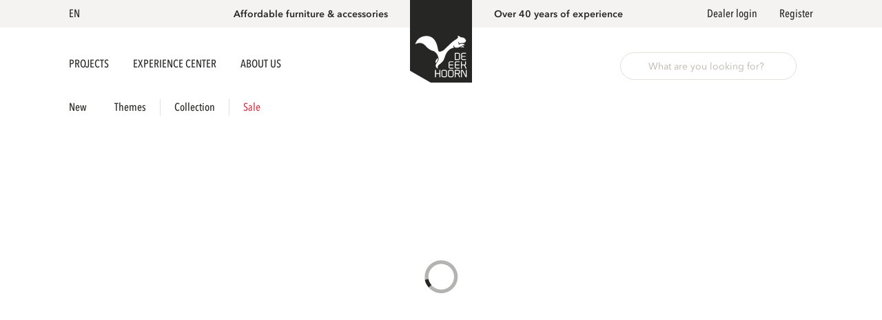

--- FILE ---
content_type: text/html; charset=utf-8
request_url: https://deeekhoorn.com/en/products/claim-side-table-ceramic-black-white
body_size: 100185
content:
<!DOCTYPE html><html lang="en" data-critters-container><head>
    <meta charset="utf-8">
    <meta name="viewport" content="width=device-width, initial-scale=1, maximum-scale=1">
    <meta name="google-site-verification" content="g5TITRHFp2a0IS2eTfWB1vTpRA5rvRQcKnbuO37N944">

    <title>De Eekhoorn</title>
    <base href="/">

    <link rel="icon" type="image/x-icon" href="favicon.ico">

    <link rel="preconnect" href="https://cdn.bfldr.com">
    <link rel="preconnect" href="https://cdn.ione360.com">

    <link href="/assets/fonts/google/material-icon.css" rel="stylesheet" media="all">
    <link href="/assets/fonts/google/roboto.css" rel="stylesheet" media="all">
<style>html,body{scroll-behavior:smooth}body{margin:0}:root{--color-grey-1:#f5f3f1;--color-grey-2:#e3dfdb;--color-grey-3:#b7b3a8;--color-grey-4:#8a857a;--color-grey-5:#585755;--color-grey-6:#262624;--color-grey-7:#afafaf;--color-primary:var(--color-grey-6);--color-secondary:var(--color-grey-5);--color-positive:#26a745;--color-warning:#ffc10a;--color-negative:#dc3545;--color-white:#ffffff;--color-black:#000000}@font-face{font-family:Avenir Next;src:url(/assets/fonts/avenir-next/regular/AvenirNext-Regular.otf) format("opentype"),url(/assets/fonts/avenir-next/regular/AvenirNext-Regular.woff2) format("woff2"),url(/assets/fonts/avenir-next/regular/AvenirNext-Regular.woff) format("woff");font-weight:400;font-stretch:normal;font-style:normal;font-display:swap}@font-face{font-family:Avenir Next;src:url(/assets/fonts/avenir-next/medium/AvenirNext-Medium.otf) format("opentype"),url(/assets/fonts/avenir-next/medium/AvenirNext-Medium.woff2) format("woff2"),url(/assets/fonts/avenir-next/medium/AvenirNext-Medium.woff) format("woff");font-weight:500;font-stretch:normal;font-style:normal;font-display:swap}@font-face{font-family:Avenir Next;src:url(/assets/fonts/avenir-next/demibold/AvenirNext-DemiBold.otf) format("opentype"),url(/assets/fonts/avenir-next/demibold/AvenirNext-DemiBold.woff2) format("woff2"),url(/assets/fonts/avenir-next/demibold/AvenirNext-DemiBold.woff) format("woff");font-weight:600;font-stretch:normal;font-style:normal;font-display:swap}@font-face{font-family:Avenir Next;src:url(/assets/fonts/avenir-next/bold/AvenirNext-Bold.otf) format("opentype"),url(/assets/fonts/avenir-next/bold/AvenirNext-Bold.woff2) format("woff2"),url(/assets/fonts/avenir-next/bold/AvenirNext-Bold.woff) format("woff");font-weight:700;font-stretch:normal;font-style:normal;font-display:swap}@font-face{font-family:Avenir Next;src:url(/assets/fonts/avenir-next/italic/AvenirNext-Italic.otf) format("opentype"),url(/assets/fonts/avenir-next/italic/AvenirNext-Italic.woff2) format("woff2"),url(/assets/fonts/avenir-next/italic/AvenirNext-Italic.woff) format("woff");font-weight:400;font-stretch:normal;font-style:italic;font-display:swap}@font-face{font-family:Avenir Next;src:url(/assets/fonts/avenir-next/condensed-medium/AvenirNextCondensed-Medium.otf) format("opentype"),url(/assets/fonts/avenir-next/condensed-medium/AvenirNextCondensed-Medium.woff2) format("woff2"),url(/assets/fonts/avenir-next/condensed-medium/AvenirNextCondensed-Medium.woff) format("woff");font-weight:500;font-stretch:condensed;font-style:normal;font-display:swap}@font-face{font-family:Avenir Next;src:url(/assets/fonts/avenir-next/condensed-demibold/AvenirNextCondensed-DemiBold.otf) format("opentype"),url(/assets/fonts/avenir-next/condensed-demibold/AvenirNextCondensed-DemiBold.woff2) format("woff2"),url(/assets/fonts/avenir-next/condensed-demibold/AvenirNextCondensed-DemiBold.woff) format("woff");font-weight:600;font-stretch:condensed;font-style:normal;font-display:swap}@font-face{font-family:Baskerville;src:url(/assets/fonts/baskerville/baskerville-Italic.eot);src:url(/assets/fonts/baskerville/baskerville-Italic.eot?#iefix) format("embedded-opentype"),url(/assets/fonts/baskerville/baskerville-Italic.woff2) format("woff2"),url(/assets/fonts/baskerville/baskerville-Italic.woff) format("woff"),url(/assets/fonts/baskerville/baskerville-Italic.ttf) format("truetype"),url(/assets/fonts/baskerville/baskerville-Italic.svg#Baskerville) format("svg");font-weight:400;font-stretch:normal;font-style:italic;font-display:swap}:root{--font-stack-default:"Avenir Next" , "Frutiger" , "Frutiger Linotype" , "Univers" , "Calibri" , "Gill Sans" , "Gill Sans MT" , "Myriad Pro" , "Myriad" , "DejaVu Sans Condensed" , "Liberation Sans" , "Nimbus Sans L" , "Tahoma" , "Geneva" , "Helvetica Neue" , "Helvetica" , "Arial" , sans-serif;--font-stack-serif:"Baskerville" , "Constantia" , "Lucida Bright" , "Lucidabright" , "Lucida Serif" , "Lucida" , "DejaVu Serif" , "Bitstream Vera Serif" , "Liberation Serif" , "Georgia" , serif}html,body{font-family:var(--font-stack-default);color:var(--color-primary);text-rendering:geometricPrecision;-webkit-font-smoothing:antialiased;-moz-osx-font-smoothing:grayscale}:root{--mobile-navigation-normal:168px;--mobile-navigation-collapsed:72px;--current-navigation-height:168px}</style><link rel="stylesheet" href="styles.bbf71595f131a0cf.css" media="all"><style ng-app-id="serverApp">[_nghost-serverApp-c943034806]   router-outlet[_ngcontent-serverApp-c943034806]{display:none}.main-container[_ngcontent-serverApp-c943034806]{min-height:100vh;display:flex;flex-direction:column;position:relative}.main-loading[_ngcontent-serverApp-c943034806]   .divider[_ngcontent-serverApp-c943034806]{border-top:1px solid var(--color-grey-2)}</style><style ng-app-id="serverApp">[_nghost-serverApp-c3375621190]{--mobile-logo-width: 72px;--mobile-logo-height: 96px;--mobile-height: 168px;--mobile-height-without-search: 128px;--desktop-height: 192px;--desktop-collapsed-height: 72px;--logo-width: 90px;--logo-height: 120px;--top-bar-height: 40px;--logo-spacing: 2rem;--main-bar-padding-top: 32px;--main-bar-content-height: 40px;--categories-bar-height: 72px;--categories-bar-content-height: 24px;--categories-bar-padding-y: calc( calc(var(--categories-bar-height) - var(--categories-bar-content-height)) / 2 )}.header-observer[_ngcontent-serverApp-c3375621190]{display:block;position:absolute;width:100%;height:2px;top:var(--mobile-height);background-color:transparent;z-index:100;pointer-events:none}.navigation[_ngcontent-serverApp-c3375621190]{position:fixed;box-sizing:border-box;top:0;left:0;width:100%;background-color:var(--color-white);z-index:100}.navigation__container[_ngcontent-serverApp-c3375621190]{min-height:var(--mobile-height)}.navigation--collapsed[_ngcontent-serverApp-c3375621190]{box-shadow:0 2px 16px #00000029}.navigation--collapsed[_ngcontent-serverApp-c3375621190]   .top-bar[_ngcontent-serverApp-c3375621190], .navigation--collapsed[_ngcontent-serverApp-c3375621190]   .top-bar__bg[_ngcontent-serverApp-c3375621190], .navigation--collapsed[_ngcontent-serverApp-c3375621190]   .search__mobile[_ngcontent-serverApp-c3375621190]{transition:unset;opacity:0;position:absolute;transform:translateY(-100%);pointer-events:none}.navigation--collapsed[_ngcontent-serverApp-c3375621190]   .logo[_ngcontent-serverApp-c3375621190]{position:absolute;z-index:11}.navigation--collapsed[_ngcontent-serverApp-c3375621190]   .controls__button--search[_ngcontent-serverApp-c3375621190]{visibility:visible;opacity:1}.menu[_ngcontent-serverApp-c3375621190]{position:relative}.content[_ngcontent-serverApp-c3375621190]{display:grid;grid-template-columns:auto 1fr;grid-template-areas:"logo   top" "logo   controls" "search search";background-color:var(--color-white)}@media (min-width: 150px){.content[_ngcontent-serverApp-c3375621190]{width:100%;max-width:calc(100% - 32px);margin:0 auto}}@media (min-width: 768px){.content[_ngcontent-serverApp-c3375621190]{width:100%;max-width:calc(100% - 32px);margin:0 auto}}@media (min-width: 1225px){.content[_ngcontent-serverApp-c3375621190]{width:100%;max-width:calc(100% - 200px);margin:0 auto}}@media (min-width: 1610px){.content[_ngcontent-serverApp-c3375621190]{width:100%;max-width:calc(100% - 200px);margin:0 auto;max-width:1410px}}.logo[_ngcontent-serverApp-c3375621190]{grid-area:logo;z-index:11;transform-origin:left top;transition:all .3s ease-in-out;transform:scale(1);width:var(--mobile-logo-width);height:var(--mobile-logo-height)}.logo[_ngcontent-serverApp-c3375621190]   img[_ngcontent-serverApp-c3375621190]{display:block;width:100%;height:100%}.mobile__menu[_ngcontent-serverApp-c3375621190]{position:fixed;top:var(--mobile-logo-height);right:0;left:0;bottom:0;z-index:-1;padding:24px;overflow-y:scroll;overflow-x:hidden;background-color:var(--color-white);transition:transform .25s cubic-bezier(.77,.2,.05,1);transform:translateY(-200%)}.mobile__menu-section[_ngcontent-serverApp-c3375621190]{display:flex;flex-direction:column;padding:24px 0;border-top:1px solid var(--color-grey-2);row-gap:8px}.mobile__menu-section--no-border[_ngcontent-serverApp-c3375621190]{border-top:unset}.mobile__link[_ngcontent-serverApp-c3375621190]{display:flex;justify-content:space-between;align-items:center;height:32px;font-family:var(--font-stack-default);font-size:18px;color:var(--color-primary);font-weight:500;line-height:24px;white-space:nowrap;font-stretch:condensed;cursor:pointer}.mobile__link[_ngcontent-serverApp-c3375621190]:hover   [appIcon][_ngcontent-serverApp-c3375621190], .mobile__link[_ngcontent-serverApp-c3375621190]:focus   [appIcon][_ngcontent-serverApp-c3375621190]{color:var(--color-primary)}.mobile__link--sale[_ngcontent-serverApp-c3375621190]{color:var(--color-negative);margin-bottom:40px}.mobile__link--uppercase[_ngcontent-serverApp-c3375621190]{text-transform:uppercase}.mobile__link[_ngcontent-serverApp-c3375621190]   [appIcon][_ngcontent-serverApp-c3375621190]{font-size:24px;color:var(--color-grey-3);transition:color .2s ease-out}.hamburger[_ngcontent-serverApp-c3375621190]{position:relative;display:flex;justify-content:flex-end;width:20px;height:18px;margin-top:1px;margin-left:24px;cursor:pointer;z-index:2;background-color:unset}.hamburger[_ngcontent-serverApp-c3375621190]   span[_ngcontent-serverApp-c3375621190]{display:block;position:absolute;height:2px;width:100%;right:0;background-color:var(--color-grey-4);border-radius:1em;transform:rotate(0);transition:.25s ease-in-out}.hamburger[_ngcontent-serverApp-c3375621190]   span[_ngcontent-serverApp-c3375621190]:nth-child(1){top:0;width:58.33%}.hamburger[_ngcontent-serverApp-c3375621190]   span[_ngcontent-serverApp-c3375621190]:nth-child(2), .hamburger[_ngcontent-serverApp-c3375621190]   span[_ngcontent-serverApp-c3375621190]:nth-child(3){top:calc(50% - 1.5px);width:79.16%}.hamburger[_ngcontent-serverApp-c3375621190]   span[_ngcontent-serverApp-c3375621190]:nth-child(4){top:calc(100% - 3px);width:100%}.hamburger__container[_ngcontent-serverApp-c3375621190]{background-color:unset;border:unset;padding:unset}.hamburger[_ngcontent-serverApp-c3375621190]:hover   span[_ngcontent-serverApp-c3375621190]{background-color:var(--color-primary)}.main[_ngcontent-serverApp-c3375621190], .categories[_ngcontent-serverApp-c3375621190], .user-links[_ngcontent-serverApp-c3375621190]{display:none}.search[_ngcontent-serverApp-c3375621190], .top-bar[_ngcontent-serverApp-c3375621190]{max-height:500px}app-algolia-instantsearch[_ngcontent-serverApp-c3375621190]{width:100%}.top-bar[_ngcontent-serverApp-c3375621190]{display:flex;align-items:center;grid-area:top;padding-left:1rem;z-index:1;height:var(--main-bar-content-height);position:relative}.top-bar__primary[_ngcontent-serverApp-c3375621190]{display:none;z-index:2}.search[_ngcontent-serverApp-c3375621190]{display:flex;align-items:center;grid-area:search;margin-bottom:16px;z-index:1}.search[_ngcontent-serverApp-c3375621190]   app-input[_ngcontent-serverApp-c3375621190]{width:100%}.search__desktop[_ngcontent-serverApp-c3375621190]{display:none}.controls[_ngcontent-serverApp-c3375621190]{display:flex;height:var(--categories-bar-height);justify-content:space-between;align-items:center;grid-area:controls;padding-left:1rem;background-color:var(--color-white);z-index:10}.controls__button[_ngcontent-serverApp-c3375621190]{color:var(--color-grey-4);text-decoration:none;font-size:clamp(1.375rem,.7083rem + 3.3333vw,1.5rem);margin-left:24px;padding:0;cursor:pointer;transition:color .2s ease-out}.controls__button.has-items[_ngcontent-serverApp-c3375621190]{color:var(--color-grey-6)}.controls__button.shopping-cart[_ngcontent-serverApp-c3375621190]{position:relative}.controls__button.shopping-cart[_ngcontent-serverApp-c3375621190]   .badge[_ngcontent-serverApp-c3375621190]{position:absolute;top:-7px;left:15px;border:1px solid var(--color-white);font-size:12px;padding:3px 5px 1px;border-radius:9px;background-color:#dc3545;font-stretch:condensed;font-weight:600;line-height:1;color:#fff;font-family:var(--font-stack-default)}.controls__button.shopping-cart[_ngcontent-serverApp-c3375621190]   .badge.grey[_ngcontent-serverApp-c3375621190]{background-color:var(--color-grey-4)}.controls__button--search[_ngcontent-serverApp-c3375621190]{transition:all .5s ease-in-out;visibility:hidden;opacity:0;background-color:unset;border:none}.controls__button--close[_ngcontent-serverApp-c3375621190]{position:absolute;transition:all .5s ease-in-out;visibility:hidden;opacity:0;background-color:unset;border:none;pointer-events:none;margin-left:24px}.controls__button[_ngcontent-serverApp-c3375621190]:hover{color:var(--color-grey-6)}.controls__list[_ngcontent-serverApp-c3375621190]{display:flex}.lang-switch[_ngcontent-serverApp-c3375621190]{transition:all .5s ease-in-out;visibility:hidden;opacity:0}.main[_ngcontent-serverApp-c3375621190]{grid-area:main-left;align-self:flex-end;margin-bottom:16px;padding-right:var(--logo-spacing)}.main__link[_ngcontent-serverApp-c3375621190]{text-decoration:none;color:var(--color-primary);font-weight:500;font-stretch:condensed;text-transform:uppercase;white-space:nowrap}.main__link[_ngcontent-serverApp-c3375621190]:not(:last-child){margin-right:2rem}.toggle__search[_ngcontent-serverApp-c3375621190]   .search[_ngcontent-serverApp-c3375621190]{position:absolute;opacity:unset;transform:none;top:0;pointer-events:unset;height:72px;z-index:12;width:calc(100% - 32px);background:var(--color-white)}.toggle__search[_ngcontent-serverApp-c3375621190]   .search[_ngcontent-serverApp-c3375621190]   .controls__button--close[_ngcontent-serverApp-c3375621190]{position:relative;visibility:visible;opacity:1;pointer-events:unset;padding:0}.toggle__search[_ngcontent-serverApp-c3375621190]   .logo[_ngcontent-serverApp-c3375621190]{transform:translateY(-500px)}.toggle__mobile-menu[_ngcontent-serverApp-c3375621190]   .mobile__menu[_ngcontent-serverApp-c3375621190]{transform:none}.toggle__mobile-menu[_ngcontent-serverApp-c3375621190]   .logo[_ngcontent-serverApp-c3375621190]{transform:scale(.9167)}.toggle__mobile-menu[_ngcontent-serverApp-c3375621190]   .controls[_ngcontent-serverApp-c3375621190]   .hamburger[_ngcontent-serverApp-c3375621190]{transform:scale(1.2);transform-origin:right}.toggle__mobile-menu[_ngcontent-serverApp-c3375621190]   .controls[_ngcontent-serverApp-c3375621190]   .hamburger[_ngcontent-serverApp-c3375621190]   span[_ngcontent-serverApp-c3375621190]:nth-child(1), .toggle__mobile-menu[_ngcontent-serverApp-c3375621190]   .controls[_ngcontent-serverApp-c3375621190]   .hamburger[_ngcontent-serverApp-c3375621190]   span[_ngcontent-serverApp-c3375621190]:nth-child(4){top:50%;width:0;right:50%}.toggle__mobile-menu[_ngcontent-serverApp-c3375621190]   .controls[_ngcontent-serverApp-c3375621190]   .hamburger[_ngcontent-serverApp-c3375621190]   span[_ngcontent-serverApp-c3375621190]:nth-child(2){transform:rotate(-45deg)}.toggle__mobile-menu[_ngcontent-serverApp-c3375621190]   .controls[_ngcontent-serverApp-c3375621190]   .hamburger[_ngcontent-serverApp-c3375621190]   span[_ngcontent-serverApp-c3375621190]:nth-child(3){transform:rotate(45deg)}.toggle__mobile-menu[_ngcontent-serverApp-c3375621190]   .controls[_ngcontent-serverApp-c3375621190]   .lang-switch[_ngcontent-serverApp-c3375621190]{transition:all .5s ease-in;visibility:visible;opacity:1}.toggle__mobile-menu[_ngcontent-serverApp-c3375621190]   .controls__button--search[_ngcontent-serverApp-c3375621190]{visibility:visible;opacity:1}.toggle__mobile-menu[_ngcontent-serverApp-c3375621190]   .search[_ngcontent-serverApp-c3375621190], .toggle__mobile-menu[_ngcontent-serverApp-c3375621190]   .top-bar[_ngcontent-serverApp-c3375621190], .toggle__mobile-menu[_ngcontent-serverApp-c3375621190]   .top-bar__bg[_ngcontent-serverApp-c3375621190]{transition:all .3s ease-in-out;transform:translateY(-500px);max-height:0}@media (min-width: 1225px){.header-observer[_ngcontent-serverApp-c3375621190]{top:var(--desktop-height)}.navigation__container[_ngcontent-serverApp-c3375621190]{min-height:var(--desktop-height)}.main[_ngcontent-serverApp-c3375621190], .categories[_ngcontent-serverApp-c3375621190], .user-links[_ngcontent-serverApp-c3375621190]{display:block}.hamburger[_ngcontent-serverApp-c3375621190], .mobile__menu[_ngcontent-serverApp-c3375621190]{display:none}.toggle__mobile-menu[_ngcontent-serverApp-c3375621190]   .search[_ngcontent-serverApp-c3375621190], .toggle__mobile-menu[_ngcontent-serverApp-c3375621190]   .top-bar[_ngcontent-serverApp-c3375621190], .toggle__mobile-menu[_ngcontent-serverApp-c3375621190]   .top-bar__bg[_ngcontent-serverApp-c3375621190]{transform:unset;max-height:unset}.toggle__mobile-menu[_ngcontent-serverApp-c3375621190]   .logo[_ngcontent-serverApp-c3375621190]{transform:unset}.content[_ngcontent-serverApp-c3375621190]{display:grid;grid-template-columns:1fr var(--logo-width) 1fr;grid-template-areas:"top-left       logo            top-right" "main-left      logo            main-right" "categories     categories      categories"}.content-container[_ngcontent-serverApp-c3375621190]{position:relative}.content-container[_ngcontent-serverApp-c3375621190]:before{content:"";position:absolute;top:0;left:0;grid-row:1;height:var(--main-bar-content-height);width:100%;background-color:var(--color-grey-1)}.logo[_ngcontent-serverApp-c3375621190]{display:flex;grid-area:logo;z-index:3;width:var(--logo-width);height:var(--logo-height)}.logo[_ngcontent-serverApp-c3375621190]   img[_ngcontent-serverApp-c3375621190]{width:100%;height:100%}.lang-switch[_ngcontent-serverApp-c3375621190]{visibility:visible;opacity:1}.top-bar[_ngcontent-serverApp-c3375621190]{padding-left:unset;grid-area:unset}.top-bar__primary[_ngcontent-serverApp-c3375621190]{display:flex;justify-content:space-between;grid-area:top-left;padding-right:var(--logo-spacing)}.top-bar__secondary[_ngcontent-serverApp-c3375621190]{display:flex;justify-content:space-between;padding-left:var(--logo-spacing);grid-area:top-right;z-index:2}.top-bar__secondary[_ngcontent-serverApp-c3375621190]:before{content:unset}.controls[_ngcontent-serverApp-c3375621190]{display:flex;grid-area:main-right;align-items:flex-end;justify-self:flex-end;width:fit-content;padding-left:var(--logo-spacing);position:relative;background-color:var(--color-white);z-index:1}.controls[_ngcontent-serverApp-c3375621190]:after{content:"";display:block;position:absolute;width:20px;height:100%;left:-20px;background:linear-gradient(to right,rgba(255,255,255,0) 0%,var(--color-white) 100%)}.controls__list[_ngcontent-serverApp-c3375621190]{align-items:center;position:relative}.controls__button--search[_ngcontent-serverApp-c3375621190], .controls[_ngcontent-serverApp-c3375621190]   .lang-switch[_ngcontent-serverApp-c3375621190]{display:none}.search[_ngcontent-serverApp-c3375621190]{width:fit-content;grid-area:main-right;margin:0;display:flex}.search__button--search[_ngcontent-serverApp-c3375621190], .search__mobile[_ngcontent-serverApp-c3375621190]{display:none}.search__desktop[_ngcontent-serverApp-c3375621190]{position:revert;display:flex}.categories[_ngcontent-serverApp-c3375621190]{grid-area:categories;background-color:#fff;height:var(--categories-bar-content-height);padding-top:var(--categories-bar-padding-y);padding-bottom:var(--categories-bar-padding-y);line-height:var(--categories-bar-content-height);display:flex}.categories__group[_ngcontent-serverApp-c3375621190]{display:flex}.categories__group[_ngcontent-serverApp-c3375621190]:not(:last-child){border-right:1px solid var(--color-grey-2)}.categories__group[_ngcontent-serverApp-c3375621190]:not(:last-child).navigation-collapsed{padding-right:8px;margin-right:8px}.categories__link[_ngcontent-serverApp-c3375621190]{font-size:clamp(1rem,-.7702rem + 2.1505vw,1.125rem);text-decoration:none;font-weight:500;font-stretch:condensed;white-space:nowrap;position:relative;padding-bottom:48px;padding-right:1.25rem}.categories__link[_ngcontent-serverApp-c3375621190]:last-child{padding-left:1.25rem}.categories__link[_ngcontent-serverApp-c3375621190]:last-child.navigation-collapsed{padding-left:17px}.categories__link[_ngcontent-serverApp-c3375621190]:hover:after{position:absolute;content:"";height:2px;bottom:0;margin:0 auto;left:0;right:0;width:95%;background:var(--color-primary);transition:.5s}.categories__link.new[_ngcontent-serverApp-c3375621190]   .categories__link.all[_ngcontent-serverApp-c3375621190]:hover:after{left:-16px}.categories__link.all[_ngcontent-serverApp-c3375621190]{padding-left:1.25rem}.navigation--collapsed[_ngcontent-serverApp-c3375621190]   .top-bar[_ngcontent-serverApp-c3375621190], .navigation--collapsed[_ngcontent-serverApp-c3375621190]   .main[_ngcontent-serverApp-c3375621190], .navigation--collapsed[_ngcontent-serverApp-c3375621190]   .logo[_ngcontent-serverApp-c3375621190]{transition:unset;opacity:0;position:absolute;transform:translateY(-100%);pointer-events:none}.navigation--collapsed[_ngcontent-serverApp-c3375621190]   .content[_ngcontent-serverApp-c3375621190]{grid-template-areas:"categories categories controls"}.navigation--collapsed[_ngcontent-serverApp-c3375621190]   .content-container[_ngcontent-serverApp-c3375621190]:before{display:none}.navigation--collapsed[_ngcontent-serverApp-c3375621190]   .controls[_ngcontent-serverApp-c3375621190]{grid-area:controls;align-items:center;margin-left:32px}.navigation--collapsed[_ngcontent-serverApp-c3375621190]   .controls__button--close[_ngcontent-serverApp-c3375621190]{display:flex;position:relative;pointer-events:auto;visibility:visible;animation:button-fade-in .7s ease-in-out forwards}.toggle__search[_ngcontent-serverApp-c3375621190]   .search__desktop[_ngcontent-serverApp-c3375621190]{transform:unset;opacity:1;pointer-events:auto;position:relative}@keyframes button-fade-in{0%{opacity:0}to{opacity:1}}}.usp[_ngcontent-serverApp-c3375621190]{font-size:14px;font-weight:600;white-space:nowrap}.user-link[_ngcontent-serverApp-c3375621190]{text-decoration:none;color:var(--color-primary);font-weight:500;font-stretch:condensed;white-space:nowrap;cursor:pointer}.user-link[_ngcontent-serverApp-c3375621190]:not(:last-child){margin-right:2rem}.user-link[_ngcontent-serverApp-c3375621190]   [appIcon][_ngcontent-serverApp-c3375621190]{color:var(--color-grey-4);display:inline-block;margin-right:10px}@media (min-width: 1610px){.categories__group[_ngcontent-serverApp-c3375621190]:not(:last-child){padding:0 2px}}.pointer[_ngcontent-serverApp-c3375621190]{cursor:pointer}.hidden[_ngcontent-serverApp-c3375621190]{display:none}</style><style ng-app-id="serverApp">[_nghost-serverApp-c675666117], app-grid[_ngcontent-serverApp-c675666117]{width:100%}@media (min-width: 150px){.grid[_ngcontent-serverApp-c675666117]{display:grid;width:100%;max-width:100%;grid-template-columns:[full-start] minmax(16px,1fr) [col-0] calc(calc(100% - 32px) / 12) [col-1] calc(calc(100% - 32px) / 12) [col-2] calc(calc(100% - 32px) / 12) [col-3] calc(calc(100% - 32px) / 12) [col-4] calc(calc(100% - 32px) / 12) [col-5] calc(calc(100% - 32px) / 12) [col-6] calc(calc(100% - 32px) / 12) [col-7] calc(calc(100% - 32px) / 12) [col-8] calc(calc(100% - 32px) / 12) [col-9] calc(calc(100% - 32px) / 12) [col-10] calc(calc(100% - 32px) / 12) [col-11] calc(calc(100% - 32px) / 12) [col-12] minmax(16px,1fr) [full-end]}}@media (min-width: 768px){.grid[_ngcontent-serverApp-c675666117]{display:grid;width:100%;max-width:100%;grid-template-columns:[full-start] minmax(16px,1fr) [col-0] calc(calc(100% - 32px) / 12) [col-1] calc(calc(100% - 32px) / 12) [col-2] calc(calc(100% - 32px) / 12) [col-3] calc(calc(100% - 32px) / 12) [col-4] calc(calc(100% - 32px) / 12) [col-5] calc(calc(100% - 32px) / 12) [col-6] calc(calc(100% - 32px) / 12) [col-7] calc(calc(100% - 32px) / 12) [col-8] calc(calc(100% - 32px) / 12) [col-9] calc(calc(100% - 32px) / 12) [col-10] calc(calc(100% - 32px) / 12) [col-11] calc(calc(100% - 32px) / 12) [col-12] minmax(16px,1fr) [full-end]}}@media (min-width: 1225px){.grid[_ngcontent-serverApp-c675666117]{display:grid;width:100%;max-width:100%;grid-template-columns:[full-start] minmax(100px,1fr) [col-0] calc(calc(100% - 200px) / 12) [col-1] calc(calc(100% - 200px) / 12) [col-2] calc(calc(100% - 200px) / 12) [col-3] calc(calc(100% - 200px) / 12) [col-4] calc(calc(100% - 200px) / 12) [col-5] calc(calc(100% - 200px) / 12) [col-6] calc(calc(100% - 200px) / 12) [col-7] calc(calc(100% - 200px) / 12) [col-8] calc(calc(100% - 200px) / 12) [col-9] calc(calc(100% - 200px) / 12) [col-10] calc(calc(100% - 200px) / 12) [col-11] calc(calc(100% - 200px) / 12) [col-12] minmax(100px,1fr) [full-end]}}@media (min-width: 1610px){.grid[_ngcontent-serverApp-c675666117]{display:grid;width:100%;max-width:100%;grid-template-columns:[full-start] minmax(100px,1fr) [col-0] 117.5px [col-1] 117.5px [col-2] 117.5px [col-3] 117.5px [col-4] 117.5px [col-5] 117.5px [col-6] 117.5px [col-7] 117.5px [col-8] 117.5px [col-9] 117.5px [col-10] 117.5px [col-11] 117.5px [col-12] minmax(100px,1fr) [full-end]}}@media (min-width: 150px){.grid-row-gap[_ngcontent-serverApp-c675666117]{display:grid;width:100%;max-width:100%;grid-row-gap:15px;grid-template-columns:[full-start] minmax(16px,1fr) [col-0] calc(calc(100% - 32px) / 12) [col-1] calc(calc(100% - 32px) / 12) [col-2] calc(calc(100% - 32px) / 12) [col-3] calc(calc(100% - 32px) / 12) [col-4] calc(calc(100% - 32px) / 12) [col-5] calc(calc(100% - 32px) / 12) [col-6] calc(calc(100% - 32px) / 12) [col-7] calc(calc(100% - 32px) / 12) [col-8] calc(calc(100% - 32px) / 12) [col-9] calc(calc(100% - 32px) / 12) [col-10] calc(calc(100% - 32px) / 12) [col-11] calc(calc(100% - 32px) / 12) [col-12] minmax(16px,1fr) [full-end]}}@media (min-width: 768px){.grid-row-gap[_ngcontent-serverApp-c675666117]{display:grid;width:100%;max-width:100%;grid-row-gap:15px;grid-template-columns:[full-start] minmax(16px,1fr) [col-0] calc(calc(100% - 32px) / 12) [col-1] calc(calc(100% - 32px) / 12) [col-2] calc(calc(100% - 32px) / 12) [col-3] calc(calc(100% - 32px) / 12) [col-4] calc(calc(100% - 32px) / 12) [col-5] calc(calc(100% - 32px) / 12) [col-6] calc(calc(100% - 32px) / 12) [col-7] calc(calc(100% - 32px) / 12) [col-8] calc(calc(100% - 32px) / 12) [col-9] calc(calc(100% - 32px) / 12) [col-10] calc(calc(100% - 32px) / 12) [col-11] calc(calc(100% - 32px) / 12) [col-12] minmax(16px,1fr) [full-end]}}@media (min-width: 1225px){.grid-row-gap[_ngcontent-serverApp-c675666117]{display:grid;width:100%;max-width:100%;grid-row-gap:30px;grid-template-columns:[full-start] minmax(100px,1fr) [col-0] calc(calc(100% - 200px) / 12) [col-1] calc(calc(100% - 200px) / 12) [col-2] calc(calc(100% - 200px) / 12) [col-3] calc(calc(100% - 200px) / 12) [col-4] calc(calc(100% - 200px) / 12) [col-5] calc(calc(100% - 200px) / 12) [col-6] calc(calc(100% - 200px) / 12) [col-7] calc(calc(100% - 200px) / 12) [col-8] calc(calc(100% - 200px) / 12) [col-9] calc(calc(100% - 200px) / 12) [col-10] calc(calc(100% - 200px) / 12) [col-11] calc(calc(100% - 200px) / 12) [col-12] minmax(100px,1fr) [full-end]}}@media (min-width: 1610px){.grid-row-gap[_ngcontent-serverApp-c675666117]{display:grid;width:100%;max-width:100%;grid-row-gap:30px;grid-template-columns:[full-start] minmax(100px,1fr) [col-0] 117.5px [col-1] 117.5px [col-2] 117.5px [col-3] 117.5px [col-4] 117.5px [col-5] 117.5px [col-6] 117.5px [col-7] 117.5px [col-8] 117.5px [col-9] 117.5px [col-10] 117.5px [col-11] 117.5px [col-12] minmax(100px,1fr) [full-end]}}@media (min-width: 150px){.grid-col-gap[_ngcontent-serverApp-c675666117]{display:grid;width:100%;max-width:100%;grid-column-gap:15px;grid-template-columns:[full-start] minmax(1px,1fr) [col-0] calc(calc(100% - 32px) / 12 - 15px / 12 * 11) [col-1] calc(calc(100% - 32px) / 12 - 15px / 12 * 11) [col-2] calc(calc(100% - 32px) / 12 - 15px / 12 * 11) [col-3] calc(calc(100% - 32px) / 12 - 15px / 12 * 11) [col-4] calc(calc(100% - 32px) / 12 - 15px / 12 * 11) [col-5] calc(calc(100% - 32px) / 12 - 15px / 12 * 11) [col-6] calc(calc(100% - 32px) / 12 - 15px / 12 * 11) [col-7] calc(calc(100% - 32px) / 12 - 15px / 12 * 11) [col-8] calc(calc(100% - 32px) / 12 - 15px / 12 * 11) [col-9] calc(calc(100% - 32px) / 12 - 15px / 12 * 11) [col-10] calc(calc(100% - 32px) / 12 - 15px / 12 * 11) [col-11] calc(calc(100% - 32px) / 12 - 15px / 12 * 11) [col-12] minmax(1px,1fr) [full-end]}}@media (min-width: 768px){.grid-col-gap[_ngcontent-serverApp-c675666117]{display:grid;width:100%;max-width:100%;grid-column-gap:15px;grid-template-columns:[full-start] minmax(1px,1fr) [col-0] calc(calc(100% - 32px) / 12 - 15px / 12 * 11) [col-1] calc(calc(100% - 32px) / 12 - 15px / 12 * 11) [col-2] calc(calc(100% - 32px) / 12 - 15px / 12 * 11) [col-3] calc(calc(100% - 32px) / 12 - 15px / 12 * 11) [col-4] calc(calc(100% - 32px) / 12 - 15px / 12 * 11) [col-5] calc(calc(100% - 32px) / 12 - 15px / 12 * 11) [col-6] calc(calc(100% - 32px) / 12 - 15px / 12 * 11) [col-7] calc(calc(100% - 32px) / 12 - 15px / 12 * 11) [col-8] calc(calc(100% - 32px) / 12 - 15px / 12 * 11) [col-9] calc(calc(100% - 32px) / 12 - 15px / 12 * 11) [col-10] calc(calc(100% - 32px) / 12 - 15px / 12 * 11) [col-11] calc(calc(100% - 32px) / 12 - 15px / 12 * 11) [col-12] minmax(1px,1fr) [full-end]}}@media (min-width: 1225px){.grid-col-gap[_ngcontent-serverApp-c675666117]{display:grid;width:100%;max-width:100%;grid-column-gap:30px;grid-template-columns:[full-start] minmax(70px,1fr) [col-0] calc(calc(100% - 200px) / 12 - 30px / 12 * 11) [col-1] calc(calc(100% - 200px) / 12 - 30px / 12 * 11) [col-2] calc(calc(100% - 200px) / 12 - 30px / 12 * 11) [col-3] calc(calc(100% - 200px) / 12 - 30px / 12 * 11) [col-4] calc(calc(100% - 200px) / 12 - 30px / 12 * 11) [col-5] calc(calc(100% - 200px) / 12 - 30px / 12 * 11) [col-6] calc(calc(100% - 200px) / 12 - 30px / 12 * 11) [col-7] calc(calc(100% - 200px) / 12 - 30px / 12 * 11) [col-8] calc(calc(100% - 200px) / 12 - 30px / 12 * 11) [col-9] calc(calc(100% - 200px) / 12 - 30px / 12 * 11) [col-10] calc(calc(100% - 200px) / 12 - 30px / 12 * 11) [col-11] calc(calc(100% - 200px) / 12 - 30px / 12 * 11) [col-12] minmax(70px,1fr) [full-end]}}@media (min-width: 1610px){.grid-col-gap[_ngcontent-serverApp-c675666117]{display:grid;width:100%;max-width:100%;grid-column-gap:30px;grid-template-columns:[full-start] minmax(70px,1fr) [col-0] 90px [col-1] 90px [col-2] 90px [col-3] 90px [col-4] 90px [col-5] 90px [col-6] 90px [col-7] 90px [col-8] 90px [col-9] 90px [col-10] 90px [col-11] 90px [col-12] minmax(70px,1fr) [full-end]}}@media (min-width: 150px){.grid-gap[_ngcontent-serverApp-c675666117]{display:grid;width:100%;max-width:100%;grid-column-gap:15px;grid-row-gap:15px;grid-template-columns:[full-start] minmax(1px,1fr) [col-0] calc(calc(100% - 32px) / 12 - 15px / 12 * 11) [col-1] calc(calc(100% - 32px) / 12 - 15px / 12 * 11) [col-2] calc(calc(100% - 32px) / 12 - 15px / 12 * 11) [col-3] calc(calc(100% - 32px) / 12 - 15px / 12 * 11) [col-4] calc(calc(100% - 32px) / 12 - 15px / 12 * 11) [col-5] calc(calc(100% - 32px) / 12 - 15px / 12 * 11) [col-6] calc(calc(100% - 32px) / 12 - 15px / 12 * 11) [col-7] calc(calc(100% - 32px) / 12 - 15px / 12 * 11) [col-8] calc(calc(100% - 32px) / 12 - 15px / 12 * 11) [col-9] calc(calc(100% - 32px) / 12 - 15px / 12 * 11) [col-10] calc(calc(100% - 32px) / 12 - 15px / 12 * 11) [col-11] calc(calc(100% - 32px) / 12 - 15px / 12 * 11) [col-12] minmax(1px,1fr) [full-end]}}@media (min-width: 768px){.grid-gap[_ngcontent-serverApp-c675666117]{display:grid;width:100%;max-width:100%;grid-column-gap:15px;grid-row-gap:15px;grid-template-columns:[full-start] minmax(1px,1fr) [col-0] calc(calc(100% - 32px) / 12 - 15px / 12 * 11) [col-1] calc(calc(100% - 32px) / 12 - 15px / 12 * 11) [col-2] calc(calc(100% - 32px) / 12 - 15px / 12 * 11) [col-3] calc(calc(100% - 32px) / 12 - 15px / 12 * 11) [col-4] calc(calc(100% - 32px) / 12 - 15px / 12 * 11) [col-5] calc(calc(100% - 32px) / 12 - 15px / 12 * 11) [col-6] calc(calc(100% - 32px) / 12 - 15px / 12 * 11) [col-7] calc(calc(100% - 32px) / 12 - 15px / 12 * 11) [col-8] calc(calc(100% - 32px) / 12 - 15px / 12 * 11) [col-9] calc(calc(100% - 32px) / 12 - 15px / 12 * 11) [col-10] calc(calc(100% - 32px) / 12 - 15px / 12 * 11) [col-11] calc(calc(100% - 32px) / 12 - 15px / 12 * 11) [col-12] minmax(1px,1fr) [full-end]}}@media (min-width: 1225px){.grid-gap[_ngcontent-serverApp-c675666117]{display:grid;width:100%;max-width:100%;grid-column-gap:30px;grid-row-gap:30px;grid-template-columns:[full-start] minmax(70px,1fr) [col-0] calc(calc(100% - 200px) / 12 - 30px / 12 * 11) [col-1] calc(calc(100% - 200px) / 12 - 30px / 12 * 11) [col-2] calc(calc(100% - 200px) / 12 - 30px / 12 * 11) [col-3] calc(calc(100% - 200px) / 12 - 30px / 12 * 11) [col-4] calc(calc(100% - 200px) / 12 - 30px / 12 * 11) [col-5] calc(calc(100% - 200px) / 12 - 30px / 12 * 11) [col-6] calc(calc(100% - 200px) / 12 - 30px / 12 * 11) [col-7] calc(calc(100% - 200px) / 12 - 30px / 12 * 11) [col-8] calc(calc(100% - 200px) / 12 - 30px / 12 * 11) [col-9] calc(calc(100% - 200px) / 12 - 30px / 12 * 11) [col-10] calc(calc(100% - 200px) / 12 - 30px / 12 * 11) [col-11] calc(calc(100% - 200px) / 12 - 30px / 12 * 11) [col-12] minmax(70px,1fr) [full-end]}}@media (min-width: 1610px){.grid-gap[_ngcontent-serverApp-c675666117]{display:grid;width:100%;max-width:100%;grid-column-gap:30px;grid-row-gap:30px;grid-template-columns:[full-start] minmax(70px,1fr) [col-0] 90px [col-1] 90px [col-2] 90px [col-3] 90px [col-4] 90px [col-5] 90px [col-6] 90px [col-7] 90px [col-8] 90px [col-9] 90px [col-10] 90px [col-11] 90px [col-12] minmax(70px,1fr) [full-end]}}</style><style ng-app-id="serverApp">[_nghost-serverApp-c78745246], app-cell[_ngcontent-serverApp-c78745246]{display:contents}@media (min-width: 150px){.col-0-start-mobile[_ngcontent-serverApp-c78745246]{grid-column-start:col-0}}@media (min-width: 150px){.col-0-end-mobile[_ngcontent-serverApp-c78745246]{grid-column-end:col-0}}@media (min-width: 150px){.col-1-start-mobile[_ngcontent-serverApp-c78745246]{grid-column-start:col-1}}@media (min-width: 150px){.col-1-end-mobile[_ngcontent-serverApp-c78745246]{grid-column-end:col-1}}@media (min-width: 150px){.col-2-start-mobile[_ngcontent-serverApp-c78745246]{grid-column-start:col-2}}@media (min-width: 150px){.col-2-end-mobile[_ngcontent-serverApp-c78745246]{grid-column-end:col-2}}@media (min-width: 150px){.col-3-start-mobile[_ngcontent-serverApp-c78745246]{grid-column-start:col-3}}@media (min-width: 150px){.col-3-end-mobile[_ngcontent-serverApp-c78745246]{grid-column-end:col-3}}@media (min-width: 150px){.col-4-start-mobile[_ngcontent-serverApp-c78745246]{grid-column-start:col-4}}@media (min-width: 150px){.col-4-end-mobile[_ngcontent-serverApp-c78745246]{grid-column-end:col-4}}@media (min-width: 150px){.col-5-start-mobile[_ngcontent-serverApp-c78745246]{grid-column-start:col-5}}@media (min-width: 150px){.col-5-end-mobile[_ngcontent-serverApp-c78745246]{grid-column-end:col-5}}@media (min-width: 150px){.col-6-start-mobile[_ngcontent-serverApp-c78745246]{grid-column-start:col-6}}@media (min-width: 150px){.col-6-end-mobile[_ngcontent-serverApp-c78745246]{grid-column-end:col-6}}@media (min-width: 150px){.col-7-start-mobile[_ngcontent-serverApp-c78745246]{grid-column-start:col-7}}@media (min-width: 150px){.col-7-end-mobile[_ngcontent-serverApp-c78745246]{grid-column-end:col-7}}@media (min-width: 150px){.col-8-start-mobile[_ngcontent-serverApp-c78745246]{grid-column-start:col-8}}@media (min-width: 150px){.col-8-end-mobile[_ngcontent-serverApp-c78745246]{grid-column-end:col-8}}@media (min-width: 150px){.col-9-start-mobile[_ngcontent-serverApp-c78745246]{grid-column-start:col-9}}@media (min-width: 150px){.col-9-end-mobile[_ngcontent-serverApp-c78745246]{grid-column-end:col-9}}@media (min-width: 150px){.col-10-start-mobile[_ngcontent-serverApp-c78745246]{grid-column-start:col-10}}@media (min-width: 150px){.col-10-end-mobile[_ngcontent-serverApp-c78745246]{grid-column-end:col-10}}@media (min-width: 150px){.col-11-start-mobile[_ngcontent-serverApp-c78745246]{grid-column-start:col-11}}@media (min-width: 150px){.col-11-end-mobile[_ngcontent-serverApp-c78745246]{grid-column-end:col-11}}@media (min-width: 150px){.col-12-start-mobile[_ngcontent-serverApp-c78745246]{grid-column-start:col-12}}@media (min-width: 150px){.col-12-end-mobile[_ngcontent-serverApp-c78745246]{grid-column-end:col-12}}@media (min-width: 150px){.col-full-start-mobile[_ngcontent-serverApp-c78745246]{grid-column-start:full-start}.col-full-end-mobile[_ngcontent-serverApp-c78745246]{grid-column-end:full-end}}@media (min-width: 768px){.col-0-start-tablet[_ngcontent-serverApp-c78745246]{grid-column-start:col-0}}@media (min-width: 768px){.col-0-end-tablet[_ngcontent-serverApp-c78745246]{grid-column-end:col-0}}@media (min-width: 768px){.col-1-start-tablet[_ngcontent-serverApp-c78745246]{grid-column-start:col-1}}@media (min-width: 768px){.col-1-end-tablet[_ngcontent-serverApp-c78745246]{grid-column-end:col-1}}@media (min-width: 768px){.col-2-start-tablet[_ngcontent-serverApp-c78745246]{grid-column-start:col-2}}@media (min-width: 768px){.col-2-end-tablet[_ngcontent-serverApp-c78745246]{grid-column-end:col-2}}@media (min-width: 768px){.col-3-start-tablet[_ngcontent-serverApp-c78745246]{grid-column-start:col-3}}@media (min-width: 768px){.col-3-end-tablet[_ngcontent-serverApp-c78745246]{grid-column-end:col-3}}@media (min-width: 768px){.col-4-start-tablet[_ngcontent-serverApp-c78745246]{grid-column-start:col-4}}@media (min-width: 768px){.col-4-end-tablet[_ngcontent-serverApp-c78745246]{grid-column-end:col-4}}@media (min-width: 768px){.col-5-start-tablet[_ngcontent-serverApp-c78745246]{grid-column-start:col-5}}@media (min-width: 768px){.col-5-end-tablet[_ngcontent-serverApp-c78745246]{grid-column-end:col-5}}@media (min-width: 768px){.col-6-start-tablet[_ngcontent-serverApp-c78745246]{grid-column-start:col-6}}@media (min-width: 768px){.col-6-end-tablet[_ngcontent-serverApp-c78745246]{grid-column-end:col-6}}@media (min-width: 768px){.col-7-start-tablet[_ngcontent-serverApp-c78745246]{grid-column-start:col-7}}@media (min-width: 768px){.col-7-end-tablet[_ngcontent-serverApp-c78745246]{grid-column-end:col-7}}@media (min-width: 768px){.col-8-start-tablet[_ngcontent-serverApp-c78745246]{grid-column-start:col-8}}@media (min-width: 768px){.col-8-end-tablet[_ngcontent-serverApp-c78745246]{grid-column-end:col-8}}@media (min-width: 768px){.col-9-start-tablet[_ngcontent-serverApp-c78745246]{grid-column-start:col-9}}@media (min-width: 768px){.col-9-end-tablet[_ngcontent-serverApp-c78745246]{grid-column-end:col-9}}@media (min-width: 768px){.col-10-start-tablet[_ngcontent-serverApp-c78745246]{grid-column-start:col-10}}@media (min-width: 768px){.col-10-end-tablet[_ngcontent-serverApp-c78745246]{grid-column-end:col-10}}@media (min-width: 768px){.col-11-start-tablet[_ngcontent-serverApp-c78745246]{grid-column-start:col-11}}@media (min-width: 768px){.col-11-end-tablet[_ngcontent-serverApp-c78745246]{grid-column-end:col-11}}@media (min-width: 768px){.col-12-start-tablet[_ngcontent-serverApp-c78745246]{grid-column-start:col-12}}@media (min-width: 768px){.col-12-end-tablet[_ngcontent-serverApp-c78745246]{grid-column-end:col-12}}@media (min-width: 768px){.col-full-start-tablet[_ngcontent-serverApp-c78745246]{grid-column-start:full-start}.col-full-end-tablet[_ngcontent-serverApp-c78745246]{grid-column-end:full-end}}@media (min-width: 1225px){.col-0-start-laptop[_ngcontent-serverApp-c78745246]{grid-column-start:col-0}}@media (min-width: 1225px){.col-0-end-laptop[_ngcontent-serverApp-c78745246]{grid-column-end:col-0}}@media (min-width: 1225px){.col-1-start-laptop[_ngcontent-serverApp-c78745246]{grid-column-start:col-1}}@media (min-width: 1225px){.col-1-end-laptop[_ngcontent-serverApp-c78745246]{grid-column-end:col-1}}@media (min-width: 1225px){.col-2-start-laptop[_ngcontent-serverApp-c78745246]{grid-column-start:col-2}}@media (min-width: 1225px){.col-2-end-laptop[_ngcontent-serverApp-c78745246]{grid-column-end:col-2}}@media (min-width: 1225px){.col-3-start-laptop[_ngcontent-serverApp-c78745246]{grid-column-start:col-3}}@media (min-width: 1225px){.col-3-end-laptop[_ngcontent-serverApp-c78745246]{grid-column-end:col-3}}@media (min-width: 1225px){.col-4-start-laptop[_ngcontent-serverApp-c78745246]{grid-column-start:col-4}}@media (min-width: 1225px){.col-4-end-laptop[_ngcontent-serverApp-c78745246]{grid-column-end:col-4}}@media (min-width: 1225px){.col-5-start-laptop[_ngcontent-serverApp-c78745246]{grid-column-start:col-5}}@media (min-width: 1225px){.col-5-end-laptop[_ngcontent-serverApp-c78745246]{grid-column-end:col-5}}@media (min-width: 1225px){.col-6-start-laptop[_ngcontent-serverApp-c78745246]{grid-column-start:col-6}}@media (min-width: 1225px){.col-6-end-laptop[_ngcontent-serverApp-c78745246]{grid-column-end:col-6}}@media (min-width: 1225px){.col-7-start-laptop[_ngcontent-serverApp-c78745246]{grid-column-start:col-7}}@media (min-width: 1225px){.col-7-end-laptop[_ngcontent-serverApp-c78745246]{grid-column-end:col-7}}@media (min-width: 1225px){.col-8-start-laptop[_ngcontent-serverApp-c78745246]{grid-column-start:col-8}}@media (min-width: 1225px){.col-8-end-laptop[_ngcontent-serverApp-c78745246]{grid-column-end:col-8}}@media (min-width: 1225px){.col-9-start-laptop[_ngcontent-serverApp-c78745246]{grid-column-start:col-9}}@media (min-width: 1225px){.col-9-end-laptop[_ngcontent-serverApp-c78745246]{grid-column-end:col-9}}@media (min-width: 1225px){.col-10-start-laptop[_ngcontent-serverApp-c78745246]{grid-column-start:col-10}}@media (min-width: 1225px){.col-10-end-laptop[_ngcontent-serverApp-c78745246]{grid-column-end:col-10}}@media (min-width: 1225px){.col-11-start-laptop[_ngcontent-serverApp-c78745246]{grid-column-start:col-11}}@media (min-width: 1225px){.col-11-end-laptop[_ngcontent-serverApp-c78745246]{grid-column-end:col-11}}@media (min-width: 1225px){.col-12-start-laptop[_ngcontent-serverApp-c78745246]{grid-column-start:col-12}}@media (min-width: 1225px){.col-12-end-laptop[_ngcontent-serverApp-c78745246]{grid-column-end:col-12}}@media (min-width: 1225px){.col-full-start-laptop[_ngcontent-serverApp-c78745246]{grid-column-start:full-start}.col-full-end-laptop[_ngcontent-serverApp-c78745246]{grid-column-end:full-end}}@media (min-width: 1610px){.col-0-start-desktop[_ngcontent-serverApp-c78745246]{grid-column-start:col-0}}@media (min-width: 1610px){.col-0-end-desktop[_ngcontent-serverApp-c78745246]{grid-column-end:col-0}}@media (min-width: 1610px){.col-1-start-desktop[_ngcontent-serverApp-c78745246]{grid-column-start:col-1}}@media (min-width: 1610px){.col-1-end-desktop[_ngcontent-serverApp-c78745246]{grid-column-end:col-1}}@media (min-width: 1610px){.col-2-start-desktop[_ngcontent-serverApp-c78745246]{grid-column-start:col-2}}@media (min-width: 1610px){.col-2-end-desktop[_ngcontent-serverApp-c78745246]{grid-column-end:col-2}}@media (min-width: 1610px){.col-3-start-desktop[_ngcontent-serverApp-c78745246]{grid-column-start:col-3}}@media (min-width: 1610px){.col-3-end-desktop[_ngcontent-serverApp-c78745246]{grid-column-end:col-3}}@media (min-width: 1610px){.col-4-start-desktop[_ngcontent-serverApp-c78745246]{grid-column-start:col-4}}@media (min-width: 1610px){.col-4-end-desktop[_ngcontent-serverApp-c78745246]{grid-column-end:col-4}}@media (min-width: 1610px){.col-5-start-desktop[_ngcontent-serverApp-c78745246]{grid-column-start:col-5}}@media (min-width: 1610px){.col-5-end-desktop[_ngcontent-serverApp-c78745246]{grid-column-end:col-5}}@media (min-width: 1610px){.col-6-start-desktop[_ngcontent-serverApp-c78745246]{grid-column-start:col-6}}@media (min-width: 1610px){.col-6-end-desktop[_ngcontent-serverApp-c78745246]{grid-column-end:col-6}}@media (min-width: 1610px){.col-7-start-desktop[_ngcontent-serverApp-c78745246]{grid-column-start:col-7}}@media (min-width: 1610px){.col-7-end-desktop[_ngcontent-serverApp-c78745246]{grid-column-end:col-7}}@media (min-width: 1610px){.col-8-start-desktop[_ngcontent-serverApp-c78745246]{grid-column-start:col-8}}@media (min-width: 1610px){.col-8-end-desktop[_ngcontent-serverApp-c78745246]{grid-column-end:col-8}}@media (min-width: 1610px){.col-9-start-desktop[_ngcontent-serverApp-c78745246]{grid-column-start:col-9}}@media (min-width: 1610px){.col-9-end-desktop[_ngcontent-serverApp-c78745246]{grid-column-end:col-9}}@media (min-width: 1610px){.col-10-start-desktop[_ngcontent-serverApp-c78745246]{grid-column-start:col-10}}@media (min-width: 1610px){.col-10-end-desktop[_ngcontent-serverApp-c78745246]{grid-column-end:col-10}}@media (min-width: 1610px){.col-11-start-desktop[_ngcontent-serverApp-c78745246]{grid-column-start:col-11}}@media (min-width: 1610px){.col-11-end-desktop[_ngcontent-serverApp-c78745246]{grid-column-end:col-11}}@media (min-width: 1610px){.col-12-start-desktop[_ngcontent-serverApp-c78745246]{grid-column-start:col-12}}@media (min-width: 1610px){.col-12-end-desktop[_ngcontent-serverApp-c78745246]{grid-column-end:col-12}}@media (min-width: 1610px){.col-full-start-desktop[_ngcontent-serverApp-c78745246]{grid-column-start:full-start}.col-full-end-desktop[_ngcontent-serverApp-c78745246]{grid-column-end:full-end}}</style><style ng-app-id="serverApp">[_nghost-serverApp-c2008999175]{position:relative;z-index:10;margin-top:auto}.footer-bar[_ngcontent-serverApp-c2008999175]{display:block;background-color:var(--color-primary);color:var(--color-white);padding-top:3rem}.footer__logo[_ngcontent-serverApp-c2008999175], .footer__products[_ngcontent-serverApp-c2008999175], .footer__connect[_ngcontent-serverApp-c2008999175], .footer__de-eekhoorn[_ngcontent-serverApp-c2008999175], .footer__bottom[_ngcontent-serverApp-c2008999175]{margin-top:40px}@media (max-width: 767.98px){.footer__products[_ngcontent-serverApp-c2008999175]{margin-top:unset}}@media (max-width: 1224.98px){.footer__de-eekhoorn[_ngcontent-serverApp-c2008999175]   .subheading[_ngcontent-serverApp-c2008999175]{grid-column:span 2!important}.footer__de-eekhoorn[_ngcontent-serverApp-c2008999175]   .footer__link--separate-after[_ngcontent-serverApp-c2008999175]{border:none;padding-bottom:0;margin-bottom:0}}.footer__logo[_ngcontent-serverApp-c2008999175]{display:flex;justify-content:center;font-size:64px;margin-bottom:40px}.footer__logo[_ngcontent-serverApp-c2008999175]   a[_ngcontent-serverApp-c2008999175]{color:var(--color-white)}.footer__title[_ngcontent-serverApp-c2008999175]{margin-bottom:16px}.footer__title.margin-top[_ngcontent-serverApp-c2008999175]{margin-top:16px}.footer__link[_ngcontent-serverApp-c2008999175]{display:inline-block;min-width:120px;color:#fff;font-stretch:condensed;font-weight:500;line-height:1.4;margin-bottom:8px}.footer__link[_ngcontent-serverApp-c2008999175]:first-letter{text-transform:uppercase}.footer__link--separate-after[_ngcontent-serverApp-c2008999175]{padding-bottom:1rem;border-bottom:1px solid var(--color-grey-5);margin-bottom:1rem}.footer__list[_ngcontent-serverApp-c2008999175]{list-style:none;padding:0;margin:0}.footer__list--separate[_ngcontent-serverApp-c2008999175]{display:grid;grid-column-gap:15px;grid-template-columns:repeat(2,minmax(auto,200px));grid-template-rows:min-content}.footer__list--separate[_ngcontent-serverApp-c2008999175]   h2[_ngcontent-serverApp-c2008999175]{color:var(--color-white)}.footer__list--separate[_ngcontent-serverApp-c2008999175] > .subheading[_ngcontent-serverApp-c2008999175]{grid-column:span 1}.footer__connect[_ngcontent-serverApp-c2008999175]{margin-top:40px}@media (min-width: 768px){.footer__connect[_ngcontent-serverApp-c2008999175]{margin-top:unset}}.footer__connect[_ngcontent-serverApp-c2008999175]   p[_ngcontent-serverApp-c2008999175], .footer__connect[_ngcontent-serverApp-c2008999175]   h2[_ngcontent-serverApp-c2008999175]{color:var(--color-white)}.footer__register-submit[_ngcontent-serverApp-c2008999175]{margin-left:8px}.footer__social-container[_ngcontent-serverApp-c2008999175]{margin:-.5rem;display:flex;flex-wrap:wrap}.footer__social-link[_ngcontent-serverApp-c2008999175]{display:block;width:20px;height:20px;color:var(--color-grey-3);font-size:24px;margin:.5rem}.footer__bottom[_ngcontent-serverApp-c2008999175]{margin-top:3rem;border-top:2px solid var(--color-grey-5);padding:24px 0 0;display:flex;flex-direction:column;justify-content:space-between;align-items:center}.footer__copyright[_ngcontent-serverApp-c2008999175]{font-size:14px;margin-top:16px;order:2}.footer__notices[_ngcontent-serverApp-c2008999175]{width:100%;display:flex;justify-content:space-around}.footer__notices[_ngcontent-serverApp-c2008999175]   a[_ngcontent-serverApp-c2008999175]{font-weight:600;font-size:14px;color:var(--color-white);font-stretch:condensed}.footer__notices[_ngcontent-serverApp-c2008999175]   a[_ngcontent-serverApp-c2008999175]:not(:last-child){margin-right:8px}.footer[_ngcontent-serverApp-c2008999175]   .subheader[_ngcontent-serverApp-c2008999175]{margin:0 0 1rem}@media (min-width: 1225px){[_nghost-serverApp-c2008999175]{z-index:unset}.footer__logo[_ngcontent-serverApp-c2008999175], .footer__products[_ngcontent-serverApp-c2008999175], .footer__connect[_ngcontent-serverApp-c2008999175], .footer__de-eekhoorn[_ngcontent-serverApp-c2008999175], .footer__bottom[_ngcontent-serverApp-c2008999175]{margin-top:unset}.footer__logo[_ngcontent-serverApp-c2008999175]{font-size:96px;justify-content:unset;margin-bottom:unset}.footer__de-eekhoorn[_ngcontent-serverApp-c2008999175]{display:unset}.footer__bottom[_ngcontent-serverApp-c2008999175]{flex-direction:row;align-items:unset;grid-column:content-start/content-end}.footer__notices[_ngcontent-serverApp-c2008999175]{display:unset;width:unset;justify-content:unset}.footer__copyright[_ngcontent-serverApp-c2008999175]{margin-top:unset;order:unset}.footer__notices[_ngcontent-serverApp-c2008999175]   a[_ngcontent-serverApp-c2008999175]{font-weight:600;font-size:14px;color:var(--color-white);font-stretch:condensed}.footer__notices[_ngcontent-serverApp-c2008999175]   a[_ngcontent-serverApp-c2008999175]:not(:last-child){margin-right:40px}.footer__bottom[_ngcontent-serverApp-c2008999175]{margin-top:3rem;padding:24px 0}}.hidden[_ngcontent-serverApp-c2008999175]{display:none}</style><style ng-app-id="serverApp">.snackbar-container[_ngcontent-serverApp-c1352817927]   .snackbars[_ngcontent-serverApp-c1352817927]{display:flex;flex-direction:column;gap:24px}</style><style ng-app-id="serverApp">app-usps[_ngcontent-serverApp-c278945940], app-other-products[_ngcontent-serverApp-c278945940]{display:block;margin-top:40px}@media (min-width: 768px){app-usps[_ngcontent-serverApp-c278945940], app-other-products[_ngcontent-serverApp-c278945940]{margin-top:128px}}.product-header-observer[_ngcontent-serverApp-c278945940]{display:block;position:absolute;width:100%;height:1px;top:0;left:0;right:0;background-color:transparent;z-index:100}.header-loading[_ngcontent-serverApp-c278945940]{margin-bottom:40px;margin-top:40px;text-align:center}@media (min-width: 768px){.header-loading[_ngcontent-serverApp-c278945940]{margin-bottom:128px}}.header-loading[_ngcontent-serverApp-c278945940]   .icon[_ngcontent-serverApp-c278945940]{font-size:32px;color:var(--color-grey-3)}</style><link crossorigin="crossorigin" href="https://EAWFDZLNSQ-dsn.algolia.net" rel="preconnect"><style ng-app-id="serverApp">[_nghost-serverApp-c3142665665]{display:flex;justify-content:center;align-items:center;background-color:var(--color-white);width:100%;height:100%;min-height:340px;max-height:450px}@media (min-width: 1610px){[_nghost-serverApp-c3142665665]{min-height:442px}}</style><style ng-app-id="serverApp">.impersonation-bar[_ngcontent-serverApp-c3425096848]{background-color:var(--color-negative);height:48px;color:#fff;font-weight:700;text-align:center;align-items:center;justify-content:center;position:relative;display:flex}.impersonation-bar[_ngcontent-serverApp-c3425096848]   .back-button[_ngcontent-serverApp-c3425096848]{position:absolute;left:8px}@media (min-width: 1225px){.impersonation-bar[_ngcontent-serverApp-c3425096848]   .back-button[_ngcontent-serverApp-c3425096848]{left:16px}}</style><style ng-app-id="serverApp">[_nghost-serverApp-c1514177453]{position:relative}button[_ngcontent-serverApp-c1514177453]{border:none;background-color:transparent;text-decoration:none;color:var(--color-primary);font-weight:500;font-stretch:condensed;white-space:nowrap;padding:unset}button[_ngcontent-serverApp-c1514177453]:hover{cursor:pointer}.main-link[_ngcontent-serverApp-c1514177453]{display:flex;align-items:center;height:var(--top-bar-height);line-height:var(--top-bar-height);text-decoration:none;color:var(--color-primary);font-stretch:condensed;text-transform:uppercase;white-space:nowrap}.main-link[_ngcontent-serverApp-c1514177453]:hover{cursor:pointer}.chevron[_ngcontent-serverApp-c1514177453]{margin-left:7px;display:inline-block;color:var(--color-grey-3);transition:.2s ease-in-out all}.chevron.inverted[_ngcontent-serverApp-c1514177453]{transform:rotateX(180deg)}.dropdown[_ngcontent-serverApp-c1514177453]{--item-height: 22px;background-color:var(--color-white);box-shadow:0 0 32px #0000003d;padding:1rem 1.5rem;display:flex;flex-direction:column;row-gap:10px}.dropdown[_ngcontent-serverApp-c1514177453]   .heading[_ngcontent-serverApp-c1514177453]{text-transform:capitalize;font-size:14px;margin:0;padding:0;font-weight:600;color:var(--color-grey-6)}.dropdown[_ngcontent-serverApp-c1514177453]   .options[_ngcontent-serverApp-c1514177453]{padding-left:34px;display:flex;flex-direction:column;row-gap:10px}.dropdown[_ngcontent-serverApp-c1514177453]   .options[_ngcontent-serverApp-c1514177453]:not(:last-child){padding-bottom:16px}.dropdown[_ngcontent-serverApp-c1514177453]   .underline[_ngcontent-serverApp-c1514177453]{border:none;border-bottom:1px solid var(--color-grey-2);width:100%;margin:0}.dropdown[_ngcontent-serverApp-c1514177453]   button[_ngcontent-serverApp-c1514177453]{font-size:16px;text-align:left;position:relative}.dropdown[_ngcontent-serverApp-c1514177453]   button[_ngcontent-serverApp-c1514177453], .dropdown[_ngcontent-serverApp-c1514177453]   button[_ngcontent-serverApp-c1514177453]   .checkmark[_ngcontent-serverApp-c1514177453]{display:block;height:var(--item-height);line-height:var(--item-height)}.dropdown[_ngcontent-serverApp-c1514177453]   button[_ngcontent-serverApp-c1514177453]   .checkmark[_ngcontent-serverApp-c1514177453]{color:var(--color-grey-3);position:absolute;right:100%;top:0;width:50px;text-align:center;display:block;height:100%;padding-left:14px}</style><style ng-app-id="serverApp">.user-link[_ngcontent-serverApp-c831215226]{background-color:transparent;border-width:0;font-family:inherit;font-size:inherit;font-style:inherit;font-weight:inherit;line-height:inherit;padding:0;cursor:pointer;display:flex;align-items:center;text-decoration:none;color:var(--color-primary);font-weight:500;font-stretch:condensed;white-space:nowrap}.user-link[_ngcontent-serverApp-c831215226]:not(:last-child){margin-right:2rem}.user-link[_ngcontent-serverApp-c831215226]   [appIcon][_ngcontent-serverApp-c831215226]{color:var(--color-grey-4);display:inline-block;margin-right:10px}.mobile__dealer-account[_ngcontent-serverApp-c831215226]{width:100%;margin-bottom:24px}.mobile__dealer-account[_ngcontent-serverApp-c831215226]   h2[_ngcontent-serverApp-c831215226]{color:var(--color-grey-4);margin-bottom:16px}.mobile__dealer-account[_ngcontent-serverApp-c831215226]   .icon[_ngcontent-serverApp-c831215226]{font-size:24px}.mobile__dealer-section[_ngcontent-serverApp-c831215226]{display:flex;width:100%}.mobile__dealer-section[_ngcontent-serverApp-c831215226]   [appIcon][_ngcontent-serverApp-c831215226]{color:var(--color-grey-4);margin-right:16px}.mobile__dealer-link[_ngcontent-serverApp-c831215226]{display:flex;width:50%;height:24px;cursor:pointer}.mobile__dealer-link[_ngcontent-serverApp-c831215226]:not(:first-child){border-left:1px solid var(--color-grey-2);justify-content:center}@media (min-width: 1225px){[_nghost-serverApp-c831215226]{display:flex;justify-content:flex-end;align-items:center;width:100%;gap:16px}}</style><style ng-app-id="serverApp">[_nghost-serverApp-c4111950356]{flex:1}*[_ngcontent-serverApp-c4111950356], *[_ngcontent-serverApp-c4111950356]:before, *[_ngcontent-serverApp-c4111950356]:after{box-sizing:border-box;margin:0;padding:0}.open-close-container[_ngcontent-serverApp-c4111950356]{display:flex;position:relative;justify-content:flex-end}.search[_ngcontent-serverApp-c4111950356]{display:grid;width:fit-content;position:relative}@media (max-width: 767.98px){.search[_ngcontent-serverApp-c4111950356]   app-input[_ngcontent-serverApp-c4111950356]{font-size:16px}}.search-icon[_ngcontent-serverApp-c4111950356], .close-icon[_ngcontent-serverApp-c4111950356]{grid-area:1/1;transition:.3s opacity ease-in-out;font-size:24px;color:var(--color-grey-3);cursor:pointer;background-color:#0000;border:none}.search-icon[_ngcontent-serverApp-c4111950356]:hover, .close-icon[_ngcontent-serverApp-c4111950356]:hover{color:var(--color-grey-6)!important}.closed[_ngcontent-serverApp-c4111950356]   .search-icon[_ngcontent-serverApp-c4111950356], .closed[_ngcontent-serverApp-c4111950356]   .close-icon[_ngcontent-serverApp-c4111950356]{color:var(--color-grey-4)}.search-icon[_ngcontent-serverApp-c4111950356]{display:flex;justify-self:start;z-index:2;align-items:center;transition:.3s all ease-in-out;pointer-events:none;margin-left:14px;transform:translateZ(0) scale(.84);cursor:default}.search-icon[_ngcontent-serverApp-c4111950356]:hover{color:var(--color-grey-4)}.close-icon[_ngcontent-serverApp-c4111950356]{display:flex;align-items:center;justify-self:flex-end;z-index:-1;opacity:0}.search-input[_ngcontent-serverApp-c4111950356]{grid-area:1/1}.search-input[_ngcontent-serverApp-c4111950356]   input[_ngcontent-serverApp-c4111950356]{width:256px;height:40px;padding:0 16px 0 40px;border-radius:20px;border:1px solid var(--color-grey-2);outline:none;z-index:1;font-family:var(--font-stack-default);font-weight:600;font-size:14px;color:var(--color-primary);transition:.3s all ease-in-out}.search-input[_ngcontent-serverApp-c4111950356]   input[_ngcontent-serverApp-c4111950356]::placeholder{opacity:1;font-weight:400;color:var(--color-grey-3);transition:.3s opacity}.closed[_ngcontent-serverApp-c4111950356]   .search-input[_ngcontent-serverApp-c4111950356]   input[_ngcontent-serverApp-c4111950356]{width:24px;border:1px solid rgba(0,0,0,0);padding:unset;color:var(--color-white)}.closed[_ngcontent-serverApp-c4111950356]   .search-input[_ngcontent-serverApp-c4111950356]   input[_ngcontent-serverApp-c4111950356]::placeholder{opacity:0}.closed[_ngcontent-serverApp-c4111950356]   .search-icon[_ngcontent-serverApp-c4111950356]{background-color:#fff;margin:unset;transform:scale(1);cursor:pointer;pointer-events:initial}.closed[_ngcontent-serverApp-c4111950356]   .search-icon[_ngcontent-serverApp-c4111950356]:hover{color:var(--color-grey-6)}.open[_ngcontent-serverApp-c4111950356]   .search-input[_ngcontent-serverApp-c4111950356]   input[_ngcontent-serverApp-c4111950356]{width:256px;border:1px solid var(--color-grey-2);padding:0 16px 0 40px;color:var(--color-primary)}.open.closed[_ngcontent-serverApp-c4111950356]   .search-input[_ngcontent-serverApp-c4111950356]   input[_ngcontent-serverApp-c4111950356]{margin-right:40px}.open.closed[_ngcontent-serverApp-c4111950356]   .search-input[_ngcontent-serverApp-c4111950356]   input[_ngcontent-serverApp-c4111950356]::placeholder{opacity:1}.open.closed[_ngcontent-serverApp-c4111950356]   .close-icon[_ngcontent-serverApp-c4111950356]{z-index:0;opacity:1}.open[_ngcontent-serverApp-c4111950356]   .search-icon[_ngcontent-serverApp-c4111950356]{pointer-events:none;background-color:unset;margin-left:14px;transform:translateZ(0) scale(.84);cursor:default}.open[_ngcontent-serverApp-c4111950356]   .search-icon[_ngcontent-serverApp-c4111950356]:hover{color:var(--color-grey-4)}.search-container[_ngcontent-serverApp-c4111950356]{position:relative;margin-left:-16px}.search-container[_ngcontent-serverApp-c4111950356]   .results[_ngcontent-serverApp-c4111950356]{position:absolute;width:100%;min-width:100vw;min-height:calc(100vh - var(--current-navigation-height));max-height:100vw;margin-top:16px;overflow-y:auto;overflow-x:hidden;background-color:var(--color-white)}.search-container[_ngcontent-serverApp-c4111950356]   .results[_ngcontent-serverApp-c4111950356]   .recent-search[_ngcontent-serverApp-c4111950356]{font-weight:600;text-transform:capitalize;line-height:24px;margin-top:16px}.search-container[_ngcontent-serverApp-c4111950356]   .results[_ngcontent-serverApp-c4111950356]   .recent-search[_ngcontent-serverApp-c4111950356]:hover{cursor:pointer}.search-container[_ngcontent-serverApp-c4111950356]   .results.recent[_ngcontent-serverApp-c4111950356]   .title[_ngcontent-serverApp-c4111950356]{padding-bottom:unset}.search-container[_ngcontent-serverApp-c4111950356]   .results.recent[_ngcontent-serverApp-c4111950356]   .title[_ngcontent-serverApp-c4111950356]   h4[_ngcontent-serverApp-c4111950356]{color:var(--color-grey-4)}.search-container[_ngcontent-serverApp-c4111950356]   .results.recent[_ngcontent-serverApp-c4111950356]   .results-container[_ngcontent-serverApp-c4111950356]{padding:0 24px 24px}.search-container[_ngcontent-serverApp-c4111950356]   .show-more[_ngcontent-serverApp-c4111950356]{padding:16px 24px;font-stretch:condensed;font-weight:500}.search-container[_ngcontent-serverApp-c4111950356]   .show-more[_ngcontent-serverApp-c4111950356]:hover{cursor:pointer}.search-results-footer[_ngcontent-serverApp-c4111950356]{position:sticky;bottom:0;min-height:64px;background-color:#fff;display:flex;align-items:center;padding:24px;z-index:3}.hits-products[_ngcontent-serverApp-c4111950356]   .title[_ngcontent-serverApp-c4111950356], .hits-other[_ngcontent-serverApp-c4111950356]   .title[_ngcontent-serverApp-c4111950356], .results[_ngcontent-serverApp-c4111950356]   .title[_ngcontent-serverApp-c4111950356]{position:sticky;top:0;min-height:64px;background-color:#fff;display:flex;align-items:center;padding:24px;z-index:3}.hits-products[_ngcontent-serverApp-c4111950356]   .title[_ngcontent-serverApp-c4111950356]   h4[_ngcontent-serverApp-c4111950356], .hits-other[_ngcontent-serverApp-c4111950356]   .title[_ngcontent-serverApp-c4111950356]   h4[_ngcontent-serverApp-c4111950356], .results[_ngcontent-serverApp-c4111950356]   .title[_ngcontent-serverApp-c4111950356]   h4[_ngcontent-serverApp-c4111950356]{color:var(--color-primary)}.hits-products[_ngcontent-serverApp-c4111950356]   .title[_ngcontent-serverApp-c4111950356]   .hits[_ngcontent-serverApp-c4111950356], .hits-other[_ngcontent-serverApp-c4111950356]   .title[_ngcontent-serverApp-c4111950356]   .hits[_ngcontent-serverApp-c4111950356], .results[_ngcontent-serverApp-c4111950356]   .title[_ngcontent-serverApp-c4111950356]   .hits[_ngcontent-serverApp-c4111950356]{display:flex;justify-content:center;width:fit-content;min-width:16px;color:var(--color-white);background-color:var(--color-grey-4);border-radius:999px;font-size:12px;line-height:12px;padding:4px;font-weight:600;margin-left:8px;outline:2px solid var(--color-white)}@media (min-width: 1225px){.search-container[_ngcontent-serverApp-c4111950356]   .results[_ngcontent-serverApp-c4111950356]{min-width:384px;max-width:384px;max-height:60vh;min-height:unset;box-shadow:0 0 32px #0000003d}}</style><link crossorigin="crossorigin" href="https://EAWFDZLNSQ-dsn.algolia.net" rel="preconnect"><style ng-app-id="serverApp">.dropdown[_ngcontent-serverApp-c4214080554]{display:flex;flex-direction:column;background-color:var(--color-white);padding-left:24px;padding-right:16px;box-shadow:0 0 32px #0000003d;min-width:125px}.dropdown-main[_ngcontent-serverApp-c4214080554]{margin-bottom:16px;color:var(--color-primary);font-weight:500;font-stretch:condensed;white-space:nowrap}.dropdown-main[_ngcontent-serverApp-c4214080554]:hover{cursor:pointer}.dropdown-main[_ngcontent-serverApp-c4214080554]   .icon[_ngcontent-serverApp-c4214080554]{color:var(--color-grey-4);display:inline-block;margin-right:10px}.dropdown-main[_ngcontent-serverApp-c4214080554]   .chevron[_ngcontent-serverApp-c4214080554]{transition:transform .2s ease-in-out}.dropdown-main[_ngcontent-serverApp-c4214080554]   .chevron.inverted[_ngcontent-serverApp-c4214080554]{transform:rotateX(180deg)}.dropdown-item[_ngcontent-serverApp-c4214080554]{color:var(--color-primary);font-weight:500;white-space:nowrap;padding:4px 0}.dropdown-item[_ngcontent-serverApp-c4214080554]:hover{cursor:pointer;color:#000}.dropdown-item[_ngcontent-serverApp-c4214080554]:first-child{padding-top:24px}.dropdown-item[_ngcontent-serverApp-c4214080554]:last-child{padding-bottom:24px}.underline[_ngcontent-serverApp-c4214080554]{border:none;border-bottom:1px solid var(--color-grey-2);width:100%;margin:14px 0}.uppercase[_ngcontent-serverApp-c4214080554]{text-transform:uppercase}.no-pointer-events[_ngcontent-serverApp-c4214080554]{pointer-events:none}.pointer[_ngcontent-serverApp-c4214080554]{cursor:pointer}</style><style ng-app-id="serverApp">*[_ngcontent-serverApp-c1348648980]{box-sizing:border-box}.subcategory-container[_ngcontent-serverApp-c1348648980]{display:flex;flex-direction:column;position:fixed;top:var(--mobile-logo-height);bottom:0;left:0;width:100%;background-color:var(--color-white);z-index:12;transition:transform .25s cubic-bezier(.77,.2,.05,1);transform:translate(200%);pointer-events:none;overflow-y:scroll}.subcategory-content[_ngcontent-serverApp-c1348648980]{margin:0 16px}.subcategory-list[_ngcontent-serverApp-c1348648980]{display:flex;flex-direction:column}.subcategory-toggle[_ngcontent-serverApp-c1348648980]{transform:unset;pointer-events:auto}.icon[_ngcontent-serverApp-c1348648980]:hover   [appIcon][_ngcontent-serverApp-c1348648980], .icon[_ngcontent-serverApp-c1348648980]:focus   [appIcon][_ngcontent-serverApp-c1348648980]{color:var(--color-primary)}.icon[_ngcontent-serverApp-c1348648980]   [appIcon][_ngcontent-serverApp-c1348648980]{color:var(--color-grey-3);transition:color .2s ease-out}.category-title[_ngcontent-serverApp-c1348648980]{margin:32px 0 24px}.menu-section[_ngcontent-serverApp-c1348648980]{display:flex;flex-direction:column;padding:24px 0;border-top:1px solid var(--color-grey-2);row-gap:8px}.menu-section.no-border[_ngcontent-serverApp-c1348648980]{border-top:unset}.menu-section.no-padding[_ngcontent-serverApp-c1348648980]{padding:unset}.split-section[_ngcontent-serverApp-c1348648980]{display:block;border:none;background-color:var(--color-grey-2);height:1px;width:100%;margin:24px 0}.close[_ngcontent-serverApp-c1348648980], .link[_ngcontent-serverApp-c1348648980]{display:flex;align-items:center;height:32px;font-family:var(--font-stack-default);font-size:18px;color:var(--color-primary);font-weight:500;line-height:24px;font-stretch:condensed;cursor:pointer;background:none;border:none;width:100%;padding:unset}.close[_ngcontent-serverApp-c1348648980]{margin:28px 0 0}.close[_ngcontent-serverApp-c1348648980]   [appIcon][_ngcontent-serverApp-c1348648980]{font-size:20px;margin-right:8px}.user[_ngcontent-serverApp-c1348648980]{display:flex;align-items:center;justify-content:space-between}.user[_ngcontent-serverApp-c1348648980]   [appIcon][_ngcontent-serverApp-c1348648980]{color:var(--color-primary);font-size:24px;margin-right:16px}.link[_ngcontent-serverApp-c1348648980]{justify-content:space-between}.link[_ngcontent-serverApp-c1348648980]   [appIcon][_ngcontent-serverApp-c1348648980]{font-size:24px}.main-link[_ngcontent-serverApp-c1348648980]{padding-bottom:24px}.uppercase[_ngcontent-serverApp-c1348648980]{text-transform:uppercase}.dealer-account[_ngcontent-serverApp-c1348648980]{width:100%;margin-bottom:24px}.dealer-account[_ngcontent-serverApp-c1348648980]   h2[_ngcontent-serverApp-c1348648980]{color:var(--color-grey-4);margin-bottom:16px}.highlight-group[_ngcontent-serverApp-c1348648980]{display:grid;grid-template-columns:repeat(auto-fit,minmax(220px,1fr));gap:16px 8px;margin:40px 0 80px}.highlight-item[_ngcontent-serverApp-c1348648980]{display:flex;flex-direction:column;justify-content:space-between;width:100%;height:225px;position:relative;clip-path:polygon(-1px -1px,101% -1px,100% calc(100% - 24.9947740764px),calc(100% - 40px) 100%,-1px 100%)}.highlight-image[_ngcontent-serverApp-c1348648980]{display:flex;position:absolute;inset:0}.highlight-image[_ngcontent-serverApp-c1348648980]   img[_ngcontent-serverApp-c1348648980]{width:100%;height:auto;object-fit:cover}.highlight-label[_ngcontent-serverApp-c1348648980]{display:flex;min-width:90px;width:fit-content;height:24px;justify-content:center;align-items:center;color:var(--color-white);text-transform:uppercase;font-stretch:condensed;font-size:14px;font-weight:600;background-color:var(--color-grey-4);padding:0 12px;margin-left:16px;margin-top:16px;border-radius:12px;z-index:2}.highlight-title[_ngcontent-serverApp-c1348648980]{z-index:2;display:flex;height:max-content;align-items:flex-end;padding:16px;background-image:linear-gradient(to top,#0006 50%,#0000)}@media (min-width: 1610px){.highlight-title[_ngcontent-serverApp-c1348648980]{padding:16px 24px}}</style><style ng-app-id="serverApp">@font-face{font-family:icons;src:url(/assets/fonts/icons/icons.woff?t=1768922598318) format("woff"),url(/assets/fonts/icons/icons.ttf?t=1768922598318) format("truetype"),url(/assets/fonts/icons/icons.svg?t=1768922598318#icons) format("svg");font-weight:400;font-style:normal;font-display:block}[class^=icon-][_ngcontent-serverApp-c362661803], [class*=" icon-"][_ngcontent-serverApp-c362661803]{font-family:icons!important;speak:never;font-style:normal;font-weight:400;font-variant:normal;text-transform:none;line-height:1;-webkit-font-smoothing:antialiased;-moz-osx-font-smoothing:grayscale}.icon-add-to-cart[_ngcontent-serverApp-c362661803]:before{content:"\e900"}.icon-apple[_ngcontent-serverApp-c362661803]:before{content:"\e901"}.icon-ar[_ngcontent-serverApp-c362661803]:before{content:"\e902"}.icon-arrow-fat-left[_ngcontent-serverApp-c362661803]:before{content:"\e903"}.icon-arrow-fat-right[_ngcontent-serverApp-c362661803]:before{content:"\e904"}.icon-arrow-left[_ngcontent-serverApp-c362661803]:before{content:"\e905"}.icon-arrow-right[_ngcontent-serverApp-c362661803]:before{content:"\e906"}.icon-calendar[_ngcontent-serverApp-c362661803]:before{content:"\e907"}.icon-cart[_ngcontent-serverApp-c362661803]:before{content:"\e908"}.icon-chat[_ngcontent-serverApp-c362661803]:before{content:"\e909"}.icon-check-circle[_ngcontent-serverApp-c362661803]:before{content:"\e90a"}.icon-checkmark[_ngcontent-serverApp-c362661803]:before{content:"\e90b"}.icon-chevron-down[_ngcontent-serverApp-c362661803]:before{content:"\e90c"}.icon-chevron-left[_ngcontent-serverApp-c362661803]:before{content:"\e90d"}.icon-chevron-right[_ngcontent-serverApp-c362661803]:before{content:"\e90e"}.icon-chevron-up[_ngcontent-serverApp-c362661803]:before{content:"\e90f"}.icon-close-fat[_ngcontent-serverApp-c362661803]:before{content:"\e910"}.icon-close[_ngcontent-serverApp-c362661803]:before{content:"\e911"}.icon-color[_ngcontent-serverApp-c362661803]:before{content:"\e912"}.icon-copy-url[_ngcontent-serverApp-c362661803]:before{content:"\e913"}.icon-copy[_ngcontent-serverApp-c362661803]:before{content:"\e914"}.icon-current-location[_ngcontent-serverApp-c362661803]:before{content:"\e915"}.icon-dealer-shop[_ngcontent-serverApp-c362661803]:before{content:"\e916"}.icon-dealer[_ngcontent-serverApp-c362661803]:before{content:"\e917"}.icon-delete[_ngcontent-serverApp-c362661803]:before{content:"\e918"}.icon-download-question[_ngcontent-serverApp-c362661803]:before{content:"\e919"}.icon-download[_ngcontent-serverApp-c362661803]:before{content:"\e91a"}.icon-dropshipment[_ngcontent-serverApp-c362661803]:before{content:"\e91b"}.icon-error-circle[_ngcontent-serverApp-c362661803]:before{content:"\e91c"}.icon-events[_ngcontent-serverApp-c362661803]:before{content:"\e91d"}.icon-experience-center[_ngcontent-serverApp-c362661803]:before{content:"\e91e"}.icon-facebook[_ngcontent-serverApp-c362661803]:before{content:"\e91f"}.icon-filter[_ngcontent-serverApp-c362661803]:before{content:"\e920"}.icon-google-play[_ngcontent-serverApp-c362661803]:before{content:"\e921"}.icon-hamburger[_ngcontent-serverApp-c362661803]:before{content:"\e922"}.icon-heart-filled[_ngcontent-serverApp-c362661803]:before{content:"\e923"}.icon-heart[_ngcontent-serverApp-c362661803]:before{content:"\e924"}.icon-icon-3d[_ngcontent-serverApp-c362661803]:before{content:"\e925"}.icon-icon-ar[_ngcontent-serverApp-c362661803]:before{content:"\e926"}.icon-info[_ngcontent-serverApp-c362661803]:before{content:"\e927"}.icon-instagram[_ngcontent-serverApp-c362661803]:before{content:"\e928"}.icon-linkedin[_ngcontent-serverApp-c362661803]:before{content:"\e929"}.icon-location[_ngcontent-serverApp-c362661803]:before{content:"\e92a"}.icon-logo[_ngcontent-serverApp-c362661803]:before{content:"\e92b"}.icon-mail[_ngcontent-serverApp-c362661803]:before{content:"\e92c"}.icon-news[_ngcontent-serverApp-c362661803]:before{content:"\e92d"}.icon-no-product[_ngcontent-serverApp-c362661803]:before{content:"\e92e"}.icon-order[_ngcontent-serverApp-c362661803]:before{content:"\e92f"}.icon-pause[_ngcontent-serverApp-c362661803]:before{content:"\e930"}.icon-phone[_ngcontent-serverApp-c362661803]:before{content:"\e931"}.icon-play[_ngcontent-serverApp-c362661803]:before{content:"\e932"}.icon-plus[_ngcontent-serverApp-c362661803]:before{content:"\e933"}.icon-products[_ngcontent-serverApp-c362661803]:before{content:"\e934"}.icon-profile-review[_ngcontent-serverApp-c362661803]:before{content:"\e935"}.icon-projects[_ngcontent-serverApp-c362661803]:before{content:"\e936"}.icon-rearrange[_ngcontent-serverApp-c362661803]:before{content:"\e937"}.icon-registration[_ngcontent-serverApp-c362661803]:before{content:"\e938"}.icon-reset[_ngcontent-serverApp-c362661803]:before{content:"\e939"}.icon-rotate[_ngcontent-serverApp-c362661803]:before{content:"\e93a"}.icon-round-chevron[_ngcontent-serverApp-c362661803]:before{content:"\e93b"}.icon-scissors[_ngcontent-serverApp-c362661803]:before{content:"\e93c"}.icon-scroll-up[_ngcontent-serverApp-c362661803]:before{content:"\e93d"}.icon-search-fat[_ngcontent-serverApp-c362661803]:before{content:"\e93e"}.icon-search[_ngcontent-serverApp-c362661803]:before{content:"\e93f"}.icon-selection[_ngcontent-serverApp-c362661803]:before{content:"\e940"}.icon-settings[_ngcontent-serverApp-c362661803]:before{content:"\e941"}.icon-show[_ngcontent-serverApp-c362661803]:before{content:"\e942"}.icon-sliders[_ngcontent-serverApp-c362661803]:before{content:"\e943"}.icon-sofa[_ngcontent-serverApp-c362661803]:before{content:"\e944"}.icon-thin-chevron-down[_ngcontent-serverApp-c362661803]:before{content:"\e945"}.icon-thin-chevron-left[_ngcontent-serverApp-c362661803]:before{content:"\e946"}.icon-thin-chevron-right[_ngcontent-serverApp-c362661803]:before{content:"\e947"}.icon-thin-chevron-up[_ngcontent-serverApp-c362661803]:before{content:"\e948"}.icon-truck[_ngcontent-serverApp-c362661803]:before{content:"\e949"}.icon-user[_ngcontent-serverApp-c362661803]:before{content:"\e94a"}.icon-warning-circle[_ngcontent-serverApp-c362661803]:before{content:"\e94b"}.icon-webshop[_ngcontent-serverApp-c362661803]:before{content:"\e94c"}.icon-zoom-plus[_ngcontent-serverApp-c362661803]:before{content:"\e94d"}*[_ngcontent-serverApp-c362661803]{box-sizing:border-box}[_nghost-serverApp-c362661803]{display:block;--notice-bullet-size: 18px;min-width:var(--min-width)}label[_ngcontent-serverApp-c362661803]{display:block;font-size:14px;font-weight:600;line-height:1.5;padding-bottom:8px}label[_ngcontent-serverApp-c362661803]:empty{display:none}.label-row[_ngcontent-serverApp-c362661803]{display:flex;justify-content:space-between}.grey-7[_ngcontent-serverApp-c362661803]{color:var(--color-grey-7)}.input-wrapper[_ngcontent-serverApp-c362661803]{position:relative;background-color:transparent}.input-wrapper.theme-input[_ngcontent-serverApp-c362661803]{--border-radius: 4px}.input-wrapper.theme-search[_ngcontent-serverApp-c362661803]{--border-radius: 20px;--padding-input-icon: 40px;--padding-x: 56px}.input-wrapper.size-smaller[_ngcontent-serverApp-c362661803], .input-wrapper.size-normal[_ngcontent-serverApp-c362661803]{--height: 40px;--font-size: 14px;--padding-input-x: 16px;--padding-texarea: 10px 16px;--padding-input-icon: 40px;--margin-right-icon: 12px}.input-wrapper.state-pending[_ngcontent-serverApp-c362661803]{--notice-color: var(--color-grey-3)}.input-wrapper.state-valid[_ngcontent-serverApp-c362661803]{--notice-color: var(--color-positive)}.input-wrapper.state-warning[_ngcontent-serverApp-c362661803]{--notice-color: var(--color-warning)}.input-wrapper.state-error[_ngcontent-serverApp-c362661803]{--notice-color: var(--color-negative)}.input-wrapper.state-pending[_ngcontent-serverApp-c362661803]   input[_ngcontent-serverApp-c362661803], .input-wrapper.state-warning[_ngcontent-serverApp-c362661803]   input[_ngcontent-serverApp-c362661803], .input-wrapper.state-valid[_ngcontent-serverApp-c362661803]   input[_ngcontent-serverApp-c362661803], .input-wrapper.state-error[_ngcontent-serverApp-c362661803]   input[_ngcontent-serverApp-c362661803], .input-wrapper.state-error[_ngcontent-serverApp-c362661803]   textarea[_ngcontent-serverApp-c362661803]{border-bottom-width:3px;border-bottom-color:var(--notice-color)!important;padding:3px var(--padding-input-icon) 0 var(--padding-input-x)}.input-wrapper.state-error[_ngcontent-serverApp-c362661803]   textarea[_ngcontent-serverApp-c362661803]{padding:var(--padding-texarea)}.size-smaller[_ngcontent-serverApp-c362661803]   input[_ngcontent-serverApp-c362661803], .size-normal[_ngcontent-serverApp-c362661803]   input[_ngcontent-serverApp-c362661803]{height:var(--height);padding:0 var(--padding-input-x)}.size-smaller[_ngcontent-serverApp-c362661803]   textarea[_ngcontent-serverApp-c362661803], .size-normal[_ngcontent-serverApp-c362661803]   textarea[_ngcontent-serverApp-c362661803]{width:100%;height:100%;min-height:160px;padding:var(--padding-texarea);line-height:var(--line-height);resize:none}.size-smaller[_ngcontent-serverApp-c362661803]   input[_ngcontent-serverApp-c362661803], .size-smaller[_ngcontent-serverApp-c362661803]   textarea[_ngcontent-serverApp-c362661803], .size-normal[_ngcontent-serverApp-c362661803]   input[_ngcontent-serverApp-c362661803], .size-normal[_ngcontent-serverApp-c362661803]   textarea[_ngcontent-serverApp-c362661803]{font-family:var(--font-stack-default);font-size:var(--font-size);border:solid 1px var(--color-grey-2);font-weight:600;border-radius:var(--border-radius);width:100%;transition:border-color .2s ease-out}.size-smaller[_ngcontent-serverApp-c362661803]   input[_ngcontent-serverApp-c362661803]::placeholder, .size-smaller[_ngcontent-serverApp-c362661803]   textarea[_ngcontent-serverApp-c362661803]::placeholder, .size-normal[_ngcontent-serverApp-c362661803]   input[_ngcontent-serverApp-c362661803]::placeholder, .size-normal[_ngcontent-serverApp-c362661803]   textarea[_ngcontent-serverApp-c362661803]::placeholder{font-weight:400;color:var(--color-grey-3)}.theme-search[_ngcontent-serverApp-c362661803]   input[_ngcontent-serverApp-c362661803]{padding:0 var(--padding-input-x) 0 var(--padding-input-icon)}.state-icon[_ngcontent-serverApp-c362661803], .icon[_ngcontent-serverApp-c362661803]{display:flex;position:absolute;right:var(--margin-right-icon);top:0;justify-content:center;align-items:center;height:var(--height)}.state-icon[_ngcontent-serverApp-c362661803]{font-size:var(--notice-bullet-size);color:var(--notice-color, var(--color-primary))}.icon[_ngcontent-serverApp-c362661803]{font-size:20px;color:var(--color-grey-6)}.search-icon[_ngcontent-serverApp-c362661803]{display:flex;position:absolute;left:16px;top:0;align-items:center;justify-content:unset;border:unset;z-index:1;font-weight:600;font-size:20px;width:fit-content;color:var(--color-grey-3)}.error-message[_ngcontent-serverApp-c362661803]{width:100%;font-size:14px;font-weight:500;line-height:1.57;color:var(--notice-color);margin-top:8px}.input-wrapper[_ngcontent-serverApp-c362661803]:hover   input[_ngcontent-serverApp-c362661803], .input-wrapper[_ngcontent-serverApp-c362661803]:hover   textarea[_ngcontent-serverApp-c362661803], input[_ngcontent-serverApp-c362661803]:hover, input[_ngcontent-serverApp-c362661803]:focus, textarea[_ngcontent-serverApp-c362661803]:hover, textarea[_ngcontent-serverApp-c362661803]:focus{border-color:var(--color-grey-3);outline:none}input[type=time][_ngcontent-serverApp-c362661803]::-webkit-calendar-picker-indicator{background:url(/assets/icons/chevron-down.svg) no-repeat center;background-size:16px}@keyframes _ngcontent-serverApp-c362661803_loader{0%{transform-origin:left center;transform:scaleX(0)}50%{transform:scaleX(.3)}to{transform-origin:right center;transform:scaleX(0)}}.loader[_ngcontent-serverApp-c362661803]{position:relative;z-index:1;margin-top:-3px;width:100%;height:3px;background-color:var(--color-primary);animation-name:_ngcontent-serverApp-c362661803_loader;animation-duration:1.5s;animation-iteration-count:infinite;animation-fill-mode:both;animation-direction:normal}@media (min-width: 768px){.input-wrapper.size-smaller[_ngcontent-serverApp-c362661803]{--font-size: 14px;--height: 40px;--line-height: 1.57}.input-wrapper.size-normal[_ngcontent-serverApp-c362661803]{--font-size: 16px;--height: 48px;--line-height: 1.5}}.textarea-wrapper[_ngcontent-serverApp-c362661803]{display:inline;position:relative}.textarea-wrapper[_ngcontent-serverApp-c362661803]   label[_ngcontent-serverApp-c362661803]{position:absolute;right:0}</style><style ng-app-id="serverApp">.dropdown-main[_ngcontent-serverApp-c3688580263]{margin-bottom:0;padding-bottom:27px;padding-right:1.25rem;padding-left:1.25rem;color:var(--color-primary);font-weight:500;font-stretch:condensed;white-space:nowrap;font-size:clamp(1rem,-.7702rem + 2.1505vw,1.125rem);text-decoration:none;transition:.3s all ease-in-out;position:relative}.dropdown-main.navigation-collapsed[_ngcontent-serverApp-c3688580263]{padding-right:17px;padding-left:17px}.dropdown-main[_ngcontent-serverApp-c3688580263]:hover{cursor:default}.dropdown-main[_ngcontent-serverApp-c3688580263]:hover:after{position:absolute;content:"";height:2px;bottom:3px;margin:0 auto;left:0;right:0;width:95%;background:var(--color-primary);transition:.5s}.dropdown-main[_ngcontent-serverApp-c3688580263]:hover:has(.pointer){cursor:pointer}.dropdown-container[_ngcontent-serverApp-c3688580263]{background-color:var(--color-white);width:100vw;display:block}.dropdown-container[_ngcontent-serverApp-c3688580263]   .content[_ngcontent-serverApp-c3688580263]{display:flex;padding-top:40px;padding-bottom:0;min-height:362px;background-color:var(--color-white)}@media (min-width: 1610px){.dropdown-container[_ngcontent-serverApp-c3688580263]   .content[_ngcontent-serverApp-c3688580263]{min-height:394px}}.dropdown-container[_ngcontent-serverApp-c3688580263]   .content[_ngcontent-serverApp-c3688580263]   .category-container[_ngcontent-serverApp-c3688580263]{overflow-y:auto;overflow-x:hidden}@media (min-width: 768px){.dropdown-container[_ngcontent-serverApp-c3688580263]   .content[_ngcontent-serverApp-c3688580263]   .category-container[_ngcontent-serverApp-c3688580263]{min-width:210px;margin-right:150px}}.dropdown-container[_ngcontent-serverApp-c3688580263]   .content[_ngcontent-serverApp-c3688580263]   .category-list[_ngcontent-serverApp-c3688580263]{width:100%}.dropdown-container[_ngcontent-serverApp-c3688580263]   .content[_ngcontent-serverApp-c3688580263]   .category-list[_ngcontent-serverApp-c3688580263]   h3[_ngcontent-serverApp-c3688580263]{font-weight:500;width:fit-content;position:relative}.dropdown-container[_ngcontent-serverApp-c3688580263]   .content[_ngcontent-serverApp-c3688580263]   .category-list[_ngcontent-serverApp-c3688580263]   h3[_ngcontent-serverApp-c3688580263]:after{content:"";position:absolute;width:100%;transform:scaleX(0);height:1.6px;bottom:0;left:0;background-color:var(--color-grey-4);transform-origin:bottom right;transition:transform .25s ease-in-out}.dropdown-container[_ngcontent-serverApp-c3688580263]   .content[_ngcontent-serverApp-c3688580263]   .category-list[_ngcontent-serverApp-c3688580263]   h3[_ngcontent-serverApp-c3688580263]:hover:after{transform:scaleX(1);transform-origin:bottom left}.dropdown-container[_ngcontent-serverApp-c3688580263]   .content[_ngcontent-serverApp-c3688580263]   .category-list[_ngcontent-serverApp-c3688580263]   .hr[_ngcontent-serverApp-c3688580263]{margin-top:24px;border:none;border-top:1px solid var(--color-grey-2)}.dropdown-container[_ngcontent-serverApp-c3688580263]   .content[_ngcontent-serverApp-c3688580263]   .category-list[_ngcontent-serverApp-c3688580263]   .item-container[_ngcontent-serverApp-c3688580263]{padding-top:8px;height:100%;display:block}.dropdown-container[_ngcontent-serverApp-c3688580263]   .content[_ngcontent-serverApp-c3688580263]   .category-list[_ngcontent-serverApp-c3688580263]   .item-container.scrollable[_ngcontent-serverApp-c3688580263]{overflow-y:auto;height:252px}.dropdown-container[_ngcontent-serverApp-c3688580263]   .content[_ngcontent-serverApp-c3688580263]   .category-list[_ngcontent-serverApp-c3688580263]   .category-item[_ngcontent-serverApp-c3688580263]{margin-top:16px}.dropdown-container[_ngcontent-serverApp-c3688580263]   .content[_ngcontent-serverApp-c3688580263]   .highlight-grid[_ngcontent-serverApp-c3688580263]{display:flex;grid-gap:24px;height:max-content}.dropdown-container[_ngcontent-serverApp-c3688580263]   .content[_ngcontent-serverApp-c3688580263]   .highlight-category[_ngcontent-serverApp-c3688580263]{position:relative;display:flex;flex-direction:column;justify-content:space-between;height:296px;width:296px;clip-path:polygon(-1px -1px,101% -1px,100% calc(100% - 24.9947740764px),calc(100% - 40px) 100%,-1px 100%)}.dropdown-container[_ngcontent-serverApp-c3688580263]   .content[_ngcontent-serverApp-c3688580263]   .highlight-category[_ngcontent-serverApp-c3688580263]:hover{cursor:pointer}.dropdown-container[_ngcontent-serverApp-c3688580263]   .content[_ngcontent-serverApp-c3688580263]   .highlight-category[_ngcontent-serverApp-c3688580263]:hover   img[_ngcontent-serverApp-c3688580263]{transform:scale(1.1)}@media (min-width: 1610px){.dropdown-container[_ngcontent-serverApp-c3688580263]   .content[_ngcontent-serverApp-c3688580263]   .highlight-category[_ngcontent-serverApp-c3688580263]{height:330px;width:330px}}.dropdown-container[_ngcontent-serverApp-c3688580263]   .content[_ngcontent-serverApp-c3688580263]   .highlight-category[_ngcontent-serverApp-c3688580263]   .highlight-label[_ngcontent-serverApp-c3688580263]{height:24px;padding:16px}@media (min-width: 1610px){.dropdown-container[_ngcontent-serverApp-c3688580263]   .content[_ngcontent-serverApp-c3688580263]   .highlight-category[_ngcontent-serverApp-c3688580263]   .highlight-label[_ngcontent-serverApp-c3688580263]{padding:24px}}.dropdown-container[_ngcontent-serverApp-c3688580263]   .content[_ngcontent-serverApp-c3688580263]   .highlight-category[_ngcontent-serverApp-c3688580263]   .highlight-label[_ngcontent-serverApp-c3688580263]   .text[_ngcontent-serverApp-c3688580263]{background-color:var(--color-grey-4);border-radius:12px;text-align:center;padding:2px 16px}.dropdown-container[_ngcontent-serverApp-c3688580263]   .content[_ngcontent-serverApp-c3688580263]   .highlight-category[_ngcontent-serverApp-c3688580263]   .title[_ngcontent-serverApp-c3688580263]{display:flex;height:max-content;align-items:flex-end;transition:all .2s ease-in-out;background-image:linear-gradient(to top,#0006 50%,#0000);padding:16px}@media (min-width: 1610px){.dropdown-container[_ngcontent-serverApp-c3688580263]   .content[_ngcontent-serverApp-c3688580263]   .highlight-category[_ngcontent-serverApp-c3688580263]   .title[_ngcontent-serverApp-c3688580263]{padding:16px 24px}}.dropdown-container[_ngcontent-serverApp-c3688580263]   .content[_ngcontent-serverApp-c3688580263]   .highlight-category[_ngcontent-serverApp-c3688580263]   img[_ngcontent-serverApp-c3688580263]{transition:all .2s ease-in-out;position:absolute;z-index:-1;top:0;left:0;right:0;width:100%;height:100%;object-fit:cover;object-position:center}.below-dropdown[_ngcontent-serverApp-c3688580263]{height:100vh;position:absolute;z-index:-1;inset:0;background-color:#00000080}.below-dropdown[_ngcontent-serverApp-c3688580263]:hover + .dropdown-container[_ngcontent-serverApp-c3688580263]{display:none}.no-transform[_ngcontent-serverApp-c3688580263]{text-transform:none}.pointer[_ngcontent-serverApp-c3688580263]:hover{cursor:pointer}.menu-container[_ngcontent-serverApp-c3688580263]{margin:0 auto;position:absolute;left:0;top:192px;background:var(--color-white);z-index:999}.menu-container[_ngcontent-serverApp-c3688580263]:hover{visibility:visible;opacity:1;transition:.15s ease .3s}.menu-container.hide[_ngcontent-serverApp-c3688580263]{visibility:hidden!important;opacity:0!important}.menu-container.navigation-collapsed[_ngcontent-serverApp-c3688580263]{top:72px}.dropdown-main[_ngcontent-serverApp-c3688580263]:hover + .menu-container[_ngcontent-serverApp-c3688580263]{visibility:visible;opacity:1;transition:.15s ease .3s}</style></head>

<body>
    <app-root _nghost-serverapp-c943034806 ng-version="18.2.11" ng-server-context="ssr"><div _ngcontent-serverapp-c943034806 class="main-container"><app-site-header _ngcontent-serverapp-c943034806 _nghost-serverapp-c3375621190><header _ngcontent-serverapp-c3375621190 id="header" class="navigation__container"><div _ngcontent-serverapp-c3375621190 class="navigation ng-star-inserted"><app-impersonation-bar _ngcontent-serverapp-c3375621190 _nghost-serverapp-c3425096848><!----></app-impersonation-bar><div _ngcontent-serverapp-c3375621190 class="content-container"><div _ngcontent-serverapp-c3375621190 class="content"><a _ngcontent-serverapp-c3375621190 class="logo" href="/en"><img _ngcontent-serverapp-c3375621190 src="/assets/images/de-eekhoorn.svg" alt="Logo of De Eekhoorn"></a><div _ngcontent-serverapp-c3375621190 class="top-bar top-bar__primary"><div _ngcontent-serverapp-c3375621190 class="lang-switch"><app-lang-switch _ngcontent-serverapp-c3375621190 _nghost-serverapp-c1514177453><button _ngcontent-serverapp-c1514177453 type="button" class="cdk-menu-trigger main-link ng-star-inserted" role="button" data-cdk-menu-stack-id="14840" aria-haspopup="menu" aria-expanded="false"><span _ngcontent-serverapp-c1514177453>EN</span><span _ngcontent-serverapp-c1514177453 appicon="chevron-down" class="chevron" style="opacity: 0;"></span></button><!----><!----><!----><!----></app-lang-switch></div><div _ngcontent-serverapp-c3375621190 class="usp usp__left"> Affordable furniture &amp; accessories </div></div><div _ngcontent-serverapp-c3375621190 class="top-bar top-bar__secondary"><div _ngcontent-serverapp-c3375621190 class="usp usp__right">Over 40 years of experience</div><div _ngcontent-serverapp-c3375621190 class="user-links"><app-auth-header _ngcontent-serverapp-c3375621190 authversion="desktop" _nghost-serverapp-c831215226><!----><a _ngcontent-serverapp-c831215226 class="user-link ng-star-inserted" href="/en/login"><span _ngcontent-serverapp-c831215226 appicon="user" style="opacity: 0;"></span><span _ngcontent-serverapp-c831215226>Dealer login</span></a><a _ngcontent-serverapp-c831215226 class="user-link ng-star-inserted" href="/en/register"> Register </a><!----><!----><!----><!----></app-auth-header></div></div><div _ngcontent-serverapp-c3375621190 class="controls"><div _ngcontent-serverapp-c3375621190 class="lang-switch"><app-lang-switch _ngcontent-serverapp-c3375621190 _nghost-serverapp-c1514177453><button _ngcontent-serverapp-c1514177453 type="button" class="cdk-menu-trigger main-link ng-star-inserted" role="button" data-cdk-menu-stack-id="14841" aria-haspopup="menu" aria-expanded="false"><span _ngcontent-serverapp-c1514177453>EN</span><span _ngcontent-serverapp-c1514177453 appicon="chevron-down" class="chevron" style="opacity: 0;"></span></button><!----><!----><!----><!----></app-lang-switch></div><div _ngcontent-serverapp-c3375621190 class="controls__list"><div _ngcontent-serverapp-c3375621190 class="search search__desktop"><app-search _ngcontent-serverapp-c3375621190 _nghost-serverapp-c4111950356><div _ngcontent-serverapp-c4111950356><div _ngcontent-serverapp-c4111950356 class="open-close-container ng-star-inserted"><div _ngcontent-serverapp-c4111950356 class="search"><button _ngcontent-serverapp-c4111950356 class="search-icon"><span _ngcontent-serverapp-c4111950356 appicon="search" style="opacity: 0;"></span></button><div _ngcontent-serverapp-c4111950356 class="cdk-menu-trigger search-input" role="button" data-cdk-menu-stack-id="14842" aria-haspopup="menu" aria-expanded="false"><input _ngcontent-serverapp-c4111950356 type="search" placeholder="What are you looking for?" value class="ng-untouched ng-pristine ng-valid"></div><!----><button _ngcontent-serverapp-c4111950356 class="close-icon"><span _ngcontent-serverapp-c4111950356 appicon="close" style="opacity: 0;"></span></button></div></div><!----><!----><!----><!----></div><!----><!----><!----></app-search></div><button _ngcontent-serverapp-c3375621190 appicon="search" class="controls__button controls__button--search" style="opacity: 0;"></button><a _ngcontent-serverapp-c3375621190 appicon="heart" class="controls__button shopping-cart" href="/en/wishlist" style="opacity: 0;"><!----></a><!----><button _ngcontent-serverapp-c3375621190 class="hamburger__container"><span _ngcontent-serverapp-c3375621190 class="hamburger"><span _ngcontent-serverapp-c3375621190></span><span _ngcontent-serverapp-c3375621190></span><span _ngcontent-serverapp-c3375621190></span><span _ngcontent-serverapp-c3375621190></span></span></button></div></div><div _ngcontent-serverapp-c3375621190 class="main"><a _ngcontent-serverapp-c3375621190 class="main__link" href="/en/p/projects"> Projects </a><a _ngcontent-serverapp-c3375621190 class="main__link" href="/en/experience-center"> Experience Center </a><app-menu-dropdown _ngcontent-serverapp-c3375621190 _nghost-serverapp-c4214080554><a _ngcontent-serverapp-c4214080554 class="cdk-menu-trigger dropdown-main uppercase ng-star-inserted" role="button" data-cdk-menu-stack-id="14843" aria-haspopup="menu" aria-expanded="false"><!----> About us <span _ngcontent-serverapp-c4214080554 appicon="chevron-down" class="chevron" style="opacity: 0;"></span></a><!----><!----><!----><!----></app-menu-dropdown></div><div _ngcontent-serverapp-c3375621190 class="categories"><div _ngcontent-serverapp-c3375621190 class="categories__group"><a _ngcontent-serverapp-c3375621190 class="categories__link new" href="/en/products/new"> New </a><!----><app-category-dropdown _ngcontent-serverapp-c3375621190 _nghost-serverapp-c3688580263 class="ng-star-inserted"><a _ngcontent-serverapp-c3688580263 class="dropdown-main ng-star-inserted"> Themes </a><!----><!----><div _ngcontent-serverapp-c3688580263 class="menu-container hide ng-star-inserted"><div _ngcontent-serverapp-c3688580263 class="below-dropdown"></div><div _ngcontent-serverapp-c3688580263 class="dropdown-container"><app-grid _ngcontent-serverapp-c3688580263 _nghost-serverapp-c675666117><div _ngcontent-serverapp-c675666117 class="grid"><app-cell _ngcontent-serverapp-c3688580263 mobile="0:12" _nghost-serverapp-c78745246><div _ngcontent-serverapp-c78745246 class="col-0-start-mobile col-12-end-mobile"><div _ngcontent-serverapp-c3688580263 class="content"><div _ngcontent-serverapp-c3688580263 class="category-container"><div _ngcontent-serverapp-c3688580263 class="category-list"><!----><div _ngcontent-serverapp-c3688580263 class="item-container"><h3 _ngcontent-serverapp-c3688580263 class="category-item subheading no-transform pointer ng-star-inserted" tabindex="0"> Our favorites </h3><h3 _ngcontent-serverapp-c3688580263 class="category-item subheading no-transform pointer ng-star-inserted" tabindex="0"> Winter Sale </h3><!----></div></div></div><div _ngcontent-serverapp-c3688580263 class="highlight-grid"><div _ngcontent-serverapp-c3688580263 class="highlight-category ng-star-inserted" tabindex="0"><div _ngcontent-serverapp-c3688580263 class="highlight-label"><label _ngcontent-serverapp-c3688580263 class="text-white small white-bold stretch text product-title ng-star-inserted"> Highlighted </label><!----></div><div _ngcontent-serverapp-c3688580263 class="title"><h3 _ngcontent-serverapp-c3688580263 class="text-white"> MERGE CABINET WITH 4 DRAWERS EUCALYPTUS WOOD GREIGE </h3></div><img _ngcontent-serverapp-c3688580263 loading="lazy" alt="Image of MERGE CABINET WITH 4 DRAWERS EUCALYPTUS WOOD GREIGE" src="https://cdn.bfldr.com/IM77OMBG/at/c6mkngsf3vz237cp4cvjjn/375037-D-800585-Z-375094-G-375043-B-01_SF_WE_Maan_organisch_sidetable_bureau_MDF_donkerbruin_Form_stoel_zand_Merge_ladekast_greige_Reza_VIERKANT.jpg?width=330&amp;auto=webp"></div><!----><!----><div _ngcontent-serverapp-c3688580263 class="highlight-category ng-star-inserted" tabindex="0"><div _ngcontent-serverapp-c3688580263 class="highlight-label"><label _ngcontent-serverapp-c3688580263 class="text-white small white-bold stretch text product-title ng-star-inserted"> Highlighted </label><!----></div><div _ngcontent-serverapp-c3688580263 class="title"><h3 _ngcontent-serverapp-c3688580263 class="text-white"> MAAN SIDETABLE MDF DARK BROWN </h3></div><img _ngcontent-serverapp-c3688580263 loading="lazy" alt="Image of MAAN SIDETABLE MDF DARK BROWN" src="https://cdn.bfldr.com/IM77OMBG/at/n4x5xmxqwb6p6tswcfqmppxj/377579-D-375034-B-377565-NB-377662-RE-377663-RE-377667-RE-01_SF_WP_Novi_bank_Laon_kussens_Gigi_tafelmap_Maan_bijzettafel.png?width=330&amp;auto=webp"></div><!----><!----><!----></div></div></div></app-cell></div></app-grid></div></div><!----><!----></app-category-dropdown><!----></div><div _ngcontent-serverapp-c3375621190 class="categories__group"><a _ngcontent-serverapp-c3375621190 class="categories__link all" href="/en/products"> Collection </a><!----></div><div _ngcontent-serverapp-c3375621190 class="categories__group"><a _ngcontent-serverapp-c3375621190 class="categories__link" style="color: var(--color-negative);" href="/en/products/sale"> Sale </a></div></div><div _ngcontent-serverapp-c3375621190 class="search search__mobile"><app-search _ngcontent-serverapp-c3375621190 _nghost-serverapp-c4111950356><div _ngcontent-serverapp-c4111950356><!----><app-input _ngcontent-serverapp-c4111950356 icon="search" theme="search" size="smaller" class="cdk-menu-trigger block-page-scroll-on-focus ng-star-inserted" _nghost-serverapp-c362661803 role="button" data-cdk-menu-stack-id="14844" aria-haspopup="menu" aria-expanded="false"><div _ngcontent-serverapp-c362661803 class="label-row ng-star-inserted"><label _ngcontent-serverapp-c362661803 class="size-smaller theme-search" for="app-input-3147"></label><!----></div><div _ngcontent-serverapp-c362661803 class="input-wrapper size-smaller theme-search ng-star-inserted"><span _ngcontent-serverapp-c362661803 appicon="search" class="search-icon ng-star-inserted" style="opacity: 0;"></span><!----><input _ngcontent-serverapp-c362661803 value type="text" id="app-input-3147" placeholder="What are you looking for?" class="ng-untouched ng-pristine ng-valid ng-star-inserted"><!----><!----><!----><!----><!----><!----><!----></div><!----><!----></app-input><!----><!----><!----><!----></div><!----><!----><!----></app-search><button _ngcontent-serverapp-c3375621190 appicon="close" class="controls__button controls__button--close" style="opacity: 0;"></button></div><div _ngcontent-serverapp-c3375621190 class="mobile__menu"><app-auth-header _ngcontent-serverapp-c3375621190 authversion="mobile" _nghost-serverapp-c831215226><div _ngcontent-serverapp-c831215226 class="mobile__dealer-account ng-star-inserted"><h2 _ngcontent-serverapp-c831215226 class="subheading"> My dealer account </h2><div _ngcontent-serverapp-c831215226 class="mobile__dealer-section"><a _ngcontent-serverapp-c831215226 class="mobile__dealer-link user-link" href="/en/login"><span _ngcontent-serverapp-c831215226 appicon="user" style="opacity: 0;"></span><span _ngcontent-serverapp-c831215226>Dealer login</span></a><a _ngcontent-serverapp-c831215226 class="mobile__dealer-link user-link" href="/en/register"> Register </a></div></div><!----><!----><!----><!----><!----></app-auth-header><div _ngcontent-serverapp-c3375621190 class="mobile__menu-section mobile__menu-section--no-border"><a _ngcontent-serverapp-c3375621190 class="mobile__link" href="/en/products/new"> New </a><!----><app-subcategory-header _ngcontent-serverapp-c3375621190 _nghost-serverapp-c1348648980 class="ng-star-inserted"><button _ngcontent-serverapp-c1348648980 class="link icon ng-star-inserted"> Themes <span _ngcontent-serverapp-c1348648980 appicon="chevron-right" style="opacity: 0;"></span></button><div _ngcontent-serverapp-c1348648980 class="subcategory-container ng-star-inserted" style="display: none;"><div _ngcontent-serverapp-c1348648980 class="subcategory-content"><button _ngcontent-serverapp-c1348648980 class="close icon"><span _ngcontent-serverapp-c1348648980 appicon="arrow-left" style="opacity: 0;"></span> Back </button><!----><div _ngcontent-serverapp-c1348648980 class="subcategory-list"><!----><div _ngcontent-serverapp-c1348648980 class="menu-section"><a _ngcontent-serverapp-c1348648980 class="link ng-star-inserted" href="/en/theme/our-favorites"> Our favorites </a><!----><!----><!----><!----><!----><!----><!----><a _ngcontent-serverapp-c1348648980 class="link ng-star-inserted" href="/en/theme/winter-sale"> Winter Sale </a><!----><!----><!----><!----><!----><!----><!----><!----></div></div><div _ngcontent-serverapp-c1348648980 class="highlight-group"><a _ngcontent-serverapp-c1348648980 class="highlight-item ng-star-inserted" href="/en/products/maan-sidetable-mdf-dark-brown"><div _ngcontent-serverapp-c1348648980 class="highlight-image"><img _ngcontent-serverapp-c1348648980 loading="lazy" src="https://cdn.bfldr.com/IM77OMBG/at/n4x5xmxqwb6p6tswcfqmppxj/377579-D-375034-B-377565-NB-377662-RE-377663-RE-377667-RE-01_SF_WP_Novi_bank_Laon_kussens_Gigi_tafelmap_Maan_bijzettafel.png?width=330&amp;auto=webp" alt="MAAN SIDETABLE MDF DARK BROWN"></div><label _ngcontent-serverapp-c1348648980 class="highlight-label ng-star-inserted"> Highlighted </label><!----><div _ngcontent-serverapp-c1348648980 class="highlight-title"><h2 _ngcontent-serverapp-c1348648980 class="text-white"> MAAN SIDETABLE MDF DARK BROWN </h2></div></a><!----><!----><a _ngcontent-serverapp-c1348648980 class="highlight-item ng-star-inserted" href="/en/products/merge-cabinet-with-4-drawers-eucalyptus-wood-greige"><div _ngcontent-serverapp-c1348648980 class="highlight-image"><img _ngcontent-serverapp-c1348648980 loading="lazy" src="https://cdn.bfldr.com/IM77OMBG/at/c6mkngsf3vz237cp4cvjjn/375037-D-800585-Z-375094-G-375043-B-01_SF_WE_Maan_organisch_sidetable_bureau_MDF_donkerbruin_Form_stoel_zand_Merge_ladekast_greige_Reza_VIERKANT.jpg?width=330&amp;auto=webp" alt="MERGE CABINET WITH 4 DRAWERS EUCALYPTUS WOOD GREIGE"></div><label _ngcontent-serverapp-c1348648980 class="highlight-label ng-star-inserted"> Highlighted </label><!----><div _ngcontent-serverapp-c1348648980 class="highlight-title"><h2 _ngcontent-serverapp-c1348648980 class="text-white"> MERGE CABINET WITH 4 DRAWERS EUCALYPTUS WOOD GREIGE </h2></div></a><!----><!----><!----></div></div></div><!----><!----><!----></app-subcategory-header><!----></div><div _ngcontent-serverapp-c3375621190 class="mobile__menu-section"><a _ngcontent-serverapp-c3375621190 class="mobile__link" href="/en/products"> Collection </a><!----></div><div _ngcontent-serverapp-c3375621190 class="mobile__menu-section mobile__menu-section--last"><a _ngcontent-serverapp-c3375621190 class="mobile__link mobile__link--sale" href="/en/products/sale"> Sale </a><a _ngcontent-serverapp-c3375621190 class="mobile__link mobile__link--uppercase" href="/en/p/projects"> Projects </a><a _ngcontent-serverapp-c3375621190 class="mobile__link mobile__link--uppercase" href="/en/experience-center"> Experience Center </a><app-subcategory-header _ngcontent-serverapp-c3375621190 _nghost-serverapp-c1348648980 class="ng-star-inserted"><button _ngcontent-serverapp-c1348648980 class="link icon uppercase ng-star-inserted"> About us <span _ngcontent-serverapp-c1348648980 appicon="chevron-right" style="opacity: 0;"></span></button><div _ngcontent-serverapp-c1348648980 class="subcategory-container ng-star-inserted" style="display: none;"><div _ngcontent-serverapp-c1348648980 class="subcategory-content"><button _ngcontent-serverapp-c1348648980 class="close icon"><span _ngcontent-serverapp-c1348648980 appicon="arrow-left" style="opacity: 0;"></span> Back </button><!----><div _ngcontent-serverapp-c1348648980 class="subcategory-list"><!----><div _ngcontent-serverapp-c1348648980 class="menu-section"><a _ngcontent-serverapp-c1348648980 class="link ng-star-inserted" href="/en/dealers"> Dealers </a><!----><!----><!----><!----><!----><!----><!----><a _ngcontent-serverapp-c1348648980 class="link ng-star-inserted" href="/en/p/brochures"> Brochures </a><!----><!----><!----><!----><!----><a _ngcontent-serverapp-c1348648980 class="link ng-star-inserted" href="/en/p/about-us"> About us </a><!----><!----><!----><!----><!----><a _ngcontent-serverapp-c1348648980 class="link ng-star-inserted" href="/en/news"> News </a><!----><!----><!----><!----><!----><!----><!----><a _ngcontent-serverapp-c1348648980 class="link ng-star-inserted" href="/en/events"> Events </a><!----><!----><!----><!----><!----><!----><!----><a _ngcontent-serverapp-c1348648980 class="link ng-star-inserted" href="https://werkenbij.deeekhoorn.com/en"> Jobs </a><!----><!----><!----><!----><!----><!----><!----><!----><a _ngcontent-serverapp-c1348648980 class="link ng-star-inserted" href="/en/p/service"> Service </a><!----><!----><!----><!----><!----><a _ngcontent-serverapp-c1348648980 class="link ng-star-inserted" href="/en/p/contact"> Contact </a><!----><!----><!----><!----><!----><!----></div></div><div _ngcontent-serverapp-c1348648980 class="highlight-group"><!----></div></div></div><!----><!----><!----></app-subcategory-header><!----></div></div></div></div></div><!----></header><div _ngcontent-serverapp-c3375621190 appobserveelement class="header-observer"></div></app-site-header><app-grid _ngcontent-serverapp-c943034806 _nghost-serverapp-c675666117><div _ngcontent-serverapp-c675666117 class="grid"><app-cell _ngcontent-serverapp-c943034806 mobile="full:full" _nghost-serverapp-c78745246><div _ngcontent-serverapp-c78745246 class="col-full-start-mobile col-full-end-mobile"><app-grid _ngcontent-serverapp-c943034806 _nghost-serverapp-c675666117><div _ngcontent-serverapp-c675666117 class="grid"><app-cell _ngcontent-serverapp-c943034806 mobile="0:12" _nghost-serverapp-c78745246><div _ngcontent-serverapp-c78745246 class="col-0-start-mobile col-12-end-mobile"></div></app-cell></div></app-grid><router-outlet _ngcontent-serverapp-c943034806></router-outlet><app-product-detail _nghost-serverapp-c278945940 class="ng-star-inserted"><app-grid _ngcontent-serverapp-c278945940 _nghost-serverapp-c675666117 class="ng-star-inserted"><div _ngcontent-serverapp-c675666117 class="grid"><app-cell _ngcontent-serverapp-c278945940 mobile="0:12" _nghost-serverapp-c78745246><div _ngcontent-serverapp-c78745246 class="col-0-start-mobile col-12-end-mobile"><div _ngcontent-serverapp-c278945940 class="header-loading"><app-page-spinner _ngcontent-serverapp-c278945940 _nghost-serverapp-c3142665665><app-spinner _ngcontent-serverapp-c3142665665 style="width: 64px; height: 64px;"><svg version="1.1" xmlns="http://www.w3.org/2000/svg" x="0px" y="0px" viewBox="0 0 40 40" enable-background="new 0 0 40 40" xml:space="preserve" width="64px" height="64px"><path opacity="0.35" d="M20.201,5.169c-8.254,0-14.946,6.692-14.946,14.946c0,8.255,6.692,14.946,14.946,14.946
    s14.946-6.691,14.946-14.946C35.146,11.861,28.455,5.169,20.201,5.169z M20.201,31.749c-6.425,0-11.634-5.208-11.634-11.634
    c0-6.425,5.209-11.634,11.634-11.634c6.425,0,11.633,5.209,11.633,11.634C31.834,26.541,26.626,31.749,20.201,31.749z" fill="var(--color-primary)"/><path d="M26.013,10.047l1.654-2.866c-2.198-1.272-4.743-2.012-7.466-2.012h0v3.312h0
    C22.32,8.481,24.301,9.057,26.013,10.047z" fill="var(--color-primary)"><animateTransform attributeType="xml" attributeName="transform" type="rotate" from="0 20 20" to="360 20 20" dur="0.5s" repeatCount="indefinite"/></path></svg></app-spinner></app-page-spinner></div></div></app-cell></div></app-grid><!----><!----><!----><!----><!----></app-product-detail><!----></div></app-cell></div></app-grid><app-site-footer _ngcontent-serverapp-c943034806 _nghost-serverapp-c2008999175><div _ngcontent-serverapp-c2008999175 class="footer-bar ng-star-inserted"><app-grid _ngcontent-serverapp-c2008999175 _nghost-serverapp-c675666117><div _ngcontent-serverapp-c675666117 class="grid-col-gap"><app-cell _ngcontent-serverapp-c2008999175 mobile="0:12" laptop="0:2" _nghost-serverapp-c78745246><div _ngcontent-serverapp-c78745246 class="col-0-start-mobile col-12-end-mobile col-0-start-laptop col-2-end-laptop"><div _ngcontent-serverapp-c2008999175 class="footer__logo"><a _ngcontent-serverapp-c2008999175 appicon="logo" href="/en" style="opacity: 0;"></a></div></div></app-cell><app-cell _ngcontent-serverapp-c2008999175 mobile="0:12" tablet="0:6" laptop="2:6" _nghost-serverapp-c78745246><div _ngcontent-serverapp-c78745246 class="col-0-start-mobile col-12-end-mobile col-0-start-tablet col-6-end-tablet col-2-start-laptop col-6-end-laptop"><div _ngcontent-serverapp-c2008999175 class="footer__products footer__list--separate"><h2 _ngcontent-serverapp-c2008999175 class="footer__title subheading">Products</h2><h2 _ngcontent-serverapp-c2008999175 class="footer__title subheading">Brands</h2><ul _ngcontent-serverapp-c2008999175 class="footer__list ng-star-inserted"><li _ngcontent-serverapp-c2008999175><a _ngcontent-serverapp-c2008999175 class="footer__link footer__link--separate-after" href="/en/products/new"> New </a></li><!----><li _ngcontent-serverapp-c2008999175><a _ngcontent-serverapp-c2008999175 class="footer__link" href="/en/products/sale"> Sale </a></li></ul><!----><ul _ngcontent-serverapp-c2008999175 class="footer__list"><!----><!----><!----><h2 _ngcontent-serverapp-c2008999175 class="footer__title subheading margin-top">Themes</h2><li _ngcontent-serverapp-c2008999175 class="ng-star-inserted"><a _ngcontent-serverapp-c2008999175 class="footer__link" href="/en/theme/our-favorites"> Our favorites </a></li><li _ngcontent-serverapp-c2008999175 class="ng-star-inserted"><a _ngcontent-serverapp-c2008999175 class="footer__link" href="/en/theme/winter-sale"> Winter Sale </a></li><!----><!----><!----></ul></div></div></app-cell><app-cell _ngcontent-serverapp-c2008999175 mobile="0:12" tablet="6:12" laptop="6:8" _nghost-serverapp-c78745246><div _ngcontent-serverapp-c78745246 class="col-0-start-mobile col-12-end-mobile col-6-start-tablet col-12-end-tablet col-6-start-laptop col-8-end-laptop"><div _ngcontent-serverapp-c2008999175 class="footer__de-eekhoorn footer__list--separate"><h2 _ngcontent-serverapp-c2008999175 class="footer__title subheading">De Eekhoorn</h2><ul _ngcontent-serverapp-c2008999175 class="footer__list"><li _ngcontent-serverapp-c2008999175><a _ngcontent-serverapp-c2008999175 class="footer__link" href="/en/p/projects"> Projects </a></li><li _ngcontent-serverapp-c2008999175><a _ngcontent-serverapp-c2008999175 class="footer__link" href="/en/experience-center"> Experience Center </a></li><li _ngcontent-serverapp-c2008999175><a _ngcontent-serverapp-c2008999175 class="footer__link" href="/en/dealers"> Dealers </a></li><li _ngcontent-serverapp-c2008999175><a _ngcontent-serverapp-c2008999175 class="footer__link footer__link--separate-after" href="/en/p/brochures"> Brochures </a></li></ul><ul _ngcontent-serverapp-c2008999175 class="footer__list"><li _ngcontent-serverapp-c2008999175><a _ngcontent-serverapp-c2008999175 class="footer__link" href="/en/p/about-us"> About us </a></li><li _ngcontent-serverapp-c2008999175><a _ngcontent-serverapp-c2008999175 class="footer__link" href="/en/news"> News </a></li><li _ngcontent-serverapp-c2008999175><a _ngcontent-serverapp-c2008999175 class="footer__link" href="/en/events"> Events </a></li><li _ngcontent-serverapp-c2008999175><a _ngcontent-serverapp-c2008999175 target="_blank" class="footer__link" href="https://werkenbij.deeekhoorn.com/en"> Jobs </a></li></ul></div></div></app-cell><app-cell _ngcontent-serverapp-c2008999175 mobile="0:12" laptop="9:12" _nghost-serverapp-c78745246><div _ngcontent-serverapp-c78745246 class="col-0-start-mobile col-12-end-mobile col-9-start-laptop col-12-end-laptop"><div _ngcontent-serverapp-c2008999175 class="footer__connect"><h2 _ngcontent-serverapp-c2008999175 class="footer__title subheading">Contact</h2><ul _ngcontent-serverapp-c2008999175 class="footer__list"><li _ngcontent-serverapp-c2008999175><a _ngcontent-serverapp-c2008999175 class="footer__link" href="/en/p/service"> Service </a></li><li _ngcontent-serverapp-c2008999175><a _ngcontent-serverapp-c2008999175 class="footer__link" href="/en/p/contact"> Contact </a></li></ul><h2 _ngcontent-serverapp-c2008999175 class="footer__title subheading margin-top">Follow us on</h2><div _ngcontent-serverapp-c2008999175 class="footer__social-container"><a _ngcontent-serverapp-c2008999175 href="https://www.facebook.com/deeekhoorndutchfurniture" target="_blank" appicon="facebook" class="footer__social-link" style="opacity: 0;"></a><a _ngcontent-serverapp-c2008999175 href="https://nl.linkedin.com/company/de-eekhoorn-dutch-furniture" target="_blank" appicon="linkedin" class="footer__social-link" style="opacity: 0;"></a><a _ngcontent-serverapp-c2008999175 href="http://www.instagram.com/deeekhoorn" target="_blank" appicon="instagram" class="footer__social-link" style="opacity: 0;"></a></div></div></div></app-cell><app-cell _ngcontent-serverapp-c2008999175 mobile="0:12" tablet="0:12" laptop="2:12" _nghost-serverapp-c78745246><div _ngcontent-serverapp-c78745246 class="col-0-start-mobile col-12-end-mobile col-0-start-tablet col-12-end-tablet col-2-start-laptop col-12-end-laptop"><div _ngcontent-serverapp-c2008999175 class="footer__bottom"><div _ngcontent-serverapp-c2008999175 class="footer__copyright">© 2026 De Eekhoorn</div><div _ngcontent-serverapp-c2008999175 class="footer__notices"><a _ngcontent-serverapp-c2008999175 href="/en/p/privacy-policy"> Privacy </a><a _ngcontent-serverapp-c2008999175 href="/en/p/terms-and-conditions"> General terms and conditions </a><a _ngcontent-serverapp-c2008999175 href="/en/p/disclaimer-en"> Disclaimer </a></div></div></div></app-cell></div></app-grid></div><!----></app-site-footer><app-snackbar _ngcontent-serverapp-c943034806><div class="snackbar-bottom"><app-snackbar-host name="bottom" _nghost-serverapp-c1352817927 class="ng-tns-c1352817927-0"><div _ngcontent-serverapp-c1352817927 class="snackbar-container ng-tns-c1352817927-0"><div _ngcontent-serverapp-c1352817927 class="snackbars ng-tns-c1352817927-0"><!----></div></div></app-snackbar-host></div></app-snackbar></div></app-root>
<script src="runtime.c1f7c7892e5ab86d.js" type="module"></script><script src="polyfills.ebcaf1afd1ce457c.js" type="module"></script><script src="main.2c7cf6e00d409700.js" type="module"></script>

<script id="serverApp-state" type="application/json">{"apollo.state":{"Product:{\"ean\":\"8714713212989\"}":{"__typename":"Product","ean":"8714713212989","images":[{"__typename":"ProductImage","url":"https://cdn.bfldr.com/IM77OMBG/at/wc7jqgw8vvc9n979tx69qjv/375094-G-02_VS_WE_Merge_ladekast_4_lades_hout_greige_SA.png?auto=webp&format=jpg&width=1500&height=1500","type":"FRONT","alt":"375094-G-02_VS_WE_Merge_ladekast_4_lades_hout_greige_SA.png?auto=webp&format=png&width=1500&height=1500"},{"__typename":"ProductImage","url":"https://cdn.bfldr.com/IM77OMBG/at/c6mkngsf3vz237cp4cvjjn/375037-D-800585-Z-375094-G-375043-B-01_SF_WE_Maan_organisch_sidetable_bureau_MDF_donkerbruin_Form_stoel_zand_Merge_ladekast_greige_Reza_VIERKANT.jpg?auto=webp&format=jpg&width=1500&height=1500","type":"GROUP","alt":"375037-D-800585-Z-375094-G-375043-B-01_SF_WE_Maan_organisch_sidetable_bureau_MDF_donkerbruin_Form_stoel_zand_Merge_ladekast_greige_Reza_VIERKANT.jpg?auto=webp&format=png&width=1500&height=1500"},{"__typename":"ProductImage","url":"https://cdn.bfldr.com/IM77OMBG/at/r4t5smr893r4sbmspn4zg4/375037-D-800585-Z-375094-G-375043-B-02_SF_WE_Maan_organisch_sidetable_bureau_MDF_donkerbruin_Form_stoel_zand_Merge_ladekast_greige_Reza_VIERKANT.jpg?auto=webp&format=jpg&width=1500&height=1500","type":"GROUP","alt":"375037-D-800585-Z-375094-G-375043-B-02_SF_WE_Maan_organisch_sidetable_bureau_MDF_donkerbruin_Form_stoel_zand_Merge_ladekast_greige_Reza_VIERKANT.jpg?auto=webp&format=png&width=1500&height=1500"},{"__typename":"ProductImage","url":"https://cdn.bfldr.com/IM77OMBG/at/83bzfg9s9pnw4ck3s7t3/375094-G-01_VS_WE_Merge_ladekast_4_lades_hout_greige.png?auto=webp&format=jpg&width=1500&height=1500","type":"FRONT","alt":"375094-G-01_VS_WE_Merge_ladekast_4_lades_hout_greige.png?auto=webp&format=png&width=1500&height=1500"},{"__typename":"ProductImage","url":"https://cdn.bfldr.com/IM77OMBG/at/3k85bh79652zhvrwqrnb8b7c/375094-G-03_VS_WE_Merge_ladekast_4_lades_hout_greige.png?auto=webp&format=jpg&width=1500&height=1500","type":"FRONT","alt":"375094-G-03_VS_WE_Merge_ladekast_4_lades_hout_greige.png?auto=webp&format=png&width=1500&height=1500"},{"__typename":"ProductImage","url":"https://cdn.bfldr.com/IM77OMBG/at/7kbnntfbpxrbcp4w6qfqjk/375094-G-04_VS_WE_Merge_ladekast_4_lades_hout_greige_AK1.png?auto=webp&format=jpg&width=1500&height=1500","type":"BACK","alt":"375094-G-04_VS_WE_Merge_ladekast_4_lades_hout_greige_AK1.png?auto=webp&format=png&width=1500&height=1500"},{"__typename":"ProductImage","url":"https://cdn.bfldr.com/IM77OMBG/at/3623pfwqnn8g45h3qw5rxx2x/375094-G-01_VS_WE_Merge_ladekast_4_lades_hout_greige_detail.png?auto=webp&format=jpg&width=1500&height=1500","type":"CLOSE_UP","alt":"375094-G-01_VS_WE_Merge_ladekast_4_lades_hout_greige_detail.png?auto=webp&format=png&width=1500&height=1500"},{"__typename":"ProductImage","url":"https://cdn.bfldr.com/IM77OMBG/at/7vkt76cs74vpfbpnn8nbhk8/375094-G-02_VS_WE_Merge_ladekast_4_lades_hout_greige_detail.png?auto=webp&format=jpg&width=1500&height=1500","type":"CLOSE_UP","alt":"375094-G-02_VS_WE_Merge_ladekast_4_lades_hout_greige_detail.png?auto=webp&format=png&width=1500&height=1500"}],"translations":{"__typename":"ProductTranslationMap","en":{"__typename":"ProductTranslation","name":"MERGE CABINET WITH 4 DRAWERS EUCALYPTUS WOOD GREIGE","slug":"merge-cabinet-with-4-drawers-eucalyptus-wood-greige"},"fr":{"__typename":"ProductTranslation","name":"MERGE COMMODE 4 TIROIRS EUCALYPTUS BOIS GREIGE","slug":"merge-commode-4-tiroirs-eucalyptus-bois-greige"},"nl":{"__typename":"ProductTranslation","name":"MERGE LADEKAST 4 LADES EUCALYPTUSHOUT GREIGE","slug":"merge-ladekast-4-lades-eucalyptushout-greige"},"de":{"__typename":"ProductTranslation","name":"MERGE KOMMODE 4 SCHUBLADEN EUCALYPTUS HOLZ GREIGE","slug":"merge-kommode-4-schubladen-eucalyptus-holz-greige"}}},"Product:{\"ean\":\"8714713224340\"}":{"__typename":"Product","ean":"8714713224340","images":[{"__typename":"ProductImage","url":"https://cdn.bfldr.com/IM77OMBG/at/nw528mnpg3b4gf9p8tmfrh/377579-D-02_VS_ES_Maan_side_table_mdf_donkerbruin_FA.png?auto=webp&format=jpg&width=1500&height=1500","type":"FRONT","alt":"377579-D-02_VS_ES_Maan_side_table_mdf_donkerbruin_FA.png?auto=webp&format=png&width=1500&height=1500"},{"__typename":"ProductImage","url":"https://cdn.bfldr.com/IM77OMBG/at/n4x5xmxqwb6p6tswcfqmppxj/377579-D-375034-B-377565-NB-377662-RE-377663-RE-377667-RE-01_SF_WP_Novi_bank_Laon_kussens_Gigi_tafelmap_Maan_bijzettafel.png?auto=webp&format=jpg&width=1500&height=1500","type":"GROUP","alt":"377579-D-375034-B-377565-NB-377662-RE-377663-RE-377667-RE-01_SF_WP_Novi_bank_Laon_kussens_Gigi_tafelmap_Maan_bijzettafel.png?auto=webp&format=png&width=1500&height=1500"},{"__typename":"ProductImage","url":"https://cdn.bfldr.com/IM77OMBG/at/kgnz8ggcvkf95w4n9kjg4cjv/377562-P-377579-D-375034-B-02_SF_ES_Eliva_eetkamerstoel_Maan_sidetable_Gigi_tafellamp.png?auto=webp&format=jpg&width=1500&height=1500","type":"GROUP","alt":"377562-P-377579-D-375034-B-02_SF_ES_Eliva_eetkamerstoel_Maan_sidetable_Gigi_tafellamp.png?auto=webp&format=png&width=1500&height=1500"},{"__typename":"ProductImage","url":"https://cdn.bfldr.com/IM77OMBG/at/qttcgp6frpwnsbgq97bqb/377579-D-01_VS_ES_Maan_side_table_mdf_donkerbruin_F1.png?auto=webp&format=jpg&width=1500&height=1500","type":"FRONT","alt":"377579-D-01_VS_ES_Maan_side_table_mdf_donkerbruin_F1.png?auto=webp&format=png&width=1500&height=1500"},{"__typename":"ProductImage","url":"https://cdn.bfldr.com/IM77OMBG/at/49mmf748j6cf3gmf3g7g9mcg/377579-D-03_VS_ES_Maan_side_table_mdf_donkerbruin_B2.png?auto=webp&format=jpg&width=1500&height=1500","type":"BACK","alt":"377579-D-03_VS_ES_Maan_side_table_mdf_donkerbruin_B2.png?auto=webp&format=png&width=1500&height=1500"},{"__typename":"ProductImage","url":"https://cdn.bfldr.com/IM77OMBG/at/w7g7gknb88j7mrm48x66mtp/377579-D-05_VS_ES_Maan_side_table_mdf_donkerbruin_C2.png?auto=webp&format=jpg&width=1500&height=1500","type":"CLOSE_UP","alt":"377579-D-05_VS_ES_Maan_side_table_mdf_donkerbruin_C2.png?auto=webp&format=png&width=1500&height=1500"}],"translations":{"__typename":"ProductTranslationMap","en":{"__typename":"ProductTranslation","name":"MAAN SIDETABLE MDF DARK BROWN","slug":"maan-sidetable-mdf-dark-brown"},"fr":{"__typename":"ProductTranslation","name":"MAAN TABLE D'APPOINT MDF MARRON FONCÉ","slug":"maan-table-d-appoint-mdf-marron-fonce"},"nl":{"__typename":"ProductTranslation","name":"MAAN SIDETABLE MDF DONKERBRUIN","slug":"maan-sidetable-mdf-donkerbruin"},"de":{"__typename":"ProductTranslation","name":"MAAN BEISTELLTISCH MDF DUNKELBRAUN","slug":"maan-beistelltisch-mdf-dunkelbraun"}}},"Theme:53e7330a-2c9a-4ca4-a86c-904d6aa94e2d":{"__typename":"Theme","id":"53e7330a-2c9a-4ca4-a86c-904d6aa94e2d","name":"Onze favorieten","translations":{"__typename":"TranslationsMap","en":{"__typename":"Localization","title":"Our favorites","slug":"our-favorites","locale":"en"},"nl":{"__typename":"Localization","title":"Onze favorieten","slug":"onze-favorieten","locale":"nl"},"de":{"__typename":"Localization","title":"Unsere Favoriten","slug":"unsere-favoriten","locale":"de"},"fr":{"__typename":"Localization","title":"Nos favoris","slug":"nos-favoris","locale":"fr"}},"highlightedProducts":[{"__ref":"Product:{\"ean\":\"8714713212989\"}"},{"__ref":"Product:{\"ean\":\"8714713224340\"}"}]},"Theme:127b0094-dbba-4de3-a061-39ec9586f21f":{"__typename":"Theme","id":"127b0094-dbba-4de3-a061-39ec9586f21f","name":"Winter Sale","translations":{"__typename":"TranslationsMap","en":{"__typename":"Localization","title":"Winter Sale","slug":"winter-sale","locale":"en"},"nl":{"__typename":"Localization","title":"Winter Sale","slug":"winter-sale","locale":"nl"},"de":{"__typename":"Localization","title":"Winter Sale","slug":"winter-sale","locale":"de"},"fr":{"__typename":"Localization","title":"Winter Sale","slug":"winter-sale","locale":"fr"}},"highlightedProducts":[]},"ROOT_QUERY":{"__typename":"Query","themes({\"locale\":\"nl\",\"published\":\"IS_PUBLISHED\"})":[{"__ref":"Theme:53e7330a-2c9a-4ca4-a86c-904d6aa94e2d"},{"__ref":"Theme:127b0094-dbba-4de3-a061-39ec9586f21f"}],"themes({\"locale\":\"en\",\"published\":\"IS_PUBLISHED\"})":[{"__ref":"Theme:53e7330a-2c9a-4ca4-a86c-904d6aa94e2d"},{"__ref":"Theme:127b0094-dbba-4de3-a061-39ec9586f21f"}],"themes({\"locale\":\"de\",\"published\":\"IS_PUBLISHED\"})":[{"__ref":"Theme:53e7330a-2c9a-4ca4-a86c-904d6aa94e2d"},{"__ref":"Theme:b353dbbb-6f88-4998-9928-5ca194961934"},{"__ref":"Theme:127b0094-dbba-4de3-a061-39ec9586f21f"}],"themes({\"locale\":\"fr\",\"published\":\"IS_PUBLISHED\"})":[{"__ref":"Theme:53e7330a-2c9a-4ca4-a86c-904d6aa94e2d"},{"__ref":"Theme:127b0094-dbba-4de3-a061-39ec9586f21f"}],"positionedPages({\"positionedIdentifier\":[\"ABOUT_US\",\"BROCHURES\",\"CONTACT\",\"DISCLAIMER\",\"EXPERIENCE_CENTER_BUSINESS\",\"EXPERIENCE_CENTER_CONSUMER\",\"HOME\",\"PRIVACY_POLICY\",\"PROJECTS\",\"PROJECT_DETAIL\",\"RANGE_PAGE\",\"REGISTRATION_STEP_ONE\",\"REGISTRATION_STEP_TWO\",\"SERVICE\",\"TERMS_AND_CONDITIONS\"]})":[{"__ref":"PositionedPages:{\"identifier\":\"TERMS_AND_CONDITIONS\"}"},{"__ref":"PositionedPages:{\"identifier\":\"DISCLAIMER\"}"},{"__ref":"PositionedPages:{\"identifier\":\"PRIVACY_POLICY\"}"},{"__ref":"PositionedPages:{\"identifier\":\"HOME\"}"},{"__ref":"PositionedPages:{\"identifier\":\"ABOUT_US\"}"},{"__ref":"PositionedPages:{\"identifier\":\"CONTACT\"}"},{"__ref":"PositionedPages:{\"identifier\":\"EXPERIENCE_CENTER_BUSINESS\"}"},{"__ref":"PositionedPages:{\"identifier\":\"SERVICE\"}"},{"__ref":"PositionedPages:{\"identifier\":\"REGISTRATION_STEP_ONE\"}"},{"__ref":"PositionedPages:{\"identifier\":\"REGISTRATION_STEP_TWO\"}"},{"__ref":"PositionedPages:{\"identifier\":\"BROCHURES\"}"},{"__ref":"PositionedPages:{\"identifier\":\"EXPERIENCE_CENTER_CONSUMER\"}"},{"__ref":"PositionedPages:{\"identifier\":\"PROJECTS\"}"},{"__ref":"PositionedPages:{\"identifier\":\"PROJECT_DETAIL\"}"},{"__ref":"PositionedPages:{\"identifier\":\"PROJECT_DETAIL\"}"},{"__ref":"PositionedPages:{\"identifier\":\"PROJECT_DETAIL\"}"},{"__ref":"PositionedPages:{\"identifier\":\"PROJECT_DETAIL\"}"},{"__ref":"PositionedPages:{\"identifier\":\"PROJECT_DETAIL\"}"},{"__ref":"PositionedPages:{\"identifier\":\"PROJECT_DETAIL\"}"},{"__ref":"PositionedPages:{\"identifier\":\"PROJECT_DETAIL\"}"},{"__ref":"PositionedPages:{\"identifier\":\"PROJECT_DETAIL\"}"},{"__ref":"PositionedPages:{\"identifier\":\"RANGE_PAGE\"}"},{"__ref":"PositionedPages:{\"identifier\":\"PROJECT_DETAIL\"}"},{"__ref":"PositionedPages:{\"identifier\":\"PROJECT_DETAIL\"}"},{"__ref":"PositionedPages:{\"identifier\":\"RANGE_PAGE\"}"},{"__ref":"PositionedPages:{\"identifier\":\"RANGE_PAGE\"}"},{"__ref":"PositionedPages:{\"identifier\":\"RANGE_PAGE\"}"},{"__ref":"PositionedPages:{\"identifier\":\"RANGE_PAGE\"}"},{"__ref":"PositionedPages:{\"identifier\":\"RANGE_PAGE\"}"},{"__ref":"PositionedPages:{\"identifier\":\"RANGE_PAGE\"}"},{"__ref":"PositionedPages:{\"identifier\":\"RANGE_PAGE\"}"},{"__ref":"PositionedPages:{\"identifier\":\"RANGE_PAGE\"}"},{"__ref":"PositionedPages:{\"identifier\":\"RANGE_PAGE\"}"},{"__ref":"PositionedPages:{\"identifier\":\"RANGE_PAGE\"}"},{"__ref":"PositionedPages:{\"identifier\":\"RANGE_PAGE\"}"},{"__ref":"PositionedPages:{\"identifier\":\"RANGE_PAGE\"}"},{"__ref":"PositionedPages:{\"identifier\":\"RANGE_PAGE\"}"},{"__ref":"PositionedPages:{\"identifier\":\"RANGE_PAGE\"}"},{"__ref":"PositionedPages:{\"identifier\":\"RANGE_PAGE\"}"},{"__ref":"PositionedPages:{\"identifier\":\"RANGE_PAGE\"}"},{"__ref":"PositionedPages:{\"identifier\":\"RANGE_PAGE\"}"},{"__ref":"PositionedPages:{\"identifier\":\"RANGE_PAGE\"}"},{"__ref":"PositionedPages:{\"identifier\":\"RANGE_PAGE\"}"},{"__ref":"PositionedPages:{\"identifier\":\"RANGE_PAGE\"}"},{"__ref":"PositionedPages:{\"identifier\":\"RANGE_PAGE\"}"},{"__ref":"PositionedPages:{\"identifier\":\"RANGE_PAGE\"}"},{"__ref":"PositionedPages:{\"identifier\":\"RANGE_PAGE\"}"},{"__ref":"PositionedPages:{\"identifier\":\"RANGE_PAGE\"}"},{"__ref":"PositionedPages:{\"identifier\":\"RANGE_PAGE\"}"},{"__ref":"PositionedPages:{\"identifier\":\"RANGE_PAGE\"}"},{"__ref":"PositionedPages:{\"identifier\":\"RANGE_PAGE\"}"},{"__ref":"PositionedPages:{\"identifier\":\"RANGE_PAGE\"}"},{"__ref":"PositionedPages:{\"identifier\":\"RANGE_PAGE\"}"},{"__ref":"PositionedPages:{\"identifier\":\"RANGE_PAGE\"}"},{"__ref":"PositionedPages:{\"identifier\":\"RANGE_PAGE\"}"},{"__ref":"PositionedPages:{\"identifier\":\"RANGE_PAGE\"}"},{"__ref":"PositionedPages:{\"identifier\":\"RANGE_PAGE\"}"},{"__ref":"PositionedPages:{\"identifier\":\"RANGE_PAGE\"}"},{"__ref":"PositionedPages:{\"identifier\":\"RANGE_PAGE\"}"},{"__ref":"PositionedPages:{\"identifier\":\"RANGE_PAGE\"}"},{"__ref":"PositionedPages:{\"identifier\":\"RANGE_PAGE\"}"},{"__ref":"PositionedPages:{\"identifier\":\"RANGE_PAGE\"}"},{"__ref":"PositionedPages:{\"identifier\":\"RANGE_PAGE\"}"},{"__ref":"PositionedPages:{\"identifier\":\"RANGE_PAGE\"}"},{"__ref":"PositionedPages:{\"identifier\":\"RANGE_PAGE\"}"},{"__ref":"PositionedPages:{\"identifier\":\"RANGE_PAGE\"}"},{"__ref":"PositionedPages:{\"identifier\":\"RANGE_PAGE\"}"},{"__ref":"PositionedPages:{\"identifier\":\"RANGE_PAGE\"}"},{"__ref":"PositionedPages:{\"identifier\":\"RANGE_PAGE\"}"},{"__ref":"PositionedPages:{\"identifier\":\"RANGE_PAGE\"}"},{"__ref":"PositionedPages:{\"identifier\":\"RANGE_PAGE\"}"},{"__ref":"PositionedPages:{\"identifier\":\"RANGE_PAGE\"}"},{"__ref":"PositionedPages:{\"identifier\":\"RANGE_PAGE\"}"},{"__ref":"PositionedPages:{\"identifier\":\"RANGE_PAGE\"}"},{"__ref":"PositionedPages:{\"identifier\":\"RANGE_PAGE\"}"},{"__ref":"PositionedPages:{\"identifier\":\"RANGE_PAGE\"}"},{"__ref":"PositionedPages:{\"identifier\":\"RANGE_PAGE\"}"},{"__ref":"PositionedPages:{\"identifier\":\"RANGE_PAGE\"}"},{"__ref":"PositionedPages:{\"identifier\":\"RANGE_PAGE\"}"},{"__ref":"PositionedPages:{\"identifier\":\"RANGE_PAGE\"}"},{"__ref":"PositionedPages:{\"identifier\":\"RANGE_PAGE\"}"},{"__ref":"PositionedPages:{\"identifier\":\"RANGE_PAGE\"}"},{"__ref":"PositionedPages:{\"identifier\":\"RANGE_PAGE\"}"},{"__ref":"PositionedPages:{\"identifier\":\"RANGE_PAGE\"}"},{"__ref":"PositionedPages:{\"identifier\":\"RANGE_PAGE\"}"},{"__ref":"PositionedPages:{\"identifier\":\"RANGE_PAGE\"}"},{"__ref":"PositionedPages:{\"identifier\":\"RANGE_PAGE\"}"},{"__ref":"PositionedPages:{\"identifier\":\"RANGE_PAGE\"}"},{"__ref":"PositionedPages:{\"identifier\":\"RANGE_PAGE\"}"},{"__ref":"PositionedPages:{\"identifier\":\"RANGE_PAGE\"}"},{"__ref":"PositionedPages:{\"identifier\":\"RANGE_PAGE\"}"},{"__ref":"PositionedPages:{\"identifier\":\"RANGE_PAGE\"}"},{"__ref":"PositionedPages:{\"identifier\":\"RANGE_PAGE\"}"},{"__ref":"PositionedPages:{\"identifier\":\"RANGE_PAGE\"}"},{"__ref":"PositionedPages:{\"identifier\":\"RANGE_PAGE\"}"},{"__ref":"PositionedPages:{\"identifier\":\"RANGE_PAGE\"}"},{"__ref":"PositionedPages:{\"identifier\":\"RANGE_PAGE\"}"},{"__ref":"PositionedPages:{\"identifier\":\"RANGE_PAGE\"}"},{"__ref":"PositionedPages:{\"identifier\":\"RANGE_PAGE\"}"},{"__ref":"PositionedPages:{\"identifier\":\"RANGE_PAGE\"}"},{"__ref":"PositionedPages:{\"identifier\":\"RANGE_PAGE\"}"},{"__ref":"PositionedPages:{\"identifier\":\"RANGE_PAGE\"}"},{"__ref":"PositionedPages:{\"identifier\":\"RANGE_PAGE\"}"},{"__ref":"PositionedPages:{\"identifier\":\"RANGE_PAGE\"}"}],"page({\"locale\":\"nl\",\"slug\":\"terms-and-conditions-nl\"})":{"__ref":"Page:{\"slug\":\"terms-and-conditions-nl\",\"locale\":\"nl\"}"},"page({\"locale\":\"en\",\"slug\":\"terms-and-conditions\"})":{"__ref":"Page:{\"slug\":\"terms-and-conditions\",\"locale\":\"en\"}"},"page({\"locale\":\"de\",\"slug\":\"terms-and-conditions\"})":{"__ref":"Page:{\"slug\":\"terms-and-conditions\",\"locale\":\"de\"}"},"page({\"locale\":\"fr\",\"slug\":\"terms-and-conditions\"})":{"__ref":"Page:{\"slug\":\"terms-and-conditions\",\"locale\":\"fr\"}"},"page({\"locale\":\"nl\",\"slug\":\"disclaimer-nl\"})":{"__ref":"Page:{\"slug\":\"disclaimer-nl\",\"locale\":\"nl\"}"},"page({\"locale\":\"en\",\"slug\":\"disclaimer-en\"})":{"__ref":"Page:{\"slug\":\"disclaimer-en\",\"locale\":\"en\"}"},"page({\"locale\":\"de\",\"slug\":\"disclaimer-de\"})":{"__ref":"Page:{\"slug\":\"disclaimer-de\",\"locale\":\"de\"}"},"page({\"locale\":\"fr\",\"slug\":\"disclaimer-fr\"})":{"__ref":"Page:{\"slug\":\"disclaimer-fr\",\"locale\":\"fr\"}"},"page({\"locale\":\"nl\",\"slug\":\"privacy-policy-nl\"})":{"__ref":"Page:{\"slug\":\"privacy-policy-nl\",\"locale\":\"nl\"}"},"page({\"locale\":\"en\",\"slug\":\"privacy-policy\"})":{"__ref":"Page:{\"slug\":\"privacy-policy\",\"locale\":\"en\"}"},"page({\"locale\":\"de\",\"slug\":\"erklarung-zum-datenschutz\"})":{"__ref":"Page:{\"slug\":\"erklarung-zum-datenschutz\",\"locale\":\"de\"}"},"page({\"locale\":\"fr\",\"slug\":\"déclaration-de-confidentialité\"})":{"__ref":"Page:{\"slug\":\"déclaration-de-confidentialité\",\"locale\":\"fr\"}"},"page({\"locale\":\"nl\",\"slug\":\"home\"})":{"__ref":"Page:{\"slug\":\"home\",\"locale\":\"nl\"}"},"page({\"locale\":\"en\",\"slug\":\"home\"})":{"__ref":"Page:{\"slug\":\"home\",\"locale\":\"en\"}"},"page({\"locale\":\"de\",\"slug\":\"home\"})":{"__ref":"Page:{\"slug\":\"home\",\"locale\":\"de\"}"},"page({\"locale\":\"fr\",\"slug\":\"home\"})":{"__ref":"Page:{\"slug\":\"home\",\"locale\":\"fr\"}"},"page({\"locale\":\"nl\",\"slug\":\"about-us\"})":{"__ref":"Page:{\"slug\":\"about-us\",\"locale\":\"nl\"}"},"page({\"locale\":\"en\",\"slug\":\"about-us\"})":{"__ref":"Page:{\"slug\":\"about-us\",\"locale\":\"en\"}"},"page({\"locale\":\"de\",\"slug\":\"about-us\"})":{"__ref":"Page:{\"slug\":\"about-us\",\"locale\":\"de\"}"},"page({\"locale\":\"fr\",\"slug\":\"about-us\"})":{"__ref":"Page:{\"slug\":\"about-us\",\"locale\":\"fr\"}"},"page({\"locale\":\"nl\",\"slug\":\"contact-nl\"})":{"__ref":"Page:{\"slug\":\"contact-nl\",\"locale\":\"nl\"}"},"page({\"locale\":\"en\",\"slug\":\"contact\"})":{"__ref":"Page:{\"slug\":\"contact\",\"locale\":\"en\"}"},"page({\"locale\":\"de\",\"slug\":\"contact-de\"})":{"__ref":"Page:{\"slug\":\"contact-de\",\"locale\":\"de\"}"},"page({\"locale\":\"fr\",\"slug\":\"contact-fr\"})":{"__ref":"Page:{\"slug\":\"contact-fr\",\"locale\":\"fr\"}"},"page({\"locale\":\"nl\",\"slug\":\"experience-center-business\"})":{"__ref":"Page:{\"slug\":\"experience-center-business\",\"locale\":\"nl\"}"},"page({\"locale\":\"en\",\"slug\":\"experience-center-business\"})":{"__ref":"Page:{\"slug\":\"experience-center-business\",\"locale\":\"en\"}"},"page({\"locale\":\"de\",\"slug\":\"experience-center-business\"})":{"__ref":"Page:{\"slug\":\"experience-center-business\",\"locale\":\"de\"}"},"page({\"locale\":\"fr\",\"slug\":\"experience-center-business\"})":{"__ref":"Page:{\"slug\":\"experience-center-business\",\"locale\":\"fr\"}"},"page({\"locale\":\"nl\",\"slug\":\"service\"})":{"__ref":"Page:{\"slug\":\"service\",\"locale\":\"nl\"}"},"page({\"locale\":\"en\",\"slug\":\"service\"})":{"__ref":"Page:{\"slug\":\"service\",\"locale\":\"en\"}"},"page({\"locale\":\"de\",\"slug\":\"service\"})":{"__ref":"Page:{\"slug\":\"service\",\"locale\":\"de\"}"},"page({\"locale\":\"fr\",\"slug\":\"service\"})":{"__ref":"Page:{\"slug\":\"service\",\"locale\":\"fr\"}"},"page({\"locale\":\"nl\",\"slug\":\"register\"})":{"__ref":"Page:{\"slug\":\"register\",\"locale\":\"nl\"}"},"page({\"locale\":\"en\",\"slug\":\"register\"})":{"__ref":"Page:{\"slug\":\"register\",\"locale\":\"en\"}"},"page({\"locale\":\"de\",\"slug\":\"register\"})":{"__ref":"Page:{\"slug\":\"register\",\"locale\":\"de\"}"},"page({\"locale\":\"fr\",\"slug\":\"register\"})":{"__ref":"Page:{\"slug\":\"register\",\"locale\":\"fr\"}"},"page({\"locale\":\"nl\",\"slug\":\"debiteur-verbeteren\"})":{"__ref":"Page:{\"slug\":\"debiteur-verbeteren\",\"locale\":\"nl\"}"},"page({\"locale\":\"en\",\"slug\":\"enhance-debtor\"})":{"__ref":"Page:{\"slug\":\"enhance-debtor\",\"locale\":\"en\"}"},"page({\"locale\":\"de\",\"slug\":\"enhance-debtor\"})":{"__ref":"Page:{\"slug\":\"enhance-debtor\",\"locale\":\"de\"}"},"page({\"locale\":\"fr\",\"slug\":\"enhance-debtor\"})":{"__ref":"Page:{\"slug\":\"enhance-debtor\",\"locale\":\"fr\"}"},"page({\"locale\":\"nl\",\"slug\":\"brochures\"})":{"__ref":"Page:{\"slug\":\"brochures\",\"locale\":\"nl\"}"},"page({\"locale\":\"en\",\"slug\":\"brochures\"})":{"__ref":"Page:{\"slug\":\"brochures\",\"locale\":\"en\"}"},"page({\"locale\":\"de\",\"slug\":\"brochures\"})":{"__ref":"Page:{\"slug\":\"brochures\",\"locale\":\"de\"}"},"page({\"locale\":\"fr\",\"slug\":\"brochures\"})":{"__ref":"Page:{\"slug\":\"brochures\",\"locale\":\"fr\"}"},"page({\"locale\":\"nl\",\"slug\":\"experience-center\"})":{"__ref":"Page:{\"slug\":\"experience-center\",\"locale\":\"nl\"}"},"page({\"locale\":\"en\",\"slug\":\"experience-center\"})":{"__ref":"Page:{\"slug\":\"experience-center\",\"locale\":\"en\"}"},"page({\"locale\":\"de\",\"slug\":\"experience-center\"})":{"__ref":"Page:{\"slug\":\"experience-center\",\"locale\":\"de\"}"},"page({\"locale\":\"fr\",\"slug\":\"experience-center\"})":{"__ref":"Page:{\"slug\":\"experience-center\",\"locale\":\"fr\"}"},"page({\"locale\":\"nl\",\"slug\":\"projects\"})":{"__ref":"Page:{\"slug\":\"projects\",\"locale\":\"nl\"}"},"page({\"locale\":\"en\",\"slug\":\"projects\"})":{"__ref":"Page:{\"slug\":\"projects\",\"locale\":\"en\"}"},"page({\"locale\":\"de\",\"slug\":\"projects\"})":{"__ref":"Page:{\"slug\":\"projects\",\"locale\":\"de\"}"},"page({\"locale\":\"fr\",\"slug\":\"projects\"})":{"__ref":"Page:{\"slug\":\"projects\",\"locale\":\"fr\"}"},"page({\"locale\":\"nl\",\"slug\":\"project-tokan-restaurant\"})":{"__ref":"Page:{\"slug\":\"project-tokan-restaurant\",\"locale\":\"nl\"}"},"page({\"locale\":\"en\",\"slug\":\"project-tokan-restaurant\"})":{"__ref":"Page:{\"slug\":\"project-tokan-restaurant\",\"locale\":\"en\"}"},"page({\"locale\":\"de\",\"slug\":\"project-tokan-restaurant\"})":{"__ref":"Page:{\"slug\":\"project-tokan-restaurant\",\"locale\":\"de\"}"},"page({\"locale\":\"fr\",\"slug\":\"project-tokan-restaurant\"})":{"__ref":"Page:{\"slug\":\"project-tokan-restaurant\",\"locale\":\"fr\"}"},"page({\"locale\":\"nl\",\"slug\":\"rodeo\"})":{"__ref":"Page:{\"slug\":\"rodeo\",\"locale\":\"nl\"}"},"page({\"locale\":\"en\",\"slug\":\"rodeo\"})":{"__ref":"Page:{\"slug\":\"rodeo\",\"locale\":\"en\"}"},"page({\"locale\":\"de\",\"slug\":\"rodeo\"})":{"__ref":"Page:{\"slug\":\"rodeo\",\"locale\":\"de\"}"},"page({\"locale\":\"fr\",\"slug\":\"rodeo\"})":{"__ref":"Page:{\"slug\":\"rodeo\",\"locale\":\"fr\"}"}},"Theme:b353dbbb-6f88-4998-9928-5ca194961934":{"__typename":"Theme","id":"b353dbbb-6f88-4998-9928-5ca194961934","name":"Black Friday Deals","translations":{"__typename":"TranslationsMap","en":{"__typename":"Localization","title":"Black Friday Deals","slug":"black-friday-deals","locale":"en"},"nl":{"__typename":"Localization","title":"Black Friday Deals","slug":"black-friday-deals","locale":"nl"},"de":{"__typename":"Localization","title":"Black Friday Deals","slug":"black-friday-deals","locale":"de"},"fr":{"__typename":"Localization","title":"Black Friday Deals","slug":"black-friday-deals","locale":"fr"}},"highlightedProducts":[]},"PositionedPages:{\"identifier\":\"TERMS_AND_CONDITIONS\"}":{"__typename":"PositionedPages","identifier":"TERMS_AND_CONDITIONS","localizations":[{"__typename":"Localization","title":"General terms and conditions","locale":"en","slug":"terms-and-conditions"},{"__typename":"Localization","title":"Algemene voorwaarden","locale":"nl","slug":"terms-and-conditions-nl"},{"__typename":"Localization","title":"Conditions générales d'utilisation","locale":"fr","slug":"terms-and-conditions"},{"__typename":"Localization","title":"Allgemeine Bedingungen und Konditionen","locale":"de","slug":"terms-and-conditions"}]},"PositionedPages:{\"identifier\":\"DISCLAIMER\"}":{"__typename":"PositionedPages","identifier":"DISCLAIMER","localizations":[{"__typename":"Localization","title":"Disclaimer","locale":"en","slug":"disclaimer-en"},{"__typename":"Localization","title":"Disclaimer","locale":"nl","slug":"disclaimer-nl"},{"__typename":"Localization","title":"Clause de non-responsabilité","locale":"fr","slug":"disclaimer-fr"},{"__typename":"Localization","title":"Disclaimer","locale":"de","slug":"disclaimer-de"}]},"PositionedPages:{\"identifier\":\"PRIVACY_POLICY\"}":{"__typename":"PositionedPages","identifier":"PRIVACY_POLICY","localizations":[{"__typename":"Localization","title":"Privacy Policy","locale":"en","slug":"privacy-policy"},{"__typename":"Localization","title":"ERKLÄRUNG ZUM DATENSCHUTZ","locale":"de","slug":"erklarung-zum-datenschutz"},{"__typename":"Localization","title":"Déclaration de confidentialité","locale":"fr","slug":"déclaration-de-confidentialité"},{"__typename":"Localization","title":"Privacy Beleid","locale":"nl","slug":"privacy-policy-nl"}]},"PositionedPages:{\"identifier\":\"HOME\"}":{"__typename":"PositionedPages","identifier":"HOME","localizations":[{"__typename":"Localization","title":"Home","locale":"en","slug":"home"},{"__typename":"Localization","title":"Home","locale":"de","slug":"home"},{"__typename":"Localization","title":"Home","locale":"fr","slug":"home"},{"__typename":"Localization","title":"Home","locale":"nl","slug":"home"}]},"PositionedPages:{\"identifier\":\"ABOUT_US\"}":{"__typename":"PositionedPages","identifier":"ABOUT_US","localizations":[{"__typename":"Localization","title":"About us","locale":"en","slug":"about-us"},{"__typename":"Localization","title":"About us","locale":"de","slug":"about-us"},{"__typename":"Localization","title":"About us","locale":"fr","slug":"about-us"},{"__typename":"Localization","title":"About us","locale":"nl","slug":"about-us"}]},"PositionedPages:{\"identifier\":\"CONTACT\"}":{"__typename":"PositionedPages","identifier":"CONTACT","localizations":[{"__typename":"Localization","title":"Contact","locale":"en","slug":"contact"},{"__typename":"Localization","title":"Contact","locale":"de","slug":"contact-de"},{"__typename":"Localization","title":"Contact","locale":"fr","slug":"contact-fr"},{"__typename":"Localization","title":"Contact","locale":"nl","slug":"contact-nl"}]},"PositionedPages:{\"identifier\":\"EXPERIENCE_CENTER_BUSINESS\"}":{"__typename":"PositionedPages","identifier":"EXPERIENCE_CENTER_BUSINESS","localizations":[{"__typename":"Localization","title":"Experience Center Business ","locale":"en","slug":"experience-center-business"},{"__typename":"Localization","title":"Experience Center Business ","locale":"de","slug":"experience-center-business"},{"__typename":"Localization","title":"Experience Center Business ","locale":"fr","slug":"experience-center-business"},{"__typename":"Localization","title":"Experience Center Business","locale":"nl","slug":"experience-center-business"}]},"PositionedPages:{\"identifier\":\"SERVICE\"}":{"__typename":"PositionedPages","identifier":"SERVICE","localizations":[{"__typename":"Localization","title":"Service","locale":"en","slug":"service"},{"__typename":"Localization","title":"Dienstleistung","locale":"de","slug":"service"},{"__typename":"Localization","title":"Service","locale":"fr","slug":"service"},{"__typename":"Localization","title":"Service","locale":"nl","slug":"service"}]},"PositionedPages:{\"identifier\":\"REGISTRATION_STEP_ONE\"}":{"__typename":"PositionedPages","identifier":"REGISTRATION_STEP_ONE","localizations":[{"__typename":"Localization","title":"Registrations","locale":"en","slug":"register"},{"__typename":"Localization","title":"Anmeldungen","locale":"de","slug":"register"},{"__typename":"Localization","title":"Enregistrements","locale":"fr","slug":"register"},{"__typename":"Localization","title":"Registrations","locale":"nl","slug":"register"}]},"PositionedPages:{\"identifier\":\"REGISTRATION_STEP_TWO\"}":{"__typename":"PositionedPages","identifier":"REGISTRATION_STEP_TWO","localizations":[{"__typename":"Localization","title":"Thanks!","locale":"en","slug":"enhance-debtor"},{"__typename":"Localization","title":"Vielen Dank!","locale":"de","slug":"enhance-debtor"},{"__typename":"Localization","title":"Merci!","locale":"fr","slug":"enhance-debtor"},{"__typename":"Localization","title":"Thanks!","locale":"nl","slug":"debiteur-verbeteren"}]},"PositionedPages:{\"identifier\":\"BROCHURES\"}":{"__typename":"PositionedPages","identifier":"BROCHURES","localizations":[{"__typename":"Localization","title":"Brochures","locale":"en","slug":"brochures"},{"__typename":"Localization","title":"Brochures","locale":"de","slug":"brochures"},{"__typename":"Localization","title":"Brochures","locale":"fr","slug":"brochures"},{"__typename":"Localization","title":"Brochures","locale":"nl","slug":"brochures"}]},"PositionedPages:{\"identifier\":\"EXPERIENCE_CENTER_CONSUMER\"}":{"__typename":"PositionedPages","identifier":"EXPERIENCE_CENTER_CONSUMER","localizations":[{"__typename":"Localization","title":"Experience Center","locale":"en","slug":"experience-center"},{"__typename":"Localization","title":"Experience Center","locale":"de","slug":"experience-center"},{"__typename":"Localization","title":"Experience Center","locale":"fr","slug":"experience-center"},{"__typename":"Localization","title":"Experience Center","locale":"nl","slug":"experience-center"}]},"PositionedPages:{\"identifier\":\"PROJECTS\"}":{"__typename":"PositionedPages","identifier":"PROJECTS","localizations":[{"__typename":"Localization","title":"projects","locale":"en","slug":"projects"},{"__typename":"Localization","title":"projects","locale":"de","slug":"projects"},{"__typename":"Localization","title":"projects","locale":"fr","slug":"projects"},{"__typename":"Localization","title":"projects","locale":"nl","slug":"projects"}]},"PositionedPages:{\"identifier\":\"PROJECT_DETAIL\"}":{"__typename":"PositionedPages","identifier":"PROJECT_DETAIL","localizations":[{"__typename":"Localization","title":"Project Tokan Restaurant","locale":"en","slug":"project-tokan-restaurant"},{"__typename":"Localization","title":"Project Tokan Restaurant","locale":"nl","slug":"project-tokan-restaurant"},{"__typename":"Localization","title":"Project Tokan Restaurant","locale":"de","slug":"project-tokan-restaurant"},{"__typename":"Localization","title":"Project Tokan Restaurant","locale":"fr","slug":"project-tokan-restaurant"}]},"PositionedPages:{\"identifier\":\"RANGE_PAGE\"}":{"__typename":"PositionedPages","identifier":"RANGE_PAGE","localizations":[{"__typename":"Localization","title":"Rodeo","locale":"en","slug":"rodeo"},{"__typename":"Localization","title":"Rodeo","locale":"de","slug":"rodeo"},{"__typename":"Localization","title":"Rodeo","locale":"fr","slug":"rodeo"},{"__typename":"Localization","title":"Rodeo","locale":"nl","slug":"rodeo"}]},"Page:{\"slug\":\"terms-and-conditions-nl\",\"locale\":\"nl\"}":{"__typename":"Page","title":"Algemene voorwaarden","id":13,"slug":"terms-and-conditions-nl","locale":"nl","localizations":[{"__typename":"Localization","title":"General terms and conditions","slug":"terms-and-conditions","locale":"en"},{"__typename":"Localization","title":"Conditions générales d'utilisation","slug":"terms-and-conditions","locale":"fr"},{"__typename":"Localization","title":"Allgemeine Bedingungen und Konditionen","slug":"terms-and-conditions","locale":"de"}],"seo":{"__typename":"Seo","title":"Algemene voorwaarden","keywords":"De Eekhoorn Dutch Furniture, meubels, WOOOD, BePureHome, vtwonen","description":"De Eekhoorn Dutch Furniture  -  40 jaar ervaring in design, productie en de distributie van meubels.","robots":"index, follow","viewport":"","canonicalUrl":"","image":{"__typename":"Image","name":"furniture-indoors-man.jpg","caption":"furniture-indoors-man.jpg","width":640,"height":427,"provider":"aws-s3","previewUrl":"https://eekhoorn-strapi-assets.s3.eu-central-1.amazonaws.com/furniture_indoors_man_f2222bc822.jpg","url":"https://eekhoorn-strapi-assets.s3.eu-central-1.amazonaws.com/furniture_indoors_man_f2222bc822.jpg","alt":"furniture-indoors-man.jpg"},"socials":[]},"components":[{"__typename":"TextHeader","firstLine":"Onze","secondLine":"Algemene voorwaarden"},{"__typename":"Paragraphs","paragraphsLayout":"NONE","showGrayBack":true,"paragraphs":[{"__typename":"Paragraph","title":"ALGEMENE VOORWAARDEN","subtitle":null,"paragraph":"\u003Cp>\u003Cstrong>Artikel 1 – Toepasselijkheid van de algemene verkoop-, leverings- en betalingsvoorwaarden\u003C/strong>\u003C/p>\n\u003Cp>1.1. Deze algemene verkoop-, leverings- en betalingsvoorwaarden (hierna te noemen: de „Voorwaarden’) maken deel uit van elke tussen De Eekhoorn Woodworkings BV (hierna te noemen: \u003Cstrong>Eekhoorn\u003C/strong>) enerzijds en enige derde (hierna te noemen: \u003Cstrong>Koper\u003C/strong>) anderzijds gesloten overeenkomst en alle door Eekhoorn verstrekte offertes, met betrekking tot de levering van roerende zaken.\u003C/p>\n\u003Cp>1.2. De Voorwaarden zullen ook, nadat zij onderdeel van enige overeenkomst tussen Eekhoorn en Koper zijn gaan vormen, onderdeel uitmaken van nadien gesloten overeenkomsten tussen Eekhoorn en Koper, zelfs indien bij totstandkoming van die nadien gesloten overeenkomsten niet naar de toepasselijkheid van de Voorwaarden is verwezen.\u003C/p>\n\u003Cp>1.3. Afwijkingen van de Voorwaarden gelden uitsluitend voorzover deze door partijen uitdrukkelijk schriftelijk zijn overeengekomen en Eekhoorn de afwijkingen schriftelijk heeft geaccepteerd. De afwijkingen gelden uitsluitend voor de offerte of de overeenkomst waarbij deze zijn gemaakt.\u003C/p>\n\u003Cp>1.4. Gehele of gedeeltelijke nietigheid van enige bepaling uit de Voorwaarden tast de geldigheid van de overige bepalingen van de Voorwaarden niet aan.\u003C/p>\n\u003Cp>1.5. Toepassing van de door de Koper ingeroepen algemene voorwaarden wordt uitdrukkelijk door Eekhoorn  van de hand gewezen. Algemene of bijzondere voorwaarden van Koper zijn uitgesloten in het bijzonder ook voorzover die voorwaarden betrekking zouden hebben op betaling, verrekening of het recht op verpanding of overdracht van vorderingen van Eekhoorn  op Kopers.\u003C/p>\n\u003Cp>\u003Cstrong>Artikel 2 – Offertes en totstandkoming overeenkomsten\u003C/strong>\n2.1. Elke offerte van Eekhoorn is vrijblijvend, tenzij uitdrukkelijk schriftelijk is bepaald dat het onherroepelijk is, en vervalt van rechtswege, tenzij uitdrukkelijk schriftelijk anders is bepaald, na verloop van dertig (30) kalenderdagen te rekenen vanaf de datum van de offerte. Offertes van Eekhoorn kunnen slechts schriftelijk worden aanvaard.\u003C/p>\n\u003Cp>2.2. Overeenkomsten tussen partijen komen eerst tot stand doordat namens Eekhoorn door daartoe bevoegde personen de totstandkoming van de overeenkomst schriftelijk is bevestigd aan Koper of doordat door Eekhoorn zonder voorbehoud op voor Koper kenbare wijze uitvoering is gegeven aan de overeenkomst. Niettegenstaande het vorenstaande is Eekhoorn, tenzij uitdrukkelijk schriftelijk anders is overeengekomen, eerst verplicht om tot uitlevering van de bestelde zaken over te gaan indien de totale minimale orderwaarde is bereikt zoals deze geldt voor het land waarin Koper is gevestigd dan wel zoals specifiek vermeld op de offerte of opdrachtbevestiging van Eekhoorn. Eekhoorn heeft het recht om, zonder tot enige schadevergoeding gehouden te zijn en onverminderd Eekhoorn’s rechten onder art. 15, met Koper tot stand gekomen overeenkomsten te ontbinden of door opzegging te beëindigen ingeval niet binnen een periode van zes weken nadat de (eerste) overeenkomst tot stand is gekomen, de hiervoor bedoelde minimale orderwaarde daaronder is bereikt.\u003C/p>\n\u003Cp>2.3. Wijzigingen of aanvullingen op een reeds tot stand gekomen overeenkomst evenals nevenafspraken zijn slechts bindend indien deze door Eekhoorn schriftelijk aan Koper zijn bevestigd.\u003C/p>\n\u003Cp>2.4. Tekeningen, afbeeldingen, maten of andere leverdata zijn slechts bindend wanneer zulks uitdrukkelijk schriftelijk zijn overeengekomen.\u003C/p>\n\u003Cp>\u003Cstrong>Artikel 3 – Prijzen\u003C/strong>\u003C/p>\n\u003Cp>3.1. Alle door Eekhoorn in haar offertes genoemde prijzen zijn, tenzij uitdrukkelijk schriftelijk overeengekomen, niet bindend.\u003C/p>\n\u003Cp>3.2. Alle prijzen zijn exclusief omzetbelasting (BTW).\u003C/p>\n\u003Cp>\u003Cstrong>Artikel 4 – Levering\u003C/strong>\u003C/p>\n\u003Cp>4.1. Als Eekhoorn een tekening, foto, model, ontwerp, berekening of andere gegevens toont of verstrekt, geschiedt dit slechts bij wijze van aanduiding. De uiteindelijk te leveren zaken kunnen van het getoonde afwijken.\u003C/p>\n\u003Cp>4.2. Tenzij anders overeengekomen geschiedt de levering binnen de landen Nederland, België, Denemarken, Duitsland, Frankrijk, UK, Ierland, Italië, Luxemburg, Noorwegen, Oostenrijk, Portugal, Spanje, Zweden en Zwitserland franco. Levering aan andere landen dan hiervoor vermeld geschiedt af fabriek.\u003C/p>\n\u003Cp>4.3. Koper is verplicht de gekochte goederen af te nemen op het moment van levering. Indien Koper de afname weigert of nalatig is met het verstrekken van informatie of instructies, noodzakelijk voor de levering, zullen de goederen worden opgeslagen voor risico van Koper. Koper dient in dat geval de opslagkosten te betalen, onverminderd het recht van Eekhoorn om alsnog nakoming en/of volledige schadevergoeding te vorderen en over te gaan tot ontbinding van de overeenkomst.\u003C/p>\n\u003Cp>4.4. Koper is, op straffe van verval van recht, verplicht het geleverde binnen 24 uur na feitelijke aflevering te controleren op eventuele tekorten of beschadigingen, dan wel deze controle uit te (laten) voeren na mededeling van Eekhoorn dat de goederen ter beschikking van Koper staan. Beschadigde of onvolledige zaken worden door Eekhoorn slechts teruggenomen en (eventueel) vervangen voor zover deze in de originele verpakking worden geretourneerd.\u003C/p>\n\u003Cp>\u003Cstrong>Artikel 5 – Deelleveringen\u003C/strong>\u003C/p>\n\u003Cp>Eekhoorn behoudt zich het recht voor te leveren in gedeelten (deelleveranties) welke afzonderlijk kunnen worden gefactureerd. Koper is dan verplicht te betalen overeenkomstig het bepaalde in artikel 12 van de Voorwaarden.\u003C/p>\n\u003Cp>\u003Cstrong>Artikel 6 – Levertijd\u003C/strong>\u003C/p>\n\u003Cp>6.1. De opgave van de levertijd geschiedt altijd bij benadering en geldt niet als fatale termijn, tenzij uitdrukkelijk schriftelijk anders is overeengekomen.\u003C/p>\n\u003Cp>6.2. Eekhoorn is in geen enkel opzicht aansprakelijk voor overschrijding van de levertijd, door welke oorzaak dan ook. Overschrijding van de levertijd verplicht Eekhoorn niet tot enige vergoeding en geeft Koper niet het recht de overeenkomst te ontbinden c.q. afname te weigeren, dan wel zich op opschorting te beroepen van enige verplichting van Koper.\u003C/p>\n\u003Cp>\u003Cstrong>Artikel 7 – Overmacht\u003C/strong>\u003C/p>\n\u003Cp>7.1. Onder overmacht wordt, naast het bepaalde in artikel 6:75 van het Burgerlijk Wetboek, verstaan: werkstakingen (zowel georganiseerd als ongeorganiseerd) in het bedrijf van Eekhoorn, een algemeen gebrek aan materiaal en andere voor het tot stand brengen van de overeengekomen prestatie benodigde zaken of diensten en algemene vervoersbelemmeringen, de (al dan niet toerekenbare) niet nakoming door leveranciers van Eekhoorn, werkstakingen (zowel georganiseerd als ongeorganiseerd) en personeelsgebrek.\u003C/p>\n\u003Cp>7.2. Gedurende een periode van overmacht worden de leverings- en andere verplichtingen van Eekhoorn opgeschort. Indien de periode waarin door overmacht nakoming van verplichtingen door Eekhoorn niet mogelijk is langer duurt dan 6 maanden zijn beide partijen bevoegd de overeenkomst geheel of gedeeltelijk door opzegging of ontbinding te beëindigen, zonder dat er in dat geval een verplichting tot schadevergoeding of ongedaan making bestaat.\u003C/p>\n\u003Cp>7.3. Eekhoorn is gerechtigd betaling te vorderen van hetgeen bij de uitvoering van de betreffende overeenkomst reeds is verricht, voordat van de overmacht veroorzakende omstandigheid is gebleken.\u003C/p>\n\u003Cp>7.4. Eekhoorn heeft ook het recht zich ook op overmacht te beroepen indien de omstandigheid die de overmacht oplevert intreedt nadat Eekhoorn de prestatie al had moeten leveren.\u003C/p>\n\u003Cp>\u003Cstrong>Artikel 8 – Garantie\u003C/strong>\u003C/p>\n\u003Cp>8.1. Met inachtneming van hetgeen elders in de Voorwaarden is bepaald, staat Eekhoorn er voor in dat het door haar geleverde c.q. de door Eekhoorn verwerkte/gebruikte materialen gedurende 12 maanden na levering voldoen aan de in het normale verkeer daaraan te stellen eisen. Indien Koper genoegzaam heeft aangetoond dat het geleverde of de materialen niet voldoen aan de in het normale verkeer daaraan te stellen eisen, zal Eekhoorn, zulks te harer keuze, ofwel overgaan tot het verstrekken van onderdelen, het overgaan tot reparatie van het geleverde, ofwel tot vervanging daarvan, ofwel tot (al dan niet partiële) ontbinding van de overeenkomst in combinatie met pro rato restitutie van het door Koper reeds betaalde en alsdan zonder tot schadevergoeding gehouden te zijn.\u003C/p>\n\u003Cp>8.2. Voormelde garantieverplichting vervalt indien:\u003C/p>\n\u003Cp>a. Koper zelf wijziging(en) in of reparatie(s) aan het geleverde (laat) verricht(en) zonder voorafgaande schriftelijke goedkeuring van Eekhoorn;\u003C/p>\n\u003Cp>b. Koper het geleverde voor een ander doel dan de kennelijke bestemming heeft gebruikt;\u003C/p>\n\u003Cp>c.Koper het geleverde op (naar Eekhoorn’s redelijk oordeel) onoordeelkundige wijze heeft behandeld, gebruikt of onderhouden;\u003C/p>\n\u003Cp>d. Koper zijn verplichtingen jegens Eekhoorn niet nakomt;\u003C/p>\n\u003Cp>e. Koper zijn informatieverplichtingen overeenkomstig art. 8.7 niet is nagekomen;\u003C/p>\n\u003Cp>f. Koper anderszins geheel of gedeeltelijk schuld heeft aan het gebrek aan het geleverde.\u003C/p>\n\u003Cp>8.3. Eventuele kosten van demontage, verzending en transport komen voor rekening en risico van Koper.\u003C/p>\n\u003Cp>8.4. Garantie voor door Eekhoorn elders ingekochte goederen wordt slechts gegeven indien en voor zover de betreffende fabrikant/leverancier garantie verstrekt en tot de omvang daarvan.\u003C/p>\n\u003Cp>8.5. De garantietermijn wordt na garantiereparaties niet verlengd.\u003C/p>\n\u003Cp>8.6. Het feit dat Koper aanspraak maakt op garantie ontslaat Koper niet van zijn verplichtingen, zoals betaling en afname uit hoofde van de met Eekhoorn gesloten overeenkomst(en).\u003C/p>\n\u003Cp>8.7. Koper dient, indien het geleverde geheel of gedeeltelijk uit glas bestaat, de klant deugdelijk te informeren over de eigenschappen van en omgang met dit materiaal en, meer in het bijzonder, over het feit dat zelfs minieme beschadigingen bij gehard glas al tot spanningsverschillen en opvolgende (glas)breuk kunnen leiden.\u003C/p>\n\u003Cp>\u003Cstrong>Artikel 9 – Reclame\u003C/strong>\u003C/p>\n\u003Cp>9.1. Reclamering dient schriftelijk en zo spoedig mogelijk te geschieden, doch uiterlijk en met inachtneming van de termijn genoemd in art. 4.4, binnen 7 werkdagen nadat de gebreken zijn geconstateerd, onder nauwkeurige opgave van de aard en de grond van de klacht(en) en de vermeende grondslag van de aansprakelijkheid van Eekhoorn tot vervanging, herstel of schadevergoeding. Niet of onvoldoende gemotiveerde klachten worden door Eekhoorn niet in behandeling genomen.\u003C/p>\n\u003Cp>9.2. Na het verstrijken van bovenstaande termijn wordt Koper geacht het geleverde te hebben goedgekeurd. Alsdan worden reclames niet meer door Eekhoorn in behandeling genomen.\u003C/p>\n\u003Cp>9.3. Retournering van het geleverde kan slechts geschieden na Eekhoorn’s voorafgaande schriftelijke goedkeuring, onder de door Eekhoorn te bepalen voorwaarden.\u003C/p>\n\u003Cp>\u003Cstrong>Artikel 10 – Aansprakelijkheid\u003C/strong>\u003C/p>\n\u003Cp>10.1. De aansprakelijkheid van Eekhoorn jegens Koper is, met uitzondering van het bepaalde in de volgende artikelleden, beperkt tot de nakoming door Eekhoorn van haar garantieverplichtingen als omschreven in artikel 8.\u003C/p>\n\u003Cp>10.2. Aansprakelijkheid van Eekhoorn voor door haar gepleegde onrechtmatige daden is uitgesloten behoudens voor zover deze het gevolg zijn van opzet of bewuste roekeloosheid van leidinggevende ondergeschikten van Eekhoorn. Eveneens is uitgesloten de aansprakelijkheid van Eekhoorn voor indirecte- en gevolgschade welke door Koper wordt geleden als gevolg van een door Eekhoorn gepleegde toerekenbare tekortkoming in de nakoming van Eekhoorn’s verplichtingen onder enige overeenkomst, zoals, maar uitdrukkelijk niet beperkt tot: gederfde winst, gederfde omzet, immateriële schade, gemiste kansen en aantasting van de goede naam, tenzij deze schade het gevolg is van de opzet of bewuste roekeloosheid van leidinggevende ondergeschikten van Eekhoorn.\u003C/p>\n\u003Cp>10.3. De aansprakelijkheid van Eekhoorn voor directe door Koper geleden schade die het gevolg is van of samenhangt met een toerekenbare tekortkoming zijdens Eekhoorn in de nakoming van haar verplichtingen jegens Koper onder een met Koper gesloten overeenkomst, is beperkt tot die gevallen waarin Koper bewijst dat de schade het rechtstreekse gevolg is van de toerekenbare tekortkoming en is voorts per gebeurtenis of reeks van samenhangende gebeurtenissen met een gemeenschappelijke oorzaak beperkt tot de tussen partijen overeengekomen waarde (exclusief BTW) van de verbintenis(sen) in de nakoming waarvan Eekhoorn aldus toerekenbaar tekort is geschoten en alsdan per geleverde zaak, met een maximum van € 2.500,-- per gebeurtenis of serie van gebeurtenissen met een gemeenschappelijke oorzaak, tenzij uit een van de volgende artikelleden een verdergaande beperking voortvloeit.\u003C/p>\n\u003Cp>10.4. Iedere vordering jegens Eekhoorn op basis van een met Eekhoorn gesloten overeenkomst vervalt door het enkele verloop van een jaar, tenzij voordien rechtsgeldig een dagvaarding is uitgebracht. De vervaltermijn begint op de dag volgend op die waarop Koper zowel met de schade als met de aansprakelijke partij bekend is geworden.\u003C/p>\n\u003Cp>10.5. Alle verweermiddelen die Eekhoorn aan de met Koper gesloten overeenkomst ter afwering van haar aansprakelijkheid kan ontlenen, kunnen ook door haar personeel en derden die door haar bij de uitvoering van de overeenkomst zijn ingeschakeld, jegens Koper worden ingeroepen, als ware haar personeel en als waren voormelde derden zelf partij bij de overeenkomst.\u003C/p>\n\u003Cp>10.6. Aansprakelijkheid beperkende, uitsluitende of vaststellende voorwaarden welke door derden aan Eekhoorn kunnen worden tegengeworpen, kunnen ook door Eekhoorn aan Koper worden tegengeworpen.\u003C/p>\n\u003Cp>\u003Cstrong>Artikel 11 – Vrijwaring\u003C/strong>\u003C/p>\n\u003Cp>Koper vrijwaart Eekhoorn, haar personeel en eventueel door Eekhoorn in het kader van de uitvoering van haar verplichtingen onder de overeenkomst ingeschakelde derden tegen alle aanspraken van overige derden op vergoeding van enige door laatstgenoemden (vermeend) geleden schade, veroorzaakt door of anderszins verband houdende met door Eekhoorn geleverde prestaties onder de overeenkomst.\u003C/p>\n\u003Cp>\u003Cstrong>Artikel 12 – Betalingsvoorwaarden\u003C/strong>\u003C/p>\n\u003Cp>12.1. Tenzij uitdrukkelijk schriftelijk anders is overeengekomen, dient betaling van elk gefactureerd bedrag te geschieden voor levering en overeenkomstig de op de factuur aangegeven wijze. De betaling dient te geschieden in de overeengekomen valuta en zonder verrekening, korting en/of opschorting.\u003C/p>\n\u003Cp>Na acceptatie en verstrekking van limiet door de kredietverzekeraar van Eekhoorn kan Eekhoorn besluiten om de betaling te laten geschieden binnen veertien (14) kalenderdagen na factuurdatum en de op de factuur aangegeven wijze. Eekhoorn zal in dat geval alleen bestellingen uitleveren aan koper indien het totaalbedrag van het reeds openstaande debiteurensaldo van koper vermeerderd met het bedrag aan openstaande bestellingen van koper de afgegeven limiet niet overschrijdt. Eekhoorn behoudt zich het recht voor om op basis van nieuwe informatie van de kredietverzekeraar en/of op basis van het betalingsgedrag van koper de limiet naar eigen inzicht, op ieder gewenst moment, aan te passen.\u003C/p>\n\u003Cp>12.2. In geval van niet-tijdige betaling van een factuur is Koper, zonder ingebrekestelling, in verzuim en worden alle betalingsverplichtingen van Koper onmiddellijk opeisbaar. Dit is eveneens het geval indien Koper in staat van faillissement wordt verklaard of surséance van betaling aanvraagt.\u003C/p>\n\u003Cp>12.3. In geval van niet-tijdige betaling van een factuur is Koper de wettelijke handelsrente (artikel 6:119a van het Burgerlijk Wetboek), vermeerderd met 2 % over het factuurbedrag verschuldigd, vanaf de vervaldag van de factuur. Daarnaast is Eekhoorn gerechtigd om € 7,50 aanmaningskosten in rekening te brengen.\u003C/p>\n\u003Cp>12.4. Bovendien komen alle in redelijkheid door Eekhoorn gemaakte gerechtelijke en buitengerechtelijke kosten (zoals, maar niet gelimiteerd tot: deurwaarderskosten en de kosten van juridische bijstand) die zijn gemaakt in het kader van de niet-nakoming door Koper van haar verplichtingen voor rekening van Koper, zulks met een minimum van 10% van de verschuldigde hoofdsom (incl. BTW) of een bedrag van € 250,= voor zover dat hoger is, welke minimale vergoeding (mede) gezien moet worden als een aansporing voor Koper om haar (betalings)verplichtingen deugdelijk na te komen (boetebeding).\u003C/p>\n\u003Cp>12.5. Door Koper gedane betalingen strekken steeds in mindering in de eerste plaats op alle verschuldigde rente en kosten en in tweede plaats op de facturen die het langst opeisbaar zijn, zelfs al vermeldt Koper, dat de voldoening betrekking heeft op een latere factuur.\u003C/p>\n\u003Cp>12.6. Ongeacht het voorgaande heeft Eekhoorn te allen tijde het recht om contante betaling te eisen dan wel, alvorens tot levering of verdere uitvoering van de werkzaamheden over te gaan, van Koper genoegzame zekerheid voor tijdige betaling te verlangen. De zekerheid wordt gesteld door middel van het stellen van een onherroepelijke bankgarantie bij een te goeder naam en faam bekend staande Nederlandse bancaire instelling, dan wel door middel van het verschaffen van andere daarmee redelijkerwijs gelijk te stellen zekerheid.\u003C/p>\n\u003Cp>\u003Cstrong>Artikel 13 – Eigendomsvoorbehoud\u003C/strong>\u003C/p>\n\u003Cp>13.1 Geleverde zaken blijven het uitsluitend eigendom van Eekhoorn zolang de koper niet heeft voldaan aan de vorderingen betreffende de tegenprestatie voor:\u003C/p>\n\u003Cp>door Eekhoorn aan koper krachtens de overeenkomst geleverde of nog te leveren zaken, of\nkrachtens een zodanige overeenkomst tevens ten behoeve van de koper verrichte of nog te verrichten werkzaamheden of diensten, alsmede\nter zake van de vorderingen wegens tekortschieten in de nakoming van zodanige overeenkomsten.\nTer zake van deze zaken verkrijgt Eekhoorn tevens het (mede) eigendomsrecht, tot zekerheid van alle openstaande vorderingen jegens koper, alsmede voor wat betreft de zaken waarop het eigendomsrecht van Eekhoorn verloren gaat door be-/verwerking, natrekking, zaakvorming of op andere wijze.\u003C/p>\n\u003Cp>Zodra koper één of meer van zijn verplichtingen jegens Eekhoorn niet nakomt, worden alle vorderingen van de koper terstond en ten volle opeisbaar en is Eekhoorn bevoegd, zonder enige ingebrekestelling of rechterlijke tussenkomst, de uit zijn eigendomsvoorbehoud voortvloeiende rechten te effectueren.\u003C/p>\n\u003Cp>13.2 De koper is vóór bedoelde eigendomsovergang niet bevoegd de geleverde zaken anders dan overeenkomstig zijn normale bedrijf en de normale bestemming van de zaken te verkopen, af te leveren of anderszins te vervreemden. Deze bevoegdheid vervalt op het moment dat aan de koper (voorlopige) surseance van betaling wordt verleend of dat hij in staat van faillissement wordt verklaard. Koper mag de onder eigendomsvoorbehoud vallende zaak in geen geval laten strekken tot zekerheid van vorderingen aan derden.\u003C/p>\n\u003Cp>13.3 Eekhoorn heeft vóór bedoelde eigendomsovergang te allen tijde toegang tot de zaken welke zijn eigendom zijn, waar deze zich ook bevinden.\u003C/p>\n\u003Cp>13.4 Bij overtreding van het in dit artikel bepaalde wordt de koper een boete verschuldigd van 10% van de ten tijde van de overtreding openstaande vordering, onverminderd het bepaalde in artikel 10 lid 6.\u003C/p>\n\u003Cp>13.5 Koper kan met een derde overeenkomen dat deze voor hem de koopprijs betaalt en daarvoor in de vordering van Eekhoorn wordt gesubrogeerd. Bij betaling door een derde, die in de vordering van de verkoper wordt gesubrogeerd, komt het eigendomsvoorbehoud als omschreven in dit artikel niet te vervallen.\u003C/p>\n\u003Cp>13.6 In het geval van subrogatie als bedoeld bij lid 5 levert Eekhoorn de voorbehouden eigendom van de zaken waarvan de derde de koopprijs heeft voldaan aan de gesubrogeerde derde. Van het tijdstip van subrogatie af houdt de koper de omschreven zaken voor de gesubrogeerde derde.\u003C/p>\n\u003Cp>13.7 Subrogatie in de vordering door en overgang van de voorbehouden eigendom op een derde als bedoeld in lid 5 en 6 laten onverlet dat de koper Eekhoorn kan aanspreken in het geval de verkoper op enigerlei wijze tekortschiet in de nakoming van de tussen hen gesloten overeenkomsten.\u003C/p>\n\u003Cp>\u003Cstrong>Artikel 14 – Intellectuele eigendomsrechten\u003C/strong>\u003C/p>\n\u003Cp>14.1. Alle intellectuele eigendomsrechten (waaronder mede begrepen auteursrechten alsmede ingeschreven en niet-ingeschreven modelrechten) op door Eekhoorn aan Koper ter beschikking gestelde tekeningen, foto’s, catalogi, modellen, ontwerpen, berekeningen en dergelijke (hierna: &quot;de Materialen&quot;), blijven te allen tijde bij Eekhoorn berusten en gaan nimmer over op Koper. Waar in deze Voorwaarden sprake is van &quot;leveren&quot; of vervoegingen van dit woord kan daaruit niet worden afgeleid dat overgang van intellectuele eigendomsrechten is beoogd. Koper krijgt slechts een niet-exclusief, niet-overdraagbaar en herroepelijk recht om de Materialen in ongewijzigde vorm en voor eigen gebruik aan te wenden, welk recht voorts nimmer verder strekt dan het expliciet overeengekomen gebruik c.q. het gebruik dat in het kader van de uitvoering van de overeenkomst redelijkerwijs is vereist.\u003C/p>\n\u003Cp>14.2. Onverminderd de algemene strekking van artikel 14.2, is het voor Koper in het bijzonder uitdrukkelijk niet toegestaan om de inhoud (waaronder foto’s) van door Eekhoorn ter beschikking gestelde catalogi te kopiëren en/of te bewerken. Indien en voor zover Eekhoorn aan Koper digitale foto’s ter beschikking stelt, dan is het gebruik van deze foto’s enkel toegestaan voor de door Eekhoorn expliciet aangegeven doeleinden en is gebruik ervan op enige website verboden, tenzij Eekhoorn hiervoor uitdrukkelijk haar voorafgaande schriftelijke toestemming heeft verleend. Eekhoorn is gerechtigd haar toestemming tot gebruik van de Materialen te allen tijde met onmiddellijke ingang in te trekken, zonder daarbij schadeplichtig te worden jegens Koper, waarbij Koper alsdan de Materialen per omgaande aan Eekhoorn dient te retourneren.\u003C/p>\n\u003Cp>14.3. Indien en voor zover in rechte wordt vastgesteld dat de door Eekhoorn aan Koper geleverde zaken inbreuk maken op enig in Nederland geldend auteurs- en/of modelrecht van derden, dan zal Eekhoorn de zaken terugnemen tegen vergoeding van de door Koper betaalde koopprijs. Voornoemde vergoeding van de koopprijs is de enige remedie van Koper ter zake.\u003C/p>\n\u003Cp>\u003Cstrong>Artikel 15 – Beëindiging en annulering\u003C/strong>\u003C/p>\n\u003Cp>15.1. Onverminderd het bepaalde in artikel 6:265 van het Burgerlijk Wetboek heeft Eekhoorn het recht de met Koper gesloten overeenkomst door opzegging te doen eindigen of te ontbinden, zonder tot schadevergoeding gehouden te zijn, indien:\u003C/p>\n\u003Cp>a. Koper in staat van faillissement wordt verklaard, zijn faillissement aanvraagt of dit wordt aangevraagd;\u003C/p>\n\u003Cp>b. Koper (voorlopige) surseance van betaling aanvraagt of overgaat tot liquidatie;\u003C/p>\n\u003Cp>c. op het vermogen van Koper of een gedeelte daarvan beslag wordt gelegd.\u003C/p>\n\u003Cp>15.2. Tenzij gehele of gedeeltelijke annulering bij de totstandkoming van de met Eekhoorn gesloten overeenkomst is uitgesloten, heeft Koper het recht om, binnen een periode van zes weken na de totstandkoming daarvan, doch niet binnen een termijn van veertien dagen voorafgaand aan de door Eekhoorn beoogde leveringsdatum, de overeenkomst door middel van een schriftelijke, aan Eekhoorn gerichte verklaring geheel of gedeeltelijk te annuleren (op te zeggen) tegen betaling aan Eekhoorn van 30% van de overeengekomen koopprijs die overeenkomt met het gedeelte van de overeenkomst dat is geannuleerd. De opzegging heeft eerst haar werking nadat voormelde betaling door Eekhoorn is ontvangen. Gedeeltelijke opzegging van een overeenkomst tot een resterende orderwaarde van minder dan de minimale orderwaarde zoals deze geldt voor het land waarin Koper is gevestigd dan wel zoals specifiek vermeld op de offerte of opdrachtbevestiging van Eekhoorn, is niet mogelijk.\u003C/p>\n\u003Cp>\u003Cstrong>Artikel 16 – Toepasselijk recht en geschillen\u003C/strong>\u003C/p>\n\u003Cp>16.1. Op alle offertes van en overeenkomsten met Eekhoorn is uitsluitend het Nederlandse recht van toepassing.\u003C/p>\n\u003Cp>16.2. Alle geschillen, waaronder begrepen die welke slechts door één partij als zodanig beschouwd worden, voortvloeiden uit of verband houdende met de overeenkomst waarop de Voorwaarden van toepassing zijn of betreffende de Voorwaarden zelf en haar uitleg of uitvoering, zowel van feitelijke als juridische aard, zullen bij uitsluiting worden berecht door de bevoegde rechter te Amsterdam, tenzij Eekhoorn er de voorkeur aan geeft het geschil voor te leggen aan de bevoegde rechter in de woon/vestigingsplaats van Koper.\u003C/p>\n\u003Cp>\u003Cstrong>Artikel 17 – Inconsistentie tussen Nederlandse tekst en vertaling\u003C/strong>\u003C/p>\n\u003Cp>In geval van inconsistentie tussen de tekst van de Voorwaarden in de Nederlandse taal en die in een andere taal, zal de Nederlandse versie bindend zijn.\u003C/p>\n","buttons":[]}]}]},"Page:{\"slug\":\"terms-and-conditions\",\"locale\":\"en\"}":{"__typename":"Page","title":"General terms and conditions","id":8,"slug":"terms-and-conditions","locale":"en","localizations":[{"__typename":"Localization","title":"Algemene voorwaarden","slug":"terms-and-conditions-nl","locale":"nl"},{"__typename":"Localization","title":"Conditions générales d'utilisation","slug":"terms-and-conditions","locale":"fr"},{"__typename":"Localization","title":"Allgemeine Bedingungen und Konditionen","slug":"terms-and-conditions","locale":"de"}],"seo":{"__typename":"Seo","title":"General terms and conditions","keywords":"De Eekhoorn Dutch Furniture, meubels, WOOOD, BePureHome, vtwonen","description":"De Eekhoorn Dutch Furniture - 40 years of experience in design, production and distribution of furniture.","robots":"index, follow","viewport":"","canonicalUrl":"","image":{"__typename":"Image","name":"furniture-indoors-man.jpg","caption":"furniture-indoors-man.jpg","width":640,"height":427,"provider":"aws-s3","previewUrl":"https://eekhoorn-strapi-assets.s3.eu-central-1.amazonaws.com/furniture_indoors_man_f2222bc822.jpg","url":"https://eekhoorn-strapi-assets.s3.eu-central-1.amazonaws.com/furniture_indoors_man_f2222bc822.jpg","alt":"furniture-indoors-man.jpg"},"socials":[]},"components":[{"__typename":"TextHeader","firstLine":"Our","secondLine":"General terms and conditions"},{"__typename":"Paragraphs","paragraphsLayout":"NONE","showGrayBack":true,"paragraphs":[{"__typename":"Paragraph","title":"GENERAL TERMS AND CONDITIONS","subtitle":null,"paragraph":"\u003Cp>\u003Cstrong>Article 1 – Applicability of the general terms and conditions of sale, delivery and payment\u003C/strong>\u003C/p>\n\u003Cp>1.1. These general terms and conditions of sale, delivery and payment (hereinafter to be called: the &quot;Conditions&quot;) are part of each agreement entered into between De Eekhoorn Woodworkings BV (hereinafter to be called: \u003Cstrong>Eekhoorn\u003C/strong>) on the one hand and any third party (hereinafter to be called: \u003Cstrong>Buyer\u003C/strong>) on the other hand and all the proposals issued by Eekhoorn regarding the delivery of movable property.\u003C/p>\n\u003Cp>1.2. The Conditions will also, after they have become part of any agreement between Eekhoorn and Buyer, be part of subsequent agreements entered into between Eekhoorn and Buyer, even if the applicability of the Conditions is not referred to in the establishment of those subsequently concluded agreements.\u003C/p>\n\u003Cp>1.3. Deviations from the Conditions are only applicable insofar as they have been explicitly agreed upon in writing by parties and Eekhoorn has, in writing, accepted the deviations. The deviations are applicable only for the proposal or the agreement for which they have been made.\u003C/p>\n\u003Cp>1.4. Complete or partial invalidity of any provision of the Conditions does not affect the applicability of the other provisions of the Conditions.\u003C/p>\n\u003Cp>1.5. Application of the general terms and conditions invoked by the Buyer will be expressly rejected by Eekhoorn. General or special terms and conditions of the Buyer are excluded, in particular insofar as those terms and conditions relate to payment, settlement, the entitlement to pledge property or the transferral of claims from Eekhoorn to Buyers.\u003C/p>\n\u003Cp>\u003Cstrong>Article 2 – Quotations and the establishment of agreements\u003C/strong>\u003C/p>\n\u003Cp>2.1. Each Eekhoorn quotation is made without obligation, unless explicitly specified in writing that it is irrevocable, and legally expires, unless it has been explicitly otherwise specified in writing, after thirty (30) calendar days to be calculated as from the date of the quotation. Eekhoorn quotations can only be accepted in writing.\u003C/p>\n\u003Cp>2.2. Agreements between parties are first established by the written confirmation to Buyer of the creation of the agreement by persons authorised for this purpose on behalf of Eekhoorn, or by Eekhoorn executing the agreement unconditionally in a manner known to Buyer. Notwithstanding the aforementioned, Eekhoorn, unless explicitly agreed otherwise in writing, is first obligated to proceed to deliver the ordered items if the total minimum order value has been reached as applicable for the country in which Buyer is situated, or as specifically stated in the quotation or Eekhoorn order confirmation. Eekhoorn is entitled, without being held to compensate any damage and without prejudice to Eekhoorn’s rights under Article 15, to dissolve or to terminate, through notice of cancellation, agreements concluded with Buyer, in the event that the minimum order value previously specified is not reached within a period of six weeks after the (first) agreement was concluded.\u003C/p>\n\u003Cp>2.3. Amendments or additions to an agreement that has already been concluded, as well as associated agreements, are only binding if they have been confirmed by Eekhoorn in writing to Buyer.\u003C/p>\n\u003Cp>2.4. Drawings, images, sizes or other delivery data are only binding when such has been explicitly agreed in writing.\u003C/p>\n\u003Cp>\u003Cstrong>Article 3 – Prices\u003C/strong>\u003C/p>\n\u003Cp>3.1. All of the prices stated by Eekhoorn in its proposals, unless explicitly agreed in writing, are not binding.\u003C/p>\n\u003Cp>3.2. All prices are excluding value added tax (VAT).\u003C/p>\n\u003Cp>\u003Cstrong>Article 4 – Delivery\u003C/strong>\u003C/p>\n\u003Cp>4.1. When Eekhoorn displays or provides a drawing, photo, model, design, calculation or other information, it only serves as an indication. The items ultimately to be delivered may differ from those displayed.\u003C/p>\n\u003Cp>4.2. Unless agreed upon otherwise, delivery occurs free of charge within the following countries: the Netherlands, Belgium, Denmark, Germany, France, the UK, Ireland, Italy, Luxembourg, Norway, Austria, Portugal, Spain, Sweden and Switzerland. Deliveries to countries other than those stated above are made Ex Works.\u003C/p>\n\u003Cp>4.3. Buyer is obliged to make receipt of the purchased goods at the time of delivery. If Buyer refuses the purchase or is negligent in providing information or instructions necessary for the delivery, the goods will be stored at Buyer's risk. In that case, Buyer must pay the storage costs, without prejudice to Eekhoorn's right to still claim fulfilment and/or full compensation of damages and to proceed to dissolve the agreement.\u003C/p>\n\u003Cp>4.4. At the risk of forfeiting all rights, Buyer is obliged to check the delivered items within 24 hours after actual delivery for any deficiencies or damages, or to perform or have performed this check after notification from Eekhoorn that the goods are available to Buyer. Damaged or incomplete items will only be taken back and (possibly) replaced by Eekhoorn insofar as they are returned in the original packaging.\u003C/p>\n\u003Cp>\u003Cstrong>Article 5 – Partial deliveries\u003C/strong>\u003C/p>\n\u003Cp>Eekhoorn reserves the right to deliver in parts (partial deliveries), which may be invoiced separately. Buyer is then obligated to pay in accordance with the provision in Article 12 of the Conditions.\u003C/p>\n\u003Cp>\u003Cstrong>Article 6 – Delivery time\u003C/strong>\u003C/p>\n\u003Cp>6.1. The specification of the delivery time is always approximate and is not applicable as a deadline unless explicitly agreed otherwise in writing.\u003C/p>\n\u003Cp>6.2. Eekhoorn is in no way liable for exceeding the delivery time for whatever reason. Exceeding the delivery time does not oblige Eekhoorn to any compensation and does not entitle Buyer to dissolve the agreement and/or to refuse the purchase, or to appeal to suspension of any of Buyer's obligations.\u003C/p>\n\u003Cp>\u003Cstrong>Article 7 – Force majeure\u003C/strong>\u003C/p>\n\u003Cp>7.1. In addition to the provisions of Article 6:75 of the Dutch Civil Code, force majeure is defined as: labour strikes (organised as well as unorganised) at the Eekhoorn company, a general lack of material and other items and services necessary for completing the agreed upon output, as well as general transport hindrances, the (whether or not attributable) non-fulfilment on the part of Eekhoorn suppliers, labour strikes (organised as well as unorganised) and lack of personnel.\u003C/p>\n\u003Cp>7.2. The delivery and other obligations of Eekhoorn are suspended during a period of force majeure. If the period in which Eekhoorn is unable to fulfil its obligations due to force majeure lasts longer than six months, both parties are authorised to terminate the agreement entirely or partially through notice of cancellation or dissolution, without any obligation in that case to compensate damage or to reversal.\u003C/p>\n\u003Cp>7.3. Eekhoorn is entitled to demand payment of the activities already performed in the execution of the agreement in question before the situation caused by the apparent force majeure arose.\u003C/p>\n\u003Cp>7.4. Eekhoorn is also entitled to appeal to force majeure if the situation caused by the force majeure begins after Eekhoorn was already to have delivered the performance.\u003C/p>\n\u003Cp>\u003Cstrong>Article 8 – Warranty\u003C/strong>\u003C/p>\n\u003Cp>8.1. With due observance of that which is specified elsewhere in the Conditions, Eekhoorn guarantees that the materials it has delivered and/or has processed/used satisfy the requirements posed by normal use, for a period of 12 months after delivery. If Buyer has sufficiently demonstrated that the delivered items or the materials do not satisfy the requirements posed by normal use, Eekhoorn will, at its discretion, either issue parts, repair the delivered item, replace it, or (whether or not partially) dissolve the agreement in combination with pro rata restitution of that which has already been paid by Buyer and without being held to compensation of damage.\u003C/p>\n\u003Cp>8.2. Aforementioned warranty obligation is cancelled if:\u003C/p>\n\u003Cp>a. Buyer makes or has made change(s) or repair(s) to the delivered item without written approval from Eekhoorn;\u003C/p>\n\u003Cp>b. Buyer has used the delivered item for a purpose other than the apparent purpose;\u003C/p>\n\u003Cp>c. Buyer has treated, used or maintained the delivered item (in Eekhoorn’s reasonable opinion) injudiciously;\u003C/p>\n\u003Cp>d. Buyer has not fulfilled its obligations towards Eekhoorn;\u003C/p>\n\u003Cp>e. Buyer has not fulfilled its information obligations in accordance with Article 8.7;\u003C/p>\n\u003Cp>f. Buyer is otherwise entirely or partially to blame for the defect to the delivered item.\u003C/p>\n\u003Cp>8.3. Any costs of disassembly, postage and transport are at the expense and risk of Buyer.\u003C/p>\n\u003Cp>8.4. Warranties for goods purchased elsewhere by Eekhoorn will only be provided if and insofar as the relevant manufacturer/supplier provides a warranty, and to the duration thereof.\u003C/p>\n\u003Cp>8.5. The warranty period will not be extended after repairs are made under warranty.\u003C/p>\n\u003Cp>8.6. The fact that Buyer makes a claim to the warranty does not absolve Buyer from its obligations, such as payment and acceptance based on the agreement(s) entered into with Eekhoorn.\u003C/p>\n\u003Cp>8.7. If the delivered item completely or partially consists of glass, Buyer must thoroughly inform the customer of its properties and how to handle this material and, in particular, of the fact that even minimal damage in tempered glass can lead to differences in tension and subsequent (glass) breakage.\u003C/p>\n\u003Cp>\u003Cstrong>Article 9 – Claims\u003C/strong>\u003C/p>\n\u003Cp>9.1. Claims must be made in writing and occur as quickly as possible, but no later and with due observance of the period stated in Article 4.4, within seven business days after the faults have been identified, with careful specification of the nature and the basis of the complaint(s) and the assumed basis of Eekhoorn's obligation to replace, repair or compensate damage. Complaints that are not or insufficiently explained will not be processed by Eekhoorn.\u003C/p>\n\u003Cp>9.2. After the expiration of the aforementioned period, Buyer will be considered to have approved the delivered item. In that case, claims will no longer by processed by Eekhoorn.\u003C/p>\n\u003Cp>9.3. The delivered item may only be returned following Eekhoorn’s prior written approval under the conditions to be specified by Eekhoorn.\u003C/p>\n\u003Cp>\u003Cstrong>Article 10 – Liability\u003C/strong>\u003C/p>\n\u003Cp>10.1. Eekhoorn's liability towards Buyer, with the exception of the provisions of the following articles, is limited to the fulfilment by Eekhoorn of its warranty obligations as described in Article 8.\u003C/p>\n\u003Cp>10.2. Eekhoorn's liability for unlawful acts performed by it is excluded except for insofar as they are the result of intent or conscious recklessness by Eekhoorn's subordinates. Eekhoorn's is not liable for indirect and consequential damage that is suffered by Buyer as a result of a shortcoming by Eekhoorn in the fulfilment of Eekhoorn’s obligations under any agreement such as, but explicitly not limited to: lost profits, lost sales, immaterial damage, missed opportunities and defamation of good name, unless this damage is the result of intent or conscious recklessness by Eekhoorn's subordinates.\u003C/p>\n\u003Cp>10.3. Eekhoorn's liability for direct damage suffered by Buyer as a result of or associated with an attributable shortcoming on Eekhoorn's part in the fulfilment of its obligations towards Buyer under an agreement entered into with Buyer, is limited to those cases in which Buyer proves that the damage is the direct result of an attributable shortcoming. It is also limited per occurrence, or series of associated occurrences with a common cause, to the value agreed between parties (excluding VAT) of the commitment(s) in the fulfilment, towards which Eekhoorn is in default, and in that case per delivered item, with a maximum of €2,500.00 per occurrence or series of associated occurrences with a common cause, unless a further restriction arises from one of the following articles.\u003C/p>\n\u003Cp>10.4. Each claim against Eekhoorn based on an agreement entered into with Eekhoorn expires through the course of one year, unless a legal subpoena is issued before then. The expiration period begins on the day after the day on which Buyer is aware of the damage as well as the liable party.\u003C/p>\n\u003Cp>10.5. All means of defence that Eekhoorn can derive to defend its liability in the agreement entered into with Buyer, can also be invoked against Buyer by its personnel and third parties that it has hired for the performance of the agreement, as if its personnel and as if aforementioned third parties were party themselves to the agreement.\u003C/p>\n\u003Cp>10.6. Terms and conditions that limit, exclude or establish liability that can be objected by third parties toward Eekhoorn, can also be objected by Eekhoorn toward Buyer.\u003C/p>\n\u003Cp>\u003Cstrong>Article 11 – Indemnification\u003C/strong>\u003C/p>\n\u003Cp>Buyer indemnifies Eekhoorn, its personnel and possible third parties hired by Eekhoorn in the context of fulfilling its obligations under the agreement, against all liabilities of other third parties for compensation of any (assumed) damage suffered, caused by or otherwise associated with actions performed by Eekhoorn under the agreement.\u003C/p>\n\u003Cp>\u003Cstrong>Article 12 – Terms and conditions of payment\u003C/strong>\u003C/p>\n\u003Cp>12.1. Unless explicitly agreed otherwise in writing, payment of each invoiced amount must occur before delivery and in accordance with the manner indicated on the invoice. The payment must occur in the agreed currency and without settlement, discount and/or deferment.\u003C/p>\n\u003Cp>After acceptance and the provision of a limit by Eekhoorn's credit insurer, Eekhoorn can decide to have the payment occur within fourteen (14) calendar days after the invoice date and in the manner indicated on the invoice. In that case, Eekhoorn will only deliver orders to Buyer if the total amount of Buyer's already outstanding accounts receivable balance plus the amount of Buyer's outstanding orders does not exceed the issued limit. Eekhoorn reserves the right to adjust the limit, at its discretion, at any time, based on new information from the credit insurer and/or based on Buyer's payment behaviour.\u003C/p>\n\u003Cp>12.2. In the event an invoice is not paid on time, Buyer is, without notice of default, in default and all of Buyer's payment obligations will become immediately due and payable. This is also the case if Buyer is declared to be in a state of bankruptcy or requests suspension of payment.\u003C/p>\n\u003Cp>12.3. In the event an invoice is not paid on time, Buyer owes the legal commercial interest (Article 6:119a of the Dutch Civil Code), plus 2% over the invoice amount, starting from the invoice due date. In addition, Eekhoorn is entitled to charge €7.50 in default charges.\u003C/p>\n\u003Cp>12.4. In addition, all the judicial and extrajudicial costs reasonably made by Eekhoorn (such as, but not limited to: bailiff costs and the costs of legal assistance) that were made in the context of Buyer's non-fulfilment of its obligations, are at Buyer's expense, with a minimum of 10% of the principle due (including VAT) or an amount of €250.00 insofar as that is higher, of which minimum compensation must (also) be viewed as an impetus for Buyer to adequately fulfil its (payment) obligations (penalty clause).\u003C/p>\n\u003Cp>12.5. Payments made by Buyer always first reduce all the interest and costs due; and secondly, the invoices that have been due and payable the longest, even if Buyer states that a payment pertains to a later invoice.\u003C/p>\n\u003Cp>12.6. Regardless of the aforementioned, Eekhoorn is entitled at any time to demand cash payment or, before delivery or further execution of the work, to require sufficient certainty from Buyer of timely payment. The certainty will be set by means of establishing an irrevocable bank guarantee at a reputable Dutch banking institution, or by means of providing a different reasonably comparable surety.\u003C/p>\n\u003Cp>\u003Cstrong>Article 13 – Retention of title\u003C/strong>\u003C/p>\n\u003Cp>13.1 Delivered items remain the exclusive property of Eekhoorn as long as Buyer has not paid the claims regarding the compensation for:\u003C/p>\n\u003Cp>items delivered or still to be delivered to Buyer by Eekhoorn pursuant to the agreement, or\npursuant to such an agreement, also for work or services performed or still be performed for Buyer, as well as\nwith regard to the claims due to shortcomings in the fulfilment of such agreements.\nWith regard to these items, Eekhoorn also obtains the (co-)ownership right to satisfy all outstanding claims against Buyer, as well as with regard to the items on which Eekhoorn's right of ownership will be lost due to processing, investigating, business formation or in a different manner.\u003C/p>\n\u003Cp>As soon as Buyer does not fulfil one or more of its obligations towards Eekhoorn, all Buyer's receivables are immediately and fully due and payable and Eekhoorn is authorised, without any notice of default or legal intervention, to effectuate the rights stemming from its retention of title.\u003C/p>\n\u003Cp>13.2 Buyer is not authorised, before the specified property transfer has taken place, to sell, deliver or otherwise dispose of the delivered items other than in accordance with its normal business and the normal purpose of the items. This authority expires at the moment that (preliminary) suspension of payment is granted to Buyer or that it has been declared to be in a state of bankruptcy. Buyer may in no event have the item falling under retention of title serve as security for claims to third parties.\u003C/p>\n\u003Cp>13.3 Eekhoorn has access, at any time, before the specified property transfer has taken place, to the items that it owns, wherever they are located.\u003C/p>\n\u003Cp>13.4 Upon violating the provision in this Article, Buyer owes a penalty of 10% of the outstanding claim at the time of the violation, without prejudice to the provisions of Article 10, paragraph 6.\u003C/p>\n\u003Cp>13.5 Buyer can agree with a third party that it pays the purchase price for it, and it will be subrogated in Eekhoorn's claim. As regards payment by a third party that is subrogated in the seller's claim, the retention of title does not expire as described in this Article.\u003C/p>\n\u003Cp>13.6 In the event of subrogation as specified in paragraph 5, Eekhoorn delivers the retained ownership of the items for which the third party has paid the purchase price to the subrogated third party. Buyer retains the described items for the subrogated third party as from the time of subrogation.\u003C/p>\n\u003Cp>13.7 Subrogation in the claim by and transition of the retained ownership to a third party as specified in paragraphs 5 and 6 do not affect the fact that Buyer can appeal to Eekhoorn in the event the seller defaults in any manner in the fulfilment of the agreements entered into between them.\u003C/p>\n\u003Cp>\u003Cstrong>Article 14 – Intellectual property rights\u003C/strong>\u003C/p>\n\u003Cp>14.1. All intellectual property rights (including copyrights as well as registered and non-registered model rights) on drawings, photos, catalogues, models, designs, calculations and the like (hereinafter: &quot;the Materials&quot;) made available by Eekhoorn to Buyer, remain with Eekhoorn at all times and never transfer to Buyer. Where these Conditions specify &quot;delivery&quot; or conjugations of this word, there cannot be any derivation that transfer of intellectual property rights is intended. Buyer only receives a non-exclusive, non-transferable and revocable right to utilise the Materials in unmodified form and for its own use, which right also never extends further than the explicit use agreed upon and/or the use that is reasonably required in the context of the performance of the agreement.\u003C/p>\n\u003Cp>14.2. Without prejudice to the general intent of Article 14.2, it is particularly explicitly prohibited for Buyer to copy and/or to edit the contents (including photos) of catalogues made available by Eekhoorn. If and insofar as Eekhoorn makes digital photos available to Buyer, then the use of these photos is only permitted for the purposes indicated explicitly by Eekhoorn. Their use on any website is prohibited, unless Eekhoorn has granted its explicit prior written permission for this purpose. Eekhoorn is entitled to withdraw its permission to use the Materials at any time with immediate effect, without the obligation to pay damages to Buyer, where Buyer, in that case, must immediately return the Materials to Eekhoorn.\u003C/p>\n\u003Cp>14.3. If and insofar as the law states that the items delivered by Eekhoorn to Buyer violate any third party copyright and/or model right valid in the Netherlands, then Eekhoorn will take back the items for compensation of the purchase price paid by Buyer. Aforementioned compensation of the purchase price is Buyer's only remedy in this regard.\u003C/p>\n\u003Cp>\u003Cstrong>Article 15 – Termination and cancellation\u003C/strong>\u003C/p>\n\u003Cp>15.1. Without prejudice to the provision in Article 6:265 of the Civil Code, Eekhoorn is entitled to terminate or to dissolve, the agreement entered into with Buyer, without being held to compensation of damages, if:\u003C/p>\n\u003Cp>a. Buyer is declared to be in a state of bankruptcy, requests its bankruptcy, or will request it;\u003C/p>\n\u003Cp>b. Buyer requests (preliminary) suspension of payment or proceeds to liquidation;\u003C/p>\n\u003Cp>c. Buyer's assets, or a portion thereof, are seized.\u003C/p>\n\u003Cp>15.2. Unless complete or partial cancellation is excluded in the conclusion of the agreement entered into with Eekhoorn, Buyer is entitled, within a period of six weeks after its conclusion, but not within a period of 14 days prior to Eekhoorn's intended delivery date, to completely or partially cancel the agreement by means of a written statement addressed to Eekhoorn with payment to Eekhoorn of 30% of the agreed upon purchase price matching the portion of the agreement that is cancelled. The cancellation first takes effect after aforementioned payment has been received by Eekhoorn. Partial cancellation of an agreement up to a remaining order value of less than the minimum order value as applicable for the country in which Buyer is situated, or as specifically stated on the proposal or Eekhoorn order confirmation, is not possible.\u003C/p>\n\u003Cp>\u003Cstrong>Article 16 – Applicable law and disputes\u003C/strong>\u003C/p>\n\u003Cp>16.1. Dutch law exclusively applies to all quotations from and agreements with Eekhoorn.\u003C/p>\n\u003Cp>16.2. All disputes, including those that are considered as such only by one party, stemming from or associated with the agreement to which the Conditions apply or in regard to the Conditions themselves and their explanation or execution, factual as well as legal in nature, will only be adjudicated by the authorised court in Amsterdam, unless Eekhoorn indicates a preference to present the dispute before the authorised court in Buyer's city of residence/domicile.\u003C/p>\n\u003Cp>\u003Cstrong>Article 17 – Inconsistency between the Dutch text and the translation\u003C/strong>\u003C/p>\n\u003Cp>In the event of inconsistency between the Dutch text of the Conditions and, where appropriate, the text of the Conditions in a different language, the Dutch version will be binding.\u003C/p>\n","buttons":[]}]}]},"Page:{\"slug\":\"terms-and-conditions\",\"locale\":\"de\"}":{"__typename":"Page","title":"Allgemeine Bedingungen und Konditionen","id":18,"slug":"terms-and-conditions","locale":"de","localizations":[{"__typename":"Localization","title":"General terms and conditions","slug":"terms-and-conditions","locale":"en"},{"__typename":"Localization","title":"Algemene voorwaarden","slug":"terms-and-conditions-nl","locale":"nl"},{"__typename":"Localization","title":"Conditions générales d'utilisation","slug":"terms-and-conditions","locale":"fr"}],"seo":{"__typename":"Seo","title":"Allgemeine Bedingungen und Konditionen","keywords":"De Eekhoorn Dutch Furniture, meubels, WOOOD, BePureHome, vtwonen","description":"De Eekhoorn Dutch Furniture - 40 Jahre Erfahrung in Design, Produktion und Vertrieb von Möbeln.","robots":"index, follow","viewport":"","canonicalUrl":"","image":{"__typename":"Image","name":"furniture-indoors-man.jpg","caption":"furniture-indoors-man.jpg","width":640,"height":427,"provider":"aws-s3","previewUrl":"https://eekhoorn-strapi-assets.s3.eu-central-1.amazonaws.com/furniture_indoors_man_f2222bc822.jpg","url":"https://eekhoorn-strapi-assets.s3.eu-central-1.amazonaws.com/furniture_indoors_man_f2222bc822.jpg","alt":"furniture-indoors-man.jpg"},"socials":[]},"components":[{"__typename":"TextHeader","firstLine":"Unsere ","secondLine":"Allgemeine Bedingungen und Konditionen"},{"__typename":"Paragraphs","paragraphsLayout":"NONE","showGrayBack":true,"paragraphs":[{"__typename":"Paragraph","title":"Allgemeine Bedingungen und Konditionen","subtitle":null,"paragraph":"\u003Cp>\u003Cstrong>Artikel 1 - Anwendbarkeit der allgemeinen Verkaufs-, Liefer- und Zahlungsbedingungen\u003C/strong>\u003C/p>\n\u003Cp>1.1. Diese allgemeinen Verkaufs-, Liefer- und Zahlungsbedingungen (im Folgenden: &quot;Bedingungen&quot;) sind Bestandteil jedes zwischen De Eekhoorn Woodworkings BV (im Folgenden: \u003Cstrong>Eekhoorn\u003C/strong>) einerseits und einem Dritten (im Folgenden: \u003Cstrong>Käufer\u003C/strong>) andererseits geschlossenen Vertrages sowie aller von Eekhoorn erstellten Angebote für die Lieferung von beweglichen Sachen.\u003C/p>\n\u003Cp>1.2. Die Bedingungen sind, nachdem sie Bestandteil eines Vertrags zwischen Eekhoorn und dem Käufer geworden sind, auch Bestandteil späterer zwischen Eekhoorn und dem Käufer geschlossener Verträge, selbst wenn bei der Erstellung dieser später geschlossenen Verträge nicht auf die Anwendbarkeit der Bedingungen hingewiesen wird.\u003C/p>\n\u003Cp>1.3. Abweichungen von den Bedingungen sind nur dann anwendbar, wenn sie von den Parteien ausdrücklich und schriftlich vereinbart wurden und Eekhoorn die Abweichungen schriftlich akzeptiert hat. Die Abweichungen gelten nur für das Angebot oder den Vertrag, für das bzw. den sie gemacht wurden.\u003C/p>\n\u003Cp>1.4. Die vollständige oder teilweise Ungültigkeit einer Bestimmung der Bedingungen berührt nicht die Anwendbarkeit der übrigen Bestimmungen der Bedingungen.\u003C/p>\n\u003Cp>1.5. Der Anwendung von allgemeinen Geschäftsbedingungen, auf die sich der Käufer beruft, wird von Eekhoorn ausdrücklich widersprochen. Allgemeine oder besondere Bedingungen des Käufers sind ausgeschlossen, insbesondere soweit sie sich auf die Zahlung, die Verrechnung, die Berechtigung zur Verpfändung oder die Abtretung von Forderungen von Eekhoorn an den Käufer beziehen.\u003C/p>\n\u003Cp>\u003Cstrong>Artikel 2 - Angebote und Zustandekommen von Verträgen\u003C/strong>\u003C/p>\n\u003Cp>2.1. Jedes Angebot von Eekhoorn ist unverbindlich, es sei denn, es ist ausdrücklich schriftlich als unwiderruflich bezeichnet worden, und erlischt rechtlich, es sei denn, es ist ausdrücklich schriftlich anders bezeichnet worden, nach dreißig (30) Kalendertagen, gerechnet ab dem Datum des Angebots. Angebote von Eekhoorn können nur in schriftlicher Form angenommen werden.\u003C/p>\n\u003Cp>2.2. Verträge zwischen den Parteien kommen erst dadurch zustande, dass Eekhoorn dem Käufer das Zustandekommen des Vertrages durch hierzu befugte Personen im Namen von Eekhoorn schriftlich bestätigt, oder dass Eekhoorn den Vertrag auf eine dem Käufer bekannte Weise vorbehaltlos ausführt. Ungeachtet des Vorgenannten ist Eekhoorn, sofern nicht ausdrücklich schriftlich etwas anderes vereinbart wurde, erst dann zur Lieferung der bestellten Sachen verpflichtet, wenn der für das Land, in dem der Käufer seinen Sitz hat, geltende Gesamtmindestbestellwert erreicht ist oder wenn dies im Angebot oder in der Auftragsbestätigung von Eekhoorn ausdrücklich angegeben ist. Eekhoorn ist berechtigt, ohne zu irgendeinem Schadenersatz verpflichtet zu sein und unbeschadet der Rechte von Eekhoorn gemäß Artikel 15, die mit dem Käufer geschlossenen Verträge aufzulösen oder durch Kündigung zu beenden, wenn der zuvor angegebene Mindestbestellwert nicht innerhalb einer Frist von sechs Wochen nach dem (ersten) Vertragsabschluss erreicht wird.\u003C/p>\n\u003Cp>2.3. Änderungen oder Ergänzungen eines bereits geschlossenen Vertrags sowie damit zusammenhängende Verträge sind nur dann verbindlich, wenn sie dem Käufer von Eekhoorn schriftlich bestätigt worden sind.\u003C/p>\n\u003Cp>2.4. Zeichnungen, Abbildungen, Maße oder sonstige Lieferdaten sind nur dann verbindlich, wenn dies ausdrücklich schriftlich vereinbart wurde.\u003C/p>\n\u003Cp>\u003Cstrong>Artikel 3 - Preise\u003C/strong>\u003C/p>\n\u003Cp>3.1. Alle von Eekhoorn in seinen Angeboten genannten Preise sind unverbindlich, es sei denn, sie wurden ausdrücklich schriftlich vereinbart.\u003C/p>\n\u003Cp>3.2. Alle Preise verstehen sich ohne Mehrwertsteuer (VAT).\u003C/p>\n\u003Cp>\u003Cstrong>Artikel 4 - Lieferung\u003C/strong>\u003C/p>\n\u003Cp>4.1. Wenn Eekhoorn eine Zeichnung, ein Foto, ein Modell, einen Entwurf, eine Berechnung oder eine andere Information zeigt oder zur Verfügung stellt, dient dies nur als Anhaltspunkt. Die letztendlich zu liefernden Gegenstände können von den dargestellten abweichen.\u003C/p>\n\u003Cp>4.2. Sofern nichts anderes vereinbart wurde, erfolgt die Lieferung innerhalb der folgenden Länder kostenlos: Niederlande, Belgien, Dänemark, Deutschland, Frankreich, Großbritannien, Irland, Italien, Luxemburg, Norwegen, Österreich, Portugal, Spanien, Schweden und Schweiz. Lieferungen in andere als die oben genannten Länder erfolgen ab Werk.\u003C/p>\n\u003Cp>4.3. Der Käufer ist verpflichtet, die gekaufte Ware zum Zeitpunkt der Lieferung in Empfang zu nehmen. Wenn der Käufer den Kauf verweigert oder es versäumt, die für die Lieferung erforderlichen Informationen oder Anweisungen zu erteilen, werden die Waren auf Risiko des Käufers gelagert. In diesem Fall hat der Käufer die Lagerkosten zu tragen, unbeschadet des Rechts von Eekhoorn, dennoch Erfüllung und/oder vollständigen Schadensersatz zu verlangen und den Vertrag aufzulösen.\u003C/p>\n\u003Cp>4.4. Bei Gefahr der Verwirkung aller Rechte ist der Käufer verpflichtet, die gelieferten Sachen innerhalb von 24 Stunden nach der tatsächlichen Lieferung auf eventuelle Mängel oder Schäden zu prüfen oder diese Prüfung nach der Mitteilung von Eekhoorn, dass die Sachen dem Käufer zur Verfügung stehen, durchzuführen oder durchführen zu lassen. Beschädigte oder unvollständige Sachen werden von Eekhoorn nur dann zurückgenommen und (eventuell) ersetzt, wenn sie in der Originalverpackung zurückgegeben werden.\u003C/p>\n\u003Cp>\u003Cstrong>Artikel 5 - Teillieferungen\u003C/strong>\u003C/p>\n\u003Cp>Eekhoorn behält sich das Recht vor, in Teilen zu liefern (Teillieferungen), die gesondert in Rechnung gestellt werden können. Der Käufer ist dann verpflichtet, gemäß der Bestimmung in Artikel 12 der Bedingungen zu zahlen.\u003C/p>\n\u003Cp>\u003Cstrong>Artikel 6 - Lieferfrist\u003C/strong>\u003C/p>\n\u003Cp>6.1. Die Angabe der Lieferzeit ist immer annähernd und gilt nicht als Frist, es sei denn, es wurde ausdrücklich und schriftlich etwas anderes vereinbart.\u003C/p>\n\u003Cp>6.2. Eekhoorn haftet in keiner Weise für eine Überschreitung der Lieferfrist, aus welchem Grund auch immer. Eine Überschreitung der Lieferfrist verpflichtet Eekhoorn nicht zu einer Entschädigung und gibt dem Käufer nicht das Recht, den Vertrag aufzulösen und/oder den Kauf abzulehnen oder sich auf die Aussetzung einer der Verpflichtungen des Käufers zu berufen.\u003C/p>\n\u003Cp>\u003Cstrong>Artikel 7 - Höhere Gewalt\u003C/strong>\u003C/p>\n\u003Cp>7.1. Neben den Bestimmungen in Artikel 6:75 des niederländischen Bürgerlichen Gesetzbuches werden als höhere Gewalt definiert: (organisierte und nicht organisierte) Arbeitsstreiks im Unternehmen Eekhoorn, allgemeiner Mangel an Material und anderen für die Ausführung der vereinbarten Leistung erforderlichen Gegenständen und Dienstleistungen sowie allgemeine Transportbehinderungen, die (zurechenbare oder nicht zurechenbare) Nichterfüllung seitens der Lieferanten von Eekhoorn, (organisierte und nicht organisierte) Arbeitsstreiks und Personalmangel.\u003C/p>\n\u003Cp>7.2. Die Lieferung und andere Verpflichtungen von Eekhoorn werden während eines Zeitraums höherer Gewalt ausgesetzt. Wenn der Zeitraum, in dem Eekhoorn aufgrund höherer Gewalt nicht in der Lage ist, seine Verpflichtungen zu erfüllen, länger als sechs Monate dauert, sind beide Parteien berechtigt, den Vertrag ganz oder teilweise durch Kündigung oder Auflösung aufzulösen, ohne dass in diesem Fall eine Verpflichtung zum Schadensersatz oder zur Rückabwicklung besteht.\u003C/p>\n\u003Cp>7.3. Eekhoorn ist berechtigt, die Bezahlung der Tätigkeiten zu verlangen, die bei der Ausführung des betreffenden Vertrags bereits ausgeführt wurden, bevor die durch die offensichtliche höhere Gewalt verursachte Situation eintrat.\u003C/p>\n\u003Cp>7.4. Eekhoorn ist auch berechtigt, sich auf höhere Gewalt zu berufen, wenn die durch die höhere Gewalt verursachte Situation beginnt, nachdem Eekhoorn die Leistung bereits hätte erbringen müssen.\u003C/p>\n\u003Cp>\u003Cstrong>Artikel 8 - Gewährleistung\u003C/strong>\u003C/p>\n\u003Cp>8.1. Eekhoorn garantiert, unter Beachtung der an anderer Stelle in den Bedingungen genannten Bestimmungen, dass die von ihr gelieferten und/oder verarbeiteten/verwendeten Materialien während eines Zeitraums von 12 Monaten nach der Lieferung den Anforderungen genügen, die bei normalem Gebrauch gestellt werden. Wenn der Käufer hinreichend nachgewiesen hat, dass die gelieferten Sachen oder Materialien den Anforderungen bei normalem Gebrauch nicht genügen, wird Eekhoorn nach eigenem Ermessen entweder Ersatzteile ausgeben, die gelieferte Sache reparieren, sie ersetzen oder den Vertrag (auch teilweise) auflösen, und zwar in Verbindung mit einer anteiligen Rückerstattung der vom Käufer bereits gezahlten Beträge, ohne zum Schadensersatz verpflichtet zu sein.\u003C/p>\n\u003Cp>8.2. Die vorgenannte Garantieverpflichtung wird aufgehoben, wenn:\u003C/p>\n\u003Cp>a. der Käufer ohne schriftliche Zustimmung von Eekhoorn Änderungen oder Reparaturen an der gelieferten Sache vornimmt oder vorgenommen hat;\u003C/p>\n\u003Cp>b. der Käufer die gelieferte Sache für einen anderen als den offensichtlichen Zweck verwendet hat;\u003C/p>\n\u003Cp>c. Der Käufer hat die gelieferte Sache (nach angemessenem Urteil von Eekhoorn) unsachgemäß behandelt, benutzt oder gewartet;\u003C/p>\n\u003Cp>d. Der Abnehmer hat seine Verpflichtungen gegenüber Eekhoorn nicht erfüllt;\u003C/p>\n\u003Cp>e. Der Käufer ist seinen Informationspflichten gemäß Artikel 8.7 nicht nachgekommen;\u003C/p>\n\u003Cp>f. Der Käufer ist auf andere Weise ganz oder teilweise an dem Mangel der gelieferten Sache schuld.\u003C/p>\n\u003Cp>8.3. Die Kosten für Demontage, Porto und Transport gehen zu Lasten und auf Risiko des Käufers.\u003C/p>\n\u003Cp>8.4. Garantien für von Eekhoorn anderweitig gekaufte Sachen werden nur gewährt, wenn und soweit der betreffende Hersteller/Lieferant eine Garantie gewährt, und nur für die Dauer dieser Garantie.\u003C/p>\n\u003Cp>8.5. Die Garantiezeit wird nicht verlängert, nachdem eine Reparatur im Rahmen der Garantie durchgeführt wurde.\u003C/p>\n\u003Cp>8.6. Die Inanspruchnahme der Garantie durch den Käufer entbindet den Käufer nicht von seinen Verpflichtungen, wie z.B. Zahlung und Abnahme aufgrund des/der mit Eekhoorn geschlossenen Vertrags/Verträge.\u003C/p>\n\u003Cp>8.7. Wenn die gelieferte Sache ganz oder teilweise aus Glas besteht, muss der Käufer den Kunden gründlich über die Eigenschaften und den Umgang mit diesem Material informieren, insbesondere über die Tatsache, dass selbst minimale Beschädigungen bei gehärtetem Glas zu Spannungsunterschieden und anschließendem (Glas-)Bruch führen können.\u003C/p>\n\u003Cp>\u003Cstrong>Artikel 9 - Ansprüche\u003C/strong>\u003C/p>\n\u003Cp>9.1. Reklamationen müssen schriftlich erfolgen und so schnell wie möglich, spätestens jedoch unter Einhaltung der in Artikel 4.4 genannten Frist, innerhalb von sieben Werktagen nach Feststellung des Mangels, unter sorgfältiger Angabe der Art und des Grundes der Reklamation(en) und der angenommenen Grundlage der Verpflichtung von Eekhoorn zum Ersatz, zur Reparatur oder zum Schadensersatz. Reklamationen, die nicht oder nur unzureichend erläutert werden, werden von Eekhoorn nicht bearbeitet.\u003C/p>\n\u003Cp>9.2. Nach Ablauf der vorgenannten Frist wird davon ausgegangen, daß der Käufer die gelieferte Sache genehmigt hat. Reklamationen werden dann nicht mehr von Eekhoorn bearbeitet.\u003C/p>\n\u003Cp>9.3. Die gelieferte Sache kann nur nach vorheriger schriftlicher Zustimmung von Eekhoorn unter den von Eekhoorn festzulegenden Bedingungen zurückgesandt werden.\u003C/p>\n\u003Cp>\u003Cstrong>Artikel 10 - Haftung\u003C/strong>\u003C/p>\n\u003Cp>10.1. Die Haftung von Eekhoorn gegenüber dem Käufer beschränkt sich, mit Ausnahme der Bestimmungen in den folgenden Artikeln, auf die Erfüllung der Garantieverpflichtungen von Eekhoorn, wie sie in Artikel 8 beschrieben sind.\u003C/p>\n\u003Cp>10.2. Die Haftung von Eekhoorn für von ihr begangene unerlaubte Handlungen ist ausgeschlossen, es sei denn, sie sind die Folge von Vorsatz oder bewusster Fahrlässigkeit von Eekhoorns Untergebenen. Eekhoorn haftet nicht für indirekte Schäden und Folgeschäden, die der Käufer infolge eines Versäumnisses von Eekhoorn bei der Erfüllung der Verpflichtungen von Eekhoorn aus irgendeinem Vertrag erleidet, wie zum Beispiel, aber ausdrücklich nicht beschränkt auf: entgangene Gewinne, entgangene Verkäufe, immaterielle Schäden, verpasste Gelegenheiten und Rufschädigung, es sei denn, dieser Schaden ist die Folge von Vorsatz oder bewusster Fahrlässigkeit von Eekhoorns Untergebenen.\u003C/p>\n\u003Cp>10.3. Die Haftung von Eekhoorn für unmittelbare Schäden, die der Käufer infolge eines zurechenbaren Versäumnisses von Eekhoorn bei der Erfüllung seiner Verpflichtungen gegenüber dem Käufer im Rahmen eines mit dem Käufer geschlossenen Vertrags erleidet oder die mit einem solchen Versäumnis zusammenhängen, ist auf die Fälle beschränkt, in denen der Käufer nachweist, dass der Schaden die unmittelbare Folge eines zurechenbaren Versäumnisses ist. Außerdem beschränkt sich der Schadenersatz pro Ereignis oder Serie von zusammenhängenden Ereignissen mit gemeinsamer Ursache auf den zwischen den Parteien vereinbarten Wert (ohne MwSt.) der Verpflichtung(en) bei der Erfüllung, mit der Eekhoorn in Verzug ist, und zwar pro gelieferter Sache, mit einem Höchstbetrag von € 2.500,00 pro Ereignis oder Serie von zusammenhängenden Ereignissen mit gemeinsamer Ursache, es sei denn, dass sich aus einem der folgenden Artikel eine weitere Einschränkung ergibt.\u003C/p>\n\u003Cp>10.4. Jede Forderung gegen Eekhoorn, die auf einem mit Eekhoorn geschlossenen Vertrag beruht, verjährt im Laufe eines Jahres, es sei denn, es wird vorher eine gerichtliche Vorladung ausgestellt. Die Verjährungsfrist beginnt am Tag nach dem Tag, an dem der Käufer Kenntnis von dem Schaden sowie von der haftbaren Partei hat.\u003C/p>\n\u003Cp>10.5. Alle Verteidigungsmittel, die Eekhoorn zur Verteidigung seiner Haftung aus dem mit dem Käufer geschlossenen Vertrag heranziehen kann, können auch von seinem Personal und von Dritten, die es zur Ausführung des Vertrags beauftragt hat, gegenüber dem Käufer geltend gemacht werden, als ob sein Personal und die vorgenannten Dritten selbst Partei des Vertrags wären.\u003C/p>\n\u003Cp>10.6. Bedingungen, die die Haftung begrenzen, ausschließen oder festlegen, die von Dritten gegenüber Eekhoorn beanstandet werden können, können auch von Eekhoorn gegenüber dem Käufer beanstandet werden.\u003C/p>\n\u003Cp>\u003Cstrong>Artikel 11 - Haftungsfreistellung\u003C/strong>\u003C/p>\n\u003Cp>Der Käufer stellt Eekhoorn, sein Personal und eventuelle Dritte, die von Eekhoorn im Rahmen der Erfüllung seiner Verpflichtungen aus dem Vertrag beauftragt wurden, von allen Verpflichtungen anderer Dritter zum Ersatz von (angenommenen) Schäden frei, die durch die von Eekhoorn im Rahmen des Vertrags durchgeführten Handlungen entstanden sind oder auf andere Weise damit zusammenhängen.\u003C/p>\n\u003Cp>\u003Cstrong>Artikel 12 - Zahlungsbedingungen\u003C/strong>\u003C/p>\n\u003Cp>12.1. Sofern nicht ausdrücklich und schriftlich etwas anderes vereinbart wurde, hat die Zahlung jedes Rechnungsbetrags vor der Lieferung und in der auf der Rechnung angegebenen Weise zu erfolgen. Die Zahlung muss in der vereinbarten Währung und ohne Verrechnung, Skonto und/oder Stundung erfolgen.\u003C/p>\n\u003Cp>Nach Annahme und Festlegung eines Limits durch den Kreditversicherer von Eekhoorn kann Eekhoorn beschließen, dass die Zahlung innerhalb von vierzehn (14) Kalendertagen nach dem Rechnungsdatum und auf die auf der Rechnung angegebene Weise erfolgt. In diesem Fall wird Eekhoorn nur dann Bestellungen an den Käufer ausliefern, wenn der Gesamtbetrag der bereits ausstehenden Forderungen des Käufers zuzüglich des Betrags der ausstehenden Bestellungen des Käufers das ausgegebene Limit nicht überschreitet. Eekhoorn behält sich das Recht vor, das Limit nach eigenem Ermessen jederzeit aufgrund neuer Informationen des Kreditversicherers und/oder aufgrund des Zahlungsverhaltens des Käufers anzupassen.\u003C/p>\n\u003Cp>12.2. Wenn eine Rechnung nicht rechtzeitig bezahlt wird, ist der Käufer ohne Inverzugsetzung in Verzug und werden alle Zahlungsverpflichtungen des Käufers sofort fällig. Dies gilt auch, wenn über den Käufer der Konkurs eröffnet wird oder er einen Zahlungsaufschub beantragt.\u003C/p>\n\u003Cp>12.3. Bei nicht fristgerechter Bezahlung einer Rechnung schuldet der Käufer die gesetzlichen Handelszinsen (Artikel 6:119a des niederländischen Bürgerlichen Gesetzbuches) zuzüglich 2 % über dem Rechnungsbetrag ab dem Fälligkeitsdatum der Rechnung. Darüber hinaus ist Eekhoorn berechtigt, Verzugszinsen in Höhe von € 7,50 in Rechnung zu stellen.\u003C/p>\n\u003Cp>12.4. Darüber hinaus gehen alle gerichtlichen und außergerichtlichen Kosten, die Eekhoorn in angemessener Weise aufwendet (u.a. Gerichtsvollzieherkosten und Kosten für Rechtsbeistand) und die im Zusammenhang mit der Nichterfüllung der Verpflichtungen des Käufers entstanden sind, zu Lasten des Käufers, und zwar mit einem Mindestbetrag von 10 % des geschuldeten Betrags (einschließlich MwSt.) oder einem Betrag von € 250,00, sofern dieser höher ist, wobei diese Mindestentschädigung (auch) als Anreiz für den Käufer zu betrachten ist, seinen (Zahlungs-)Verpflichtungen in angemessener Weise nachzukommen (Strafklausel).\u003C/p>\n\u003Cp>12.5. Vom Käufer geleistete Zahlungen mindern immer erstens alle fälligen Zinsen und Kosten und zweitens die am längsten fälligen Rechnungen, auch wenn der Käufer angibt, dass sich eine Zahlung auf eine spätere Rechnung bezieht.\u003C/p>\n\u003Cp>12.6. Ungeachtet des Vorgenannten ist Eekhoorn jederzeit berechtigt, Barzahlung zu verlangen oder vor der Lieferung oder der weiteren Ausführung der Arbeiten vom Käufer eine ausreichende Sicherheit für die rechtzeitige Zahlung zu verlangen. Die Sicherheit wird durch die Erstellung einer unwiderruflichen Bankgarantie bei einem angesehenen niederländischen Bankinstitut oder durch die Stellung einer anderen, angemessen vergleichbaren Sicherheit gewährleistet.\u003C/p>\n\u003Cp>\u003Cstrong>Artikel 13 - Eigentumsvorbehalt\u003C/strong>\u003C/p>\n\u003Cp>13.1 Gelieferte Sachen bleiben das ausschließliche Eigentum von Eekhoorn, solange der Käufer die Forderungen bezüglich der Vergütung für:\u003C/p>\n\u003Cp>von Eekhoorn aufgrund des Vertrages an den Käufer gelieferte oder noch zu liefernde Sachen, oder\naufgrund eines solchen Vertrags auch für die für den Käufer ausgeführten oder noch auszuführenden Arbeiten oder Dienstleistungen sowie\nin Bezug auf die Forderungen aufgrund von Mängeln bei der Erfüllung solcher Verträge.\nEekhoorn erwirbt auch an diesen Sachen das (Mit-)Eigentumsrecht zur Befriedigung aller offenen Forderungen gegen den Käufer, sowie an den Sachen, an denen das Eigentumsrecht von Eekhoorn durch Verarbeitung, Untersuchung, Geschäftsgründung oder auf andere Weise verloren geht.\u003C/p>\n\u003Cp>Sobald der Käufer eine oder mehrere seiner Verpflichtungen gegenüber Eekhoorn nicht erfüllt, werden alle Forderungen des Käufers sofort und in vollem Umfang fällig und ist Eekhoorn berechtigt, ohne Inverzugsetzung oder gerichtliche Intervention die Rechte aus dem Eigentumsvorbehalt geltend zu machen.\u003C/p>\n\u003Cp>13.2 Der Käufer ist nicht befugt, die gelieferten Sachen zu verkaufen, zu liefern oder anderweitig zu veräußern, bevor die angegebene Eigentumsübertragung stattgefunden hat, außer im Rahmen seiner normalen Geschäftstätigkeit und des normalen Zwecks der Sachen. Diese Befugnis erlischt in dem Moment, in dem dem Käufer ein (vorläufiger) Zahlungsaufschub gewährt wird oder in dem über ihn der Konkurs eröffnet wird. Der Käufer darf die unter Eigentumsvorbehalt stehende Sache in keinem Fall zur Sicherung von Forderungen an Dritte verwenden.\u003C/p>\n\u003Cp>13.3 Eekhoorn hat jederzeit Zugang zu den in ihrem Eigentum stehenden Sachen, wo auch immer sie sich befinden, bevor der angegebene Eigentumsübergang stattgefunden hat.\u003C/p>\n\u003Cp>13.4 Bei Zuwiderhandlung gegen die Bestimmung in diesem Artikel schuldet der Käufer eine Vertragsstrafe in Höhe von 10 % der zum Zeitpunkt der Zuwiderhandlung offenen Forderung, unbeschadet der Bestimmungen in Artikel 10 Absatz 6.\u003C/p>\n\u003Cp>13.5 Der Käufer kann mit einem Dritten vereinbaren, dass er den Kaufpreis für ihn bezahlt, wobei die Forderung von Eekhoorn auf ihn übergeht. Hinsichtlich der Zahlung durch einen Dritten, der in die Forderung des Verkäufers eingetreten ist, erlischt der Eigentumsvorbehalt nicht wie in diesem Artikel beschrieben.\u003C/p>\n\u003Cp>13.6 Im Falle eines Forderungsübergangs im Sinne von Absatz 5 übergibt Eekhoorn das Vorbehaltseigentum an den Sachen, für die der Dritte den Kaufpreis bezahlt hat, an den übergegangenen Dritten. Der Käufer behält die beschriebenen Sachen ab dem Zeitpunkt der Abtretung für den abgetretenen Dritten.\u003C/p>\n\u003Cp>13.7 Der Forderungsübergang und der Übergang des Vorbehaltseigentums auf einen Dritten im Sinne der Absätze 5 und 6 berühren nicht die Tatsache, dass sich der Käufer an Eekhoorn wenden kann, wenn der Verkäufer in irgendeiner Weise mit der Erfüllung der zwischen ihnen geschlossenen Verträge in Verzug gerät.\u003C/p>\n\u003Cp>\u003Cstrong>Artikel 14 - Geistige Eigentumsrechte\u003C/strong>\u003C/p>\n\u003Cp>14.1. Alle geistigen Eigentumsrechte (einschließlich der Urheberrechte sowie der eingetragenen und nicht eingetragenen Modellrechte) an Zeichnungen, Fotos, Katalogen, Modellen, Entwürfen, Berechnungen und dergleichen (im Folgenden: &quot;die Materialien&quot;), die dem Käufer von Eekhoorn zur Verfügung gestellt werden, verbleiben zu jeder Zeit bei Eekhoorn und gehen niemals auf den Käufer über. Wenn in diesen Bedingungen von &quot;Lieferung&quot; oder Konjugationen dieses Wortes die Rede ist, kann daraus nicht abgeleitet werden, dass eine Übertragung von geistigen Eigentumsrechten beabsichtigt ist. Der Käufer erhält lediglich ein nicht ausschließliches, nicht übertragbares und widerrufliches Recht, die Materialien in unveränderter Form und für den eigenen Gebrauch zu nutzen, wobei dieses Recht auch niemals über die ausdrücklich vereinbarte Nutzung und/oder die im Rahmen der Erfüllung des Vertrags vernünftigerweise erforderliche Nutzung hinausgeht.\u003C/p>\n\u003Cp>14.2. Unbeschadet der allgemeinen Absicht von Artikel 14.2 ist es dem Käufer insbesondere ausdrücklich untersagt, den Inhalt (einschließlich Fotos) der von Eekhoorn zur Verfügung gestellten Kataloge zu kopieren und/oder zu bearbeiten. Wenn und soweit Eekhoorn dem Käufer digitale Fotos zur Verfügung stellt, ist die Verwendung dieser Fotos nur für die von Eekhoorn ausdrücklich angegebenen Zwecke gestattet. Ihre Verwendung auf einer Website ist untersagt, es sei denn, Eekhoorn hat hierzu vorher ausdrücklich schriftlich seine Zustimmung erteilt. Eekhoorn ist berechtigt, die Genehmigung zur Nutzung des Materials jederzeit mit sofortiger Wirkung zu widerrufen, ohne dass der Käufer zu Schadenersatz verpflichtet ist, wobei der Käufer in diesem Fall das Material unverzüglich an Eekhoorn zurückgeben muss.\u003C/p>\n\u003Cp>14.3. Wenn und soweit das Gesetz feststellt, dass die von Eekhoorn an den Käufer gelieferten Sachen ein in den Niederlanden geltendes Urheber- und/oder Modellrecht eines Dritten verletzen, nimmt Eekhoorn die Sachen gegen Erstattung des vom Käufer gezahlten Kaufpreises zurück. Die vorgenannte Entschädigung des Kaufpreises ist das einzige Rechtsmittel des Käufers in diesem Zusammenhang.\u003C/p>\n\u003Cp>\u003Cstrong>Artikel 15 - Beendigung und Kündigung\u003C/strong>\u003C/p>\n\u003Cp>15.1. Unbeschadet der Bestimmung in Artikel 6:265 des Bürgerlichen Gesetzbuchs hat Eekhoorn das Recht, den mit dem Käufer geschlossenen Vertrag zu kündigen oder aufzulösen, ohne zum Schadenersatz verpflichtet zu sein, wenn:\u003C/p>\n\u003Cp>a. der Käufer für zahlungsunfähig erklärt wird, seinen Konkurs beantragt oder beantragen wird;\u003C/p>\n\u003Cp>b. Der Käufer beantragt einen (vorläufigen) Zahlungsaufschub oder geht in Liquidation;\u003C/p>\n\u003Cp>c. Das Vermögen des Käufers oder ein Teil davon wird beschlagnahmt.\u003C/p>\n\u003Cp>15.2. Sofern beim Zustandekommen des mit Eekhoorn geschlossenen Vertrags nicht eine vollständige oder teilweise Annullierung ausgeschlossen wurde, ist der Käufer berechtigt, den Vertrag innerhalb einer Frist von sechs Wochen nach dessen Zustandekommen, jedoch nicht innerhalb einer Frist von 14 Tagen vor dem von Eekhoorn beabsichtigten Liefertermin, durch eine an Eekhoorn gerichtete schriftliche Erklärung ganz oder teilweise zu annullieren, wobei Eekhoorn 30% des vereinbarten Kaufpreises, der dem annullierten Teil des Vertrags entspricht, zu zahlen ist. Die Annullierung wird erst wirksam, nachdem die oben genannte Zahlung bei Eekhoorn eingegangen ist. Eine teilweise Annullierung des Vertrags bis zu einem verbleibenden Auftragswert, der unter dem Mindestauftragswert liegt, der für das Land gilt, in dem der Käufer seinen Sitz hat, oder der auf dem Angebot oder der Auftragsbestätigung von Eekhoorn ausdrücklich angegeben ist, ist nicht möglich.\u003C/p>\n\u003Cp>\u003Cstrong>Article 16 – Applicable law and disputes\u003C/strong>\u003C/p>\n\u003Cp>16.1. Dutch law exclusively applies to all quotations from and agreements with Eekhoorn.\u003C/p>\n\u003Cp>16.2. All disputes, including those that are considered as such only by one party, stemming from or associated with the agreement to which the Conditions apply or in regard to the Conditions themselves and their explanation or execution, factual as well as legal in nature, will only be adjudicated by the authorised court in Amsterdam, unless Eekhoorn indicates a preference to present the dispute before the authorised court in Buyer's city of residence/domicile.\u003C/p>\n\u003Cp>\u003Cstrong>Artikel 17 - Unstimmigkeiten zwischen dem niederländischen Text und der Übersetzung\u003C/strong>\u003C/p>\n\u003Cp>Im Falle von Widersprüchen zwischen dem niederländischen Text der Bedingungen und gegebenenfalls dem Text der Bedingungen in einer anderen Sprache ist die niederländische Fassung verbindlich.\u003C/p>\n","buttons":[]}]}]},"Page:{\"slug\":\"terms-and-conditions\",\"locale\":\"fr\"}":{"__typename":"Page","title":"Conditions générales d'utilisation","id":17,"slug":"terms-and-conditions","locale":"fr","localizations":[{"__typename":"Localization","title":"General terms and conditions","slug":"terms-and-conditions","locale":"en"},{"__typename":"Localization","title":"Algemene voorwaarden","slug":"terms-and-conditions-nl","locale":"nl"},{"__typename":"Localization","title":"Allgemeine Bedingungen und Konditionen","slug":"terms-and-conditions","locale":"de"}],"seo":{"__typename":"Seo","title":"Conditions générales","keywords":"De Eekhoorn Dutch Furniture, meubels, WOOOD, BePureHome, vtwonen","description":"De Eekhoorn Dutch Furniture - 40 ans d'expérience dans la conception, la production et la distribution de meubles.","robots":"index, follow","viewport":"","canonicalUrl":"","image":{"__typename":"Image","name":"furniture-indoors-man.jpg","caption":"furniture-indoors-man.jpg","width":640,"height":427,"provider":"aws-s3","previewUrl":"https://eekhoorn-strapi-assets.s3.eu-central-1.amazonaws.com/furniture_indoors_man_f2222bc822.jpg","url":"https://eekhoorn-strapi-assets.s3.eu-central-1.amazonaws.com/furniture_indoors_man_f2222bc822.jpg","alt":"furniture-indoors-man.jpg"},"socials":[]},"components":[{"__typename":"TextHeader","firstLine":"Nos","secondLine":"conditions générales"},{"__typename":"Paragraphs","paragraphsLayout":"NONE","showGrayBack":true,"paragraphs":[{"__typename":"Paragraph","title":"Conditions générales d'utilisation","subtitle":null,"paragraph":"\u003Cp>\u003Cstrong>Article 1 - Applicabilité des conditions générales de vente, de livraison et de paiement\u003C/strong>\u003C/p>\n\u003Cp>1.1. Les présentes conditions générales de vente, de livraison et de paiement (ci-après : les &quot;Conditions&quot;) font partie intégrante de chaque contrat conclu entre De Eekhoorn Woodworkings BV (ci-après : \u003Cstrong>Eekhoorn\u003C/strong>) d'une part et tout tiers (ci-après : \u003Cstrong>Acheteur\u003C/strong>) d'autre part, ainsi que de toutes les propositions émises par Eekhoorn concernant la livraison de biens mobiliers.\u003C/p>\n\u003Cp>1.2. Après avoir été intégrées dans un accord entre Eekhoorn et l'acheteur, les conditions seront également intégrées dans les accords ultérieurs conclus entre Eekhoorn et l'acheteur, même si l'applicabilité des conditions n'est pas mentionnée dans l'établissement de ces accords conclus ultérieurement.\u003C/p>\n\u003Cp>1.3. Les dérogations aux conditions ne sont applicables que dans la mesure où elles ont été explicitement convenues par écrit par les parties et où Eekhoorn les a acceptées par écrit. Les dérogations ne s'appliquent qu'à la proposition ou au contrat pour lequel elles ont été faites.\u003C/p>\n\u003Cp>1.4. La nullité totale ou partielle d'une disposition des Conditions n'affecte pas l'applicabilité des autres dispositions des Conditions.\u003C/p>\n\u003Cp>1.5. L'application des conditions générales invoquées par l'acheteur est expressément rejetée par Eekhoorn. Les conditions générales ou particulières de l'acheteur sont exclues, notamment dans la mesure où elles concernent le paiement, le règlement, le droit de gage ou le transfert de créances de Eekhoorn à l'acheteur.\u003C/p>\n\u003Cp>\u003Cstrong>Article 2 - Offres et conclusion de contrats\u003C/strong>\u003C/p>\n\u003Cp>2.1. Chaque offre de Eekhoorn est faite sans engagement, sauf s'il est explicitement spécifié par écrit qu'elle est irrévocable, et expire légalement, sauf s'il en est explicitement spécifié autrement par écrit, après trente (30) jours calendaires calculés à partir de la date de l'offre. Les offres d'Eekhoorn ne peuvent être acceptées que par écrit.\u003C/p>\n\u003Cp>2.2. Les accords entre les parties sont d'abord établis par la confirmation écrite à l'acheteur de la création de l'accord par les personnes habilitées à cet effet au nom d'Eekhoorn, ou par l'exécution inconditionnelle de l'accord par Eekhoorn d'une manière connue de l'acheteur. Nonobstant ce qui précède, Eekhoorn, sauf accord écrit explicite, est d'abord tenue de procéder à la livraison des articles commandés si la valeur minimale totale de la commande a été atteinte, comme applicable pour le pays dans lequel l'acheteur est situé, ou comme spécifiquement indiqué dans le devis ou la confirmation de commande d'Eekhoorn. Eekhoorn est autorisée, sans être tenue de réparer un quelconque dommage et sans préjudice des droits d'Eekhoorn en vertu de l'article 15, à dissoudre ou à mettre fin, par le biais d'une notification d'annulation, aux accords conclus avec l'acheteur, si la valeur minimale de commande spécifiée précédemment n'est pas atteinte dans un délai de six semaines à compter de la conclusion du (premier) accord.\u003C/p>\n\u003Cp>2.3. Les modifications ou compléments apportés à un contrat déjà conclu, ainsi que les contrats connexes, ne sont contraignants que s'ils ont été confirmés par écrit par Eekhoorn à l'acheteur.\u003C/p>\n\u003Cp>2.4. Les dessins, images, dimensions ou autres données de livraison ne sont contraignants que s'ils ont été explicitement convenus par écrit.\u003C/p>\n\u003Cp>\u003Cstrong>Article 3 - Prix\u003C/strong>\u003C/p>\n\u003Cp>3.1. Tous les prix indiqués par Eekhoorn dans ses propositions ne sont pas contraignants, à moins qu'ils n'aient été explicitement convenus par écrit.\u003C/p>\n\u003Cp>3.2. Tous les prix s'entendent hors taxe sur la valeur ajoutée (TVA).\u003C/p>\n\u003Cp>**Article 4 - Livraison\u003C/p>\n\u003Cp>4.1. Lorsque Eekhoorn présente ou fournit un dessin, une photo, un modèle, une conception, un calcul ou d'autres informations, ceux-ci n'ont qu'une valeur indicative. Les articles qui seront finalement livrés peuvent différer de ceux qui sont affichés.\u003C/p>\n\u003Cp>4.2. Sauf accord contraire, la livraison est gratuite dans les pays suivants : Pays-Bas, Belgique, Danemark, Allemagne, France, Royaume-Uni, Irlande, Italie, Luxembourg, Norvège, Autriche, Portugal, Espagne, Suède et Suisse. Les livraisons dans les pays autres que ceux mentionnés ci-dessus sont effectuées Ex Works.\u003C/p>\n\u003Cp>4.3. L'acheteur est tenu de réceptionner les biens achetés au moment de la livraison. Si l'acheteur refuse l'achat ou néglige de fournir les informations ou instructions nécessaires à la livraison, les marchandises seront stockées aux risques de l'acheteur. Dans ce cas, l'acheteur est tenu de payer les frais de stockage, sans préjudice du droit d'Eekhoorn de réclamer l'exécution et/ou la réparation intégrale des dommages et de procéder à la résiliation du contrat.\u003C/p>\n\u003Cp>4.4. Sous peine de perdre tous ses droits, l'acheteur est tenu de vérifier, dans les 24 heures suivant la livraison effective, si les articles livrés présentent des défauts ou des dommages, ou d'effectuer ou de faire effectuer ce contrôle après avoir été informé par Eekhoorn que les marchandises sont à la disposition de l'acheteur. Les articles endommagés ou incomplets ne seront repris et (éventuellement) remplacés par Eekhoorn que s'ils sont renvoyés dans l'emballage d'origine.\u003C/p>\n\u003Cp>\u003Cstrong>Article 5 - Livraisons partielles\u003C/strong>\u003C/p>\n\u003Cp>Eekhoorn se réserve le droit d'effectuer des livraisons partielles, qui peuvent être facturées séparément. L'acheteur est alors tenu de payer conformément aux dispositions de l'article 12 des conditions.\u003C/p>\n\u003Cp>**Article 6 - Délai de livraison\u003C/p>\n\u003Cp>6.1. Le délai de livraison est toujours approximatif et ne constitue pas une date limite, sauf accord écrit explicite.\u003C/p>\n\u003Cp>6.2. Eekhoorn n'est en aucun cas responsable du dépassement du délai de livraison pour quelque raison que ce soit. Le dépassement du délai de livraison n'oblige pas Eekhoorn à une quelconque indemnisation et n'autorise pas l'acheteur à résilier le contrat et/ou à refuser l'achat, ni à demander la suspension de l'une quelconque des obligations de l'acheteur.\u003C/p>\n\u003Cp>\u003Cstrong>Article 7 - Force majeure\u003C/strong>\u003C/p>\n\u003Cp>7.1. Outre les dispositions de l'article 6:75 du Code civil néerlandais, on entend par force majeure : les grèves (organisées ou non) au sein de l'entreprise Eekhoorn, le manque général de matériel et d'autres articles et services nécessaires à la réalisation de la prestation convenue, ainsi que les entraves générales au transport, la non-exécution (imputable ou non) de la part des fournisseurs d'Eekhoorn, les grèves (organisées ou non) et le manque de personnel.\u003C/p>\n\u003Cp>7.2. Les livraisons et autres obligations de Eekhoorn sont suspendues pendant une période de force majeure. Si la période pendant laquelle Eekhoorn n'est pas en mesure de remplir ses obligations pour cause de force majeure dure plus de six mois, les deux parties sont autorisées à mettre fin au contrat, en tout ou en partie, par le biais d'une notification de résiliation ou de dissolution, sans obligation dans ce cas de réparer le dommage ou de revenir sur la décision prise.\u003C/p>\n\u003Cp>7.3. Eekhoorn est en droit d'exiger le paiement des activités déjà accomplies dans le cadre de l'exécution du contrat en question avant que la situation causée par la force majeure apparente ne survienne.\u003C/p>\n\u003Cp>7.4. Eekhoorn est également en droit d'invoquer la force majeure si la situation causée par la force majeure commence après que Eekhoorn ait déjà fourni la prestation.\u003C/p>\n\u003Cp>\u003Cstrong>Article 8 - Garantie\u003C/strong>\u003C/p>\n\u003Cp>8.1. Sous réserve de ce qui est précisé ailleurs dans les Conditions, Eekhoorn garantit que les matériaux qu'elle a livrés et/ou transformés/utilisés satisfont aux exigences posées par une utilisation normale, pendant une période de 12 mois à compter de la livraison. Si l'Acheteur a suffisamment démontré que les articles livrés ou les matériaux ne satisfont pas aux exigences d'une utilisation normale, Eekhoorn pourra, à sa discrétion, soit fournir des pièces détachées, soit réparer l'article livré, soit le remplacer, soit (partiellement ou non) résilier le contrat en combinaison avec la restitution au prorata de ce qui a déjà été payé par l'Acheteur et sans être tenue à la réparation du dommage.\u003C/p>\n\u003Cp>8.2. L'obligation de garantie susmentionnée est annulée si\u003C/p>\n\u003Cp>a. L'acheteur apporte ou a apporté des modifications ou des réparations à l'article livré sans l'accord écrit d'Eekhoorn ;\u003C/p>\n\u003Cp>b. L'acheteur a utilisé l'article livré à une fin autre que la finalité apparente ;\u003C/p>\n\u003Cp>c. L'acheteur a traité, utilisé ou entretenu l'article livré (de l'avis raisonnable d'Eekhoorn) de manière abusive ;\u003C/p>\n\u003Cp>d. L'acheteur n'a pas rempli ses obligations envers Eekhoorn ;\u003C/p>\n\u003Cp>e. L'acheteur n'a pas respecté ses obligations d'information conformément à l'article 8.7 ;\u003C/p>\n\u003Cp>f. L'acheteur est par ailleurs entièrement ou partiellement responsable du défaut de l'objet livré.\u003C/p>\n\u003Cp>8.3. Les frais de démontage, d'affranchissement et de transport sont à la charge et aux risques de l'acheteur.\u003C/p>\n\u003Cp>8.4. Les garanties relatives aux marchandises achetées ailleurs par Eekhoorn ne seront fournies que si et dans la mesure où le fabricant/fournisseur concerné fournit une garantie, et pour la durée de celle-ci.\u003C/p>\n\u003Cp>8.5. La période de garantie ne sera pas prolongée après que des réparations ont été effectuées sous garantie.\u003C/p>\n\u003Cp>8.6. Le fait que l'acheteur fasse appel à la garantie ne le dispense pas de ses obligations, telles que le paiement et l'acceptation sur la base du (des) contrat(s) conclu(s) avec Eekhoorn.\u003C/p>\n\u003Cp>8.7. Si l'article livré est entièrement ou partiellement constitué de verre, l'acheteur doit informer soigneusement le client des propriétés de ce matériau et de la manière de le manipuler et, en particulier, du fait que même des dommages minimes dans le verre trempé peuvent entraîner des différences de tension et, par la suite, des bris (de verre).\u003C/p>\n\u003Cp>\u003Cstrong>Article 9 - Réclamations\u003C/strong>\u003C/p>\n\u003Cp>9.1. Les réclamations doivent être formulées par écrit et intervenir le plus rapidement possible, mais au plus tard et dans le respect du délai prévu à l'article 4.4, dans les sept jours ouvrables suivant la constatation des défauts, en précisant soigneusement la nature et le fondement de la (des) réclamation(s) et la base présumée de l'obligation d'Eekhoorn de remplacer, réparer ou indemniser les dommages. Les réclamations qui ne sont pas ou insuffisamment expliquées ne seront pas traitées par Eekhoorn.\u003C/p>\n\u003Cp>9.2. A l'expiration du délai susmentionné, l'acheteur est réputé avoir approuvé l'objet livré. Dans ce cas, les réclamations ne seront plus traitées par Eekhoorn.\u003C/p>\n\u003Cp>9.3. L'article livré ne peut être retourné qu'après approbation écrite préalable d'Eekhoorn, dans les conditions à préciser par Eekhoorn.\u003C/p>\n\u003Cp>\u003Cstrong>Article 10 - Responsabilité\u003C/strong>\u003C/p>\n\u003Cp>10.1. La responsabilité d'Eekhoorn à l'égard de l'acheteur, à l'exception des dispositions des articles suivants, est limitée à l'exécution par Eekhoorn de ses obligations de garantie telles que décrites à l'article 8.\u003C/p>\n\u003Cp>10.2. La responsabilité d'Eekhoorn pour les actes illicites qu'elle a accomplis est exclue, sauf dans la mesure où ils résultent d'une intention ou d'une imprudence consciente de la part des subordonnés d'Eekhoorn. Eekhoorn n'est pas responsable des dommages indirects et consécutifs subis par l'acheteur en raison d'un manquement d'Eekhoorn dans l'exécution des obligations d'Eekhoorn en vertu de tout contrat, tels que, mais sans s'y limiter explicitement : le manque à gagner, la perte de ventes, les dommages immatériels, les occasions manquées et la diffamation, à moins que ces dommages ne soient le résultat d'une intention ou d'une imprudence consciente de la part des subordonnés d'Eekhoorn.\u003C/p>\n\u003Cp>10.3. La responsabilité d'Eekhoorn pour les dommages directs subis par l'acheteur à la suite ou en relation avec un manquement imputable à Eekhoorn dans l'exécution de ses obligations envers l'acheteur en vertu d'un contrat conclu avec l'acheteur, est limitée aux cas où l'acheteur prouve que le dommage est le résultat direct d'un manquement imputable. Elle est également limitée, par événement ou série d'événements associés ayant une cause commune, à la valeur convenue entre les parties (hors TVA) du ou des engagements dans l'exécution desquels Eekhoorn est en défaut, et dans ce cas par article livré, avec un maximum de 2.500,00 € par événement ou série d'événements associés ayant une cause commune, à moins qu'une autre restriction ne découle de l'un des articles suivants.\u003C/p>\n\u003Cp>10.4. Toute réclamation à l'encontre d'Eekhoorn fondée sur un contrat conclu avec Eekhoorn expire au bout d'un an, à moins qu'une assignation en justice ne soit délivrée avant cette date. Le délai de péremption commence à courir le lendemain du jour où l'acheteur a connaissance du dommage et de la partie responsable.\u003C/p>\n\u003Cp>10.5. Tous les moyens de défense que Eekhoorn peut utiliser pour défendre sa responsabilité dans le cadre du contrat conclu avec l'Acheteur peuvent également être invoqués contre l'Acheteur par son personnel et les tiers qu'elle a engagés pour l'exécution du contrat, comme si son personnel et les tiers susmentionnés étaient eux-mêmes parties au contrat.\u003C/p>\n\u003Cp>10.6. Les conditions qui limitent, excluent ou établissent une responsabilité qui peut être opposée par des tiers à Eekhoorn, peuvent également être opposées par Eekhoorn à l'Acheteur.\u003C/p>\n\u003Cp>\u003Cstrong>Article 11 - Indemnisation\u003C/strong>\u003C/p>\n\u003Cp>L'acheteur garantit Eekhoorn, son personnel et les éventuels tiers engagés par Eekhoorn dans le cadre de l'exécution de ses obligations en vertu du contrat, contre toute responsabilité d'autres tiers pour l'indemnisation de tout dommage (supposé) subi, causé par ou autrement associé aux actions exécutées par Eekhoorn en vertu du contrat.\u003C/p>\n\u003Cp>\u003Cstrong>Article 12 - Conditions de paiement\u003C/strong>\u003C/p>\n\u003Cp>12.1. Sauf convention contraire expresse et écrite, le paiement de chaque montant facturé doit être effectué avant la livraison et selon les modalités indiquées sur la facture. Le paiement doit être effectué dans la devise convenue et sans compensation, escompte et/ou report.\u003C/p>\n\u003Cp>Après acceptation et fixation d'une limite par l'assureur-crédit de Eekhoorn, Eekhoorn peut décider que le paiement doit être effectué dans les quatorze (14) jours civils suivant la date de la facture et de la manière indiquée sur la facture. Dans ce cas, Eekhoorn ne livrera des commandes à l'acheteur que si le montant total du solde des créances de l'acheteur déjà en cours plus le montant des commandes en cours de l'acheteur ne dépassent pas la limite fixée. Eekhoorn se réserve le droit d'adapter la limite, à sa discrétion, à tout moment, sur la base de nouvelles informations fournies par l'assureur-crédit et/ou sur la base du comportement de paiement de l'acheteur.\u003C/p>\n\u003Cp>12.2. Si une facture n'est pas payée à temps, l'acheteur est, sans mise en demeure, en défaut et toutes les obligations de paiement de l'acheteur deviennent immédiatement exigibles. Il en va de même si l'acheteur est déclaré en état de faillite ou demande un sursis de paiement.\u003C/p>\n\u003Cp>12.3. Si une facture n'est pas payée à temps, l'acheteur est redevable de l'intérêt commercial légal (article 6:119a du Code civil néerlandais), majoré de 2 % sur le montant de la facture, à compter de la date d'échéance de la facture. En outre, Eekhoorn est en droit de facturer 7,50 € de frais de retard.\u003C/p>\n\u003Cp>12.4. En outre, tous les frais judiciaires et extrajudiciaires raisonnablement engagés par Eekhoorn (tels que, mais sans s'y limiter : les frais d'huissier et les frais d'assistance juridique) qui ont été engagés dans le cadre de l'inexécution par l'Acheteur de ses obligations, sont à la charge de l'Acheteur, avec un minimum de 10 % du principe dû (TVA comprise) ou un montant de 250,00 € dans la mesure où celui-ci est plus élevé, dont l'indemnisation minimale doit (également) être considérée comme une incitation pour l'Acheteur à remplir de manière adéquate ses obligations (de paiement) (clause pénale).\u003C/p>\n\u003Cp>12.5. Les paiements effectués par l'acheteur réduisent toujours, en premier lieu, tous les intérêts et frais dus et, en second lieu, les factures échues et payables depuis le plus longtemps, même si l'acheteur déclare qu'un paiement se rapporte à une facture ultérieure.\u003C/p>\n\u003Cp>12.6. Indépendamment de ce qui précède, Eekhoorn est à tout moment en droit d'exiger un paiement comptant ou, avant la livraison ou la poursuite de l'exécution des travaux, d'exiger de l'acheteur une certitude suffisante quant au respect des délais de paiement. La certitude sera établie par l'établissement d'une garantie bancaire irrévocable auprès d'une institution bancaire néerlandaise réputée, ou par la fourniture d'une autre garantie raisonnablement comparable.\u003C/p>\n\u003Cp>\u003Cstrong>Article 13 - Réserve de propriété\u003C/strong>\u003C/p>\n\u003Cp>13.1 Les marchandises livrées restent la propriété exclusive d'Eekhoorn tant que l'acheteur n'a pas payé les créances relatives à l'indemnisation des marchandises livrées ou à livrer à Eekhoorn :\u003C/p>\n\u003Cp>les objets livrés ou à livrer à l'acheteur par Eekhoorn en vertu du contrat, ou\nen vertu d'un tel contrat, également pour des travaux ou services exécutés ou à exécuter pour l'acheteur, ainsi que\nen ce qui concerne les créances dues à des manquements dans l'exécution de ces contrats.\nEn ce qui concerne ces biens, Eekhoorn obtient également le droit de (co)propriété pour satisfaire à toutes les créances en cours à l'encontre de l'acheteur, ainsi qu'en ce qui concerne les biens sur lesquels le droit de propriété d'Eekhoorn sera perdu en raison d'une transformation, d'une enquête, d'une création d'entreprise ou d'une autre manière.\u003C/p>\n\u003Cp>13.2 L'acheteur n'est pas autorisé, avant que le transfert de propriété spécifié n'ait eu lieu, à vendre, livrer ou disposer d'une autre manière des articles livrés, si ce n'est dans le cadre de ses activités normales et de la destination normale des articles. Cette autorisation expire au moment où un sursis de paiement (provisoire) est accordé à l'acheteur ou au moment où il est déclaré en état de faillite. L'Acheteur ne peut en aucun cas faire servir la chose sous réserve de propriété comme garantie pour des créances envers des tiers.\u003C/p>\n\u003Cp>13.3 Eekhoorn a accès à tout moment, avant que le transfert de propriété spécifié n'ait eu lieu, aux objets dont elle est propriétaire, quel que soit l'endroit où ils se trouvent.\u003C/p>\n\u003Cp>13.4 En cas de violation de la disposition du présent article, l'acheteur est redevable d'une pénalité de 10 % de la créance impayée au moment de la violation, sans préjudice des dispositions de l'article 10, paragraphe 6.\u003C/p>\n\u003Cp>13.5 L'acheteur peut convenir avec un tiers qu'il paie le prix d'achat pour lui, et il sera subrogé dans la créance d'Eekhoorn. En ce qui concerne le paiement par un tiers subrogé dans la créance du vendeur, la réserve de propriété ne s'éteint pas comme indiqué dans le présent article.\u003C/p>\n\u003Cp>13.6 En cas de subrogation telle que visée au paragraphe 5, Eekhoorn remet au tiers subrogé la réserve de propriété des objets pour lesquels le tiers a payé le prix d'achat. L'acheteur conserve les objets décrits pour le tiers subrogé à partir du moment de la subrogation.\u003C/p>\n\u003Cp>Dès que l'acheteur ne remplit pas une ou plusieurs de ses obligations envers Eekhoorn, toutes les créances de l'acheteur sont immédiatement et intégralement exigibles et Eekhoorn est autorisée, sans mise en demeure ni intervention judiciaire, à faire valoir les droits découlant de sa réserve de propriété.\u003C/p>\n\u003Cp>13.7 La subrogation dans la revendication et le transfert de la propriété conservée à un tiers, tels que spécifiés aux paragraphes 5 et 6, n'affectent pas le fait que l'acheteur peut faire appel à Eekhoorn au cas où le vendeur manquerait de quelque manière que ce soit à l'exécution des accords conclus entre eux.\u003C/p>\n\u003Cp>**Article 14 - Droits de propriété intellectuelle\u003C/p>\n\u003Cp>14.1. Tous les droits de propriété intellectuelle (y compris les droits d'auteur ainsi que les droits de modèle enregistrés et non enregistrés) sur les dessins, photos, catalogues, modèles, conceptions, calculs et autres (ci-après : &quot;le matériel&quot;) mis à la disposition de l'acheteur par Eekhoorn restent à tout moment la propriété d'Eekhoorn et ne sont jamais transférés à l'acheteur. Lorsque les présentes conditions mentionnent le terme &quot;livraison&quot; ou la conjugaison de ce terme, il ne faut pas en déduire que le transfert des droits de propriété intellectuelle est visé. L'acheteur reçoit uniquement un droit non exclusif, non transférable et révocable d'utiliser les matériaux sous une forme non modifiée et pour son propre usage, ce droit ne s'étendant jamais au-delà de l'utilisation explicite convenue et/ou de l'utilisation raisonnablement requise dans le cadre de l'exécution du contrat.\u003C/p>\n\u003Cp>14.2. Sans préjudice de l'intention générale de l'article 14.2, il est expressément interdit à l'acheteur de copier et/ou de modifier le contenu (y compris les photos) des catalogues mis à disposition par Eekhoorn. Si et dans la mesure où Eekhoorn met des photos numériques à la disposition de l'acheteur, l'utilisation de ces photos n'est autorisée qu'aux fins explicitement indiquées par Eekhoorn. Leur utilisation sur tout site web est interdite, à moins qu'Eekhoorn n'ait donné son autorisation écrite préalable et explicite à cet effet. Eekhoorn est en droit de retirer son autorisation d'utiliser le matériel à tout moment avec effet immédiat, sans obligation de verser des dommages-intérêts à l'acheteur, qui, dans ce cas, doit immédiatement renvoyer le matériel à Eekhoorn.\u003C/p>\n\u003Cp>14.3. Si et dans la mesure où la loi stipule que les articles livrés par Eekhoorn à l'acheteur violent un droit d'auteur et/ou un droit de modèle d'un tiers valable aux Pays-Bas, Eekhoorn reprendra les articles contre indemnisation du prix d'achat payé par l'acheteur. L'indemnisation susmentionnée du prix d'achat est le seul recours de l'acheteur à cet égard.\u003C/p>\n\u003Cp>*\u003Cem>Article 15 - Résiliation et annulation\u003C/em>\u003C/p>\n\u003Cp>15.1. Sans préjudice des dispositions de l'article 6:265 du Code civil, Eekhoorn a le droit de mettre fin ou de résilier le contrat conclu avec l'acheteur, sans être tenue à des dommages-intérêts, dans les cas suivants\u003C/p>\n\u003Cp>a. L'acheteur est déclaré en état de faillite, demande sa faillite ou la demandera ;\u003C/p>\n\u003Cp>b. L'acheteur demande une suspension (préliminaire) de paiement ou procède à une liquidation ;\u003C/p>\n\u003Cp>c. Les actifs de l'acheteur, ou une partie de ceux-ci, sont saisis.\u003C/p>\n\u003Cp>15.2. Sauf si la résiliation totale ou partielle est exclue dans la conclusion du contrat conclu avec Eekhoorn, l'acheteur a le droit, dans un délai de six semaines après la conclusion du contrat, mais pas dans un délai de 14 jours avant la date de livraison prévue par Eekhoorn, de résilier totalement ou partiellement le contrat au moyen d'une déclaration écrite adressée à Eekhoorn avec paiement à Eekhoorn de 30 % du prix d'achat convenu correspondant à la partie du contrat qui est résiliée. La résiliation prend effet après réception par Eekhoorn du paiement susmentionné. L'annulation partielle d'un contrat n'est pas possible si la valeur restante de la commande est inférieure à la valeur minimale de la commande telle qu'elle est applicable dans le pays où l'Acheteur est établi, ou telle qu'elle est spécifiquement indiquée dans la proposition ou dans la confirmation de commande d'Eekhoorn.\u003C/p>\n\u003Cp>\u003Cstrong>Article 16 - Droit applicable et litiges\u003C/strong>\u003C/p>\n\u003Cp>16.1. Le droit néerlandais s'applique exclusivement à toutes les offres et à tous les contrats conclus avec Eekhoorn.\u003C/p>\n\u003Cp>16.2. Tous les litiges, y compris ceux qui ne sont considérés comme tels que par une seule partie, découlant de ou liés au contrat auquel les conditions s'appliquent ou concernant les conditions elles-mêmes et leur explication ou exécution, qu'ils soient de nature factuelle ou juridique, seront uniquement jugés par le tribunal compétent d'Amsterdam, sauf si Eekhoorn indique une préférence pour présenter le litige devant le tribunal compétent de la ville de résidence/domicile de l'Acheteur.\u003C/p>\n\u003Cp>\u003Cstrong>Article 17 - Incompatibilité entre le texte néerlandais et la traduction\u003C/strong>\u003C/p>\n\u003Cp>En cas de contradiction entre le texte néerlandais des conditions et, le cas échéant, le texte des conditions dans une autre langue, c'est la version néerlandaise qui fait foi.\u003C/p>\n","buttons":[]}]}]},"Page:{\"slug\":\"disclaimer-nl\",\"locale\":\"nl\"}":{"__typename":"Page","title":"Disclaimer","id":19,"slug":"disclaimer-nl","locale":"nl","localizations":[{"__typename":"Localization","title":"Disclaimer","slug":"disclaimer-en","locale":"en"},{"__typename":"Localization","title":"Clause de non-responsabilité","slug":"disclaimer-fr","locale":"fr"},{"__typename":"Localization","title":"Disclaimer","slug":"disclaimer-de","locale":"de"}],"seo":{"__typename":"Seo","title":"Disclaimer","keywords":"","description":"De content op deeekhoorn.com wordt verstrekt onder voorbehoud van rechten. Eventuele fouten in vorm, beeld en inhoud zijn voorbehouden.","robots":"","viewport":"","canonicalUrl":"","image":{"__typename":"Image","name":"hm_eekhoorn_zwaag_hr_12 klein - kopie.jpg","caption":"hm_eekhoorn_zwaag_hr_12 klein - kopie.jpg","width":1000,"height":1000,"provider":"aws-s3","previewUrl":"https://eekhoorn-strapi-assets.s3.eu-central-1.amazonaws.com/hm_eekhoorn_zwaag_hr_12_klein_kopie_9702464a7e.jpg","url":"https://eekhoorn-strapi-assets.s3.eu-central-1.amazonaws.com/hm_eekhoorn_zwaag_hr_12_klein_kopie_9702464a7e.jpg","alt":""},"socials":[]},"components":[{"__typename":"TextHeader","firstLine":"Dit is onze","secondLine":"Disclaimer"},{"__typename":"ImageWithText","title":"Disclaimer","subtitle":"","content":"\u003Cp>De content op deeekhoorn.com wordt verstrekt onder voorbehoud van rechten. Eventuele fouten in vorm, beeld en inhoud zijn voorbehouden. Aan de inhoud en samenstelling van deeekhoorn.com is zorg en aandacht besteed. Noch De Eekhoorn Woodworkings BV noch de webshopontwikkelaar /webmaster aanvaarden aansprakelijkheid voor eventuele schade die zou kunnen voortvloeien uit enige fout in de samenstelling of inhoud van deeekhoorn.com. De content op deeekhoorn.com is dynamisch en wordt regelmatig gewijzigd zonder voorafgaande mededeling onzerzijds. Onze inspanningen zijn gericht op fulltime beschikbaarheid van deeekhoorn.com. Wij kunnen niet aansprakelijk gesteld worden voor schade voortvloeiend uit eventuele tijdelijke non-beschikbaarheid van deeekhoorn.com. Zonder voorafgaande toestemming van De Eekhoorn Woodworkings BV is elke vorm van herpublicatie van (delen van) de inhoud van deeekhoorn.com verboden.\u003C/p>\n","buttons":[],"image":{"__typename":"ImageComponent","desktop":{"__typename":"PositionedImage","image":{"__typename":"Image","name":"Carousel blok - vierkant3.jpg","caption":"Carousel blok - vierkant3.jpg","width":690,"height":690,"provider":"aws-s3","previewUrl":"https://eekhoorn-strapi-assets.s3.eu-central-1.amazonaws.com/Carousel_blok_vierkant3_8dc31ea027.jpg","url":"https://eekhoorn-strapi-assets.s3.eu-central-1.amazonaws.com/Carousel_blok_vierkant3_8dc31ea027.jpg","alt":""},"imagePosition":"CENTER"},"laptop":{"__typename":"PositionedImage","image":{"__typename":"Image","name":"Carousel blok - vierkant3.jpg","caption":"Carousel blok - vierkant3.jpg","width":690,"height":690,"provider":"aws-s3","previewUrl":"https://eekhoorn-strapi-assets.s3.eu-central-1.amazonaws.com/Carousel_blok_vierkant3_8dc31ea027.jpg","url":"https://eekhoorn-strapi-assets.s3.eu-central-1.amazonaws.com/Carousel_blok_vierkant3_8dc31ea027.jpg","alt":""},"imagePosition":"CENTER"},"mobile":{"__typename":"PositionedImage","image":{"__typename":"Image","name":"Carousel blok - vierkant3.jpg","caption":"Carousel blok - vierkant3.jpg","width":690,"height":690,"provider":"aws-s3","previewUrl":"https://eekhoorn-strapi-assets.s3.eu-central-1.amazonaws.com/Carousel_blok_vierkant3_8dc31ea027.jpg","url":"https://eekhoorn-strapi-assets.s3.eu-central-1.amazonaws.com/Carousel_blok_vierkant3_8dc31ea027.jpg","alt":""},"imagePosition":"CENTER"},"tablet":{"__typename":"PositionedImage","image":{"__typename":"Image","name":"Carousel blok - vierkant3.jpg","caption":"Carousel blok - vierkant3.jpg","width":690,"height":690,"provider":"aws-s3","previewUrl":"https://eekhoorn-strapi-assets.s3.eu-central-1.amazonaws.com/Carousel_blok_vierkant3_8dc31ea027.jpg","url":"https://eekhoorn-strapi-assets.s3.eu-central-1.amazonaws.com/Carousel_blok_vierkant3_8dc31ea027.jpg","alt":""},"imagePosition":"CENTER"}},"showGrayBack":true,"imageLayout":"LEFT"}]},"Page:{\"slug\":\"disclaimer-en\",\"locale\":\"en\"}":{"__typename":"Page","title":"Disclaimer","id":14,"slug":"disclaimer-en","locale":"en","localizations":[{"__typename":"Localization","title":"Disclaimer","slug":"disclaimer-nl","locale":"nl"},{"__typename":"Localization","title":"Clause de non-responsabilité","slug":"disclaimer-fr","locale":"fr"},{"__typename":"Localization","title":"Disclaimer","slug":"disclaimer-de","locale":"de"}],"seo":{"__typename":"Seo","title":"Disclaimer","keywords":"","description":"The content on deeekhoorn.com is provided subject to rights. Any errors in form, image and content are reserved.","robots":"","viewport":"","canonicalUrl":"","image":{"__typename":"Image","name":"hm_eekhoorn_zwaag_hr_12 klein - kopie.jpg","caption":"hm_eekhoorn_zwaag_hr_12 klein - kopie.jpg","width":1000,"height":1000,"provider":"aws-s3","previewUrl":"https://eekhoorn-strapi-assets.s3.eu-central-1.amazonaws.com/hm_eekhoorn_zwaag_hr_12_klein_kopie_9702464a7e.jpg","url":"https://eekhoorn-strapi-assets.s3.eu-central-1.amazonaws.com/hm_eekhoorn_zwaag_hr_12_klein_kopie_9702464a7e.jpg","alt":""},"socials":[]},"components":[{"__typename":"TextHeader","firstLine":"This is our","secondLine":"Disclaimer."},{"__typename":"ImageWithText","title":"Disclaimer","subtitle":"","content":"\u003Cp>The content on deeekhoorn.com is provided subject to rights. Any errors in form, image and content are reserved. Care and attention has been given to the content and composition of deekhoorn.com. Neither De Eekhoorn Woodworkings BV nor the webshop developer/webmaster accept liability for any damage that might result from any error in the composition or content of deeekhoorn.com. The content on deeekhoorn.com is dynamic and is regularly changed without prior notice from us. Our efforts are focused on full-time availability of deeekhoorn.com. We cannot be held liable for damages resulting from any temporary non-availability of deekhoorn.com. Without prior consent of De Eekhoorn Woodworkings BV, any form of republication of (parts of) the content of deekhoorn.com is prohibited.\u003C/p>\n","buttons":[],"image":{"__typename":"ImageComponent","desktop":{"__typename":"PositionedImage","image":{"__typename":"Image","name":"Carousel blok - vierkant3.jpg","caption":"Carousel blok - vierkant3.jpg","width":690,"height":690,"provider":"aws-s3","previewUrl":"https://eekhoorn-strapi-assets.s3.eu-central-1.amazonaws.com/Carousel_blok_vierkant3_8dc31ea027.jpg","url":"https://eekhoorn-strapi-assets.s3.eu-central-1.amazonaws.com/Carousel_blok_vierkant3_8dc31ea027.jpg","alt":""},"imagePosition":"CENTER"},"laptop":{"__typename":"PositionedImage","image":{"__typename":"Image","name":"Carousel blok - vierkant3.jpg","caption":"Carousel blok - vierkant3.jpg","width":690,"height":690,"provider":"aws-s3","previewUrl":"https://eekhoorn-strapi-assets.s3.eu-central-1.amazonaws.com/Carousel_blok_vierkant3_8dc31ea027.jpg","url":"https://eekhoorn-strapi-assets.s3.eu-central-1.amazonaws.com/Carousel_blok_vierkant3_8dc31ea027.jpg","alt":""},"imagePosition":"CENTER"},"mobile":{"__typename":"PositionedImage","image":{"__typename":"Image","name":"Carousel blok - vierkant3.jpg","caption":"Carousel blok - vierkant3.jpg","width":690,"height":690,"provider":"aws-s3","previewUrl":"https://eekhoorn-strapi-assets.s3.eu-central-1.amazonaws.com/Carousel_blok_vierkant3_8dc31ea027.jpg","url":"https://eekhoorn-strapi-assets.s3.eu-central-1.amazonaws.com/Carousel_blok_vierkant3_8dc31ea027.jpg","alt":""},"imagePosition":"CENTER"},"tablet":{"__typename":"PositionedImage","image":{"__typename":"Image","name":"Carousel blok - vierkant3.jpg","caption":"Carousel blok - vierkant3.jpg","width":690,"height":690,"provider":"aws-s3","previewUrl":"https://eekhoorn-strapi-assets.s3.eu-central-1.amazonaws.com/Carousel_blok_vierkant3_8dc31ea027.jpg","url":"https://eekhoorn-strapi-assets.s3.eu-central-1.amazonaws.com/Carousel_blok_vierkant3_8dc31ea027.jpg","alt":""},"imagePosition":"CENTER"}},"showGrayBack":true,"imageLayout":"LEFT"}]},"Page:{\"slug\":\"disclaimer-de\",\"locale\":\"de\"}":{"__typename":"Page","title":"Disclaimer","id":21,"slug":"disclaimer-de","locale":"de","localizations":[{"__typename":"Localization","title":"Disclaimer","slug":"disclaimer-en","locale":"en"},{"__typename":"Localization","title":"Disclaimer","slug":"disclaimer-nl","locale":"nl"},{"__typename":"Localization","title":"Clause de non-responsabilité","slug":"disclaimer-fr","locale":"fr"}],"seo":{"__typename":"Seo","title":"Disclaimer","keywords":"","description":"Die Inhalte auf deeekhoorn.com werden vorbehaltlich der Rechte zur Verfügung gestellt. Etwaige Irrtümer in Form, Bild und Inhalt sind vorbehalten.","robots":"","viewport":"","canonicalUrl":"","image":{"__typename":"Image","name":"hm_eekhoorn_zwaag_hr_12 klein - kopie.jpg","caption":"hm_eekhoorn_zwaag_hr_12 klein - kopie.jpg","width":1000,"height":1000,"provider":"aws-s3","previewUrl":"https://eekhoorn-strapi-assets.s3.eu-central-1.amazonaws.com/hm_eekhoorn_zwaag_hr_12_klein_kopie_9702464a7e.jpg","url":"https://eekhoorn-strapi-assets.s3.eu-central-1.amazonaws.com/hm_eekhoorn_zwaag_hr_12_klein_kopie_9702464a7e.jpg","alt":""},"socials":[]},"components":[{"__typename":"TextHeader","firstLine":"Dies ist unser","secondLine":"Haftungsausschluss"},{"__typename":"ImageWithText","title":"Haftungsausschluss","subtitle":"","content":"\u003Cp>Die Inhalte auf deeekhoorn.com werden vorbehaltlich der Rechte zur Verfügung gestellt. Irrtümer in Form, Bild und Inhalt sind vorbehalten. Der Inhalt und die Zusammenstellung von deekhoorn.com wurden mit großer Sorgfalt erstellt. Weder De Eekhoorn Woodworkings BV noch der Webshop-Entwickler/Webmaster haften für Schäden, die sich aus einem Fehler in der Zusammenstellung oder im Inhalt von deeekhoorn.com ergeben könnten. Der Inhalt von deeekhoorn.com ist dynamisch und wird regelmäßig und ohne Vorankündigung von uns geändert. Unsere Bemühungen konzentrieren sich auf die ständige Verfügbarkeit von deeekhoorn.com. Wir können nicht für Schäden haftbar gemacht werden, die sich aus einer vorübergehenden Nichtverfügbarkeit von deekhoorn.com ergeben. Ohne vorherige Zustimmung von De Eekhoorn Woodworkings BV ist jede Form der Wiederveröffentlichung von (Teilen) des Inhalts von deekhoorn.com verboten.\u003C/p>\n","buttons":[],"image":{"__typename":"ImageComponent","desktop":{"__typename":"PositionedImage","image":{"__typename":"Image","name":"Carousel blok - vierkant3.jpg","caption":"Carousel blok - vierkant3.jpg","width":690,"height":690,"provider":"aws-s3","previewUrl":"https://eekhoorn-strapi-assets.s3.eu-central-1.amazonaws.com/Carousel_blok_vierkant3_8dc31ea027.jpg","url":"https://eekhoorn-strapi-assets.s3.eu-central-1.amazonaws.com/Carousel_blok_vierkant3_8dc31ea027.jpg","alt":""},"imagePosition":"CENTER"},"laptop":{"__typename":"PositionedImage","image":{"__typename":"Image","name":"Carousel blok - vierkant3.jpg","caption":"Carousel blok - vierkant3.jpg","width":690,"height":690,"provider":"aws-s3","previewUrl":"https://eekhoorn-strapi-assets.s3.eu-central-1.amazonaws.com/Carousel_blok_vierkant3_8dc31ea027.jpg","url":"https://eekhoorn-strapi-assets.s3.eu-central-1.amazonaws.com/Carousel_blok_vierkant3_8dc31ea027.jpg","alt":""},"imagePosition":"CENTER"},"mobile":{"__typename":"PositionedImage","image":{"__typename":"Image","name":"Carousel blok - vierkant3.jpg","caption":"Carousel blok - vierkant3.jpg","width":690,"height":690,"provider":"aws-s3","previewUrl":"https://eekhoorn-strapi-assets.s3.eu-central-1.amazonaws.com/Carousel_blok_vierkant3_8dc31ea027.jpg","url":"https://eekhoorn-strapi-assets.s3.eu-central-1.amazonaws.com/Carousel_blok_vierkant3_8dc31ea027.jpg","alt":""},"imagePosition":"CENTER"},"tablet":{"__typename":"PositionedImage","image":{"__typename":"Image","name":"Carousel blok - vierkant3.jpg","caption":"Carousel blok - vierkant3.jpg","width":690,"height":690,"provider":"aws-s3","previewUrl":"https://eekhoorn-strapi-assets.s3.eu-central-1.amazonaws.com/Carousel_blok_vierkant3_8dc31ea027.jpg","url":"https://eekhoorn-strapi-assets.s3.eu-central-1.amazonaws.com/Carousel_blok_vierkant3_8dc31ea027.jpg","alt":""},"imagePosition":"CENTER"}},"showGrayBack":true,"imageLayout":"LEFT"}]},"Page:{\"slug\":\"disclaimer-fr\",\"locale\":\"fr\"}":{"__typename":"Page","title":"Clause de non-responsabilité","id":20,"slug":"disclaimer-fr","locale":"fr","localizations":[{"__typename":"Localization","title":"Disclaimer","slug":"disclaimer-en","locale":"en"},{"__typename":"Localization","title":"Disclaimer","slug":"disclaimer-nl","locale":"nl"},{"__typename":"Localization","title":"Disclaimer","slug":"disclaimer-de","locale":"de"}],"seo":{"__typename":"Seo","title":"Disclaimer","keywords":"","description":"Le contenu de deeekhoorn.com est fourni sous réserve de droits. Toute erreur de forme, d'image et de contenu est réservée.","robots":"","viewport":"","canonicalUrl":"","image":{"__typename":"Image","name":"hm_eekhoorn_zwaag_hr_12 klein - kopie.jpg","caption":"hm_eekhoorn_zwaag_hr_12 klein - kopie.jpg","width":1000,"height":1000,"provider":"aws-s3","previewUrl":"https://eekhoorn-strapi-assets.s3.eu-central-1.amazonaws.com/hm_eekhoorn_zwaag_hr_12_klein_kopie_9702464a7e.jpg","url":"https://eekhoorn-strapi-assets.s3.eu-central-1.amazonaws.com/hm_eekhoorn_zwaag_hr_12_klein_kopie_9702464a7e.jpg","alt":""},"socials":[]},"components":[{"__typename":"TextHeader","firstLine":"C'est notre","secondLine":"Clause de non-responsabilité"},{"__typename":"ImageWithText","title":"Clause de non-responsabilité","subtitle":"","content":"\u003Cp>Le contenu de deeekhoorn.com est fourni sous réserve de droits. Toute erreur de forme, d'image et de contenu est réservée. Le contenu et la composition de deekhoorn.com ont fait l'objet d'une attention particulière. Ni De Eekhoorn Woodworkings BV ni le développeur/webmestre de la boutique en ligne n'acceptent de responsabilité pour tout dommage qui pourrait résulter d'une erreur dans la composition ou le contenu de deeekhoorn.com. Le contenu de deeekhoorn.com est dynamique et est régulièrement modifié sans avis préalable de notre part. Nos efforts sont concentrés sur la disponibilité permanente de deeekhoorn.com. Nous ne pouvons être tenus responsables des dommages résultant d'une indisponibilité temporaire de deekhoorn.com. Sans l'accord préalable de De Eekhoorn Woodworkings BV, toute forme de republication (partielle) du contenu de deekhoorn.com est interdite.\u003C/p>\n","buttons":[],"image":{"__typename":"ImageComponent","desktop":{"__typename":"PositionedImage","image":{"__typename":"Image","name":"Carousel blok - vierkant3.jpg","caption":"Carousel blok - vierkant3.jpg","width":690,"height":690,"provider":"aws-s3","previewUrl":"https://eekhoorn-strapi-assets.s3.eu-central-1.amazonaws.com/Carousel_blok_vierkant3_8dc31ea027.jpg","url":"https://eekhoorn-strapi-assets.s3.eu-central-1.amazonaws.com/Carousel_blok_vierkant3_8dc31ea027.jpg","alt":""},"imagePosition":"CENTER"},"laptop":{"__typename":"PositionedImage","image":{"__typename":"Image","name":"Carousel blok - vierkant3.jpg","caption":"Carousel blok - vierkant3.jpg","width":690,"height":690,"provider":"aws-s3","previewUrl":"https://eekhoorn-strapi-assets.s3.eu-central-1.amazonaws.com/Carousel_blok_vierkant3_8dc31ea027.jpg","url":"https://eekhoorn-strapi-assets.s3.eu-central-1.amazonaws.com/Carousel_blok_vierkant3_8dc31ea027.jpg","alt":""},"imagePosition":"CENTER"},"mobile":{"__typename":"PositionedImage","image":{"__typename":"Image","name":"Carousel blok - vierkant3.jpg","caption":"Carousel blok - vierkant3.jpg","width":690,"height":690,"provider":"aws-s3","previewUrl":"https://eekhoorn-strapi-assets.s3.eu-central-1.amazonaws.com/Carousel_blok_vierkant3_8dc31ea027.jpg","url":"https://eekhoorn-strapi-assets.s3.eu-central-1.amazonaws.com/Carousel_blok_vierkant3_8dc31ea027.jpg","alt":""},"imagePosition":"CENTER"},"tablet":{"__typename":"PositionedImage","image":{"__typename":"Image","name":"Carousel blok - vierkant3.jpg","caption":"Carousel blok - vierkant3.jpg","width":690,"height":690,"provider":"aws-s3","previewUrl":"https://eekhoorn-strapi-assets.s3.eu-central-1.amazonaws.com/Carousel_blok_vierkant3_8dc31ea027.jpg","url":"https://eekhoorn-strapi-assets.s3.eu-central-1.amazonaws.com/Carousel_blok_vierkant3_8dc31ea027.jpg","alt":""},"imagePosition":"CENTER"}},"showGrayBack":true,"imageLayout":"LEFT"}]},"Page:{\"slug\":\"privacy-policy-nl\",\"locale\":\"nl\"}":{"__typename":"Page","title":"Privacy Beleid","id":23,"slug":"privacy-policy-nl","locale":"nl","localizations":[{"__typename":"Localization","title":"ERKLÄRUNG ZUM DATENSCHUTZ","slug":"erklarung-zum-datenschutz","locale":"de"},{"__typename":"Localization","title":"Déclaration de confidentialité","slug":"déclaration-de-confidentialité","locale":"fr"},{"__typename":"Localization","title":"Privacy Policy","slug":"privacy-policy","locale":"en"}],"seo":{"__typename":"Seo","title":"Privacy Beleid","keywords":"","description":"Wij vinden het belangrijk dat jouw persoonlijke informatie met zorg wordt verwerkt en afgehandeld. Deze pagina licht toe hoe wij met jouw gegevens omgaan.","robots":"","viewport":"","canonicalUrl":"","image":{"__typename":"Image","name":"over ons.jpg","caption":"over ons.jpg","width":1000,"height":700,"provider":"aws-s3","previewUrl":"https://eekhoorn-strapi-assets.s3.eu-central-1.amazonaws.com/over_ons_5c6b693105.jpg","url":"https://eekhoorn-strapi-assets.s3.eu-central-1.amazonaws.com/over_ons_5c6b693105.jpg","alt":""},"socials":[]},"components":[{"__typename":"TextHeader","firstLine":"Ons","secondLine":"Privacy Statement"},{"__typename":"Paragraphs","paragraphsLayout":"DOUBLE_COLUMN","showGrayBack":false,"paragraphs":[{"__typename":"Paragraph","title":"PRIVACY STATEMENT","subtitle":null,"paragraph":"\u003Cp>\u003Cstrong>Ons statement:\u003C/strong>\nWij van De Eekhoorn Dutch Furniture vinden het van groot belang dat gegevens correct verwerkt en afgehandeld  worden en dat verstrekte persoonsgegevens vertrouwelijk zijn en blijven. De Eekhoorn Dutch Furniture is de verantwoordelijke voor de gegevensverwerking. In deze privacyverklaring leggen wij uit welke persoonsgegevens wij verzamelen en gebruiken en met welk doel.\u003C/p>\n\u003Cp>\u003Cstrong>Algemeen:\u003C/strong>\nVia onze portal worden ten behoeve van dropshipment bestellingen privacygevoelige gegevens oftewel persoonsgegevens verwerkt. De Eekhoorn Dutch Furniture acht een zorgvuldige omgang met persoonsgegevens van groot belang. Persoonlijke gegevens worden door ons dan ook zorgvuldig verwerkt en beveiligd.\nBij onze verwerking houden wij ons aan de eisen die de privacywetgeving stelt. Dat betekent onder andere dat:\u003C/p>\n\u003Cul>\n\u003Cli>wij duidelijk vermelden met welke doeleinden wij persoonsgegevens verwerken. Dat doen wij via deze privacyverklaring;\u003C/li>\n\u003Cli>wij onze verzameling van persoonsgegevens beperken tot alleen de persoonsgegevens die nodig zijn voor legitieme doeleinden;\u003C/li>\n\u003Cli>wij jou eerst vragen om uitdrukkelijke toestemming om jouw persoonsgegevens te verwerken in gevallen waarin jouw toestemming is vereist;\u003C/li>\n\u003Cli>wij passende beveiligingsmaatregelen nemen om jouw persoonsgegevens te beschermen en dat ook eisen van partijen die in onze opdracht persoonsgegevens verwerken;\u003C/li>\n\u003Cli>wij jouw recht respecteren om uw persoonsgegevens op uw aanvraag ter inzage te bieden, te corrigeren of te verwijderen.\u003C/li>\n\u003C/ul>\n\u003Cp>\u003Cstrong>Gebruik van persoonsgegevens:\u003C/strong>\nBij het gebruiken van onze zakelijke portal verkrijgen wij bepaalde gegevens van jou. Dat kunnen persoonsgegevens zijn. Wij bewaren en gebruiken uitsluitend de persoonsgegevens in het kader van de door u gevraagde dienst, of waarvan bij opgave duidelijk is dat ze aan ons worden verstrekt om te verwerken.\nWij gebruiken de volgende gegevens voor de in deze privacyverklaring genoemde doelen:\u003C/p>\n\u003Cul>\n\u003Cli>NAW gegevens\u003C/li>\n\u003Cli>Telefoonnummer\u003C/li>\n\u003Cli>Emailadres\u003C/li>\n\u003Cli>Geslacht\u003C/li>\n\u003C/ul>\n\u003Cp>\u003Cstrong>Afhandelen bestelling:\u003C/strong>\nWanneer via onze portal een dropshipment bestelling geplaatst wordt, maken wij voor de afhandeling daarvan gebruik van persoonsgegevens. Indien dat nodig is voor een goede afhandeling kunnen wij persoonsgegevens ook aan derden verstrekken. Meer daarover lees je verderop in deze privacyverklaring.\u003C/p>\n\u003Cp>\u003Cstrong>Contactformulier en nieuwsbrief:\u003C/strong>\nWij bieden via onze webwinkel de mogelijkheid om vragen te stellen middels een contactformulier, waarbij jou gevraagd wordt diverse gegevens in te vullen om jouw vraag te behandelen. De gegevens die jij ons toestuurt, worden bewaard zolang als naar de aard van het formulier of de inhoud van uw e-mail nodig is voor de volledige beantwoording en afhandeling daarvan.\nWij bieden een nieuwsbrief waarmee wij geïnteresseerden willen informeren over onze producten en/of diensten. Iedere nieuwsbrief bevat een link waarmee jij je kunt afmelden. Jouw e-mailadres wordt slechts met jouw expliciete toestemming toegevoegd aan de lijst van abonnees.\u003C/p>\n\u003Cp>\u003Cstrong>Publicatie:\u003C/strong>\nWij publiceren geen klantgegevens.\u003C/p>\n\u003Cp>\u003Cstrong>Verstrekking aan derden:\u003C/strong>\nWij kunnen persoonsgegevens doorgeven aan onze partners. Deze partners zijn betrokken bij de uitvoering van de overeenkomst.\u003C/p>\n\u003Cp>\u003Cstrong>Cookies:\u003C/strong>\nOp onze portal wordt gebruik gemaakt van cookies. Wanneer jij onze portal bezoekt, wordt er een mededeling getoond waarin wij je uitleggen waarom wij cookies gebruiken.\nHet staat je vrij om cookies uit te schakelen middels jouw browser. Houd er wel rekening mee dat het mogelijk is dat onze website dan niet meer optimaal werkt.\u003C/p>\n\u003Cp>Tracking cookies - Omdat wij advertenties op andere websites plaatsen, en deze zo goed mogelijk aan willen laten sluiten bij jouw interesse, gebruiken we tracking cookies. Je ziet immers liever geen producten die niet aansluiten op uw voorkeuren. Ook zorgen deze cookies ervoor dat je niet continu dezelfde advertenties te zien krijgt. De tracking cookies die wij gebruiken zijn:\u003C/p>\n\u003Cul>\n\u003Cli>Google Ad Services\u003C/li>\n\u003Cli>Adform\u003C/li>\n\u003Cli>Facebook Pixel\u003C/li>\n\u003C/ul>\n\u003Cp>\u003Cstrong>Beveiliging:\u003C/strong>\nWij nemen adequate beveiligingsmaatregelen om misbruik van en ongeautoriseerde toegang tot persoonsgegevens te beperken.\u003C/p>\n\u003Cp>\u003Cstrong>Bewaartermijnen:\u003C/strong>\nDe hierboven beschreven persoonsgegevens worden bewaard voor zo lang als nodig om uw bestellingen af te handelen, inclusief garantie. Daarna bewaren wij gegevens nog maximaal drie jaar voor de beschreven garantie en statistische doeleinden. De gegevens worden vervolgens gewist, tenzij er een wettelijke plicht is die langer bewaren vereist (zoals de fiscale bewaarplicht van zeven jaar voor betaalgegevens).\u003C/p>\n\u003Cp>\u003Cstrong>Websites van derden:\u003C/strong>\nDeze privacyverklaring is niet van toepassing op websites van derden die door middel van links met onze webwinkel zijn verbonden. Wij kunnen niet garanderen dat deze derden op een betrouwbare of veilige manier met jouw persoonsgegevens omgaan. Wij raden u aan de privacyverklaring van deze websites te lezen alvorens van deze websites gebruik te maken.\u003C/p>\n\u003Cp>\u003Cstrong>Wijzigingen in deze privacyverklaring:\u003C/strong>\nWij behouden ons het recht voor om wijzigingen aan te brengen in deze privacyverklaring. Het verdient aanbeveling om deze privacyverklaring geregeld te raadplegen, zodat u van deze wijzigingen op de hoogte bent.\u003C/p>\n\u003Cp>\u003Cstrong>Inzage en wijzigen van jouw gegevens:\u003C/strong>\nVoor vragen over ons privacybeleid of vragen omtrent inzage en wijzigingen in (of verwijdering van) jouw persoonsgegevens kan je te allen tijde contact met ons opnemen via onderstaande gegevens.\nJe kunt ons ook een verzoek toesturen om deze gegevens in te zien, te wijzigen of te verwijderen. Om misbruik te voorkomen vragen wij jou daarbij om jezelf adequaat te identificeren.\u003C/p>\n\u003Cp>\u003Cstrong>Autoriteit Persoonsgegevens:\u003C/strong>\nNatuurlijk helpen wij jou graag verder als je klachten hebt over de verwerking van jouw persoonsgegevens. Op grond van de privacywetgeving heb je ook het recht om een klacht in te dienen bij de Autoriteit Persoonsgegevens tegen deze verwerkingen van persoonsgegevens. Je kunt hiervoor contact opnemen met de Autoriteit Persoonsgegevens.\u003C/p>\n\u003Cp>\u003Cstrong>Contactgegevens:\u003C/strong>\n\u003Cbr />\nDe Eekhoorn Dutch Furniture\n\u003Cbr />\nZaadmarkt 25 | 1681 PD | Zwaagdijk (NL)\n\u003Cbr />\n\u003Ca href=\"mailto:fg@deeekhoorn.com\">fg@deeekhoorn.com\u003C/a>\n\u003Cbr />\n+31 88 9666 300\n\u003Cbr />\n\u003Cbr />\n\u003Cbr />\u003C/p>\n\u003Ch1>\u003Cstrong>FUNCTIONARIS GEGEVENSBESCHERMING (FG)\u003C/strong>\u003C/h1>\n\u003Cp>Ook hebben wij een functionaris gegevensbescherming aangesteld, iemand die er extra scherp op let dat jouw gegevens echt veilig zijn en waar je terecht kunt met eventuele vragen. Je kunt onze functionaris bereiken via \u003Ca href=\"mailto:fg@deeekhoorn.com\">fg@deeekhoorn.com\u003C/a> of +31 88 9666 300.\u003C/p>\n","buttons":[]}]},{"__typename":"Paragraphs","paragraphsLayout":"DOUBLE_COLUMN","showGrayBack":true,"paragraphs":[{"__typename":"Paragraph","title":"HOE WERKT HET?","subtitle":null,"paragraph":"\u003Cp>\u003Cstrong>1. Het opvragen van mijn gegevens\u003C/strong>\n\u003Cbr />\nVia onderstaande button kan je op een eenvoudige wijze jouw gegevens bij ons opvragen.\u003C/p>\n\u003Cp>\u003Cstrong>2. In behandeling nemen van verzoek\u003C/strong>\n\u003Cbr />\nNa ontvangst van jouw verzoek nemen wij deze in behandeling en zullen wij jou z.s.m. per email laten weten welke gegevens van jou in onze systemen zijn opgeslagen.\u003C/p>\n\u003Cp>\u003Cstrong>3. De verdere afhandeling\u003C/strong>\n\u003Cbr />\nNadat jij van ons een overzicht hebt ontvangen, kan jij aangeven welke actie genomen moet worden (bijv. jouw gegevens verwijderen uit onze systemen).\u003C/p>\n","buttons":[{"__typename":"Button","icon":"ARROW_FAT_RIGHT","type":"DARK","link":{"__typename":"Link","label":"Mijn gegevens opvragen","target":"SELF","link":"https://deeekhoorn.com/nl/p/mijn-gegevens-opvragen"}}]}]}]},"Page:{\"slug\":\"privacy-policy\",\"locale\":\"en\"}":{"__typename":"Page","title":"Privacy Policy","id":22,"slug":"privacy-policy","locale":"en","localizations":[{"__typename":"Localization","title":"ERKLÄRUNG ZUM DATENSCHUTZ","slug":"erklarung-zum-datenschutz","locale":"de"},{"__typename":"Localization","title":"Déclaration de confidentialité","slug":"déclaration-de-confidentialité","locale":"fr"},{"__typename":"Localization","title":"Privacy Beleid","slug":"privacy-policy-nl","locale":"nl"}],"seo":{"__typename":"Seo","title":"Privacy Policy","keywords":"","description":"We feel that it is important that your personal information is processed and handled with care.","robots":"","viewport":"","canonicalUrl":"","image":{"__typename":"Image","name":"over ons.jpg","caption":"over ons.jpg","width":1000,"height":700,"provider":"aws-s3","previewUrl":"https://eekhoorn-strapi-assets.s3.eu-central-1.amazonaws.com/over_ons_5c6b693105.jpg","url":"https://eekhoorn-strapi-assets.s3.eu-central-1.amazonaws.com/over_ons_5c6b693105.jpg","alt":""},"socials":[]},"components":[{"__typename":"TextHeader","firstLine":"This is our","secondLine":"Privacy Statement"},{"__typename":"Paragraphs","paragraphsLayout":"DOUBLE_COLUMN","showGrayBack":false,"paragraphs":[{"__typename":"Paragraph","title":"PRIVACY STATEMENT","subtitle":null,"paragraph":"\u003Cp>\u003Cstrong>Our statement:\u003C/strong>\nWe at De Eekhoorn Dutch Furniture feel that it is essential that data is correctly processed and handled, and that the personal data we receive is and remains confidential. De Eekhoorn Dutch Furniture is the Responsible Party where data processing is concerned. In this privacy statement, we explain which personal data we collect and use, and our objective in doing so.\u003C/p>\n\u003Cp>\u003Cstrong>General:\u003C/strong>\nThrough our portal, privacy-sensitive data, i.e. personal data, is processed in support of drop shipment orders. De Eekhoorn Dutch Furniture considers it to be of paramount importance that personal data is handled with care. As such, we carefully process and secure personal data.\nIn the processing process, we adhere to the requirements dictated by Dutch privacy legislation. This means that among other things:\u003C/p>\n\u003Cul>\n\u003Cli>we clearly state our objectives in processing personal data in this privacy statement;\u003C/li>\n\u003Cli>we limit our database of personal data to only the personal data required for legitimate purposes;\u003C/li>\n\u003Cli>we first ask you for your express permission to process your personal data in cases where your authorisation is required;\u003C/li>\n\u003Cli>we take the appropriate security measures to protect your personal data, and we require the same of third parties that process personal data on our behalf;\u003C/li>\n\u003Cli>we respect your right to view, correct or delete your personal data upon request and to make your personal data available to you to that end.\u003C/li>\n\u003C/ul>\n\u003Cp>\u003Cstrong>Use of personal data:\u003C/strong>\nAs you use our business portal, we collect certain information from you. This may include personal data. We only use and save the personal data collected in the context of the service you requested, or the data that, upon its provision, is clearly intended to be processed by us.\nWe use the following data for the objectives stated in this privacy statement:\u003C/p>\n\u003Cul>\n\u003Cli>Name and address details\u003C/li>\n\u003Cli>Telephone number\u003C/li>\n\u003Cli>E-mail address\u003C/li>\n\u003Cli>Gender\u003C/li>\n\u003C/ul>\n\u003Cp>\u003Cstrong>Concluding an order:\u003C/strong>\nWhen a drop shipment order is placed through our portal, we use personal data in the conclusion thereof. In the event that it is necessary to properly conclude the order, we may provide personal data to third parties. More information on this matter is provided later in this privacy statement.\u003C/p>\n\u003Cp>\u003Cstrong>Contact form and newsletter:\u003C/strong>\nThrough our webshop, we enable you to ask us questions by way of a contact form. This form requires you to provide a range of information so that your question can be processed. The information that you provide will be saved for as long as is necessary to fully answer and process your question, as is dictated by the nature of the form or the content of your e-mail.\nWe offer a newsletter through which we inform interested parties of our products and/or services. Each issue contains a link that can be used to unsubscribe from the newsletter. Your e-mail address will only be added to the list of subscribers following receipt of your express authorisation to do so.\u003C/p>\n\u003Cp>\u003Cstrong>Publication:\u003C/strong>\nWe publish no customer data.\u003C/p>\n\u003Cp>\u003Cstrong>Provision to third parties:\u003C/strong>\nWe may provide personal data to our partners. These partners are involved in the performance of the agreement.\u003C/p>\n\u003Cp>\u003Cstrong>Cookies:\u003C/strong>\nOur portal makes use of cookies. Whenever you visit our portal, an announcement is displayed that explains why we use cookies.\nYou can, at your own discretion, opt out of accepting cookies by adjusting your browser settings. Please note that choosing to do so may cause our website to no longer work optimally.\u003C/p>\n\u003Cp>Tracking cookies - Because we place advertisements on other websites, and want them to match your interests as closely as possible, we use tracking cookies. After all, you'd rather not see products that don't match your preferences. These cookies also ensure that you don't see the same ads over and over again. The tracking cookies we use are:\u003C/p>\n\u003Cul>\n\u003Cli>Google Ad Services - Adform\u003C/li>\n\u003Cli>Facebook Pixel\u003C/li>\n\u003Cli>Datatrics\u003C/li>\n\u003C/ul>\n\u003Cp>\u003Cstrong>Security:\u003C/strong>\nWe have taken adequate security measures to limit misuse of and unauthorised access to personal data.\nRetention periods:\nThe personal data described above will be retained for as long as is necessary to complete your order, including the warranty. After this period has passed, we will retain the data for a maximum of three years in connection with the stated warranty and for statistic purposes. The data will then be erased, unless law requires us to retain it for longer, such as the seven years fiscal retention obligation for payment details.\u003C/p>\n\u003Cp>\u003Cstrong>Third-party websites:\u003C/strong>\nThe privacy statement does not apply to third-party websites that are connected to our webshop by way of links. We cannot guarantee that these third parties treat your personal data in a reliable or secure way. We recommend that you read the privacy statements provided by these websites before making use of them.\u003C/p>\n\u003Cp>\u003Cstrong>Amendments to this privacy statement:\u003C/strong>\nWe reserve the right to amend this privacy statement. We recommend that you regularly consult this privacy statement in order to always be aware of any amendments.\u003C/p>\n\u003Cp>\u003Cstrong>Viewing and amending your data:\u003C/strong>\nPlease use the details below to contact us at any time in the event that you have any questions about our privacy policy, or questions about viewing, amending or deleting your personal data.\nYou can also submit a request to us to view, amend or delete your data. In order to prevent misuse, we ask that you provide sufficient proof of identity when doing so.\u003C/p>\n\u003Cp>\u003Cstrong>The Dutch Data Protection Authority (Dutch DPA):\u003C/strong>\nWe would be more than happy to assist you in the event that you have a complaint regarding the processing of your personal data. In accordance with Dutch privacy legislation, you are also entitled to submit a complaint to the Dutch Data Protection Authority against this processing of your personal data. To this end, please contact the Dutch DPA.\u003C/p>\n\u003Cp>\u003Cstrong>Contact details:\u003C/strong>\n\u003Cbr />\nDe Eekhoorn Dutch Furniture\n\u003Cbr />\nZaadmarkt 25 | 1681 PD | Zwaagdijk (NL)\n\u003Cbr />\n\u003Ca href=\"mailto:fg@deeekhoorn.com\">fg@deeekhoorn.com\u003C/a>\n\u003Cbr />\n+31 (0)88 9666 300\n\u003Cbr />\n\u003Cbr />\n\u003Cbr />\u003C/p>\n\u003Ch1>\u003Cstrong>DATA PROTECTION OFFICER (DPA)\u003C/strong>\u003C/h1>\n\u003Cp>We have also appointed a data protection officer (DPA). This individual is extra vigilant in assuring that your data is truly secure. You can also contact this individual should you have any questions. Our data protection officer is available at: \u003Ca href=\"mailto:fg@deeekhoorn.com\">fg@deeekhoorn.com\u003C/a> or +31 (0)88 9666 300. You will always have control over your data. If you wish to view, amend or delete your data, please submit a request to us via the button below.\u003C/p>\n","buttons":[]}]},{"__typename":"Paragraphs","paragraphsLayout":"DOUBLE_COLUMN","showGrayBack":true,"paragraphs":[{"__typename":"Paragraph","title":"HOW DOES IT WORK?","subtitle":null,"paragraph":"\u003Cp>\u003Cstrong>1. Requesting my data\u003C/strong>\n\u003Cbr />\nPlease use the button below to easily submit a request for your data to us.\u003C/p>\n\u003Cp>\u003Cstrong>2. Consideration of request\u003C/strong>\n\u003Cbr />\nUpon receipt of your request, we will process it and will inform you by email as soon as possible what data of yours is stored in our systems.\u003C/p>\n\u003Cp>\u003Cstrong>3. Further processing\u003C/strong>\n\u003Cbr />\nOnce you have received an overview from us, you can indicate which action you would like us to take, e.g. deleting your data from our systems.\u003C/p>\n","buttons":[{"__typename":"Button","icon":"ARROW_FAT_RIGHT","type":"DARK","link":{"__typename":"Link","label":"Request my data","target":"BLANK","link":"https://deeekhoorn.com/en/p/requesting-my-data"}}]}]}]},"Page:{\"slug\":\"erklarung-zum-datenschutz\",\"locale\":\"de\"}":{"__typename":"Page","title":"ERKLÄRUNG ZUM DATENSCHUTZ","id":39,"slug":"erklarung-zum-datenschutz","locale":"de","localizations":[{"__typename":"Localization","title":"Déclaration de confidentialité","slug":"déclaration-de-confidentialité","locale":"fr"},{"__typename":"Localization","title":"Privacy Beleid","slug":"privacy-policy-nl","locale":"nl"},{"__typename":"Localization","title":"Privacy Policy","slug":"privacy-policy","locale":"en"}],"seo":{"__typename":"Seo","title":"Datenschutzerklärung","keywords":"","description":"Dies ist unsere datenschutzerklärung. De Eekhoorn Dutch Furniture legt großen Wert auf die korrekte Verarbeitung und Handhabung","robots":"","viewport":"","canonicalUrl":"","image":{"__typename":"Image","name":"over ons.jpg","caption":"over ons.jpg","width":1000,"height":700,"provider":"aws-s3","previewUrl":"https://eekhoorn-strapi-assets.s3.eu-central-1.amazonaws.com/over_ons_5c6b693105.jpg","url":"https://eekhoorn-strapi-assets.s3.eu-central-1.amazonaws.com/over_ons_5c6b693105.jpg","alt":""},"socials":[]},"components":[{"__typename":"TextHeader","firstLine":"Dies ist unsere","secondLine":"Datenschutzerklärung"},{"__typename":"Paragraphs","paragraphsLayout":"DOUBLE_COLUMN","showGrayBack":false,"paragraphs":[{"__typename":"Paragraph","title":"ERKLÄRUNG ZUM DATENSCHUTZ","subtitle":null,"paragraph":"\u003Cp>\u003Cstrong>Unsere Erklärung:\u003C/strong>\nDe Eekhoorn Dutch Furniture legt großen Wert auf die korrekte Verarbeitung und Handhabung von Daten und auf die Vertraulichkeit der übermittelten personenbezogenen Daten. De Eekhoorn Dutch Furniture ist der Inhaber der Datenverarbeitung. In dieser Datenschutzerklärung erläutern wir, welche personenbezogenen Daten wir sammeln und verwenden und zu welchem Zweck.\u003C/p>\n\u003Cp>\u003Cstrong>Allgemeines:\u003C/strong>\nÜber unser Portal werden datenschutzrelevante Daten, also personenbezogene Daten, zum Zwecke von Streckenbestellungen verarbeitet. De Eekhoorn Dutch Furniture misst dem sorgfältigen Umgang mit personenbezogenen Daten große Bedeutung bei. Personenbezogene Daten werden daher von uns sorgfältig verarbeitet und gesichert. Bei der Verarbeitung halten wir uns an die Anforderungen, die die Datenschutzgesetzgebung stellt.\nDies bedeutet unter anderem, dass:\n\u003Cbr />\u003C/p>\n\u003Cul>\n\u003Cli>Wir die Zwecke, für die wir personenbezogene Daten verarbeiten, klar angeben. Dies tun wir mit dieser Datenschutzerklärung;\n\u003Cbr />\u003C/li>\n\u003Cli>Wir beschränken die Erhebung personenbezogener Daten auf die Daten, die für rechtmäßige Zwecke erforderlich sind;\n\u003Cbr />\u003C/li>\n\u003Cli>Wir in Fällen, in denen Ihre Zustimmung erforderlich ist, bitten wir Sie zunächst um Ihre ausdrückliche Zustimmung zur Verarbeitung Ihrer personenbezogenen Daten;\n\u003Cbr />\u003C/li>\n\u003Cli>Wir ergreifen angemessene Sicherheitsmaßnahmen zum Schutz Ihrer personenbezogenen Daten und verlangen das Gleiche von den Parteien, die personenbezogene Daten in unserem Auftrag verarbeiten;\n\u003Cbr />\u003C/li>\n\u003Cli>Wir respektieren Ihr Recht auf Zugang, Berichtigung oder Löschung Ihrer personenbezogenen Daten, wenn Sie dies wünschen.\u003C/li>\n\u003C/ul>\n\u003Cp>\u003Cstrong>Verwendung von personenbezogenen Daten:\u003C/strong>\nWenn Sie unser Geschäftsportal nutzen, erhalten wir bestimmte Daten von Ihnen. Dazu können personenbezogene Daten gehören. Wir speichern und verwenden personenbezogene Daten nur im Zusammenhang mit der von Ihnen angeforderten Dienstleistung oder wenn bei der Übermittlung klar ist, dass sie uns zur Bearbeitung zur Verfügung gestellt werden.\nWir verwenden die folgenden Daten für die in dieser Datenschutzerklärung genannten Zwecke:\u003C/p>\n\u003Cul>\n\u003Cli>Name und Adressdaten\u003C/li>\n\u003Cli>Telefon-Nummer\u003C/li>\n\u003Cli>E-Mail Adresse\u003C/li>\n\u003Cli>Geschlecht\u003C/li>\n\u003C/ul>\n\u003Cp>\u003Cstrong>Auftragsabwicklung:\u003C/strong>\nWenn über unser Portal eine Streckenbestellung aufgegeben wird, verwenden wir personenbezogene Daten, um diese zu bearbeiten. Wenn es für die ordnungsgemäße Abwicklung erforderlich ist, können wir personenbezogene Daten auch an Dritte weitergeben. Mehr dazu können Sie weiter unten in dieser Datenschutzerklärung lesen.\u003C/p>\n\u003Cp>\u003Cstrong>Kontaktformular und Newsletter:\u003C/strong>\nÜber unseren Webshop bieten wir Ihnen die Möglichkeit, Fragen über ein Kontaktformular zu stellen, in dem Sie gebeten werden, verschiedene Daten zur Bearbeitung Ihrer Frage einzugeben. Die Daten, die Sie uns übermitteln, werden so lange gespeichert, wie es die Art des Formulars oder der Inhalt Ihrer E-Mail für eine vollständige Beantwortung und Bearbeitung erforderlich macht.\nWir bieten einen Newsletter an, um Interessenten über unsere Produkte und/oder Dienstleistungen zu informieren. Jeder Newsletter enthält einen Link, über den Sie ihn abbestellen können. Ihre E-Mail-Adresse wird nur mit Ihrer ausdrücklichen Zustimmung in die Liste der Abonnenten aufgenommen.\u003C/p>\n\u003Cp>\u003Cstrong>Veröffentlichung:\u003C/strong>\nWir veröffentlichen keine Kundendaten.\u003C/p>\n\u003Cp>\u003Cstrong>Weitergabe an Dritte:\u003C/strong>\nWir können personenbezogene Daten an unsere Partner weitergeben. Diese Partner sind an der Ausführung der Vereinbarung beteiligt.\u003C/p>\n\u003Cp>\u003Cstrong>Cookies:\u003C/strong>\nAuf unserem Portal werden Cookies verwendet. Wenn Sie unser Portal besuchen, wird ein Hinweis angezeigt, der erklärt, warum wir Cookies verwenden.\nEs steht Ihnen frei, Cookies über Ihren Browser zu deaktivieren. Bitte beachten Sie jedoch, dass unsere Website dann möglicherweise nicht mehr optimal funktioniert.\u003C/p>\n\u003Cp>Tracking-Cookies - Da wir Werbung auf anderen Websites schalten und diese so gut wie möglich auf Ihre Interessen abstimmen möchten, verwenden wir Tracking-Cookies. Schließlich möchten Sie keine Produkte sehen, die nicht zu Ihren Vorlieben passen. Außerdem sorgen diese Cookies dafür, dass Sie nicht ständig dieselbe Werbung sehen. Die von uns verwendeten Tracking-Cookies sind:\u003C/p>\n\u003Cul>\n\u003Cli>Google Ad Services\u003C/li>\n\u003Cli>Adform\u003C/li>\n\u003Cli>Facebook-Pixel\u003C/li>\n\u003C/ul>\n\u003Cp>\u003Cstrong>Sicherheit:\u003C/strong>\nWir ergreifen angemessene Sicherheitsmaßnahmen, um den Missbrauch von und den unbefugten Zugriff auf personenbezogene Daten zu begrenzen.\u003C/p>\n\u003Cp>\u003Cstrong>Aufbewahrungsfristen:\u003C/strong>\nDie oben beschriebenen personenbezogenen Daten werden so lange aufbewahrt, wie es für die Abwicklung Ihrer Bestellungen, einschließlich der Gewährleistung, erforderlich ist. Danach bewahren wir die Daten bis zu drei Jahre lang für die oben beschriebenen Garantie- und Statistikzwecke auf. Danach werden die Daten gelöscht, es sei denn, es besteht eine gesetzliche Verpflichtung, die eine längere Aufbewahrung erfordert (z. B. die siebenjährige steuerliche Aufbewahrungspflicht für Zahlungsdaten).\u003C/p>\n\u003Cp>\u003Cstrong>Websites von Drittanbietern:\u003C/strong>\nDiese Datenschutzerklärung gilt nicht für Websites Dritter, die mit unserem Online-Shop durch Links verbunden sind. Wir können nicht garantieren, dass diese Dritten Ihre persönlichen Daten zuverlässig und sicher behandeln. Wir empfehlen Ihnen, die Datenschutzerklärungen dieser Websites zu lesen, bevor Sie sie nutzen.\u003C/p>\n\u003Cp>\u003Cstrong>Änderungen an dieser Datenschutzerklärung:\u003C/strong>\nWir behalten uns das Recht vor, Änderungen an dieser Datenschutzerklärung vorzunehmen. Wir empfehlen Ihnen, diese Datenschutzerklärung regelmäßig zu lesen, damit Sie über diese Änderungen informiert sind.\n**\nEinsichtnahme und Änderung Ihrer Daten:**\nBei Fragen zu unserer Datenschutzerklärung oder bei Fragen zur Einsichtnahme und Änderung (oder Löschung) Ihrer personenbezogenen Daten können Sie uns jederzeit unter den unten angegebenen Kontaktdaten kontaktieren. Sie können uns auch einen Antrag auf Einsicht, Änderung oder Löschung dieser Daten schicken. Um Missbrauch zu verhindern, bitten wir Sie, sich dabei ausreichend zu identifizieren.\u003C/p>\n\u003Cp>\u003Cstrong>Behörde für personenbezogene Daten:\u003C/strong>\nSelbstverständlich helfen wir Ihnen gerne, wenn Sie Beschwerden über die Verarbeitung Ihrer personenbezogenen Daten haben. Gemäß den Rechtsvorschriften zum Schutz der Privatsphäre haben Sie auch das Recht, bei der Aufsichtsbehörde für personenbezogene Daten eine Beschwerde gegen die Verarbeitung personenbezogener Daten einzureichen. Zu diesem Zweck können Sie sich an die Datenschutzbehörde wenden.\u003C/p>\n\u003Cp>\u003Cstrong>Kontaktangaben:\u003C/strong>\n\u003Cbr />\nDe Eekhoorn Dutch Furniture\n\u003Cbr />\nZaadmarkt 25 | 1681 PD | Zwaagdijk (NL)\n\u003Cbr />\n\u003Ca href=\"mailto:fg@deeekhoorn.com\">fg@deeekhoorn.com\u003C/a>\n\u003Cbr />\n+31 88 9666 300\n\u003Cbr />\n\u003Cbr />\n\u003Cbr />\u003C/p>\n\u003Ch1>\u003Cstrong>DATENSCHUTZBEAUFTRAGTER\u003C/strong>\u003C/h1>\n\u003Cp>Wir haben auch einen Datenschutzbeauftragten ernannt, der besonders darauf achtet, dass Ihre Daten wirklich sicher sind, und an den Sie sich mit allen Fragen wenden können. Sie können unseren Datenschutzbeauftragten unter \u003Ca href=\"mailto:fg@deeekhoorn.com\">fg@deeekhoorn.com\u003C/a> oder +31 88 9666 300 erreichen.\u003C/p>\n","buttons":[]}]},{"__typename":"Paragraphs","paragraphsLayout":"DOUBLE_COLUMN","showGrayBack":true,"paragraphs":[{"__typename":"Paragraph","title":"Wie funktioniert es?","subtitle":null,"paragraph":"\u003Cp>\u003Cstrong>1. Anfordern meiner Daten\u003C/strong>\n\u003Cbr />\nÜber die unten stehende Schaltfläche können Sie ganz einfach Ihre Daten bei uns anfordern.\u003C/p>\n\u003Cp>\u003Cstrong>2. Prüfung des Antrags\u003C/strong>\n\u003Cbr />\nNach Erhalt Ihrer Anfrage werden wir diese bearbeiten und Ihnen so schnell wie möglich per E-Mail mitteilen, welche Daten von Ihnen in unseren Systemen gespeichert sind.\u003C/p>\n\u003Cp>\u003Cstrong>3. Weitere Handhabung\u003C/strong>\n\u003Cbr />\nWenn Sie eine Übersicht von uns erhalten haben, können Sie angeben, welche Maßnahmen wir ergreifen sollen, z. B. die Löschung Ihrer Daten aus unseren Systemen.\u003C/p>\n","buttons":[{"__typename":"Button","icon":"ARROW_FAT_RIGHT","type":"DARK","link":{"__typename":"Link","label":"Meine Daten anfordern","target":"BLANK","link":"https://deeekhoorn.com/en/p/requesting-my-data"}}]}]}]},"Page:{\"slug\":\"déclaration-de-confidentialité\",\"locale\":\"fr\"}":{"__typename":"Page","title":"Déclaration de confidentialité","id":38,"slug":"déclaration-de-confidentialité","locale":"fr","localizations":[{"__typename":"Localization","title":"ERKLÄRUNG ZUM DATENSCHUTZ","slug":"erklarung-zum-datenschutz","locale":"de"},{"__typename":"Localization","title":"Privacy Beleid","slug":"privacy-policy-nl","locale":"nl"},{"__typename":"Localization","title":"Privacy Policy","slug":"privacy-policy","locale":"en"}],"seo":{"__typename":"Seo","title":"Déclaration de confidentialité","keywords":"","description":"Déclaration de confidentialité. Demandez-nous un aperçu de vos données personnelles - remplissez le formulaire ci-dessous et nous vous informerons.","robots":"","viewport":"","canonicalUrl":"","image":{"__typename":"Image","name":"over ons.jpg","caption":"over ons.jpg","width":1000,"height":700,"provider":"aws-s3","previewUrl":"https://eekhoorn-strapi-assets.s3.eu-central-1.amazonaws.com/over_ons_5c6b693105.jpg","url":"https://eekhoorn-strapi-assets.s3.eu-central-1.amazonaws.com/over_ons_5c6b693105.jpg","alt":""},"socials":[]},"components":[{"__typename":"TextHeader","firstLine":"C'est notre","secondLine":"Déclaration de confidentialité"},{"__typename":"Paragraphs","paragraphsLayout":"DOUBLE_COLUMN","showGrayBack":false,"paragraphs":[{"__typename":"Paragraph","title":"Déclaration de confidentialité","subtitle":null,"paragraph":"\u003Cp>\u003Cstrong>Notre déclaration:\u003C/strong>\nChez De Eekhoorn Dutch Furniture, nous attachons une grande importance à ce que les données soient traitées correctement et à ce que les données personnelles fournies soient et restent confidentielles. De Eekhoorn Dutch Furniture est le responsable du traitement des données. Dans cette déclaration de confidentialité, nous expliquons quelles données personnelles nous collectons et utilisons et dans quel but.\u003C/p>\n\u003Cp>\u003Cstrong>Généralités:\u003C/strong>\nLes données sensibles à la vie privée, ou données personnelles, sont traitées via notre portail dans le cadre de commandes de livraison directe. De Eekhoorn Dutch Furniture accorde une grande importance au traitement soigneux des données personnelles. C'est pourquoi nous traitons et sécurisons soigneusement les données personnelles. Dans le cadre de ce traitement, nous respectons les exigences de la législation relative à la protection de la vie privée. Cela signifie notamment que;\u003C/p>\n\u003Cul>\n\u003Cli>nous indiquons clairement les finalités pour lesquelles nous traitons les données à caractère personnel. Nous le faisons par le biais de la présente déclaration de confidentialité ;\u003C/li>\n\u003Cli>nous limitons notre collecte de données personnelles aux seules données personnelles nécessaires à des fins légitimes;\u003C/li>\n\u003Cli>nous vous demandons d'abord votre consentement explicite pour traiter vos données à caractère personnel dans les cas où votre consentement est requis;\u003C/li>\n\u003Cli>nous prenons des mesures de sécurité appropriées pour protéger vos données à caractère personnel et exigeons la même chose des parties qui traitent des données à caractère personnel en notre nom;\u003C/li>\n\u003Cli>nous respectons votre droit d'accès, de rectification ou de suppression de vos données personnelles à votre demande.\u003C/li>\n\u003C/ul>\n\u003Cp>\u003Cstrong>Utilisation des données personnelles:\u003C/strong>\nLorsque vous utilisez notre portail professionnel, nous obtenons certaines données de votre part. Il peut s'agir de données personnelles. Nous ne stockons et n'utilisons les données à caractère personnel que dans le cadre du service que vous avez demandé, ou qu'il est clair, lors de la soumission, qu'elles nous sont fournies à des fins de traitement. Nous utilisons les données suivantes aux fins décrites dans la présente déclaration de confidentialité:\u003C/p>\n\u003Cul>\n\u003Cli>nom et adresse\u003C/li>\n\u003Cli>le numéro de téléphone\u003C/li>\n\u003Cli>l'adresse électronique\u003C/li>\n\u003Cli>sexe\u003C/li>\n\u003C/ul>\n\u003Cp>\u003Cstrong>Traitement des commandes:\u003C/strong>\nLorsqu'une commande de livraison directe est passée par l'intermédiaire de notre portail, nous utilisons des données personnelles pour la traiter. Si cela s'avère nécessaire pour un traitement correct, nous pouvons également fournir des données personnelles à des tiers. Vous trouverez plus d'informations à ce sujet dans la présente déclaration de confidentialité.\u003C/p>\n\u003Cp>\u003Cstrong>Formulaire de contact et bulletin d'information:\u003C/strong>\nDans notre boutique en ligne, nous vous offrons la possibilité de poser des questions au moyen d'un formulaire de contact, dans lequel vous êtes invité à remplir diverses données pour traiter votre question. Les données que vous nous envoyez sont conservées aussi longtemps que nécessaire, en fonction de la nature du formulaire ou du contenu de votre courriel, pour une réponse et un traitement complets. Nous proposons une lettre d'information pour informer les parties intéressées sur nos produits et/ou services. Chaque lettre d'information contient un lien qui vous permet de vous désabonner. Votre adresse électronique ne sera ajoutée à la liste des abonnés qu'avec votre consentement explicite.\n**\nPublication:**\nNous ne publions pas les données des clients.\u003C/p>\n\u003Cp>\u003Cstrong>Divulgation à des tiers:\u003C/strong>\nNous pouvons divulguer des données à caractère personnel à nos partenaires. Ces partenaires sont impliqués dans l'exécution de l'accord.\n**\nCookies:**\nDes cookies sont utilisés sur notre portail. Lorsque vous visitez notre portail, un avis s'affiche expliquant pourquoi nous utilisons des cookies.\nVous êtes libre de désactiver les cookies via votre navigateur. Veuillez toutefois noter que notre site web pourrait alors ne plus fonctionner de manière optimale.\u003C/p>\n\u003Cp>Cookies de suivi - Nous utilisons des cookies de suivi parce que nous plaçons des publicités sur d'autres sites web et que nous voulons les faire correspondre le plus possible à vos intérêts. En effet, vous préférez ne pas voir de produits qui ne correspondent pas à vos préférences. En outre, ces cookies vous permettent de ne pas voir constamment les mêmes publicités. Les cookies de suivi que nous utilisons sont: :\u003C/p>\n\u003Cul>\n\u003Cli>Google Ad Services\u003C/li>\n\u003Cli>Adform\u003C/li>\n\u003Cli>Pixel Facebook\u003C/li>\n\u003C/ul>\n\u003Cp>\u003Cstrong>Sécurité:\u003C/strong>\nNous prenons des mesures de sécurité adéquates pour limiter l'utilisation abusive et l'accès non autorisé aux données à caractère personnel.\u003C/p>\n\u003Cp>\u003Cstrong>Durée de conservation:\u003C/strong>\nLes données personnelles décrites ci-dessus seront conservées aussi longtemps que nécessaire pour exécuter vos commandes, y compris la garantie. Par la suite, nous conservons les données pendant trois ans au maximum à des fins de garantie et de statistiques décrites ci-dessus. Les données sont ensuite supprimées, à moins qu'une obligation légale n'exige une conservation plus longue (comme l'obligation fiscale de conservation des données de paiement pendant sept ans).\u003C/p>\n\u003Cp>\u003Cstrong>Sites web de tiers:\u003C/strong>\nLa présente déclaration de confidentialité ne s'applique pas aux sites web de tiers reliés à notre boutique en ligne par des liens. Nous ne pouvons pas garantir que ces tiers traiteront vos données personnelles de manière fiable et sûre. Nous vous recommandons de lire la déclaration de confidentialité de ces sites web avant de les utiliser.\u003C/p>\n\u003Cp>\u003Cstrong>Modifications de la présente déclaration de confidentialité:\u003C/strong>\nNous nous réservons le droit de modifier la présente déclaration de confidentialité. Nous vous recommandons de consulter régulièrement cette déclaration de confidentialité afin de prendre connaissance de ces modifications.\u003C/p>\n\u003Cp>\u003Cstrong>Consultation et modification de vos données:\u003C/strong>\nPour toute question sur notre politique de confidentialité ou sur l'inspection et la modification (ou la suppression) de vos données à caractère personnel, vous pouvez nous contacter à tout moment en utilisant les coordonnées ci-dessous. Vous pouvez également nous envoyer une demande de consultation, de modification ou de suppression de ces données. Afin d'éviter tout abus, nous vous demandons de vous identifier de manière adéquate lorsque vous le faites.\u003C/p>\n\u003Cp>\u003Cstrong>Autorité de protection des données personnelles:\u003C/strong>\nBien entendu, nous sommes heureux de vous aider si vous avez des plaintes concernant le traitement de vos données personnelles. Conformément à la législation sur la protection de la vie privée, vous avez également le droit de déposer une plainte auprès de l'Autorité des données personnelles contre ce traitement de données personnelles. Vous pouvez contacter l'Autorité des données personnelles à cette fin.\u003C/p>\n\u003Cp>\u003Cstrong>Coordonnées de contact:\u003C/strong>\n\u003Cbr />\nDe Eekhoorn Dutch Furniture\n\u003Cbr />\nZaadmarkt 25 | 1681 PD | Zwaagdijk (NL)\n\u003Cbr />\n\u003Ca href=\"mailto:fg@deeekhoorn.com\">fg@deeekhoorn.com\u003C/a>\n\u003Cbr />\n+31 88 9666 300\n\u003Cbr />\n\u003Cbr />\u003C/p>\n\u003Ch1>\u003Cstrong>DÉLÉGUÉ À LA PROTECTION DES DONNÉES\u003C/strong>\u003C/h1>\n\u003Cp>Nous avons également nommé un délégué à la protection des données (DPA). Cette personne est particulièrement vigilante et veille à ce que vos données soient réellement sécurisées. Vous pouvez également contacter cette personne si vous avez des questions. Notre délégué à la protection des données est joignable à l'adresse \u003Ca href=\"mailto:fg@deeekhoorn.com\">fg@deeekhoorn.com\u003C/a> ou au numéro +31 (0)88 9666 300.\u003C/p>\n","buttons":[]}]},{"__typename":"Paragraphs","paragraphsLayout":"DOUBLE_COLUMN","showGrayBack":true,"paragraphs":[{"__typename":"Paragraph","title":"Comment cela fonctionne-t-il?","subtitle":null,"paragraph":"\u003Cp>\u003Cstrong>1. Demande de données\u003C/strong>\n\u003Cbr />\nEn utilisant le bouton ci-dessous, vous pouvez facilement nous demander vos coordonnées.\u003C/p>\n\u003Cp>\u003Cstrong>2. Examen de la demande\u003C/strong>\n\u003Cbr />\nDès réception de votre demande, nous la traiterons et vous informerons par courrier électronique, dans les meilleurs délais, des données vous concernant qui sont stockées dans nos systèmes.\u003C/p>\n\u003Cp>\u003Cstrong>3. Autres manipulations\u003C/strong>\n\u003Cbr />\nUne fois que vous avez reçu un aperçu de notre part, vous pouvez indiquer les mesures que vous souhaitez que nous prenions, par exemple l'effacement de vos données de nos systèmes.\u003C/p>\n","buttons":[{"__typename":"Button","icon":"ARROW_FAT_RIGHT","type":"DARK","link":{"__typename":"Link","label":"Demande de données","target":"BLANK","link":"https://deeekhoorn.com/en/p/requesting-my-data"}}]}]}]},"Page:{\"slug\":\"home\",\"locale\":\"nl\"}":{"__typename":"Page","title":"Home","id":27,"slug":"home","locale":"nl","localizations":[{"__typename":"Localization","title":"Home","slug":"home","locale":"de"},{"__typename":"Localization","title":"Home","slug":"home","locale":"fr"},{"__typename":"Localization","title":"Home","slug":"home","locale":"en"}],"seo":{"__typename":"Seo","title":"Home","keywords":"","description":"Meer dan 40 jaar ervaring in het ontwerpen, produceren en distribueren van meubelen. Bekijk onze unieke collecties!","robots":"","viewport":"","canonicalUrl":"","image":{"__typename":"Image","name":"hm_eekhoorn_zwaag_hr_12 klein - kopie.jpg","caption":"hm_eekhoorn_zwaag_hr_12 klein - kopie.jpg","width":1000,"height":1000,"provider":"aws-s3","previewUrl":"https://eekhoorn-strapi-assets.s3.eu-central-1.amazonaws.com/hm_eekhoorn_zwaag_hr_12_klein_kopie_9702464a7e.jpg","url":"https://eekhoorn-strapi-assets.s3.eu-central-1.amazonaws.com/hm_eekhoorn_zwaag_hr_12_klein_kopie_9702464a7e.jpg","alt":""},"socials":[]},"components":[{"__typename":"Carousel","theme":"DARK","title":"Ontdek onze merken","subtitle":"","showHeader":false,"showScrollBar":false,"slides":[{"__typename":"CarouselSlide","title":"Winter Sale","backgroundImage":{"__typename":"ImageComponent","desktop":{"__typename":"PositionedImage","image":{"__typename":"Image","name":"Winter Sale home page NL.jpg","caption":"Winter Sale home page NL.jpg","width":2250,"height":2250,"provider":"aws-s3","previewUrl":"https://eekhoorn-strapi-assets.s3.eu-central-1.amazonaws.com/Winter_Sale_home_page_NL_76a26e5889.jpg","url":"https://eekhoorn-strapi-assets.s3.eu-central-1.amazonaws.com/Winter_Sale_home_page_NL_76a26e5889.jpg","alt":""},"imagePosition":"BOTTOM"},"laptop":{"__typename":"PositionedImage","image":{"__typename":"Image","name":"Winter Sale home page NL.jpg","caption":"Winter Sale home page NL.jpg","width":2250,"height":2250,"provider":"aws-s3","previewUrl":"https://eekhoorn-strapi-assets.s3.eu-central-1.amazonaws.com/Winter_Sale_home_page_NL_76a26e5889.jpg","url":"https://eekhoorn-strapi-assets.s3.eu-central-1.amazonaws.com/Winter_Sale_home_page_NL_76a26e5889.jpg","alt":""},"imagePosition":"BOTTOM"},"mobile":{"__typename":"PositionedImage","image":{"__typename":"Image","name":"Winter Sale home page NL.jpg","caption":"Winter Sale home page NL.jpg","width":2250,"height":2250,"provider":"aws-s3","previewUrl":"https://eekhoorn-strapi-assets.s3.eu-central-1.amazonaws.com/Winter_Sale_home_page_NL_76a26e5889.jpg","url":"https://eekhoorn-strapi-assets.s3.eu-central-1.amazonaws.com/Winter_Sale_home_page_NL_76a26e5889.jpg","alt":""},"imagePosition":"BOTTOM"},"tablet":{"__typename":"PositionedImage","image":{"__typename":"Image","name":"Winter Sale home page NL.jpg","caption":"Winter Sale home page NL.jpg","width":2250,"height":2250,"provider":"aws-s3","previewUrl":"https://eekhoorn-strapi-assets.s3.eu-central-1.amazonaws.com/Winter_Sale_home_page_NL_76a26e5889.jpg","url":"https://eekhoorn-strapi-assets.s3.eu-central-1.amazonaws.com/Winter_Sale_home_page_NL_76a26e5889.jpg","alt":""},"imagePosition":"BOTTOM"}},"mainImage":null,"link":{"__typename":"Link","label":"Winter Sale","target":"SELF","link":"https://deeekhoorn.com/nl/thema/winter-sale"},"subtitle":"Mis het niet!","text":"\u003Cp>Van 2 januari tot en met 3 februari profiteer je van onze Winter Sale. Klik op de knop hieronder om de geselecteerde producten te bekijken.\u003C/p>\n"},{"__typename":"CarouselSlide","title":"De Meggy series","backgroundImage":{"__typename":"ImageComponent","desktop":{"__typename":"PositionedImage","image":{"__typename":"Image","name":"Meggy Home.jpg","caption":"Meggy Home.jpg","width":2222,"height":2222,"provider":"aws-s3","previewUrl":"https://eekhoorn-strapi-assets.s3.eu-central-1.amazonaws.com/Meggy_Home_fe6b759d6c.jpg","url":"https://eekhoorn-strapi-assets.s3.eu-central-1.amazonaws.com/Meggy_Home_fe6b759d6c.jpg","alt":""},"imagePosition":"CENTER"},"laptop":{"__typename":"PositionedImage","image":{"__typename":"Image","name":"Meggy Home.jpg","caption":"Meggy Home.jpg","width":2222,"height":2222,"provider":"aws-s3","previewUrl":"https://eekhoorn-strapi-assets.s3.eu-central-1.amazonaws.com/Meggy_Home_fe6b759d6c.jpg","url":"https://eekhoorn-strapi-assets.s3.eu-central-1.amazonaws.com/Meggy_Home_fe6b759d6c.jpg","alt":""},"imagePosition":"CENTER"},"mobile":{"__typename":"PositionedImage","image":{"__typename":"Image","name":"Meggy Home.jpg","caption":"Meggy Home.jpg","width":2222,"height":2222,"provider":"aws-s3","previewUrl":"https://eekhoorn-strapi-assets.s3.eu-central-1.amazonaws.com/Meggy_Home_fe6b759d6c.jpg","url":"https://eekhoorn-strapi-assets.s3.eu-central-1.amazonaws.com/Meggy_Home_fe6b759d6c.jpg","alt":""},"imagePosition":"CENTER"},"tablet":{"__typename":"PositionedImage","image":{"__typename":"Image","name":"Meggy Home.jpg","caption":"Meggy Home.jpg","width":2222,"height":2222,"provider":"aws-s3","previewUrl":"https://eekhoorn-strapi-assets.s3.eu-central-1.amazonaws.com/Meggy_Home_fe6b759d6c.jpg","url":"https://eekhoorn-strapi-assets.s3.eu-central-1.amazonaws.com/Meggy_Home_fe6b759d6c.jpg","alt":""},"imagePosition":"CENTER"}},"mainImage":null,"link":{"__typename":"Link","label":"The Meggy","target":"SELF","link":"https://deeekhoorn.com/nl/search?tab=Producten&q=meggy"},"subtitle":"Functioneel en fraai","text":"\u003Cp>De Meggy tv-opbergkast van WOOOD combineert stijl met functionaliteit. Het ontwerp biedt open vakken voor decoratie en deurtjes met push-to-open systeem om spullen netjes op te bergen.\u003C/p>\n"},{"__typename":"CarouselSlide","title":"Projecten","backgroundImage":{"__typename":"ImageComponent","desktop":{"__typename":"PositionedImage","image":{"__typename":"Image","name":"Tablo.jpg","caption":"Tablo.jpg","width":1433,"height":1433,"provider":"aws-s3","previewUrl":"https://eekhoorn-strapi-assets.s3.eu-central-1.amazonaws.com/Tablo_205aea1edb.jpg","url":"https://eekhoorn-strapi-assets.s3.eu-central-1.amazonaws.com/Tablo_205aea1edb.jpg","alt":""},"imagePosition":"CENTER"},"laptop":{"__typename":"PositionedImage","image":{"__typename":"Image","name":"Tablo.jpg","caption":"Tablo.jpg","width":1433,"height":1433,"provider":"aws-s3","previewUrl":"https://eekhoorn-strapi-assets.s3.eu-central-1.amazonaws.com/Tablo_205aea1edb.jpg","url":"https://eekhoorn-strapi-assets.s3.eu-central-1.amazonaws.com/Tablo_205aea1edb.jpg","alt":""},"imagePosition":"CENTER"},"mobile":{"__typename":"PositionedImage","image":{"__typename":"Image","name":"Tablo.jpg","caption":"Tablo.jpg","width":1433,"height":1433,"provider":"aws-s3","previewUrl":"https://eekhoorn-strapi-assets.s3.eu-central-1.amazonaws.com/Tablo_205aea1edb.jpg","url":"https://eekhoorn-strapi-assets.s3.eu-central-1.amazonaws.com/Tablo_205aea1edb.jpg","alt":""},"imagePosition":"CENTER"},"tablet":{"__typename":"PositionedImage","image":{"__typename":"Image","name":"Tablo.jpg","caption":"Tablo.jpg","width":1433,"height":1433,"provider":"aws-s3","previewUrl":"https://eekhoorn-strapi-assets.s3.eu-central-1.amazonaws.com/Tablo_205aea1edb.jpg","url":"https://eekhoorn-strapi-assets.s3.eu-central-1.amazonaws.com/Tablo_205aea1edb.jpg","alt":""},"imagePosition":"CENTER"}},"mainImage":{"__typename":"ImageComponent","desktop":{"__typename":"PositionedImage","image":{"__typename":"Image","name":"Logo Woood-Portal EEK-verticaal.png","caption":"Logo Woood-Portal EEK-verticaal.png","width":135,"height":605,"provider":"aws-s3","previewUrl":"https://eekhoorn-strapi-assets.s3.eu-central-1.amazonaws.com/Logo_Woood_Portal_EEK_verticaal_0a8182efcb.png","url":"https://eekhoorn-strapi-assets.s3.eu-central-1.amazonaws.com/Logo_Woood_Portal_EEK_verticaal_0a8182efcb.png","alt":""},"imagePosition":"CENTER"},"laptop":{"__typename":"PositionedImage","image":{"__typename":"Image","name":"Logo Woood-Portal EEK-verticaal.png","caption":"Logo Woood-Portal EEK-verticaal.png","width":135,"height":605,"provider":"aws-s3","previewUrl":"https://eekhoorn-strapi-assets.s3.eu-central-1.amazonaws.com/Logo_Woood_Portal_EEK_verticaal_0a8182efcb.png","url":"https://eekhoorn-strapi-assets.s3.eu-central-1.amazonaws.com/Logo_Woood_Portal_EEK_verticaal_0a8182efcb.png","alt":""},"imagePosition":"CENTER"},"mobile":{"__typename":"PositionedImage","image":{"__typename":"Image","name":"Logo Woood-Portal EEK-verticaal.png","caption":"Logo Woood-Portal EEK-verticaal.png","width":135,"height":605,"provider":"aws-s3","previewUrl":"https://eekhoorn-strapi-assets.s3.eu-central-1.amazonaws.com/Logo_Woood_Portal_EEK_verticaal_0a8182efcb.png","url":"https://eekhoorn-strapi-assets.s3.eu-central-1.amazonaws.com/Logo_Woood_Portal_EEK_verticaal_0a8182efcb.png","alt":""},"imagePosition":"CENTER"},"tablet":{"__typename":"PositionedImage","image":{"__typename":"Image","name":"Logo Woood-Portal EEK-verticaal.png","caption":"Logo Woood-Portal EEK-verticaal.png","width":135,"height":605,"provider":"aws-s3","previewUrl":"https://eekhoorn-strapi-assets.s3.eu-central-1.amazonaws.com/Logo_Woood_Portal_EEK_verticaal_0a8182efcb.png","url":"https://eekhoorn-strapi-assets.s3.eu-central-1.amazonaws.com/Logo_Woood_Portal_EEK_verticaal_0a8182efcb.png","alt":""},"imagePosition":"CENTER"}},"link":{"__typename":"Link","label":"Zie onze projecten","target":"SELF","link":"https://deeekhoorn.com/nl/p/projects"},"subtitle":"Ontdek onze","text":"\u003Cp>Ontdek onze projecten en laat je meenemen in de verhalen achter het ontwerp. Elk project laat zien hoe onze visie op vorm en gevoel samenkomt in interieurs die rust uitstralen en karakter hebben.\u003C/p>\n"}]},{"__typename":"Categories","title":"Product Categorieën","subtitle":"Ontdek onze","sale":{"__typename":"ImageComponent","desktop":{"__typename":"PositionedImage","image":{"__typename":"Image","name":"Home page sale.jpg","caption":"Home page sale.jpg","width":1333,"height":1333,"provider":"aws-s3","previewUrl":"https://eekhoorn-strapi-assets.s3.eu-central-1.amazonaws.com/Home_page_sale_2d2ccf383a.jpg","url":"https://eekhoorn-strapi-assets.s3.eu-central-1.amazonaws.com/Home_page_sale_2d2ccf383a.jpg","alt":""},"imagePosition":"BOTTOM"},"laptop":{"__typename":"PositionedImage","image":{"__typename":"Image","name":"Home page sale.jpg","caption":"Home page sale.jpg","width":1333,"height":1333,"provider":"aws-s3","previewUrl":"https://eekhoorn-strapi-assets.s3.eu-central-1.amazonaws.com/Home_page_sale_2d2ccf383a.jpg","url":"https://eekhoorn-strapi-assets.s3.eu-central-1.amazonaws.com/Home_page_sale_2d2ccf383a.jpg","alt":""},"imagePosition":"BOTTOM"},"mobile":{"__typename":"PositionedImage","image":{"__typename":"Image","name":"Home page sale.jpg","caption":"Home page sale.jpg","width":1333,"height":1333,"provider":"aws-s3","previewUrl":"https://eekhoorn-strapi-assets.s3.eu-central-1.amazonaws.com/Home_page_sale_2d2ccf383a.jpg","url":"https://eekhoorn-strapi-assets.s3.eu-central-1.amazonaws.com/Home_page_sale_2d2ccf383a.jpg","alt":""},"imagePosition":"BOTTOM"},"tablet":{"__typename":"PositionedImage","image":{"__typename":"Image","name":"Home page sale.jpg","caption":"Home page sale.jpg","width":1333,"height":1333,"provider":"aws-s3","previewUrl":"https://eekhoorn-strapi-assets.s3.eu-central-1.amazonaws.com/Home_page_sale_2d2ccf383a.jpg","url":"https://eekhoorn-strapi-assets.s3.eu-central-1.amazonaws.com/Home_page_sale_2d2ccf383a.jpg","alt":""},"imagePosition":"BOTTOM"}},"new":{"__typename":"ImageComponent","desktop":{"__typename":"PositionedImage","image":{"__typename":"Image","name":"Home page afbeelding2.jpg","caption":"Home page afbeelding2.jpg","width":2778,"height":2778,"provider":"aws-s3","previewUrl":"https://eekhoorn-strapi-assets.s3.eu-central-1.amazonaws.com/Home_page_afbeelding2_a119cbad87.jpg","url":"https://eekhoorn-strapi-assets.s3.eu-central-1.amazonaws.com/Home_page_afbeelding2_a119cbad87.jpg","alt":""},"imagePosition":"BOTTOM"},"laptop":{"__typename":"PositionedImage","image":{"__typename":"Image","name":"Home page afbeelding2.jpg","caption":"Home page afbeelding2.jpg","width":2778,"height":2778,"provider":"aws-s3","previewUrl":"https://eekhoorn-strapi-assets.s3.eu-central-1.amazonaws.com/Home_page_afbeelding2_a119cbad87.jpg","url":"https://eekhoorn-strapi-assets.s3.eu-central-1.amazonaws.com/Home_page_afbeelding2_a119cbad87.jpg","alt":""},"imagePosition":"BOTTOM"},"mobile":{"__typename":"PositionedImage","image":{"__typename":"Image","name":"Home page afbeelding2.jpg","caption":"Home page afbeelding2.jpg","width":2778,"height":2778,"provider":"aws-s3","previewUrl":"https://eekhoorn-strapi-assets.s3.eu-central-1.amazonaws.com/Home_page_afbeelding2_a119cbad87.jpg","url":"https://eekhoorn-strapi-assets.s3.eu-central-1.amazonaws.com/Home_page_afbeelding2_a119cbad87.jpg","alt":""},"imagePosition":"BOTTOM"},"tablet":{"__typename":"PositionedImage","image":{"__typename":"Image","name":"Home page afbeelding2.jpg","caption":"Home page afbeelding2.jpg","width":2778,"height":2778,"provider":"aws-s3","previewUrl":"https://eekhoorn-strapi-assets.s3.eu-central-1.amazonaws.com/Home_page_afbeelding2_a119cbad87.jpg","url":"https://eekhoorn-strapi-assets.s3.eu-central-1.amazonaws.com/Home_page_afbeelding2_a119cbad87.jpg","alt":""},"imagePosition":"BOTTOM"}},"categories":[{"__typename":"Category","productImage":{"__typename":"Image","name":"Product categorie stoel.jpg","caption":"Product categorie stoel.jpg","width":2778,"height":2778,"provider":"aws-s3","previewUrl":"https://eekhoorn-strapi-assets.s3.eu-central-1.amazonaws.com/Product_categorie_stoel_3ed50c3e95.jpg","url":"https://eekhoorn-strapi-assets.s3.eu-central-1.amazonaws.com/Product_categorie_stoel_3ed50c3e95.jpg","alt":""},"translations":{"__typename":"CategoryTranslationsMap","en":{"__typename":"CategoryTranslation","slug":"chairs","name":"Chairs"},"fr":{"__typename":"CategoryTranslation","slug":"chaises","name":"Chaises"},"de":{"__typename":"CategoryTranslation","slug":"stuhle","name":"Stühle"},"nl":{"__typename":"CategoryTranslation","slug":"stoelen","name":"Stoelen"}}},{"__typename":"Category","productImage":{"__typename":"Image","name":"Product categorieën.jpg","caption":"Product categorieën.jpg","width":2778,"height":2778,"provider":"aws-s3","previewUrl":"https://eekhoorn-strapi-assets.s3.eu-central-1.amazonaws.com/Product_categorieen_ca75c5769a.jpg","url":"https://eekhoorn-strapi-assets.s3.eu-central-1.amazonaws.com/Product_categorieen_ca75c5769a.jpg","alt":""},"translations":{"__typename":"CategoryTranslationsMap","en":{"__typename":"CategoryTranslation","slug":"cabinets","name":"Cabinets"},"fr":{"__typename":"CategoryTranslation","slug":"armoires","name":"Armoires"},"de":{"__typename":"CategoryTranslation","slug":"schranke","name":"Schränke"},"nl":{"__typename":"CategoryTranslation","slug":"kasten","name":"Kasten"}}},{"__typename":"Category","productImage":{"__typename":"Image","name":"Product categorieën3.jpg","caption":"Product categorieën3.jpg","width":2778,"height":2778,"provider":"aws-s3","previewUrl":"https://eekhoorn-strapi-assets.s3.eu-central-1.amazonaws.com/Product_categorieen3_5288c349d0.jpg","url":"https://eekhoorn-strapi-assets.s3.eu-central-1.amazonaws.com/Product_categorieen3_5288c349d0.jpg","alt":""},"translations":{"__typename":"CategoryTranslationsMap","en":{"__typename":"CategoryTranslation","slug":"outdoor","name":"Outdoor"},"fr":{"__typename":"CategoryTranslation","slug":"mobilier-de-jardin","name":"Mobilier de jardin"},"de":{"__typename":"CategoryTranslation","slug":"outdoor","name":"Outdoor"},"nl":{"__typename":"CategoryTranslation","slug":"tuinmeubelen","name":"Tuinmeubelen"}}},{"__typename":"Category","productImage":{"__typename":"Image","name":"Product categorieën4.jpg","caption":"Product categorieën4.jpg","width":2778,"height":2778,"provider":"aws-s3","previewUrl":"https://eekhoorn-strapi-assets.s3.eu-central-1.amazonaws.com/Product_categorieen4_fce1f02024.jpg","url":"https://eekhoorn-strapi-assets.s3.eu-central-1.amazonaws.com/Product_categorieen4_fce1f02024.jpg","alt":""},"translations":{"__typename":"CategoryTranslationsMap","en":{"__typename":"CategoryTranslation","slug":"tables","name":"Tables"},"fr":{"__typename":"CategoryTranslation","slug":"tables","name":"Tables"},"de":{"__typename":"CategoryTranslation","slug":"tische","name":"Tische"},"nl":{"__typename":"CategoryTranslation","slug":"tafels","name":"Tafels"}}},{"__typename":"Category","productImage":{"__typename":"Image","name":"Categorie Homepage wk8-banken.jpg","caption":"Categorie Homepage wk8-banken.jpg","width":1000,"height":1000,"provider":"aws-s3","previewUrl":"https://eekhoorn-strapi-assets.s3.eu-central-1.amazonaws.com/Categorie_Homepage_wk8_banken_2f68eec93c.jpg","url":"https://eekhoorn-strapi-assets.s3.eu-central-1.amazonaws.com/Categorie_Homepage_wk8_banken_2f68eec93c.jpg","alt":""},"translations":{"__typename":"CategoryTranslationsMap","en":{"__typename":"CategoryTranslation","slug":"sofas","name":"Sofas"},"fr":{"__typename":"CategoryTranslation","slug":"canapes","name":"Canapés"},"de":{"__typename":"CategoryTranslation","slug":"sofas-couches","name":"Sofas & Couches"},"nl":{"__typename":"CategoryTranslation","slug":"banken","name":"Banken"}}},{"__typename":"Category","productImage":{"__typename":"Image","name":"Product categorieën6.jpg","caption":"Product categorieën6.jpg","width":2778,"height":2778,"provider":"aws-s3","previewUrl":"https://eekhoorn-strapi-assets.s3.eu-central-1.amazonaws.com/Product_categorieen6_53a18df81c.jpg","url":"https://eekhoorn-strapi-assets.s3.eu-central-1.amazonaws.com/Product_categorieen6_53a18df81c.jpg","alt":""},"translations":{"__typename":"CategoryTranslationsMap","en":{"__typename":"CategoryTranslation","slug":"beds","name":"Beds"},"fr":{"__typename":"CategoryTranslation","slug":"lits","name":"Lits"},"de":{"__typename":"CategoryTranslation","slug":"betten","name":"Betten"},"nl":{"__typename":"CategoryTranslation","slug":"bedden","name":"Bedden"}}},{"__typename":"Category","productImage":{"__typename":"Image","name":"Product categorieën7.jpg","caption":"Product categorieën7.jpg","width":2778,"height":2778,"provider":"aws-s3","previewUrl":"https://eekhoorn-strapi-assets.s3.eu-central-1.amazonaws.com/Product_categorieen7_5edd193db0.jpg","url":"https://eekhoorn-strapi-assets.s3.eu-central-1.amazonaws.com/Product_categorieen7_5edd193db0.jpg","alt":""},"translations":{"__typename":"CategoryTranslationsMap","en":{"__typename":"CategoryTranslation","slug":"home-accessories","name":"Home accessories"},"fr":{"__typename":"CategoryTranslation","slug":"deco","name":"Déco"},"de":{"__typename":"CategoryTranslation","slug":"deko","name":"Deko"},"nl":{"__typename":"CategoryTranslation","slug":"woonaccessoires","name":"Woonaccessoires"}}},{"__typename":"Category","productImage":{"__typename":"Image","name":"Categorie Homepage wk8-verlichting.jpg","caption":"Categorie Homepage wk8-verlichting.jpg","width":1000,"height":1000,"provider":"aws-s3","previewUrl":"https://eekhoorn-strapi-assets.s3.eu-central-1.amazonaws.com/Categorie_Homepage_wk8_verlichting_7dd478c5db.jpg","url":"https://eekhoorn-strapi-assets.s3.eu-central-1.amazonaws.com/Categorie_Homepage_wk8_verlichting_7dd478c5db.jpg","alt":""},"translations":{"__typename":"CategoryTranslationsMap","en":{"__typename":"CategoryTranslation","slug":"lighting","name":"Lighting"},"fr":{"__typename":"CategoryTranslation","slug":"luminaires","name":"Luminaires"},"de":{"__typename":"CategoryTranslation","slug":"beleuchtung","name":"Beleuchtung"},"nl":{"__typename":"CategoryTranslation","slug":"verlichting","name":"Verlichting"}}}]},{"__typename":"ImageContentLink","title":"Experience Center","text":"Ervaar de collecties van onze merken WOOOD en vtwonen in het Experience Center en laat je inspireren door de nieuwste ontwerpen en trends.","subtitle":"Ontdek onze collecties in het","mainImage":{"__typename":"ImageComponent","desktop":{"__typename":"PositionedImage","image":{"__typename":"Image","name":"EC Home page groot klein resolutie.jpg","caption":"EC Home page groot klein resolutie.jpg","width":972,"height":1458,"provider":"aws-s3","previewUrl":"https://eekhoorn-strapi-assets.s3.eu-central-1.amazonaws.com/EC_Home_page_groot_klein_resolutie_084a680936.jpg","url":"https://eekhoorn-strapi-assets.s3.eu-central-1.amazonaws.com/EC_Home_page_groot_klein_resolutie_084a680936.jpg","alt":""},"imagePosition":"BOTTOM"},"laptop":{"__typename":"PositionedImage","image":{"__typename":"Image","name":"EC Home page groot klein resolutie.jpg","caption":"EC Home page groot klein resolutie.jpg","width":972,"height":1458,"provider":"aws-s3","previewUrl":"https://eekhoorn-strapi-assets.s3.eu-central-1.amazonaws.com/EC_Home_page_groot_klein_resolutie_084a680936.jpg","url":"https://eekhoorn-strapi-assets.s3.eu-central-1.amazonaws.com/EC_Home_page_groot_klein_resolutie_084a680936.jpg","alt":""},"imagePosition":"BOTTOM"},"mobile":{"__typename":"PositionedImage","image":{"__typename":"Image","name":"EC Home page groot klein resolutie.jpg","caption":"EC Home page groot klein resolutie.jpg","width":972,"height":1458,"provider":"aws-s3","previewUrl":"https://eekhoorn-strapi-assets.s3.eu-central-1.amazonaws.com/EC_Home_page_groot_klein_resolutie_084a680936.jpg","url":"https://eekhoorn-strapi-assets.s3.eu-central-1.amazonaws.com/EC_Home_page_groot_klein_resolutie_084a680936.jpg","alt":""},"imagePosition":"BOTTOM"},"tablet":{"__typename":"PositionedImage","image":{"__typename":"Image","name":"EC Home page groot klein resolutie.jpg","caption":"EC Home page groot klein resolutie.jpg","width":972,"height":1458,"provider":"aws-s3","previewUrl":"https://eekhoorn-strapi-assets.s3.eu-central-1.amazonaws.com/EC_Home_page_groot_klein_resolutie_084a680936.jpg","url":"https://eekhoorn-strapi-assets.s3.eu-central-1.amazonaws.com/EC_Home_page_groot_klein_resolutie_084a680936.jpg","alt":""},"imagePosition":"BOTTOM"}},"images":[{"__typename":"ImageComponent","desktop":{"__typename":"PositionedImage","image":{"__typename":"Image","name":"EC Home page klein resolutie.jpg","caption":"EC Home page klein resolutie.jpg","width":1944,"height":1944,"provider":"aws-s3","previewUrl":"https://eekhoorn-strapi-assets.s3.eu-central-1.amazonaws.com/EC_Home_page_klein_resolutie_fc741577c5.jpg","url":"https://eekhoorn-strapi-assets.s3.eu-central-1.amazonaws.com/EC_Home_page_klein_resolutie_fc741577c5.jpg","alt":""},"imagePosition":"CENTER"},"laptop":{"__typename":"PositionedImage","image":{"__typename":"Image","name":"EC Home page klein resolutie.jpg","caption":"EC Home page klein resolutie.jpg","width":1944,"height":1944,"provider":"aws-s3","previewUrl":"https://eekhoorn-strapi-assets.s3.eu-central-1.amazonaws.com/EC_Home_page_klein_resolutie_fc741577c5.jpg","url":"https://eekhoorn-strapi-assets.s3.eu-central-1.amazonaws.com/EC_Home_page_klein_resolutie_fc741577c5.jpg","alt":""},"imagePosition":"CENTER"},"mobile":{"__typename":"PositionedImage","image":{"__typename":"Image","name":"EC Home page klein resolutie.jpg","caption":"EC Home page klein resolutie.jpg","width":1944,"height":1944,"provider":"aws-s3","previewUrl":"https://eekhoorn-strapi-assets.s3.eu-central-1.amazonaws.com/EC_Home_page_klein_resolutie_fc741577c5.jpg","url":"https://eekhoorn-strapi-assets.s3.eu-central-1.amazonaws.com/EC_Home_page_klein_resolutie_fc741577c5.jpg","alt":""},"imagePosition":"CENTER"},"tablet":{"__typename":"PositionedImage","image":{"__typename":"Image","name":"EC Home page klein resolutie.jpg","caption":"EC Home page klein resolutie.jpg","width":1944,"height":1944,"provider":"aws-s3","previewUrl":"https://eekhoorn-strapi-assets.s3.eu-central-1.amazonaws.com/EC_Home_page_klein_resolutie_fc741577c5.jpg","url":"https://eekhoorn-strapi-assets.s3.eu-central-1.amazonaws.com/EC_Home_page_klein_resolutie_fc741577c5.jpg","alt":""},"imagePosition":"CENTER"}},{"__typename":"ImageComponent","desktop":{"__typename":"PositionedImage","image":{"__typename":"Image","name":"HSC_DeEekhoorn_211.jpg","caption":"HSC_DeEekhoorn_211.jpg","width":1000,"height":1000,"provider":"aws-s3","previewUrl":"https://eekhoorn-strapi-assets.s3.eu-central-1.amazonaws.com/HSC_De_Eekhoorn_211_4f7b421921.jpg","url":"https://eekhoorn-strapi-assets.s3.eu-central-1.amazonaws.com/HSC_De_Eekhoorn_211_4f7b421921.jpg","alt":""},"imagePosition":"CENTER"},"laptop":{"__typename":"PositionedImage","image":{"__typename":"Image","name":"HSC_DeEekhoorn_211.jpg","caption":"HSC_DeEekhoorn_211.jpg","width":1000,"height":1000,"provider":"aws-s3","previewUrl":"https://eekhoorn-strapi-assets.s3.eu-central-1.amazonaws.com/HSC_De_Eekhoorn_211_4f7b421921.jpg","url":"https://eekhoorn-strapi-assets.s3.eu-central-1.amazonaws.com/HSC_De_Eekhoorn_211_4f7b421921.jpg","alt":""},"imagePosition":"CENTER"},"mobile":{"__typename":"PositionedImage","image":{"__typename":"Image","name":"HSC_DeEekhoorn_211.jpg","caption":"HSC_DeEekhoorn_211.jpg","width":1000,"height":1000,"provider":"aws-s3","previewUrl":"https://eekhoorn-strapi-assets.s3.eu-central-1.amazonaws.com/HSC_De_Eekhoorn_211_4f7b421921.jpg","url":"https://eekhoorn-strapi-assets.s3.eu-central-1.amazonaws.com/HSC_De_Eekhoorn_211_4f7b421921.jpg","alt":""},"imagePosition":"CENTER"},"tablet":{"__typename":"PositionedImage","image":{"__typename":"Image","name":"HSC_DeEekhoorn_211.jpg","caption":"HSC_DeEekhoorn_211.jpg","width":1000,"height":1000,"provider":"aws-s3","previewUrl":"https://eekhoorn-strapi-assets.s3.eu-central-1.amazonaws.com/HSC_De_Eekhoorn_211_4f7b421921.jpg","url":"https://eekhoorn-strapi-assets.s3.eu-central-1.amazonaws.com/HSC_De_Eekhoorn_211_4f7b421921.jpg","alt":""},"imagePosition":"CENTER"}}],"pageLinks":[{"__typename":"Link","label":"Zakelijke klant","target":"BLANK","link":"https://deeekhoorn.com/nl/p/experience-center-business"},{"__typename":"Link","label":"Consument","target":"SELF","link":"https://deeekhoorn.com/nl/p/experience-center"}],"showGrayBack":true},{"__typename":"ProjectShowCase","title":"Projecten","subtitle":"Ontdek onze","description":"Ben je op zoek naar een partner voor je project, groot of klein? Wij spelen in op de laatste trends of creëren zelf een trend. Met onze ervaring in het inrichten van hotels, restaurants, appartementen en kantoren kunnen wij onze partners goed adviseren. Ontdek meer over De Eekhoorn Dutch Furniture, onze merken en samenwerkingen en neem vrijblijvend contact met ons op.","link":{"__typename":"Link","label":"Ontdek onze projecten","target":"SELF","link":"https://deeekhoorn.com/nl/p/projects"},"slides":[{"__typename":"Slide","title":"RESTAURANT GESTRAND","subtitle":"Bloemendaal, Nederland","image":{"__typename":"ImageComponent","desktop":{"__typename":"PositionedImage","image":{"__typename":"Image","name":"27.png","caption":"27.png","width":1200,"height":1200,"provider":"aws-s3","previewUrl":"https://eekhoorn-strapi-assets.s3.eu-central-1.amazonaws.com/27_057ba76ffd.png","url":"https://eekhoorn-strapi-assets.s3.eu-central-1.amazonaws.com/27_057ba76ffd.png","alt":""},"imagePosition":"CENTER"},"laptop":{"__typename":"PositionedImage","image":{"__typename":"Image","name":"27.png","caption":"27.png","width":1200,"height":1200,"provider":"aws-s3","previewUrl":"https://eekhoorn-strapi-assets.s3.eu-central-1.amazonaws.com/27_057ba76ffd.png","url":"https://eekhoorn-strapi-assets.s3.eu-central-1.amazonaws.com/27_057ba76ffd.png","alt":""},"imagePosition":"CENTER"},"mobile":{"__typename":"PositionedImage","image":{"__typename":"Image","name":"27.png","caption":"27.png","width":1200,"height":1200,"provider":"aws-s3","previewUrl":"https://eekhoorn-strapi-assets.s3.eu-central-1.amazonaws.com/27_057ba76ffd.png","url":"https://eekhoorn-strapi-assets.s3.eu-central-1.amazonaws.com/27_057ba76ffd.png","alt":""},"imagePosition":"CENTER"},"tablet":{"__typename":"PositionedImage","image":{"__typename":"Image","name":"27.png","caption":"27.png","width":1200,"height":1200,"provider":"aws-s3","previewUrl":"https://eekhoorn-strapi-assets.s3.eu-central-1.amazonaws.com/27_057ba76ffd.png","url":"https://eekhoorn-strapi-assets.s3.eu-central-1.amazonaws.com/27_057ba76ffd.png","alt":""},"imagePosition":"CENTER"}},"link":{"__typename":"Link","label":"Ontdek het project","target":"SELF","link":"https://deeekhoorn.com/nl/p/project-gestrand-bloemendaal"}},{"__typename":"Slide","title":"STADSHOTEL GEERTRUIDENBERG","subtitle":"Geertruidenberg, Nederland","image":{"__typename":"ImageComponent","desktop":{"__typename":"PositionedImage","image":{"__typename":"Image","name":"23.png","caption":"23.png","width":1200,"height":1200,"provider":"aws-s3","previewUrl":"https://eekhoorn-strapi-assets.s3.eu-central-1.amazonaws.com/23_7b8d1df4c0.png","url":"https://eekhoorn-strapi-assets.s3.eu-central-1.amazonaws.com/23_7b8d1df4c0.png","alt":""},"imagePosition":"CENTER"},"laptop":{"__typename":"PositionedImage","image":{"__typename":"Image","name":"23.png","caption":"23.png","width":1200,"height":1200,"provider":"aws-s3","previewUrl":"https://eekhoorn-strapi-assets.s3.eu-central-1.amazonaws.com/23_7b8d1df4c0.png","url":"https://eekhoorn-strapi-assets.s3.eu-central-1.amazonaws.com/23_7b8d1df4c0.png","alt":""},"imagePosition":"CENTER"},"mobile":{"__typename":"PositionedImage","image":{"__typename":"Image","name":"23.png","caption":"23.png","width":1200,"height":1200,"provider":"aws-s3","previewUrl":"https://eekhoorn-strapi-assets.s3.eu-central-1.amazonaws.com/23_7b8d1df4c0.png","url":"https://eekhoorn-strapi-assets.s3.eu-central-1.amazonaws.com/23_7b8d1df4c0.png","alt":""},"imagePosition":"CENTER"},"tablet":{"__typename":"PositionedImage","image":{"__typename":"Image","name":"23.png","caption":"23.png","width":1200,"height":1200,"provider":"aws-s3","previewUrl":"https://eekhoorn-strapi-assets.s3.eu-central-1.amazonaws.com/23_7b8d1df4c0.png","url":"https://eekhoorn-strapi-assets.s3.eu-central-1.amazonaws.com/23_7b8d1df4c0.png","alt":""},"imagePosition":"CENTER"}},"link":{"__typename":"Link","label":"Ontdek nu","target":"SELF","link":"https://deeekhoorn.com/nl/p/project-hotel-geertruidenberg"}},{"__typename":"Slide","title":"TOKAN 'VIBES & BITES' RESTAURANT","subtitle":"Hoorn, Nederland","image":{"__typename":"ImageComponent","desktop":{"__typename":"PositionedImage","image":{"__typename":"Image","name":"bymoba.design-6-project.jpg","caption":"bymoba.design-6-project.jpg","width":1536,"height":1536,"provider":"aws-s3","previewUrl":"https://eekhoorn-strapi-assets.s3.eu-central-1.amazonaws.com/bymoba_design_6_project_eb015ac767.jpg","url":"https://eekhoorn-strapi-assets.s3.eu-central-1.amazonaws.com/bymoba_design_6_project_eb015ac767.jpg","alt":""},"imagePosition":"CENTER"},"laptop":{"__typename":"PositionedImage","image":{"__typename":"Image","name":"bymoba.design-6-project.jpg","caption":"bymoba.design-6-project.jpg","width":1536,"height":1536,"provider":"aws-s3","previewUrl":"https://eekhoorn-strapi-assets.s3.eu-central-1.amazonaws.com/bymoba_design_6_project_eb015ac767.jpg","url":"https://eekhoorn-strapi-assets.s3.eu-central-1.amazonaws.com/bymoba_design_6_project_eb015ac767.jpg","alt":""},"imagePosition":"CENTER"},"mobile":{"__typename":"PositionedImage","image":{"__typename":"Image","name":"bymoba.design-6-project.jpg","caption":"bymoba.design-6-project.jpg","width":1536,"height":1536,"provider":"aws-s3","previewUrl":"https://eekhoorn-strapi-assets.s3.eu-central-1.amazonaws.com/bymoba_design_6_project_eb015ac767.jpg","url":"https://eekhoorn-strapi-assets.s3.eu-central-1.amazonaws.com/bymoba_design_6_project_eb015ac767.jpg","alt":""},"imagePosition":"CENTER"},"tablet":{"__typename":"PositionedImage","image":{"__typename":"Image","name":"bymoba.design-6-project.jpg","caption":"bymoba.design-6-project.jpg","width":1536,"height":1536,"provider":"aws-s3","previewUrl":"https://eekhoorn-strapi-assets.s3.eu-central-1.amazonaws.com/bymoba_design_6_project_eb015ac767.jpg","url":"https://eekhoorn-strapi-assets.s3.eu-central-1.amazonaws.com/bymoba_design_6_project_eb015ac767.jpg","alt":""},"imagePosition":"CENTER"}},"link":{"__typename":"Link","label":"Bekijk het project","target":"SELF","link":"https://deeekhoorn.com/nl/p/project-tokan-restaurant"}}]},{"__typename":"SubFooterLink","links":[{"__typename":"Slide","image":{"__typename":"ImageComponent","desktop":{"__typename":"PositionedImage","image":{"__typename":"Image","name":"Home page ontdek meer.jpg","caption":"Home page ontdek meer.jpg","width":688,"height":688,"provider":"aws-s3","previewUrl":"https://eekhoorn-strapi-assets.s3.eu-central-1.amazonaws.com/Home_page_ontdek_meer_a6903248b7.jpg","url":"https://eekhoorn-strapi-assets.s3.eu-central-1.amazonaws.com/Home_page_ontdek_meer_a6903248b7.jpg","alt":""},"imagePosition":"CENTER"},"laptop":{"__typename":"PositionedImage","image":{"__typename":"Image","name":"Home page ontdek meer.jpg","caption":"Home page ontdek meer.jpg","width":688,"height":688,"provider":"aws-s3","previewUrl":"https://eekhoorn-strapi-assets.s3.eu-central-1.amazonaws.com/Home_page_ontdek_meer_a6903248b7.jpg","url":"https://eekhoorn-strapi-assets.s3.eu-central-1.amazonaws.com/Home_page_ontdek_meer_a6903248b7.jpg","alt":""},"imagePosition":"CENTER"},"mobile":{"__typename":"PositionedImage","image":{"__typename":"Image","name":"Home page ontdek meer.jpg","caption":"Home page ontdek meer.jpg","width":688,"height":688,"provider":"aws-s3","previewUrl":"https://eekhoorn-strapi-assets.s3.eu-central-1.amazonaws.com/Home_page_ontdek_meer_a6903248b7.jpg","url":"https://eekhoorn-strapi-assets.s3.eu-central-1.amazonaws.com/Home_page_ontdek_meer_a6903248b7.jpg","alt":""},"imagePosition":"CENTER"},"tablet":{"__typename":"PositionedImage","image":{"__typename":"Image","name":"Home page ontdek meer.jpg","caption":"Home page ontdek meer.jpg","width":688,"height":688,"provider":"aws-s3","previewUrl":"https://eekhoorn-strapi-assets.s3.eu-central-1.amazonaws.com/Home_page_ontdek_meer_a6903248b7.jpg","url":"https://eekhoorn-strapi-assets.s3.eu-central-1.amazonaws.com/Home_page_ontdek_meer_a6903248b7.jpg","alt":""},"imagePosition":"CENTER"}},"link":{"__typename":"Link","label":"Ontdek meer","target":"BLANK","link":"https://deeekhoorn.com/nl/producten/nieuw"},"title":"Nieuwe Collectie","subtitle":"Ontdek en bekijk de"},{"__typename":"Slide","image":{"__typename":"ImageComponent","desktop":{"__typename":"PositionedImage","image":{"__typename":"Image","name":"hm_eekhoorn_zwaag_hr_12 klein - kopie.jpg","caption":"hm_eekhoorn_zwaag_hr_12 klein - kopie.jpg","width":1000,"height":1000,"provider":"aws-s3","previewUrl":"https://eekhoorn-strapi-assets.s3.eu-central-1.amazonaws.com/hm_eekhoorn_zwaag_hr_12_klein_kopie_9702464a7e.jpg","url":"https://eekhoorn-strapi-assets.s3.eu-central-1.amazonaws.com/hm_eekhoorn_zwaag_hr_12_klein_kopie_9702464a7e.jpg","alt":""},"imagePosition":"CENTER"},"laptop":{"__typename":"PositionedImage","image":{"__typename":"Image","name":"hm_eekhoorn_zwaag_hr_12 klein - kopie.jpg","caption":"hm_eekhoorn_zwaag_hr_12 klein - kopie.jpg","width":1000,"height":1000,"provider":"aws-s3","previewUrl":"https://eekhoorn-strapi-assets.s3.eu-central-1.amazonaws.com/hm_eekhoorn_zwaag_hr_12_klein_kopie_9702464a7e.jpg","url":"https://eekhoorn-strapi-assets.s3.eu-central-1.amazonaws.com/hm_eekhoorn_zwaag_hr_12_klein_kopie_9702464a7e.jpg","alt":""},"imagePosition":"CENTER"},"mobile":{"__typename":"PositionedImage","image":{"__typename":"Image","name":"hm_eekhoorn_zwaag_hr_12 klein - kopie.jpg","caption":"hm_eekhoorn_zwaag_hr_12 klein - kopie.jpg","width":1000,"height":1000,"provider":"aws-s3","previewUrl":"https://eekhoorn-strapi-assets.s3.eu-central-1.amazonaws.com/hm_eekhoorn_zwaag_hr_12_klein_kopie_9702464a7e.jpg","url":"https://eekhoorn-strapi-assets.s3.eu-central-1.amazonaws.com/hm_eekhoorn_zwaag_hr_12_klein_kopie_9702464a7e.jpg","alt":""},"imagePosition":"CENTER"},"tablet":{"__typename":"PositionedImage","image":{"__typename":"Image","name":"hm_eekhoorn_zwaag_hr_12 klein - kopie.jpg","caption":"hm_eekhoorn_zwaag_hr_12 klein - kopie.jpg","width":1000,"height":1000,"provider":"aws-s3","previewUrl":"https://eekhoorn-strapi-assets.s3.eu-central-1.amazonaws.com/hm_eekhoorn_zwaag_hr_12_klein_kopie_9702464a7e.jpg","url":"https://eekhoorn-strapi-assets.s3.eu-central-1.amazonaws.com/hm_eekhoorn_zwaag_hr_12_klein_kopie_9702464a7e.jpg","alt":""},"imagePosition":"CENTER"}},"link":{"__typename":"Link","label":"Lees meer","target":"BLANK","link":"https://deeekhoorn.com/nl/p/about-us"},"title":"Benieuwd naar ons verhaal?","subtitle":"Over ons"}]}]},"Page:{\"slug\":\"home\",\"locale\":\"en\"}":{"__typename":"Page","title":"Home","id":26,"slug":"home","locale":"en","localizations":[{"__typename":"Localization","title":"Home","slug":"home","locale":"de"},{"__typename":"Localization","title":"Home","slug":"home","locale":"fr"},{"__typename":"Localization","title":"Home","slug":"home","locale":"nl"}],"seo":{"__typename":"Seo","title":"Home","keywords":"","description":"More than 40 years of experience in the design, production and distribution of furniture. View our unique collections!","robots":"","viewport":"","canonicalUrl":"","image":{"__typename":"Image","name":"hm_eekhoorn_zwaag_hr_12 klein - kopie.jpg","caption":"hm_eekhoorn_zwaag_hr_12 klein - kopie.jpg","width":1000,"height":1000,"provider":"aws-s3","previewUrl":"https://eekhoorn-strapi-assets.s3.eu-central-1.amazonaws.com/hm_eekhoorn_zwaag_hr_12_klein_kopie_9702464a7e.jpg","url":"https://eekhoorn-strapi-assets.s3.eu-central-1.amazonaws.com/hm_eekhoorn_zwaag_hr_12_klein_kopie_9702464a7e.jpg","alt":""},"socials":[]},"components":[{"__typename":"Carousel","theme":"DARK","title":"Brands","subtitle":"  ","showHeader":false,"showScrollBar":true,"slides":[{"__typename":"CarouselSlide","title":"Winter Sale ","backgroundImage":{"__typename":"ImageComponent","desktop":{"__typename":"PositionedImage","image":{"__typename":"Image","name":"Winter Sale home page EN.jpg","caption":"Winter Sale home page EN.jpg","width":2250,"height":2250,"provider":"aws-s3","previewUrl":"https://eekhoorn-strapi-assets.s3.eu-central-1.amazonaws.com/Winter_Sale_home_page_EN_1ae79b780c.jpg","url":"https://eekhoorn-strapi-assets.s3.eu-central-1.amazonaws.com/Winter_Sale_home_page_EN_1ae79b780c.jpg","alt":""},"imagePosition":"BOTTOM"},"laptop":{"__typename":"PositionedImage","image":{"__typename":"Image","name":"Winter Sale home page EN.jpg","caption":"Winter Sale home page EN.jpg","width":2250,"height":2250,"provider":"aws-s3","previewUrl":"https://eekhoorn-strapi-assets.s3.eu-central-1.amazonaws.com/Winter_Sale_home_page_EN_1ae79b780c.jpg","url":"https://eekhoorn-strapi-assets.s3.eu-central-1.amazonaws.com/Winter_Sale_home_page_EN_1ae79b780c.jpg","alt":""},"imagePosition":"BOTTOM"},"mobile":{"__typename":"PositionedImage","image":{"__typename":"Image","name":"Winter Sale home page EN.jpg","caption":"Winter Sale home page EN.jpg","width":2250,"height":2250,"provider":"aws-s3","previewUrl":"https://eekhoorn-strapi-assets.s3.eu-central-1.amazonaws.com/Winter_Sale_home_page_EN_1ae79b780c.jpg","url":"https://eekhoorn-strapi-assets.s3.eu-central-1.amazonaws.com/Winter_Sale_home_page_EN_1ae79b780c.jpg","alt":""},"imagePosition":"BOTTOM"},"tablet":{"__typename":"PositionedImage","image":{"__typename":"Image","name":"Winter Sale home page EN.jpg","caption":"Winter Sale home page EN.jpg","width":2250,"height":2250,"provider":"aws-s3","previewUrl":"https://eekhoorn-strapi-assets.s3.eu-central-1.amazonaws.com/Winter_Sale_home_page_EN_1ae79b780c.jpg","url":"https://eekhoorn-strapi-assets.s3.eu-central-1.amazonaws.com/Winter_Sale_home_page_EN_1ae79b780c.jpg","alt":""},"imagePosition":"BOTTOM"}},"mainImage":null,"link":{"__typename":"Link","label":"Winter Sale","target":"SELF","link":"https://deeekhoorn.com/en/theme/winter-sale"},"subtitle":"Don’t miss out on our","text":"\u003Cp>From January 2 to February 3, take advantage of our Winter Sale. Click the button below to see the selected products included in this promotion.\u003C/p>\n"},{"__typename":"CarouselSlide","title":"The Meggy series","backgroundImage":{"__typename":"ImageComponent","desktop":{"__typename":"PositionedImage","image":{"__typename":"Image","name":"Meggy Home.jpg","caption":"Meggy Home.jpg","width":2222,"height":2222,"provider":"aws-s3","previewUrl":"https://eekhoorn-strapi-assets.s3.eu-central-1.amazonaws.com/Meggy_Home_fe6b759d6c.jpg","url":"https://eekhoorn-strapi-assets.s3.eu-central-1.amazonaws.com/Meggy_Home_fe6b759d6c.jpg","alt":""},"imagePosition":"CENTER"},"laptop":{"__typename":"PositionedImage","image":{"__typename":"Image","name":"Meggy Home.jpg","caption":"Meggy Home.jpg","width":2222,"height":2222,"provider":"aws-s3","previewUrl":"https://eekhoorn-strapi-assets.s3.eu-central-1.amazonaws.com/Meggy_Home_fe6b759d6c.jpg","url":"https://eekhoorn-strapi-assets.s3.eu-central-1.amazonaws.com/Meggy_Home_fe6b759d6c.jpg","alt":""},"imagePosition":"CENTER"},"mobile":{"__typename":"PositionedImage","image":{"__typename":"Image","name":"Meggy Home.jpg","caption":"Meggy Home.jpg","width":2222,"height":2222,"provider":"aws-s3","previewUrl":"https://eekhoorn-strapi-assets.s3.eu-central-1.amazonaws.com/Meggy_Home_fe6b759d6c.jpg","url":"https://eekhoorn-strapi-assets.s3.eu-central-1.amazonaws.com/Meggy_Home_fe6b759d6c.jpg","alt":""},"imagePosition":"CENTER"},"tablet":{"__typename":"PositionedImage","image":{"__typename":"Image","name":"Meggy Home.jpg","caption":"Meggy Home.jpg","width":2222,"height":2222,"provider":"aws-s3","previewUrl":"https://eekhoorn-strapi-assets.s3.eu-central-1.amazonaws.com/Meggy_Home_fe6b759d6c.jpg","url":"https://eekhoorn-strapi-assets.s3.eu-central-1.amazonaws.com/Meggy_Home_fe6b759d6c.jpg","alt":""},"imagePosition":"CENTER"}},"mainImage":null,"link":{"__typename":"Link","label":"The Meggy","target":"SELF","link":"https://deeekhoorn.com/en/search?tab=Products&q=meggy"},"subtitle":"Form meets function","text":"\u003Cp>The Meggy TV storage cabinet by WOOOD blends style and function. Its design features open shelves for display and push-to-open doors to keep your items neatly out of sight.\u003C/p>\n"},{"__typename":"CarouselSlide","title":"Projects","backgroundImage":{"__typename":"ImageComponent","desktop":{"__typename":"PositionedImage","image":{"__typename":"Image","name":"Tablo.jpg","caption":"Tablo.jpg","width":1433,"height":1433,"provider":"aws-s3","previewUrl":"https://eekhoorn-strapi-assets.s3.eu-central-1.amazonaws.com/Tablo_205aea1edb.jpg","url":"https://eekhoorn-strapi-assets.s3.eu-central-1.amazonaws.com/Tablo_205aea1edb.jpg","alt":""},"imagePosition":"CENTER"},"laptop":{"__typename":"PositionedImage","image":{"__typename":"Image","name":"Tablo.jpg","caption":"Tablo.jpg","width":1433,"height":1433,"provider":"aws-s3","previewUrl":"https://eekhoorn-strapi-assets.s3.eu-central-1.amazonaws.com/Tablo_205aea1edb.jpg","url":"https://eekhoorn-strapi-assets.s3.eu-central-1.amazonaws.com/Tablo_205aea1edb.jpg","alt":""},"imagePosition":"CENTER"},"mobile":{"__typename":"PositionedImage","image":{"__typename":"Image","name":"Tablo.jpg","caption":"Tablo.jpg","width":1433,"height":1433,"provider":"aws-s3","previewUrl":"https://eekhoorn-strapi-assets.s3.eu-central-1.amazonaws.com/Tablo_205aea1edb.jpg","url":"https://eekhoorn-strapi-assets.s3.eu-central-1.amazonaws.com/Tablo_205aea1edb.jpg","alt":""},"imagePosition":"CENTER"},"tablet":{"__typename":"PositionedImage","image":{"__typename":"Image","name":"Tablo.jpg","caption":"Tablo.jpg","width":1433,"height":1433,"provider":"aws-s3","previewUrl":"https://eekhoorn-strapi-assets.s3.eu-central-1.amazonaws.com/Tablo_205aea1edb.jpg","url":"https://eekhoorn-strapi-assets.s3.eu-central-1.amazonaws.com/Tablo_205aea1edb.jpg","alt":""},"imagePosition":"CENTER"}},"mainImage":{"__typename":"ImageComponent","desktop":{"__typename":"PositionedImage","image":{"__typename":"Image","name":"Logo Woood-Portal EEK-verticaal.png","caption":"Logo Woood-Portal EEK-verticaal.png","width":135,"height":605,"provider":"aws-s3","previewUrl":"https://eekhoorn-strapi-assets.s3.eu-central-1.amazonaws.com/Logo_Woood_Portal_EEK_verticaal_0a8182efcb.png","url":"https://eekhoorn-strapi-assets.s3.eu-central-1.amazonaws.com/Logo_Woood_Portal_EEK_verticaal_0a8182efcb.png","alt":""},"imagePosition":"TOP"},"laptop":{"__typename":"PositionedImage","image":{"__typename":"Image","name":"Logo Woood-Portal EEK-verticaal.png","caption":"Logo Woood-Portal EEK-verticaal.png","width":135,"height":605,"provider":"aws-s3","previewUrl":"https://eekhoorn-strapi-assets.s3.eu-central-1.amazonaws.com/Logo_Woood_Portal_EEK_verticaal_0a8182efcb.png","url":"https://eekhoorn-strapi-assets.s3.eu-central-1.amazonaws.com/Logo_Woood_Portal_EEK_verticaal_0a8182efcb.png","alt":""},"imagePosition":"TOP"},"mobile":{"__typename":"PositionedImage","image":{"__typename":"Image","name":"Logo Woood-Portal EEK-verticaal.png","caption":"Logo Woood-Portal EEK-verticaal.png","width":135,"height":605,"provider":"aws-s3","previewUrl":"https://eekhoorn-strapi-assets.s3.eu-central-1.amazonaws.com/Logo_Woood_Portal_EEK_verticaal_0a8182efcb.png","url":"https://eekhoorn-strapi-assets.s3.eu-central-1.amazonaws.com/Logo_Woood_Portal_EEK_verticaal_0a8182efcb.png","alt":""},"imagePosition":"TOP"},"tablet":{"__typename":"PositionedImage","image":{"__typename":"Image","name":"Logo Woood-Portal EEK-verticaal.png","caption":"Logo Woood-Portal EEK-verticaal.png","width":135,"height":605,"provider":"aws-s3","previewUrl":"https://eekhoorn-strapi-assets.s3.eu-central-1.amazonaws.com/Logo_Woood_Portal_EEK_verticaal_0a8182efcb.png","url":"https://eekhoorn-strapi-assets.s3.eu-central-1.amazonaws.com/Logo_Woood_Portal_EEK_verticaal_0a8182efcb.png","alt":""},"imagePosition":"TOP"}},"link":{"__typename":"Link","label":"Projects","target":"SELF","link":"https://deeekhoorn.com/en/p/projects"},"subtitle":"Discover our","text":"\u003Cp>Discover our projects and explore the stories behind each design. Every project reflects our vision on how form and atmosphere blend into interiors that feel calm and full of character.\u003C/p>\n"}]},{"__typename":"Categories","title":"Product categories","subtitle":"Discover our","sale":{"__typename":"ImageComponent","desktop":{"__typename":"PositionedImage","image":{"__typename":"Image","name":"Home page sale.jpg","caption":"Home page sale.jpg","width":1333,"height":1333,"provider":"aws-s3","previewUrl":"https://eekhoorn-strapi-assets.s3.eu-central-1.amazonaws.com/Home_page_sale_2d2ccf383a.jpg","url":"https://eekhoorn-strapi-assets.s3.eu-central-1.amazonaws.com/Home_page_sale_2d2ccf383a.jpg","alt":""},"imagePosition":"BOTTOM"},"laptop":{"__typename":"PositionedImage","image":{"__typename":"Image","name":"Home page sale.jpg","caption":"Home page sale.jpg","width":1333,"height":1333,"provider":"aws-s3","previewUrl":"https://eekhoorn-strapi-assets.s3.eu-central-1.amazonaws.com/Home_page_sale_2d2ccf383a.jpg","url":"https://eekhoorn-strapi-assets.s3.eu-central-1.amazonaws.com/Home_page_sale_2d2ccf383a.jpg","alt":""},"imagePosition":"BOTTOM"},"mobile":{"__typename":"PositionedImage","image":{"__typename":"Image","name":"Home page sale.jpg","caption":"Home page sale.jpg","width":1333,"height":1333,"provider":"aws-s3","previewUrl":"https://eekhoorn-strapi-assets.s3.eu-central-1.amazonaws.com/Home_page_sale_2d2ccf383a.jpg","url":"https://eekhoorn-strapi-assets.s3.eu-central-1.amazonaws.com/Home_page_sale_2d2ccf383a.jpg","alt":""},"imagePosition":"BOTTOM"},"tablet":{"__typename":"PositionedImage","image":{"__typename":"Image","name":"Home page sale.jpg","caption":"Home page sale.jpg","width":1333,"height":1333,"provider":"aws-s3","previewUrl":"https://eekhoorn-strapi-assets.s3.eu-central-1.amazonaws.com/Home_page_sale_2d2ccf383a.jpg","url":"https://eekhoorn-strapi-assets.s3.eu-central-1.amazonaws.com/Home_page_sale_2d2ccf383a.jpg","alt":""},"imagePosition":"BOTTOM"}},"new":{"__typename":"ImageComponent","desktop":{"__typename":"PositionedImage","image":{"__typename":"Image","name":"Home page afbeelding2.jpg","caption":"Home page afbeelding2.jpg","width":2778,"height":2778,"provider":"aws-s3","previewUrl":"https://eekhoorn-strapi-assets.s3.eu-central-1.amazonaws.com/Home_page_afbeelding2_a119cbad87.jpg","url":"https://eekhoorn-strapi-assets.s3.eu-central-1.amazonaws.com/Home_page_afbeelding2_a119cbad87.jpg","alt":""},"imagePosition":"BOTTOM"},"laptop":{"__typename":"PositionedImage","image":{"__typename":"Image","name":"Home page afbeelding2.jpg","caption":"Home page afbeelding2.jpg","width":2778,"height":2778,"provider":"aws-s3","previewUrl":"https://eekhoorn-strapi-assets.s3.eu-central-1.amazonaws.com/Home_page_afbeelding2_a119cbad87.jpg","url":"https://eekhoorn-strapi-assets.s3.eu-central-1.amazonaws.com/Home_page_afbeelding2_a119cbad87.jpg","alt":""},"imagePosition":"BOTTOM"},"mobile":{"__typename":"PositionedImage","image":{"__typename":"Image","name":"Home page afbeelding2.jpg","caption":"Home page afbeelding2.jpg","width":2778,"height":2778,"provider":"aws-s3","previewUrl":"https://eekhoorn-strapi-assets.s3.eu-central-1.amazonaws.com/Home_page_afbeelding2_a119cbad87.jpg","url":"https://eekhoorn-strapi-assets.s3.eu-central-1.amazonaws.com/Home_page_afbeelding2_a119cbad87.jpg","alt":""},"imagePosition":"BOTTOM"},"tablet":{"__typename":"PositionedImage","image":{"__typename":"Image","name":"Home page afbeelding2.jpg","caption":"Home page afbeelding2.jpg","width":2778,"height":2778,"provider":"aws-s3","previewUrl":"https://eekhoorn-strapi-assets.s3.eu-central-1.amazonaws.com/Home_page_afbeelding2_a119cbad87.jpg","url":"https://eekhoorn-strapi-assets.s3.eu-central-1.amazonaws.com/Home_page_afbeelding2_a119cbad87.jpg","alt":""},"imagePosition":"BOTTOM"}},"categories":[{"__typename":"Category","productImage":{"__typename":"Image","name":"Product categorie stoel.jpg","caption":"Product categorie stoel.jpg","width":2778,"height":2778,"provider":"aws-s3","previewUrl":"https://eekhoorn-strapi-assets.s3.eu-central-1.amazonaws.com/Product_categorie_stoel_3ed50c3e95.jpg","url":"https://eekhoorn-strapi-assets.s3.eu-central-1.amazonaws.com/Product_categorie_stoel_3ed50c3e95.jpg","alt":""},"translations":{"__typename":"CategoryTranslationsMap","en":{"__typename":"CategoryTranslation","slug":"chairs","name":"Chairs"},"fr":{"__typename":"CategoryTranslation","slug":"chaises","name":"Chaises"},"de":{"__typename":"CategoryTranslation","slug":"stuhle","name":"Stühle"},"nl":{"__typename":"CategoryTranslation","slug":"stoelen","name":"Stoelen"}}},{"__typename":"Category","productImage":{"__typename":"Image","name":"Product categorieën.jpg","caption":"Product categorieën.jpg","width":2778,"height":2778,"provider":"aws-s3","previewUrl":"https://eekhoorn-strapi-assets.s3.eu-central-1.amazonaws.com/Product_categorieen_ca75c5769a.jpg","url":"https://eekhoorn-strapi-assets.s3.eu-central-1.amazonaws.com/Product_categorieen_ca75c5769a.jpg","alt":""},"translations":{"__typename":"CategoryTranslationsMap","en":{"__typename":"CategoryTranslation","slug":"cabinets","name":"Cabinets"},"fr":{"__typename":"CategoryTranslation","slug":"armoires","name":"Armoires"},"de":{"__typename":"CategoryTranslation","slug":"schranke","name":"Schränke"},"nl":{"__typename":"CategoryTranslation","slug":"kasten","name":"Kasten"}}},{"__typename":"Category","productImage":{"__typename":"Image","name":"Product categorieën3.jpg","caption":"Product categorieën3.jpg","width":2778,"height":2778,"provider":"aws-s3","previewUrl":"https://eekhoorn-strapi-assets.s3.eu-central-1.amazonaws.com/Product_categorieen3_5288c349d0.jpg","url":"https://eekhoorn-strapi-assets.s3.eu-central-1.amazonaws.com/Product_categorieen3_5288c349d0.jpg","alt":""},"translations":{"__typename":"CategoryTranslationsMap","en":{"__typename":"CategoryTranslation","slug":"outdoor","name":"Outdoor"},"fr":{"__typename":"CategoryTranslation","slug":"mobilier-de-jardin","name":"Mobilier de jardin"},"de":{"__typename":"CategoryTranslation","slug":"outdoor","name":"Outdoor"},"nl":{"__typename":"CategoryTranslation","slug":"tuinmeubelen","name":"Tuinmeubelen"}}},{"__typename":"Category","productImage":{"__typename":"Image","name":"Product categorieën4.jpg","caption":"Product categorieën4.jpg","width":2778,"height":2778,"provider":"aws-s3","previewUrl":"https://eekhoorn-strapi-assets.s3.eu-central-1.amazonaws.com/Product_categorieen4_fce1f02024.jpg","url":"https://eekhoorn-strapi-assets.s3.eu-central-1.amazonaws.com/Product_categorieen4_fce1f02024.jpg","alt":""},"translations":{"__typename":"CategoryTranslationsMap","en":{"__typename":"CategoryTranslation","slug":"tables","name":"Tables"},"fr":{"__typename":"CategoryTranslation","slug":"tables","name":"Tables"},"de":{"__typename":"CategoryTranslation","slug":"tische","name":"Tische"},"nl":{"__typename":"CategoryTranslation","slug":"tafels","name":"Tafels"}}},{"__typename":"Category","productImage":{"__typename":"Image","name":"Categorie Homepage wk8-banken.jpg","caption":"Categorie Homepage wk8-banken.jpg","width":1000,"height":1000,"provider":"aws-s3","previewUrl":"https://eekhoorn-strapi-assets.s3.eu-central-1.amazonaws.com/Categorie_Homepage_wk8_banken_2f68eec93c.jpg","url":"https://eekhoorn-strapi-assets.s3.eu-central-1.amazonaws.com/Categorie_Homepage_wk8_banken_2f68eec93c.jpg","alt":""},"translations":{"__typename":"CategoryTranslationsMap","en":{"__typename":"CategoryTranslation","slug":"sofas","name":"Sofas"},"fr":{"__typename":"CategoryTranslation","slug":"canapes","name":"Canapés"},"de":{"__typename":"CategoryTranslation","slug":"sofas-couches","name":"Sofas & Couches"},"nl":{"__typename":"CategoryTranslation","slug":"banken","name":"Banken"}}},{"__typename":"Category","productImage":{"__typename":"Image","name":"Product categorieën6.jpg","caption":"Product categorieën6.jpg","width":2778,"height":2778,"provider":"aws-s3","previewUrl":"https://eekhoorn-strapi-assets.s3.eu-central-1.amazonaws.com/Product_categorieen6_53a18df81c.jpg","url":"https://eekhoorn-strapi-assets.s3.eu-central-1.amazonaws.com/Product_categorieen6_53a18df81c.jpg","alt":""},"translations":{"__typename":"CategoryTranslationsMap","en":{"__typename":"CategoryTranslation","slug":"beds","name":"Beds"},"fr":{"__typename":"CategoryTranslation","slug":"lits","name":"Lits"},"de":{"__typename":"CategoryTranslation","slug":"betten","name":"Betten"},"nl":{"__typename":"CategoryTranslation","slug":"bedden","name":"Bedden"}}},{"__typename":"Category","productImage":{"__typename":"Image","name":"Product categorieën7.jpg","caption":"Product categorieën7.jpg","width":2778,"height":2778,"provider":"aws-s3","previewUrl":"https://eekhoorn-strapi-assets.s3.eu-central-1.amazonaws.com/Product_categorieen7_5edd193db0.jpg","url":"https://eekhoorn-strapi-assets.s3.eu-central-1.amazonaws.com/Product_categorieen7_5edd193db0.jpg","alt":""},"translations":{"__typename":"CategoryTranslationsMap","en":{"__typename":"CategoryTranslation","slug":"home-accessories","name":"Home accessories"},"fr":{"__typename":"CategoryTranslation","slug":"deco","name":"Déco"},"de":{"__typename":"CategoryTranslation","slug":"deko","name":"Deko"},"nl":{"__typename":"CategoryTranslation","slug":"woonaccessoires","name":"Woonaccessoires"}}},{"__typename":"Category","productImage":{"__typename":"Image","name":"Categorie Homepage wk8-verlichting.jpg","caption":"Categorie Homepage wk8-verlichting.jpg","width":1000,"height":1000,"provider":"aws-s3","previewUrl":"https://eekhoorn-strapi-assets.s3.eu-central-1.amazonaws.com/Categorie_Homepage_wk8_verlichting_7dd478c5db.jpg","url":"https://eekhoorn-strapi-assets.s3.eu-central-1.amazonaws.com/Categorie_Homepage_wk8_verlichting_7dd478c5db.jpg","alt":""},"translations":{"__typename":"CategoryTranslationsMap","en":{"__typename":"CategoryTranslation","slug":"lighting","name":"Lighting"},"fr":{"__typename":"CategoryTranslation","slug":"luminaires","name":"Luminaires"},"de":{"__typename":"CategoryTranslation","slug":"beleuchtung","name":"Beleuchtung"},"nl":{"__typename":"CategoryTranslation","slug":"verlichting","name":"Verlichting"}}}]},{"__typename":"ImageContentLink","title":"Experience Center","text":"Experience the collections of our brands WOOOD and vtwonen in our Experience Center and be inspired by the latest designs and trends.","subtitle":"Meet our collection in the","mainImage":{"__typename":"ImageComponent","desktop":{"__typename":"PositionedImage","image":{"__typename":"Image","name":"EC Home page groot klein resolutie.jpg","caption":"EC Home page groot klein resolutie.jpg","width":972,"height":1458,"provider":"aws-s3","previewUrl":"https://eekhoorn-strapi-assets.s3.eu-central-1.amazonaws.com/EC_Home_page_groot_klein_resolutie_084a680936.jpg","url":"https://eekhoorn-strapi-assets.s3.eu-central-1.amazonaws.com/EC_Home_page_groot_klein_resolutie_084a680936.jpg","alt":""},"imagePosition":"BOTTOM"},"laptop":{"__typename":"PositionedImage","image":{"__typename":"Image","name":"EC Home page groot klein resolutie.jpg","caption":"EC Home page groot klein resolutie.jpg","width":972,"height":1458,"provider":"aws-s3","previewUrl":"https://eekhoorn-strapi-assets.s3.eu-central-1.amazonaws.com/EC_Home_page_groot_klein_resolutie_084a680936.jpg","url":"https://eekhoorn-strapi-assets.s3.eu-central-1.amazonaws.com/EC_Home_page_groot_klein_resolutie_084a680936.jpg","alt":""},"imagePosition":"BOTTOM"},"mobile":{"__typename":"PositionedImage","image":{"__typename":"Image","name":"EC Home page groot klein resolutie.jpg","caption":"EC Home page groot klein resolutie.jpg","width":972,"height":1458,"provider":"aws-s3","previewUrl":"https://eekhoorn-strapi-assets.s3.eu-central-1.amazonaws.com/EC_Home_page_groot_klein_resolutie_084a680936.jpg","url":"https://eekhoorn-strapi-assets.s3.eu-central-1.amazonaws.com/EC_Home_page_groot_klein_resolutie_084a680936.jpg","alt":""},"imagePosition":"BOTTOM"},"tablet":{"__typename":"PositionedImage","image":{"__typename":"Image","name":"EC Home page groot klein resolutie.jpg","caption":"EC Home page groot klein resolutie.jpg","width":972,"height":1458,"provider":"aws-s3","previewUrl":"https://eekhoorn-strapi-assets.s3.eu-central-1.amazonaws.com/EC_Home_page_groot_klein_resolutie_084a680936.jpg","url":"https://eekhoorn-strapi-assets.s3.eu-central-1.amazonaws.com/EC_Home_page_groot_klein_resolutie_084a680936.jpg","alt":""},"imagePosition":"BOTTOM"}},"images":[{"__typename":"ImageComponent","desktop":{"__typename":"PositionedImage","image":{"__typename":"Image","name":"EC Home page klein resolutie.jpg","caption":"EC Home page klein resolutie.jpg","width":1944,"height":1944,"provider":"aws-s3","previewUrl":"https://eekhoorn-strapi-assets.s3.eu-central-1.amazonaws.com/EC_Home_page_klein_resolutie_fc741577c5.jpg","url":"https://eekhoorn-strapi-assets.s3.eu-central-1.amazonaws.com/EC_Home_page_klein_resolutie_fc741577c5.jpg","alt":""},"imagePosition":"CENTER"},"laptop":{"__typename":"PositionedImage","image":{"__typename":"Image","name":"EC Home page klein resolutie.jpg","caption":"EC Home page klein resolutie.jpg","width":1944,"height":1944,"provider":"aws-s3","previewUrl":"https://eekhoorn-strapi-assets.s3.eu-central-1.amazonaws.com/EC_Home_page_klein_resolutie_fc741577c5.jpg","url":"https://eekhoorn-strapi-assets.s3.eu-central-1.amazonaws.com/EC_Home_page_klein_resolutie_fc741577c5.jpg","alt":""},"imagePosition":"CENTER"},"mobile":{"__typename":"PositionedImage","image":{"__typename":"Image","name":"EC Home page klein resolutie.jpg","caption":"EC Home page klein resolutie.jpg","width":1944,"height":1944,"provider":"aws-s3","previewUrl":"https://eekhoorn-strapi-assets.s3.eu-central-1.amazonaws.com/EC_Home_page_klein_resolutie_fc741577c5.jpg","url":"https://eekhoorn-strapi-assets.s3.eu-central-1.amazonaws.com/EC_Home_page_klein_resolutie_fc741577c5.jpg","alt":""},"imagePosition":"CENTER"},"tablet":{"__typename":"PositionedImage","image":{"__typename":"Image","name":"EC Home page klein resolutie.jpg","caption":"EC Home page klein resolutie.jpg","width":1944,"height":1944,"provider":"aws-s3","previewUrl":"https://eekhoorn-strapi-assets.s3.eu-central-1.amazonaws.com/EC_Home_page_klein_resolutie_fc741577c5.jpg","url":"https://eekhoorn-strapi-assets.s3.eu-central-1.amazonaws.com/EC_Home_page_klein_resolutie_fc741577c5.jpg","alt":""},"imagePosition":"CENTER"}},{"__typename":"ImageComponent","desktop":{"__typename":"PositionedImage","image":{"__typename":"Image","name":"HSC_DeEekhoorn_211.jpg","caption":"HSC_DeEekhoorn_211.jpg","width":1000,"height":1000,"provider":"aws-s3","previewUrl":"https://eekhoorn-strapi-assets.s3.eu-central-1.amazonaws.com/HSC_De_Eekhoorn_211_4f7b421921.jpg","url":"https://eekhoorn-strapi-assets.s3.eu-central-1.amazonaws.com/HSC_De_Eekhoorn_211_4f7b421921.jpg","alt":""},"imagePosition":"CENTER"},"laptop":{"__typename":"PositionedImage","image":{"__typename":"Image","name":"HSC_DeEekhoorn_211.jpg","caption":"HSC_DeEekhoorn_211.jpg","width":1000,"height":1000,"provider":"aws-s3","previewUrl":"https://eekhoorn-strapi-assets.s3.eu-central-1.amazonaws.com/HSC_De_Eekhoorn_211_4f7b421921.jpg","url":"https://eekhoorn-strapi-assets.s3.eu-central-1.amazonaws.com/HSC_De_Eekhoorn_211_4f7b421921.jpg","alt":""},"imagePosition":"CENTER"},"mobile":{"__typename":"PositionedImage","image":{"__typename":"Image","name":"HSC_DeEekhoorn_211.jpg","caption":"HSC_DeEekhoorn_211.jpg","width":1000,"height":1000,"provider":"aws-s3","previewUrl":"https://eekhoorn-strapi-assets.s3.eu-central-1.amazonaws.com/HSC_De_Eekhoorn_211_4f7b421921.jpg","url":"https://eekhoorn-strapi-assets.s3.eu-central-1.amazonaws.com/HSC_De_Eekhoorn_211_4f7b421921.jpg","alt":""},"imagePosition":"CENTER"},"tablet":{"__typename":"PositionedImage","image":{"__typename":"Image","name":"HSC_DeEekhoorn_211.jpg","caption":"HSC_DeEekhoorn_211.jpg","width":1000,"height":1000,"provider":"aws-s3","previewUrl":"https://eekhoorn-strapi-assets.s3.eu-central-1.amazonaws.com/HSC_De_Eekhoorn_211_4f7b421921.jpg","url":"https://eekhoorn-strapi-assets.s3.eu-central-1.amazonaws.com/HSC_De_Eekhoorn_211_4f7b421921.jpg","alt":""},"imagePosition":"CENTER"}}],"pageLinks":[{"__typename":"Link","label":"I am a business customer","target":"BLANK","link":"https://deeekhoorn.com/en/p/experience-center-business"},{"__typename":"Link","label":"I am a consumer","target":"SELF","link":"https://deeekhoorn.com/en/p/experience-center"}],"showGrayBack":true},{"__typename":"ProjectShowCase","title":"Projects","subtitle":"Discover our","description":"Are you looking for a partner for your project, large or small? We respond to the latest trends or create a trend ourselves. With our experience in furnishing hotels, restaurants, apartments and offices, we can advise our partners well. Discover more about De Eekhoorn Dutch Furniture, our brands and collaborations and contact us without obligation.","link":{"__typename":"Link","label":"Discover our projects","target":"BLANK","link":"https://deeekhoorn.com/nl/p/projects"},"slides":[{"__typename":"Slide","title":"RESTAURANT GESTRAND ","subtitle":"Bloemendaal, The Netherlands","image":{"__typename":"ImageComponent","desktop":{"__typename":"PositionedImage","image":{"__typename":"Image","name":"27.png","caption":"27.png","width":1200,"height":1200,"provider":"aws-s3","previewUrl":"https://eekhoorn-strapi-assets.s3.eu-central-1.amazonaws.com/27_057ba76ffd.png","url":"https://eekhoorn-strapi-assets.s3.eu-central-1.amazonaws.com/27_057ba76ffd.png","alt":""},"imagePosition":"CENTER"},"laptop":{"__typename":"PositionedImage","image":{"__typename":"Image","name":"27.png","caption":"27.png","width":1200,"height":1200,"provider":"aws-s3","previewUrl":"https://eekhoorn-strapi-assets.s3.eu-central-1.amazonaws.com/27_057ba76ffd.png","url":"https://eekhoorn-strapi-assets.s3.eu-central-1.amazonaws.com/27_057ba76ffd.png","alt":""},"imagePosition":"CENTER"},"mobile":{"__typename":"PositionedImage","image":{"__typename":"Image","name":"27.png","caption":"27.png","width":1200,"height":1200,"provider":"aws-s3","previewUrl":"https://eekhoorn-strapi-assets.s3.eu-central-1.amazonaws.com/27_057ba76ffd.png","url":"https://eekhoorn-strapi-assets.s3.eu-central-1.amazonaws.com/27_057ba76ffd.png","alt":""},"imagePosition":"CENTER"},"tablet":{"__typename":"PositionedImage","image":{"__typename":"Image","name":"27.png","caption":"27.png","width":1200,"height":1200,"provider":"aws-s3","previewUrl":"https://eekhoorn-strapi-assets.s3.eu-central-1.amazonaws.com/27_057ba76ffd.png","url":"https://eekhoorn-strapi-assets.s3.eu-central-1.amazonaws.com/27_057ba76ffd.png","alt":""},"imagePosition":"CENTER"}},"link":{"__typename":"Link","label":"Discover this project","target":"SELF","link":"https://deeekhoorn.com/en/p/project-gestrand-bloemendaal"}},{"__typename":"Slide","title":"CITY HOTEL GEERTRUIDENBERG","subtitle":"Geertruidenberg, The Netherlands","image":{"__typename":"ImageComponent","desktop":{"__typename":"PositionedImage","image":{"__typename":"Image","name":"23.png","caption":"23.png","width":1200,"height":1200,"provider":"aws-s3","previewUrl":"https://eekhoorn-strapi-assets.s3.eu-central-1.amazonaws.com/23_7b8d1df4c0.png","url":"https://eekhoorn-strapi-assets.s3.eu-central-1.amazonaws.com/23_7b8d1df4c0.png","alt":""},"imagePosition":"CENTER"},"laptop":{"__typename":"PositionedImage","image":{"__typename":"Image","name":"23.png","caption":"23.png","width":1200,"height":1200,"provider":"aws-s3","previewUrl":"https://eekhoorn-strapi-assets.s3.eu-central-1.amazonaws.com/23_7b8d1df4c0.png","url":"https://eekhoorn-strapi-assets.s3.eu-central-1.amazonaws.com/23_7b8d1df4c0.png","alt":""},"imagePosition":"CENTER"},"mobile":{"__typename":"PositionedImage","image":{"__typename":"Image","name":"23.png","caption":"23.png","width":1200,"height":1200,"provider":"aws-s3","previewUrl":"https://eekhoorn-strapi-assets.s3.eu-central-1.amazonaws.com/23_7b8d1df4c0.png","url":"https://eekhoorn-strapi-assets.s3.eu-central-1.amazonaws.com/23_7b8d1df4c0.png","alt":""},"imagePosition":"CENTER"},"tablet":{"__typename":"PositionedImage","image":{"__typename":"Image","name":"23.png","caption":"23.png","width":1200,"height":1200,"provider":"aws-s3","previewUrl":"https://eekhoorn-strapi-assets.s3.eu-central-1.amazonaws.com/23_7b8d1df4c0.png","url":"https://eekhoorn-strapi-assets.s3.eu-central-1.amazonaws.com/23_7b8d1df4c0.png","alt":""},"imagePosition":"CENTER"}},"link":{"__typename":"Link","label":"Discover now","target":"SELF","link":"https://deeekhoorn.com/en/p/project-hotel-geertruidenberg"}},{"__typename":"Slide","title":"TOKAN 'VIBES & BITES' RESTAURANT","subtitle":"Hoorn, Netherlands","image":{"__typename":"ImageComponent","desktop":{"__typename":"PositionedImage","image":{"__typename":"Image","name":"bymoba.design-6-project.jpg","caption":"bymoba.design-6-project.jpg","width":1536,"height":1536,"provider":"aws-s3","previewUrl":"https://eekhoorn-strapi-assets.s3.eu-central-1.amazonaws.com/bymoba_design_6_project_eb015ac767.jpg","url":"https://eekhoorn-strapi-assets.s3.eu-central-1.amazonaws.com/bymoba_design_6_project_eb015ac767.jpg","alt":""},"imagePosition":"CENTER"},"laptop":{"__typename":"PositionedImage","image":{"__typename":"Image","name":"bymoba.design-6-project.jpg","caption":"bymoba.design-6-project.jpg","width":1536,"height":1536,"provider":"aws-s3","previewUrl":"https://eekhoorn-strapi-assets.s3.eu-central-1.amazonaws.com/bymoba_design_6_project_eb015ac767.jpg","url":"https://eekhoorn-strapi-assets.s3.eu-central-1.amazonaws.com/bymoba_design_6_project_eb015ac767.jpg","alt":""},"imagePosition":"CENTER"},"mobile":{"__typename":"PositionedImage","image":{"__typename":"Image","name":"bymoba.design-6-project.jpg","caption":"bymoba.design-6-project.jpg","width":1536,"height":1536,"provider":"aws-s3","previewUrl":"https://eekhoorn-strapi-assets.s3.eu-central-1.amazonaws.com/bymoba_design_6_project_eb015ac767.jpg","url":"https://eekhoorn-strapi-assets.s3.eu-central-1.amazonaws.com/bymoba_design_6_project_eb015ac767.jpg","alt":""},"imagePosition":"CENTER"},"tablet":{"__typename":"PositionedImage","image":{"__typename":"Image","name":"bymoba.design-6-project.jpg","caption":"bymoba.design-6-project.jpg","width":1536,"height":1536,"provider":"aws-s3","previewUrl":"https://eekhoorn-strapi-assets.s3.eu-central-1.amazonaws.com/bymoba_design_6_project_eb015ac767.jpg","url":"https://eekhoorn-strapi-assets.s3.eu-central-1.amazonaws.com/bymoba_design_6_project_eb015ac767.jpg","alt":""},"imagePosition":"CENTER"}},"link":{"__typename":"Link","label":"See project","target":"SELF","link":"https://deeekhoorn.com/en/p/project-tokan-restaurant"}}]},{"__typename":"SubFooterLink","links":[{"__typename":"Slide","image":{"__typename":"ImageComponent","desktop":{"__typename":"PositionedImage","image":{"__typename":"Image","name":"Home page ontdek meer.jpg","caption":"Home page ontdek meer.jpg","width":688,"height":688,"provider":"aws-s3","previewUrl":"https://eekhoorn-strapi-assets.s3.eu-central-1.amazonaws.com/Home_page_ontdek_meer_a6903248b7.jpg","url":"https://eekhoorn-strapi-assets.s3.eu-central-1.amazonaws.com/Home_page_ontdek_meer_a6903248b7.jpg","alt":""},"imagePosition":"CENTER"},"laptop":{"__typename":"PositionedImage","image":{"__typename":"Image","name":"Home page ontdek meer.jpg","caption":"Home page ontdek meer.jpg","width":688,"height":688,"provider":"aws-s3","previewUrl":"https://eekhoorn-strapi-assets.s3.eu-central-1.amazonaws.com/Home_page_ontdek_meer_a6903248b7.jpg","url":"https://eekhoorn-strapi-assets.s3.eu-central-1.amazonaws.com/Home_page_ontdek_meer_a6903248b7.jpg","alt":""},"imagePosition":"CENTER"},"mobile":{"__typename":"PositionedImage","image":{"__typename":"Image","name":"Home page ontdek meer.jpg","caption":"Home page ontdek meer.jpg","width":688,"height":688,"provider":"aws-s3","previewUrl":"https://eekhoorn-strapi-assets.s3.eu-central-1.amazonaws.com/Home_page_ontdek_meer_a6903248b7.jpg","url":"https://eekhoorn-strapi-assets.s3.eu-central-1.amazonaws.com/Home_page_ontdek_meer_a6903248b7.jpg","alt":""},"imagePosition":"CENTER"},"tablet":{"__typename":"PositionedImage","image":{"__typename":"Image","name":"Home page ontdek meer.jpg","caption":"Home page ontdek meer.jpg","width":688,"height":688,"provider":"aws-s3","previewUrl":"https://eekhoorn-strapi-assets.s3.eu-central-1.amazonaws.com/Home_page_ontdek_meer_a6903248b7.jpg","url":"https://eekhoorn-strapi-assets.s3.eu-central-1.amazonaws.com/Home_page_ontdek_meer_a6903248b7.jpg","alt":""},"imagePosition":"CENTER"}},"link":{"__typename":"Link","label":"Find out more","target":"BLANK","link":"https://deeekhoorn.com/en/news/new-collection-2024"},"title":"New Collection","subtitle":"Discover the"},{"__typename":"Slide","image":{"__typename":"ImageComponent","desktop":{"__typename":"PositionedImage","image":{"__typename":"Image","name":"hm_eekhoorn_zwaag_hr_12 klein - kopie.jpg","caption":"hm_eekhoorn_zwaag_hr_12 klein - kopie.jpg","width":1000,"height":1000,"provider":"aws-s3","previewUrl":"https://eekhoorn-strapi-assets.s3.eu-central-1.amazonaws.com/hm_eekhoorn_zwaag_hr_12_klein_kopie_9702464a7e.jpg","url":"https://eekhoorn-strapi-assets.s3.eu-central-1.amazonaws.com/hm_eekhoorn_zwaag_hr_12_klein_kopie_9702464a7e.jpg","alt":""},"imagePosition":"CENTER"},"laptop":{"__typename":"PositionedImage","image":{"__typename":"Image","name":"hm_eekhoorn_zwaag_hr_12 klein - kopie.jpg","caption":"hm_eekhoorn_zwaag_hr_12 klein - kopie.jpg","width":1000,"height":1000,"provider":"aws-s3","previewUrl":"https://eekhoorn-strapi-assets.s3.eu-central-1.amazonaws.com/hm_eekhoorn_zwaag_hr_12_klein_kopie_9702464a7e.jpg","url":"https://eekhoorn-strapi-assets.s3.eu-central-1.amazonaws.com/hm_eekhoorn_zwaag_hr_12_klein_kopie_9702464a7e.jpg","alt":""},"imagePosition":"CENTER"},"mobile":{"__typename":"PositionedImage","image":{"__typename":"Image","name":"hm_eekhoorn_zwaag_hr_12 klein - kopie.jpg","caption":"hm_eekhoorn_zwaag_hr_12 klein - kopie.jpg","width":1000,"height":1000,"provider":"aws-s3","previewUrl":"https://eekhoorn-strapi-assets.s3.eu-central-1.amazonaws.com/hm_eekhoorn_zwaag_hr_12_klein_kopie_9702464a7e.jpg","url":"https://eekhoorn-strapi-assets.s3.eu-central-1.amazonaws.com/hm_eekhoorn_zwaag_hr_12_klein_kopie_9702464a7e.jpg","alt":""},"imagePosition":"CENTER"},"tablet":{"__typename":"PositionedImage","image":{"__typename":"Image","name":"hm_eekhoorn_zwaag_hr_12 klein - kopie.jpg","caption":"hm_eekhoorn_zwaag_hr_12 klein - kopie.jpg","width":1000,"height":1000,"provider":"aws-s3","previewUrl":"https://eekhoorn-strapi-assets.s3.eu-central-1.amazonaws.com/hm_eekhoorn_zwaag_hr_12_klein_kopie_9702464a7e.jpg","url":"https://eekhoorn-strapi-assets.s3.eu-central-1.amazonaws.com/hm_eekhoorn_zwaag_hr_12_klein_kopie_9702464a7e.jpg","alt":""},"imagePosition":"CENTER"}},"link":{"__typename":"Link","label":"Discover more","target":"BLANK","link":"https://deeekhoorn.com/en/p/about-us"},"title":"ABOUT US","subtitle":"Do you want to know more?"}]}]},"Page:{\"slug\":\"home\",\"locale\":\"de\"}":{"__typename":"Page","title":"Home","id":34,"slug":"home","locale":"de","localizations":[{"__typename":"Localization","title":"Home","slug":"home","locale":"fr"},{"__typename":"Localization","title":"Home","slug":"home","locale":"nl"},{"__typename":"Localization","title":"Home","slug":"home","locale":"en"}],"seo":{"__typename":"Seo","title":"Home","keywords":"","description":"Mehr als 40 Jahre Erfahrung in Design, Produktion und Vertrieb von Möbeln. Sehen Sie sich unsere einzigartigen Kollektionen an!","robots":"","viewport":"","canonicalUrl":"","image":{"__typename":"Image","name":"hm_eekhoorn_zwaag_hr_12 klein - kopie.jpg","caption":"hm_eekhoorn_zwaag_hr_12 klein - kopie.jpg","width":1000,"height":1000,"provider":"aws-s3","previewUrl":"https://eekhoorn-strapi-assets.s3.eu-central-1.amazonaws.com/hm_eekhoorn_zwaag_hr_12_klein_kopie_9702464a7e.jpg","url":"https://eekhoorn-strapi-assets.s3.eu-central-1.amazonaws.com/hm_eekhoorn_zwaag_hr_12_klein_kopie_9702464a7e.jpg","alt":""},"socials":[]},"components":[{"__typename":"Carousel","theme":"DARK","title":"Marken","subtitle":"","showHeader":false,"showScrollBar":true,"slides":[{"__typename":"CarouselSlide","title":"Winter Sale","backgroundImage":{"__typename":"ImageComponent","desktop":{"__typename":"PositionedImage","image":{"__typename":"Image","name":"Winter Sale home page EN.jpg","caption":"Winter Sale home page EN.jpg","width":2250,"height":2250,"provider":"aws-s3","previewUrl":"https://eekhoorn-strapi-assets.s3.eu-central-1.amazonaws.com/Winter_Sale_home_page_EN_1ae79b780c.jpg","url":"https://eekhoorn-strapi-assets.s3.eu-central-1.amazonaws.com/Winter_Sale_home_page_EN_1ae79b780c.jpg","alt":""},"imagePosition":"CENTER"},"laptop":{"__typename":"PositionedImage","image":{"__typename":"Image","name":"Winter Sale home page EN.jpg","caption":"Winter Sale home page EN.jpg","width":2250,"height":2250,"provider":"aws-s3","previewUrl":"https://eekhoorn-strapi-assets.s3.eu-central-1.amazonaws.com/Winter_Sale_home_page_EN_1ae79b780c.jpg","url":"https://eekhoorn-strapi-assets.s3.eu-central-1.amazonaws.com/Winter_Sale_home_page_EN_1ae79b780c.jpg","alt":""},"imagePosition":"CENTER"},"mobile":{"__typename":"PositionedImage","image":{"__typename":"Image","name":"Winter Sale home page EN.jpg","caption":"Winter Sale home page EN.jpg","width":2250,"height":2250,"provider":"aws-s3","previewUrl":"https://eekhoorn-strapi-assets.s3.eu-central-1.amazonaws.com/Winter_Sale_home_page_EN_1ae79b780c.jpg","url":"https://eekhoorn-strapi-assets.s3.eu-central-1.amazonaws.com/Winter_Sale_home_page_EN_1ae79b780c.jpg","alt":""},"imagePosition":"CENTER"},"tablet":{"__typename":"PositionedImage","image":{"__typename":"Image","name":"Winter Sale home page EN.jpg","caption":"Winter Sale home page EN.jpg","width":2250,"height":2250,"provider":"aws-s3","previewUrl":"https://eekhoorn-strapi-assets.s3.eu-central-1.amazonaws.com/Winter_Sale_home_page_EN_1ae79b780c.jpg","url":"https://eekhoorn-strapi-assets.s3.eu-central-1.amazonaws.com/Winter_Sale_home_page_EN_1ae79b780c.jpg","alt":""},"imagePosition":"CENTER"}},"mainImage":null,"link":{"__typename":"Link","label":"Winter Sale","target":"SELF","link":"https://deeekhoorn.com/de/thema/winter-sale"},"subtitle":"Nicht verpassen!","text":"\u003Cp>Vom 2. Januar bis zum 3. Februar profitieren Sie von unserem Winter Sale. Klicken Sie auf die Schaltfläche unten, um die ausgewählten Produkte dieser Aktion zu sehen.\u003C/p>\n"},{"__typename":"CarouselSlide","title":"Die Meggy-Serie","backgroundImage":{"__typename":"ImageComponent","desktop":{"__typename":"PositionedImage","image":{"__typename":"Image","name":"Meggy Home.jpg","caption":"Meggy Home.jpg","width":2222,"height":2222,"provider":"aws-s3","previewUrl":"https://eekhoorn-strapi-assets.s3.eu-central-1.amazonaws.com/Meggy_Home_fe6b759d6c.jpg","url":"https://eekhoorn-strapi-assets.s3.eu-central-1.amazonaws.com/Meggy_Home_fe6b759d6c.jpg","alt":""},"imagePosition":"BOTTOM"},"laptop":{"__typename":"PositionedImage","image":{"__typename":"Image","name":"Meggy Home.jpg","caption":"Meggy Home.jpg","width":2222,"height":2222,"provider":"aws-s3","previewUrl":"https://eekhoorn-strapi-assets.s3.eu-central-1.amazonaws.com/Meggy_Home_fe6b759d6c.jpg","url":"https://eekhoorn-strapi-assets.s3.eu-central-1.amazonaws.com/Meggy_Home_fe6b759d6c.jpg","alt":""},"imagePosition":"BOTTOM"},"mobile":{"__typename":"PositionedImage","image":{"__typename":"Image","name":"Meggy Home.jpg","caption":"Meggy Home.jpg","width":2222,"height":2222,"provider":"aws-s3","previewUrl":"https://eekhoorn-strapi-assets.s3.eu-central-1.amazonaws.com/Meggy_Home_fe6b759d6c.jpg","url":"https://eekhoorn-strapi-assets.s3.eu-central-1.amazonaws.com/Meggy_Home_fe6b759d6c.jpg","alt":""},"imagePosition":"BOTTOM"},"tablet":{"__typename":"PositionedImage","image":{"__typename":"Image","name":"Meggy Home.jpg","caption":"Meggy Home.jpg","width":2222,"height":2222,"provider":"aws-s3","previewUrl":"https://eekhoorn-strapi-assets.s3.eu-central-1.amazonaws.com/Meggy_Home_fe6b759d6c.jpg","url":"https://eekhoorn-strapi-assets.s3.eu-central-1.amazonaws.com/Meggy_Home_fe6b759d6c.jpg","alt":""},"imagePosition":"BOTTOM"}},"mainImage":null,"link":{"__typename":"Link","label":"Die Meggy-Serie","target":"SELF","link":"https://deeekhoorn.com/de/search?tab=Products&q=meggy"},"subtitle":"Funktional und stilvoll","text":"\u003Cp>Das Meggy-TV-Aufbewahrungsmöbel von WOOOD vereint Stil und Funktion. Offene Fächer bieten Platz für Deko, während Push-to-Open-Türen deine Sachen elegant aus dem Blickfeld halten.\u003C/p>\n"},{"__typename":"CarouselSlide","title":"Projekte","backgroundImage":{"__typename":"ImageComponent","desktop":{"__typename":"PositionedImage","image":{"__typename":"Image","name":"Tablo.jpg","caption":"Tablo.jpg","width":1433,"height":1433,"provider":"aws-s3","previewUrl":"https://eekhoorn-strapi-assets.s3.eu-central-1.amazonaws.com/Tablo_205aea1edb.jpg","url":"https://eekhoorn-strapi-assets.s3.eu-central-1.amazonaws.com/Tablo_205aea1edb.jpg","alt":""},"imagePosition":"CENTER"},"laptop":{"__typename":"PositionedImage","image":{"__typename":"Image","name":"Tablo.jpg","caption":"Tablo.jpg","width":1433,"height":1433,"provider":"aws-s3","previewUrl":"https://eekhoorn-strapi-assets.s3.eu-central-1.amazonaws.com/Tablo_205aea1edb.jpg","url":"https://eekhoorn-strapi-assets.s3.eu-central-1.amazonaws.com/Tablo_205aea1edb.jpg","alt":""},"imagePosition":"CENTER"},"mobile":{"__typename":"PositionedImage","image":{"__typename":"Image","name":"Tablo.jpg","caption":"Tablo.jpg","width":1433,"height":1433,"provider":"aws-s3","previewUrl":"https://eekhoorn-strapi-assets.s3.eu-central-1.amazonaws.com/Tablo_205aea1edb.jpg","url":"https://eekhoorn-strapi-assets.s3.eu-central-1.amazonaws.com/Tablo_205aea1edb.jpg","alt":""},"imagePosition":"CENTER"},"tablet":{"__typename":"PositionedImage","image":{"__typename":"Image","name":"Tablo.jpg","caption":"Tablo.jpg","width":1433,"height":1433,"provider":"aws-s3","previewUrl":"https://eekhoorn-strapi-assets.s3.eu-central-1.amazonaws.com/Tablo_205aea1edb.jpg","url":"https://eekhoorn-strapi-assets.s3.eu-central-1.amazonaws.com/Tablo_205aea1edb.jpg","alt":""},"imagePosition":"CENTER"}},"mainImage":{"__typename":"ImageComponent","desktop":{"__typename":"PositionedImage","image":{"__typename":"Image","name":"Logo Woood-Portal EEK-verticaal.png","caption":"Logo Woood-Portal EEK-verticaal.png","width":135,"height":605,"provider":"aws-s3","previewUrl":"https://eekhoorn-strapi-assets.s3.eu-central-1.amazonaws.com/Logo_Woood_Portal_EEK_verticaal_0a8182efcb.png","url":"https://eekhoorn-strapi-assets.s3.eu-central-1.amazonaws.com/Logo_Woood_Portal_EEK_verticaal_0a8182efcb.png","alt":""},"imagePosition":"CENTER"},"laptop":{"__typename":"PositionedImage","image":{"__typename":"Image","name":"Logo Woood-Portal EEK-verticaal.png","caption":"Logo Woood-Portal EEK-verticaal.png","width":135,"height":605,"provider":"aws-s3","previewUrl":"https://eekhoorn-strapi-assets.s3.eu-central-1.amazonaws.com/Logo_Woood_Portal_EEK_verticaal_0a8182efcb.png","url":"https://eekhoorn-strapi-assets.s3.eu-central-1.amazonaws.com/Logo_Woood_Portal_EEK_verticaal_0a8182efcb.png","alt":""},"imagePosition":"CENTER"},"mobile":{"__typename":"PositionedImage","image":{"__typename":"Image","name":"Logo Woood-Portal EEK-verticaal.png","caption":"Logo Woood-Portal EEK-verticaal.png","width":135,"height":605,"provider":"aws-s3","previewUrl":"https://eekhoorn-strapi-assets.s3.eu-central-1.amazonaws.com/Logo_Woood_Portal_EEK_verticaal_0a8182efcb.png","url":"https://eekhoorn-strapi-assets.s3.eu-central-1.amazonaws.com/Logo_Woood_Portal_EEK_verticaal_0a8182efcb.png","alt":""},"imagePosition":"CENTER"},"tablet":{"__typename":"PositionedImage","image":{"__typename":"Image","name":"Logo Woood-Portal EEK-verticaal.png","caption":"Logo Woood-Portal EEK-verticaal.png","width":135,"height":605,"provider":"aws-s3","previewUrl":"https://eekhoorn-strapi-assets.s3.eu-central-1.amazonaws.com/Logo_Woood_Portal_EEK_verticaal_0a8182efcb.png","url":"https://eekhoorn-strapi-assets.s3.eu-central-1.amazonaws.com/Logo_Woood_Portal_EEK_verticaal_0a8182efcb.png","alt":""},"imagePosition":"CENTER"}},"link":{"__typename":"Link","label":"Sehen Sie unsere Projekte","target":"SELF","link":"https://deeekhoorn.com/de/p/projects"},"subtitle":"Entdecken Sie unsere","text":"\u003Cp>Entdecken Sie unsere Projekte und tauchen Sie ein in die Geschichten hinter jedem Design. Jedes Projekt zeigt unsere Vision davon wie Form und Atmosphäre zusammenkommen und Räume voller Ruhe und Charakter schaffen.\u003C/p>\n"}]},{"__typename":"Categories","title":"Produktkategorien","subtitle":"Entdecken Sie unsere","sale":{"__typename":"ImageComponent","desktop":{"__typename":"PositionedImage","image":{"__typename":"Image","name":"Home page sale.jpg","caption":"Home page sale.jpg","width":1333,"height":1333,"provider":"aws-s3","previewUrl":"https://eekhoorn-strapi-assets.s3.eu-central-1.amazonaws.com/Home_page_sale_2d2ccf383a.jpg","url":"https://eekhoorn-strapi-assets.s3.eu-central-1.amazonaws.com/Home_page_sale_2d2ccf383a.jpg","alt":""},"imagePosition":"BOTTOM"},"laptop":{"__typename":"PositionedImage","image":{"__typename":"Image","name":"Home page sale.jpg","caption":"Home page sale.jpg","width":1333,"height":1333,"provider":"aws-s3","previewUrl":"https://eekhoorn-strapi-assets.s3.eu-central-1.amazonaws.com/Home_page_sale_2d2ccf383a.jpg","url":"https://eekhoorn-strapi-assets.s3.eu-central-1.amazonaws.com/Home_page_sale_2d2ccf383a.jpg","alt":""},"imagePosition":"BOTTOM"},"mobile":{"__typename":"PositionedImage","image":{"__typename":"Image","name":"Home page sale.jpg","caption":"Home page sale.jpg","width":1333,"height":1333,"provider":"aws-s3","previewUrl":"https://eekhoorn-strapi-assets.s3.eu-central-1.amazonaws.com/Home_page_sale_2d2ccf383a.jpg","url":"https://eekhoorn-strapi-assets.s3.eu-central-1.amazonaws.com/Home_page_sale_2d2ccf383a.jpg","alt":""},"imagePosition":"BOTTOM"},"tablet":{"__typename":"PositionedImage","image":{"__typename":"Image","name":"Home page sale.jpg","caption":"Home page sale.jpg","width":1333,"height":1333,"provider":"aws-s3","previewUrl":"https://eekhoorn-strapi-assets.s3.eu-central-1.amazonaws.com/Home_page_sale_2d2ccf383a.jpg","url":"https://eekhoorn-strapi-assets.s3.eu-central-1.amazonaws.com/Home_page_sale_2d2ccf383a.jpg","alt":""},"imagePosition":"BOTTOM"}},"new":{"__typename":"ImageComponent","desktop":{"__typename":"PositionedImage","image":{"__typename":"Image","name":"Home page afbeelding2.jpg","caption":"Home page afbeelding2.jpg","width":2778,"height":2778,"provider":"aws-s3","previewUrl":"https://eekhoorn-strapi-assets.s3.eu-central-1.amazonaws.com/Home_page_afbeelding2_a119cbad87.jpg","url":"https://eekhoorn-strapi-assets.s3.eu-central-1.amazonaws.com/Home_page_afbeelding2_a119cbad87.jpg","alt":""},"imagePosition":"BOTTOM"},"laptop":{"__typename":"PositionedImage","image":{"__typename":"Image","name":"Home page afbeelding2.jpg","caption":"Home page afbeelding2.jpg","width":2778,"height":2778,"provider":"aws-s3","previewUrl":"https://eekhoorn-strapi-assets.s3.eu-central-1.amazonaws.com/Home_page_afbeelding2_a119cbad87.jpg","url":"https://eekhoorn-strapi-assets.s3.eu-central-1.amazonaws.com/Home_page_afbeelding2_a119cbad87.jpg","alt":""},"imagePosition":"BOTTOM"},"mobile":{"__typename":"PositionedImage","image":{"__typename":"Image","name":"Home page afbeelding2.jpg","caption":"Home page afbeelding2.jpg","width":2778,"height":2778,"provider":"aws-s3","previewUrl":"https://eekhoorn-strapi-assets.s3.eu-central-1.amazonaws.com/Home_page_afbeelding2_a119cbad87.jpg","url":"https://eekhoorn-strapi-assets.s3.eu-central-1.amazonaws.com/Home_page_afbeelding2_a119cbad87.jpg","alt":""},"imagePosition":"BOTTOM"},"tablet":{"__typename":"PositionedImage","image":{"__typename":"Image","name":"Home page afbeelding2.jpg","caption":"Home page afbeelding2.jpg","width":2778,"height":2778,"provider":"aws-s3","previewUrl":"https://eekhoorn-strapi-assets.s3.eu-central-1.amazonaws.com/Home_page_afbeelding2_a119cbad87.jpg","url":"https://eekhoorn-strapi-assets.s3.eu-central-1.amazonaws.com/Home_page_afbeelding2_a119cbad87.jpg","alt":""},"imagePosition":"BOTTOM"}},"categories":[{"__typename":"Category","productImage":{"__typename":"Image","name":"Product categorie stoel.jpg","caption":"Product categorie stoel.jpg","width":2778,"height":2778,"provider":"aws-s3","previewUrl":"https://eekhoorn-strapi-assets.s3.eu-central-1.amazonaws.com/Product_categorie_stoel_3ed50c3e95.jpg","url":"https://eekhoorn-strapi-assets.s3.eu-central-1.amazonaws.com/Product_categorie_stoel_3ed50c3e95.jpg","alt":""},"translations":{"__typename":"CategoryTranslationsMap","en":{"__typename":"CategoryTranslation","slug":"chairs","name":"Chairs"},"fr":{"__typename":"CategoryTranslation","slug":"chaises","name":"Chaises"},"de":{"__typename":"CategoryTranslation","slug":"stuhle","name":"Stühle"},"nl":{"__typename":"CategoryTranslation","slug":"stoelen","name":"Stoelen"}}},{"__typename":"Category","productImage":{"__typename":"Image","name":"Product categorieën.jpg","caption":"Product categorieën.jpg","width":2778,"height":2778,"provider":"aws-s3","previewUrl":"https://eekhoorn-strapi-assets.s3.eu-central-1.amazonaws.com/Product_categorieen_ca75c5769a.jpg","url":"https://eekhoorn-strapi-assets.s3.eu-central-1.amazonaws.com/Product_categorieen_ca75c5769a.jpg","alt":""},"translations":{"__typename":"CategoryTranslationsMap","en":{"__typename":"CategoryTranslation","slug":"cabinets","name":"Cabinets"},"fr":{"__typename":"CategoryTranslation","slug":"armoires","name":"Armoires"},"de":{"__typename":"CategoryTranslation","slug":"schranke","name":"Schränke"},"nl":{"__typename":"CategoryTranslation","slug":"kasten","name":"Kasten"}}},{"__typename":"Category","productImage":{"__typename":"Image","name":"Product categorieën3.jpg","caption":"Product categorieën3.jpg","width":2778,"height":2778,"provider":"aws-s3","previewUrl":"https://eekhoorn-strapi-assets.s3.eu-central-1.amazonaws.com/Product_categorieen3_5288c349d0.jpg","url":"https://eekhoorn-strapi-assets.s3.eu-central-1.amazonaws.com/Product_categorieen3_5288c349d0.jpg","alt":""},"translations":{"__typename":"CategoryTranslationsMap","en":{"__typename":"CategoryTranslation","slug":"outdoor","name":"Outdoor"},"fr":{"__typename":"CategoryTranslation","slug":"mobilier-de-jardin","name":"Mobilier de jardin"},"de":{"__typename":"CategoryTranslation","slug":"outdoor","name":"Outdoor"},"nl":{"__typename":"CategoryTranslation","slug":"tuinmeubelen","name":"Tuinmeubelen"}}},{"__typename":"Category","productImage":{"__typename":"Image","name":"Product categorieën4.jpg","caption":"Product categorieën4.jpg","width":2778,"height":2778,"provider":"aws-s3","previewUrl":"https://eekhoorn-strapi-assets.s3.eu-central-1.amazonaws.com/Product_categorieen4_fce1f02024.jpg","url":"https://eekhoorn-strapi-assets.s3.eu-central-1.amazonaws.com/Product_categorieen4_fce1f02024.jpg","alt":""},"translations":{"__typename":"CategoryTranslationsMap","en":{"__typename":"CategoryTranslation","slug":"tables","name":"Tables"},"fr":{"__typename":"CategoryTranslation","slug":"tables","name":"Tables"},"de":{"__typename":"CategoryTranslation","slug":"tische","name":"Tische"},"nl":{"__typename":"CategoryTranslation","slug":"tafels","name":"Tafels"}}},{"__typename":"Category","productImage":{"__typename":"Image","name":"Categorie Homepage wk8-banken.jpg","caption":"Categorie Homepage wk8-banken.jpg","width":1000,"height":1000,"provider":"aws-s3","previewUrl":"https://eekhoorn-strapi-assets.s3.eu-central-1.amazonaws.com/Categorie_Homepage_wk8_banken_2f68eec93c.jpg","url":"https://eekhoorn-strapi-assets.s3.eu-central-1.amazonaws.com/Categorie_Homepage_wk8_banken_2f68eec93c.jpg","alt":""},"translations":{"__typename":"CategoryTranslationsMap","en":{"__typename":"CategoryTranslation","slug":"sofas","name":"Sofas"},"fr":{"__typename":"CategoryTranslation","slug":"canapes","name":"Canapés"},"de":{"__typename":"CategoryTranslation","slug":"sofas-couches","name":"Sofas & Couches"},"nl":{"__typename":"CategoryTranslation","slug":"banken","name":"Banken"}}},{"__typename":"Category","productImage":{"__typename":"Image","name":"Product categorieën6.jpg","caption":"Product categorieën6.jpg","width":2778,"height":2778,"provider":"aws-s3","previewUrl":"https://eekhoorn-strapi-assets.s3.eu-central-1.amazonaws.com/Product_categorieen6_53a18df81c.jpg","url":"https://eekhoorn-strapi-assets.s3.eu-central-1.amazonaws.com/Product_categorieen6_53a18df81c.jpg","alt":""},"translations":{"__typename":"CategoryTranslationsMap","en":{"__typename":"CategoryTranslation","slug":"beds","name":"Beds"},"fr":{"__typename":"CategoryTranslation","slug":"lits","name":"Lits"},"de":{"__typename":"CategoryTranslation","slug":"betten","name":"Betten"},"nl":{"__typename":"CategoryTranslation","slug":"bedden","name":"Bedden"}}},{"__typename":"Category","productImage":{"__typename":"Image","name":"Product categorieën7.jpg","caption":"Product categorieën7.jpg","width":2778,"height":2778,"provider":"aws-s3","previewUrl":"https://eekhoorn-strapi-assets.s3.eu-central-1.amazonaws.com/Product_categorieen7_5edd193db0.jpg","url":"https://eekhoorn-strapi-assets.s3.eu-central-1.amazonaws.com/Product_categorieen7_5edd193db0.jpg","alt":""},"translations":{"__typename":"CategoryTranslationsMap","en":{"__typename":"CategoryTranslation","slug":"home-accessories","name":"Home accessories"},"fr":{"__typename":"CategoryTranslation","slug":"deco","name":"Déco"},"de":{"__typename":"CategoryTranslation","slug":"deko","name":"Deko"},"nl":{"__typename":"CategoryTranslation","slug":"woonaccessoires","name":"Woonaccessoires"}}},{"__typename":"Category","productImage":{"__typename":"Image","name":"Categorie Homepage wk8-verlichting.jpg","caption":"Categorie Homepage wk8-verlichting.jpg","width":1000,"height":1000,"provider":"aws-s3","previewUrl":"https://eekhoorn-strapi-assets.s3.eu-central-1.amazonaws.com/Categorie_Homepage_wk8_verlichting_7dd478c5db.jpg","url":"https://eekhoorn-strapi-assets.s3.eu-central-1.amazonaws.com/Categorie_Homepage_wk8_verlichting_7dd478c5db.jpg","alt":""},"translations":{"__typename":"CategoryTranslationsMap","en":{"__typename":"CategoryTranslation","slug":"lighting","name":"Lighting"},"fr":{"__typename":"CategoryTranslation","slug":"luminaires","name":"Luminaires"},"de":{"__typename":"CategoryTranslation","slug":"beleuchtung","name":"Beleuchtung"},"nl":{"__typename":"CategoryTranslation","slug":"verlichting","name":"Verlichting"}}}]},{"__typename":"ImageContentLink","title":"Experience Center","text":"Erleben Sie die Kollektionen unserer Marken WOOOD und vtwonen in unserem Experience Center und lassen Sie sich von den neuesten Designs und Trends inspirieren.","subtitle":"Treffen Sie unsere Kollektion im","mainImage":{"__typename":"ImageComponent","desktop":{"__typename":"PositionedImage","image":{"__typename":"Image","name":"EC Home page groot klein resolutie.jpg","caption":"EC Home page groot klein resolutie.jpg","width":972,"height":1458,"provider":"aws-s3","previewUrl":"https://eekhoorn-strapi-assets.s3.eu-central-1.amazonaws.com/EC_Home_page_groot_klein_resolutie_084a680936.jpg","url":"https://eekhoorn-strapi-assets.s3.eu-central-1.amazonaws.com/EC_Home_page_groot_klein_resolutie_084a680936.jpg","alt":""},"imagePosition":"BOTTOM"},"laptop":{"__typename":"PositionedImage","image":{"__typename":"Image","name":"EC Home page groot klein resolutie.jpg","caption":"EC Home page groot klein resolutie.jpg","width":972,"height":1458,"provider":"aws-s3","previewUrl":"https://eekhoorn-strapi-assets.s3.eu-central-1.amazonaws.com/EC_Home_page_groot_klein_resolutie_084a680936.jpg","url":"https://eekhoorn-strapi-assets.s3.eu-central-1.amazonaws.com/EC_Home_page_groot_klein_resolutie_084a680936.jpg","alt":""},"imagePosition":"BOTTOM"},"mobile":{"__typename":"PositionedImage","image":{"__typename":"Image","name":"EC Home page groot klein resolutie.jpg","caption":"EC Home page groot klein resolutie.jpg","width":972,"height":1458,"provider":"aws-s3","previewUrl":"https://eekhoorn-strapi-assets.s3.eu-central-1.amazonaws.com/EC_Home_page_groot_klein_resolutie_084a680936.jpg","url":"https://eekhoorn-strapi-assets.s3.eu-central-1.amazonaws.com/EC_Home_page_groot_klein_resolutie_084a680936.jpg","alt":""},"imagePosition":"BOTTOM"},"tablet":{"__typename":"PositionedImage","image":{"__typename":"Image","name":"EC Home page groot klein resolutie.jpg","caption":"EC Home page groot klein resolutie.jpg","width":972,"height":1458,"provider":"aws-s3","previewUrl":"https://eekhoorn-strapi-assets.s3.eu-central-1.amazonaws.com/EC_Home_page_groot_klein_resolutie_084a680936.jpg","url":"https://eekhoorn-strapi-assets.s3.eu-central-1.amazonaws.com/EC_Home_page_groot_klein_resolutie_084a680936.jpg","alt":""},"imagePosition":"BOTTOM"}},"images":[{"__typename":"ImageComponent","desktop":{"__typename":"PositionedImage","image":{"__typename":"Image","name":"EC Home page klein resolutie.jpg","caption":"EC Home page klein resolutie.jpg","width":1944,"height":1944,"provider":"aws-s3","previewUrl":"https://eekhoorn-strapi-assets.s3.eu-central-1.amazonaws.com/EC_Home_page_klein_resolutie_fc741577c5.jpg","url":"https://eekhoorn-strapi-assets.s3.eu-central-1.amazonaws.com/EC_Home_page_klein_resolutie_fc741577c5.jpg","alt":""},"imagePosition":"CENTER"},"laptop":{"__typename":"PositionedImage","image":{"__typename":"Image","name":"EC Home page klein resolutie.jpg","caption":"EC Home page klein resolutie.jpg","width":1944,"height":1944,"provider":"aws-s3","previewUrl":"https://eekhoorn-strapi-assets.s3.eu-central-1.amazonaws.com/EC_Home_page_klein_resolutie_fc741577c5.jpg","url":"https://eekhoorn-strapi-assets.s3.eu-central-1.amazonaws.com/EC_Home_page_klein_resolutie_fc741577c5.jpg","alt":""},"imagePosition":"CENTER"},"mobile":{"__typename":"PositionedImage","image":{"__typename":"Image","name":"EC Home page klein resolutie.jpg","caption":"EC Home page klein resolutie.jpg","width":1944,"height":1944,"provider":"aws-s3","previewUrl":"https://eekhoorn-strapi-assets.s3.eu-central-1.amazonaws.com/EC_Home_page_klein_resolutie_fc741577c5.jpg","url":"https://eekhoorn-strapi-assets.s3.eu-central-1.amazonaws.com/EC_Home_page_klein_resolutie_fc741577c5.jpg","alt":""},"imagePosition":"CENTER"},"tablet":{"__typename":"PositionedImage","image":{"__typename":"Image","name":"EC Home page klein resolutie.jpg","caption":"EC Home page klein resolutie.jpg","width":1944,"height":1944,"provider":"aws-s3","previewUrl":"https://eekhoorn-strapi-assets.s3.eu-central-1.amazonaws.com/EC_Home_page_klein_resolutie_fc741577c5.jpg","url":"https://eekhoorn-strapi-assets.s3.eu-central-1.amazonaws.com/EC_Home_page_klein_resolutie_fc741577c5.jpg","alt":""},"imagePosition":"CENTER"}},{"__typename":"ImageComponent","desktop":{"__typename":"PositionedImage","image":{"__typename":"Image","name":"HSC_DeEekhoorn_211.jpg","caption":"HSC_DeEekhoorn_211.jpg","width":1000,"height":1000,"provider":"aws-s3","previewUrl":"https://eekhoorn-strapi-assets.s3.eu-central-1.amazonaws.com/HSC_De_Eekhoorn_211_4f7b421921.jpg","url":"https://eekhoorn-strapi-assets.s3.eu-central-1.amazonaws.com/HSC_De_Eekhoorn_211_4f7b421921.jpg","alt":""},"imagePosition":"CENTER"},"laptop":{"__typename":"PositionedImage","image":{"__typename":"Image","name":"HSC_DeEekhoorn_211.jpg","caption":"HSC_DeEekhoorn_211.jpg","width":1000,"height":1000,"provider":"aws-s3","previewUrl":"https://eekhoorn-strapi-assets.s3.eu-central-1.amazonaws.com/HSC_De_Eekhoorn_211_4f7b421921.jpg","url":"https://eekhoorn-strapi-assets.s3.eu-central-1.amazonaws.com/HSC_De_Eekhoorn_211_4f7b421921.jpg","alt":""},"imagePosition":"CENTER"},"mobile":{"__typename":"PositionedImage","image":{"__typename":"Image","name":"HSC_DeEekhoorn_211.jpg","caption":"HSC_DeEekhoorn_211.jpg","width":1000,"height":1000,"provider":"aws-s3","previewUrl":"https://eekhoorn-strapi-assets.s3.eu-central-1.amazonaws.com/HSC_De_Eekhoorn_211_4f7b421921.jpg","url":"https://eekhoorn-strapi-assets.s3.eu-central-1.amazonaws.com/HSC_De_Eekhoorn_211_4f7b421921.jpg","alt":""},"imagePosition":"CENTER"},"tablet":{"__typename":"PositionedImage","image":{"__typename":"Image","name":"HSC_DeEekhoorn_211.jpg","caption":"HSC_DeEekhoorn_211.jpg","width":1000,"height":1000,"provider":"aws-s3","previewUrl":"https://eekhoorn-strapi-assets.s3.eu-central-1.amazonaws.com/HSC_De_Eekhoorn_211_4f7b421921.jpg","url":"https://eekhoorn-strapi-assets.s3.eu-central-1.amazonaws.com/HSC_De_Eekhoorn_211_4f7b421921.jpg","alt":""},"imagePosition":"CENTER"}}],"pageLinks":[{"__typename":"Link","label":"Ich bin ein Geschäftskunde","target":"BLANK","link":"https://deeekhoorn.com/en/p/experience-center-business"},{"__typename":"Link","label":"Ich bin ein Konsument","target":"SELF","link":"https://deeekhoorn.com/de/p/experience-center"}],"showGrayBack":true},{"__typename":"ProjectShowCase","title":"Projekte","subtitle":"Entdecken Sie unsere","description":"Sie suchen einen Partner für Ihr Projekt, ob groß oder klein? Wir reagieren auf die neuesten Trends oder kreieren selbst einen Trend. Mit unserer Erfahrung in der Einrichtung von Hotels, Restaurants, Wohnungen und Büros können wir unsere Partner gut beraten. Entdecken Sie mehr über De Eekhoorn Dutch Furniture, unsere Marken und Kooperationen und nehmen Sie unverbindlich Kontakt mit uns auf.","link":{"__typename":"Link","label":"Entdecke unsere Projekte","target":"SELF","link":"https://deeekhoorn.com/de/p/projects"},"slides":[{"__typename":"Slide","title":"RESTAURANT GESTRAND","subtitle":"Bloemendaal, The Netherlands","image":{"__typename":"ImageComponent","desktop":{"__typename":"PositionedImage","image":{"__typename":"Image","name":"27.png","caption":"27.png","width":1200,"height":1200,"provider":"aws-s3","previewUrl":"https://eekhoorn-strapi-assets.s3.eu-central-1.amazonaws.com/27_057ba76ffd.png","url":"https://eekhoorn-strapi-assets.s3.eu-central-1.amazonaws.com/27_057ba76ffd.png","alt":""},"imagePosition":"CENTER"},"laptop":{"__typename":"PositionedImage","image":{"__typename":"Image","name":"27.png","caption":"27.png","width":1200,"height":1200,"provider":"aws-s3","previewUrl":"https://eekhoorn-strapi-assets.s3.eu-central-1.amazonaws.com/27_057ba76ffd.png","url":"https://eekhoorn-strapi-assets.s3.eu-central-1.amazonaws.com/27_057ba76ffd.png","alt":""},"imagePosition":"CENTER"},"mobile":{"__typename":"PositionedImage","image":{"__typename":"Image","name":"27.png","caption":"27.png","width":1200,"height":1200,"provider":"aws-s3","previewUrl":"https://eekhoorn-strapi-assets.s3.eu-central-1.amazonaws.com/27_057ba76ffd.png","url":"https://eekhoorn-strapi-assets.s3.eu-central-1.amazonaws.com/27_057ba76ffd.png","alt":""},"imagePosition":"CENTER"},"tablet":{"__typename":"PositionedImage","image":{"__typename":"Image","name":"27.png","caption":"27.png","width":1200,"height":1200,"provider":"aws-s3","previewUrl":"https://eekhoorn-strapi-assets.s3.eu-central-1.amazonaws.com/27_057ba76ffd.png","url":"https://eekhoorn-strapi-assets.s3.eu-central-1.amazonaws.com/27_057ba76ffd.png","alt":""},"imagePosition":"CENTER"}},"link":{"__typename":"Link","label":"Siehe Projekt","target":"SELF","link":"https://deeekhoorn.com/de/p/project-gestrand-bloemendaal"}},{"__typename":"Slide","title":"CITY HOTEL GEERTRUIDENBERG","subtitle":"Geertruidenberg, The Netherlands","image":{"__typename":"ImageComponent","desktop":{"__typename":"PositionedImage","image":{"__typename":"Image","name":"23.png","caption":"23.png","width":1200,"height":1200,"provider":"aws-s3","previewUrl":"https://eekhoorn-strapi-assets.s3.eu-central-1.amazonaws.com/23_7b8d1df4c0.png","url":"https://eekhoorn-strapi-assets.s3.eu-central-1.amazonaws.com/23_7b8d1df4c0.png","alt":""},"imagePosition":"CENTER"},"laptop":{"__typename":"PositionedImage","image":{"__typename":"Image","name":"23.png","caption":"23.png","width":1200,"height":1200,"provider":"aws-s3","previewUrl":"https://eekhoorn-strapi-assets.s3.eu-central-1.amazonaws.com/23_7b8d1df4c0.png","url":"https://eekhoorn-strapi-assets.s3.eu-central-1.amazonaws.com/23_7b8d1df4c0.png","alt":""},"imagePosition":"CENTER"},"mobile":{"__typename":"PositionedImage","image":{"__typename":"Image","name":"23.png","caption":"23.png","width":1200,"height":1200,"provider":"aws-s3","previewUrl":"https://eekhoorn-strapi-assets.s3.eu-central-1.amazonaws.com/23_7b8d1df4c0.png","url":"https://eekhoorn-strapi-assets.s3.eu-central-1.amazonaws.com/23_7b8d1df4c0.png","alt":""},"imagePosition":"CENTER"},"tablet":{"__typename":"PositionedImage","image":{"__typename":"Image","name":"23.png","caption":"23.png","width":1200,"height":1200,"provider":"aws-s3","previewUrl":"https://eekhoorn-strapi-assets.s3.eu-central-1.amazonaws.com/23_7b8d1df4c0.png","url":"https://eekhoorn-strapi-assets.s3.eu-central-1.amazonaws.com/23_7b8d1df4c0.png","alt":""},"imagePosition":"CENTER"}},"link":{"__typename":"Link","label":"Siehe Projekt","target":"SELF","link":"https://deeekhoorn.com/fr/p/project-hotel-geertruidenberg"}},{"__typename":"Slide","title":"TOKAN 'VIBES & BITES' RESTAURANT","subtitle":"Hoorn, Niederlande","image":{"__typename":"ImageComponent","desktop":{"__typename":"PositionedImage","image":{"__typename":"Image","name":"bymoba.design-6-project.jpg","caption":"bymoba.design-6-project.jpg","width":1536,"height":1536,"provider":"aws-s3","previewUrl":"https://eekhoorn-strapi-assets.s3.eu-central-1.amazonaws.com/bymoba_design_6_project_eb015ac767.jpg","url":"https://eekhoorn-strapi-assets.s3.eu-central-1.amazonaws.com/bymoba_design_6_project_eb015ac767.jpg","alt":""},"imagePosition":"CENTER"},"laptop":{"__typename":"PositionedImage","image":{"__typename":"Image","name":"bymoba.design-6-project.jpg","caption":"bymoba.design-6-project.jpg","width":1536,"height":1536,"provider":"aws-s3","previewUrl":"https://eekhoorn-strapi-assets.s3.eu-central-1.amazonaws.com/bymoba_design_6_project_eb015ac767.jpg","url":"https://eekhoorn-strapi-assets.s3.eu-central-1.amazonaws.com/bymoba_design_6_project_eb015ac767.jpg","alt":""},"imagePosition":"CENTER"},"mobile":{"__typename":"PositionedImage","image":{"__typename":"Image","name":"bymoba.design-6-project.jpg","caption":"bymoba.design-6-project.jpg","width":1536,"height":1536,"provider":"aws-s3","previewUrl":"https://eekhoorn-strapi-assets.s3.eu-central-1.amazonaws.com/bymoba_design_6_project_eb015ac767.jpg","url":"https://eekhoorn-strapi-assets.s3.eu-central-1.amazonaws.com/bymoba_design_6_project_eb015ac767.jpg","alt":""},"imagePosition":"CENTER"},"tablet":{"__typename":"PositionedImage","image":{"__typename":"Image","name":"bymoba.design-6-project.jpg","caption":"bymoba.design-6-project.jpg","width":1536,"height":1536,"provider":"aws-s3","previewUrl":"https://eekhoorn-strapi-assets.s3.eu-central-1.amazonaws.com/bymoba_design_6_project_eb015ac767.jpg","url":"https://eekhoorn-strapi-assets.s3.eu-central-1.amazonaws.com/bymoba_design_6_project_eb015ac767.jpg","alt":""},"imagePosition":"CENTER"}},"link":{"__typename":"Link","label":"Siehe Projekt","target":"SELF","link":"https://deeekhoorn.com/de/p/project-tokan-restaurant"}}]},{"__typename":"SubFooterLink","links":[{"__typename":"Slide","image":{"__typename":"ImageComponent","desktop":{"__typename":"PositionedImage","image":{"__typename":"Image","name":"Home page ontdek meer.jpg","caption":"Home page ontdek meer.jpg","width":688,"height":688,"provider":"aws-s3","previewUrl":"https://eekhoorn-strapi-assets.s3.eu-central-1.amazonaws.com/Home_page_ontdek_meer_a6903248b7.jpg","url":"https://eekhoorn-strapi-assets.s3.eu-central-1.amazonaws.com/Home_page_ontdek_meer_a6903248b7.jpg","alt":""},"imagePosition":"CENTER"},"laptop":{"__typename":"PositionedImage","image":{"__typename":"Image","name":"Home page ontdek meer.jpg","caption":"Home page ontdek meer.jpg","width":688,"height":688,"provider":"aws-s3","previewUrl":"https://eekhoorn-strapi-assets.s3.eu-central-1.amazonaws.com/Home_page_ontdek_meer_a6903248b7.jpg","url":"https://eekhoorn-strapi-assets.s3.eu-central-1.amazonaws.com/Home_page_ontdek_meer_a6903248b7.jpg","alt":""},"imagePosition":"CENTER"},"mobile":{"__typename":"PositionedImage","image":{"__typename":"Image","name":"Home page ontdek meer.jpg","caption":"Home page ontdek meer.jpg","width":688,"height":688,"provider":"aws-s3","previewUrl":"https://eekhoorn-strapi-assets.s3.eu-central-1.amazonaws.com/Home_page_ontdek_meer_a6903248b7.jpg","url":"https://eekhoorn-strapi-assets.s3.eu-central-1.amazonaws.com/Home_page_ontdek_meer_a6903248b7.jpg","alt":""},"imagePosition":"CENTER"},"tablet":{"__typename":"PositionedImage","image":{"__typename":"Image","name":"Home page ontdek meer.jpg","caption":"Home page ontdek meer.jpg","width":688,"height":688,"provider":"aws-s3","previewUrl":"https://eekhoorn-strapi-assets.s3.eu-central-1.amazonaws.com/Home_page_ontdek_meer_a6903248b7.jpg","url":"https://eekhoorn-strapi-assets.s3.eu-central-1.amazonaws.com/Home_page_ontdek_meer_a6903248b7.jpg","alt":""},"imagePosition":"CENTER"}},"link":{"__typename":"Link","label":"Mehr erfahren","target":"BLANK","link":"https://deeekhoorn.com/de/nachrichten/new-collection-2024"},"title":"NEUE KOLLEKTION","subtitle":"Entdecken sie die"},{"__typename":"Slide","image":{"__typename":"ImageComponent","desktop":{"__typename":"PositionedImage","image":{"__typename":"Image","name":"hm_eekhoorn_zwaag_hr_12 klein - kopie.jpg","caption":"hm_eekhoorn_zwaag_hr_12 klein - kopie.jpg","width":1000,"height":1000,"provider":"aws-s3","previewUrl":"https://eekhoorn-strapi-assets.s3.eu-central-1.amazonaws.com/hm_eekhoorn_zwaag_hr_12_klein_kopie_9702464a7e.jpg","url":"https://eekhoorn-strapi-assets.s3.eu-central-1.amazonaws.com/hm_eekhoorn_zwaag_hr_12_klein_kopie_9702464a7e.jpg","alt":""},"imagePosition":"CENTER"},"laptop":{"__typename":"PositionedImage","image":{"__typename":"Image","name":"hm_eekhoorn_zwaag_hr_12 klein - kopie.jpg","caption":"hm_eekhoorn_zwaag_hr_12 klein - kopie.jpg","width":1000,"height":1000,"provider":"aws-s3","previewUrl":"https://eekhoorn-strapi-assets.s3.eu-central-1.amazonaws.com/hm_eekhoorn_zwaag_hr_12_klein_kopie_9702464a7e.jpg","url":"https://eekhoorn-strapi-assets.s3.eu-central-1.amazonaws.com/hm_eekhoorn_zwaag_hr_12_klein_kopie_9702464a7e.jpg","alt":""},"imagePosition":"CENTER"},"mobile":{"__typename":"PositionedImage","image":{"__typename":"Image","name":"hm_eekhoorn_zwaag_hr_12 klein - kopie.jpg","caption":"hm_eekhoorn_zwaag_hr_12 klein - kopie.jpg","width":1000,"height":1000,"provider":"aws-s3","previewUrl":"https://eekhoorn-strapi-assets.s3.eu-central-1.amazonaws.com/hm_eekhoorn_zwaag_hr_12_klein_kopie_9702464a7e.jpg","url":"https://eekhoorn-strapi-assets.s3.eu-central-1.amazonaws.com/hm_eekhoorn_zwaag_hr_12_klein_kopie_9702464a7e.jpg","alt":""},"imagePosition":"CENTER"},"tablet":{"__typename":"PositionedImage","image":{"__typename":"Image","name":"hm_eekhoorn_zwaag_hr_12 klein - kopie.jpg","caption":"hm_eekhoorn_zwaag_hr_12 klein - kopie.jpg","width":1000,"height":1000,"provider":"aws-s3","previewUrl":"https://eekhoorn-strapi-assets.s3.eu-central-1.amazonaws.com/hm_eekhoorn_zwaag_hr_12_klein_kopie_9702464a7e.jpg","url":"https://eekhoorn-strapi-assets.s3.eu-central-1.amazonaws.com/hm_eekhoorn_zwaag_hr_12_klein_kopie_9702464a7e.jpg","alt":""},"imagePosition":"CENTER"}},"link":{"__typename":"Link","label":"Mehr entdecken","target":"BLANK","link":"https://deeekhoorn.com/de/p/about-us"},"title":"ÜBER UNS","subtitle":"Möchten Sie mehr wissen?"}]}]},"Page:{\"slug\":\"home\",\"locale\":\"fr\"}":{"__typename":"Page","title":"Home","id":33,"slug":"home","locale":"fr","localizations":[{"__typename":"Localization","title":"Home","slug":"home","locale":"de"},{"__typename":"Localization","title":"Home","slug":"home","locale":"nl"},{"__typename":"Localization","title":"Home","slug":"home","locale":"en"}],"seo":{"__typename":"Seo","title":"Home","keywords":"","description":"Plus de 40 ans d'expérience dans la conception, la production et la distribution de meubles. Découvrez nos collections uniques !","robots":"","viewport":"","canonicalUrl":"","image":{"__typename":"Image","name":"hm_eekhoorn_zwaag_hr_12 klein - kopie.jpg","caption":"hm_eekhoorn_zwaag_hr_12 klein - kopie.jpg","width":1000,"height":1000,"provider":"aws-s3","previewUrl":"https://eekhoorn-strapi-assets.s3.eu-central-1.amazonaws.com/hm_eekhoorn_zwaag_hr_12_klein_kopie_9702464a7e.jpg","url":"https://eekhoorn-strapi-assets.s3.eu-central-1.amazonaws.com/hm_eekhoorn_zwaag_hr_12_klein_kopie_9702464a7e.jpg","alt":""},"socials":[]},"components":[{"__typename":"Carousel","theme":"DARK","title":"Brands","subtitle":"","showHeader":false,"showScrollBar":true,"slides":[{"__typename":"CarouselSlide","title":"Winter Sale","backgroundImage":{"__typename":"ImageComponent","desktop":{"__typename":"PositionedImage","image":{"__typename":"Image","name":"Winter Sale home page EN.jpg","caption":"Winter Sale home page EN.jpg","width":2250,"height":2250,"provider":"aws-s3","previewUrl":"https://eekhoorn-strapi-assets.s3.eu-central-1.amazonaws.com/Winter_Sale_home_page_EN_1ae79b780c.jpg","url":"https://eekhoorn-strapi-assets.s3.eu-central-1.amazonaws.com/Winter_Sale_home_page_EN_1ae79b780c.jpg","alt":""},"imagePosition":"BOTTOM"},"laptop":{"__typename":"PositionedImage","image":{"__typename":"Image","name":"Winter Sale home page EN.jpg","caption":"Winter Sale home page EN.jpg","width":2250,"height":2250,"provider":"aws-s3","previewUrl":"https://eekhoorn-strapi-assets.s3.eu-central-1.amazonaws.com/Winter_Sale_home_page_EN_1ae79b780c.jpg","url":"https://eekhoorn-strapi-assets.s3.eu-central-1.amazonaws.com/Winter_Sale_home_page_EN_1ae79b780c.jpg","alt":""},"imagePosition":"BOTTOM"},"mobile":{"__typename":"PositionedImage","image":{"__typename":"Image","name":"Winter Sale home page EN.jpg","caption":"Winter Sale home page EN.jpg","width":2250,"height":2250,"provider":"aws-s3","previewUrl":"https://eekhoorn-strapi-assets.s3.eu-central-1.amazonaws.com/Winter_Sale_home_page_EN_1ae79b780c.jpg","url":"https://eekhoorn-strapi-assets.s3.eu-central-1.amazonaws.com/Winter_Sale_home_page_EN_1ae79b780c.jpg","alt":""},"imagePosition":"BOTTOM"},"tablet":{"__typename":"PositionedImage","image":{"__typename":"Image","name":"Winter Sale home page EN.jpg","caption":"Winter Sale home page EN.jpg","width":2250,"height":2250,"provider":"aws-s3","previewUrl":"https://eekhoorn-strapi-assets.s3.eu-central-1.amazonaws.com/Winter_Sale_home_page_EN_1ae79b780c.jpg","url":"https://eekhoorn-strapi-assets.s3.eu-central-1.amazonaws.com/Winter_Sale_home_page_EN_1ae79b780c.jpg","alt":""},"imagePosition":"BOTTOM"}},"mainImage":null,"link":{"__typename":"Link","label":"Winter Sale","target":"SELF","link":"https://deeekhoorn.com/fr/th%C3%A8me/winter-sale"},"subtitle":"Ne le manquez pas !","text":"\u003Cp>Du 2 janvier au 3 février, profitez de nos soldes d’hiver. Cliquez sur le bouton ci-dessous pour découvrir les produits sélectionnés inclus dans cette promotion.\u003C/p>\n"},{"__typename":"CarouselSlide","title":"La Série Meggy","backgroundImage":{"__typename":"ImageComponent","desktop":{"__typename":"PositionedImage","image":{"__typename":"Image","name":"Meggy Home.jpg","caption":"Meggy Home.jpg","width":2222,"height":2222,"provider":"aws-s3","previewUrl":"https://eekhoorn-strapi-assets.s3.eu-central-1.amazonaws.com/Meggy_Home_fe6b759d6c.jpg","url":"https://eekhoorn-strapi-assets.s3.eu-central-1.amazonaws.com/Meggy_Home_fe6b759d6c.jpg","alt":""},"imagePosition":"CENTER"},"laptop":{"__typename":"PositionedImage","image":{"__typename":"Image","name":"Meggy Home.jpg","caption":"Meggy Home.jpg","width":2222,"height":2222,"provider":"aws-s3","previewUrl":"https://eekhoorn-strapi-assets.s3.eu-central-1.amazonaws.com/Meggy_Home_fe6b759d6c.jpg","url":"https://eekhoorn-strapi-assets.s3.eu-central-1.amazonaws.com/Meggy_Home_fe6b759d6c.jpg","alt":""},"imagePosition":"CENTER"},"mobile":{"__typename":"PositionedImage","image":{"__typename":"Image","name":"Meggy Home.jpg","caption":"Meggy Home.jpg","width":2222,"height":2222,"provider":"aws-s3","previewUrl":"https://eekhoorn-strapi-assets.s3.eu-central-1.amazonaws.com/Meggy_Home_fe6b759d6c.jpg","url":"https://eekhoorn-strapi-assets.s3.eu-central-1.amazonaws.com/Meggy_Home_fe6b759d6c.jpg","alt":""},"imagePosition":"CENTER"},"tablet":{"__typename":"PositionedImage","image":{"__typename":"Image","name":"Meggy Home.jpg","caption":"Meggy Home.jpg","width":2222,"height":2222,"provider":"aws-s3","previewUrl":"https://eekhoorn-strapi-assets.s3.eu-central-1.amazonaws.com/Meggy_Home_fe6b759d6c.jpg","url":"https://eekhoorn-strapi-assets.s3.eu-central-1.amazonaws.com/Meggy_Home_fe6b759d6c.jpg","alt":""},"imagePosition":"CENTER"}},"mainImage":null,"link":{"__typename":"Link","label":"La série Meggy","target":"SELF","link":"https://deeekhoorn.com/fr/search?tab=Produits&q=meggy"},"subtitle":"Fonctionnel et élégant","text":"\u003Cp>Le meuble TV Meggy de WOOOD allie style et fonctionnalité. Son design comprend des niches ouvertes pour vos objets déco et des portes push-to-open pour un rangement discret et soigné.\u003C/p>\n"},{"__typename":"CarouselSlide","title":"Projets","backgroundImage":{"__typename":"ImageComponent","desktop":{"__typename":"PositionedImage","image":{"__typename":"Image","name":"Tablo.jpg","caption":"Tablo.jpg","width":1433,"height":1433,"provider":"aws-s3","previewUrl":"https://eekhoorn-strapi-assets.s3.eu-central-1.amazonaws.com/Tablo_205aea1edb.jpg","url":"https://eekhoorn-strapi-assets.s3.eu-central-1.amazonaws.com/Tablo_205aea1edb.jpg","alt":""},"imagePosition":"CENTER"},"laptop":{"__typename":"PositionedImage","image":{"__typename":"Image","name":"Tablo.jpg","caption":"Tablo.jpg","width":1433,"height":1433,"provider":"aws-s3","previewUrl":"https://eekhoorn-strapi-assets.s3.eu-central-1.amazonaws.com/Tablo_205aea1edb.jpg","url":"https://eekhoorn-strapi-assets.s3.eu-central-1.amazonaws.com/Tablo_205aea1edb.jpg","alt":""},"imagePosition":"CENTER"},"mobile":{"__typename":"PositionedImage","image":{"__typename":"Image","name":"Tablo.jpg","caption":"Tablo.jpg","width":1433,"height":1433,"provider":"aws-s3","previewUrl":"https://eekhoorn-strapi-assets.s3.eu-central-1.amazonaws.com/Tablo_205aea1edb.jpg","url":"https://eekhoorn-strapi-assets.s3.eu-central-1.amazonaws.com/Tablo_205aea1edb.jpg","alt":""},"imagePosition":"CENTER"},"tablet":{"__typename":"PositionedImage","image":{"__typename":"Image","name":"Tablo.jpg","caption":"Tablo.jpg","width":1433,"height":1433,"provider":"aws-s3","previewUrl":"https://eekhoorn-strapi-assets.s3.eu-central-1.amazonaws.com/Tablo_205aea1edb.jpg","url":"https://eekhoorn-strapi-assets.s3.eu-central-1.amazonaws.com/Tablo_205aea1edb.jpg","alt":""},"imagePosition":"CENTER"}},"mainImage":{"__typename":"ImageComponent","desktop":{"__typename":"PositionedImage","image":{"__typename":"Image","name":"Logo Woood-Portal EEK-verticaal.png","caption":"Logo Woood-Portal EEK-verticaal.png","width":135,"height":605,"provider":"aws-s3","previewUrl":"https://eekhoorn-strapi-assets.s3.eu-central-1.amazonaws.com/Logo_Woood_Portal_EEK_verticaal_0a8182efcb.png","url":"https://eekhoorn-strapi-assets.s3.eu-central-1.amazonaws.com/Logo_Woood_Portal_EEK_verticaal_0a8182efcb.png","alt":""},"imagePosition":"TOP"},"laptop":{"__typename":"PositionedImage","image":{"__typename":"Image","name":"Logo Woood-Portal EEK-verticaal.png","caption":"Logo Woood-Portal EEK-verticaal.png","width":135,"height":605,"provider":"aws-s3","previewUrl":"https://eekhoorn-strapi-assets.s3.eu-central-1.amazonaws.com/Logo_Woood_Portal_EEK_verticaal_0a8182efcb.png","url":"https://eekhoorn-strapi-assets.s3.eu-central-1.amazonaws.com/Logo_Woood_Portal_EEK_verticaal_0a8182efcb.png","alt":""},"imagePosition":"TOP"},"mobile":{"__typename":"PositionedImage","image":{"__typename":"Image","name":"Logo Woood-Portal EEK-verticaal.png","caption":"Logo Woood-Portal EEK-verticaal.png","width":135,"height":605,"provider":"aws-s3","previewUrl":"https://eekhoorn-strapi-assets.s3.eu-central-1.amazonaws.com/Logo_Woood_Portal_EEK_verticaal_0a8182efcb.png","url":"https://eekhoorn-strapi-assets.s3.eu-central-1.amazonaws.com/Logo_Woood_Portal_EEK_verticaal_0a8182efcb.png","alt":""},"imagePosition":"TOP"},"tablet":{"__typename":"PositionedImage","image":{"__typename":"Image","name":"Logo Woood-Portal EEK-verticaal.png","caption":"Logo Woood-Portal EEK-verticaal.png","width":135,"height":605,"provider":"aws-s3","previewUrl":"https://eekhoorn-strapi-assets.s3.eu-central-1.amazonaws.com/Logo_Woood_Portal_EEK_verticaal_0a8182efcb.png","url":"https://eekhoorn-strapi-assets.s3.eu-central-1.amazonaws.com/Logo_Woood_Portal_EEK_verticaal_0a8182efcb.png","alt":""},"imagePosition":"TOP"}},"link":{"__typename":"Link","label":"Voyez nos projets","target":"SELF","link":"https://deeekhoorn.com/fr/p/projects"},"subtitle":"Découvrez le","text":"\u003Cp>Découvrez nos projets et plongez dans les histoires qui façonnent chaque création. Chaque projet reflète notre vision sur la façon dont la forme et l’atmosphère s’unissent pour offrir des intérieurs apaisants et pleins de caractère\u003C/p>\n"}]},{"__typename":"Categories","title":"catégories de produits","subtitle":"Découvrez nos","sale":{"__typename":"ImageComponent","desktop":{"__typename":"PositionedImage","image":{"__typename":"Image","name":"Home page sale.jpg","caption":"Home page sale.jpg","width":1333,"height":1333,"provider":"aws-s3","previewUrl":"https://eekhoorn-strapi-assets.s3.eu-central-1.amazonaws.com/Home_page_sale_2d2ccf383a.jpg","url":"https://eekhoorn-strapi-assets.s3.eu-central-1.amazonaws.com/Home_page_sale_2d2ccf383a.jpg","alt":""},"imagePosition":"BOTTOM"},"laptop":{"__typename":"PositionedImage","image":{"__typename":"Image","name":"Home page sale.jpg","caption":"Home page sale.jpg","width":1333,"height":1333,"provider":"aws-s3","previewUrl":"https://eekhoorn-strapi-assets.s3.eu-central-1.amazonaws.com/Home_page_sale_2d2ccf383a.jpg","url":"https://eekhoorn-strapi-assets.s3.eu-central-1.amazonaws.com/Home_page_sale_2d2ccf383a.jpg","alt":""},"imagePosition":"BOTTOM"},"mobile":{"__typename":"PositionedImage","image":{"__typename":"Image","name":"Home page sale.jpg","caption":"Home page sale.jpg","width":1333,"height":1333,"provider":"aws-s3","previewUrl":"https://eekhoorn-strapi-assets.s3.eu-central-1.amazonaws.com/Home_page_sale_2d2ccf383a.jpg","url":"https://eekhoorn-strapi-assets.s3.eu-central-1.amazonaws.com/Home_page_sale_2d2ccf383a.jpg","alt":""},"imagePosition":"BOTTOM"},"tablet":{"__typename":"PositionedImage","image":{"__typename":"Image","name":"Home page sale.jpg","caption":"Home page sale.jpg","width":1333,"height":1333,"provider":"aws-s3","previewUrl":"https://eekhoorn-strapi-assets.s3.eu-central-1.amazonaws.com/Home_page_sale_2d2ccf383a.jpg","url":"https://eekhoorn-strapi-assets.s3.eu-central-1.amazonaws.com/Home_page_sale_2d2ccf383a.jpg","alt":""},"imagePosition":"BOTTOM"}},"new":{"__typename":"ImageComponent","desktop":{"__typename":"PositionedImage","image":{"__typename":"Image","name":"Home page afbeelding2.jpg","caption":"Home page afbeelding2.jpg","width":2778,"height":2778,"provider":"aws-s3","previewUrl":"https://eekhoorn-strapi-assets.s3.eu-central-1.amazonaws.com/Home_page_afbeelding2_a119cbad87.jpg","url":"https://eekhoorn-strapi-assets.s3.eu-central-1.amazonaws.com/Home_page_afbeelding2_a119cbad87.jpg","alt":""},"imagePosition":"BOTTOM"},"laptop":{"__typename":"PositionedImage","image":{"__typename":"Image","name":"Home page afbeelding2.jpg","caption":"Home page afbeelding2.jpg","width":2778,"height":2778,"provider":"aws-s3","previewUrl":"https://eekhoorn-strapi-assets.s3.eu-central-1.amazonaws.com/Home_page_afbeelding2_a119cbad87.jpg","url":"https://eekhoorn-strapi-assets.s3.eu-central-1.amazonaws.com/Home_page_afbeelding2_a119cbad87.jpg","alt":""},"imagePosition":"BOTTOM"},"mobile":{"__typename":"PositionedImage","image":{"__typename":"Image","name":"Home page afbeelding2.jpg","caption":"Home page afbeelding2.jpg","width":2778,"height":2778,"provider":"aws-s3","previewUrl":"https://eekhoorn-strapi-assets.s3.eu-central-1.amazonaws.com/Home_page_afbeelding2_a119cbad87.jpg","url":"https://eekhoorn-strapi-assets.s3.eu-central-1.amazonaws.com/Home_page_afbeelding2_a119cbad87.jpg","alt":""},"imagePosition":"BOTTOM"},"tablet":{"__typename":"PositionedImage","image":{"__typename":"Image","name":"Home page afbeelding2.jpg","caption":"Home page afbeelding2.jpg","width":2778,"height":2778,"provider":"aws-s3","previewUrl":"https://eekhoorn-strapi-assets.s3.eu-central-1.amazonaws.com/Home_page_afbeelding2_a119cbad87.jpg","url":"https://eekhoorn-strapi-assets.s3.eu-central-1.amazonaws.com/Home_page_afbeelding2_a119cbad87.jpg","alt":""},"imagePosition":"BOTTOM"}},"categories":[{"__typename":"Category","productImage":{"__typename":"Image","name":"Product categorie stoel.jpg","caption":"Product categorie stoel.jpg","width":2778,"height":2778,"provider":"aws-s3","previewUrl":"https://eekhoorn-strapi-assets.s3.eu-central-1.amazonaws.com/Product_categorie_stoel_3ed50c3e95.jpg","url":"https://eekhoorn-strapi-assets.s3.eu-central-1.amazonaws.com/Product_categorie_stoel_3ed50c3e95.jpg","alt":""},"translations":{"__typename":"CategoryTranslationsMap","en":{"__typename":"CategoryTranslation","slug":"chairs","name":"Chairs"},"fr":{"__typename":"CategoryTranslation","slug":"chaises","name":"Chaises"},"de":{"__typename":"CategoryTranslation","slug":"stuhle","name":"Stühle"},"nl":{"__typename":"CategoryTranslation","slug":"stoelen","name":"Stoelen"}}},{"__typename":"Category","productImage":{"__typename":"Image","name":"Product categorieën.jpg","caption":"Product categorieën.jpg","width":2778,"height":2778,"provider":"aws-s3","previewUrl":"https://eekhoorn-strapi-assets.s3.eu-central-1.amazonaws.com/Product_categorieen_ca75c5769a.jpg","url":"https://eekhoorn-strapi-assets.s3.eu-central-1.amazonaws.com/Product_categorieen_ca75c5769a.jpg","alt":""},"translations":{"__typename":"CategoryTranslationsMap","en":{"__typename":"CategoryTranslation","slug":"cabinets","name":"Cabinets"},"fr":{"__typename":"CategoryTranslation","slug":"armoires","name":"Armoires"},"de":{"__typename":"CategoryTranslation","slug":"schranke","name":"Schränke"},"nl":{"__typename":"CategoryTranslation","slug":"kasten","name":"Kasten"}}},{"__typename":"Category","productImage":{"__typename":"Image","name":"Product categorieën3.jpg","caption":"Product categorieën3.jpg","width":2778,"height":2778,"provider":"aws-s3","previewUrl":"https://eekhoorn-strapi-assets.s3.eu-central-1.amazonaws.com/Product_categorieen3_5288c349d0.jpg","url":"https://eekhoorn-strapi-assets.s3.eu-central-1.amazonaws.com/Product_categorieen3_5288c349d0.jpg","alt":""},"translations":{"__typename":"CategoryTranslationsMap","en":{"__typename":"CategoryTranslation","slug":"outdoor","name":"Outdoor"},"fr":{"__typename":"CategoryTranslation","slug":"mobilier-de-jardin","name":"Mobilier de jardin"},"de":{"__typename":"CategoryTranslation","slug":"outdoor","name":"Outdoor"},"nl":{"__typename":"CategoryTranslation","slug":"tuinmeubelen","name":"Tuinmeubelen"}}},{"__typename":"Category","productImage":{"__typename":"Image","name":"Product categorieën4.jpg","caption":"Product categorieën4.jpg","width":2778,"height":2778,"provider":"aws-s3","previewUrl":"https://eekhoorn-strapi-assets.s3.eu-central-1.amazonaws.com/Product_categorieen4_fce1f02024.jpg","url":"https://eekhoorn-strapi-assets.s3.eu-central-1.amazonaws.com/Product_categorieen4_fce1f02024.jpg","alt":""},"translations":{"__typename":"CategoryTranslationsMap","en":{"__typename":"CategoryTranslation","slug":"tables","name":"Tables"},"fr":{"__typename":"CategoryTranslation","slug":"tables","name":"Tables"},"de":{"__typename":"CategoryTranslation","slug":"tische","name":"Tische"},"nl":{"__typename":"CategoryTranslation","slug":"tafels","name":"Tafels"}}},{"__typename":"Category","productImage":{"__typename":"Image","name":"Categorie Homepage wk8-banken.jpg","caption":"Categorie Homepage wk8-banken.jpg","width":1000,"height":1000,"provider":"aws-s3","previewUrl":"https://eekhoorn-strapi-assets.s3.eu-central-1.amazonaws.com/Categorie_Homepage_wk8_banken_2f68eec93c.jpg","url":"https://eekhoorn-strapi-assets.s3.eu-central-1.amazonaws.com/Categorie_Homepage_wk8_banken_2f68eec93c.jpg","alt":""},"translations":{"__typename":"CategoryTranslationsMap","en":{"__typename":"CategoryTranslation","slug":"sofas","name":"Sofas"},"fr":{"__typename":"CategoryTranslation","slug":"canapes","name":"Canapés"},"de":{"__typename":"CategoryTranslation","slug":"sofas-couches","name":"Sofas & Couches"},"nl":{"__typename":"CategoryTranslation","slug":"banken","name":"Banken"}}},{"__typename":"Category","productImage":{"__typename":"Image","name":"Product categorieën6.jpg","caption":"Product categorieën6.jpg","width":2778,"height":2778,"provider":"aws-s3","previewUrl":"https://eekhoorn-strapi-assets.s3.eu-central-1.amazonaws.com/Product_categorieen6_53a18df81c.jpg","url":"https://eekhoorn-strapi-assets.s3.eu-central-1.amazonaws.com/Product_categorieen6_53a18df81c.jpg","alt":""},"translations":{"__typename":"CategoryTranslationsMap","en":{"__typename":"CategoryTranslation","slug":"beds","name":"Beds"},"fr":{"__typename":"CategoryTranslation","slug":"lits","name":"Lits"},"de":{"__typename":"CategoryTranslation","slug":"betten","name":"Betten"},"nl":{"__typename":"CategoryTranslation","slug":"bedden","name":"Bedden"}}},{"__typename":"Category","productImage":{"__typename":"Image","name":"Product categorieën7.jpg","caption":"Product categorieën7.jpg","width":2778,"height":2778,"provider":"aws-s3","previewUrl":"https://eekhoorn-strapi-assets.s3.eu-central-1.amazonaws.com/Product_categorieen7_5edd193db0.jpg","url":"https://eekhoorn-strapi-assets.s3.eu-central-1.amazonaws.com/Product_categorieen7_5edd193db0.jpg","alt":""},"translations":{"__typename":"CategoryTranslationsMap","en":{"__typename":"CategoryTranslation","slug":"home-accessories","name":"Home accessories"},"fr":{"__typename":"CategoryTranslation","slug":"deco","name":"Déco"},"de":{"__typename":"CategoryTranslation","slug":"deko","name":"Deko"},"nl":{"__typename":"CategoryTranslation","slug":"woonaccessoires","name":"Woonaccessoires"}}},{"__typename":"Category","productImage":{"__typename":"Image","name":"Categorie Homepage wk8-verlichting.jpg","caption":"Categorie Homepage wk8-verlichting.jpg","width":1000,"height":1000,"provider":"aws-s3","previewUrl":"https://eekhoorn-strapi-assets.s3.eu-central-1.amazonaws.com/Categorie_Homepage_wk8_verlichting_7dd478c5db.jpg","url":"https://eekhoorn-strapi-assets.s3.eu-central-1.amazonaws.com/Categorie_Homepage_wk8_verlichting_7dd478c5db.jpg","alt":""},"translations":{"__typename":"CategoryTranslationsMap","en":{"__typename":"CategoryTranslation","slug":"lighting","name":"Lighting"},"fr":{"__typename":"CategoryTranslation","slug":"luminaires","name":"Luminaires"},"de":{"__typename":"CategoryTranslation","slug":"beleuchtung","name":"Beleuchtung"},"nl":{"__typename":"CategoryTranslation","slug":"verlichting","name":"Verlichting"}}}]},{"__typename":"ImageContentLink","title":"Centre d'expérience","text":"Découvrez les collections de nos marques WOOOD et vtwonen dans notre Experience Center et laissez-vous inspirer par les derniers designs et tendances.","subtitle":"Découvrez notre collection dans le","mainImage":{"__typename":"ImageComponent","desktop":{"__typename":"PositionedImage","image":{"__typename":"Image","name":"EC Home page groot klein resolutie.jpg","caption":"EC Home page groot klein resolutie.jpg","width":972,"height":1458,"provider":"aws-s3","previewUrl":"https://eekhoorn-strapi-assets.s3.eu-central-1.amazonaws.com/EC_Home_page_groot_klein_resolutie_084a680936.jpg","url":"https://eekhoorn-strapi-assets.s3.eu-central-1.amazonaws.com/EC_Home_page_groot_klein_resolutie_084a680936.jpg","alt":""},"imagePosition":"BOTTOM"},"laptop":{"__typename":"PositionedImage","image":{"__typename":"Image","name":"EC Home page groot klein resolutie.jpg","caption":"EC Home page groot klein resolutie.jpg","width":972,"height":1458,"provider":"aws-s3","previewUrl":"https://eekhoorn-strapi-assets.s3.eu-central-1.amazonaws.com/EC_Home_page_groot_klein_resolutie_084a680936.jpg","url":"https://eekhoorn-strapi-assets.s3.eu-central-1.amazonaws.com/EC_Home_page_groot_klein_resolutie_084a680936.jpg","alt":""},"imagePosition":"BOTTOM"},"mobile":{"__typename":"PositionedImage","image":{"__typename":"Image","name":"EC Home page groot klein resolutie.jpg","caption":"EC Home page groot klein resolutie.jpg","width":972,"height":1458,"provider":"aws-s3","previewUrl":"https://eekhoorn-strapi-assets.s3.eu-central-1.amazonaws.com/EC_Home_page_groot_klein_resolutie_084a680936.jpg","url":"https://eekhoorn-strapi-assets.s3.eu-central-1.amazonaws.com/EC_Home_page_groot_klein_resolutie_084a680936.jpg","alt":""},"imagePosition":"BOTTOM"},"tablet":{"__typename":"PositionedImage","image":{"__typename":"Image","name":"EC Home page groot klein resolutie.jpg","caption":"EC Home page groot klein resolutie.jpg","width":972,"height":1458,"provider":"aws-s3","previewUrl":"https://eekhoorn-strapi-assets.s3.eu-central-1.amazonaws.com/EC_Home_page_groot_klein_resolutie_084a680936.jpg","url":"https://eekhoorn-strapi-assets.s3.eu-central-1.amazonaws.com/EC_Home_page_groot_klein_resolutie_084a680936.jpg","alt":""},"imagePosition":"BOTTOM"}},"images":[{"__typename":"ImageComponent","desktop":{"__typename":"PositionedImage","image":{"__typename":"Image","name":"EC Home page klein resolutie.jpg","caption":"EC Home page klein resolutie.jpg","width":1944,"height":1944,"provider":"aws-s3","previewUrl":"https://eekhoorn-strapi-assets.s3.eu-central-1.amazonaws.com/EC_Home_page_klein_resolutie_fc741577c5.jpg","url":"https://eekhoorn-strapi-assets.s3.eu-central-1.amazonaws.com/EC_Home_page_klein_resolutie_fc741577c5.jpg","alt":""},"imagePosition":"CENTER"},"laptop":{"__typename":"PositionedImage","image":{"__typename":"Image","name":"EC Home page klein resolutie.jpg","caption":"EC Home page klein resolutie.jpg","width":1944,"height":1944,"provider":"aws-s3","previewUrl":"https://eekhoorn-strapi-assets.s3.eu-central-1.amazonaws.com/EC_Home_page_klein_resolutie_fc741577c5.jpg","url":"https://eekhoorn-strapi-assets.s3.eu-central-1.amazonaws.com/EC_Home_page_klein_resolutie_fc741577c5.jpg","alt":""},"imagePosition":"CENTER"},"mobile":{"__typename":"PositionedImage","image":{"__typename":"Image","name":"EC Home page klein resolutie.jpg","caption":"EC Home page klein resolutie.jpg","width":1944,"height":1944,"provider":"aws-s3","previewUrl":"https://eekhoorn-strapi-assets.s3.eu-central-1.amazonaws.com/EC_Home_page_klein_resolutie_fc741577c5.jpg","url":"https://eekhoorn-strapi-assets.s3.eu-central-1.amazonaws.com/EC_Home_page_klein_resolutie_fc741577c5.jpg","alt":""},"imagePosition":"CENTER"},"tablet":{"__typename":"PositionedImage","image":{"__typename":"Image","name":"EC Home page klein resolutie.jpg","caption":"EC Home page klein resolutie.jpg","width":1944,"height":1944,"provider":"aws-s3","previewUrl":"https://eekhoorn-strapi-assets.s3.eu-central-1.amazonaws.com/EC_Home_page_klein_resolutie_fc741577c5.jpg","url":"https://eekhoorn-strapi-assets.s3.eu-central-1.amazonaws.com/EC_Home_page_klein_resolutie_fc741577c5.jpg","alt":""},"imagePosition":"CENTER"}},{"__typename":"ImageComponent","desktop":{"__typename":"PositionedImage","image":{"__typename":"Image","name":"HSC_DeEekhoorn_211.jpg","caption":"HSC_DeEekhoorn_211.jpg","width":1000,"height":1000,"provider":"aws-s3","previewUrl":"https://eekhoorn-strapi-assets.s3.eu-central-1.amazonaws.com/HSC_De_Eekhoorn_211_4f7b421921.jpg","url":"https://eekhoorn-strapi-assets.s3.eu-central-1.amazonaws.com/HSC_De_Eekhoorn_211_4f7b421921.jpg","alt":""},"imagePosition":"CENTER"},"laptop":{"__typename":"PositionedImage","image":{"__typename":"Image","name":"HSC_DeEekhoorn_211.jpg","caption":"HSC_DeEekhoorn_211.jpg","width":1000,"height":1000,"provider":"aws-s3","previewUrl":"https://eekhoorn-strapi-assets.s3.eu-central-1.amazonaws.com/HSC_De_Eekhoorn_211_4f7b421921.jpg","url":"https://eekhoorn-strapi-assets.s3.eu-central-1.amazonaws.com/HSC_De_Eekhoorn_211_4f7b421921.jpg","alt":""},"imagePosition":"CENTER"},"mobile":{"__typename":"PositionedImage","image":{"__typename":"Image","name":"HSC_DeEekhoorn_211.jpg","caption":"HSC_DeEekhoorn_211.jpg","width":1000,"height":1000,"provider":"aws-s3","previewUrl":"https://eekhoorn-strapi-assets.s3.eu-central-1.amazonaws.com/HSC_De_Eekhoorn_211_4f7b421921.jpg","url":"https://eekhoorn-strapi-assets.s3.eu-central-1.amazonaws.com/HSC_De_Eekhoorn_211_4f7b421921.jpg","alt":""},"imagePosition":"CENTER"},"tablet":{"__typename":"PositionedImage","image":{"__typename":"Image","name":"HSC_DeEekhoorn_211.jpg","caption":"HSC_DeEekhoorn_211.jpg","width":1000,"height":1000,"provider":"aws-s3","previewUrl":"https://eekhoorn-strapi-assets.s3.eu-central-1.amazonaws.com/HSC_De_Eekhoorn_211_4f7b421921.jpg","url":"https://eekhoorn-strapi-assets.s3.eu-central-1.amazonaws.com/HSC_De_Eekhoorn_211_4f7b421921.jpg","alt":""},"imagePosition":"CENTER"}}],"pageLinks":[{"__typename":"Link","label":"Je suis client professionnel","target":"BLANK","link":"https://deeekhoorn.com/en/p/experience-center-business"},{"__typename":"Link","label":"Je suis un consommateur","target":"SELF","link":"https://deeekhoorn.com/fr/p/experience-center"}],"showGrayBack":true},{"__typename":"ProjectShowCase","title":"Projets","subtitle":"Découvrez nos","description":"Vous cherchez un partenaire pour votre projet, petit ou grand? Nous répondons aux dernières tendances ou créons nous-mêmes une tendance. Grâce à notre expérience dans l'aménagement d'hôtels, de restaurants, d'appartements et de bureaux, nous sommes en mesure de bien conseiller nos partenaires. Découvrez-en plus sur De Eekhoorn Dutch Furniture, nos marques et nos collaborations et contactez-nous sans engagement.","link":{"__typename":"Link","label":"Découvrez nos projets","target":"SELF","link":"https://deeekhoorn.com/fr/p/projects"},"slides":[{"__typename":"Slide","title":"RESTAURANT GESTRAND","subtitle":"Bloemendaal, The Netherlands","image":{"__typename":"ImageComponent","desktop":{"__typename":"PositionedImage","image":{"__typename":"Image","name":"27.png","caption":"27.png","width":1200,"height":1200,"provider":"aws-s3","previewUrl":"https://eekhoorn-strapi-assets.s3.eu-central-1.amazonaws.com/27_057ba76ffd.png","url":"https://eekhoorn-strapi-assets.s3.eu-central-1.amazonaws.com/27_057ba76ffd.png","alt":""},"imagePosition":"CENTER"},"laptop":{"__typename":"PositionedImage","image":{"__typename":"Image","name":"27.png","caption":"27.png","width":1200,"height":1200,"provider":"aws-s3","previewUrl":"https://eekhoorn-strapi-assets.s3.eu-central-1.amazonaws.com/27_057ba76ffd.png","url":"https://eekhoorn-strapi-assets.s3.eu-central-1.amazonaws.com/27_057ba76ffd.png","alt":""},"imagePosition":"CENTER"},"mobile":{"__typename":"PositionedImage","image":{"__typename":"Image","name":"27.png","caption":"27.png","width":1200,"height":1200,"provider":"aws-s3","previewUrl":"https://eekhoorn-strapi-assets.s3.eu-central-1.amazonaws.com/27_057ba76ffd.png","url":"https://eekhoorn-strapi-assets.s3.eu-central-1.amazonaws.com/27_057ba76ffd.png","alt":""},"imagePosition":"CENTER"},"tablet":{"__typename":"PositionedImage","image":{"__typename":"Image","name":"27.png","caption":"27.png","width":1200,"height":1200,"provider":"aws-s3","previewUrl":"https://eekhoorn-strapi-assets.s3.eu-central-1.amazonaws.com/27_057ba76ffd.png","url":"https://eekhoorn-strapi-assets.s3.eu-central-1.amazonaws.com/27_057ba76ffd.png","alt":""},"imagePosition":"CENTER"}},"link":{"__typename":"Link","label":"Voir le projet","target":"SELF","link":"https://deeekhoorn.com/fr/p/project-gestrand-bloemendaal"}},{"__typename":"Slide","title":"CITY HOTEL GEERTUIDENBERG","subtitle":"Geertruidenberg, The Netherlands","image":{"__typename":"ImageComponent","desktop":{"__typename":"PositionedImage","image":{"__typename":"Image","name":"23.png","caption":"23.png","width":1200,"height":1200,"provider":"aws-s3","previewUrl":"https://eekhoorn-strapi-assets.s3.eu-central-1.amazonaws.com/23_7b8d1df4c0.png","url":"https://eekhoorn-strapi-assets.s3.eu-central-1.amazonaws.com/23_7b8d1df4c0.png","alt":""},"imagePosition":"CENTER"},"laptop":{"__typename":"PositionedImage","image":{"__typename":"Image","name":"23.png","caption":"23.png","width":1200,"height":1200,"provider":"aws-s3","previewUrl":"https://eekhoorn-strapi-assets.s3.eu-central-1.amazonaws.com/23_7b8d1df4c0.png","url":"https://eekhoorn-strapi-assets.s3.eu-central-1.amazonaws.com/23_7b8d1df4c0.png","alt":""},"imagePosition":"CENTER"},"mobile":{"__typename":"PositionedImage","image":{"__typename":"Image","name":"23.png","caption":"23.png","width":1200,"height":1200,"provider":"aws-s3","previewUrl":"https://eekhoorn-strapi-assets.s3.eu-central-1.amazonaws.com/23_7b8d1df4c0.png","url":"https://eekhoorn-strapi-assets.s3.eu-central-1.amazonaws.com/23_7b8d1df4c0.png","alt":""},"imagePosition":"CENTER"},"tablet":{"__typename":"PositionedImage","image":{"__typename":"Image","name":"23.png","caption":"23.png","width":1200,"height":1200,"provider":"aws-s3","previewUrl":"https://eekhoorn-strapi-assets.s3.eu-central-1.amazonaws.com/23_7b8d1df4c0.png","url":"https://eekhoorn-strapi-assets.s3.eu-central-1.amazonaws.com/23_7b8d1df4c0.png","alt":""},"imagePosition":"CENTER"}},"link":{"__typename":"Link","label":"A découvrir","target":"SELF","link":"https://deeekhoorn.com/fr/p/project-hotel-geertruidenberg"}},{"__typename":"Slide","title":"TOKAN 'VIBES & BITES' RESTAURANT","subtitle":"Hoorn, Pays-Bas","image":{"__typename":"ImageComponent","desktop":{"__typename":"PositionedImage","image":{"__typename":"Image","name":"bymoba.design-6-project.jpg","caption":"bymoba.design-6-project.jpg","width":1536,"height":1536,"provider":"aws-s3","previewUrl":"https://eekhoorn-strapi-assets.s3.eu-central-1.amazonaws.com/bymoba_design_6_project_eb015ac767.jpg","url":"https://eekhoorn-strapi-assets.s3.eu-central-1.amazonaws.com/bymoba_design_6_project_eb015ac767.jpg","alt":""},"imagePosition":"CENTER"},"laptop":{"__typename":"PositionedImage","image":{"__typename":"Image","name":"bymoba.design-6-project.jpg","caption":"bymoba.design-6-project.jpg","width":1536,"height":1536,"provider":"aws-s3","previewUrl":"https://eekhoorn-strapi-assets.s3.eu-central-1.amazonaws.com/bymoba_design_6_project_eb015ac767.jpg","url":"https://eekhoorn-strapi-assets.s3.eu-central-1.amazonaws.com/bymoba_design_6_project_eb015ac767.jpg","alt":""},"imagePosition":"CENTER"},"mobile":{"__typename":"PositionedImage","image":{"__typename":"Image","name":"bymoba.design-6-project.jpg","caption":"bymoba.design-6-project.jpg","width":1536,"height":1536,"provider":"aws-s3","previewUrl":"https://eekhoorn-strapi-assets.s3.eu-central-1.amazonaws.com/bymoba_design_6_project_eb015ac767.jpg","url":"https://eekhoorn-strapi-assets.s3.eu-central-1.amazonaws.com/bymoba_design_6_project_eb015ac767.jpg","alt":""},"imagePosition":"CENTER"},"tablet":{"__typename":"PositionedImage","image":{"__typename":"Image","name":"bymoba.design-6-project.jpg","caption":"bymoba.design-6-project.jpg","width":1536,"height":1536,"provider":"aws-s3","previewUrl":"https://eekhoorn-strapi-assets.s3.eu-central-1.amazonaws.com/bymoba_design_6_project_eb015ac767.jpg","url":"https://eekhoorn-strapi-assets.s3.eu-central-1.amazonaws.com/bymoba_design_6_project_eb015ac767.jpg","alt":""},"imagePosition":"CENTER"}},"link":{"__typename":"Link","label":"Voir le projet","target":"SELF","link":"https://deeekhoorn.com/fr/p/project-tokan-restaurant"}}]},{"__typename":"SubFooterLink","links":[{"__typename":"Slide","image":{"__typename":"ImageComponent","desktop":{"__typename":"PositionedImage","image":{"__typename":"Image","name":"Home page ontdek meer.jpg","caption":"Home page ontdek meer.jpg","width":688,"height":688,"provider":"aws-s3","previewUrl":"https://eekhoorn-strapi-assets.s3.eu-central-1.amazonaws.com/Home_page_ontdek_meer_a6903248b7.jpg","url":"https://eekhoorn-strapi-assets.s3.eu-central-1.amazonaws.com/Home_page_ontdek_meer_a6903248b7.jpg","alt":""},"imagePosition":"CENTER"},"laptop":{"__typename":"PositionedImage","image":{"__typename":"Image","name":"Home page ontdek meer.jpg","caption":"Home page ontdek meer.jpg","width":688,"height":688,"provider":"aws-s3","previewUrl":"https://eekhoorn-strapi-assets.s3.eu-central-1.amazonaws.com/Home_page_ontdek_meer_a6903248b7.jpg","url":"https://eekhoorn-strapi-assets.s3.eu-central-1.amazonaws.com/Home_page_ontdek_meer_a6903248b7.jpg","alt":""},"imagePosition":"CENTER"},"mobile":{"__typename":"PositionedImage","image":{"__typename":"Image","name":"Home page ontdek meer.jpg","caption":"Home page ontdek meer.jpg","width":688,"height":688,"provider":"aws-s3","previewUrl":"https://eekhoorn-strapi-assets.s3.eu-central-1.amazonaws.com/Home_page_ontdek_meer_a6903248b7.jpg","url":"https://eekhoorn-strapi-assets.s3.eu-central-1.amazonaws.com/Home_page_ontdek_meer_a6903248b7.jpg","alt":""},"imagePosition":"CENTER"},"tablet":{"__typename":"PositionedImage","image":{"__typename":"Image","name":"Home page ontdek meer.jpg","caption":"Home page ontdek meer.jpg","width":688,"height":688,"provider":"aws-s3","previewUrl":"https://eekhoorn-strapi-assets.s3.eu-central-1.amazonaws.com/Home_page_ontdek_meer_a6903248b7.jpg","url":"https://eekhoorn-strapi-assets.s3.eu-central-1.amazonaws.com/Home_page_ontdek_meer_a6903248b7.jpg","alt":""},"imagePosition":"CENTER"}},"link":{"__typename":"Link","label":"En savoir plus","target":"BLANK","link":"https://deeekhoorn.com/fr/actualit%C3%A9s/new-collection-2024"},"title":"NOUVELLE COLLECTION","subtitle":"Découvrez la"},{"__typename":"Slide","image":{"__typename":"ImageComponent","desktop":{"__typename":"PositionedImage","image":{"__typename":"Image","name":"hm_eekhoorn_zwaag_hr_12 klein - kopie.jpg","caption":"hm_eekhoorn_zwaag_hr_12 klein - kopie.jpg","width":1000,"height":1000,"provider":"aws-s3","previewUrl":"https://eekhoorn-strapi-assets.s3.eu-central-1.amazonaws.com/hm_eekhoorn_zwaag_hr_12_klein_kopie_9702464a7e.jpg","url":"https://eekhoorn-strapi-assets.s3.eu-central-1.amazonaws.com/hm_eekhoorn_zwaag_hr_12_klein_kopie_9702464a7e.jpg","alt":""},"imagePosition":"CENTER"},"laptop":{"__typename":"PositionedImage","image":{"__typename":"Image","name":"hm_eekhoorn_zwaag_hr_12 klein - kopie.jpg","caption":"hm_eekhoorn_zwaag_hr_12 klein - kopie.jpg","width":1000,"height":1000,"provider":"aws-s3","previewUrl":"https://eekhoorn-strapi-assets.s3.eu-central-1.amazonaws.com/hm_eekhoorn_zwaag_hr_12_klein_kopie_9702464a7e.jpg","url":"https://eekhoorn-strapi-assets.s3.eu-central-1.amazonaws.com/hm_eekhoorn_zwaag_hr_12_klein_kopie_9702464a7e.jpg","alt":""},"imagePosition":"CENTER"},"mobile":{"__typename":"PositionedImage","image":{"__typename":"Image","name":"hm_eekhoorn_zwaag_hr_12 klein - kopie.jpg","caption":"hm_eekhoorn_zwaag_hr_12 klein - kopie.jpg","width":1000,"height":1000,"provider":"aws-s3","previewUrl":"https://eekhoorn-strapi-assets.s3.eu-central-1.amazonaws.com/hm_eekhoorn_zwaag_hr_12_klein_kopie_9702464a7e.jpg","url":"https://eekhoorn-strapi-assets.s3.eu-central-1.amazonaws.com/hm_eekhoorn_zwaag_hr_12_klein_kopie_9702464a7e.jpg","alt":""},"imagePosition":"CENTER"},"tablet":{"__typename":"PositionedImage","image":{"__typename":"Image","name":"hm_eekhoorn_zwaag_hr_12 klein - kopie.jpg","caption":"hm_eekhoorn_zwaag_hr_12 klein - kopie.jpg","width":1000,"height":1000,"provider":"aws-s3","previewUrl":"https://eekhoorn-strapi-assets.s3.eu-central-1.amazonaws.com/hm_eekhoorn_zwaag_hr_12_klein_kopie_9702464a7e.jpg","url":"https://eekhoorn-strapi-assets.s3.eu-central-1.amazonaws.com/hm_eekhoorn_zwaag_hr_12_klein_kopie_9702464a7e.jpg","alt":""},"imagePosition":"CENTER"}},"link":{"__typename":"Link","label":"Découvrir plus","target":"BLANK","link":"https://deeekhoorn.com/fr/p/about-us"},"title":"À PROPOS DE NOUS","subtitle":"Vous voulez en savoir plus?"}]}]},"Page:{\"slug\":\"about-us\",\"locale\":\"nl\"}":{"__typename":"Page","title":"About us","id":35,"slug":"about-us","locale":"nl","localizations":[{"__typename":"Localization","title":"About us","slug":"about-us","locale":"de"},{"__typename":"Localization","title":"About us","slug":"about-us","locale":"fr"},{"__typename":"Localization","title":"About us","slug":"about-us","locale":"en"}],"seo":{"__typename":"Seo","title":"Over ons ","keywords":"","description":"De Eekhoorn Dutch Furniture is een Nederlands bedrijf met meer dan 40 jaar ervaring in ontwerp, productie en distributie van meubels. ","robots":"","viewport":"","canonicalUrl":"","image":{"__typename":"Image","name":"Vierkant dressoir.jpg","caption":"Vierkant dressoir.jpg","width":1080,"height":1080,"provider":"aws-s3","previewUrl":"https://eekhoorn-strapi-assets.s3.eu-central-1.amazonaws.com/Vierkant_dressoir_f086fe7449.jpg","url":"https://eekhoorn-strapi-assets.s3.eu-central-1.amazonaws.com/Vierkant_dressoir_f086fe7449.jpg","alt":""},"socials":[]},"components":[{"__typename":"VideoHeader","video":{"__typename":"VideoText","title":"test","video":{"__typename":"Video","name":"Woood-about us-2540x846-2025-zonder logo's.mp4","caption":"Woood-about us-2540x846-2025-zonder logo's.mp4","provider":"aws-s3","previewUrl":"https://eekhoorn-strapi-assets.s3.eu-central-1.amazonaws.com/Woood_about_us_2540x846_2025_zonder_logo_s_d6365796d8.mp4","url":"https://eekhoorn-strapi-assets.s3.eu-central-1.amazonaws.com/Woood_about_us_2540x846_2025_zonder_logo_s_d6365796d8.mp4","alt":"Woood-about us-2540x846-2025-zonder logo's.mp4"}},"headerLayout":"FULL_SIZE"},{"__typename":"Paragraphs","paragraphsLayout":"NONE","showGrayBack":false,"paragraphs":[{"__typename":"Paragraph","title":"De Eekhoorn Dutch Furniture","subtitle":"Over ons","paragraph":"\u003Cp>De Eekhoorn Dutch Furniture is een gevestigde naam in de Europese meubelindustrie met meer dan 40 jaar ervaring in design, productie en distributie van meubels. Sinds 2001 hebben de broers Gerard, Winfried en Jos de Smit het familiebedrijf overgenomen en is de visie van het bedrijf verder vormgegeven. Met hun gezamenlijke passie en expertise ontwikkelden ze een portfolio van vijf sterke merken, ieder met een eigen sterke positie in de markt.\u003C/p>\n\u003Cp>\u003Cstrong>Onze merken\u003C/strong>\u003Cbr>\nBinnen ons merkenportfolio neemt \u003Cstrong>WOOOD\u003C/strong> een prominente positie in. Dit merk richt zich op het ontwerpen en vervaardigen van functionele en eigentijdse meubelen, waarbij kwaliteit en gebruiksgemak centraal staan. Dankzij productie in eigen beheer waarborgen wij een consistente standaard in ontwerp, materiaalkeuze en afwerking. WOOOD staat voor robuust, eerlijk design dat past binnen een breed scala aan interieurs.\u003C/p>\n\u003Cp>Daarnaast werken wij al meer dan tien jaar nauw samen met het gerenommeerde woonmerk \u003Cstrong>vtwonen\u003C/strong>. Deze samenwerking resulteert in meubelcollecties die naadloos aansluiten op de nieuwste woontrends en een breed publiek aanspreken met hun stijlvolle en toegankelijke vormgeving.\u003C/p>\n\u003Cp>Vanuit ons hoofdkantoor komen onze unieke collecties tot leven en werken we samen met partners over de hele wereld. We kijken ernaar uit om je onze diverse en unieke collecties te laten ontdekken.\u003C/p>\n","buttons":[]}]},{"__typename":"Statistics","statisticsLayout":"TITLE_BIG","statistics":[{"__typename":"Statistic","label":"3","value":"\u003Cp>unieke en volwassen merken onder een dak\u003C/p>\n"},{"__typename":"Statistic","label":"220","value":"\u003Cp>creatieve en gedisciplineerde medewerkers\u003C/p>\n"},{"__typename":"Statistic","label":"40+","value":"\u003Cp>jaar ervaring in ontwerp, productie en distributie van meubilair\u003C/p>\n"},{"__typename":"Statistic","label":"642","value":"\u003Cp>producten uit eigen fabriek\u003C/p>\n"}]},{"__typename":"ImageText","title":"De Eekhoorn Dutch Furniture","image":{"__typename":"ImageComponent","desktop":{"__typename":"PositionedImage","image":{"__typename":"Image","name":"over ons.jpg","caption":"over ons.jpg","width":1000,"height":700,"provider":"aws-s3","previewUrl":"https://eekhoorn-strapi-assets.s3.eu-central-1.amazonaws.com/over_ons_5c6b693105.jpg","url":"https://eekhoorn-strapi-assets.s3.eu-central-1.amazonaws.com/over_ons_5c6b693105.jpg","alt":""},"imagePosition":"CENTER"},"laptop":{"__typename":"PositionedImage","image":{"__typename":"Image","name":"over ons.jpg","caption":"over ons.jpg","width":1000,"height":700,"provider":"aws-s3","previewUrl":"https://eekhoorn-strapi-assets.s3.eu-central-1.amazonaws.com/over_ons_5c6b693105.jpg","url":"https://eekhoorn-strapi-assets.s3.eu-central-1.amazonaws.com/over_ons_5c6b693105.jpg","alt":""},"imagePosition":"CENTER"},"mobile":{"__typename":"PositionedImage","image":{"__typename":"Image","name":"over ons.jpg","caption":"over ons.jpg","width":1000,"height":700,"provider":"aws-s3","previewUrl":"https://eekhoorn-strapi-assets.s3.eu-central-1.amazonaws.com/over_ons_5c6b693105.jpg","url":"https://eekhoorn-strapi-assets.s3.eu-central-1.amazonaws.com/over_ons_5c6b693105.jpg","alt":""},"imagePosition":"CENTER"},"tablet":{"__typename":"PositionedImage","image":{"__typename":"Image","name":"over ons.jpg","caption":"over ons.jpg","width":1000,"height":700,"provider":"aws-s3","previewUrl":"https://eekhoorn-strapi-assets.s3.eu-central-1.amazonaws.com/over_ons_5c6b693105.jpg","url":"https://eekhoorn-strapi-assets.s3.eu-central-1.amazonaws.com/over_ons_5c6b693105.jpg","alt":""},"imagePosition":"CENTER"}}},{"__typename":"ParagraphsCarousel","paragraphs":[{"__typename":"ParagraphSlide","title":"Eigen fabriek","paragraph":"We zijn trots dat meer dan 30% van onze collectie lokaal wordt gemaakt in onze eigen fabriek in Nederland. Onze houten meubelen worden hier vervaardigd met zorg voor mens en milieu. Al deze producten zijn FSC®-gecertificeerd (licentiecode: FSC C002712), wat betekent dat het hout afkomstig is uit goed beheerde bossen.\nJe herkent deze producten eenvoudig op onze website: ze zijn op de productdetailpagina duidelijk gemarkeerd met een FSC-symbool en toelichting. \nDit is een belangrijke stap in onze missie om bij te dragen aan een gezondere planeet.\n "},{"__typename":"ParagraphSlide","title":"Nieuw pand","paragraph":"In 2020 hebben we onze droom gerealiseerd: een nieuw hoofdkantoor met distributiecentrum en showroom! Hiermee hebben we onze ambities en groei kunnen onderstrepen. Dit architectonische gebouw is meer dan 16 meter hoog en bied 190.000 m3 ruimte voor onze gehele collectie. "},{"__typename":"ParagraphSlide","title":"Wereldwijd","paragraph":"Onze artikelen zijn te vinden in meer dan 50 landen en via 1500 verkooppunten wereldwijd. Bestellingen worden uitgeleverd vanuit ons moderne warehouse in Hoorn. Door het persoonlijke contact en de service die wij bieden denken wij graag met je mee in het afleverproces."}]},{"__typename":"SubFooterLink","links":[{"__typename":"Slide","image":{"__typename":"ImageComponent","desktop":{"__typename":"PositionedImage","image":{"__typename":"Image","name":"HSC_DeEekhoorn_151.jpg","caption":"HSC_DeEekhoorn_151.jpg","width":1000,"height":1000,"provider":"aws-s3","previewUrl":"https://eekhoorn-strapi-assets.s3.eu-central-1.amazonaws.com/HSC_De_Eekhoorn_151_a6a0e197d7.jpg","url":"https://eekhoorn-strapi-assets.s3.eu-central-1.amazonaws.com/HSC_De_Eekhoorn_151_a6a0e197d7.jpg","alt":""},"imagePosition":"CENTER"},"laptop":{"__typename":"PositionedImage","image":{"__typename":"Image","name":"HSC_DeEekhoorn_151.jpg","caption":"HSC_DeEekhoorn_151.jpg","width":1000,"height":1000,"provider":"aws-s3","previewUrl":"https://eekhoorn-strapi-assets.s3.eu-central-1.amazonaws.com/HSC_De_Eekhoorn_151_a6a0e197d7.jpg","url":"https://eekhoorn-strapi-assets.s3.eu-central-1.amazonaws.com/HSC_De_Eekhoorn_151_a6a0e197d7.jpg","alt":""},"imagePosition":"CENTER"},"mobile":{"__typename":"PositionedImage","image":{"__typename":"Image","name":"HSC_DeEekhoorn_151.jpg","caption":"HSC_DeEekhoorn_151.jpg","width":1000,"height":1000,"provider":"aws-s3","previewUrl":"https://eekhoorn-strapi-assets.s3.eu-central-1.amazonaws.com/HSC_De_Eekhoorn_151_a6a0e197d7.jpg","url":"https://eekhoorn-strapi-assets.s3.eu-central-1.amazonaws.com/HSC_De_Eekhoorn_151_a6a0e197d7.jpg","alt":""},"imagePosition":"CENTER"},"tablet":{"__typename":"PositionedImage","image":{"__typename":"Image","name":"HSC_DeEekhoorn_151.jpg","caption":"HSC_DeEekhoorn_151.jpg","width":1000,"height":1000,"provider":"aws-s3","previewUrl":"https://eekhoorn-strapi-assets.s3.eu-central-1.amazonaws.com/HSC_De_Eekhoorn_151_a6a0e197d7.jpg","url":"https://eekhoorn-strapi-assets.s3.eu-central-1.amazonaws.com/HSC_De_Eekhoorn_151_a6a0e197d7.jpg","alt":""},"imagePosition":"CENTER"}},"link":{"__typename":"Link","label":"Ontdek onze showroom","target":"SELF","link":"https://deeekhoorn.com/nl/p/experience-center-business"},"title":"Door het Experience Center","subtitle":"Laat je inspireren"},{"__typename":"Slide","image":{"__typename":"ImageComponent","desktop":{"__typename":"PositionedImage","image":{"__typename":"Image","name":"IMGL2157.jpg","caption":"IMGL2157.jpg","width":1000,"height":1000,"provider":"aws-s3","previewUrl":"https://eekhoorn-strapi-assets.s3.eu-central-1.amazonaws.com/IMGL_2157_ba37224fbc.jpg","url":"https://eekhoorn-strapi-assets.s3.eu-central-1.amazonaws.com/IMGL_2157_ba37224fbc.jpg","alt":""},"imagePosition":"CENTER"},"laptop":{"__typename":"PositionedImage","image":{"__typename":"Image","name":"IMGL2157.jpg","caption":"IMGL2157.jpg","width":1000,"height":1000,"provider":"aws-s3","previewUrl":"https://eekhoorn-strapi-assets.s3.eu-central-1.amazonaws.com/IMGL_2157_ba37224fbc.jpg","url":"https://eekhoorn-strapi-assets.s3.eu-central-1.amazonaws.com/IMGL_2157_ba37224fbc.jpg","alt":""},"imagePosition":"CENTER"},"mobile":{"__typename":"PositionedImage","image":{"__typename":"Image","name":"IMGL2157.jpg","caption":"IMGL2157.jpg","width":1000,"height":1000,"provider":"aws-s3","previewUrl":"https://eekhoorn-strapi-assets.s3.eu-central-1.amazonaws.com/IMGL_2157_ba37224fbc.jpg","url":"https://eekhoorn-strapi-assets.s3.eu-central-1.amazonaws.com/IMGL_2157_ba37224fbc.jpg","alt":""},"imagePosition":"CENTER"},"tablet":{"__typename":"PositionedImage","image":{"__typename":"Image","name":"IMGL2157.jpg","caption":"IMGL2157.jpg","width":1000,"height":1000,"provider":"aws-s3","previewUrl":"https://eekhoorn-strapi-assets.s3.eu-central-1.amazonaws.com/IMGL_2157_ba37224fbc.jpg","url":"https://eekhoorn-strapi-assets.s3.eu-central-1.amazonaws.com/IMGL_2157_ba37224fbc.jpg","alt":""},"imagePosition":"CENTER"}},"link":{"__typename":"Link","label":"Neem contact op","target":"SELF","link":"https://deeekhoorn.com/nl/p/contact-nl"},"title":"We staan voor je klaar!","subtitle":"Hulp nodig?"}]}]},"Page:{\"slug\":\"about-us\",\"locale\":\"en\"}":{"__typename":"Page","title":"About us","id":28,"slug":"about-us","locale":"en","localizations":[{"__typename":"Localization","title":"About us","slug":"about-us","locale":"de"},{"__typename":"Localization","title":"About us","slug":"about-us","locale":"fr"},{"__typename":"Localization","title":"About us","slug":"about-us","locale":"nl"}],"seo":{"__typename":"Seo","title":"About us","keywords":"","description":"De Eekhoorn Dutch Furniture is a Dutch company with over 40 years of experience in design, production and distribution of furniture. ","robots":"","viewport":"","canonicalUrl":"","image":{"__typename":"Image","name":"Vierkant dressoir.jpg","caption":"Vierkant dressoir.jpg","width":1080,"height":1080,"provider":"aws-s3","previewUrl":"https://eekhoorn-strapi-assets.s3.eu-central-1.amazonaws.com/Vierkant_dressoir_f086fe7449.jpg","url":"https://eekhoorn-strapi-assets.s3.eu-central-1.amazonaws.com/Vierkant_dressoir_f086fe7449.jpg","alt":""},"socials":[]},"components":[{"__typename":"VideoHeader","video":{"__typename":"VideoText","title":"Test","video":{"__typename":"Video","name":"Woood-about us-2540x846-2025-zonder logo's.mp4","caption":"Woood-about us-2540x846-2025-zonder logo's.mp4","provider":"aws-s3","previewUrl":"https://eekhoorn-strapi-assets.s3.eu-central-1.amazonaws.com/Woood_about_us_2540x846_2025_zonder_logo_s_d6365796d8.mp4","url":"https://eekhoorn-strapi-assets.s3.eu-central-1.amazonaws.com/Woood_about_us_2540x846_2025_zonder_logo_s_d6365796d8.mp4","alt":"Woood-about us-2540x846-2025-zonder logo's.mp4"}},"headerLayout":"FULL_SIZE"},{"__typename":"Paragraphs","paragraphsLayout":"NONE","showGrayBack":false,"paragraphs":[{"__typename":"Paragraph","title":"De Eekhoorn Dutch furniture","subtitle":"About","paragraph":"\u003Cp>De Eekhoorn Dutch Furniture is an established name in the European furniture industry, boasting over 40 years of experience in the design, production, and distribution of furniture. Since 2001, the Smit brothers - Gerard, Winfried, and Jos - have taken over the family business and shaped the company's vision. Their shared passion and expertise have led to the development of a portfolio of five strong brands, each with a solid market position.\u003C/p>\n\u003Cp>\u003Cstrong>Our brands\u003C/strong>\u003Cbr>\nWithin our brand portfolio, \u003Cstrong>WOOOD\u003C/strong> occupies a prominent position. This brand focuses on the design and manufacture of functional and contemporary furniture, where quality and ease of use are key. Thanks to in-house production, we guarantee a consistent standard in design, choice of materials and finish. WOOOD stands for robust, honest design that fits into a wide range of interiors.\u003C/p>\n\u003Cp>We have also been working closely with the renowned home furnishing brand \u003Cstrong>vtwonen\u003C/strong> for more than ten years. This cooperation results in furniture collections that seamlessly reflect the latest home trends and appeal to a wide audience with their stylish and accessible design.\u003C/p>\n\u003Cp>From our headquarters, our unique collections come to life and we collaborate with partners all over the world. We look forward to letting you discover our diverse and one-of-a-kind collections.\u003C/p>\n","buttons":[]}]},{"__typename":"Statistics","statisticsLayout":"TITLE_BIG","statistics":[{"__typename":"Statistic","label":"3","value":"\u003Cp>unique and mature brands under one roof\u003C/p>\n"},{"__typename":"Statistic","label":"220","value":"\u003Cp>creative and disciplined employees\u003C/p>\n"},{"__typename":"Statistic","label":"40+","value":"\u003Cp>years of experience in the design, production and distribution of furniture\u003C/p>\n"},{"__typename":"Statistic","label":"642","value":"\u003Cp>products from our own factory\u003C/p>\n"}]},{"__typename":"ImageText","title":"De Eekhoorn Dutch Furniture","image":{"__typename":"ImageComponent","desktop":{"__typename":"PositionedImage","image":{"__typename":"Image","name":"over ons.jpg","caption":"over ons.jpg","width":1000,"height":700,"provider":"aws-s3","previewUrl":"https://eekhoorn-strapi-assets.s3.eu-central-1.amazonaws.com/over_ons_5c6b693105.jpg","url":"https://eekhoorn-strapi-assets.s3.eu-central-1.amazonaws.com/over_ons_5c6b693105.jpg","alt":""},"imagePosition":"CENTER"},"laptop":{"__typename":"PositionedImage","image":{"__typename":"Image","name":"over ons.jpg","caption":"over ons.jpg","width":1000,"height":700,"provider":"aws-s3","previewUrl":"https://eekhoorn-strapi-assets.s3.eu-central-1.amazonaws.com/over_ons_5c6b693105.jpg","url":"https://eekhoorn-strapi-assets.s3.eu-central-1.amazonaws.com/over_ons_5c6b693105.jpg","alt":""},"imagePosition":"CENTER"},"mobile":{"__typename":"PositionedImage","image":{"__typename":"Image","name":"over ons.jpg","caption":"over ons.jpg","width":1000,"height":700,"provider":"aws-s3","previewUrl":"https://eekhoorn-strapi-assets.s3.eu-central-1.amazonaws.com/over_ons_5c6b693105.jpg","url":"https://eekhoorn-strapi-assets.s3.eu-central-1.amazonaws.com/over_ons_5c6b693105.jpg","alt":""},"imagePosition":"CENTER"},"tablet":{"__typename":"PositionedImage","image":{"__typename":"Image","name":"over ons.jpg","caption":"over ons.jpg","width":1000,"height":700,"provider":"aws-s3","previewUrl":"https://eekhoorn-strapi-assets.s3.eu-central-1.amazonaws.com/over_ons_5c6b693105.jpg","url":"https://eekhoorn-strapi-assets.s3.eu-central-1.amazonaws.com/over_ons_5c6b693105.jpg","alt":""},"imagePosition":"CENTER"}}},{"__typename":"ParagraphsCarousel","paragraphs":[{"__typename":"ParagraphSlide","title":"Our own factory","paragraph":"We are proud that more than 30% of our collection is made locally in our own factory in the Netherlands. Our wooden furniture is manufactured here with care for people and the environment. All these products are FSC®-certified (licence code: FSC C002712), which means that the wood comes from well-managed forests.\nYou can easily recognise these products on our website: they are clearly marked on the product detail page with an FSC symbol and explanation. \nThis is an important step in our mission to contribute to a healthier planet."},{"__typename":"ParagraphSlide","title":"New headquarter","paragraph":"In 2020 we realised our dream: new headquarter with a distribution center and showroom! This allowed us to underline our ambitions and growth. This new architectural object is over 16 meters tall and offers 190.000 m³ for our entire collection."},{"__typename":"ParagraphSlide","title":"Global presence","paragraph":"Our articles can be found in more than 50 countries and through 1,500 points of sale worldwide. Orders are delivered from our modern warehouse in Hoorn. Thanks to the personal contact and service we offer, we like to think along with you in the delivery process."}]},{"__typename":"SubFooterLink","links":[{"__typename":"Slide","image":{"__typename":"ImageComponent","desktop":{"__typename":"PositionedImage","image":{"__typename":"Image","name":"HSC_DeEekhoorn_151.jpg","caption":"HSC_DeEekhoorn_151.jpg","width":1000,"height":1000,"provider":"aws-s3","previewUrl":"https://eekhoorn-strapi-assets.s3.eu-central-1.amazonaws.com/HSC_De_Eekhoorn_151_a6a0e197d7.jpg","url":"https://eekhoorn-strapi-assets.s3.eu-central-1.amazonaws.com/HSC_De_Eekhoorn_151_a6a0e197d7.jpg","alt":""},"imagePosition":"CENTER"},"laptop":{"__typename":"PositionedImage","image":{"__typename":"Image","name":"HSC_DeEekhoorn_151.jpg","caption":"HSC_DeEekhoorn_151.jpg","width":1000,"height":1000,"provider":"aws-s3","previewUrl":"https://eekhoorn-strapi-assets.s3.eu-central-1.amazonaws.com/HSC_De_Eekhoorn_151_a6a0e197d7.jpg","url":"https://eekhoorn-strapi-assets.s3.eu-central-1.amazonaws.com/HSC_De_Eekhoorn_151_a6a0e197d7.jpg","alt":""},"imagePosition":"CENTER"},"mobile":{"__typename":"PositionedImage","image":{"__typename":"Image","name":"HSC_DeEekhoorn_151.jpg","caption":"HSC_DeEekhoorn_151.jpg","width":1000,"height":1000,"provider":"aws-s3","previewUrl":"https://eekhoorn-strapi-assets.s3.eu-central-1.amazonaws.com/HSC_De_Eekhoorn_151_a6a0e197d7.jpg","url":"https://eekhoorn-strapi-assets.s3.eu-central-1.amazonaws.com/HSC_De_Eekhoorn_151_a6a0e197d7.jpg","alt":""},"imagePosition":"CENTER"},"tablet":{"__typename":"PositionedImage","image":{"__typename":"Image","name":"HSC_DeEekhoorn_151.jpg","caption":"HSC_DeEekhoorn_151.jpg","width":1000,"height":1000,"provider":"aws-s3","previewUrl":"https://eekhoorn-strapi-assets.s3.eu-central-1.amazonaws.com/HSC_De_Eekhoorn_151_a6a0e197d7.jpg","url":"https://eekhoorn-strapi-assets.s3.eu-central-1.amazonaws.com/HSC_De_Eekhoorn_151_a6a0e197d7.jpg","alt":""},"imagePosition":"CENTER"}},"link":{"__typename":"Link","label":"Discover showroom","target":"SELF","link":"https://deeekhoorn.com/en/p/experience-center-business"},"title":"Get inspired","subtitle":"Our Experience Center"},{"__typename":"Slide","image":{"__typename":"ImageComponent","desktop":{"__typename":"PositionedImage","image":{"__typename":"Image","name":"IMGL2157.jpg","caption":"IMGL2157.jpg","width":1000,"height":1000,"provider":"aws-s3","previewUrl":"https://eekhoorn-strapi-assets.s3.eu-central-1.amazonaws.com/IMGL_2157_ba37224fbc.jpg","url":"https://eekhoorn-strapi-assets.s3.eu-central-1.amazonaws.com/IMGL_2157_ba37224fbc.jpg","alt":""},"imagePosition":"CENTER"},"laptop":{"__typename":"PositionedImage","image":{"__typename":"Image","name":"IMGL2157.jpg","caption":"IMGL2157.jpg","width":1000,"height":1000,"provider":"aws-s3","previewUrl":"https://eekhoorn-strapi-assets.s3.eu-central-1.amazonaws.com/IMGL_2157_ba37224fbc.jpg","url":"https://eekhoorn-strapi-assets.s3.eu-central-1.amazonaws.com/IMGL_2157_ba37224fbc.jpg","alt":""},"imagePosition":"CENTER"},"mobile":{"__typename":"PositionedImage","image":{"__typename":"Image","name":"IMGL2157.jpg","caption":"IMGL2157.jpg","width":1000,"height":1000,"provider":"aws-s3","previewUrl":"https://eekhoorn-strapi-assets.s3.eu-central-1.amazonaws.com/IMGL_2157_ba37224fbc.jpg","url":"https://eekhoorn-strapi-assets.s3.eu-central-1.amazonaws.com/IMGL_2157_ba37224fbc.jpg","alt":""},"imagePosition":"CENTER"},"tablet":{"__typename":"PositionedImage","image":{"__typename":"Image","name":"IMGL2157.jpg","caption":"IMGL2157.jpg","width":1000,"height":1000,"provider":"aws-s3","previewUrl":"https://eekhoorn-strapi-assets.s3.eu-central-1.amazonaws.com/IMGL_2157_ba37224fbc.jpg","url":"https://eekhoorn-strapi-assets.s3.eu-central-1.amazonaws.com/IMGL_2157_ba37224fbc.jpg","alt":""},"imagePosition":"CENTER"}},"link":{"__typename":"Link","label":"Contact us","target":"SELF","link":"https://deeekhoorn.com/en/p/contact"},"title":"We like to help you!","subtitle":"Any questions?"}]}]},"Page:{\"slug\":\"about-us\",\"locale\":\"de\"}":{"__typename":"Page","title":"About us","id":37,"slug":"about-us","locale":"de","localizations":[{"__typename":"Localization","title":"About us","slug":"about-us","locale":"fr"},{"__typename":"Localization","title":"About us","slug":"about-us","locale":"nl"},{"__typename":"Localization","title":"About us","slug":"about-us","locale":"en"}],"seo":{"__typename":"Seo","title":"Über uns","keywords":"","description":"De Eekhoorn Dutch Furniture ist ein niederländisches Unternehmen mit über 40 Jahren Erfahrung in der Entwicklung, Herstellung und dem Vertrieb von Möbeln. ","robots":"","viewport":"","canonicalUrl":"","image":{"__typename":"Image","name":"Vierkant dressoir.jpg","caption":"Vierkant dressoir.jpg","width":1080,"height":1080,"provider":"aws-s3","previewUrl":"https://eekhoorn-strapi-assets.s3.eu-central-1.amazonaws.com/Vierkant_dressoir_f086fe7449.jpg","url":"https://eekhoorn-strapi-assets.s3.eu-central-1.amazonaws.com/Vierkant_dressoir_f086fe7449.jpg","alt":""},"socials":[]},"components":[{"__typename":"VideoHeader","video":{"__typename":"VideoText","title":"Test","video":{"__typename":"Video","name":"Woood-about us-2540x846-2025-zonder logo's.mp4","caption":"Woood-about us-2540x846-2025-zonder logo's.mp4","provider":"aws-s3","previewUrl":"https://eekhoorn-strapi-assets.s3.eu-central-1.amazonaws.com/Woood_about_us_2540x846_2025_zonder_logo_s_d6365796d8.mp4","url":"https://eekhoorn-strapi-assets.s3.eu-central-1.amazonaws.com/Woood_about_us_2540x846_2025_zonder_logo_s_d6365796d8.mp4","alt":"Woood-about us-2540x846-2025-zonder logo's.mp4"}},"headerLayout":"FULL_SIZE"},{"__typename":"Paragraphs","paragraphsLayout":"NONE","showGrayBack":false,"paragraphs":[{"__typename":"Paragraph","title":"De Eekhoorn Dutch furniture","subtitle":"Über","paragraph":"\u003Cp>De Eekhoorn Dutch Furniture ist ein etablierter Name in der europäischen Möbelindustrie und verfügt über mehr als 40 Jahre Erfahrung in der Entwicklung, Produktion und dem Vertrieb von Möbeln. Seit 2001 haben die de Smit-Brüder – Gerard, Winfried und Jos – das Familienunternehmen übernommen und die Vision des Unternehmens geprägt. Ihre gemeinsame Leidenschaft und Expertise haben zur Entwicklung eines Portfolios von fünf starken Marken geführt, von denen jede über eine starke Marktposition verfügt.\u003C/p>\n\u003Cp>\u003Cstrong>Unsere Marken\u003C/strong>\u003Cbr>\nInnerhalb unseres Markenportfolios nimmt \u003Cstrong>WOOOD\u003C/strong> eine herausragende Stellung ein. Diese Marke konzentriert sich auf das Design und die Herstellung von funktionellen und modernen Möbeln, bei denen Qualität und Benutzerfreundlichkeit im Vordergrund stehen. Dank der hauseigenen Produktion garantieren wir einen gleichbleibenden Standard bei Design, Materialauswahl und Verarbeitung. WOOOD steht für robustes, ehrliches Design, das sich in eine breite Palette von Innenräumen einfügt.\u003C/p>\n\u003Cp>Seit mehr als zehn Jahren arbeiten wir auch eng mit der renommierten Einrichtungsmarke \u003Cstrong>vtwonen\u003C/strong> zusammen. Das Ergebnis dieser Zusammenarbeit sind Möbelkollektionen, die nahtlos die neuesten Wohntrends widerspiegeln und durch ihr stilvolles und zugängliches Design ein breites Publikum ansprechen.\u003C/p>\n\u003Cp>Von unserem Hauptsitz aus werden unsere einzigartigen Kollektionen zum Leben erweckt und wir arbeiten mit Partnern in der ganzen Welt zusammen. Wir freuen uns darauf, Sie unsere vielfältigen und einzigartigen Kollektionen entdecken zu lassen.\u003C/p>\n","buttons":[]}]},{"__typename":"Statistics","statisticsLayout":"TITLE_BIG","statistics":[{"__typename":"Statistic","label":"3","value":"\u003Cp>einzigartige und ausgereifte Marken unter einem Dach\u003C/p>\n"},{"__typename":"Statistic","label":"220","value":"\u003Cp>kreative und motivierte Mitarbeiter\u003C/p>\n"},{"__typename":"Statistic","label":"40+","value":"\u003Cp>Jahrelange Erfahrung im Design, der Produktion und dem Vertrieb von Möbeln\u003C/p>\n"},{"__typename":"Statistic","label":"642","value":"\u003Cp>Produkte aus unserer eigenen Fabrik\u003C/p>\n"}]},{"__typename":"ImageText","title":"De Eekhoorn Dutch Furniture","image":{"__typename":"ImageComponent","desktop":{"__typename":"PositionedImage","image":{"__typename":"Image","name":"over ons.jpg","caption":"over ons.jpg","width":1000,"height":700,"provider":"aws-s3","previewUrl":"https://eekhoorn-strapi-assets.s3.eu-central-1.amazonaws.com/over_ons_5c6b693105.jpg","url":"https://eekhoorn-strapi-assets.s3.eu-central-1.amazonaws.com/over_ons_5c6b693105.jpg","alt":""},"imagePosition":"CENTER"},"laptop":{"__typename":"PositionedImage","image":{"__typename":"Image","name":"over ons.jpg","caption":"over ons.jpg","width":1000,"height":700,"provider":"aws-s3","previewUrl":"https://eekhoorn-strapi-assets.s3.eu-central-1.amazonaws.com/over_ons_5c6b693105.jpg","url":"https://eekhoorn-strapi-assets.s3.eu-central-1.amazonaws.com/over_ons_5c6b693105.jpg","alt":""},"imagePosition":"CENTER"},"mobile":{"__typename":"PositionedImage","image":{"__typename":"Image","name":"over ons.jpg","caption":"over ons.jpg","width":1000,"height":700,"provider":"aws-s3","previewUrl":"https://eekhoorn-strapi-assets.s3.eu-central-1.amazonaws.com/over_ons_5c6b693105.jpg","url":"https://eekhoorn-strapi-assets.s3.eu-central-1.amazonaws.com/over_ons_5c6b693105.jpg","alt":""},"imagePosition":"CENTER"},"tablet":{"__typename":"PositionedImage","image":{"__typename":"Image","name":"over ons.jpg","caption":"over ons.jpg","width":1000,"height":700,"provider":"aws-s3","previewUrl":"https://eekhoorn-strapi-assets.s3.eu-central-1.amazonaws.com/over_ons_5c6b693105.jpg","url":"https://eekhoorn-strapi-assets.s3.eu-central-1.amazonaws.com/over_ons_5c6b693105.jpg","alt":""},"imagePosition":"CENTER"}}},{"__typename":"ParagraphsCarousel","paragraphs":[{"__typename":"ParagraphSlide","title":"UNSERE EIGENE FABRIK","paragraph":"Wir sind stolz darauf, dass mehr als 30 % unserer Kollektion vor Ort in unserer eigenen Fabrik in den Niederlanden hergestellt werden. Unsere Holzmöbel werden hier mit Rücksicht auf Mensch und Umwelt hergestellt. Alle diese Produkte sind FSC®-zertifiziert (Lizenzcode: FSC C002712), was bedeutet, dass das Holz aus gut bewirtschafteten Wäldern stammt. Sie können diese Produkte auf unserer Website leicht erkennen: Sie sind auf der Produktdetailseite deutlich mit einem FSC-Symbol und einer Erklärung gekennzeichnet. Dies ist ein wichtiger Schritt in unserem Bestreben, einen Beitrag zu einem gesünderen Planeten zu leisten."},{"__typename":"ParagraphSlide","title":"NEUER HAUPTSITZ","paragraph":"Im Jahr 2020 haben wir unseren Traum verwirklicht: Ein neues Hauptquartier mit Vertriebszentrum und Ausstellungsraum! Dadurch konnten wir unsere Ambitionen und unser Wachstum unterstreichen. Das Experience Center ist 16 Meter hoch und hat unter anderem einen 3000 Quadratmeter Showroom und zusätzlich viel Lagerfläche für unsere tollen Produkte."},{"__typename":"ParagraphSlide","title":"GLOBALE PRÄSENZ","paragraph":"Unsere Artikel sind in mehr als 50 Ländern und an 1.500 Verkaufsstellen weltweit erhältlich. Bestellungen werden von unserem modernen Lager in Hoorn, Niederlande, ausgeliefert. Dank unseres persönlichen Kontakts und Service unterstützen wir gerne den Lieferprozess unter anderem mit unserer Dropshipment-Option."}]},{"__typename":"SubFooterLink","links":[{"__typename":"Slide","image":{"__typename":"ImageComponent","desktop":{"__typename":"PositionedImage","image":{"__typename":"Image","name":"HSC_DeEekhoorn_151.jpg","caption":"HSC_DeEekhoorn_151.jpg","width":1000,"height":1000,"provider":"aws-s3","previewUrl":"https://eekhoorn-strapi-assets.s3.eu-central-1.amazonaws.com/HSC_De_Eekhoorn_151_a6a0e197d7.jpg","url":"https://eekhoorn-strapi-assets.s3.eu-central-1.amazonaws.com/HSC_De_Eekhoorn_151_a6a0e197d7.jpg","alt":""},"imagePosition":"CENTER"},"laptop":{"__typename":"PositionedImage","image":{"__typename":"Image","name":"HSC_DeEekhoorn_151.jpg","caption":"HSC_DeEekhoorn_151.jpg","width":1000,"height":1000,"provider":"aws-s3","previewUrl":"https://eekhoorn-strapi-assets.s3.eu-central-1.amazonaws.com/HSC_De_Eekhoorn_151_a6a0e197d7.jpg","url":"https://eekhoorn-strapi-assets.s3.eu-central-1.amazonaws.com/HSC_De_Eekhoorn_151_a6a0e197d7.jpg","alt":""},"imagePosition":"CENTER"},"mobile":{"__typename":"PositionedImage","image":{"__typename":"Image","name":"HSC_DeEekhoorn_151.jpg","caption":"HSC_DeEekhoorn_151.jpg","width":1000,"height":1000,"provider":"aws-s3","previewUrl":"https://eekhoorn-strapi-assets.s3.eu-central-1.amazonaws.com/HSC_De_Eekhoorn_151_a6a0e197d7.jpg","url":"https://eekhoorn-strapi-assets.s3.eu-central-1.amazonaws.com/HSC_De_Eekhoorn_151_a6a0e197d7.jpg","alt":""},"imagePosition":"CENTER"},"tablet":{"__typename":"PositionedImage","image":{"__typename":"Image","name":"HSC_DeEekhoorn_151.jpg","caption":"HSC_DeEekhoorn_151.jpg","width":1000,"height":1000,"provider":"aws-s3","previewUrl":"https://eekhoorn-strapi-assets.s3.eu-central-1.amazonaws.com/HSC_De_Eekhoorn_151_a6a0e197d7.jpg","url":"https://eekhoorn-strapi-assets.s3.eu-central-1.amazonaws.com/HSC_De_Eekhoorn_151_a6a0e197d7.jpg","alt":""},"imagePosition":"CENTER"}},"link":{"__typename":"Link","label":"Showroom entdecken","target":"SELF","link":"https://deeekhoorn.com/de/p/experience-center-business"},"title":"Lass dich inspirieren!","subtitle":"Unser Experience Center"},{"__typename":"Slide","image":{"__typename":"ImageComponent","desktop":{"__typename":"PositionedImage","image":{"__typename":"Image","name":"IMGL2157.jpg","caption":"IMGL2157.jpg","width":1000,"height":1000,"provider":"aws-s3","previewUrl":"https://eekhoorn-strapi-assets.s3.eu-central-1.amazonaws.com/IMGL_2157_ba37224fbc.jpg","url":"https://eekhoorn-strapi-assets.s3.eu-central-1.amazonaws.com/IMGL_2157_ba37224fbc.jpg","alt":""},"imagePosition":"CENTER"},"laptop":{"__typename":"PositionedImage","image":{"__typename":"Image","name":"IMGL2157.jpg","caption":"IMGL2157.jpg","width":1000,"height":1000,"provider":"aws-s3","previewUrl":"https://eekhoorn-strapi-assets.s3.eu-central-1.amazonaws.com/IMGL_2157_ba37224fbc.jpg","url":"https://eekhoorn-strapi-assets.s3.eu-central-1.amazonaws.com/IMGL_2157_ba37224fbc.jpg","alt":""},"imagePosition":"CENTER"},"mobile":{"__typename":"PositionedImage","image":{"__typename":"Image","name":"IMGL2157.jpg","caption":"IMGL2157.jpg","width":1000,"height":1000,"provider":"aws-s3","previewUrl":"https://eekhoorn-strapi-assets.s3.eu-central-1.amazonaws.com/IMGL_2157_ba37224fbc.jpg","url":"https://eekhoorn-strapi-assets.s3.eu-central-1.amazonaws.com/IMGL_2157_ba37224fbc.jpg","alt":""},"imagePosition":"CENTER"},"tablet":{"__typename":"PositionedImage","image":{"__typename":"Image","name":"IMGL2157.jpg","caption":"IMGL2157.jpg","width":1000,"height":1000,"provider":"aws-s3","previewUrl":"https://eekhoorn-strapi-assets.s3.eu-central-1.amazonaws.com/IMGL_2157_ba37224fbc.jpg","url":"https://eekhoorn-strapi-assets.s3.eu-central-1.amazonaws.com/IMGL_2157_ba37224fbc.jpg","alt":""},"imagePosition":"CENTER"}},"link":{"__typename":"Link","label":"Kontakt","target":"SELF","link":"https://deeekhoorn.com/de/p/contact-de"},"title":"Wir helfen Ihnen gerne!","subtitle":"Haben Sie Fragen?"}]}]},"Page:{\"slug\":\"about-us\",\"locale\":\"fr\"}":{"__typename":"Page","title":"About us","id":36,"slug":"about-us","locale":"fr","localizations":[{"__typename":"Localization","title":"About us","slug":"about-us","locale":"de"},{"__typename":"Localization","title":"About us","slug":"about-us","locale":"nl"},{"__typename":"Localization","title":"About us","slug":"about-us","locale":"en"}],"seo":{"__typename":"Seo","title":"A propos de nous","keywords":"","description":"De Eekhoorn Dutch Furniture est une entreprise néerlandaise qui a plus de 40 ans d'expérience dans la conception, la production et la distribution de meubles. ","robots":"","viewport":"","canonicalUrl":"","image":{"__typename":"Image","name":"Vierkant dressoir.jpg","caption":"Vierkant dressoir.jpg","width":1080,"height":1080,"provider":"aws-s3","previewUrl":"https://eekhoorn-strapi-assets.s3.eu-central-1.amazonaws.com/Vierkant_dressoir_f086fe7449.jpg","url":"https://eekhoorn-strapi-assets.s3.eu-central-1.amazonaws.com/Vierkant_dressoir_f086fe7449.jpg","alt":""},"socials":[]},"components":[{"__typename":"VideoHeader","video":{"__typename":"VideoText","title":"Test","video":{"__typename":"Video","name":"Woood-about us-2540x846-2025-zonder logo's.mp4","caption":"Woood-about us-2540x846-2025-zonder logo's.mp4","provider":"aws-s3","previewUrl":"https://eekhoorn-strapi-assets.s3.eu-central-1.amazonaws.com/Woood_about_us_2540x846_2025_zonder_logo_s_d6365796d8.mp4","url":"https://eekhoorn-strapi-assets.s3.eu-central-1.amazonaws.com/Woood_about_us_2540x846_2025_zonder_logo_s_d6365796d8.mp4","alt":"Woood-about us-2540x846-2025-zonder logo's.mp4"}},"headerLayout":"FULL_SIZE"},{"__typename":"Paragraphs","paragraphsLayout":"NONE","showGrayBack":false,"paragraphs":[{"__typename":"Paragraph","title":"De Eekhoorn Dutch Furniture","subtitle":"A propos de","paragraph":"\u003Cp>De Eekhoorn Dutch Furniture est un nom bien établi dans l'industrie européenne du meuble, bénéficiant de plus de 40 ans d'expérience dans la conception, la production et la distribution de meubles. Depuis 2001, les frères Smit - Gerard, Winfried et Jos - ont repris l'entreprise familiale et ont redéfini la vision de l'entreprise. Leur passion et leur expertise communes ont conduit au développement d’un portefeuille de cinq marques fortes, chacune bénéficiant d’une solide position sur le marché.\u003C/p>\n\u003Cp>\u003Cstrong>Nos marques\u003C/strong>\u003Cbr>\nAu sein de notre portefeuille de marques, \u003Cstrong>WOOOD\u003C/strong> occupe une place de choix. Cette marque se concentre sur la conception et la fabrication de meubles fonctionnels et contemporains, où la qualité et la facilité d'utilisation sont essentielles. Grâce à la production en interne, nous garantissons un niveau constant de design, de choix des matériaux et de finition. WOOOD est synonyme d'un design robuste et honnête qui s'intègre dans un large éventail d'intérieurs.\u003C/p>\n\u003Cp>Depuis plus de dix ans, nous travaillons également en étroite collaboration avec la célèbre marque d'ameublement \u003Cstrong>vtwonen\u003C/strong>. Cette coopération se traduit par des collections de meubles qui reflètent parfaitement les dernières tendances en matière d'habitat et qui séduisent un large public grâce à leur design élégant et accessible.\u003C/p>\n\u003Cp>Depuis notre siège, nos collections uniques prennent vie et nous collaborons avec des partenaires dans le monde entier. Nous nous réjouissons de vous faire découvrir nos collections diverses et uniques.\u003C/p>\n","buttons":[]}]},{"__typename":"Statistics","statisticsLayout":"TITLE_BIG","statistics":[{"__typename":"Statistic","label":"3","value":"\u003Cp>Marques uniques et matures sous un même toit\u003C/p>\n"},{"__typename":"Statistic","label":"220","value":"\u003Cp>Employés créatifs et disciplinés\u003C/p>\n"},{"__typename":"Statistic","label":"40+","value":"\u003Cp>Plus de 40 ans d'expérience dans la conception, la production et la distribution de meubles\u003C/p>\n"},{"__typename":"Statistic","label":"642","value":"\u003Cp>Produits de notre propre fabrication aux pays-Bas\u003C/p>\n"}]},{"__typename":"ImageText","title":"De Eekhoorn Dutch Furniture","image":{"__typename":"ImageComponent","desktop":{"__typename":"PositionedImage","image":{"__typename":"Image","name":"over ons.jpg","caption":"over ons.jpg","width":1000,"height":700,"provider":"aws-s3","previewUrl":"https://eekhoorn-strapi-assets.s3.eu-central-1.amazonaws.com/over_ons_5c6b693105.jpg","url":"https://eekhoorn-strapi-assets.s3.eu-central-1.amazonaws.com/over_ons_5c6b693105.jpg","alt":""},"imagePosition":"CENTER"},"laptop":{"__typename":"PositionedImage","image":{"__typename":"Image","name":"over ons.jpg","caption":"over ons.jpg","width":1000,"height":700,"provider":"aws-s3","previewUrl":"https://eekhoorn-strapi-assets.s3.eu-central-1.amazonaws.com/over_ons_5c6b693105.jpg","url":"https://eekhoorn-strapi-assets.s3.eu-central-1.amazonaws.com/over_ons_5c6b693105.jpg","alt":""},"imagePosition":"CENTER"},"mobile":{"__typename":"PositionedImage","image":{"__typename":"Image","name":"over ons.jpg","caption":"over ons.jpg","width":1000,"height":700,"provider":"aws-s3","previewUrl":"https://eekhoorn-strapi-assets.s3.eu-central-1.amazonaws.com/over_ons_5c6b693105.jpg","url":"https://eekhoorn-strapi-assets.s3.eu-central-1.amazonaws.com/over_ons_5c6b693105.jpg","alt":""},"imagePosition":"CENTER"},"tablet":{"__typename":"PositionedImage","image":{"__typename":"Image","name":"over ons.jpg","caption":"over ons.jpg","width":1000,"height":700,"provider":"aws-s3","previewUrl":"https://eekhoorn-strapi-assets.s3.eu-central-1.amazonaws.com/over_ons_5c6b693105.jpg","url":"https://eekhoorn-strapi-assets.s3.eu-central-1.amazonaws.com/over_ons_5c6b693105.jpg","alt":""},"imagePosition":"CENTER"}}},{"__typename":"ParagraphsCarousel","paragraphs":[{"__typename":"ParagraphSlide","title":"NOTRE PROPRE USINE","paragraph":"Nous sommes fiers que plus de 30 % de notre collection soit fabriquée localement dans notre propre usine aux Pays-Bas. Nos meubles en bois sont fabriqués ici dans le respect des personnes et de l'environnement. Tous ces produits sont certifiés FSC® (code de licence : FSC C002712), ce qui signifie que le bois provient de forêts bien gérées. Vous pouvez facilement reconnaître ces produits sur notre site web : ils sont clairement identifiés sur la page de détail du produit par un symbole FSC et une explication. Il s'agit d'une étape importante dans notre mission de contribuer à une planète plus saine.\n"},{"__typename":"ParagraphSlide","title":"NOUVEAU SIÈGE SOCIAL","paragraph":"En 2020, nous avons réalisé notre rêve : un nouveau siège social avec un centre de distribution et un showroom ! Cela nous a permis de souligner nos ambitions et notre croissance. Le nouveau bâtiment architectural mesure plus de 16 mètres de haut et offre une capacité de 190 000 m³ pour l'ensemble de nos collections."},{"__typename":"ParagraphSlide","title":"PRÉSENCE MONDIALE","paragraph":"Nos articles sont présents dans plus de 50 pays et dans 1 500 points de vente dans le monde. Les commandes sont livrées depuis notre entrepôt dernière génération à Hoorn, aux Pays-Bas. Grâce au contact personnel et au service que nous proposons, nous aimons réfléchir avec vous dans le processus de livraison."}]},{"__typename":"SubFooterLink","links":[{"__typename":"Slide","image":{"__typename":"ImageComponent","desktop":{"__typename":"PositionedImage","image":{"__typename":"Image","name":"HSC_DeEekhoorn_151.jpg","caption":"HSC_DeEekhoorn_151.jpg","width":1000,"height":1000,"provider":"aws-s3","previewUrl":"https://eekhoorn-strapi-assets.s3.eu-central-1.amazonaws.com/HSC_De_Eekhoorn_151_a6a0e197d7.jpg","url":"https://eekhoorn-strapi-assets.s3.eu-central-1.amazonaws.com/HSC_De_Eekhoorn_151_a6a0e197d7.jpg","alt":""},"imagePosition":"CENTER"},"laptop":{"__typename":"PositionedImage","image":{"__typename":"Image","name":"HSC_DeEekhoorn_151.jpg","caption":"HSC_DeEekhoorn_151.jpg","width":1000,"height":1000,"provider":"aws-s3","previewUrl":"https://eekhoorn-strapi-assets.s3.eu-central-1.amazonaws.com/HSC_De_Eekhoorn_151_a6a0e197d7.jpg","url":"https://eekhoorn-strapi-assets.s3.eu-central-1.amazonaws.com/HSC_De_Eekhoorn_151_a6a0e197d7.jpg","alt":""},"imagePosition":"CENTER"},"mobile":{"__typename":"PositionedImage","image":{"__typename":"Image","name":"HSC_DeEekhoorn_151.jpg","caption":"HSC_DeEekhoorn_151.jpg","width":1000,"height":1000,"provider":"aws-s3","previewUrl":"https://eekhoorn-strapi-assets.s3.eu-central-1.amazonaws.com/HSC_De_Eekhoorn_151_a6a0e197d7.jpg","url":"https://eekhoorn-strapi-assets.s3.eu-central-1.amazonaws.com/HSC_De_Eekhoorn_151_a6a0e197d7.jpg","alt":""},"imagePosition":"CENTER"},"tablet":{"__typename":"PositionedImage","image":{"__typename":"Image","name":"HSC_DeEekhoorn_151.jpg","caption":"HSC_DeEekhoorn_151.jpg","width":1000,"height":1000,"provider":"aws-s3","previewUrl":"https://eekhoorn-strapi-assets.s3.eu-central-1.amazonaws.com/HSC_De_Eekhoorn_151_a6a0e197d7.jpg","url":"https://eekhoorn-strapi-assets.s3.eu-central-1.amazonaws.com/HSC_De_Eekhoorn_151_a6a0e197d7.jpg","alt":""},"imagePosition":"CENTER"}},"link":{"__typename":"Link","label":"Découvrir le showroom","target":"SELF","link":"https://deeekhoorn.com/fr/p/experience-center-business"},"title":"S'inspirer","subtitle":"Notre centre d'expérience"},{"__typename":"Slide","image":{"__typename":"ImageComponent","desktop":{"__typename":"PositionedImage","image":{"__typename":"Image","name":"IMGL2157.jpg","caption":"IMGL2157.jpg","width":1000,"height":1000,"provider":"aws-s3","previewUrl":"https://eekhoorn-strapi-assets.s3.eu-central-1.amazonaws.com/IMGL_2157_ba37224fbc.jpg","url":"https://eekhoorn-strapi-assets.s3.eu-central-1.amazonaws.com/IMGL_2157_ba37224fbc.jpg","alt":""},"imagePosition":"CENTER"},"laptop":{"__typename":"PositionedImage","image":{"__typename":"Image","name":"IMGL2157.jpg","caption":"IMGL2157.jpg","width":1000,"height":1000,"provider":"aws-s3","previewUrl":"https://eekhoorn-strapi-assets.s3.eu-central-1.amazonaws.com/IMGL_2157_ba37224fbc.jpg","url":"https://eekhoorn-strapi-assets.s3.eu-central-1.amazonaws.com/IMGL_2157_ba37224fbc.jpg","alt":""},"imagePosition":"CENTER"},"mobile":{"__typename":"PositionedImage","image":{"__typename":"Image","name":"IMGL2157.jpg","caption":"IMGL2157.jpg","width":1000,"height":1000,"provider":"aws-s3","previewUrl":"https://eekhoorn-strapi-assets.s3.eu-central-1.amazonaws.com/IMGL_2157_ba37224fbc.jpg","url":"https://eekhoorn-strapi-assets.s3.eu-central-1.amazonaws.com/IMGL_2157_ba37224fbc.jpg","alt":""},"imagePosition":"CENTER"},"tablet":{"__typename":"PositionedImage","image":{"__typename":"Image","name":"IMGL2157.jpg","caption":"IMGL2157.jpg","width":1000,"height":1000,"provider":"aws-s3","previewUrl":"https://eekhoorn-strapi-assets.s3.eu-central-1.amazonaws.com/IMGL_2157_ba37224fbc.jpg","url":"https://eekhoorn-strapi-assets.s3.eu-central-1.amazonaws.com/IMGL_2157_ba37224fbc.jpg","alt":""},"imagePosition":"CENTER"}},"link":{"__typename":"Link","label":"Contactez nous","target":"SELF","link":"https://deeekhoorn.com/fr/p/contact-fr"},"title":"Nous aimons vous aider!","subtitle":"Des questions?"}]}]},"Page:{\"slug\":\"contact-nl\",\"locale\":\"nl\"}":{"__typename":"Page","title":"Contact","id":30,"slug":"contact-nl","locale":"nl","localizations":[{"__typename":"Localization","title":"Contact","slug":"contact-de","locale":"de"},{"__typename":"Localization","title":"Contact","slug":"contact-fr","locale":"fr"},{"__typename":"Localization","title":"Contact","slug":"contact","locale":"en"}],"seo":{"__typename":"Seo","title":"Contact","keywords":"","description":"Ben je benieuwd wat wij voor je kunnen betekenen? Heb je informatie nodig of heb je een vraag? We helpen je graag verder.","robots":"","viewport":"","canonicalUrl":"","image":{"__typename":"Image","name":"hm_eekhoorn_zwaag_hr_12 klein - kopie.jpg","caption":"hm_eekhoorn_zwaag_hr_12 klein - kopie.jpg","width":1000,"height":1000,"provider":"aws-s3","previewUrl":"https://eekhoorn-strapi-assets.s3.eu-central-1.amazonaws.com/hm_eekhoorn_zwaag_hr_12_klein_kopie_9702464a7e.jpg","url":"https://eekhoorn-strapi-assets.s3.eu-central-1.amazonaws.com/hm_eekhoorn_zwaag_hr_12_klein_kopie_9702464a7e.jpg","alt":""},"socials":[]},"components":[{"__typename":"ImageHeader","images":[{"__typename":"ImageComponent","desktop":{"__typename":"PositionedImage","image":{"__typename":"Image","name":"Banner - Contactpagina.jpg","caption":"Banner - Contactpagina.jpg","width":1410,"height":470,"provider":"aws-s3","previewUrl":"https://eekhoorn-strapi-assets.s3.eu-central-1.amazonaws.com/Banner_Contactpagina_dfe8398738.jpg","url":"https://eekhoorn-strapi-assets.s3.eu-central-1.amazonaws.com/Banner_Contactpagina_dfe8398738.jpg","alt":""},"imagePosition":"CENTER"},"laptop":{"__typename":"PositionedImage","image":{"__typename":"Image","name":"Banner - Contactpagina.jpg","caption":"Banner - Contactpagina.jpg","width":1410,"height":470,"provider":"aws-s3","previewUrl":"https://eekhoorn-strapi-assets.s3.eu-central-1.amazonaws.com/Banner_Contactpagina_dfe8398738.jpg","url":"https://eekhoorn-strapi-assets.s3.eu-central-1.amazonaws.com/Banner_Contactpagina_dfe8398738.jpg","alt":""},"imagePosition":"CENTER"},"mobile":{"__typename":"PositionedImage","image":{"__typename":"Image","name":"Banner - Mobiel - Contactpagina.jpg","caption":"Banner - Mobiel - Contactpagina.jpg","width":375,"height":224,"provider":"aws-s3","previewUrl":"https://eekhoorn-strapi-assets.s3.eu-central-1.amazonaws.com/Banner_Mobiel_Contactpagina_9f46252b2a.jpg","url":"https://eekhoorn-strapi-assets.s3.eu-central-1.amazonaws.com/Banner_Mobiel_Contactpagina_9f46252b2a.jpg","alt":""},"imagePosition":"CENTER"},"tablet":{"__typename":"PositionedImage","image":{"__typename":"Image","name":"Banner - Contactpagina.jpg","caption":"Banner - Contactpagina.jpg","width":1410,"height":470,"provider":"aws-s3","previewUrl":"https://eekhoorn-strapi-assets.s3.eu-central-1.amazonaws.com/Banner_Contactpagina_dfe8398738.jpg","url":"https://eekhoorn-strapi-assets.s3.eu-central-1.amazonaws.com/Banner_Contactpagina_dfe8398738.jpg","alt":""},"imagePosition":"CENTER"}}],"title":"Contact","subtitle":"","headerLayout":"COMPACT"},{"__typename":"Form","type":"CONTACT"}]},"Page:{\"slug\":\"contact\",\"locale\":\"en\"}":{"__typename":"Page","title":"Contact","id":29,"slug":"contact","locale":"en","localizations":[{"__typename":"Localization","title":"Contact","slug":"contact-de","locale":"de"},{"__typename":"Localization","title":"Contact","slug":"contact-fr","locale":"fr"},{"__typename":"Localization","title":"Contact","slug":"contact-nl","locale":"nl"}],"seo":{"__typename":"Seo","title":"Contact","keywords":"","description":"Are you curious what we can do for you? Do you need information or do you have a question? We are happy to help you.","robots":"","viewport":"","canonicalUrl":"","image":{"__typename":"Image","name":"hm_eekhoorn_zwaag_hr_12 klein - kopie.jpg","caption":"hm_eekhoorn_zwaag_hr_12 klein - kopie.jpg","width":1000,"height":1000,"provider":"aws-s3","previewUrl":"https://eekhoorn-strapi-assets.s3.eu-central-1.amazonaws.com/hm_eekhoorn_zwaag_hr_12_klein_kopie_9702464a7e.jpg","url":"https://eekhoorn-strapi-assets.s3.eu-central-1.amazonaws.com/hm_eekhoorn_zwaag_hr_12_klein_kopie_9702464a7e.jpg","alt":""},"socials":[]},"components":[{"__typename":"ImageHeader","images":[{"__typename":"ImageComponent","desktop":{"__typename":"PositionedImage","image":{"__typename":"Image","name":"Banner - Contactpagina.jpg","caption":"Banner - Contactpagina.jpg","width":1410,"height":470,"provider":"aws-s3","previewUrl":"https://eekhoorn-strapi-assets.s3.eu-central-1.amazonaws.com/Banner_Contactpagina_dfe8398738.jpg","url":"https://eekhoorn-strapi-assets.s3.eu-central-1.amazonaws.com/Banner_Contactpagina_dfe8398738.jpg","alt":""},"imagePosition":"CENTER"},"laptop":{"__typename":"PositionedImage","image":{"__typename":"Image","name":"Banner - Contactpagina.jpg","caption":"Banner - Contactpagina.jpg","width":1410,"height":470,"provider":"aws-s3","previewUrl":"https://eekhoorn-strapi-assets.s3.eu-central-1.amazonaws.com/Banner_Contactpagina_dfe8398738.jpg","url":"https://eekhoorn-strapi-assets.s3.eu-central-1.amazonaws.com/Banner_Contactpagina_dfe8398738.jpg","alt":""},"imagePosition":"CENTER"},"mobile":{"__typename":"PositionedImage","image":{"__typename":"Image","name":"Banner - Mobiel - Contactpagina.jpg","caption":"Banner - Mobiel - Contactpagina.jpg","width":375,"height":224,"provider":"aws-s3","previewUrl":"https://eekhoorn-strapi-assets.s3.eu-central-1.amazonaws.com/Banner_Mobiel_Contactpagina_9f46252b2a.jpg","url":"https://eekhoorn-strapi-assets.s3.eu-central-1.amazonaws.com/Banner_Mobiel_Contactpagina_9f46252b2a.jpg","alt":""},"imagePosition":"CENTER"},"tablet":{"__typename":"PositionedImage","image":{"__typename":"Image","name":"Banner - Contactpagina.jpg","caption":"Banner - Contactpagina.jpg","width":1410,"height":470,"provider":"aws-s3","previewUrl":"https://eekhoorn-strapi-assets.s3.eu-central-1.amazonaws.com/Banner_Contactpagina_dfe8398738.jpg","url":"https://eekhoorn-strapi-assets.s3.eu-central-1.amazonaws.com/Banner_Contactpagina_dfe8398738.jpg","alt":""},"imagePosition":"CENTER"}}],"title":"Contact","subtitle":"","headerLayout":"COMPACT"},{"__typename":"Form","type":"CONTACT"},{"__typename":"Map","markers":[{"__typename":"Marker","lat":52.6809187,"lng":5.0875302,"website":"https://www.deeekhoorn.com","text":"","address":{"__typename":"Address","name":"De Eekhoorn Experience Center","street":"Jan Tinbergenweg","number":"1","zipcode":"1689 ZV","city":"unknown","country":"Nederland","phone":"unknown"}}]}]},"Page:{\"slug\":\"contact-de\",\"locale\":\"de\"}":{"__typename":"Page","title":"Contact","id":32,"slug":"contact-de","locale":"de","localizations":[{"__typename":"Localization","title":"Contact","slug":"contact-fr","locale":"fr"},{"__typename":"Localization","title":"Contact","slug":"contact-nl","locale":"nl"},{"__typename":"Localization","title":"Contact","slug":"contact","locale":"en"}],"seo":{"__typename":"Seo","title":"Contact","keywords":"","description":"Sie fragen sich, was wir für Sie tun können? Benötigen Sie Informationen oder haben Sie eine Frage? Wir helfen Ihnen gerne weiter.","robots":"","viewport":"","canonicalUrl":"","image":{"__typename":"Image","name":"hm_eekhoorn_zwaag_hr_12 klein - kopie.jpg","caption":"hm_eekhoorn_zwaag_hr_12 klein - kopie.jpg","width":1000,"height":1000,"provider":"aws-s3","previewUrl":"https://eekhoorn-strapi-assets.s3.eu-central-1.amazonaws.com/hm_eekhoorn_zwaag_hr_12_klein_kopie_9702464a7e.jpg","url":"https://eekhoorn-strapi-assets.s3.eu-central-1.amazonaws.com/hm_eekhoorn_zwaag_hr_12_klein_kopie_9702464a7e.jpg","alt":""},"socials":[]},"components":[{"__typename":"ImageHeader","images":[{"__typename":"ImageComponent","desktop":{"__typename":"PositionedImage","image":{"__typename":"Image","name":"Banner - desktop - contact - pagina.jpg","caption":"Banner - desktop - contact - pagina.jpg","width":1410,"height":470,"provider":"aws-s3","previewUrl":"https://eekhoorn-strapi-assets.s3.eu-central-1.amazonaws.com/Banner_desktop_contact_pagina_c24993782f.jpg","url":"https://eekhoorn-strapi-assets.s3.eu-central-1.amazonaws.com/Banner_desktop_contact_pagina_c24993782f.jpg","alt":""},"imagePosition":"CENTER"},"laptop":{"__typename":"PositionedImage","image":{"__typename":"Image","name":"Banner - desktop - contact - pagina.jpg","caption":"Banner - desktop - contact - pagina.jpg","width":1410,"height":470,"provider":"aws-s3","previewUrl":"https://eekhoorn-strapi-assets.s3.eu-central-1.amazonaws.com/Banner_desktop_contact_pagina_c24993782f.jpg","url":"https://eekhoorn-strapi-assets.s3.eu-central-1.amazonaws.com/Banner_desktop_contact_pagina_c24993782f.jpg","alt":""},"imagePosition":"CENTER"},"mobile":{"__typename":"PositionedImage","image":{"__typename":"Image","name":"Banner - mobiel - contact - pagina.jpg","caption":"Banner - mobiel - contact - pagina.jpg","width":375,"height":224,"provider":"aws-s3","previewUrl":"https://eekhoorn-strapi-assets.s3.eu-central-1.amazonaws.com/Banner_mobiel_contact_pagina_eb79ad8ed7.jpg","url":"https://eekhoorn-strapi-assets.s3.eu-central-1.amazonaws.com/Banner_mobiel_contact_pagina_eb79ad8ed7.jpg","alt":""},"imagePosition":"CENTER"},"tablet":{"__typename":"PositionedImage","image":{"__typename":"Image","name":"Banner - desktop - contact - pagina.jpg","caption":"Banner - desktop - contact - pagina.jpg","width":1410,"height":470,"provider":"aws-s3","previewUrl":"https://eekhoorn-strapi-assets.s3.eu-central-1.amazonaws.com/Banner_desktop_contact_pagina_c24993782f.jpg","url":"https://eekhoorn-strapi-assets.s3.eu-central-1.amazonaws.com/Banner_desktop_contact_pagina_c24993782f.jpg","alt":""},"imagePosition":"CENTER"}}],"title":"Contact","subtitle":"","headerLayout":"COMPACT"},{"__typename":"Form","type":"CONTACT"}]},"Page:{\"slug\":\"contact-fr\",\"locale\":\"fr\"}":{"__typename":"Page","title":"Contact","id":31,"slug":"contact-fr","locale":"fr","localizations":[{"__typename":"Localization","title":"Contact","slug":"contact-de","locale":"de"},{"__typename":"Localization","title":"Contact","slug":"contact-nl","locale":"nl"},{"__typename":"Localization","title":"Contact","slug":"contact","locale":"en"}],"seo":{"__typename":"Seo","title":"Contact","keywords":"","description":"Vous vous demandez ce que nous pouvons faire pour vous ? Vous avez besoin d'informations ou vous avez une question ? Nous nous ferons un plaisir de vous aider.","robots":"","viewport":"","canonicalUrl":"","image":{"__typename":"Image","name":"hm_eekhoorn_zwaag_hr_12 klein - kopie.jpg","caption":"hm_eekhoorn_zwaag_hr_12 klein - kopie.jpg","width":1000,"height":1000,"provider":"aws-s3","previewUrl":"https://eekhoorn-strapi-assets.s3.eu-central-1.amazonaws.com/hm_eekhoorn_zwaag_hr_12_klein_kopie_9702464a7e.jpg","url":"https://eekhoorn-strapi-assets.s3.eu-central-1.amazonaws.com/hm_eekhoorn_zwaag_hr_12_klein_kopie_9702464a7e.jpg","alt":""},"socials":[]},"components":[{"__typename":"ImageHeader","images":[{"__typename":"ImageComponent","desktop":{"__typename":"PositionedImage","image":{"__typename":"Image","name":"Banner - desktop - contact - pagina.jpg","caption":"Banner - desktop - contact - pagina.jpg","width":1410,"height":470,"provider":"aws-s3","previewUrl":"https://eekhoorn-strapi-assets.s3.eu-central-1.amazonaws.com/Banner_desktop_contact_pagina_c24993782f.jpg","url":"https://eekhoorn-strapi-assets.s3.eu-central-1.amazonaws.com/Banner_desktop_contact_pagina_c24993782f.jpg","alt":""},"imagePosition":"CENTER"},"laptop":{"__typename":"PositionedImage","image":{"__typename":"Image","name":"Banner - desktop - contact - pagina.jpg","caption":"Banner - desktop - contact - pagina.jpg","width":1410,"height":470,"provider":"aws-s3","previewUrl":"https://eekhoorn-strapi-assets.s3.eu-central-1.amazonaws.com/Banner_desktop_contact_pagina_c24993782f.jpg","url":"https://eekhoorn-strapi-assets.s3.eu-central-1.amazonaws.com/Banner_desktop_contact_pagina_c24993782f.jpg","alt":""},"imagePosition":"CENTER"},"mobile":{"__typename":"PositionedImage","image":{"__typename":"Image","name":"Banner - mobiel - contact - pagina.jpg","caption":"Banner - mobiel - contact - pagina.jpg","width":375,"height":224,"provider":"aws-s3","previewUrl":"https://eekhoorn-strapi-assets.s3.eu-central-1.amazonaws.com/Banner_mobiel_contact_pagina_eb79ad8ed7.jpg","url":"https://eekhoorn-strapi-assets.s3.eu-central-1.amazonaws.com/Banner_mobiel_contact_pagina_eb79ad8ed7.jpg","alt":""},"imagePosition":"CENTER"},"tablet":{"__typename":"PositionedImage","image":{"__typename":"Image","name":"Banner - desktop - contact - pagina.jpg","caption":"Banner - desktop - contact - pagina.jpg","width":1410,"height":470,"provider":"aws-s3","previewUrl":"https://eekhoorn-strapi-assets.s3.eu-central-1.amazonaws.com/Banner_desktop_contact_pagina_c24993782f.jpg","url":"https://eekhoorn-strapi-assets.s3.eu-central-1.amazonaws.com/Banner_desktop_contact_pagina_c24993782f.jpg","alt":""},"imagePosition":"CENTER"}}],"title":"Contact","subtitle":"","headerLayout":"COMPACT"},{"__typename":"Form","type":"CONTACT"}]},"Page:{\"slug\":\"experience-center-business\",\"locale\":\"nl\"}":{"__typename":"Page","title":"Experience Center Business","id":41,"slug":"experience-center-business","locale":"nl","localizations":[{"__typename":"Localization","title":"Experience Center Business ","slug":"experience-center-business","locale":"de"},{"__typename":"Localization","title":"Experience Center Business ","slug":"experience-center-business","locale":"fr"},{"__typename":"Localization","title":"Experience Center Business ","slug":"experience-center-business","locale":"en"}],"seo":{"__typename":"Seo","title":"Experience Center Business","keywords":"","description":"Beleef het in het belevingscentrum van De Eekhoorn","robots":"","viewport":"","canonicalUrl":"","image":{"__typename":"Image","name":"Screenshot 2022-11-14 at 12.00.45.png","caption":"Screenshot 2022-11-14 at 12.00.45.png","width":1230,"height":1228,"provider":"aws-s3","previewUrl":"https://eekhoorn-strapi-assets.s3.eu-central-1.amazonaws.com/Screenshot_2022_11_14_at_12_00_45_55f39ac10f.png","url":"https://eekhoorn-strapi-assets.s3.eu-central-1.amazonaws.com/Screenshot_2022_11_14_at_12_00_45_55f39ac10f.png","alt":"Screenshot 2022-11-14 at 12.00.45.png"},"socials":[]},"components":[{"__typename":"VideoHeader","video":{"__typename":"VideoText","title":"Video Experience Center","video":{"__typename":"Video","name":"DeEekhoorn _SeptemberCollectie_BePureHome_Cutdown_2760x1010 - V2.mp4","caption":"DeEekhoorn _SeptemberCollectie_BePureHome_Cutdown_2760x1010 - V2.mp4","provider":"aws-s3","previewUrl":"https://eekhoorn-strapi-assets.s3.eu-central-1.amazonaws.com/De_Eekhoorn_September_Collectie_Be_Pure_Home_Cutdown_2760x1010_V2_ebc8045b99.mp4","url":"https://eekhoorn-strapi-assets.s3.eu-central-1.amazonaws.com/De_Eekhoorn_September_Collectie_Be_Pure_Home_Cutdown_2760x1010_V2_ebc8045b99.mp4","alt":"DeEekhoorn _SeptemberCollectie_BePureHome_Cutdown_2760x1010 - V2.mp4"}},"headerLayout":"COMPACT"},{"__typename":"Paragraphs","paragraphsLayout":"DOUBLE_COLUMN","showGrayBack":true,"paragraphs":[{"__typename":"Paragraph","title":"Zakelijke klant","subtitle":"Welkom","paragraph":"\u003Cp>Welkom in het Experience Center van De Eekhoorn, een inspirerende omgeving boordevol wooninspiratie! In het Experience Center vind je een uitgebreide showroom met de nieuwste collecties van onze merken WOOOD en vtwonen. Ontdek de laatste trends en designs in onze unieke stijlstudio's en laat je inspireren door de prachtige interieurs.\u003C/p>\n\u003Cp>Ben je een zakelijke klant? Dan ben je van harte welkom om het Experience Center te bezoeken op afspraak. Onze accountmanagers staan klaar om je rond te leiden en je te adviseren over de nieuwste trends en producten. Maak een afspraak met jouw accountmanager of klik \u003Ca href=\"https://deeekhoorn.com/nl/registeren\">\u003Cu>hier\u003C/u>\u003C/a> indien je je wilt registreren als zakelijke klant. Wij helpen je graag verder en zorgen ervoor dat je bezoek aan het Experience Center een inspirerende ervaring wordt. Ook als consument ben je van harte welkom in ons Experience Center. In het weekend openen wij onze deuren voor iedereen die op zoek is naar wooninspiratie, klik \u003Ca href=\"https://experiencecenter.deeekhoorn.com/nl\">\u003Cu>hier\u003C/u>\u003C/a> voor meer informatie.\u003C/p>\n\u003Cp>Ben je benieuwd naar een impressie van onze collecties voordat je het Experience Center bezoekt? Bekijk dan de brochures en ontdek alvast ons assortiment!\u003C/p>\n","buttons":[{"__typename":"Button","icon":null,"type":"DARK","link":{"__typename":"Link","label":"Bekijk brochures","target":"BLANK","link":"https://deeekhoorn.com/nl/p/brochures"}}]},{"__typename":"Paragraph","title":" ","subtitle":null,"paragraph":"\u003Ch2>Showroom\u003C/h2>\n\u003Ch3>De Eekhoorn Experience Center\u003C/h3>\n\u003Cp>Jan Tinbergenweg 1 \u003Cbr />\n1689 ZV Hoorn \u003Cbr />\n088-9666 393 \u003Cbr />\n\u003Cbr />\u003C/p>\n\u003Ch3>Openingstijden\u003C/h3>\n\u003Cp>Van maandag t/m vrijdag op afspraak geopend voor zakelijke klanten.\n\u003Cbr />\n\u003Cbr />\u003C/p>\n","buttons":[{"__typename":"Button","icon":null,"type":"LINE","link":{"__typename":"Link","label":"Adres","target":"BLANK","link":"https://www.google.nl/maps/place/De+Eekhoorn+Dutch+Furniture+Hoofdkantoor+%26+DC/@52.6803551,5.0816485,17z/data=!3m1!4b1!4m5!3m4!1s0x47c8a58b9e257d45:0xa81c6e9d4883dd3c!8m2!3d52.6803551!4d5.0838372"}},{"__typename":"Button","icon":"INSTAGRAM","type":"LINE","link":{"__typename":"Link","label":" ","target":"BLANK","link":"https://www.instagram.com/deeekhoorn/"}},{"__typename":"Button","icon":"FACEBOOK","type":"LINE","link":{"__typename":"Link","label":" ","target":"BLANK","link":"https://www.facebook.com/DeEekhoornDutchFurniture"}}]}]},{"__typename":"ImageWithText","title":"Persoonlijk contact","subtitle":"Ons team staat voor je klaar","content":"\u003Cp>Onze ervaren en betrokken accountmanagers staan voor je klaar om je te voorzien van persoonlijk advies. Maak een afspraak in het Experience Center en ontdek samen de mogelijkheden.\n\u003Cbr />\n\u003Cbr />\u003C/p>\n\u003Ch4>Ervaren &amp; betrokken\u003C/h4>\n\u003Cp>Onze accountmanagers beschikken over de nodige ervaring en betrokkenheid om je te helpen bij het samenstellen van de perfecte collecties. Ze denken graag met je mee!\n\u003Cbr />\n\u003Cbr />\u003C/p>\n\u003Ch4>Ruim assortiment\u003C/h4>\n\u003Cp>Als expert in ons vakgebied begrijpen wij dat iedereen unieke wensen en behoeften heeft. Daarom bieden wij een uitgebreide collectie van 1500+ artikelen aan, zodat er altijd iets is dat perfect bij je past. Bekijk ons aanbod via onze online portal of kom langs in het Experience Center om de artikelen zelf te ervaren.\n\u003Cbr />\u003C/p>\n","buttons":[{"__typename":"Button","icon":"ARROW_FAT_RIGHT","type":"LINE","link":{"__typename":"Link","label":"Ontdek onze collectie","target":"SELF","link":"https://deeekhoorn.com/nl/producten"}}],"image":{"__typename":"ImageComponent","desktop":{"__typename":"PositionedImage","image":{"__typename":"Image","name":"Blok - GUNNAR.jpg","caption":"Blok - GUNNAR.jpg","width":2000,"height":2000,"provider":"aws-s3","previewUrl":"https://eekhoorn-strapi-assets.s3.eu-central-1.amazonaws.com/Blok_GUNNAR_21be9f126f.jpg","url":"https://eekhoorn-strapi-assets.s3.eu-central-1.amazonaws.com/Blok_GUNNAR_21be9f126f.jpg","alt":""},"imagePosition":"CENTER"},"laptop":{"__typename":"PositionedImage","image":{"__typename":"Image","name":"Blok - GUNNAR.jpg","caption":"Blok - GUNNAR.jpg","width":2000,"height":2000,"provider":"aws-s3","previewUrl":"https://eekhoorn-strapi-assets.s3.eu-central-1.amazonaws.com/Blok_GUNNAR_21be9f126f.jpg","url":"https://eekhoorn-strapi-assets.s3.eu-central-1.amazonaws.com/Blok_GUNNAR_21be9f126f.jpg","alt":""},"imagePosition":"CENTER"},"mobile":{"__typename":"PositionedImage","image":{"__typename":"Image","name":"Blok - GUNNAR.jpg","caption":"Blok - GUNNAR.jpg","width":2000,"height":2000,"provider":"aws-s3","previewUrl":"https://eekhoorn-strapi-assets.s3.eu-central-1.amazonaws.com/Blok_GUNNAR_21be9f126f.jpg","url":"https://eekhoorn-strapi-assets.s3.eu-central-1.amazonaws.com/Blok_GUNNAR_21be9f126f.jpg","alt":""},"imagePosition":"CENTER"},"tablet":{"__typename":"PositionedImage","image":{"__typename":"Image","name":"Blok - GUNNAR.jpg","caption":"Blok - GUNNAR.jpg","width":2000,"height":2000,"provider":"aws-s3","previewUrl":"https://eekhoorn-strapi-assets.s3.eu-central-1.amazonaws.com/Blok_GUNNAR_21be9f126f.jpg","url":"https://eekhoorn-strapi-assets.s3.eu-central-1.amazonaws.com/Blok_GUNNAR_21be9f126f.jpg","alt":""},"imagePosition":"CENTER"}},"showGrayBack":false,"imageLayout":"RIGHT"},{"__typename":"ImageWithText","title":"De WOOOD collectie","subtitle":"Ontdek het merk","content":"\u003Cp>Ontdek de charme van WOOOD, een collectie die uitblinkt in puurheid, moderniteit en allure. De items zijn ontworpen om je interieur een spannende en uitdagende uitstraling te geven.\u003C/p>\n","buttons":[{"__typename":"Button","icon":"ARROW_FAT_RIGHT","type":"LINE","link":{"__typename":"Link","label":"Ontdek WOOOD","target":"SELF","link":"https://deeekhoorn.com/nl/merk/woood"}}],"image":{"__typename":"ImageComponent","desktop":{"__typename":"PositionedImage","image":{"__typename":"Image","name":"WK2_beelden_2000x20001.jpg","caption":"WK2_beelden_2000x20001.jpg","width":2000,"height":2000,"provider":"aws-s3","previewUrl":"https://eekhoorn-strapi-assets.s3.eu-central-1.amazonaws.com/WK_2_beelden_2000x20001_c75671371e.jpg","url":"https://eekhoorn-strapi-assets.s3.eu-central-1.amazonaws.com/WK_2_beelden_2000x20001_c75671371e.jpg","alt":""},"imagePosition":"CENTER"},"laptop":{"__typename":"PositionedImage","image":{"__typename":"Image","name":"WK2_beelden_2000x20001.jpg","caption":"WK2_beelden_2000x20001.jpg","width":2000,"height":2000,"provider":"aws-s3","previewUrl":"https://eekhoorn-strapi-assets.s3.eu-central-1.amazonaws.com/WK_2_beelden_2000x20001_c75671371e.jpg","url":"https://eekhoorn-strapi-assets.s3.eu-central-1.amazonaws.com/WK_2_beelden_2000x20001_c75671371e.jpg","alt":""},"imagePosition":"CENTER"},"mobile":{"__typename":"PositionedImage","image":{"__typename":"Image","name":"WK2_beelden_2000x20001.jpg","caption":"WK2_beelden_2000x20001.jpg","width":2000,"height":2000,"provider":"aws-s3","previewUrl":"https://eekhoorn-strapi-assets.s3.eu-central-1.amazonaws.com/WK_2_beelden_2000x20001_c75671371e.jpg","url":"https://eekhoorn-strapi-assets.s3.eu-central-1.amazonaws.com/WK_2_beelden_2000x20001_c75671371e.jpg","alt":""},"imagePosition":"CENTER"},"tablet":{"__typename":"PositionedImage","image":{"__typename":"Image","name":"WK2_beelden_2000x20001.jpg","caption":"WK2_beelden_2000x20001.jpg","width":2000,"height":2000,"provider":"aws-s3","previewUrl":"https://eekhoorn-strapi-assets.s3.eu-central-1.amazonaws.com/WK_2_beelden_2000x20001_c75671371e.jpg","url":"https://eekhoorn-strapi-assets.s3.eu-central-1.amazonaws.com/WK_2_beelden_2000x20001_c75671371e.jpg","alt":""},"imagePosition":"CENTER"}},"showGrayBack":false,"imageLayout":"LEFT"},{"__typename":"ImageWithText","title":"De vtwonen collectie","subtitle":"Ontdek het merk","content":"\u003Cp>In samenwerking met vtwonen maken wij al meer dan tien jaar meubels met als resultaat een unieke collectie volgens de laatste trends. Ontdek de collectie en laat je inspireren door de mooiste designs.\u003C/p>\n","buttons":[{"__typename":"Button","icon":"ARROW_FAT_RIGHT","type":"LINE","link":{"__typename":"Link","label":"Ontdek vtwonen","target":"SELF","link":"https://deeekhoorn.com/nl/merk/vtwonen"}}],"image":{"__typename":"ImageComponent","desktop":{"__typename":"PositionedImage","image":{"__typename":"Image","name":"Blokken - Carousel wk 44.jpg","caption":"Blokken - Carousel wk 44.jpg","width":1000,"height":1000,"provider":"aws-s3","previewUrl":"https://eekhoorn-strapi-assets.s3.eu-central-1.amazonaws.com/Blokken_Carousel_wk_44_807b369c31.jpg","url":"https://eekhoorn-strapi-assets.s3.eu-central-1.amazonaws.com/Blokken_Carousel_wk_44_807b369c31.jpg","alt":""},"imagePosition":"CENTER"},"laptop":{"__typename":"PositionedImage","image":{"__typename":"Image","name":"Blokken - Carousel wk 44.jpg","caption":"Blokken - Carousel wk 44.jpg","width":1000,"height":1000,"provider":"aws-s3","previewUrl":"https://eekhoorn-strapi-assets.s3.eu-central-1.amazonaws.com/Blokken_Carousel_wk_44_807b369c31.jpg","url":"https://eekhoorn-strapi-assets.s3.eu-central-1.amazonaws.com/Blokken_Carousel_wk_44_807b369c31.jpg","alt":""},"imagePosition":"CENTER"},"mobile":{"__typename":"PositionedImage","image":{"__typename":"Image","name":"Blokken - Carousel wk 44.jpg","caption":"Blokken - Carousel wk 44.jpg","width":1000,"height":1000,"provider":"aws-s3","previewUrl":"https://eekhoorn-strapi-assets.s3.eu-central-1.amazonaws.com/Blokken_Carousel_wk_44_807b369c31.jpg","url":"https://eekhoorn-strapi-assets.s3.eu-central-1.amazonaws.com/Blokken_Carousel_wk_44_807b369c31.jpg","alt":""},"imagePosition":"CENTER"},"tablet":{"__typename":"PositionedImage","image":{"__typename":"Image","name":"Blokken - Carousel wk 44.jpg","caption":"Blokken - Carousel wk 44.jpg","width":1000,"height":1000,"provider":"aws-s3","previewUrl":"https://eekhoorn-strapi-assets.s3.eu-central-1.amazonaws.com/Blokken_Carousel_wk_44_807b369c31.jpg","url":"https://eekhoorn-strapi-assets.s3.eu-central-1.amazonaws.com/Blokken_Carousel_wk_44_807b369c31.jpg","alt":""},"imagePosition":"CENTER"}},"showGrayBack":false,"imageLayout":"RIGHT"}]},"Page:{\"slug\":\"experience-center-business\",\"locale\":\"en\"}":{"__typename":"Page","title":"Experience Center Business ","id":40,"slug":"experience-center-business","locale":"en","localizations":[{"__typename":"Localization","title":"Experience Center Business ","slug":"experience-center-business","locale":"de"},{"__typename":"Localization","title":"Experience Center Business ","slug":"experience-center-business","locale":"fr"},{"__typename":"Localization","title":"Experience Center Business","slug":"experience-center-business","locale":"nl"}],"seo":{"__typename":"Seo","title":"Experience Center Business","keywords":"","description":"Experience it in the experience center of De Eekhoorn","robots":"","viewport":"","canonicalUrl":"","image":{"__typename":"Image","name":"Screenshot 2022-11-14 at 12.00.45.png","caption":"Screenshot 2022-11-14 at 12.00.45.png","width":1230,"height":1228,"provider":"aws-s3","previewUrl":"https://eekhoorn-strapi-assets.s3.eu-central-1.amazonaws.com/Screenshot_2022_11_14_at_12_00_45_55f39ac10f.png","url":"https://eekhoorn-strapi-assets.s3.eu-central-1.amazonaws.com/Screenshot_2022_11_14_at_12_00_45_55f39ac10f.png","alt":"Screenshot 2022-11-14 at 12.00.45.png"},"socials":[]},"components":[{"__typename":"VideoHeader","video":{"__typename":"VideoText","title":"Video Experience Center","video":{"__typename":"Video","name":"DeEekhoorn _SeptemberCollectie_BePureHome_Cutdown_2760x1010 - V2.mp4","caption":"DeEekhoorn _SeptemberCollectie_BePureHome_Cutdown_2760x1010 - V2.mp4","provider":"aws-s3","previewUrl":"https://eekhoorn-strapi-assets.s3.eu-central-1.amazonaws.com/De_Eekhoorn_September_Collectie_Be_Pure_Home_Cutdown_2760x1010_V2_ebc8045b99.mp4","url":"https://eekhoorn-strapi-assets.s3.eu-central-1.amazonaws.com/De_Eekhoorn_September_Collectie_Be_Pure_Home_Cutdown_2760x1010_V2_ebc8045b99.mp4","alt":"DeEekhoorn _SeptemberCollectie_BePureHome_Cutdown_2760x1010 - V2.mp4"}},"headerLayout":"COMPACT"},{"__typename":"Paragraphs","paragraphsLayout":"DOUBLE_COLUMN","showGrayBack":true,"paragraphs":[{"__typename":"Paragraph","title":"Business customer","subtitle":"Welcome","paragraph":"\u003Cp>Step into an environment teeming with inspiration for home decoration. The Experience Center is a vibrant showcase of our latest collections from esteemed brands such as WOOOD and vtwonen. Explore our unique style studios and immerse yourself in the latest designs and trends.\u003C/p>\n\u003Cp>If you are a business customer, we warmly invite you to visit the Experience Center by appointment. Our dedicated account managers are on hand to guide you through the showroom, providing advice on the latest products and trends. To arrange a visit, please make an appointment with your account manager or click \u003Ca href=\"https://deeekhoorn.com/nl/user/register\">\u003Cu>here\u003C/u>\u003C/a> if you want to register as a business customer. We look forward to assisting you and making your visit an enriching experience. As a consumer, you are also welcome to visit our Experience Centre. We open our doors to everyone seeking home decoration inspiration during the weekends. For more information, please click \u003Ca href=\"https://experiencecenter.deeekhoorn.com/nl\">\u003Cu>here\u003C/u>\u003C/a>.\u003C/p>\n\u003Cp>If you're interested in getting a glimpse of our collections before your visit, we invite you to browse through our brochures.\u003C/p>\n","buttons":[{"__typename":"Button","icon":null,"type":"DARK","link":{"__typename":"Link","label":"Discover brochures","target":"BLANK","link":"https://deeekhoorn.com/en/p/brochures"}}]},{"__typename":"Paragraph","title":" ","subtitle":null,"paragraph":"\u003Ch2>Showroom\u003C/h2>\n\u003Ch3>De Eekhoorn Experience Center\u003C/h3>\n\u003Cp>Jan Tinbergenweg 1 \u003Cbr />\n1689 ZV Hoorn \u003Cbr />\nThe Netherlands \u003Cbr />\n+31 88-9666 393 \u003Cbr />\n\u003Cbr />\u003C/p>\n\u003Ch3>Opening hours\u003C/h3>\n\u003Cp>From Monday to Friday, we welcome our business clients by appointment.\n\u003Cbr />\n\u003Cbr />\u003C/p>\n","buttons":[{"__typename":"Button","icon":null,"type":"LINE","link":{"__typename":"Link","label":"Address","target":"BLANK","link":"https://www.google.nl/maps/place/De+Eekhoorn+Dutch+Furniture+Hoofdkantoor+%26+DC/@52.6803551,5.0816485,17z/data=!3m1!4b1!4m5!3m4!1s0x47c8a58b9e257d45:0xa81c6e9d4883dd3c!8m2!3d52.6803551!4d5.0838372"}},{"__typename":"Button","icon":"INSTAGRAM","type":"LINE","link":{"__typename":"Link","label":" ","target":"BLANK","link":"https://www.instagram.com/deeekhoorn/"}},{"__typename":"Button","icon":"FACEBOOK","type":"LINE","link":{"__typename":"Link","label":" ","target":"BLANK","link":"https://www.facebook.com/DeEekhoornDutchFurniture"}}]}]},{"__typename":"ImageWithText","title":"Experienced & committed","subtitle":"Our team will be happy to help you","content":"\u003Cp>Our account managers will be present at the Experience Center by appointment and will be happy to provide you with personal advice.\n\u003Cbr />\n\u003Cbr />\u003C/p>\n\u003Ch4>Personal advice\u003C/h4>\n\u003Cp>Our team of account managers is equipped with the necessary experience and dedication to assist you in curating the perfect collections. They are always willing to brainstorm with you and offer their insights!\n\u003Cbr />\n\u003Cbr />\u003C/p>\n\u003Ch4>Large assortment\u003C/h4>\n\u003Cp>As an expert in our industry, we understand that each individual has unique desires and needs. This is why we offer an extensive collection of over 1500 products, ensuring there's always something that fits you perfectly. Explore our offerings through our online portal or visit our Experience Center.\n\u003Cbr />\u003C/p>\n","buttons":[{"__typename":"Button","icon":"ARROW_FAT_RIGHT","type":"LINE","link":{"__typename":"Link","label":"Discover our collection","target":"SELF","link":"https://deeekhoorn.com/en/products"}}],"image":{"__typename":"ImageComponent","desktop":{"__typename":"PositionedImage","image":{"__typename":"Image","name":"Blok - GUNNAR.jpg","caption":"Blok - GUNNAR.jpg","width":2000,"height":2000,"provider":"aws-s3","previewUrl":"https://eekhoorn-strapi-assets.s3.eu-central-1.amazonaws.com/Blok_GUNNAR_21be9f126f.jpg","url":"https://eekhoorn-strapi-assets.s3.eu-central-1.amazonaws.com/Blok_GUNNAR_21be9f126f.jpg","alt":""},"imagePosition":"CENTER"},"laptop":{"__typename":"PositionedImage","image":{"__typename":"Image","name":"Blok - GUNNAR.jpg","caption":"Blok - GUNNAR.jpg","width":2000,"height":2000,"provider":"aws-s3","previewUrl":"https://eekhoorn-strapi-assets.s3.eu-central-1.amazonaws.com/Blok_GUNNAR_21be9f126f.jpg","url":"https://eekhoorn-strapi-assets.s3.eu-central-1.amazonaws.com/Blok_GUNNAR_21be9f126f.jpg","alt":""},"imagePosition":"CENTER"},"mobile":{"__typename":"PositionedImage","image":{"__typename":"Image","name":"Blok - GUNNAR.jpg","caption":"Blok - GUNNAR.jpg","width":2000,"height":2000,"provider":"aws-s3","previewUrl":"https://eekhoorn-strapi-assets.s3.eu-central-1.amazonaws.com/Blok_GUNNAR_21be9f126f.jpg","url":"https://eekhoorn-strapi-assets.s3.eu-central-1.amazonaws.com/Blok_GUNNAR_21be9f126f.jpg","alt":""},"imagePosition":"CENTER"},"tablet":{"__typename":"PositionedImage","image":{"__typename":"Image","name":"Blok - GUNNAR.jpg","caption":"Blok - GUNNAR.jpg","width":2000,"height":2000,"provider":"aws-s3","previewUrl":"https://eekhoorn-strapi-assets.s3.eu-central-1.amazonaws.com/Blok_GUNNAR_21be9f126f.jpg","url":"https://eekhoorn-strapi-assets.s3.eu-central-1.amazonaws.com/Blok_GUNNAR_21be9f126f.jpg","alt":""},"imagePosition":"CENTER"}},"showGrayBack":false,"imageLayout":"RIGHT"},{"__typename":"ImageWithText","title":"The WOOOD collection","subtitle":"Discover our brand","content":"\u003Cp>Discover the charm of WOOOD, a collection that excels in purity, modernity and allure. The items are designed to give your interior an exciting and challenging look.\u003C/p>\n","buttons":[{"__typename":"Button","icon":"ARROW_FAT_RIGHT","type":"LINE","link":{"__typename":"Link","label":"Discover WOOOD","target":"SELF","link":"https://deeekhoorn.com/en/brand/WOOOD"}}],"image":{"__typename":"ImageComponent","desktop":{"__typename":"PositionedImage","image":{"__typename":"Image","name":"Homepage beeld Huisshow.jpg","caption":"Homepage beeld Huisshow.jpg","width":1200,"height":1200,"provider":"aws-s3","previewUrl":"https://eekhoorn-strapi-assets.s3.eu-central-1.amazonaws.com/Homepage_beeld_Huisshow_90bf503f6b.jpg","url":"https://eekhoorn-strapi-assets.s3.eu-central-1.amazonaws.com/Homepage_beeld_Huisshow_90bf503f6b.jpg","alt":""},"imagePosition":"CENTER"},"laptop":{"__typename":"PositionedImage","image":{"__typename":"Image","name":"Homepage beeld Huisshow.jpg","caption":"Homepage beeld Huisshow.jpg","width":1200,"height":1200,"provider":"aws-s3","previewUrl":"https://eekhoorn-strapi-assets.s3.eu-central-1.amazonaws.com/Homepage_beeld_Huisshow_90bf503f6b.jpg","url":"https://eekhoorn-strapi-assets.s3.eu-central-1.amazonaws.com/Homepage_beeld_Huisshow_90bf503f6b.jpg","alt":""},"imagePosition":"CENTER"},"mobile":{"__typename":"PositionedImage","image":{"__typename":"Image","name":"Homepage beeld Huisshow.jpg","caption":"Homepage beeld Huisshow.jpg","width":1200,"height":1200,"provider":"aws-s3","previewUrl":"https://eekhoorn-strapi-assets.s3.eu-central-1.amazonaws.com/Homepage_beeld_Huisshow_90bf503f6b.jpg","url":"https://eekhoorn-strapi-assets.s3.eu-central-1.amazonaws.com/Homepage_beeld_Huisshow_90bf503f6b.jpg","alt":""},"imagePosition":"CENTER"},"tablet":{"__typename":"PositionedImage","image":{"__typename":"Image","name":"Homepage beeld Huisshow.jpg","caption":"Homepage beeld Huisshow.jpg","width":1200,"height":1200,"provider":"aws-s3","previewUrl":"https://eekhoorn-strapi-assets.s3.eu-central-1.amazonaws.com/Homepage_beeld_Huisshow_90bf503f6b.jpg","url":"https://eekhoorn-strapi-assets.s3.eu-central-1.amazonaws.com/Homepage_beeld_Huisshow_90bf503f6b.jpg","alt":""},"imagePosition":"CENTER"}},"showGrayBack":false,"imageLayout":"LEFT"},{"__typename":"ImageWithText","title":"The vtwonen collection","subtitle":"Discover our brand","content":"\u003Cp>In collaboration with vtwonen, we have been making furniture for more than ten years, resulting in a unique collection according to the latest trends. Discover the collection and get inspired by the most beautiful designs.\u003C/p>\n","buttons":[{"__typename":"Button","icon":"ARROW_FAT_RIGHT","type":"LINE","link":{"__typename":"Link","label":"Discover vtwonen","target":"SELF","link":"https://deeekhoorn.com/en/brand/Vtwonen"}}],"image":{"__typename":"ImageComponent","desktop":{"__typename":"PositionedImage","image":{"__typename":"Image","name":"Blokken - Carousel wk 44.jpg","caption":"Blokken - Carousel wk 44.jpg","width":1000,"height":1000,"provider":"aws-s3","previewUrl":"https://eekhoorn-strapi-assets.s3.eu-central-1.amazonaws.com/Blokken_Carousel_wk_44_807b369c31.jpg","url":"https://eekhoorn-strapi-assets.s3.eu-central-1.amazonaws.com/Blokken_Carousel_wk_44_807b369c31.jpg","alt":""},"imagePosition":"CENTER"},"laptop":{"__typename":"PositionedImage","image":{"__typename":"Image","name":"Blokken - Carousel wk 44.jpg","caption":"Blokken - Carousel wk 44.jpg","width":1000,"height":1000,"provider":"aws-s3","previewUrl":"https://eekhoorn-strapi-assets.s3.eu-central-1.amazonaws.com/Blokken_Carousel_wk_44_807b369c31.jpg","url":"https://eekhoorn-strapi-assets.s3.eu-central-1.amazonaws.com/Blokken_Carousel_wk_44_807b369c31.jpg","alt":""},"imagePosition":"CENTER"},"mobile":{"__typename":"PositionedImage","image":{"__typename":"Image","name":"Blokken - Carousel wk 44.jpg","caption":"Blokken - Carousel wk 44.jpg","width":1000,"height":1000,"provider":"aws-s3","previewUrl":"https://eekhoorn-strapi-assets.s3.eu-central-1.amazonaws.com/Blokken_Carousel_wk_44_807b369c31.jpg","url":"https://eekhoorn-strapi-assets.s3.eu-central-1.amazonaws.com/Blokken_Carousel_wk_44_807b369c31.jpg","alt":""},"imagePosition":"CENTER"},"tablet":{"__typename":"PositionedImage","image":{"__typename":"Image","name":"Blokken - Carousel wk 44.jpg","caption":"Blokken - Carousel wk 44.jpg","width":1000,"height":1000,"provider":"aws-s3","previewUrl":"https://eekhoorn-strapi-assets.s3.eu-central-1.amazonaws.com/Blokken_Carousel_wk_44_807b369c31.jpg","url":"https://eekhoorn-strapi-assets.s3.eu-central-1.amazonaws.com/Blokken_Carousel_wk_44_807b369c31.jpg","alt":""},"imagePosition":"CENTER"}},"showGrayBack":false,"imageLayout":"RIGHT"}]},"Page:{\"slug\":\"experience-center-business\",\"locale\":\"de\"}":{"__typename":"Page","title":"Experience Center Business ","id":46,"slug":"experience-center-business","locale":"de","localizations":[{"__typename":"Localization","title":"Experience Center Business ","slug":"experience-center-business","locale":"fr"},{"__typename":"Localization","title":"Experience Center Business","slug":"experience-center-business","locale":"nl"},{"__typename":"Localization","title":"Experience Center Business ","slug":"experience-center-business","locale":"en"}],"seo":{"__typename":"Seo","title":"Experience Center Business","keywords":"","description":"Erleben Sie es im Erlebniszentrum De Eekhoorn, wir bieten ein inspirierendes Erlebnis","robots":"","viewport":"","canonicalUrl":"","image":{"__typename":"Image","name":"Screenshot 2022-11-14 at 12.00.45.png","caption":"Screenshot 2022-11-14 at 12.00.45.png","width":1230,"height":1228,"provider":"aws-s3","previewUrl":"https://eekhoorn-strapi-assets.s3.eu-central-1.amazonaws.com/Screenshot_2022_11_14_at_12_00_45_55f39ac10f.png","url":"https://eekhoorn-strapi-assets.s3.eu-central-1.amazonaws.com/Screenshot_2022_11_14_at_12_00_45_55f39ac10f.png","alt":"Screenshot 2022-11-14 at 12.00.45.png"},"socials":[]},"components":[{"__typename":"VideoHeader","video":{"__typename":"VideoText","title":"Video Experience Center","video":{"__typename":"Video","name":"DeEekhoorn _SeptemberCollectie_BePureHome_Cutdown_2760x1010 - V2.mp4","caption":"DeEekhoorn _SeptemberCollectie_BePureHome_Cutdown_2760x1010 - V2.mp4","provider":"aws-s3","previewUrl":"https://eekhoorn-strapi-assets.s3.eu-central-1.amazonaws.com/De_Eekhoorn_September_Collectie_Be_Pure_Home_Cutdown_2760x1010_V2_ebc8045b99.mp4","url":"https://eekhoorn-strapi-assets.s3.eu-central-1.amazonaws.com/De_Eekhoorn_September_Collectie_Be_Pure_Home_Cutdown_2760x1010_V2_ebc8045b99.mp4","alt":"DeEekhoorn _SeptemberCollectie_BePureHome_Cutdown_2760x1010 - V2.mp4"}},"headerLayout":"COMPACT"},{"__typename":"Paragraphs","paragraphsLayout":"DOUBLE_COLUMN","showGrayBack":true,"paragraphs":[{"__typename":"Paragraph","title":"Geschäftskude","subtitle":"Willkommen","paragraph":"\u003Cp>Treten Sie ein in eine Umgebung voller Inspirationen für die Heimdekoration. Das Experience Center ist ein lebendiges Schaufenster mit unseren neuesten Kollektionen von geschätzten Marken wie WOOOD und vtwonen. Erkunden Sie unsere einzigartigen Stilstudios und tauchen Sie ein in die neuesten Designs und Trends.\u003C/p>\n\u003Cp>Wenn Sie ein Geschäftskunde sind, laden wir Sie herzlich ein, das Experience Center nach Terminvereinbarung zu besuchen. Unsere engagierten Kundenbetreuer führen Sie gerne durch den Ausstellungsraum und beraten Sie zu den neuesten Produkten und Trends. Um einen Besuch zu vereinbaren, vereinbaren Sie bitte einen Termin mit Ihrem Kundenbetreuer oder klicken Sie \u003Ca href=\"https://deeekhoorn.com/de/registrieren\">\u003Cu>hier\u003C/u>\u003C/a>, wenn Sie sich als Geschäftskunde registrieren möchten. Wir freuen uns darauf, Ihnen behilflich zu sein und Ihren Besuch zu einer bereichernden Erfahrung zu machen. Auch als Verbraucher sind Sie herzlich eingeladen, unser Erlebniszentrum zu besuchen. An den Wochenenden öffnen wir unsere Türen für alle, die sich bei der Einrichtung ihres Zuhauses inspirieren lassen möchten. Für weitere Informationen klicken Sie bitte \u003Ca href=\"https://experiencecenter.deeekhoorn.com/de\">\u003Cu>hier\u003C/u>\u003C/a>.\u003C/p>\n\u003Cp>Wenn Sie sich vor Ihrem Besuch einen Eindruck von unseren Kollektionen verschaffen möchten, laden wir Sie ein, in unseren Broschüren zu blättern.\u003C/p>\n","buttons":[{"__typename":"Button","icon":null,"type":"DARK","link":{"__typename":"Link","label":"Broschüren entdecken","target":"BLANK","link":"https://deeekhoorn.com/de/p/brochures"}}]},{"__typename":"Paragraph","title":" ","subtitle":null,"paragraph":"\u003Ch2>Showroom\u003C/h2>\n\u003Ch3>De Eekhoorn Experience Center\u003C/h3>\n\u003Cp>Jan Tinbergenweg 1 \u003Cbr />\n1689 ZV Hoorn \u003Cbr />\nNiederlande \u003Cbr />\n+31 88-9666 393 \u003Cbr />\n\u003Cbr />\u003C/p>\n\u003Ch3>Die Öffnungszeiten\u003C/h3>\n\u003Cp>Von Montag bis Freitag empfangen wir unsere Geschäftskunden nach Vereinbarung.\n\u003Cbr />\n\u003Cbr />\u003C/p>\n","buttons":[{"__typename":"Button","icon":null,"type":"LINE","link":{"__typename":"Link","label":"Adresse","target":"BLANK","link":"https://www.google.nl/maps/place/De+Eekhoorn+Dutch+Furniture+Hoofdkantoor+%26+DC/@52.6803551,5.0816485,17z/data=!3m1!4b1!4m5!3m4!1s0x47c8a58b9e257d45:0xa81c6e9d4883dd3c!8m2!3d52.6803551!4d5.0838372"}},{"__typename":"Button","icon":"INSTAGRAM","type":"LINE","link":{"__typename":"Link","label":" ","target":"BLANK","link":"https://www.instagram.com/deeekhoorn/"}},{"__typename":"Button","icon":"FACEBOOK","type":"LINE","link":{"__typename":"Link","label":" ","target":"BLANK","link":"https://www.facebook.com/DeEekhoornDutchFurniture"}}]}]},{"__typename":"ImageWithText","title":"Erfahren & engagiert","subtitle":"Unser Team hilft Ihnen gerne weiter","content":"\u003Cp>Unsere Kundenbetreuer sind nach Vereinbarung im Experience Center anwesend und beraten Sie gerne persönlich.\n\u003Cbr />\n\u003Cbr />\u003C/p>\n\u003Ch4>Persönliche Beratung\u003C/h4>\n\u003Cp>Unser Team von Kundenbetreuern verfügt über die nötige Erfahrung und Hingabe, um Sie bei der Zusammenstellung der perfekten Kollektionen zu unterstützen. Sie sind immer bereit, mit Ihnen ein Brainstorming zu veranstalten und Ihnen ihre Erkenntnisse zu vermitteln!\n\u003Cbr />\n\u003Cbr />\u003C/p>\n\u003Ch4>Großes Sortiment\u003C/h4>\n\u003Cp>Als Experte in unserer Branche wissen wir, dass jeder Mensch seine eigenen Wünsche und Bedürfnisse hat. Deshalb bieten wir eine umfangreiche Kollektion von über 1500 Produkten an, damit immer etwas dabei ist, das perfekt zu Ihnen passt. Erkunden Sie unser Angebot über unser Online-Portal oder besuchen Sie unser Experience Center.\n\u003Cbr />\u003C/p>\n","buttons":[{"__typename":"Button","icon":"ARROW_FAT_RIGHT","type":"LINE","link":{"__typename":"Link","label":"Entdecken Sie unsere Kollektion","target":"SELF","link":"https://deeekhoorn.com/de/produkte"}}],"image":{"__typename":"ImageComponent","desktop":{"__typename":"PositionedImage","image":{"__typename":"Image","name":"Blok - GUNNAR.jpg","caption":"Blok - GUNNAR.jpg","width":2000,"height":2000,"provider":"aws-s3","previewUrl":"https://eekhoorn-strapi-assets.s3.eu-central-1.amazonaws.com/Blok_GUNNAR_21be9f126f.jpg","url":"https://eekhoorn-strapi-assets.s3.eu-central-1.amazonaws.com/Blok_GUNNAR_21be9f126f.jpg","alt":""},"imagePosition":"CENTER"},"laptop":{"__typename":"PositionedImage","image":{"__typename":"Image","name":"Blok - GUNNAR.jpg","caption":"Blok - GUNNAR.jpg","width":2000,"height":2000,"provider":"aws-s3","previewUrl":"https://eekhoorn-strapi-assets.s3.eu-central-1.amazonaws.com/Blok_GUNNAR_21be9f126f.jpg","url":"https://eekhoorn-strapi-assets.s3.eu-central-1.amazonaws.com/Blok_GUNNAR_21be9f126f.jpg","alt":""},"imagePosition":"CENTER"},"mobile":{"__typename":"PositionedImage","image":{"__typename":"Image","name":"Blok - GUNNAR.jpg","caption":"Blok - GUNNAR.jpg","width":2000,"height":2000,"provider":"aws-s3","previewUrl":"https://eekhoorn-strapi-assets.s3.eu-central-1.amazonaws.com/Blok_GUNNAR_21be9f126f.jpg","url":"https://eekhoorn-strapi-assets.s3.eu-central-1.amazonaws.com/Blok_GUNNAR_21be9f126f.jpg","alt":""},"imagePosition":"CENTER"},"tablet":{"__typename":"PositionedImage","image":{"__typename":"Image","name":"Blok - GUNNAR.jpg","caption":"Blok - GUNNAR.jpg","width":2000,"height":2000,"provider":"aws-s3","previewUrl":"https://eekhoorn-strapi-assets.s3.eu-central-1.amazonaws.com/Blok_GUNNAR_21be9f126f.jpg","url":"https://eekhoorn-strapi-assets.s3.eu-central-1.amazonaws.com/Blok_GUNNAR_21be9f126f.jpg","alt":""},"imagePosition":"CENTER"}},"showGrayBack":false,"imageLayout":"RIGHT"},{"__typename":"ImageWithText","title":"Die WOOOD-Kollektion","subtitle":"Entdecken Sie unsere Marke","content":"\u003Cp>Entdecken Sie den Charme von WOOOD, einer Kollektion, die sich durch Reinheit, Modernität und Anziehungskraft auszeichnet. Die Artikel sind so gestaltet, dass sie Ihrem Interieur einen aufregenden und anspruchsvollen Look verleihen.\u003C/p>\n","buttons":[{"__typename":"Button","icon":"ARROW_FAT_RIGHT","type":"LINE","link":{"__typename":"Link","label":"Entdecken WOOOD","target":"SELF","link":"https://deeekhoorn.com/de/brand/WOOOD"}}],"image":{"__typename":"ImageComponent","desktop":{"__typename":"PositionedImage","image":{"__typename":"Image","name":"Homepage beeld Huisshow.jpg","caption":"Homepage beeld Huisshow.jpg","width":1200,"height":1200,"provider":"aws-s3","previewUrl":"https://eekhoorn-strapi-assets.s3.eu-central-1.amazonaws.com/Homepage_beeld_Huisshow_90bf503f6b.jpg","url":"https://eekhoorn-strapi-assets.s3.eu-central-1.amazonaws.com/Homepage_beeld_Huisshow_90bf503f6b.jpg","alt":""},"imagePosition":"CENTER"},"laptop":{"__typename":"PositionedImage","image":{"__typename":"Image","name":"Homepage beeld Huisshow.jpg","caption":"Homepage beeld Huisshow.jpg","width":1200,"height":1200,"provider":"aws-s3","previewUrl":"https://eekhoorn-strapi-assets.s3.eu-central-1.amazonaws.com/Homepage_beeld_Huisshow_90bf503f6b.jpg","url":"https://eekhoorn-strapi-assets.s3.eu-central-1.amazonaws.com/Homepage_beeld_Huisshow_90bf503f6b.jpg","alt":""},"imagePosition":"CENTER"},"mobile":{"__typename":"PositionedImage","image":{"__typename":"Image","name":"Homepage beeld Huisshow.jpg","caption":"Homepage beeld Huisshow.jpg","width":1200,"height":1200,"provider":"aws-s3","previewUrl":"https://eekhoorn-strapi-assets.s3.eu-central-1.amazonaws.com/Homepage_beeld_Huisshow_90bf503f6b.jpg","url":"https://eekhoorn-strapi-assets.s3.eu-central-1.amazonaws.com/Homepage_beeld_Huisshow_90bf503f6b.jpg","alt":""},"imagePosition":"CENTER"},"tablet":{"__typename":"PositionedImage","image":{"__typename":"Image","name":"Homepage beeld Huisshow.jpg","caption":"Homepage beeld Huisshow.jpg","width":1200,"height":1200,"provider":"aws-s3","previewUrl":"https://eekhoorn-strapi-assets.s3.eu-central-1.amazonaws.com/Homepage_beeld_Huisshow_90bf503f6b.jpg","url":"https://eekhoorn-strapi-assets.s3.eu-central-1.amazonaws.com/Homepage_beeld_Huisshow_90bf503f6b.jpg","alt":""},"imagePosition":"CENTER"}},"showGrayBack":false,"imageLayout":"LEFT"},{"__typename":"ImageWithText","title":"Die vtwonen-Kollektion","subtitle":"Entdecken Sie unsere Marke","content":"\u003Cp>In Zusammenarbeit mit vtwonen stellen wir seit mehr als zehn Jahren Möbel her, was zu einer einzigartigen Kollektion nach den neuesten Trends geführt hat. Entdecken Sie die Kollektion und lassen Sie sich von den schönsten Designs inspirieren.\u003C/p>\n","buttons":[{"__typename":"Button","icon":"ARROW_FAT_RIGHT","type":"LINE","link":{"__typename":"Link","label":"Entdecken Sie vtwonen","target":"SELF","link":"https://deeekhoorn.com/de/brand/Vtwonen"}}],"image":{"__typename":"ImageComponent","desktop":{"__typename":"PositionedImage","image":{"__typename":"Image","name":"Blokken - Carousel wk 44.jpg","caption":"Blokken - Carousel wk 44.jpg","width":1000,"height":1000,"provider":"aws-s3","previewUrl":"https://eekhoorn-strapi-assets.s3.eu-central-1.amazonaws.com/Blokken_Carousel_wk_44_3545f2c5a1.jpg","url":"https://eekhoorn-strapi-assets.s3.eu-central-1.amazonaws.com/Blokken_Carousel_wk_44_3545f2c5a1.jpg","alt":""},"imagePosition":"CENTER"},"laptop":{"__typename":"PositionedImage","image":{"__typename":"Image","name":"Blokken - Carousel wk 44.jpg","caption":"Blokken - Carousel wk 44.jpg","width":1000,"height":1000,"provider":"aws-s3","previewUrl":"https://eekhoorn-strapi-assets.s3.eu-central-1.amazonaws.com/Blokken_Carousel_wk_44_3545f2c5a1.jpg","url":"https://eekhoorn-strapi-assets.s3.eu-central-1.amazonaws.com/Blokken_Carousel_wk_44_3545f2c5a1.jpg","alt":""},"imagePosition":"CENTER"},"mobile":{"__typename":"PositionedImage","image":{"__typename":"Image","name":"Blokken - Carousel wk 44.jpg","caption":"Blokken - Carousel wk 44.jpg","width":1000,"height":1000,"provider":"aws-s3","previewUrl":"https://eekhoorn-strapi-assets.s3.eu-central-1.amazonaws.com/Blokken_Carousel_wk_44_3545f2c5a1.jpg","url":"https://eekhoorn-strapi-assets.s3.eu-central-1.amazonaws.com/Blokken_Carousel_wk_44_3545f2c5a1.jpg","alt":""},"imagePosition":"CENTER"},"tablet":{"__typename":"PositionedImage","image":{"__typename":"Image","name":"Blokken - Carousel wk 44.jpg","caption":"Blokken - Carousel wk 44.jpg","width":1000,"height":1000,"provider":"aws-s3","previewUrl":"https://eekhoorn-strapi-assets.s3.eu-central-1.amazonaws.com/Blokken_Carousel_wk_44_3545f2c5a1.jpg","url":"https://eekhoorn-strapi-assets.s3.eu-central-1.amazonaws.com/Blokken_Carousel_wk_44_3545f2c5a1.jpg","alt":""},"imagePosition":"CENTER"}},"showGrayBack":false,"imageLayout":"RIGHT"}]},"Page:{\"slug\":\"experience-center-business\",\"locale\":\"fr\"}":{"__typename":"Page","title":"Experience Center Business ","id":45,"slug":"experience-center-business","locale":"fr","localizations":[{"__typename":"Localization","title":"Experience Center Business ","slug":"experience-center-business","locale":"de"},{"__typename":"Localization","title":"Experience Center Business","slug":"experience-center-business","locale":"nl"},{"__typename":"Localization","title":"Experience Center Business ","slug":"experience-center-business","locale":"en"}],"seo":{"__typename":"Seo","title":"Experience Center Business","keywords":"","description":"Faites-en l'expérience dans le centre d'expérience de De Eekhoorn","robots":"","viewport":"","canonicalUrl":"","image":{"__typename":"Image","name":"Screenshot 2022-11-14 at 12.00.45.png","caption":"Screenshot 2022-11-14 at 12.00.45.png","width":1230,"height":1228,"provider":"aws-s3","previewUrl":"https://eekhoorn-strapi-assets.s3.eu-central-1.amazonaws.com/Screenshot_2022_11_14_at_12_00_45_55f39ac10f.png","url":"https://eekhoorn-strapi-assets.s3.eu-central-1.amazonaws.com/Screenshot_2022_11_14_at_12_00_45_55f39ac10f.png","alt":"Screenshot 2022-11-14 at 12.00.45.png"},"socials":[]},"components":[{"__typename":"VideoHeader","video":{"__typename":"VideoText","title":"Video Experience Center","video":{"__typename":"Video","name":"DeEekhoorn _SeptemberCollectie_BePureHome_Cutdown_2760x1010 - V2.mp4","caption":"DeEekhoorn _SeptemberCollectie_BePureHome_Cutdown_2760x1010 - V2.mp4","provider":"aws-s3","previewUrl":"https://eekhoorn-strapi-assets.s3.eu-central-1.amazonaws.com/De_Eekhoorn_September_Collectie_Be_Pure_Home_Cutdown_2760x1010_V2_ebc8045b99.mp4","url":"https://eekhoorn-strapi-assets.s3.eu-central-1.amazonaws.com/De_Eekhoorn_September_Collectie_Be_Pure_Home_Cutdown_2760x1010_V2_ebc8045b99.mp4","alt":"DeEekhoorn _SeptemberCollectie_BePureHome_Cutdown_2760x1010 - V2.mp4"}},"headerLayout":"COMPACT"},{"__typename":"Paragraphs","paragraphsLayout":"DOUBLE_COLUMN","showGrayBack":true,"paragraphs":[{"__typename":"Paragraph","title":"Client professionnel","subtitle":"Accueil","paragraph":"\u003Cp>Entrez dans un environnement qui regorge d'inspiration pour la décoration de la maison. L'Experience Center est une vitrine vivante de nos dernières collections de marques réputées telles que WOOOD et vtwonen. Explorez nos studios de style uniques et plongez dans les derniers designs et tendances.\u003C/p>\n\u003Cp>Si vous êtes un client professionnel, nous vous invitons chaleureusement à visiter l'Experience Center sur rendez-vous. Nos chargés de clientèle sont à votre disposition pour vous guider dans la salle d'exposition et vous conseiller sur les derniers produits et tendances. Pour organiser une visite, veuillez prendre rendez-vous avec votre gestionnaire de compte ou \u003Ca href=\"https://deeekhoorn.com/fr/inscription\">cliquez ici\u003C/a> si vous souhaitez vous inscrire en tant que client professionnel. Nous nous réjouissons de pouvoir vous aider et de faire de votre visite une expérience enrichissante. En tant que consommateur, vous êtes également invité à visiter notre Centre d'expérience. Nous ouvrons nos portes à tous ceux qui cherchent de l'inspiration pour la décoration de leur maison pendant les week-ends. Pour plus d'informations, \u003Ca href=\"https://deeekhoorn.com/fr/p/experience-center\">cliquez ici\u003C/a>.\u003C/p>\n\u003Cp>Si vous souhaitez avoir un aperçu de nos collections avant votre visite, nous vous invitons à consulter nos brochures.\u003C/p>\n","buttons":[{"__typename":"Button","icon":null,"type":"DARK","link":{"__typename":"Link","label":"Découvrez les brochures","target":"BLANK","link":"https://deeekhoorn.com/fr/p/brochures"}}]},{"__typename":"Paragraph","title":" ","subtitle":null,"paragraph":"\u003Ch2>Salle d'exposition\u003C/h2>\n\u003Ch3>De Eekhoorn Experience Center\u003C/h3>\n\u003Cp>Jan Tinbergenweg 1 \u003Cbr />\n1689 ZV Hoorn \u003Cbr />\nLes Pays-Bas \u003Cbr />\n+31 88-9666 393 \u003Cbr />\n\u003Cbr />\u003C/p>\n\u003Ch3>Heures d'ouverture\u003C/h3>\n\u003Cp>Du lundi au vendredi, nous accueillons nos clients professionnels sur rendez-vous.\n\u003Cbr />\n\u003Cbr />\u003C/p>\n","buttons":[{"__typename":"Button","icon":null,"type":"LINE","link":{"__typename":"Link","label":"Adresse","target":"BLANK","link":"https://www.google.nl/maps/place/De+Eekhoorn+Dutch+Furniture+Hoofdkantoor+%26+DC/@52.6803551,5.0816485,17z/data=!3m1!4b1!4m5!3m4!1s0x47c8a58b9e257d45:0xa81c6e9d4883dd3c!8m2!3d52.6803551!4d5.0838372"}},{"__typename":"Button","icon":"INSTAGRAM","type":"LINE","link":{"__typename":"Link","label":" ","target":"BLANK","link":"https://www.instagram.com/deeekhoorn/"}},{"__typename":"Button","icon":"FACEBOOK","type":"LINE","link":{"__typename":"Link","label":" ","target":"BLANK","link":"https://www.facebook.com/DeEekhoornDutchFurniture"}}]}]},{"__typename":"ImageWithText","title":"Expérimenté et engagé","subtitle":"Notre équipe se fera un plaisir de vous aider","content":"\u003Cp>Nos account managers seront présents à l'Experience Center sur rendez-vous et se feront un plaisir de vous conseiller personnellement.\n\u003Cbr />\n\u003Cbr />\u003C/p>\n\u003Ch4>Conseils personnalisés\u003C/h4>\n\u003Cp>Notre équipe de gestionnaires de comptes dispose de l'expérience et du dévouement nécessaires pour vous aider à constituer les collections parfaites. Ils sont toujours prêts à réfléchir avec vous et à vous faire part de leurs idées!\n\u003Cbr />\n\u003Cbr />\u003C/p>\n\u003Ch4>Grand assortiment\u003C/h4>\n\u003Cp>En tant qu'expert dans notre secteur, nous comprenons que chaque individu a des désirs et des besoins uniques. C'est pourquoi nous proposons une vaste collection de plus de 1 500 produits, afin qu'il y ait toujours quelque chose qui vous convienne parfaitement. Explorez nos offres sur notre portail en ligne ou visitez notre Experience Center.\n\u003Cbr />\u003C/p>\n","buttons":[{"__typename":"Button","icon":"ARROW_FAT_RIGHT","type":"LINE","link":{"__typename":"Link","label":"Découvrez notre collection","target":"SELF","link":"https://deeekhoorn.com/fr/produits"}}],"image":{"__typename":"ImageComponent","desktop":{"__typename":"PositionedImage","image":{"__typename":"Image","name":"Blok - GUNNAR.jpg","caption":"Blok - GUNNAR.jpg","width":2000,"height":2000,"provider":"aws-s3","previewUrl":"https://eekhoorn-strapi-assets.s3.eu-central-1.amazonaws.com/Blok_GUNNAR_21be9f126f.jpg","url":"https://eekhoorn-strapi-assets.s3.eu-central-1.amazonaws.com/Blok_GUNNAR_21be9f126f.jpg","alt":""},"imagePosition":"CENTER"},"laptop":{"__typename":"PositionedImage","image":{"__typename":"Image","name":"Blok - GUNNAR.jpg","caption":"Blok - GUNNAR.jpg","width":2000,"height":2000,"provider":"aws-s3","previewUrl":"https://eekhoorn-strapi-assets.s3.eu-central-1.amazonaws.com/Blok_GUNNAR_21be9f126f.jpg","url":"https://eekhoorn-strapi-assets.s3.eu-central-1.amazonaws.com/Blok_GUNNAR_21be9f126f.jpg","alt":""},"imagePosition":"CENTER"},"mobile":{"__typename":"PositionedImage","image":{"__typename":"Image","name":"Blok - GUNNAR.jpg","caption":"Blok - GUNNAR.jpg","width":2000,"height":2000,"provider":"aws-s3","previewUrl":"https://eekhoorn-strapi-assets.s3.eu-central-1.amazonaws.com/Blok_GUNNAR_21be9f126f.jpg","url":"https://eekhoorn-strapi-assets.s3.eu-central-1.amazonaws.com/Blok_GUNNAR_21be9f126f.jpg","alt":""},"imagePosition":"CENTER"},"tablet":{"__typename":"PositionedImage","image":{"__typename":"Image","name":"Blok - GUNNAR.jpg","caption":"Blok - GUNNAR.jpg","width":2000,"height":2000,"provider":"aws-s3","previewUrl":"https://eekhoorn-strapi-assets.s3.eu-central-1.amazonaws.com/Blok_GUNNAR_21be9f126f.jpg","url":"https://eekhoorn-strapi-assets.s3.eu-central-1.amazonaws.com/Blok_GUNNAR_21be9f126f.jpg","alt":""},"imagePosition":"CENTER"}},"showGrayBack":false,"imageLayout":"RIGHT"},{"__typename":"ImageWithText","title":"La collection WOOOD","subtitle":"Découvrez notre marque","content":"\u003Cp>Découvrez le charme de WOOOD, une collection qui se distingue par sa pureté, sa modernité et son charme. Les articles sont conçus pour donner à votre intérieur un look excitant et audacieux.\u003C/p>\n","buttons":[{"__typename":"Button","icon":"ARROW_FAT_RIGHT","type":"LINE","link":{"__typename":"Link","label":"Découvrez WOOOD","target":"SELF","link":"https://deeekhoorn.com/fr/brand/WOOOD"}}],"image":{"__typename":"ImageComponent","desktop":{"__typename":"PositionedImage","image":{"__typename":"Image","name":"Homepage beeld Huisshow.jpg","caption":"Homepage beeld Huisshow.jpg","width":1200,"height":1200,"provider":"aws-s3","previewUrl":"https://eekhoorn-strapi-assets.s3.eu-central-1.amazonaws.com/Homepage_beeld_Huisshow_90bf503f6b.jpg","url":"https://eekhoorn-strapi-assets.s3.eu-central-1.amazonaws.com/Homepage_beeld_Huisshow_90bf503f6b.jpg","alt":""},"imagePosition":"CENTER"},"laptop":{"__typename":"PositionedImage","image":{"__typename":"Image","name":"Homepage beeld Huisshow.jpg","caption":"Homepage beeld Huisshow.jpg","width":1200,"height":1200,"provider":"aws-s3","previewUrl":"https://eekhoorn-strapi-assets.s3.eu-central-1.amazonaws.com/Homepage_beeld_Huisshow_90bf503f6b.jpg","url":"https://eekhoorn-strapi-assets.s3.eu-central-1.amazonaws.com/Homepage_beeld_Huisshow_90bf503f6b.jpg","alt":""},"imagePosition":"CENTER"},"mobile":{"__typename":"PositionedImage","image":{"__typename":"Image","name":"Homepage beeld Huisshow.jpg","caption":"Homepage beeld Huisshow.jpg","width":1200,"height":1200,"provider":"aws-s3","previewUrl":"https://eekhoorn-strapi-assets.s3.eu-central-1.amazonaws.com/Homepage_beeld_Huisshow_90bf503f6b.jpg","url":"https://eekhoorn-strapi-assets.s3.eu-central-1.amazonaws.com/Homepage_beeld_Huisshow_90bf503f6b.jpg","alt":""},"imagePosition":"CENTER"},"tablet":{"__typename":"PositionedImage","image":{"__typename":"Image","name":"Homepage beeld Huisshow.jpg","caption":"Homepage beeld Huisshow.jpg","width":1200,"height":1200,"provider":"aws-s3","previewUrl":"https://eekhoorn-strapi-assets.s3.eu-central-1.amazonaws.com/Homepage_beeld_Huisshow_90bf503f6b.jpg","url":"https://eekhoorn-strapi-assets.s3.eu-central-1.amazonaws.com/Homepage_beeld_Huisshow_90bf503f6b.jpg","alt":""},"imagePosition":"CENTER"}},"showGrayBack":false,"imageLayout":"LEFT"},{"__typename":"ImageWithText","title":"La collection vtwonen","subtitle":"Découvrez notre marque","content":"\u003Cp>En collaboration avec vtwonen, nous fabriquons des meubles depuis plus de dix ans, ce qui nous a permis de créer une collection unique, en phase avec les dernières tendances. Découvrez la collection et laissez-vous inspirer par les plus beaux designs.\u003C/p>\n","buttons":[{"__typename":"Button","icon":"ARROW_FAT_RIGHT","type":"LINE","link":{"__typename":"Link","label":"Découvrir vtwonen","target":"SELF","link":"https://deeekhoorn.com/fr/brand/Vtwonen"}}],"image":{"__typename":"ImageComponent","desktop":{"__typename":"PositionedImage","image":{"__typename":"Image","name":"Blokken - Carousel wk 44.jpg","caption":"Blokken - Carousel wk 44.jpg","width":1000,"height":1000,"provider":"aws-s3","previewUrl":"https://eekhoorn-strapi-assets.s3.eu-central-1.amazonaws.com/Blokken_Carousel_wk_44_3545f2c5a1.jpg","url":"https://eekhoorn-strapi-assets.s3.eu-central-1.amazonaws.com/Blokken_Carousel_wk_44_3545f2c5a1.jpg","alt":""},"imagePosition":"CENTER"},"laptop":{"__typename":"PositionedImage","image":{"__typename":"Image","name":"Blokken - Carousel wk 44.jpg","caption":"Blokken - Carousel wk 44.jpg","width":1000,"height":1000,"provider":"aws-s3","previewUrl":"https://eekhoorn-strapi-assets.s3.eu-central-1.amazonaws.com/Blokken_Carousel_wk_44_3545f2c5a1.jpg","url":"https://eekhoorn-strapi-assets.s3.eu-central-1.amazonaws.com/Blokken_Carousel_wk_44_3545f2c5a1.jpg","alt":""},"imagePosition":"CENTER"},"mobile":{"__typename":"PositionedImage","image":{"__typename":"Image","name":"Blokken - Carousel wk 44.jpg","caption":"Blokken - Carousel wk 44.jpg","width":1000,"height":1000,"provider":"aws-s3","previewUrl":"https://eekhoorn-strapi-assets.s3.eu-central-1.amazonaws.com/Blokken_Carousel_wk_44_3545f2c5a1.jpg","url":"https://eekhoorn-strapi-assets.s3.eu-central-1.amazonaws.com/Blokken_Carousel_wk_44_3545f2c5a1.jpg","alt":""},"imagePosition":"CENTER"},"tablet":{"__typename":"PositionedImage","image":{"__typename":"Image","name":"Blokken - Carousel wk 44.jpg","caption":"Blokken - Carousel wk 44.jpg","width":1000,"height":1000,"provider":"aws-s3","previewUrl":"https://eekhoorn-strapi-assets.s3.eu-central-1.amazonaws.com/Blokken_Carousel_wk_44_3545f2c5a1.jpg","url":"https://eekhoorn-strapi-assets.s3.eu-central-1.amazonaws.com/Blokken_Carousel_wk_44_3545f2c5a1.jpg","alt":""},"imagePosition":"CENTER"}},"showGrayBack":false,"imageLayout":"RIGHT"}]},"Page:{\"slug\":\"service\",\"locale\":\"nl\"}":{"__typename":"Page","title":"Service","id":43,"slug":"service","locale":"nl","localizations":[{"__typename":"Localization","title":"Dienstleistung","slug":"service","locale":"de"},{"__typename":"Localization","title":"Service","slug":"service","locale":"fr"},{"__typename":"Localization","title":"Service","slug":"service","locale":"en"}],"seo":{"__typename":"Seo","title":"Service - De Eekhoorn Dutch Furniture","keywords":"","description":"Welkom op onze servicepagina! Of je nu op zoek bent naar advies, ondersteuning of een specifieke oplossing, wij staan klaar om je te helpen.","robots":"","viewport":"","canonicalUrl":"","image":{"__typename":"Image","name":"200341-Z-200345-Z-90403401-02-SF-BL-Grid-3-zits-bank-zand-Mori-salontafel-zwart-Elba-inbetween-sand-large.jpg","caption":"200341-Z-200345-Z-90403401-02-SF-BL-Grid-3-zits-bank-zand-Mori-salontafel-zwart-Elba-inbetween-sand-large.jpg","width":1600,"height":1600,"provider":"aws-s3","previewUrl":"https://eekhoorn-strapi-assets.s3.eu-central-1.amazonaws.com/200341_Z_200345_Z_90403401_02_SF_BL_Grid_3_zits_bank_zand_Mori_salontafel_zwart_Elba_inbetween_sand_large_fd0b5d7796.jpg","url":"https://eekhoorn-strapi-assets.s3.eu-central-1.amazonaws.com/200341_Z_200345_Z_90403401_02_SF_BL_Grid_3_zits_bank_zand_Mori_salontafel_zwart_Elba_inbetween_sand_large_fd0b5d7796.jpg","alt":""},"socials":[]},"components":[{"__typename":"TextHeader","firstLine":"Onze","secondLine":"Service"},{"__typename":"PageLinks","title":"Hoe kunnen we je helpen?","pages":[{"__typename":"PageLink","icon":"ADD_TO_CART","localizations":[{"__typename":"Localization","title":"Verzending en levering","slug":"order-shipping-delivery","locale":"nl"},{"__typename":"Localization","title":"Verkauf & Konto","slug":"sales-account","locale":"de"},{"__typename":"Localization","title":"Sales & account","slug":"sales-account","locale":"en"},{"__typename":"Localization","title":"Ventes et comptes","slug":"sales-account","locale":"fr"}]},{"__typename":"PageLink","icon":"AR","localizations":[{"__typename":"Localization","title":"Sales & account","slug":"sales-account","locale":"nl"},{"__typename":"Localization","title":"Bestellung Versand & Lieferung","slug":"order-shipping-delivery","locale":"de"},{"__typename":"Localization","title":"Order shipping & delivery","slug":"order-shipping-delivery","locale":"en"},{"__typename":"Localization","title":"Expédition et livraison de la commande","slug":"order-shipping-delivery","locale":"fr"}]}],"pagesLayout":"NONE"},{"__typename":"SubFooterLink","links":[{"__typename":"Slide","image":{"__typename":"ImageComponent","desktop":{"__typename":"PositionedImage","image":{"__typename":"Image","name":"hm_eekhoorn_zwaag_hr_12 klein - kopie.jpg","caption":"hm_eekhoorn_zwaag_hr_12 klein - kopie.jpg","width":1000,"height":1000,"provider":"aws-s3","previewUrl":"https://eekhoorn-strapi-assets.s3.eu-central-1.amazonaws.com/hm_eekhoorn_zwaag_hr_12_klein_kopie_9702464a7e.jpg","url":"https://eekhoorn-strapi-assets.s3.eu-central-1.amazonaws.com/hm_eekhoorn_zwaag_hr_12_klein_kopie_9702464a7e.jpg","alt":""},"imagePosition":"CENTER"},"laptop":{"__typename":"PositionedImage","image":{"__typename":"Image","name":"hm_eekhoorn_zwaag_hr_12 klein - kopie.jpg","caption":"hm_eekhoorn_zwaag_hr_12 klein - kopie.jpg","width":1000,"height":1000,"provider":"aws-s3","previewUrl":"https://eekhoorn-strapi-assets.s3.eu-central-1.amazonaws.com/hm_eekhoorn_zwaag_hr_12_klein_kopie_9702464a7e.jpg","url":"https://eekhoorn-strapi-assets.s3.eu-central-1.amazonaws.com/hm_eekhoorn_zwaag_hr_12_klein_kopie_9702464a7e.jpg","alt":""},"imagePosition":"CENTER"},"mobile":{"__typename":"PositionedImage","image":{"__typename":"Image","name":"hm_eekhoorn_zwaag_hr_12 klein - kopie.jpg","caption":"hm_eekhoorn_zwaag_hr_12 klein - kopie.jpg","width":1000,"height":1000,"provider":"aws-s3","previewUrl":"https://eekhoorn-strapi-assets.s3.eu-central-1.amazonaws.com/hm_eekhoorn_zwaag_hr_12_klein_kopie_9702464a7e.jpg","url":"https://eekhoorn-strapi-assets.s3.eu-central-1.amazonaws.com/hm_eekhoorn_zwaag_hr_12_klein_kopie_9702464a7e.jpg","alt":""},"imagePosition":"CENTER"},"tablet":{"__typename":"PositionedImage","image":{"__typename":"Image","name":"hm_eekhoorn_zwaag_hr_12 klein - kopie.jpg","caption":"hm_eekhoorn_zwaag_hr_12 klein - kopie.jpg","width":1000,"height":1000,"provider":"aws-s3","previewUrl":"https://eekhoorn-strapi-assets.s3.eu-central-1.amazonaws.com/hm_eekhoorn_zwaag_hr_12_klein_kopie_9702464a7e.jpg","url":"https://eekhoorn-strapi-assets.s3.eu-central-1.amazonaws.com/hm_eekhoorn_zwaag_hr_12_klein_kopie_9702464a7e.jpg","alt":""},"imagePosition":"CENTER"}},"link":{"__typename":"Link","label":"Lees meer","target":"BLANK","link":"https://deeekhoorn.com/nl/p/about-us"},"title":"Benieuwd naar ons verhaal?","subtitle":"Over ons"},{"__typename":"Slide","image":{"__typename":"ImageComponent","desktop":{"__typename":"PositionedImage","image":{"__typename":"Image","name":"IMGL2157.jpg","caption":"IMGL2157.jpg","width":1000,"height":1000,"provider":"aws-s3","previewUrl":"https://eekhoorn-strapi-assets.s3.eu-central-1.amazonaws.com/IMGL_2157_ba37224fbc.jpg","url":"https://eekhoorn-strapi-assets.s3.eu-central-1.amazonaws.com/IMGL_2157_ba37224fbc.jpg","alt":""},"imagePosition":"CENTER"},"laptop":{"__typename":"PositionedImage","image":{"__typename":"Image","name":"IMGL2157.jpg","caption":"IMGL2157.jpg","width":1000,"height":1000,"provider":"aws-s3","previewUrl":"https://eekhoorn-strapi-assets.s3.eu-central-1.amazonaws.com/IMGL_2157_ba37224fbc.jpg","url":"https://eekhoorn-strapi-assets.s3.eu-central-1.amazonaws.com/IMGL_2157_ba37224fbc.jpg","alt":""},"imagePosition":"CENTER"},"mobile":{"__typename":"PositionedImage","image":{"__typename":"Image","name":"IMGL2157.jpg","caption":"IMGL2157.jpg","width":1000,"height":1000,"provider":"aws-s3","previewUrl":"https://eekhoorn-strapi-assets.s3.eu-central-1.amazonaws.com/IMGL_2157_ba37224fbc.jpg","url":"https://eekhoorn-strapi-assets.s3.eu-central-1.amazonaws.com/IMGL_2157_ba37224fbc.jpg","alt":""},"imagePosition":"CENTER"},"tablet":{"__typename":"PositionedImage","image":{"__typename":"Image","name":"IMGL2157.jpg","caption":"IMGL2157.jpg","width":1000,"height":1000,"provider":"aws-s3","previewUrl":"https://eekhoorn-strapi-assets.s3.eu-central-1.amazonaws.com/IMGL_2157_ba37224fbc.jpg","url":"https://eekhoorn-strapi-assets.s3.eu-central-1.amazonaws.com/IMGL_2157_ba37224fbc.jpg","alt":""},"imagePosition":"CENTER"}},"link":{"__typename":"Link","label":"Neem contact op","target":"BLANK","link":"https://deeekhoorn.com/nl/p/contact-nl"},"title":"We staan voor je klaar!","subtitle":"Hulp nodig?"}]}]},"Page:{\"slug\":\"service\",\"locale\":\"en\"}":{"__typename":"Page","title":"Service","id":42,"slug":"service","locale":"en","localizations":[{"__typename":"Localization","title":"Dienstleistung","slug":"service","locale":"de"},{"__typename":"Localization","title":"Service","slug":"service","locale":"fr"},{"__typename":"Localization","title":"Service","slug":"service","locale":"nl"}],"seo":{"__typename":"Seo","title":"Service - De Eekhoorn Dutch Furniture","keywords":"","description":"Welcome to our service page! Whether you are looking for advice, support or a specific solution, we are here to help.","robots":"","viewport":"","canonicalUrl":"","image":{"__typename":"Image","name":"200341-Z-200345-Z-90403401-02-SF-BL-Grid-3-zits-bank-zand-Mori-salontafel-zwart-Elba-inbetween-sand-large.jpg","caption":"200341-Z-200345-Z-90403401-02-SF-BL-Grid-3-zits-bank-zand-Mori-salontafel-zwart-Elba-inbetween-sand-large.jpg","width":1600,"height":1600,"provider":"aws-s3","previewUrl":"https://eekhoorn-strapi-assets.s3.eu-central-1.amazonaws.com/200341_Z_200345_Z_90403401_02_SF_BL_Grid_3_zits_bank_zand_Mori_salontafel_zwart_Elba_inbetween_sand_large_fd0b5d7796.jpg","url":"https://eekhoorn-strapi-assets.s3.eu-central-1.amazonaws.com/200341_Z_200345_Z_90403401_02_SF_BL_Grid_3_zits_bank_zand_Mori_salontafel_zwart_Elba_inbetween_sand_large_fd0b5d7796.jpg","alt":""},"socials":[]},"components":[{"__typename":"TextHeader","firstLine":"Our","secondLine":"Service"},{"__typename":"PageLinks","title":"How can we help you?","pages":[{"__typename":"PageLink","icon":"AR","localizations":[{"__typename":"Localization","title":"Order shipping & delivery","slug":"order-shipping-delivery","locale":"en"},{"__typename":"Localization","title":"Bestellung Versand & Lieferung","slug":"order-shipping-delivery","locale":"de"},{"__typename":"Localization","title":"Expédition et livraison de la commande","slug":"order-shipping-delivery","locale":"fr"},{"__typename":"Localization","title":"Sales & account","slug":"sales-account","locale":"nl"}]},{"__typename":"PageLink","icon":"ADD_TO_CART","localizations":[{"__typename":"Localization","title":"Sales & account","slug":"sales-account","locale":"en"},{"__typename":"Localization","title":"Verkauf & Konto","slug":"sales-account","locale":"de"},{"__typename":"Localization","title":"Ventes et comptes","slug":"sales-account","locale":"fr"},{"__typename":"Localization","title":"Verzending en levering","slug":"order-shipping-delivery","locale":"nl"}]}],"pagesLayout":"NONE"},{"__typename":"SubFooterLink","links":[{"__typename":"Slide","image":{"__typename":"ImageComponent","desktop":{"__typename":"PositionedImage","image":{"__typename":"Image","name":"hm_eekhoorn_zwaag_hr_12 klein - kopie.jpg","caption":"hm_eekhoorn_zwaag_hr_12 klein - kopie.jpg","width":1000,"height":1000,"provider":"aws-s3","previewUrl":"https://eekhoorn-strapi-assets.s3.eu-central-1.amazonaws.com/hm_eekhoorn_zwaag_hr_12_klein_kopie_9702464a7e.jpg","url":"https://eekhoorn-strapi-assets.s3.eu-central-1.amazonaws.com/hm_eekhoorn_zwaag_hr_12_klein_kopie_9702464a7e.jpg","alt":""},"imagePosition":"CENTER"},"laptop":{"__typename":"PositionedImage","image":{"__typename":"Image","name":"hm_eekhoorn_zwaag_hr_12 klein - kopie.jpg","caption":"hm_eekhoorn_zwaag_hr_12 klein - kopie.jpg","width":1000,"height":1000,"provider":"aws-s3","previewUrl":"https://eekhoorn-strapi-assets.s3.eu-central-1.amazonaws.com/hm_eekhoorn_zwaag_hr_12_klein_kopie_9702464a7e.jpg","url":"https://eekhoorn-strapi-assets.s3.eu-central-1.amazonaws.com/hm_eekhoorn_zwaag_hr_12_klein_kopie_9702464a7e.jpg","alt":""},"imagePosition":"CENTER"},"mobile":{"__typename":"PositionedImage","image":{"__typename":"Image","name":"hm_eekhoorn_zwaag_hr_12 klein - kopie.jpg","caption":"hm_eekhoorn_zwaag_hr_12 klein - kopie.jpg","width":1000,"height":1000,"provider":"aws-s3","previewUrl":"https://eekhoorn-strapi-assets.s3.eu-central-1.amazonaws.com/hm_eekhoorn_zwaag_hr_12_klein_kopie_9702464a7e.jpg","url":"https://eekhoorn-strapi-assets.s3.eu-central-1.amazonaws.com/hm_eekhoorn_zwaag_hr_12_klein_kopie_9702464a7e.jpg","alt":""},"imagePosition":"CENTER"},"tablet":{"__typename":"PositionedImage","image":{"__typename":"Image","name":"hm_eekhoorn_zwaag_hr_12 klein - kopie.jpg","caption":"hm_eekhoorn_zwaag_hr_12 klein - kopie.jpg","width":1000,"height":1000,"provider":"aws-s3","previewUrl":"https://eekhoorn-strapi-assets.s3.eu-central-1.amazonaws.com/hm_eekhoorn_zwaag_hr_12_klein_kopie_9702464a7e.jpg","url":"https://eekhoorn-strapi-assets.s3.eu-central-1.amazonaws.com/hm_eekhoorn_zwaag_hr_12_klein_kopie_9702464a7e.jpg","alt":""},"imagePosition":"CENTER"}},"link":{"__typename":"Link","label":"Read our Story","target":"BLANK","link":"https://deeekhoorn.com/en/p/about-us"},"title":"Curious about what makes us proud?","subtitle":"About us"},{"__typename":"Slide","image":{"__typename":"ImageComponent","desktop":{"__typename":"PositionedImage","image":{"__typename":"Image","name":"IMGL2157.jpg","caption":"IMGL2157.jpg","width":1000,"height":1000,"provider":"aws-s3","previewUrl":"https://eekhoorn-strapi-assets.s3.eu-central-1.amazonaws.com/IMGL_2157_ba37224fbc.jpg","url":"https://eekhoorn-strapi-assets.s3.eu-central-1.amazonaws.com/IMGL_2157_ba37224fbc.jpg","alt":""},"imagePosition":"CENTER"},"laptop":{"__typename":"PositionedImage","image":{"__typename":"Image","name":"IMGL2157.jpg","caption":"IMGL2157.jpg","width":1000,"height":1000,"provider":"aws-s3","previewUrl":"https://eekhoorn-strapi-assets.s3.eu-central-1.amazonaws.com/IMGL_2157_ba37224fbc.jpg","url":"https://eekhoorn-strapi-assets.s3.eu-central-1.amazonaws.com/IMGL_2157_ba37224fbc.jpg","alt":""},"imagePosition":"CENTER"},"mobile":{"__typename":"PositionedImage","image":{"__typename":"Image","name":"IMGL2157.jpg","caption":"IMGL2157.jpg","width":1000,"height":1000,"provider":"aws-s3","previewUrl":"https://eekhoorn-strapi-assets.s3.eu-central-1.amazonaws.com/IMGL_2157_ba37224fbc.jpg","url":"https://eekhoorn-strapi-assets.s3.eu-central-1.amazonaws.com/IMGL_2157_ba37224fbc.jpg","alt":""},"imagePosition":"CENTER"},"tablet":{"__typename":"PositionedImage","image":{"__typename":"Image","name":"IMGL2157.jpg","caption":"IMGL2157.jpg","width":1000,"height":1000,"provider":"aws-s3","previewUrl":"https://eekhoorn-strapi-assets.s3.eu-central-1.amazonaws.com/IMGL_2157_ba37224fbc.jpg","url":"https://eekhoorn-strapi-assets.s3.eu-central-1.amazonaws.com/IMGL_2157_ba37224fbc.jpg","alt":""},"imagePosition":"CENTER"}},"link":{"__typename":"Link","label":"Contact us","target":"BLANK","link":"https://deeekhoorn.com/en/p/contact"},"title":"Do you have a question? Can we help you?","subtitle":"Need help"}]}]},"Page:{\"slug\":\"service\",\"locale\":\"de\"}":{"__typename":"Page","title":"Dienstleistung","id":55,"slug":"service","locale":"de","localizations":[{"__typename":"Localization","title":"Service","slug":"service","locale":"fr"},{"__typename":"Localization","title":"Service","slug":"service","locale":"nl"},{"__typename":"Localization","title":"Service","slug":"service","locale":"en"}],"seo":{"__typename":"Seo","title":"Service - De Eekhoorn Dutch Furniture","keywords":"","description":"Willkommen auf unserer Service-Seite! Egal, ob Sie Beratung, Unterstützung oder eine spezielle Lösung suchen, wir sind für Sie da.","robots":"","viewport":"","canonicalUrl":"","image":{"__typename":"Image","name":"200341-Z-200345-Z-90403401-02-SF-BL-Grid-3-zits-bank-zand-Mori-salontafel-zwart-Elba-inbetween-sand-large.jpg","caption":"200341-Z-200345-Z-90403401-02-SF-BL-Grid-3-zits-bank-zand-Mori-salontafel-zwart-Elba-inbetween-sand-large.jpg","width":1600,"height":1600,"provider":"aws-s3","previewUrl":"https://eekhoorn-strapi-assets.s3.eu-central-1.amazonaws.com/200341_Z_200345_Z_90403401_02_SF_BL_Grid_3_zits_bank_zand_Mori_salontafel_zwart_Elba_inbetween_sand_large_fd0b5d7796.jpg","url":"https://eekhoorn-strapi-assets.s3.eu-central-1.amazonaws.com/200341_Z_200345_Z_90403401_02_SF_BL_Grid_3_zits_bank_zand_Mori_salontafel_zwart_Elba_inbetween_sand_large_fd0b5d7796.jpg","alt":""},"socials":[]},"components":[{"__typename":"TextHeader","firstLine":"Eine","secondLine":"Dienstleistung"},{"__typename":"PageLinks","title":"Wie können wir Ihnen helfen?","pages":[{"__typename":"PageLink","icon":"AR","localizations":[{"__typename":"Localization","title":"Bestellung Versand & Lieferung","slug":"order-shipping-delivery","locale":"de"},{"__typename":"Localization","title":"Order shipping & delivery","slug":"order-shipping-delivery","locale":"en"},{"__typename":"Localization","title":"Expédition et livraison de la commande","slug":"order-shipping-delivery","locale":"fr"},{"__typename":"Localization","title":"Sales & account","slug":"sales-account","locale":"nl"}]},{"__typename":"PageLink","icon":"ADD_TO_CART","localizations":[{"__typename":"Localization","title":"Verkauf & Konto","slug":"sales-account","locale":"de"},{"__typename":"Localization","title":"Sales & account","slug":"sales-account","locale":"en"},{"__typename":"Localization","title":"Ventes et comptes","slug":"sales-account","locale":"fr"},{"__typename":"Localization","title":"Verzending en levering","slug":"order-shipping-delivery","locale":"nl"}]}],"pagesLayout":"NONE"},{"__typename":"SubFooterLink","links":[{"__typename":"Slide","image":{"__typename":"ImageComponent","desktop":{"__typename":"PositionedImage","image":{"__typename":"Image","name":"hm_eekhoorn_zwaag_hr_12 klein - kopie.jpg","caption":"hm_eekhoorn_zwaag_hr_12 klein - kopie.jpg","width":1000,"height":1000,"provider":"aws-s3","previewUrl":"https://eekhoorn-strapi-assets.s3.eu-central-1.amazonaws.com/hm_eekhoorn_zwaag_hr_12_klein_kopie_9702464a7e.jpg","url":"https://eekhoorn-strapi-assets.s3.eu-central-1.amazonaws.com/hm_eekhoorn_zwaag_hr_12_klein_kopie_9702464a7e.jpg","alt":""},"imagePosition":"CENTER"},"laptop":{"__typename":"PositionedImage","image":{"__typename":"Image","name":"hm_eekhoorn_zwaag_hr_12 klein - kopie.jpg","caption":"hm_eekhoorn_zwaag_hr_12 klein - kopie.jpg","width":1000,"height":1000,"provider":"aws-s3","previewUrl":"https://eekhoorn-strapi-assets.s3.eu-central-1.amazonaws.com/hm_eekhoorn_zwaag_hr_12_klein_kopie_9702464a7e.jpg","url":"https://eekhoorn-strapi-assets.s3.eu-central-1.amazonaws.com/hm_eekhoorn_zwaag_hr_12_klein_kopie_9702464a7e.jpg","alt":""},"imagePosition":"CENTER"},"mobile":{"__typename":"PositionedImage","image":{"__typename":"Image","name":"hm_eekhoorn_zwaag_hr_12 klein - kopie.jpg","caption":"hm_eekhoorn_zwaag_hr_12 klein - kopie.jpg","width":1000,"height":1000,"provider":"aws-s3","previewUrl":"https://eekhoorn-strapi-assets.s3.eu-central-1.amazonaws.com/hm_eekhoorn_zwaag_hr_12_klein_kopie_9702464a7e.jpg","url":"https://eekhoorn-strapi-assets.s3.eu-central-1.amazonaws.com/hm_eekhoorn_zwaag_hr_12_klein_kopie_9702464a7e.jpg","alt":""},"imagePosition":"CENTER"},"tablet":{"__typename":"PositionedImage","image":{"__typename":"Image","name":"hm_eekhoorn_zwaag_hr_12 klein - kopie.jpg","caption":"hm_eekhoorn_zwaag_hr_12 klein - kopie.jpg","width":1000,"height":1000,"provider":"aws-s3","previewUrl":"https://eekhoorn-strapi-assets.s3.eu-central-1.amazonaws.com/hm_eekhoorn_zwaag_hr_12_klein_kopie_9702464a7e.jpg","url":"https://eekhoorn-strapi-assets.s3.eu-central-1.amazonaws.com/hm_eekhoorn_zwaag_hr_12_klein_kopie_9702464a7e.jpg","alt":""},"imagePosition":"CENTER"}},"link":{"__typename":"Link","label":"Lesen Sie unsere Geschichte","target":"BLANK","link":"https://deeekhoorn.com/de/p/about-us"},"title":"Sind Sie neugierig, was uns stolz macht?","subtitle":"Über uns"},{"__typename":"Slide","image":{"__typename":"ImageComponent","desktop":{"__typename":"PositionedImage","image":{"__typename":"Image","name":"IMGL2157.jpg","caption":"IMGL2157.jpg","width":1000,"height":1000,"provider":"aws-s3","previewUrl":"https://eekhoorn-strapi-assets.s3.eu-central-1.amazonaws.com/IMGL_2157_ba37224fbc.jpg","url":"https://eekhoorn-strapi-assets.s3.eu-central-1.amazonaws.com/IMGL_2157_ba37224fbc.jpg","alt":""},"imagePosition":"CENTER"},"laptop":{"__typename":"PositionedImage","image":{"__typename":"Image","name":"IMGL2157.jpg","caption":"IMGL2157.jpg","width":1000,"height":1000,"provider":"aws-s3","previewUrl":"https://eekhoorn-strapi-assets.s3.eu-central-1.amazonaws.com/IMGL_2157_ba37224fbc.jpg","url":"https://eekhoorn-strapi-assets.s3.eu-central-1.amazonaws.com/IMGL_2157_ba37224fbc.jpg","alt":""},"imagePosition":"CENTER"},"mobile":{"__typename":"PositionedImage","image":{"__typename":"Image","name":"IMGL2157.jpg","caption":"IMGL2157.jpg","width":1000,"height":1000,"provider":"aws-s3","previewUrl":"https://eekhoorn-strapi-assets.s3.eu-central-1.amazonaws.com/IMGL_2157_ba37224fbc.jpg","url":"https://eekhoorn-strapi-assets.s3.eu-central-1.amazonaws.com/IMGL_2157_ba37224fbc.jpg","alt":""},"imagePosition":"CENTER"},"tablet":{"__typename":"PositionedImage","image":{"__typename":"Image","name":"IMGL2157.jpg","caption":"IMGL2157.jpg","width":1000,"height":1000,"provider":"aws-s3","previewUrl":"https://eekhoorn-strapi-assets.s3.eu-central-1.amazonaws.com/IMGL_2157_ba37224fbc.jpg","url":"https://eekhoorn-strapi-assets.s3.eu-central-1.amazonaws.com/IMGL_2157_ba37224fbc.jpg","alt":""},"imagePosition":"CENTER"}},"link":{"__typename":"Link","label":"Kontakt","target":"BLANK","link":"https://deeekhoorn.com/de/p/contact-de"},"title":"Haben Sie eine Frage? Können wir Ihnen helfen?","subtitle":"Brauchen Hilfe"}]}]},"Page:{\"slug\":\"service\",\"locale\":\"fr\"}":{"__typename":"Page","title":"Service","id":54,"slug":"service","locale":"fr","localizations":[{"__typename":"Localization","title":"Dienstleistung","slug":"service","locale":"de"},{"__typename":"Localization","title":"Service","slug":"service","locale":"nl"},{"__typename":"Localization","title":"Service","slug":"service","locale":"en"}],"seo":{"__typename":"Seo","title":"Service - De Eekhoorn Dutch Furniture","keywords":"","description":"Bienvenue sur notre page de services ! Que vous soyez à la recherche d'un conseil, d'un soutien ou d'une solution spécifique!","robots":"","viewport":"","canonicalUrl":"","image":{"__typename":"Image","name":"200341-Z-200345-Z-90403401-02-SF-BL-Grid-3-zits-bank-zand-Mori-salontafel-zwart-Elba-inbetween-sand-large.jpg","caption":"200341-Z-200345-Z-90403401-02-SF-BL-Grid-3-zits-bank-zand-Mori-salontafel-zwart-Elba-inbetween-sand-large.jpg","width":1600,"height":1600,"provider":"aws-s3","previewUrl":"https://eekhoorn-strapi-assets.s3.eu-central-1.amazonaws.com/200341_Z_200345_Z_90403401_02_SF_BL_Grid_3_zits_bank_zand_Mori_salontafel_zwart_Elba_inbetween_sand_large_fd0b5d7796.jpg","url":"https://eekhoorn-strapi-assets.s3.eu-central-1.amazonaws.com/200341_Z_200345_Z_90403401_02_SF_BL_Grid_3_zits_bank_zand_Mori_salontafel_zwart_Elba_inbetween_sand_large_fd0b5d7796.jpg","alt":""},"socials":[]},"components":[{"__typename":"TextHeader","firstLine":"Nos ","secondLine":"service"},{"__typename":"PageLinks","title":"Que pouvons-nous faire pour vous?","pages":[{"__typename":"PageLink","icon":"AR","localizations":[{"__typename":"Localization","title":"Expédition et livraison de la commande","slug":"order-shipping-delivery","locale":"fr"},{"__typename":"Localization","title":"Bestellung Versand & Lieferung","slug":"order-shipping-delivery","locale":"de"},{"__typename":"Localization","title":"Order shipping & delivery","slug":"order-shipping-delivery","locale":"en"},{"__typename":"Localization","title":"Sales & account","slug":"sales-account","locale":"nl"}]},{"__typename":"PageLink","icon":"ADD_TO_CART","localizations":[{"__typename":"Localization","title":"Ventes et comptes","slug":"sales-account","locale":"fr"},{"__typename":"Localization","title":"Verkauf & Konto","slug":"sales-account","locale":"de"},{"__typename":"Localization","title":"Sales & account","slug":"sales-account","locale":"en"},{"__typename":"Localization","title":"Verzending en levering","slug":"order-shipping-delivery","locale":"nl"}]}],"pagesLayout":"NONE"},{"__typename":"SubFooterLink","links":[{"__typename":"Slide","image":{"__typename":"ImageComponent","desktop":{"__typename":"PositionedImage","image":{"__typename":"Image","name":"hm_eekhoorn_zwaag_hr_12 klein - kopie.jpg","caption":"hm_eekhoorn_zwaag_hr_12 klein - kopie.jpg","width":1000,"height":1000,"provider":"aws-s3","previewUrl":"https://eekhoorn-strapi-assets.s3.eu-central-1.amazonaws.com/hm_eekhoorn_zwaag_hr_12_klein_kopie_9702464a7e.jpg","url":"https://eekhoorn-strapi-assets.s3.eu-central-1.amazonaws.com/hm_eekhoorn_zwaag_hr_12_klein_kopie_9702464a7e.jpg","alt":""},"imagePosition":"CENTER"},"laptop":{"__typename":"PositionedImage","image":{"__typename":"Image","name":"hm_eekhoorn_zwaag_hr_12 klein - kopie.jpg","caption":"hm_eekhoorn_zwaag_hr_12 klein - kopie.jpg","width":1000,"height":1000,"provider":"aws-s3","previewUrl":"https://eekhoorn-strapi-assets.s3.eu-central-1.amazonaws.com/hm_eekhoorn_zwaag_hr_12_klein_kopie_9702464a7e.jpg","url":"https://eekhoorn-strapi-assets.s3.eu-central-1.amazonaws.com/hm_eekhoorn_zwaag_hr_12_klein_kopie_9702464a7e.jpg","alt":""},"imagePosition":"CENTER"},"mobile":{"__typename":"PositionedImage","image":{"__typename":"Image","name":"hm_eekhoorn_zwaag_hr_12 klein - kopie.jpg","caption":"hm_eekhoorn_zwaag_hr_12 klein - kopie.jpg","width":1000,"height":1000,"provider":"aws-s3","previewUrl":"https://eekhoorn-strapi-assets.s3.eu-central-1.amazonaws.com/hm_eekhoorn_zwaag_hr_12_klein_kopie_9702464a7e.jpg","url":"https://eekhoorn-strapi-assets.s3.eu-central-1.amazonaws.com/hm_eekhoorn_zwaag_hr_12_klein_kopie_9702464a7e.jpg","alt":""},"imagePosition":"CENTER"},"tablet":{"__typename":"PositionedImage","image":{"__typename":"Image","name":"hm_eekhoorn_zwaag_hr_12 klein - kopie.jpg","caption":"hm_eekhoorn_zwaag_hr_12 klein - kopie.jpg","width":1000,"height":1000,"provider":"aws-s3","previewUrl":"https://eekhoorn-strapi-assets.s3.eu-central-1.amazonaws.com/hm_eekhoorn_zwaag_hr_12_klein_kopie_9702464a7e.jpg","url":"https://eekhoorn-strapi-assets.s3.eu-central-1.amazonaws.com/hm_eekhoorn_zwaag_hr_12_klein_kopie_9702464a7e.jpg","alt":""},"imagePosition":"CENTER"}},"link":{"__typename":"Link","label":"Lire notre histoire","target":"BLANK","link":"lorem"},"title":"Curieux de savoir ce qui nous rend fiers?","subtitle":"A propos de nous"},{"__typename":"Slide","image":{"__typename":"ImageComponent","desktop":{"__typename":"PositionedImage","image":{"__typename":"Image","name":"IMGL2157.jpg","caption":"IMGL2157.jpg","width":1000,"height":1000,"provider":"aws-s3","previewUrl":"https://eekhoorn-strapi-assets.s3.eu-central-1.amazonaws.com/IMGL_2157_ba37224fbc.jpg","url":"https://eekhoorn-strapi-assets.s3.eu-central-1.amazonaws.com/IMGL_2157_ba37224fbc.jpg","alt":""},"imagePosition":"CENTER"},"laptop":{"__typename":"PositionedImage","image":{"__typename":"Image","name":"IMGL2157.jpg","caption":"IMGL2157.jpg","width":1000,"height":1000,"provider":"aws-s3","previewUrl":"https://eekhoorn-strapi-assets.s3.eu-central-1.amazonaws.com/IMGL_2157_ba37224fbc.jpg","url":"https://eekhoorn-strapi-assets.s3.eu-central-1.amazonaws.com/IMGL_2157_ba37224fbc.jpg","alt":""},"imagePosition":"CENTER"},"mobile":{"__typename":"PositionedImage","image":{"__typename":"Image","name":"IMGL2157.jpg","caption":"IMGL2157.jpg","width":1000,"height":1000,"provider":"aws-s3","previewUrl":"https://eekhoorn-strapi-assets.s3.eu-central-1.amazonaws.com/IMGL_2157_ba37224fbc.jpg","url":"https://eekhoorn-strapi-assets.s3.eu-central-1.amazonaws.com/IMGL_2157_ba37224fbc.jpg","alt":""},"imagePosition":"CENTER"},"tablet":{"__typename":"PositionedImage","image":{"__typename":"Image","name":"IMGL2157.jpg","caption":"IMGL2157.jpg","width":1000,"height":1000,"provider":"aws-s3","previewUrl":"https://eekhoorn-strapi-assets.s3.eu-central-1.amazonaws.com/IMGL_2157_ba37224fbc.jpg","url":"https://eekhoorn-strapi-assets.s3.eu-central-1.amazonaws.com/IMGL_2157_ba37224fbc.jpg","alt":""},"imagePosition":"CENTER"}},"link":{"__typename":"Link","label":"Contact us","target":"BLANK","link":"https://deeekhoorn.com/en/p/contact"},"title":"Do you have a question? Can we help you?","subtitle":"Need help"}]}]},"Page:{\"slug\":\"register\",\"locale\":\"nl\"}":{"__typename":"Page","title":"Registrations","id":59,"slug":"register","locale":"nl","localizations":[{"__typename":"Localization","title":"Anmeldungen","slug":"register","locale":"de"},{"__typename":"Localization","title":"Enregistrements","slug":"register","locale":"fr"},{"__typename":"Localization","title":"Registrations","slug":"register","locale":"en"}],"seo":{"__typename":"Seo","title":"Registratie succesvol!","keywords":"","description":"De Eekhoorn Dutch Furniture - Je registratie is voltooid","robots":"","viewport":"","canonicalUrl":"","image":{"__typename":"Image","name":"Header blok Da Vinci - Mobile.jpg","caption":"Header blok Da Vinci - Mobile.jpg","width":4800,"height":3166,"provider":"aws-s3","previewUrl":"https://eekhoorn-strapi-assets.s3.eu-central-1.amazonaws.com/Header_blok_Da_Vinci_Mobile_b4a9201024.jpg","url":"https://eekhoorn-strapi-assets.s3.eu-central-1.amazonaws.com/Header_blok_Da_Vinci_Mobile_b4a9201024.jpg","alt":"Header blok Da Vinci"},"socials":[]},"components":[{"__typename":"Carousel","theme":"DARK","title":"Ontdek onze merken","subtitle":"En in de tussentijd?","showHeader":true,"showScrollBar":false,"slides":[{"__typename":"CarouselSlide","title":"Stijlvol & elegant","backgroundImage":{"__typename":"ImageComponent","desktop":{"__typename":"PositionedImage","image":{"__typename":"Image","name":"Blokken - Carousel - BPH.jpg","caption":"Blokken - Carousel - BPH.jpg","width":2000,"height":2000,"provider":"aws-s3","previewUrl":"https://eekhoorn-strapi-assets.s3.eu-central-1.amazonaws.com/Blokken_Carousel_BPH_0c33b03e18.jpg","url":"https://eekhoorn-strapi-assets.s3.eu-central-1.amazonaws.com/Blokken_Carousel_BPH_0c33b03e18.jpg","alt":""},"imagePosition":"CENTER"},"laptop":{"__typename":"PositionedImage","image":{"__typename":"Image","name":"Blokken - Carousel - BPH.jpg","caption":"Blokken - Carousel - BPH.jpg","width":2000,"height":2000,"provider":"aws-s3","previewUrl":"https://eekhoorn-strapi-assets.s3.eu-central-1.amazonaws.com/Blokken_Carousel_BPH_0c33b03e18.jpg","url":"https://eekhoorn-strapi-assets.s3.eu-central-1.amazonaws.com/Blokken_Carousel_BPH_0c33b03e18.jpg","alt":""},"imagePosition":"CENTER"},"mobile":{"__typename":"PositionedImage","image":{"__typename":"Image","name":"Blokken - Carousel - BPH.jpg","caption":"Blokken - Carousel - BPH.jpg","width":2000,"height":2000,"provider":"aws-s3","previewUrl":"https://eekhoorn-strapi-assets.s3.eu-central-1.amazonaws.com/Blokken_Carousel_BPH_0c33b03e18.jpg","url":"https://eekhoorn-strapi-assets.s3.eu-central-1.amazonaws.com/Blokken_Carousel_BPH_0c33b03e18.jpg","alt":""},"imagePosition":"CENTER"},"tablet":{"__typename":"PositionedImage","image":{"__typename":"Image","name":"Blokken - Carousel - BPH.jpg","caption":"Blokken - Carousel - BPH.jpg","width":2000,"height":2000,"provider":"aws-s3","previewUrl":"https://eekhoorn-strapi-assets.s3.eu-central-1.amazonaws.com/Blokken_Carousel_BPH_0c33b03e18.jpg","url":"https://eekhoorn-strapi-assets.s3.eu-central-1.amazonaws.com/Blokken_Carousel_BPH_0c33b03e18.jpg","alt":""},"imagePosition":"CENTER"}},"mainImage":{"__typename":"ImageComponent","desktop":{"__typename":"PositionedImage","image":{"__typename":"Image","name":"TEST LOG OBPH.png","caption":"TEST LOG OBPH.png","width":135,"height":605,"provider":"aws-s3","previewUrl":"https://eekhoorn-strapi-assets.s3.eu-central-1.amazonaws.com/TEST_LOG_OBPH_97f42d680d.png","url":"https://eekhoorn-strapi-assets.s3.eu-central-1.amazonaws.com/TEST_LOG_OBPH_97f42d680d.png","alt":""},"imagePosition":"CENTER"},"laptop":{"__typename":"PositionedImage","image":{"__typename":"Image","name":"TEST LOG OBPH.png","caption":"TEST LOG OBPH.png","width":135,"height":605,"provider":"aws-s3","previewUrl":"https://eekhoorn-strapi-assets.s3.eu-central-1.amazonaws.com/TEST_LOG_OBPH_97f42d680d.png","url":"https://eekhoorn-strapi-assets.s3.eu-central-1.amazonaws.com/TEST_LOG_OBPH_97f42d680d.png","alt":""},"imagePosition":"CENTER"},"mobile":{"__typename":"PositionedImage","image":{"__typename":"Image","name":"TEST LOG OBPH.png","caption":"TEST LOG OBPH.png","width":135,"height":605,"provider":"aws-s3","previewUrl":"https://eekhoorn-strapi-assets.s3.eu-central-1.amazonaws.com/TEST_LOG_OBPH_97f42d680d.png","url":"https://eekhoorn-strapi-assets.s3.eu-central-1.amazonaws.com/TEST_LOG_OBPH_97f42d680d.png","alt":""},"imagePosition":"CENTER"},"tablet":{"__typename":"PositionedImage","image":{"__typename":"Image","name":"TEST LOG OBPH.png","caption":"TEST LOG OBPH.png","width":135,"height":605,"provider":"aws-s3","previewUrl":"https://eekhoorn-strapi-assets.s3.eu-central-1.amazonaws.com/TEST_LOG_OBPH_97f42d680d.png","url":"https://eekhoorn-strapi-assets.s3.eu-central-1.amazonaws.com/TEST_LOG_OBPH_97f42d680d.png","alt":""},"imagePosition":"CENTER"}},"link":{"__typename":"Link","label":"Bekijk de collectie","target":"BLANK","link":"https://deeekhoorn.com/nl/merk/BePureHome"},"subtitle":"BePureHome","text":"\u003Cp>Ontdek de kracht van een stijlvolle collectie die bestaat uit de perfecte balans van elegantie en karakter. BePureHome biedt een unieke collectie die zorgt voor pit en flair in iedere ruimte.\u003C/p>\n"},{"__typename":"CarouselSlide","title":"Trendy & modern","backgroundImage":{"__typename":"ImageComponent","desktop":{"__typename":"PositionedImage","image":{"__typename":"Image","name":"StanKoolen_Photography_VT_catalogus_004.jpg","caption":"StanKoolen_Photography_VT_catalogus_004.jpg","width":1000,"height":1000,"provider":"aws-s3","previewUrl":"https://eekhoorn-strapi-assets.s3.eu-central-1.amazonaws.com/Stan_Koolen_Photography_VT_catalogus_004_c41bf91b33.jpg","url":"https://eekhoorn-strapi-assets.s3.eu-central-1.amazonaws.com/Stan_Koolen_Photography_VT_catalogus_004_c41bf91b33.jpg","alt":""},"imagePosition":"CENTER"},"laptop":{"__typename":"PositionedImage","image":{"__typename":"Image","name":"StanKoolen_Photography_VT_catalogus_004.jpg","caption":"StanKoolen_Photography_VT_catalogus_004.jpg","width":1000,"height":1000,"provider":"aws-s3","previewUrl":"https://eekhoorn-strapi-assets.s3.eu-central-1.amazonaws.com/Stan_Koolen_Photography_VT_catalogus_004_c41bf91b33.jpg","url":"https://eekhoorn-strapi-assets.s3.eu-central-1.amazonaws.com/Stan_Koolen_Photography_VT_catalogus_004_c41bf91b33.jpg","alt":""},"imagePosition":"CENTER"},"mobile":{"__typename":"PositionedImage","image":{"__typename":"Image","name":"StanKoolen_Photography_VT_catalogus_004.jpg","caption":"StanKoolen_Photography_VT_catalogus_004.jpg","width":1000,"height":1000,"provider":"aws-s3","previewUrl":"https://eekhoorn-strapi-assets.s3.eu-central-1.amazonaws.com/Stan_Koolen_Photography_VT_catalogus_004_c41bf91b33.jpg","url":"https://eekhoorn-strapi-assets.s3.eu-central-1.amazonaws.com/Stan_Koolen_Photography_VT_catalogus_004_c41bf91b33.jpg","alt":""},"imagePosition":"CENTER"},"tablet":{"__typename":"PositionedImage","image":{"__typename":"Image","name":"StanKoolen_Photography_VT_catalogus_004.jpg","caption":"StanKoolen_Photography_VT_catalogus_004.jpg","width":1000,"height":1000,"provider":"aws-s3","previewUrl":"https://eekhoorn-strapi-assets.s3.eu-central-1.amazonaws.com/Stan_Koolen_Photography_VT_catalogus_004_c41bf91b33.jpg","url":"https://eekhoorn-strapi-assets.s3.eu-central-1.amazonaws.com/Stan_Koolen_Photography_VT_catalogus_004_c41bf91b33.jpg","alt":""},"imagePosition":"CENTER"}},"mainImage":{"__typename":"ImageComponent","desktop":{"__typename":"PositionedImage","image":{"__typename":"Image","name":"logo vtwonen.png","caption":"logo vtwonen.png","width":135,"height":605,"provider":"aws-s3","previewUrl":"https://eekhoorn-strapi-assets.s3.eu-central-1.amazonaws.com/logo_vtwonen_edd27fb358.png","url":"https://eekhoorn-strapi-assets.s3.eu-central-1.amazonaws.com/logo_vtwonen_edd27fb358.png","alt":""},"imagePosition":"CENTER"},"laptop":{"__typename":"PositionedImage","image":{"__typename":"Image","name":"logo vtwonen.png","caption":"logo vtwonen.png","width":135,"height":605,"provider":"aws-s3","previewUrl":"https://eekhoorn-strapi-assets.s3.eu-central-1.amazonaws.com/logo_vtwonen_edd27fb358.png","url":"https://eekhoorn-strapi-assets.s3.eu-central-1.amazonaws.com/logo_vtwonen_edd27fb358.png","alt":""},"imagePosition":"CENTER"},"mobile":{"__typename":"PositionedImage","image":{"__typename":"Image","name":"logo vtwonen.png","caption":"logo vtwonen.png","width":135,"height":605,"provider":"aws-s3","previewUrl":"https://eekhoorn-strapi-assets.s3.eu-central-1.amazonaws.com/logo_vtwonen_edd27fb358.png","url":"https://eekhoorn-strapi-assets.s3.eu-central-1.amazonaws.com/logo_vtwonen_edd27fb358.png","alt":""},"imagePosition":"CENTER"},"tablet":{"__typename":"PositionedImage","image":{"__typename":"Image","name":"logo vtwonen.png","caption":"logo vtwonen.png","width":135,"height":605,"provider":"aws-s3","previewUrl":"https://eekhoorn-strapi-assets.s3.eu-central-1.amazonaws.com/logo_vtwonen_edd27fb358.png","url":"https://eekhoorn-strapi-assets.s3.eu-central-1.amazonaws.com/logo_vtwonen_edd27fb358.png","alt":""},"imagePosition":"CENTER"}},"link":{"__typename":"Link","label":"Bekijk de collectie","target":"BLANK","link":"https://deeekhoorn.com/nl/merk/Vtwonen"},"subtitle":"vtwonen","text":"\u003Cp>In samenwerking met vtwonen maken wij al meer dan tien jaar meubels met als resultaat een unieke collectie volgens de laatste trends. Ontdek de collectie en laat je inspireren door de mooiste designs.\u003C/p>\n"},{"__typename":"CarouselSlide","title":"Pure materialen","backgroundImage":{"__typename":"ImageComponent","desktop":{"__typename":"PositionedImage","image":{"__typename":"Image","name":"basu 1000px.jpg","caption":"basu 1000px.jpg","width":1000,"height":1000,"provider":"aws-s3","previewUrl":"https://eekhoorn-strapi-assets.s3.eu-central-1.amazonaws.com/basu_1000px_e155b4cf25.jpg","url":"https://eekhoorn-strapi-assets.s3.eu-central-1.amazonaws.com/basu_1000px_e155b4cf25.jpg","alt":""},"imagePosition":"CENTER"},"laptop":{"__typename":"PositionedImage","image":{"__typename":"Image","name":"basu 1000px.jpg","caption":"basu 1000px.jpg","width":1000,"height":1000,"provider":"aws-s3","previewUrl":"https://eekhoorn-strapi-assets.s3.eu-central-1.amazonaws.com/basu_1000px_e155b4cf25.jpg","url":"https://eekhoorn-strapi-assets.s3.eu-central-1.amazonaws.com/basu_1000px_e155b4cf25.jpg","alt":""},"imagePosition":"CENTER"},"mobile":{"__typename":"PositionedImage","image":{"__typename":"Image","name":"basu 1000px.jpg","caption":"basu 1000px.jpg","width":1000,"height":1000,"provider":"aws-s3","previewUrl":"https://eekhoorn-strapi-assets.s3.eu-central-1.amazonaws.com/basu_1000px_e155b4cf25.jpg","url":"https://eekhoorn-strapi-assets.s3.eu-central-1.amazonaws.com/basu_1000px_e155b4cf25.jpg","alt":""},"imagePosition":"CENTER"},"tablet":{"__typename":"PositionedImage","image":{"__typename":"Image","name":"basu 1000px.jpg","caption":"basu 1000px.jpg","width":1000,"height":1000,"provider":"aws-s3","previewUrl":"https://eekhoorn-strapi-assets.s3.eu-central-1.amazonaws.com/basu_1000px_e155b4cf25.jpg","url":"https://eekhoorn-strapi-assets.s3.eu-central-1.amazonaws.com/basu_1000px_e155b4cf25.jpg","alt":""},"imagePosition":"CENTER"}},"mainImage":{"__typename":"ImageComponent","desktop":{"__typename":"PositionedImage","image":{"__typename":"Image","name":"Logo Woood-Portal EEK-verticaal.png","caption":"Logo Woood-Portal EEK-verticaal.png","width":135,"height":605,"provider":"aws-s3","previewUrl":"https://eekhoorn-strapi-assets.s3.eu-central-1.amazonaws.com/Logo_Woood_Portal_EEK_verticaal_0a8182efcb.png","url":"https://eekhoorn-strapi-assets.s3.eu-central-1.amazonaws.com/Logo_Woood_Portal_EEK_verticaal_0a8182efcb.png","alt":""},"imagePosition":"CENTER"},"laptop":{"__typename":"PositionedImage","image":{"__typename":"Image","name":"Logo Woood-Portal EEK-verticaal.png","caption":"Logo Woood-Portal EEK-verticaal.png","width":135,"height":605,"provider":"aws-s3","previewUrl":"https://eekhoorn-strapi-assets.s3.eu-central-1.amazonaws.com/Logo_Woood_Portal_EEK_verticaal_0a8182efcb.png","url":"https://eekhoorn-strapi-assets.s3.eu-central-1.amazonaws.com/Logo_Woood_Portal_EEK_verticaal_0a8182efcb.png","alt":""},"imagePosition":"CENTER"},"mobile":{"__typename":"PositionedImage","image":{"__typename":"Image","name":"Logo Woood-Portal EEK-verticaal.png","caption":"Logo Woood-Portal EEK-verticaal.png","width":135,"height":605,"provider":"aws-s3","previewUrl":"https://eekhoorn-strapi-assets.s3.eu-central-1.amazonaws.com/Logo_Woood_Portal_EEK_verticaal_0a8182efcb.png","url":"https://eekhoorn-strapi-assets.s3.eu-central-1.amazonaws.com/Logo_Woood_Portal_EEK_verticaal_0a8182efcb.png","alt":""},"imagePosition":"CENTER"},"tablet":{"__typename":"PositionedImage","image":{"__typename":"Image","name":"Logo Woood-Portal EEK-verticaal.png","caption":"Logo Woood-Portal EEK-verticaal.png","width":135,"height":605,"provider":"aws-s3","previewUrl":"https://eekhoorn-strapi-assets.s3.eu-central-1.amazonaws.com/Logo_Woood_Portal_EEK_verticaal_0a8182efcb.png","url":"https://eekhoorn-strapi-assets.s3.eu-central-1.amazonaws.com/Logo_Woood_Portal_EEK_verticaal_0a8182efcb.png","alt":""},"imagePosition":"CENTER"}},"link":{"__typename":"Link","label":"Bekijk de collectie","target":"BLANK","link":"https://deeekhoorn.com/nl/merk/WOOOD"},"subtitle":"WOOOD","text":"\u003Cp>Ontdek de charme van WOOOD, een collectie die uitblinkt in puurheid, moderniteit en allure. De items zijn ontworpen om je interieur een spannende en uitdagende uitstraling te geven.\u003C/p>\n"},{"__typename":"CarouselSlide","title":"Modern & comfort","backgroundImage":{"__typename":"ImageComponent","desktop":{"__typename":"PositionedImage","image":{"__typename":"Image","name":"Blokken - Carousel _EXT.jpg","caption":"Blokken - Carousel _EXT.jpg","width":1000,"height":1000,"provider":"aws-s3","previewUrl":"https://eekhoorn-strapi-assets.s3.eu-central-1.amazonaws.com/Blokken_Carousel_EXT_54ef379f3d.jpg","url":"https://eekhoorn-strapi-assets.s3.eu-central-1.amazonaws.com/Blokken_Carousel_EXT_54ef379f3d.jpg","alt":""},"imagePosition":"CENTER"},"laptop":{"__typename":"PositionedImage","image":{"__typename":"Image","name":"Blokken - Carousel _EXT.jpg","caption":"Blokken - Carousel _EXT.jpg","width":1000,"height":1000,"provider":"aws-s3","previewUrl":"https://eekhoorn-strapi-assets.s3.eu-central-1.amazonaws.com/Blokken_Carousel_EXT_54ef379f3d.jpg","url":"https://eekhoorn-strapi-assets.s3.eu-central-1.amazonaws.com/Blokken_Carousel_EXT_54ef379f3d.jpg","alt":""},"imagePosition":"CENTER"},"mobile":{"__typename":"PositionedImage","image":{"__typename":"Image","name":"Blokken - Carousel _EXT.jpg","caption":"Blokken - Carousel _EXT.jpg","width":1000,"height":1000,"provider":"aws-s3","previewUrl":"https://eekhoorn-strapi-assets.s3.eu-central-1.amazonaws.com/Blokken_Carousel_EXT_54ef379f3d.jpg","url":"https://eekhoorn-strapi-assets.s3.eu-central-1.amazonaws.com/Blokken_Carousel_EXT_54ef379f3d.jpg","alt":""},"imagePosition":"CENTER"},"tablet":{"__typename":"PositionedImage","image":{"__typename":"Image","name":"Blokken - Carousel _EXT.jpg","caption":"Blokken - Carousel _EXT.jpg","width":1000,"height":1000,"provider":"aws-s3","previewUrl":"https://eekhoorn-strapi-assets.s3.eu-central-1.amazonaws.com/Blokken_Carousel_EXT_54ef379f3d.jpg","url":"https://eekhoorn-strapi-assets.s3.eu-central-1.amazonaws.com/Blokken_Carousel_EXT_54ef379f3d.jpg","alt":""},"imagePosition":"CENTER"}},"mainImage":{"__typename":"ImageComponent","desktop":{"__typename":"PositionedImage","image":{"__typename":"Image","name":"Logo Exotan DaVinci.png","caption":"Logo Exotan DaVinci.png","width":135,"height":405,"provider":"aws-s3","previewUrl":"https://eekhoorn-strapi-assets.s3.eu-central-1.amazonaws.com/Logo_Exotan_Da_Vinci_0e76fc6993.png","url":"https://eekhoorn-strapi-assets.s3.eu-central-1.amazonaws.com/Logo_Exotan_Da_Vinci_0e76fc6993.png","alt":""},"imagePosition":"CENTER"},"laptop":{"__typename":"PositionedImage","image":{"__typename":"Image","name":"Logo Exotan DaVinci.png","caption":"Logo Exotan DaVinci.png","width":135,"height":405,"provider":"aws-s3","previewUrl":"https://eekhoorn-strapi-assets.s3.eu-central-1.amazonaws.com/Logo_Exotan_Da_Vinci_0e76fc6993.png","url":"https://eekhoorn-strapi-assets.s3.eu-central-1.amazonaws.com/Logo_Exotan_Da_Vinci_0e76fc6993.png","alt":""},"imagePosition":"CENTER"},"mobile":{"__typename":"PositionedImage","image":{"__typename":"Image","name":"Logo Exotan DaVinci.png","caption":"Logo Exotan DaVinci.png","width":135,"height":405,"provider":"aws-s3","previewUrl":"https://eekhoorn-strapi-assets.s3.eu-central-1.amazonaws.com/Logo_Exotan_Da_Vinci_0e76fc6993.png","url":"https://eekhoorn-strapi-assets.s3.eu-central-1.amazonaws.com/Logo_Exotan_Da_Vinci_0e76fc6993.png","alt":""},"imagePosition":"CENTER"},"tablet":{"__typename":"PositionedImage","image":{"__typename":"Image","name":"Logo Exotan DaVinci.png","caption":"Logo Exotan DaVinci.png","width":135,"height":405,"provider":"aws-s3","previewUrl":"https://eekhoorn-strapi-assets.s3.eu-central-1.amazonaws.com/Logo_Exotan_Da_Vinci_0e76fc6993.png","url":"https://eekhoorn-strapi-assets.s3.eu-central-1.amazonaws.com/Logo_Exotan_Da_Vinci_0e76fc6993.png","alt":""},"imagePosition":"CENTER"}},"link":{"__typename":"Link","label":"Bekijk de collectie","target":"BLANK","link":"https://deeekhoorn.com/nl/merk/Exotan"},"subtitle":"Exotan","text":"\u003Cp>Al jaren is het merk Exotan een begrip in de branche van de tuinmeubelen. Door de ruime collectie heeft Exotan voor elke tuin, voor elk terras en voor elk balkon een passende tuinset.\u003C/p>\n"}]},{"__typename":"SubFooterLink","links":[{"__typename":"Slide","image":{"__typename":"ImageComponent","desktop":{"__typename":"PositionedImage","image":{"__typename":"Image","name":"hm_eekhoorn_zwaag_hr_12 klein - kopie.jpg","caption":"hm_eekhoorn_zwaag_hr_12 klein - kopie.jpg","width":1000,"height":1000,"provider":"aws-s3","previewUrl":"https://eekhoorn-strapi-assets.s3.eu-central-1.amazonaws.com/hm_eekhoorn_zwaag_hr_12_klein_kopie_9702464a7e.jpg","url":"https://eekhoorn-strapi-assets.s3.eu-central-1.amazonaws.com/hm_eekhoorn_zwaag_hr_12_klein_kopie_9702464a7e.jpg","alt":""},"imagePosition":"CENTER"},"laptop":{"__typename":"PositionedImage","image":{"__typename":"Image","name":"hm_eekhoorn_zwaag_hr_12 klein - kopie.jpg","caption":"hm_eekhoorn_zwaag_hr_12 klein - kopie.jpg","width":1000,"height":1000,"provider":"aws-s3","previewUrl":"https://eekhoorn-strapi-assets.s3.eu-central-1.amazonaws.com/hm_eekhoorn_zwaag_hr_12_klein_kopie_9702464a7e.jpg","url":"https://eekhoorn-strapi-assets.s3.eu-central-1.amazonaws.com/hm_eekhoorn_zwaag_hr_12_klein_kopie_9702464a7e.jpg","alt":""},"imagePosition":"CENTER"},"mobile":{"__typename":"PositionedImage","image":{"__typename":"Image","name":"hm_eekhoorn_zwaag_hr_12 klein - kopie.jpg","caption":"hm_eekhoorn_zwaag_hr_12 klein - kopie.jpg","width":1000,"height":1000,"provider":"aws-s3","previewUrl":"https://eekhoorn-strapi-assets.s3.eu-central-1.amazonaws.com/hm_eekhoorn_zwaag_hr_12_klein_kopie_9702464a7e.jpg","url":"https://eekhoorn-strapi-assets.s3.eu-central-1.amazonaws.com/hm_eekhoorn_zwaag_hr_12_klein_kopie_9702464a7e.jpg","alt":""},"imagePosition":"CENTER"},"tablet":{"__typename":"PositionedImage","image":{"__typename":"Image","name":"hm_eekhoorn_zwaag_hr_12 klein - kopie.jpg","caption":"hm_eekhoorn_zwaag_hr_12 klein - kopie.jpg","width":1000,"height":1000,"provider":"aws-s3","previewUrl":"https://eekhoorn-strapi-assets.s3.eu-central-1.amazonaws.com/hm_eekhoorn_zwaag_hr_12_klein_kopie_9702464a7e.jpg","url":"https://eekhoorn-strapi-assets.s3.eu-central-1.amazonaws.com/hm_eekhoorn_zwaag_hr_12_klein_kopie_9702464a7e.jpg","alt":""},"imagePosition":"CENTER"}},"link":{"__typename":"Link","label":"Lees meer","target":"BLANK","link":"https://deeekhoorn.com/nl/p/about-us"},"title":"Benieuwd naar ons verhaal?","subtitle":"Over ons"},{"__typename":"Slide","image":{"__typename":"ImageComponent","desktop":{"__typename":"PositionedImage","image":{"__typename":"Image","name":"IMGL2157.jpg","caption":"IMGL2157.jpg","width":1000,"height":1000,"provider":"aws-s3","previewUrl":"https://eekhoorn-strapi-assets.s3.eu-central-1.amazonaws.com/IMGL_2157_ba37224fbc.jpg","url":"https://eekhoorn-strapi-assets.s3.eu-central-1.amazonaws.com/IMGL_2157_ba37224fbc.jpg","alt":""},"imagePosition":"CENTER"},"laptop":{"__typename":"PositionedImage","image":{"__typename":"Image","name":"IMGL2157.jpg","caption":"IMGL2157.jpg","width":1000,"height":1000,"provider":"aws-s3","previewUrl":"https://eekhoorn-strapi-assets.s3.eu-central-1.amazonaws.com/IMGL_2157_ba37224fbc.jpg","url":"https://eekhoorn-strapi-assets.s3.eu-central-1.amazonaws.com/IMGL_2157_ba37224fbc.jpg","alt":""},"imagePosition":"CENTER"},"mobile":{"__typename":"PositionedImage","image":{"__typename":"Image","name":"IMGL2157.jpg","caption":"IMGL2157.jpg","width":1000,"height":1000,"provider":"aws-s3","previewUrl":"https://eekhoorn-strapi-assets.s3.eu-central-1.amazonaws.com/IMGL_2157_ba37224fbc.jpg","url":"https://eekhoorn-strapi-assets.s3.eu-central-1.amazonaws.com/IMGL_2157_ba37224fbc.jpg","alt":""},"imagePosition":"CENTER"},"tablet":{"__typename":"PositionedImage","image":{"__typename":"Image","name":"IMGL2157.jpg","caption":"IMGL2157.jpg","width":1000,"height":1000,"provider":"aws-s3","previewUrl":"https://eekhoorn-strapi-assets.s3.eu-central-1.amazonaws.com/IMGL_2157_ba37224fbc.jpg","url":"https://eekhoorn-strapi-assets.s3.eu-central-1.amazonaws.com/IMGL_2157_ba37224fbc.jpg","alt":""},"imagePosition":"CENTER"}},"link":{"__typename":"Link","label":"Neem contact op","target":"BLANK","link":"https://deeekhoorn.com/nl/p/contact-nl"},"title":"We staan voor je klaar!","subtitle":"Hulp nodig?"}]}]},"Page:{\"slug\":\"register\",\"locale\":\"en\"}":{"__typename":"Page","title":"Registrations","id":58,"slug":"register","locale":"en","localizations":[{"__typename":"Localization","title":"Anmeldungen","slug":"register","locale":"de"},{"__typename":"Localization","title":"Enregistrements","slug":"register","locale":"fr"},{"__typename":"Localization","title":"Registrations","slug":"register","locale":"nl"}],"seo":{"__typename":"Seo","title":"Registered succesful!","keywords":"","description":"De Eekhoorn Dutch Furniture - Your registration is complete","robots":"","viewport":"","canonicalUrl":"","image":{"__typename":"Image","name":"Header blok Da Vinci - Mobile.jpg","caption":"Header blok Da Vinci - Mobile.jpg","width":4800,"height":3166,"provider":"aws-s3","previewUrl":"https://eekhoorn-strapi-assets.s3.eu-central-1.amazonaws.com/Header_blok_Da_Vinci_Mobile_b4a9201024.jpg","url":"https://eekhoorn-strapi-assets.s3.eu-central-1.amazonaws.com/Header_blok_Da_Vinci_Mobile_b4a9201024.jpg","alt":"Header blok Da Vinci"},"socials":[]},"components":[{"__typename":"Carousel","theme":"DARK","title":"Discover our brands","subtitle":"And in the meantime?","showHeader":true,"showScrollBar":false,"slides":[{"__typename":"CarouselSlide","title":"Stylish & elegant","backgroundImage":{"__typename":"ImageComponent","desktop":{"__typename":"PositionedImage","image":{"__typename":"Image","name":"Blokken - Carousel - BPH.jpg","caption":"Blokken - Carousel - BPH.jpg","width":2000,"height":2000,"provider":"aws-s3","previewUrl":"https://eekhoorn-strapi-assets.s3.eu-central-1.amazonaws.com/Blokken_Carousel_BPH_0c33b03e18.jpg","url":"https://eekhoorn-strapi-assets.s3.eu-central-1.amazonaws.com/Blokken_Carousel_BPH_0c33b03e18.jpg","alt":""},"imagePosition":"CENTER"},"laptop":{"__typename":"PositionedImage","image":{"__typename":"Image","name":"Blokken - Carousel - BPH.jpg","caption":"Blokken - Carousel - BPH.jpg","width":2000,"height":2000,"provider":"aws-s3","previewUrl":"https://eekhoorn-strapi-assets.s3.eu-central-1.amazonaws.com/Blokken_Carousel_BPH_0c33b03e18.jpg","url":"https://eekhoorn-strapi-assets.s3.eu-central-1.amazonaws.com/Blokken_Carousel_BPH_0c33b03e18.jpg","alt":""},"imagePosition":"CENTER"},"mobile":{"__typename":"PositionedImage","image":{"__typename":"Image","name":"Blokken - Carousel - BPH.jpg","caption":"Blokken - Carousel - BPH.jpg","width":2000,"height":2000,"provider":"aws-s3","previewUrl":"https://eekhoorn-strapi-assets.s3.eu-central-1.amazonaws.com/Blokken_Carousel_BPH_0c33b03e18.jpg","url":"https://eekhoorn-strapi-assets.s3.eu-central-1.amazonaws.com/Blokken_Carousel_BPH_0c33b03e18.jpg","alt":""},"imagePosition":"CENTER"},"tablet":{"__typename":"PositionedImage","image":{"__typename":"Image","name":"Blokken - Carousel - BPH.jpg","caption":"Blokken - Carousel - BPH.jpg","width":2000,"height":2000,"provider":"aws-s3","previewUrl":"https://eekhoorn-strapi-assets.s3.eu-central-1.amazonaws.com/Blokken_Carousel_BPH_0c33b03e18.jpg","url":"https://eekhoorn-strapi-assets.s3.eu-central-1.amazonaws.com/Blokken_Carousel_BPH_0c33b03e18.jpg","alt":""},"imagePosition":"CENTER"}},"mainImage":{"__typename":"ImageComponent","desktop":{"__typename":"PositionedImage","image":{"__typename":"Image","name":"TEST LOG OBPH.png","caption":"TEST LOG OBPH.png","width":135,"height":605,"provider":"aws-s3","previewUrl":"https://eekhoorn-strapi-assets.s3.eu-central-1.amazonaws.com/TEST_LOG_OBPH_97f42d680d.png","url":"https://eekhoorn-strapi-assets.s3.eu-central-1.amazonaws.com/TEST_LOG_OBPH_97f42d680d.png","alt":""},"imagePosition":"CENTER"},"laptop":{"__typename":"PositionedImage","image":{"__typename":"Image","name":"TEST LOG OBPH.png","caption":"TEST LOG OBPH.png","width":135,"height":605,"provider":"aws-s3","previewUrl":"https://eekhoorn-strapi-assets.s3.eu-central-1.amazonaws.com/TEST_LOG_OBPH_97f42d680d.png","url":"https://eekhoorn-strapi-assets.s3.eu-central-1.amazonaws.com/TEST_LOG_OBPH_97f42d680d.png","alt":""},"imagePosition":"CENTER"},"mobile":{"__typename":"PositionedImage","image":{"__typename":"Image","name":"TEST LOG OBPH.png","caption":"TEST LOG OBPH.png","width":135,"height":605,"provider":"aws-s3","previewUrl":"https://eekhoorn-strapi-assets.s3.eu-central-1.amazonaws.com/TEST_LOG_OBPH_97f42d680d.png","url":"https://eekhoorn-strapi-assets.s3.eu-central-1.amazonaws.com/TEST_LOG_OBPH_97f42d680d.png","alt":""},"imagePosition":"CENTER"},"tablet":{"__typename":"PositionedImage","image":{"__typename":"Image","name":"TEST LOG OBPH.png","caption":"TEST LOG OBPH.png","width":135,"height":605,"provider":"aws-s3","previewUrl":"https://eekhoorn-strapi-assets.s3.eu-central-1.amazonaws.com/TEST_LOG_OBPH_97f42d680d.png","url":"https://eekhoorn-strapi-assets.s3.eu-central-1.amazonaws.com/TEST_LOG_OBPH_97f42d680d.png","alt":""},"imagePosition":"CENTER"}},"link":{"__typename":"Link","label":"Discover the collection","target":"BLANK","link":"https://deeekhoorn.com/en/brand/BePureHome"},"subtitle":"BePureHome","text":"\u003Cp>Discover the power of a stylish collection made up of the perfect balance of elegance and character. BePureHome offers a unique collection that adds spice and flair to any space.\u003C/p>\n"},{"__typename":"CarouselSlide","title":"Trendy & modern","backgroundImage":{"__typename":"ImageComponent","desktop":{"__typename":"PositionedImage","image":{"__typename":"Image","name":"StanKoolen_Photography_VT_catalogus_004.jpg","caption":"StanKoolen_Photography_VT_catalogus_004.jpg","width":1000,"height":1000,"provider":"aws-s3","previewUrl":"https://eekhoorn-strapi-assets.s3.eu-central-1.amazonaws.com/Stan_Koolen_Photography_VT_catalogus_004_c41bf91b33.jpg","url":"https://eekhoorn-strapi-assets.s3.eu-central-1.amazonaws.com/Stan_Koolen_Photography_VT_catalogus_004_c41bf91b33.jpg","alt":""},"imagePosition":"CENTER"},"laptop":{"__typename":"PositionedImage","image":{"__typename":"Image","name":"StanKoolen_Photography_VT_catalogus_004.jpg","caption":"StanKoolen_Photography_VT_catalogus_004.jpg","width":1000,"height":1000,"provider":"aws-s3","previewUrl":"https://eekhoorn-strapi-assets.s3.eu-central-1.amazonaws.com/Stan_Koolen_Photography_VT_catalogus_004_c41bf91b33.jpg","url":"https://eekhoorn-strapi-assets.s3.eu-central-1.amazonaws.com/Stan_Koolen_Photography_VT_catalogus_004_c41bf91b33.jpg","alt":""},"imagePosition":"CENTER"},"mobile":{"__typename":"PositionedImage","image":{"__typename":"Image","name":"StanKoolen_Photography_VT_catalogus_004.jpg","caption":"StanKoolen_Photography_VT_catalogus_004.jpg","width":1000,"height":1000,"provider":"aws-s3","previewUrl":"https://eekhoorn-strapi-assets.s3.eu-central-1.amazonaws.com/Stan_Koolen_Photography_VT_catalogus_004_c41bf91b33.jpg","url":"https://eekhoorn-strapi-assets.s3.eu-central-1.amazonaws.com/Stan_Koolen_Photography_VT_catalogus_004_c41bf91b33.jpg","alt":""},"imagePosition":"CENTER"},"tablet":{"__typename":"PositionedImage","image":{"__typename":"Image","name":"StanKoolen_Photography_VT_catalogus_004.jpg","caption":"StanKoolen_Photography_VT_catalogus_004.jpg","width":1000,"height":1000,"provider":"aws-s3","previewUrl":"https://eekhoorn-strapi-assets.s3.eu-central-1.amazonaws.com/Stan_Koolen_Photography_VT_catalogus_004_c41bf91b33.jpg","url":"https://eekhoorn-strapi-assets.s3.eu-central-1.amazonaws.com/Stan_Koolen_Photography_VT_catalogus_004_c41bf91b33.jpg","alt":""},"imagePosition":"CENTER"}},"mainImage":{"__typename":"ImageComponent","desktop":{"__typename":"PositionedImage","image":{"__typename":"Image","name":"logo vtwonen.png","caption":"logo vtwonen.png","width":135,"height":605,"provider":"aws-s3","previewUrl":"https://eekhoorn-strapi-assets.s3.eu-central-1.amazonaws.com/logo_vtwonen_edd27fb358.png","url":"https://eekhoorn-strapi-assets.s3.eu-central-1.amazonaws.com/logo_vtwonen_edd27fb358.png","alt":""},"imagePosition":"CENTER"},"laptop":{"__typename":"PositionedImage","image":{"__typename":"Image","name":"logo vtwonen.png","caption":"logo vtwonen.png","width":135,"height":605,"provider":"aws-s3","previewUrl":"https://eekhoorn-strapi-assets.s3.eu-central-1.amazonaws.com/logo_vtwonen_edd27fb358.png","url":"https://eekhoorn-strapi-assets.s3.eu-central-1.amazonaws.com/logo_vtwonen_edd27fb358.png","alt":""},"imagePosition":"CENTER"},"mobile":{"__typename":"PositionedImage","image":{"__typename":"Image","name":"logo vtwonen.png","caption":"logo vtwonen.png","width":135,"height":605,"provider":"aws-s3","previewUrl":"https://eekhoorn-strapi-assets.s3.eu-central-1.amazonaws.com/logo_vtwonen_edd27fb358.png","url":"https://eekhoorn-strapi-assets.s3.eu-central-1.amazonaws.com/logo_vtwonen_edd27fb358.png","alt":""},"imagePosition":"CENTER"},"tablet":{"__typename":"PositionedImage","image":{"__typename":"Image","name":"logo vtwonen.png","caption":"logo vtwonen.png","width":135,"height":605,"provider":"aws-s3","previewUrl":"https://eekhoorn-strapi-assets.s3.eu-central-1.amazonaws.com/logo_vtwonen_edd27fb358.png","url":"https://eekhoorn-strapi-assets.s3.eu-central-1.amazonaws.com/logo_vtwonen_edd27fb358.png","alt":""},"imagePosition":"CENTER"}},"link":{"__typename":"Link","label":"Discover the collection","target":"BLANK","link":"https://deeekhoorn.com/en/brand/Vtwonen"},"subtitle":"vtwonen","text":"\u003Cp>In collaboration with vtwonen, we have been making furniture for more than ten years, resulting in a unique collection according to the latest trends. Discover the collection and get inspired by the most beautiful designs.\u003C/p>\n"},{"__typename":"CarouselSlide","title":"Pure materials","backgroundImage":{"__typename":"ImageComponent","desktop":{"__typename":"PositionedImage","image":{"__typename":"Image","name":"basu 1000px.jpg","caption":"basu 1000px.jpg","width":1000,"height":1000,"provider":"aws-s3","previewUrl":"https://eekhoorn-strapi-assets.s3.eu-central-1.amazonaws.com/basu_1000px_e155b4cf25.jpg","url":"https://eekhoorn-strapi-assets.s3.eu-central-1.amazonaws.com/basu_1000px_e155b4cf25.jpg","alt":""},"imagePosition":"CENTER"},"laptop":{"__typename":"PositionedImage","image":{"__typename":"Image","name":"basu 1000px.jpg","caption":"basu 1000px.jpg","width":1000,"height":1000,"provider":"aws-s3","previewUrl":"https://eekhoorn-strapi-assets.s3.eu-central-1.amazonaws.com/basu_1000px_e155b4cf25.jpg","url":"https://eekhoorn-strapi-assets.s3.eu-central-1.amazonaws.com/basu_1000px_e155b4cf25.jpg","alt":""},"imagePosition":"CENTER"},"mobile":{"__typename":"PositionedImage","image":{"__typename":"Image","name":"basu 1000px.jpg","caption":"basu 1000px.jpg","width":1000,"height":1000,"provider":"aws-s3","previewUrl":"https://eekhoorn-strapi-assets.s3.eu-central-1.amazonaws.com/basu_1000px_e155b4cf25.jpg","url":"https://eekhoorn-strapi-assets.s3.eu-central-1.amazonaws.com/basu_1000px_e155b4cf25.jpg","alt":""},"imagePosition":"CENTER"},"tablet":{"__typename":"PositionedImage","image":{"__typename":"Image","name":"basu 1000px.jpg","caption":"basu 1000px.jpg","width":1000,"height":1000,"provider":"aws-s3","previewUrl":"https://eekhoorn-strapi-assets.s3.eu-central-1.amazonaws.com/basu_1000px_e155b4cf25.jpg","url":"https://eekhoorn-strapi-assets.s3.eu-central-1.amazonaws.com/basu_1000px_e155b4cf25.jpg","alt":""},"imagePosition":"CENTER"}},"mainImage":{"__typename":"ImageComponent","desktop":{"__typename":"PositionedImage","image":{"__typename":"Image","name":"Logo Woood-Portal EEK-verticaal.png","caption":"Logo Woood-Portal EEK-verticaal.png","width":135,"height":605,"provider":"aws-s3","previewUrl":"https://eekhoorn-strapi-assets.s3.eu-central-1.amazonaws.com/Logo_Woood_Portal_EEK_verticaal_0a8182efcb.png","url":"https://eekhoorn-strapi-assets.s3.eu-central-1.amazonaws.com/Logo_Woood_Portal_EEK_verticaal_0a8182efcb.png","alt":""},"imagePosition":"CENTER"},"laptop":{"__typename":"PositionedImage","image":{"__typename":"Image","name":"Logo Woood-Portal EEK-verticaal.png","caption":"Logo Woood-Portal EEK-verticaal.png","width":135,"height":605,"provider":"aws-s3","previewUrl":"https://eekhoorn-strapi-assets.s3.eu-central-1.amazonaws.com/Logo_Woood_Portal_EEK_verticaal_0a8182efcb.png","url":"https://eekhoorn-strapi-assets.s3.eu-central-1.amazonaws.com/Logo_Woood_Portal_EEK_verticaal_0a8182efcb.png","alt":""},"imagePosition":"CENTER"},"mobile":{"__typename":"PositionedImage","image":{"__typename":"Image","name":"Logo Woood-Portal EEK-verticaal.png","caption":"Logo Woood-Portal EEK-verticaal.png","width":135,"height":605,"provider":"aws-s3","previewUrl":"https://eekhoorn-strapi-assets.s3.eu-central-1.amazonaws.com/Logo_Woood_Portal_EEK_verticaal_0a8182efcb.png","url":"https://eekhoorn-strapi-assets.s3.eu-central-1.amazonaws.com/Logo_Woood_Portal_EEK_verticaal_0a8182efcb.png","alt":""},"imagePosition":"CENTER"},"tablet":{"__typename":"PositionedImage","image":{"__typename":"Image","name":"Logo Woood-Portal EEK-verticaal.png","caption":"Logo Woood-Portal EEK-verticaal.png","width":135,"height":605,"provider":"aws-s3","previewUrl":"https://eekhoorn-strapi-assets.s3.eu-central-1.amazonaws.com/Logo_Woood_Portal_EEK_verticaal_0a8182efcb.png","url":"https://eekhoorn-strapi-assets.s3.eu-central-1.amazonaws.com/Logo_Woood_Portal_EEK_verticaal_0a8182efcb.png","alt":""},"imagePosition":"CENTER"}},"link":{"__typename":"Link","label":"Discover the collection","target":"BLANK","link":"https://deeekhoorn.com/en/brand/WOOOD"},"subtitle":"WOOOD","text":"\u003Cp>Discover the charm of WOOOD, a collection that excels in purity, modernity and allure. The items are designed to give your interior an exciting and challenging look.\u003C/p>\n"},{"__typename":"CarouselSlide","title":"Modern & comfort","backgroundImage":{"__typename":"ImageComponent","desktop":{"__typename":"PositionedImage","image":{"__typename":"Image","name":"Blokken - Carousel _EXT.jpg","caption":"Blokken - Carousel _EXT.jpg","width":1000,"height":1000,"provider":"aws-s3","previewUrl":"https://eekhoorn-strapi-assets.s3.eu-central-1.amazonaws.com/Blokken_Carousel_EXT_54ef379f3d.jpg","url":"https://eekhoorn-strapi-assets.s3.eu-central-1.amazonaws.com/Blokken_Carousel_EXT_54ef379f3d.jpg","alt":""},"imagePosition":"CENTER"},"laptop":{"__typename":"PositionedImage","image":{"__typename":"Image","name":"Blokken - Carousel _EXT.jpg","caption":"Blokken - Carousel _EXT.jpg","width":1000,"height":1000,"provider":"aws-s3","previewUrl":"https://eekhoorn-strapi-assets.s3.eu-central-1.amazonaws.com/Blokken_Carousel_EXT_54ef379f3d.jpg","url":"https://eekhoorn-strapi-assets.s3.eu-central-1.amazonaws.com/Blokken_Carousel_EXT_54ef379f3d.jpg","alt":""},"imagePosition":"CENTER"},"mobile":{"__typename":"PositionedImage","image":{"__typename":"Image","name":"Blokken - Carousel _EXT.jpg","caption":"Blokken - Carousel _EXT.jpg","width":1000,"height":1000,"provider":"aws-s3","previewUrl":"https://eekhoorn-strapi-assets.s3.eu-central-1.amazonaws.com/Blokken_Carousel_EXT_54ef379f3d.jpg","url":"https://eekhoorn-strapi-assets.s3.eu-central-1.amazonaws.com/Blokken_Carousel_EXT_54ef379f3d.jpg","alt":""},"imagePosition":"CENTER"},"tablet":{"__typename":"PositionedImage","image":{"__typename":"Image","name":"Blokken - Carousel _EXT.jpg","caption":"Blokken - Carousel _EXT.jpg","width":1000,"height":1000,"provider":"aws-s3","previewUrl":"https://eekhoorn-strapi-assets.s3.eu-central-1.amazonaws.com/Blokken_Carousel_EXT_54ef379f3d.jpg","url":"https://eekhoorn-strapi-assets.s3.eu-central-1.amazonaws.com/Blokken_Carousel_EXT_54ef379f3d.jpg","alt":""},"imagePosition":"CENTER"}},"mainImage":{"__typename":"ImageComponent","desktop":{"__typename":"PositionedImage","image":{"__typename":"Image","name":"Logo Exotan DaVinci.png","caption":"Logo Exotan DaVinci.png","width":135,"height":405,"provider":"aws-s3","previewUrl":"https://eekhoorn-strapi-assets.s3.eu-central-1.amazonaws.com/Logo_Exotan_Da_Vinci_0e76fc6993.png","url":"https://eekhoorn-strapi-assets.s3.eu-central-1.amazonaws.com/Logo_Exotan_Da_Vinci_0e76fc6993.png","alt":""},"imagePosition":"CENTER"},"laptop":{"__typename":"PositionedImage","image":{"__typename":"Image","name":"Logo Exotan DaVinci.png","caption":"Logo Exotan DaVinci.png","width":135,"height":405,"provider":"aws-s3","previewUrl":"https://eekhoorn-strapi-assets.s3.eu-central-1.amazonaws.com/Logo_Exotan_Da_Vinci_0e76fc6993.png","url":"https://eekhoorn-strapi-assets.s3.eu-central-1.amazonaws.com/Logo_Exotan_Da_Vinci_0e76fc6993.png","alt":""},"imagePosition":"CENTER"},"mobile":{"__typename":"PositionedImage","image":{"__typename":"Image","name":"Logo Exotan DaVinci.png","caption":"Logo Exotan DaVinci.png","width":135,"height":405,"provider":"aws-s3","previewUrl":"https://eekhoorn-strapi-assets.s3.eu-central-1.amazonaws.com/Logo_Exotan_Da_Vinci_0e76fc6993.png","url":"https://eekhoorn-strapi-assets.s3.eu-central-1.amazonaws.com/Logo_Exotan_Da_Vinci_0e76fc6993.png","alt":""},"imagePosition":"CENTER"},"tablet":{"__typename":"PositionedImage","image":{"__typename":"Image","name":"Logo Exotan DaVinci.png","caption":"Logo Exotan DaVinci.png","width":135,"height":405,"provider":"aws-s3","previewUrl":"https://eekhoorn-strapi-assets.s3.eu-central-1.amazonaws.com/Logo_Exotan_Da_Vinci_0e76fc6993.png","url":"https://eekhoorn-strapi-assets.s3.eu-central-1.amazonaws.com/Logo_Exotan_Da_Vinci_0e76fc6993.png","alt":""},"imagePosition":"CENTER"}},"link":{"__typename":"Link","label":"Discover the collection","target":"BLANK","link":"https://deeekhoorn.com/en/brand/Exotan"},"subtitle":"Exotan","text":"\u003Cp>For years, the Exotan brand has been a household name in the garden furniture industry. With its wide collection, Exotan has a suitable garden set for every garden, terrace and balcony.\u003C/p>\n"}]},{"__typename":"SubFooterLink","links":[{"__typename":"Slide","image":{"__typename":"ImageComponent","desktop":{"__typename":"PositionedImage","image":{"__typename":"Image","name":"hm_eekhoorn_zwaag_hr_12 klein - kopie.jpg","caption":"hm_eekhoorn_zwaag_hr_12 klein - kopie.jpg","width":1000,"height":1000,"provider":"aws-s3","previewUrl":"https://eekhoorn-strapi-assets.s3.eu-central-1.amazonaws.com/hm_eekhoorn_zwaag_hr_12_klein_kopie_9702464a7e.jpg","url":"https://eekhoorn-strapi-assets.s3.eu-central-1.amazonaws.com/hm_eekhoorn_zwaag_hr_12_klein_kopie_9702464a7e.jpg","alt":""},"imagePosition":"CENTER"},"laptop":{"__typename":"PositionedImage","image":{"__typename":"Image","name":"hm_eekhoorn_zwaag_hr_12 klein - kopie.jpg","caption":"hm_eekhoorn_zwaag_hr_12 klein - kopie.jpg","width":1000,"height":1000,"provider":"aws-s3","previewUrl":"https://eekhoorn-strapi-assets.s3.eu-central-1.amazonaws.com/hm_eekhoorn_zwaag_hr_12_klein_kopie_9702464a7e.jpg","url":"https://eekhoorn-strapi-assets.s3.eu-central-1.amazonaws.com/hm_eekhoorn_zwaag_hr_12_klein_kopie_9702464a7e.jpg","alt":""},"imagePosition":"CENTER"},"mobile":{"__typename":"PositionedImage","image":{"__typename":"Image","name":"hm_eekhoorn_zwaag_hr_12 klein - kopie.jpg","caption":"hm_eekhoorn_zwaag_hr_12 klein - kopie.jpg","width":1000,"height":1000,"provider":"aws-s3","previewUrl":"https://eekhoorn-strapi-assets.s3.eu-central-1.amazonaws.com/hm_eekhoorn_zwaag_hr_12_klein_kopie_9702464a7e.jpg","url":"https://eekhoorn-strapi-assets.s3.eu-central-1.amazonaws.com/hm_eekhoorn_zwaag_hr_12_klein_kopie_9702464a7e.jpg","alt":""},"imagePosition":"CENTER"},"tablet":{"__typename":"PositionedImage","image":{"__typename":"Image","name":"hm_eekhoorn_zwaag_hr_12 klein - kopie.jpg","caption":"hm_eekhoorn_zwaag_hr_12 klein - kopie.jpg","width":1000,"height":1000,"provider":"aws-s3","previewUrl":"https://eekhoorn-strapi-assets.s3.eu-central-1.amazonaws.com/hm_eekhoorn_zwaag_hr_12_klein_kopie_9702464a7e.jpg","url":"https://eekhoorn-strapi-assets.s3.eu-central-1.amazonaws.com/hm_eekhoorn_zwaag_hr_12_klein_kopie_9702464a7e.jpg","alt":""},"imagePosition":"CENTER"}},"link":{"__typename":"Link","label":"Read our story","target":"BLANK","link":"https://deeekhoorn.com/en/p/about-us"},"title":"Curious about what makes us proud?","subtitle":"About us"},{"__typename":"Slide","image":{"__typename":"ImageComponent","desktop":{"__typename":"PositionedImage","image":{"__typename":"Image","name":"IMGL2157.jpg","caption":"IMGL2157.jpg","width":1000,"height":1000,"provider":"aws-s3","previewUrl":"https://eekhoorn-strapi-assets.s3.eu-central-1.amazonaws.com/IMGL_2157_ba37224fbc.jpg","url":"https://eekhoorn-strapi-assets.s3.eu-central-1.amazonaws.com/IMGL_2157_ba37224fbc.jpg","alt":""},"imagePosition":"CENTER"},"laptop":{"__typename":"PositionedImage","image":{"__typename":"Image","name":"IMGL2157.jpg","caption":"IMGL2157.jpg","width":1000,"height":1000,"provider":"aws-s3","previewUrl":"https://eekhoorn-strapi-assets.s3.eu-central-1.amazonaws.com/IMGL_2157_ba37224fbc.jpg","url":"https://eekhoorn-strapi-assets.s3.eu-central-1.amazonaws.com/IMGL_2157_ba37224fbc.jpg","alt":""},"imagePosition":"CENTER"},"mobile":{"__typename":"PositionedImage","image":{"__typename":"Image","name":"IMGL2157.jpg","caption":"IMGL2157.jpg","width":1000,"height":1000,"provider":"aws-s3","previewUrl":"https://eekhoorn-strapi-assets.s3.eu-central-1.amazonaws.com/IMGL_2157_ba37224fbc.jpg","url":"https://eekhoorn-strapi-assets.s3.eu-central-1.amazonaws.com/IMGL_2157_ba37224fbc.jpg","alt":""},"imagePosition":"CENTER"},"tablet":{"__typename":"PositionedImage","image":{"__typename":"Image","name":"IMGL2157.jpg","caption":"IMGL2157.jpg","width":1000,"height":1000,"provider":"aws-s3","previewUrl":"https://eekhoorn-strapi-assets.s3.eu-central-1.amazonaws.com/IMGL_2157_ba37224fbc.jpg","url":"https://eekhoorn-strapi-assets.s3.eu-central-1.amazonaws.com/IMGL_2157_ba37224fbc.jpg","alt":""},"imagePosition":"CENTER"}},"link":{"__typename":"Link","label":"Contact us","target":"BLANK","link":"https://deeekhoorn.com/en/p/contact"},"title":"Any questions?","subtitle":"We like to help you!"}]}]},"Page:{\"slug\":\"register\",\"locale\":\"de\"}":{"__typename":"Page","title":"Anmeldungen","id":75,"slug":"register","locale":"de","localizations":[{"__typename":"Localization","title":"Enregistrements","slug":"register","locale":"fr"},{"__typename":"Localization","title":"Registrations","slug":"register","locale":"en"},{"__typename":"Localization","title":"Registrations","slug":"register","locale":"nl"}],"seo":{"__typename":"Seo","title":"Erfolgreich registriert!","keywords":"","description":"De Eekhoorn Dutch Furniture - Ihre Anmeldung ist vollständig","robots":"","viewport":"","canonicalUrl":"","image":{"__typename":"Image","name":"Header blok Da Vinci - Mobile.jpg","caption":"Header blok Da Vinci - Mobile.jpg","width":4800,"height":3166,"provider":"aws-s3","previewUrl":"https://eekhoorn-strapi-assets.s3.eu-central-1.amazonaws.com/Header_blok_Da_Vinci_Mobile_b4a9201024.jpg","url":"https://eekhoorn-strapi-assets.s3.eu-central-1.amazonaws.com/Header_blok_Da_Vinci_Mobile_b4a9201024.jpg","alt":"Header blok Da Vinci"},"socials":[]},"components":[{"__typename":"Carousel","theme":"DARK","title":"Entdecken Sie unsere Marken","subtitle":"Und in der Zwischenzeit?","showHeader":true,"showScrollBar":false,"slides":[{"__typename":"CarouselSlide","title":"Stilvoll & elegant","backgroundImage":{"__typename":"ImageComponent","desktop":{"__typename":"PositionedImage","image":{"__typename":"Image","name":"Blokken - Carousel - BPH.jpg","caption":"Blokken - Carousel - BPH.jpg","width":2000,"height":2000,"provider":"aws-s3","previewUrl":"https://eekhoorn-strapi-assets.s3.eu-central-1.amazonaws.com/Blokken_Carousel_BPH_0c33b03e18.jpg","url":"https://eekhoorn-strapi-assets.s3.eu-central-1.amazonaws.com/Blokken_Carousel_BPH_0c33b03e18.jpg","alt":""},"imagePosition":"CENTER"},"laptop":{"__typename":"PositionedImage","image":{"__typename":"Image","name":"Blokken - Carousel - BPH.jpg","caption":"Blokken - Carousel - BPH.jpg","width":2000,"height":2000,"provider":"aws-s3","previewUrl":"https://eekhoorn-strapi-assets.s3.eu-central-1.amazonaws.com/Blokken_Carousel_BPH_0c33b03e18.jpg","url":"https://eekhoorn-strapi-assets.s3.eu-central-1.amazonaws.com/Blokken_Carousel_BPH_0c33b03e18.jpg","alt":""},"imagePosition":"CENTER"},"mobile":{"__typename":"PositionedImage","image":{"__typename":"Image","name":"Blokken - Carousel - BPH.jpg","caption":"Blokken - Carousel - BPH.jpg","width":2000,"height":2000,"provider":"aws-s3","previewUrl":"https://eekhoorn-strapi-assets.s3.eu-central-1.amazonaws.com/Blokken_Carousel_BPH_0c33b03e18.jpg","url":"https://eekhoorn-strapi-assets.s3.eu-central-1.amazonaws.com/Blokken_Carousel_BPH_0c33b03e18.jpg","alt":""},"imagePosition":"CENTER"},"tablet":{"__typename":"PositionedImage","image":{"__typename":"Image","name":"Blokken - Carousel - BPH.jpg","caption":"Blokken - Carousel - BPH.jpg","width":2000,"height":2000,"provider":"aws-s3","previewUrl":"https://eekhoorn-strapi-assets.s3.eu-central-1.amazonaws.com/Blokken_Carousel_BPH_0c33b03e18.jpg","url":"https://eekhoorn-strapi-assets.s3.eu-central-1.amazonaws.com/Blokken_Carousel_BPH_0c33b03e18.jpg","alt":""},"imagePosition":"CENTER"}},"mainImage":{"__typename":"ImageComponent","desktop":{"__typename":"PositionedImage","image":{"__typename":"Image","name":"TEST LOG OBPH.png","caption":"TEST LOG OBPH.png","width":135,"height":605,"provider":"aws-s3","previewUrl":"https://eekhoorn-strapi-assets.s3.eu-central-1.amazonaws.com/TEST_LOG_OBPH_97f42d680d.png","url":"https://eekhoorn-strapi-assets.s3.eu-central-1.amazonaws.com/TEST_LOG_OBPH_97f42d680d.png","alt":""},"imagePosition":"CENTER"},"laptop":{"__typename":"PositionedImage","image":{"__typename":"Image","name":"TEST LOG OBPH.png","caption":"TEST LOG OBPH.png","width":135,"height":605,"provider":"aws-s3","previewUrl":"https://eekhoorn-strapi-assets.s3.eu-central-1.amazonaws.com/TEST_LOG_OBPH_97f42d680d.png","url":"https://eekhoorn-strapi-assets.s3.eu-central-1.amazonaws.com/TEST_LOG_OBPH_97f42d680d.png","alt":""},"imagePosition":"CENTER"},"mobile":{"__typename":"PositionedImage","image":{"__typename":"Image","name":"TEST LOG OBPH.png","caption":"TEST LOG OBPH.png","width":135,"height":605,"provider":"aws-s3","previewUrl":"https://eekhoorn-strapi-assets.s3.eu-central-1.amazonaws.com/TEST_LOG_OBPH_97f42d680d.png","url":"https://eekhoorn-strapi-assets.s3.eu-central-1.amazonaws.com/TEST_LOG_OBPH_97f42d680d.png","alt":""},"imagePosition":"CENTER"},"tablet":{"__typename":"PositionedImage","image":{"__typename":"Image","name":"TEST LOG OBPH.png","caption":"TEST LOG OBPH.png","width":135,"height":605,"provider":"aws-s3","previewUrl":"https://eekhoorn-strapi-assets.s3.eu-central-1.amazonaws.com/TEST_LOG_OBPH_97f42d680d.png","url":"https://eekhoorn-strapi-assets.s3.eu-central-1.amazonaws.com/TEST_LOG_OBPH_97f42d680d.png","alt":""},"imagePosition":"CENTER"}},"link":{"__typename":"Link","label":"Entdecken Sie die Kollektion","target":"BLANK","link":"https://deeekhoorn.com/de/marke/bepurehome"},"subtitle":"BePureHome","text":"\u003Cp>Entdecken Sie die Kraft einer stilvollen Kollektion, die ein perfektes Gleichgewicht zwischen Eleganz und Charakter bietet. BePureHome bietet eine einzigartige Kollektion, die jedem Raum Würze und Flair verleiht.\u003C/p>\n"},{"__typename":"CarouselSlide","title":"Trendig & modern","backgroundImage":{"__typename":"ImageComponent","desktop":{"__typename":"PositionedImage","image":{"__typename":"Image","name":"StanKoolen_Photography_VT_catalogus_004.jpg","caption":"StanKoolen_Photography_VT_catalogus_004.jpg","width":1000,"height":1000,"provider":"aws-s3","previewUrl":"https://eekhoorn-strapi-assets.s3.eu-central-1.amazonaws.com/Stan_Koolen_Photography_VT_catalogus_004_c41bf91b33.jpg","url":"https://eekhoorn-strapi-assets.s3.eu-central-1.amazonaws.com/Stan_Koolen_Photography_VT_catalogus_004_c41bf91b33.jpg","alt":""},"imagePosition":"CENTER"},"laptop":{"__typename":"PositionedImage","image":{"__typename":"Image","name":"StanKoolen_Photography_VT_catalogus_004.jpg","caption":"StanKoolen_Photography_VT_catalogus_004.jpg","width":1000,"height":1000,"provider":"aws-s3","previewUrl":"https://eekhoorn-strapi-assets.s3.eu-central-1.amazonaws.com/Stan_Koolen_Photography_VT_catalogus_004_c41bf91b33.jpg","url":"https://eekhoorn-strapi-assets.s3.eu-central-1.amazonaws.com/Stan_Koolen_Photography_VT_catalogus_004_c41bf91b33.jpg","alt":""},"imagePosition":"CENTER"},"mobile":{"__typename":"PositionedImage","image":{"__typename":"Image","name":"StanKoolen_Photography_VT_catalogus_004.jpg","caption":"StanKoolen_Photography_VT_catalogus_004.jpg","width":1000,"height":1000,"provider":"aws-s3","previewUrl":"https://eekhoorn-strapi-assets.s3.eu-central-1.amazonaws.com/Stan_Koolen_Photography_VT_catalogus_004_c41bf91b33.jpg","url":"https://eekhoorn-strapi-assets.s3.eu-central-1.amazonaws.com/Stan_Koolen_Photography_VT_catalogus_004_c41bf91b33.jpg","alt":""},"imagePosition":"CENTER"},"tablet":{"__typename":"PositionedImage","image":{"__typename":"Image","name":"StanKoolen_Photography_VT_catalogus_004.jpg","caption":"StanKoolen_Photography_VT_catalogus_004.jpg","width":1000,"height":1000,"provider":"aws-s3","previewUrl":"https://eekhoorn-strapi-assets.s3.eu-central-1.amazonaws.com/Stan_Koolen_Photography_VT_catalogus_004_c41bf91b33.jpg","url":"https://eekhoorn-strapi-assets.s3.eu-central-1.amazonaws.com/Stan_Koolen_Photography_VT_catalogus_004_c41bf91b33.jpg","alt":""},"imagePosition":"CENTER"}},"mainImage":{"__typename":"ImageComponent","desktop":{"__typename":"PositionedImage","image":{"__typename":"Image","name":"logo vtwonen.png","caption":"logo vtwonen.png","width":135,"height":605,"provider":"aws-s3","previewUrl":"https://eekhoorn-strapi-assets.s3.eu-central-1.amazonaws.com/logo_vtwonen_edd27fb358.png","url":"https://eekhoorn-strapi-assets.s3.eu-central-1.amazonaws.com/logo_vtwonen_edd27fb358.png","alt":""},"imagePosition":"CENTER"},"laptop":{"__typename":"PositionedImage","image":{"__typename":"Image","name":"logo vtwonen.png","caption":"logo vtwonen.png","width":135,"height":605,"provider":"aws-s3","previewUrl":"https://eekhoorn-strapi-assets.s3.eu-central-1.amazonaws.com/logo_vtwonen_edd27fb358.png","url":"https://eekhoorn-strapi-assets.s3.eu-central-1.amazonaws.com/logo_vtwonen_edd27fb358.png","alt":""},"imagePosition":"CENTER"},"mobile":{"__typename":"PositionedImage","image":{"__typename":"Image","name":"logo vtwonen.png","caption":"logo vtwonen.png","width":135,"height":605,"provider":"aws-s3","previewUrl":"https://eekhoorn-strapi-assets.s3.eu-central-1.amazonaws.com/logo_vtwonen_edd27fb358.png","url":"https://eekhoorn-strapi-assets.s3.eu-central-1.amazonaws.com/logo_vtwonen_edd27fb358.png","alt":""},"imagePosition":"CENTER"},"tablet":{"__typename":"PositionedImage","image":{"__typename":"Image","name":"logo vtwonen.png","caption":"logo vtwonen.png","width":135,"height":605,"provider":"aws-s3","previewUrl":"https://eekhoorn-strapi-assets.s3.eu-central-1.amazonaws.com/logo_vtwonen_edd27fb358.png","url":"https://eekhoorn-strapi-assets.s3.eu-central-1.amazonaws.com/logo_vtwonen_edd27fb358.png","alt":""},"imagePosition":"CENTER"}},"link":{"__typename":"Link","label":"Entdecken Sie die Kollektion","target":"BLANK","link":"https://deeekhoorn.com/de/marke/vtwonen"},"subtitle":"vtwonen","text":"\u003Cp>In Zusammenarbeit mit vtwonen stellen wir seit mehr als zehn Jahren Möbel her. Das Ergebnis ist eine einzigartige Kollektion, die den neuesten Trends entspricht. Entdecken Sie die Kollektion und lassen Sie sich von den schönsten Designs inspirieren.\u003C/p>\n"},{"__typename":"CarouselSlide","title":"Reine Materialien","backgroundImage":{"__typename":"ImageComponent","desktop":{"__typename":"PositionedImage","image":{"__typename":"Image","name":"basu 1000px.jpg","caption":"basu 1000px.jpg","width":1000,"height":1000,"provider":"aws-s3","previewUrl":"https://eekhoorn-strapi-assets.s3.eu-central-1.amazonaws.com/basu_1000px_e155b4cf25.jpg","url":"https://eekhoorn-strapi-assets.s3.eu-central-1.amazonaws.com/basu_1000px_e155b4cf25.jpg","alt":""},"imagePosition":"CENTER"},"laptop":{"__typename":"PositionedImage","image":{"__typename":"Image","name":"basu 1000px.jpg","caption":"basu 1000px.jpg","width":1000,"height":1000,"provider":"aws-s3","previewUrl":"https://eekhoorn-strapi-assets.s3.eu-central-1.amazonaws.com/basu_1000px_e155b4cf25.jpg","url":"https://eekhoorn-strapi-assets.s3.eu-central-1.amazonaws.com/basu_1000px_e155b4cf25.jpg","alt":""},"imagePosition":"CENTER"},"mobile":{"__typename":"PositionedImage","image":{"__typename":"Image","name":"basu 1000px.jpg","caption":"basu 1000px.jpg","width":1000,"height":1000,"provider":"aws-s3","previewUrl":"https://eekhoorn-strapi-assets.s3.eu-central-1.amazonaws.com/basu_1000px_e155b4cf25.jpg","url":"https://eekhoorn-strapi-assets.s3.eu-central-1.amazonaws.com/basu_1000px_e155b4cf25.jpg","alt":""},"imagePosition":"CENTER"},"tablet":{"__typename":"PositionedImage","image":{"__typename":"Image","name":"basu 1000px.jpg","caption":"basu 1000px.jpg","width":1000,"height":1000,"provider":"aws-s3","previewUrl":"https://eekhoorn-strapi-assets.s3.eu-central-1.amazonaws.com/basu_1000px_e155b4cf25.jpg","url":"https://eekhoorn-strapi-assets.s3.eu-central-1.amazonaws.com/basu_1000px_e155b4cf25.jpg","alt":""},"imagePosition":"CENTER"}},"mainImage":{"__typename":"ImageComponent","desktop":{"__typename":"PositionedImage","image":{"__typename":"Image","name":"Logo Woood-Portal EEK-verticaal.png","caption":"Logo Woood-Portal EEK-verticaal.png","width":135,"height":605,"provider":"aws-s3","previewUrl":"https://eekhoorn-strapi-assets.s3.eu-central-1.amazonaws.com/Logo_Woood_Portal_EEK_verticaal_0a8182efcb.png","url":"https://eekhoorn-strapi-assets.s3.eu-central-1.amazonaws.com/Logo_Woood_Portal_EEK_verticaal_0a8182efcb.png","alt":""},"imagePosition":"CENTER"},"laptop":{"__typename":"PositionedImage","image":{"__typename":"Image","name":"Logo Woood-Portal EEK-verticaal.png","caption":"Logo Woood-Portal EEK-verticaal.png","width":135,"height":605,"provider":"aws-s3","previewUrl":"https://eekhoorn-strapi-assets.s3.eu-central-1.amazonaws.com/Logo_Woood_Portal_EEK_verticaal_0a8182efcb.png","url":"https://eekhoorn-strapi-assets.s3.eu-central-1.amazonaws.com/Logo_Woood_Portal_EEK_verticaal_0a8182efcb.png","alt":""},"imagePosition":"CENTER"},"mobile":{"__typename":"PositionedImage","image":{"__typename":"Image","name":"Logo Woood-Portal EEK-verticaal.png","caption":"Logo Woood-Portal EEK-verticaal.png","width":135,"height":605,"provider":"aws-s3","previewUrl":"https://eekhoorn-strapi-assets.s3.eu-central-1.amazonaws.com/Logo_Woood_Portal_EEK_verticaal_0a8182efcb.png","url":"https://eekhoorn-strapi-assets.s3.eu-central-1.amazonaws.com/Logo_Woood_Portal_EEK_verticaal_0a8182efcb.png","alt":""},"imagePosition":"CENTER"},"tablet":{"__typename":"PositionedImage","image":{"__typename":"Image","name":"Logo Woood-Portal EEK-verticaal.png","caption":"Logo Woood-Portal EEK-verticaal.png","width":135,"height":605,"provider":"aws-s3","previewUrl":"https://eekhoorn-strapi-assets.s3.eu-central-1.amazonaws.com/Logo_Woood_Portal_EEK_verticaal_0a8182efcb.png","url":"https://eekhoorn-strapi-assets.s3.eu-central-1.amazonaws.com/Logo_Woood_Portal_EEK_verticaal_0a8182efcb.png","alt":""},"imagePosition":"CENTER"}},"link":{"__typename":"Link","label":"Entdecken Sie die Kollektion","target":"BLANK","link":"https://deeekhoorn.com/en/brand/WOOOD"},"subtitle":"WOOOD","text":"\u003Cp>Entdecken Sie den Charme von WOOOD, einer Kollektion, die sich durch Reinheit, Modernität und Charme auszeichnet. Die Artikel sind so konzipiert, dass sie Ihrem Interieur einen aufregenden und anspruchsvollen Look verleihen.\u003C/p>\n"},{"__typename":"CarouselSlide","title":"Modern & komfortabel","backgroundImage":{"__typename":"ImageComponent","desktop":{"__typename":"PositionedImage","image":{"__typename":"Image","name":"Blokken - Carousel _EXT.jpg","caption":"Blokken - Carousel _EXT.jpg","width":1000,"height":1000,"provider":"aws-s3","previewUrl":"https://eekhoorn-strapi-assets.s3.eu-central-1.amazonaws.com/Blokken_Carousel_EXT_54ef379f3d.jpg","url":"https://eekhoorn-strapi-assets.s3.eu-central-1.amazonaws.com/Blokken_Carousel_EXT_54ef379f3d.jpg","alt":""},"imagePosition":"CENTER"},"laptop":{"__typename":"PositionedImage","image":{"__typename":"Image","name":"Blokken - Carousel _EXT.jpg","caption":"Blokken - Carousel _EXT.jpg","width":1000,"height":1000,"provider":"aws-s3","previewUrl":"https://eekhoorn-strapi-assets.s3.eu-central-1.amazonaws.com/Blokken_Carousel_EXT_54ef379f3d.jpg","url":"https://eekhoorn-strapi-assets.s3.eu-central-1.amazonaws.com/Blokken_Carousel_EXT_54ef379f3d.jpg","alt":""},"imagePosition":"CENTER"},"mobile":{"__typename":"PositionedImage","image":{"__typename":"Image","name":"Blokken - Carousel _EXT.jpg","caption":"Blokken - Carousel _EXT.jpg","width":1000,"height":1000,"provider":"aws-s3","previewUrl":"https://eekhoorn-strapi-assets.s3.eu-central-1.amazonaws.com/Blokken_Carousel_EXT_54ef379f3d.jpg","url":"https://eekhoorn-strapi-assets.s3.eu-central-1.amazonaws.com/Blokken_Carousel_EXT_54ef379f3d.jpg","alt":""},"imagePosition":"CENTER"},"tablet":{"__typename":"PositionedImage","image":{"__typename":"Image","name":"Blokken - Carousel _EXT.jpg","caption":"Blokken - Carousel _EXT.jpg","width":1000,"height":1000,"provider":"aws-s3","previewUrl":"https://eekhoorn-strapi-assets.s3.eu-central-1.amazonaws.com/Blokken_Carousel_EXT_54ef379f3d.jpg","url":"https://eekhoorn-strapi-assets.s3.eu-central-1.amazonaws.com/Blokken_Carousel_EXT_54ef379f3d.jpg","alt":""},"imagePosition":"CENTER"}},"mainImage":{"__typename":"ImageComponent","desktop":{"__typename":"PositionedImage","image":{"__typename":"Image","name":"Logo Exotan DaVinci.png","caption":"Logo Exotan DaVinci.png","width":135,"height":405,"provider":"aws-s3","previewUrl":"https://eekhoorn-strapi-assets.s3.eu-central-1.amazonaws.com/Logo_Exotan_Da_Vinci_0e76fc6993.png","url":"https://eekhoorn-strapi-assets.s3.eu-central-1.amazonaws.com/Logo_Exotan_Da_Vinci_0e76fc6993.png","alt":""},"imagePosition":"CENTER"},"laptop":{"__typename":"PositionedImage","image":{"__typename":"Image","name":"Logo Exotan DaVinci.png","caption":"Logo Exotan DaVinci.png","width":135,"height":405,"provider":"aws-s3","previewUrl":"https://eekhoorn-strapi-assets.s3.eu-central-1.amazonaws.com/Logo_Exotan_Da_Vinci_0e76fc6993.png","url":"https://eekhoorn-strapi-assets.s3.eu-central-1.amazonaws.com/Logo_Exotan_Da_Vinci_0e76fc6993.png","alt":""},"imagePosition":"CENTER"},"mobile":{"__typename":"PositionedImage","image":{"__typename":"Image","name":"Logo Exotan DaVinci.png","caption":"Logo Exotan DaVinci.png","width":135,"height":405,"provider":"aws-s3","previewUrl":"https://eekhoorn-strapi-assets.s3.eu-central-1.amazonaws.com/Logo_Exotan_Da_Vinci_0e76fc6993.png","url":"https://eekhoorn-strapi-assets.s3.eu-central-1.amazonaws.com/Logo_Exotan_Da_Vinci_0e76fc6993.png","alt":""},"imagePosition":"CENTER"},"tablet":{"__typename":"PositionedImage","image":{"__typename":"Image","name":"Logo Exotan DaVinci.png","caption":"Logo Exotan DaVinci.png","width":135,"height":405,"provider":"aws-s3","previewUrl":"https://eekhoorn-strapi-assets.s3.eu-central-1.amazonaws.com/Logo_Exotan_Da_Vinci_0e76fc6993.png","url":"https://eekhoorn-strapi-assets.s3.eu-central-1.amazonaws.com/Logo_Exotan_Da_Vinci_0e76fc6993.png","alt":""},"imagePosition":"CENTER"}},"link":{"__typename":"Link","label":"Entdecken Sie die Kollektion","target":"BLANK","link":"https://deeekhoorn.com/en/brand/Exotan"},"subtitle":"Exotan","text":"\u003Cp>Die Marke Exotan ist seit Jahren ein fester Begriff in der Gartenmöbelbranche. Mit seiner breiten Kollektion hat Exotan für jeden Garten, jede Terrasse und jeden Balkon das passende Gartenmöbel.\u003C/p>\n"}]},{"__typename":"SubFooterLink","links":[{"__typename":"Slide","image":{"__typename":"ImageComponent","desktop":{"__typename":"PositionedImage","image":{"__typename":"Image","name":"hm_eekhoorn_zwaag_hr_12 klein - kopie.jpg","caption":"hm_eekhoorn_zwaag_hr_12 klein - kopie.jpg","width":1000,"height":1000,"provider":"aws-s3","previewUrl":"https://eekhoorn-strapi-assets.s3.eu-central-1.amazonaws.com/hm_eekhoorn_zwaag_hr_12_klein_kopie_9702464a7e.jpg","url":"https://eekhoorn-strapi-assets.s3.eu-central-1.amazonaws.com/hm_eekhoorn_zwaag_hr_12_klein_kopie_9702464a7e.jpg","alt":""},"imagePosition":"CENTER"},"laptop":{"__typename":"PositionedImage","image":{"__typename":"Image","name":"hm_eekhoorn_zwaag_hr_12 klein - kopie.jpg","caption":"hm_eekhoorn_zwaag_hr_12 klein - kopie.jpg","width":1000,"height":1000,"provider":"aws-s3","previewUrl":"https://eekhoorn-strapi-assets.s3.eu-central-1.amazonaws.com/hm_eekhoorn_zwaag_hr_12_klein_kopie_9702464a7e.jpg","url":"https://eekhoorn-strapi-assets.s3.eu-central-1.amazonaws.com/hm_eekhoorn_zwaag_hr_12_klein_kopie_9702464a7e.jpg","alt":""},"imagePosition":"CENTER"},"mobile":{"__typename":"PositionedImage","image":{"__typename":"Image","name":"hm_eekhoorn_zwaag_hr_12 klein - kopie.jpg","caption":"hm_eekhoorn_zwaag_hr_12 klein - kopie.jpg","width":1000,"height":1000,"provider":"aws-s3","previewUrl":"https://eekhoorn-strapi-assets.s3.eu-central-1.amazonaws.com/hm_eekhoorn_zwaag_hr_12_klein_kopie_9702464a7e.jpg","url":"https://eekhoorn-strapi-assets.s3.eu-central-1.amazonaws.com/hm_eekhoorn_zwaag_hr_12_klein_kopie_9702464a7e.jpg","alt":""},"imagePosition":"CENTER"},"tablet":{"__typename":"PositionedImage","image":{"__typename":"Image","name":"hm_eekhoorn_zwaag_hr_12 klein - kopie.jpg","caption":"hm_eekhoorn_zwaag_hr_12 klein - kopie.jpg","width":1000,"height":1000,"provider":"aws-s3","previewUrl":"https://eekhoorn-strapi-assets.s3.eu-central-1.amazonaws.com/hm_eekhoorn_zwaag_hr_12_klein_kopie_9702464a7e.jpg","url":"https://eekhoorn-strapi-assets.s3.eu-central-1.amazonaws.com/hm_eekhoorn_zwaag_hr_12_klein_kopie_9702464a7e.jpg","alt":""},"imagePosition":"CENTER"}},"link":{"__typename":"Link","label":"Lesen Sie unsere Geschichte","target":"BLANK","link":"https://deeekhoorn.com/de/p/about-us"},"title":"Sind Sie neugierig, was uns stolz macht?","subtitle":"Über uns"},{"__typename":"Slide","image":{"__typename":"ImageComponent","desktop":{"__typename":"PositionedImage","image":{"__typename":"Image","name":"IMGL2157.jpg","caption":"IMGL2157.jpg","width":1000,"height":1000,"provider":"aws-s3","previewUrl":"https://eekhoorn-strapi-assets.s3.eu-central-1.amazonaws.com/IMGL_2157_ba37224fbc.jpg","url":"https://eekhoorn-strapi-assets.s3.eu-central-1.amazonaws.com/IMGL_2157_ba37224fbc.jpg","alt":""},"imagePosition":"CENTER"},"laptop":{"__typename":"PositionedImage","image":{"__typename":"Image","name":"IMGL2157.jpg","caption":"IMGL2157.jpg","width":1000,"height":1000,"provider":"aws-s3","previewUrl":"https://eekhoorn-strapi-assets.s3.eu-central-1.amazonaws.com/IMGL_2157_ba37224fbc.jpg","url":"https://eekhoorn-strapi-assets.s3.eu-central-1.amazonaws.com/IMGL_2157_ba37224fbc.jpg","alt":""},"imagePosition":"CENTER"},"mobile":{"__typename":"PositionedImage","image":{"__typename":"Image","name":"IMGL2157.jpg","caption":"IMGL2157.jpg","width":1000,"height":1000,"provider":"aws-s3","previewUrl":"https://eekhoorn-strapi-assets.s3.eu-central-1.amazonaws.com/IMGL_2157_ba37224fbc.jpg","url":"https://eekhoorn-strapi-assets.s3.eu-central-1.amazonaws.com/IMGL_2157_ba37224fbc.jpg","alt":""},"imagePosition":"CENTER"},"tablet":{"__typename":"PositionedImage","image":{"__typename":"Image","name":"IMGL2157.jpg","caption":"IMGL2157.jpg","width":1000,"height":1000,"provider":"aws-s3","previewUrl":"https://eekhoorn-strapi-assets.s3.eu-central-1.amazonaws.com/IMGL_2157_ba37224fbc.jpg","url":"https://eekhoorn-strapi-assets.s3.eu-central-1.amazonaws.com/IMGL_2157_ba37224fbc.jpg","alt":""},"imagePosition":"CENTER"}},"link":{"__typename":"Link","label":"Kontaktieren Sie uns","target":"BLANK","link":"https://deeekhoorn.com/de/p/contact-de"},"title":"Haben Sie Fragen?","subtitle":"Wir helfen Ihnen gerne!"}]}]},"Page:{\"slug\":\"register\",\"locale\":\"fr\"}":{"__typename":"Page","title":"Enregistrements","id":74,"slug":"register","locale":"fr","localizations":[{"__typename":"Localization","title":"Anmeldungen","slug":"register","locale":"de"},{"__typename":"Localization","title":"Registrations","slug":"register","locale":"en"},{"__typename":"Localization","title":"Registrations","slug":"register","locale":"nl"}],"seo":{"__typename":"Seo","title":"Enregistrement réussi!","keywords":"","description":"De Eekhoorn Dutch Furniture - Votre inscription est complète","robots":"","viewport":"","canonicalUrl":"","image":{"__typename":"Image","name":"Header blok Da Vinci - Mobile.jpg","caption":"Header blok Da Vinci - Mobile.jpg","width":4800,"height":3166,"provider":"aws-s3","previewUrl":"https://eekhoorn-strapi-assets.s3.eu-central-1.amazonaws.com/Header_blok_Da_Vinci_Mobile_b4a9201024.jpg","url":"https://eekhoorn-strapi-assets.s3.eu-central-1.amazonaws.com/Header_blok_Da_Vinci_Mobile_b4a9201024.jpg","alt":"Header blok Da Vinci"},"socials":[]},"components":[{"__typename":"Carousel","theme":"DARK","title":"Découvrez nos marques","subtitle":"Et entre-temps?","showHeader":true,"showScrollBar":false,"slides":[{"__typename":"CarouselSlide","title":"Stylé et élégant","backgroundImage":{"__typename":"ImageComponent","desktop":{"__typename":"PositionedImage","image":{"__typename":"Image","name":"Blokken - Carousel - BPH.jpg","caption":"Blokken - Carousel - BPH.jpg","width":2000,"height":2000,"provider":"aws-s3","previewUrl":"https://eekhoorn-strapi-assets.s3.eu-central-1.amazonaws.com/Blokken_Carousel_BPH_0c33b03e18.jpg","url":"https://eekhoorn-strapi-assets.s3.eu-central-1.amazonaws.com/Blokken_Carousel_BPH_0c33b03e18.jpg","alt":""},"imagePosition":"CENTER"},"laptop":{"__typename":"PositionedImage","image":{"__typename":"Image","name":"Blokken - Carousel - BPH.jpg","caption":"Blokken - Carousel - BPH.jpg","width":2000,"height":2000,"provider":"aws-s3","previewUrl":"https://eekhoorn-strapi-assets.s3.eu-central-1.amazonaws.com/Blokken_Carousel_BPH_0c33b03e18.jpg","url":"https://eekhoorn-strapi-assets.s3.eu-central-1.amazonaws.com/Blokken_Carousel_BPH_0c33b03e18.jpg","alt":""},"imagePosition":"CENTER"},"mobile":{"__typename":"PositionedImage","image":{"__typename":"Image","name":"Blokken - Carousel - BPH.jpg","caption":"Blokken - Carousel - BPH.jpg","width":2000,"height":2000,"provider":"aws-s3","previewUrl":"https://eekhoorn-strapi-assets.s3.eu-central-1.amazonaws.com/Blokken_Carousel_BPH_0c33b03e18.jpg","url":"https://eekhoorn-strapi-assets.s3.eu-central-1.amazonaws.com/Blokken_Carousel_BPH_0c33b03e18.jpg","alt":""},"imagePosition":"CENTER"},"tablet":{"__typename":"PositionedImage","image":{"__typename":"Image","name":"Blokken - Carousel - BPH.jpg","caption":"Blokken - Carousel - BPH.jpg","width":2000,"height":2000,"provider":"aws-s3","previewUrl":"https://eekhoorn-strapi-assets.s3.eu-central-1.amazonaws.com/Blokken_Carousel_BPH_0c33b03e18.jpg","url":"https://eekhoorn-strapi-assets.s3.eu-central-1.amazonaws.com/Blokken_Carousel_BPH_0c33b03e18.jpg","alt":""},"imagePosition":"CENTER"}},"mainImage":{"__typename":"ImageComponent","desktop":{"__typename":"PositionedImage","image":{"__typename":"Image","name":"TEST LOG OBPH.png","caption":"TEST LOG OBPH.png","width":135,"height":605,"provider":"aws-s3","previewUrl":"https://eekhoorn-strapi-assets.s3.eu-central-1.amazonaws.com/TEST_LOG_OBPH_97f42d680d.png","url":"https://eekhoorn-strapi-assets.s3.eu-central-1.amazonaws.com/TEST_LOG_OBPH_97f42d680d.png","alt":""},"imagePosition":"CENTER"},"laptop":{"__typename":"PositionedImage","image":{"__typename":"Image","name":"TEST LOG OBPH.png","caption":"TEST LOG OBPH.png","width":135,"height":605,"provider":"aws-s3","previewUrl":"https://eekhoorn-strapi-assets.s3.eu-central-1.amazonaws.com/TEST_LOG_OBPH_97f42d680d.png","url":"https://eekhoorn-strapi-assets.s3.eu-central-1.amazonaws.com/TEST_LOG_OBPH_97f42d680d.png","alt":""},"imagePosition":"CENTER"},"mobile":{"__typename":"PositionedImage","image":{"__typename":"Image","name":"TEST LOG OBPH.png","caption":"TEST LOG OBPH.png","width":135,"height":605,"provider":"aws-s3","previewUrl":"https://eekhoorn-strapi-assets.s3.eu-central-1.amazonaws.com/TEST_LOG_OBPH_97f42d680d.png","url":"https://eekhoorn-strapi-assets.s3.eu-central-1.amazonaws.com/TEST_LOG_OBPH_97f42d680d.png","alt":""},"imagePosition":"CENTER"},"tablet":{"__typename":"PositionedImage","image":{"__typename":"Image","name":"TEST LOG OBPH.png","caption":"TEST LOG OBPH.png","width":135,"height":605,"provider":"aws-s3","previewUrl":"https://eekhoorn-strapi-assets.s3.eu-central-1.amazonaws.com/TEST_LOG_OBPH_97f42d680d.png","url":"https://eekhoorn-strapi-assets.s3.eu-central-1.amazonaws.com/TEST_LOG_OBPH_97f42d680d.png","alt":""},"imagePosition":"CENTER"}},"link":{"__typename":"Link","label":"Découvrir la collection","target":"BLANK","link":"https://deeekhoorn.com/fr/marque/bepurehome"},"subtitle":"BePureHome","text":"\u003Cp>Découvrez la puissance d'une collection élégante composée d'un équilibre parfait entre l'élégance et le caractère. BePureHome propose une collection unique qui ajoute du piquant et de l'éclat à tout espace.\u003C/p>\n"},{"__typename":"CarouselSlide","title":"Tendance et moderne","backgroundImage":{"__typename":"ImageComponent","desktop":{"__typename":"PositionedImage","image":{"__typename":"Image","name":"StanKoolen_Photography_VT_catalogus_004.jpg","caption":"StanKoolen_Photography_VT_catalogus_004.jpg","width":1000,"height":1000,"provider":"aws-s3","previewUrl":"https://eekhoorn-strapi-assets.s3.eu-central-1.amazonaws.com/Stan_Koolen_Photography_VT_catalogus_004_c41bf91b33.jpg","url":"https://eekhoorn-strapi-assets.s3.eu-central-1.amazonaws.com/Stan_Koolen_Photography_VT_catalogus_004_c41bf91b33.jpg","alt":""},"imagePosition":"CENTER"},"laptop":{"__typename":"PositionedImage","image":{"__typename":"Image","name":"StanKoolen_Photography_VT_catalogus_004.jpg","caption":"StanKoolen_Photography_VT_catalogus_004.jpg","width":1000,"height":1000,"provider":"aws-s3","previewUrl":"https://eekhoorn-strapi-assets.s3.eu-central-1.amazonaws.com/Stan_Koolen_Photography_VT_catalogus_004_c41bf91b33.jpg","url":"https://eekhoorn-strapi-assets.s3.eu-central-1.amazonaws.com/Stan_Koolen_Photography_VT_catalogus_004_c41bf91b33.jpg","alt":""},"imagePosition":"CENTER"},"mobile":{"__typename":"PositionedImage","image":{"__typename":"Image","name":"StanKoolen_Photography_VT_catalogus_004.jpg","caption":"StanKoolen_Photography_VT_catalogus_004.jpg","width":1000,"height":1000,"provider":"aws-s3","previewUrl":"https://eekhoorn-strapi-assets.s3.eu-central-1.amazonaws.com/Stan_Koolen_Photography_VT_catalogus_004_c41bf91b33.jpg","url":"https://eekhoorn-strapi-assets.s3.eu-central-1.amazonaws.com/Stan_Koolen_Photography_VT_catalogus_004_c41bf91b33.jpg","alt":""},"imagePosition":"CENTER"},"tablet":{"__typename":"PositionedImage","image":{"__typename":"Image","name":"StanKoolen_Photography_VT_catalogus_004.jpg","caption":"StanKoolen_Photography_VT_catalogus_004.jpg","width":1000,"height":1000,"provider":"aws-s3","previewUrl":"https://eekhoorn-strapi-assets.s3.eu-central-1.amazonaws.com/Stan_Koolen_Photography_VT_catalogus_004_c41bf91b33.jpg","url":"https://eekhoorn-strapi-assets.s3.eu-central-1.amazonaws.com/Stan_Koolen_Photography_VT_catalogus_004_c41bf91b33.jpg","alt":""},"imagePosition":"CENTER"}},"mainImage":{"__typename":"ImageComponent","desktop":{"__typename":"PositionedImage","image":{"__typename":"Image","name":"logo vtwonen.png","caption":"logo vtwonen.png","width":135,"height":605,"provider":"aws-s3","previewUrl":"https://eekhoorn-strapi-assets.s3.eu-central-1.amazonaws.com/logo_vtwonen_edd27fb358.png","url":"https://eekhoorn-strapi-assets.s3.eu-central-1.amazonaws.com/logo_vtwonen_edd27fb358.png","alt":""},"imagePosition":"CENTER"},"laptop":{"__typename":"PositionedImage","image":{"__typename":"Image","name":"logo vtwonen.png","caption":"logo vtwonen.png","width":135,"height":605,"provider":"aws-s3","previewUrl":"https://eekhoorn-strapi-assets.s3.eu-central-1.amazonaws.com/logo_vtwonen_edd27fb358.png","url":"https://eekhoorn-strapi-assets.s3.eu-central-1.amazonaws.com/logo_vtwonen_edd27fb358.png","alt":""},"imagePosition":"CENTER"},"mobile":{"__typename":"PositionedImage","image":{"__typename":"Image","name":"logo vtwonen.png","caption":"logo vtwonen.png","width":135,"height":605,"provider":"aws-s3","previewUrl":"https://eekhoorn-strapi-assets.s3.eu-central-1.amazonaws.com/logo_vtwonen_edd27fb358.png","url":"https://eekhoorn-strapi-assets.s3.eu-central-1.amazonaws.com/logo_vtwonen_edd27fb358.png","alt":""},"imagePosition":"CENTER"},"tablet":{"__typename":"PositionedImage","image":{"__typename":"Image","name":"logo vtwonen.png","caption":"logo vtwonen.png","width":135,"height":605,"provider":"aws-s3","previewUrl":"https://eekhoorn-strapi-assets.s3.eu-central-1.amazonaws.com/logo_vtwonen_edd27fb358.png","url":"https://eekhoorn-strapi-assets.s3.eu-central-1.amazonaws.com/logo_vtwonen_edd27fb358.png","alt":""},"imagePosition":"CENTER"}},"link":{"__typename":"Link","label":"Découvrir la collection","target":"BLANK","link":"https://deeekhoorn.com/fr/marque/vtwonen"},"subtitle":"vtwonen","text":"\u003Cp>En collaboration avec vtwonen, nous fabriquons des meubles depuis plus de dix ans, ce qui nous a permis de créer une collection unique répondant aux dernières tendances. Découvrez la collection et laissez-vous inspirer par les plus beaux designs.\u003C/p>\n"},{"__typename":"CarouselSlide","title":"Matériaux purs","backgroundImage":{"__typename":"ImageComponent","desktop":{"__typename":"PositionedImage","image":{"__typename":"Image","name":"basu 1000px.jpg","caption":"basu 1000px.jpg","width":1000,"height":1000,"provider":"aws-s3","previewUrl":"https://eekhoorn-strapi-assets.s3.eu-central-1.amazonaws.com/basu_1000px_e155b4cf25.jpg","url":"https://eekhoorn-strapi-assets.s3.eu-central-1.amazonaws.com/basu_1000px_e155b4cf25.jpg","alt":""},"imagePosition":"CENTER"},"laptop":{"__typename":"PositionedImage","image":{"__typename":"Image","name":"basu 1000px.jpg","caption":"basu 1000px.jpg","width":1000,"height":1000,"provider":"aws-s3","previewUrl":"https://eekhoorn-strapi-assets.s3.eu-central-1.amazonaws.com/basu_1000px_e155b4cf25.jpg","url":"https://eekhoorn-strapi-assets.s3.eu-central-1.amazonaws.com/basu_1000px_e155b4cf25.jpg","alt":""},"imagePosition":"CENTER"},"mobile":{"__typename":"PositionedImage","image":{"__typename":"Image","name":"basu 1000px.jpg","caption":"basu 1000px.jpg","width":1000,"height":1000,"provider":"aws-s3","previewUrl":"https://eekhoorn-strapi-assets.s3.eu-central-1.amazonaws.com/basu_1000px_e155b4cf25.jpg","url":"https://eekhoorn-strapi-assets.s3.eu-central-1.amazonaws.com/basu_1000px_e155b4cf25.jpg","alt":""},"imagePosition":"CENTER"},"tablet":{"__typename":"PositionedImage","image":{"__typename":"Image","name":"basu 1000px.jpg","caption":"basu 1000px.jpg","width":1000,"height":1000,"provider":"aws-s3","previewUrl":"https://eekhoorn-strapi-assets.s3.eu-central-1.amazonaws.com/basu_1000px_e155b4cf25.jpg","url":"https://eekhoorn-strapi-assets.s3.eu-central-1.amazonaws.com/basu_1000px_e155b4cf25.jpg","alt":""},"imagePosition":"CENTER"}},"mainImage":{"__typename":"ImageComponent","desktop":{"__typename":"PositionedImage","image":{"__typename":"Image","name":"Logo Woood-Portal EEK-verticaal.png","caption":"Logo Woood-Portal EEK-verticaal.png","width":135,"height":605,"provider":"aws-s3","previewUrl":"https://eekhoorn-strapi-assets.s3.eu-central-1.amazonaws.com/Logo_Woood_Portal_EEK_verticaal_0a8182efcb.png","url":"https://eekhoorn-strapi-assets.s3.eu-central-1.amazonaws.com/Logo_Woood_Portal_EEK_verticaal_0a8182efcb.png","alt":""},"imagePosition":"CENTER"},"laptop":{"__typename":"PositionedImage","image":{"__typename":"Image","name":"Logo Woood-Portal EEK-verticaal.png","caption":"Logo Woood-Portal EEK-verticaal.png","width":135,"height":605,"provider":"aws-s3","previewUrl":"https://eekhoorn-strapi-assets.s3.eu-central-1.amazonaws.com/Logo_Woood_Portal_EEK_verticaal_0a8182efcb.png","url":"https://eekhoorn-strapi-assets.s3.eu-central-1.amazonaws.com/Logo_Woood_Portal_EEK_verticaal_0a8182efcb.png","alt":""},"imagePosition":"CENTER"},"mobile":{"__typename":"PositionedImage","image":{"__typename":"Image","name":"Logo Woood-Portal EEK-verticaal.png","caption":"Logo Woood-Portal EEK-verticaal.png","width":135,"height":605,"provider":"aws-s3","previewUrl":"https://eekhoorn-strapi-assets.s3.eu-central-1.amazonaws.com/Logo_Woood_Portal_EEK_verticaal_0a8182efcb.png","url":"https://eekhoorn-strapi-assets.s3.eu-central-1.amazonaws.com/Logo_Woood_Portal_EEK_verticaal_0a8182efcb.png","alt":""},"imagePosition":"CENTER"},"tablet":{"__typename":"PositionedImage","image":{"__typename":"Image","name":"Logo Woood-Portal EEK-verticaal.png","caption":"Logo Woood-Portal EEK-verticaal.png","width":135,"height":605,"provider":"aws-s3","previewUrl":"https://eekhoorn-strapi-assets.s3.eu-central-1.amazonaws.com/Logo_Woood_Portal_EEK_verticaal_0a8182efcb.png","url":"https://eekhoorn-strapi-assets.s3.eu-central-1.amazonaws.com/Logo_Woood_Portal_EEK_verticaal_0a8182efcb.png","alt":""},"imagePosition":"CENTER"}},"link":{"__typename":"Link","label":"Découvrir la collection","target":"BLANK","link":"https://deeekhoorn.com/fr/marque/woood"},"subtitle":"WOOOD","text":"\u003Cp>Découvrez le charme de WOOOD, une collection qui excelle dans la pureté, la modernité et l'allure. Les articles sont conçus pour donner à votre intérieur un aspect passionnant et stimulant.\u003C/p>\n"},{"__typename":"CarouselSlide","title":"Moderne et confortable","backgroundImage":{"__typename":"ImageComponent","desktop":{"__typename":"PositionedImage","image":{"__typename":"Image","name":"Blokken - Carousel _EXT.jpg","caption":"Blokken - Carousel _EXT.jpg","width":1000,"height":1000,"provider":"aws-s3","previewUrl":"https://eekhoorn-strapi-assets.s3.eu-central-1.amazonaws.com/Blokken_Carousel_EXT_54ef379f3d.jpg","url":"https://eekhoorn-strapi-assets.s3.eu-central-1.amazonaws.com/Blokken_Carousel_EXT_54ef379f3d.jpg","alt":""},"imagePosition":"CENTER"},"laptop":{"__typename":"PositionedImage","image":{"__typename":"Image","name":"Blokken - Carousel _EXT.jpg","caption":"Blokken - Carousel _EXT.jpg","width":1000,"height":1000,"provider":"aws-s3","previewUrl":"https://eekhoorn-strapi-assets.s3.eu-central-1.amazonaws.com/Blokken_Carousel_EXT_54ef379f3d.jpg","url":"https://eekhoorn-strapi-assets.s3.eu-central-1.amazonaws.com/Blokken_Carousel_EXT_54ef379f3d.jpg","alt":""},"imagePosition":"CENTER"},"mobile":{"__typename":"PositionedImage","image":{"__typename":"Image","name":"Blokken - Carousel _EXT.jpg","caption":"Blokken - Carousel _EXT.jpg","width":1000,"height":1000,"provider":"aws-s3","previewUrl":"https://eekhoorn-strapi-assets.s3.eu-central-1.amazonaws.com/Blokken_Carousel_EXT_54ef379f3d.jpg","url":"https://eekhoorn-strapi-assets.s3.eu-central-1.amazonaws.com/Blokken_Carousel_EXT_54ef379f3d.jpg","alt":""},"imagePosition":"CENTER"},"tablet":{"__typename":"PositionedImage","image":{"__typename":"Image","name":"Blokken - Carousel _EXT.jpg","caption":"Blokken - Carousel _EXT.jpg","width":1000,"height":1000,"provider":"aws-s3","previewUrl":"https://eekhoorn-strapi-assets.s3.eu-central-1.amazonaws.com/Blokken_Carousel_EXT_54ef379f3d.jpg","url":"https://eekhoorn-strapi-assets.s3.eu-central-1.amazonaws.com/Blokken_Carousel_EXT_54ef379f3d.jpg","alt":""},"imagePosition":"CENTER"}},"mainImage":{"__typename":"ImageComponent","desktop":{"__typename":"PositionedImage","image":{"__typename":"Image","name":"Logo Exotan DaVinci.png","caption":"Logo Exotan DaVinci.png","width":135,"height":405,"provider":"aws-s3","previewUrl":"https://eekhoorn-strapi-assets.s3.eu-central-1.amazonaws.com/Logo_Exotan_Da_Vinci_0e76fc6993.png","url":"https://eekhoorn-strapi-assets.s3.eu-central-1.amazonaws.com/Logo_Exotan_Da_Vinci_0e76fc6993.png","alt":""},"imagePosition":"CENTER"},"laptop":{"__typename":"PositionedImage","image":{"__typename":"Image","name":"Logo Exotan DaVinci.png","caption":"Logo Exotan DaVinci.png","width":135,"height":405,"provider":"aws-s3","previewUrl":"https://eekhoorn-strapi-assets.s3.eu-central-1.amazonaws.com/Logo_Exotan_Da_Vinci_0e76fc6993.png","url":"https://eekhoorn-strapi-assets.s3.eu-central-1.amazonaws.com/Logo_Exotan_Da_Vinci_0e76fc6993.png","alt":""},"imagePosition":"CENTER"},"mobile":{"__typename":"PositionedImage","image":{"__typename":"Image","name":"Logo Exotan DaVinci.png","caption":"Logo Exotan DaVinci.png","width":135,"height":405,"provider":"aws-s3","previewUrl":"https://eekhoorn-strapi-assets.s3.eu-central-1.amazonaws.com/Logo_Exotan_Da_Vinci_0e76fc6993.png","url":"https://eekhoorn-strapi-assets.s3.eu-central-1.amazonaws.com/Logo_Exotan_Da_Vinci_0e76fc6993.png","alt":""},"imagePosition":"CENTER"},"tablet":{"__typename":"PositionedImage","image":{"__typename":"Image","name":"Logo Exotan DaVinci.png","caption":"Logo Exotan DaVinci.png","width":135,"height":405,"provider":"aws-s3","previewUrl":"https://eekhoorn-strapi-assets.s3.eu-central-1.amazonaws.com/Logo_Exotan_Da_Vinci_0e76fc6993.png","url":"https://eekhoorn-strapi-assets.s3.eu-central-1.amazonaws.com/Logo_Exotan_Da_Vinci_0e76fc6993.png","alt":""},"imagePosition":"CENTER"}},"link":{"__typename":"Link","label":"Découvrir la collection","target":"BLANK","link":"https://deeekhoorn.com/fr/marque/exotan"},"subtitle":"Exotan","text":"\u003Cp>Depuis des années, la marque Exotan est un nom connu dans le secteur du mobilier de jardin. Grâce à sa vaste collection, Exotan propose un salon de jardin adapté à chaque jardin, terrasse et balcon.\u003C/p>\n"}]},{"__typename":"SubFooterLink","links":[{"__typename":"Slide","image":{"__typename":"ImageComponent","desktop":{"__typename":"PositionedImage","image":{"__typename":"Image","name":"hm_eekhoorn_zwaag_hr_12 klein - kopie.jpg","caption":"hm_eekhoorn_zwaag_hr_12 klein - kopie.jpg","width":1000,"height":1000,"provider":"aws-s3","previewUrl":"https://eekhoorn-strapi-assets.s3.eu-central-1.amazonaws.com/hm_eekhoorn_zwaag_hr_12_klein_kopie_9702464a7e.jpg","url":"https://eekhoorn-strapi-assets.s3.eu-central-1.amazonaws.com/hm_eekhoorn_zwaag_hr_12_klein_kopie_9702464a7e.jpg","alt":""},"imagePosition":"CENTER"},"laptop":{"__typename":"PositionedImage","image":{"__typename":"Image","name":"hm_eekhoorn_zwaag_hr_12 klein - kopie.jpg","caption":"hm_eekhoorn_zwaag_hr_12 klein - kopie.jpg","width":1000,"height":1000,"provider":"aws-s3","previewUrl":"https://eekhoorn-strapi-assets.s3.eu-central-1.amazonaws.com/hm_eekhoorn_zwaag_hr_12_klein_kopie_9702464a7e.jpg","url":"https://eekhoorn-strapi-assets.s3.eu-central-1.amazonaws.com/hm_eekhoorn_zwaag_hr_12_klein_kopie_9702464a7e.jpg","alt":""},"imagePosition":"CENTER"},"mobile":{"__typename":"PositionedImage","image":{"__typename":"Image","name":"hm_eekhoorn_zwaag_hr_12 klein - kopie.jpg","caption":"hm_eekhoorn_zwaag_hr_12 klein - kopie.jpg","width":1000,"height":1000,"provider":"aws-s3","previewUrl":"https://eekhoorn-strapi-assets.s3.eu-central-1.amazonaws.com/hm_eekhoorn_zwaag_hr_12_klein_kopie_9702464a7e.jpg","url":"https://eekhoorn-strapi-assets.s3.eu-central-1.amazonaws.com/hm_eekhoorn_zwaag_hr_12_klein_kopie_9702464a7e.jpg","alt":""},"imagePosition":"CENTER"},"tablet":{"__typename":"PositionedImage","image":{"__typename":"Image","name":"hm_eekhoorn_zwaag_hr_12 klein - kopie.jpg","caption":"hm_eekhoorn_zwaag_hr_12 klein - kopie.jpg","width":1000,"height":1000,"provider":"aws-s3","previewUrl":"https://eekhoorn-strapi-assets.s3.eu-central-1.amazonaws.com/hm_eekhoorn_zwaag_hr_12_klein_kopie_9702464a7e.jpg","url":"https://eekhoorn-strapi-assets.s3.eu-central-1.amazonaws.com/hm_eekhoorn_zwaag_hr_12_klein_kopie_9702464a7e.jpg","alt":""},"imagePosition":"CENTER"}},"link":{"__typename":"Link","label":"Lire notre histoire","target":"BLANK","link":"https://deeekhoorn.com/fr/p/about-us"},"title":"Curieux de savoir ce qui nous rend fiers?","subtitle":"A propos de nous"},{"__typename":"Slide","image":{"__typename":"ImageComponent","desktop":{"__typename":"PositionedImage","image":{"__typename":"Image","name":"IMGL2157.jpg","caption":"IMGL2157.jpg","width":1000,"height":1000,"provider":"aws-s3","previewUrl":"https://eekhoorn-strapi-assets.s3.eu-central-1.amazonaws.com/IMGL_2157_ba37224fbc.jpg","url":"https://eekhoorn-strapi-assets.s3.eu-central-1.amazonaws.com/IMGL_2157_ba37224fbc.jpg","alt":""},"imagePosition":"CENTER"},"laptop":{"__typename":"PositionedImage","image":{"__typename":"Image","name":"IMGL2157.jpg","caption":"IMGL2157.jpg","width":1000,"height":1000,"provider":"aws-s3","previewUrl":"https://eekhoorn-strapi-assets.s3.eu-central-1.amazonaws.com/IMGL_2157_ba37224fbc.jpg","url":"https://eekhoorn-strapi-assets.s3.eu-central-1.amazonaws.com/IMGL_2157_ba37224fbc.jpg","alt":""},"imagePosition":"CENTER"},"mobile":{"__typename":"PositionedImage","image":{"__typename":"Image","name":"IMGL2157.jpg","caption":"IMGL2157.jpg","width":1000,"height":1000,"provider":"aws-s3","previewUrl":"https://eekhoorn-strapi-assets.s3.eu-central-1.amazonaws.com/IMGL_2157_ba37224fbc.jpg","url":"https://eekhoorn-strapi-assets.s3.eu-central-1.amazonaws.com/IMGL_2157_ba37224fbc.jpg","alt":""},"imagePosition":"CENTER"},"tablet":{"__typename":"PositionedImage","image":{"__typename":"Image","name":"IMGL2157.jpg","caption":"IMGL2157.jpg","width":1000,"height":1000,"provider":"aws-s3","previewUrl":"https://eekhoorn-strapi-assets.s3.eu-central-1.amazonaws.com/IMGL_2157_ba37224fbc.jpg","url":"https://eekhoorn-strapi-assets.s3.eu-central-1.amazonaws.com/IMGL_2157_ba37224fbc.jpg","alt":""},"imagePosition":"CENTER"}},"link":{"__typename":"Link","label":"Contactez nous","target":"BLANK","link":"https://deeekhoorn.com/fr/p/contact-fr"},"title":"Des questions?","subtitle":"Nous aimons vous aider!"}]}]},"Page:{\"slug\":\"debiteur-verbeteren\",\"locale\":\"nl\"}":{"__typename":"Page","title":"Thanks!","id":61,"slug":"debiteur-verbeteren","locale":"nl","localizations":[{"__typename":"Localization","title":"Vielen Dank!","slug":"enhance-debtor","locale":"de"},{"__typename":"Localization","title":"Merci!","slug":"enhance-debtor","locale":"fr"},{"__typename":"Localization","title":"Thanks!","slug":"enhance-debtor","locale":"en"}],"seo":{"__typename":"Seo","title":"Je account is voltooid!","keywords":"","description":"De Eekhoorn Dutch Furniture - Mijn dealer account is voltooid","robots":"","viewport":"","canonicalUrl":"","image":{"__typename":"Image","name":"Carousel blok - vierkant3.jpg","caption":"Carousel blok - vierkant3.jpg","width":690,"height":690,"provider":"aws-s3","previewUrl":"https://eekhoorn-strapi-assets.s3.eu-central-1.amazonaws.com/Carousel_blok_vierkant3_8dc31ea027.jpg","url":"https://eekhoorn-strapi-assets.s3.eu-central-1.amazonaws.com/Carousel_blok_vierkant3_8dc31ea027.jpg","alt":""},"socials":[]},"components":[{"__typename":"TextHeader","firstLine":"Voltooid","secondLine":"Mijn dealer account"},{"__typename":"Paragraphs","paragraphsLayout":"NONE","showGrayBack":true,"paragraphs":[{"__typename":"Paragraph","title":"Je account is compleet","subtitle":null,"paragraph":"\u003Cp>Gelukt! Je account is nu volledig ingesteld en klaar voor gebruik. Vanaf nu heb je toegang tot alle functies die we te bieden hebben.\nJe kan nu orders plaatsen, status van orders bijhouden en nog veel meer!\u003C/p>\n","buttons":[]}]},{"__typename":"Categories","title":"Categorieën","subtitle":"","sale":{"__typename":"ImageComponent","desktop":{"__typename":"PositionedImage","image":{"__typename":"Image","name":"Blokken - SALE.jpg","caption":"Blokken - SALE.jpg","width":2000,"height":2000,"provider":"aws-s3","previewUrl":"https://eekhoorn-strapi-assets.s3.eu-central-1.amazonaws.com/Blokken_SALE_02271e485a.jpg","url":"https://eekhoorn-strapi-assets.s3.eu-central-1.amazonaws.com/Blokken_SALE_02271e485a.jpg","alt":""},"imagePosition":"CENTER"},"laptop":{"__typename":"PositionedImage","image":{"__typename":"Image","name":"Blokken - SALE.jpg","caption":"Blokken - SALE.jpg","width":2000,"height":2000,"provider":"aws-s3","previewUrl":"https://eekhoorn-strapi-assets.s3.eu-central-1.amazonaws.com/Blokken_SALE_02271e485a.jpg","url":"https://eekhoorn-strapi-assets.s3.eu-central-1.amazonaws.com/Blokken_SALE_02271e485a.jpg","alt":""},"imagePosition":"CENTER"},"mobile":{"__typename":"PositionedImage","image":{"__typename":"Image","name":"Blokken - SALE.jpg","caption":"Blokken - SALE.jpg","width":2000,"height":2000,"provider":"aws-s3","previewUrl":"https://eekhoorn-strapi-assets.s3.eu-central-1.amazonaws.com/Blokken_SALE_02271e485a.jpg","url":"https://eekhoorn-strapi-assets.s3.eu-central-1.amazonaws.com/Blokken_SALE_02271e485a.jpg","alt":""},"imagePosition":"CENTER"},"tablet":{"__typename":"PositionedImage","image":{"__typename":"Image","name":"Blokken - SALE.jpg","caption":"Blokken - SALE.jpg","width":2000,"height":2000,"provider":"aws-s3","previewUrl":"https://eekhoorn-strapi-assets.s3.eu-central-1.amazonaws.com/Blokken_SALE_02271e485a.jpg","url":"https://eekhoorn-strapi-assets.s3.eu-central-1.amazonaws.com/Blokken_SALE_02271e485a.jpg","alt":""},"imagePosition":"CENTER"}},"new":{"__typename":"ImageComponent","desktop":{"__typename":"PositionedImage","image":{"__typename":"Image","name":"SF FA WE Sara lounge Bobbi Oda.jpg","caption":"SF FA WE Sara lounge Bobbi Oda.jpg","width":1000,"height":663,"provider":"aws-s3","previewUrl":"https://eekhoorn-strapi-assets.s3.eu-central-1.amazonaws.com/SF_FA_WE_Sara_lounge_Bobbi_Oda_edca723d35.jpg","url":"https://eekhoorn-strapi-assets.s3.eu-central-1.amazonaws.com/SF_FA_WE_Sara_lounge_Bobbi_Oda_edca723d35.jpg","alt":""},"imagePosition":"CENTER"},"laptop":{"__typename":"PositionedImage","image":{"__typename":"Image","name":"SF FA WE Sara lounge Bobbi Oda.jpg","caption":"SF FA WE Sara lounge Bobbi Oda.jpg","width":1000,"height":663,"provider":"aws-s3","previewUrl":"https://eekhoorn-strapi-assets.s3.eu-central-1.amazonaws.com/SF_FA_WE_Sara_lounge_Bobbi_Oda_edca723d35.jpg","url":"https://eekhoorn-strapi-assets.s3.eu-central-1.amazonaws.com/SF_FA_WE_Sara_lounge_Bobbi_Oda_edca723d35.jpg","alt":""},"imagePosition":"CENTER"},"mobile":{"__typename":"PositionedImage","image":{"__typename":"Image","name":"SF FA WE Sara lounge Bobbi Oda.jpg","caption":"SF FA WE Sara lounge Bobbi Oda.jpg","width":1000,"height":663,"provider":"aws-s3","previewUrl":"https://eekhoorn-strapi-assets.s3.eu-central-1.amazonaws.com/SF_FA_WE_Sara_lounge_Bobbi_Oda_edca723d35.jpg","url":"https://eekhoorn-strapi-assets.s3.eu-central-1.amazonaws.com/SF_FA_WE_Sara_lounge_Bobbi_Oda_edca723d35.jpg","alt":""},"imagePosition":"CENTER"},"tablet":{"__typename":"PositionedImage","image":{"__typename":"Image","name":"SF FA WE Sara lounge Bobbi Oda.jpg","caption":"SF FA WE Sara lounge Bobbi Oda.jpg","width":1000,"height":663,"provider":"aws-s3","previewUrl":"https://eekhoorn-strapi-assets.s3.eu-central-1.amazonaws.com/SF_FA_WE_Sara_lounge_Bobbi_Oda_edca723d35.jpg","url":"https://eekhoorn-strapi-assets.s3.eu-central-1.amazonaws.com/SF_FA_WE_Sara_lounge_Bobbi_Oda_edca723d35.jpg","alt":""},"imagePosition":"CENTER"}},"categories":[{"__typename":"Category","productImage":{"__typename":"Image","name":"Product categorie stoel.jpg","caption":"Product categorie stoel.jpg","width":2778,"height":2778,"provider":"aws-s3","previewUrl":"https://eekhoorn-strapi-assets.s3.eu-central-1.amazonaws.com/Product_categorie_stoel_3ed50c3e95.jpg","url":"https://eekhoorn-strapi-assets.s3.eu-central-1.amazonaws.com/Product_categorie_stoel_3ed50c3e95.jpg","alt":""},"translations":{"__typename":"CategoryTranslationsMap","en":{"__typename":"CategoryTranslation","slug":"chairs","name":"Chairs"},"fr":{"__typename":"CategoryTranslation","slug":"chaises","name":"Chaises"},"de":{"__typename":"CategoryTranslation","slug":"stuhle","name":"Stühle"},"nl":{"__typename":"CategoryTranslation","slug":"stoelen","name":"Stoelen"}}},{"__typename":"Category","productImage":{"__typename":"Image","name":"Product categorieën.jpg","caption":"Product categorieën.jpg","width":2778,"height":2778,"provider":"aws-s3","previewUrl":"https://eekhoorn-strapi-assets.s3.eu-central-1.amazonaws.com/Product_categorieen_ca75c5769a.jpg","url":"https://eekhoorn-strapi-assets.s3.eu-central-1.amazonaws.com/Product_categorieen_ca75c5769a.jpg","alt":""},"translations":{"__typename":"CategoryTranslationsMap","en":{"__typename":"CategoryTranslation","slug":"cabinets","name":"Cabinets"},"fr":{"__typename":"CategoryTranslation","slug":"armoires","name":"Armoires"},"de":{"__typename":"CategoryTranslation","slug":"schranke","name":"Schränke"},"nl":{"__typename":"CategoryTranslation","slug":"kasten","name":"Kasten"}}},{"__typename":"Category","productImage":{"__typename":"Image","name":"Product categorieën3.jpg","caption":"Product categorieën3.jpg","width":2778,"height":2778,"provider":"aws-s3","previewUrl":"https://eekhoorn-strapi-assets.s3.eu-central-1.amazonaws.com/Product_categorieen3_5288c349d0.jpg","url":"https://eekhoorn-strapi-assets.s3.eu-central-1.amazonaws.com/Product_categorieen3_5288c349d0.jpg","alt":""},"translations":{"__typename":"CategoryTranslationsMap","en":{"__typename":"CategoryTranslation","slug":"outdoor","name":"Outdoor"},"fr":{"__typename":"CategoryTranslation","slug":"mobilier-de-jardin","name":"Mobilier de jardin"},"de":{"__typename":"CategoryTranslation","slug":"outdoor","name":"Outdoor"},"nl":{"__typename":"CategoryTranslation","slug":"tuinmeubelen","name":"Tuinmeubelen"}}},{"__typename":"Category","productImage":{"__typename":"Image","name":"Product categorieën4.jpg","caption":"Product categorieën4.jpg","width":2778,"height":2778,"provider":"aws-s3","previewUrl":"https://eekhoorn-strapi-assets.s3.eu-central-1.amazonaws.com/Product_categorieen4_fce1f02024.jpg","url":"https://eekhoorn-strapi-assets.s3.eu-central-1.amazonaws.com/Product_categorieen4_fce1f02024.jpg","alt":""},"translations":{"__typename":"CategoryTranslationsMap","en":{"__typename":"CategoryTranslation","slug":"tables","name":"Tables"},"fr":{"__typename":"CategoryTranslation","slug":"tables","name":"Tables"},"de":{"__typename":"CategoryTranslation","slug":"tische","name":"Tische"},"nl":{"__typename":"CategoryTranslation","slug":"tafels","name":"Tafels"}}},{"__typename":"Category","productImage":{"__typename":"Image","name":"Categorie Homepage wk8-banken.jpg","caption":"Categorie Homepage wk8-banken.jpg","width":1000,"height":1000,"provider":"aws-s3","previewUrl":"https://eekhoorn-strapi-assets.s3.eu-central-1.amazonaws.com/Categorie_Homepage_wk8_banken_2f68eec93c.jpg","url":"https://eekhoorn-strapi-assets.s3.eu-central-1.amazonaws.com/Categorie_Homepage_wk8_banken_2f68eec93c.jpg","alt":""},"translations":{"__typename":"CategoryTranslationsMap","en":{"__typename":"CategoryTranslation","slug":"sofas","name":"Sofas"},"fr":{"__typename":"CategoryTranslation","slug":"canapes","name":"Canapés"},"de":{"__typename":"CategoryTranslation","slug":"sofas-couches","name":"Sofas & Couches"},"nl":{"__typename":"CategoryTranslation","slug":"banken","name":"Banken"}}},{"__typename":"Category","productImage":{"__typename":"Image","name":"Product categorieën6.jpg","caption":"Product categorieën6.jpg","width":2778,"height":2778,"provider":"aws-s3","previewUrl":"https://eekhoorn-strapi-assets.s3.eu-central-1.amazonaws.com/Product_categorieen6_53a18df81c.jpg","url":"https://eekhoorn-strapi-assets.s3.eu-central-1.amazonaws.com/Product_categorieen6_53a18df81c.jpg","alt":""},"translations":{"__typename":"CategoryTranslationsMap","en":{"__typename":"CategoryTranslation","slug":"beds","name":"Beds"},"fr":{"__typename":"CategoryTranslation","slug":"lits","name":"Lits"},"de":{"__typename":"CategoryTranslation","slug":"betten","name":"Betten"},"nl":{"__typename":"CategoryTranslation","slug":"bedden","name":"Bedden"}}},{"__typename":"Category","productImage":{"__typename":"Image","name":"Categorie Homepage wk8-verlichting.jpg","caption":"Categorie Homepage wk8-verlichting.jpg","width":1000,"height":1000,"provider":"aws-s3","previewUrl":"https://eekhoorn-strapi-assets.s3.eu-central-1.amazonaws.com/Categorie_Homepage_wk8_verlichting_7dd478c5db.jpg","url":"https://eekhoorn-strapi-assets.s3.eu-central-1.amazonaws.com/Categorie_Homepage_wk8_verlichting_7dd478c5db.jpg","alt":""},"translations":{"__typename":"CategoryTranslationsMap","en":{"__typename":"CategoryTranslation","slug":"lighting","name":"Lighting"},"fr":{"__typename":"CategoryTranslation","slug":"luminaires","name":"Luminaires"},"de":{"__typename":"CategoryTranslation","slug":"beleuchtung","name":"Beleuchtung"},"nl":{"__typename":"CategoryTranslation","slug":"verlichting","name":"Verlichting"}}}]}]},"Page:{\"slug\":\"enhance-debtor\",\"locale\":\"en\"}":{"__typename":"Page","title":"Thanks!","id":60,"slug":"enhance-debtor","locale":"en","localizations":[{"__typename":"Localization","title":"Vielen Dank!","slug":"enhance-debtor","locale":"de"},{"__typename":"Localization","title":"Merci!","slug":"enhance-debtor","locale":"fr"},{"__typename":"Localization","title":"Thanks!","slug":"debiteur-verbeteren","locale":"nl"}],"seo":{"__typename":"Seo","title":"Your account is complete!","keywords":"","description":" De Eekhoorn Dutch Furniture - My dealer account is complete","robots":"","viewport":"","canonicalUrl":"","image":{"__typename":"Image","name":"Carousel blok - vierkant3.jpg","caption":"Carousel blok - vierkant3.jpg","width":690,"height":690,"provider":"aws-s3","previewUrl":"https://eekhoorn-strapi-assets.s3.eu-central-1.amazonaws.com/Carousel_blok_vierkant3_8dc31ea027.jpg","url":"https://eekhoorn-strapi-assets.s3.eu-central-1.amazonaws.com/Carousel_blok_vierkant3_8dc31ea027.jpg","alt":""},"socials":[]},"components":[{"__typename":"TextHeader","firstLine":"Completed","secondLine":"My dealer account"},{"__typename":"Paragraphs","paragraphsLayout":"NONE","showGrayBack":true,"paragraphs":[{"__typename":"Paragraph","title":"Your account is completed","subtitle":null,"paragraph":"\u003Cp>Go ahead! Your account is now fully set up and ready to use. From now on, you can access all the features we have to offer.\nYou can now place orders, track order status and much more!\u003C/p>\n","buttons":[]}]},{"__typename":"Categories","title":"Categories","subtitle":"","sale":{"__typename":"ImageComponent","desktop":{"__typename":"PositionedImage","image":{"__typename":"Image","name":"test banner 2.jpg","caption":"test banner 2.jpg","width":2000,"height":2000,"provider":"aws-s3","previewUrl":"https://eekhoorn-strapi-assets.s3.eu-central-1.amazonaws.com/test_banner_2_91a7068bf0.jpg","url":"https://eekhoorn-strapi-assets.s3.eu-central-1.amazonaws.com/test_banner_2_91a7068bf0.jpg","alt":""},"imagePosition":"CENTER"},"laptop":{"__typename":"PositionedImage","image":{"__typename":"Image","name":"test banner 2.jpg","caption":"test banner 2.jpg","width":2000,"height":2000,"provider":"aws-s3","previewUrl":"https://eekhoorn-strapi-assets.s3.eu-central-1.amazonaws.com/test_banner_2_91a7068bf0.jpg","url":"https://eekhoorn-strapi-assets.s3.eu-central-1.amazonaws.com/test_banner_2_91a7068bf0.jpg","alt":""},"imagePosition":"CENTER"},"mobile":{"__typename":"PositionedImage","image":{"__typename":"Image","name":"test banner 2.jpg","caption":"test banner 2.jpg","width":2000,"height":2000,"provider":"aws-s3","previewUrl":"https://eekhoorn-strapi-assets.s3.eu-central-1.amazonaws.com/test_banner_2_91a7068bf0.jpg","url":"https://eekhoorn-strapi-assets.s3.eu-central-1.amazonaws.com/test_banner_2_91a7068bf0.jpg","alt":""},"imagePosition":"CENTER"},"tablet":{"__typename":"PositionedImage","image":{"__typename":"Image","name":"test banner 2.jpg","caption":"test banner 2.jpg","width":2000,"height":2000,"provider":"aws-s3","previewUrl":"https://eekhoorn-strapi-assets.s3.eu-central-1.amazonaws.com/test_banner_2_91a7068bf0.jpg","url":"https://eekhoorn-strapi-assets.s3.eu-central-1.amazonaws.com/test_banner_2_91a7068bf0.jpg","alt":""},"imagePosition":"CENTER"}},"new":{"__typename":"ImageComponent","desktop":{"__typename":"PositionedImage","image":{"__typename":"Image","name":"SF FA WE Sara lounge Bobbi Oda.jpg","caption":"SF FA WE Sara lounge Bobbi Oda.jpg","width":1000,"height":663,"provider":"aws-s3","previewUrl":"https://eekhoorn-strapi-assets.s3.eu-central-1.amazonaws.com/SF_FA_WE_Sara_lounge_Bobbi_Oda_edca723d35.jpg","url":"https://eekhoorn-strapi-assets.s3.eu-central-1.amazonaws.com/SF_FA_WE_Sara_lounge_Bobbi_Oda_edca723d35.jpg","alt":""},"imagePosition":"CENTER"},"laptop":{"__typename":"PositionedImage","image":{"__typename":"Image","name":"SF FA WE Sara lounge Bobbi Oda.jpg","caption":"SF FA WE Sara lounge Bobbi Oda.jpg","width":1000,"height":663,"provider":"aws-s3","previewUrl":"https://eekhoorn-strapi-assets.s3.eu-central-1.amazonaws.com/SF_FA_WE_Sara_lounge_Bobbi_Oda_edca723d35.jpg","url":"https://eekhoorn-strapi-assets.s3.eu-central-1.amazonaws.com/SF_FA_WE_Sara_lounge_Bobbi_Oda_edca723d35.jpg","alt":""},"imagePosition":"CENTER"},"mobile":{"__typename":"PositionedImage","image":{"__typename":"Image","name":"SF FA WE Sara lounge Bobbi Oda.jpg","caption":"SF FA WE Sara lounge Bobbi Oda.jpg","width":1000,"height":663,"provider":"aws-s3","previewUrl":"https://eekhoorn-strapi-assets.s3.eu-central-1.amazonaws.com/SF_FA_WE_Sara_lounge_Bobbi_Oda_edca723d35.jpg","url":"https://eekhoorn-strapi-assets.s3.eu-central-1.amazonaws.com/SF_FA_WE_Sara_lounge_Bobbi_Oda_edca723d35.jpg","alt":""},"imagePosition":"CENTER"},"tablet":{"__typename":"PositionedImage","image":{"__typename":"Image","name":"SF FA WE Sara lounge Bobbi Oda.jpg","caption":"SF FA WE Sara lounge Bobbi Oda.jpg","width":1000,"height":663,"provider":"aws-s3","previewUrl":"https://eekhoorn-strapi-assets.s3.eu-central-1.amazonaws.com/SF_FA_WE_Sara_lounge_Bobbi_Oda_edca723d35.jpg","url":"https://eekhoorn-strapi-assets.s3.eu-central-1.amazonaws.com/SF_FA_WE_Sara_lounge_Bobbi_Oda_edca723d35.jpg","alt":""},"imagePosition":"CENTER"}},"categories":[]}]},"Page:{\"slug\":\"enhance-debtor\",\"locale\":\"de\"}":{"__typename":"Page","title":"Vielen Dank!","id":77,"slug":"enhance-debtor","locale":"de","localizations":[{"__typename":"Localization","title":"Merci!","slug":"enhance-debtor","locale":"fr"},{"__typename":"Localization","title":"Thanks!","slug":"enhance-debtor","locale":"en"},{"__typename":"Localization","title":"Thanks!","slug":"debiteur-verbeteren","locale":"nl"}],"seo":{"__typename":"Seo","title":"Ihr Konto ist vollständig!","keywords":"","description":"De Eekhoorn Dutch Furniture - Mein Händlerkonto ist vollständig","robots":"","viewport":"","canonicalUrl":"","image":{"__typename":"Image","name":"Carousel blok - vierkant3.jpg","caption":"Carousel blok - vierkant3.jpg","width":690,"height":690,"provider":"aws-s3","previewUrl":"https://eekhoorn-strapi-assets.s3.eu-central-1.amazonaws.com/Carousel_blok_vierkant3_8dc31ea027.jpg","url":"https://eekhoorn-strapi-assets.s3.eu-central-1.amazonaws.com/Carousel_blok_vierkant3_8dc31ea027.jpg","alt":""},"socials":[]},"components":[{"__typename":"TextHeader","firstLine":"Vollständig","secondLine":"Mein Händlerkonto"},{"__typename":"Paragraphs","paragraphsLayout":"NONE","showGrayBack":true,"paragraphs":[{"__typename":"Paragraph","title":"Ihr Konto ist vollständig","subtitle":null,"paragraph":"\u003Cp>Machen Sie weiter! Ihr Konto ist nun vollständig eingerichtet und einsatzbereit. Von nun an können Sie auf alle Funktionen zugreifen, die wir zu bieten haben. Sie können jetzt Bestellungen aufgeben, den Bestellstatus verfolgen und vieles mehr!\u003C/p>\n","buttons":[]}]},{"__typename":"Categories","title":"Categories","subtitle":"","sale":{"__typename":"ImageComponent","desktop":{"__typename":"PositionedImage","image":{"__typename":"Image","name":"test banner 2.jpg","caption":"test banner 2.jpg","width":2000,"height":2000,"provider":"aws-s3","previewUrl":"https://eekhoorn-strapi-assets.s3.eu-central-1.amazonaws.com/test_banner_2_91a7068bf0.jpg","url":"https://eekhoorn-strapi-assets.s3.eu-central-1.amazonaws.com/test_banner_2_91a7068bf0.jpg","alt":""},"imagePosition":"CENTER"},"laptop":{"__typename":"PositionedImage","image":{"__typename":"Image","name":"test banner 2.jpg","caption":"test banner 2.jpg","width":2000,"height":2000,"provider":"aws-s3","previewUrl":"https://eekhoorn-strapi-assets.s3.eu-central-1.amazonaws.com/test_banner_2_91a7068bf0.jpg","url":"https://eekhoorn-strapi-assets.s3.eu-central-1.amazonaws.com/test_banner_2_91a7068bf0.jpg","alt":""},"imagePosition":"CENTER"},"mobile":{"__typename":"PositionedImage","image":{"__typename":"Image","name":"test banner 2.jpg","caption":"test banner 2.jpg","width":2000,"height":2000,"provider":"aws-s3","previewUrl":"https://eekhoorn-strapi-assets.s3.eu-central-1.amazonaws.com/test_banner_2_91a7068bf0.jpg","url":"https://eekhoorn-strapi-assets.s3.eu-central-1.amazonaws.com/test_banner_2_91a7068bf0.jpg","alt":""},"imagePosition":"CENTER"},"tablet":{"__typename":"PositionedImage","image":{"__typename":"Image","name":"test banner 2.jpg","caption":"test banner 2.jpg","width":2000,"height":2000,"provider":"aws-s3","previewUrl":"https://eekhoorn-strapi-assets.s3.eu-central-1.amazonaws.com/test_banner_2_91a7068bf0.jpg","url":"https://eekhoorn-strapi-assets.s3.eu-central-1.amazonaws.com/test_banner_2_91a7068bf0.jpg","alt":""},"imagePosition":"CENTER"}},"new":{"__typename":"ImageComponent","desktop":{"__typename":"PositionedImage","image":{"__typename":"Image","name":"SF FA WE Sara lounge Bobbi Oda.jpg","caption":"SF FA WE Sara lounge Bobbi Oda.jpg","width":1000,"height":663,"provider":"aws-s3","previewUrl":"https://eekhoorn-strapi-assets.s3.eu-central-1.amazonaws.com/SF_FA_WE_Sara_lounge_Bobbi_Oda_edca723d35.jpg","url":"https://eekhoorn-strapi-assets.s3.eu-central-1.amazonaws.com/SF_FA_WE_Sara_lounge_Bobbi_Oda_edca723d35.jpg","alt":""},"imagePosition":"CENTER"},"laptop":{"__typename":"PositionedImage","image":{"__typename":"Image","name":"SF FA WE Sara lounge Bobbi Oda.jpg","caption":"SF FA WE Sara lounge Bobbi Oda.jpg","width":1000,"height":663,"provider":"aws-s3","previewUrl":"https://eekhoorn-strapi-assets.s3.eu-central-1.amazonaws.com/SF_FA_WE_Sara_lounge_Bobbi_Oda_edca723d35.jpg","url":"https://eekhoorn-strapi-assets.s3.eu-central-1.amazonaws.com/SF_FA_WE_Sara_lounge_Bobbi_Oda_edca723d35.jpg","alt":""},"imagePosition":"CENTER"},"mobile":{"__typename":"PositionedImage","image":{"__typename":"Image","name":"SF FA WE Sara lounge Bobbi Oda.jpg","caption":"SF FA WE Sara lounge Bobbi Oda.jpg","width":1000,"height":663,"provider":"aws-s3","previewUrl":"https://eekhoorn-strapi-assets.s3.eu-central-1.amazonaws.com/SF_FA_WE_Sara_lounge_Bobbi_Oda_edca723d35.jpg","url":"https://eekhoorn-strapi-assets.s3.eu-central-1.amazonaws.com/SF_FA_WE_Sara_lounge_Bobbi_Oda_edca723d35.jpg","alt":""},"imagePosition":"CENTER"},"tablet":{"__typename":"PositionedImage","image":{"__typename":"Image","name":"SF FA WE Sara lounge Bobbi Oda.jpg","caption":"SF FA WE Sara lounge Bobbi Oda.jpg","width":1000,"height":663,"provider":"aws-s3","previewUrl":"https://eekhoorn-strapi-assets.s3.eu-central-1.amazonaws.com/SF_FA_WE_Sara_lounge_Bobbi_Oda_edca723d35.jpg","url":"https://eekhoorn-strapi-assets.s3.eu-central-1.amazonaws.com/SF_FA_WE_Sara_lounge_Bobbi_Oda_edca723d35.jpg","alt":""},"imagePosition":"CENTER"}},"categories":[{"__typename":"Category","productImage":{"__typename":"Image","name":"Product categorieën3.jpg","caption":"Product categorieën3.jpg","width":2778,"height":2778,"provider":"aws-s3","previewUrl":"https://eekhoorn-strapi-assets.s3.eu-central-1.amazonaws.com/Product_categorieen3_5288c349d0.jpg","url":"https://eekhoorn-strapi-assets.s3.eu-central-1.amazonaws.com/Product_categorieen3_5288c349d0.jpg","alt":""},"translations":{"__typename":"CategoryTranslationsMap","en":{"__typename":"CategoryTranslation","slug":"outdoor","name":"Outdoor"},"fr":{"__typename":"CategoryTranslation","slug":"mobilier-de-jardin","name":"Mobilier de jardin"},"de":{"__typename":"CategoryTranslation","slug":"outdoor","name":"Outdoor"},"nl":{"__typename":"CategoryTranslation","slug":"tuinmeubelen","name":"Tuinmeubelen"}}},{"__typename":"Category","productImage":{"__typename":"Image","name":"Product categorieën4.jpg","caption":"Product categorieën4.jpg","width":2778,"height":2778,"provider":"aws-s3","previewUrl":"https://eekhoorn-strapi-assets.s3.eu-central-1.amazonaws.com/Product_categorieen4_fce1f02024.jpg","url":"https://eekhoorn-strapi-assets.s3.eu-central-1.amazonaws.com/Product_categorieen4_fce1f02024.jpg","alt":""},"translations":{"__typename":"CategoryTranslationsMap","en":{"__typename":"CategoryTranslation","slug":"tables","name":"Tables"},"fr":{"__typename":"CategoryTranslation","slug":"tables","name":"Tables"},"de":{"__typename":"CategoryTranslation","slug":"tische","name":"Tische"},"nl":{"__typename":"CategoryTranslation","slug":"tafels","name":"Tafels"}}},{"__typename":"Category","productImage":{"__typename":"Image","name":"Categorie Homepage wk8-banken.jpg","caption":"Categorie Homepage wk8-banken.jpg","width":1000,"height":1000,"provider":"aws-s3","previewUrl":"https://eekhoorn-strapi-assets.s3.eu-central-1.amazonaws.com/Categorie_Homepage_wk8_banken_2f68eec93c.jpg","url":"https://eekhoorn-strapi-assets.s3.eu-central-1.amazonaws.com/Categorie_Homepage_wk8_banken_2f68eec93c.jpg","alt":""},"translations":{"__typename":"CategoryTranslationsMap","en":{"__typename":"CategoryTranslation","slug":"sofas","name":"Sofas"},"fr":{"__typename":"CategoryTranslation","slug":"canapes","name":"Canapés"},"de":{"__typename":"CategoryTranslation","slug":"sofas-couches","name":"Sofas & Couches"},"nl":{"__typename":"CategoryTranslation","slug":"banken","name":"Banken"}}},{"__typename":"Category","productImage":{"__typename":"Image","name":"Categorie Homepage wk8-verlichting.jpg","caption":"Categorie Homepage wk8-verlichting.jpg","width":1000,"height":1000,"provider":"aws-s3","previewUrl":"https://eekhoorn-strapi-assets.s3.eu-central-1.amazonaws.com/Categorie_Homepage_wk8_verlichting_7dd478c5db.jpg","url":"https://eekhoorn-strapi-assets.s3.eu-central-1.amazonaws.com/Categorie_Homepage_wk8_verlichting_7dd478c5db.jpg","alt":""},"translations":{"__typename":"CategoryTranslationsMap","en":{"__typename":"CategoryTranslation","slug":"lighting","name":"Lighting"},"fr":{"__typename":"CategoryTranslation","slug":"luminaires","name":"Luminaires"},"de":{"__typename":"CategoryTranslation","slug":"beleuchtung","name":"Beleuchtung"},"nl":{"__typename":"CategoryTranslation","slug":"verlichting","name":"Verlichting"}}}]}]},"Page:{\"slug\":\"enhance-debtor\",\"locale\":\"fr\"}":{"__typename":"Page","title":"Merci!","id":76,"slug":"enhance-debtor","locale":"fr","localizations":[{"__typename":"Localization","title":"Vielen Dank!","slug":"enhance-debtor","locale":"de"},{"__typename":"Localization","title":"Thanks!","slug":"enhance-debtor","locale":"en"},{"__typename":"Localization","title":"Thanks!","slug":"debiteur-verbeteren","locale":"nl"}],"seo":{"__typename":"Seo","title":"Votre compte est complet!","keywords":"","description":"De Eekhoorn Dutch Furniture - Mon compte revendeur est complet","robots":"","viewport":"","canonicalUrl":"","image":{"__typename":"Image","name":"Carousel blok - vierkant3.jpg","caption":"Carousel blok - vierkant3.jpg","width":690,"height":690,"provider":"aws-s3","previewUrl":"https://eekhoorn-strapi-assets.s3.eu-central-1.amazonaws.com/Carousel_blok_vierkant3_8dc31ea027.jpg","url":"https://eekhoorn-strapi-assets.s3.eu-central-1.amazonaws.com/Carousel_blok_vierkant3_8dc31ea027.jpg","alt":""},"socials":[]},"components":[{"__typename":"TextHeader","firstLine":"Complété","secondLine":"Mon compte revendeur"},{"__typename":"Paragraphs","paragraphsLayout":"NONE","showGrayBack":true,"paragraphs":[{"__typename":"Paragraph","title":"Votre compte est complété","subtitle":null,"paragraph":"\u003Cp>Votre compte est maintenant entièrement configuré et prêt à être utilisé. À partir de maintenant, vous pouvez accéder à toutes les fonctionnalités que nous avons à offrir. Vous pouvez désormais passer des commandes, suivre leur état d'avancement et bien plus encore !\u003C/p>\n","buttons":[]}]},{"__typename":"Categories","title":"Catégories","subtitle":"","sale":{"__typename":"ImageComponent","desktop":{"__typename":"PositionedImage","image":{"__typename":"Image","name":"test banner 2.jpg","caption":"test banner 2.jpg","width":2000,"height":2000,"provider":"aws-s3","previewUrl":"https://eekhoorn-strapi-assets.s3.eu-central-1.amazonaws.com/test_banner_2_91a7068bf0.jpg","url":"https://eekhoorn-strapi-assets.s3.eu-central-1.amazonaws.com/test_banner_2_91a7068bf0.jpg","alt":""},"imagePosition":"CENTER"},"laptop":{"__typename":"PositionedImage","image":{"__typename":"Image","name":"test banner 2.jpg","caption":"test banner 2.jpg","width":2000,"height":2000,"provider":"aws-s3","previewUrl":"https://eekhoorn-strapi-assets.s3.eu-central-1.amazonaws.com/test_banner_2_91a7068bf0.jpg","url":"https://eekhoorn-strapi-assets.s3.eu-central-1.amazonaws.com/test_banner_2_91a7068bf0.jpg","alt":""},"imagePosition":"CENTER"},"mobile":{"__typename":"PositionedImage","image":{"__typename":"Image","name":"test banner 2.jpg","caption":"test banner 2.jpg","width":2000,"height":2000,"provider":"aws-s3","previewUrl":"https://eekhoorn-strapi-assets.s3.eu-central-1.amazonaws.com/test_banner_2_91a7068bf0.jpg","url":"https://eekhoorn-strapi-assets.s3.eu-central-1.amazonaws.com/test_banner_2_91a7068bf0.jpg","alt":""},"imagePosition":"CENTER"},"tablet":{"__typename":"PositionedImage","image":{"__typename":"Image","name":"test banner 2.jpg","caption":"test banner 2.jpg","width":2000,"height":2000,"provider":"aws-s3","previewUrl":"https://eekhoorn-strapi-assets.s3.eu-central-1.amazonaws.com/test_banner_2_91a7068bf0.jpg","url":"https://eekhoorn-strapi-assets.s3.eu-central-1.amazonaws.com/test_banner_2_91a7068bf0.jpg","alt":""},"imagePosition":"CENTER"}},"new":{"__typename":"ImageComponent","desktop":{"__typename":"PositionedImage","image":{"__typename":"Image","name":"SF FA WE Sara lounge Bobbi Oda.jpg","caption":"SF FA WE Sara lounge Bobbi Oda.jpg","width":1000,"height":663,"provider":"aws-s3","previewUrl":"https://eekhoorn-strapi-assets.s3.eu-central-1.amazonaws.com/SF_FA_WE_Sara_lounge_Bobbi_Oda_edca723d35.jpg","url":"https://eekhoorn-strapi-assets.s3.eu-central-1.amazonaws.com/SF_FA_WE_Sara_lounge_Bobbi_Oda_edca723d35.jpg","alt":""},"imagePosition":"CENTER"},"laptop":{"__typename":"PositionedImage","image":{"__typename":"Image","name":"SF FA WE Sara lounge Bobbi Oda.jpg","caption":"SF FA WE Sara lounge Bobbi Oda.jpg","width":1000,"height":663,"provider":"aws-s3","previewUrl":"https://eekhoorn-strapi-assets.s3.eu-central-1.amazonaws.com/SF_FA_WE_Sara_lounge_Bobbi_Oda_edca723d35.jpg","url":"https://eekhoorn-strapi-assets.s3.eu-central-1.amazonaws.com/SF_FA_WE_Sara_lounge_Bobbi_Oda_edca723d35.jpg","alt":""},"imagePosition":"CENTER"},"mobile":{"__typename":"PositionedImage","image":{"__typename":"Image","name":"SF FA WE Sara lounge Bobbi Oda.jpg","caption":"SF FA WE Sara lounge Bobbi Oda.jpg","width":1000,"height":663,"provider":"aws-s3","previewUrl":"https://eekhoorn-strapi-assets.s3.eu-central-1.amazonaws.com/SF_FA_WE_Sara_lounge_Bobbi_Oda_edca723d35.jpg","url":"https://eekhoorn-strapi-assets.s3.eu-central-1.amazonaws.com/SF_FA_WE_Sara_lounge_Bobbi_Oda_edca723d35.jpg","alt":""},"imagePosition":"CENTER"},"tablet":{"__typename":"PositionedImage","image":{"__typename":"Image","name":"SF FA WE Sara lounge Bobbi Oda.jpg","caption":"SF FA WE Sara lounge Bobbi Oda.jpg","width":1000,"height":663,"provider":"aws-s3","previewUrl":"https://eekhoorn-strapi-assets.s3.eu-central-1.amazonaws.com/SF_FA_WE_Sara_lounge_Bobbi_Oda_edca723d35.jpg","url":"https://eekhoorn-strapi-assets.s3.eu-central-1.amazonaws.com/SF_FA_WE_Sara_lounge_Bobbi_Oda_edca723d35.jpg","alt":""},"imagePosition":"CENTER"}},"categories":[{"__typename":"Category","productImage":{"__typename":"Image","name":"Product categorieën3.jpg","caption":"Product categorieën3.jpg","width":2778,"height":2778,"provider":"aws-s3","previewUrl":"https://eekhoorn-strapi-assets.s3.eu-central-1.amazonaws.com/Product_categorieen3_5288c349d0.jpg","url":"https://eekhoorn-strapi-assets.s3.eu-central-1.amazonaws.com/Product_categorieen3_5288c349d0.jpg","alt":""},"translations":{"__typename":"CategoryTranslationsMap","en":{"__typename":"CategoryTranslation","slug":"outdoor","name":"Outdoor"},"fr":{"__typename":"CategoryTranslation","slug":"mobilier-de-jardin","name":"Mobilier de jardin"},"de":{"__typename":"CategoryTranslation","slug":"outdoor","name":"Outdoor"},"nl":{"__typename":"CategoryTranslation","slug":"tuinmeubelen","name":"Tuinmeubelen"}}},{"__typename":"Category","productImage":{"__typename":"Image","name":"Product categorieën4.jpg","caption":"Product categorieën4.jpg","width":2778,"height":2778,"provider":"aws-s3","previewUrl":"https://eekhoorn-strapi-assets.s3.eu-central-1.amazonaws.com/Product_categorieen4_fce1f02024.jpg","url":"https://eekhoorn-strapi-assets.s3.eu-central-1.amazonaws.com/Product_categorieen4_fce1f02024.jpg","alt":""},"translations":{"__typename":"CategoryTranslationsMap","en":{"__typename":"CategoryTranslation","slug":"tables","name":"Tables"},"fr":{"__typename":"CategoryTranslation","slug":"tables","name":"Tables"},"de":{"__typename":"CategoryTranslation","slug":"tische","name":"Tische"},"nl":{"__typename":"CategoryTranslation","slug":"tafels","name":"Tafels"}}},{"__typename":"Category","productImage":{"__typename":"Image","name":"Categorie Homepage wk8-banken.jpg","caption":"Categorie Homepage wk8-banken.jpg","width":1000,"height":1000,"provider":"aws-s3","previewUrl":"https://eekhoorn-strapi-assets.s3.eu-central-1.amazonaws.com/Categorie_Homepage_wk8_banken_2f68eec93c.jpg","url":"https://eekhoorn-strapi-assets.s3.eu-central-1.amazonaws.com/Categorie_Homepage_wk8_banken_2f68eec93c.jpg","alt":""},"translations":{"__typename":"CategoryTranslationsMap","en":{"__typename":"CategoryTranslation","slug":"sofas","name":"Sofas"},"fr":{"__typename":"CategoryTranslation","slug":"canapes","name":"Canapés"},"de":{"__typename":"CategoryTranslation","slug":"sofas-couches","name":"Sofas & Couches"},"nl":{"__typename":"CategoryTranslation","slug":"banken","name":"Banken"}}},{"__typename":"Category","productImage":{"__typename":"Image","name":"Categorie Homepage wk8-verlichting.jpg","caption":"Categorie Homepage wk8-verlichting.jpg","width":1000,"height":1000,"provider":"aws-s3","previewUrl":"https://eekhoorn-strapi-assets.s3.eu-central-1.amazonaws.com/Categorie_Homepage_wk8_verlichting_7dd478c5db.jpg","url":"https://eekhoorn-strapi-assets.s3.eu-central-1.amazonaws.com/Categorie_Homepage_wk8_verlichting_7dd478c5db.jpg","alt":""},"translations":{"__typename":"CategoryTranslationsMap","en":{"__typename":"CategoryTranslation","slug":"lighting","name":"Lighting"},"fr":{"__typename":"CategoryTranslation","slug":"luminaires","name":"Luminaires"},"de":{"__typename":"CategoryTranslation","slug":"beleuchtung","name":"Beleuchtung"},"nl":{"__typename":"CategoryTranslation","slug":"verlichting","name":"Verlichting"}}}]}]},"Page:{\"slug\":\"brochures\",\"locale\":\"nl\"}":{"__typename":"Page","title":"Brochures","id":66,"slug":"brochures","locale":"nl","localizations":[{"__typename":"Localization","title":"Brochures","slug":"brochures","locale":"de"},{"__typename":"Localization","title":"Brochures","slug":"brochures","locale":"fr"},{"__typename":"Localization","title":"Brochures","slug":"brochures","locale":"en"}],"seo":{"__typename":"Seo","title":"Brochures - Download onze brochures","keywords":"","description":"Laat je inspireren door onze folders van de merken WOOOD, BePureHome, Exotan en vtwonen. Eenvoudig te downloaden voor een compleet overzicht.","robots":"","viewport":"","canonicalUrl":"","image":{"__typename":"Image","name":"over ons.jpg","caption":"over ons.jpg","width":1000,"height":700,"provider":"aws-s3","previewUrl":"https://eekhoorn-strapi-assets.s3.eu-central-1.amazonaws.com/over_ons_5c6b693105.jpg","url":"https://eekhoorn-strapi-assets.s3.eu-central-1.amazonaws.com/over_ons_5c6b693105.jpg","alt":""},"socials":[{"__typename":"Social","socialNetwork":"FACEBOOK","title":"DeEekhoornDutchFurniture","description":"DeEekhoornDutchFurniture","image":{"__typename":"Image","name":"over ons.jpg","caption":"over ons.jpg","width":1000,"height":700,"provider":"aws-s3","previewUrl":"https://eekhoorn-strapi-assets.s3.eu-central-1.amazonaws.com/over_ons_5c6b693105.jpg","url":"https://eekhoorn-strapi-assets.s3.eu-central-1.amazonaws.com/over_ons_5c6b693105.jpg","alt":""}},{"__typename":"Social","socialNetwork":"TWITTER","title":"@DeEekhoornWoood","description":"@DeEekhoornWoood","image":{"__typename":"Image","name":"over ons.jpg","caption":"over ons.jpg","width":1000,"height":700,"provider":"aws-s3","previewUrl":"https://eekhoorn-strapi-assets.s3.eu-central-1.amazonaws.com/over_ons_5c6b693105.jpg","url":"https://eekhoorn-strapi-assets.s3.eu-central-1.amazonaws.com/over_ons_5c6b693105.jpg","alt":""}}]},"components":[{"__typename":"TextHeader","firstLine":"Onze","secondLine":"Brochures"},{"__typename":"Assets","assets":[{"__typename":"Asset","title":"Outdoor Collectie 2026","media":{"__typename":"File","alt":"Brochure Outdoor WOOOD 2026.pdf","caption":"Brochure Outdoor WOOOD 2026.pdf","name":"Brochure Outdoor WOOOD 2026.pdf","previewUrl":"https://eekhoorn-strapi-assets.s3.eu-central-1.amazonaws.com/Brochure_Outdoor_WOOOD_2026_2b5411a11f.pdf","provider":"aws-s3","type":"application","url":"https://eekhoorn-strapi-assets.s3.eu-central-1.amazonaws.com/Brochure_Outdoor_WOOOD_2026_2b5411a11f.pdf"},"image":{"__typename":"Image","name":"Brochure outdoor WOOOD 2026.jpg","caption":"Brochure outdoor WOOOD 2026.jpg","width":934,"height":1201,"provider":"aws-s3","previewUrl":"https://eekhoorn-strapi-assets.s3.eu-central-1.amazonaws.com/Brochure_outdoor_WOOOD_2026_d908fcf42b.jpg","url":"https://eekhoorn-strapi-assets.s3.eu-central-1.amazonaws.com/Brochure_outdoor_WOOOD_2026_d908fcf42b.jpg","alt":""}},{"__typename":"Asset","title":"WOOOD Magazine 2025-2026","media":{"__typename":"File","alt":"WOOOD Magazine 2025 2026 - Spreads (1).pdf","caption":"WOOOD Magazine 2025 2026 - Spreads (1).pdf","name":"WOOOD Magazine 2025 2026 - Spreads (1).pdf","previewUrl":"https://eekhoorn-strapi-assets.s3.eu-central-1.amazonaws.com/WOOOD_Magazine_2025_2026_Spreads_1_58781072fe.pdf","provider":"aws-s3","type":"application","url":"https://eekhoorn-strapi-assets.s3.eu-central-1.amazonaws.com/WOOOD_Magazine_2025_2026_Spreads_1_58781072fe.pdf"},"image":{"__typename":"Image","name":"Cover.jpg","caption":"Cover.jpg","width":2480,"height":3189,"provider":"aws-s3","previewUrl":"https://eekhoorn-strapi-assets.s3.eu-central-1.amazonaws.com/Cover_e08b06b26b.jpg","url":"https://eekhoorn-strapi-assets.s3.eu-central-1.amazonaws.com/Cover_e08b06b26b.jpg","alt":""}},{"__typename":"Asset","title":"Tablo Brochure 2025-2026","media":{"__typename":"File","alt":"WOOOD TABLO Brochure 2025_ENG.pdf","caption":"WOOOD TABLO Brochure 2025_ENG.pdf","name":"WOOOD TABLO Brochure 2025_ENG.pdf","previewUrl":"https://eekhoorn-strapi-assets.s3.eu-central-1.amazonaws.com/WOOOD_TABLO_Brochure_2025_ENG_817abcfc49.pdf","provider":"aws-s3","type":"application","url":"https://eekhoorn-strapi-assets.s3.eu-central-1.amazonaws.com/WOOOD_TABLO_Brochure_2025_ENG_817abcfc49.pdf"},"image":{"__typename":"Image","name":"Cover Tablo brochure.jpg","caption":"Cover Tablo brochure.jpg","width":1240,"height":1754,"provider":"aws-s3","previewUrl":"https://eekhoorn-strapi-assets.s3.eu-central-1.amazonaws.com/Cover_Tablo_brochure_796f3278ab.jpg","url":"https://eekhoorn-strapi-assets.s3.eu-central-1.amazonaws.com/Cover_Tablo_brochure_796f3278ab.jpg","alt":""}},{"__typename":"Asset","title":"Outdoor Collectie 2025 (ENG)","media":{"__typename":"File","alt":"WOOOD Outdoor Brochure_2025 ONLINE-compressed_1.pdf","caption":"WOOOD Outdoor Brochure_2025 ONLINE-compressed_1.pdf","name":"WOOOD Outdoor Brochure_2025 ONLINE-compressed_1.pdf","previewUrl":"https://eekhoorn-strapi-assets.s3.eu-central-1.amazonaws.com/WOOOD_Outdoor_Brochure_2025_ONLINE_compressed_1_5c54552096.pdf","provider":"aws-s3","type":"application","url":"https://eekhoorn-strapi-assets.s3.eu-central-1.amazonaws.com/WOOOD_Outdoor_Brochure_2025_ONLINE_compressed_1_5c54552096.pdf"},"image":{"__typename":"Image","name":"WOOOD Outdoor Brochure_2025_COVER.jpg","caption":"WOOOD Outdoor Brochure_2025_COVER.jpg","width":1191,"height":1684,"provider":"aws-s3","previewUrl":"https://eekhoorn-strapi-assets.s3.eu-central-1.amazonaws.com/WOOOD_Outdoor_Brochure_2025_COVER_a31e60c207.jpg","url":"https://eekhoorn-strapi-assets.s3.eu-central-1.amazonaws.com/WOOOD_Outdoor_Brochure_2025_COVER_a31e60c207.jpg","alt":""}},{"__typename":"Asset","title":"Novi Brochure ","media":{"__typename":"File","alt":"Digitaal_Brochure A4 WOOOD Novi_NL.pdf","caption":"Digitaal_Brochure A4 WOOOD Novi_NL.pdf","name":"Digitaal_Brochure A4 WOOOD Novi_NL.pdf","previewUrl":"https://eekhoorn-strapi-assets.s3.eu-central-1.amazonaws.com/Digitaal_Brochure_A4_WOOOD_Novi_NL_7e8fc00ce1.pdf","provider":"aws-s3","type":"application","url":"https://eekhoorn-strapi-assets.s3.eu-central-1.amazonaws.com/Digitaal_Brochure_A4_WOOOD_Novi_NL_7e8fc00ce1.pdf"},"image":{"__typename":"Image","name":"Cover brochure WOOOD-Novi.jpg","caption":"Cover brochure WOOOD-Novi.jpg","width":1191,"height":1684,"provider":"aws-s3","previewUrl":"https://eekhoorn-strapi-assets.s3.eu-central-1.amazonaws.com/Cover_brochure_WOOOD_Novi_bc89e558b0.jpg","url":"https://eekhoorn-strapi-assets.s3.eu-central-1.amazonaws.com/Cover_brochure_WOOOD_Novi_bc89e558b0.jpg","alt":""}},{"__typename":"Asset","title":"Mojo Brochure","media":{"__typename":"File","alt":"Digitaal_Brochure A4 WOOOD Mojo elementenbank 2025_NL.pdf","caption":"Digitaal_Brochure A4 WOOOD Mojo elementenbank 2025_NL.pdf","name":"Digitaal_Brochure A4 WOOOD Mojo elementenbank 2025_NL.pdf","previewUrl":"https://eekhoorn-strapi-assets.s3.eu-central-1.amazonaws.com/Digitaal_Brochure_A4_WOOOD_Mojo_elementenbank_2025_NL_06f9a35518.pdf","provider":"aws-s3","type":"application","url":"https://eekhoorn-strapi-assets.s3.eu-central-1.amazonaws.com/Digitaal_Brochure_A4_WOOOD_Mojo_elementenbank_2025_NL_06f9a35518.pdf"},"image":{"__typename":"Image","name":"Cover brochure WOOOD-Mojo.jpg","caption":"Cover brochure WOOOD-Mojo.jpg","width":1191,"height":1684,"provider":"aws-s3","previewUrl":"https://eekhoorn-strapi-assets.s3.eu-central-1.amazonaws.com/Cover_brochure_WOOOD_Mojo_14d7857dde.jpg","url":"https://eekhoorn-strapi-assets.s3.eu-central-1.amazonaws.com/Cover_brochure_WOOOD_Mojo_14d7857dde.jpg","alt":""}},{"__typename":"Asset","title":"Meggy Brochure","media":{"__typename":"File","alt":"Digitaal_Brochure Meggy kastenserie NL 2025.pdf","caption":"Digitaal_Brochure Meggy kastenserie NL 2025.pdf","name":"Digitaal_Brochure Meggy kastenserie NL 2025.pdf","previewUrl":"https://eekhoorn-strapi-assets.s3.eu-central-1.amazonaws.com/Digitaal_Brochure_Meggy_kastenserie_NL_2025_66f6c25d85.pdf","provider":"aws-s3","type":"application","url":"https://eekhoorn-strapi-assets.s3.eu-central-1.amazonaws.com/Digitaal_Brochure_Meggy_kastenserie_NL_2025_66f6c25d85.pdf"},"image":{"__typename":"Image","name":"Cover brochure WOOOD-Meggy2.jpg","caption":"Cover brochure WOOOD-Meggy2.jpg","width":1191,"height":1684,"provider":"aws-s3","previewUrl":"https://eekhoorn-strapi-assets.s3.eu-central-1.amazonaws.com/Cover_brochure_WOOOD_Meggy2_1f665ed6cb.jpg","url":"https://eekhoorn-strapi-assets.s3.eu-central-1.amazonaws.com/Cover_brochure_WOOOD_Meggy2_1f665ed6cb.jpg","alt":""}},{"__typename":"Asset","title":"Baggy Brochure","media":{"__typename":"File","alt":"Folder Baggy elementenbank 2025_ONLINE-2.pdf","caption":"Folder Baggy elementenbank 2025_ONLINE-2.pdf","name":"Folder Baggy elementenbank 2025_ONLINE-2.pdf","previewUrl":"https://eekhoorn-strapi-assets.s3.eu-central-1.amazonaws.com/Folder_Baggy_elementenbank_2025_ONLINE_2_1f49ef54d2.pdf","provider":"aws-s3","type":"application","url":"https://eekhoorn-strapi-assets.s3.eu-central-1.amazonaws.com/Folder_Baggy_elementenbank_2025_ONLINE_2_1f49ef54d2.pdf"},"image":{"__typename":"Image","name":"Cover brochure WOOOD-Baggy.jpg","caption":"Cover brochure WOOOD-Baggy.jpg","width":1191,"height":1684,"provider":"aws-s3","previewUrl":"https://eekhoorn-strapi-assets.s3.eu-central-1.amazonaws.com/Cover_brochure_WOOOD_Baggy_c8b0783b49.jpg","url":"https://eekhoorn-strapi-assets.s3.eu-central-1.amazonaws.com/Cover_brochure_WOOOD_Baggy_c8b0783b49.jpg","alt":""}},{"__typename":"Asset","title":"Allure Brochure","media":{"__typename":"File","alt":"Digitaal_Brochure A4 WOOOD Allure_NL.pdf","caption":"Digitaal_Brochure A4 WOOOD Allure_NL.pdf","name":"Digitaal_Brochure A4 WOOOD Allure_NL.pdf","previewUrl":"https://eekhoorn-strapi-assets.s3.eu-central-1.amazonaws.com/Digitaal_Brochure_A4_WOOOD_Allure_NL_ea56f4ec63.pdf","provider":"aws-s3","type":"application","url":"https://eekhoorn-strapi-assets.s3.eu-central-1.amazonaws.com/Digitaal_Brochure_A4_WOOOD_Allure_NL_ea56f4ec63.pdf"},"image":{"__typename":"Image","name":"Cover brochure WOOOD-Allure.jpg","caption":"Cover brochure WOOOD-Allure.jpg","width":1191,"height":1684,"provider":"aws-s3","previewUrl":"https://eekhoorn-strapi-assets.s3.eu-central-1.amazonaws.com/Cover_brochure_WOOOD_Allure_23f5880d46.jpg","url":"https://eekhoorn-strapi-assets.s3.eu-central-1.amazonaws.com/Cover_brochure_WOOOD_Allure_23f5880d46.jpg","alt":""}},{"__typename":"Asset","title":"Mojo Serie 2024","media":{"__typename":"File","alt":"Folder Mojo elementenbank 2024_NL_ISSUU.pdf","caption":"Folder Mojo elementenbank 2024_NL_ISSUU.pdf","name":"Folder Mojo elementenbank 2024_NL_ISSUU.pdf","previewUrl":"https://eekhoorn-strapi-assets.s3.eu-central-1.amazonaws.com/Folder_Mojo_elementenbank_2024_NL_ISSUU_f21ea26704.pdf","provider":"aws-s3","type":"application","url":"https://eekhoorn-strapi-assets.s3.eu-central-1.amazonaws.com/Folder_Mojo_elementenbank_2024_NL_ISSUU_f21ea26704.pdf"},"image":{"__typename":"Image","name":"Cover-Mojo_2024-NL.jpg","caption":"Cover-Mojo_2024-NL.jpg","width":1191,"height":1684,"provider":"aws-s3","previewUrl":"https://eekhoorn-strapi-assets.s3.eu-central-1.amazonaws.com/Cover_Mojo_2024_NL_17cb05078c.jpg","url":"https://eekhoorn-strapi-assets.s3.eu-central-1.amazonaws.com/Cover_Mojo_2024_NL_17cb05078c.jpg","alt":""}}]}]},"Page:{\"slug\":\"brochures\",\"locale\":\"en\"}":{"__typename":"Page","title":"Brochures","id":65,"slug":"brochures","locale":"en","localizations":[{"__typename":"Localization","title":"Brochures","slug":"brochures","locale":"de"},{"__typename":"Localization","title":"Brochures","slug":"brochures","locale":"fr"},{"__typename":"Localization","title":"Brochures","slug":"brochures","locale":"nl"}],"seo":{"__typename":"Seo","title":"Brochures - Download our brochures","keywords":"","description":"Get inspired by our brochures of the brands WOOOD, BePureHome, Exotan and vtwonen. Easy to download for a complete overview.","robots":"","viewport":"","canonicalUrl":"","image":{"__typename":"Image","name":"over ons.jpg","caption":"over ons.jpg","width":1000,"height":700,"provider":"aws-s3","previewUrl":"https://eekhoorn-strapi-assets.s3.eu-central-1.amazonaws.com/over_ons_5c6b693105.jpg","url":"https://eekhoorn-strapi-assets.s3.eu-central-1.amazonaws.com/over_ons_5c6b693105.jpg","alt":""},"socials":[{"__typename":"Social","socialNetwork":"FACEBOOK","title":"DeEekhoornDutchFurniture","description":"DeEekhoornDutchFurniture","image":{"__typename":"Image","name":"over ons.jpg","caption":"over ons.jpg","width":1000,"height":700,"provider":"aws-s3","previewUrl":"https://eekhoorn-strapi-assets.s3.eu-central-1.amazonaws.com/over_ons_5c6b693105.jpg","url":"https://eekhoorn-strapi-assets.s3.eu-central-1.amazonaws.com/over_ons_5c6b693105.jpg","alt":""}},{"__typename":"Social","socialNetwork":"TWITTER","title":"@DeEekhoornWoood","description":"@DeEekhoornWoood","image":{"__typename":"Image","name":"over ons.jpg","caption":"over ons.jpg","width":1000,"height":700,"provider":"aws-s3","previewUrl":"https://eekhoorn-strapi-assets.s3.eu-central-1.amazonaws.com/over_ons_5c6b693105.jpg","url":"https://eekhoorn-strapi-assets.s3.eu-central-1.amazonaws.com/over_ons_5c6b693105.jpg","alt":""}}]},"components":[{"__typename":"TextHeader","firstLine":"Our","secondLine":"Brochures"},{"__typename":"Assets","assets":[{"__typename":"Asset","title":"Outdoor Collection 2026","media":{"__typename":"File","alt":"Brochure Outdoor WOOOD 2026.pdf","caption":"Brochure Outdoor WOOOD 2026.pdf","name":"Brochure Outdoor WOOOD 2026.pdf","previewUrl":"https://eekhoorn-strapi-assets.s3.eu-central-1.amazonaws.com/Brochure_Outdoor_WOOOD_2026_2b5411a11f.pdf","provider":"aws-s3","type":"application","url":"https://eekhoorn-strapi-assets.s3.eu-central-1.amazonaws.com/Brochure_Outdoor_WOOOD_2026_2b5411a11f.pdf"},"image":{"__typename":"Image","name":"Brochure outdoor WOOOD 2026.jpg","caption":"Brochure outdoor WOOOD 2026.jpg","width":934,"height":1201,"provider":"aws-s3","previewUrl":"https://eekhoorn-strapi-assets.s3.eu-central-1.amazonaws.com/Brochure_outdoor_WOOOD_2026_d908fcf42b.jpg","url":"https://eekhoorn-strapi-assets.s3.eu-central-1.amazonaws.com/Brochure_outdoor_WOOOD_2026_d908fcf42b.jpg","alt":""}},{"__typename":"Asset","title":"WOOOD Magazine 2025-2026","media":{"__typename":"File","alt":"WOOOD Magazine 2025 2026 - Spreads (1).pdf","caption":"WOOOD Magazine 2025 2026 - Spreads (1).pdf","name":"WOOOD Magazine 2025 2026 - Spreads (1).pdf","previewUrl":"https://eekhoorn-strapi-assets.s3.eu-central-1.amazonaws.com/WOOOD_Magazine_2025_2026_Spreads_1_58781072fe.pdf","provider":"aws-s3","type":"application","url":"https://eekhoorn-strapi-assets.s3.eu-central-1.amazonaws.com/WOOOD_Magazine_2025_2026_Spreads_1_58781072fe.pdf"},"image":{"__typename":"Image","name":"Cover.jpg","caption":"Cover.jpg","width":2480,"height":3189,"provider":"aws-s3","previewUrl":"https://eekhoorn-strapi-assets.s3.eu-central-1.amazonaws.com/Cover_e08b06b26b.jpg","url":"https://eekhoorn-strapi-assets.s3.eu-central-1.amazonaws.com/Cover_e08b06b26b.jpg","alt":""}},{"__typename":"Asset","title":"Tablo Brochure 2025-2026","media":{"__typename":"File","alt":"WOOOD TABLO Brochure 2025_ENG.pdf","caption":"WOOOD TABLO Brochure 2025_ENG.pdf","name":"WOOOD TABLO Brochure 2025_ENG.pdf","previewUrl":"https://eekhoorn-strapi-assets.s3.eu-central-1.amazonaws.com/WOOOD_TABLO_Brochure_2025_ENG_817abcfc49.pdf","provider":"aws-s3","type":"application","url":"https://eekhoorn-strapi-assets.s3.eu-central-1.amazonaws.com/WOOOD_TABLO_Brochure_2025_ENG_817abcfc49.pdf"},"image":{"__typename":"Image","name":"Cover Tablo brochure.jpg","caption":"Cover Tablo brochure.jpg","width":1240,"height":1754,"provider":"aws-s3","previewUrl":"https://eekhoorn-strapi-assets.s3.eu-central-1.amazonaws.com/Cover_Tablo_brochure_796f3278ab.jpg","url":"https://eekhoorn-strapi-assets.s3.eu-central-1.amazonaws.com/Cover_Tablo_brochure_796f3278ab.jpg","alt":""}},{"__typename":"Asset","title":"Outdoor Collection 2025","media":{"__typename":"File","alt":"WOOOD Outdoor Brochure_2025 ONLINE-compressed_1.pdf","caption":"WOOOD Outdoor Brochure_2025 ONLINE-compressed_1.pdf","name":"WOOOD Outdoor Brochure_2025 ONLINE-compressed_1.pdf","previewUrl":"https://eekhoorn-strapi-assets.s3.eu-central-1.amazonaws.com/WOOOD_Outdoor_Brochure_2025_ONLINE_compressed_1_5c54552096.pdf","provider":"aws-s3","type":"application","url":"https://eekhoorn-strapi-assets.s3.eu-central-1.amazonaws.com/WOOOD_Outdoor_Brochure_2025_ONLINE_compressed_1_5c54552096.pdf"},"image":{"__typename":"Image","name":"WOOOD Outdoor Brochure_2025_COVER.jpg","caption":"WOOOD Outdoor Brochure_2025_COVER.jpg","width":1191,"height":1684,"provider":"aws-s3","previewUrl":"https://eekhoorn-strapi-assets.s3.eu-central-1.amazonaws.com/WOOOD_Outdoor_Brochure_2025_COVER_a31e60c207.jpg","url":"https://eekhoorn-strapi-assets.s3.eu-central-1.amazonaws.com/WOOOD_Outdoor_Brochure_2025_COVER_a31e60c207.jpg","alt":""}},{"__typename":"Asset","title":"Novi Brochures","media":{"__typename":"File","alt":"Digitaal_Brochure A4 WOOOD Novi_ENG.pdf","caption":"Digitaal_Brochure A4 WOOOD Novi_ENG.pdf","name":"Digitaal_Brochure A4 WOOOD Novi_ENG.pdf","previewUrl":"https://eekhoorn-strapi-assets.s3.eu-central-1.amazonaws.com/Digitaal_Brochure_A4_WOOOD_Novi_ENG_ca85dfc591.pdf","provider":"aws-s3","type":"application","url":"https://eekhoorn-strapi-assets.s3.eu-central-1.amazonaws.com/Digitaal_Brochure_A4_WOOOD_Novi_ENG_ca85dfc591.pdf"},"image":{"__typename":"Image","name":"Cover brochure WOOOD-Novi.jpg","caption":"Cover brochure WOOOD-Novi.jpg","width":1191,"height":1684,"provider":"aws-s3","previewUrl":"https://eekhoorn-strapi-assets.s3.eu-central-1.amazonaws.com/Cover_brochure_WOOOD_Novi_bc89e558b0.jpg","url":"https://eekhoorn-strapi-assets.s3.eu-central-1.amazonaws.com/Cover_brochure_WOOOD_Novi_bc89e558b0.jpg","alt":""}},{"__typename":"Asset","title":"Mojo Brochure","media":{"__typename":"File","alt":"Digitaal_Brochure A4 WOOOD Mojo elementenbank 2025_EN.pdf","caption":"Digitaal_Brochure A4 WOOOD Mojo elementenbank 2025_EN.pdf","name":"Digitaal_Brochure A4 WOOOD Mojo elementenbank 2025_EN.pdf","previewUrl":"https://eekhoorn-strapi-assets.s3.eu-central-1.amazonaws.com/Digitaal_Brochure_A4_WOOOD_Mojo_elementenbank_2025_EN_d10bc63222.pdf","provider":"aws-s3","type":"application","url":"https://eekhoorn-strapi-assets.s3.eu-central-1.amazonaws.com/Digitaal_Brochure_A4_WOOOD_Mojo_elementenbank_2025_EN_d10bc63222.pdf"},"image":{"__typename":"Image","name":"Cover brochure WOOOD-Mojo EN.jpg","caption":"Cover brochure WOOOD-Mojo EN.jpg","width":1240,"height":1754,"provider":"aws-s3","previewUrl":"https://eekhoorn-strapi-assets.s3.eu-central-1.amazonaws.com/Cover_brochure_WOOOD_Mojo_EN_2bb1164c22.jpg","url":"https://eekhoorn-strapi-assets.s3.eu-central-1.amazonaws.com/Cover_brochure_WOOOD_Mojo_EN_2bb1164c22.jpg","alt":""}},{"__typename":"Asset","title":"Meggy Brochure","media":{"__typename":"File","alt":"Digitaal_Brochure Meggy kastenserie ENG 2025.pdf","caption":"Digitaal_Brochure Meggy kastenserie ENG 2025.pdf","name":"Digitaal_Brochure Meggy kastenserie ENG 2025.pdf","previewUrl":"https://eekhoorn-strapi-assets.s3.eu-central-1.amazonaws.com/Digitaal_Brochure_Meggy_kastenserie_ENG_2025_96ca5783ec.pdf","provider":"aws-s3","type":"application","url":"https://eekhoorn-strapi-assets.s3.eu-central-1.amazonaws.com/Digitaal_Brochure_Meggy_kastenserie_ENG_2025_96ca5783ec.pdf"},"image":{"__typename":"Image","name":"Cover brochure WOOOD-Meggy EN.jpg","caption":"Cover brochure WOOOD-Meggy EN.jpg","width":1240,"height":1754,"provider":"aws-s3","previewUrl":"https://eekhoorn-strapi-assets.s3.eu-central-1.amazonaws.com/Cover_brochure_WOOOD_Meggy_EN_f69dd5c9fa.jpg","url":"https://eekhoorn-strapi-assets.s3.eu-central-1.amazonaws.com/Cover_brochure_WOOOD_Meggy_EN_f69dd5c9fa.jpg","alt":""}},{"__typename":"Asset","title":"Allure Brochure","media":{"__typename":"File","alt":"Digitaal_Brochure A4 WOOOD Allure_ENG.pdf","caption":"Digitaal_Brochure A4 WOOOD Allure_ENG.pdf","name":"Digitaal_Brochure A4 WOOOD Allure_ENG.pdf","previewUrl":"https://eekhoorn-strapi-assets.s3.eu-central-1.amazonaws.com/Digitaal_Brochure_A4_WOOOD_Allure_ENG_5b5c7b6d5b.pdf","provider":"aws-s3","type":"application","url":"https://eekhoorn-strapi-assets.s3.eu-central-1.amazonaws.com/Digitaal_Brochure_A4_WOOOD_Allure_ENG_5b5c7b6d5b.pdf"},"image":{"__typename":"Image","name":"Cover brochure WOOOD-Allure EN.jpg","caption":"Cover brochure WOOOD-Allure EN.jpg","width":1240,"height":1754,"provider":"aws-s3","previewUrl":"https://eekhoorn-strapi-assets.s3.eu-central-1.amazonaws.com/Cover_brochure_WOOOD_Allure_EN_84668c2544.jpg","url":"https://eekhoorn-strapi-assets.s3.eu-central-1.amazonaws.com/Cover_brochure_WOOOD_Allure_EN_84668c2544.jpg","alt":""}},{"__typename":"Asset","title":"Mojo Series 2024","media":{"__typename":"File","alt":"Folder Mojo elementenbank 2024_ENG_ISSUU.pdf","caption":"Folder Mojo elementenbank 2024_ENG_ISSUU.pdf","name":"Folder Mojo elementenbank 2024_ENG_ISSUU.pdf","previewUrl":"https://eekhoorn-strapi-assets.s3.eu-central-1.amazonaws.com/Folder_Mojo_elementenbank_2024_ENG_ISSUU_7b227c5e8c.pdf","provider":"aws-s3","type":"application","url":"https://eekhoorn-strapi-assets.s3.eu-central-1.amazonaws.com/Folder_Mojo_elementenbank_2024_ENG_ISSUU_7b227c5e8c.pdf"},"image":{"__typename":"Image","name":"Cover Mojo_2024-EN.jpg","caption":"Cover Mojo_2024-EN.jpg","width":1191,"height":1684,"provider":"aws-s3","previewUrl":"https://eekhoorn-strapi-assets.s3.eu-central-1.amazonaws.com/Cover_Mojo_2024_EN_3e25c32428.jpg","url":"https://eekhoorn-strapi-assets.s3.eu-central-1.amazonaws.com/Cover_Mojo_2024_EN_3e25c32428.jpg","alt":""}},{"__typename":"Asset","title":"vtwonen collection 2023","media":{"__typename":"File","alt":"Brochure vtwonen collectie 2023_ONLINE.pdf","caption":"Brochure vtwonen collectie 2023_ONLINE.pdf","name":"Brochure vtwonen collectie 2023_ONLINE.pdf","previewUrl":"https://eekhoorn-strapi-assets.s3.eu-central-1.amazonaws.com/Brochure_vtwonen_collectie_2023_ONLINE_27b16d69a4.pdf","provider":"aws-s3","type":"application","url":"https://eekhoorn-strapi-assets.s3.eu-central-1.amazonaws.com/Brochure_vtwonen_collectie_2023_ONLINE_27b16d69a4.pdf"},"image":{"__typename":"Image","name":"Brochure vtwonen collectie 2023-1.jpg","caption":"Brochure vtwonen collectie 2023-1.jpg","width":567,"height":709,"provider":"aws-s3","previewUrl":"https://eekhoorn-strapi-assets.s3.eu-central-1.amazonaws.com/Brochure_vtwonen_collectie_2023_1_09588ae8f3.jpg","url":"https://eekhoorn-strapi-assets.s3.eu-central-1.amazonaws.com/Brochure_vtwonen_collectie_2023_1_09588ae8f3.jpg","alt":""}}]}]},"Page:{\"slug\":\"brochures\",\"locale\":\"de\"}":{"__typename":"Page","title":"Brochures","id":68,"slug":"brochures","locale":"de","localizations":[{"__typename":"Localization","title":"Brochures","slug":"brochures","locale":"fr"},{"__typename":"Localization","title":"Brochures","slug":"brochures","locale":"en"},{"__typename":"Localization","title":"Brochures","slug":"brochures","locale":"nl"}],"seo":{"__typename":"Seo","title":"Brochures - Download unserer Broschüren","keywords":"","description":"Lassen Sie sich von unseren Foldern der Marken WOOOD, BePureHome, Exotan und vtwonen inspirieren. Leicht herunterladbar für einen vollständigen Überblick.","robots":"","viewport":"","canonicalUrl":"","image":{"__typename":"Image","name":"over ons.jpg","caption":"over ons.jpg","width":1000,"height":700,"provider":"aws-s3","previewUrl":"https://eekhoorn-strapi-assets.s3.eu-central-1.amazonaws.com/over_ons_5c6b693105.jpg","url":"https://eekhoorn-strapi-assets.s3.eu-central-1.amazonaws.com/over_ons_5c6b693105.jpg","alt":""},"socials":[{"__typename":"Social","socialNetwork":"FACEBOOK","title":"DeEekhoornDutchFurniture","description":"DeEekhoornDutchFurniture","image":{"__typename":"Image","name":"over ons.jpg","caption":"over ons.jpg","width":1000,"height":700,"provider":"aws-s3","previewUrl":"https://eekhoorn-strapi-assets.s3.eu-central-1.amazonaws.com/over_ons_5c6b693105.jpg","url":"https://eekhoorn-strapi-assets.s3.eu-central-1.amazonaws.com/over_ons_5c6b693105.jpg","alt":""}},{"__typename":"Social","socialNetwork":"TWITTER","title":"@DeEekhoornWoood","description":"@DeEekhoornWoood","image":{"__typename":"Image","name":"over ons.jpg","caption":"over ons.jpg","width":1000,"height":700,"provider":"aws-s3","previewUrl":"https://eekhoorn-strapi-assets.s3.eu-central-1.amazonaws.com/over_ons_5c6b693105.jpg","url":"https://eekhoorn-strapi-assets.s3.eu-central-1.amazonaws.com/over_ons_5c6b693105.jpg","alt":""}}]},"components":[{"__typename":"TextHeader","firstLine":"Unsere","secondLine":"Broschüren"},{"__typename":"Assets","assets":[{"__typename":"Asset","title":"Outdoor Collection 2026","media":{"__typename":"File","alt":"Brochure Outdoor WOOOD 2026.pdf","caption":"Brochure Outdoor WOOOD 2026.pdf","name":"Brochure Outdoor WOOOD 2026.pdf","previewUrl":"https://eekhoorn-strapi-assets.s3.eu-central-1.amazonaws.com/Brochure_Outdoor_WOOOD_2026_2b5411a11f.pdf","provider":"aws-s3","type":"application","url":"https://eekhoorn-strapi-assets.s3.eu-central-1.amazonaws.com/Brochure_Outdoor_WOOOD_2026_2b5411a11f.pdf"},"image":{"__typename":"Image","name":"Brochure outdoor WOOOD 2026.jpg","caption":"Brochure outdoor WOOOD 2026.jpg","width":934,"height":1201,"provider":"aws-s3","previewUrl":"https://eekhoorn-strapi-assets.s3.eu-central-1.amazonaws.com/Brochure_outdoor_WOOOD_2026_d908fcf42b.jpg","url":"https://eekhoorn-strapi-assets.s3.eu-central-1.amazonaws.com/Brochure_outdoor_WOOOD_2026_d908fcf42b.jpg","alt":""}},{"__typename":"Asset","title":"WOOOD Magazine 2025-2026","media":{"__typename":"File","alt":"WOOOD Magazine 2025 2026 - Spreads (1).pdf","caption":"WOOOD Magazine 2025 2026 - Spreads (1).pdf","name":"WOOOD Magazine 2025 2026 - Spreads (1).pdf","previewUrl":"https://eekhoorn-strapi-assets.s3.eu-central-1.amazonaws.com/WOOOD_Magazine_2025_2026_Spreads_1_58781072fe.pdf","provider":"aws-s3","type":"application","url":"https://eekhoorn-strapi-assets.s3.eu-central-1.amazonaws.com/WOOOD_Magazine_2025_2026_Spreads_1_58781072fe.pdf"},"image":{"__typename":"Image","name":"Cover.jpg","caption":"Cover.jpg","width":2480,"height":3189,"provider":"aws-s3","previewUrl":"https://eekhoorn-strapi-assets.s3.eu-central-1.amazonaws.com/Cover_e08b06b26b.jpg","url":"https://eekhoorn-strapi-assets.s3.eu-central-1.amazonaws.com/Cover_e08b06b26b.jpg","alt":""}},{"__typename":"Asset","title":"Tablo Brochure 2025-2026","media":{"__typename":"File","alt":"WOOOD TABLO Brochure 2025_ENG.pdf","caption":"WOOOD TABLO Brochure 2025_ENG.pdf","name":"WOOOD TABLO Brochure 2025_ENG.pdf","previewUrl":"https://eekhoorn-strapi-assets.s3.eu-central-1.amazonaws.com/WOOOD_TABLO_Brochure_2025_ENG_817abcfc49.pdf","provider":"aws-s3","type":"application","url":"https://eekhoorn-strapi-assets.s3.eu-central-1.amazonaws.com/WOOOD_TABLO_Brochure_2025_ENG_817abcfc49.pdf"},"image":{"__typename":"Image","name":"Cover Tablo brochure.jpg","caption":"Cover Tablo brochure.jpg","width":1240,"height":1754,"provider":"aws-s3","previewUrl":"https://eekhoorn-strapi-assets.s3.eu-central-1.amazonaws.com/Cover_Tablo_brochure_796f3278ab.jpg","url":"https://eekhoorn-strapi-assets.s3.eu-central-1.amazonaws.com/Cover_Tablo_brochure_796f3278ab.jpg","alt":""}},{"__typename":"Asset","title":"Outdoor-Kollektion 2025","media":{"__typename":"File","alt":"WOOOD Outdoor Brochure_2025 ONLINE-compressed_1.pdf","caption":"WOOOD Outdoor Brochure_2025 ONLINE-compressed_1.pdf","name":"WOOOD Outdoor Brochure_2025 ONLINE-compressed_1.pdf","previewUrl":"https://eekhoorn-strapi-assets.s3.eu-central-1.amazonaws.com/WOOOD_Outdoor_Brochure_2025_ONLINE_compressed_1_5c54552096.pdf","provider":"aws-s3","type":"application","url":"https://eekhoorn-strapi-assets.s3.eu-central-1.amazonaws.com/WOOOD_Outdoor_Brochure_2025_ONLINE_compressed_1_5c54552096.pdf"},"image":{"__typename":"Image","name":"WOOOD Outdoor Brochure_2025_COVER.jpg","caption":"WOOOD Outdoor Brochure_2025_COVER.jpg","width":1191,"height":1684,"provider":"aws-s3","previewUrl":"https://eekhoorn-strapi-assets.s3.eu-central-1.amazonaws.com/WOOOD_Outdoor_Brochure_2025_COVER_a31e60c207.jpg","url":"https://eekhoorn-strapi-assets.s3.eu-central-1.amazonaws.com/WOOOD_Outdoor_Brochure_2025_COVER_a31e60c207.jpg","alt":""}},{"__typename":"Asset","title":"Novi Brochure","media":{"__typename":"File","alt":"Digitaal_Brochure A4 WOOOD Novi_ENG.pdf","caption":"Digitaal_Brochure A4 WOOOD Novi_ENG.pdf","name":"Digitaal_Brochure A4 WOOOD Novi_ENG.pdf","previewUrl":"https://eekhoorn-strapi-assets.s3.eu-central-1.amazonaws.com/Digitaal_Brochure_A4_WOOOD_Novi_ENG_ca85dfc591.pdf","provider":"aws-s3","type":"application","url":"https://eekhoorn-strapi-assets.s3.eu-central-1.amazonaws.com/Digitaal_Brochure_A4_WOOOD_Novi_ENG_ca85dfc591.pdf"},"image":{"__typename":"Image","name":"Cover brochure WOOOD-Novi.jpg","caption":"Cover brochure WOOOD-Novi.jpg","width":1191,"height":1684,"provider":"aws-s3","previewUrl":"https://eekhoorn-strapi-assets.s3.eu-central-1.amazonaws.com/Cover_brochure_WOOOD_Novi_bc89e558b0.jpg","url":"https://eekhoorn-strapi-assets.s3.eu-central-1.amazonaws.com/Cover_brochure_WOOOD_Novi_bc89e558b0.jpg","alt":""}},{"__typename":"Asset","title":"Mojo Brochure","media":{"__typename":"File","alt":"Digitaal_Brochure A4 WOOOD Mojo elementenbank 2025_EN.pdf","caption":"Digitaal_Brochure A4 WOOOD Mojo elementenbank 2025_EN.pdf","name":"Digitaal_Brochure A4 WOOOD Mojo elementenbank 2025_EN.pdf","previewUrl":"https://eekhoorn-strapi-assets.s3.eu-central-1.amazonaws.com/Digitaal_Brochure_A4_WOOOD_Mojo_elementenbank_2025_EN_d10bc63222.pdf","provider":"aws-s3","type":"application","url":"https://eekhoorn-strapi-assets.s3.eu-central-1.amazonaws.com/Digitaal_Brochure_A4_WOOOD_Mojo_elementenbank_2025_EN_d10bc63222.pdf"},"image":{"__typename":"Image","name":"Cover brochure WOOOD-Mojo EN.jpg","caption":"Cover brochure WOOOD-Mojo EN.jpg","width":1240,"height":1754,"provider":"aws-s3","previewUrl":"https://eekhoorn-strapi-assets.s3.eu-central-1.amazonaws.com/Cover_brochure_WOOOD_Mojo_EN_2bb1164c22.jpg","url":"https://eekhoorn-strapi-assets.s3.eu-central-1.amazonaws.com/Cover_brochure_WOOOD_Mojo_EN_2bb1164c22.jpg","alt":""}},{"__typename":"Asset","title":"Meggy Brochure","media":{"__typename":"File","alt":"Digitaal_Brochure Meggy kastenserie ENG 2025.pdf","caption":"Digitaal_Brochure Meggy kastenserie ENG 2025.pdf","name":"Digitaal_Brochure Meggy kastenserie ENG 2025.pdf","previewUrl":"https://eekhoorn-strapi-assets.s3.eu-central-1.amazonaws.com/Digitaal_Brochure_Meggy_kastenserie_ENG_2025_96ca5783ec.pdf","provider":"aws-s3","type":"application","url":"https://eekhoorn-strapi-assets.s3.eu-central-1.amazonaws.com/Digitaal_Brochure_Meggy_kastenserie_ENG_2025_96ca5783ec.pdf"},"image":{"__typename":"Image","name":"Cover brochure WOOOD-Meggy EN.jpg","caption":"Cover brochure WOOOD-Meggy EN.jpg","width":1240,"height":1754,"provider":"aws-s3","previewUrl":"https://eekhoorn-strapi-assets.s3.eu-central-1.amazonaws.com/Cover_brochure_WOOOD_Meggy_EN_f69dd5c9fa.jpg","url":"https://eekhoorn-strapi-assets.s3.eu-central-1.amazonaws.com/Cover_brochure_WOOOD_Meggy_EN_f69dd5c9fa.jpg","alt":""}},{"__typename":"Asset","title":"Allure Brochure","media":{"__typename":"File","alt":"Digitaal_Brochure A4 WOOOD Allure_ENG.pdf","caption":"Digitaal_Brochure A4 WOOOD Allure_ENG.pdf","name":"Digitaal_Brochure A4 WOOOD Allure_ENG.pdf","previewUrl":"https://eekhoorn-strapi-assets.s3.eu-central-1.amazonaws.com/Digitaal_Brochure_A4_WOOOD_Allure_ENG_5b5c7b6d5b.pdf","provider":"aws-s3","type":"application","url":"https://eekhoorn-strapi-assets.s3.eu-central-1.amazonaws.com/Digitaal_Brochure_A4_WOOOD_Allure_ENG_5b5c7b6d5b.pdf"},"image":{"__typename":"Image","name":"Cover brochure WOOOD-Allure EN.jpg","caption":"Cover brochure WOOOD-Allure EN.jpg","width":1240,"height":1754,"provider":"aws-s3","previewUrl":"https://eekhoorn-strapi-assets.s3.eu-central-1.amazonaws.com/Cover_brochure_WOOOD_Allure_EN_84668c2544.jpg","url":"https://eekhoorn-strapi-assets.s3.eu-central-1.amazonaws.com/Cover_brochure_WOOOD_Allure_EN_84668c2544.jpg","alt":""}},{"__typename":"Asset","title":"Mojo-Serie 2024","media":{"__typename":"File","alt":"Folder Mojo elementenbank 2024_DE_ISSUU.pdf","caption":"Folder Mojo elementenbank 2024_DE_ISSUU.pdf","name":"Folder Mojo elementenbank 2024_DE_ISSUU.pdf","previewUrl":"https://eekhoorn-strapi-assets.s3.eu-central-1.amazonaws.com/Folder_Mojo_elementenbank_2024_DE_ISSUU_2d1abb6461.pdf","provider":"aws-s3","type":"application","url":"https://eekhoorn-strapi-assets.s3.eu-central-1.amazonaws.com/Folder_Mojo_elementenbank_2024_DE_ISSUU_2d1abb6461.pdf"},"image":{"__typename":"Image","name":"Cover-Mojo_2024-DE.jpg","caption":"Cover-Mojo_2024-DE.jpg","width":1191,"height":1684,"provider":"aws-s3","previewUrl":"https://eekhoorn-strapi-assets.s3.eu-central-1.amazonaws.com/Cover_Mojo_2024_DE_76559f0640.jpg","url":"https://eekhoorn-strapi-assets.s3.eu-central-1.amazonaws.com/Cover_Mojo_2024_DE_76559f0640.jpg","alt":""}},{"__typename":"Asset","title":"vtwonen Kollektion 2023","media":{"__typename":"File","alt":"Brochure vtwonen collectie 2023_ONLINE.pdf","caption":"Brochure vtwonen collectie 2023_ONLINE.pdf","name":"Brochure vtwonen collectie 2023_ONLINE.pdf","previewUrl":"https://eekhoorn-strapi-assets.s3.eu-central-1.amazonaws.com/Brochure_vtwonen_collectie_2023_ONLINE_27b16d69a4.pdf","provider":"aws-s3","type":"application","url":"https://eekhoorn-strapi-assets.s3.eu-central-1.amazonaws.com/Brochure_vtwonen_collectie_2023_ONLINE_27b16d69a4.pdf"},"image":{"__typename":"Image","name":"Brochure vtwonen collectie 2023-1.jpg","caption":"Brochure vtwonen collectie 2023-1.jpg","width":567,"height":709,"provider":"aws-s3","previewUrl":"https://eekhoorn-strapi-assets.s3.eu-central-1.amazonaws.com/Brochure_vtwonen_collectie_2023_1_09588ae8f3.jpg","url":"https://eekhoorn-strapi-assets.s3.eu-central-1.amazonaws.com/Brochure_vtwonen_collectie_2023_1_09588ae8f3.jpg","alt":""}}]}]},"Page:{\"slug\":\"brochures\",\"locale\":\"fr\"}":{"__typename":"Page","title":"Brochures","id":67,"slug":"brochures","locale":"fr","localizations":[{"__typename":"Localization","title":"Brochures","slug":"brochures","locale":"de"},{"__typename":"Localization","title":"Brochures","slug":"brochures","locale":"en"},{"__typename":"Localization","title":"Brochures","slug":"brochures","locale":"nl"}],"seo":{"__typename":"Seo","title":"Brochures - Télécharger nos brochures","keywords":"","description":"Laissez-vous inspirer par nos brochures des marques WOOOD, BePureHome, Exotan et vtwonen. Facilement téléchargeables pour une vue d'ensemble complète.","robots":"","viewport":"","canonicalUrl":"","image":{"__typename":"Image","name":"over ons.jpg","caption":"over ons.jpg","width":1000,"height":700,"provider":"aws-s3","previewUrl":"https://eekhoorn-strapi-assets.s3.eu-central-1.amazonaws.com/over_ons_5c6b693105.jpg","url":"https://eekhoorn-strapi-assets.s3.eu-central-1.amazonaws.com/over_ons_5c6b693105.jpg","alt":""},"socials":[{"__typename":"Social","socialNetwork":"FACEBOOK","title":"DeEekhoornDutchFurniture","description":"DeEekhoornDutchFurniture","image":{"__typename":"Image","name":"over ons.jpg","caption":"over ons.jpg","width":1000,"height":700,"provider":"aws-s3","previewUrl":"https://eekhoorn-strapi-assets.s3.eu-central-1.amazonaws.com/over_ons_5c6b693105.jpg","url":"https://eekhoorn-strapi-assets.s3.eu-central-1.amazonaws.com/over_ons_5c6b693105.jpg","alt":""}},{"__typename":"Social","socialNetwork":"TWITTER","title":"@DeEekhoornWoood","description":"@DeEekhoornWoood","image":{"__typename":"Image","name":"over ons.jpg","caption":"over ons.jpg","width":1000,"height":700,"provider":"aws-s3","previewUrl":"https://eekhoorn-strapi-assets.s3.eu-central-1.amazonaws.com/over_ons_5c6b693105.jpg","url":"https://eekhoorn-strapi-assets.s3.eu-central-1.amazonaws.com/over_ons_5c6b693105.jpg","alt":""}}]},"components":[{"__typename":"TextHeader","firstLine":"Nos","secondLine":"Brochures"},{"__typename":"Assets","assets":[{"__typename":"Asset","title":"Outdoor Collection 2026","media":{"__typename":"File","alt":"Brochure Outdoor WOOOD 2026.pdf","caption":"Brochure Outdoor WOOOD 2026.pdf","name":"Brochure Outdoor WOOOD 2026.pdf","previewUrl":"https://eekhoorn-strapi-assets.s3.eu-central-1.amazonaws.com/Brochure_Outdoor_WOOOD_2026_2b5411a11f.pdf","provider":"aws-s3","type":"application","url":"https://eekhoorn-strapi-assets.s3.eu-central-1.amazonaws.com/Brochure_Outdoor_WOOOD_2026_2b5411a11f.pdf"},"image":{"__typename":"Image","name":"Brochure outdoor WOOOD 2026.jpg","caption":"Brochure outdoor WOOOD 2026.jpg","width":934,"height":1201,"provider":"aws-s3","previewUrl":"https://eekhoorn-strapi-assets.s3.eu-central-1.amazonaws.com/Brochure_outdoor_WOOOD_2026_d908fcf42b.jpg","url":"https://eekhoorn-strapi-assets.s3.eu-central-1.amazonaws.com/Brochure_outdoor_WOOOD_2026_d908fcf42b.jpg","alt":""}},{"__typename":"Asset","title":"WOOOD Magazine 2025-2026","media":{"__typename":"File","alt":"WOOOD Magazine 2025 2026 - Spreads (1).pdf","caption":"WOOOD Magazine 2025 2026 - Spreads (1).pdf","name":"WOOOD Magazine 2025 2026 - Spreads (1).pdf","previewUrl":"https://eekhoorn-strapi-assets.s3.eu-central-1.amazonaws.com/WOOOD_Magazine_2025_2026_Spreads_1_58781072fe.pdf","provider":"aws-s3","type":"application","url":"https://eekhoorn-strapi-assets.s3.eu-central-1.amazonaws.com/WOOOD_Magazine_2025_2026_Spreads_1_58781072fe.pdf"},"image":{"__typename":"Image","name":"Cover.jpg","caption":"Cover.jpg","width":2480,"height":3189,"provider":"aws-s3","previewUrl":"https://eekhoorn-strapi-assets.s3.eu-central-1.amazonaws.com/Cover_e08b06b26b.jpg","url":"https://eekhoorn-strapi-assets.s3.eu-central-1.amazonaws.com/Cover_e08b06b26b.jpg","alt":""}},{"__typename":"Asset","title":"Tablo Brochure 2025-2026","media":{"__typename":"File","alt":"WOOOD TABLO Brochure 2025_ENG.pdf","caption":"WOOOD TABLO Brochure 2025_ENG.pdf","name":"WOOOD TABLO Brochure 2025_ENG.pdf","previewUrl":"https://eekhoorn-strapi-assets.s3.eu-central-1.amazonaws.com/WOOOD_TABLO_Brochure_2025_ENG_817abcfc49.pdf","provider":"aws-s3","type":"application","url":"https://eekhoorn-strapi-assets.s3.eu-central-1.amazonaws.com/WOOOD_TABLO_Brochure_2025_ENG_817abcfc49.pdf"},"image":{"__typename":"Image","name":"Cover Tablo brochure.jpg","caption":"Cover Tablo brochure.jpg","width":1240,"height":1754,"provider":"aws-s3","previewUrl":"https://eekhoorn-strapi-assets.s3.eu-central-1.amazonaws.com/Cover_Tablo_brochure_796f3278ab.jpg","url":"https://eekhoorn-strapi-assets.s3.eu-central-1.amazonaws.com/Cover_Tablo_brochure_796f3278ab.jpg","alt":""}},{"__typename":"Asset","title":"Collection Extérieure 2025","media":{"__typename":"File","alt":"WOOOD Outdoor Brochure_2025 ONLINE-compressed_1.pdf","caption":"WOOOD Outdoor Brochure_2025 ONLINE-compressed_1.pdf","name":"WOOOD Outdoor Brochure_2025 ONLINE-compressed_1.pdf","previewUrl":"https://eekhoorn-strapi-assets.s3.eu-central-1.amazonaws.com/WOOOD_Outdoor_Brochure_2025_ONLINE_compressed_1_5c54552096.pdf","provider":"aws-s3","type":"application","url":"https://eekhoorn-strapi-assets.s3.eu-central-1.amazonaws.com/WOOOD_Outdoor_Brochure_2025_ONLINE_compressed_1_5c54552096.pdf"},"image":{"__typename":"Image","name":"WOOOD Outdoor Brochure_2025_COVER.jpg","caption":"WOOOD Outdoor Brochure_2025_COVER.jpg","width":1191,"height":1684,"provider":"aws-s3","previewUrl":"https://eekhoorn-strapi-assets.s3.eu-central-1.amazonaws.com/WOOOD_Outdoor_Brochure_2025_COVER_a31e60c207.jpg","url":"https://eekhoorn-strapi-assets.s3.eu-central-1.amazonaws.com/WOOOD_Outdoor_Brochure_2025_COVER_a31e60c207.jpg","alt":""}},{"__typename":"Asset","title":"Novi Brochure","media":{"__typename":"File","alt":"Digitaal_Brochure A4 WOOOD Novi_ENG.pdf","caption":"Digitaal_Brochure A4 WOOOD Novi_ENG.pdf","name":"Digitaal_Brochure A4 WOOOD Novi_ENG.pdf","previewUrl":"https://eekhoorn-strapi-assets.s3.eu-central-1.amazonaws.com/Digitaal_Brochure_A4_WOOOD_Novi_ENG_ca85dfc591.pdf","provider":"aws-s3","type":"application","url":"https://eekhoorn-strapi-assets.s3.eu-central-1.amazonaws.com/Digitaal_Brochure_A4_WOOOD_Novi_ENG_ca85dfc591.pdf"},"image":{"__typename":"Image","name":"Cover brochure WOOOD-Novi.jpg","caption":"Cover brochure WOOOD-Novi.jpg","width":1191,"height":1684,"provider":"aws-s3","previewUrl":"https://eekhoorn-strapi-assets.s3.eu-central-1.amazonaws.com/Cover_brochure_WOOOD_Novi_bc89e558b0.jpg","url":"https://eekhoorn-strapi-assets.s3.eu-central-1.amazonaws.com/Cover_brochure_WOOOD_Novi_bc89e558b0.jpg","alt":""}},{"__typename":"Asset","title":"Mojo Brochure","media":{"__typename":"File","alt":"Digitaal_Brochure A4 WOOOD Mojo elementenbank 2025_EN.pdf","caption":"Digitaal_Brochure A4 WOOOD Mojo elementenbank 2025_EN.pdf","name":"Digitaal_Brochure A4 WOOOD Mojo elementenbank 2025_EN.pdf","previewUrl":"https://eekhoorn-strapi-assets.s3.eu-central-1.amazonaws.com/Digitaal_Brochure_A4_WOOOD_Mojo_elementenbank_2025_EN_d10bc63222.pdf","provider":"aws-s3","type":"application","url":"https://eekhoorn-strapi-assets.s3.eu-central-1.amazonaws.com/Digitaal_Brochure_A4_WOOOD_Mojo_elementenbank_2025_EN_d10bc63222.pdf"},"image":{"__typename":"Image","name":"Cover brochure WOOOD-Mojo EN.jpg","caption":"Cover brochure WOOOD-Mojo EN.jpg","width":1240,"height":1754,"provider":"aws-s3","previewUrl":"https://eekhoorn-strapi-assets.s3.eu-central-1.amazonaws.com/Cover_brochure_WOOOD_Mojo_EN_2bb1164c22.jpg","url":"https://eekhoorn-strapi-assets.s3.eu-central-1.amazonaws.com/Cover_brochure_WOOOD_Mojo_EN_2bb1164c22.jpg","alt":""}},{"__typename":"Asset","title":"Meggy Brochure","media":{"__typename":"File","alt":"Digitaal_Brochure Meggy kastenserie ENG 2025.pdf","caption":"Digitaal_Brochure Meggy kastenserie ENG 2025.pdf","name":"Digitaal_Brochure Meggy kastenserie ENG 2025.pdf","previewUrl":"https://eekhoorn-strapi-assets.s3.eu-central-1.amazonaws.com/Digitaal_Brochure_Meggy_kastenserie_ENG_2025_96ca5783ec.pdf","provider":"aws-s3","type":"application","url":"https://eekhoorn-strapi-assets.s3.eu-central-1.amazonaws.com/Digitaal_Brochure_Meggy_kastenserie_ENG_2025_96ca5783ec.pdf"},"image":{"__typename":"Image","name":"Cover brochure WOOOD-Meggy EN.jpg","caption":"Cover brochure WOOOD-Meggy EN.jpg","width":1240,"height":1754,"provider":"aws-s3","previewUrl":"https://eekhoorn-strapi-assets.s3.eu-central-1.amazonaws.com/Cover_brochure_WOOOD_Meggy_EN_f69dd5c9fa.jpg","url":"https://eekhoorn-strapi-assets.s3.eu-central-1.amazonaws.com/Cover_brochure_WOOOD_Meggy_EN_f69dd5c9fa.jpg","alt":""}},{"__typename":"Asset","title":"Allure Brochure","media":{"__typename":"File","alt":"Digitaal_Brochure A4 WOOOD Allure_ENG.pdf","caption":"Digitaal_Brochure A4 WOOOD Allure_ENG.pdf","name":"Digitaal_Brochure A4 WOOOD Allure_ENG.pdf","previewUrl":"https://eekhoorn-strapi-assets.s3.eu-central-1.amazonaws.com/Digitaal_Brochure_A4_WOOOD_Allure_ENG_5b5c7b6d5b.pdf","provider":"aws-s3","type":"application","url":"https://eekhoorn-strapi-assets.s3.eu-central-1.amazonaws.com/Digitaal_Brochure_A4_WOOOD_Allure_ENG_5b5c7b6d5b.pdf"},"image":{"__typename":"Image","name":"Cover brochure WOOOD-Allure EN.jpg","caption":"Cover brochure WOOOD-Allure EN.jpg","width":1240,"height":1754,"provider":"aws-s3","previewUrl":"https://eekhoorn-strapi-assets.s3.eu-central-1.amazonaws.com/Cover_brochure_WOOOD_Allure_EN_84668c2544.jpg","url":"https://eekhoorn-strapi-assets.s3.eu-central-1.amazonaws.com/Cover_brochure_WOOOD_Allure_EN_84668c2544.jpg","alt":""}},{"__typename":"Asset","title":"Série Mojo 2024","media":{"__typename":"File","alt":"Folder Mojo elementenbank 2024_FR_ISSUU.pdf","caption":"Folder Mojo elementenbank 2024_FR_ISSUU.pdf","name":"Folder Mojo elementenbank 2024_FR_ISSUU.pdf","previewUrl":"https://eekhoorn-strapi-assets.s3.eu-central-1.amazonaws.com/Folder_Mojo_elementenbank_2024_FR_ISSUU_4531cc79e7.pdf","provider":"aws-s3","type":"application","url":"https://eekhoorn-strapi-assets.s3.eu-central-1.amazonaws.com/Folder_Mojo_elementenbank_2024_FR_ISSUU_4531cc79e7.pdf"},"image":{"__typename":"Image","name":"Cover-Mojo_2024-FR.jpg","caption":"Cover-Mojo_2024-FR.jpg","width":1191,"height":1684,"provider":"aws-s3","previewUrl":"https://eekhoorn-strapi-assets.s3.eu-central-1.amazonaws.com/Cover_Mojo_2024_FR_e40448c521.jpg","url":"https://eekhoorn-strapi-assets.s3.eu-central-1.amazonaws.com/Cover_Mojo_2024_FR_e40448c521.jpg","alt":""}},{"__typename":"Asset","title":"vtwonen collection 2023","media":{"__typename":"File","alt":"Brochure vtwonen collectie 2023_ONLINE.pdf","caption":"Brochure vtwonen collectie 2023_ONLINE.pdf","name":"Brochure vtwonen collectie 2023_ONLINE.pdf","previewUrl":"https://eekhoorn-strapi-assets.s3.eu-central-1.amazonaws.com/Brochure_vtwonen_collectie_2023_ONLINE_27b16d69a4.pdf","provider":"aws-s3","type":"application","url":"https://eekhoorn-strapi-assets.s3.eu-central-1.amazonaws.com/Brochure_vtwonen_collectie_2023_ONLINE_27b16d69a4.pdf"},"image":{"__typename":"Image","name":"Brochure vtwonen collectie 2023-1.jpg","caption":"Brochure vtwonen collectie 2023-1.jpg","width":567,"height":709,"provider":"aws-s3","previewUrl":"https://eekhoorn-strapi-assets.s3.eu-central-1.amazonaws.com/Brochure_vtwonen_collectie_2023_1_09588ae8f3.jpg","url":"https://eekhoorn-strapi-assets.s3.eu-central-1.amazonaws.com/Brochure_vtwonen_collectie_2023_1_09588ae8f3.jpg","alt":""}}]}]},"Page:{\"slug\":\"experience-center\",\"locale\":\"nl\"}":{"__typename":"Page","title":"Experience Center","id":84,"slug":"experience-center","locale":"nl","localizations":[{"__typename":"Localization","title":"Experience Center","slug":"experience-center","locale":"de"},{"__typename":"Localization","title":"Experience Center","slug":"experience-center","locale":"fr"},{"__typename":"Localization","title":"Experience Center","slug":"experience-center","locale":"en"}],"seo":{"__typename":"Seo","title":"Experience Center","keywords":"","description":"Ben je op zoek naar inspiratie voor je interieur? Kom dan naar het Experience Center! Ieder weekend openen wij onze deuren voor consumenten. ","robots":"","viewport":"","canonicalUrl":"","image":{"__typename":"Image","name":"HSC_DeEekhoorn_151.jpg","caption":"HSC_DeEekhoorn_151.jpg","width":1000,"height":1000,"provider":"aws-s3","previewUrl":"https://eekhoorn-strapi-assets.s3.eu-central-1.amazonaws.com/HSC_De_Eekhoorn_151_a6a0e197d7.jpg","url":"https://eekhoorn-strapi-assets.s3.eu-central-1.amazonaws.com/HSC_De_Eekhoorn_151_a6a0e197d7.jpg","alt":""},"socials":[]},"components":[{"__typename":"VideoHeader","video":{"__typename":"VideoText","title":"Experience Center","video":{"__typename":"Video","name":"Eekhoorn-excenter-2540x846-2025-final.mp4","caption":"Eekhoorn-excenter-2540x846-2025-final.mp4","provider":"aws-s3","previewUrl":"https://eekhoorn-strapi-assets.s3.eu-central-1.amazonaws.com/Eekhoorn_excenter_2540x846_2025_final_dfdf2520b0.mp4","url":"https://eekhoorn-strapi-assets.s3.eu-central-1.amazonaws.com/Eekhoorn_excenter_2540x846_2025_final_dfdf2520b0.mp4","alt":"Eekhoorn-excenter-2540x846-2025-final.mp4"}},"headerLayout":"COMPACT"},{"__typename":"Paragraphs","paragraphsLayout":"DOUBLE_COLUMN","showGrayBack":true,"paragraphs":[{"__typename":"Paragraph","title":"OPEN VAN VRIJDAG T/M ZONDAG!","subtitle":"Ontdek het Experience Center","paragraph":"\u003Cp>\u003Cstrong>Ontdek het Experience Center: open van vrijdag tot en met zondag!\u003C/strong>\u003Cbr />\nBen je op zoek naar inspiratie voor je interieur? Kom dan naar het \u003Cstrong>Experience Center\u003C/strong>! Ieder weekend van vrijdag tot en met zondag openen wij onze deuren voor consumenten. Loop vrij binnen tijdens de openingstijden en ontdek de prachtige collecties van de merken WOOOD en vtwonen in verschillende stijlstudio's.\n\u003Cbr />\n\u003Cbr />\n\u003Cstrong>Laat je inspireren door advies van experts\u003C/strong>\u003Cbr />\nEen rondje door onze stijlstudio's, proefzitten of kleurstalen vergelijken? Dat kan allemaal in het Experience Center! Laat je inspireren door \u003Cstrong>deskundig advies\u003C/strong> van onze experts en ontdek de nieuwste trends op het gebied van interieur en design.\n\u003Cbr />\n\u003Cbr />\n\u003Cstrong>Bezoek het Experience Center aan de rand van Hoorn\u003C/strong>\u003Cbr />\nHet Experience Center is gevestigd aan de rand van Hoorn en is eenvoudig bereikbaar. Daarnaast bieden wij voldoende gratis parkeergelegenheid voor onze bezoekers. Kom langs en laat je inspireren!\u003C/p>\n","buttons":[]},{"__typename":"Paragraph","title":"De Eekhoorn Experience Center","subtitle":"Welkom bij","paragraph":"\u003Cbr>\n\u003Ch3>Openingstijden\u003C/h3>\n\u003Cp>Vrijdag: 09:30 - 17:00\u003Cbr />\nZaterdag: 09:30 - 17:00\u003Cbr />\nZondag: 12:00 - 17:00\u003Cbr />\n\u003Cbr>\u003C/p>\n\u003Ch3>Adres\u003C/h3>\n\u003Cp>Jan Tinbergenweg 1\u003Cbr />\n1689 ZV Hoorn\u003Cbr />\n088-9666 393\u003Cbr />\n\u003Ca href=\"mailto:experience@deeekhoorn.com\">experience@deeekhoorn.com\u003C/a>\u003C/p>\n","buttons":[{"__typename":"Button","icon":"INSTAGRAM","type":"LINE","link":{"__typename":"Link","label":"Instagram","target":"BLANK","link":"https://www.instagram.com/deeekhoorn_experiencecenter/"}},{"__typename":"Button","icon":"FACEBOOK","type":"LINE","link":{"__typename":"Link","label":"Facebook","target":"BLANK","link":"https://www.facebook.com/deeekhoornexperiencecenter"}},{"__typename":"Button","icon":"CURRENT_LOCATION","type":"LINE","link":{"__typename":"Link","label":"Route","target":"BLANK","link":"https://www.google.nl/maps/place/De+Eekhoorn+Dutch+Furniture+Hoofdkantoor+%26+DC/@52.6803551,5.0816485,17z/data=!3m1!4b1!4m5!3m4!1s0x47c8a58b9e257d45:0xa81c6e9d4883dd3c!8m2!3d52.6803551!4d5.0838372"}},{"__typename":"Button","icon":"CHECK_CIRCLE","type":"LINE","link":{"__typename":"Link","label":"FAQ","target":"BLANK","link":"https://deeekhoorn.com/nl/p/veelgestelde-vragen"}}]}]},{"__typename":"ImageWithText","title":"Scan & Shop","subtitle":"Download de app","content":"\u003Cp>Je kunt de app van het Experience Center gratis downloaden in de App Store of via Google Play. Met deze app kun je tijdens jouw bezoek alle items in het Experience Center scannen. Het is ook mogelijk om na je bezoek aan het Experience Center via de app een bestelling te plaatsen.\u003C/p>\n","buttons":[{"__typename":"Button","icon":"APPLE","type":"LINE","link":{"__typename":"Link","label":"Download in de App Store","target":"SELF","link":"https://apps.apple.com/us/app/de-eekhoorn-experience-center/id1497287858"}},{"__typename":"Button","icon":"GOOGLE_PLAY","type":"LINE","link":{"__typename":"Link","label":"Vind het in Google Play","target":"BLANK","link":"https://play.google.com/store/apps/details?id=com.deeekhoorn.experienceapp&pli=1"}}],"image":{"__typename":"ImageComponent","desktop":{"__typename":"PositionedImage","image":{"__typename":"Image","name":"Beeld Mobiel WOOOD.png","caption":"Beeld Mobiel WOOOD.png","width":2000,"height":2000,"provider":"aws-s3","previewUrl":"https://eekhoorn-strapi-assets.s3.eu-central-1.amazonaws.com/Beeld_Mobiel_WOOOD_79e75c72c0.png","url":"https://eekhoorn-strapi-assets.s3.eu-central-1.amazonaws.com/Beeld_Mobiel_WOOOD_79e75c72c0.png","alt":""},"imagePosition":"CENTER"},"laptop":{"__typename":"PositionedImage","image":{"__typename":"Image","name":"Beeld Mobiel WOOOD.png","caption":"Beeld Mobiel WOOOD.png","width":2000,"height":2000,"provider":"aws-s3","previewUrl":"https://eekhoorn-strapi-assets.s3.eu-central-1.amazonaws.com/Beeld_Mobiel_WOOOD_79e75c72c0.png","url":"https://eekhoorn-strapi-assets.s3.eu-central-1.amazonaws.com/Beeld_Mobiel_WOOOD_79e75c72c0.png","alt":""},"imagePosition":"CENTER"},"mobile":{"__typename":"PositionedImage","image":{"__typename":"Image","name":"Beeld Mobiel WOOOD.png","caption":"Beeld Mobiel WOOOD.png","width":2000,"height":2000,"provider":"aws-s3","previewUrl":"https://eekhoorn-strapi-assets.s3.eu-central-1.amazonaws.com/Beeld_Mobiel_WOOOD_79e75c72c0.png","url":"https://eekhoorn-strapi-assets.s3.eu-central-1.amazonaws.com/Beeld_Mobiel_WOOOD_79e75c72c0.png","alt":""},"imagePosition":"CENTER"},"tablet":{"__typename":"PositionedImage","image":{"__typename":"Image","name":"Beeld Mobiel WOOOD.png","caption":"Beeld Mobiel WOOOD.png","width":2000,"height":2000,"provider":"aws-s3","previewUrl":"https://eekhoorn-strapi-assets.s3.eu-central-1.amazonaws.com/Beeld_Mobiel_WOOOD_79e75c72c0.png","url":"https://eekhoorn-strapi-assets.s3.eu-central-1.amazonaws.com/Beeld_Mobiel_WOOOD_79e75c72c0.png","alt":""},"imagePosition":"CENTER"}},"showGrayBack":false,"imageLayout":"LEFT"},{"__typename":"ImageWithText","title":"Onze experts helpen je graag","subtitle":"Let's Create","content":"\u003Cp>Onze experts zijn aanwezig in het Experience Center en denken graag met je mee door middel van persoonlijk advies. Geniet tussen het woonshoppen door van een goede kop koffie of thee aan onze design bar. Zo kun je alle inspiratie en ideeën even laten bezinken!\n\u003Cbr/>\u003Cbr/>\u003C/p>\n\u003Ch4>\u003Cspan class=\"usp-icon icon icon-color\" style=\"font-size: 44px;\">\u003C/span>  Kleuradvies\u003C/h4>\n\u003Cp>Welke kleur past het beste in je interieur, of door welke kleuren lijkt je woonkamer optisch groter? Onze experts geven antwoord en kleuradvies!\n\u003Cbr/>\u003Cbr/>\u003C/p>\n\u003Ch4>\u003Cspan class=\"usp-icon icon icon-sofa\" style=\"font-size: 44px;\">\u003C/span>  Styling tips\u003C/h4>\n\u003Cp>Tips delen doen we maar al te graag! Neem foto's, een tekening of een moodboard mee van jouw eigen ruimte en ga samen met onze experts aan de slag!\n\u003Cbr/>\u003Cbr/>\u003C/p>\n\u003Ch4>\u003Cspan class=\"usp-icon icon icon-calendar\" style=\"font-size: 44px;\">\u003C/span>  Experience days\u003C/h4>\n\u003Cp>Tijdens de Experience days organiseren we regelmatig toffe events &amp; workshops in het Experience Center. Schrijf je in voor de nieuwsbrief of houd onze socials in de gaten, zodat je als eerste op de hoogte bent, wanneer er een nieuw evenement op de planning staat.⁠\u003C/p>\n","buttons":[],"image":{"__typename":"ImageComponent","desktop":{"__typename":"PositionedImage","image":{"__typename":"Image","name":"Beeld Let's Create.png","caption":"Beeld Let's Create.png","width":1600,"height":1600,"provider":"aws-s3","previewUrl":"https://eekhoorn-strapi-assets.s3.eu-central-1.amazonaws.com/Beeld_Let_s_Create_64312f7990.png","url":"https://eekhoorn-strapi-assets.s3.eu-central-1.amazonaws.com/Beeld_Let_s_Create_64312f7990.png","alt":""},"imagePosition":"BOTTOM"},"laptop":{"__typename":"PositionedImage","image":{"__typename":"Image","name":"Beeld Let's Create.png","caption":"Beeld Let's Create.png","width":1600,"height":1600,"provider":"aws-s3","previewUrl":"https://eekhoorn-strapi-assets.s3.eu-central-1.amazonaws.com/Beeld_Let_s_Create_64312f7990.png","url":"https://eekhoorn-strapi-assets.s3.eu-central-1.amazonaws.com/Beeld_Let_s_Create_64312f7990.png","alt":""},"imagePosition":"BOTTOM"},"mobile":{"__typename":"PositionedImage","image":{"__typename":"Image","name":"Beeld Let's Create.png","caption":"Beeld Let's Create.png","width":1600,"height":1600,"provider":"aws-s3","previewUrl":"https://eekhoorn-strapi-assets.s3.eu-central-1.amazonaws.com/Beeld_Let_s_Create_64312f7990.png","url":"https://eekhoorn-strapi-assets.s3.eu-central-1.amazonaws.com/Beeld_Let_s_Create_64312f7990.png","alt":""},"imagePosition":"BOTTOM"},"tablet":{"__typename":"PositionedImage","image":{"__typename":"Image","name":"Beeld Let's Create.png","caption":"Beeld Let's Create.png","width":1600,"height":1600,"provider":"aws-s3","previewUrl":"https://eekhoorn-strapi-assets.s3.eu-central-1.amazonaws.com/Beeld_Let_s_Create_64312f7990.png","url":"https://eekhoorn-strapi-assets.s3.eu-central-1.amazonaws.com/Beeld_Let_s_Create_64312f7990.png","alt":""},"imagePosition":"BOTTOM"}},"showGrayBack":false,"imageLayout":"RIGHT"},{"__typename":"ImageWithText","title":"WOOOD","subtitle":"Ontdek het merk","content":"\u003Cp>Ontdek de WOOOD stijlstudio’s in het Experience Center; ingericht door de designers van WOOOD. Laat je inspireren door de nieuwste meubels &amp; woontrends!\u003C/p>\n","buttons":[{"__typename":"Button","icon":"ARROW_FAT_RIGHT","type":"LINE","link":{"__typename":"Link","label":"Bekijk de collectie","target":"SELF","link":"https://deeekhoorn.com/nl/merk/woood"}}],"image":{"__typename":"ImageComponent","desktop":{"__typename":"PositionedImage","image":{"__typename":"Image","name":"377555-B-377555-H-377555-O-377555-Z-377544-T-377544-B-377478-N-01 SF ES Arleso Ablis hanglamp Indre Kency vaas.png","caption":"377555-B-377555-H-377555-O-377555-Z-377544-T-377544-B-377478-N-01 SF ES Arleso Ablis hanglamp Indre Kency vaas.png","width":800,"height":800,"provider":"aws-s3","previewUrl":"https://eekhoorn-strapi-assets.s3.eu-central-1.amazonaws.com/377555_B_377555_H_377555_O_377555_Z_377544_T_377544_B_377478_N_01_SF_ES_Arleso_Ablis_hanglamp_Indre_Kency_vaas_c83d62c786.png","url":"https://eekhoorn-strapi-assets.s3.eu-central-1.amazonaws.com/377555_B_377555_H_377555_O_377555_Z_377544_T_377544_B_377478_N_01_SF_ES_Arleso_Ablis_hanglamp_Indre_Kency_vaas_c83d62c786.png","alt":""},"imagePosition":"CENTER"},"laptop":{"__typename":"PositionedImage","image":{"__typename":"Image","name":"377555-B-377555-H-377555-O-377555-Z-377544-T-377544-B-377478-N-01 SF ES Arleso Ablis hanglamp Indre Kency vaas.png","caption":"377555-B-377555-H-377555-O-377555-Z-377544-T-377544-B-377478-N-01 SF ES Arleso Ablis hanglamp Indre Kency vaas.png","width":800,"height":800,"provider":"aws-s3","previewUrl":"https://eekhoorn-strapi-assets.s3.eu-central-1.amazonaws.com/377555_B_377555_H_377555_O_377555_Z_377544_T_377544_B_377478_N_01_SF_ES_Arleso_Ablis_hanglamp_Indre_Kency_vaas_c83d62c786.png","url":"https://eekhoorn-strapi-assets.s3.eu-central-1.amazonaws.com/377555_B_377555_H_377555_O_377555_Z_377544_T_377544_B_377478_N_01_SF_ES_Arleso_Ablis_hanglamp_Indre_Kency_vaas_c83d62c786.png","alt":""},"imagePosition":"CENTER"},"mobile":{"__typename":"PositionedImage","image":{"__typename":"Image","name":"377555-B-377555-H-377555-O-377555-Z-377544-T-377544-B-377478-N-01 SF ES Arleso Ablis hanglamp Indre Kency vaas.png","caption":"377555-B-377555-H-377555-O-377555-Z-377544-T-377544-B-377478-N-01 SF ES Arleso Ablis hanglamp Indre Kency vaas.png","width":800,"height":800,"provider":"aws-s3","previewUrl":"https://eekhoorn-strapi-assets.s3.eu-central-1.amazonaws.com/377555_B_377555_H_377555_O_377555_Z_377544_T_377544_B_377478_N_01_SF_ES_Arleso_Ablis_hanglamp_Indre_Kency_vaas_c83d62c786.png","url":"https://eekhoorn-strapi-assets.s3.eu-central-1.amazonaws.com/377555_B_377555_H_377555_O_377555_Z_377544_T_377544_B_377478_N_01_SF_ES_Arleso_Ablis_hanglamp_Indre_Kency_vaas_c83d62c786.png","alt":""},"imagePosition":"CENTER"},"tablet":{"__typename":"PositionedImage","image":{"__typename":"Image","name":"377555-B-377555-H-377555-O-377555-Z-377544-T-377544-B-377478-N-01 SF ES Arleso Ablis hanglamp Indre Kency vaas.png","caption":"377555-B-377555-H-377555-O-377555-Z-377544-T-377544-B-377478-N-01 SF ES Arleso Ablis hanglamp Indre Kency vaas.png","width":800,"height":800,"provider":"aws-s3","previewUrl":"https://eekhoorn-strapi-assets.s3.eu-central-1.amazonaws.com/377555_B_377555_H_377555_O_377555_Z_377544_T_377544_B_377478_N_01_SF_ES_Arleso_Ablis_hanglamp_Indre_Kency_vaas_c83d62c786.png","url":"https://eekhoorn-strapi-assets.s3.eu-central-1.amazonaws.com/377555_B_377555_H_377555_O_377555_Z_377544_T_377544_B_377478_N_01_SF_ES_Arleso_Ablis_hanglamp_Indre_Kency_vaas_c83d62c786.png","alt":""},"imagePosition":"CENTER"}},"showGrayBack":false,"imageLayout":"LEFT"},{"__typename":"ImageWithText","title":"vtwonen","subtitle":"Ontdek het merk","content":"\u003Cp>Het vtwonen huis in het Experience Center is ingericht door de designers van de vtwonen huiscollectie. In samenwerking met vtwonen maakt De Eekhoorn Dutch Furniture al meer dan tien jaar meubels.\u003C/p>\n","buttons":[{"__typename":"Button","icon":"ARROW_FAT_RIGHT","type":"LINE","link":{"__typename":"Link","label":"Bekijk de collectie","target":"SELF","link":"https://deeekhoorn.com/nl/merk/vtwonen"}}],"image":{"__typename":"ImageComponent","desktop":{"__typename":"PositionedImage","image":{"__typename":"Image","name":"Blokken - Carousel wk 44.jpg","caption":"Blokken - Carousel wk 44.jpg","width":2000,"height":2000,"provider":"aws-s3","previewUrl":"https://eekhoorn-strapi-assets.s3.eu-central-1.amazonaws.com/Blokken_Carousel_wk_44_b08158cd6c.jpg","url":"https://eekhoorn-strapi-assets.s3.eu-central-1.amazonaws.com/Blokken_Carousel_wk_44_b08158cd6c.jpg","alt":""},"imagePosition":"CENTER"},"laptop":{"__typename":"PositionedImage","image":{"__typename":"Image","name":"Blokken - Carousel wk 44.jpg","caption":"Blokken - Carousel wk 44.jpg","width":2000,"height":2000,"provider":"aws-s3","previewUrl":"https://eekhoorn-strapi-assets.s3.eu-central-1.amazonaws.com/Blokken_Carousel_wk_44_b08158cd6c.jpg","url":"https://eekhoorn-strapi-assets.s3.eu-central-1.amazonaws.com/Blokken_Carousel_wk_44_b08158cd6c.jpg","alt":""},"imagePosition":"CENTER"},"mobile":{"__typename":"PositionedImage","image":{"__typename":"Image","name":"Blokken - Carousel wk 44.jpg","caption":"Blokken - Carousel wk 44.jpg","width":2000,"height":2000,"provider":"aws-s3","previewUrl":"https://eekhoorn-strapi-assets.s3.eu-central-1.amazonaws.com/Blokken_Carousel_wk_44_b08158cd6c.jpg","url":"https://eekhoorn-strapi-assets.s3.eu-central-1.amazonaws.com/Blokken_Carousel_wk_44_b08158cd6c.jpg","alt":""},"imagePosition":"CENTER"},"tablet":{"__typename":"PositionedImage","image":{"__typename":"Image","name":"Blokken - Carousel wk 44.jpg","caption":"Blokken - Carousel wk 44.jpg","width":2000,"height":2000,"provider":"aws-s3","previewUrl":"https://eekhoorn-strapi-assets.s3.eu-central-1.amazonaws.com/Blokken_Carousel_wk_44_b08158cd6c.jpg","url":"https://eekhoorn-strapi-assets.s3.eu-central-1.amazonaws.com/Blokken_Carousel_wk_44_b08158cd6c.jpg","alt":""},"imagePosition":"CENTER"}},"showGrayBack":false,"imageLayout":"RIGHT"},{"__typename":"ImageContentLink","title":"Let’s connect","text":"Op zoek naar wooninspiratie en de laatste updates over het Experience Center? Let's connect! Ontdek waar onze producten terecht komen en hoe ze gestyled worden. Deel je aankoop met @deeekhoorn_experiencecenter op Instagram.","subtitle":"Get inspired!","mainImage":{"__typename":"ImageComponent","desktop":{"__typename":"PositionedImage","image":{"__typename":"Image","name":"Blokken - Carousel - VT.jpg","caption":"Blokken - Carousel - VT.jpg","width":1000,"height":1000,"provider":"aws-s3","previewUrl":"https://eekhoorn-strapi-assets.s3.eu-central-1.amazonaws.com/Blokken_Carousel_VT_592799f31e.jpg","url":"https://eekhoorn-strapi-assets.s3.eu-central-1.amazonaws.com/Blokken_Carousel_VT_592799f31e.jpg","alt":""},"imagePosition":"CENTER"},"laptop":{"__typename":"PositionedImage","image":{"__typename":"Image","name":"Blokken - Carousel - VT.jpg","caption":"Blokken - Carousel - VT.jpg","width":1000,"height":1000,"provider":"aws-s3","previewUrl":"https://eekhoorn-strapi-assets.s3.eu-central-1.amazonaws.com/Blokken_Carousel_VT_592799f31e.jpg","url":"https://eekhoorn-strapi-assets.s3.eu-central-1.amazonaws.com/Blokken_Carousel_VT_592799f31e.jpg","alt":""},"imagePosition":"CENTER"},"mobile":{"__typename":"PositionedImage","image":{"__typename":"Image","name":"Blokken - Carousel - VT.jpg","caption":"Blokken - Carousel - VT.jpg","width":1000,"height":1000,"provider":"aws-s3","previewUrl":"https://eekhoorn-strapi-assets.s3.eu-central-1.amazonaws.com/Blokken_Carousel_VT_592799f31e.jpg","url":"https://eekhoorn-strapi-assets.s3.eu-central-1.amazonaws.com/Blokken_Carousel_VT_592799f31e.jpg","alt":""},"imagePosition":"CENTER"},"tablet":{"__typename":"PositionedImage","image":{"__typename":"Image","name":"Blokken - Carousel - VT.jpg","caption":"Blokken - Carousel - VT.jpg","width":1000,"height":1000,"provider":"aws-s3","previewUrl":"https://eekhoorn-strapi-assets.s3.eu-central-1.amazonaws.com/Blokken_Carousel_VT_592799f31e.jpg","url":"https://eekhoorn-strapi-assets.s3.eu-central-1.amazonaws.com/Blokken_Carousel_VT_592799f31e.jpg","alt":""},"imagePosition":"CENTER"}},"images":[{"__typename":"ImageComponent","desktop":{"__typename":"PositionedImage","image":{"__typename":"Image","name":"HSC_DeEekhoorn_151.jpg","caption":"HSC_DeEekhoorn_151.jpg","width":1000,"height":1000,"provider":"aws-s3","previewUrl":"https://eekhoorn-strapi-assets.s3.eu-central-1.amazonaws.com/HSC_De_Eekhoorn_151_a6a0e197d7.jpg","url":"https://eekhoorn-strapi-assets.s3.eu-central-1.amazonaws.com/HSC_De_Eekhoorn_151_a6a0e197d7.jpg","alt":""},"imagePosition":"CENTER"},"laptop":{"__typename":"PositionedImage","image":{"__typename":"Image","name":"HSC_DeEekhoorn_151.jpg","caption":"HSC_DeEekhoorn_151.jpg","width":1000,"height":1000,"provider":"aws-s3","previewUrl":"https://eekhoorn-strapi-assets.s3.eu-central-1.amazonaws.com/HSC_De_Eekhoorn_151_a6a0e197d7.jpg","url":"https://eekhoorn-strapi-assets.s3.eu-central-1.amazonaws.com/HSC_De_Eekhoorn_151_a6a0e197d7.jpg","alt":""},"imagePosition":"CENTER"},"mobile":{"__typename":"PositionedImage","image":{"__typename":"Image","name":"HSC_DeEekhoorn_151.jpg","caption":"HSC_DeEekhoorn_151.jpg","width":1000,"height":1000,"provider":"aws-s3","previewUrl":"https://eekhoorn-strapi-assets.s3.eu-central-1.amazonaws.com/HSC_De_Eekhoorn_151_a6a0e197d7.jpg","url":"https://eekhoorn-strapi-assets.s3.eu-central-1.amazonaws.com/HSC_De_Eekhoorn_151_a6a0e197d7.jpg","alt":""},"imagePosition":"CENTER"},"tablet":{"__typename":"PositionedImage","image":{"__typename":"Image","name":"HSC_DeEekhoorn_151.jpg","caption":"HSC_DeEekhoorn_151.jpg","width":1000,"height":1000,"provider":"aws-s3","previewUrl":"https://eekhoorn-strapi-assets.s3.eu-central-1.amazonaws.com/HSC_De_Eekhoorn_151_a6a0e197d7.jpg","url":"https://eekhoorn-strapi-assets.s3.eu-central-1.amazonaws.com/HSC_De_Eekhoorn_151_a6a0e197d7.jpg","alt":""},"imagePosition":"CENTER"}},{"__typename":"ImageComponent","desktop":{"__typename":"PositionedImage","image":{"__typename":"Image","name":"HSC_DeEekhoorn_211.jpg","caption":"HSC_DeEekhoorn_211.jpg","width":1000,"height":1000,"provider":"aws-s3","previewUrl":"https://eekhoorn-strapi-assets.s3.eu-central-1.amazonaws.com/HSC_De_Eekhoorn_211_4f7b421921.jpg","url":"https://eekhoorn-strapi-assets.s3.eu-central-1.amazonaws.com/HSC_De_Eekhoorn_211_4f7b421921.jpg","alt":""},"imagePosition":"CENTER"},"laptop":{"__typename":"PositionedImage","image":{"__typename":"Image","name":"HSC_DeEekhoorn_211.jpg","caption":"HSC_DeEekhoorn_211.jpg","width":1000,"height":1000,"provider":"aws-s3","previewUrl":"https://eekhoorn-strapi-assets.s3.eu-central-1.amazonaws.com/HSC_De_Eekhoorn_211_4f7b421921.jpg","url":"https://eekhoorn-strapi-assets.s3.eu-central-1.amazonaws.com/HSC_De_Eekhoorn_211_4f7b421921.jpg","alt":""},"imagePosition":"CENTER"},"mobile":{"__typename":"PositionedImage","image":{"__typename":"Image","name":"HSC_DeEekhoorn_211.jpg","caption":"HSC_DeEekhoorn_211.jpg","width":1000,"height":1000,"provider":"aws-s3","previewUrl":"https://eekhoorn-strapi-assets.s3.eu-central-1.amazonaws.com/HSC_De_Eekhoorn_211_4f7b421921.jpg","url":"https://eekhoorn-strapi-assets.s3.eu-central-1.amazonaws.com/HSC_De_Eekhoorn_211_4f7b421921.jpg","alt":""},"imagePosition":"CENTER"},"tablet":{"__typename":"PositionedImage","image":{"__typename":"Image","name":"HSC_DeEekhoorn_211.jpg","caption":"HSC_DeEekhoorn_211.jpg","width":1000,"height":1000,"provider":"aws-s3","previewUrl":"https://eekhoorn-strapi-assets.s3.eu-central-1.amazonaws.com/HSC_De_Eekhoorn_211_4f7b421921.jpg","url":"https://eekhoorn-strapi-assets.s3.eu-central-1.amazonaws.com/HSC_De_Eekhoorn_211_4f7b421921.jpg","alt":""},"imagePosition":"CENTER"}}],"pageLinks":[{"__typename":"Link","label":"Volg ons op Instagram","target":"BLANK","link":"https://www.instagram.com/deeekhoorn_experiencecenter/"}],"showGrayBack":false},{"__typename":"NewsLetter","category":"EXPERIENCE_CENTER","title":"LET'S MAKE THIS INBOX OFFICIAL!","subtitle":"Schrijf je hieronder in voor de Experience Center nieuwsbrief en blijf op de hoogte van nieuwe collecties, workshops en speciale acties! "}]},"Page:{\"slug\":\"experience-center\",\"locale\":\"en\"}":{"__typename":"Page","title":"Experience Center","id":83,"slug":"experience-center","locale":"en","localizations":[{"__typename":"Localization","title":"Experience Center","slug":"experience-center","locale":"de"},{"__typename":"Localization","title":"Experience Center","slug":"experience-center","locale":"fr"},{"__typename":"Localization","title":"Experience Center","slug":"experience-center","locale":"nl"}],"seo":{"__typename":"Seo","title":"Experience Center","keywords":"","description":"Looking for interior design inspiration? Then visit the Experience Center! We are open every weekend. ","robots":"","viewport":"","canonicalUrl":"","image":{"__typename":"Image","name":"HSC_DeEekhoorn_151.jpg","caption":"HSC_DeEekhoorn_151.jpg","width":1000,"height":1000,"provider":"aws-s3","previewUrl":"https://eekhoorn-strapi-assets.s3.eu-central-1.amazonaws.com/HSC_De_Eekhoorn_151_a6a0e197d7.jpg","url":"https://eekhoorn-strapi-assets.s3.eu-central-1.amazonaws.com/HSC_De_Eekhoorn_151_a6a0e197d7.jpg","alt":""},"socials":[]},"components":[{"__typename":"VideoHeader","video":{"__typename":"VideoText","title":"Experience Center","video":{"__typename":"Video","name":"Eekhoorn-excenter-2540x846-2025-final.mp4","caption":"Eekhoorn-excenter-2540x846-2025-final.mp4","provider":"aws-s3","previewUrl":"https://eekhoorn-strapi-assets.s3.eu-central-1.amazonaws.com/Eekhoorn_excenter_2540x846_2025_final_dfdf2520b0.mp4","url":"https://eekhoorn-strapi-assets.s3.eu-central-1.amazonaws.com/Eekhoorn_excenter_2540x846_2025_final_dfdf2520b0.mp4","alt":"Eekhoorn-excenter-2540x846-2025-final.mp4"}},"headerLayout":"COMPACT"},{"__typename":"Paragraphs","paragraphsLayout":"DOUBLE_COLUMN","showGrayBack":true,"paragraphs":[{"__typename":"Paragraph","title":"OPEN FROM FRIDAY TO SUNDAY!","subtitle":"Discover the Experience Center","paragraph":"\u003Cp>\u003Cstrong>Discover the Experience Center: open every weekend!\u003C/strong>\nLooking for interior design inspiration? Then visit the \u003Cstrong>Experience Center\u003C/strong>! We are open from friday to sunday. Walk in freely during opening hours and discover the beautiful collections of the brands WOOOD and vtwonen in different style studios.\n\u003Cbr />\n\u003Cbr />\n\u003Cstrong>Be inspired by expert advice\u003C/strong>\nWant to take a tour through our style studios, try out a seat or compare colour samples? It's all possible at the Experience Center! Get inspired by \u003Cstrong>expert advice\u003C/strong> from our experts and discover the latest trends in interiors and design.\n\u003Cbr />\n\u003Cbr />\n\u003Cstrong>Visit the Experience Center in Hoorn\u003C/strong>\nThe Experience Center is located in Hoorn and is easily accessible. We also offer ample free parking for our visitors. Come along and get inspired!\u003C/p>\n","buttons":[]},{"__typename":"Paragraph","title":"The Eekhoorn Experience Center","subtitle":"Welcome to","paragraph":"\u003Cbr>\n\u003Ch3>Opening hours\u003C/h3>\n\u003Cp>Friday: 09:30 - 17:00\u003Cbr />\nSaturday: 09:30 - 17:00\u003Cbr />\nSunday: 12:00 - 17:00\u003Cbr />\n\u003Cbr>\u003C/p>\n\u003Ch3>Address\u003C/h3>\n\u003Cp>Jan Tinbergenweg 1\u003Cbr />\n1689 ZV Hoorn\u003Cbr />\n088-9666 393\u003Cbr />\n\u003Ca href=\"mailto:experience@deeekhoorn.com\">experience@deeekhoorn.com\u003C/a>\u003C/p>\n","buttons":[{"__typename":"Button","icon":"INSTAGRAM","type":"LINE","link":{"__typename":"Link","label":"Instagram","target":"BLANK","link":"https://www.instagram.com/deeekhoorn_experiencecenter/"}},{"__typename":"Button","icon":"FACEBOOK","type":"LINE","link":{"__typename":"Link","label":"Facebook","target":"BLANK","link":"https://www.facebook.com/deeekhoornexperiencecenter"}},{"__typename":"Button","icon":"CURRENT_LOCATION","type":"LINE","link":{"__typename":"Link","label":"Route","target":"BLANK","link":"https://www.google.nl/maps/place/De+Eekhoorn+Dutch+Furniture+Hoofdkantoor+%26+DC/@52.6803551,5.0816485,17z/data=!3m1!4b1!4m5!3m4!1s0x47c8a58b9e257d45:0xa81c6e9d4883dd3c!8m2!3d52.6803551!4d5.0838372"}},{"__typename":"Button","icon":"CHECK_CIRCLE","type":"LINE","link":{"__typename":"Link","label":"FAQ","target":"BLANK","link":"https://deeekhoorn.com/en/p/FAQs"}}]}]},{"__typename":"ImageWithText","title":"Scan & Shop","subtitle":"Download the app","content":"\u003Cp>You can download the Experience Centre app for free in the App Store or via Google Play. With this app, you can scan all items in the Experience Center during your visit. It is also possible to place an order via the app after your visit to the Experience Center.\u003C/p>\n","buttons":[{"__typename":"Button","icon":"APPLE","type":"LINE","link":{"__typename":"Link","label":"Download in the App Store","target":"SELF","link":"https://apps.apple.com/us/app/de-eekhoorn-experience-center/id1497287858"}},{"__typename":"Button","icon":"GOOGLE_PLAY","type":"LINE","link":{"__typename":"Link","label":"Find it in Google Play","target":"BLANK","link":"https://play.google.com/store/apps/details?id=com.deeekhoorn.experienceapp&pli=1"}}],"image":{"__typename":"ImageComponent","desktop":{"__typename":"PositionedImage","image":{"__typename":"Image","name":"Beeld Mobiel WOOOD.png","caption":"Beeld Mobiel WOOOD.png","width":2000,"height":2000,"provider":"aws-s3","previewUrl":"https://eekhoorn-strapi-assets.s3.eu-central-1.amazonaws.com/Beeld_Mobiel_WOOOD_79e75c72c0.png","url":"https://eekhoorn-strapi-assets.s3.eu-central-1.amazonaws.com/Beeld_Mobiel_WOOOD_79e75c72c0.png","alt":""},"imagePosition":"CENTER"},"laptop":{"__typename":"PositionedImage","image":{"__typename":"Image","name":"Beeld Mobiel WOOOD.png","caption":"Beeld Mobiel WOOOD.png","width":2000,"height":2000,"provider":"aws-s3","previewUrl":"https://eekhoorn-strapi-assets.s3.eu-central-1.amazonaws.com/Beeld_Mobiel_WOOOD_79e75c72c0.png","url":"https://eekhoorn-strapi-assets.s3.eu-central-1.amazonaws.com/Beeld_Mobiel_WOOOD_79e75c72c0.png","alt":""},"imagePosition":"CENTER"},"mobile":{"__typename":"PositionedImage","image":{"__typename":"Image","name":"Beeld Mobiel WOOOD.png","caption":"Beeld Mobiel WOOOD.png","width":2000,"height":2000,"provider":"aws-s3","previewUrl":"https://eekhoorn-strapi-assets.s3.eu-central-1.amazonaws.com/Beeld_Mobiel_WOOOD_79e75c72c0.png","url":"https://eekhoorn-strapi-assets.s3.eu-central-1.amazonaws.com/Beeld_Mobiel_WOOOD_79e75c72c0.png","alt":""},"imagePosition":"CENTER"},"tablet":{"__typename":"PositionedImage","image":{"__typename":"Image","name":"Beeld Mobiel WOOOD.png","caption":"Beeld Mobiel WOOOD.png","width":2000,"height":2000,"provider":"aws-s3","previewUrl":"https://eekhoorn-strapi-assets.s3.eu-central-1.amazonaws.com/Beeld_Mobiel_WOOOD_79e75c72c0.png","url":"https://eekhoorn-strapi-assets.s3.eu-central-1.amazonaws.com/Beeld_Mobiel_WOOOD_79e75c72c0.png","alt":""},"imagePosition":"CENTER"}},"showGrayBack":false,"imageLayout":"LEFT"},{"__typename":"ImageWithText","title":"Our experts will be happy to help you","subtitle":"Let's Create","content":"\u003Cp>Our experts are present in the Experience Center and are happy to think along with you through personal advice. Between home shopping sessions, enjoy a good cup of coffee or tea at our design bar. So you can let all the inspiration and ideas sink in!\n\u003Cbr/>\u003Cbr/>\u003C/p>\n\u003Ch4>\u003Cspan class=\"usp-icon icon icon-color\" style=\"font-size: 44px;\">\u003C/span>  Colour advice\u003C/h4>\n\u003Cp>Which colour suits your interior best, or which colours make your living room look visually larger? Our experts provide answers and colour advice!\n\u003Cbr/>\u003Cbr/>\u003C/p>\n\u003Ch4>\u003Cspan class=\"usp-icon icon icon-sofa\" style=\"font-size: 44px;\">\u003C/span>  Styling tips\u003C/h4>\n\u003Cp>We are happy to share our tips! Bring some photos, a drawing and/or a moodboard of your own room and join our experts!\n\u003Cbr/>\u003Cbr/>\u003C/p>\n\u003Ch4>\u003Cspan class=\"usp-icon icon icon-calendar\" style=\"font-size: 44px;\">\u003C/span>  Experience Days\u003C/h4>\n\u003Cp>During the Experience Days, we regularly organise inspiring events &amp; workshops in our Experience Center. Check our socials so you will be the first to know when a new event is planned.\u003C/p>\n","buttons":[],"image":{"__typename":"ImageComponent","desktop":{"__typename":"PositionedImage","image":{"__typename":"Image","name":"Beeld Let's Create.png","caption":"Beeld Let's Create.png","width":1600,"height":1600,"provider":"aws-s3","previewUrl":"https://eekhoorn-strapi-assets.s3.eu-central-1.amazonaws.com/Beeld_Let_s_Create_64312f7990.png","url":"https://eekhoorn-strapi-assets.s3.eu-central-1.amazonaws.com/Beeld_Let_s_Create_64312f7990.png","alt":""},"imagePosition":"BOTTOM"},"laptop":{"__typename":"PositionedImage","image":{"__typename":"Image","name":"Beeld Let's Create.png","caption":"Beeld Let's Create.png","width":1600,"height":1600,"provider":"aws-s3","previewUrl":"https://eekhoorn-strapi-assets.s3.eu-central-1.amazonaws.com/Beeld_Let_s_Create_64312f7990.png","url":"https://eekhoorn-strapi-assets.s3.eu-central-1.amazonaws.com/Beeld_Let_s_Create_64312f7990.png","alt":""},"imagePosition":"BOTTOM"},"mobile":{"__typename":"PositionedImage","image":{"__typename":"Image","name":"Beeld Let's Create.png","caption":"Beeld Let's Create.png","width":1600,"height":1600,"provider":"aws-s3","previewUrl":"https://eekhoorn-strapi-assets.s3.eu-central-1.amazonaws.com/Beeld_Let_s_Create_64312f7990.png","url":"https://eekhoorn-strapi-assets.s3.eu-central-1.amazonaws.com/Beeld_Let_s_Create_64312f7990.png","alt":""},"imagePosition":"BOTTOM"},"tablet":{"__typename":"PositionedImage","image":{"__typename":"Image","name":"Beeld Let's Create.png","caption":"Beeld Let's Create.png","width":1600,"height":1600,"provider":"aws-s3","previewUrl":"https://eekhoorn-strapi-assets.s3.eu-central-1.amazonaws.com/Beeld_Let_s_Create_64312f7990.png","url":"https://eekhoorn-strapi-assets.s3.eu-central-1.amazonaws.com/Beeld_Let_s_Create_64312f7990.png","alt":""},"imagePosition":"BOTTOM"}},"showGrayBack":false,"imageLayout":"RIGHT"},{"__typename":"ImageWithText","title":"WOOOD","subtitle":"Discover the brand","content":"\u003Cp>Discover the WOOOD style studios in the Experience Center; furnished by the WOOOD designers. Be inspired by the latest furniture &amp; home trends!\u003C/p>\n","buttons":[{"__typename":"Button","icon":"ARROW_FAT_RIGHT","type":"LINE","link":{"__typename":"Link","label":"Discover WOOOD","target":"SELF","link":"https://deeekhoorn.com/en/brand/WOOOD"}}],"image":{"__typename":"ImageComponent","desktop":{"__typename":"PositionedImage","image":{"__typename":"Image","name":"Blok - BAGGY.jpg","caption":"Blok - BAGGY.jpg","width":2000,"height":2000,"provider":"aws-s3","previewUrl":"https://eekhoorn-strapi-assets.s3.eu-central-1.amazonaws.com/Blok_BAGGY_9233b65227.jpg","url":"https://eekhoorn-strapi-assets.s3.eu-central-1.amazonaws.com/Blok_BAGGY_9233b65227.jpg","alt":""},"imagePosition":"CENTER"},"laptop":{"__typename":"PositionedImage","image":{"__typename":"Image","name":"Blok - BAGGY.jpg","caption":"Blok - BAGGY.jpg","width":2000,"height":2000,"provider":"aws-s3","previewUrl":"https://eekhoorn-strapi-assets.s3.eu-central-1.amazonaws.com/Blok_BAGGY_9233b65227.jpg","url":"https://eekhoorn-strapi-assets.s3.eu-central-1.amazonaws.com/Blok_BAGGY_9233b65227.jpg","alt":""},"imagePosition":"CENTER"},"mobile":{"__typename":"PositionedImage","image":{"__typename":"Image","name":"Blok - BAGGY.jpg","caption":"Blok - BAGGY.jpg","width":2000,"height":2000,"provider":"aws-s3","previewUrl":"https://eekhoorn-strapi-assets.s3.eu-central-1.amazonaws.com/Blok_BAGGY_9233b65227.jpg","url":"https://eekhoorn-strapi-assets.s3.eu-central-1.amazonaws.com/Blok_BAGGY_9233b65227.jpg","alt":""},"imagePosition":"CENTER"},"tablet":{"__typename":"PositionedImage","image":{"__typename":"Image","name":"Blok - BAGGY.jpg","caption":"Blok - BAGGY.jpg","width":2000,"height":2000,"provider":"aws-s3","previewUrl":"https://eekhoorn-strapi-assets.s3.eu-central-1.amazonaws.com/Blok_BAGGY_9233b65227.jpg","url":"https://eekhoorn-strapi-assets.s3.eu-central-1.amazonaws.com/Blok_BAGGY_9233b65227.jpg","alt":""},"imagePosition":"CENTER"}},"showGrayBack":false,"imageLayout":"LEFT"},{"__typename":"ImageWithText","title":"vtwonen","subtitle":"Discover the brand","content":"\u003Cp>The vtwonen style studio in the Experience Center is furnished by the designers of the vtwonen collection. In collaboration with vtwonen, De Eekhoorn Dutch Furniture has been making furniture for more than a decade.\u003C/p>\n","buttons":[{"__typename":"Button","icon":"ARROW_FAT_RIGHT","type":"LINE","link":{"__typename":"Link","label":"vtwonen collection","target":"SELF","link":"https://deeekhoorn.com/en/brand/vtwonen"}}],"image":{"__typename":"ImageComponent","desktop":{"__typename":"PositionedImage","image":{"__typename":"Image","name":"Blokken - Carousel wk 44.jpg","caption":"Blokken - Carousel wk 44.jpg","width":2000,"height":2000,"provider":"aws-s3","previewUrl":"https://eekhoorn-strapi-assets.s3.eu-central-1.amazonaws.com/Blokken_Carousel_wk_44_b08158cd6c.jpg","url":"https://eekhoorn-strapi-assets.s3.eu-central-1.amazonaws.com/Blokken_Carousel_wk_44_b08158cd6c.jpg","alt":""},"imagePosition":"CENTER"},"laptop":{"__typename":"PositionedImage","image":{"__typename":"Image","name":"Blokken - Carousel wk 44.jpg","caption":"Blokken - Carousel wk 44.jpg","width":2000,"height":2000,"provider":"aws-s3","previewUrl":"https://eekhoorn-strapi-assets.s3.eu-central-1.amazonaws.com/Blokken_Carousel_wk_44_b08158cd6c.jpg","url":"https://eekhoorn-strapi-assets.s3.eu-central-1.amazonaws.com/Blokken_Carousel_wk_44_b08158cd6c.jpg","alt":""},"imagePosition":"CENTER"},"mobile":{"__typename":"PositionedImage","image":{"__typename":"Image","name":"Blokken - Carousel wk 44.jpg","caption":"Blokken - Carousel wk 44.jpg","width":2000,"height":2000,"provider":"aws-s3","previewUrl":"https://eekhoorn-strapi-assets.s3.eu-central-1.amazonaws.com/Blokken_Carousel_wk_44_b08158cd6c.jpg","url":"https://eekhoorn-strapi-assets.s3.eu-central-1.amazonaws.com/Blokken_Carousel_wk_44_b08158cd6c.jpg","alt":""},"imagePosition":"CENTER"},"tablet":{"__typename":"PositionedImage","image":{"__typename":"Image","name":"Blokken - Carousel wk 44.jpg","caption":"Blokken - Carousel wk 44.jpg","width":2000,"height":2000,"provider":"aws-s3","previewUrl":"https://eekhoorn-strapi-assets.s3.eu-central-1.amazonaws.com/Blokken_Carousel_wk_44_b08158cd6c.jpg","url":"https://eekhoorn-strapi-assets.s3.eu-central-1.amazonaws.com/Blokken_Carousel_wk_44_b08158cd6c.jpg","alt":""},"imagePosition":"CENTER"}},"showGrayBack":false,"imageLayout":"RIGHT"},{"__typename":"ImageContentLink","title":"Let’s connect","text":"Looking for home inspiration and the latest updates on the Experience Center? Let's connect! Discover where our products arrive and how they are styled. Share your purchase with @deekhoorn_experiencecenter on Instagram.","subtitle":"Get inspired!","mainImage":{"__typename":"ImageComponent","desktop":{"__typename":"PositionedImage","image":{"__typename":"Image","name":"Blokken - Carousel - VT.jpg","caption":"Blokken - Carousel - VT.jpg","width":1000,"height":1000,"provider":"aws-s3","previewUrl":"https://eekhoorn-strapi-assets.s3.eu-central-1.amazonaws.com/Blokken_Carousel_VT_592799f31e.jpg","url":"https://eekhoorn-strapi-assets.s3.eu-central-1.amazonaws.com/Blokken_Carousel_VT_592799f31e.jpg","alt":""},"imagePosition":"CENTER"},"laptop":{"__typename":"PositionedImage","image":{"__typename":"Image","name":"Blokken - Carousel - VT.jpg","caption":"Blokken - Carousel - VT.jpg","width":1000,"height":1000,"provider":"aws-s3","previewUrl":"https://eekhoorn-strapi-assets.s3.eu-central-1.amazonaws.com/Blokken_Carousel_VT_592799f31e.jpg","url":"https://eekhoorn-strapi-assets.s3.eu-central-1.amazonaws.com/Blokken_Carousel_VT_592799f31e.jpg","alt":""},"imagePosition":"CENTER"},"mobile":{"__typename":"PositionedImage","image":{"__typename":"Image","name":"Blokken - Carousel - VT.jpg","caption":"Blokken - Carousel - VT.jpg","width":1000,"height":1000,"provider":"aws-s3","previewUrl":"https://eekhoorn-strapi-assets.s3.eu-central-1.amazonaws.com/Blokken_Carousel_VT_592799f31e.jpg","url":"https://eekhoorn-strapi-assets.s3.eu-central-1.amazonaws.com/Blokken_Carousel_VT_592799f31e.jpg","alt":""},"imagePosition":"CENTER"},"tablet":{"__typename":"PositionedImage","image":{"__typename":"Image","name":"Blokken - Carousel - VT.jpg","caption":"Blokken - Carousel - VT.jpg","width":1000,"height":1000,"provider":"aws-s3","previewUrl":"https://eekhoorn-strapi-assets.s3.eu-central-1.amazonaws.com/Blokken_Carousel_VT_592799f31e.jpg","url":"https://eekhoorn-strapi-assets.s3.eu-central-1.amazonaws.com/Blokken_Carousel_VT_592799f31e.jpg","alt":""},"imagePosition":"CENTER"}},"images":[{"__typename":"ImageComponent","desktop":{"__typename":"PositionedImage","image":{"__typename":"Image","name":"HSC_DeEekhoorn_151.jpg","caption":"HSC_DeEekhoorn_151.jpg","width":1000,"height":1000,"provider":"aws-s3","previewUrl":"https://eekhoorn-strapi-assets.s3.eu-central-1.amazonaws.com/HSC_De_Eekhoorn_151_a6a0e197d7.jpg","url":"https://eekhoorn-strapi-assets.s3.eu-central-1.amazonaws.com/HSC_De_Eekhoorn_151_a6a0e197d7.jpg","alt":""},"imagePosition":"CENTER"},"laptop":{"__typename":"PositionedImage","image":{"__typename":"Image","name":"HSC_DeEekhoorn_151.jpg","caption":"HSC_DeEekhoorn_151.jpg","width":1000,"height":1000,"provider":"aws-s3","previewUrl":"https://eekhoorn-strapi-assets.s3.eu-central-1.amazonaws.com/HSC_De_Eekhoorn_151_a6a0e197d7.jpg","url":"https://eekhoorn-strapi-assets.s3.eu-central-1.amazonaws.com/HSC_De_Eekhoorn_151_a6a0e197d7.jpg","alt":""},"imagePosition":"CENTER"},"mobile":{"__typename":"PositionedImage","image":{"__typename":"Image","name":"HSC_DeEekhoorn_151.jpg","caption":"HSC_DeEekhoorn_151.jpg","width":1000,"height":1000,"provider":"aws-s3","previewUrl":"https://eekhoorn-strapi-assets.s3.eu-central-1.amazonaws.com/HSC_De_Eekhoorn_151_a6a0e197d7.jpg","url":"https://eekhoorn-strapi-assets.s3.eu-central-1.amazonaws.com/HSC_De_Eekhoorn_151_a6a0e197d7.jpg","alt":""},"imagePosition":"CENTER"},"tablet":{"__typename":"PositionedImage","image":{"__typename":"Image","name":"HSC_DeEekhoorn_151.jpg","caption":"HSC_DeEekhoorn_151.jpg","width":1000,"height":1000,"provider":"aws-s3","previewUrl":"https://eekhoorn-strapi-assets.s3.eu-central-1.amazonaws.com/HSC_De_Eekhoorn_151_a6a0e197d7.jpg","url":"https://eekhoorn-strapi-assets.s3.eu-central-1.amazonaws.com/HSC_De_Eekhoorn_151_a6a0e197d7.jpg","alt":""},"imagePosition":"CENTER"}},{"__typename":"ImageComponent","desktop":{"__typename":"PositionedImage","image":{"__typename":"Image","name":"HSC_DeEekhoorn_211.jpg","caption":"HSC_DeEekhoorn_211.jpg","width":1000,"height":1000,"provider":"aws-s3","previewUrl":"https://eekhoorn-strapi-assets.s3.eu-central-1.amazonaws.com/HSC_De_Eekhoorn_211_4f7b421921.jpg","url":"https://eekhoorn-strapi-assets.s3.eu-central-1.amazonaws.com/HSC_De_Eekhoorn_211_4f7b421921.jpg","alt":""},"imagePosition":"CENTER"},"laptop":{"__typename":"PositionedImage","image":{"__typename":"Image","name":"HSC_DeEekhoorn_211.jpg","caption":"HSC_DeEekhoorn_211.jpg","width":1000,"height":1000,"provider":"aws-s3","previewUrl":"https://eekhoorn-strapi-assets.s3.eu-central-1.amazonaws.com/HSC_De_Eekhoorn_211_4f7b421921.jpg","url":"https://eekhoorn-strapi-assets.s3.eu-central-1.amazonaws.com/HSC_De_Eekhoorn_211_4f7b421921.jpg","alt":""},"imagePosition":"CENTER"},"mobile":{"__typename":"PositionedImage","image":{"__typename":"Image","name":"HSC_DeEekhoorn_211.jpg","caption":"HSC_DeEekhoorn_211.jpg","width":1000,"height":1000,"provider":"aws-s3","previewUrl":"https://eekhoorn-strapi-assets.s3.eu-central-1.amazonaws.com/HSC_De_Eekhoorn_211_4f7b421921.jpg","url":"https://eekhoorn-strapi-assets.s3.eu-central-1.amazonaws.com/HSC_De_Eekhoorn_211_4f7b421921.jpg","alt":""},"imagePosition":"CENTER"},"tablet":{"__typename":"PositionedImage","image":{"__typename":"Image","name":"HSC_DeEekhoorn_211.jpg","caption":"HSC_DeEekhoorn_211.jpg","width":1000,"height":1000,"provider":"aws-s3","previewUrl":"https://eekhoorn-strapi-assets.s3.eu-central-1.amazonaws.com/HSC_De_Eekhoorn_211_4f7b421921.jpg","url":"https://eekhoorn-strapi-assets.s3.eu-central-1.amazonaws.com/HSC_De_Eekhoorn_211_4f7b421921.jpg","alt":""},"imagePosition":"CENTER"}}],"pageLinks":[{"__typename":"Link","label":"Follow us on Instagram","target":"BLANK","link":"https://www.instagram.com/deeekhoorn_experiencecenter/"}],"showGrayBack":false}]},"Page:{\"slug\":\"experience-center\",\"locale\":\"de\"}":{"__typename":"Page","title":"Experience Center","id":86,"slug":"experience-center","locale":"de","localizations":[{"__typename":"Localization","title":"Experience Center","slug":"experience-center","locale":"fr"},{"__typename":"Localization","title":"Experience Center","slug":"experience-center","locale":"en"},{"__typename":"Localization","title":"Experience Center","slug":"experience-center","locale":"nl"}],"seo":{"__typename":"Seo","title":"Experience Center","keywords":"","description":"Looking for interior design inspiration? Then visit the Experience Center! We are open every weekend. ","robots":"","viewport":"","canonicalUrl":"","image":{"__typename":"Image","name":"HSC_DeEekhoorn_151.jpg","caption":"HSC_DeEekhoorn_151.jpg","width":1000,"height":1000,"provider":"aws-s3","previewUrl":"https://eekhoorn-strapi-assets.s3.eu-central-1.amazonaws.com/HSC_De_Eekhoorn_151_a6a0e197d7.jpg","url":"https://eekhoorn-strapi-assets.s3.eu-central-1.amazonaws.com/HSC_De_Eekhoorn_151_a6a0e197d7.jpg","alt":""},"socials":[]},"components":[{"__typename":"VideoHeader","video":{"__typename":"VideoText","title":"Experience Center","video":{"__typename":"Video","name":"Eekhoorn-excenter-2540x846-2025-final.mp4","caption":"Eekhoorn-excenter-2540x846-2025-final.mp4","provider":"aws-s3","previewUrl":"https://eekhoorn-strapi-assets.s3.eu-central-1.amazonaws.com/Eekhoorn_excenter_2540x846_2025_final_dfdf2520b0.mp4","url":"https://eekhoorn-strapi-assets.s3.eu-central-1.amazonaws.com/Eekhoorn_excenter_2540x846_2025_final_dfdf2520b0.mp4","alt":"Eekhoorn-excenter-2540x846-2025-final.mp4"}},"headerLayout":"COMPACT"},{"__typename":"Paragraphs","paragraphsLayout":"DOUBLE_COLUMN","showGrayBack":true,"paragraphs":[{"__typename":"Paragraph","title":"OPEN FROM FRIDAY TO SUNDAY!","subtitle":"Discover the Experience Center","paragraph":"\u003Cp>\u003Cstrong>Discover the Experience Center: open every weekend!\u003C/strong>\nLooking for interior design inspiration? Then visit the \u003Cstrong>Experience Center\u003C/strong>! We are open from friday to sunday. Walk in freely during opening hours and discover the beautiful collections of the brands WOOOD and vtwonen in different style studios.\n\u003Cbr />\n\u003Cbr />\n\u003Cstrong>Be inspired by expert advice\u003C/strong>\nWant to take a tour through our style studios, try out a seat or compare colour samples? It's all possible at the Experience Center! Get inspired by \u003Cstrong>expert advice\u003C/strong> from our experts and discover the latest trends in interiors and design.\n\u003Cbr />\n\u003Cbr />\n\u003Cstrong>Visit the Experience Center in Hoorn\u003C/strong>\nThe Experience Center is located in Hoorn and is easily accessible. We also offer ample free parking for our visitors. Come along and get inspired!\u003C/p>\n","buttons":[]},{"__typename":"Paragraph","title":"The Eekhoorn Experience Center","subtitle":"Welcome to","paragraph":"\u003Cbr>\n\u003Ch3>Opening hours\u003C/h3>\n\u003Cp>Friday: 09:30 - 17:00\u003Cbr />\nSaturday: 09:30 - 17:00\u003Cbr />\nSunday: 12:00 - 17:00\u003Cbr />\n\u003Cbr>\u003C/p>\n\u003Ch3>Address\u003C/h3>\n\u003Cp>Jan Tinbergenweg 1\u003Cbr />\n1689 ZV Hoorn\u003Cbr />\n088-9666 393\u003Cbr />\n\u003Ca href=\"mailto:experience@deeekhoorn.com\">experience@deeekhoorn.com\u003C/a>\u003C/p>\n","buttons":[{"__typename":"Button","icon":"INSTAGRAM","type":"LINE","link":{"__typename":"Link","label":"Instagram","target":"BLANK","link":"https://www.instagram.com/deeekhoorn_experiencecenter/"}},{"__typename":"Button","icon":"FACEBOOK","type":"LINE","link":{"__typename":"Link","label":"Facebook","target":"BLANK","link":"https://www.facebook.com/deeekhoornexperiencecenter"}},{"__typename":"Button","icon":"CURRENT_LOCATION","type":"LINE","link":{"__typename":"Link","label":"Route","target":"BLANK","link":"https://www.google.nl/maps/place/De+Eekhoorn+Dutch+Furniture+Hoofdkantoor+%26+DC/@52.6803551,5.0816485,17z/data=!3m1!4b1!4m5!3m4!1s0x47c8a58b9e257d45:0xa81c6e9d4883dd3c!8m2!3d52.6803551!4d5.0838372"}},{"__typename":"Button","icon":"CHECK_CIRCLE","type":"LINE","link":{"__typename":"Link","label":"FAQ","target":"BLANK","link":"https://deeekhoorn.com/en/p/FAQs"}}]}]},{"__typename":"ImageWithText","title":"Scan & Shop","subtitle":"Download the app","content":"\u003Cp>You can download the Experience Centre app for free in the App Store or via Google Play. With this app, you can scan all items in the Experience Center during your visit. It is also possible to place an order via the app after your visit to the Experience Center.\u003C/p>\n","buttons":[{"__typename":"Button","icon":"APPLE","type":"LINE","link":{"__typename":"Link","label":"Download in the App Store","target":"SELF","link":"https://apps.apple.com/us/app/de-eekhoorn-experience-center/id1497287858"}},{"__typename":"Button","icon":"GOOGLE_PLAY","type":"LINE","link":{"__typename":"Link","label":"Find it in Google Play","target":"BLANK","link":"https://play.google.com/store/apps/details?id=com.deeekhoorn.experienceapp&pli=1"}}],"image":{"__typename":"ImageComponent","desktop":{"__typename":"PositionedImage","image":{"__typename":"Image","name":"Beeld Mobiel WOOOD.png","caption":"Beeld Mobiel WOOOD.png","width":2000,"height":2000,"provider":"aws-s3","previewUrl":"https://eekhoorn-strapi-assets.s3.eu-central-1.amazonaws.com/Beeld_Mobiel_WOOOD_79e75c72c0.png","url":"https://eekhoorn-strapi-assets.s3.eu-central-1.amazonaws.com/Beeld_Mobiel_WOOOD_79e75c72c0.png","alt":""},"imagePosition":"CENTER"},"laptop":{"__typename":"PositionedImage","image":{"__typename":"Image","name":"Beeld Mobiel WOOOD.png","caption":"Beeld Mobiel WOOOD.png","width":2000,"height":2000,"provider":"aws-s3","previewUrl":"https://eekhoorn-strapi-assets.s3.eu-central-1.amazonaws.com/Beeld_Mobiel_WOOOD_79e75c72c0.png","url":"https://eekhoorn-strapi-assets.s3.eu-central-1.amazonaws.com/Beeld_Mobiel_WOOOD_79e75c72c0.png","alt":""},"imagePosition":"CENTER"},"mobile":{"__typename":"PositionedImage","image":{"__typename":"Image","name":"Beeld Mobiel WOOOD.png","caption":"Beeld Mobiel WOOOD.png","width":2000,"height":2000,"provider":"aws-s3","previewUrl":"https://eekhoorn-strapi-assets.s3.eu-central-1.amazonaws.com/Beeld_Mobiel_WOOOD_79e75c72c0.png","url":"https://eekhoorn-strapi-assets.s3.eu-central-1.amazonaws.com/Beeld_Mobiel_WOOOD_79e75c72c0.png","alt":""},"imagePosition":"CENTER"},"tablet":{"__typename":"PositionedImage","image":{"__typename":"Image","name":"Beeld Mobiel WOOOD.png","caption":"Beeld Mobiel WOOOD.png","width":2000,"height":2000,"provider":"aws-s3","previewUrl":"https://eekhoorn-strapi-assets.s3.eu-central-1.amazonaws.com/Beeld_Mobiel_WOOOD_79e75c72c0.png","url":"https://eekhoorn-strapi-assets.s3.eu-central-1.amazonaws.com/Beeld_Mobiel_WOOOD_79e75c72c0.png","alt":""},"imagePosition":"CENTER"}},"showGrayBack":false,"imageLayout":"LEFT"},{"__typename":"ImageWithText","title":"Our experts will be happy to help you","subtitle":"Let's Create","content":"\u003Cp>Our experts are present in the Experience Center and are happy to think along with you through personal advice. Between home shopping sessions, enjoy a good cup of coffee or tea at our design bar. So you can let all the inspiration and ideas sink in!\n\u003Cbr/>\u003Cbr/>\u003C/p>\n\u003Ch4>\u003Cspan class=\"usp-icon icon icon-color\" style=\"font-size: 44px;\">\u003C/span>  Colour advice\u003C/h4>\n\u003Cp>Which colour suits your interior best, or which colours make your living room look visually larger? Our experts provide answers and colour advice!\n\u003Cbr/>\u003Cbr/>\u003C/p>\n\u003Ch4>\u003Cspan class=\"usp-icon icon icon-sofa\" style=\"font-size: 44px;\">\u003C/span>  Styling tips\u003C/h4>\n\u003Cp>We are happy to share our tips! Bring some photos, a drawing and/or a moodboard of your own room and join our experts!\n\u003Cbr/>\u003Cbr/>\u003C/p>\n\u003Ch4>\u003Cspan class=\"usp-icon icon icon-calendar\" style=\"font-size: 44px;\">\u003C/span>  Experience Days\u003C/h4>\n\u003Cp>During the Experience Days, we regularly organise inspiring events &amp; workshops in our Experience Center. Check our socials so you will be the first to know when a new event is planned.\u003C/p>\n","buttons":[],"image":{"__typename":"ImageComponent","desktop":{"__typename":"PositionedImage","image":{"__typename":"Image","name":"Beeld Let's Create.png","caption":"Beeld Let's Create.png","width":1600,"height":1600,"provider":"aws-s3","previewUrl":"https://eekhoorn-strapi-assets.s3.eu-central-1.amazonaws.com/Beeld_Let_s_Create_64312f7990.png","url":"https://eekhoorn-strapi-assets.s3.eu-central-1.amazonaws.com/Beeld_Let_s_Create_64312f7990.png","alt":""},"imagePosition":"BOTTOM"},"laptop":{"__typename":"PositionedImage","image":{"__typename":"Image","name":"Beeld Let's Create.png","caption":"Beeld Let's Create.png","width":1600,"height":1600,"provider":"aws-s3","previewUrl":"https://eekhoorn-strapi-assets.s3.eu-central-1.amazonaws.com/Beeld_Let_s_Create_64312f7990.png","url":"https://eekhoorn-strapi-assets.s3.eu-central-1.amazonaws.com/Beeld_Let_s_Create_64312f7990.png","alt":""},"imagePosition":"BOTTOM"},"mobile":{"__typename":"PositionedImage","image":{"__typename":"Image","name":"Beeld Let's Create.png","caption":"Beeld Let's Create.png","width":1600,"height":1600,"provider":"aws-s3","previewUrl":"https://eekhoorn-strapi-assets.s3.eu-central-1.amazonaws.com/Beeld_Let_s_Create_64312f7990.png","url":"https://eekhoorn-strapi-assets.s3.eu-central-1.amazonaws.com/Beeld_Let_s_Create_64312f7990.png","alt":""},"imagePosition":"BOTTOM"},"tablet":{"__typename":"PositionedImage","image":{"__typename":"Image","name":"Beeld Let's Create.png","caption":"Beeld Let's Create.png","width":1600,"height":1600,"provider":"aws-s3","previewUrl":"https://eekhoorn-strapi-assets.s3.eu-central-1.amazonaws.com/Beeld_Let_s_Create_64312f7990.png","url":"https://eekhoorn-strapi-assets.s3.eu-central-1.amazonaws.com/Beeld_Let_s_Create_64312f7990.png","alt":""},"imagePosition":"BOTTOM"}},"showGrayBack":false,"imageLayout":"RIGHT"},{"__typename":"ImageWithText","title":"WOOOD","subtitle":"Discover the brand","content":"\u003Cp>Discover the WOOOD style studios in the Experience Center; furnished by the WOOOD designers. Be inspired by the latest furniture &amp; home trends!\u003C/p>\n","buttons":[{"__typename":"Button","icon":"ARROW_FAT_RIGHT","type":"LINE","link":{"__typename":"Link","label":"Discover WOOOD","target":"SELF","link":"https://deeekhoorn.com/en/brand/WOOOD"}}],"image":{"__typename":"ImageComponent","desktop":{"__typename":"PositionedImage","image":{"__typename":"Image","name":"Blok - BAGGY.jpg","caption":"Blok - BAGGY.jpg","width":2000,"height":2000,"provider":"aws-s3","previewUrl":"https://eekhoorn-strapi-assets.s3.eu-central-1.amazonaws.com/Blok_BAGGY_9233b65227.jpg","url":"https://eekhoorn-strapi-assets.s3.eu-central-1.amazonaws.com/Blok_BAGGY_9233b65227.jpg","alt":""},"imagePosition":"CENTER"},"laptop":{"__typename":"PositionedImage","image":{"__typename":"Image","name":"Blok - BAGGY.jpg","caption":"Blok - BAGGY.jpg","width":2000,"height":2000,"provider":"aws-s3","previewUrl":"https://eekhoorn-strapi-assets.s3.eu-central-1.amazonaws.com/Blok_BAGGY_9233b65227.jpg","url":"https://eekhoorn-strapi-assets.s3.eu-central-1.amazonaws.com/Blok_BAGGY_9233b65227.jpg","alt":""},"imagePosition":"CENTER"},"mobile":{"__typename":"PositionedImage","image":{"__typename":"Image","name":"Blok - BAGGY.jpg","caption":"Blok - BAGGY.jpg","width":2000,"height":2000,"provider":"aws-s3","previewUrl":"https://eekhoorn-strapi-assets.s3.eu-central-1.amazonaws.com/Blok_BAGGY_9233b65227.jpg","url":"https://eekhoorn-strapi-assets.s3.eu-central-1.amazonaws.com/Blok_BAGGY_9233b65227.jpg","alt":""},"imagePosition":"CENTER"},"tablet":{"__typename":"PositionedImage","image":{"__typename":"Image","name":"Blok - BAGGY.jpg","caption":"Blok - BAGGY.jpg","width":2000,"height":2000,"provider":"aws-s3","previewUrl":"https://eekhoorn-strapi-assets.s3.eu-central-1.amazonaws.com/Blok_BAGGY_9233b65227.jpg","url":"https://eekhoorn-strapi-assets.s3.eu-central-1.amazonaws.com/Blok_BAGGY_9233b65227.jpg","alt":""},"imagePosition":"CENTER"}},"showGrayBack":false,"imageLayout":"LEFT"},{"__typename":"ImageWithText","title":"vtwonen","subtitle":"Discover the brand","content":"\u003Cp>The vtwonen style studio in the Experience Center is furnished by the designers of the vtwonen collection. In collaboration with vtwonen, De Eekhoorn Dutch Furniture has been making furniture for more than a decade.\u003C/p>\n","buttons":[{"__typename":"Button","icon":"ARROW_FAT_RIGHT","type":"LINE","link":{"__typename":"Link","label":"vtwonen collection","target":"SELF","link":"https://deeekhoorn.com/en/brand/vtwonen"}}],"image":{"__typename":"ImageComponent","desktop":{"__typename":"PositionedImage","image":{"__typename":"Image","name":"Blokken - Carousel wk 44.jpg","caption":"Blokken - Carousel wk 44.jpg","width":2000,"height":2000,"provider":"aws-s3","previewUrl":"https://eekhoorn-strapi-assets.s3.eu-central-1.amazonaws.com/Blokken_Carousel_wk_44_b08158cd6c.jpg","url":"https://eekhoorn-strapi-assets.s3.eu-central-1.amazonaws.com/Blokken_Carousel_wk_44_b08158cd6c.jpg","alt":""},"imagePosition":"CENTER"},"laptop":{"__typename":"PositionedImage","image":{"__typename":"Image","name":"Blokken - Carousel wk 44.jpg","caption":"Blokken - Carousel wk 44.jpg","width":2000,"height":2000,"provider":"aws-s3","previewUrl":"https://eekhoorn-strapi-assets.s3.eu-central-1.amazonaws.com/Blokken_Carousel_wk_44_b08158cd6c.jpg","url":"https://eekhoorn-strapi-assets.s3.eu-central-1.amazonaws.com/Blokken_Carousel_wk_44_b08158cd6c.jpg","alt":""},"imagePosition":"CENTER"},"mobile":{"__typename":"PositionedImage","image":{"__typename":"Image","name":"Blokken - Carousel wk 44.jpg","caption":"Blokken - Carousel wk 44.jpg","width":2000,"height":2000,"provider":"aws-s3","previewUrl":"https://eekhoorn-strapi-assets.s3.eu-central-1.amazonaws.com/Blokken_Carousel_wk_44_b08158cd6c.jpg","url":"https://eekhoorn-strapi-assets.s3.eu-central-1.amazonaws.com/Blokken_Carousel_wk_44_b08158cd6c.jpg","alt":""},"imagePosition":"CENTER"},"tablet":{"__typename":"PositionedImage","image":{"__typename":"Image","name":"Blokken - Carousel wk 44.jpg","caption":"Blokken - Carousel wk 44.jpg","width":2000,"height":2000,"provider":"aws-s3","previewUrl":"https://eekhoorn-strapi-assets.s3.eu-central-1.amazonaws.com/Blokken_Carousel_wk_44_b08158cd6c.jpg","url":"https://eekhoorn-strapi-assets.s3.eu-central-1.amazonaws.com/Blokken_Carousel_wk_44_b08158cd6c.jpg","alt":""},"imagePosition":"CENTER"}},"showGrayBack":false,"imageLayout":"RIGHT"},{"__typename":"ImageContentLink","title":"Let’s connect","text":"Looking for home inspiration and the latest updates on the Experience Center? Let's connect! Discover where our products arrive and how they are styled. Share your purchase with @deekhoorn_experiencecenter on Instagram.","subtitle":"Get inspired!","mainImage":{"__typename":"ImageComponent","desktop":{"__typename":"PositionedImage","image":{"__typename":"Image","name":"Blokken - Carousel - VT.jpg","caption":"Blokken - Carousel - VT.jpg","width":1000,"height":1000,"provider":"aws-s3","previewUrl":"https://eekhoorn-strapi-assets.s3.eu-central-1.amazonaws.com/Blokken_Carousel_VT_592799f31e.jpg","url":"https://eekhoorn-strapi-assets.s3.eu-central-1.amazonaws.com/Blokken_Carousel_VT_592799f31e.jpg","alt":""},"imagePosition":"CENTER"},"laptop":{"__typename":"PositionedImage","image":{"__typename":"Image","name":"Blokken - Carousel - VT.jpg","caption":"Blokken - Carousel - VT.jpg","width":1000,"height":1000,"provider":"aws-s3","previewUrl":"https://eekhoorn-strapi-assets.s3.eu-central-1.amazonaws.com/Blokken_Carousel_VT_592799f31e.jpg","url":"https://eekhoorn-strapi-assets.s3.eu-central-1.amazonaws.com/Blokken_Carousel_VT_592799f31e.jpg","alt":""},"imagePosition":"CENTER"},"mobile":{"__typename":"PositionedImage","image":{"__typename":"Image","name":"Blokken - Carousel - VT.jpg","caption":"Blokken - Carousel - VT.jpg","width":1000,"height":1000,"provider":"aws-s3","previewUrl":"https://eekhoorn-strapi-assets.s3.eu-central-1.amazonaws.com/Blokken_Carousel_VT_592799f31e.jpg","url":"https://eekhoorn-strapi-assets.s3.eu-central-1.amazonaws.com/Blokken_Carousel_VT_592799f31e.jpg","alt":""},"imagePosition":"CENTER"},"tablet":{"__typename":"PositionedImage","image":{"__typename":"Image","name":"Blokken - Carousel - VT.jpg","caption":"Blokken - Carousel - VT.jpg","width":1000,"height":1000,"provider":"aws-s3","previewUrl":"https://eekhoorn-strapi-assets.s3.eu-central-1.amazonaws.com/Blokken_Carousel_VT_592799f31e.jpg","url":"https://eekhoorn-strapi-assets.s3.eu-central-1.amazonaws.com/Blokken_Carousel_VT_592799f31e.jpg","alt":""},"imagePosition":"CENTER"}},"images":[{"__typename":"ImageComponent","desktop":{"__typename":"PositionedImage","image":{"__typename":"Image","name":"HSC_DeEekhoorn_151.jpg","caption":"HSC_DeEekhoorn_151.jpg","width":1000,"height":1000,"provider":"aws-s3","previewUrl":"https://eekhoorn-strapi-assets.s3.eu-central-1.amazonaws.com/HSC_De_Eekhoorn_151_a6a0e197d7.jpg","url":"https://eekhoorn-strapi-assets.s3.eu-central-1.amazonaws.com/HSC_De_Eekhoorn_151_a6a0e197d7.jpg","alt":""},"imagePosition":"CENTER"},"laptop":{"__typename":"PositionedImage","image":{"__typename":"Image","name":"HSC_DeEekhoorn_151.jpg","caption":"HSC_DeEekhoorn_151.jpg","width":1000,"height":1000,"provider":"aws-s3","previewUrl":"https://eekhoorn-strapi-assets.s3.eu-central-1.amazonaws.com/HSC_De_Eekhoorn_151_a6a0e197d7.jpg","url":"https://eekhoorn-strapi-assets.s3.eu-central-1.amazonaws.com/HSC_De_Eekhoorn_151_a6a0e197d7.jpg","alt":""},"imagePosition":"CENTER"},"mobile":{"__typename":"PositionedImage","image":{"__typename":"Image","name":"HSC_DeEekhoorn_151.jpg","caption":"HSC_DeEekhoorn_151.jpg","width":1000,"height":1000,"provider":"aws-s3","previewUrl":"https://eekhoorn-strapi-assets.s3.eu-central-1.amazonaws.com/HSC_De_Eekhoorn_151_a6a0e197d7.jpg","url":"https://eekhoorn-strapi-assets.s3.eu-central-1.amazonaws.com/HSC_De_Eekhoorn_151_a6a0e197d7.jpg","alt":""},"imagePosition":"CENTER"},"tablet":{"__typename":"PositionedImage","image":{"__typename":"Image","name":"HSC_DeEekhoorn_151.jpg","caption":"HSC_DeEekhoorn_151.jpg","width":1000,"height":1000,"provider":"aws-s3","previewUrl":"https://eekhoorn-strapi-assets.s3.eu-central-1.amazonaws.com/HSC_De_Eekhoorn_151_a6a0e197d7.jpg","url":"https://eekhoorn-strapi-assets.s3.eu-central-1.amazonaws.com/HSC_De_Eekhoorn_151_a6a0e197d7.jpg","alt":""},"imagePosition":"CENTER"}},{"__typename":"ImageComponent","desktop":{"__typename":"PositionedImage","image":{"__typename":"Image","name":"HSC_DeEekhoorn_211.jpg","caption":"HSC_DeEekhoorn_211.jpg","width":1000,"height":1000,"provider":"aws-s3","previewUrl":"https://eekhoorn-strapi-assets.s3.eu-central-1.amazonaws.com/HSC_De_Eekhoorn_211_4f7b421921.jpg","url":"https://eekhoorn-strapi-assets.s3.eu-central-1.amazonaws.com/HSC_De_Eekhoorn_211_4f7b421921.jpg","alt":""},"imagePosition":"CENTER"},"laptop":{"__typename":"PositionedImage","image":{"__typename":"Image","name":"HSC_DeEekhoorn_211.jpg","caption":"HSC_DeEekhoorn_211.jpg","width":1000,"height":1000,"provider":"aws-s3","previewUrl":"https://eekhoorn-strapi-assets.s3.eu-central-1.amazonaws.com/HSC_De_Eekhoorn_211_4f7b421921.jpg","url":"https://eekhoorn-strapi-assets.s3.eu-central-1.amazonaws.com/HSC_De_Eekhoorn_211_4f7b421921.jpg","alt":""},"imagePosition":"CENTER"},"mobile":{"__typename":"PositionedImage","image":{"__typename":"Image","name":"HSC_DeEekhoorn_211.jpg","caption":"HSC_DeEekhoorn_211.jpg","width":1000,"height":1000,"provider":"aws-s3","previewUrl":"https://eekhoorn-strapi-assets.s3.eu-central-1.amazonaws.com/HSC_De_Eekhoorn_211_4f7b421921.jpg","url":"https://eekhoorn-strapi-assets.s3.eu-central-1.amazonaws.com/HSC_De_Eekhoorn_211_4f7b421921.jpg","alt":""},"imagePosition":"CENTER"},"tablet":{"__typename":"PositionedImage","image":{"__typename":"Image","name":"HSC_DeEekhoorn_211.jpg","caption":"HSC_DeEekhoorn_211.jpg","width":1000,"height":1000,"provider":"aws-s3","previewUrl":"https://eekhoorn-strapi-assets.s3.eu-central-1.amazonaws.com/HSC_De_Eekhoorn_211_4f7b421921.jpg","url":"https://eekhoorn-strapi-assets.s3.eu-central-1.amazonaws.com/HSC_De_Eekhoorn_211_4f7b421921.jpg","alt":""},"imagePosition":"CENTER"}}],"pageLinks":[{"__typename":"Link","label":"Follow us on Instagram","target":"BLANK","link":"https://www.instagram.com/deeekhoorn_experiencecenter/"}],"showGrayBack":false}]},"Page:{\"slug\":\"experience-center\",\"locale\":\"fr\"}":{"__typename":"Page","title":"Experience Center","id":85,"slug":"experience-center","locale":"fr","localizations":[{"__typename":"Localization","title":"Experience Center","slug":"experience-center","locale":"de"},{"__typename":"Localization","title":"Experience Center","slug":"experience-center","locale":"en"},{"__typename":"Localization","title":"Experience Center","slug":"experience-center","locale":"nl"}],"seo":{"__typename":"Seo","title":"Experience Center","keywords":"","description":"Looking for interior design inspiration? Then visit the Experience Center! We are open every weekend. ","robots":"","viewport":"","canonicalUrl":"","image":{"__typename":"Image","name":"HSC_DeEekhoorn_151.jpg","caption":"HSC_DeEekhoorn_151.jpg","width":1000,"height":1000,"provider":"aws-s3","previewUrl":"https://eekhoorn-strapi-assets.s3.eu-central-1.amazonaws.com/HSC_De_Eekhoorn_151_a6a0e197d7.jpg","url":"https://eekhoorn-strapi-assets.s3.eu-central-1.amazonaws.com/HSC_De_Eekhoorn_151_a6a0e197d7.jpg","alt":""},"socials":[]},"components":[{"__typename":"VideoHeader","video":{"__typename":"VideoText","title":"Experience Center","video":{"__typename":"Video","name":"Eekhoorn-excenter-2540x846-2025-final.mp4","caption":"Eekhoorn-excenter-2540x846-2025-final.mp4","provider":"aws-s3","previewUrl":"https://eekhoorn-strapi-assets.s3.eu-central-1.amazonaws.com/Eekhoorn_excenter_2540x846_2025_final_dfdf2520b0.mp4","url":"https://eekhoorn-strapi-assets.s3.eu-central-1.amazonaws.com/Eekhoorn_excenter_2540x846_2025_final_dfdf2520b0.mp4","alt":"Eekhoorn-excenter-2540x846-2025-final.mp4"}},"headerLayout":"COMPACT"},{"__typename":"Paragraphs","paragraphsLayout":"DOUBLE_COLUMN","showGrayBack":true,"paragraphs":[{"__typename":"Paragraph","title":"OPEN FROM FRIDAY TO SUNDAY!","subtitle":"Discover the Experience Center","paragraph":"\u003Cp>\u003Cstrong>Discover the Experience Center: open every weekend!\u003C/strong>\nLooking for interior design inspiration? Then visit the \u003Cstrong>Experience Center\u003C/strong>! We are open from friday to sunday. Walk in freely during opening hours and discover the beautiful collections of the brands WOOOD and vtwonen in different style studios.\n\u003Cbr />\n\u003Cbr />\n\u003Cstrong>Be inspired by expert advice\u003C/strong>\nWant to take a tour through our style studios, try out a seat or compare colour samples? It's all possible at the Experience Center! Get inspired by \u003Cstrong>expert advice\u003C/strong> from our experts and discover the latest trends in interiors and design.\n\u003Cbr />\n\u003Cbr />\n\u003Cstrong>Visit the Experience Center in Hoorn\u003C/strong>\nThe Experience Center is located in Hoorn and is easily accessible. We also offer ample free parking for our visitors. Come along and get inspired!\u003C/p>\n","buttons":[]},{"__typename":"Paragraph","title":"The Eekhoorn Experience Center","subtitle":"Welcome to","paragraph":"\u003Cbr>\n\u003Ch3>Opening hours\u003C/h3>\n\u003Cp>Friday: 09:30 - 17:00\u003Cbr />\nSaturday: 09:30 - 17:00\u003Cbr />\nSunday: 12:00 - 17:00\u003Cbr />\n\u003Cbr>\u003C/p>\n\u003Ch3>Address\u003C/h3>\n\u003Cp>Jan Tinbergenweg 1\u003Cbr />\n1689 ZV Hoorn\u003Cbr />\n088-9666 393\u003Cbr />\n\u003Ca href=\"mailto:experience@deeekhoorn.com\">experience@deeekhoorn.com\u003C/a>\u003C/p>\n","buttons":[{"__typename":"Button","icon":"INSTAGRAM","type":"LINE","link":{"__typename":"Link","label":"Instagram","target":"BLANK","link":"https://www.instagram.com/deeekhoorn_experiencecenter/"}},{"__typename":"Button","icon":"FACEBOOK","type":"LINE","link":{"__typename":"Link","label":"Facebook","target":"BLANK","link":"https://www.facebook.com/deeekhoornexperiencecenter"}},{"__typename":"Button","icon":"CURRENT_LOCATION","type":"LINE","link":{"__typename":"Link","label":"Route","target":"BLANK","link":"https://www.google.nl/maps/place/De+Eekhoorn+Dutch+Furniture+Hoofdkantoor+%26+DC/@52.6803551,5.0816485,17z/data=!3m1!4b1!4m5!3m4!1s0x47c8a58b9e257d45:0xa81c6e9d4883dd3c!8m2!3d52.6803551!4d5.0838372"}},{"__typename":"Button","icon":"CHECK_CIRCLE","type":"LINE","link":{"__typename":"Link","label":"FAQ","target":"BLANK","link":"https://deeekhoorn.com/en/p/FAQs"}}]}]},{"__typename":"ImageWithText","title":"Scan & Shop","subtitle":"Download the app","content":"\u003Cp>You can download the Experience Centre app for free in the App Store or via Google Play. With this app, you can scan all items in the Experience Center during your visit. It is also possible to place an order via the app after your visit to the Experience Center.\u003C/p>\n","buttons":[{"__typename":"Button","icon":"APPLE","type":"LINE","link":{"__typename":"Link","label":"Download in the App Store","target":"SELF","link":"https://apps.apple.com/us/app/de-eekhoorn-experience-center/id1497287858"}},{"__typename":"Button","icon":"GOOGLE_PLAY","type":"LINE","link":{"__typename":"Link","label":"Find it in Google Play","target":"BLANK","link":"https://play.google.com/store/apps/details?id=com.deeekhoorn.experienceapp&pli=1"}}],"image":{"__typename":"ImageComponent","desktop":{"__typename":"PositionedImage","image":{"__typename":"Image","name":"Beeld Mobiel WOOOD.png","caption":"Beeld Mobiel WOOOD.png","width":2000,"height":2000,"provider":"aws-s3","previewUrl":"https://eekhoorn-strapi-assets.s3.eu-central-1.amazonaws.com/Beeld_Mobiel_WOOOD_79e75c72c0.png","url":"https://eekhoorn-strapi-assets.s3.eu-central-1.amazonaws.com/Beeld_Mobiel_WOOOD_79e75c72c0.png","alt":""},"imagePosition":"CENTER"},"laptop":{"__typename":"PositionedImage","image":{"__typename":"Image","name":"Beeld Mobiel WOOOD.png","caption":"Beeld Mobiel WOOOD.png","width":2000,"height":2000,"provider":"aws-s3","previewUrl":"https://eekhoorn-strapi-assets.s3.eu-central-1.amazonaws.com/Beeld_Mobiel_WOOOD_79e75c72c0.png","url":"https://eekhoorn-strapi-assets.s3.eu-central-1.amazonaws.com/Beeld_Mobiel_WOOOD_79e75c72c0.png","alt":""},"imagePosition":"CENTER"},"mobile":{"__typename":"PositionedImage","image":{"__typename":"Image","name":"Beeld Mobiel WOOOD.png","caption":"Beeld Mobiel WOOOD.png","width":2000,"height":2000,"provider":"aws-s3","previewUrl":"https://eekhoorn-strapi-assets.s3.eu-central-1.amazonaws.com/Beeld_Mobiel_WOOOD_79e75c72c0.png","url":"https://eekhoorn-strapi-assets.s3.eu-central-1.amazonaws.com/Beeld_Mobiel_WOOOD_79e75c72c0.png","alt":""},"imagePosition":"CENTER"},"tablet":{"__typename":"PositionedImage","image":{"__typename":"Image","name":"Beeld Mobiel WOOOD.png","caption":"Beeld Mobiel WOOOD.png","width":2000,"height":2000,"provider":"aws-s3","previewUrl":"https://eekhoorn-strapi-assets.s3.eu-central-1.amazonaws.com/Beeld_Mobiel_WOOOD_79e75c72c0.png","url":"https://eekhoorn-strapi-assets.s3.eu-central-1.amazonaws.com/Beeld_Mobiel_WOOOD_79e75c72c0.png","alt":""},"imagePosition":"CENTER"}},"showGrayBack":false,"imageLayout":"LEFT"},{"__typename":"ImageWithText","title":"Our experts will be happy to help you","subtitle":"Let's Create","content":"\u003Cp>Our experts are present in the Experience Center and are happy to think along with you through personal advice. Between home shopping sessions, enjoy a good cup of coffee or tea at our design bar. So you can let all the inspiration and ideas sink in!\n\u003Cbr/>\u003Cbr/>\u003C/p>\n\u003Ch4>\u003Cspan class=\"usp-icon icon icon-color\" style=\"font-size: 44px;\">\u003C/span>  Colour advice\u003C/h4>\n\u003Cp>Which colour suits your interior best, or which colours make your living room look visually larger? Our experts provide answers and colour advice!\n\u003Cbr/>\u003Cbr/>\u003C/p>\n\u003Ch4>\u003Cspan class=\"usp-icon icon icon-sofa\" style=\"font-size: 44px;\">\u003C/span>  Styling tips\u003C/h4>\n\u003Cp>We are happy to share our tips! Bring some photos, a drawing and/or a moodboard of your own room and join our experts!\n\u003Cbr/>\u003Cbr/>\u003C/p>\n\u003Ch4>\u003Cspan class=\"usp-icon icon icon-calendar\" style=\"font-size: 44px;\">\u003C/span>  Experience Days\u003C/h4>\n\u003Cp>During the Experience Days, we regularly organise inspiring events &amp; workshops in our Experience Center. Check our socials so you will be the first to know when a new event is planned.\u003C/p>\n","buttons":[],"image":{"__typename":"ImageComponent","desktop":{"__typename":"PositionedImage","image":{"__typename":"Image","name":"Beeld Let's Create.png","caption":"Beeld Let's Create.png","width":1600,"height":1600,"provider":"aws-s3","previewUrl":"https://eekhoorn-strapi-assets.s3.eu-central-1.amazonaws.com/Beeld_Let_s_Create_64312f7990.png","url":"https://eekhoorn-strapi-assets.s3.eu-central-1.amazonaws.com/Beeld_Let_s_Create_64312f7990.png","alt":""},"imagePosition":"BOTTOM"},"laptop":{"__typename":"PositionedImage","image":{"__typename":"Image","name":"Beeld Let's Create.png","caption":"Beeld Let's Create.png","width":1600,"height":1600,"provider":"aws-s3","previewUrl":"https://eekhoorn-strapi-assets.s3.eu-central-1.amazonaws.com/Beeld_Let_s_Create_64312f7990.png","url":"https://eekhoorn-strapi-assets.s3.eu-central-1.amazonaws.com/Beeld_Let_s_Create_64312f7990.png","alt":""},"imagePosition":"BOTTOM"},"mobile":{"__typename":"PositionedImage","image":{"__typename":"Image","name":"Beeld Let's Create.png","caption":"Beeld Let's Create.png","width":1600,"height":1600,"provider":"aws-s3","previewUrl":"https://eekhoorn-strapi-assets.s3.eu-central-1.amazonaws.com/Beeld_Let_s_Create_64312f7990.png","url":"https://eekhoorn-strapi-assets.s3.eu-central-1.amazonaws.com/Beeld_Let_s_Create_64312f7990.png","alt":""},"imagePosition":"BOTTOM"},"tablet":{"__typename":"PositionedImage","image":{"__typename":"Image","name":"Beeld Let's Create.png","caption":"Beeld Let's Create.png","width":1600,"height":1600,"provider":"aws-s3","previewUrl":"https://eekhoorn-strapi-assets.s3.eu-central-1.amazonaws.com/Beeld_Let_s_Create_64312f7990.png","url":"https://eekhoorn-strapi-assets.s3.eu-central-1.amazonaws.com/Beeld_Let_s_Create_64312f7990.png","alt":""},"imagePosition":"BOTTOM"}},"showGrayBack":false,"imageLayout":"RIGHT"},{"__typename":"ImageWithText","title":"WOOOD","subtitle":"Discover the brand","content":"\u003Cp>Discover the WOOOD style studios in the Experience Center; furnished by the WOOOD designers. Be inspired by the latest furniture &amp; home trends!\u003C/p>\n","buttons":[{"__typename":"Button","icon":"ARROW_FAT_RIGHT","type":"LINE","link":{"__typename":"Link","label":"Discover WOOOD","target":"SELF","link":"https://deeekhoorn.com/en/brand/WOOOD"}}],"image":{"__typename":"ImageComponent","desktop":{"__typename":"PositionedImage","image":{"__typename":"Image","name":"Blok - BAGGY.jpg","caption":"Blok - BAGGY.jpg","width":2000,"height":2000,"provider":"aws-s3","previewUrl":"https://eekhoorn-strapi-assets.s3.eu-central-1.amazonaws.com/Blok_BAGGY_9233b65227.jpg","url":"https://eekhoorn-strapi-assets.s3.eu-central-1.amazonaws.com/Blok_BAGGY_9233b65227.jpg","alt":""},"imagePosition":"CENTER"},"laptop":{"__typename":"PositionedImage","image":{"__typename":"Image","name":"Blok - BAGGY.jpg","caption":"Blok - BAGGY.jpg","width":2000,"height":2000,"provider":"aws-s3","previewUrl":"https://eekhoorn-strapi-assets.s3.eu-central-1.amazonaws.com/Blok_BAGGY_9233b65227.jpg","url":"https://eekhoorn-strapi-assets.s3.eu-central-1.amazonaws.com/Blok_BAGGY_9233b65227.jpg","alt":""},"imagePosition":"CENTER"},"mobile":{"__typename":"PositionedImage","image":{"__typename":"Image","name":"Blok - BAGGY.jpg","caption":"Blok - BAGGY.jpg","width":2000,"height":2000,"provider":"aws-s3","previewUrl":"https://eekhoorn-strapi-assets.s3.eu-central-1.amazonaws.com/Blok_BAGGY_9233b65227.jpg","url":"https://eekhoorn-strapi-assets.s3.eu-central-1.amazonaws.com/Blok_BAGGY_9233b65227.jpg","alt":""},"imagePosition":"CENTER"},"tablet":{"__typename":"PositionedImage","image":{"__typename":"Image","name":"Blok - BAGGY.jpg","caption":"Blok - BAGGY.jpg","width":2000,"height":2000,"provider":"aws-s3","previewUrl":"https://eekhoorn-strapi-assets.s3.eu-central-1.amazonaws.com/Blok_BAGGY_9233b65227.jpg","url":"https://eekhoorn-strapi-assets.s3.eu-central-1.amazonaws.com/Blok_BAGGY_9233b65227.jpg","alt":""},"imagePosition":"CENTER"}},"showGrayBack":false,"imageLayout":"LEFT"},{"__typename":"ImageWithText","title":"vtwonen","subtitle":"Discover the brand","content":"\u003Cp>The vtwonen style studio in the Experience Center is furnished by the designers of the vtwonen collection. In collaboration with vtwonen, De Eekhoorn Dutch Furniture has been making furniture for more than a decade.\u003C/p>\n","buttons":[{"__typename":"Button","icon":"ARROW_FAT_RIGHT","type":"LINE","link":{"__typename":"Link","label":"vtwonen collection","target":"SELF","link":"https://deeekhoorn.com/en/brand/vtwonen"}}],"image":{"__typename":"ImageComponent","desktop":{"__typename":"PositionedImage","image":{"__typename":"Image","name":"Blokken - Carousel wk 44.jpg","caption":"Blokken - Carousel wk 44.jpg","width":2000,"height":2000,"provider":"aws-s3","previewUrl":"https://eekhoorn-strapi-assets.s3.eu-central-1.amazonaws.com/Blokken_Carousel_wk_44_b08158cd6c.jpg","url":"https://eekhoorn-strapi-assets.s3.eu-central-1.amazonaws.com/Blokken_Carousel_wk_44_b08158cd6c.jpg","alt":""},"imagePosition":"CENTER"},"laptop":{"__typename":"PositionedImage","image":{"__typename":"Image","name":"Blokken - Carousel wk 44.jpg","caption":"Blokken - Carousel wk 44.jpg","width":2000,"height":2000,"provider":"aws-s3","previewUrl":"https://eekhoorn-strapi-assets.s3.eu-central-1.amazonaws.com/Blokken_Carousel_wk_44_b08158cd6c.jpg","url":"https://eekhoorn-strapi-assets.s3.eu-central-1.amazonaws.com/Blokken_Carousel_wk_44_b08158cd6c.jpg","alt":""},"imagePosition":"CENTER"},"mobile":{"__typename":"PositionedImage","image":{"__typename":"Image","name":"Blokken - Carousel wk 44.jpg","caption":"Blokken - Carousel wk 44.jpg","width":2000,"height":2000,"provider":"aws-s3","previewUrl":"https://eekhoorn-strapi-assets.s3.eu-central-1.amazonaws.com/Blokken_Carousel_wk_44_b08158cd6c.jpg","url":"https://eekhoorn-strapi-assets.s3.eu-central-1.amazonaws.com/Blokken_Carousel_wk_44_b08158cd6c.jpg","alt":""},"imagePosition":"CENTER"},"tablet":{"__typename":"PositionedImage","image":{"__typename":"Image","name":"Blokken - Carousel wk 44.jpg","caption":"Blokken - Carousel wk 44.jpg","width":2000,"height":2000,"provider":"aws-s3","previewUrl":"https://eekhoorn-strapi-assets.s3.eu-central-1.amazonaws.com/Blokken_Carousel_wk_44_b08158cd6c.jpg","url":"https://eekhoorn-strapi-assets.s3.eu-central-1.amazonaws.com/Blokken_Carousel_wk_44_b08158cd6c.jpg","alt":""},"imagePosition":"CENTER"}},"showGrayBack":false,"imageLayout":"RIGHT"},{"__typename":"ImageContentLink","title":"Let’s connect","text":"Looking for home inspiration and the latest updates on the Experience Center? Let's connect! Discover where our products arrive and how they are styled. Share your purchase with @deekhoorn_experiencecenter on Instagram.","subtitle":"Get inspired!","mainImage":{"__typename":"ImageComponent","desktop":{"__typename":"PositionedImage","image":{"__typename":"Image","name":"Blokken - Carousel - VT.jpg","caption":"Blokken - Carousel - VT.jpg","width":1000,"height":1000,"provider":"aws-s3","previewUrl":"https://eekhoorn-strapi-assets.s3.eu-central-1.amazonaws.com/Blokken_Carousel_VT_592799f31e.jpg","url":"https://eekhoorn-strapi-assets.s3.eu-central-1.amazonaws.com/Blokken_Carousel_VT_592799f31e.jpg","alt":""},"imagePosition":"CENTER"},"laptop":{"__typename":"PositionedImage","image":{"__typename":"Image","name":"Blokken - Carousel - VT.jpg","caption":"Blokken - Carousel - VT.jpg","width":1000,"height":1000,"provider":"aws-s3","previewUrl":"https://eekhoorn-strapi-assets.s3.eu-central-1.amazonaws.com/Blokken_Carousel_VT_592799f31e.jpg","url":"https://eekhoorn-strapi-assets.s3.eu-central-1.amazonaws.com/Blokken_Carousel_VT_592799f31e.jpg","alt":""},"imagePosition":"CENTER"},"mobile":{"__typename":"PositionedImage","image":{"__typename":"Image","name":"Blokken - Carousel - VT.jpg","caption":"Blokken - Carousel - VT.jpg","width":1000,"height":1000,"provider":"aws-s3","previewUrl":"https://eekhoorn-strapi-assets.s3.eu-central-1.amazonaws.com/Blokken_Carousel_VT_592799f31e.jpg","url":"https://eekhoorn-strapi-assets.s3.eu-central-1.amazonaws.com/Blokken_Carousel_VT_592799f31e.jpg","alt":""},"imagePosition":"CENTER"},"tablet":{"__typename":"PositionedImage","image":{"__typename":"Image","name":"Blokken - Carousel - VT.jpg","caption":"Blokken - Carousel - VT.jpg","width":1000,"height":1000,"provider":"aws-s3","previewUrl":"https://eekhoorn-strapi-assets.s3.eu-central-1.amazonaws.com/Blokken_Carousel_VT_592799f31e.jpg","url":"https://eekhoorn-strapi-assets.s3.eu-central-1.amazonaws.com/Blokken_Carousel_VT_592799f31e.jpg","alt":""},"imagePosition":"CENTER"}},"images":[{"__typename":"ImageComponent","desktop":{"__typename":"PositionedImage","image":{"__typename":"Image","name":"HSC_DeEekhoorn_151.jpg","caption":"HSC_DeEekhoorn_151.jpg","width":1000,"height":1000,"provider":"aws-s3","previewUrl":"https://eekhoorn-strapi-assets.s3.eu-central-1.amazonaws.com/HSC_De_Eekhoorn_151_a6a0e197d7.jpg","url":"https://eekhoorn-strapi-assets.s3.eu-central-1.amazonaws.com/HSC_De_Eekhoorn_151_a6a0e197d7.jpg","alt":""},"imagePosition":"CENTER"},"laptop":{"__typename":"PositionedImage","image":{"__typename":"Image","name":"HSC_DeEekhoorn_151.jpg","caption":"HSC_DeEekhoorn_151.jpg","width":1000,"height":1000,"provider":"aws-s3","previewUrl":"https://eekhoorn-strapi-assets.s3.eu-central-1.amazonaws.com/HSC_De_Eekhoorn_151_a6a0e197d7.jpg","url":"https://eekhoorn-strapi-assets.s3.eu-central-1.amazonaws.com/HSC_De_Eekhoorn_151_a6a0e197d7.jpg","alt":""},"imagePosition":"CENTER"},"mobile":{"__typename":"PositionedImage","image":{"__typename":"Image","name":"HSC_DeEekhoorn_151.jpg","caption":"HSC_DeEekhoorn_151.jpg","width":1000,"height":1000,"provider":"aws-s3","previewUrl":"https://eekhoorn-strapi-assets.s3.eu-central-1.amazonaws.com/HSC_De_Eekhoorn_151_a6a0e197d7.jpg","url":"https://eekhoorn-strapi-assets.s3.eu-central-1.amazonaws.com/HSC_De_Eekhoorn_151_a6a0e197d7.jpg","alt":""},"imagePosition":"CENTER"},"tablet":{"__typename":"PositionedImage","image":{"__typename":"Image","name":"HSC_DeEekhoorn_151.jpg","caption":"HSC_DeEekhoorn_151.jpg","width":1000,"height":1000,"provider":"aws-s3","previewUrl":"https://eekhoorn-strapi-assets.s3.eu-central-1.amazonaws.com/HSC_De_Eekhoorn_151_a6a0e197d7.jpg","url":"https://eekhoorn-strapi-assets.s3.eu-central-1.amazonaws.com/HSC_De_Eekhoorn_151_a6a0e197d7.jpg","alt":""},"imagePosition":"CENTER"}},{"__typename":"ImageComponent","desktop":{"__typename":"PositionedImage","image":{"__typename":"Image","name":"HSC_DeEekhoorn_211.jpg","caption":"HSC_DeEekhoorn_211.jpg","width":1000,"height":1000,"provider":"aws-s3","previewUrl":"https://eekhoorn-strapi-assets.s3.eu-central-1.amazonaws.com/HSC_De_Eekhoorn_211_4f7b421921.jpg","url":"https://eekhoorn-strapi-assets.s3.eu-central-1.amazonaws.com/HSC_De_Eekhoorn_211_4f7b421921.jpg","alt":""},"imagePosition":"CENTER"},"laptop":{"__typename":"PositionedImage","image":{"__typename":"Image","name":"HSC_DeEekhoorn_211.jpg","caption":"HSC_DeEekhoorn_211.jpg","width":1000,"height":1000,"provider":"aws-s3","previewUrl":"https://eekhoorn-strapi-assets.s3.eu-central-1.amazonaws.com/HSC_De_Eekhoorn_211_4f7b421921.jpg","url":"https://eekhoorn-strapi-assets.s3.eu-central-1.amazonaws.com/HSC_De_Eekhoorn_211_4f7b421921.jpg","alt":""},"imagePosition":"CENTER"},"mobile":{"__typename":"PositionedImage","image":{"__typename":"Image","name":"HSC_DeEekhoorn_211.jpg","caption":"HSC_DeEekhoorn_211.jpg","width":1000,"height":1000,"provider":"aws-s3","previewUrl":"https://eekhoorn-strapi-assets.s3.eu-central-1.amazonaws.com/HSC_De_Eekhoorn_211_4f7b421921.jpg","url":"https://eekhoorn-strapi-assets.s3.eu-central-1.amazonaws.com/HSC_De_Eekhoorn_211_4f7b421921.jpg","alt":""},"imagePosition":"CENTER"},"tablet":{"__typename":"PositionedImage","image":{"__typename":"Image","name":"HSC_DeEekhoorn_211.jpg","caption":"HSC_DeEekhoorn_211.jpg","width":1000,"height":1000,"provider":"aws-s3","previewUrl":"https://eekhoorn-strapi-assets.s3.eu-central-1.amazonaws.com/HSC_De_Eekhoorn_211_4f7b421921.jpg","url":"https://eekhoorn-strapi-assets.s3.eu-central-1.amazonaws.com/HSC_De_Eekhoorn_211_4f7b421921.jpg","alt":""},"imagePosition":"CENTER"}}],"pageLinks":[{"__typename":"Link","label":"Follow us on Instagram","target":"BLANK","link":"https://www.instagram.com/deeekhoorn_experiencecenter/"}],"showGrayBack":false}]},"Page:{\"slug\":\"projects\",\"locale\":\"nl\"}":{"__typename":"Page","title":"projects","id":92,"slug":"projects","locale":"nl","localizations":[{"__typename":"Localization","title":"projects","slug":"projects","locale":"de"},{"__typename":"Localization","title":"projects","slug":"projects","locale":"fr"},{"__typename":"Localization","title":"projects","slug":"projects","locale":"en"}],"seo":{"__typename":"Seo","title":"Projects of De Eekhoorn Dutch Furniture","keywords":"","description":"Are you looking for a partner for your project, big or small? We like to think along with you!","robots":"","viewport":"","canonicalUrl":"","image":{"__typename":"Image","name":"20200701_1734_Carré_Terras_HR_©FlorisHeuer_0217.jpg","caption":"20200701_1734_Carré_Terras_HR_©FlorisHeuer_0217.jpg","width":1000,"height":1000,"provider":"aws-s3","previewUrl":"https://eekhoorn-strapi-assets.s3.eu-central-1.amazonaws.com/20200701_1734_Carre_Terras_HR_Floris_Heuer_0217_9a429dbc36.jpg","url":"https://eekhoorn-strapi-assets.s3.eu-central-1.amazonaws.com/20200701_1734_Carre_Terras_HR_Floris_Heuer_0217_9a429dbc36.jpg","alt":""},"socials":[]},"components":[{"__typename":"ProjectShowCase","title":"ONZE PROJECTEN","subtitle":"Let's work together!","description":"Ben je op zoek naar een partner voor je project, groot of klein? Wij denken graag met je mee! In onze fabriek in Nederland produceren wij meubels die geschikt zijn voor intensief gebruik. Omdat wij veel onder eigen dak doen, zoals ontwerpen, produceren en distribueren kunnen wij een goede prijs-kwaliteit verhouding bieden. Wij spelen in op de laatste trends of creëren zelf een trend. Met onze ervaring op het gebied van het inrichten van hotels, restaurants, appartementen en kantoren kunnen wij onze partners goed adviseren. Ontdek meer over De Eekhoorn Dutch Furniture, onze merken en samenwerkingen en neem vrijblijvend contact met ons op.","link":{"__typename":"Link","label":"Over ons","target":"SELF","link":"https://deeekhoorn.com/nl/p/about-us"},"slides":[{"__typename":"Slide","title":"Restaurant Gestrand","subtitle":"Bloemendaal, Nederland","image":{"__typename":"ImageComponent","desktop":{"__typename":"PositionedImage","image":{"__typename":"Image","name":"27.png","caption":"27.png","width":1200,"height":1200,"provider":"aws-s3","previewUrl":"https://eekhoorn-strapi-assets.s3.eu-central-1.amazonaws.com/27_057ba76ffd.png","url":"https://eekhoorn-strapi-assets.s3.eu-central-1.amazonaws.com/27_057ba76ffd.png","alt":""},"imagePosition":"CENTER"},"laptop":{"__typename":"PositionedImage","image":{"__typename":"Image","name":"27.png","caption":"27.png","width":1200,"height":1200,"provider":"aws-s3","previewUrl":"https://eekhoorn-strapi-assets.s3.eu-central-1.amazonaws.com/27_057ba76ffd.png","url":"https://eekhoorn-strapi-assets.s3.eu-central-1.amazonaws.com/27_057ba76ffd.png","alt":""},"imagePosition":"CENTER"},"mobile":{"__typename":"PositionedImage","image":{"__typename":"Image","name":"27.png","caption":"27.png","width":1200,"height":1200,"provider":"aws-s3","previewUrl":"https://eekhoorn-strapi-assets.s3.eu-central-1.amazonaws.com/27_057ba76ffd.png","url":"https://eekhoorn-strapi-assets.s3.eu-central-1.amazonaws.com/27_057ba76ffd.png","alt":""},"imagePosition":"CENTER"},"tablet":{"__typename":"PositionedImage","image":{"__typename":"Image","name":"27.png","caption":"27.png","width":1200,"height":1200,"provider":"aws-s3","previewUrl":"https://eekhoorn-strapi-assets.s3.eu-central-1.amazonaws.com/27_057ba76ffd.png","url":"https://eekhoorn-strapi-assets.s3.eu-central-1.amazonaws.com/27_057ba76ffd.png","alt":""},"imagePosition":"CENTER"}},"link":{"__typename":"Link","label":"Ontdek het project","target":"SELF","link":"https://deeekhoorn.com/nl/p/project-gestrand-bloemendaal"}},{"__typename":"Slide","title":"Stadshotel Geertruidenberg","subtitle":"Geertruidenberg, Nederland","image":{"__typename":"ImageComponent","desktop":{"__typename":"PositionedImage","image":{"__typename":"Image","name":"23.png","caption":"23.png","width":1200,"height":1200,"provider":"aws-s3","previewUrl":"https://eekhoorn-strapi-assets.s3.eu-central-1.amazonaws.com/23_7b8d1df4c0.png","url":"https://eekhoorn-strapi-assets.s3.eu-central-1.amazonaws.com/23_7b8d1df4c0.png","alt":""},"imagePosition":"CENTER"},"laptop":{"__typename":"PositionedImage","image":{"__typename":"Image","name":"23.png","caption":"23.png","width":1200,"height":1200,"provider":"aws-s3","previewUrl":"https://eekhoorn-strapi-assets.s3.eu-central-1.amazonaws.com/23_7b8d1df4c0.png","url":"https://eekhoorn-strapi-assets.s3.eu-central-1.amazonaws.com/23_7b8d1df4c0.png","alt":""},"imagePosition":"CENTER"},"mobile":{"__typename":"PositionedImage","image":{"__typename":"Image","name":"23.png","caption":"23.png","width":1200,"height":1200,"provider":"aws-s3","previewUrl":"https://eekhoorn-strapi-assets.s3.eu-central-1.amazonaws.com/23_7b8d1df4c0.png","url":"https://eekhoorn-strapi-assets.s3.eu-central-1.amazonaws.com/23_7b8d1df4c0.png","alt":""},"imagePosition":"CENTER"},"tablet":{"__typename":"PositionedImage","image":{"__typename":"Image","name":"23.png","caption":"23.png","width":1200,"height":1200,"provider":"aws-s3","previewUrl":"https://eekhoorn-strapi-assets.s3.eu-central-1.amazonaws.com/23_7b8d1df4c0.png","url":"https://eekhoorn-strapi-assets.s3.eu-central-1.amazonaws.com/23_7b8d1df4c0.png","alt":""},"imagePosition":"CENTER"}},"link":{"__typename":"Link","label":"Ontdek het project","target":"SELF","link":"https://deeekhoorn.com/nl/p/project-hotel-geertruidenberg"}},{"__typename":"Slide","title":"Tokan 'Vibes & Bites' restaurant","subtitle":"Hoorn, Nederland","image":{"__typename":"ImageComponent","desktop":{"__typename":"PositionedImage","image":{"__typename":"Image","name":"Beeld banner 1-Projects-.jpg","caption":"Beeld banner 1-Projects-.jpg","width":1600,"height":1600,"provider":"aws-s3","previewUrl":"https://eekhoorn-strapi-assets.s3.eu-central-1.amazonaws.com/Beeld_banner_1_Projects_7b979634af.jpg","url":"https://eekhoorn-strapi-assets.s3.eu-central-1.amazonaws.com/Beeld_banner_1_Projects_7b979634af.jpg","alt":""},"imagePosition":"CENTER"},"laptop":{"__typename":"PositionedImage","image":{"__typename":"Image","name":"Beeld banner 1-Projects-.jpg","caption":"Beeld banner 1-Projects-.jpg","width":1600,"height":1600,"provider":"aws-s3","previewUrl":"https://eekhoorn-strapi-assets.s3.eu-central-1.amazonaws.com/Beeld_banner_1_Projects_7b979634af.jpg","url":"https://eekhoorn-strapi-assets.s3.eu-central-1.amazonaws.com/Beeld_banner_1_Projects_7b979634af.jpg","alt":""},"imagePosition":"CENTER"},"mobile":{"__typename":"PositionedImage","image":{"__typename":"Image","name":"Beeld banner 1-Projects-.jpg","caption":"Beeld banner 1-Projects-.jpg","width":1600,"height":1600,"provider":"aws-s3","previewUrl":"https://eekhoorn-strapi-assets.s3.eu-central-1.amazonaws.com/Beeld_banner_1_Projects_7b979634af.jpg","url":"https://eekhoorn-strapi-assets.s3.eu-central-1.amazonaws.com/Beeld_banner_1_Projects_7b979634af.jpg","alt":""},"imagePosition":"CENTER"},"tablet":{"__typename":"PositionedImage","image":{"__typename":"Image","name":"Beeld banner 1-Projects-.jpg","caption":"Beeld banner 1-Projects-.jpg","width":1600,"height":1600,"provider":"aws-s3","previewUrl":"https://eekhoorn-strapi-assets.s3.eu-central-1.amazonaws.com/Beeld_banner_1_Projects_7b979634af.jpg","url":"https://eekhoorn-strapi-assets.s3.eu-central-1.amazonaws.com/Beeld_banner_1_Projects_7b979634af.jpg","alt":""},"imagePosition":"CENTER"}},"link":{"__typename":"Link","label":"Ontdek het project","target":"SELF","link":"https://deeekhoorn.com/nl/p/project-tokan-restaurant"}},{"__typename":"Slide","title":"Rila Hotel Sofia","subtitle":"Sofia, Bulgarije","image":{"__typename":"ImageComponent","desktop":{"__typename":"PositionedImage","image":{"__typename":"Image","name":"Beeld banner 1-Projects3.jpg","caption":"Beeld banner 1-Projects3.jpg","width":1600,"height":1600,"provider":"aws-s3","previewUrl":"https://eekhoorn-strapi-assets.s3.eu-central-1.amazonaws.com/Beeld_banner_1_Projects3_7476343827.jpg","url":"https://eekhoorn-strapi-assets.s3.eu-central-1.amazonaws.com/Beeld_banner_1_Projects3_7476343827.jpg","alt":""},"imagePosition":"CENTER"},"laptop":{"__typename":"PositionedImage","image":{"__typename":"Image","name":"Beeld banner 1-Projects3.jpg","caption":"Beeld banner 1-Projects3.jpg","width":1600,"height":1600,"provider":"aws-s3","previewUrl":"https://eekhoorn-strapi-assets.s3.eu-central-1.amazonaws.com/Beeld_banner_1_Projects3_7476343827.jpg","url":"https://eekhoorn-strapi-assets.s3.eu-central-1.amazonaws.com/Beeld_banner_1_Projects3_7476343827.jpg","alt":""},"imagePosition":"CENTER"},"mobile":{"__typename":"PositionedImage","image":{"__typename":"Image","name":"Beeld banner 1-Projects3.jpg","caption":"Beeld banner 1-Projects3.jpg","width":1600,"height":1600,"provider":"aws-s3","previewUrl":"https://eekhoorn-strapi-assets.s3.eu-central-1.amazonaws.com/Beeld_banner_1_Projects3_7476343827.jpg","url":"https://eekhoorn-strapi-assets.s3.eu-central-1.amazonaws.com/Beeld_banner_1_Projects3_7476343827.jpg","alt":""},"imagePosition":"CENTER"},"tablet":{"__typename":"PositionedImage","image":{"__typename":"Image","name":"Beeld banner 1-Projects3.jpg","caption":"Beeld banner 1-Projects3.jpg","width":1600,"height":1600,"provider":"aws-s3","previewUrl":"https://eekhoorn-strapi-assets.s3.eu-central-1.amazonaws.com/Beeld_banner_1_Projects3_7476343827.jpg","url":"https://eekhoorn-strapi-assets.s3.eu-central-1.amazonaws.com/Beeld_banner_1_Projects3_7476343827.jpg","alt":""},"imagePosition":"CENTER"}},"link":{"__typename":"Link","label":"Ontdek het project","target":"SELF","link":"https://deeekhoorn.com/nl/p/project-rila-hotel-sofia"}}]},{"__typename":"ImageWithText","title":"Wat wij doen","subtitle":"Over ons","content":"\u003Cp>De afgelopen jaren is De Eekhoorn Dutch Furniture zich meer gaan richten op de project inrichting met als doel om ook deze markt goed te kunnen bedienen. Een groot deel van onze collectie is inmiddels uitstekend inzetbaar voor verschillende soorten interieur projecten. Door prijs, kwaliteit en snelle leveringen te bieden streven wij naar een goede samenwerking met onze partners op het gebied van allerlei verschillende projecten. Van het inrichten van een hotellobby tot een volledig restaurant of televisieshow.\u003C/p>\n","buttons":[{"__typename":"Button","icon":"PRODUCTS","type":"DARK","link":{"__typename":"Link","label":"Over ons","target":"SELF","link":"https://deeekhoorn.com/nl/p/about-us"}}],"image":{"__typename":"ImageComponent","desktop":{"__typename":"PositionedImage","image":{"__typename":"Image","name":"hm_eekhoorn_zwaag_hr_12 klein - kopie.jpg","caption":"hm_eekhoorn_zwaag_hr_12 klein - kopie.jpg","width":1000,"height":1000,"provider":"aws-s3","previewUrl":"https://eekhoorn-strapi-assets.s3.eu-central-1.amazonaws.com/hm_eekhoorn_zwaag_hr_12_klein_kopie_9702464a7e.jpg","url":"https://eekhoorn-strapi-assets.s3.eu-central-1.amazonaws.com/hm_eekhoorn_zwaag_hr_12_klein_kopie_9702464a7e.jpg","alt":""},"imagePosition":"CENTER"},"laptop":{"__typename":"PositionedImage","image":{"__typename":"Image","name":"hm_eekhoorn_zwaag_hr_12 klein - kopie.jpg","caption":"hm_eekhoorn_zwaag_hr_12 klein - kopie.jpg","width":1000,"height":1000,"provider":"aws-s3","previewUrl":"https://eekhoorn-strapi-assets.s3.eu-central-1.amazonaws.com/hm_eekhoorn_zwaag_hr_12_klein_kopie_9702464a7e.jpg","url":"https://eekhoorn-strapi-assets.s3.eu-central-1.amazonaws.com/hm_eekhoorn_zwaag_hr_12_klein_kopie_9702464a7e.jpg","alt":""},"imagePosition":"CENTER"},"mobile":{"__typename":"PositionedImage","image":{"__typename":"Image","name":"over ons.jpg","caption":"over ons.jpg","width":1000,"height":700,"provider":"aws-s3","previewUrl":"https://eekhoorn-strapi-assets.s3.eu-central-1.amazonaws.com/over_ons_5c6b693105.jpg","url":"https://eekhoorn-strapi-assets.s3.eu-central-1.amazonaws.com/over_ons_5c6b693105.jpg","alt":""},"imagePosition":"BOTTOM"},"tablet":{"__typename":"PositionedImage","image":{"__typename":"Image","name":"hm_eekhoorn_zwaag_hr_12 klein - kopie.jpg","caption":"hm_eekhoorn_zwaag_hr_12 klein - kopie.jpg","width":1000,"height":1000,"provider":"aws-s3","previewUrl":"https://eekhoorn-strapi-assets.s3.eu-central-1.amazonaws.com/hm_eekhoorn_zwaag_hr_12_klein_kopie_9702464a7e.jpg","url":"https://eekhoorn-strapi-assets.s3.eu-central-1.amazonaws.com/hm_eekhoorn_zwaag_hr_12_klein_kopie_9702464a7e.jpg","alt":""},"imagePosition":"CENTER"}},"showGrayBack":false,"imageLayout":"LEFT"},{"__typename":"Quotes","quotes":[{"__typename":"Quote","text":"Elk project vraagt om een andere invulling. Wij geven advies op basis van onze ervaring en kennis van producten.","name":null,"title":"Ferry Knol - Manager Projecten","photo":null}]},{"__typename":"Carousel","theme":"LIGHT","title":"Ontdek onze projecten","subtitle":"Let us inspire you","showHeader":true,"showScrollBar":true,"slides":[{"__typename":"CarouselSlide","title":"Koninklijk Theater Carré","backgroundImage":{"__typename":"ImageComponent","desktop":{"__typename":"PositionedImage","image":{"__typename":"Image","name":"20200701_1734_Carré_Terras_HR_©FlorisHeuer_0217.jpg","caption":"20200701_1734_Carré_Terras_HR_©FlorisHeuer_0217.jpg","width":1000,"height":1000,"provider":"aws-s3","previewUrl":"https://eekhoorn-strapi-assets.s3.eu-central-1.amazonaws.com/20200701_1734_Carre_Terras_HR_Floris_Heuer_0217_9a429dbc36.jpg","url":"https://eekhoorn-strapi-assets.s3.eu-central-1.amazonaws.com/20200701_1734_Carre_Terras_HR_Floris_Heuer_0217_9a429dbc36.jpg","alt":""},"imagePosition":"CENTER"},"laptop":{"__typename":"PositionedImage","image":{"__typename":"Image","name":"20200701_1734_Carré_Terras_HR_©FlorisHeuer_0217.jpg","caption":"20200701_1734_Carré_Terras_HR_©FlorisHeuer_0217.jpg","width":1000,"height":1000,"provider":"aws-s3","previewUrl":"https://eekhoorn-strapi-assets.s3.eu-central-1.amazonaws.com/20200701_1734_Carre_Terras_HR_Floris_Heuer_0217_9a429dbc36.jpg","url":"https://eekhoorn-strapi-assets.s3.eu-central-1.amazonaws.com/20200701_1734_Carre_Terras_HR_Floris_Heuer_0217_9a429dbc36.jpg","alt":""},"imagePosition":"CENTER"},"mobile":{"__typename":"PositionedImage","image":{"__typename":"Image","name":"20200701_1734_Carré_Terras_HR_©FlorisHeuer_0217.jpg","caption":"20200701_1734_Carré_Terras_HR_©FlorisHeuer_0217.jpg","width":1000,"height":1000,"provider":"aws-s3","previewUrl":"https://eekhoorn-strapi-assets.s3.eu-central-1.amazonaws.com/20200701_1734_Carre_Terras_HR_Floris_Heuer_0217_9a429dbc36.jpg","url":"https://eekhoorn-strapi-assets.s3.eu-central-1.amazonaws.com/20200701_1734_Carre_Terras_HR_Floris_Heuer_0217_9a429dbc36.jpg","alt":""},"imagePosition":"BOTTOM"},"tablet":{"__typename":"PositionedImage","image":{"__typename":"Image","name":"20200701_1734_Carré_Terras_HR_©FlorisHeuer_0217.jpg","caption":"20200701_1734_Carré_Terras_HR_©FlorisHeuer_0217.jpg","width":1000,"height":1000,"provider":"aws-s3","previewUrl":"https://eekhoorn-strapi-assets.s3.eu-central-1.amazonaws.com/20200701_1734_Carre_Terras_HR_Floris_Heuer_0217_9a429dbc36.jpg","url":"https://eekhoorn-strapi-assets.s3.eu-central-1.amazonaws.com/20200701_1734_Carre_Terras_HR_Floris_Heuer_0217_9a429dbc36.jpg","alt":""},"imagePosition":"CENTER"}},"mainImage":null,"link":{"__typename":"Link","label":"Ontdek het project","target":"SELF","link":"https://deeekhoorn.com/nl/p/project-royal-theater-carre"},"subtitle":"Amsterdam, Nederland","text":"\u003Cp>Voor het Koninklijk Theater Carré in Amsterdam hebben we de theaterzaal en het terras ingericht. Het theater is prachtig aangekleed met de Sara loveseat banken van WOOOD en het terras is aangekleed met de opvallend gekleurde Bliss stoelen in de kleur 'Melon'. We hebben ook de Bliss barkruk en de Wisp fauteuil gebruikt die samen een prachtig geheel vormen.\u003C/p>\n"},{"__typename":"CarouselSlide","title":"MORI Tiny House","backgroundImage":{"__typename":"ImageComponent","desktop":{"__typename":"PositionedImage","image":{"__typename":"Image","name":"mori-tinyhouse-veluwe-HR-25.jpg","caption":"mori-tinyhouse-veluwe-HR-25.jpg","width":1500,"height":1500,"provider":"aws-s3","previewUrl":"https://eekhoorn-strapi-assets.s3.eu-central-1.amazonaws.com/mori_tinyhouse_veluwe_HR_25_f4d83d3926.jpg","url":"https://eekhoorn-strapi-assets.s3.eu-central-1.amazonaws.com/mori_tinyhouse_veluwe_HR_25_f4d83d3926.jpg","alt":""},"imagePosition":"CENTER"},"laptop":{"__typename":"PositionedImage","image":{"__typename":"Image","name":"mori-tinyhouse-veluwe-HR-25.jpg","caption":"mori-tinyhouse-veluwe-HR-25.jpg","width":1500,"height":1500,"provider":"aws-s3","previewUrl":"https://eekhoorn-strapi-assets.s3.eu-central-1.amazonaws.com/mori_tinyhouse_veluwe_HR_25_f4d83d3926.jpg","url":"https://eekhoorn-strapi-assets.s3.eu-central-1.amazonaws.com/mori_tinyhouse_veluwe_HR_25_f4d83d3926.jpg","alt":""},"imagePosition":"CENTER"},"mobile":{"__typename":"PositionedImage","image":{"__typename":"Image","name":"mori-tinyhouse-veluwe-HR-25.jpg","caption":"mori-tinyhouse-veluwe-HR-25.jpg","width":1500,"height":1500,"provider":"aws-s3","previewUrl":"https://eekhoorn-strapi-assets.s3.eu-central-1.amazonaws.com/mori_tinyhouse_veluwe_HR_25_f4d83d3926.jpg","url":"https://eekhoorn-strapi-assets.s3.eu-central-1.amazonaws.com/mori_tinyhouse_veluwe_HR_25_f4d83d3926.jpg","alt":""},"imagePosition":"CENTER"},"tablet":{"__typename":"PositionedImage","image":{"__typename":"Image","name":"mori-tinyhouse-veluwe-HR-25.jpg","caption":"mori-tinyhouse-veluwe-HR-25.jpg","width":1500,"height":1500,"provider":"aws-s3","previewUrl":"https://eekhoorn-strapi-assets.s3.eu-central-1.amazonaws.com/mori_tinyhouse_veluwe_HR_25_f4d83d3926.jpg","url":"https://eekhoorn-strapi-assets.s3.eu-central-1.amazonaws.com/mori_tinyhouse_veluwe_HR_25_f4d83d3926.jpg","alt":""},"imagePosition":"CENTER"}},"mainImage":null,"link":{"__typename":"Link","label":"Ontdek het project","target":"SELF","link":"https://deeekhoorn.com/nl/p/project-mori-tiny-house"},"subtitle":"Nunspeet, Nederland","text":"\u003Cp>Midden op de Veluwe bij de Zandenplas staat MORI Tiny House. Een inspirerende plek om te overnachten midden in de natuur. De ontwerper van het project heeft gekozen voor pure materialen en een rustig kleurenpalet.\u003C/p>\n"},{"__typename":"CarouselSlide","title":"Hotel Zuid","backgroundImage":{"__typename":"ImageComponent","desktop":{"__typename":"PositionedImage","image":{"__typename":"Image","name":"Living Lobby8_ZUID.jpg","caption":"Living Lobby8_ZUID.jpg","width":1179,"height":1179,"provider":"aws-s3","previewUrl":"https://eekhoorn-strapi-assets.s3.eu-central-1.amazonaws.com/Living_Lobby8_ZUID_4ecb879eff.jpg","url":"https://eekhoorn-strapi-assets.s3.eu-central-1.amazonaws.com/Living_Lobby8_ZUID_4ecb879eff.jpg","alt":""},"imagePosition":"CENTER"},"laptop":{"__typename":"PositionedImage","image":{"__typename":"Image","name":"Living Lobby8_ZUID.jpg","caption":"Living Lobby8_ZUID.jpg","width":1179,"height":1179,"provider":"aws-s3","previewUrl":"https://eekhoorn-strapi-assets.s3.eu-central-1.amazonaws.com/Living_Lobby8_ZUID_4ecb879eff.jpg","url":"https://eekhoorn-strapi-assets.s3.eu-central-1.amazonaws.com/Living_Lobby8_ZUID_4ecb879eff.jpg","alt":""},"imagePosition":"CENTER"},"mobile":{"__typename":"PositionedImage","image":{"__typename":"Image","name":"Living Lobby8_ZUID.jpg","caption":"Living Lobby8_ZUID.jpg","width":1179,"height":1179,"provider":"aws-s3","previewUrl":"https://eekhoorn-strapi-assets.s3.eu-central-1.amazonaws.com/Living_Lobby8_ZUID_4ecb879eff.jpg","url":"https://eekhoorn-strapi-assets.s3.eu-central-1.amazonaws.com/Living_Lobby8_ZUID_4ecb879eff.jpg","alt":""},"imagePosition":"BOTTOM"},"tablet":{"__typename":"PositionedImage","image":{"__typename":"Image","name":"Living Lobby8_ZUID.jpg","caption":"Living Lobby8_ZUID.jpg","width":1179,"height":1179,"provider":"aws-s3","previewUrl":"https://eekhoorn-strapi-assets.s3.eu-central-1.amazonaws.com/Living_Lobby8_ZUID_4ecb879eff.jpg","url":"https://eekhoorn-strapi-assets.s3.eu-central-1.amazonaws.com/Living_Lobby8_ZUID_4ecb879eff.jpg","alt":""},"imagePosition":"CENTER"}},"mainImage":null,"link":{"__typename":"Link","label":"Ontdek het project","target":"SELF","link":"https://deeekhoorn.com/nl/p/project-hotel-zuid"},"subtitle":"Genk, België","text":"\u003Cp>Het trendy hotel en restaurant ZUID ligt op korte afstand van het gezellige centrum van Genk, België. Dit hotel met 30 kamers maakt deel uit van de Differenthotels keten. Onder andere de lobby en het restaurant zijn ingericht met artikelen van onze merken WOOOD &amp; BePureHome. De decorateur, onze klant Sutherland design, koos voor gezellige warme kleuren wat leidde tot een prachtig eindresultaat.\u003C/p>\n"},{"__typename":"CarouselSlide","title":"Eurovisie Songfestival 2021","backgroundImage":{"__typename":"ImageComponent","desktop":{"__typename":"PositionedImage","image":{"__typename":"Image","name":"V3_Photographer_Nathan Reinds.jpg","caption":"V3_Photographer_Nathan Reinds.jpg","width":883,"height":883,"provider":"aws-s3","previewUrl":"https://eekhoorn-strapi-assets.s3.eu-central-1.amazonaws.com/V3_Photographer_Nathan_Reinds_e4bc8423ae.jpg","url":"https://eekhoorn-strapi-assets.s3.eu-central-1.amazonaws.com/V3_Photographer_Nathan_Reinds_e4bc8423ae.jpg","alt":""},"imagePosition":"CENTER"},"laptop":{"__typename":"PositionedImage","image":{"__typename":"Image","name":"V3_Photographer_Nathan Reinds.jpg","caption":"V3_Photographer_Nathan Reinds.jpg","width":883,"height":883,"provider":"aws-s3","previewUrl":"https://eekhoorn-strapi-assets.s3.eu-central-1.amazonaws.com/V3_Photographer_Nathan_Reinds_e4bc8423ae.jpg","url":"https://eekhoorn-strapi-assets.s3.eu-central-1.amazonaws.com/V3_Photographer_Nathan_Reinds_e4bc8423ae.jpg","alt":""},"imagePosition":"CENTER"},"mobile":{"__typename":"PositionedImage","image":{"__typename":"Image","name":"V3_Photographer_Nathan Reinds.jpg","caption":"V3_Photographer_Nathan Reinds.jpg","width":883,"height":883,"provider":"aws-s3","previewUrl":"https://eekhoorn-strapi-assets.s3.eu-central-1.amazonaws.com/V3_Photographer_Nathan_Reinds_e4bc8423ae.jpg","url":"https://eekhoorn-strapi-assets.s3.eu-central-1.amazonaws.com/V3_Photographer_Nathan_Reinds_e4bc8423ae.jpg","alt":""},"imagePosition":"CENTER"},"tablet":{"__typename":"PositionedImage","image":{"__typename":"Image","name":"V3_Photographer_Nathan Reinds.jpg","caption":"V3_Photographer_Nathan Reinds.jpg","width":883,"height":883,"provider":"aws-s3","previewUrl":"https://eekhoorn-strapi-assets.s3.eu-central-1.amazonaws.com/V3_Photographer_Nathan_Reinds_e4bc8423ae.jpg","url":"https://eekhoorn-strapi-assets.s3.eu-central-1.amazonaws.com/V3_Photographer_Nathan_Reinds_e4bc8423ae.jpg","alt":""},"imagePosition":"CENTER"}},"mainImage":null,"link":{"__typename":"Link","label":"Ontdek het project","target":"SELF","link":"https://deeekhoorn.com/nl/p/project-eurovision-song-contest"},"subtitle":"Rotterdam, Nederland","text":"\u003Cp>We waren de officiële event supplier van het Eurovisie Songfestival 2021. We werden door de organisatoren van het songfestival gevraagd om de green rooms in te richten. Dit is de setting waar de artiesten tijdens de show plaatsnemen om te genieten van de andere optredens.\u003C/p>\n"}]},{"__typename":"ImageWithText","title":"Wij brengen ieder project naar een hoger niveau","subtitle":"Onze service en meubels","content":"\u003Cp>Met onze service en meubels brengen we ieder project naar een hoger niveau. We werken graag met je samen!\n\u003Cbr/>\u003Cbr/>\u003C/p>\n\u003Ch4>\u003Cspan class=\"usp-icon icon icon-check-circle\" style=\"font-size: 44px;\">\u003C/span>  Hoge product kwaliteit\u003C/h4>\n\u003Cp>Wij stellen hoge eisen aan onze leveranciers. Wij produceren een groot deel van onze items zelf waardoor wij een hoge kwaliteit waarborgen.\n\u003Cbr/>\u003Cbr/>\u003C/p>\n\u003Ch4>\u003Cspan class=\"usp-icon icon icon-check-circle\" style=\"font-size: 44px;\">\u003C/span>  Snelle levering\u003C/h4>\n\u003Cp>85% van onze collectie is uit voorraad leverbaar. Dit betekent dat wij erg snel kunnen leveren.\n\u003Cbr/>\u003Cbr/>\u003C/p>\n\u003Ch4>\u003Cspan class=\"usp-icon icon icon-check-circle\" style=\"font-size: 44px;\">\u003C/span>  Prijs\u003C/h4>\n\u003Cp>Door scherp te calculeren kunnen wij onze artikelen tegen zeer scherpe prijzen aanbieden.\u003C/p>\n","buttons":[{"__typename":"Button","icon":"CHAT","type":"DARK","link":{"__typename":"Link","label":"Meer informatie","target":"SELF","link":"https://deeekhoorn.com/nl/p/contact-nl"}}],"image":{"__typename":"ImageComponent","desktop":{"__typename":"PositionedImage","image":{"__typename":"Image","name":"Beeld - Contact Us.jpg","caption":"Beeld - Contact Us.jpg","width":1600,"height":1600,"provider":"aws-s3","previewUrl":"https://eekhoorn-strapi-assets.s3.eu-central-1.amazonaws.com/Beeld_Contact_Us_8229ab2de9.jpg","url":"https://eekhoorn-strapi-assets.s3.eu-central-1.amazonaws.com/Beeld_Contact_Us_8229ab2de9.jpg","alt":""},"imagePosition":"CENTER"},"laptop":{"__typename":"PositionedImage","image":{"__typename":"Image","name":"Beeld - Contact Us.jpg","caption":"Beeld - Contact Us.jpg","width":1600,"height":1600,"provider":"aws-s3","previewUrl":"https://eekhoorn-strapi-assets.s3.eu-central-1.amazonaws.com/Beeld_Contact_Us_8229ab2de9.jpg","url":"https://eekhoorn-strapi-assets.s3.eu-central-1.amazonaws.com/Beeld_Contact_Us_8229ab2de9.jpg","alt":""},"imagePosition":"CENTER"},"mobile":{"__typename":"PositionedImage","image":{"__typename":"Image","name":"bymoba.design-6-project.jpg","caption":"bymoba.design-6-project.jpg","width":1536,"height":1536,"provider":"aws-s3","previewUrl":"https://eekhoorn-strapi-assets.s3.eu-central-1.amazonaws.com/bymoba_design_6_project_b6c7a2f0fe.jpg","url":"https://eekhoorn-strapi-assets.s3.eu-central-1.amazonaws.com/bymoba_design_6_project_b6c7a2f0fe.jpg","alt":""},"imagePosition":"BOTTOM"},"tablet":{"__typename":"PositionedImage","image":{"__typename":"Image","name":"Beeld - Contact Us.jpg","caption":"Beeld - Contact Us.jpg","width":1600,"height":1600,"provider":"aws-s3","previewUrl":"https://eekhoorn-strapi-assets.s3.eu-central-1.amazonaws.com/Beeld_Contact_Us_8229ab2de9.jpg","url":"https://eekhoorn-strapi-assets.s3.eu-central-1.amazonaws.com/Beeld_Contact_Us_8229ab2de9.jpg","alt":""},"imagePosition":"CENTER"}},"showGrayBack":false,"imageLayout":"RIGHT"},{"__typename":"SubFooterLink","links":[{"__typename":"Slide","image":{"__typename":"ImageComponent","desktop":{"__typename":"PositionedImage","image":{"__typename":"Image","name":"hm_eekhoorn_zwaag_hr_12 klein - kopie.jpg","caption":"hm_eekhoorn_zwaag_hr_12 klein - kopie.jpg","width":1000,"height":1000,"provider":"aws-s3","previewUrl":"https://eekhoorn-strapi-assets.s3.eu-central-1.amazonaws.com/hm_eekhoorn_zwaag_hr_12_klein_kopie_9702464a7e.jpg","url":"https://eekhoorn-strapi-assets.s3.eu-central-1.amazonaws.com/hm_eekhoorn_zwaag_hr_12_klein_kopie_9702464a7e.jpg","alt":""},"imagePosition":"CENTER"},"laptop":{"__typename":"PositionedImage","image":{"__typename":"Image","name":"hm_eekhoorn_zwaag_hr_12 klein - kopie.jpg","caption":"hm_eekhoorn_zwaag_hr_12 klein - kopie.jpg","width":1000,"height":1000,"provider":"aws-s3","previewUrl":"https://eekhoorn-strapi-assets.s3.eu-central-1.amazonaws.com/hm_eekhoorn_zwaag_hr_12_klein_kopie_9702464a7e.jpg","url":"https://eekhoorn-strapi-assets.s3.eu-central-1.amazonaws.com/hm_eekhoorn_zwaag_hr_12_klein_kopie_9702464a7e.jpg","alt":""},"imagePosition":"CENTER"},"mobile":{"__typename":"PositionedImage","image":{"__typename":"Image","name":"hm_eekhoorn_zwaag_hr_12 klein - kopie.jpg","caption":"hm_eekhoorn_zwaag_hr_12 klein - kopie.jpg","width":1000,"height":1000,"provider":"aws-s3","previewUrl":"https://eekhoorn-strapi-assets.s3.eu-central-1.amazonaws.com/hm_eekhoorn_zwaag_hr_12_klein_kopie_9702464a7e.jpg","url":"https://eekhoorn-strapi-assets.s3.eu-central-1.amazonaws.com/hm_eekhoorn_zwaag_hr_12_klein_kopie_9702464a7e.jpg","alt":""},"imagePosition":"CENTER"},"tablet":{"__typename":"PositionedImage","image":{"__typename":"Image","name":"hm_eekhoorn_zwaag_hr_12 klein - kopie.jpg","caption":"hm_eekhoorn_zwaag_hr_12 klein - kopie.jpg","width":1000,"height":1000,"provider":"aws-s3","previewUrl":"https://eekhoorn-strapi-assets.s3.eu-central-1.amazonaws.com/hm_eekhoorn_zwaag_hr_12_klein_kopie_9702464a7e.jpg","url":"https://eekhoorn-strapi-assets.s3.eu-central-1.amazonaws.com/hm_eekhoorn_zwaag_hr_12_klein_kopie_9702464a7e.jpg","alt":""},"imagePosition":"CENTER"}},"link":{"__typename":"Link","label":"Over ons","target":"SELF","link":"https://deeekhoorn.com/nl/p/about-us"},"title":"Wij brengen ieder project naar een hoger niveau","subtitle":"Why us?"},{"__typename":"Slide","image":{"__typename":"ImageComponent","desktop":{"__typename":"PositionedImage","image":{"__typename":"Image","name":"IMGL2157.jpg","caption":"IMGL2157.jpg","width":1000,"height":1000,"provider":"aws-s3","previewUrl":"https://eekhoorn-strapi-assets.s3.eu-central-1.amazonaws.com/IMGL_2157_ba37224fbc.jpg","url":"https://eekhoorn-strapi-assets.s3.eu-central-1.amazonaws.com/IMGL_2157_ba37224fbc.jpg","alt":""},"imagePosition":"CENTER"},"laptop":{"__typename":"PositionedImage","image":{"__typename":"Image","name":"IMGL2157.jpg","caption":"IMGL2157.jpg","width":1000,"height":1000,"provider":"aws-s3","previewUrl":"https://eekhoorn-strapi-assets.s3.eu-central-1.amazonaws.com/IMGL_2157_ba37224fbc.jpg","url":"https://eekhoorn-strapi-assets.s3.eu-central-1.amazonaws.com/IMGL_2157_ba37224fbc.jpg","alt":""},"imagePosition":"CENTER"},"mobile":{"__typename":"PositionedImage","image":{"__typename":"Image","name":"IMGL2157.jpg","caption":"IMGL2157.jpg","width":1000,"height":1000,"provider":"aws-s3","previewUrl":"https://eekhoorn-strapi-assets.s3.eu-central-1.amazonaws.com/IMGL_2157_ba37224fbc.jpg","url":"https://eekhoorn-strapi-assets.s3.eu-central-1.amazonaws.com/IMGL_2157_ba37224fbc.jpg","alt":""},"imagePosition":"CENTER"},"tablet":{"__typename":"PositionedImage","image":{"__typename":"Image","name":"IMGL2157.jpg","caption":"IMGL2157.jpg","width":1000,"height":1000,"provider":"aws-s3","previewUrl":"https://eekhoorn-strapi-assets.s3.eu-central-1.amazonaws.com/IMGL_2157_ba37224fbc.jpg","url":"https://eekhoorn-strapi-assets.s3.eu-central-1.amazonaws.com/IMGL_2157_ba37224fbc.jpg","alt":""},"imagePosition":"CENTER"}},"link":{"__typename":"Link","label":"Contact","target":"SELF","link":"https://deeekhoorn.com/nl/p/contact-nl"},"title":"Ontdek de vele voordelen van onze meubels","subtitle":"Let's meet!"}]}]},"Page:{\"slug\":\"projects\",\"locale\":\"en\"}":{"__typename":"Page","title":"projects","id":91,"slug":"projects","locale":"en","localizations":[{"__typename":"Localization","title":"projects","slug":"projects","locale":"de"},{"__typename":"Localization","title":"projects","slug":"projects","locale":"fr"},{"__typename":"Localization","title":"projects","slug":"projects","locale":"nl"}],"seo":{"__typename":"Seo","title":"Projects of De Eekhoorn Dutch Furniture","keywords":"","description":"Are you looking for a partner for your project, big or small? We like to think along with you!","robots":"","viewport":"","canonicalUrl":"","image":{"__typename":"Image","name":"20200701_1734_Carré_Terras_HR_©FlorisHeuer_0217.jpg","caption":"20200701_1734_Carré_Terras_HR_©FlorisHeuer_0217.jpg","width":1000,"height":1000,"provider":"aws-s3","previewUrl":"https://eekhoorn-strapi-assets.s3.eu-central-1.amazonaws.com/20200701_1734_Carre_Terras_HR_Floris_Heuer_0217_9a429dbc36.jpg","url":"https://eekhoorn-strapi-assets.s3.eu-central-1.amazonaws.com/20200701_1734_Carre_Terras_HR_Floris_Heuer_0217_9a429dbc36.jpg","alt":""},"socials":[]},"components":[{"__typename":"ProjectShowCase","title":"OUR PROJECTS","subtitle":"Let's work together","description":"Are you looking for a partner for your project, big or small? We like to think along with you! In our factory in the Netherlands we produce furniture suitable for intensive use. Because we do a lot in house, such as design, production and distribution, we can offer a good price-quality ratio. We respond to trends or create a trend ourselves. With our experience in the field of furnishing hotels, restaurants, apartments and offices we can advise our partners well. Discover more about De Eekhoorn Dutch Furniture, our brands and collaborations and contact us without obligation.","link":{"__typename":"Link","label":"Discover more about us","target":"SELF","link":"https://deeekhoorn.com/en/p/about-us"},"slides":[{"__typename":"Slide","title":"Restaurant Gestrand","subtitle":"Bloemendaal, Netherlands","image":{"__typename":"ImageComponent","desktop":{"__typename":"PositionedImage","image":{"__typename":"Image","name":"27.png","caption":"27.png","width":1200,"height":1200,"provider":"aws-s3","previewUrl":"https://eekhoorn-strapi-assets.s3.eu-central-1.amazonaws.com/27_057ba76ffd.png","url":"https://eekhoorn-strapi-assets.s3.eu-central-1.amazonaws.com/27_057ba76ffd.png","alt":""},"imagePosition":"CENTER"},"laptop":{"__typename":"PositionedImage","image":{"__typename":"Image","name":"27.png","caption":"27.png","width":1200,"height":1200,"provider":"aws-s3","previewUrl":"https://eekhoorn-strapi-assets.s3.eu-central-1.amazonaws.com/27_057ba76ffd.png","url":"https://eekhoorn-strapi-assets.s3.eu-central-1.amazonaws.com/27_057ba76ffd.png","alt":""},"imagePosition":"CENTER"},"mobile":{"__typename":"PositionedImage","image":{"__typename":"Image","name":"27.png","caption":"27.png","width":1200,"height":1200,"provider":"aws-s3","previewUrl":"https://eekhoorn-strapi-assets.s3.eu-central-1.amazonaws.com/27_057ba76ffd.png","url":"https://eekhoorn-strapi-assets.s3.eu-central-1.amazonaws.com/27_057ba76ffd.png","alt":""},"imagePosition":"CENTER"},"tablet":{"__typename":"PositionedImage","image":{"__typename":"Image","name":"27.png","caption":"27.png","width":1200,"height":1200,"provider":"aws-s3","previewUrl":"https://eekhoorn-strapi-assets.s3.eu-central-1.amazonaws.com/27_057ba76ffd.png","url":"https://eekhoorn-strapi-assets.s3.eu-central-1.amazonaws.com/27_057ba76ffd.png","alt":""},"imagePosition":"CENTER"}},"link":{"__typename":"Link","label":"Discover project","target":"SELF","link":"https://deeekhoorn.com/en/p/project-gestrand-bloemendaal"}},{"__typename":"Slide","title":"City Hotel Geertruidenberg","subtitle":"Geertruidenberg, Netherlands","image":{"__typename":"ImageComponent","desktop":{"__typename":"PositionedImage","image":{"__typename":"Image","name":"23.png","caption":"23.png","width":1200,"height":1200,"provider":"aws-s3","previewUrl":"https://eekhoorn-strapi-assets.s3.eu-central-1.amazonaws.com/23_7b8d1df4c0.png","url":"https://eekhoorn-strapi-assets.s3.eu-central-1.amazonaws.com/23_7b8d1df4c0.png","alt":""},"imagePosition":"CENTER"},"laptop":{"__typename":"PositionedImage","image":{"__typename":"Image","name":"23.png","caption":"23.png","width":1200,"height":1200,"provider":"aws-s3","previewUrl":"https://eekhoorn-strapi-assets.s3.eu-central-1.amazonaws.com/23_7b8d1df4c0.png","url":"https://eekhoorn-strapi-assets.s3.eu-central-1.amazonaws.com/23_7b8d1df4c0.png","alt":""},"imagePosition":"CENTER"},"mobile":{"__typename":"PositionedImage","image":{"__typename":"Image","name":"23.png","caption":"23.png","width":1200,"height":1200,"provider":"aws-s3","previewUrl":"https://eekhoorn-strapi-assets.s3.eu-central-1.amazonaws.com/23_7b8d1df4c0.png","url":"https://eekhoorn-strapi-assets.s3.eu-central-1.amazonaws.com/23_7b8d1df4c0.png","alt":""},"imagePosition":"CENTER"},"tablet":{"__typename":"PositionedImage","image":{"__typename":"Image","name":"23.png","caption":"23.png","width":1200,"height":1200,"provider":"aws-s3","previewUrl":"https://eekhoorn-strapi-assets.s3.eu-central-1.amazonaws.com/23_7b8d1df4c0.png","url":"https://eekhoorn-strapi-assets.s3.eu-central-1.amazonaws.com/23_7b8d1df4c0.png","alt":""},"imagePosition":"CENTER"}},"link":{"__typename":"Link","label":"Discover project","target":"SELF","link":"https://deeekhoorn.com/en/p/project-hotel-geertruidenberg"}},{"__typename":"Slide","title":"Tokan 'Vibes & Bites' restaurant","subtitle":"Hoorn, Netherland","image":{"__typename":"ImageComponent","desktop":{"__typename":"PositionedImage","image":{"__typename":"Image","name":"Beeld banner 1-Projects-.jpg","caption":"Beeld banner 1-Projects-.jpg","width":1600,"height":1600,"provider":"aws-s3","previewUrl":"https://eekhoorn-strapi-assets.s3.eu-central-1.amazonaws.com/Beeld_banner_1_Projects_7b979634af.jpg","url":"https://eekhoorn-strapi-assets.s3.eu-central-1.amazonaws.com/Beeld_banner_1_Projects_7b979634af.jpg","alt":""},"imagePosition":"CENTER"},"laptop":{"__typename":"PositionedImage","image":{"__typename":"Image","name":"Beeld banner 1-Projects-.jpg","caption":"Beeld banner 1-Projects-.jpg","width":1600,"height":1600,"provider":"aws-s3","previewUrl":"https://eekhoorn-strapi-assets.s3.eu-central-1.amazonaws.com/Beeld_banner_1_Projects_7b979634af.jpg","url":"https://eekhoorn-strapi-assets.s3.eu-central-1.amazonaws.com/Beeld_banner_1_Projects_7b979634af.jpg","alt":""},"imagePosition":"CENTER"},"mobile":{"__typename":"PositionedImage","image":{"__typename":"Image","name":"Beeld banner 1-Projects-.jpg","caption":"Beeld banner 1-Projects-.jpg","width":1600,"height":1600,"provider":"aws-s3","previewUrl":"https://eekhoorn-strapi-assets.s3.eu-central-1.amazonaws.com/Beeld_banner_1_Projects_7b979634af.jpg","url":"https://eekhoorn-strapi-assets.s3.eu-central-1.amazonaws.com/Beeld_banner_1_Projects_7b979634af.jpg","alt":""},"imagePosition":"CENTER"},"tablet":{"__typename":"PositionedImage","image":{"__typename":"Image","name":"Beeld banner 1-Projects-.jpg","caption":"Beeld banner 1-Projects-.jpg","width":1600,"height":1600,"provider":"aws-s3","previewUrl":"https://eekhoorn-strapi-assets.s3.eu-central-1.amazonaws.com/Beeld_banner_1_Projects_7b979634af.jpg","url":"https://eekhoorn-strapi-assets.s3.eu-central-1.amazonaws.com/Beeld_banner_1_Projects_7b979634af.jpg","alt":""},"imagePosition":"CENTER"}},"link":{"__typename":"Link","label":"Discover project","target":"SELF","link":"https://deeekhoorn.com/en/p/project-tokan-restaurant"}},{"__typename":"Slide","title":"Rila Hotel Sofia","subtitle":"Sofia, Bulgaria","image":{"__typename":"ImageComponent","desktop":{"__typename":"PositionedImage","image":{"__typename":"Image","name":"Beeld banner 1-Projects3.jpg","caption":"Beeld banner 1-Projects3.jpg","width":1600,"height":1600,"provider":"aws-s3","previewUrl":"https://eekhoorn-strapi-assets.s3.eu-central-1.amazonaws.com/Beeld_banner_1_Projects3_7476343827.jpg","url":"https://eekhoorn-strapi-assets.s3.eu-central-1.amazonaws.com/Beeld_banner_1_Projects3_7476343827.jpg","alt":""},"imagePosition":"CENTER"},"laptop":{"__typename":"PositionedImage","image":{"__typename":"Image","name":"Beeld banner 1-Projects3.jpg","caption":"Beeld banner 1-Projects3.jpg","width":1600,"height":1600,"provider":"aws-s3","previewUrl":"https://eekhoorn-strapi-assets.s3.eu-central-1.amazonaws.com/Beeld_banner_1_Projects3_7476343827.jpg","url":"https://eekhoorn-strapi-assets.s3.eu-central-1.amazonaws.com/Beeld_banner_1_Projects3_7476343827.jpg","alt":""},"imagePosition":"CENTER"},"mobile":{"__typename":"PositionedImage","image":{"__typename":"Image","name":"Beeld banner 1-Projects3.jpg","caption":"Beeld banner 1-Projects3.jpg","width":1600,"height":1600,"provider":"aws-s3","previewUrl":"https://eekhoorn-strapi-assets.s3.eu-central-1.amazonaws.com/Beeld_banner_1_Projects3_7476343827.jpg","url":"https://eekhoorn-strapi-assets.s3.eu-central-1.amazonaws.com/Beeld_banner_1_Projects3_7476343827.jpg","alt":""},"imagePosition":"CENTER"},"tablet":{"__typename":"PositionedImage","image":{"__typename":"Image","name":"Beeld banner 1-Projects3.jpg","caption":"Beeld banner 1-Projects3.jpg","width":1600,"height":1600,"provider":"aws-s3","previewUrl":"https://eekhoorn-strapi-assets.s3.eu-central-1.amazonaws.com/Beeld_banner_1_Projects3_7476343827.jpg","url":"https://eekhoorn-strapi-assets.s3.eu-central-1.amazonaws.com/Beeld_banner_1_Projects3_7476343827.jpg","alt":""},"imagePosition":"CENTER"}},"link":{"__typename":"Link","label":"Discover project","target":"SELF","link":"https://deeekhoorn.com/en/p/project-rila-hotel-sofia"}}]},{"__typename":"ImageWithText","title":"THE COMPANY THAT SUITS YOU","subtitle":"About us","content":"\u003Cp>In recent years De Eekhoorn Dutch Furniture has started to focus more on the project market with the aim of being able to serve this market as well. A large part of our collection is now excellently usable for various types of projects. By offering price, quality and speed of delivery, we strive for good cooperation with our partners in all kinds of different projects. From decorating a hotel lobby to a complete restaurant or television show.\u003C/p>\n","buttons":[{"__typename":"Button","icon":"PRODUCTS","type":"DARK","link":{"__typename":"Link","label":"About us","target":"SELF","link":"https://deeekhoorn.com/en/p/about-us"}}],"image":{"__typename":"ImageComponent","desktop":{"__typename":"PositionedImage","image":{"__typename":"Image","name":"hm_eekhoorn_zwaag_hr_12 klein - kopie.jpg","caption":"hm_eekhoorn_zwaag_hr_12 klein - kopie.jpg","width":1000,"height":1000,"provider":"aws-s3","previewUrl":"https://eekhoorn-strapi-assets.s3.eu-central-1.amazonaws.com/hm_eekhoorn_zwaag_hr_12_klein_kopie_9702464a7e.jpg","url":"https://eekhoorn-strapi-assets.s3.eu-central-1.amazonaws.com/hm_eekhoorn_zwaag_hr_12_klein_kopie_9702464a7e.jpg","alt":""},"imagePosition":"CENTER"},"laptop":{"__typename":"PositionedImage","image":{"__typename":"Image","name":"hm_eekhoorn_zwaag_hr_12 klein - kopie.jpg","caption":"hm_eekhoorn_zwaag_hr_12 klein - kopie.jpg","width":1000,"height":1000,"provider":"aws-s3","previewUrl":"https://eekhoorn-strapi-assets.s3.eu-central-1.amazonaws.com/hm_eekhoorn_zwaag_hr_12_klein_kopie_9702464a7e.jpg","url":"https://eekhoorn-strapi-assets.s3.eu-central-1.amazonaws.com/hm_eekhoorn_zwaag_hr_12_klein_kopie_9702464a7e.jpg","alt":""},"imagePosition":"CENTER"},"mobile":{"__typename":"PositionedImage","image":{"__typename":"Image","name":"over ons.jpg","caption":"over ons.jpg","width":1000,"height":700,"provider":"aws-s3","previewUrl":"https://eekhoorn-strapi-assets.s3.eu-central-1.amazonaws.com/over_ons_5c6b693105.jpg","url":"https://eekhoorn-strapi-assets.s3.eu-central-1.amazonaws.com/over_ons_5c6b693105.jpg","alt":""},"imagePosition":"BOTTOM"},"tablet":{"__typename":"PositionedImage","image":{"__typename":"Image","name":"hm_eekhoorn_zwaag_hr_12 klein - kopie.jpg","caption":"hm_eekhoorn_zwaag_hr_12 klein - kopie.jpg","width":1000,"height":1000,"provider":"aws-s3","previewUrl":"https://eekhoorn-strapi-assets.s3.eu-central-1.amazonaws.com/hm_eekhoorn_zwaag_hr_12_klein_kopie_9702464a7e.jpg","url":"https://eekhoorn-strapi-assets.s3.eu-central-1.amazonaws.com/hm_eekhoorn_zwaag_hr_12_klein_kopie_9702464a7e.jpg","alt":""},"imagePosition":"CENTER"}},"showGrayBack":false,"imageLayout":"LEFT"},{"__typename":"Quotes","quotes":[{"__typename":"Quote","text":"Each project requires a different interpertation. We give advise based on our experience and knowledge of our products.","name":null,"title":"Ferry Knol - Manager Projects","photo":null}]},{"__typename":"Carousel","theme":"LIGHT","title":"Discover our Projects","subtitle":"Let us inspire you","showHeader":true,"showScrollBar":true,"slides":[{"__typename":"CarouselSlide","title":"Royal Theater Carré","backgroundImage":{"__typename":"ImageComponent","desktop":{"__typename":"PositionedImage","image":{"__typename":"Image","name":"20200701_1734_Carré_Terras_HR_©FlorisHeuer_0217.jpg","caption":"20200701_1734_Carré_Terras_HR_©FlorisHeuer_0217.jpg","width":1000,"height":1000,"provider":"aws-s3","previewUrl":"https://eekhoorn-strapi-assets.s3.eu-central-1.amazonaws.com/20200701_1734_Carre_Terras_HR_Floris_Heuer_0217_9a429dbc36.jpg","url":"https://eekhoorn-strapi-assets.s3.eu-central-1.amazonaws.com/20200701_1734_Carre_Terras_HR_Floris_Heuer_0217_9a429dbc36.jpg","alt":""},"imagePosition":"CENTER"},"laptop":{"__typename":"PositionedImage","image":{"__typename":"Image","name":"20200701_1734_Carré_Terras_HR_©FlorisHeuer_0217.jpg","caption":"20200701_1734_Carré_Terras_HR_©FlorisHeuer_0217.jpg","width":1000,"height":1000,"provider":"aws-s3","previewUrl":"https://eekhoorn-strapi-assets.s3.eu-central-1.amazonaws.com/20200701_1734_Carre_Terras_HR_Floris_Heuer_0217_9a429dbc36.jpg","url":"https://eekhoorn-strapi-assets.s3.eu-central-1.amazonaws.com/20200701_1734_Carre_Terras_HR_Floris_Heuer_0217_9a429dbc36.jpg","alt":""},"imagePosition":"CENTER"},"mobile":{"__typename":"PositionedImage","image":{"__typename":"Image","name":"20200701_1734_Carré_Terras_HR_©FlorisHeuer_0217.jpg","caption":"20200701_1734_Carré_Terras_HR_©FlorisHeuer_0217.jpg","width":1000,"height":1000,"provider":"aws-s3","previewUrl":"https://eekhoorn-strapi-assets.s3.eu-central-1.amazonaws.com/20200701_1734_Carre_Terras_HR_Floris_Heuer_0217_9a429dbc36.jpg","url":"https://eekhoorn-strapi-assets.s3.eu-central-1.amazonaws.com/20200701_1734_Carre_Terras_HR_Floris_Heuer_0217_9a429dbc36.jpg","alt":""},"imagePosition":"BOTTOM"},"tablet":{"__typename":"PositionedImage","image":{"__typename":"Image","name":"20200701_1734_Carré_Terras_HR_©FlorisHeuer_0217.jpg","caption":"20200701_1734_Carré_Terras_HR_©FlorisHeuer_0217.jpg","width":1000,"height":1000,"provider":"aws-s3","previewUrl":"https://eekhoorn-strapi-assets.s3.eu-central-1.amazonaws.com/20200701_1734_Carre_Terras_HR_Floris_Heuer_0217_9a429dbc36.jpg","url":"https://eekhoorn-strapi-assets.s3.eu-central-1.amazonaws.com/20200701_1734_Carre_Terras_HR_Floris_Heuer_0217_9a429dbc36.jpg","alt":""},"imagePosition":"CENTER"}},"mainImage":null,"link":{"__typename":"Link","label":"Discover project","target":"SELF","link":"https://deeekhoorn.com/en/p/project-royal-theater-carre"},"subtitle":"Amsterdam, The Netherlands","text":"\u003Cp>For the Royal Theater Carré in Amsterdam we have decorated the theater hall and terrace. The theater is beautifully decorated with the Sara loveseat benches from WOOOD and the terrace is decorated with the strikingly colored Bliss chairs in the color 'Melon'. We also used the Bliss barstool and the Wisp armchair which together form a beautiful whole.\u003C/p>\n"},{"__typename":"CarouselSlide","title":"MORI Tiny House","backgroundImage":{"__typename":"ImageComponent","desktop":{"__typename":"PositionedImage","image":{"__typename":"Image","name":"mori-tinyhouse-veluwe-HR-25.jpg","caption":"mori-tinyhouse-veluwe-HR-25.jpg","width":1500,"height":1500,"provider":"aws-s3","previewUrl":"https://eekhoorn-strapi-assets.s3.eu-central-1.amazonaws.com/mori_tinyhouse_veluwe_HR_25_f4d83d3926.jpg","url":"https://eekhoorn-strapi-assets.s3.eu-central-1.amazonaws.com/mori_tinyhouse_veluwe_HR_25_f4d83d3926.jpg","alt":""},"imagePosition":"CENTER"},"laptop":{"__typename":"PositionedImage","image":{"__typename":"Image","name":"mori-tinyhouse-veluwe-HR-25.jpg","caption":"mori-tinyhouse-veluwe-HR-25.jpg","width":1500,"height":1500,"provider":"aws-s3","previewUrl":"https://eekhoorn-strapi-assets.s3.eu-central-1.amazonaws.com/mori_tinyhouse_veluwe_HR_25_f4d83d3926.jpg","url":"https://eekhoorn-strapi-assets.s3.eu-central-1.amazonaws.com/mori_tinyhouse_veluwe_HR_25_f4d83d3926.jpg","alt":""},"imagePosition":"CENTER"},"mobile":{"__typename":"PositionedImage","image":{"__typename":"Image","name":"mori-tinyhouse-veluwe-HR-25.jpg","caption":"mori-tinyhouse-veluwe-HR-25.jpg","width":1500,"height":1500,"provider":"aws-s3","previewUrl":"https://eekhoorn-strapi-assets.s3.eu-central-1.amazonaws.com/mori_tinyhouse_veluwe_HR_25_f4d83d3926.jpg","url":"https://eekhoorn-strapi-assets.s3.eu-central-1.amazonaws.com/mori_tinyhouse_veluwe_HR_25_f4d83d3926.jpg","alt":""},"imagePosition":"CENTER"},"tablet":{"__typename":"PositionedImage","image":{"__typename":"Image","name":"mori-tinyhouse-veluwe-HR-25.jpg","caption":"mori-tinyhouse-veluwe-HR-25.jpg","width":1500,"height":1500,"provider":"aws-s3","previewUrl":"https://eekhoorn-strapi-assets.s3.eu-central-1.amazonaws.com/mori_tinyhouse_veluwe_HR_25_f4d83d3926.jpg","url":"https://eekhoorn-strapi-assets.s3.eu-central-1.amazonaws.com/mori_tinyhouse_veluwe_HR_25_f4d83d3926.jpg","alt":""},"imagePosition":"CENTER"}},"mainImage":null,"link":{"__typename":"Link","label":"Discover project","target":"SELF","link":"https://deeekhoorn.com/en/p/project-mori-tiny-house"},"subtitle":"Nunspeet, The Netherlands","text":"\u003Cp>In the middle of the Veluwe near the Zandenplas (a lake) stands MORI Tiny House. An inspiring place to spend the night in the middle of nature. The project designer has chosen pure materials and a calm color palette.\u003C/p>\n"},{"__typename":"CarouselSlide","title":"Hotel Zuid","backgroundImage":{"__typename":"ImageComponent","desktop":{"__typename":"PositionedImage","image":{"__typename":"Image","name":"Living Lobby8_ZUID.jpg","caption":"Living Lobby8_ZUID.jpg","width":1179,"height":1179,"provider":"aws-s3","previewUrl":"https://eekhoorn-strapi-assets.s3.eu-central-1.amazonaws.com/Living_Lobby8_ZUID_4ecb879eff.jpg","url":"https://eekhoorn-strapi-assets.s3.eu-central-1.amazonaws.com/Living_Lobby8_ZUID_4ecb879eff.jpg","alt":""},"imagePosition":"CENTER"},"laptop":{"__typename":"PositionedImage","image":{"__typename":"Image","name":"Living Lobby8_ZUID.jpg","caption":"Living Lobby8_ZUID.jpg","width":1179,"height":1179,"provider":"aws-s3","previewUrl":"https://eekhoorn-strapi-assets.s3.eu-central-1.amazonaws.com/Living_Lobby8_ZUID_4ecb879eff.jpg","url":"https://eekhoorn-strapi-assets.s3.eu-central-1.amazonaws.com/Living_Lobby8_ZUID_4ecb879eff.jpg","alt":""},"imagePosition":"CENTER"},"mobile":{"__typename":"PositionedImage","image":{"__typename":"Image","name":"Living Lobby8_ZUID.jpg","caption":"Living Lobby8_ZUID.jpg","width":1179,"height":1179,"provider":"aws-s3","previewUrl":"https://eekhoorn-strapi-assets.s3.eu-central-1.amazonaws.com/Living_Lobby8_ZUID_4ecb879eff.jpg","url":"https://eekhoorn-strapi-assets.s3.eu-central-1.amazonaws.com/Living_Lobby8_ZUID_4ecb879eff.jpg","alt":""},"imagePosition":"BOTTOM"},"tablet":{"__typename":"PositionedImage","image":{"__typename":"Image","name":"Living Lobby8_ZUID.jpg","caption":"Living Lobby8_ZUID.jpg","width":1179,"height":1179,"provider":"aws-s3","previewUrl":"https://eekhoorn-strapi-assets.s3.eu-central-1.amazonaws.com/Living_Lobby8_ZUID_4ecb879eff.jpg","url":"https://eekhoorn-strapi-assets.s3.eu-central-1.amazonaws.com/Living_Lobby8_ZUID_4ecb879eff.jpg","alt":""},"imagePosition":"CENTER"}},"mainImage":null,"link":{"__typename":"Link","label":"Discover project","target":"SELF","link":"https://deeekhoorn.com/en/p/project-hotel-zuid"},"subtitle":"Genk, Belgium","text":"\u003Cp>The trendy hotel and restaurant ZUID is located a short distance from the cosy centre of Genk, Belgium. This hotel with 30 rooms is part of the Differenthotels chain. Among others the lobby and restaurant are decorated with articles of our brands WOOOD &amp; BePureHome. The decorator, our client Sutherland design, chose cosy warm colors which led to a beautiful end result.\u003C/p>\n"},{"__typename":"CarouselSlide","title":"Eurovision Song Contest 2021","backgroundImage":{"__typename":"ImageComponent","desktop":{"__typename":"PositionedImage","image":{"__typename":"Image","name":"V3_Photographer_Nathan Reinds.jpg","caption":"V3_Photographer_Nathan Reinds.jpg","width":883,"height":883,"provider":"aws-s3","previewUrl":"https://eekhoorn-strapi-assets.s3.eu-central-1.amazonaws.com/V3_Photographer_Nathan_Reinds_e4bc8423ae.jpg","url":"https://eekhoorn-strapi-assets.s3.eu-central-1.amazonaws.com/V3_Photographer_Nathan_Reinds_e4bc8423ae.jpg","alt":""},"imagePosition":"CENTER"},"laptop":{"__typename":"PositionedImage","image":{"__typename":"Image","name":"V3_Photographer_Nathan Reinds.jpg","caption":"V3_Photographer_Nathan Reinds.jpg","width":883,"height":883,"provider":"aws-s3","previewUrl":"https://eekhoorn-strapi-assets.s3.eu-central-1.amazonaws.com/V3_Photographer_Nathan_Reinds_e4bc8423ae.jpg","url":"https://eekhoorn-strapi-assets.s3.eu-central-1.amazonaws.com/V3_Photographer_Nathan_Reinds_e4bc8423ae.jpg","alt":""},"imagePosition":"CENTER"},"mobile":{"__typename":"PositionedImage","image":{"__typename":"Image","name":"V3_Photographer_Nathan Reinds.jpg","caption":"V3_Photographer_Nathan Reinds.jpg","width":883,"height":883,"provider":"aws-s3","previewUrl":"https://eekhoorn-strapi-assets.s3.eu-central-1.amazonaws.com/V3_Photographer_Nathan_Reinds_e4bc8423ae.jpg","url":"https://eekhoorn-strapi-assets.s3.eu-central-1.amazonaws.com/V3_Photographer_Nathan_Reinds_e4bc8423ae.jpg","alt":""},"imagePosition":"CENTER"},"tablet":{"__typename":"PositionedImage","image":{"__typename":"Image","name":"V3_Photographer_Nathan Reinds.jpg","caption":"V3_Photographer_Nathan Reinds.jpg","width":883,"height":883,"provider":"aws-s3","previewUrl":"https://eekhoorn-strapi-assets.s3.eu-central-1.amazonaws.com/V3_Photographer_Nathan_Reinds_e4bc8423ae.jpg","url":"https://eekhoorn-strapi-assets.s3.eu-central-1.amazonaws.com/V3_Photographer_Nathan_Reinds_e4bc8423ae.jpg","alt":""},"imagePosition":"CENTER"}},"mainImage":null,"link":{"__typename":"Link","label":"Discover project","target":"SELF","link":"https://deeekhoorn.com/en/p/project-eurovision-song-contest"},"subtitle":"Rotterdam, The Netherlands","text":"\u003Cp>We were official event supplier of the Eurovision Song Contest 2021. We were asked by the organisers of the song contest to design the green rooms. This is the setting where the artists take place during the show to enjoy the other performances.\u003C/p>\n"}]},{"__typename":"ImageWithText","title":"We take your project to the next level","subtitle":"Service and furniture","content":"\u003Cp>With our service and furniture we will take your project to the next level. We would love to work with you!\n\u003Cbr/>\u003Cbr/>\u003C/p>\n\u003Ch4>\u003Cspan class=\"usp-icon icon icon-check-circle\" style=\"font-size: 44px;\">\u003C/span>  High product quality\u003C/h4>\n\u003Cp>We place high demands on our suppliers and produce a large proportion of our items in our own factory which ensures high product quality.\n\u003Cbr/>\u003Cbr/>\u003C/p>\n\u003Ch4>\u003Cspan class=\"usp-icon icon icon-check-circle\" style=\"font-size: 44px;\">\u003C/span>  Fast delivery\u003C/h4>\n\u003Cp>85% of our collection is available from stock. This means that we can deliver very quickly.\n\u003Cbr/>\u003Cbr/>\u003C/p>\n\u003Ch4>\u003Cspan class=\"usp-icon icon icon-check-circle\" style=\"font-size: 44px;\">\u003C/span>  Pricing\u003C/h4>\n\u003Cp>By calculating sharply we can offer our articles at very competitive prices.\u003C/p>\n","buttons":[{"__typename":"Button","icon":"CHAT","type":"DARK","link":{"__typename":"Link","label":"Contact us","target":"SELF","link":"https://deeekhoorn.com/en/p/contact"}}],"image":{"__typename":"ImageComponent","desktop":{"__typename":"PositionedImage","image":{"__typename":"Image","name":"Beeld - Contact Us.jpg","caption":"Beeld - Contact Us.jpg","width":1600,"height":1600,"provider":"aws-s3","previewUrl":"https://eekhoorn-strapi-assets.s3.eu-central-1.amazonaws.com/Beeld_Contact_Us_8229ab2de9.jpg","url":"https://eekhoorn-strapi-assets.s3.eu-central-1.amazonaws.com/Beeld_Contact_Us_8229ab2de9.jpg","alt":""},"imagePosition":"CENTER"},"laptop":{"__typename":"PositionedImage","image":{"__typename":"Image","name":"Beeld - Contact Us.jpg","caption":"Beeld - Contact Us.jpg","width":1600,"height":1600,"provider":"aws-s3","previewUrl":"https://eekhoorn-strapi-assets.s3.eu-central-1.amazonaws.com/Beeld_Contact_Us_8229ab2de9.jpg","url":"https://eekhoorn-strapi-assets.s3.eu-central-1.amazonaws.com/Beeld_Contact_Us_8229ab2de9.jpg","alt":""},"imagePosition":"CENTER"},"mobile":{"__typename":"PositionedImage","image":{"__typename":"Image","name":"bymoba.design-6-project.jpg","caption":"bymoba.design-6-project.jpg","width":1536,"height":1536,"provider":"aws-s3","previewUrl":"https://eekhoorn-strapi-assets.s3.eu-central-1.amazonaws.com/bymoba_design_6_project_b6c7a2f0fe.jpg","url":"https://eekhoorn-strapi-assets.s3.eu-central-1.amazonaws.com/bymoba_design_6_project_b6c7a2f0fe.jpg","alt":""},"imagePosition":"BOTTOM"},"tablet":{"__typename":"PositionedImage","image":{"__typename":"Image","name":"Beeld - Contact Us.jpg","caption":"Beeld - Contact Us.jpg","width":1600,"height":1600,"provider":"aws-s3","previewUrl":"https://eekhoorn-strapi-assets.s3.eu-central-1.amazonaws.com/Beeld_Contact_Us_8229ab2de9.jpg","url":"https://eekhoorn-strapi-assets.s3.eu-central-1.amazonaws.com/Beeld_Contact_Us_8229ab2de9.jpg","alt":""},"imagePosition":"CENTER"}},"showGrayBack":false,"imageLayout":"RIGHT"},{"__typename":"SubFooterLink","links":[{"__typename":"Slide","image":{"__typename":"ImageComponent","desktop":{"__typename":"PositionedImage","image":{"__typename":"Image","name":"hm_eekhoorn_zwaag_hr_12 klein - kopie.jpg","caption":"hm_eekhoorn_zwaag_hr_12 klein - kopie.jpg","width":1000,"height":1000,"provider":"aws-s3","previewUrl":"https://eekhoorn-strapi-assets.s3.eu-central-1.amazonaws.com/hm_eekhoorn_zwaag_hr_12_klein_kopie_9702464a7e.jpg","url":"https://eekhoorn-strapi-assets.s3.eu-central-1.amazonaws.com/hm_eekhoorn_zwaag_hr_12_klein_kopie_9702464a7e.jpg","alt":""},"imagePosition":"CENTER"},"laptop":{"__typename":"PositionedImage","image":{"__typename":"Image","name":"hm_eekhoorn_zwaag_hr_12 klein - kopie.jpg","caption":"hm_eekhoorn_zwaag_hr_12 klein - kopie.jpg","width":1000,"height":1000,"provider":"aws-s3","previewUrl":"https://eekhoorn-strapi-assets.s3.eu-central-1.amazonaws.com/hm_eekhoorn_zwaag_hr_12_klein_kopie_9702464a7e.jpg","url":"https://eekhoorn-strapi-assets.s3.eu-central-1.amazonaws.com/hm_eekhoorn_zwaag_hr_12_klein_kopie_9702464a7e.jpg","alt":""},"imagePosition":"CENTER"},"mobile":{"__typename":"PositionedImage","image":{"__typename":"Image","name":"hm_eekhoorn_zwaag_hr_12 klein - kopie.jpg","caption":"hm_eekhoorn_zwaag_hr_12 klein - kopie.jpg","width":1000,"height":1000,"provider":"aws-s3","previewUrl":"https://eekhoorn-strapi-assets.s3.eu-central-1.amazonaws.com/hm_eekhoorn_zwaag_hr_12_klein_kopie_9702464a7e.jpg","url":"https://eekhoorn-strapi-assets.s3.eu-central-1.amazonaws.com/hm_eekhoorn_zwaag_hr_12_klein_kopie_9702464a7e.jpg","alt":""},"imagePosition":"CENTER"},"tablet":{"__typename":"PositionedImage","image":{"__typename":"Image","name":"hm_eekhoorn_zwaag_hr_12 klein - kopie.jpg","caption":"hm_eekhoorn_zwaag_hr_12 klein - kopie.jpg","width":1000,"height":1000,"provider":"aws-s3","previewUrl":"https://eekhoorn-strapi-assets.s3.eu-central-1.amazonaws.com/hm_eekhoorn_zwaag_hr_12_klein_kopie_9702464a7e.jpg","url":"https://eekhoorn-strapi-assets.s3.eu-central-1.amazonaws.com/hm_eekhoorn_zwaag_hr_12_klein_kopie_9702464a7e.jpg","alt":""},"imagePosition":"CENTER"}},"link":{"__typename":"Link","label":"About us","target":"SELF","link":"https://deeekhoorn.com/en/p/about-us"},"title":"We are the company that suits you","subtitle":"Why us?"},{"__typename":"Slide","image":{"__typename":"ImageComponent","desktop":{"__typename":"PositionedImage","image":{"__typename":"Image","name":"IMGL2157.jpg","caption":"IMGL2157.jpg","width":1000,"height":1000,"provider":"aws-s3","previewUrl":"https://eekhoorn-strapi-assets.s3.eu-central-1.amazonaws.com/IMGL_2157_ba37224fbc.jpg","url":"https://eekhoorn-strapi-assets.s3.eu-central-1.amazonaws.com/IMGL_2157_ba37224fbc.jpg","alt":""},"imagePosition":"CENTER"},"laptop":{"__typename":"PositionedImage","image":{"__typename":"Image","name":"IMGL2157.jpg","caption":"IMGL2157.jpg","width":1000,"height":1000,"provider":"aws-s3","previewUrl":"https://eekhoorn-strapi-assets.s3.eu-central-1.amazonaws.com/IMGL_2157_ba37224fbc.jpg","url":"https://eekhoorn-strapi-assets.s3.eu-central-1.amazonaws.com/IMGL_2157_ba37224fbc.jpg","alt":""},"imagePosition":"CENTER"},"mobile":{"__typename":"PositionedImage","image":{"__typename":"Image","name":"IMGL2157.jpg","caption":"IMGL2157.jpg","width":1000,"height":1000,"provider":"aws-s3","previewUrl":"https://eekhoorn-strapi-assets.s3.eu-central-1.amazonaws.com/IMGL_2157_ba37224fbc.jpg","url":"https://eekhoorn-strapi-assets.s3.eu-central-1.amazonaws.com/IMGL_2157_ba37224fbc.jpg","alt":""},"imagePosition":"CENTER"},"tablet":{"__typename":"PositionedImage","image":{"__typename":"Image","name":"IMGL2157.jpg","caption":"IMGL2157.jpg","width":1000,"height":1000,"provider":"aws-s3","previewUrl":"https://eekhoorn-strapi-assets.s3.eu-central-1.amazonaws.com/IMGL_2157_ba37224fbc.jpg","url":"https://eekhoorn-strapi-assets.s3.eu-central-1.amazonaws.com/IMGL_2157_ba37224fbc.jpg","alt":""},"imagePosition":"CENTER"}},"link":{"__typename":"Link","label":"Contact us","target":"SELF","link":"https://deeekhoorn.com/en/p/contact"},"title":"Discover the many possibilities we offer with our furniture","subtitle":"Let's meet!"}]}]},"Page:{\"slug\":\"projects\",\"locale\":\"de\"}":{"__typename":"Page","title":"projects","id":94,"slug":"projects","locale":"de","localizations":[{"__typename":"Localization","title":"projects","slug":"projects","locale":"fr"},{"__typename":"Localization","title":"projects","slug":"projects","locale":"nl"},{"__typename":"Localization","title":"projects","slug":"projects","locale":"en"}],"seo":{"__typename":"Seo","title":"Projects of De Eekhoorn Dutch Furniture","keywords":"","description":"Are you looking for a partner for your project, big or small? We like to think along with you!","robots":"","viewport":"","canonicalUrl":"","image":{"__typename":"Image","name":"20200701_1734_Carré_Terras_HR_©FlorisHeuer_0217.jpg","caption":"20200701_1734_Carré_Terras_HR_©FlorisHeuer_0217.jpg","width":1000,"height":1000,"provider":"aws-s3","previewUrl":"https://eekhoorn-strapi-assets.s3.eu-central-1.amazonaws.com/20200701_1734_Carre_Terras_HR_Floris_Heuer_0217_9a429dbc36.jpg","url":"https://eekhoorn-strapi-assets.s3.eu-central-1.amazonaws.com/20200701_1734_Carre_Terras_HR_Floris_Heuer_0217_9a429dbc36.jpg","alt":""},"socials":[]},"components":[{"__typename":"ProjectShowCase","title":"OUR PROJECTS","subtitle":"Let's work together!","description":"Are you looking for a partner for your project, big or small? We like to think along with you! In our factory in the Netherlands we produce furniture suitable for intensive use. Because we do a lot in house, such as design, production and distribution, we can offer a good price-quality ratio. We respond to trends or create a trend ourselves. With our experience in the field of furnishing hotels, restaurants, apartments and offices we can advise our partners well. Discover more about De Eekhoorn Dutch Furniture, our brands and collaborations and contact us without obligation.","link":{"__typename":"Link","label":"Discover more about us","target":"SELF","link":"https://deeekhoorn.com/de/p/about-us"},"slides":[{"__typename":"Slide","title":"Restaurant Gestrand","subtitle":"Bloemendaal, Netherlands","image":{"__typename":"ImageComponent","desktop":{"__typename":"PositionedImage","image":{"__typename":"Image","name":"27.png","caption":"27.png","width":1200,"height":1200,"provider":"aws-s3","previewUrl":"https://eekhoorn-strapi-assets.s3.eu-central-1.amazonaws.com/27_057ba76ffd.png","url":"https://eekhoorn-strapi-assets.s3.eu-central-1.amazonaws.com/27_057ba76ffd.png","alt":""},"imagePosition":"CENTER"},"laptop":{"__typename":"PositionedImage","image":{"__typename":"Image","name":"27.png","caption":"27.png","width":1200,"height":1200,"provider":"aws-s3","previewUrl":"https://eekhoorn-strapi-assets.s3.eu-central-1.amazonaws.com/27_057ba76ffd.png","url":"https://eekhoorn-strapi-assets.s3.eu-central-1.amazonaws.com/27_057ba76ffd.png","alt":""},"imagePosition":"CENTER"},"mobile":{"__typename":"PositionedImage","image":{"__typename":"Image","name":"27.png","caption":"27.png","width":1200,"height":1200,"provider":"aws-s3","previewUrl":"https://eekhoorn-strapi-assets.s3.eu-central-1.amazonaws.com/27_057ba76ffd.png","url":"https://eekhoorn-strapi-assets.s3.eu-central-1.amazonaws.com/27_057ba76ffd.png","alt":""},"imagePosition":"CENTER"},"tablet":{"__typename":"PositionedImage","image":{"__typename":"Image","name":"27.png","caption":"27.png","width":1200,"height":1200,"provider":"aws-s3","previewUrl":"https://eekhoorn-strapi-assets.s3.eu-central-1.amazonaws.com/27_057ba76ffd.png","url":"https://eekhoorn-strapi-assets.s3.eu-central-1.amazonaws.com/27_057ba76ffd.png","alt":""},"imagePosition":"CENTER"}},"link":{"__typename":"Link","label":"Discover project","target":"SELF","link":"https://deeekhoorn.com/de/p/project-gestrand-bloemendaal"}},{"__typename":"Slide","title":"City Hotel Geertruidenberg","subtitle":"Geertruidenberg, Netherlands","image":{"__typename":"ImageComponent","desktop":{"__typename":"PositionedImage","image":{"__typename":"Image","name":"23.png","caption":"23.png","width":1200,"height":1200,"provider":"aws-s3","previewUrl":"https://eekhoorn-strapi-assets.s3.eu-central-1.amazonaws.com/23_7b8d1df4c0.png","url":"https://eekhoorn-strapi-assets.s3.eu-central-1.amazonaws.com/23_7b8d1df4c0.png","alt":""},"imagePosition":"CENTER"},"laptop":{"__typename":"PositionedImage","image":{"__typename":"Image","name":"23.png","caption":"23.png","width":1200,"height":1200,"provider":"aws-s3","previewUrl":"https://eekhoorn-strapi-assets.s3.eu-central-1.amazonaws.com/23_7b8d1df4c0.png","url":"https://eekhoorn-strapi-assets.s3.eu-central-1.amazonaws.com/23_7b8d1df4c0.png","alt":""},"imagePosition":"CENTER"},"mobile":{"__typename":"PositionedImage","image":{"__typename":"Image","name":"23.png","caption":"23.png","width":1200,"height":1200,"provider":"aws-s3","previewUrl":"https://eekhoorn-strapi-assets.s3.eu-central-1.amazonaws.com/23_7b8d1df4c0.png","url":"https://eekhoorn-strapi-assets.s3.eu-central-1.amazonaws.com/23_7b8d1df4c0.png","alt":""},"imagePosition":"CENTER"},"tablet":{"__typename":"PositionedImage","image":{"__typename":"Image","name":"23.png","caption":"23.png","width":1200,"height":1200,"provider":"aws-s3","previewUrl":"https://eekhoorn-strapi-assets.s3.eu-central-1.amazonaws.com/23_7b8d1df4c0.png","url":"https://eekhoorn-strapi-assets.s3.eu-central-1.amazonaws.com/23_7b8d1df4c0.png","alt":""},"imagePosition":"CENTER"}},"link":{"__typename":"Link","label":"Discover project","target":"SELF","link":"https://deeekhoorn.com/de/p/project-hotel-geertruidenberg"}},{"__typename":"Slide","title":"Tokan 'Vibes & Bites' restaurant","subtitle":"Hoorn, Netherlands","image":{"__typename":"ImageComponent","desktop":{"__typename":"PositionedImage","image":{"__typename":"Image","name":"Beeld banner 1-Projects-.jpg","caption":"Beeld banner 1-Projects-.jpg","width":1600,"height":1600,"provider":"aws-s3","previewUrl":"https://eekhoorn-strapi-assets.s3.eu-central-1.amazonaws.com/Beeld_banner_1_Projects_7b979634af.jpg","url":"https://eekhoorn-strapi-assets.s3.eu-central-1.amazonaws.com/Beeld_banner_1_Projects_7b979634af.jpg","alt":""},"imagePosition":"CENTER"},"laptop":{"__typename":"PositionedImage","image":{"__typename":"Image","name":"Beeld banner 1-Projects-.jpg","caption":"Beeld banner 1-Projects-.jpg","width":1600,"height":1600,"provider":"aws-s3","previewUrl":"https://eekhoorn-strapi-assets.s3.eu-central-1.amazonaws.com/Beeld_banner_1_Projects_7b979634af.jpg","url":"https://eekhoorn-strapi-assets.s3.eu-central-1.amazonaws.com/Beeld_banner_1_Projects_7b979634af.jpg","alt":""},"imagePosition":"CENTER"},"mobile":{"__typename":"PositionedImage","image":{"__typename":"Image","name":"Beeld banner 1-Projects-.jpg","caption":"Beeld banner 1-Projects-.jpg","width":1600,"height":1600,"provider":"aws-s3","previewUrl":"https://eekhoorn-strapi-assets.s3.eu-central-1.amazonaws.com/Beeld_banner_1_Projects_7b979634af.jpg","url":"https://eekhoorn-strapi-assets.s3.eu-central-1.amazonaws.com/Beeld_banner_1_Projects_7b979634af.jpg","alt":""},"imagePosition":"CENTER"},"tablet":{"__typename":"PositionedImage","image":{"__typename":"Image","name":"Beeld banner 1-Projects-.jpg","caption":"Beeld banner 1-Projects-.jpg","width":1600,"height":1600,"provider":"aws-s3","previewUrl":"https://eekhoorn-strapi-assets.s3.eu-central-1.amazonaws.com/Beeld_banner_1_Projects_7b979634af.jpg","url":"https://eekhoorn-strapi-assets.s3.eu-central-1.amazonaws.com/Beeld_banner_1_Projects_7b979634af.jpg","alt":""},"imagePosition":"CENTER"}},"link":{"__typename":"Link","label":"Discover project","target":"SELF","link":"https://deeekhoorn.com/de/p/project-tokan-restaurant"}},{"__typename":"Slide","title":"Rila Hotel Sofia","subtitle":"Sofia, Bulgaria","image":{"__typename":"ImageComponent","desktop":{"__typename":"PositionedImage","image":{"__typename":"Image","name":"Beeld banner 1-Projects3.jpg","caption":"Beeld banner 1-Projects3.jpg","width":1600,"height":1600,"provider":"aws-s3","previewUrl":"https://eekhoorn-strapi-assets.s3.eu-central-1.amazonaws.com/Beeld_banner_1_Projects3_7476343827.jpg","url":"https://eekhoorn-strapi-assets.s3.eu-central-1.amazonaws.com/Beeld_banner_1_Projects3_7476343827.jpg","alt":""},"imagePosition":"CENTER"},"laptop":{"__typename":"PositionedImage","image":{"__typename":"Image","name":"Beeld banner 1-Projects3.jpg","caption":"Beeld banner 1-Projects3.jpg","width":1600,"height":1600,"provider":"aws-s3","previewUrl":"https://eekhoorn-strapi-assets.s3.eu-central-1.amazonaws.com/Beeld_banner_1_Projects3_7476343827.jpg","url":"https://eekhoorn-strapi-assets.s3.eu-central-1.amazonaws.com/Beeld_banner_1_Projects3_7476343827.jpg","alt":""},"imagePosition":"CENTER"},"mobile":{"__typename":"PositionedImage","image":{"__typename":"Image","name":"Beeld banner 1-Projects3.jpg","caption":"Beeld banner 1-Projects3.jpg","width":1600,"height":1600,"provider":"aws-s3","previewUrl":"https://eekhoorn-strapi-assets.s3.eu-central-1.amazonaws.com/Beeld_banner_1_Projects3_7476343827.jpg","url":"https://eekhoorn-strapi-assets.s3.eu-central-1.amazonaws.com/Beeld_banner_1_Projects3_7476343827.jpg","alt":""},"imagePosition":"CENTER"},"tablet":{"__typename":"PositionedImage","image":{"__typename":"Image","name":"Beeld banner 1-Projects3.jpg","caption":"Beeld banner 1-Projects3.jpg","width":1600,"height":1600,"provider":"aws-s3","previewUrl":"https://eekhoorn-strapi-assets.s3.eu-central-1.amazonaws.com/Beeld_banner_1_Projects3_7476343827.jpg","url":"https://eekhoorn-strapi-assets.s3.eu-central-1.amazonaws.com/Beeld_banner_1_Projects3_7476343827.jpg","alt":""},"imagePosition":"CENTER"}},"link":{"__typename":"Link","label":"Discover project","target":"SELF","link":"https://deeekhoorn.com/de/p/project-rila-hotel-sofia"}}]},{"__typename":"ImageWithText","title":"THE COMPANY THAT SUITS YOU","subtitle":"About us","content":"\u003Cp>In recent years De Eekhoorn Dutch Furniture has started to focus more on the project market with the aim of being able to serve this market as well. A large part of our collection is now excellently usable for various types of projects. By offering price, quality and speed of delivery, we strive for good cooperation with our partners in all kinds of different projects. From decorating a hotel lobby to a complete restaurant or television show.\u003C/p>\n","buttons":[{"__typename":"Button","icon":"PRODUCTS","type":"DARK","link":{"__typename":"Link","label":"About us","target":"SELF","link":"https://deeekhoorn.com/de/p/contact-de"}}],"image":{"__typename":"ImageComponent","desktop":{"__typename":"PositionedImage","image":{"__typename":"Image","name":"hm_eekhoorn_zwaag_hr_12 klein - kopie.jpg","caption":"hm_eekhoorn_zwaag_hr_12 klein - kopie.jpg","width":1000,"height":1000,"provider":"aws-s3","previewUrl":"https://eekhoorn-strapi-assets.s3.eu-central-1.amazonaws.com/hm_eekhoorn_zwaag_hr_12_klein_kopie_9702464a7e.jpg","url":"https://eekhoorn-strapi-assets.s3.eu-central-1.amazonaws.com/hm_eekhoorn_zwaag_hr_12_klein_kopie_9702464a7e.jpg","alt":""},"imagePosition":"CENTER"},"laptop":{"__typename":"PositionedImage","image":{"__typename":"Image","name":"hm_eekhoorn_zwaag_hr_12 klein - kopie.jpg","caption":"hm_eekhoorn_zwaag_hr_12 klein - kopie.jpg","width":1000,"height":1000,"provider":"aws-s3","previewUrl":"https://eekhoorn-strapi-assets.s3.eu-central-1.amazonaws.com/hm_eekhoorn_zwaag_hr_12_klein_kopie_9702464a7e.jpg","url":"https://eekhoorn-strapi-assets.s3.eu-central-1.amazonaws.com/hm_eekhoorn_zwaag_hr_12_klein_kopie_9702464a7e.jpg","alt":""},"imagePosition":"CENTER"},"mobile":{"__typename":"PositionedImage","image":{"__typename":"Image","name":"over ons.jpg","caption":"over ons.jpg","width":1000,"height":700,"provider":"aws-s3","previewUrl":"https://eekhoorn-strapi-assets.s3.eu-central-1.amazonaws.com/over_ons_5c6b693105.jpg","url":"https://eekhoorn-strapi-assets.s3.eu-central-1.amazonaws.com/over_ons_5c6b693105.jpg","alt":""},"imagePosition":"BOTTOM"},"tablet":{"__typename":"PositionedImage","image":{"__typename":"Image","name":"hm_eekhoorn_zwaag_hr_12 klein - kopie.jpg","caption":"hm_eekhoorn_zwaag_hr_12 klein - kopie.jpg","width":1000,"height":1000,"provider":"aws-s3","previewUrl":"https://eekhoorn-strapi-assets.s3.eu-central-1.amazonaws.com/hm_eekhoorn_zwaag_hr_12_klein_kopie_9702464a7e.jpg","url":"https://eekhoorn-strapi-assets.s3.eu-central-1.amazonaws.com/hm_eekhoorn_zwaag_hr_12_klein_kopie_9702464a7e.jpg","alt":""},"imagePosition":"CENTER"}},"showGrayBack":false,"imageLayout":"LEFT"},{"__typename":"Quotes","quotes":[{"__typename":"Quote","text":"Each project requires a different interpertation. We give advise based on our experience and knowledge of our products.","name":null,"title":"Ferry Knol - Manager Projects","photo":null}]},{"__typename":"Carousel","theme":"LIGHT","title":"Discover our Projects","subtitle":"Let us inspire you","showHeader":true,"showScrollBar":true,"slides":[{"__typename":"CarouselSlide","title":"Royal Theater Carré","backgroundImage":{"__typename":"ImageComponent","desktop":{"__typename":"PositionedImage","image":{"__typename":"Image","name":"20200701_1734_Carré_Terras_HR_©FlorisHeuer_0217.jpg","caption":"20200701_1734_Carré_Terras_HR_©FlorisHeuer_0217.jpg","width":1000,"height":1000,"provider":"aws-s3","previewUrl":"https://eekhoorn-strapi-assets.s3.eu-central-1.amazonaws.com/20200701_1734_Carre_Terras_HR_Floris_Heuer_0217_9a429dbc36.jpg","url":"https://eekhoorn-strapi-assets.s3.eu-central-1.amazonaws.com/20200701_1734_Carre_Terras_HR_Floris_Heuer_0217_9a429dbc36.jpg","alt":""},"imagePosition":"CENTER"},"laptop":{"__typename":"PositionedImage","image":{"__typename":"Image","name":"20200701_1734_Carré_Terras_HR_©FlorisHeuer_0217.jpg","caption":"20200701_1734_Carré_Terras_HR_©FlorisHeuer_0217.jpg","width":1000,"height":1000,"provider":"aws-s3","previewUrl":"https://eekhoorn-strapi-assets.s3.eu-central-1.amazonaws.com/20200701_1734_Carre_Terras_HR_Floris_Heuer_0217_9a429dbc36.jpg","url":"https://eekhoorn-strapi-assets.s3.eu-central-1.amazonaws.com/20200701_1734_Carre_Terras_HR_Floris_Heuer_0217_9a429dbc36.jpg","alt":""},"imagePosition":"CENTER"},"mobile":{"__typename":"PositionedImage","image":{"__typename":"Image","name":"20200701_1734_Carré_Terras_HR_©FlorisHeuer_0217.jpg","caption":"20200701_1734_Carré_Terras_HR_©FlorisHeuer_0217.jpg","width":1000,"height":1000,"provider":"aws-s3","previewUrl":"https://eekhoorn-strapi-assets.s3.eu-central-1.amazonaws.com/20200701_1734_Carre_Terras_HR_Floris_Heuer_0217_9a429dbc36.jpg","url":"https://eekhoorn-strapi-assets.s3.eu-central-1.amazonaws.com/20200701_1734_Carre_Terras_HR_Floris_Heuer_0217_9a429dbc36.jpg","alt":""},"imagePosition":"BOTTOM"},"tablet":{"__typename":"PositionedImage","image":{"__typename":"Image","name":"20200701_1734_Carré_Terras_HR_©FlorisHeuer_0217.jpg","caption":"20200701_1734_Carré_Terras_HR_©FlorisHeuer_0217.jpg","width":1000,"height":1000,"provider":"aws-s3","previewUrl":"https://eekhoorn-strapi-assets.s3.eu-central-1.amazonaws.com/20200701_1734_Carre_Terras_HR_Floris_Heuer_0217_9a429dbc36.jpg","url":"https://eekhoorn-strapi-assets.s3.eu-central-1.amazonaws.com/20200701_1734_Carre_Terras_HR_Floris_Heuer_0217_9a429dbc36.jpg","alt":""},"imagePosition":"CENTER"}},"mainImage":null,"link":{"__typename":"Link","label":"Discover project","target":"SELF","link":"https://deeekhoorn.com/de/p/project-royal-theater-carre"},"subtitle":"Amsterdam, The Netherlands","text":"\u003Cp>For the Royal Theater Carré in Amsterdam we have decorated the theater hall and terrace. The theater is beautifully decorated with the Sara loveseat benches from WOOOD and the terrace is decorated with the strikingly colored Bliss chairs in the color 'Melon'. We also used the Bliss barstool and the Wisp armchair which together form a beautiful whole.\u003C/p>\n"},{"__typename":"CarouselSlide","title":"MORI Tiny House","backgroundImage":{"__typename":"ImageComponent","desktop":{"__typename":"PositionedImage","image":{"__typename":"Image","name":"mori-tinyhouse-veluwe-HR-25.jpg","caption":"mori-tinyhouse-veluwe-HR-25.jpg","width":1500,"height":1500,"provider":"aws-s3","previewUrl":"https://eekhoorn-strapi-assets.s3.eu-central-1.amazonaws.com/mori_tinyhouse_veluwe_HR_25_f4d83d3926.jpg","url":"https://eekhoorn-strapi-assets.s3.eu-central-1.amazonaws.com/mori_tinyhouse_veluwe_HR_25_f4d83d3926.jpg","alt":""},"imagePosition":"CENTER"},"laptop":{"__typename":"PositionedImage","image":{"__typename":"Image","name":"mori-tinyhouse-veluwe-HR-25.jpg","caption":"mori-tinyhouse-veluwe-HR-25.jpg","width":1500,"height":1500,"provider":"aws-s3","previewUrl":"https://eekhoorn-strapi-assets.s3.eu-central-1.amazonaws.com/mori_tinyhouse_veluwe_HR_25_f4d83d3926.jpg","url":"https://eekhoorn-strapi-assets.s3.eu-central-1.amazonaws.com/mori_tinyhouse_veluwe_HR_25_f4d83d3926.jpg","alt":""},"imagePosition":"CENTER"},"mobile":{"__typename":"PositionedImage","image":{"__typename":"Image","name":"mori-tinyhouse-veluwe-HR-25.jpg","caption":"mori-tinyhouse-veluwe-HR-25.jpg","width":1500,"height":1500,"provider":"aws-s3","previewUrl":"https://eekhoorn-strapi-assets.s3.eu-central-1.amazonaws.com/mori_tinyhouse_veluwe_HR_25_f4d83d3926.jpg","url":"https://eekhoorn-strapi-assets.s3.eu-central-1.amazonaws.com/mori_tinyhouse_veluwe_HR_25_f4d83d3926.jpg","alt":""},"imagePosition":"CENTER"},"tablet":{"__typename":"PositionedImage","image":{"__typename":"Image","name":"mori-tinyhouse-veluwe-HR-25.jpg","caption":"mori-tinyhouse-veluwe-HR-25.jpg","width":1500,"height":1500,"provider":"aws-s3","previewUrl":"https://eekhoorn-strapi-assets.s3.eu-central-1.amazonaws.com/mori_tinyhouse_veluwe_HR_25_f4d83d3926.jpg","url":"https://eekhoorn-strapi-assets.s3.eu-central-1.amazonaws.com/mori_tinyhouse_veluwe_HR_25_f4d83d3926.jpg","alt":""},"imagePosition":"CENTER"}},"mainImage":null,"link":{"__typename":"Link","label":"Discover project","target":"SELF","link":"https://deeekhoorn.com/en/p/project-mori-tiny-house"},"subtitle":"Nunspeet, The Netherlands","text":"\u003Cp>In the middle of the Veluwe near the Zandenplas (a lake) stands MORI Tiny House. An inspiring place to spend the night in the middle of nature. The project designer has chosen pure materials and a calm color palette.\u003C/p>\n"},{"__typename":"CarouselSlide","title":"Hotel Zuid","backgroundImage":{"__typename":"ImageComponent","desktop":{"__typename":"PositionedImage","image":{"__typename":"Image","name":"Living Lobby8_ZUID.jpg","caption":"Living Lobby8_ZUID.jpg","width":1179,"height":1179,"provider":"aws-s3","previewUrl":"https://eekhoorn-strapi-assets.s3.eu-central-1.amazonaws.com/Living_Lobby8_ZUID_4ecb879eff.jpg","url":"https://eekhoorn-strapi-assets.s3.eu-central-1.amazonaws.com/Living_Lobby8_ZUID_4ecb879eff.jpg","alt":""},"imagePosition":"CENTER"},"laptop":{"__typename":"PositionedImage","image":{"__typename":"Image","name":"Living Lobby8_ZUID.jpg","caption":"Living Lobby8_ZUID.jpg","width":1179,"height":1179,"provider":"aws-s3","previewUrl":"https://eekhoorn-strapi-assets.s3.eu-central-1.amazonaws.com/Living_Lobby8_ZUID_4ecb879eff.jpg","url":"https://eekhoorn-strapi-assets.s3.eu-central-1.amazonaws.com/Living_Lobby8_ZUID_4ecb879eff.jpg","alt":""},"imagePosition":"CENTER"},"mobile":{"__typename":"PositionedImage","image":{"__typename":"Image","name":"Living Lobby8_ZUID.jpg","caption":"Living Lobby8_ZUID.jpg","width":1179,"height":1179,"provider":"aws-s3","previewUrl":"https://eekhoorn-strapi-assets.s3.eu-central-1.amazonaws.com/Living_Lobby8_ZUID_4ecb879eff.jpg","url":"https://eekhoorn-strapi-assets.s3.eu-central-1.amazonaws.com/Living_Lobby8_ZUID_4ecb879eff.jpg","alt":""},"imagePosition":"BOTTOM"},"tablet":{"__typename":"PositionedImage","image":{"__typename":"Image","name":"Living Lobby8_ZUID.jpg","caption":"Living Lobby8_ZUID.jpg","width":1179,"height":1179,"provider":"aws-s3","previewUrl":"https://eekhoorn-strapi-assets.s3.eu-central-1.amazonaws.com/Living_Lobby8_ZUID_4ecb879eff.jpg","url":"https://eekhoorn-strapi-assets.s3.eu-central-1.amazonaws.com/Living_Lobby8_ZUID_4ecb879eff.jpg","alt":""},"imagePosition":"CENTER"}},"mainImage":null,"link":{"__typename":"Link","label":"Discover project","target":"SELF","link":"https://deeekhoorn.com/de/p/project-hotel-zuid"},"subtitle":"Genk, Belgium","text":"\u003Cp>The trendy hotel and restaurant ZUID is located a short distance from the cosy centre of Genk, Belgium. This hotel with 30 rooms is part of the Differenthotels chain. Among others the lobby and restaurant are decorated with articles of our brands WOOOD &amp; BePureHome. The decorator, our client Sutherland design, chose cosy warm colors which led to a beautiful end result.\u003C/p>\n"},{"__typename":"CarouselSlide","title":"Eurovision Song Contest 2021","backgroundImage":{"__typename":"ImageComponent","desktop":{"__typename":"PositionedImage","image":{"__typename":"Image","name":"V3_Photographer_Nathan Reinds.jpg","caption":"V3_Photographer_Nathan Reinds.jpg","width":883,"height":883,"provider":"aws-s3","previewUrl":"https://eekhoorn-strapi-assets.s3.eu-central-1.amazonaws.com/V3_Photographer_Nathan_Reinds_e4bc8423ae.jpg","url":"https://eekhoorn-strapi-assets.s3.eu-central-1.amazonaws.com/V3_Photographer_Nathan_Reinds_e4bc8423ae.jpg","alt":""},"imagePosition":"CENTER"},"laptop":{"__typename":"PositionedImage","image":{"__typename":"Image","name":"V3_Photographer_Nathan Reinds.jpg","caption":"V3_Photographer_Nathan Reinds.jpg","width":883,"height":883,"provider":"aws-s3","previewUrl":"https://eekhoorn-strapi-assets.s3.eu-central-1.amazonaws.com/V3_Photographer_Nathan_Reinds_e4bc8423ae.jpg","url":"https://eekhoorn-strapi-assets.s3.eu-central-1.amazonaws.com/V3_Photographer_Nathan_Reinds_e4bc8423ae.jpg","alt":""},"imagePosition":"CENTER"},"mobile":{"__typename":"PositionedImage","image":{"__typename":"Image","name":"V3_Photographer_Nathan Reinds.jpg","caption":"V3_Photographer_Nathan Reinds.jpg","width":883,"height":883,"provider":"aws-s3","previewUrl":"https://eekhoorn-strapi-assets.s3.eu-central-1.amazonaws.com/V3_Photographer_Nathan_Reinds_e4bc8423ae.jpg","url":"https://eekhoorn-strapi-assets.s3.eu-central-1.amazonaws.com/V3_Photographer_Nathan_Reinds_e4bc8423ae.jpg","alt":""},"imagePosition":"CENTER"},"tablet":{"__typename":"PositionedImage","image":{"__typename":"Image","name":"V3_Photographer_Nathan Reinds.jpg","caption":"V3_Photographer_Nathan Reinds.jpg","width":883,"height":883,"provider":"aws-s3","previewUrl":"https://eekhoorn-strapi-assets.s3.eu-central-1.amazonaws.com/V3_Photographer_Nathan_Reinds_e4bc8423ae.jpg","url":"https://eekhoorn-strapi-assets.s3.eu-central-1.amazonaws.com/V3_Photographer_Nathan_Reinds_e4bc8423ae.jpg","alt":""},"imagePosition":"CENTER"}},"mainImage":null,"link":{"__typename":"Link","label":"Discover project","target":"SELF","link":"https://deeekhoorn.com/de/p/project-eurovision-song-contest"},"subtitle":"Rotterdam, The Netherlands","text":"\u003Cp>We were official event supplier of the Eurovision Song Contest 2021. We were asked by the organisers of the song contest to design the green rooms. This is the setting where the artists take place during the show to enjoy the other performances.\u003C/p>\n"}]},{"__typename":"ImageWithText","title":"We take your project to the next level","subtitle":"Service and furniture","content":"\u003Cp>With our service and furniture we will take your project to the next level. We would love to work with you!\n\u003Cbr/>\u003Cbr/>\u003C/p>\n\u003Ch4>\u003Cspan class=\"usp-icon icon icon-check-circle\" style=\"font-size: 44px;\">\u003C/span>  High product quality\u003C/h4>\n\u003Cp>We place high demands on our suppliers and produce a large proportion of our items in our own factory which ensures high product quality.\n\u003Cbr/>\u003Cbr/>\u003C/p>\n\u003Ch4>\u003Cspan class=\"usp-icon icon icon-check-circle\" style=\"font-size: 44px;\">\u003C/span>  Fast delivery\u003C/h4>\n\u003Cp>85% of our collection is available from stock. This means that we can deliver very quickly.\n\u003Cbr/>\u003Cbr/>\u003C/p>\n\u003Ch4>\u003Cspan class=\"usp-icon icon icon-check-circle\" style=\"font-size: 44px;\">\u003C/span>  Pricing\u003C/h4>\n\u003Cp>By calculating sharply we can offer our articles at very competitive prices.\u003C/p>\n","buttons":[{"__typename":"Button","icon":"CHAT","type":"DARK","link":{"__typename":"Link","label":"Contact us","target":"SELF","link":"https://deeekhoorn.com/de/p/contact-de"}}],"image":{"__typename":"ImageComponent","desktop":{"__typename":"PositionedImage","image":{"__typename":"Image","name":"Beeld - Contact Us.jpg","caption":"Beeld - Contact Us.jpg","width":1600,"height":1600,"provider":"aws-s3","previewUrl":"https://eekhoorn-strapi-assets.s3.eu-central-1.amazonaws.com/Beeld_Contact_Us_8229ab2de9.jpg","url":"https://eekhoorn-strapi-assets.s3.eu-central-1.amazonaws.com/Beeld_Contact_Us_8229ab2de9.jpg","alt":""},"imagePosition":"CENTER"},"laptop":{"__typename":"PositionedImage","image":{"__typename":"Image","name":"Beeld - Contact Us.jpg","caption":"Beeld - Contact Us.jpg","width":1600,"height":1600,"provider":"aws-s3","previewUrl":"https://eekhoorn-strapi-assets.s3.eu-central-1.amazonaws.com/Beeld_Contact_Us_8229ab2de9.jpg","url":"https://eekhoorn-strapi-assets.s3.eu-central-1.amazonaws.com/Beeld_Contact_Us_8229ab2de9.jpg","alt":""},"imagePosition":"CENTER"},"mobile":{"__typename":"PositionedImage","image":{"__typename":"Image","name":"bymoba.design-6-project.jpg","caption":"bymoba.design-6-project.jpg","width":1536,"height":1536,"provider":"aws-s3","previewUrl":"https://eekhoorn-strapi-assets.s3.eu-central-1.amazonaws.com/bymoba_design_6_project_b6c7a2f0fe.jpg","url":"https://eekhoorn-strapi-assets.s3.eu-central-1.amazonaws.com/bymoba_design_6_project_b6c7a2f0fe.jpg","alt":""},"imagePosition":"BOTTOM"},"tablet":{"__typename":"PositionedImage","image":{"__typename":"Image","name":"Beeld - Contact Us.jpg","caption":"Beeld - Contact Us.jpg","width":1600,"height":1600,"provider":"aws-s3","previewUrl":"https://eekhoorn-strapi-assets.s3.eu-central-1.amazonaws.com/Beeld_Contact_Us_8229ab2de9.jpg","url":"https://eekhoorn-strapi-assets.s3.eu-central-1.amazonaws.com/Beeld_Contact_Us_8229ab2de9.jpg","alt":""},"imagePosition":"CENTER"}},"showGrayBack":false,"imageLayout":"RIGHT"},{"__typename":"SubFooterLink","links":[{"__typename":"Slide","image":{"__typename":"ImageComponent","desktop":{"__typename":"PositionedImage","image":{"__typename":"Image","name":"hm_eekhoorn_zwaag_hr_12 klein - kopie.jpg","caption":"hm_eekhoorn_zwaag_hr_12 klein - kopie.jpg","width":1000,"height":1000,"provider":"aws-s3","previewUrl":"https://eekhoorn-strapi-assets.s3.eu-central-1.amazonaws.com/hm_eekhoorn_zwaag_hr_12_klein_kopie_9702464a7e.jpg","url":"https://eekhoorn-strapi-assets.s3.eu-central-1.amazonaws.com/hm_eekhoorn_zwaag_hr_12_klein_kopie_9702464a7e.jpg","alt":""},"imagePosition":"CENTER"},"laptop":{"__typename":"PositionedImage","image":{"__typename":"Image","name":"hm_eekhoorn_zwaag_hr_12 klein - kopie.jpg","caption":"hm_eekhoorn_zwaag_hr_12 klein - kopie.jpg","width":1000,"height":1000,"provider":"aws-s3","previewUrl":"https://eekhoorn-strapi-assets.s3.eu-central-1.amazonaws.com/hm_eekhoorn_zwaag_hr_12_klein_kopie_9702464a7e.jpg","url":"https://eekhoorn-strapi-assets.s3.eu-central-1.amazonaws.com/hm_eekhoorn_zwaag_hr_12_klein_kopie_9702464a7e.jpg","alt":""},"imagePosition":"CENTER"},"mobile":{"__typename":"PositionedImage","image":{"__typename":"Image","name":"hm_eekhoorn_zwaag_hr_12 klein - kopie.jpg","caption":"hm_eekhoorn_zwaag_hr_12 klein - kopie.jpg","width":1000,"height":1000,"provider":"aws-s3","previewUrl":"https://eekhoorn-strapi-assets.s3.eu-central-1.amazonaws.com/hm_eekhoorn_zwaag_hr_12_klein_kopie_9702464a7e.jpg","url":"https://eekhoorn-strapi-assets.s3.eu-central-1.amazonaws.com/hm_eekhoorn_zwaag_hr_12_klein_kopie_9702464a7e.jpg","alt":""},"imagePosition":"CENTER"},"tablet":{"__typename":"PositionedImage","image":{"__typename":"Image","name":"hm_eekhoorn_zwaag_hr_12 klein - kopie.jpg","caption":"hm_eekhoorn_zwaag_hr_12 klein - kopie.jpg","width":1000,"height":1000,"provider":"aws-s3","previewUrl":"https://eekhoorn-strapi-assets.s3.eu-central-1.amazonaws.com/hm_eekhoorn_zwaag_hr_12_klein_kopie_9702464a7e.jpg","url":"https://eekhoorn-strapi-assets.s3.eu-central-1.amazonaws.com/hm_eekhoorn_zwaag_hr_12_klein_kopie_9702464a7e.jpg","alt":""},"imagePosition":"CENTER"}},"link":{"__typename":"Link","label":"About us","target":"SELF","link":"https://deeekhoorn.com/de/p/about-us"},"title":"We are the company that suits you","subtitle":"Why us?"},{"__typename":"Slide","image":{"__typename":"ImageComponent","desktop":{"__typename":"PositionedImage","image":{"__typename":"Image","name":"IMGL2157.jpg","caption":"IMGL2157.jpg","width":1000,"height":1000,"provider":"aws-s3","previewUrl":"https://eekhoorn-strapi-assets.s3.eu-central-1.amazonaws.com/IMGL_2157_ba37224fbc.jpg","url":"https://eekhoorn-strapi-assets.s3.eu-central-1.amazonaws.com/IMGL_2157_ba37224fbc.jpg","alt":""},"imagePosition":"CENTER"},"laptop":{"__typename":"PositionedImage","image":{"__typename":"Image","name":"IMGL2157.jpg","caption":"IMGL2157.jpg","width":1000,"height":1000,"provider":"aws-s3","previewUrl":"https://eekhoorn-strapi-assets.s3.eu-central-1.amazonaws.com/IMGL_2157_ba37224fbc.jpg","url":"https://eekhoorn-strapi-assets.s3.eu-central-1.amazonaws.com/IMGL_2157_ba37224fbc.jpg","alt":""},"imagePosition":"CENTER"},"mobile":{"__typename":"PositionedImage","image":{"__typename":"Image","name":"IMGL2157.jpg","caption":"IMGL2157.jpg","width":1000,"height":1000,"provider":"aws-s3","previewUrl":"https://eekhoorn-strapi-assets.s3.eu-central-1.amazonaws.com/IMGL_2157_ba37224fbc.jpg","url":"https://eekhoorn-strapi-assets.s3.eu-central-1.amazonaws.com/IMGL_2157_ba37224fbc.jpg","alt":""},"imagePosition":"CENTER"},"tablet":{"__typename":"PositionedImage","image":{"__typename":"Image","name":"IMGL2157.jpg","caption":"IMGL2157.jpg","width":1000,"height":1000,"provider":"aws-s3","previewUrl":"https://eekhoorn-strapi-assets.s3.eu-central-1.amazonaws.com/IMGL_2157_ba37224fbc.jpg","url":"https://eekhoorn-strapi-assets.s3.eu-central-1.amazonaws.com/IMGL_2157_ba37224fbc.jpg","alt":""},"imagePosition":"CENTER"}},"link":{"__typename":"Link","label":"Contact us","target":"SELF","link":"https://deeekhoorn.com/de/p/contact-de"},"title":"Discover the many possibilities we offer with our furniture","subtitle":"Let's meet!"}]}]},"Page:{\"slug\":\"projects\",\"locale\":\"fr\"}":{"__typename":"Page","title":"projects","id":93,"slug":"projects","locale":"fr","localizations":[{"__typename":"Localization","title":"projects","slug":"projects","locale":"de"},{"__typename":"Localization","title":"projects","slug":"projects","locale":"nl"},{"__typename":"Localization","title":"projects","slug":"projects","locale":"en"}],"seo":{"__typename":"Seo","title":"Projects of De Eekhoorn Dutch Furniture","keywords":"","description":"Are you looking for a partner for your project, big or small? We like to think along with you!","robots":"","viewport":"","canonicalUrl":"","image":{"__typename":"Image","name":"20200701_1734_Carré_Terras_HR_©FlorisHeuer_0217.jpg","caption":"20200701_1734_Carré_Terras_HR_©FlorisHeuer_0217.jpg","width":1000,"height":1000,"provider":"aws-s3","previewUrl":"https://eekhoorn-strapi-assets.s3.eu-central-1.amazonaws.com/20200701_1734_Carre_Terras_HR_Floris_Heuer_0217_9a429dbc36.jpg","url":"https://eekhoorn-strapi-assets.s3.eu-central-1.amazonaws.com/20200701_1734_Carre_Terras_HR_Floris_Heuer_0217_9a429dbc36.jpg","alt":""},"socials":[]},"components":[{"__typename":"ProjectShowCase","title":"OUR PROJECTS","subtitle":"Let's work together!","description":"Are you looking for a partner for your project, big or small? We like to think along with you! In our factory in the Netherlands we produce furniture suitable for intensive use. Because we do a lot in house, such as design, production and distribution, we can offer a good price-quality ratio. We respond to trends or create a trend ourselves. With our experience in the field of furnishing hotels, restaurants, apartments and offices we can advise our partners well. Discover more about De Eekhoorn Dutch Furniture, our brands and collaborations and contact us without obligation.","link":{"__typename":"Link","label":"Discover more about us","target":"SELF","link":"https://deeekhoorn.com/en/p/about-us"},"slides":[{"__typename":"Slide","title":"Restaurant Gestrand","subtitle":"Bloemendaal, Netherlands","image":{"__typename":"ImageComponent","desktop":{"__typename":"PositionedImage","image":{"__typename":"Image","name":"27.png","caption":"27.png","width":1200,"height":1200,"provider":"aws-s3","previewUrl":"https://eekhoorn-strapi-assets.s3.eu-central-1.amazonaws.com/27_057ba76ffd.png","url":"https://eekhoorn-strapi-assets.s3.eu-central-1.amazonaws.com/27_057ba76ffd.png","alt":""},"imagePosition":"CENTER"},"laptop":{"__typename":"PositionedImage","image":{"__typename":"Image","name":"27.png","caption":"27.png","width":1200,"height":1200,"provider":"aws-s3","previewUrl":"https://eekhoorn-strapi-assets.s3.eu-central-1.amazonaws.com/27_057ba76ffd.png","url":"https://eekhoorn-strapi-assets.s3.eu-central-1.amazonaws.com/27_057ba76ffd.png","alt":""},"imagePosition":"CENTER"},"mobile":{"__typename":"PositionedImage","image":{"__typename":"Image","name":"27.png","caption":"27.png","width":1200,"height":1200,"provider":"aws-s3","previewUrl":"https://eekhoorn-strapi-assets.s3.eu-central-1.amazonaws.com/27_057ba76ffd.png","url":"https://eekhoorn-strapi-assets.s3.eu-central-1.amazonaws.com/27_057ba76ffd.png","alt":""},"imagePosition":"CENTER"},"tablet":{"__typename":"PositionedImage","image":{"__typename":"Image","name":"27.png","caption":"27.png","width":1200,"height":1200,"provider":"aws-s3","previewUrl":"https://eekhoorn-strapi-assets.s3.eu-central-1.amazonaws.com/27_057ba76ffd.png","url":"https://eekhoorn-strapi-assets.s3.eu-central-1.amazonaws.com/27_057ba76ffd.png","alt":""},"imagePosition":"CENTER"}},"link":{"__typename":"Link","label":"Discover project","target":"SELF","link":"https://deeekhoorn.com/fr/p/project-gestrand-bloemendaal"}},{"__typename":"Slide","title":"City Hotel Geertruidenberg","subtitle":"Geertruidenberg, Netherlands","image":{"__typename":"ImageComponent","desktop":{"__typename":"PositionedImage","image":{"__typename":"Image","name":"23.png","caption":"23.png","width":1200,"height":1200,"provider":"aws-s3","previewUrl":"https://eekhoorn-strapi-assets.s3.eu-central-1.amazonaws.com/23_7b8d1df4c0.png","url":"https://eekhoorn-strapi-assets.s3.eu-central-1.amazonaws.com/23_7b8d1df4c0.png","alt":""},"imagePosition":"CENTER"},"laptop":{"__typename":"PositionedImage","image":{"__typename":"Image","name":"23.png","caption":"23.png","width":1200,"height":1200,"provider":"aws-s3","previewUrl":"https://eekhoorn-strapi-assets.s3.eu-central-1.amazonaws.com/23_7b8d1df4c0.png","url":"https://eekhoorn-strapi-assets.s3.eu-central-1.amazonaws.com/23_7b8d1df4c0.png","alt":""},"imagePosition":"CENTER"},"mobile":{"__typename":"PositionedImage","image":{"__typename":"Image","name":"23.png","caption":"23.png","width":1200,"height":1200,"provider":"aws-s3","previewUrl":"https://eekhoorn-strapi-assets.s3.eu-central-1.amazonaws.com/23_7b8d1df4c0.png","url":"https://eekhoorn-strapi-assets.s3.eu-central-1.amazonaws.com/23_7b8d1df4c0.png","alt":""},"imagePosition":"CENTER"},"tablet":{"__typename":"PositionedImage","image":{"__typename":"Image","name":"23.png","caption":"23.png","width":1200,"height":1200,"provider":"aws-s3","previewUrl":"https://eekhoorn-strapi-assets.s3.eu-central-1.amazonaws.com/23_7b8d1df4c0.png","url":"https://eekhoorn-strapi-assets.s3.eu-central-1.amazonaws.com/23_7b8d1df4c0.png","alt":""},"imagePosition":"CENTER"}},"link":{"__typename":"Link","label":"Discover project","target":"SELF","link":"https://deeekhoorn.com/fr/p/project-hotel-geertruidenberg"}},{"__typename":"Slide","title":"Tokan 'Vibes & Bites' restaurant","subtitle":"Hoorn, Netherlands","image":{"__typename":"ImageComponent","desktop":{"__typename":"PositionedImage","image":{"__typename":"Image","name":"Beeld banner 1-Projects-.jpg","caption":"Beeld banner 1-Projects-.jpg","width":1600,"height":1600,"provider":"aws-s3","previewUrl":"https://eekhoorn-strapi-assets.s3.eu-central-1.amazonaws.com/Beeld_banner_1_Projects_7b979634af.jpg","url":"https://eekhoorn-strapi-assets.s3.eu-central-1.amazonaws.com/Beeld_banner_1_Projects_7b979634af.jpg","alt":""},"imagePosition":"CENTER"},"laptop":{"__typename":"PositionedImage","image":{"__typename":"Image","name":"Beeld banner 1-Projects-.jpg","caption":"Beeld banner 1-Projects-.jpg","width":1600,"height":1600,"provider":"aws-s3","previewUrl":"https://eekhoorn-strapi-assets.s3.eu-central-1.amazonaws.com/Beeld_banner_1_Projects_7b979634af.jpg","url":"https://eekhoorn-strapi-assets.s3.eu-central-1.amazonaws.com/Beeld_banner_1_Projects_7b979634af.jpg","alt":""},"imagePosition":"CENTER"},"mobile":{"__typename":"PositionedImage","image":{"__typename":"Image","name":"Beeld banner 1-Projects-.jpg","caption":"Beeld banner 1-Projects-.jpg","width":1600,"height":1600,"provider":"aws-s3","previewUrl":"https://eekhoorn-strapi-assets.s3.eu-central-1.amazonaws.com/Beeld_banner_1_Projects_7b979634af.jpg","url":"https://eekhoorn-strapi-assets.s3.eu-central-1.amazonaws.com/Beeld_banner_1_Projects_7b979634af.jpg","alt":""},"imagePosition":"CENTER"},"tablet":{"__typename":"PositionedImage","image":{"__typename":"Image","name":"Beeld banner 1-Projects-.jpg","caption":"Beeld banner 1-Projects-.jpg","width":1600,"height":1600,"provider":"aws-s3","previewUrl":"https://eekhoorn-strapi-assets.s3.eu-central-1.amazonaws.com/Beeld_banner_1_Projects_7b979634af.jpg","url":"https://eekhoorn-strapi-assets.s3.eu-central-1.amazonaws.com/Beeld_banner_1_Projects_7b979634af.jpg","alt":""},"imagePosition":"CENTER"}},"link":{"__typename":"Link","label":"Discover project","target":"SELF","link":"https://deeekhoorn.com/en/p/project-tokan-restaurant"}},{"__typename":"Slide","title":"Rila Hotel Sofia","subtitle":"Sofia, Bulgaria","image":{"__typename":"ImageComponent","desktop":{"__typename":"PositionedImage","image":{"__typename":"Image","name":"Beeld banner 1-Projects3.jpg","caption":"Beeld banner 1-Projects3.jpg","width":1600,"height":1600,"provider":"aws-s3","previewUrl":"https://eekhoorn-strapi-assets.s3.eu-central-1.amazonaws.com/Beeld_banner_1_Projects3_7476343827.jpg","url":"https://eekhoorn-strapi-assets.s3.eu-central-1.amazonaws.com/Beeld_banner_1_Projects3_7476343827.jpg","alt":""},"imagePosition":"CENTER"},"laptop":{"__typename":"PositionedImage","image":{"__typename":"Image","name":"Beeld banner 1-Projects3.jpg","caption":"Beeld banner 1-Projects3.jpg","width":1600,"height":1600,"provider":"aws-s3","previewUrl":"https://eekhoorn-strapi-assets.s3.eu-central-1.amazonaws.com/Beeld_banner_1_Projects3_7476343827.jpg","url":"https://eekhoorn-strapi-assets.s3.eu-central-1.amazonaws.com/Beeld_banner_1_Projects3_7476343827.jpg","alt":""},"imagePosition":"CENTER"},"mobile":{"__typename":"PositionedImage","image":{"__typename":"Image","name":"Beeld banner 1-Projects3.jpg","caption":"Beeld banner 1-Projects3.jpg","width":1600,"height":1600,"provider":"aws-s3","previewUrl":"https://eekhoorn-strapi-assets.s3.eu-central-1.amazonaws.com/Beeld_banner_1_Projects3_7476343827.jpg","url":"https://eekhoorn-strapi-assets.s3.eu-central-1.amazonaws.com/Beeld_banner_1_Projects3_7476343827.jpg","alt":""},"imagePosition":"CENTER"},"tablet":{"__typename":"PositionedImage","image":{"__typename":"Image","name":"Beeld banner 1-Projects3.jpg","caption":"Beeld banner 1-Projects3.jpg","width":1600,"height":1600,"provider":"aws-s3","previewUrl":"https://eekhoorn-strapi-assets.s3.eu-central-1.amazonaws.com/Beeld_banner_1_Projects3_7476343827.jpg","url":"https://eekhoorn-strapi-assets.s3.eu-central-1.amazonaws.com/Beeld_banner_1_Projects3_7476343827.jpg","alt":""},"imagePosition":"CENTER"}},"link":{"__typename":"Link","label":"Discover project","target":"SELF","link":"https://deeekhoorn.com/en/p/project-rila-hotel-sofia"}}]},{"__typename":"ImageWithText","title":"THE COMPANY THAT SUITS YOU","subtitle":"About us","content":"\u003Cp>In recent years De Eekhoorn Dutch Furniture has started to focus more on the project market with the aim of being able to serve this market as well. A large part of our collection is now excellently usable for various types of projects. By offering price, quality and speed of delivery, we strive for good cooperation with our partners in all kinds of different projects. From decorating a hotel lobby to a complete restaurant or television show.\u003C/p>\n","buttons":[{"__typename":"Button","icon":"PRODUCTS","type":"DARK","link":{"__typename":"Link","label":"About us","target":"SELF","link":"https://deeekhoorn.com/en/p/about-us"}}],"image":{"__typename":"ImageComponent","desktop":{"__typename":"PositionedImage","image":{"__typename":"Image","name":"hm_eekhoorn_zwaag_hr_12 klein - kopie.jpg","caption":"hm_eekhoorn_zwaag_hr_12 klein - kopie.jpg","width":1000,"height":1000,"provider":"aws-s3","previewUrl":"https://eekhoorn-strapi-assets.s3.eu-central-1.amazonaws.com/hm_eekhoorn_zwaag_hr_12_klein_kopie_9702464a7e.jpg","url":"https://eekhoorn-strapi-assets.s3.eu-central-1.amazonaws.com/hm_eekhoorn_zwaag_hr_12_klein_kopie_9702464a7e.jpg","alt":""},"imagePosition":"CENTER"},"laptop":{"__typename":"PositionedImage","image":{"__typename":"Image","name":"hm_eekhoorn_zwaag_hr_12 klein - kopie.jpg","caption":"hm_eekhoorn_zwaag_hr_12 klein - kopie.jpg","width":1000,"height":1000,"provider":"aws-s3","previewUrl":"https://eekhoorn-strapi-assets.s3.eu-central-1.amazonaws.com/hm_eekhoorn_zwaag_hr_12_klein_kopie_9702464a7e.jpg","url":"https://eekhoorn-strapi-assets.s3.eu-central-1.amazonaws.com/hm_eekhoorn_zwaag_hr_12_klein_kopie_9702464a7e.jpg","alt":""},"imagePosition":"CENTER"},"mobile":{"__typename":"PositionedImage","image":{"__typename":"Image","name":"over ons.jpg","caption":"over ons.jpg","width":1000,"height":700,"provider":"aws-s3","previewUrl":"https://eekhoorn-strapi-assets.s3.eu-central-1.amazonaws.com/over_ons_5c6b693105.jpg","url":"https://eekhoorn-strapi-assets.s3.eu-central-1.amazonaws.com/over_ons_5c6b693105.jpg","alt":""},"imagePosition":"BOTTOM"},"tablet":{"__typename":"PositionedImage","image":{"__typename":"Image","name":"hm_eekhoorn_zwaag_hr_12 klein - kopie.jpg","caption":"hm_eekhoorn_zwaag_hr_12 klein - kopie.jpg","width":1000,"height":1000,"provider":"aws-s3","previewUrl":"https://eekhoorn-strapi-assets.s3.eu-central-1.amazonaws.com/hm_eekhoorn_zwaag_hr_12_klein_kopie_9702464a7e.jpg","url":"https://eekhoorn-strapi-assets.s3.eu-central-1.amazonaws.com/hm_eekhoorn_zwaag_hr_12_klein_kopie_9702464a7e.jpg","alt":""},"imagePosition":"CENTER"}},"showGrayBack":false,"imageLayout":"LEFT"},{"__typename":"Quotes","quotes":[{"__typename":"Quote","text":"Each project requires a different interpertation. We give advise based on our experience and knowledge of our products.","name":null,"title":"Ferry Knol - Manager Projects","photo":null}]},{"__typename":"Carousel","theme":"LIGHT","title":"Discover our Projects","subtitle":"Let us inspire you","showHeader":true,"showScrollBar":true,"slides":[{"__typename":"CarouselSlide","title":"Royal Theater Carré","backgroundImage":{"__typename":"ImageComponent","desktop":{"__typename":"PositionedImage","image":{"__typename":"Image","name":"20200701_1734_Carré_Terras_HR_©FlorisHeuer_0217.jpg","caption":"20200701_1734_Carré_Terras_HR_©FlorisHeuer_0217.jpg","width":1000,"height":1000,"provider":"aws-s3","previewUrl":"https://eekhoorn-strapi-assets.s3.eu-central-1.amazonaws.com/20200701_1734_Carre_Terras_HR_Floris_Heuer_0217_9a429dbc36.jpg","url":"https://eekhoorn-strapi-assets.s3.eu-central-1.amazonaws.com/20200701_1734_Carre_Terras_HR_Floris_Heuer_0217_9a429dbc36.jpg","alt":""},"imagePosition":"CENTER"},"laptop":{"__typename":"PositionedImage","image":{"__typename":"Image","name":"20200701_1734_Carré_Terras_HR_©FlorisHeuer_0217.jpg","caption":"20200701_1734_Carré_Terras_HR_©FlorisHeuer_0217.jpg","width":1000,"height":1000,"provider":"aws-s3","previewUrl":"https://eekhoorn-strapi-assets.s3.eu-central-1.amazonaws.com/20200701_1734_Carre_Terras_HR_Floris_Heuer_0217_9a429dbc36.jpg","url":"https://eekhoorn-strapi-assets.s3.eu-central-1.amazonaws.com/20200701_1734_Carre_Terras_HR_Floris_Heuer_0217_9a429dbc36.jpg","alt":""},"imagePosition":"CENTER"},"mobile":{"__typename":"PositionedImage","image":{"__typename":"Image","name":"20200701_1734_Carré_Terras_HR_©FlorisHeuer_0217.jpg","caption":"20200701_1734_Carré_Terras_HR_©FlorisHeuer_0217.jpg","width":1000,"height":1000,"provider":"aws-s3","previewUrl":"https://eekhoorn-strapi-assets.s3.eu-central-1.amazonaws.com/20200701_1734_Carre_Terras_HR_Floris_Heuer_0217_9a429dbc36.jpg","url":"https://eekhoorn-strapi-assets.s3.eu-central-1.amazonaws.com/20200701_1734_Carre_Terras_HR_Floris_Heuer_0217_9a429dbc36.jpg","alt":""},"imagePosition":"BOTTOM"},"tablet":{"__typename":"PositionedImage","image":{"__typename":"Image","name":"20200701_1734_Carré_Terras_HR_©FlorisHeuer_0217.jpg","caption":"20200701_1734_Carré_Terras_HR_©FlorisHeuer_0217.jpg","width":1000,"height":1000,"provider":"aws-s3","previewUrl":"https://eekhoorn-strapi-assets.s3.eu-central-1.amazonaws.com/20200701_1734_Carre_Terras_HR_Floris_Heuer_0217_9a429dbc36.jpg","url":"https://eekhoorn-strapi-assets.s3.eu-central-1.amazonaws.com/20200701_1734_Carre_Terras_HR_Floris_Heuer_0217_9a429dbc36.jpg","alt":""},"imagePosition":"CENTER"}},"mainImage":null,"link":{"__typename":"Link","label":"Discover project","target":"SELF","link":"https://deeekhoorn.com/en/p/project-royal-theater-carre"},"subtitle":"Amsterdam, The Netherlands","text":"\u003Cp>For the Royal Theater Carré in Amsterdam we have decorated the theater hall and terrace. The theater is beautifully decorated with the Sara loveseat benches from WOOOD and the terrace is decorated with the strikingly colored Bliss chairs in the color 'Melon'. We also used the Bliss barstool and the Wisp armchair which together form a beautiful whole.\u003C/p>\n"},{"__typename":"CarouselSlide","title":"MORI Tiny House","backgroundImage":{"__typename":"ImageComponent","desktop":{"__typename":"PositionedImage","image":{"__typename":"Image","name":"mori-tinyhouse-veluwe-HR-25.jpg","caption":"mori-tinyhouse-veluwe-HR-25.jpg","width":1500,"height":1500,"provider":"aws-s3","previewUrl":"https://eekhoorn-strapi-assets.s3.eu-central-1.amazonaws.com/mori_tinyhouse_veluwe_HR_25_f4d83d3926.jpg","url":"https://eekhoorn-strapi-assets.s3.eu-central-1.amazonaws.com/mori_tinyhouse_veluwe_HR_25_f4d83d3926.jpg","alt":""},"imagePosition":"CENTER"},"laptop":{"__typename":"PositionedImage","image":{"__typename":"Image","name":"mori-tinyhouse-veluwe-HR-25.jpg","caption":"mori-tinyhouse-veluwe-HR-25.jpg","width":1500,"height":1500,"provider":"aws-s3","previewUrl":"https://eekhoorn-strapi-assets.s3.eu-central-1.amazonaws.com/mori_tinyhouse_veluwe_HR_25_f4d83d3926.jpg","url":"https://eekhoorn-strapi-assets.s3.eu-central-1.amazonaws.com/mori_tinyhouse_veluwe_HR_25_f4d83d3926.jpg","alt":""},"imagePosition":"CENTER"},"mobile":{"__typename":"PositionedImage","image":{"__typename":"Image","name":"mori-tinyhouse-veluwe-HR-25.jpg","caption":"mori-tinyhouse-veluwe-HR-25.jpg","width":1500,"height":1500,"provider":"aws-s3","previewUrl":"https://eekhoorn-strapi-assets.s3.eu-central-1.amazonaws.com/mori_tinyhouse_veluwe_HR_25_f4d83d3926.jpg","url":"https://eekhoorn-strapi-assets.s3.eu-central-1.amazonaws.com/mori_tinyhouse_veluwe_HR_25_f4d83d3926.jpg","alt":""},"imagePosition":"CENTER"},"tablet":{"__typename":"PositionedImage","image":{"__typename":"Image","name":"mori-tinyhouse-veluwe-HR-25.jpg","caption":"mori-tinyhouse-veluwe-HR-25.jpg","width":1500,"height":1500,"provider":"aws-s3","previewUrl":"https://eekhoorn-strapi-assets.s3.eu-central-1.amazonaws.com/mori_tinyhouse_veluwe_HR_25_f4d83d3926.jpg","url":"https://eekhoorn-strapi-assets.s3.eu-central-1.amazonaws.com/mori_tinyhouse_veluwe_HR_25_f4d83d3926.jpg","alt":""},"imagePosition":"CENTER"}},"mainImage":null,"link":{"__typename":"Link","label":"Discover project","target":"SELF","link":"https://deeekhoorn.com/en/p/project-mori-tiny-house"},"subtitle":"Nunspeet, The Netherlands","text":"\u003Cp>In the middle of the Veluwe near the Zandenplas (a lake) stands MORI Tiny House. An inspiring place to spend the night in the middle of nature. The project designer has chosen pure materials and a calm color palette.\u003C/p>\n"},{"__typename":"CarouselSlide","title":"Hotel Zuid","backgroundImage":{"__typename":"ImageComponent","desktop":{"__typename":"PositionedImage","image":{"__typename":"Image","name":"Living Lobby8_ZUID.jpg","caption":"Living Lobby8_ZUID.jpg","width":1179,"height":1179,"provider":"aws-s3","previewUrl":"https://eekhoorn-strapi-assets.s3.eu-central-1.amazonaws.com/Living_Lobby8_ZUID_4ecb879eff.jpg","url":"https://eekhoorn-strapi-assets.s3.eu-central-1.amazonaws.com/Living_Lobby8_ZUID_4ecb879eff.jpg","alt":""},"imagePosition":"CENTER"},"laptop":{"__typename":"PositionedImage","image":{"__typename":"Image","name":"Living Lobby8_ZUID.jpg","caption":"Living Lobby8_ZUID.jpg","width":1179,"height":1179,"provider":"aws-s3","previewUrl":"https://eekhoorn-strapi-assets.s3.eu-central-1.amazonaws.com/Living_Lobby8_ZUID_4ecb879eff.jpg","url":"https://eekhoorn-strapi-assets.s3.eu-central-1.amazonaws.com/Living_Lobby8_ZUID_4ecb879eff.jpg","alt":""},"imagePosition":"CENTER"},"mobile":{"__typename":"PositionedImage","image":{"__typename":"Image","name":"Living Lobby8_ZUID.jpg","caption":"Living Lobby8_ZUID.jpg","width":1179,"height":1179,"provider":"aws-s3","previewUrl":"https://eekhoorn-strapi-assets.s3.eu-central-1.amazonaws.com/Living_Lobby8_ZUID_4ecb879eff.jpg","url":"https://eekhoorn-strapi-assets.s3.eu-central-1.amazonaws.com/Living_Lobby8_ZUID_4ecb879eff.jpg","alt":""},"imagePosition":"BOTTOM"},"tablet":{"__typename":"PositionedImage","image":{"__typename":"Image","name":"Living Lobby8_ZUID.jpg","caption":"Living Lobby8_ZUID.jpg","width":1179,"height":1179,"provider":"aws-s3","previewUrl":"https://eekhoorn-strapi-assets.s3.eu-central-1.amazonaws.com/Living_Lobby8_ZUID_4ecb879eff.jpg","url":"https://eekhoorn-strapi-assets.s3.eu-central-1.amazonaws.com/Living_Lobby8_ZUID_4ecb879eff.jpg","alt":""},"imagePosition":"CENTER"}},"mainImage":null,"link":{"__typename":"Link","label":"Discover project","target":"SELF","link":"https://deeekhoorn.com/en/p/project-hotel-zuid"},"subtitle":"Genk, Belgium","text":"\u003Cp>The trendy hotel and restaurant ZUID is located a short distance from the cosy centre of Genk, Belgium. This hotel with 30 rooms is part of the Differenthotels chain. Among others the lobby and restaurant are decorated with articles of our brands WOOOD &amp; BePureHome. The decorator, our client Sutherland design, chose cosy warm colors which led to a beautiful end result.\u003C/p>\n"},{"__typename":"CarouselSlide","title":"Eurovision Song Contest 2021","backgroundImage":{"__typename":"ImageComponent","desktop":{"__typename":"PositionedImage","image":{"__typename":"Image","name":"V3_Photographer_Nathan Reinds.jpg","caption":"V3_Photographer_Nathan Reinds.jpg","width":883,"height":883,"provider":"aws-s3","previewUrl":"https://eekhoorn-strapi-assets.s3.eu-central-1.amazonaws.com/V3_Photographer_Nathan_Reinds_e4bc8423ae.jpg","url":"https://eekhoorn-strapi-assets.s3.eu-central-1.amazonaws.com/V3_Photographer_Nathan_Reinds_e4bc8423ae.jpg","alt":""},"imagePosition":"CENTER"},"laptop":{"__typename":"PositionedImage","image":{"__typename":"Image","name":"V3_Photographer_Nathan Reinds.jpg","caption":"V3_Photographer_Nathan Reinds.jpg","width":883,"height":883,"provider":"aws-s3","previewUrl":"https://eekhoorn-strapi-assets.s3.eu-central-1.amazonaws.com/V3_Photographer_Nathan_Reinds_e4bc8423ae.jpg","url":"https://eekhoorn-strapi-assets.s3.eu-central-1.amazonaws.com/V3_Photographer_Nathan_Reinds_e4bc8423ae.jpg","alt":""},"imagePosition":"CENTER"},"mobile":{"__typename":"PositionedImage","image":{"__typename":"Image","name":"V3_Photographer_Nathan Reinds.jpg","caption":"V3_Photographer_Nathan Reinds.jpg","width":883,"height":883,"provider":"aws-s3","previewUrl":"https://eekhoorn-strapi-assets.s3.eu-central-1.amazonaws.com/V3_Photographer_Nathan_Reinds_e4bc8423ae.jpg","url":"https://eekhoorn-strapi-assets.s3.eu-central-1.amazonaws.com/V3_Photographer_Nathan_Reinds_e4bc8423ae.jpg","alt":""},"imagePosition":"CENTER"},"tablet":{"__typename":"PositionedImage","image":{"__typename":"Image","name":"V3_Photographer_Nathan Reinds.jpg","caption":"V3_Photographer_Nathan Reinds.jpg","width":883,"height":883,"provider":"aws-s3","previewUrl":"https://eekhoorn-strapi-assets.s3.eu-central-1.amazonaws.com/V3_Photographer_Nathan_Reinds_e4bc8423ae.jpg","url":"https://eekhoorn-strapi-assets.s3.eu-central-1.amazonaws.com/V3_Photographer_Nathan_Reinds_e4bc8423ae.jpg","alt":""},"imagePosition":"CENTER"}},"mainImage":null,"link":{"__typename":"Link","label":"Discover project","target":"SELF","link":"https://deeekhoorn.com/en/p/project-eurovision-song-contest"},"subtitle":"Rotterdam, The Netherlands","text":"\u003Cp>We were official event supplier of the Eurovision Song Contest 2021. We were asked by the organisers of the song contest to design the green rooms. This is the setting where the artists take place during the show to enjoy the other performances.\u003C/p>\n"}]},{"__typename":"ImageWithText","title":"We take your project to the next level","subtitle":"Service and furniture","content":"\u003Cp>With our service and furniture we will take your project to the next level. We would love to work with you!\n\u003Cbr/>\u003Cbr/>\u003C/p>\n\u003Ch4>\u003Cspan class=\"usp-icon icon icon-check-circle\" style=\"font-size: 44px;\">\u003C/span>  High product quality\u003C/h4>\n\u003Cp>We place high demands on our suppliers and produce a large proportion of our items in our own factory which ensures high product quality.\n\u003Cbr/>\u003Cbr/>\u003C/p>\n\u003Ch4>\u003Cspan class=\"usp-icon icon icon-check-circle\" style=\"font-size: 44px;\">\u003C/span>  Fast delivery\u003C/h4>\n\u003Cp>85% of our collection is available from stock. This means that we can deliver very quickly.\n\u003Cbr/>\u003Cbr/>\u003C/p>\n\u003Ch4>\u003Cspan class=\"usp-icon icon icon-check-circle\" style=\"font-size: 44px;\">\u003C/span>  Pricing\u003C/h4>\n\u003Cp>By calculating sharply we can offer our articles at very competitive prices.\u003C/p>\n","buttons":[{"__typename":"Button","icon":"CHAT","type":"DARK","link":{"__typename":"Link","label":"Contact us","target":"SELF","link":"https://deeekhoorn.com/en/p/contact"}}],"image":{"__typename":"ImageComponent","desktop":{"__typename":"PositionedImage","image":{"__typename":"Image","name":"Beeld - Contact Us.jpg","caption":"Beeld - Contact Us.jpg","width":1600,"height":1600,"provider":"aws-s3","previewUrl":"https://eekhoorn-strapi-assets.s3.eu-central-1.amazonaws.com/Beeld_Contact_Us_8229ab2de9.jpg","url":"https://eekhoorn-strapi-assets.s3.eu-central-1.amazonaws.com/Beeld_Contact_Us_8229ab2de9.jpg","alt":""},"imagePosition":"CENTER"},"laptop":{"__typename":"PositionedImage","image":{"__typename":"Image","name":"Beeld - Contact Us.jpg","caption":"Beeld - Contact Us.jpg","width":1600,"height":1600,"provider":"aws-s3","previewUrl":"https://eekhoorn-strapi-assets.s3.eu-central-1.amazonaws.com/Beeld_Contact_Us_8229ab2de9.jpg","url":"https://eekhoorn-strapi-assets.s3.eu-central-1.amazonaws.com/Beeld_Contact_Us_8229ab2de9.jpg","alt":""},"imagePosition":"CENTER"},"mobile":{"__typename":"PositionedImage","image":{"__typename":"Image","name":"bymoba.design-6-project.jpg","caption":"bymoba.design-6-project.jpg","width":1536,"height":1536,"provider":"aws-s3","previewUrl":"https://eekhoorn-strapi-assets.s3.eu-central-1.amazonaws.com/bymoba_design_6_project_b6c7a2f0fe.jpg","url":"https://eekhoorn-strapi-assets.s3.eu-central-1.amazonaws.com/bymoba_design_6_project_b6c7a2f0fe.jpg","alt":""},"imagePosition":"BOTTOM"},"tablet":{"__typename":"PositionedImage","image":{"__typename":"Image","name":"Beeld - Contact Us.jpg","caption":"Beeld - Contact Us.jpg","width":1600,"height":1600,"provider":"aws-s3","previewUrl":"https://eekhoorn-strapi-assets.s3.eu-central-1.amazonaws.com/Beeld_Contact_Us_8229ab2de9.jpg","url":"https://eekhoorn-strapi-assets.s3.eu-central-1.amazonaws.com/Beeld_Contact_Us_8229ab2de9.jpg","alt":""},"imagePosition":"CENTER"}},"showGrayBack":false,"imageLayout":"RIGHT"},{"__typename":"SubFooterLink","links":[{"__typename":"Slide","image":{"__typename":"ImageComponent","desktop":{"__typename":"PositionedImage","image":{"__typename":"Image","name":"hm_eekhoorn_zwaag_hr_12 klein - kopie.jpg","caption":"hm_eekhoorn_zwaag_hr_12 klein - kopie.jpg","width":1000,"height":1000,"provider":"aws-s3","previewUrl":"https://eekhoorn-strapi-assets.s3.eu-central-1.amazonaws.com/hm_eekhoorn_zwaag_hr_12_klein_kopie_9702464a7e.jpg","url":"https://eekhoorn-strapi-assets.s3.eu-central-1.amazonaws.com/hm_eekhoorn_zwaag_hr_12_klein_kopie_9702464a7e.jpg","alt":""},"imagePosition":"CENTER"},"laptop":{"__typename":"PositionedImage","image":{"__typename":"Image","name":"hm_eekhoorn_zwaag_hr_12 klein - kopie.jpg","caption":"hm_eekhoorn_zwaag_hr_12 klein - kopie.jpg","width":1000,"height":1000,"provider":"aws-s3","previewUrl":"https://eekhoorn-strapi-assets.s3.eu-central-1.amazonaws.com/hm_eekhoorn_zwaag_hr_12_klein_kopie_9702464a7e.jpg","url":"https://eekhoorn-strapi-assets.s3.eu-central-1.amazonaws.com/hm_eekhoorn_zwaag_hr_12_klein_kopie_9702464a7e.jpg","alt":""},"imagePosition":"CENTER"},"mobile":{"__typename":"PositionedImage","image":{"__typename":"Image","name":"hm_eekhoorn_zwaag_hr_12 klein - kopie.jpg","caption":"hm_eekhoorn_zwaag_hr_12 klein - kopie.jpg","width":1000,"height":1000,"provider":"aws-s3","previewUrl":"https://eekhoorn-strapi-assets.s3.eu-central-1.amazonaws.com/hm_eekhoorn_zwaag_hr_12_klein_kopie_9702464a7e.jpg","url":"https://eekhoorn-strapi-assets.s3.eu-central-1.amazonaws.com/hm_eekhoorn_zwaag_hr_12_klein_kopie_9702464a7e.jpg","alt":""},"imagePosition":"CENTER"},"tablet":{"__typename":"PositionedImage","image":{"__typename":"Image","name":"hm_eekhoorn_zwaag_hr_12 klein - kopie.jpg","caption":"hm_eekhoorn_zwaag_hr_12 klein - kopie.jpg","width":1000,"height":1000,"provider":"aws-s3","previewUrl":"https://eekhoorn-strapi-assets.s3.eu-central-1.amazonaws.com/hm_eekhoorn_zwaag_hr_12_klein_kopie_9702464a7e.jpg","url":"https://eekhoorn-strapi-assets.s3.eu-central-1.amazonaws.com/hm_eekhoorn_zwaag_hr_12_klein_kopie_9702464a7e.jpg","alt":""},"imagePosition":"CENTER"}},"link":{"__typename":"Link","label":"About us","target":"SELF","link":"https://deeekhoorn.com/en/p/about-us"},"title":"We are the company that suits you","subtitle":"Why us?"},{"__typename":"Slide","image":{"__typename":"ImageComponent","desktop":{"__typename":"PositionedImage","image":{"__typename":"Image","name":"IMGL2157.jpg","caption":"IMGL2157.jpg","width":1000,"height":1000,"provider":"aws-s3","previewUrl":"https://eekhoorn-strapi-assets.s3.eu-central-1.amazonaws.com/IMGL_2157_ba37224fbc.jpg","url":"https://eekhoorn-strapi-assets.s3.eu-central-1.amazonaws.com/IMGL_2157_ba37224fbc.jpg","alt":""},"imagePosition":"CENTER"},"laptop":{"__typename":"PositionedImage","image":{"__typename":"Image","name":"IMGL2157.jpg","caption":"IMGL2157.jpg","width":1000,"height":1000,"provider":"aws-s3","previewUrl":"https://eekhoorn-strapi-assets.s3.eu-central-1.amazonaws.com/IMGL_2157_ba37224fbc.jpg","url":"https://eekhoorn-strapi-assets.s3.eu-central-1.amazonaws.com/IMGL_2157_ba37224fbc.jpg","alt":""},"imagePosition":"CENTER"},"mobile":{"__typename":"PositionedImage","image":{"__typename":"Image","name":"IMGL2157.jpg","caption":"IMGL2157.jpg","width":1000,"height":1000,"provider":"aws-s3","previewUrl":"https://eekhoorn-strapi-assets.s3.eu-central-1.amazonaws.com/IMGL_2157_ba37224fbc.jpg","url":"https://eekhoorn-strapi-assets.s3.eu-central-1.amazonaws.com/IMGL_2157_ba37224fbc.jpg","alt":""},"imagePosition":"CENTER"},"tablet":{"__typename":"PositionedImage","image":{"__typename":"Image","name":"IMGL2157.jpg","caption":"IMGL2157.jpg","width":1000,"height":1000,"provider":"aws-s3","previewUrl":"https://eekhoorn-strapi-assets.s3.eu-central-1.amazonaws.com/IMGL_2157_ba37224fbc.jpg","url":"https://eekhoorn-strapi-assets.s3.eu-central-1.amazonaws.com/IMGL_2157_ba37224fbc.jpg","alt":""},"imagePosition":"CENTER"}},"link":{"__typename":"Link","label":"Contact us","target":"SELF","link":"https://deeekhoorn.com/en/p/contact"},"title":"Discover the many possibilities we offer with our furniture","subtitle":"Let's meet!"}]}]},"Page:{\"slug\":\"project-tokan-restaurant\",\"locale\":\"nl\"}":{"__typename":"Page","title":"Project Tokan Restaurant","id":105,"slug":"project-tokan-restaurant","locale":"nl","localizations":[{"__typename":"Localization","title":"Project Tokan Restaurant","slug":"project-tokan-restaurant","locale":"de"},{"__typename":"Localization","title":"Project Tokan Restaurant","slug":"project-tokan-restaurant","locale":"fr"},{"__typename":"Localization","title":"Project Tokan Restaurant","slug":"project-tokan-restaurant","locale":"en"}],"seo":{"__typename":"Seo","title":"Tokan Vibes & Bites Restaurant","keywords":"","description":"Discover the renovated and sophisticated restaurant Tokan ‘Vibes & Bites’ at Van der Valk Hotel located in Hoorn.","robots":"","viewport":"","canonicalUrl":"","image":{"__typename":"Image","name":"Beeld banner 1-Projects-.jpg","caption":"Beeld banner 1-Projects-.jpg","width":1600,"height":1600,"provider":"aws-s3","previewUrl":"https://eekhoorn-strapi-assets.s3.eu-central-1.amazonaws.com/Beeld_banner_1_Projects_7b979634af.jpg","url":"https://eekhoorn-strapi-assets.s3.eu-central-1.amazonaws.com/Beeld_banner_1_Projects_7b979634af.jpg","alt":""},"socials":[]},"components":[{"__typename":"ImageHeader","images":[{"__typename":"ImageComponent","desktop":{"__typename":"PositionedImage","image":{"__typename":"Image","name":"Beeld banner 1-Projects-.jpg","caption":"Beeld banner 1-Projects-.jpg","width":1600,"height":1600,"provider":"aws-s3","previewUrl":"https://eekhoorn-strapi-assets.s3.eu-central-1.amazonaws.com/Beeld_banner_1_Projects_7b979634af.jpg","url":"https://eekhoorn-strapi-assets.s3.eu-central-1.amazonaws.com/Beeld_banner_1_Projects_7b979634af.jpg","alt":""},"imagePosition":"CENTER"},"laptop":{"__typename":"PositionedImage","image":{"__typename":"Image","name":"Beeld banner 1-Projects-.jpg","caption":"Beeld banner 1-Projects-.jpg","width":1600,"height":1600,"provider":"aws-s3","previewUrl":"https://eekhoorn-strapi-assets.s3.eu-central-1.amazonaws.com/Beeld_banner_1_Projects_7b979634af.jpg","url":"https://eekhoorn-strapi-assets.s3.eu-central-1.amazonaws.com/Beeld_banner_1_Projects_7b979634af.jpg","alt":""},"imagePosition":"CENTER"},"mobile":{"__typename":"PositionedImage","image":{"__typename":"Image","name":"Beeld banner 1-Projects-.jpg","caption":"Beeld banner 1-Projects-.jpg","width":1600,"height":1600,"provider":"aws-s3","previewUrl":"https://eekhoorn-strapi-assets.s3.eu-central-1.amazonaws.com/Beeld_banner_1_Projects_7b979634af.jpg","url":"https://eekhoorn-strapi-assets.s3.eu-central-1.amazonaws.com/Beeld_banner_1_Projects_7b979634af.jpg","alt":""},"imagePosition":"CENTER"},"tablet":{"__typename":"PositionedImage","image":{"__typename":"Image","name":"Beeld banner 1-Projects-.jpg","caption":"Beeld banner 1-Projects-.jpg","width":1600,"height":1600,"provider":"aws-s3","previewUrl":"https://eekhoorn-strapi-assets.s3.eu-central-1.amazonaws.com/Beeld_banner_1_Projects_7b979634af.jpg","url":"https://eekhoorn-strapi-assets.s3.eu-central-1.amazonaws.com/Beeld_banner_1_Projects_7b979634af.jpg","alt":""},"imagePosition":"CENTER"}}],"title":"Tokan 'Vibes & Bites' Restaurant","subtitle":"Hoorn, Nederland","headerLayout":"COMPACT"},{"__typename":"Paragraphs","paragraphsLayout":"DOUBLE_COLUMN","showGrayBack":false,"paragraphs":[{"__typename":"Paragraph","title":"INTRODUCTIE","subtitle":"Over het project","paragraph":"\u003Cp>Ontdek het vernieuwde en verfijnde restaurant Tokan 'Vibes &amp; Bites' in het Van der Valk Hotel in Hoorn. De styling van dit project is gemaakt door MOBA Design. Het interieur wordt gekenmerkt door warme gele en groene tinten, gedecoreerd met onze eetkamerstoel 'Noble' uit de BePureHome-collectie.\u003C/p>\n","buttons":[]},{"__typename":"Paragraph","title":"PROJECT DETAILS","subtitle":null,"paragraph":"\u003Cp>\u003Cstrong>Klant:\u003C/strong>\nVan der Valk Hotel\u003C/p>\n\u003Cp>\u003Cstrong>Project:\u003C/strong>\nRestaurant\u003C/p>\n\u003Cp>\u003Cstrong>Datum:\u003C/strong>\n02-2024\u003C/p>\n\u003Cp>\u003Cstrong>Styling:\u003C/strong>\nMOBA Design\u003C/p>\n","buttons":[]}]},{"__typename":"ImageMosaic","portrait":{"__typename":"ImageComponent","desktop":{"__typename":"PositionedImage","image":{"__typename":"Image","name":"bymoba.design-5.jpg","caption":"bymoba.design-5.jpg","width":2048,"height":2731,"provider":"aws-s3","previewUrl":"https://eekhoorn-strapi-assets.s3.eu-central-1.amazonaws.com/bymoba_design_5_09c5a8bb41.jpg","url":"https://eekhoorn-strapi-assets.s3.eu-central-1.amazonaws.com/bymoba_design_5_09c5a8bb41.jpg","alt":""},"imagePosition":"CENTER"},"laptop":{"__typename":"PositionedImage","image":{"__typename":"Image","name":"bymoba.design-5.jpg","caption":"bymoba.design-5.jpg","width":2048,"height":2731,"provider":"aws-s3","previewUrl":"https://eekhoorn-strapi-assets.s3.eu-central-1.amazonaws.com/bymoba_design_5_09c5a8bb41.jpg","url":"https://eekhoorn-strapi-assets.s3.eu-central-1.amazonaws.com/bymoba_design_5_09c5a8bb41.jpg","alt":""},"imagePosition":"CENTER"},"mobile":{"__typename":"PositionedImage","image":{"__typename":"Image","name":"bymoba.design-5.jpg","caption":"bymoba.design-5.jpg","width":2048,"height":2731,"provider":"aws-s3","previewUrl":"https://eekhoorn-strapi-assets.s3.eu-central-1.amazonaws.com/bymoba_design_5_09c5a8bb41.jpg","url":"https://eekhoorn-strapi-assets.s3.eu-central-1.amazonaws.com/bymoba_design_5_09c5a8bb41.jpg","alt":""},"imagePosition":"CENTER"},"tablet":{"__typename":"PositionedImage","image":{"__typename":"Image","name":"bymoba.design-5.jpg","caption":"bymoba.design-5.jpg","width":2048,"height":2731,"provider":"aws-s3","previewUrl":"https://eekhoorn-strapi-assets.s3.eu-central-1.amazonaws.com/bymoba_design_5_09c5a8bb41.jpg","url":"https://eekhoorn-strapi-assets.s3.eu-central-1.amazonaws.com/bymoba_design_5_09c5a8bb41.jpg","alt":""},"imagePosition":"CENTER"}},"landscape1":{"__typename":"ImageComponent","desktop":{"__typename":"PositionedImage","image":{"__typename":"Image","name":"bymoba.design-6.jpg","caption":"bymoba.design-6.jpg","width":2048,"height":1536,"provider":"aws-s3","previewUrl":"https://eekhoorn-strapi-assets.s3.eu-central-1.amazonaws.com/bymoba_design_6_943b9c100f.jpg","url":"https://eekhoorn-strapi-assets.s3.eu-central-1.amazonaws.com/bymoba_design_6_943b9c100f.jpg","alt":""},"imagePosition":"CENTER"},"laptop":{"__typename":"PositionedImage","image":{"__typename":"Image","name":"bymoba.design-6.jpg","caption":"bymoba.design-6.jpg","width":2048,"height":1536,"provider":"aws-s3","previewUrl":"https://eekhoorn-strapi-assets.s3.eu-central-1.amazonaws.com/bymoba_design_6_943b9c100f.jpg","url":"https://eekhoorn-strapi-assets.s3.eu-central-1.amazonaws.com/bymoba_design_6_943b9c100f.jpg","alt":""},"imagePosition":"CENTER"},"mobile":{"__typename":"PositionedImage","image":{"__typename":"Image","name":"bymoba.design-6.jpg","caption":"bymoba.design-6.jpg","width":2048,"height":1536,"provider":"aws-s3","previewUrl":"https://eekhoorn-strapi-assets.s3.eu-central-1.amazonaws.com/bymoba_design_6_943b9c100f.jpg","url":"https://eekhoorn-strapi-assets.s3.eu-central-1.amazonaws.com/bymoba_design_6_943b9c100f.jpg","alt":""},"imagePosition":"CENTER"},"tablet":{"__typename":"PositionedImage","image":{"__typename":"Image","name":"bymoba.design-6.jpg","caption":"bymoba.design-6.jpg","width":2048,"height":1536,"provider":"aws-s3","previewUrl":"https://eekhoorn-strapi-assets.s3.eu-central-1.amazonaws.com/bymoba_design_6_943b9c100f.jpg","url":"https://eekhoorn-strapi-assets.s3.eu-central-1.amazonaws.com/bymoba_design_6_943b9c100f.jpg","alt":""},"imagePosition":"CENTER"}},"landscape2":{"__typename":"ImageComponent","desktop":{"__typename":"PositionedImage","image":{"__typename":"Image","name":"bymoba.design-2.jpg","caption":"bymoba.design-2.jpg","width":2048,"height":1536,"provider":"aws-s3","previewUrl":"https://eekhoorn-strapi-assets.s3.eu-central-1.amazonaws.com/bymoba_design_2_57444c25da.jpg","url":"https://eekhoorn-strapi-assets.s3.eu-central-1.amazonaws.com/bymoba_design_2_57444c25da.jpg","alt":""},"imagePosition":"CENTER"},"laptop":{"__typename":"PositionedImage","image":{"__typename":"Image","name":"bymoba.design-2.jpg","caption":"bymoba.design-2.jpg","width":2048,"height":1536,"provider":"aws-s3","previewUrl":"https://eekhoorn-strapi-assets.s3.eu-central-1.amazonaws.com/bymoba_design_2_57444c25da.jpg","url":"https://eekhoorn-strapi-assets.s3.eu-central-1.amazonaws.com/bymoba_design_2_57444c25da.jpg","alt":""},"imagePosition":"CENTER"},"mobile":{"__typename":"PositionedImage","image":{"__typename":"Image","name":"bymoba.design-2.jpg","caption":"bymoba.design-2.jpg","width":2048,"height":1536,"provider":"aws-s3","previewUrl":"https://eekhoorn-strapi-assets.s3.eu-central-1.amazonaws.com/bymoba_design_2_57444c25da.jpg","url":"https://eekhoorn-strapi-assets.s3.eu-central-1.amazonaws.com/bymoba_design_2_57444c25da.jpg","alt":""},"imagePosition":"CENTER"},"tablet":{"__typename":"PositionedImage","image":{"__typename":"Image","name":"bymoba.design-2.jpg","caption":"bymoba.design-2.jpg","width":2048,"height":1536,"provider":"aws-s3","previewUrl":"https://eekhoorn-strapi-assets.s3.eu-central-1.amazonaws.com/bymoba_design_2_57444c25da.jpg","url":"https://eekhoorn-strapi-assets.s3.eu-central-1.amazonaws.com/bymoba_design_2_57444c25da.jpg","alt":""},"imagePosition":"CENTER"}}},{"__typename":"Quotes","quotes":[{"__typename":"Quote","text":"In projecten zijn we altijd op zoek naar contrasten en een mooie mix van materialen en stoffen die het spannend maken.","name":null,"title":"Irene Ursem - Stylist bij De Eekhoorn Dutch Furniture","photo":null}]},{"__typename":"ImageText","title":"Tokan 'Vibes & Bites' Restaurant","image":{"__typename":"ImageComponent","desktop":{"__typename":"PositionedImage","image":{"__typename":"Image","name":"bymoba.design-4.jpg","caption":"bymoba.design-4.jpg","width":2048,"height":1536,"provider":"aws-s3","previewUrl":"https://eekhoorn-strapi-assets.s3.eu-central-1.amazonaws.com/bymoba_design_4_a67c972755.jpg","url":"https://eekhoorn-strapi-assets.s3.eu-central-1.amazonaws.com/bymoba_design_4_a67c972755.jpg","alt":""},"imagePosition":"CENTER"},"laptop":{"__typename":"PositionedImage","image":{"__typename":"Image","name":"bymoba.design-4.jpg","caption":"bymoba.design-4.jpg","width":2048,"height":1536,"provider":"aws-s3","previewUrl":"https://eekhoorn-strapi-assets.s3.eu-central-1.amazonaws.com/bymoba_design_4_a67c972755.jpg","url":"https://eekhoorn-strapi-assets.s3.eu-central-1.amazonaws.com/bymoba_design_4_a67c972755.jpg","alt":""},"imagePosition":"CENTER"},"mobile":{"__typename":"PositionedImage","image":{"__typename":"Image","name":"bymoba.design-4.jpg","caption":"bymoba.design-4.jpg","width":2048,"height":1536,"provider":"aws-s3","previewUrl":"https://eekhoorn-strapi-assets.s3.eu-central-1.amazonaws.com/bymoba_design_4_a67c972755.jpg","url":"https://eekhoorn-strapi-assets.s3.eu-central-1.amazonaws.com/bymoba_design_4_a67c972755.jpg","alt":""},"imagePosition":"CENTER"},"tablet":{"__typename":"PositionedImage","image":{"__typename":"Image","name":"bymoba.design-4.jpg","caption":"bymoba.design-4.jpg","width":2048,"height":1536,"provider":"aws-s3","previewUrl":"https://eekhoorn-strapi-assets.s3.eu-central-1.amazonaws.com/bymoba_design_4_a67c972755.jpg","url":"https://eekhoorn-strapi-assets.s3.eu-central-1.amazonaws.com/bymoba_design_4_a67c972755.jpg","alt":""},"imagePosition":"CENTER"}}},{"__typename":"SubFooterLink","links":[{"__typename":"Slide","image":{"__typename":"ImageComponent","desktop":{"__typename":"PositionedImage","image":{"__typename":"Image","name":"Beeld banner 1-Projects-2.jpg","caption":"Beeld banner 1-Projects-2.jpg","width":1600,"height":1600,"provider":"aws-s3","previewUrl":"https://eekhoorn-strapi-assets.s3.eu-central-1.amazonaws.com/Beeld_banner_1_Projects_2_9e1c01caf3.jpg","url":"https://eekhoorn-strapi-assets.s3.eu-central-1.amazonaws.com/Beeld_banner_1_Projects_2_9e1c01caf3.jpg","alt":""},"imagePosition":"CENTER"},"laptop":{"__typename":"PositionedImage","image":{"__typename":"Image","name":"Beeld banner 1-Projects-2.jpg","caption":"Beeld banner 1-Projects-2.jpg","width":1600,"height":1600,"provider":"aws-s3","previewUrl":"https://eekhoorn-strapi-assets.s3.eu-central-1.amazonaws.com/Beeld_banner_1_Projects_2_9e1c01caf3.jpg","url":"https://eekhoorn-strapi-assets.s3.eu-central-1.amazonaws.com/Beeld_banner_1_Projects_2_9e1c01caf3.jpg","alt":""},"imagePosition":"CENTER"},"mobile":{"__typename":"PositionedImage","image":{"__typename":"Image","name":"Beeld banner 1-Projects-2.jpg","caption":"Beeld banner 1-Projects-2.jpg","width":1600,"height":1600,"provider":"aws-s3","previewUrl":"https://eekhoorn-strapi-assets.s3.eu-central-1.amazonaws.com/Beeld_banner_1_Projects_2_9e1c01caf3.jpg","url":"https://eekhoorn-strapi-assets.s3.eu-central-1.amazonaws.com/Beeld_banner_1_Projects_2_9e1c01caf3.jpg","alt":""},"imagePosition":"CENTER"},"tablet":{"__typename":"PositionedImage","image":{"__typename":"Image","name":"Beeld banner 1-Projects-2.jpg","caption":"Beeld banner 1-Projects-2.jpg","width":1600,"height":1600,"provider":"aws-s3","previewUrl":"https://eekhoorn-strapi-assets.s3.eu-central-1.amazonaws.com/Beeld_banner_1_Projects_2_9e1c01caf3.jpg","url":"https://eekhoorn-strapi-assets.s3.eu-central-1.amazonaws.com/Beeld_banner_1_Projects_2_9e1c01caf3.jpg","alt":""},"imagePosition":"CENTER"}},"link":{"__typename":"Link","label":"Ontdek het project","target":"SELF","link":"https://deeekhoorn.com/nl/p/project-holiday-home-wolde"},"title":"Horsterwold","subtitle":"Vakantiewoning"},{"__typename":"Slide","image":{"__typename":"ImageComponent","desktop":{"__typename":"PositionedImage","image":{"__typename":"Image","name":"Beeld banner 1-Projects3.jpg","caption":"Beeld banner 1-Projects3.jpg","width":1600,"height":1600,"provider":"aws-s3","previewUrl":"https://eekhoorn-strapi-assets.s3.eu-central-1.amazonaws.com/Beeld_banner_1_Projects3_7476343827.jpg","url":"https://eekhoorn-strapi-assets.s3.eu-central-1.amazonaws.com/Beeld_banner_1_Projects3_7476343827.jpg","alt":""},"imagePosition":"CENTER"},"laptop":{"__typename":"PositionedImage","image":{"__typename":"Image","name":"Beeld banner 1-Projects3.jpg","caption":"Beeld banner 1-Projects3.jpg","width":1600,"height":1600,"provider":"aws-s3","previewUrl":"https://eekhoorn-strapi-assets.s3.eu-central-1.amazonaws.com/Beeld_banner_1_Projects3_7476343827.jpg","url":"https://eekhoorn-strapi-assets.s3.eu-central-1.amazonaws.com/Beeld_banner_1_Projects3_7476343827.jpg","alt":""},"imagePosition":"CENTER"},"mobile":{"__typename":"PositionedImage","image":{"__typename":"Image","name":"Beeld banner 1-Projects3.jpg","caption":"Beeld banner 1-Projects3.jpg","width":1600,"height":1600,"provider":"aws-s3","previewUrl":"https://eekhoorn-strapi-assets.s3.eu-central-1.amazonaws.com/Beeld_banner_1_Projects3_7476343827.jpg","url":"https://eekhoorn-strapi-assets.s3.eu-central-1.amazonaws.com/Beeld_banner_1_Projects3_7476343827.jpg","alt":""},"imagePosition":"CENTER"},"tablet":{"__typename":"PositionedImage","image":{"__typename":"Image","name":"Beeld banner 1-Projects3.jpg","caption":"Beeld banner 1-Projects3.jpg","width":1600,"height":1600,"provider":"aws-s3","previewUrl":"https://eekhoorn-strapi-assets.s3.eu-central-1.amazonaws.com/Beeld_banner_1_Projects3_7476343827.jpg","url":"https://eekhoorn-strapi-assets.s3.eu-central-1.amazonaws.com/Beeld_banner_1_Projects3_7476343827.jpg","alt":""},"imagePosition":"CENTER"}},"link":{"__typename":"Link","label":"Ontdek het project","target":"SELF","link":"https://deeekhoorn.com/nl/p/project-rila-hotel-sofia"},"title":"Rila Hotel Sofia","subtitle":"Hotel"}]}]},"Page:{\"slug\":\"project-tokan-restaurant\",\"locale\":\"en\"}":{"__typename":"Page","title":"Project Tokan Restaurant","id":95,"slug":"project-tokan-restaurant","locale":"en","localizations":[{"__typename":"Localization","title":"Project Tokan Restaurant","slug":"project-tokan-restaurant","locale":"nl"},{"__typename":"Localization","title":"Project Tokan Restaurant","slug":"project-tokan-restaurant","locale":"de"},{"__typename":"Localization","title":"Project Tokan Restaurant","slug":"project-tokan-restaurant","locale":"fr"}],"seo":{"__typename":"Seo","title":"Tokan Vibes & Bites Restaurant","keywords":"","description":"Discover the renovated and sophisticated restaurant Tokan ‘Vibes & Bites’ at Van der Valk Hotel located in Hoorn.","robots":"","viewport":"","canonicalUrl":"","image":{"__typename":"Image","name":"Beeld banner 1-Projects-.jpg","caption":"Beeld banner 1-Projects-.jpg","width":1600,"height":1600,"provider":"aws-s3","previewUrl":"https://eekhoorn-strapi-assets.s3.eu-central-1.amazonaws.com/Beeld_banner_1_Projects_7b979634af.jpg","url":"https://eekhoorn-strapi-assets.s3.eu-central-1.amazonaws.com/Beeld_banner_1_Projects_7b979634af.jpg","alt":""},"socials":[]},"components":[{"__typename":"ImageHeader","images":[{"__typename":"ImageComponent","desktop":{"__typename":"PositionedImage","image":{"__typename":"Image","name":"Beeld banner 1-Projects-.jpg","caption":"Beeld banner 1-Projects-.jpg","width":1600,"height":1600,"provider":"aws-s3","previewUrl":"https://eekhoorn-strapi-assets.s3.eu-central-1.amazonaws.com/Beeld_banner_1_Projects_7b979634af.jpg","url":"https://eekhoorn-strapi-assets.s3.eu-central-1.amazonaws.com/Beeld_banner_1_Projects_7b979634af.jpg","alt":""},"imagePosition":"CENTER"},"laptop":{"__typename":"PositionedImage","image":{"__typename":"Image","name":"Beeld banner 1-Projects-.jpg","caption":"Beeld banner 1-Projects-.jpg","width":1600,"height":1600,"provider":"aws-s3","previewUrl":"https://eekhoorn-strapi-assets.s3.eu-central-1.amazonaws.com/Beeld_banner_1_Projects_7b979634af.jpg","url":"https://eekhoorn-strapi-assets.s3.eu-central-1.amazonaws.com/Beeld_banner_1_Projects_7b979634af.jpg","alt":""},"imagePosition":"CENTER"},"mobile":{"__typename":"PositionedImage","image":{"__typename":"Image","name":"Beeld banner 1-Projects-.jpg","caption":"Beeld banner 1-Projects-.jpg","width":1600,"height":1600,"provider":"aws-s3","previewUrl":"https://eekhoorn-strapi-assets.s3.eu-central-1.amazonaws.com/Beeld_banner_1_Projects_7b979634af.jpg","url":"https://eekhoorn-strapi-assets.s3.eu-central-1.amazonaws.com/Beeld_banner_1_Projects_7b979634af.jpg","alt":""},"imagePosition":"CENTER"},"tablet":{"__typename":"PositionedImage","image":{"__typename":"Image","name":"Beeld banner 1-Projects-.jpg","caption":"Beeld banner 1-Projects-.jpg","width":1600,"height":1600,"provider":"aws-s3","previewUrl":"https://eekhoorn-strapi-assets.s3.eu-central-1.amazonaws.com/Beeld_banner_1_Projects_7b979634af.jpg","url":"https://eekhoorn-strapi-assets.s3.eu-central-1.amazonaws.com/Beeld_banner_1_Projects_7b979634af.jpg","alt":""},"imagePosition":"CENTER"}}],"title":"Tokan 'Vibes & Bites' Restaurant","subtitle":"Hoorn, The Netherlands","headerLayout":"COMPACT"},{"__typename":"Paragraphs","paragraphsLayout":"DOUBLE_COLUMN","showGrayBack":false,"paragraphs":[{"__typename":"Paragraph","title":"INTRODUCTION","subtitle":"About the project","paragraph":"\u003Cp>Discover the renovated and sophisticated restaurant Tokan ‘Vibes &amp; Bites’ at Van der Valk Hotel located in Hoorn. The styling of this project is created by MOBA Design. The interior is charachterised by warm yellow and green tones, decorated with our dining chair ‘Noble’ from the WOOOD collection.\u003C/p>\n","buttons":[]},{"__typename":"Paragraph","title":"PROJECT DETAILS","subtitle":null,"paragraph":"\u003Cp>\u003Cstrong>Client:\u003C/strong>\nVan der Valk Hotel\u003C/p>\n\u003Cp>\u003Cstrong>Project:\u003C/strong>\nRestaurant\u003C/p>\n\u003Cp>\u003Cstrong>Date:\u003C/strong>\n02-2024\u003C/p>\n\u003Cp>\u003Cstrong>Styling:\u003C/strong>\nMOBA Design\u003C/p>\n","buttons":[]}]},{"__typename":"ImageMosaic","portrait":{"__typename":"ImageComponent","desktop":{"__typename":"PositionedImage","image":{"__typename":"Image","name":"bymoba.design-5.jpg","caption":"bymoba.design-5.jpg","width":2048,"height":2731,"provider":"aws-s3","previewUrl":"https://eekhoorn-strapi-assets.s3.eu-central-1.amazonaws.com/bymoba_design_5_09c5a8bb41.jpg","url":"https://eekhoorn-strapi-assets.s3.eu-central-1.amazonaws.com/bymoba_design_5_09c5a8bb41.jpg","alt":""},"imagePosition":"CENTER"},"laptop":{"__typename":"PositionedImage","image":{"__typename":"Image","name":"bymoba.design-5.jpg","caption":"bymoba.design-5.jpg","width":2048,"height":2731,"provider":"aws-s3","previewUrl":"https://eekhoorn-strapi-assets.s3.eu-central-1.amazonaws.com/bymoba_design_5_09c5a8bb41.jpg","url":"https://eekhoorn-strapi-assets.s3.eu-central-1.amazonaws.com/bymoba_design_5_09c5a8bb41.jpg","alt":""},"imagePosition":"CENTER"},"mobile":{"__typename":"PositionedImage","image":{"__typename":"Image","name":"bymoba.design-5.jpg","caption":"bymoba.design-5.jpg","width":2048,"height":2731,"provider":"aws-s3","previewUrl":"https://eekhoorn-strapi-assets.s3.eu-central-1.amazonaws.com/bymoba_design_5_09c5a8bb41.jpg","url":"https://eekhoorn-strapi-assets.s3.eu-central-1.amazonaws.com/bymoba_design_5_09c5a8bb41.jpg","alt":""},"imagePosition":"CENTER"},"tablet":{"__typename":"PositionedImage","image":{"__typename":"Image","name":"bymoba.design-5.jpg","caption":"bymoba.design-5.jpg","width":2048,"height":2731,"provider":"aws-s3","previewUrl":"https://eekhoorn-strapi-assets.s3.eu-central-1.amazonaws.com/bymoba_design_5_09c5a8bb41.jpg","url":"https://eekhoorn-strapi-assets.s3.eu-central-1.amazonaws.com/bymoba_design_5_09c5a8bb41.jpg","alt":""},"imagePosition":"CENTER"}},"landscape1":{"__typename":"ImageComponent","desktop":{"__typename":"PositionedImage","image":{"__typename":"Image","name":"bymoba.design-6.jpg","caption":"bymoba.design-6.jpg","width":2048,"height":1536,"provider":"aws-s3","previewUrl":"https://eekhoorn-strapi-assets.s3.eu-central-1.amazonaws.com/bymoba_design_6_943b9c100f.jpg","url":"https://eekhoorn-strapi-assets.s3.eu-central-1.amazonaws.com/bymoba_design_6_943b9c100f.jpg","alt":""},"imagePosition":"CENTER"},"laptop":{"__typename":"PositionedImage","image":{"__typename":"Image","name":"bymoba.design-6.jpg","caption":"bymoba.design-6.jpg","width":2048,"height":1536,"provider":"aws-s3","previewUrl":"https://eekhoorn-strapi-assets.s3.eu-central-1.amazonaws.com/bymoba_design_6_943b9c100f.jpg","url":"https://eekhoorn-strapi-assets.s3.eu-central-1.amazonaws.com/bymoba_design_6_943b9c100f.jpg","alt":""},"imagePosition":"CENTER"},"mobile":{"__typename":"PositionedImage","image":{"__typename":"Image","name":"bymoba.design-6.jpg","caption":"bymoba.design-6.jpg","width":2048,"height":1536,"provider":"aws-s3","previewUrl":"https://eekhoorn-strapi-assets.s3.eu-central-1.amazonaws.com/bymoba_design_6_943b9c100f.jpg","url":"https://eekhoorn-strapi-assets.s3.eu-central-1.amazonaws.com/bymoba_design_6_943b9c100f.jpg","alt":""},"imagePosition":"CENTER"},"tablet":{"__typename":"PositionedImage","image":{"__typename":"Image","name":"bymoba.design-6.jpg","caption":"bymoba.design-6.jpg","width":2048,"height":1536,"provider":"aws-s3","previewUrl":"https://eekhoorn-strapi-assets.s3.eu-central-1.amazonaws.com/bymoba_design_6_943b9c100f.jpg","url":"https://eekhoorn-strapi-assets.s3.eu-central-1.amazonaws.com/bymoba_design_6_943b9c100f.jpg","alt":""},"imagePosition":"CENTER"}},"landscape2":{"__typename":"ImageComponent","desktop":{"__typename":"PositionedImage","image":{"__typename":"Image","name":"bymoba.design-2.jpg","caption":"bymoba.design-2.jpg","width":2048,"height":1536,"provider":"aws-s3","previewUrl":"https://eekhoorn-strapi-assets.s3.eu-central-1.amazonaws.com/bymoba_design_2_57444c25da.jpg","url":"https://eekhoorn-strapi-assets.s3.eu-central-1.amazonaws.com/bymoba_design_2_57444c25da.jpg","alt":""},"imagePosition":"CENTER"},"laptop":{"__typename":"PositionedImage","image":{"__typename":"Image","name":"bymoba.design-2.jpg","caption":"bymoba.design-2.jpg","width":2048,"height":1536,"provider":"aws-s3","previewUrl":"https://eekhoorn-strapi-assets.s3.eu-central-1.amazonaws.com/bymoba_design_2_57444c25da.jpg","url":"https://eekhoorn-strapi-assets.s3.eu-central-1.amazonaws.com/bymoba_design_2_57444c25da.jpg","alt":""},"imagePosition":"CENTER"},"mobile":{"__typename":"PositionedImage","image":{"__typename":"Image","name":"bymoba.design-2.jpg","caption":"bymoba.design-2.jpg","width":2048,"height":1536,"provider":"aws-s3","previewUrl":"https://eekhoorn-strapi-assets.s3.eu-central-1.amazonaws.com/bymoba_design_2_57444c25da.jpg","url":"https://eekhoorn-strapi-assets.s3.eu-central-1.amazonaws.com/bymoba_design_2_57444c25da.jpg","alt":""},"imagePosition":"CENTER"},"tablet":{"__typename":"PositionedImage","image":{"__typename":"Image","name":"bymoba.design-2.jpg","caption":"bymoba.design-2.jpg","width":2048,"height":1536,"provider":"aws-s3","previewUrl":"https://eekhoorn-strapi-assets.s3.eu-central-1.amazonaws.com/bymoba_design_2_57444c25da.jpg","url":"https://eekhoorn-strapi-assets.s3.eu-central-1.amazonaws.com/bymoba_design_2_57444c25da.jpg","alt":""},"imagePosition":"CENTER"}}},{"__typename":"Quotes","quotes":[{"__typename":"Quote","text":"In projects we are always looking for contrasts and a nice mix of materials and fabrics that make it exciting.","name":null,"title":"Irene Ursem - Stylist at De Eekhoorn Dutch Furniture","photo":null}]},{"__typename":"ImageText","title":"Tokan 'Vibes & Bites' Restaurant","image":{"__typename":"ImageComponent","desktop":{"__typename":"PositionedImage","image":{"__typename":"Image","name":"bymoba.design-4.jpg","caption":"bymoba.design-4.jpg","width":2048,"height":1536,"provider":"aws-s3","previewUrl":"https://eekhoorn-strapi-assets.s3.eu-central-1.amazonaws.com/bymoba_design_4_a67c972755.jpg","url":"https://eekhoorn-strapi-assets.s3.eu-central-1.amazonaws.com/bymoba_design_4_a67c972755.jpg","alt":""},"imagePosition":"CENTER"},"laptop":{"__typename":"PositionedImage","image":{"__typename":"Image","name":"bymoba.design-4.jpg","caption":"bymoba.design-4.jpg","width":2048,"height":1536,"provider":"aws-s3","previewUrl":"https://eekhoorn-strapi-assets.s3.eu-central-1.amazonaws.com/bymoba_design_4_a67c972755.jpg","url":"https://eekhoorn-strapi-assets.s3.eu-central-1.amazonaws.com/bymoba_design_4_a67c972755.jpg","alt":""},"imagePosition":"CENTER"},"mobile":{"__typename":"PositionedImage","image":{"__typename":"Image","name":"bymoba.design-4.jpg","caption":"bymoba.design-4.jpg","width":2048,"height":1536,"provider":"aws-s3","previewUrl":"https://eekhoorn-strapi-assets.s3.eu-central-1.amazonaws.com/bymoba_design_4_a67c972755.jpg","url":"https://eekhoorn-strapi-assets.s3.eu-central-1.amazonaws.com/bymoba_design_4_a67c972755.jpg","alt":""},"imagePosition":"CENTER"},"tablet":{"__typename":"PositionedImage","image":{"__typename":"Image","name":"bymoba.design-4.jpg","caption":"bymoba.design-4.jpg","width":2048,"height":1536,"provider":"aws-s3","previewUrl":"https://eekhoorn-strapi-assets.s3.eu-central-1.amazonaws.com/bymoba_design_4_a67c972755.jpg","url":"https://eekhoorn-strapi-assets.s3.eu-central-1.amazonaws.com/bymoba_design_4_a67c972755.jpg","alt":""},"imagePosition":"CENTER"}}},{"__typename":"SubFooterLink","links":[{"__typename":"Slide","image":{"__typename":"ImageComponent","desktop":{"__typename":"PositionedImage","image":{"__typename":"Image","name":"Beeld banner 1-Projects-2.jpg","caption":"Beeld banner 1-Projects-2.jpg","width":1600,"height":1600,"provider":"aws-s3","previewUrl":"https://eekhoorn-strapi-assets.s3.eu-central-1.amazonaws.com/Beeld_banner_1_Projects_2_9e1c01caf3.jpg","url":"https://eekhoorn-strapi-assets.s3.eu-central-1.amazonaws.com/Beeld_banner_1_Projects_2_9e1c01caf3.jpg","alt":""},"imagePosition":"CENTER"},"laptop":{"__typename":"PositionedImage","image":{"__typename":"Image","name":"Beeld banner 1-Projects-2.jpg","caption":"Beeld banner 1-Projects-2.jpg","width":1600,"height":1600,"provider":"aws-s3","previewUrl":"https://eekhoorn-strapi-assets.s3.eu-central-1.amazonaws.com/Beeld_banner_1_Projects_2_9e1c01caf3.jpg","url":"https://eekhoorn-strapi-assets.s3.eu-central-1.amazonaws.com/Beeld_banner_1_Projects_2_9e1c01caf3.jpg","alt":""},"imagePosition":"CENTER"},"mobile":{"__typename":"PositionedImage","image":{"__typename":"Image","name":"Beeld banner 1-Projects-2.jpg","caption":"Beeld banner 1-Projects-2.jpg","width":1600,"height":1600,"provider":"aws-s3","previewUrl":"https://eekhoorn-strapi-assets.s3.eu-central-1.amazonaws.com/Beeld_banner_1_Projects_2_9e1c01caf3.jpg","url":"https://eekhoorn-strapi-assets.s3.eu-central-1.amazonaws.com/Beeld_banner_1_Projects_2_9e1c01caf3.jpg","alt":""},"imagePosition":"CENTER"},"tablet":{"__typename":"PositionedImage","image":{"__typename":"Image","name":"Beeld banner 1-Projects-2.jpg","caption":"Beeld banner 1-Projects-2.jpg","width":1600,"height":1600,"provider":"aws-s3","previewUrl":"https://eekhoorn-strapi-assets.s3.eu-central-1.amazonaws.com/Beeld_banner_1_Projects_2_9e1c01caf3.jpg","url":"https://eekhoorn-strapi-assets.s3.eu-central-1.amazonaws.com/Beeld_banner_1_Projects_2_9e1c01caf3.jpg","alt":""},"imagePosition":"CENTER"}},"link":{"__typename":"Link","label":"Discover project","target":"SELF","link":"https://deeekhoorn.com/en/p/project-holiday-home-wolde"},"title":"Horsterwold","subtitle":"Holiday Home"},{"__typename":"Slide","image":{"__typename":"ImageComponent","desktop":{"__typename":"PositionedImage","image":{"__typename":"Image","name":"Beeld banner 1-Projects3.jpg","caption":"Beeld banner 1-Projects3.jpg","width":1600,"height":1600,"provider":"aws-s3","previewUrl":"https://eekhoorn-strapi-assets.s3.eu-central-1.amazonaws.com/Beeld_banner_1_Projects3_7476343827.jpg","url":"https://eekhoorn-strapi-assets.s3.eu-central-1.amazonaws.com/Beeld_banner_1_Projects3_7476343827.jpg","alt":""},"imagePosition":"CENTER"},"laptop":{"__typename":"PositionedImage","image":{"__typename":"Image","name":"Beeld banner 1-Projects3.jpg","caption":"Beeld banner 1-Projects3.jpg","width":1600,"height":1600,"provider":"aws-s3","previewUrl":"https://eekhoorn-strapi-assets.s3.eu-central-1.amazonaws.com/Beeld_banner_1_Projects3_7476343827.jpg","url":"https://eekhoorn-strapi-assets.s3.eu-central-1.amazonaws.com/Beeld_banner_1_Projects3_7476343827.jpg","alt":""},"imagePosition":"CENTER"},"mobile":{"__typename":"PositionedImage","image":{"__typename":"Image","name":"Beeld banner 1-Projects3.jpg","caption":"Beeld banner 1-Projects3.jpg","width":1600,"height":1600,"provider":"aws-s3","previewUrl":"https://eekhoorn-strapi-assets.s3.eu-central-1.amazonaws.com/Beeld_banner_1_Projects3_7476343827.jpg","url":"https://eekhoorn-strapi-assets.s3.eu-central-1.amazonaws.com/Beeld_banner_1_Projects3_7476343827.jpg","alt":""},"imagePosition":"CENTER"},"tablet":{"__typename":"PositionedImage","image":{"__typename":"Image","name":"Beeld banner 1-Projects3.jpg","caption":"Beeld banner 1-Projects3.jpg","width":1600,"height":1600,"provider":"aws-s3","previewUrl":"https://eekhoorn-strapi-assets.s3.eu-central-1.amazonaws.com/Beeld_banner_1_Projects3_7476343827.jpg","url":"https://eekhoorn-strapi-assets.s3.eu-central-1.amazonaws.com/Beeld_banner_1_Projects3_7476343827.jpg","alt":""},"imagePosition":"CENTER"}},"link":{"__typename":"Link","label":"See project","target":"SELF","link":"https://deeekhoorn.com/en/p/project-rila-hotel-sofia"},"title":"Rila Hotel Sofia","subtitle":"Hotel"}]}]},"Page:{\"slug\":\"project-tokan-restaurant\",\"locale\":\"de\"}":{"__typename":"Page","title":"Project Tokan Restaurant","id":104,"slug":"project-tokan-restaurant","locale":"de","localizations":[{"__typename":"Localization","title":"Project Tokan Restaurant","slug":"project-tokan-restaurant","locale":"nl"},{"__typename":"Localization","title":"Project Tokan Restaurant","slug":"project-tokan-restaurant","locale":"fr"},{"__typename":"Localization","title":"Project Tokan Restaurant","slug":"project-tokan-restaurant","locale":"en"}],"seo":{"__typename":"Seo","title":"Tokan Vibes & Bites Restaurant","keywords":"","description":"Discover the renovated and sophisticated restaurant Tokan ‘Vibes & Bites’ at Van der Valk Hotel located in Hoorn.","robots":"","viewport":"","canonicalUrl":"","image":{"__typename":"Image","name":"Beeld banner 1-Projects-.jpg","caption":"Beeld banner 1-Projects-.jpg","width":1600,"height":1600,"provider":"aws-s3","previewUrl":"https://eekhoorn-strapi-assets.s3.eu-central-1.amazonaws.com/Beeld_banner_1_Projects_7b979634af.jpg","url":"https://eekhoorn-strapi-assets.s3.eu-central-1.amazonaws.com/Beeld_banner_1_Projects_7b979634af.jpg","alt":""},"socials":[]},"components":[{"__typename":"ImageHeader","images":[{"__typename":"ImageComponent","desktop":{"__typename":"PositionedImage","image":{"__typename":"Image","name":"Beeld banner 1-Projects-.jpg","caption":"Beeld banner 1-Projects-.jpg","width":1600,"height":1600,"provider":"aws-s3","previewUrl":"https://eekhoorn-strapi-assets.s3.eu-central-1.amazonaws.com/Beeld_banner_1_Projects_7b979634af.jpg","url":"https://eekhoorn-strapi-assets.s3.eu-central-1.amazonaws.com/Beeld_banner_1_Projects_7b979634af.jpg","alt":""},"imagePosition":"CENTER"},"laptop":{"__typename":"PositionedImage","image":{"__typename":"Image","name":"Beeld banner 1-Projects-.jpg","caption":"Beeld banner 1-Projects-.jpg","width":1600,"height":1600,"provider":"aws-s3","previewUrl":"https://eekhoorn-strapi-assets.s3.eu-central-1.amazonaws.com/Beeld_banner_1_Projects_7b979634af.jpg","url":"https://eekhoorn-strapi-assets.s3.eu-central-1.amazonaws.com/Beeld_banner_1_Projects_7b979634af.jpg","alt":""},"imagePosition":"CENTER"},"mobile":{"__typename":"PositionedImage","image":{"__typename":"Image","name":"Beeld banner 1-Projects-.jpg","caption":"Beeld banner 1-Projects-.jpg","width":1600,"height":1600,"provider":"aws-s3","previewUrl":"https://eekhoorn-strapi-assets.s3.eu-central-1.amazonaws.com/Beeld_banner_1_Projects_7b979634af.jpg","url":"https://eekhoorn-strapi-assets.s3.eu-central-1.amazonaws.com/Beeld_banner_1_Projects_7b979634af.jpg","alt":""},"imagePosition":"CENTER"},"tablet":{"__typename":"PositionedImage","image":{"__typename":"Image","name":"Beeld banner 1-Projects-.jpg","caption":"Beeld banner 1-Projects-.jpg","width":1600,"height":1600,"provider":"aws-s3","previewUrl":"https://eekhoorn-strapi-assets.s3.eu-central-1.amazonaws.com/Beeld_banner_1_Projects_7b979634af.jpg","url":"https://eekhoorn-strapi-assets.s3.eu-central-1.amazonaws.com/Beeld_banner_1_Projects_7b979634af.jpg","alt":""},"imagePosition":"CENTER"}}],"title":"Tokan 'Vibes & Bites' Restaurant","subtitle":"Hoorn, The Netherlands","headerLayout":"COMPACT"},{"__typename":"Paragraphs","paragraphsLayout":"DOUBLE_COLUMN","showGrayBack":false,"paragraphs":[{"__typename":"Paragraph","title":"INTRODUCTION","subtitle":"About the project","paragraph":"\u003Cp>Discover the renovated and sophisticated restaurant Tokan ‘Vibes &amp; Bites’ at Van der Valk Hotel located in Hoorn. The styling of this project is created by MOBA Design. The interior is charachterised by warm yellow and green tones, decorated with our dining chair ‘Noble’ from the WOOOD collection.\u003C/p>\n","buttons":[]},{"__typename":"Paragraph","title":"PROJECT DETAILS","subtitle":null,"paragraph":"\u003Cp>\u003Cstrong>Client:\u003C/strong>\nVan der Valk Hotel\u003C/p>\n\u003Cp>\u003Cstrong>Project:\u003C/strong>\nRestaurant\u003C/p>\n\u003Cp>\u003Cstrong>Date:\u003C/strong>\n02-2024\u003C/p>\n\u003Cp>\u003Cstrong>Styling:\u003C/strong>\nMOBA Design\u003C/p>\n","buttons":[]}]},{"__typename":"ImageMosaic","portrait":{"__typename":"ImageComponent","desktop":{"__typename":"PositionedImage","image":{"__typename":"Image","name":"bymoba.design-5.jpg","caption":"bymoba.design-5.jpg","width":2048,"height":2731,"provider":"aws-s3","previewUrl":"https://eekhoorn-strapi-assets.s3.eu-central-1.amazonaws.com/bymoba_design_5_09c5a8bb41.jpg","url":"https://eekhoorn-strapi-assets.s3.eu-central-1.amazonaws.com/bymoba_design_5_09c5a8bb41.jpg","alt":""},"imagePosition":"CENTER"},"laptop":{"__typename":"PositionedImage","image":{"__typename":"Image","name":"bymoba.design-5.jpg","caption":"bymoba.design-5.jpg","width":2048,"height":2731,"provider":"aws-s3","previewUrl":"https://eekhoorn-strapi-assets.s3.eu-central-1.amazonaws.com/bymoba_design_5_09c5a8bb41.jpg","url":"https://eekhoorn-strapi-assets.s3.eu-central-1.amazonaws.com/bymoba_design_5_09c5a8bb41.jpg","alt":""},"imagePosition":"CENTER"},"mobile":{"__typename":"PositionedImage","image":{"__typename":"Image","name":"bymoba.design-5.jpg","caption":"bymoba.design-5.jpg","width":2048,"height":2731,"provider":"aws-s3","previewUrl":"https://eekhoorn-strapi-assets.s3.eu-central-1.amazonaws.com/bymoba_design_5_09c5a8bb41.jpg","url":"https://eekhoorn-strapi-assets.s3.eu-central-1.amazonaws.com/bymoba_design_5_09c5a8bb41.jpg","alt":""},"imagePosition":"CENTER"},"tablet":{"__typename":"PositionedImage","image":{"__typename":"Image","name":"bymoba.design-5.jpg","caption":"bymoba.design-5.jpg","width":2048,"height":2731,"provider":"aws-s3","previewUrl":"https://eekhoorn-strapi-assets.s3.eu-central-1.amazonaws.com/bymoba_design_5_09c5a8bb41.jpg","url":"https://eekhoorn-strapi-assets.s3.eu-central-1.amazonaws.com/bymoba_design_5_09c5a8bb41.jpg","alt":""},"imagePosition":"CENTER"}},"landscape1":{"__typename":"ImageComponent","desktop":{"__typename":"PositionedImage","image":{"__typename":"Image","name":"bymoba.design-6.jpg","caption":"bymoba.design-6.jpg","width":2048,"height":1536,"provider":"aws-s3","previewUrl":"https://eekhoorn-strapi-assets.s3.eu-central-1.amazonaws.com/bymoba_design_6_943b9c100f.jpg","url":"https://eekhoorn-strapi-assets.s3.eu-central-1.amazonaws.com/bymoba_design_6_943b9c100f.jpg","alt":""},"imagePosition":"CENTER"},"laptop":{"__typename":"PositionedImage","image":{"__typename":"Image","name":"bymoba.design-6.jpg","caption":"bymoba.design-6.jpg","width":2048,"height":1536,"provider":"aws-s3","previewUrl":"https://eekhoorn-strapi-assets.s3.eu-central-1.amazonaws.com/bymoba_design_6_943b9c100f.jpg","url":"https://eekhoorn-strapi-assets.s3.eu-central-1.amazonaws.com/bymoba_design_6_943b9c100f.jpg","alt":""},"imagePosition":"CENTER"},"mobile":{"__typename":"PositionedImage","image":{"__typename":"Image","name":"bymoba.design-6.jpg","caption":"bymoba.design-6.jpg","width":2048,"height":1536,"provider":"aws-s3","previewUrl":"https://eekhoorn-strapi-assets.s3.eu-central-1.amazonaws.com/bymoba_design_6_943b9c100f.jpg","url":"https://eekhoorn-strapi-assets.s3.eu-central-1.amazonaws.com/bymoba_design_6_943b9c100f.jpg","alt":""},"imagePosition":"CENTER"},"tablet":{"__typename":"PositionedImage","image":{"__typename":"Image","name":"bymoba.design-6.jpg","caption":"bymoba.design-6.jpg","width":2048,"height":1536,"provider":"aws-s3","previewUrl":"https://eekhoorn-strapi-assets.s3.eu-central-1.amazonaws.com/bymoba_design_6_943b9c100f.jpg","url":"https://eekhoorn-strapi-assets.s3.eu-central-1.amazonaws.com/bymoba_design_6_943b9c100f.jpg","alt":""},"imagePosition":"CENTER"}},"landscape2":{"__typename":"ImageComponent","desktop":{"__typename":"PositionedImage","image":{"__typename":"Image","name":"bymoba.design-2.jpg","caption":"bymoba.design-2.jpg","width":2048,"height":1536,"provider":"aws-s3","previewUrl":"https://eekhoorn-strapi-assets.s3.eu-central-1.amazonaws.com/bymoba_design_2_57444c25da.jpg","url":"https://eekhoorn-strapi-assets.s3.eu-central-1.amazonaws.com/bymoba_design_2_57444c25da.jpg","alt":""},"imagePosition":"CENTER"},"laptop":{"__typename":"PositionedImage","image":{"__typename":"Image","name":"bymoba.design-2.jpg","caption":"bymoba.design-2.jpg","width":2048,"height":1536,"provider":"aws-s3","previewUrl":"https://eekhoorn-strapi-assets.s3.eu-central-1.amazonaws.com/bymoba_design_2_57444c25da.jpg","url":"https://eekhoorn-strapi-assets.s3.eu-central-1.amazonaws.com/bymoba_design_2_57444c25da.jpg","alt":""},"imagePosition":"CENTER"},"mobile":{"__typename":"PositionedImage","image":{"__typename":"Image","name":"bymoba.design-2.jpg","caption":"bymoba.design-2.jpg","width":2048,"height":1536,"provider":"aws-s3","previewUrl":"https://eekhoorn-strapi-assets.s3.eu-central-1.amazonaws.com/bymoba_design_2_57444c25da.jpg","url":"https://eekhoorn-strapi-assets.s3.eu-central-1.amazonaws.com/bymoba_design_2_57444c25da.jpg","alt":""},"imagePosition":"CENTER"},"tablet":{"__typename":"PositionedImage","image":{"__typename":"Image","name":"bymoba.design-2.jpg","caption":"bymoba.design-2.jpg","width":2048,"height":1536,"provider":"aws-s3","previewUrl":"https://eekhoorn-strapi-assets.s3.eu-central-1.amazonaws.com/bymoba_design_2_57444c25da.jpg","url":"https://eekhoorn-strapi-assets.s3.eu-central-1.amazonaws.com/bymoba_design_2_57444c25da.jpg","alt":""},"imagePosition":"CENTER"}}},{"__typename":"Quotes","quotes":[{"__typename":"Quote","text":"In projects we are always looking for contrasts and a nice mix of materials and fabrics that make it exciting.","name":null,"title":"Irene Ursem - Stylist at De Eekhoorn Dutch Furniture","photo":null}]},{"__typename":"ImageText","title":"Tokan 'Vibes & Bites' Restaurant","image":{"__typename":"ImageComponent","desktop":{"__typename":"PositionedImage","image":{"__typename":"Image","name":"bymoba.design-4.jpg","caption":"bymoba.design-4.jpg","width":2048,"height":1536,"provider":"aws-s3","previewUrl":"https://eekhoorn-strapi-assets.s3.eu-central-1.amazonaws.com/bymoba_design_4_a67c972755.jpg","url":"https://eekhoorn-strapi-assets.s3.eu-central-1.amazonaws.com/bymoba_design_4_a67c972755.jpg","alt":""},"imagePosition":"CENTER"},"laptop":{"__typename":"PositionedImage","image":{"__typename":"Image","name":"bymoba.design-4.jpg","caption":"bymoba.design-4.jpg","width":2048,"height":1536,"provider":"aws-s3","previewUrl":"https://eekhoorn-strapi-assets.s3.eu-central-1.amazonaws.com/bymoba_design_4_a67c972755.jpg","url":"https://eekhoorn-strapi-assets.s3.eu-central-1.amazonaws.com/bymoba_design_4_a67c972755.jpg","alt":""},"imagePosition":"CENTER"},"mobile":{"__typename":"PositionedImage","image":{"__typename":"Image","name":"bymoba.design-4.jpg","caption":"bymoba.design-4.jpg","width":2048,"height":1536,"provider":"aws-s3","previewUrl":"https://eekhoorn-strapi-assets.s3.eu-central-1.amazonaws.com/bymoba_design_4_a67c972755.jpg","url":"https://eekhoorn-strapi-assets.s3.eu-central-1.amazonaws.com/bymoba_design_4_a67c972755.jpg","alt":""},"imagePosition":"CENTER"},"tablet":{"__typename":"PositionedImage","image":{"__typename":"Image","name":"bymoba.design-4.jpg","caption":"bymoba.design-4.jpg","width":2048,"height":1536,"provider":"aws-s3","previewUrl":"https://eekhoorn-strapi-assets.s3.eu-central-1.amazonaws.com/bymoba_design_4_a67c972755.jpg","url":"https://eekhoorn-strapi-assets.s3.eu-central-1.amazonaws.com/bymoba_design_4_a67c972755.jpg","alt":""},"imagePosition":"CENTER"}}},{"__typename":"SubFooterLink","links":[{"__typename":"Slide","image":{"__typename":"ImageComponent","desktop":{"__typename":"PositionedImage","image":{"__typename":"Image","name":"Beeld banner 1-Projects-2.jpg","caption":"Beeld banner 1-Projects-2.jpg","width":1600,"height":1600,"provider":"aws-s3","previewUrl":"https://eekhoorn-strapi-assets.s3.eu-central-1.amazonaws.com/Beeld_banner_1_Projects_2_9e1c01caf3.jpg","url":"https://eekhoorn-strapi-assets.s3.eu-central-1.amazonaws.com/Beeld_banner_1_Projects_2_9e1c01caf3.jpg","alt":""},"imagePosition":"CENTER"},"laptop":{"__typename":"PositionedImage","image":{"__typename":"Image","name":"Beeld banner 1-Projects-2.jpg","caption":"Beeld banner 1-Projects-2.jpg","width":1600,"height":1600,"provider":"aws-s3","previewUrl":"https://eekhoorn-strapi-assets.s3.eu-central-1.amazonaws.com/Beeld_banner_1_Projects_2_9e1c01caf3.jpg","url":"https://eekhoorn-strapi-assets.s3.eu-central-1.amazonaws.com/Beeld_banner_1_Projects_2_9e1c01caf3.jpg","alt":""},"imagePosition":"CENTER"},"mobile":{"__typename":"PositionedImage","image":{"__typename":"Image","name":"Beeld banner 1-Projects-2.jpg","caption":"Beeld banner 1-Projects-2.jpg","width":1600,"height":1600,"provider":"aws-s3","previewUrl":"https://eekhoorn-strapi-assets.s3.eu-central-1.amazonaws.com/Beeld_banner_1_Projects_2_9e1c01caf3.jpg","url":"https://eekhoorn-strapi-assets.s3.eu-central-1.amazonaws.com/Beeld_banner_1_Projects_2_9e1c01caf3.jpg","alt":""},"imagePosition":"CENTER"},"tablet":{"__typename":"PositionedImage","image":{"__typename":"Image","name":"Beeld banner 1-Projects-2.jpg","caption":"Beeld banner 1-Projects-2.jpg","width":1600,"height":1600,"provider":"aws-s3","previewUrl":"https://eekhoorn-strapi-assets.s3.eu-central-1.amazonaws.com/Beeld_banner_1_Projects_2_9e1c01caf3.jpg","url":"https://eekhoorn-strapi-assets.s3.eu-central-1.amazonaws.com/Beeld_banner_1_Projects_2_9e1c01caf3.jpg","alt":""},"imagePosition":"CENTER"}},"link":{"__typename":"Link","label":"Discover project","target":"SELF","link":"https://deeekhoorn.com/de/p/project-holiday-home-wolde"},"title":"Horsterwold","subtitle":"Holiday Home"},{"__typename":"Slide","image":{"__typename":"ImageComponent","desktop":{"__typename":"PositionedImage","image":{"__typename":"Image","name":"Beeld banner 1-Projects3.jpg","caption":"Beeld banner 1-Projects3.jpg","width":1600,"height":1600,"provider":"aws-s3","previewUrl":"https://eekhoorn-strapi-assets.s3.eu-central-1.amazonaws.com/Beeld_banner_1_Projects3_7476343827.jpg","url":"https://eekhoorn-strapi-assets.s3.eu-central-1.amazonaws.com/Beeld_banner_1_Projects3_7476343827.jpg","alt":""},"imagePosition":"CENTER"},"laptop":{"__typename":"PositionedImage","image":{"__typename":"Image","name":"Beeld banner 1-Projects3.jpg","caption":"Beeld banner 1-Projects3.jpg","width":1600,"height":1600,"provider":"aws-s3","previewUrl":"https://eekhoorn-strapi-assets.s3.eu-central-1.amazonaws.com/Beeld_banner_1_Projects3_7476343827.jpg","url":"https://eekhoorn-strapi-assets.s3.eu-central-1.amazonaws.com/Beeld_banner_1_Projects3_7476343827.jpg","alt":""},"imagePosition":"CENTER"},"mobile":{"__typename":"PositionedImage","image":{"__typename":"Image","name":"Beeld banner 1-Projects3.jpg","caption":"Beeld banner 1-Projects3.jpg","width":1600,"height":1600,"provider":"aws-s3","previewUrl":"https://eekhoorn-strapi-assets.s3.eu-central-1.amazonaws.com/Beeld_banner_1_Projects3_7476343827.jpg","url":"https://eekhoorn-strapi-assets.s3.eu-central-1.amazonaws.com/Beeld_banner_1_Projects3_7476343827.jpg","alt":""},"imagePosition":"CENTER"},"tablet":{"__typename":"PositionedImage","image":{"__typename":"Image","name":"Beeld banner 1-Projects3.jpg","caption":"Beeld banner 1-Projects3.jpg","width":1600,"height":1600,"provider":"aws-s3","previewUrl":"https://eekhoorn-strapi-assets.s3.eu-central-1.amazonaws.com/Beeld_banner_1_Projects3_7476343827.jpg","url":"https://eekhoorn-strapi-assets.s3.eu-central-1.amazonaws.com/Beeld_banner_1_Projects3_7476343827.jpg","alt":""},"imagePosition":"CENTER"}},"link":{"__typename":"Link","label":"See project","target":"SELF","link":"https://deeekhoorn.com/de/p/project-rila-hotel-sofia"},"title":"Rila Hotel Sofia","subtitle":"Hotel"}]}]},"Page:{\"slug\":\"project-tokan-restaurant\",\"locale\":\"fr\"}":{"__typename":"Page","title":"Project Tokan Restaurant","id":103,"slug":"project-tokan-restaurant","locale":"fr","localizations":[{"__typename":"Localization","title":"Project Tokan Restaurant","slug":"project-tokan-restaurant","locale":"nl"},{"__typename":"Localization","title":"Project Tokan Restaurant","slug":"project-tokan-restaurant","locale":"de"},{"__typename":"Localization","title":"Project Tokan Restaurant","slug":"project-tokan-restaurant","locale":"en"}],"seo":{"__typename":"Seo","title":"Tokan Vibes & Bites Restaurant","keywords":"","description":"Discover the renovated and sophisticated restaurant Tokan ‘Vibes & Bites’ at Van der Valk Hotel located in Hoorn.","robots":"","viewport":"","canonicalUrl":"","image":{"__typename":"Image","name":"Beeld banner 1-Projects-.jpg","caption":"Beeld banner 1-Projects-.jpg","width":1600,"height":1600,"provider":"aws-s3","previewUrl":"https://eekhoorn-strapi-assets.s3.eu-central-1.amazonaws.com/Beeld_banner_1_Projects_7b979634af.jpg","url":"https://eekhoorn-strapi-assets.s3.eu-central-1.amazonaws.com/Beeld_banner_1_Projects_7b979634af.jpg","alt":""},"socials":[]},"components":[{"__typename":"ImageHeader","images":[{"__typename":"ImageComponent","desktop":{"__typename":"PositionedImage","image":{"__typename":"Image","name":"Beeld banner 1-Projects-.jpg","caption":"Beeld banner 1-Projects-.jpg","width":1600,"height":1600,"provider":"aws-s3","previewUrl":"https://eekhoorn-strapi-assets.s3.eu-central-1.amazonaws.com/Beeld_banner_1_Projects_7b979634af.jpg","url":"https://eekhoorn-strapi-assets.s3.eu-central-1.amazonaws.com/Beeld_banner_1_Projects_7b979634af.jpg","alt":""},"imagePosition":"CENTER"},"laptop":{"__typename":"PositionedImage","image":{"__typename":"Image","name":"Beeld banner 1-Projects-.jpg","caption":"Beeld banner 1-Projects-.jpg","width":1600,"height":1600,"provider":"aws-s3","previewUrl":"https://eekhoorn-strapi-assets.s3.eu-central-1.amazonaws.com/Beeld_banner_1_Projects_7b979634af.jpg","url":"https://eekhoorn-strapi-assets.s3.eu-central-1.amazonaws.com/Beeld_banner_1_Projects_7b979634af.jpg","alt":""},"imagePosition":"CENTER"},"mobile":{"__typename":"PositionedImage","image":{"__typename":"Image","name":"Beeld banner 1-Projects-.jpg","caption":"Beeld banner 1-Projects-.jpg","width":1600,"height":1600,"provider":"aws-s3","previewUrl":"https://eekhoorn-strapi-assets.s3.eu-central-1.amazonaws.com/Beeld_banner_1_Projects_7b979634af.jpg","url":"https://eekhoorn-strapi-assets.s3.eu-central-1.amazonaws.com/Beeld_banner_1_Projects_7b979634af.jpg","alt":""},"imagePosition":"CENTER"},"tablet":{"__typename":"PositionedImage","image":{"__typename":"Image","name":"Beeld banner 1-Projects-.jpg","caption":"Beeld banner 1-Projects-.jpg","width":1600,"height":1600,"provider":"aws-s3","previewUrl":"https://eekhoorn-strapi-assets.s3.eu-central-1.amazonaws.com/Beeld_banner_1_Projects_7b979634af.jpg","url":"https://eekhoorn-strapi-assets.s3.eu-central-1.amazonaws.com/Beeld_banner_1_Projects_7b979634af.jpg","alt":""},"imagePosition":"CENTER"}}],"title":"Tokan 'Vibes & Bites' Restaurant","subtitle":"Hoorn, The Netherlands","headerLayout":"COMPACT"},{"__typename":"Paragraphs","paragraphsLayout":"DOUBLE_COLUMN","showGrayBack":false,"paragraphs":[{"__typename":"Paragraph","title":"INTRODUCTION","subtitle":"About the project","paragraph":"\u003Cp>Discover the renovated and sophisticated restaurant Tokan ‘Vibes &amp; Bites’ at Van der Valk Hotel located in Hoorn. The styling of this project is created by MOBA Design. The interior is charachterised by warm yellow and green tones, decorated with our dining chair ‘Noble’ from the WOOOD collection.\u003C/p>\n","buttons":[]},{"__typename":"Paragraph","title":"PROJECT DETAILS","subtitle":null,"paragraph":"\u003Cp>\u003Cstrong>Client:\u003C/strong>\nVan der Valk Hotel\u003C/p>\n\u003Cp>\u003Cstrong>Project:\u003C/strong>\nRestaurant\u003C/p>\n\u003Cp>\u003Cstrong>Date:\u003C/strong>\n02-2024\u003C/p>\n\u003Cp>\u003Cstrong>Styling:\u003C/strong>\nMOBA Design\u003C/p>\n","buttons":[]}]},{"__typename":"ImageMosaic","portrait":{"__typename":"ImageComponent","desktop":{"__typename":"PositionedImage","image":{"__typename":"Image","name":"bymoba.design-5.jpg","caption":"bymoba.design-5.jpg","width":2048,"height":2731,"provider":"aws-s3","previewUrl":"https://eekhoorn-strapi-assets.s3.eu-central-1.amazonaws.com/bymoba_design_5_09c5a8bb41.jpg","url":"https://eekhoorn-strapi-assets.s3.eu-central-1.amazonaws.com/bymoba_design_5_09c5a8bb41.jpg","alt":""},"imagePosition":"CENTER"},"laptop":{"__typename":"PositionedImage","image":{"__typename":"Image","name":"bymoba.design-5.jpg","caption":"bymoba.design-5.jpg","width":2048,"height":2731,"provider":"aws-s3","previewUrl":"https://eekhoorn-strapi-assets.s3.eu-central-1.amazonaws.com/bymoba_design_5_09c5a8bb41.jpg","url":"https://eekhoorn-strapi-assets.s3.eu-central-1.amazonaws.com/bymoba_design_5_09c5a8bb41.jpg","alt":""},"imagePosition":"CENTER"},"mobile":{"__typename":"PositionedImage","image":{"__typename":"Image","name":"bymoba.design-5.jpg","caption":"bymoba.design-5.jpg","width":2048,"height":2731,"provider":"aws-s3","previewUrl":"https://eekhoorn-strapi-assets.s3.eu-central-1.amazonaws.com/bymoba_design_5_09c5a8bb41.jpg","url":"https://eekhoorn-strapi-assets.s3.eu-central-1.amazonaws.com/bymoba_design_5_09c5a8bb41.jpg","alt":""},"imagePosition":"CENTER"},"tablet":{"__typename":"PositionedImage","image":{"__typename":"Image","name":"bymoba.design-5.jpg","caption":"bymoba.design-5.jpg","width":2048,"height":2731,"provider":"aws-s3","previewUrl":"https://eekhoorn-strapi-assets.s3.eu-central-1.amazonaws.com/bymoba_design_5_09c5a8bb41.jpg","url":"https://eekhoorn-strapi-assets.s3.eu-central-1.amazonaws.com/bymoba_design_5_09c5a8bb41.jpg","alt":""},"imagePosition":"CENTER"}},"landscape1":{"__typename":"ImageComponent","desktop":{"__typename":"PositionedImage","image":{"__typename":"Image","name":"bymoba.design-6.jpg","caption":"bymoba.design-6.jpg","width":2048,"height":1536,"provider":"aws-s3","previewUrl":"https://eekhoorn-strapi-assets.s3.eu-central-1.amazonaws.com/bymoba_design_6_943b9c100f.jpg","url":"https://eekhoorn-strapi-assets.s3.eu-central-1.amazonaws.com/bymoba_design_6_943b9c100f.jpg","alt":""},"imagePosition":"CENTER"},"laptop":{"__typename":"PositionedImage","image":{"__typename":"Image","name":"bymoba.design-6.jpg","caption":"bymoba.design-6.jpg","width":2048,"height":1536,"provider":"aws-s3","previewUrl":"https://eekhoorn-strapi-assets.s3.eu-central-1.amazonaws.com/bymoba_design_6_943b9c100f.jpg","url":"https://eekhoorn-strapi-assets.s3.eu-central-1.amazonaws.com/bymoba_design_6_943b9c100f.jpg","alt":""},"imagePosition":"CENTER"},"mobile":{"__typename":"PositionedImage","image":{"__typename":"Image","name":"bymoba.design-6.jpg","caption":"bymoba.design-6.jpg","width":2048,"height":1536,"provider":"aws-s3","previewUrl":"https://eekhoorn-strapi-assets.s3.eu-central-1.amazonaws.com/bymoba_design_6_943b9c100f.jpg","url":"https://eekhoorn-strapi-assets.s3.eu-central-1.amazonaws.com/bymoba_design_6_943b9c100f.jpg","alt":""},"imagePosition":"CENTER"},"tablet":{"__typename":"PositionedImage","image":{"__typename":"Image","name":"bymoba.design-6.jpg","caption":"bymoba.design-6.jpg","width":2048,"height":1536,"provider":"aws-s3","previewUrl":"https://eekhoorn-strapi-assets.s3.eu-central-1.amazonaws.com/bymoba_design_6_943b9c100f.jpg","url":"https://eekhoorn-strapi-assets.s3.eu-central-1.amazonaws.com/bymoba_design_6_943b9c100f.jpg","alt":""},"imagePosition":"CENTER"}},"landscape2":{"__typename":"ImageComponent","desktop":{"__typename":"PositionedImage","image":{"__typename":"Image","name":"bymoba.design-2.jpg","caption":"bymoba.design-2.jpg","width":2048,"height":1536,"provider":"aws-s3","previewUrl":"https://eekhoorn-strapi-assets.s3.eu-central-1.amazonaws.com/bymoba_design_2_57444c25da.jpg","url":"https://eekhoorn-strapi-assets.s3.eu-central-1.amazonaws.com/bymoba_design_2_57444c25da.jpg","alt":""},"imagePosition":"CENTER"},"laptop":{"__typename":"PositionedImage","image":{"__typename":"Image","name":"bymoba.design-2.jpg","caption":"bymoba.design-2.jpg","width":2048,"height":1536,"provider":"aws-s3","previewUrl":"https://eekhoorn-strapi-assets.s3.eu-central-1.amazonaws.com/bymoba_design_2_57444c25da.jpg","url":"https://eekhoorn-strapi-assets.s3.eu-central-1.amazonaws.com/bymoba_design_2_57444c25da.jpg","alt":""},"imagePosition":"CENTER"},"mobile":{"__typename":"PositionedImage","image":{"__typename":"Image","name":"bymoba.design-2.jpg","caption":"bymoba.design-2.jpg","width":2048,"height":1536,"provider":"aws-s3","previewUrl":"https://eekhoorn-strapi-assets.s3.eu-central-1.amazonaws.com/bymoba_design_2_57444c25da.jpg","url":"https://eekhoorn-strapi-assets.s3.eu-central-1.amazonaws.com/bymoba_design_2_57444c25da.jpg","alt":""},"imagePosition":"CENTER"},"tablet":{"__typename":"PositionedImage","image":{"__typename":"Image","name":"bymoba.design-2.jpg","caption":"bymoba.design-2.jpg","width":2048,"height":1536,"provider":"aws-s3","previewUrl":"https://eekhoorn-strapi-assets.s3.eu-central-1.amazonaws.com/bymoba_design_2_57444c25da.jpg","url":"https://eekhoorn-strapi-assets.s3.eu-central-1.amazonaws.com/bymoba_design_2_57444c25da.jpg","alt":""},"imagePosition":"CENTER"}}},{"__typename":"Quotes","quotes":[{"__typename":"Quote","text":"In projects we are always looking for contrasts and a nice mix of materials and fabrics that make it exciting.","name":null,"title":"Irene Ursem - Stylist at De Eekhoorn Dutch Furniture","photo":null}]},{"__typename":"ImageText","title":"Tokan 'Vibes & Bites' Restaurant","image":{"__typename":"ImageComponent","desktop":{"__typename":"PositionedImage","image":{"__typename":"Image","name":"bymoba.design-4.jpg","caption":"bymoba.design-4.jpg","width":2048,"height":1536,"provider":"aws-s3","previewUrl":"https://eekhoorn-strapi-assets.s3.eu-central-1.amazonaws.com/bymoba_design_4_a67c972755.jpg","url":"https://eekhoorn-strapi-assets.s3.eu-central-1.amazonaws.com/bymoba_design_4_a67c972755.jpg","alt":""},"imagePosition":"CENTER"},"laptop":{"__typename":"PositionedImage","image":{"__typename":"Image","name":"bymoba.design-4.jpg","caption":"bymoba.design-4.jpg","width":2048,"height":1536,"provider":"aws-s3","previewUrl":"https://eekhoorn-strapi-assets.s3.eu-central-1.amazonaws.com/bymoba_design_4_a67c972755.jpg","url":"https://eekhoorn-strapi-assets.s3.eu-central-1.amazonaws.com/bymoba_design_4_a67c972755.jpg","alt":""},"imagePosition":"CENTER"},"mobile":{"__typename":"PositionedImage","image":{"__typename":"Image","name":"bymoba.design-4.jpg","caption":"bymoba.design-4.jpg","width":2048,"height":1536,"provider":"aws-s3","previewUrl":"https://eekhoorn-strapi-assets.s3.eu-central-1.amazonaws.com/bymoba_design_4_a67c972755.jpg","url":"https://eekhoorn-strapi-assets.s3.eu-central-1.amazonaws.com/bymoba_design_4_a67c972755.jpg","alt":""},"imagePosition":"CENTER"},"tablet":{"__typename":"PositionedImage","image":{"__typename":"Image","name":"bymoba.design-4.jpg","caption":"bymoba.design-4.jpg","width":2048,"height":1536,"provider":"aws-s3","previewUrl":"https://eekhoorn-strapi-assets.s3.eu-central-1.amazonaws.com/bymoba_design_4_a67c972755.jpg","url":"https://eekhoorn-strapi-assets.s3.eu-central-1.amazonaws.com/bymoba_design_4_a67c972755.jpg","alt":""},"imagePosition":"CENTER"}}},{"__typename":"SubFooterLink","links":[{"__typename":"Slide","image":{"__typename":"ImageComponent","desktop":{"__typename":"PositionedImage","image":{"__typename":"Image","name":"Beeld banner 1-Projects-2.jpg","caption":"Beeld banner 1-Projects-2.jpg","width":1600,"height":1600,"provider":"aws-s3","previewUrl":"https://eekhoorn-strapi-assets.s3.eu-central-1.amazonaws.com/Beeld_banner_1_Projects_2_9e1c01caf3.jpg","url":"https://eekhoorn-strapi-assets.s3.eu-central-1.amazonaws.com/Beeld_banner_1_Projects_2_9e1c01caf3.jpg","alt":""},"imagePosition":"CENTER"},"laptop":{"__typename":"PositionedImage","image":{"__typename":"Image","name":"Beeld banner 1-Projects-2.jpg","caption":"Beeld banner 1-Projects-2.jpg","width":1600,"height":1600,"provider":"aws-s3","previewUrl":"https://eekhoorn-strapi-assets.s3.eu-central-1.amazonaws.com/Beeld_banner_1_Projects_2_9e1c01caf3.jpg","url":"https://eekhoorn-strapi-assets.s3.eu-central-1.amazonaws.com/Beeld_banner_1_Projects_2_9e1c01caf3.jpg","alt":""},"imagePosition":"CENTER"},"mobile":{"__typename":"PositionedImage","image":{"__typename":"Image","name":"Beeld banner 1-Projects-2.jpg","caption":"Beeld banner 1-Projects-2.jpg","width":1600,"height":1600,"provider":"aws-s3","previewUrl":"https://eekhoorn-strapi-assets.s3.eu-central-1.amazonaws.com/Beeld_banner_1_Projects_2_9e1c01caf3.jpg","url":"https://eekhoorn-strapi-assets.s3.eu-central-1.amazonaws.com/Beeld_banner_1_Projects_2_9e1c01caf3.jpg","alt":""},"imagePosition":"CENTER"},"tablet":{"__typename":"PositionedImage","image":{"__typename":"Image","name":"Beeld banner 1-Projects-2.jpg","caption":"Beeld banner 1-Projects-2.jpg","width":1600,"height":1600,"provider":"aws-s3","previewUrl":"https://eekhoorn-strapi-assets.s3.eu-central-1.amazonaws.com/Beeld_banner_1_Projects_2_9e1c01caf3.jpg","url":"https://eekhoorn-strapi-assets.s3.eu-central-1.amazonaws.com/Beeld_banner_1_Projects_2_9e1c01caf3.jpg","alt":""},"imagePosition":"CENTER"}},"link":{"__typename":"Link","label":"Discover project","target":"SELF","link":"https://deeekhoorn.com/fr/p/project-holiday-home-wolde"},"title":"Horsterwold","subtitle":"Holiday Home"},{"__typename":"Slide","image":{"__typename":"ImageComponent","desktop":{"__typename":"PositionedImage","image":{"__typename":"Image","name":"Beeld banner 1-Projects3.jpg","caption":"Beeld banner 1-Projects3.jpg","width":1600,"height":1600,"provider":"aws-s3","previewUrl":"https://eekhoorn-strapi-assets.s3.eu-central-1.amazonaws.com/Beeld_banner_1_Projects3_7476343827.jpg","url":"https://eekhoorn-strapi-assets.s3.eu-central-1.amazonaws.com/Beeld_banner_1_Projects3_7476343827.jpg","alt":""},"imagePosition":"CENTER"},"laptop":{"__typename":"PositionedImage","image":{"__typename":"Image","name":"Beeld banner 1-Projects3.jpg","caption":"Beeld banner 1-Projects3.jpg","width":1600,"height":1600,"provider":"aws-s3","previewUrl":"https://eekhoorn-strapi-assets.s3.eu-central-1.amazonaws.com/Beeld_banner_1_Projects3_7476343827.jpg","url":"https://eekhoorn-strapi-assets.s3.eu-central-1.amazonaws.com/Beeld_banner_1_Projects3_7476343827.jpg","alt":""},"imagePosition":"CENTER"},"mobile":{"__typename":"PositionedImage","image":{"__typename":"Image","name":"Beeld banner 1-Projects3.jpg","caption":"Beeld banner 1-Projects3.jpg","width":1600,"height":1600,"provider":"aws-s3","previewUrl":"https://eekhoorn-strapi-assets.s3.eu-central-1.amazonaws.com/Beeld_banner_1_Projects3_7476343827.jpg","url":"https://eekhoorn-strapi-assets.s3.eu-central-1.amazonaws.com/Beeld_banner_1_Projects3_7476343827.jpg","alt":""},"imagePosition":"CENTER"},"tablet":{"__typename":"PositionedImage","image":{"__typename":"Image","name":"Beeld banner 1-Projects3.jpg","caption":"Beeld banner 1-Projects3.jpg","width":1600,"height":1600,"provider":"aws-s3","previewUrl":"https://eekhoorn-strapi-assets.s3.eu-central-1.amazonaws.com/Beeld_banner_1_Projects3_7476343827.jpg","url":"https://eekhoorn-strapi-assets.s3.eu-central-1.amazonaws.com/Beeld_banner_1_Projects3_7476343827.jpg","alt":""},"imagePosition":"CENTER"}},"link":{"__typename":"Link","label":"See project","target":"SELF","link":"https://deeekhoorn.com/fr/p/project-rila-hotel-sofia"},"title":"Rila Hotel Sofia","subtitle":"Hotel"}]}]},"Page:{\"slug\":\"rodeo\",\"locale\":\"nl\"}":{"__typename":"Page","title":"Rodeo","id":128,"slug":"rodeo","locale":"nl","localizations":[{"__typename":"Localization","title":"Rodeo","slug":"rodeo","locale":"de"},{"__typename":"Localization","title":"Rodeo","slug":"rodeo","locale":"fr"},{"__typename":"Localization","title":"Rodeo","slug":"rodeo","locale":"en"}],"seo":{"__typename":"Seo","title":"Ontdek de Rodeo","keywords":"","description":"Stoer en eigentijds met een knipoog naar de jaren 50. De royale vormen en slanke voet van Rodeo geven het een luchtig gevoel. Durf voor Rodeo te gaan!","robots":"","viewport":"","canonicalUrl":"","image":{"__typename":"Image","name":"banner rodeo.jpg","caption":"banner rodeo.jpg","width":1200,"height":800,"provider":"aws-s3","previewUrl":"https://eekhoorn-strapi-assets.s3.eu-central-1.amazonaws.com/banner_rodeo_f1497173fa.jpg","url":"https://eekhoorn-strapi-assets.s3.eu-central-1.amazonaws.com/banner_rodeo_f1497173fa.jpg","alt":""},"socials":[]},"components":[{"__typename":"ImageWithTextHeader","title":"Rodeo","subtitle":"Ontdek","description":"Stoer en eigentijds met een knipoog naar de jaren 50. De royale vormen en slanke voet van Rodeo geven het een luchtig gevoel. Durf voor Rodeo te gaan!","mainImage":{"__typename":"ImageComponent","desktop":{"__typename":"PositionedImage","image":{"__typename":"Image","name":"Rodeo2.jpg","caption":"Rodeo2.jpg","width":1000,"height":1000,"provider":"aws-s3","previewUrl":"https://eekhoorn-strapi-assets.s3.eu-central-1.amazonaws.com/Rodeo2_aeea4307ec.jpg","url":"https://eekhoorn-strapi-assets.s3.eu-central-1.amazonaws.com/Rodeo2_aeea4307ec.jpg","alt":""},"imagePosition":"CENTER"},"laptop":{"__typename":"PositionedImage","image":{"__typename":"Image","name":"Rodeo2.jpg","caption":"Rodeo2.jpg","width":1000,"height":1000,"provider":"aws-s3","previewUrl":"https://eekhoorn-strapi-assets.s3.eu-central-1.amazonaws.com/Rodeo2_aeea4307ec.jpg","url":"https://eekhoorn-strapi-assets.s3.eu-central-1.amazonaws.com/Rodeo2_aeea4307ec.jpg","alt":""},"imagePosition":"CENTER"},"mobile":{"__typename":"PositionedImage","image":{"__typename":"Image","name":"Rodeo2.jpg","caption":"Rodeo2.jpg","width":1000,"height":1000,"provider":"aws-s3","previewUrl":"https://eekhoorn-strapi-assets.s3.eu-central-1.amazonaws.com/Rodeo2_aeea4307ec.jpg","url":"https://eekhoorn-strapi-assets.s3.eu-central-1.amazonaws.com/Rodeo2_aeea4307ec.jpg","alt":""},"imagePosition":"CENTER"},"tablet":{"__typename":"PositionedImage","image":{"__typename":"Image","name":"Rodeo2.jpg","caption":"Rodeo2.jpg","width":1000,"height":1000,"provider":"aws-s3","previewUrl":"https://eekhoorn-strapi-assets.s3.eu-central-1.amazonaws.com/Rodeo2_aeea4307ec.jpg","url":"https://eekhoorn-strapi-assets.s3.eu-central-1.amazonaws.com/Rodeo2_aeea4307ec.jpg","alt":""},"imagePosition":"CENTER"}},"smallImage":null}]},"Page:{\"slug\":\"rodeo\",\"locale\":\"en\"}":{"__typename":"Page","title":"Rodeo","id":127,"slug":"rodeo","locale":"en","localizations":[{"__typename":"Localization","title":"Rodeo","slug":"rodeo","locale":"de"},{"__typename":"Localization","title":"Rodeo","slug":"rodeo","locale":"fr"},{"__typename":"Localization","title":"Rodeo","slug":"rodeo","locale":"nl"}],"seo":{"__typename":"Seo","title":"Discover Rodeo","keywords":"","description":"Tough and contemporary with a nod to the 1950s, Rodeo's generous shapes and slender base give it an airy feel. Dare to go Rodeo!","robots":"","viewport":"","canonicalUrl":"","image":{"__typename":"Image","name":"Rodeo2.jpg","caption":"Rodeo2.jpg","width":1000,"height":1000,"provider":"aws-s3","previewUrl":"https://eekhoorn-strapi-assets.s3.eu-central-1.amazonaws.com/Rodeo2_aeea4307ec.jpg","url":"https://eekhoorn-strapi-assets.s3.eu-central-1.amazonaws.com/Rodeo2_aeea4307ec.jpg","alt":""},"socials":[]},"components":[{"__typename":"ImageWithTextHeader","title":"Rodeo","subtitle":"Discover","description":"Tough and contemporary with a nod to the 1950s, Rodeo's generous shapes and slender base give it an airy feel. Dare to go Rodeo!","mainImage":{"__typename":"ImageComponent","desktop":{"__typename":"PositionedImage","image":{"__typename":"Image","name":"Rodeo2.jpg","caption":"Rodeo2.jpg","width":1000,"height":1000,"provider":"aws-s3","previewUrl":"https://eekhoorn-strapi-assets.s3.eu-central-1.amazonaws.com/Rodeo2_aeea4307ec.jpg","url":"https://eekhoorn-strapi-assets.s3.eu-central-1.amazonaws.com/Rodeo2_aeea4307ec.jpg","alt":""},"imagePosition":"BOTTOM"},"laptop":{"__typename":"PositionedImage","image":{"__typename":"Image","name":"Rodeo2.jpg","caption":"Rodeo2.jpg","width":1000,"height":1000,"provider":"aws-s3","previewUrl":"https://eekhoorn-strapi-assets.s3.eu-central-1.amazonaws.com/Rodeo2_aeea4307ec.jpg","url":"https://eekhoorn-strapi-assets.s3.eu-central-1.amazonaws.com/Rodeo2_aeea4307ec.jpg","alt":""},"imagePosition":"BOTTOM"},"mobile":{"__typename":"PositionedImage","image":{"__typename":"Image","name":"Rodeo2.jpg","caption":"Rodeo2.jpg","width":1000,"height":1000,"provider":"aws-s3","previewUrl":"https://eekhoorn-strapi-assets.s3.eu-central-1.amazonaws.com/Rodeo2_aeea4307ec.jpg","url":"https://eekhoorn-strapi-assets.s3.eu-central-1.amazonaws.com/Rodeo2_aeea4307ec.jpg","alt":""},"imagePosition":"BOTTOM"},"tablet":{"__typename":"PositionedImage","image":{"__typename":"Image","name":"Rodeo2.jpg","caption":"Rodeo2.jpg","width":1000,"height":1000,"provider":"aws-s3","previewUrl":"https://eekhoorn-strapi-assets.s3.eu-central-1.amazonaws.com/Rodeo2_aeea4307ec.jpg","url":"https://eekhoorn-strapi-assets.s3.eu-central-1.amazonaws.com/Rodeo2_aeea4307ec.jpg","alt":""},"imagePosition":"BOTTOM"}},"smallImage":null}]},"Page:{\"slug\":\"rodeo\",\"locale\":\"de\"}":{"__typename":"Page","title":"Rodeo","id":130,"slug":"rodeo","locale":"de","localizations":[{"__typename":"Localization","title":"Rodeo","slug":"rodeo","locale":"fr"},{"__typename":"Localization","title":"Rodeo","slug":"rodeo","locale":"en"},{"__typename":"Localization","title":"Rodeo","slug":"rodeo","locale":"nl"}],"seo":{"__typename":"Seo","title":"Entdecken Sie Rodeo","keywords":"","description":"Rodeo – robust, zeitgemäß und mit 50er-Jahre-Flair. Großzügige Formen und schlanker Sockel verleihen ihm eine luftige Eleganz. Trauen Sie sich!","robots":"","viewport":"","canonicalUrl":"","image":{"__typename":"Image","name":"banner rodeo.jpg","caption":"banner rodeo.jpg","width":1200,"height":800,"provider":"aws-s3","previewUrl":"https://eekhoorn-strapi-assets.s3.eu-central-1.amazonaws.com/banner_rodeo_f1497173fa.jpg","url":"https://eekhoorn-strapi-assets.s3.eu-central-1.amazonaws.com/banner_rodeo_f1497173fa.jpg","alt":""},"socials":[]},"components":[{"__typename":"ImageWithTextHeader","title":"Rodeo","subtitle":"Entdecken Sie","description":"Robust und zeitgemäß mit einem Hauch von 1950er-Jahre-Flair – Rodeo besticht durch seine großzügigen Formen und den schlanken Sockel, die ihm eine luftige Anmutung verleihen. Trauen Sie sich, Rodeo zu wählen!","mainImage":{"__typename":"ImageComponent","desktop":{"__typename":"PositionedImage","image":{"__typename":"Image","name":"Rodeo2.jpg","caption":"Rodeo2.jpg","width":1000,"height":1000,"provider":"aws-s3","previewUrl":"https://eekhoorn-strapi-assets.s3.eu-central-1.amazonaws.com/Rodeo2_aeea4307ec.jpg","url":"https://eekhoorn-strapi-assets.s3.eu-central-1.amazonaws.com/Rodeo2_aeea4307ec.jpg","alt":""},"imagePosition":"CENTER"},"laptop":{"__typename":"PositionedImage","image":{"__typename":"Image","name":"Rodeo2.jpg","caption":"Rodeo2.jpg","width":1000,"height":1000,"provider":"aws-s3","previewUrl":"https://eekhoorn-strapi-assets.s3.eu-central-1.amazonaws.com/Rodeo2_aeea4307ec.jpg","url":"https://eekhoorn-strapi-assets.s3.eu-central-1.amazonaws.com/Rodeo2_aeea4307ec.jpg","alt":""},"imagePosition":"CENTER"},"mobile":{"__typename":"PositionedImage","image":{"__typename":"Image","name":"Rodeo2.jpg","caption":"Rodeo2.jpg","width":1000,"height":1000,"provider":"aws-s3","previewUrl":"https://eekhoorn-strapi-assets.s3.eu-central-1.amazonaws.com/Rodeo2_aeea4307ec.jpg","url":"https://eekhoorn-strapi-assets.s3.eu-central-1.amazonaws.com/Rodeo2_aeea4307ec.jpg","alt":""},"imagePosition":"CENTER"},"tablet":{"__typename":"PositionedImage","image":{"__typename":"Image","name":"Rodeo2.jpg","caption":"Rodeo2.jpg","width":1000,"height":1000,"provider":"aws-s3","previewUrl":"https://eekhoorn-strapi-assets.s3.eu-central-1.amazonaws.com/Rodeo2_aeea4307ec.jpg","url":"https://eekhoorn-strapi-assets.s3.eu-central-1.amazonaws.com/Rodeo2_aeea4307ec.jpg","alt":""},"imagePosition":"CENTER"}},"smallImage":null}]},"Page:{\"slug\":\"rodeo\",\"locale\":\"fr\"}":{"__typename":"Page","title":"Rodeo","id":129,"slug":"rodeo","locale":"fr","localizations":[{"__typename":"Localization","title":"Rodeo","slug":"rodeo","locale":"de"},{"__typename":"Localization","title":"Rodeo","slug":"rodeo","locale":"en"},{"__typename":"Localization","title":"Rodeo","slug":"rodeo","locale":"nl"}],"seo":{"__typename":"Seo","title":"Découvrez Rodeo","keywords":"","description":"Rodeo, robuste et contemporain, évoque les années 1950 avec ses formes généreuses et sa base élancée. Un design léger et audacieux!","robots":"","viewport":"","canonicalUrl":"","image":{"__typename":"Image","name":"banner rodeo.jpg","caption":"banner rodeo.jpg","width":1200,"height":800,"provider":"aws-s3","previewUrl":"https://eekhoorn-strapi-assets.s3.eu-central-1.amazonaws.com/banner_rodeo_f1497173fa.jpg","url":"https://eekhoorn-strapi-assets.s3.eu-central-1.amazonaws.com/banner_rodeo_f1497173fa.jpg","alt":""},"socials":[]},"components":[{"__typename":"ImageWithTextHeader","title":"Rodeo","subtitle":"Découvrez","description":"Robuste et contemporain, avec un clin d'œil aux années 1950, Rodeo affiche des formes généreuses et une base élancée qui lui confèrent une impression de légèreté. Osez Rodeo!","mainImage":{"__typename":"ImageComponent","desktop":{"__typename":"PositionedImage","image":{"__typename":"Image","name":"Rodeo2.jpg","caption":"Rodeo2.jpg","width":1000,"height":1000,"provider":"aws-s3","previewUrl":"https://eekhoorn-strapi-assets.s3.eu-central-1.amazonaws.com/Rodeo2_aeea4307ec.jpg","url":"https://eekhoorn-strapi-assets.s3.eu-central-1.amazonaws.com/Rodeo2_aeea4307ec.jpg","alt":""},"imagePosition":"CENTER"},"laptop":{"__typename":"PositionedImage","image":{"__typename":"Image","name":"Rodeo2.jpg","caption":"Rodeo2.jpg","width":1000,"height":1000,"provider":"aws-s3","previewUrl":"https://eekhoorn-strapi-assets.s3.eu-central-1.amazonaws.com/Rodeo2_aeea4307ec.jpg","url":"https://eekhoorn-strapi-assets.s3.eu-central-1.amazonaws.com/Rodeo2_aeea4307ec.jpg","alt":""},"imagePosition":"CENTER"},"mobile":{"__typename":"PositionedImage","image":{"__typename":"Image","name":"Rodeo2.jpg","caption":"Rodeo2.jpg","width":1000,"height":1000,"provider":"aws-s3","previewUrl":"https://eekhoorn-strapi-assets.s3.eu-central-1.amazonaws.com/Rodeo2_aeea4307ec.jpg","url":"https://eekhoorn-strapi-assets.s3.eu-central-1.amazonaws.com/Rodeo2_aeea4307ec.jpg","alt":""},"imagePosition":"CENTER"},"tablet":{"__typename":"PositionedImage","image":{"__typename":"Image","name":"Rodeo2.jpg","caption":"Rodeo2.jpg","width":1000,"height":1000,"provider":"aws-s3","previewUrl":"https://eekhoorn-strapi-assets.s3.eu-central-1.amazonaws.com/Rodeo2_aeea4307ec.jpg","url":"https://eekhoorn-strapi-assets.s3.eu-central-1.amazonaws.com/Rodeo2_aeea4307ec.jpg","alt":""},"imagePosition":"CENTER"}},"smallImage":null}]}}}</script></body></html>

--- FILE ---
content_type: text/css; charset=UTF-8
request_url: https://deeekhoorn.com/styles.bbf71595f131a0cf.css
body_size: 3306
content:
.cdk-visually-hidden{border:0;clip:rect(0 0 0 0);height:1px;margin:-1px;overflow:hidden;padding:0;position:absolute;width:1px;white-space:nowrap;outline:0;-webkit-appearance:none;-moz-appearance:none;left:0}[dir=rtl] .cdk-visually-hidden{left:auto;right:0}.cdk-overlay-container,.cdk-global-overlay-wrapper{pointer-events:none;top:0;left:0;height:100%;width:100%}.cdk-overlay-container{position:fixed;z-index:1000}.cdk-overlay-container:empty{display:none}.cdk-global-overlay-wrapper{display:flex;position:absolute;z-index:1000}.cdk-overlay-pane{position:absolute;pointer-events:auto;box-sizing:border-box;z-index:1000;display:flex;max-width:100%;max-height:100%}.cdk-overlay-backdrop{position:absolute;inset:0;z-index:1000;pointer-events:auto;-webkit-tap-highlight-color:rgba(0,0,0,0);transition:opacity .4s cubic-bezier(.25,.8,.25,1);opacity:0}.cdk-overlay-backdrop.cdk-overlay-backdrop-showing{opacity:1}.cdk-high-contrast-active .cdk-overlay-backdrop.cdk-overlay-backdrop-showing{opacity:.6}.cdk-overlay-dark-backdrop{background:#00000052}.cdk-overlay-transparent-backdrop{transition:visibility 1ms linear,opacity 1ms linear;visibility:hidden;opacity:1}.cdk-overlay-transparent-backdrop.cdk-overlay-backdrop-showing{opacity:0;visibility:visible}.cdk-overlay-backdrop-noop-animation{transition:none}.cdk-overlay-connected-position-bounding-box{position:absolute;z-index:1000;display:flex;flex-direction:column;min-width:1px;min-height:1px}.cdk-global-scrollblock{position:fixed;width:100%;overflow-y:scroll}html,body{scroll-behavior:smooth}body{margin:0}body:has(.block-page-scroll-on-focus:focus),body.no-scroll{overflow:hidden}input,button,select,optgroup,textarea{margin:0;font-family:inherit;font-size:inherit}.line{--line-margin: 1.5rem;--line-margin-top: var(--line-margin);--line-margin-bottom: var(--line-margin);--line-color: var(--color-grey-2);margin-top:var(--line-margin-top);margin-bottom:var(--line-margin-bottom);border-bottom:1px solid var(--line-color)}.grecaptcha-badge{visibility:hidden}.text-primary{color:var(--color-primary)}.text-grey-5{color:var(--color-grey-5)}:root{--color-grey-1: #f5f3f1;--color-grey-2: #e3dfdb;--color-grey-3: #b7b3a8;--color-grey-4: #8a857a;--color-grey-5: #585755;--color-grey-6: #262624;--color-grey-7: #afafaf;--color-primary: var(--color-grey-6);--color-secondary: var(--color-grey-5);--color-positive: #26a745;--color-warning: #ffc10a;--color-negative: #dc3545;--color-white: #ffffff;--color-black: #000000}@font-face{font-family:Avenir Next;src:url(/assets/fonts/avenir-next/regular/AvenirNext-Regular.otf) format("opentype"),url(/assets/fonts/avenir-next/regular/AvenirNext-Regular.woff2) format("woff2"),url(/assets/fonts/avenir-next/regular/AvenirNext-Regular.woff) format("woff");font-weight:400;font-stretch:normal;font-style:normal;font-display:swap}@font-face{font-family:Avenir Next;src:url(/assets/fonts/avenir-next/medium/AvenirNext-Medium.otf) format("opentype"),url(/assets/fonts/avenir-next/medium/AvenirNext-Medium.woff2) format("woff2"),url(/assets/fonts/avenir-next/medium/AvenirNext-Medium.woff) format("woff");font-weight:500;font-stretch:normal;font-style:normal;font-display:swap}@font-face{font-family:Avenir Next;src:url(/assets/fonts/avenir-next/demibold/AvenirNext-DemiBold.otf) format("opentype"),url(/assets/fonts/avenir-next/demibold/AvenirNext-DemiBold.woff2) format("woff2"),url(/assets/fonts/avenir-next/demibold/AvenirNext-DemiBold.woff) format("woff");font-weight:600;font-stretch:normal;font-style:normal;font-display:swap}@font-face{font-family:Avenir Next;src:url(/assets/fonts/avenir-next/bold/AvenirNext-Bold.otf) format("opentype"),url(/assets/fonts/avenir-next/bold/AvenirNext-Bold.woff2) format("woff2"),url(/assets/fonts/avenir-next/bold/AvenirNext-Bold.woff) format("woff");font-weight:700;font-stretch:normal;font-style:normal;font-display:swap}@font-face{font-family:Avenir Next;src:url(/assets/fonts/avenir-next/italic/AvenirNext-Italic.otf) format("opentype"),url(/assets/fonts/avenir-next/italic/AvenirNext-Italic.woff2) format("woff2"),url(/assets/fonts/avenir-next/italic/AvenirNext-Italic.woff) format("woff");font-weight:400;font-stretch:normal;font-style:italic;font-display:swap}@font-face{font-family:Avenir Next;src:url(/assets/fonts/avenir-next/condensed-medium/AvenirNextCondensed-Medium.otf) format("opentype"),url(/assets/fonts/avenir-next/condensed-medium/AvenirNextCondensed-Medium.woff2) format("woff2"),url(/assets/fonts/avenir-next/condensed-medium/AvenirNextCondensed-Medium.woff) format("woff");font-weight:500;font-stretch:condensed;font-style:normal;font-display:swap}@font-face{font-family:Avenir Next;src:url(/assets/fonts/avenir-next/condensed-demibold/AvenirNextCondensed-DemiBold.otf) format("opentype"),url(/assets/fonts/avenir-next/condensed-demibold/AvenirNextCondensed-DemiBold.woff2) format("woff2"),url(/assets/fonts/avenir-next/condensed-demibold/AvenirNextCondensed-DemiBold.woff) format("woff");font-weight:600;font-stretch:condensed;font-style:normal;font-display:swap}@font-face{font-family:Baskerville;src:url(/assets/fonts/baskerville/baskerville-Italic.eot);src:url(/assets/fonts/baskerville/baskerville-Italic.eot?#iefix) format("embedded-opentype"),url(/assets/fonts/baskerville/baskerville-Italic.woff2) format("woff2"),url(/assets/fonts/baskerville/baskerville-Italic.woff) format("woff"),url(/assets/fonts/baskerville/baskerville-Italic.ttf) format("truetype"),url(/assets/fonts/baskerville/baskerville-Italic.svg#Baskerville) format("svg");font-weight:400;font-stretch:normal;font-style:italic;font-display:swap}@font-face{font-family:icons;src:url(/assets/fonts/icons/icons.woff?t=1768922598318) format("woff"),url(/assets/fonts/icons/icons.ttf?t=1768922598318) format("truetype"),url(/assets/fonts/icons/icons.svg?t=1768922598318#icons) format("svg");font-weight:400;font-style:normal;font-display:block}[class^=icon-],[class*=" icon-"]{font-family:icons!important;speak:never;font-style:normal;font-weight:400;font-variant:normal;text-transform:none;line-height:1;-webkit-font-smoothing:antialiased;-moz-osx-font-smoothing:grayscale}.icon-add-to-cart:before{content:"\e900"}.icon-apple:before{content:"\e901"}.icon-ar:before{content:"\e902"}.icon-arrow-fat-left:before{content:"\e903"}.icon-arrow-fat-right:before{content:"\e904"}.icon-arrow-left:before{content:"\e905"}.icon-arrow-right:before{content:"\e906"}.icon-calendar:before{content:"\e907"}.icon-cart:before{content:"\e908"}.icon-chat:before{content:"\e909"}.icon-check-circle:before{content:"\e90a"}.icon-checkmark:before{content:"\e90b"}.icon-chevron-down:before{content:"\e90c"}.icon-chevron-left:before{content:"\e90d"}.icon-chevron-right:before{content:"\e90e"}.icon-chevron-up:before{content:"\e90f"}.icon-close-fat:before{content:"\e910"}.icon-close:before{content:"\e911"}.icon-color:before{content:"\e912"}.icon-copy-url:before{content:"\e913"}.icon-copy:before{content:"\e914"}.icon-current-location:before{content:"\e915"}.icon-dealer-shop:before{content:"\e916"}.icon-dealer:before{content:"\e917"}.icon-delete:before{content:"\e918"}.icon-download-question:before{content:"\e919"}.icon-download:before{content:"\e91a"}.icon-dropshipment:before{content:"\e91b"}.icon-error-circle:before{content:"\e91c"}.icon-events:before{content:"\e91d"}.icon-experience-center:before{content:"\e91e"}.icon-facebook:before{content:"\e91f"}.icon-filter:before{content:"\e920"}.icon-google-play:before{content:"\e921"}.icon-hamburger:before{content:"\e922"}.icon-heart-filled:before{content:"\e923"}.icon-heart:before{content:"\e924"}.icon-icon-3d:before{content:"\e925"}.icon-icon-ar:before{content:"\e926"}.icon-info:before{content:"\e927"}.icon-instagram:before{content:"\e928"}.icon-linkedin:before{content:"\e929"}.icon-location:before{content:"\e92a"}.icon-logo:before{content:"\e92b"}.icon-mail:before{content:"\e92c"}.icon-news:before{content:"\e92d"}.icon-no-product:before{content:"\e92e"}.icon-order:before{content:"\e92f"}.icon-pause:before{content:"\e930"}.icon-phone:before{content:"\e931"}.icon-play:before{content:"\e932"}.icon-plus:before{content:"\e933"}.icon-products:before{content:"\e934"}.icon-profile-review:before{content:"\e935"}.icon-projects:before{content:"\e936"}.icon-rearrange:before{content:"\e937"}.icon-registration:before{content:"\e938"}.icon-reset:before{content:"\e939"}.icon-rotate:before{content:"\e93a"}.icon-round-chevron:before{content:"\e93b"}.icon-scissors:before{content:"\e93c"}.icon-scroll-up:before{content:"\e93d"}.icon-search-fat:before{content:"\e93e"}.icon-search:before{content:"\e93f"}.icon-selection:before{content:"\e940"}.icon-settings:before{content:"\e941"}.icon-show:before{content:"\e942"}.icon-sliders:before{content:"\e943"}.icon-sofa:before{content:"\e944"}.icon-thin-chevron-down:before{content:"\e945"}.icon-thin-chevron-left:before{content:"\e946"}.icon-thin-chevron-right:before{content:"\e947"}.icon-thin-chevron-up:before{content:"\e948"}.icon-truck:before{content:"\e949"}.icon-user:before{content:"\e94a"}.icon-warning-circle:before{content:"\e94b"}.icon-webshop:before{content:"\e94c"}.icon-zoom-plus:before{content:"\e94d"}:root{--font-stack-default: "Avenir Next" , "Frutiger" , "Frutiger Linotype" , "Univers" , "Calibri" , "Gill Sans" , "Gill Sans MT" , "Myriad Pro" , "Myriad" , "DejaVu Sans Condensed" , "Liberation Sans" , "Nimbus Sans L" , "Tahoma" , "Geneva" , "Helvetica Neue" , "Helvetica" , "Arial" , sans-serif;--font-stack-serif: "Baskerville" , "Constantia" , "Lucida Bright" , "Lucidabright" , "Lucida Serif" , "Lucida" , "DejaVu Serif" , "Bitstream Vera Serif" , "Liberation Serif" , "Georgia" , serif}html,body{font-family:var(--font-stack-default);color:var(--color-primary);text-rendering:geometricPrecision;-webkit-font-smoothing:antialiased;-moz-osx-font-smoothing:grayscale}h1,h2,h3,h4,h5,h6{font-family:var(--font-stack-default);font-weight:600;font-stretch:condensed;text-transform:uppercase;color:var(--color-primary)}h1:not(.full-description *),h2:not(.full-description *),h3:not(.full-description *),h4:not(.full-description *),h5:not(.full-description *),h6:not(.full-description *){margin:0}h1:not(.full-description *):has(.icon),h2:not(.full-description *):has(.icon),h3:not(.full-description *):has(.icon),h4:not(.full-description *):has(.icon),h5:not(.full-description *):has(.icon),h6:not(.full-description *):has(.icon){display:flex;align-items:center;gap:8px}h1:not(.full-description *).serif,h2:not(.full-description *).serif,h3:not(.full-description *).serif,h4:not(.full-description *).serif,h5:not(.full-description *).serif,h6:not(.full-description *).serif{font-family:var(--font-stack-serif);font-stretch:normal;text-transform:unset;font-weight:400;font-style:italic}h1:not(.full-description *) .soft,h2:not(.full-description *) .soft,h3:not(.full-description *) .soft,h4:not(.full-description *) .soft,h5:not(.full-description *) .soft,h6:not(.full-description *) .soft{color:var(--color-grey-3)}h1:not(.full-description *).subheading,h2:not(.full-description *).subheading,h3:not(.full-description *).subheading,h4:not(.full-description *).subheading,h5:not(.full-description *).subheading,h6:not(.full-description *).subheading{font-size:16px;line-height:24px}h1:not(.full-description *).subheading.serif,h2:not(.full-description *).subheading.serif,h3:not(.full-description *).subheading.serif,h4:not(.full-description *).subheading.serif,h5:not(.full-description *).subheading.serif,h6:not(.full-description *).subheading.serif{color:var(--color-grey-4);font-size:20px;line-height:32px}h1:not(.full-description *).subheading--soft,h2:not(.full-description *).subheading--soft,h3:not(.full-description *).subheading--soft,h4:not(.full-description *).subheading--soft,h5:not(.full-description *).subheading--soft,h6:not(.full-description *).subheading--soft{color:var(--color-grey-4)}h1:not(.full-description *).subheading.medium,h2:not(.full-description *).subheading.medium,h3:not(.full-description *).subheading.medium,h4:not(.full-description *).subheading.medium,h5:not(.full-description *).subheading.medium,h6:not(.full-description *).subheading.medium{font-weight:500}h1:not(.full-description *).subheading.transform-capital,h2:not(.full-description *).subheading.transform-capital,h3:not(.full-description *).subheading.transform-capital,h4:not(.full-description *).subheading.transform-capital,h5:not(.full-description *).subheading.transform-capital,h6:not(.full-description *).subheading.transform-capital{text-transform:capitalize}h1{font-size:32px;line-height:40px}h1.mobile-h2,h2,h2.big{font-size:24px;line-height:32px}@media (min-width: 768px){h2.big{font-size:40px;line-height:48px}}h3{font-size:18px;line-height:26px}h3.serif{font-size:20px;line-height:24px}p,li{color:var(--color-grey-5);font-size:14px;line-height:24px;margin:0}label{font-size:16px;font-weight:400;color:var(--color-grey-5);line-height:1.5;text-transform:none}label.small{font-size:14px}label.bold{font-weight:600;color:var(--color-primary)}label.semi-bold{font-weight:500}label.white-bold{color:#fff;font-weight:600}label.dark-grey{color:var(--color-grey-6)}label.product-title{text-transform:uppercase}.text-white{color:#fff}.text-center{text-align:center!important}.first-letter-uppercase{display:inline-block;text-transform:lowercase}.first-letter-uppercase:first-letter{text-transform:uppercase}.stretch{font-stretch:condensed}a{text-decoration:none;color:var(--color-primary)}@media (min-width: 768px){h1.subheading,h2.subheading,h3.subheading,h4.subheading,h5.subheading,h6.subheading{font-size:18px;line-height:26px}h1.subheading.serif,h2.subheading.serif,h3.subheading.serif,h4.subheading.serif,h5.subheading.serif,h6.subheading.serif{color:var(--color-grey-4);font-size:24px;line-height:40px}h1.subheading--soft,h2.subheading--soft,h3.subheading--soft,h4.subheading--soft,h5.subheading--soft,h6.subheading--soft{color:var(--color-grey-4)}h1,h1.mobile-h2{font-size:40px;line-height:48px}h1.serif{font-size:48px;line-height:56px}h1 .soft{color:var(--color-grey-3)}h2{font-size:32px;line-height:40px}h2.serif{font-size:40px;line-height:48px}h3{font-size:24px;line-height:32px}h3.serif{font-size:32px;line-height:40px}p,li{font-size:16px;line-height:28px}p.small,li.small{font-size:14px;line-height:24px}}.snackbar-success{background-color:var(--color-positive);color:var(--color-grey-1)}.snackbar-success .mat-simple-snackbar-action{color:var(--color-grey-1)}.cdk-dialog-container:focus-visible{outline:none}.add-to-shopping-cart-dialog{--mobile-menu-height: 170px;position:fixed!important;width:100%!important;height:100%!important;max-height:calc(100vh - var(--mobile-menu-height));left:0;right:0;bottom:0;transform:translate(-200px);animation:slideIn .5s forwards}.add-to-shopping-cart-dialog *{box-sizing:border-box}@media (min-width: 768px){.add-to-shopping-cart-dialog{max-width:450px;max-height:unset;height:100vh;left:unset;right:0;top:0;bottom:0}}@keyframes slideIn{0%{transform:translate(500px)}to{transform:translate(0)}}.snackbar-bottom{z-index:999;position:fixed;bottom:0;left:0;right:0}:root{--mobile-navigation-normal: 168px;--mobile-navigation-collapsed: 72px;--current-navigation-height: 168px}.pac-container{border:solid 1px var(--color-grey-2);box-shadow:0 2px 16px #00000029}.pac-item{font-family:var(--font-stack-default);font-size:16px}.pac-item:hover{background-color:var(--color-grey-1)}.pac-item-query{font-family:var(--font-stack-default);font-size:16px}

/*# sourceMappingURL=styles.bbf71595f131a0cf.css.map*/

--- FILE ---
content_type: application/javascript; charset=UTF-8
request_url: https://deeekhoorn.com/polyfills.ebcaf1afd1ce457c.js
body_size: 244742
content:
"use strict";(self.webpackChunkangular_app=self.webpackChunkangular_app||[]).push([[461],{2643:(yn,cn,Ar)=>{var we=Ar(9204);const Mi=(o,e)=>"method"===e.kind&&e.descriptor&&!("value"in e.descriptor)?{...e,finisher(t){t.createProperty(e.key,o)}}:{kind:"field",key:Symbol(),placement:"own",descriptor:{},originalKey:e.key,initializer(){"function"==typeof e.initializer&&(this[e.key]=e.initializer.call(this))},finisher(t){t.createProperty(e.key,o)}};function ke(o){return(e,t)=>void 0!==t?void e.constructor.createProperty(t,o):Mi(o,e)}window;class rn{addEventListener(e,t){void 0===this._listeners&&(this._listeners={});const n=this._listeners;void 0===n[e]&&(n[e]=[]),-1===n[e].indexOf(t)&&n[e].push(t)}hasEventListener(e,t){if(void 0===this._listeners)return!1;const n=this._listeners;return void 0!==n[e]&&-1!==n[e].indexOf(t)}removeEventListener(e,t){if(void 0===this._listeners)return;const n=this._listeners[e];if(void 0!==n){const i=n.indexOf(t);-1!==i&&n.splice(i,1)}}dispatchEvent(e){if(void 0===this._listeners)return;const t=this._listeners[e.type];if(void 0!==t){e.target=this;const n=t.slice(0);for(let i=0,r=n.length;i<r;i++)n[i].call(this,e);e.target=null}}}const Ht=["00","01","02","03","04","05","06","07","08","09","0a","0b","0c","0d","0e","0f","10","11","12","13","14","15","16","17","18","19","1a","1b","1c","1d","1e","1f","20","21","22","23","24","25","26","27","28","29","2a","2b","2c","2d","2e","2f","30","31","32","33","34","35","36","37","38","39","3a","3b","3c","3d","3e","3f","40","41","42","43","44","45","46","47","48","49","4a","4b","4c","4d","4e","4f","50","51","52","53","54","55","56","57","58","59","5a","5b","5c","5d","5e","5f","60","61","62","63","64","65","66","67","68","69","6a","6b","6c","6d","6e","6f","70","71","72","73","74","75","76","77","78","79","7a","7b","7c","7d","7e","7f","80","81","82","83","84","85","86","87","88","89","8a","8b","8c","8d","8e","8f","90","91","92","93","94","95","96","97","98","99","9a","9b","9c","9d","9e","9f","a0","a1","a2","a3","a4","a5","a6","a7","a8","a9","aa","ab","ac","ad","ae","af","b0","b1","b2","b3","b4","b5","b6","b7","b8","b9","ba","bb","bc","bd","be","bf","c0","c1","c2","c3","c4","c5","c6","c7","c8","c9","ca","cb","cc","cd","ce","cf","d0","d1","d2","d3","d4","d5","d6","d7","d8","d9","da","db","dc","dd","de","df","e0","e1","e2","e3","e4","e5","e6","e7","e8","e9","ea","eb","ec","ed","ee","ef","f0","f1","f2","f3","f4","f5","f6","f7","f8","f9","fa","fb","fc","fd","fe","ff"];let ti=1234567;const Dn=Math.PI/180,_n=180/Math.PI;function jt(){const o=4294967295*Math.random()|0,e=4294967295*Math.random()|0,t=4294967295*Math.random()|0,n=4294967295*Math.random()|0;return(Ht[255&o]+Ht[o>>8&255]+Ht[o>>16&255]+Ht[o>>24&255]+"-"+Ht[255&e]+Ht[e>>8&255]+"-"+Ht[e>>16&15|64]+Ht[e>>24&255]+"-"+Ht[63&t|128]+Ht[t>>8&255]+"-"+Ht[t>>16&255]+Ht[t>>24&255]+Ht[255&n]+Ht[n>>8&255]+Ht[n>>16&255]+Ht[n>>24&255]).toLowerCase()}function ft(o,e,t){return Math.max(e,Math.min(t,o))}function xn(o,e){return(o%e+e)%e}function ni(o,e,t){return(1-t)*o+t*e}function pr(o){return!(o&o-1)&&0!==o}function Kr(o){return Math.pow(2,Math.ceil(Math.log(o)/Math.LN2))}function gt(o){return Math.pow(2,Math.floor(Math.log(o)/Math.LN2))}function Ln(o,e){switch(e.constructor){case Float32Array:return o;case Uint16Array:return o/65535;case Uint8Array:return o/255;case Int16Array:return Math.max(o/32767,-1);case Int8Array:return Math.max(o/127,-1);default:throw new Error("Invalid component type.")}}function vt(o,e){switch(e.constructor){case Float32Array:return o;case Uint16Array:return Math.round(65535*o);case Uint8Array:return Math.round(255*o);case Int16Array:return Math.round(32767*o);case Int8Array:return Math.round(127*o);default:throw new Error("Invalid component type.")}}var qt=Object.freeze({__proto__:null,DEG2RAD:Dn,RAD2DEG:_n,generateUUID:jt,clamp:ft,euclideanModulo:xn,mapLinear:function(o,e,t,n,i){return n+(o-e)*(i-n)/(t-e)},inverseLerp:function(o,e,t){return o!==e?(t-o)/(e-o):0},lerp:ni,damp:function(o,e,t,n){return ni(o,e,1-Math.exp(-t*n))},pingpong:function(o,e=1){return e-Math.abs(xn(o,2*e)-e)},smoothstep:function(o,e,t){return o<=e?0:o>=t?1:(o=(o-e)/(t-e))*o*(3-2*o)},smootherstep:function(o,e,t){return o<=e?0:o>=t?1:(o=(o-e)/(t-e))*o*o*(o*(6*o-15)+10)},randInt:function(o,e){return o+Math.floor(Math.random()*(e-o+1))},randFloat:function(o,e){return o+Math.random()*(e-o)},randFloatSpread:function(o){return o*(.5-Math.random())},seededRandom:function(o){void 0!==o&&(ti=o);let e=ti+=1831565813;return e=Math.imul(e^e>>>15,1|e),e^=e+Math.imul(e^e>>>7,61|e),((e^e>>>14)>>>0)/4294967296},degToRad:function(o){return o*Dn},radToDeg:function(o){return o*_n},isPowerOfTwo:pr,ceilPowerOfTwo:Kr,floorPowerOfTwo:gt,setQuaternionFromProperEuler:function(o,e,t,n,i){const r=Math.cos,s=Math.sin,a=r(t/2),l=s(t/2),c=r((e+n)/2),u=s((e+n)/2),h=r((e-n)/2),d=s((e-n)/2),A=r((n-e)/2),g=s((n-e)/2);switch(i){case"XYX":o.set(a*u,l*h,l*d,a*c);break;case"YZY":o.set(l*d,a*u,l*h,a*c);break;case"ZXZ":o.set(l*h,l*d,a*u,a*c);break;case"XZX":o.set(a*u,l*g,l*A,a*c);break;case"YXY":o.set(l*A,a*u,l*g,a*c);break;case"ZYZ":o.set(l*g,l*A,a*u,a*c);break;default:console.warn("THREE.MathUtils: .setQuaternionFromProperEuler() encountered an unknown order: "+i)}},normalize:vt,denormalize:Ln});class st{constructor(e=0,t=0){st.prototype.isVector2=!0,this.x=e,this.y=t}get width(){return this.x}set width(e){this.x=e}get height(){return this.y}set height(e){this.y=e}set(e,t){return this.x=e,this.y=t,this}setScalar(e){return this.x=e,this.y=e,this}setX(e){return this.x=e,this}setY(e){return this.y=e,this}setComponent(e,t){switch(e){case 0:this.x=t;break;case 1:this.y=t;break;default:throw new Error("index is out of range: "+e)}return this}getComponent(e){switch(e){case 0:return this.x;case 1:return this.y;default:throw new Error("index is out of range: "+e)}}clone(){return new this.constructor(this.x,this.y)}copy(e){return this.x=e.x,this.y=e.y,this}add(e){return this.x+=e.x,this.y+=e.y,this}addScalar(e){return this.x+=e,this.y+=e,this}addVectors(e,t){return this.x=e.x+t.x,this.y=e.y+t.y,this}addScaledVector(e,t){return this.x+=e.x*t,this.y+=e.y*t,this}sub(e){return this.x-=e.x,this.y-=e.y,this}subScalar(e){return this.x-=e,this.y-=e,this}subVectors(e,t){return this.x=e.x-t.x,this.y=e.y-t.y,this}multiply(e){return this.x*=e.x,this.y*=e.y,this}multiplyScalar(e){return this.x*=e,this.y*=e,this}divide(e){return this.x/=e.x,this.y/=e.y,this}divideScalar(e){return this.multiplyScalar(1/e)}applyMatrix3(e){const t=this.x,n=this.y,i=e.elements;return this.x=i[0]*t+i[3]*n+i[6],this.y=i[1]*t+i[4]*n+i[7],this}min(e){return this.x=Math.min(this.x,e.x),this.y=Math.min(this.y,e.y),this}max(e){return this.x=Math.max(this.x,e.x),this.y=Math.max(this.y,e.y),this}clamp(e,t){return this.x=Math.max(e.x,Math.min(t.x,this.x)),this.y=Math.max(e.y,Math.min(t.y,this.y)),this}clampScalar(e,t){return this.x=Math.max(e,Math.min(t,this.x)),this.y=Math.max(e,Math.min(t,this.y)),this}clampLength(e,t){const n=this.length();return this.divideScalar(n||1).multiplyScalar(Math.max(e,Math.min(t,n)))}floor(){return this.x=Math.floor(this.x),this.y=Math.floor(this.y),this}ceil(){return this.x=Math.ceil(this.x),this.y=Math.ceil(this.y),this}round(){return this.x=Math.round(this.x),this.y=Math.round(this.y),this}roundToZero(){return this.x=this.x<0?Math.ceil(this.x):Math.floor(this.x),this.y=this.y<0?Math.ceil(this.y):Math.floor(this.y),this}negate(){return this.x=-this.x,this.y=-this.y,this}dot(e){return this.x*e.x+this.y*e.y}cross(e){return this.x*e.y-this.y*e.x}lengthSq(){return this.x*this.x+this.y*this.y}length(){return Math.sqrt(this.x*this.x+this.y*this.y)}manhattanLength(){return Math.abs(this.x)+Math.abs(this.y)}normalize(){return this.divideScalar(this.length()||1)}angle(){return Math.atan2(-this.y,-this.x)+Math.PI}distanceTo(e){return Math.sqrt(this.distanceToSquared(e))}distanceToSquared(e){const t=this.x-e.x,n=this.y-e.y;return t*t+n*n}manhattanDistanceTo(e){return Math.abs(this.x-e.x)+Math.abs(this.y-e.y)}setLength(e){return this.normalize().multiplyScalar(e)}lerp(e,t){return this.x+=(e.x-this.x)*t,this.y+=(e.y-this.y)*t,this}lerpVectors(e,t,n){return this.x=e.x+(t.x-e.x)*n,this.y=e.y+(t.y-e.y)*n,this}equals(e){return e.x===this.x&&e.y===this.y}fromArray(e,t=0){return this.x=e[t],this.y=e[t+1],this}toArray(e=[],t=0){return e[t]=this.x,e[t+1]=this.y,e}fromBufferAttribute(e,t){return this.x=e.getX(t),this.y=e.getY(t),this}rotateAround(e,t){const n=Math.cos(t),i=Math.sin(t),r=this.x-e.x,s=this.y-e.y;return this.x=r*n-s*i+e.x,this.y=r*i+s*n+e.y,this}random(){return this.x=Math.random(),this.y=Math.random(),this}*[Symbol.iterator](){yield this.x,yield this.y}}class $t{constructor(){$t.prototype.isMatrix3=!0,this.elements=[1,0,0,0,1,0,0,0,1]}set(e,t,n,i,r,s,a,l,c){const u=this.elements;return u[0]=e,u[1]=i,u[2]=a,u[3]=t,u[4]=r,u[5]=l,u[6]=n,u[7]=s,u[8]=c,this}identity(){return this.set(1,0,0,0,1,0,0,0,1),this}copy(e){const t=this.elements,n=e.elements;return t[0]=n[0],t[1]=n[1],t[2]=n[2],t[3]=n[3],t[4]=n[4],t[5]=n[5],t[6]=n[6],t[7]=n[7],t[8]=n[8],this}extractBasis(e,t,n){return e.setFromMatrix3Column(this,0),t.setFromMatrix3Column(this,1),n.setFromMatrix3Column(this,2),this}setFromMatrix4(e){const t=e.elements;return this.set(t[0],t[4],t[8],t[1],t[5],t[9],t[2],t[6],t[10]),this}multiply(e){return this.multiplyMatrices(this,e)}premultiply(e){return this.multiplyMatrices(e,this)}multiplyMatrices(e,t){const n=e.elements,i=t.elements,r=this.elements,s=n[0],a=n[3],l=n[6],c=n[1],u=n[4],h=n[7],d=n[2],A=n[5],g=n[8],p=i[0],m=i[3],v=i[6],f=i[1],y=i[4],_=i[7],x=i[2],E=i[5],b=i[8];return r[0]=s*p+a*f+l*x,r[3]=s*m+a*y+l*E,r[6]=s*v+a*_+l*b,r[1]=c*p+u*f+h*x,r[4]=c*m+u*y+h*E,r[7]=c*v+u*_+h*b,r[2]=d*p+A*f+g*x,r[5]=d*m+A*y+g*E,r[8]=d*v+A*_+g*b,this}multiplyScalar(e){const t=this.elements;return t[0]*=e,t[3]*=e,t[6]*=e,t[1]*=e,t[4]*=e,t[7]*=e,t[2]*=e,t[5]*=e,t[8]*=e,this}determinant(){const e=this.elements,t=e[0],n=e[1],i=e[2],r=e[3],s=e[4],a=e[5],l=e[6],c=e[7],u=e[8];return t*s*u-t*a*c-n*r*u+n*a*l+i*r*c-i*s*l}invert(){const e=this.elements,t=e[0],n=e[1],i=e[2],r=e[3],s=e[4],a=e[5],l=e[6],c=e[7],u=e[8],h=u*s-a*c,d=a*l-u*r,A=c*r-s*l,g=t*h+n*d+i*A;if(0===g)return this.set(0,0,0,0,0,0,0,0,0);const p=1/g;return e[0]=h*p,e[1]=(i*c-u*n)*p,e[2]=(a*n-i*s)*p,e[3]=d*p,e[4]=(u*t-i*l)*p,e[5]=(i*r-a*t)*p,e[6]=A*p,e[7]=(n*l-c*t)*p,e[8]=(s*t-n*r)*p,this}transpose(){let e;const t=this.elements;return e=t[1],t[1]=t[3],t[3]=e,e=t[2],t[2]=t[6],t[6]=e,e=t[5],t[5]=t[7],t[7]=e,this}getNormalMatrix(e){return this.setFromMatrix4(e).invert().transpose()}transposeIntoArray(e){const t=this.elements;return e[0]=t[0],e[1]=t[3],e[2]=t[6],e[3]=t[1],e[4]=t[4],e[5]=t[7],e[6]=t[2],e[7]=t[5],e[8]=t[8],this}setUvTransform(e,t,n,i,r,s,a){const l=Math.cos(r),c=Math.sin(r);return this.set(n*l,n*c,-n*(l*s+c*a)+s+e,-i*c,i*l,-i*(-c*s+l*a)+a+t,0,0,1),this}scale(e,t){const n=this.elements;return n[0]*=e,n[3]*=e,n[6]*=e,n[1]*=t,n[4]*=t,n[7]*=t,this}rotate(e){const t=Math.cos(e),n=Math.sin(e),i=this.elements,r=i[0],s=i[3],a=i[6],l=i[1],c=i[4],u=i[7];return i[0]=t*r+n*l,i[3]=t*s+n*c,i[6]=t*a+n*u,i[1]=-n*r+t*l,i[4]=-n*s+t*c,i[7]=-n*a+t*u,this}translate(e,t){const n=this.elements;return n[0]+=e*n[2],n[3]+=e*n[5],n[6]+=e*n[8],n[1]+=t*n[2],n[4]+=t*n[5],n[7]+=t*n[8],this}equals(e){const t=this.elements,n=e.elements;for(let i=0;i<9;i++)if(t[i]!==n[i])return!1;return!0}fromArray(e,t=0){for(let n=0;n<9;n++)this.elements[n]=e[n+t];return this}toArray(e=[],t=0){const n=this.elements;return e[t]=n[0],e[t+1]=n[1],e[t+2]=n[2],e[t+3]=n[3],e[t+4]=n[4],e[t+5]=n[5],e[t+6]=n[6],e[t+7]=n[7],e[t+8]=n[8],e}clone(){return(new this.constructor).fromArray(this.elements)}}function Na(o){for(let e=o.length-1;e>=0;--e)if(o[e]>=65535)return!0;return!1}function ji(o){return document.createElementNS("http://www.w3.org/1999/xhtml",o)}function di(o){return o<.04045?.0773993808*o:Math.pow(.9478672986*o+.0521327014,2.4)}function Bi(o){return o<.0031308?12.92*o:1.055*Math.pow(o,.41666)-.055}const gr={srgb:{"srgb-linear":di},"srgb-linear":{srgb:Bi}},Qn={legacyMode:!0,get workingColorSpace(){return"srgb-linear"},set workingColorSpace(o){console.warn("THREE.ColorManagement: .workingColorSpace is readonly.")},convert:function(o,e,t){if(this.legacyMode||e===t||!e||!t)return o;if(gr[e]&&void 0!==gr[e][t]){const n=gr[e][t];return o.r=n(o.r),o.g=n(o.g),o.b=n(o.b),o}throw new Error("Unsupported color space conversion.")},fromWorkingColorSpace:function(o,e){return this.convert(o,this.workingColorSpace,e)},toWorkingColorSpace:function(o,e){return this.convert(o,e,this.workingColorSpace)}},mr={aliceblue:15792383,antiquewhite:16444375,aqua:65535,aquamarine:8388564,azure:15794175,beige:16119260,bisque:16770244,black:0,blanchedalmond:16772045,blue:255,blueviolet:9055202,brown:10824234,burlywood:14596231,cadetblue:6266528,chartreuse:8388352,chocolate:13789470,coral:16744272,cornflowerblue:6591981,cornsilk:16775388,crimson:14423100,cyan:65535,darkblue:139,darkcyan:35723,darkgoldenrod:12092939,darkgray:11119017,darkgreen:25600,darkgrey:11119017,darkkhaki:12433259,darkmagenta:9109643,darkolivegreen:5597999,darkorange:16747520,darkorchid:10040012,darkred:9109504,darksalmon:15308410,darkseagreen:9419919,darkslateblue:4734347,darkslategray:3100495,darkslategrey:3100495,darkturquoise:52945,darkviolet:9699539,deeppink:16716947,deepskyblue:49151,dimgray:6908265,dimgrey:6908265,dodgerblue:2003199,firebrick:11674146,floralwhite:16775920,forestgreen:2263842,fuchsia:16711935,gainsboro:14474460,ghostwhite:16316671,gold:16766720,goldenrod:14329120,gray:8421504,green:32768,greenyellow:11403055,grey:8421504,honeydew:15794160,hotpink:16738740,indianred:13458524,indigo:4915330,ivory:16777200,khaki:15787660,lavender:15132410,lavenderblush:16773365,lawngreen:8190976,lemonchiffon:16775885,lightblue:11393254,lightcoral:15761536,lightcyan:14745599,lightgoldenrodyellow:16448210,lightgray:13882323,lightgreen:9498256,lightgrey:13882323,lightpink:16758465,lightsalmon:16752762,lightseagreen:2142890,lightskyblue:8900346,lightslategray:7833753,lightslategrey:7833753,lightsteelblue:11584734,lightyellow:16777184,lime:65280,limegreen:3329330,linen:16445670,magenta:16711935,maroon:8388608,mediumaquamarine:6737322,mediumblue:205,mediumorchid:12211667,mediumpurple:9662683,mediumseagreen:3978097,mediumslateblue:8087790,mediumspringgreen:64154,mediumturquoise:4772300,mediumvioletred:13047173,midnightblue:1644912,mintcream:16121850,mistyrose:16770273,moccasin:16770229,navajowhite:16768685,navy:128,oldlace:16643558,olive:8421376,olivedrab:7048739,orange:16753920,orangered:16729344,orchid:14315734,palegoldenrod:15657130,palegreen:10025880,paleturquoise:11529966,palevioletred:14381203,papayawhip:16773077,peachpuff:16767673,peru:13468991,pink:16761035,plum:14524637,powderblue:11591910,purple:8388736,rebeccapurple:6697881,red:16711680,rosybrown:12357519,royalblue:4286945,saddlebrown:9127187,salmon:16416882,sandybrown:16032864,seagreen:3050327,seashell:16774638,sienna:10506797,silver:12632256,skyblue:8900331,slateblue:6970061,slategray:7372944,slategrey:7372944,snow:16775930,springgreen:65407,steelblue:4620980,tan:13808780,teal:32896,thistle:14204888,tomato:16737095,turquoise:4251856,violet:15631086,wheat:16113331,white:16777215,whitesmoke:16119285,yellow:16776960,yellowgreen:10145074},Yt={r:0,g:0,b:0},Pn={h:0,s:0,l:0},fr={h:0,s:0,l:0};function $r(o,e,t){return t<0&&(t+=1),t>1&&(t-=1),t<1/6?o+6*(e-o)*t:t<.5?e:t<2/3?o+6*(e-o)*(2/3-t):o}function pn(o,e){return e.r=o.r,e.g=o.g,e.b=o.b,e}class Ge{constructor(e,t,n){return this.isColor=!0,this.r=1,this.g=1,this.b=1,void 0===t&&void 0===n?this.set(e):this.setRGB(e,t,n)}set(e){return e&&e.isColor?this.copy(e):"number"==typeof e?this.setHex(e):"string"==typeof e&&this.setStyle(e),this}setScalar(e){return this.r=e,this.g=e,this.b=e,this}setHex(e,t="srgb"){return e=Math.floor(e),this.r=(e>>16&255)/255,this.g=(e>>8&255)/255,this.b=(255&e)/255,Qn.toWorkingColorSpace(this,t),this}setRGB(e,t,n,i="srgb-linear"){return this.r=e,this.g=t,this.b=n,Qn.toWorkingColorSpace(this,i),this}setHSL(e,t,n,i="srgb-linear"){if(e=xn(e,1),t=ft(t,0,1),n=ft(n,0,1),0===t)this.r=this.g=this.b=n;else{const r=n<=.5?n*(1+t):n+t-n*t,s=2*n-r;this.r=$r(s,r,e+1/3),this.g=$r(s,r,e),this.b=$r(s,r,e-1/3)}return Qn.toWorkingColorSpace(this,i),this}setStyle(e,t="srgb"){function n(r){void 0!==r&&parseFloat(r)<1&&console.warn("THREE.Color: Alpha component of "+e+" will be ignored.")}let i;if(i=/^((?:rgb|hsl)a?)\(([^\)]*)\)/.exec(e)){let r;const a=i[2];switch(i[1]){case"rgb":case"rgba":if(r=/^\s*(\d+)\s*,\s*(\d+)\s*,\s*(\d+)\s*(?:,\s*(\d*\.?\d+)\s*)?$/.exec(a))return this.r=Math.min(255,parseInt(r[1],10))/255,this.g=Math.min(255,parseInt(r[2],10))/255,this.b=Math.min(255,parseInt(r[3],10))/255,Qn.toWorkingColorSpace(this,t),n(r[4]),this;if(r=/^\s*(\d+)\%\s*,\s*(\d+)\%\s*,\s*(\d+)\%\s*(?:,\s*(\d*\.?\d+)\s*)?$/.exec(a))return this.r=Math.min(100,parseInt(r[1],10))/100,this.g=Math.min(100,parseInt(r[2],10))/100,this.b=Math.min(100,parseInt(r[3],10))/100,Qn.toWorkingColorSpace(this,t),n(r[4]),this;break;case"hsl":case"hsla":if(r=/^\s*(\d*\.?\d+)\s*,\s*(\d*\.?\d+)\%\s*,\s*(\d*\.?\d+)\%\s*(?:,\s*(\d*\.?\d+)\s*)?$/.exec(a)){const l=parseFloat(r[1])/360,c=parseFloat(r[2])/100,u=parseFloat(r[3])/100;return n(r[4]),this.setHSL(l,c,u,t)}}}else if(i=/^\#([A-Fa-f\d]+)$/.exec(e)){const r=i[1],s=r.length;if(3===s)return this.r=parseInt(r.charAt(0)+r.charAt(0),16)/255,this.g=parseInt(r.charAt(1)+r.charAt(1),16)/255,this.b=parseInt(r.charAt(2)+r.charAt(2),16)/255,Qn.toWorkingColorSpace(this,t),this;if(6===s)return this.r=parseInt(r.charAt(0)+r.charAt(1),16)/255,this.g=parseInt(r.charAt(2)+r.charAt(3),16)/255,this.b=parseInt(r.charAt(4)+r.charAt(5),16)/255,Qn.toWorkingColorSpace(this,t),this}return e&&e.length>0?this.setColorName(e,t):this}setColorName(e,t="srgb"){const n=mr[e.toLowerCase()];return void 0!==n?this.setHex(n,t):console.warn("THREE.Color: Unknown color "+e),this}clone(){return new this.constructor(this.r,this.g,this.b)}copy(e){return this.r=e.r,this.g=e.g,this.b=e.b,this}copySRGBToLinear(e){return this.r=di(e.r),this.g=di(e.g),this.b=di(e.b),this}copyLinearToSRGB(e){return this.r=Bi(e.r),this.g=Bi(e.g),this.b=Bi(e.b),this}convertSRGBToLinear(){return this.copySRGBToLinear(this),this}convertLinearToSRGB(){return this.copyLinearToSRGB(this),this}getHex(e="srgb"){return Qn.fromWorkingColorSpace(pn(this,Yt),e),ft(255*Yt.r,0,255)<<16^ft(255*Yt.g,0,255)<<8^ft(255*Yt.b,0,255)}getHexString(e="srgb"){return("000000"+this.getHex(e).toString(16)).slice(-6)}getHSL(e,t="srgb-linear"){Qn.fromWorkingColorSpace(pn(this,Yt),t);const n=Yt.r,i=Yt.g,r=Yt.b,s=Math.max(n,i,r),a=Math.min(n,i,r);let l,c;const u=(a+s)/2;if(a===s)l=0,c=0;else{const h=s-a;switch(c=u<=.5?h/(s+a):h/(2-s-a),s){case n:l=(i-r)/h+(i<r?6:0);break;case i:l=(r-n)/h+2;break;case r:l=(n-i)/h+4}l/=6}return e.h=l,e.s=c,e.l=u,e}getRGB(e,t="srgb-linear"){return Qn.fromWorkingColorSpace(pn(this,Yt),t),e.r=Yt.r,e.g=Yt.g,e.b=Yt.b,e}getStyle(e="srgb"){return Qn.fromWorkingColorSpace(pn(this,Yt),e),"srgb"!==e?`color(${e} ${Yt.r} ${Yt.g} ${Yt.b})`:`rgb(${255*Yt.r|0},${255*Yt.g|0},${255*Yt.b|0})`}offsetHSL(e,t,n){return this.getHSL(Pn),Pn.h+=e,Pn.s+=t,Pn.l+=n,this.setHSL(Pn.h,Pn.s,Pn.l),this}add(e){return this.r+=e.r,this.g+=e.g,this.b+=e.b,this}addColors(e,t){return this.r=e.r+t.r,this.g=e.g+t.g,this.b=e.b+t.b,this}addScalar(e){return this.r+=e,this.g+=e,this.b+=e,this}sub(e){return this.r=Math.max(0,this.r-e.r),this.g=Math.max(0,this.g-e.g),this.b=Math.max(0,this.b-e.b),this}multiply(e){return this.r*=e.r,this.g*=e.g,this.b*=e.b,this}multiplyScalar(e){return this.r*=e,this.g*=e,this.b*=e,this}lerp(e,t){return this.r+=(e.r-this.r)*t,this.g+=(e.g-this.g)*t,this.b+=(e.b-this.b)*t,this}lerpColors(e,t,n){return this.r=e.r+(t.r-e.r)*n,this.g=e.g+(t.g-e.g)*n,this.b=e.b+(t.b-e.b)*n,this}lerpHSL(e,t){this.getHSL(Pn),e.getHSL(fr);const n=ni(Pn.h,fr.h,t),i=ni(Pn.s,fr.s,t),r=ni(Pn.l,fr.l,t);return this.setHSL(n,i,r),this}equals(e){return e.r===this.r&&e.g===this.g&&e.b===this.b}fromArray(e,t=0){return this.r=e[t],this.g=e[t+1],this.b=e[t+2],this}toArray(e=[],t=0){return e[t]=this.r,e[t+1]=this.g,e[t+2]=this.b,e}fromBufferAttribute(e,t){return this.r=e.getX(t),this.g=e.getY(t),this.b=e.getZ(t),this}toJSON(){return this.getHex()}*[Symbol.iterator](){yield this.r,yield this.g,yield this.b}}let gn;Ge.NAMES=mr;class Fa{static getDataURL(e){if(/^data:/i.test(e.src)||typeof HTMLCanvasElement>"u")return e.src;let t;if(e instanceof HTMLCanvasElement)t=e;else{void 0===gn&&(gn=ji("canvas")),gn.width=e.width,gn.height=e.height;const n=gn.getContext("2d");e instanceof ImageData?n.putImageData(e,0,0):n.drawImage(e,0,0,e.width,e.height),t=gn}return t.width>2048||t.height>2048?(console.warn("THREE.ImageUtils.getDataURL: Image converted to jpg for performance reasons",e),t.toDataURL("image/jpeg",.6)):t.toDataURL("image/png")}static sRGBToLinear(e){if(typeof HTMLImageElement<"u"&&e instanceof HTMLImageElement||typeof HTMLCanvasElement<"u"&&e instanceof HTMLCanvasElement||typeof ImageBitmap<"u"&&e instanceof ImageBitmap){const t=ji("canvas");t.width=e.width,t.height=e.height;const n=t.getContext("2d");n.drawImage(e,0,0,e.width,e.height);const i=n.getImageData(0,0,e.width,e.height),r=i.data;for(let s=0;s<r.length;s++)r[s]=255*di(r[s]/255);return n.putImageData(i,0,0),t}if(e.data){const t=e.data.slice(0);for(let n=0;n<t.length;n++)t[n]=t instanceof Uint8Array||t instanceof Uint8ClampedArray?Math.floor(255*di(t[n]/255)):di(t[n]);return{data:t,width:e.width,height:e.height}}return console.warn("THREE.ImageUtils.sRGBToLinear(): Unsupported image type. No color space conversion applied."),e}}class On{constructor(e=null){this.isSource=!0,this.uuid=jt(),this.data=e,this.version=0}set needsUpdate(e){!0===e&&this.version++}toJSON(e){const t=void 0===e||"string"==typeof e;if(!t&&void 0!==e.images[this.uuid])return e.images[this.uuid];const n={uuid:this.uuid,url:""},i=this.data;if(null!==i){let r;if(Array.isArray(i)){r=[];for(let s=0,a=i.length;s<a;s++)r.push(Zr(i[s].isDataTexture?i[s].image:i[s]))}else r=Zr(i);n.url=r}return t||(e.images[this.uuid]=n),n}}function Zr(o){return typeof HTMLImageElement<"u"&&o instanceof HTMLImageElement||typeof HTMLCanvasElement<"u"&&o instanceof HTMLCanvasElement||typeof ImageBitmap<"u"&&o instanceof ImageBitmap?Fa.getDataURL(o):o.data?{data:Array.from(o.data),width:o.width,height:o.height,type:o.data.constructor.name}:(console.warn("THREE.Texture: Unable to serialize Texture."),{})}let Ns=0;class Xt extends rn{constructor(e=Xt.DEFAULT_IMAGE,t=Xt.DEFAULT_MAPPING,n=1001,i=1001,r=1006,s=1008,a=1023,l=1009,c=1,u=3e3){super(),this.isTexture=!0,Object.defineProperty(this,"id",{value:Ns++}),this.uuid=jt(),this.name="",this.source=new On(e),this.mipmaps=[],this.mapping=t,this.wrapS=n,this.wrapT=i,this.magFilter=r,this.minFilter=s,this.anisotropy=c,this.format=a,this.internalFormat=null,this.type=l,this.offset=new st(0,0),this.repeat=new st(1,1),this.center=new st(0,0),this.rotation=0,this.matrixAutoUpdate=!0,this.matrix=new $t,this.generateMipmaps=!0,this.premultiplyAlpha=!1,this.flipY=!0,this.unpackAlignment=4,this.encoding=u,this.userData={},this.version=0,this.onUpdate=null,this.isRenderTargetTexture=!1,this.needsPMREMUpdate=!1}get image(){return this.source.data}set image(e){this.source.data=e}updateMatrix(){this.matrix.setUvTransform(this.offset.x,this.offset.y,this.repeat.x,this.repeat.y,this.rotation,this.center.x,this.center.y)}clone(){return(new this.constructor).copy(this)}copy(e){return this.name=e.name,this.source=e.source,this.mipmaps=e.mipmaps.slice(0),this.mapping=e.mapping,this.wrapS=e.wrapS,this.wrapT=e.wrapT,this.magFilter=e.magFilter,this.minFilter=e.minFilter,this.anisotropy=e.anisotropy,this.format=e.format,this.internalFormat=e.internalFormat,this.type=e.type,this.offset.copy(e.offset),this.repeat.copy(e.repeat),this.center.copy(e.center),this.rotation=e.rotation,this.matrixAutoUpdate=e.matrixAutoUpdate,this.matrix.copy(e.matrix),this.generateMipmaps=e.generateMipmaps,this.premultiplyAlpha=e.premultiplyAlpha,this.flipY=e.flipY,this.unpackAlignment=e.unpackAlignment,this.encoding=e.encoding,this.userData=JSON.parse(JSON.stringify(e.userData)),this.needsUpdate=!0,this}toJSON(e){const t=void 0===e||"string"==typeof e;if(!t&&void 0!==e.textures[this.uuid])return e.textures[this.uuid];const n={metadata:{version:4.5,type:"Texture",generator:"Texture.toJSON"},uuid:this.uuid,name:this.name,image:this.source.toJSON(e).uuid,mapping:this.mapping,repeat:[this.repeat.x,this.repeat.y],offset:[this.offset.x,this.offset.y],center:[this.center.x,this.center.y],rotation:this.rotation,wrap:[this.wrapS,this.wrapT],format:this.format,type:this.type,encoding:this.encoding,minFilter:this.minFilter,magFilter:this.magFilter,anisotropy:this.anisotropy,flipY:this.flipY,premultiplyAlpha:this.premultiplyAlpha,unpackAlignment:this.unpackAlignment};return"{}"!==JSON.stringify(this.userData)&&(n.userData=this.userData),t||(e.textures[this.uuid]=n),n}dispose(){this.dispatchEvent({type:"dispose"})}transformUv(e){if(300!==this.mapping)return e;if(e.applyMatrix3(this.matrix),e.x<0||e.x>1)switch(this.wrapS){case 1e3:e.x=e.x-Math.floor(e.x);break;case 1001:e.x=e.x<0?0:1;break;case 1002:e.x=1===Math.abs(Math.floor(e.x)%2)?Math.ceil(e.x)-e.x:e.x-Math.floor(e.x)}if(e.y<0||e.y>1)switch(this.wrapT){case 1e3:e.y=e.y-Math.floor(e.y);break;case 1001:e.y=e.y<0?0:1;break;case 1002:e.y=1===Math.abs(Math.floor(e.y)%2)?Math.ceil(e.y)-e.y:e.y-Math.floor(e.y)}return this.flipY&&(e.y=1-e.y),e}set needsUpdate(e){!0===e&&(this.version++,this.source.needsUpdate=!0)}}Xt.DEFAULT_IMAGE=null,Xt.DEFAULT_MAPPING=300;class It{constructor(e=0,t=0,n=0,i=1){It.prototype.isVector4=!0,this.x=e,this.y=t,this.z=n,this.w=i}get width(){return this.z}set width(e){this.z=e}get height(){return this.w}set height(e){this.w=e}set(e,t,n,i){return this.x=e,this.y=t,this.z=n,this.w=i,this}setScalar(e){return this.x=e,this.y=e,this.z=e,this.w=e,this}setX(e){return this.x=e,this}setY(e){return this.y=e,this}setZ(e){return this.z=e,this}setW(e){return this.w=e,this}setComponent(e,t){switch(e){case 0:this.x=t;break;case 1:this.y=t;break;case 2:this.z=t;break;case 3:this.w=t;break;default:throw new Error("index is out of range: "+e)}return this}getComponent(e){switch(e){case 0:return this.x;case 1:return this.y;case 2:return this.z;case 3:return this.w;default:throw new Error("index is out of range: "+e)}}clone(){return new this.constructor(this.x,this.y,this.z,this.w)}copy(e){return this.x=e.x,this.y=e.y,this.z=e.z,this.w=void 0!==e.w?e.w:1,this}add(e){return this.x+=e.x,this.y+=e.y,this.z+=e.z,this.w+=e.w,this}addScalar(e){return this.x+=e,this.y+=e,this.z+=e,this.w+=e,this}addVectors(e,t){return this.x=e.x+t.x,this.y=e.y+t.y,this.z=e.z+t.z,this.w=e.w+t.w,this}addScaledVector(e,t){return this.x+=e.x*t,this.y+=e.y*t,this.z+=e.z*t,this.w+=e.w*t,this}sub(e){return this.x-=e.x,this.y-=e.y,this.z-=e.z,this.w-=e.w,this}subScalar(e){return this.x-=e,this.y-=e,this.z-=e,this.w-=e,this}subVectors(e,t){return this.x=e.x-t.x,this.y=e.y-t.y,this.z=e.z-t.z,this.w=e.w-t.w,this}multiply(e){return this.x*=e.x,this.y*=e.y,this.z*=e.z,this.w*=e.w,this}multiplyScalar(e){return this.x*=e,this.y*=e,this.z*=e,this.w*=e,this}applyMatrix4(e){const t=this.x,n=this.y,i=this.z,r=this.w,s=e.elements;return this.x=s[0]*t+s[4]*n+s[8]*i+s[12]*r,this.y=s[1]*t+s[5]*n+s[9]*i+s[13]*r,this.z=s[2]*t+s[6]*n+s[10]*i+s[14]*r,this.w=s[3]*t+s[7]*n+s[11]*i+s[15]*r,this}divideScalar(e){return this.multiplyScalar(1/e)}setAxisAngleFromQuaternion(e){this.w=2*Math.acos(e.w);const t=Math.sqrt(1-e.w*e.w);return t<1e-4?(this.x=1,this.y=0,this.z=0):(this.x=e.x/t,this.y=e.y/t,this.z=e.z/t),this}setAxisAngleFromRotationMatrix(e){let t,n,i,r;const l=e.elements,c=l[0],u=l[4],h=l[8],d=l[1],A=l[5],g=l[9],p=l[2],m=l[6],v=l[10];if(Math.abs(u-d)<.01&&Math.abs(h-p)<.01&&Math.abs(g-m)<.01){if(Math.abs(u+d)<.1&&Math.abs(h+p)<.1&&Math.abs(g+m)<.1&&Math.abs(c+A+v-3)<.1)return this.set(1,0,0,0),this;t=Math.PI;const y=(c+1)/2,_=(A+1)/2,x=(v+1)/2,E=(u+d)/4,b=(h+p)/4,S=(g+m)/4;return y>_&&y>x?y<.01?(n=0,i=.707106781,r=.707106781):(n=Math.sqrt(y),i=E/n,r=b/n):_>x?_<.01?(n=.707106781,i=0,r=.707106781):(i=Math.sqrt(_),n=E/i,r=S/i):x<.01?(n=.707106781,i=.707106781,r=0):(r=Math.sqrt(x),n=b/r,i=S/r),this.set(n,i,r,t),this}let f=Math.sqrt((m-g)*(m-g)+(h-p)*(h-p)+(d-u)*(d-u));return Math.abs(f)<.001&&(f=1),this.x=(m-g)/f,this.y=(h-p)/f,this.z=(d-u)/f,this.w=Math.acos((c+A+v-1)/2),this}min(e){return this.x=Math.min(this.x,e.x),this.y=Math.min(this.y,e.y),this.z=Math.min(this.z,e.z),this.w=Math.min(this.w,e.w),this}max(e){return this.x=Math.max(this.x,e.x),this.y=Math.max(this.y,e.y),this.z=Math.max(this.z,e.z),this.w=Math.max(this.w,e.w),this}clamp(e,t){return this.x=Math.max(e.x,Math.min(t.x,this.x)),this.y=Math.max(e.y,Math.min(t.y,this.y)),this.z=Math.max(e.z,Math.min(t.z,this.z)),this.w=Math.max(e.w,Math.min(t.w,this.w)),this}clampScalar(e,t){return this.x=Math.max(e,Math.min(t,this.x)),this.y=Math.max(e,Math.min(t,this.y)),this.z=Math.max(e,Math.min(t,this.z)),this.w=Math.max(e,Math.min(t,this.w)),this}clampLength(e,t){const n=this.length();return this.divideScalar(n||1).multiplyScalar(Math.max(e,Math.min(t,n)))}floor(){return this.x=Math.floor(this.x),this.y=Math.floor(this.y),this.z=Math.floor(this.z),this.w=Math.floor(this.w),this}ceil(){return this.x=Math.ceil(this.x),this.y=Math.ceil(this.y),this.z=Math.ceil(this.z),this.w=Math.ceil(this.w),this}round(){return this.x=Math.round(this.x),this.y=Math.round(this.y),this.z=Math.round(this.z),this.w=Math.round(this.w),this}roundToZero(){return this.x=this.x<0?Math.ceil(this.x):Math.floor(this.x),this.y=this.y<0?Math.ceil(this.y):Math.floor(this.y),this.z=this.z<0?Math.ceil(this.z):Math.floor(this.z),this.w=this.w<0?Math.ceil(this.w):Math.floor(this.w),this}negate(){return this.x=-this.x,this.y=-this.y,this.z=-this.z,this.w=-this.w,this}dot(e){return this.x*e.x+this.y*e.y+this.z*e.z+this.w*e.w}lengthSq(){return this.x*this.x+this.y*this.y+this.z*this.z+this.w*this.w}length(){return Math.sqrt(this.x*this.x+this.y*this.y+this.z*this.z+this.w*this.w)}manhattanLength(){return Math.abs(this.x)+Math.abs(this.y)+Math.abs(this.z)+Math.abs(this.w)}normalize(){return this.divideScalar(this.length()||1)}setLength(e){return this.normalize().multiplyScalar(e)}lerp(e,t){return this.x+=(e.x-this.x)*t,this.y+=(e.y-this.y)*t,this.z+=(e.z-this.z)*t,this.w+=(e.w-this.w)*t,this}lerpVectors(e,t,n){return this.x=e.x+(t.x-e.x)*n,this.y=e.y+(t.y-e.y)*n,this.z=e.z+(t.z-e.z)*n,this.w=e.w+(t.w-e.w)*n,this}equals(e){return e.x===this.x&&e.y===this.y&&e.z===this.z&&e.w===this.w}fromArray(e,t=0){return this.x=e[t],this.y=e[t+1],this.z=e[t+2],this.w=e[t+3],this}toArray(e=[],t=0){return e[t]=this.x,e[t+1]=this.y,e[t+2]=this.z,e[t+3]=this.w,e}fromBufferAttribute(e,t){return this.x=e.getX(t),this.y=e.getY(t),this.z=e.getZ(t),this.w=e.getW(t),this}random(){return this.x=Math.random(),this.y=Math.random(),this.z=Math.random(),this.w=Math.random(),this}*[Symbol.iterator](){yield this.x,yield this.y,yield this.z,yield this.w}}class kn extends rn{constructor(e=1,t=1,n={}){super(),this.isWebGLRenderTarget=!0,this.width=e,this.height=t,this.depth=1,this.scissor=new It(0,0,e,t),this.scissorTest=!1,this.viewport=new It(0,0,e,t),this.texture=new Xt({width:e,height:t,depth:1},n.mapping,n.wrapS,n.wrapT,n.magFilter,n.minFilter,n.format,n.type,n.anisotropy,n.encoding),this.texture.isRenderTargetTexture=!0,this.texture.flipY=!1,this.texture.generateMipmaps=void 0!==n.generateMipmaps&&n.generateMipmaps,this.texture.internalFormat=void 0!==n.internalFormat?n.internalFormat:null,this.texture.minFilter=void 0!==n.minFilter?n.minFilter:1006,this.depthBuffer=void 0===n.depthBuffer||n.depthBuffer,this.stencilBuffer=void 0!==n.stencilBuffer&&n.stencilBuffer,this.depthTexture=void 0!==n.depthTexture?n.depthTexture:null,this.samples=void 0!==n.samples?n.samples:0}setSize(e,t,n=1){this.width===e&&this.height===t&&this.depth===n||(this.width=e,this.height=t,this.depth=n,this.texture.image.width=e,this.texture.image.height=t,this.texture.image.depth=n,this.dispose()),this.viewport.set(0,0,e,t),this.scissor.set(0,0,e,t)}clone(){return(new this.constructor).copy(this)}copy(e){this.width=e.width,this.height=e.height,this.depth=e.depth,this.viewport.copy(e.viewport),this.texture=e.texture.clone(),this.texture.isRenderTargetTexture=!0;const t=Object.assign({},e.texture.image);return this.texture.source=new On(t),this.depthBuffer=e.depthBuffer,this.stencilBuffer=e.stencilBuffer,null!==e.depthTexture&&(this.depthTexture=e.depthTexture.clone()),this.samples=e.samples,this}dispose(){this.dispatchEvent({type:"dispose"})}}class Fs extends Xt{constructor(e=null,t=1,n=1,i=1){super(null),this.isDataArrayTexture=!0,this.image={data:e,width:t,height:n,depth:i},this.magFilter=1003,this.minFilter=1003,this.wrapR=1001,this.generateMipmaps=!1,this.flipY=!1,this.unpackAlignment=1}}class Ti extends Xt{constructor(e=null,t=1,n=1,i=1){super(null),this.isData3DTexture=!0,this.image={data:e,width:t,height:n,depth:i},this.magFilter=1003,this.minFilter=1003,this.wrapR=1001,this.generateMipmaps=!1,this.flipY=!1,this.unpackAlignment=1}}class Gn{constructor(e=0,t=0,n=0,i=1){this.isQuaternion=!0,this._x=e,this._y=t,this._z=n,this._w=i}static slerpFlat(e,t,n,i,r,s,a){let l=n[i+0],c=n[i+1],u=n[i+2],h=n[i+3];const d=r[s+0],A=r[s+1],g=r[s+2],p=r[s+3];if(0===a)return e[t+0]=l,e[t+1]=c,e[t+2]=u,void(e[t+3]=h);if(1===a)return e[t+0]=d,e[t+1]=A,e[t+2]=g,void(e[t+3]=p);if(h!==p||l!==d||c!==A||u!==g){let m=1-a;const v=l*d+c*A+u*g+h*p,f=v>=0?1:-1,y=1-v*v;if(y>Number.EPSILON){const x=Math.sqrt(y),E=Math.atan2(x,v*f);m=Math.sin(m*E)/x,a=Math.sin(a*E)/x}const _=a*f;if(l=l*m+d*_,c=c*m+A*_,u=u*m+g*_,h=h*m+p*_,m===1-a){const x=1/Math.sqrt(l*l+c*c+u*u+h*h);l*=x,c*=x,u*=x,h*=x}}e[t]=l,e[t+1]=c,e[t+2]=u,e[t+3]=h}static multiplyQuaternionsFlat(e,t,n,i,r,s){const a=n[i],l=n[i+1],c=n[i+2],u=n[i+3],h=r[s],d=r[s+1],A=r[s+2],g=r[s+3];return e[t]=a*g+u*h+l*A-c*d,e[t+1]=l*g+u*d+c*h-a*A,e[t+2]=c*g+u*A+a*d-l*h,e[t+3]=u*g-a*h-l*d-c*A,e}get x(){return this._x}set x(e){this._x=e,this._onChangeCallback()}get y(){return this._y}set y(e){this._y=e,this._onChangeCallback()}get z(){return this._z}set z(e){this._z=e,this._onChangeCallback()}get w(){return this._w}set w(e){this._w=e,this._onChangeCallback()}set(e,t,n,i){return this._x=e,this._y=t,this._z=n,this._w=i,this._onChangeCallback(),this}clone(){return new this.constructor(this._x,this._y,this._z,this._w)}copy(e){return this._x=e.x,this._y=e.y,this._z=e.z,this._w=e.w,this._onChangeCallback(),this}setFromEuler(e,t){const n=e._x,i=e._y,r=e._z,s=e._order,a=Math.cos,l=Math.sin,c=a(n/2),u=a(i/2),h=a(r/2),d=l(n/2),A=l(i/2),g=l(r/2);switch(s){case"XYZ":this._x=d*u*h+c*A*g,this._y=c*A*h-d*u*g,this._z=c*u*g+d*A*h,this._w=c*u*h-d*A*g;break;case"YXZ":this._x=d*u*h+c*A*g,this._y=c*A*h-d*u*g,this._z=c*u*g-d*A*h,this._w=c*u*h+d*A*g;break;case"ZXY":this._x=d*u*h-c*A*g,this._y=c*A*h+d*u*g,this._z=c*u*g+d*A*h,this._w=c*u*h-d*A*g;break;case"ZYX":this._x=d*u*h-c*A*g,this._y=c*A*h+d*u*g,this._z=c*u*g-d*A*h,this._w=c*u*h+d*A*g;break;case"YZX":this._x=d*u*h+c*A*g,this._y=c*A*h+d*u*g,this._z=c*u*g-d*A*h,this._w=c*u*h-d*A*g;break;case"XZY":this._x=d*u*h-c*A*g,this._y=c*A*h-d*u*g,this._z=c*u*g+d*A*h,this._w=c*u*h+d*A*g;break;default:console.warn("THREE.Quaternion: .setFromEuler() encountered an unknown order: "+s)}return!1!==t&&this._onChangeCallback(),this}setFromAxisAngle(e,t){const n=t/2,i=Math.sin(n);return this._x=e.x*i,this._y=e.y*i,this._z=e.z*i,this._w=Math.cos(n),this._onChangeCallback(),this}setFromRotationMatrix(e){const t=e.elements,n=t[0],i=t[4],r=t[8],s=t[1],a=t[5],l=t[9],c=t[2],u=t[6],h=t[10],d=n+a+h;if(d>0){const A=.5/Math.sqrt(d+1);this._w=.25/A,this._x=(u-l)*A,this._y=(r-c)*A,this._z=(s-i)*A}else if(n>a&&n>h){const A=2*Math.sqrt(1+n-a-h);this._w=(u-l)/A,this._x=.25*A,this._y=(i+s)/A,this._z=(r+c)/A}else if(a>h){const A=2*Math.sqrt(1+a-n-h);this._w=(r-c)/A,this._x=(i+s)/A,this._y=.25*A,this._z=(l+u)/A}else{const A=2*Math.sqrt(1+h-n-a);this._w=(s-i)/A,this._x=(r+c)/A,this._y=(l+u)/A,this._z=.25*A}return this._onChangeCallback(),this}setFromUnitVectors(e,t){let n=e.dot(t)+1;return n<Number.EPSILON?(n=0,Math.abs(e.x)>Math.abs(e.z)?(this._x=-e.y,this._y=e.x,this._z=0,this._w=n):(this._x=0,this._y=-e.z,this._z=e.y,this._w=n)):(this._x=e.y*t.z-e.z*t.y,this._y=e.z*t.x-e.x*t.z,this._z=e.x*t.y-e.y*t.x,this._w=n),this.normalize()}angleTo(e){return 2*Math.acos(Math.abs(ft(this.dot(e),-1,1)))}rotateTowards(e,t){const n=this.angleTo(e);if(0===n)return this;const i=Math.min(1,t/n);return this.slerp(e,i),this}identity(){return this.set(0,0,0,1)}invert(){return this.conjugate()}conjugate(){return this._x*=-1,this._y*=-1,this._z*=-1,this._onChangeCallback(),this}dot(e){return this._x*e._x+this._y*e._y+this._z*e._z+this._w*e._w}lengthSq(){return this._x*this._x+this._y*this._y+this._z*this._z+this._w*this._w}length(){return Math.sqrt(this._x*this._x+this._y*this._y+this._z*this._z+this._w*this._w)}normalize(){let e=this.length();return 0===e?(this._x=0,this._y=0,this._z=0,this._w=1):(e=1/e,this._x=this._x*e,this._y=this._y*e,this._z=this._z*e,this._w=this._w*e),this._onChangeCallback(),this}multiply(e){return this.multiplyQuaternions(this,e)}premultiply(e){return this.multiplyQuaternions(e,this)}multiplyQuaternions(e,t){const n=e._x,i=e._y,r=e._z,s=e._w,a=t._x,l=t._y,c=t._z,u=t._w;return this._x=n*u+s*a+i*c-r*l,this._y=i*u+s*l+r*a-n*c,this._z=r*u+s*c+n*l-i*a,this._w=s*u-n*a-i*l-r*c,this._onChangeCallback(),this}slerp(e,t){if(0===t)return this;if(1===t)return this.copy(e);const n=this._x,i=this._y,r=this._z,s=this._w;let a=s*e._w+n*e._x+i*e._y+r*e._z;if(a<0?(this._w=-e._w,this._x=-e._x,this._y=-e._y,this._z=-e._z,a=-a):this.copy(e),a>=1)return this._w=s,this._x=n,this._y=i,this._z=r,this;const l=1-a*a;if(l<=Number.EPSILON){const A=1-t;return this._w=A*s+t*this._w,this._x=A*n+t*this._x,this._y=A*i+t*this._y,this._z=A*r+t*this._z,this.normalize(),this._onChangeCallback(),this}const c=Math.sqrt(l),u=Math.atan2(c,a),h=Math.sin((1-t)*u)/c,d=Math.sin(t*u)/c;return this._w=s*h+this._w*d,this._x=n*h+this._x*d,this._y=i*h+this._y*d,this._z=r*h+this._z*d,this._onChangeCallback(),this}slerpQuaternions(e,t,n){return this.copy(e).slerp(t,n)}random(){const e=Math.random(),t=Math.sqrt(1-e),n=Math.sqrt(e),i=2*Math.PI*Math.random(),r=2*Math.PI*Math.random();return this.set(t*Math.cos(i),n*Math.sin(r),n*Math.cos(r),t*Math.sin(i))}equals(e){return e._x===this._x&&e._y===this._y&&e._z===this._z&&e._w===this._w}fromArray(e,t=0){return this._x=e[t],this._y=e[t+1],this._z=e[t+2],this._w=e[t+3],this._onChangeCallback(),this}toArray(e=[],t=0){return e[t]=this._x,e[t+1]=this._y,e[t+2]=this._z,e[t+3]=this._w,e}fromBufferAttribute(e,t){return this._x=e.getX(t),this._y=e.getY(t),this._z=e.getZ(t),this._w=e.getW(t),this}_onChange(e){return this._onChangeCallback=e,this}_onChangeCallback(){}*[Symbol.iterator](){yield this._x,yield this._y,yield this._z,yield this._w}}class B{constructor(e=0,t=0,n=0){B.prototype.isVector3=!0,this.x=e,this.y=t,this.z=n}set(e,t,n){return void 0===n&&(n=this.z),this.x=e,this.y=t,this.z=n,this}setScalar(e){return this.x=e,this.y=e,this.z=e,this}setX(e){return this.x=e,this}setY(e){return this.y=e,this}setZ(e){return this.z=e,this}setComponent(e,t){switch(e){case 0:this.x=t;break;case 1:this.y=t;break;case 2:this.z=t;break;default:throw new Error("index is out of range: "+e)}return this}getComponent(e){switch(e){case 0:return this.x;case 1:return this.y;case 2:return this.z;default:throw new Error("index is out of range: "+e)}}clone(){return new this.constructor(this.x,this.y,this.z)}copy(e){return this.x=e.x,this.y=e.y,this.z=e.z,this}add(e){return this.x+=e.x,this.y+=e.y,this.z+=e.z,this}addScalar(e){return this.x+=e,this.y+=e,this.z+=e,this}addVectors(e,t){return this.x=e.x+t.x,this.y=e.y+t.y,this.z=e.z+t.z,this}addScaledVector(e,t){return this.x+=e.x*t,this.y+=e.y*t,this.z+=e.z*t,this}sub(e){return this.x-=e.x,this.y-=e.y,this.z-=e.z,this}subScalar(e){return this.x-=e,this.y-=e,this.z-=e,this}subVectors(e,t){return this.x=e.x-t.x,this.y=e.y-t.y,this.z=e.z-t.z,this}multiply(e){return this.x*=e.x,this.y*=e.y,this.z*=e.z,this}multiplyScalar(e){return this.x*=e,this.y*=e,this.z*=e,this}multiplyVectors(e,t){return this.x=e.x*t.x,this.y=e.y*t.y,this.z=e.z*t.z,this}applyEuler(e){return this.applyQuaternion(Us.setFromEuler(e))}applyAxisAngle(e,t){return this.applyQuaternion(Us.setFromAxisAngle(e,t))}applyMatrix3(e){const t=this.x,n=this.y,i=this.z,r=e.elements;return this.x=r[0]*t+r[3]*n+r[6]*i,this.y=r[1]*t+r[4]*n+r[7]*i,this.z=r[2]*t+r[5]*n+r[8]*i,this}applyNormalMatrix(e){return this.applyMatrix3(e).normalize()}applyMatrix4(e){const t=this.x,n=this.y,i=this.z,r=e.elements,s=1/(r[3]*t+r[7]*n+r[11]*i+r[15]);return this.x=(r[0]*t+r[4]*n+r[8]*i+r[12])*s,this.y=(r[1]*t+r[5]*n+r[9]*i+r[13])*s,this.z=(r[2]*t+r[6]*n+r[10]*i+r[14])*s,this}applyQuaternion(e){const t=this.x,n=this.y,i=this.z,r=e.x,s=e.y,a=e.z,l=e.w,c=l*t+s*i-a*n,u=l*n+a*t-r*i,h=l*i+r*n-s*t,d=-r*t-s*n-a*i;return this.x=c*l+d*-r+u*-a-h*-s,this.y=u*l+d*-s+h*-r-c*-a,this.z=h*l+d*-a+c*-s-u*-r,this}project(e){return this.applyMatrix4(e.matrixWorldInverse).applyMatrix4(e.projectionMatrix)}unproject(e){return this.applyMatrix4(e.projectionMatrixInverse).applyMatrix4(e.matrixWorld)}transformDirection(e){const t=this.x,n=this.y,i=this.z,r=e.elements;return this.x=r[0]*t+r[4]*n+r[8]*i,this.y=r[1]*t+r[5]*n+r[9]*i,this.z=r[2]*t+r[6]*n+r[10]*i,this.normalize()}divide(e){return this.x/=e.x,this.y/=e.y,this.z/=e.z,this}divideScalar(e){return this.multiplyScalar(1/e)}min(e){return this.x=Math.min(this.x,e.x),this.y=Math.min(this.y,e.y),this.z=Math.min(this.z,e.z),this}max(e){return this.x=Math.max(this.x,e.x),this.y=Math.max(this.y,e.y),this.z=Math.max(this.z,e.z),this}clamp(e,t){return this.x=Math.max(e.x,Math.min(t.x,this.x)),this.y=Math.max(e.y,Math.min(t.y,this.y)),this.z=Math.max(e.z,Math.min(t.z,this.z)),this}clampScalar(e,t){return this.x=Math.max(e,Math.min(t,this.x)),this.y=Math.max(e,Math.min(t,this.y)),this.z=Math.max(e,Math.min(t,this.z)),this}clampLength(e,t){const n=this.length();return this.divideScalar(n||1).multiplyScalar(Math.max(e,Math.min(t,n)))}floor(){return this.x=Math.floor(this.x),this.y=Math.floor(this.y),this.z=Math.floor(this.z),this}ceil(){return this.x=Math.ceil(this.x),this.y=Math.ceil(this.y),this.z=Math.ceil(this.z),this}round(){return this.x=Math.round(this.x),this.y=Math.round(this.y),this.z=Math.round(this.z),this}roundToZero(){return this.x=this.x<0?Math.ceil(this.x):Math.floor(this.x),this.y=this.y<0?Math.ceil(this.y):Math.floor(this.y),this.z=this.z<0?Math.ceil(this.z):Math.floor(this.z),this}negate(){return this.x=-this.x,this.y=-this.y,this.z=-this.z,this}dot(e){return this.x*e.x+this.y*e.y+this.z*e.z}lengthSq(){return this.x*this.x+this.y*this.y+this.z*this.z}length(){return Math.sqrt(this.x*this.x+this.y*this.y+this.z*this.z)}manhattanLength(){return Math.abs(this.x)+Math.abs(this.y)+Math.abs(this.z)}normalize(){return this.divideScalar(this.length()||1)}setLength(e){return this.normalize().multiplyScalar(e)}lerp(e,t){return this.x+=(e.x-this.x)*t,this.y+=(e.y-this.y)*t,this.z+=(e.z-this.z)*t,this}lerpVectors(e,t,n){return this.x=e.x+(t.x-e.x)*n,this.y=e.y+(t.y-e.y)*n,this.z=e.z+(t.z-e.z)*n,this}cross(e){return this.crossVectors(this,e)}crossVectors(e,t){const n=e.x,i=e.y,r=e.z,s=t.x,a=t.y,l=t.z;return this.x=i*l-r*a,this.y=r*s-n*l,this.z=n*a-i*s,this}projectOnVector(e){const t=e.lengthSq();if(0===t)return this.set(0,0,0);const n=e.dot(this)/t;return this.copy(e).multiplyScalar(n)}projectOnPlane(e){return es.copy(this).projectOnVector(e),this.sub(es)}reflect(e){return this.sub(es.copy(e).multiplyScalar(2*this.dot(e)))}angleTo(e){const t=Math.sqrt(this.lengthSq()*e.lengthSq());if(0===t)return Math.PI/2;const n=this.dot(e)/t;return Math.acos(ft(n,-1,1))}distanceTo(e){return Math.sqrt(this.distanceToSquared(e))}distanceToSquared(e){const t=this.x-e.x,n=this.y-e.y,i=this.z-e.z;return t*t+n*n+i*i}manhattanDistanceTo(e){return Math.abs(this.x-e.x)+Math.abs(this.y-e.y)+Math.abs(this.z-e.z)}setFromSpherical(e){return this.setFromSphericalCoords(e.radius,e.phi,e.theta)}setFromSphericalCoords(e,t,n){const i=Math.sin(t)*e;return this.x=i*Math.sin(n),this.y=Math.cos(t)*e,this.z=i*Math.cos(n),this}setFromCylindrical(e){return this.setFromCylindricalCoords(e.radius,e.theta,e.y)}setFromCylindricalCoords(e,t,n){return this.x=e*Math.sin(t),this.y=n,this.z=e*Math.cos(t),this}setFromMatrixPosition(e){const t=e.elements;return this.x=t[12],this.y=t[13],this.z=t[14],this}setFromMatrixScale(e){const t=this.setFromMatrixColumn(e,0).length(),n=this.setFromMatrixColumn(e,1).length(),i=this.setFromMatrixColumn(e,2).length();return this.x=t,this.y=n,this.z=i,this}setFromMatrixColumn(e,t){return this.fromArray(e.elements,4*t)}setFromMatrix3Column(e,t){return this.fromArray(e.elements,3*t)}setFromEuler(e){return this.x=e._x,this.y=e._y,this.z=e._z,this}equals(e){return e.x===this.x&&e.y===this.y&&e.z===this.z}fromArray(e,t=0){return this.x=e[t],this.y=e[t+1],this.z=e[t+2],this}toArray(e=[],t=0){return e[t]=this.x,e[t+1]=this.y,e[t+2]=this.z,e}fromBufferAttribute(e,t){return this.x=e.getX(t),this.y=e.getY(t),this.z=e.getZ(t),this}random(){return this.x=Math.random(),this.y=Math.random(),this.z=Math.random(),this}randomDirection(){const e=2*(Math.random()-.5),t=Math.random()*Math.PI*2,n=Math.sqrt(1-e**2);return this.x=n*Math.cos(t),this.y=n*Math.sin(t),this.z=e,this}*[Symbol.iterator](){yield this.x,yield this.y,yield this.z}}const es=new B,Us=new Gn;class En{constructor(e=new B(1/0,1/0,1/0),t=new B(-1/0,-1/0,-1/0)){this.isBox3=!0,this.min=e,this.max=t}set(e,t){return this.min.copy(e),this.max.copy(t),this}setFromArray(e){let t=1/0,n=1/0,i=1/0,r=-1/0,s=-1/0,a=-1/0;for(let l=0,c=e.length;l<c;l+=3){const u=e[l],h=e[l+1],d=e[l+2];u<t&&(t=u),h<n&&(n=h),d<i&&(i=d),u>r&&(r=u),h>s&&(s=h),d>a&&(a=d)}return this.min.set(t,n,i),this.max.set(r,s,a),this}setFromBufferAttribute(e){let t=1/0,n=1/0,i=1/0,r=-1/0,s=-1/0,a=-1/0;for(let l=0,c=e.count;l<c;l++){const u=e.getX(l),h=e.getY(l),d=e.getZ(l);u<t&&(t=u),h<n&&(n=h),d<i&&(i=d),u>r&&(r=u),h>s&&(s=h),d>a&&(a=d)}return this.min.set(t,n,i),this.max.set(r,s,a),this}setFromPoints(e){this.makeEmpty();for(let t=0,n=e.length;t<n;t++)this.expandByPoint(e[t]);return this}setFromCenterAndSize(e,t){const n=Ri.copy(t).multiplyScalar(.5);return this.min.copy(e).sub(n),this.max.copy(e).add(n),this}setFromObject(e,t=!1){return this.makeEmpty(),this.expandByObject(e,t)}clone(){return(new this.constructor).copy(this)}copy(e){return this.min.copy(e.min),this.max.copy(e.max),this}makeEmpty(){return this.min.x=this.min.y=this.min.z=1/0,this.max.x=this.max.y=this.max.z=-1/0,this}isEmpty(){return this.max.x<this.min.x||this.max.y<this.min.y||this.max.z<this.min.z}getCenter(e){return this.isEmpty()?e.set(0,0,0):e.addVectors(this.min,this.max).multiplyScalar(.5)}getSize(e){return this.isEmpty()?e.set(0,0,0):e.subVectors(this.max,this.min)}expandByPoint(e){return this.min.min(e),this.max.max(e),this}expandByVector(e){return this.min.sub(e),this.max.add(e),this}expandByScalar(e){return this.min.addScalar(-e),this.max.addScalar(e),this}expandByObject(e,t=!1){e.updateWorldMatrix(!1,!1);const n=e.geometry;if(void 0!==n)if(t&&null!=n.attributes&&void 0!==n.attributes.position){const r=n.attributes.position;for(let s=0,a=r.count;s<a;s++)Ri.fromBufferAttribute(r,s).applyMatrix4(e.matrixWorld),this.expandByPoint(Ri)}else null===n.boundingBox&&n.computeBoundingBox(),ts.copy(n.boundingBox),ts.applyMatrix4(e.matrixWorld),this.union(ts);const i=e.children;for(let r=0,s=i.length;r<s;r++)this.expandByObject(i[r],t);return this}containsPoint(e){return!(e.x<this.min.x||e.x>this.max.x||e.y<this.min.y||e.y>this.max.y||e.z<this.min.z||e.z>this.max.z)}containsBox(e){return this.min.x<=e.min.x&&e.max.x<=this.max.x&&this.min.y<=e.min.y&&e.max.y<=this.max.y&&this.min.z<=e.min.z&&e.max.z<=this.max.z}getParameter(e,t){return t.set((e.x-this.min.x)/(this.max.x-this.min.x),(e.y-this.min.y)/(this.max.y-this.min.y),(e.z-this.min.z)/(this.max.z-this.min.z))}intersectsBox(e){return!(e.max.x<this.min.x||e.min.x>this.max.x||e.max.y<this.min.y||e.min.y>this.max.y||e.max.z<this.min.z||e.min.z>this.max.z)}intersectsSphere(e){return this.clampPoint(e.center,Ri),Ri.distanceToSquared(e.center)<=e.radius*e.radius}intersectsPlane(e){let t,n;return e.normal.x>0?(t=e.normal.x*this.min.x,n=e.normal.x*this.max.x):(t=e.normal.x*this.max.x,n=e.normal.x*this.min.x),e.normal.y>0?(t+=e.normal.y*this.min.y,n+=e.normal.y*this.max.y):(t+=e.normal.y*this.max.y,n+=e.normal.y*this.min.y),e.normal.z>0?(t+=e.normal.z*this.min.z,n+=e.normal.z*this.max.z):(t+=e.normal.z*this.max.z,n+=e.normal.z*this.min.z),t<=-e.constant&&n>=-e.constant}intersectsTriangle(e){if(this.isEmpty())return!1;this.getCenter(vr),yr.subVectors(this.max,vr),Yi.subVectors(e.a,vr),Xi.subVectors(e.b,vr),ii.subVectors(e.c,vr),bn.subVectors(Xi,Yi),Ai.subVectors(ii,Xi),Di.subVectors(Yi,ii);let t=[0,-bn.z,bn.y,0,-Ai.z,Ai.y,0,-Di.z,Di.y,bn.z,0,-bn.x,Ai.z,0,-Ai.x,Di.z,0,-Di.x,-bn.y,bn.x,0,-Ai.y,Ai.x,0,-Di.y,Di.x,0];return!!Os(t,Yi,Xi,ii,yr)&&(t=[1,0,0,0,1,0,0,0,1],!!Os(t,Yi,Xi,ii,yr)&&(_r.crossVectors(bn,Ai),t=[_r.x,_r.y,_r.z],Os(t,Yi,Xi,ii,yr)))}clampPoint(e,t){return t.copy(e).clamp(this.min,this.max)}distanceToPoint(e){return Ri.copy(e).clamp(this.min,this.max).sub(e).length()}getBoundingSphere(e){return this.getCenter(e.center),e.radius=.5*this.getSize(Ri).length(),e}intersect(e){return this.min.max(e.min),this.max.min(e.max),this.isEmpty()&&this.makeEmpty(),this}union(e){return this.min.min(e.min),this.max.max(e.max),this}applyMatrix4(e){return this.isEmpty()||(qn[0].set(this.min.x,this.min.y,this.min.z).applyMatrix4(e),qn[1].set(this.min.x,this.min.y,this.max.z).applyMatrix4(e),qn[2].set(this.min.x,this.max.y,this.min.z).applyMatrix4(e),qn[3].set(this.min.x,this.max.y,this.max.z).applyMatrix4(e),qn[4].set(this.max.x,this.min.y,this.min.z).applyMatrix4(e),qn[5].set(this.max.x,this.min.y,this.max.z).applyMatrix4(e),qn[6].set(this.max.x,this.max.y,this.min.z).applyMatrix4(e),qn[7].set(this.max.x,this.max.y,this.max.z).applyMatrix4(e),this.setFromPoints(qn)),this}translate(e){return this.min.add(e),this.max.add(e),this}equals(e){return e.min.equals(this.min)&&e.max.equals(this.max)}}const qn=[new B,new B,new B,new B,new B,new B,new B,new B],Ri=new B,ts=new En,Yi=new B,Xi=new B,ii=new B,bn=new B,Ai=new B,Di=new B,vr=new B,yr=new B,_r=new B,ri=new B;function Os(o,e,t,n,i){for(let r=0,s=o.length-3;r<=s;r+=3){ri.fromArray(o,r);const a=i.x*Math.abs(ri.x)+i.y*Math.abs(ri.y)+i.z*Math.abs(ri.z),l=e.dot(ri),c=t.dot(ri),u=n.dot(ri);if(Math.max(-Math.max(l,c,u),Math.min(l,c,u))>a)return!1}return!0}const Zo=new En,xr=new B,Gs=new B;class pi{constructor(e=new B,t=-1){this.center=e,this.radius=t}set(e,t){return this.center.copy(e),this.radius=t,this}setFromPoints(e,t){const n=this.center;void 0!==t?n.copy(t):Zo.setFromPoints(e).getCenter(n);let i=0;for(let r=0,s=e.length;r<s;r++)i=Math.max(i,n.distanceToSquared(e[r]));return this.radius=Math.sqrt(i),this}copy(e){return this.center.copy(e.center),this.radius=e.radius,this}isEmpty(){return this.radius<0}makeEmpty(){return this.center.set(0,0,0),this.radius=-1,this}containsPoint(e){return e.distanceToSquared(this.center)<=this.radius*this.radius}distanceToPoint(e){return e.distanceTo(this.center)-this.radius}intersectsSphere(e){const t=this.radius+e.radius;return e.center.distanceToSquared(this.center)<=t*t}intersectsBox(e){return e.intersectsSphere(this)}intersectsPlane(e){return Math.abs(e.distanceToPoint(this.center))<=this.radius}clampPoint(e,t){const n=this.center.distanceToSquared(e);return t.copy(e),n>this.radius*this.radius&&(t.sub(this.center).normalize(),t.multiplyScalar(this.radius).add(this.center)),t}getBoundingBox(e){return this.isEmpty()?(e.makeEmpty(),e):(e.set(this.center,this.center),e.expandByScalar(this.radius),e)}applyMatrix4(e){return this.center.applyMatrix4(e),this.radius=this.radius*e.getMaxScaleOnAxis(),this}translate(e){return this.center.add(e),this}expandByPoint(e){if(this.isEmpty())return this.center.copy(e),this.radius=0,this;xr.subVectors(e,this.center);const t=xr.lengthSq();if(t>this.radius*this.radius){const n=Math.sqrt(t),i=.5*(n-this.radius);this.center.addScaledVector(xr,i/n),this.radius+=i}return this}union(e){return e.isEmpty()?this:this.isEmpty()?(this.copy(e),this):(!0===this.center.equals(e.center)?this.radius=Math.max(this.radius,e.radius):(Gs.subVectors(e.center,this.center).setLength(e.radius),this.expandByPoint(xr.copy(e.center).add(Gs)),this.expandByPoint(xr.copy(e.center).sub(Gs))),this)}equals(e){return e.center.equals(this.center)&&e.radius===this.radius}clone(){return(new this.constructor).copy(this)}}const si=new B,Hs=new B,Er=new B,R=new B,N=new B,$=new B,P=new B;class j{constructor(e=new B,t=new B(0,0,-1)){this.origin=e,this.direction=t}set(e,t){return this.origin.copy(e),this.direction.copy(t),this}copy(e){return this.origin.copy(e.origin),this.direction.copy(e.direction),this}at(e,t){return t.copy(this.direction).multiplyScalar(e).add(this.origin)}lookAt(e){return this.direction.copy(e).sub(this.origin).normalize(),this}recast(e){return this.origin.copy(this.at(e,si)),this}closestPointToPoint(e,t){t.subVectors(e,this.origin);const n=t.dot(this.direction);return n<0?t.copy(this.origin):t.copy(this.direction).multiplyScalar(n).add(this.origin)}distanceToPoint(e){return Math.sqrt(this.distanceSqToPoint(e))}distanceSqToPoint(e){const t=si.subVectors(e,this.origin).dot(this.direction);return t<0?this.origin.distanceToSquared(e):(si.copy(this.direction).multiplyScalar(t).add(this.origin),si.distanceToSquared(e))}distanceSqToSegment(e,t,n,i){Hs.copy(e).add(t).multiplyScalar(.5),Er.copy(t).sub(e).normalize(),R.copy(this.origin).sub(Hs);const r=.5*e.distanceTo(t),s=-this.direction.dot(Er),a=R.dot(this.direction),l=-R.dot(Er),c=R.lengthSq(),u=Math.abs(1-s*s);let h,d,A,g;if(u>0)if(h=s*l-a,d=s*a-l,g=r*u,h>=0)if(d>=-g)if(d<=g){const p=1/u;h*=p,d*=p,A=h*(h+s*d+2*a)+d*(s*h+d+2*l)+c}else d=r,h=Math.max(0,-(s*d+a)),A=-h*h+d*(d+2*l)+c;else d=-r,h=Math.max(0,-(s*d+a)),A=-h*h+d*(d+2*l)+c;else d<=-g?(h=Math.max(0,-(-s*r+a)),d=h>0?-r:Math.min(Math.max(-r,-l),r),A=-h*h+d*(d+2*l)+c):d<=g?(h=0,d=Math.min(Math.max(-r,-l),r),A=d*(d+2*l)+c):(h=Math.max(0,-(s*r+a)),d=h>0?r:Math.min(Math.max(-r,-l),r),A=-h*h+d*(d+2*l)+c);else d=s>0?-r:r,h=Math.max(0,-(s*d+a)),A=-h*h+d*(d+2*l)+c;return n&&n.copy(this.direction).multiplyScalar(h).add(this.origin),i&&i.copy(Er).multiplyScalar(d).add(Hs),A}intersectSphere(e,t){si.subVectors(e.center,this.origin);const n=si.dot(this.direction),i=si.dot(si)-n*n,r=e.radius*e.radius;if(i>r)return null;const s=Math.sqrt(r-i),a=n-s,l=n+s;return a<0&&l<0?null:this.at(a<0?l:a,t)}intersectsSphere(e){return this.distanceSqToPoint(e.center)<=e.radius*e.radius}distanceToPlane(e){const t=e.normal.dot(this.direction);if(0===t)return 0===e.distanceToPoint(this.origin)?0:null;const n=-(this.origin.dot(e.normal)+e.constant)/t;return n>=0?n:null}intersectPlane(e,t){const n=this.distanceToPlane(e);return null===n?null:this.at(n,t)}intersectsPlane(e){const t=e.distanceToPoint(this.origin);return 0===t||e.normal.dot(this.direction)*t<0}intersectBox(e,t){let n,i,r,s,a,l;const c=1/this.direction.x,u=1/this.direction.y,h=1/this.direction.z,d=this.origin;return c>=0?(n=(e.min.x-d.x)*c,i=(e.max.x-d.x)*c):(n=(e.max.x-d.x)*c,i=(e.min.x-d.x)*c),u>=0?(r=(e.min.y-d.y)*u,s=(e.max.y-d.y)*u):(r=(e.max.y-d.y)*u,s=(e.min.y-d.y)*u),n>s||r>i?null:((r>n||isNaN(n))&&(n=r),(s<i||isNaN(i))&&(i=s),h>=0?(a=(e.min.z-d.z)*h,l=(e.max.z-d.z)*h):(a=(e.max.z-d.z)*h,l=(e.min.z-d.z)*h),n>l||a>i?null:((a>n||n!=n)&&(n=a),(l<i||i!=i)&&(i=l),i<0?null:this.at(n>=0?n:i,t)))}intersectsBox(e){return null!==this.intersectBox(e,si)}intersectTriangle(e,t,n,i,r){N.subVectors(t,e),$.subVectors(n,e),P.crossVectors(N,$);let s,a=this.direction.dot(P);if(a>0){if(i)return null;s=1}else{if(!(a<0))return null;s=-1,a=-a}R.subVectors(this.origin,e);const l=s*this.direction.dot($.crossVectors(R,$));if(l<0)return null;const c=s*this.direction.dot(N.cross(R));if(c<0||l+c>a)return null;const u=-s*R.dot(P);return u<0?null:this.at(u/a,r)}applyMatrix4(e){return this.origin.applyMatrix4(e),this.direction.transformDirection(e),this}equals(e){return e.origin.equals(this.origin)&&e.direction.equals(this.direction)}clone(){return(new this.constructor).copy(this)}}class X{constructor(){X.prototype.isMatrix4=!0,this.elements=[1,0,0,0,0,1,0,0,0,0,1,0,0,0,0,1]}set(e,t,n,i,r,s,a,l,c,u,h,d,A,g,p,m){const v=this.elements;return v[0]=e,v[4]=t,v[8]=n,v[12]=i,v[1]=r,v[5]=s,v[9]=a,v[13]=l,v[2]=c,v[6]=u,v[10]=h,v[14]=d,v[3]=A,v[7]=g,v[11]=p,v[15]=m,this}identity(){return this.set(1,0,0,0,0,1,0,0,0,0,1,0,0,0,0,1),this}clone(){return(new X).fromArray(this.elements)}copy(e){const t=this.elements,n=e.elements;return t[0]=n[0],t[1]=n[1],t[2]=n[2],t[3]=n[3],t[4]=n[4],t[5]=n[5],t[6]=n[6],t[7]=n[7],t[8]=n[8],t[9]=n[9],t[10]=n[10],t[11]=n[11],t[12]=n[12],t[13]=n[13],t[14]=n[14],t[15]=n[15],this}copyPosition(e){const t=this.elements,n=e.elements;return t[12]=n[12],t[13]=n[13],t[14]=n[14],this}setFromMatrix3(e){const t=e.elements;return this.set(t[0],t[3],t[6],0,t[1],t[4],t[7],0,t[2],t[5],t[8],0,0,0,0,1),this}extractBasis(e,t,n){return e.setFromMatrixColumn(this,0),t.setFromMatrixColumn(this,1),n.setFromMatrixColumn(this,2),this}makeBasis(e,t,n){return this.set(e.x,t.x,n.x,0,e.y,t.y,n.y,0,e.z,t.z,n.z,0,0,0,0,1),this}extractRotation(e){const t=this.elements,n=e.elements,i=1/be.setFromMatrixColumn(e,0).length(),r=1/be.setFromMatrixColumn(e,1).length(),s=1/be.setFromMatrixColumn(e,2).length();return t[0]=n[0]*i,t[1]=n[1]*i,t[2]=n[2]*i,t[3]=0,t[4]=n[4]*r,t[5]=n[5]*r,t[6]=n[6]*r,t[7]=0,t[8]=n[8]*s,t[9]=n[9]*s,t[10]=n[10]*s,t[11]=0,t[12]=0,t[13]=0,t[14]=0,t[15]=1,this}makeRotationFromEuler(e){const t=this.elements,n=e.x,i=e.y,r=e.z,s=Math.cos(n),a=Math.sin(n),l=Math.cos(i),c=Math.sin(i),u=Math.cos(r),h=Math.sin(r);if("XYZ"===e.order){const d=s*u,A=s*h,g=a*u,p=a*h;t[0]=l*u,t[4]=-l*h,t[8]=c,t[1]=A+g*c,t[5]=d-p*c,t[9]=-a*l,t[2]=p-d*c,t[6]=g+A*c,t[10]=s*l}else if("YXZ"===e.order){const d=l*u,A=l*h,g=c*u,p=c*h;t[0]=d+p*a,t[4]=g*a-A,t[8]=s*c,t[1]=s*h,t[5]=s*u,t[9]=-a,t[2]=A*a-g,t[6]=p+d*a,t[10]=s*l}else if("ZXY"===e.order){const d=l*u,A=l*h,g=c*u,p=c*h;t[0]=d-p*a,t[4]=-s*h,t[8]=g+A*a,t[1]=A+g*a,t[5]=s*u,t[9]=p-d*a,t[2]=-s*c,t[6]=a,t[10]=s*l}else if("ZYX"===e.order){const d=s*u,A=s*h,g=a*u,p=a*h;t[0]=l*u,t[4]=g*c-A,t[8]=d*c+p,t[1]=l*h,t[5]=p*c+d,t[9]=A*c-g,t[2]=-c,t[6]=a*l,t[10]=s*l}else if("YZX"===e.order){const d=s*l,A=s*c,g=a*l,p=a*c;t[0]=l*u,t[4]=p-d*h,t[8]=g*h+A,t[1]=h,t[5]=s*u,t[9]=-a*u,t[2]=-c*u,t[6]=A*h+g,t[10]=d-p*h}else if("XZY"===e.order){const d=s*l,A=s*c,g=a*l,p=a*c;t[0]=l*u,t[4]=-h,t[8]=c*u,t[1]=d*h+p,t[5]=s*u,t[9]=A*h-g,t[2]=g*h-A,t[6]=a*u,t[10]=p*h+d}return t[3]=0,t[7]=0,t[11]=0,t[12]=0,t[13]=0,t[14]=0,t[15]=1,this}makeRotationFromQuaternion(e){return this.compose(Re,e,Xe)}lookAt(e,t,n){const i=this.elements;return Ne.subVectors(e,t),0===Ne.lengthSq()&&(Ne.z=1),Ne.normalize(),xe.crossVectors(n,Ne),0===xe.lengthSq()&&(1===Math.abs(n.z)?Ne.x+=1e-4:Ne.z+=1e-4,Ne.normalize(),xe.crossVectors(n,Ne)),xe.normalize(),He.crossVectors(Ne,xe),i[0]=xe.x,i[4]=He.x,i[8]=Ne.x,i[1]=xe.y,i[5]=He.y,i[9]=Ne.y,i[2]=xe.z,i[6]=He.z,i[10]=Ne.z,this}multiply(e){return this.multiplyMatrices(this,e)}premultiply(e){return this.multiplyMatrices(e,this)}multiplyMatrices(e,t){const n=e.elements,i=t.elements,r=this.elements,s=n[0],a=n[4],l=n[8],c=n[12],u=n[1],h=n[5],d=n[9],A=n[13],g=n[2],p=n[6],m=n[10],v=n[14],f=n[3],y=n[7],_=n[11],x=n[15],E=i[0],b=i[4],S=i[8],D=i[12],Q=i[1],T=i[5],V=i[9],K=i[13],H=i[2],ne=i[6],te=i[10],O=i[14],W=i[3],Z=i[7],J=i[11],ae=i[15];return r[0]=s*E+a*Q+l*H+c*W,r[4]=s*b+a*T+l*ne+c*Z,r[8]=s*S+a*V+l*te+c*J,r[12]=s*D+a*K+l*O+c*ae,r[1]=u*E+h*Q+d*H+A*W,r[5]=u*b+h*T+d*ne+A*Z,r[9]=u*S+h*V+d*te+A*J,r[13]=u*D+h*K+d*O+A*ae,r[2]=g*E+p*Q+m*H+v*W,r[6]=g*b+p*T+m*ne+v*Z,r[10]=g*S+p*V+m*te+v*J,r[14]=g*D+p*K+m*O+v*ae,r[3]=f*E+y*Q+_*H+x*W,r[7]=f*b+y*T+_*ne+x*Z,r[11]=f*S+y*V+_*te+x*J,r[15]=f*D+y*K+_*O+x*ae,this}multiplyScalar(e){const t=this.elements;return t[0]*=e,t[4]*=e,t[8]*=e,t[12]*=e,t[1]*=e,t[5]*=e,t[9]*=e,t[13]*=e,t[2]*=e,t[6]*=e,t[10]*=e,t[14]*=e,t[3]*=e,t[7]*=e,t[11]*=e,t[15]*=e,this}determinant(){const e=this.elements,t=e[0],n=e[4],i=e[8],r=e[12],s=e[1],a=e[5],l=e[9],c=e[13],u=e[2],h=e[6],d=e[10],A=e[14];return e[3]*(+r*l*h-i*c*h-r*a*d+n*c*d+i*a*A-n*l*A)+e[7]*(+t*l*A-t*c*d+r*s*d-i*s*A+i*c*u-r*l*u)+e[11]*(+t*c*h-t*a*A-r*s*h+n*s*A+r*a*u-n*c*u)+e[15]*(-i*a*u-t*l*h+t*a*d+i*s*h-n*s*d+n*l*u)}transpose(){const e=this.elements;let t;return t=e[1],e[1]=e[4],e[4]=t,t=e[2],e[2]=e[8],e[8]=t,t=e[6],e[6]=e[9],e[9]=t,t=e[3],e[3]=e[12],e[12]=t,t=e[7],e[7]=e[13],e[13]=t,t=e[11],e[11]=e[14],e[14]=t,this}setPosition(e,t,n){const i=this.elements;return e.isVector3?(i[12]=e.x,i[13]=e.y,i[14]=e.z):(i[12]=e,i[13]=t,i[14]=n),this}invert(){const e=this.elements,t=e[0],n=e[1],i=e[2],r=e[3],s=e[4],a=e[5],l=e[6],c=e[7],u=e[8],h=e[9],d=e[10],A=e[11],g=e[12],p=e[13],m=e[14],v=e[15],f=h*m*c-p*d*c+p*l*A-a*m*A-h*l*v+a*d*v,y=g*d*c-u*m*c-g*l*A+s*m*A+u*l*v-s*d*v,_=u*p*c-g*h*c+g*a*A-s*p*A-u*a*v+s*h*v,x=g*h*l-u*p*l-g*a*d+s*p*d+u*a*m-s*h*m,E=t*f+n*y+i*_+r*x;if(0===E)return this.set(0,0,0,0,0,0,0,0,0,0,0,0,0,0,0,0);const b=1/E;return e[0]=f*b,e[1]=(p*d*r-h*m*r-p*i*A+n*m*A+h*i*v-n*d*v)*b,e[2]=(a*m*r-p*l*r+p*i*c-n*m*c-a*i*v+n*l*v)*b,e[3]=(h*l*r-a*d*r-h*i*c+n*d*c+a*i*A-n*l*A)*b,e[4]=y*b,e[5]=(u*m*r-g*d*r+g*i*A-t*m*A-u*i*v+t*d*v)*b,e[6]=(g*l*r-s*m*r-g*i*c+t*m*c+s*i*v-t*l*v)*b,e[7]=(s*d*r-u*l*r+u*i*c-t*d*c-s*i*A+t*l*A)*b,e[8]=_*b,e[9]=(g*h*r-u*p*r-g*n*A+t*p*A+u*n*v-t*h*v)*b,e[10]=(s*p*r-g*a*r+g*n*c-t*p*c-s*n*v+t*a*v)*b,e[11]=(u*a*r-s*h*r-u*n*c+t*h*c+s*n*A-t*a*A)*b,e[12]=x*b,e[13]=(u*p*i-g*h*i+g*n*d-t*p*d-u*n*m+t*h*m)*b,e[14]=(g*a*i-s*p*i-g*n*l+t*p*l+s*n*m-t*a*m)*b,e[15]=(s*h*i-u*a*i+u*n*l-t*h*l-s*n*d+t*a*d)*b,this}scale(e){const t=this.elements,n=e.x,i=e.y,r=e.z;return t[0]*=n,t[4]*=i,t[8]*=r,t[1]*=n,t[5]*=i,t[9]*=r,t[2]*=n,t[6]*=i,t[10]*=r,t[3]*=n,t[7]*=i,t[11]*=r,this}getMaxScaleOnAxis(){const e=this.elements;return Math.sqrt(Math.max(e[0]*e[0]+e[1]*e[1]+e[2]*e[2],e[4]*e[4]+e[5]*e[5]+e[6]*e[6],e[8]*e[8]+e[9]*e[9]+e[10]*e[10]))}makeTranslation(e,t,n){return this.set(1,0,0,e,0,1,0,t,0,0,1,n,0,0,0,1),this}makeRotationX(e){const t=Math.cos(e),n=Math.sin(e);return this.set(1,0,0,0,0,t,-n,0,0,n,t,0,0,0,0,1),this}makeRotationY(e){const t=Math.cos(e),n=Math.sin(e);return this.set(t,0,n,0,0,1,0,0,-n,0,t,0,0,0,0,1),this}makeRotationZ(e){const t=Math.cos(e),n=Math.sin(e);return this.set(t,-n,0,0,n,t,0,0,0,0,1,0,0,0,0,1),this}makeRotationAxis(e,t){const n=Math.cos(t),i=Math.sin(t),r=1-n,s=e.x,a=e.y,l=e.z,c=r*s,u=r*a;return this.set(c*s+n,c*a-i*l,c*l+i*a,0,c*a+i*l,u*a+n,u*l-i*s,0,c*l-i*a,u*l+i*s,r*l*l+n,0,0,0,0,1),this}makeScale(e,t,n){return this.set(e,0,0,0,0,t,0,0,0,0,n,0,0,0,0,1),this}makeShear(e,t,n,i,r,s){return this.set(1,n,r,0,e,1,s,0,t,i,1,0,0,0,0,1),this}compose(e,t,n){const i=this.elements,r=t._x,s=t._y,a=t._z,l=t._w,c=r+r,u=s+s,h=a+a,d=r*c,A=r*u,g=r*h,p=s*u,m=s*h,v=a*h,f=l*c,y=l*u,_=l*h,x=n.x,E=n.y,b=n.z;return i[0]=(1-(p+v))*x,i[1]=(A+_)*x,i[2]=(g-y)*x,i[3]=0,i[4]=(A-_)*E,i[5]=(1-(d+v))*E,i[6]=(m+f)*E,i[7]=0,i[8]=(g+y)*b,i[9]=(m-f)*b,i[10]=(1-(d+p))*b,i[11]=0,i[12]=e.x,i[13]=e.y,i[14]=e.z,i[15]=1,this}decompose(e,t,n){const i=this.elements;let r=be.set(i[0],i[1],i[2]).length();const s=be.set(i[4],i[5],i[6]).length(),a=be.set(i[8],i[9],i[10]).length();this.determinant()<0&&(r=-r),e.x=i[12],e.y=i[13],e.z=i[14],_e.copy(this);const l=1/r,c=1/s,u=1/a;return _e.elements[0]*=l,_e.elements[1]*=l,_e.elements[2]*=l,_e.elements[4]*=c,_e.elements[5]*=c,_e.elements[6]*=c,_e.elements[8]*=u,_e.elements[9]*=u,_e.elements[10]*=u,t.setFromRotationMatrix(_e),n.x=r,n.y=s,n.z=a,this}makePerspective(e,t,n,i,r,s){const a=this.elements,c=2*r/(n-i),u=(t+e)/(t-e),h=(n+i)/(n-i),d=-(s+r)/(s-r),A=-2*s*r/(s-r);return a[0]=2*r/(t-e),a[4]=0,a[8]=u,a[12]=0,a[1]=0,a[5]=c,a[9]=h,a[13]=0,a[2]=0,a[6]=0,a[10]=d,a[14]=A,a[3]=0,a[7]=0,a[11]=-1,a[15]=0,this}makeOrthographic(e,t,n,i,r,s){const a=this.elements,l=1/(t-e),c=1/(n-i),u=1/(s-r),h=(t+e)*l,d=(n+i)*c,A=(s+r)*u;return a[0]=2*l,a[4]=0,a[8]=0,a[12]=-h,a[1]=0,a[5]=2*c,a[9]=0,a[13]=-d,a[2]=0,a[6]=0,a[10]=-2*u,a[14]=-A,a[3]=0,a[7]=0,a[11]=0,a[15]=1,this}equals(e){const t=this.elements,n=e.elements;for(let i=0;i<16;i++)if(t[i]!==n[i])return!1;return!0}fromArray(e,t=0){for(let n=0;n<16;n++)this.elements[n]=e[n+t];return this}toArray(e=[],t=0){const n=this.elements;return e[t]=n[0],e[t+1]=n[1],e[t+2]=n[2],e[t+3]=n[3],e[t+4]=n[4],e[t+5]=n[5],e[t+6]=n[6],e[t+7]=n[7],e[t+8]=n[8],e[t+9]=n[9],e[t+10]=n[10],e[t+11]=n[11],e[t+12]=n[12],e[t+13]=n[13],e[t+14]=n[14],e[t+15]=n[15],e}}const be=new B,_e=new X,Re=new B(0,0,0),Xe=new B(1,1,1),xe=new B,He=new B,Ne=new B,wt=new X,Rt=new Gn;class Ot{constructor(e=0,t=0,n=0,i=Ot.DefaultOrder){this.isEuler=!0,this._x=e,this._y=t,this._z=n,this._order=i}get x(){return this._x}set x(e){this._x=e,this._onChangeCallback()}get y(){return this._y}set y(e){this._y=e,this._onChangeCallback()}get z(){return this._z}set z(e){this._z=e,this._onChangeCallback()}get order(){return this._order}set order(e){this._order=e,this._onChangeCallback()}set(e,t,n,i=this._order){return this._x=e,this._y=t,this._z=n,this._order=i,this._onChangeCallback(),this}clone(){return new this.constructor(this._x,this._y,this._z,this._order)}copy(e){return this._x=e._x,this._y=e._y,this._z=e._z,this._order=e._order,this._onChangeCallback(),this}setFromRotationMatrix(e,t=this._order,n=!0){const i=e.elements,r=i[0],s=i[4],a=i[8],l=i[1],c=i[5],u=i[9],h=i[2],d=i[6],A=i[10];switch(t){case"XYZ":this._y=Math.asin(ft(a,-1,1)),Math.abs(a)<.9999999?(this._x=Math.atan2(-u,A),this._z=Math.atan2(-s,r)):(this._x=Math.atan2(d,c),this._z=0);break;case"YXZ":this._x=Math.asin(-ft(u,-1,1)),Math.abs(u)<.9999999?(this._y=Math.atan2(a,A),this._z=Math.atan2(l,c)):(this._y=Math.atan2(-h,r),this._z=0);break;case"ZXY":this._x=Math.asin(ft(d,-1,1)),Math.abs(d)<.9999999?(this._y=Math.atan2(-h,A),this._z=Math.atan2(-s,c)):(this._y=0,this._z=Math.atan2(l,r));break;case"ZYX":this._y=Math.asin(-ft(h,-1,1)),Math.abs(h)<.9999999?(this._x=Math.atan2(d,A),this._z=Math.atan2(l,r)):(this._x=0,this._z=Math.atan2(-s,c));break;case"YZX":this._z=Math.asin(ft(l,-1,1)),Math.abs(l)<.9999999?(this._x=Math.atan2(-u,c),this._y=Math.atan2(-h,r)):(this._x=0,this._y=Math.atan2(a,A));break;case"XZY":this._z=Math.asin(-ft(s,-1,1)),Math.abs(s)<.9999999?(this._x=Math.atan2(d,c),this._y=Math.atan2(a,r)):(this._x=Math.atan2(-u,A),this._y=0);break;default:console.warn("THREE.Euler: .setFromRotationMatrix() encountered an unknown order: "+t)}return this._order=t,!0===n&&this._onChangeCallback(),this}setFromQuaternion(e,t,n){return wt.makeRotationFromQuaternion(e),this.setFromRotationMatrix(wt,t,n)}setFromVector3(e,t=this._order){return this.set(e.x,e.y,e.z,t)}reorder(e){return Rt.setFromEuler(this),this.setFromQuaternion(Rt,e)}equals(e){return e._x===this._x&&e._y===this._y&&e._z===this._z&&e._order===this._order}fromArray(e){return this._x=e[0],this._y=e[1],this._z=e[2],void 0!==e[3]&&(this._order=e[3]),this._onChangeCallback(),this}toArray(e=[],t=0){return e[t]=this._x,e[t+1]=this._y,e[t+2]=this._z,e[t+3]=this._order,e}_onChange(e){return this._onChangeCallback=e,this}_onChangeCallback(){}*[Symbol.iterator](){yield this._x,yield this._y,yield this._z,yield this._order}toVector3(){console.error("THREE.Euler: .toVector3() has been removed. Use Vector3.setFromEuler() instead")}}Ot.DefaultOrder="XYZ",Ot.RotationOrders=["XYZ","YZX","ZXY","XZY","YXZ","ZYX"];class Jt{constructor(){this.mask=1}set(e){this.mask=1<<e>>>0}enable(e){this.mask|=1<<e}enableAll(){this.mask=-1}toggle(e){this.mask^=1<<e}disable(e){this.mask&=~(1<<e)}disableAll(){this.mask=0}test(e){return!!(this.mask&e.mask)}isEnabled(e){return!!(this.mask&1<<e)}}let zt=0;const De=new B,me=new Gn,at=new X,xt=new B,Dt=new B,Mt=new B,Te=new Gn,Lt=new B(1,0,0),Ze=new B(0,1,0),qe=new B(0,0,1),Oe={type:"added"},Je={type:"removed"};class tt extends rn{constructor(){super(),this.isObject3D=!0,Object.defineProperty(this,"id",{value:zt++}),this.uuid=jt(),this.name="",this.type="Object3D",this.parent=null,this.children=[],this.up=tt.DefaultUp.clone();const e=new B,t=new Ot,n=new Gn,i=new B(1,1,1);t._onChange(function(){n.setFromEuler(t,!1)}),n._onChange(function(){t.setFromQuaternion(n,void 0,!1)}),Object.defineProperties(this,{position:{configurable:!0,enumerable:!0,value:e},rotation:{configurable:!0,enumerable:!0,value:t},quaternion:{configurable:!0,enumerable:!0,value:n},scale:{configurable:!0,enumerable:!0,value:i},modelViewMatrix:{value:new X},normalMatrix:{value:new $t}}),this.matrix=new X,this.matrixWorld=new X,this.matrixAutoUpdate=tt.DefaultMatrixAutoUpdate,this.matrixWorldNeedsUpdate=!1,this.matrixWorldAutoUpdate=tt.DefaultMatrixWorldAutoUpdate,this.layers=new Jt,this.visible=!0,this.castShadow=!1,this.receiveShadow=!1,this.frustumCulled=!0,this.renderOrder=0,this.animations=[],this.userData={}}onBeforeRender(){}onAfterRender(){}applyMatrix4(e){this.matrixAutoUpdate&&this.updateMatrix(),this.matrix.premultiply(e),this.matrix.decompose(this.position,this.quaternion,this.scale)}applyQuaternion(e){return this.quaternion.premultiply(e),this}setRotationFromAxisAngle(e,t){this.quaternion.setFromAxisAngle(e,t)}setRotationFromEuler(e){this.quaternion.setFromEuler(e,!0)}setRotationFromMatrix(e){this.quaternion.setFromRotationMatrix(e)}setRotationFromQuaternion(e){this.quaternion.copy(e)}rotateOnAxis(e,t){return me.setFromAxisAngle(e,t),this.quaternion.multiply(me),this}rotateOnWorldAxis(e,t){return me.setFromAxisAngle(e,t),this.quaternion.premultiply(me),this}rotateX(e){return this.rotateOnAxis(Lt,e)}rotateY(e){return this.rotateOnAxis(Ze,e)}rotateZ(e){return this.rotateOnAxis(qe,e)}translateOnAxis(e,t){return De.copy(e).applyQuaternion(this.quaternion),this.position.add(De.multiplyScalar(t)),this}translateX(e){return this.translateOnAxis(Lt,e)}translateY(e){return this.translateOnAxis(Ze,e)}translateZ(e){return this.translateOnAxis(qe,e)}localToWorld(e){return e.applyMatrix4(this.matrixWorld)}worldToLocal(e){return e.applyMatrix4(at.copy(this.matrixWorld).invert())}lookAt(e,t,n){e.isVector3?xt.copy(e):xt.set(e,t,n);const i=this.parent;this.updateWorldMatrix(!0,!1),Dt.setFromMatrixPosition(this.matrixWorld),this.isCamera||this.isLight?at.lookAt(Dt,xt,this.up):at.lookAt(xt,Dt,this.up),this.quaternion.setFromRotationMatrix(at),i&&(at.extractRotation(i.matrixWorld),me.setFromRotationMatrix(at),this.quaternion.premultiply(me.invert()))}add(e){if(arguments.length>1){for(let t=0;t<arguments.length;t++)this.add(arguments[t]);return this}return e===this?(console.error("THREE.Object3D.add: object can't be added as a child of itself.",e),this):(e&&e.isObject3D?(null!==e.parent&&e.parent.remove(e),e.parent=this,this.children.push(e),e.dispatchEvent(Oe)):console.error("THREE.Object3D.add: object not an instance of THREE.Object3D.",e),this)}remove(e){if(arguments.length>1){for(let n=0;n<arguments.length;n++)this.remove(arguments[n]);return this}const t=this.children.indexOf(e);return-1!==t&&(e.parent=null,this.children.splice(t,1),e.dispatchEvent(Je)),this}removeFromParent(){const e=this.parent;return null!==e&&e.remove(this),this}clear(){for(let e=0;e<this.children.length;e++){const t=this.children[e];t.parent=null,t.dispatchEvent(Je)}return this.children.length=0,this}attach(e){return this.updateWorldMatrix(!0,!1),at.copy(this.matrixWorld).invert(),null!==e.parent&&(e.parent.updateWorldMatrix(!0,!1),at.multiply(e.parent.matrixWorld)),e.applyMatrix4(at),this.add(e),e.updateWorldMatrix(!1,!0),this}getObjectById(e){return this.getObjectByProperty("id",e)}getObjectByName(e){return this.getObjectByProperty("name",e)}getObjectByProperty(e,t){if(this[e]===t)return this;for(let n=0,i=this.children.length;n<i;n++){const r=this.children[n].getObjectByProperty(e,t);if(void 0!==r)return r}}getWorldPosition(e){return this.updateWorldMatrix(!0,!1),e.setFromMatrixPosition(this.matrixWorld)}getWorldQuaternion(e){return this.updateWorldMatrix(!0,!1),this.matrixWorld.decompose(Dt,e,Mt),e}getWorldScale(e){return this.updateWorldMatrix(!0,!1),this.matrixWorld.decompose(Dt,Te,e),e}getWorldDirection(e){this.updateWorldMatrix(!0,!1);const t=this.matrixWorld.elements;return e.set(t[8],t[9],t[10]).normalize()}raycast(){}traverse(e){e(this);const t=this.children;for(let n=0,i=t.length;n<i;n++)t[n].traverse(e)}traverseVisible(e){if(!1===this.visible)return;e(this);const t=this.children;for(let n=0,i=t.length;n<i;n++)t[n].traverseVisible(e)}traverseAncestors(e){const t=this.parent;null!==t&&(e(t),t.traverseAncestors(e))}updateMatrix(){this.matrix.compose(this.position,this.quaternion,this.scale),this.matrixWorldNeedsUpdate=!0}updateMatrixWorld(e){this.matrixAutoUpdate&&this.updateMatrix(),(this.matrixWorldNeedsUpdate||e)&&(null===this.parent?this.matrixWorld.copy(this.matrix):this.matrixWorld.multiplyMatrices(this.parent.matrixWorld,this.matrix),this.matrixWorldNeedsUpdate=!1,e=!0);const t=this.children;for(let n=0,i=t.length;n<i;n++){const r=t[n];!0!==r.matrixWorldAutoUpdate&&!0!==e||r.updateMatrixWorld(e)}}updateWorldMatrix(e,t){const n=this.parent;if(!0===e&&null!==n&&!0===n.matrixWorldAutoUpdate&&n.updateWorldMatrix(!0,!1),this.matrixAutoUpdate&&this.updateMatrix(),null===this.parent?this.matrixWorld.copy(this.matrix):this.matrixWorld.multiplyMatrices(this.parent.matrixWorld,this.matrix),!0===t){const i=this.children;for(let r=0,s=i.length;r<s;r++){const a=i[r];!0===a.matrixWorldAutoUpdate&&a.updateWorldMatrix(!1,!0)}}}toJSON(e){const t=void 0===e||"string"==typeof e,n={};t&&(e={geometries:{},materials:{},textures:{},images:{},shapes:{},skeletons:{},animations:{},nodes:{}},n.metadata={version:4.5,type:"Object",generator:"Object3D.toJSON"});const i={};function r(a,l){return void 0===a[l.uuid]&&(a[l.uuid]=l.toJSON(e)),l.uuid}if(i.uuid=this.uuid,i.type=this.type,""!==this.name&&(i.name=this.name),!0===this.castShadow&&(i.castShadow=!0),!0===this.receiveShadow&&(i.receiveShadow=!0),!1===this.visible&&(i.visible=!1),!1===this.frustumCulled&&(i.frustumCulled=!1),0!==this.renderOrder&&(i.renderOrder=this.renderOrder),"{}"!==JSON.stringify(this.userData)&&(i.userData=this.userData),i.layers=this.layers.mask,i.matrix=this.matrix.toArray(),!1===this.matrixAutoUpdate&&(i.matrixAutoUpdate=!1),this.isInstancedMesh&&(i.type="InstancedMesh",i.count=this.count,i.instanceMatrix=this.instanceMatrix.toJSON(),null!==this.instanceColor&&(i.instanceColor=this.instanceColor.toJSON())),this.isScene)this.background&&(this.background.isColor?i.background=this.background.toJSON():this.background.isTexture&&(i.background=this.background.toJSON(e).uuid)),this.environment&&this.environment.isTexture&&!0!==this.environment.isRenderTargetTexture&&(i.environment=this.environment.toJSON(e).uuid);else if(this.isMesh||this.isLine||this.isPoints){i.geometry=r(e.geometries,this.geometry);const a=this.geometry.parameters;if(void 0!==a&&void 0!==a.shapes){const l=a.shapes;if(Array.isArray(l))for(let c=0,u=l.length;c<u;c++)r(e.shapes,l[c]);else r(e.shapes,l)}}if(this.isSkinnedMesh&&(i.bindMode=this.bindMode,i.bindMatrix=this.bindMatrix.toArray(),void 0!==this.skeleton&&(r(e.skeletons,this.skeleton),i.skeleton=this.skeleton.uuid)),void 0!==this.material)if(Array.isArray(this.material)){const a=[];for(let l=0,c=this.material.length;l<c;l++)a.push(r(e.materials,this.material[l]));i.material=a}else i.material=r(e.materials,this.material);if(this.children.length>0){i.children=[];for(let a=0;a<this.children.length;a++)i.children.push(this.children[a].toJSON(e).object)}if(this.animations.length>0){i.animations=[];for(let a=0;a<this.animations.length;a++)i.animations.push(r(e.animations,this.animations[a]))}if(t){const a=s(e.geometries),l=s(e.materials),c=s(e.textures),u=s(e.images),h=s(e.shapes),d=s(e.skeletons),A=s(e.animations),g=s(e.nodes);a.length>0&&(n.geometries=a),l.length>0&&(n.materials=l),c.length>0&&(n.textures=c),u.length>0&&(n.images=u),h.length>0&&(n.shapes=h),d.length>0&&(n.skeletons=d),A.length>0&&(n.animations=A),g.length>0&&(n.nodes=g)}return n.object=i,n;function s(a){const l=[];for(const c in a){const u=a[c];delete u.metadata,l.push(u)}return l}}clone(e){return(new this.constructor).copy(this,e)}copy(e,t=!0){if(this.name=e.name,this.up.copy(e.up),this.position.copy(e.position),this.rotation.order=e.rotation.order,this.quaternion.copy(e.quaternion),this.scale.copy(e.scale),this.matrix.copy(e.matrix),this.matrixWorld.copy(e.matrixWorld),this.matrixAutoUpdate=e.matrixAutoUpdate,this.matrixWorldNeedsUpdate=e.matrixWorldNeedsUpdate,this.matrixWorldAutoUpdate=e.matrixWorldAutoUpdate,this.layers.mask=e.layers.mask,this.visible=e.visible,this.castShadow=e.castShadow,this.receiveShadow=e.receiveShadow,this.frustumCulled=e.frustumCulled,this.renderOrder=e.renderOrder,this.userData=JSON.parse(JSON.stringify(e.userData)),!0===t)for(let n=0;n<e.children.length;n++)this.add(e.children[n].clone());return this}}tt.DefaultUp=new B(0,1,0),tt.DefaultMatrixAutoUpdate=!0,tt.DefaultMatrixWorldAutoUpdate=!0;const yt=new B,ze=new B,Ce=new B,L=new B,U=new B,Se=new B,Ve=new B,kt=new B,ht=new B,jn=new B;class Zt{constructor(e=new B,t=new B,n=new B){this.a=e,this.b=t,this.c=n}static getNormal(e,t,n,i){i.subVectors(n,t),yt.subVectors(e,t),i.cross(yt);const r=i.lengthSq();return r>0?i.multiplyScalar(1/Math.sqrt(r)):i.set(0,0,0)}static getBarycoord(e,t,n,i,r){yt.subVectors(i,t),ze.subVectors(n,t),Ce.subVectors(e,t);const s=yt.dot(yt),a=yt.dot(ze),l=yt.dot(Ce),c=ze.dot(ze),u=ze.dot(Ce),h=s*c-a*a;if(0===h)return r.set(-2,-1,-1);const d=1/h,A=(c*l-a*u)*d,g=(s*u-a*l)*d;return r.set(1-A-g,g,A)}static containsPoint(e,t,n,i){return this.getBarycoord(e,t,n,i,L),L.x>=0&&L.y>=0&&L.x+L.y<=1}static getUV(e,t,n,i,r,s,a,l){return this.getBarycoord(e,t,n,i,L),l.set(0,0),l.addScaledVector(r,L.x),l.addScaledVector(s,L.y),l.addScaledVector(a,L.z),l}static isFrontFacing(e,t,n,i){return yt.subVectors(n,t),ze.subVectors(e,t),yt.cross(ze).dot(i)<0}set(e,t,n){return this.a.copy(e),this.b.copy(t),this.c.copy(n),this}setFromPointsAndIndices(e,t,n,i){return this.a.copy(e[t]),this.b.copy(e[n]),this.c.copy(e[i]),this}setFromAttributeAndIndices(e,t,n,i){return this.a.fromBufferAttribute(e,t),this.b.fromBufferAttribute(e,n),this.c.fromBufferAttribute(e,i),this}clone(){return(new this.constructor).copy(this)}copy(e){return this.a.copy(e.a),this.b.copy(e.b),this.c.copy(e.c),this}getArea(){return yt.subVectors(this.c,this.b),ze.subVectors(this.a,this.b),.5*yt.cross(ze).length()}getMidpoint(e){return e.addVectors(this.a,this.b).add(this.c).multiplyScalar(1/3)}getNormal(e){return Zt.getNormal(this.a,this.b,this.c,e)}getPlane(e){return e.setFromCoplanarPoints(this.a,this.b,this.c)}getBarycoord(e,t){return Zt.getBarycoord(e,this.a,this.b,this.c,t)}getUV(e,t,n,i,r){return Zt.getUV(e,this.a,this.b,this.c,t,n,i,r)}containsPoint(e){return Zt.containsPoint(e,this.a,this.b,this.c)}isFrontFacing(e){return Zt.isFrontFacing(this.a,this.b,this.c,e)}intersectsBox(e){return e.intersectsTriangle(this)}closestPointToPoint(e,t){const n=this.a,i=this.b,r=this.c;let s,a;U.subVectors(i,n),Se.subVectors(r,n),kt.subVectors(e,n);const l=U.dot(kt),c=Se.dot(kt);if(l<=0&&c<=0)return t.copy(n);ht.subVectors(e,i);const u=U.dot(ht),h=Se.dot(ht);if(u>=0&&h<=u)return t.copy(i);const d=l*h-u*c;if(d<=0&&l>=0&&u<=0)return s=l/(l-u),t.copy(n).addScaledVector(U,s);jn.subVectors(e,r);const A=U.dot(jn),g=Se.dot(jn);if(g>=0&&A<=g)return t.copy(r);const p=A*c-l*g;if(p<=0&&c>=0&&g<=0)return a=c/(c-g),t.copy(n).addScaledVector(Se,a);const m=u*g-A*h;if(m<=0&&h-u>=0&&A-g>=0)return Ve.subVectors(r,i),a=(h-u)/(h-u+(A-g)),t.copy(i).addScaledVector(Ve,a);const v=1/(m+p+d);return s=p*v,a=d*v,t.copy(n).addScaledVector(U,s).addScaledVector(Se,a)}equals(e){return e.a.equals(this.a)&&e.b.equals(this.b)&&e.c.equals(this.c)}}let ai=0;class Vt extends rn{constructor(){super(),this.isMaterial=!0,Object.defineProperty(this,"id",{value:ai++}),this.uuid=jt(),this.name="",this.type="Material",this.blending=1,this.side=0,this.vertexColors=!1,this.opacity=1,this.transparent=!1,this.blendSrc=204,this.blendDst=205,this.blendEquation=100,this.blendSrcAlpha=null,this.blendDstAlpha=null,this.blendEquationAlpha=null,this.depthFunc=3,this.depthTest=!0,this.depthWrite=!0,this.stencilWriteMask=255,this.stencilFunc=519,this.stencilRef=0,this.stencilFuncMask=255,this.stencilFail=7680,this.stencilZFail=7680,this.stencilZPass=7680,this.stencilWrite=!1,this.clippingPlanes=null,this.clipIntersection=!1,this.clipShadows=!1,this.shadowSide=null,this.colorWrite=!0,this.precision=null,this.polygonOffset=!1,this.polygonOffsetFactor=0,this.polygonOffsetUnits=0,this.dithering=!1,this.alphaToCoverage=!1,this.premultipliedAlpha=!1,this.visible=!0,this.toneMapped=!0,this.userData={},this.version=0,this._alphaTest=0}get alphaTest(){return this._alphaTest}set alphaTest(e){this._alphaTest>0!=e>0&&this.version++,this._alphaTest=e}onBuild(){}onBeforeRender(){}onBeforeCompile(){}customProgramCacheKey(){return this.onBeforeCompile.toString()}setValues(e){if(void 0!==e)for(const t in e){const n=e[t];if(void 0===n){console.warn("THREE.Material: '"+t+"' parameter is undefined.");continue}const i=this[t];void 0!==i?i&&i.isColor?i.set(n):i&&i.isVector3&&n&&n.isVector3?i.copy(n):this[t]=n:console.warn("THREE."+this.type+": '"+t+"' is not a property of this material.")}}toJSON(e){const t=void 0===e||"string"==typeof e;t&&(e={textures:{},images:{}});const n={metadata:{version:4.5,type:"Material",generator:"Material.toJSON"}};function i(r){const s=[];for(const a in r){const l=r[a];delete l.metadata,s.push(l)}return s}if(n.uuid=this.uuid,n.type=this.type,""!==this.name&&(n.name=this.name),this.color&&this.color.isColor&&(n.color=this.color.getHex()),void 0!==this.roughness&&(n.roughness=this.roughness),void 0!==this.metalness&&(n.metalness=this.metalness),void 0!==this.sheen&&(n.sheen=this.sheen),this.sheenColor&&this.sheenColor.isColor&&(n.sheenColor=this.sheenColor.getHex()),void 0!==this.sheenRoughness&&(n.sheenRoughness=this.sheenRoughness),this.emissive&&this.emissive.isColor&&(n.emissive=this.emissive.getHex()),this.emissiveIntensity&&1!==this.emissiveIntensity&&(n.emissiveIntensity=this.emissiveIntensity),this.specular&&this.specular.isColor&&(n.specular=this.specular.getHex()),void 0!==this.specularIntensity&&(n.specularIntensity=this.specularIntensity),this.specularColor&&this.specularColor.isColor&&(n.specularColor=this.specularColor.getHex()),void 0!==this.shininess&&(n.shininess=this.shininess),void 0!==this.clearcoat&&(n.clearcoat=this.clearcoat),void 0!==this.clearcoatRoughness&&(n.clearcoatRoughness=this.clearcoatRoughness),this.clearcoatMap&&this.clearcoatMap.isTexture&&(n.clearcoatMap=this.clearcoatMap.toJSON(e).uuid),this.clearcoatRoughnessMap&&this.clearcoatRoughnessMap.isTexture&&(n.clearcoatRoughnessMap=this.clearcoatRoughnessMap.toJSON(e).uuid),this.clearcoatNormalMap&&this.clearcoatNormalMap.isTexture&&(n.clearcoatNormalMap=this.clearcoatNormalMap.toJSON(e).uuid,n.clearcoatNormalScale=this.clearcoatNormalScale.toArray()),void 0!==this.iridescence&&(n.iridescence=this.iridescence),void 0!==this.iridescenceIOR&&(n.iridescenceIOR=this.iridescenceIOR),void 0!==this.iridescenceThicknessRange&&(n.iridescenceThicknessRange=this.iridescenceThicknessRange),this.iridescenceMap&&this.iridescenceMap.isTexture&&(n.iridescenceMap=this.iridescenceMap.toJSON(e).uuid),this.iridescenceThicknessMap&&this.iridescenceThicknessMap.isTexture&&(n.iridescenceThicknessMap=this.iridescenceThicknessMap.toJSON(e).uuid),this.map&&this.map.isTexture&&(n.map=this.map.toJSON(e).uuid),this.matcap&&this.matcap.isTexture&&(n.matcap=this.matcap.toJSON(e).uuid),this.alphaMap&&this.alphaMap.isTexture&&(n.alphaMap=this.alphaMap.toJSON(e).uuid),this.lightMap&&this.lightMap.isTexture&&(n.lightMap=this.lightMap.toJSON(e).uuid,n.lightMapIntensity=this.lightMapIntensity),this.aoMap&&this.aoMap.isTexture&&(n.aoMap=this.aoMap.toJSON(e).uuid,n.aoMapIntensity=this.aoMapIntensity),this.bumpMap&&this.bumpMap.isTexture&&(n.bumpMap=this.bumpMap.toJSON(e).uuid,n.bumpScale=this.bumpScale),this.normalMap&&this.normalMap.isTexture&&(n.normalMap=this.normalMap.toJSON(e).uuid,n.normalMapType=this.normalMapType,n.normalScale=this.normalScale.toArray()),this.displacementMap&&this.displacementMap.isTexture&&(n.displacementMap=this.displacementMap.toJSON(e).uuid,n.displacementScale=this.displacementScale,n.displacementBias=this.displacementBias),this.roughnessMap&&this.roughnessMap.isTexture&&(n.roughnessMap=this.roughnessMap.toJSON(e).uuid),this.metalnessMap&&this.metalnessMap.isTexture&&(n.metalnessMap=this.metalnessMap.toJSON(e).uuid),this.emissiveMap&&this.emissiveMap.isTexture&&(n.emissiveMap=this.emissiveMap.toJSON(e).uuid),this.specularMap&&this.specularMap.isTexture&&(n.specularMap=this.specularMap.toJSON(e).uuid),this.specularIntensityMap&&this.specularIntensityMap.isTexture&&(n.specularIntensityMap=this.specularIntensityMap.toJSON(e).uuid),this.specularColorMap&&this.specularColorMap.isTexture&&(n.specularColorMap=this.specularColorMap.toJSON(e).uuid),this.envMap&&this.envMap.isTexture&&(n.envMap=this.envMap.toJSON(e).uuid,void 0!==this.combine&&(n.combine=this.combine)),void 0!==this.envMapIntensity&&(n.envMapIntensity=this.envMapIntensity),void 0!==this.reflectivity&&(n.reflectivity=this.reflectivity),void 0!==this.refractionRatio&&(n.refractionRatio=this.refractionRatio),this.gradientMap&&this.gradientMap.isTexture&&(n.gradientMap=this.gradientMap.toJSON(e).uuid),void 0!==this.transmission&&(n.transmission=this.transmission),this.transmissionMap&&this.transmissionMap.isTexture&&(n.transmissionMap=this.transmissionMap.toJSON(e).uuid),void 0!==this.thickness&&(n.thickness=this.thickness),this.thicknessMap&&this.thicknessMap.isTexture&&(n.thicknessMap=this.thicknessMap.toJSON(e).uuid),void 0!==this.attenuationDistance&&this.attenuationDistance!==1/0&&(n.attenuationDistance=this.attenuationDistance),void 0!==this.attenuationColor&&(n.attenuationColor=this.attenuationColor.getHex()),void 0!==this.size&&(n.size=this.size),null!==this.shadowSide&&(n.shadowSide=this.shadowSide),void 0!==this.sizeAttenuation&&(n.sizeAttenuation=this.sizeAttenuation),1!==this.blending&&(n.blending=this.blending),0!==this.side&&(n.side=this.side),this.vertexColors&&(n.vertexColors=!0),this.opacity<1&&(n.opacity=this.opacity),!0===this.transparent&&(n.transparent=this.transparent),n.depthFunc=this.depthFunc,n.depthTest=this.depthTest,n.depthWrite=this.depthWrite,n.colorWrite=this.colorWrite,n.stencilWrite=this.stencilWrite,n.stencilWriteMask=this.stencilWriteMask,n.stencilFunc=this.stencilFunc,n.stencilRef=this.stencilRef,n.stencilFuncMask=this.stencilFuncMask,n.stencilFail=this.stencilFail,n.stencilZFail=this.stencilZFail,n.stencilZPass=this.stencilZPass,void 0!==this.rotation&&0!==this.rotation&&(n.rotation=this.rotation),!0===this.polygonOffset&&(n.polygonOffset=!0),0!==this.polygonOffsetFactor&&(n.polygonOffsetFactor=this.polygonOffsetFactor),0!==this.polygonOffsetUnits&&(n.polygonOffsetUnits=this.polygonOffsetUnits),void 0!==this.linewidth&&1!==this.linewidth&&(n.linewidth=this.linewidth),void 0!==this.dashSize&&(n.dashSize=this.dashSize),void 0!==this.gapSize&&(n.gapSize=this.gapSize),void 0!==this.scale&&(n.scale=this.scale),!0===this.dithering&&(n.dithering=!0),this.alphaTest>0&&(n.alphaTest=this.alphaTest),!0===this.alphaToCoverage&&(n.alphaToCoverage=this.alphaToCoverage),!0===this.premultipliedAlpha&&(n.premultipliedAlpha=this.premultipliedAlpha),!0===this.wireframe&&(n.wireframe=this.wireframe),this.wireframeLinewidth>1&&(n.wireframeLinewidth=this.wireframeLinewidth),"round"!==this.wireframeLinecap&&(n.wireframeLinecap=this.wireframeLinecap),"round"!==this.wireframeLinejoin&&(n.wireframeLinejoin=this.wireframeLinejoin),!0===this.flatShading&&(n.flatShading=this.flatShading),!1===this.visible&&(n.visible=!1),!1===this.toneMapped&&(n.toneMapped=!1),!1===this.fog&&(n.fog=!1),"{}"!==JSON.stringify(this.userData)&&(n.userData=this.userData),t){const r=i(e.textures),s=i(e.images);r.length>0&&(n.textures=r),s.length>0&&(n.images=s)}return n}clone(){return(new this.constructor).copy(this)}copy(e){this.name=e.name,this.blending=e.blending,this.side=e.side,this.vertexColors=e.vertexColors,this.opacity=e.opacity,this.transparent=e.transparent,this.blendSrc=e.blendSrc,this.blendDst=e.blendDst,this.blendEquation=e.blendEquation,this.blendSrcAlpha=e.blendSrcAlpha,this.blendDstAlpha=e.blendDstAlpha,this.blendEquationAlpha=e.blendEquationAlpha,this.depthFunc=e.depthFunc,this.depthTest=e.depthTest,this.depthWrite=e.depthWrite,this.stencilWriteMask=e.stencilWriteMask,this.stencilFunc=e.stencilFunc,this.stencilRef=e.stencilRef,this.stencilFuncMask=e.stencilFuncMask,this.stencilFail=e.stencilFail,this.stencilZFail=e.stencilZFail,this.stencilZPass=e.stencilZPass,this.stencilWrite=e.stencilWrite;const t=e.clippingPlanes;let n=null;if(null!==t){const i=t.length;n=new Array(i);for(let r=0;r!==i;++r)n[r]=t[r].clone()}return this.clippingPlanes=n,this.clipIntersection=e.clipIntersection,this.clipShadows=e.clipShadows,this.shadowSide=e.shadowSide,this.colorWrite=e.colorWrite,this.precision=e.precision,this.polygonOffset=e.polygonOffset,this.polygonOffsetFactor=e.polygonOffsetFactor,this.polygonOffsetUnits=e.polygonOffsetUnits,this.dithering=e.dithering,this.alphaTest=e.alphaTest,this.alphaToCoverage=e.alphaToCoverage,this.premultipliedAlpha=e.premultipliedAlpha,this.visible=e.visible,this.toneMapped=e.toneMapped,this.userData=JSON.parse(JSON.stringify(e.userData)),this}dispose(){this.dispatchEvent({type:"dispose"})}set needsUpdate(e){!0===e&&this.version++}}class de extends Vt{constructor(e){super(),this.isMeshBasicMaterial=!0,this.type="MeshBasicMaterial",this.color=new Ge(16777215),this.map=null,this.lightMap=null,this.lightMapIntensity=1,this.aoMap=null,this.aoMapIntensity=1,this.specularMap=null,this.alphaMap=null,this.envMap=null,this.combine=0,this.reflectivity=1,this.refractionRatio=.98,this.wireframe=!1,this.wireframeLinewidth=1,this.wireframeLinecap="round",this.wireframeLinejoin="round",this.fog=!0,this.setValues(e)}copy(e){return super.copy(e),this.color.copy(e.color),this.map=e.map,this.lightMap=e.lightMap,this.lightMapIntensity=e.lightMapIntensity,this.aoMap=e.aoMap,this.aoMapIntensity=e.aoMapIntensity,this.specularMap=e.specularMap,this.alphaMap=e.alphaMap,this.envMap=e.envMap,this.combine=e.combine,this.reflectivity=e.reflectivity,this.refractionRatio=e.refractionRatio,this.wireframe=e.wireframe,this.wireframeLinewidth=e.wireframeLinewidth,this.wireframeLinecap=e.wireframeLinecap,this.wireframeLinejoin=e.wireframeLinejoin,this.fog=e.fog,this}}const re=new B,z=new st;class se{constructor(e,t,n){if(Array.isArray(e))throw new TypeError("THREE.BufferAttribute: array should be a Typed Array.");this.isBufferAttribute=!0,this.name="",this.array=e,this.itemSize=t,this.count=void 0!==e?e.length/t:0,this.normalized=!0===n,this.usage=35044,this.updateRange={offset:0,count:-1},this.version=0}onUploadCallback(){}set needsUpdate(e){!0===e&&this.version++}setUsage(e){return this.usage=e,this}copy(e){return this.name=e.name,this.array=new e.array.constructor(e.array),this.itemSize=e.itemSize,this.count=e.count,this.normalized=e.normalized,this.usage=e.usage,this}copyAt(e,t,n){e*=this.itemSize,n*=t.itemSize;for(let i=0,r=this.itemSize;i<r;i++)this.array[e+i]=t.array[n+i];return this}copyArray(e){return this.array.set(e),this}applyMatrix3(e){if(2===this.itemSize)for(let t=0,n=this.count;t<n;t++)z.fromBufferAttribute(this,t),z.applyMatrix3(e),this.setXY(t,z.x,z.y);else if(3===this.itemSize)for(let t=0,n=this.count;t<n;t++)re.fromBufferAttribute(this,t),re.applyMatrix3(e),this.setXYZ(t,re.x,re.y,re.z);return this}applyMatrix4(e){for(let t=0,n=this.count;t<n;t++)re.fromBufferAttribute(this,t),re.applyMatrix4(e),this.setXYZ(t,re.x,re.y,re.z);return this}applyNormalMatrix(e){for(let t=0,n=this.count;t<n;t++)re.fromBufferAttribute(this,t),re.applyNormalMatrix(e),this.setXYZ(t,re.x,re.y,re.z);return this}transformDirection(e){for(let t=0,n=this.count;t<n;t++)re.fromBufferAttribute(this,t),re.transformDirection(e),this.setXYZ(t,re.x,re.y,re.z);return this}set(e,t=0){return this.array.set(e,t),this}getX(e){let t=this.array[e*this.itemSize];return this.normalized&&(t=Ln(t,this.array)),t}setX(e,t){return this.normalized&&(t=vt(t,this.array)),this.array[e*this.itemSize]=t,this}getY(e){let t=this.array[e*this.itemSize+1];return this.normalized&&(t=Ln(t,this.array)),t}setY(e,t){return this.normalized&&(t=vt(t,this.array)),this.array[e*this.itemSize+1]=t,this}getZ(e){let t=this.array[e*this.itemSize+2];return this.normalized&&(t=Ln(t,this.array)),t}setZ(e,t){return this.normalized&&(t=vt(t,this.array)),this.array[e*this.itemSize+2]=t,this}getW(e){let t=this.array[e*this.itemSize+3];return this.normalized&&(t=Ln(t,this.array)),t}setW(e,t){return this.normalized&&(t=vt(t,this.array)),this.array[e*this.itemSize+3]=t,this}setXY(e,t,n){return e*=this.itemSize,this.normalized&&(t=vt(t,this.array),n=vt(n,this.array)),this.array[e+0]=t,this.array[e+1]=n,this}setXYZ(e,t,n,i){return e*=this.itemSize,this.normalized&&(t=vt(t,this.array),n=vt(n,this.array),i=vt(i,this.array)),this.array[e+0]=t,this.array[e+1]=n,this.array[e+2]=i,this}setXYZW(e,t,n,i,r){return e*=this.itemSize,this.normalized&&(t=vt(t,this.array),n=vt(n,this.array),i=vt(i,this.array),r=vt(r,this.array)),this.array[e+0]=t,this.array[e+1]=n,this.array[e+2]=i,this.array[e+3]=r,this}onUpload(e){return this.onUploadCallback=e,this}clone(){return new this.constructor(this.array,this.itemSize).copy(this)}toJSON(){const e={itemSize:this.itemSize,type:this.array.constructor.name,array:Array.from(this.array),normalized:this.normalized};return""!==this.name&&(e.name=this.name),35044!==this.usage&&(e.usage=this.usage),0===this.updateRange.offset&&-1===this.updateRange.count||(e.updateRange=this.updateRange),e}copyColorsArray(){console.error("THREE.BufferAttribute: copyColorsArray() was removed in r144.")}copyVector2sArray(){console.error("THREE.BufferAttribute: copyVector2sArray() was removed in r144.")}copyVector3sArray(){console.error("THREE.BufferAttribute: copyVector3sArray() was removed in r144.")}copyVector4sArray(){console.error("THREE.BufferAttribute: copyVector4sArray() was removed in r144.")}}class Le extends se{constructor(e,t,n){super(new Uint16Array(e),t,n)}}class je extends se{constructor(e,t,n){super(new Uint32Array(e),t,n)}}class Ee extends se{constructor(e,t,n){super(new Float32Array(e),t,n)}}let nt=0;const Fe=new X,et=new tt,Et=new B,ot=new En,Nn=new En,St=new B;class en extends rn{constructor(){super(),this.isBufferGeometry=!0,Object.defineProperty(this,"id",{value:nt++}),this.uuid=jt(),this.name="",this.type="BufferGeometry",this.index=null,this.attributes={},this.morphAttributes={},this.morphTargetsRelative=!1,this.groups=[],this.boundingBox=null,this.boundingSphere=null,this.drawRange={start:0,count:1/0},this.userData={}}getIndex(){return this.index}setIndex(e){return this.index=Array.isArray(e)?new(Na(e)?je:Le)(e,1):e,this}getAttribute(e){return this.attributes[e]}setAttribute(e,t){return this.attributes[e]=t,this}deleteAttribute(e){return delete this.attributes[e],this}hasAttribute(e){return void 0!==this.attributes[e]}addGroup(e,t,n=0){this.groups.push({start:e,count:t,materialIndex:n})}clearGroups(){this.groups=[]}setDrawRange(e,t){this.drawRange.start=e,this.drawRange.count=t}applyMatrix4(e){const t=this.attributes.position;void 0!==t&&(t.applyMatrix4(e),t.needsUpdate=!0);const n=this.attributes.normal;if(void 0!==n){const r=(new $t).getNormalMatrix(e);n.applyNormalMatrix(r),n.needsUpdate=!0}const i=this.attributes.tangent;return void 0!==i&&(i.transformDirection(e),i.needsUpdate=!0),null!==this.boundingBox&&this.computeBoundingBox(),null!==this.boundingSphere&&this.computeBoundingSphere(),this}applyQuaternion(e){return Fe.makeRotationFromQuaternion(e),this.applyMatrix4(Fe),this}rotateX(e){return Fe.makeRotationX(e),this.applyMatrix4(Fe),this}rotateY(e){return Fe.makeRotationY(e),this.applyMatrix4(Fe),this}rotateZ(e){return Fe.makeRotationZ(e),this.applyMatrix4(Fe),this}translate(e,t,n){return Fe.makeTranslation(e,t,n),this.applyMatrix4(Fe),this}scale(e,t,n){return Fe.makeScale(e,t,n),this.applyMatrix4(Fe),this}lookAt(e){return et.lookAt(e),et.updateMatrix(),this.applyMatrix4(et.matrix),this}center(){return this.computeBoundingBox(),this.boundingBox.getCenter(Et).negate(),this.translate(Et.x,Et.y,Et.z),this}setFromPoints(e){const t=[];for(let n=0,i=e.length;n<i;n++){const r=e[n];t.push(r.x,r.y,r.z||0)}return this.setAttribute("position",new Ee(t,3)),this}computeBoundingBox(){null===this.boundingBox&&(this.boundingBox=new En);const e=this.attributes.position,t=this.morphAttributes.position;if(e&&e.isGLBufferAttribute)return console.error('THREE.BufferGeometry.computeBoundingBox(): GLBufferAttribute requires a manual bounding box. Alternatively set "mesh.frustumCulled" to "false".',this),void this.boundingBox.set(new B(-1/0,-1/0,-1/0),new B(1/0,1/0,1/0));if(void 0!==e){if(this.boundingBox.setFromBufferAttribute(e),t)for(let n=0,i=t.length;n<i;n++)ot.setFromBufferAttribute(t[n]),this.morphTargetsRelative?(St.addVectors(this.boundingBox.min,ot.min),this.boundingBox.expandByPoint(St),St.addVectors(this.boundingBox.max,ot.max),this.boundingBox.expandByPoint(St)):(this.boundingBox.expandByPoint(ot.min),this.boundingBox.expandByPoint(ot.max))}else this.boundingBox.makeEmpty();(isNaN(this.boundingBox.min.x)||isNaN(this.boundingBox.min.y)||isNaN(this.boundingBox.min.z))&&console.error('THREE.BufferGeometry.computeBoundingBox(): Computed min/max have NaN values. The "position" attribute is likely to have NaN values.',this)}computeBoundingSphere(){null===this.boundingSphere&&(this.boundingSphere=new pi);const e=this.attributes.position,t=this.morphAttributes.position;if(e&&e.isGLBufferAttribute)return console.error('THREE.BufferGeometry.computeBoundingSphere(): GLBufferAttribute requires a manual bounding sphere. Alternatively set "mesh.frustumCulled" to "false".',this),void this.boundingSphere.set(new B,1/0);if(e){const n=this.boundingSphere.center;if(ot.setFromBufferAttribute(e),t)for(let r=0,s=t.length;r<s;r++)Nn.setFromBufferAttribute(t[r]),this.morphTargetsRelative?(St.addVectors(ot.min,Nn.min),ot.expandByPoint(St),St.addVectors(ot.max,Nn.max),ot.expandByPoint(St)):(ot.expandByPoint(Nn.min),ot.expandByPoint(Nn.max));ot.getCenter(n);let i=0;for(let r=0,s=e.count;r<s;r++)St.fromBufferAttribute(e,r),i=Math.max(i,n.distanceToSquared(St));if(t)for(let r=0,s=t.length;r<s;r++){const a=t[r],l=this.morphTargetsRelative;for(let c=0,u=a.count;c<u;c++)St.fromBufferAttribute(a,c),l&&(Et.fromBufferAttribute(e,c),St.add(Et)),i=Math.max(i,n.distanceToSquared(St))}this.boundingSphere.radius=Math.sqrt(i),isNaN(this.boundingSphere.radius)&&console.error('THREE.BufferGeometry.computeBoundingSphere(): Computed radius is NaN. The "position" attribute is likely to have NaN values.',this)}}computeTangents(){const e=this.index,t=this.attributes;if(null===e||void 0===t.position||void 0===t.normal||void 0===t.uv)return void console.error("THREE.BufferGeometry: .computeTangents() failed. Missing required attributes (index, position, normal or uv)");const n=e.array,i=t.position.array,r=t.normal.array,s=t.uv.array,a=i.length/3;!1===this.hasAttribute("tangent")&&this.setAttribute("tangent",new se(new Float32Array(4*a),4));const l=this.getAttribute("tangent").array,c=[],u=[];for(let Q=0;Q<a;Q++)c[Q]=new B,u[Q]=new B;const h=new B,d=new B,A=new B,g=new st,p=new st,m=new st,v=new B,f=new B;function y(Q,T,V){h.fromArray(i,3*Q),d.fromArray(i,3*T),A.fromArray(i,3*V),g.fromArray(s,2*Q),p.fromArray(s,2*T),m.fromArray(s,2*V),d.sub(h),A.sub(h),p.sub(g),m.sub(g);const K=1/(p.x*m.y-m.x*p.y);isFinite(K)&&(v.copy(d).multiplyScalar(m.y).addScaledVector(A,-p.y).multiplyScalar(K),f.copy(A).multiplyScalar(p.x).addScaledVector(d,-m.x).multiplyScalar(K),c[Q].add(v),c[T].add(v),c[V].add(v),u[Q].add(f),u[T].add(f),u[V].add(f))}let _=this.groups;0===_.length&&(_=[{start:0,count:n.length}]);for(let Q=0,T=_.length;Q<T;++Q){const V=_[Q],K=V.start;for(let H=K,ne=K+V.count;H<ne;H+=3)y(n[H+0],n[H+1],n[H+2])}const x=new B,E=new B,b=new B,S=new B;function D(Q){b.fromArray(r,3*Q),S.copy(b);const T=c[Q];x.copy(T),x.sub(b.multiplyScalar(b.dot(T))).normalize(),E.crossVectors(S,T);const V=E.dot(u[Q])<0?-1:1;l[4*Q]=x.x,l[4*Q+1]=x.y,l[4*Q+2]=x.z,l[4*Q+3]=V}for(let Q=0,T=_.length;Q<T;++Q){const V=_[Q],K=V.start;for(let H=K,ne=K+V.count;H<ne;H+=3)D(n[H+0]),D(n[H+1]),D(n[H+2])}}computeVertexNormals(){const e=this.index,t=this.getAttribute("position");if(void 0!==t){let n=this.getAttribute("normal");if(void 0===n)n=new se(new Float32Array(3*t.count),3),this.setAttribute("normal",n);else for(let d=0,A=n.count;d<A;d++)n.setXYZ(d,0,0,0);const i=new B,r=new B,s=new B,a=new B,l=new B,c=new B,u=new B,h=new B;if(e)for(let d=0,A=e.count;d<A;d+=3){const g=e.getX(d+0),p=e.getX(d+1),m=e.getX(d+2);i.fromBufferAttribute(t,g),r.fromBufferAttribute(t,p),s.fromBufferAttribute(t,m),u.subVectors(s,r),h.subVectors(i,r),u.cross(h),a.fromBufferAttribute(n,g),l.fromBufferAttribute(n,p),c.fromBufferAttribute(n,m),a.add(u),l.add(u),c.add(u),n.setXYZ(g,a.x,a.y,a.z),n.setXYZ(p,l.x,l.y,l.z),n.setXYZ(m,c.x,c.y,c.z)}else for(let d=0,A=t.count;d<A;d+=3)i.fromBufferAttribute(t,d+0),r.fromBufferAttribute(t,d+1),s.fromBufferAttribute(t,d+2),u.subVectors(s,r),h.subVectors(i,r),u.cross(h),n.setXYZ(d+0,u.x,u.y,u.z),n.setXYZ(d+1,u.x,u.y,u.z),n.setXYZ(d+2,u.x,u.y,u.z);this.normalizeNormals(),n.needsUpdate=!0}}merge(){return console.error("THREE.BufferGeometry.merge() has been removed. Use THREE.BufferGeometryUtils.mergeBufferGeometries() instead."),this}normalizeNormals(){const e=this.attributes.normal;for(let t=0,n=e.count;t<n;t++)St.fromBufferAttribute(e,t),St.normalize(),e.setXYZ(t,St.x,St.y,St.z)}toNonIndexed(){function e(a,l){const c=a.array,u=a.itemSize,h=a.normalized,d=new c.constructor(l.length*u);let A=0,g=0;for(let p=0,m=l.length;p<m;p++){A=a.isInterleavedBufferAttribute?l[p]*a.data.stride+a.offset:l[p]*u;for(let v=0;v<u;v++)d[g++]=c[A++]}return new se(d,u,h)}if(null===this.index)return console.warn("THREE.BufferGeometry.toNonIndexed(): BufferGeometry is already non-indexed."),this;const t=new en,n=this.index.array,i=this.attributes;for(const a in i){const l=e(i[a],n);t.setAttribute(a,l)}const r=this.morphAttributes;for(const a in r){const l=[],c=r[a];for(let u=0,h=c.length;u<h;u++){const d=e(c[u],n);l.push(d)}t.morphAttributes[a]=l}t.morphTargetsRelative=this.morphTargetsRelative;const s=this.groups;for(let a=0,l=s.length;a<l;a++){const c=s[a];t.addGroup(c.start,c.count,c.materialIndex)}return t}toJSON(){const e={metadata:{version:4.5,type:"BufferGeometry",generator:"BufferGeometry.toJSON"}};if(e.uuid=this.uuid,e.type=this.type,""!==this.name&&(e.name=this.name),Object.keys(this.userData).length>0&&(e.userData=this.userData),void 0!==this.parameters){const l=this.parameters;for(const c in l)void 0!==l[c]&&(e[c]=l[c]);return e}e.data={attributes:{}};const t=this.index;null!==t&&(e.data.index={type:t.array.constructor.name,array:Array.prototype.slice.call(t.array)});const n=this.attributes;for(const l in n)e.data.attributes[l]=n[l].toJSON(e.data);const i={};let r=!1;for(const l in this.morphAttributes){const c=this.morphAttributes[l],u=[];for(let h=0,d=c.length;h<d;h++)u.push(c[h].toJSON(e.data));u.length>0&&(i[l]=u,r=!0)}r&&(e.data.morphAttributes=i,e.data.morphTargetsRelative=this.morphTargetsRelative);const s=this.groups;s.length>0&&(e.data.groups=JSON.parse(JSON.stringify(s)));const a=this.boundingSphere;return null!==a&&(e.data.boundingSphere={center:a.center.toArray(),radius:a.radius}),e}clone(){return(new this.constructor).copy(this)}copy(e){this.index=null,this.attributes={},this.morphAttributes={},this.groups=[],this.boundingBox=null,this.boundingSphere=null;const t={};this.name=e.name;const n=e.index;null!==n&&this.setIndex(n.clone(t));const i=e.attributes;for(const c in i)this.setAttribute(c,i[c].clone(t));const r=e.morphAttributes;for(const c in r){const u=[],h=r[c];for(let d=0,A=h.length;d<A;d++)u.push(h[d].clone(t));this.morphAttributes[c]=u}this.morphTargetsRelative=e.morphTargetsRelative;const s=e.groups;for(let c=0,u=s.length;c<u;c++){const h=s[c];this.addGroup(h.start,h.count,h.materialIndex)}const a=e.boundingBox;null!==a&&(this.boundingBox=a.clone());const l=e.boundingSphere;return null!==l&&(this.boundingSphere=l.clone()),this.drawRange.start=e.drawRange.start,this.drawRange.count=e.drawRange.count,this.userData=e.userData,void 0!==e.parameters&&(this.parameters=Object.assign({},e.parameters)),this}dispose(){this.dispatchEvent({type:"dispose"})}}const ns=new X,Li=new j,zs=new pi,Yn=new B,oi=new B,wn=new B,is=new B,Ji=new B,rs=new B,br=new B,gi=new B,mn=new B,Cn=new st,Ua=new st,Oa=new st,el=new B,Ga=new B;class Ye extends tt{constructor(e=new en,t=new de){super(),this.isMesh=!0,this.type="Mesh",this.geometry=e,this.material=t,this.updateMorphTargets()}copy(e,t){return super.copy(e,t),void 0!==e.morphTargetInfluences&&(this.morphTargetInfluences=e.morphTargetInfluences.slice()),void 0!==e.morphTargetDictionary&&(this.morphTargetDictionary=Object.assign({},e.morphTargetDictionary)),this.material=e.material,this.geometry=e.geometry,this}updateMorphTargets(){const e=this.geometry.morphAttributes,t=Object.keys(e);if(t.length>0){const n=e[t[0]];if(void 0!==n){this.morphTargetInfluences=[],this.morphTargetDictionary={};for(let i=0,r=n.length;i<r;i++){const s=n[i].name||String(i);this.morphTargetInfluences.push(0),this.morphTargetDictionary[s]=i}}}}raycast(e,t){const n=this.geometry,i=this.material,r=this.matrixWorld;if(void 0===i||(null===n.boundingSphere&&n.computeBoundingSphere(),zs.copy(n.boundingSphere),zs.applyMatrix4(r),!1===e.ray.intersectsSphere(zs))||(ns.copy(r).invert(),Li.copy(e.ray).applyMatrix4(ns),null!==n.boundingBox&&!1===Li.intersectsBox(n.boundingBox)))return;let s;const a=n.index,l=n.attributes.position,c=n.morphAttributes.position,u=n.morphTargetsRelative,h=n.attributes.uv,d=n.attributes.uv2,A=n.groups,g=n.drawRange;if(null!==a)if(Array.isArray(i))for(let p=0,m=A.length;p<m;p++){const v=A[p],f=i[v.materialIndex];for(let y=Math.max(v.start,g.start),_=Math.min(a.count,Math.min(v.start+v.count,g.start+g.count));y<_;y+=3){const x=a.getX(y),E=a.getX(y+1),b=a.getX(y+2);s=Ha(this,f,e,Li,l,c,u,h,d,x,E,b),s&&(s.faceIndex=Math.floor(y/3),s.face.materialIndex=v.materialIndex,t.push(s))}}else for(let p=Math.max(0,g.start),m=Math.min(a.count,g.start+g.count);p<m;p+=3){const v=a.getX(p),f=a.getX(p+1),y=a.getX(p+2);s=Ha(this,i,e,Li,l,c,u,h,d,v,f,y),s&&(s.faceIndex=Math.floor(p/3),t.push(s))}else if(void 0!==l)if(Array.isArray(i))for(let p=0,m=A.length;p<m;p++){const v=A[p],f=i[v.materialIndex];for(let y=Math.max(v.start,g.start),_=Math.min(l.count,Math.min(v.start+v.count,g.start+g.count));y<_;y+=3)s=Ha(this,f,e,Li,l,c,u,h,d,y,y+1,y+2),s&&(s.faceIndex=Math.floor(y/3),s.face.materialIndex=v.materialIndex,t.push(s))}else for(let p=Math.max(0,g.start),m=Math.min(l.count,g.start+g.count);p<m;p+=3)s=Ha(this,i,e,Li,l,c,u,h,d,p,p+1,p+2),s&&(s.faceIndex=Math.floor(p/3),t.push(s))}}function Ha(o,e,t,n,i,r,s,a,l,c,u,h){Yn.fromBufferAttribute(i,c),oi.fromBufferAttribute(i,u),wn.fromBufferAttribute(i,h);const d=o.morphTargetInfluences;if(r&&d){br.set(0,0,0),gi.set(0,0,0),mn.set(0,0,0);for(let g=0,p=r.length;g<p;g++){const m=d[g],v=r[g];0!==m&&(is.fromBufferAttribute(v,c),Ji.fromBufferAttribute(v,u),rs.fromBufferAttribute(v,h),s?(br.addScaledVector(is,m),gi.addScaledVector(Ji,m),mn.addScaledVector(rs,m)):(br.addScaledVector(is.sub(Yn),m),gi.addScaledVector(Ji.sub(oi),m),mn.addScaledVector(rs.sub(wn),m)))}Yn.add(br),oi.add(gi),wn.add(mn)}o.isSkinnedMesh&&(o.boneTransform(c,Yn),o.boneTransform(u,oi),o.boneTransform(h,wn));const A=function(g,p,m,v,f,y,_,x){let E;if(E=1===p.side?v.intersectTriangle(_,y,f,!0,x):v.intersectTriangle(f,y,_,2!==p.side,x),null===E)return null;Ga.copy(x),Ga.applyMatrix4(g.matrixWorld);const b=m.ray.origin.distanceTo(Ga);return b<m.near||b>m.far?null:{distance:b,point:Ga.clone(),object:g}}(o,e,t,n,Yn,oi,wn,el);if(A){a&&(Cn.fromBufferAttribute(a,c),Ua.fromBufferAttribute(a,u),Oa.fromBufferAttribute(a,h),A.uv=Zt.getUV(el,Yn,oi,wn,Cn,Ua,Oa,new st)),l&&(Cn.fromBufferAttribute(l,c),Ua.fromBufferAttribute(l,u),Oa.fromBufferAttribute(l,h),A.uv2=Zt.getUV(el,Yn,oi,wn,Cn,Ua,Oa,new st));const g={a:c,b:u,c:h,normal:new B,materialIndex:0};Zt.getNormal(Yn,oi,wn,g.normal),A.face=g}return A}class Ki extends en{constructor(e=1,t=1,n=1,i=1,r=1,s=1){super(),this.type="BoxGeometry",this.parameters={width:e,height:t,depth:n,widthSegments:i,heightSegments:r,depthSegments:s};const a=this;i=Math.floor(i),r=Math.floor(r),s=Math.floor(s);const l=[],c=[],u=[],h=[];let d=0,A=0;function g(p,m,v,f,y,_,x,E,b,S,D){const Q=_/b,T=x/S,V=_/2,K=x/2,H=E/2,ne=b+1,te=S+1;let O=0,W=0;const Z=new B;for(let J=0;J<te;J++){const ae=J*T-K;for(let ge=0;ge<ne;ge++)Z[p]=(ge*Q-V)*f,Z[m]=ae*y,Z[v]=H,c.push(Z.x,Z.y,Z.z),Z[p]=0,Z[m]=0,Z[v]=E>0?1:-1,u.push(Z.x,Z.y,Z.z),h.push(ge/b),h.push(1-J/S),O+=1}for(let J=0;J<S;J++)for(let ae=0;ae<b;ae++){const Be=d+ae+ne*(J+1),pe=d+(ae+1)+ne*(J+1),Ie=d+(ae+1)+ne*J;l.push(d+ae+ne*J,Be,Ie),l.push(Be,pe,Ie),W+=6}a.addGroup(A,W,D),A+=W,d+=O}g("z","y","x",-1,-1,n,t,e,s,r,0),g("z","y","x",1,-1,n,t,-e,s,r,1),g("x","z","y",1,1,e,n,t,i,s,2),g("x","z","y",1,-1,e,n,-t,i,s,3),g("x","y","z",1,-1,e,t,n,i,r,4),g("x","y","z",-1,-1,e,t,-n,i,r,5),this.setIndex(l),this.setAttribute("position",new Ee(c,3)),this.setAttribute("normal",new Ee(u,3)),this.setAttribute("uv",new Ee(h,2))}static fromJSON(e){return new Ki(e.width,e.height,e.depth,e.widthSegments,e.heightSegments,e.depthSegments)}}function ss(o){const e={};for(const t in o){e[t]={};for(const n in o[t]){const i=o[t][n];e[t][n]=i&&(i.isColor||i.isMatrix3||i.isMatrix4||i.isVector2||i.isVector3||i.isVector4||i.isTexture||i.isQuaternion)?i.clone():Array.isArray(i)?i.slice():i}}return e}function In(o){const e={};for(let t=0;t<o.length;t++){const n=ss(o[t]);for(const i in n)e[i]=n[i]}return e}const xg={clone:ss,merge:In};class li extends Vt{constructor(e){super(),this.isShaderMaterial=!0,this.type="ShaderMaterial",this.defines={},this.uniforms={},this.uniformsGroups=[],this.vertexShader="void main() {\n\tgl_Position = projectionMatrix * modelViewMatrix * vec4( position, 1.0 );\n}",this.fragmentShader="void main() {\n\tgl_FragColor = vec4( 1.0, 0.0, 0.0, 1.0 );\n}",this.linewidth=1,this.wireframe=!1,this.wireframeLinewidth=1,this.fog=!1,this.lights=!1,this.clipping=!1,this.extensions={derivatives:!1,fragDepth:!1,drawBuffers:!1,shaderTextureLOD:!1},this.defaultAttributeValues={color:[1,1,1],uv:[0,0],uv2:[0,0]},this.index0AttributeName=void 0,this.uniformsNeedUpdate=!1,this.glslVersion=null,void 0!==e&&this.setValues(e)}copy(e){return super.copy(e),this.fragmentShader=e.fragmentShader,this.vertexShader=e.vertexShader,this.uniforms=ss(e.uniforms),this.uniformsGroups=function(t){const n=[];for(let i=0;i<t.length;i++)n.push(t[i].clone());return n}(e.uniformsGroups),this.defines=Object.assign({},e.defines),this.wireframe=e.wireframe,this.wireframeLinewidth=e.wireframeLinewidth,this.fog=e.fog,this.lights=e.lights,this.clipping=e.clipping,this.extensions=Object.assign({},e.extensions),this.glslVersion=e.glslVersion,this}toJSON(e){const t=super.toJSON(e);t.glslVersion=this.glslVersion,t.uniforms={};for(const i in this.uniforms){const r=this.uniforms[i].value;t.uniforms[i]=r&&r.isTexture?{type:"t",value:r.toJSON(e).uuid}:r&&r.isColor?{type:"c",value:r.getHex()}:r&&r.isVector2?{type:"v2",value:r.toArray()}:r&&r.isVector3?{type:"v3",value:r.toArray()}:r&&r.isVector4?{type:"v4",value:r.toArray()}:r&&r.isMatrix3?{type:"m3",value:r.toArray()}:r&&r.isMatrix4?{type:"m4",value:r.toArray()}:{value:r}}Object.keys(this.defines).length>0&&(t.defines=this.defines),t.vertexShader=this.vertexShader,t.fragmentShader=this.fragmentShader;const n={};for(const i in this.extensions)!0===this.extensions[i]&&(n[i]=!0);return Object.keys(n).length>0&&(t.extensions=n),t}}class Ah extends tt{constructor(){super(),this.isCamera=!0,this.type="Camera",this.matrixWorldInverse=new X,this.projectionMatrix=new X,this.projectionMatrixInverse=new X}copy(e,t){return super.copy(e,t),this.matrixWorldInverse.copy(e.matrixWorldInverse),this.projectionMatrix.copy(e.projectionMatrix),this.projectionMatrixInverse.copy(e.projectionMatrixInverse),this}getWorldDirection(e){this.updateWorldMatrix(!0,!1);const t=this.matrixWorld.elements;return e.set(-t[8],-t[9],-t[10]).normalize()}updateMatrixWorld(e){super.updateMatrixWorld(e),this.matrixWorldInverse.copy(this.matrixWorld).invert()}updateWorldMatrix(e,t){super.updateWorldMatrix(e,t),this.matrixWorldInverse.copy(this.matrixWorld).invert()}clone(){return(new this.constructor).copy(this)}}class hn extends Ah{constructor(e=50,t=1,n=.1,i=2e3){super(),this.isPerspectiveCamera=!0,this.type="PerspectiveCamera",this.fov=e,this.zoom=1,this.near=n,this.far=i,this.focus=10,this.aspect=t,this.view=null,this.filmGauge=35,this.filmOffset=0,this.updateProjectionMatrix()}copy(e,t){return super.copy(e,t),this.fov=e.fov,this.zoom=e.zoom,this.near=e.near,this.far=e.far,this.focus=e.focus,this.aspect=e.aspect,this.view=null===e.view?null:Object.assign({},e.view),this.filmGauge=e.filmGauge,this.filmOffset=e.filmOffset,this}setFocalLength(e){const t=.5*this.getFilmHeight()/e;this.fov=2*_n*Math.atan(t),this.updateProjectionMatrix()}getFocalLength(){const e=Math.tan(.5*Dn*this.fov);return.5*this.getFilmHeight()/e}getEffectiveFOV(){return 2*_n*Math.atan(Math.tan(.5*Dn*this.fov)/this.zoom)}getFilmWidth(){return this.filmGauge*Math.min(this.aspect,1)}getFilmHeight(){return this.filmGauge/Math.max(this.aspect,1)}setViewOffset(e,t,n,i,r,s){this.aspect=e/t,null===this.view&&(this.view={enabled:!0,fullWidth:1,fullHeight:1,offsetX:0,offsetY:0,width:1,height:1}),this.view.enabled=!0,this.view.fullWidth=e,this.view.fullHeight=t,this.view.offsetX=n,this.view.offsetY=i,this.view.width=r,this.view.height=s,this.updateProjectionMatrix()}clearViewOffset(){null!==this.view&&(this.view.enabled=!1),this.updateProjectionMatrix()}updateProjectionMatrix(){const e=this.near;let t=e*Math.tan(.5*Dn*this.fov)/this.zoom,n=2*t,i=this.aspect*n,r=-.5*i;const s=this.view;if(null!==this.view&&this.view.enabled){const l=s.fullWidth,c=s.fullHeight;r+=s.offsetX*i/l,t-=s.offsetY*n/c,i*=s.width/l,n*=s.height/c}const a=this.filmOffset;0!==a&&(r+=e*a/this.getFilmWidth()),this.projectionMatrix.makePerspective(r,r+i,t,t-n,e,this.far),this.projectionMatrixInverse.copy(this.projectionMatrix).invert()}toJSON(e){const t=super.toJSON(e);return t.object.fov=this.fov,t.object.zoom=this.zoom,t.object.near=this.near,t.object.far=this.far,t.object.focus=this.focus,t.object.aspect=this.aspect,null!==this.view&&(t.object.view=Object.assign({},this.view)),t.object.filmGauge=this.filmGauge,t.object.filmOffset=this.filmOffset,t}}class tl extends tt{constructor(e,t,n){super(),this.type="CubeCamera",this.renderTarget=n;const i=new hn(90,1,e,t);i.layers=this.layers,i.up.set(0,-1,0),i.lookAt(new B(1,0,0)),this.add(i);const r=new hn(90,1,e,t);r.layers=this.layers,r.up.set(0,-1,0),r.lookAt(new B(-1,0,0)),this.add(r);const s=new hn(90,1,e,t);s.layers=this.layers,s.up.set(0,0,1),s.lookAt(new B(0,1,0)),this.add(s);const a=new hn(90,1,e,t);a.layers=this.layers,a.up.set(0,0,-1),a.lookAt(new B(0,-1,0)),this.add(a);const l=new hn(90,1,e,t);l.layers=this.layers,l.up.set(0,-1,0),l.lookAt(new B(0,0,1)),this.add(l);const c=new hn(90,1,e,t);c.layers=this.layers,c.up.set(0,-1,0),c.lookAt(new B(0,0,-1)),this.add(c)}update(e,t){null===this.parent&&this.updateMatrixWorld();const n=this.renderTarget,[i,r,s,a,l,c]=this.children,u=e.getRenderTarget(),h=e.toneMapping,d=e.xr.enabled;e.toneMapping=0,e.xr.enabled=!1;const A=n.texture.generateMipmaps;n.texture.generateMipmaps=!1,e.setRenderTarget(n,0),e.render(t,i),e.setRenderTarget(n,1),e.render(t,r),e.setRenderTarget(n,2),e.render(t,s),e.setRenderTarget(n,3),e.render(t,a),e.setRenderTarget(n,4),e.render(t,l),n.texture.generateMipmaps=A,e.setRenderTarget(n,5),e.render(t,c),e.setRenderTarget(u),e.toneMapping=h,e.xr.enabled=d,n.texture.needsPMREMUpdate=!0}}class ph extends Xt{constructor(e,t,n,i,r,s,a,l,c,u){super(e=void 0!==e?e:[],t=void 0!==t?t:301,n,i,r,s,a,l,c,u),this.isCubeTexture=!0,this.flipY=!1}get images(){return this.image}set images(e){this.image=e}}class nl extends kn{constructor(e=1,t={}){super(e,e,t),this.isWebGLCubeRenderTarget=!0;const n={width:e,height:e,depth:1};this.texture=new ph([n,n,n,n,n,n],t.mapping,t.wrapS,t.wrapT,t.magFilter,t.minFilter,t.format,t.type,t.anisotropy,t.encoding),this.texture.isRenderTargetTexture=!0,this.texture.generateMipmaps=void 0!==t.generateMipmaps&&t.generateMipmaps,this.texture.minFilter=void 0!==t.minFilter?t.minFilter:1006}fromEquirectangularTexture(e,t){this.texture.type=t.type,this.texture.encoding=t.encoding,this.texture.generateMipmaps=t.generateMipmaps,this.texture.minFilter=t.minFilter,this.texture.magFilter=t.magFilter;const n_uniforms={tEquirect:{value:null}},n_vertexShader="\n\n\t\t\t\tvarying vec3 vWorldDirection;\n\n\t\t\t\tvec3 transformDirection( in vec3 dir, in mat4 matrix ) {\n\n\t\t\t\t\treturn normalize( ( matrix * vec4( dir, 0.0 ) ).xyz );\n\n\t\t\t\t}\n\n\t\t\t\tvoid main() {\n\n\t\t\t\t\tvWorldDirection = transformDirection( position, modelMatrix );\n\n\t\t\t\t\t#include <begin_vertex>\n\t\t\t\t\t#include <project_vertex>\n\n\t\t\t\t}\n\t\t\t",n_fragmentShader="\n\n\t\t\t\tuniform sampler2D tEquirect;\n\n\t\t\t\tvarying vec3 vWorldDirection;\n\n\t\t\t\t#include <common>\n\n\t\t\t\tvoid main() {\n\n\t\t\t\t\tvec3 direction = normalize( vWorldDirection );\n\n\t\t\t\t\tvec2 sampleUV = equirectUv( direction );\n\n\t\t\t\t\tgl_FragColor = texture2D( tEquirect, sampleUV );\n\n\t\t\t\t}\n\t\t\t",i=new Ki(5,5,5),r=new li({name:"CubemapFromEquirect",uniforms:ss(n_uniforms),vertexShader:n_vertexShader,fragmentShader:n_fragmentShader,side:1,blending:0});r.uniforms.tEquirect.value=t;const s=new Ye(i,r),a=t.minFilter;return 1008===t.minFilter&&(t.minFilter=1006),new tl(1,10,this).update(e,s),t.minFilter=a,s.geometry.dispose(),s.material.dispose(),this}clear(e,t,n,i){const r=e.getRenderTarget();for(let s=0;s<6;s++)e.setRenderTarget(this,s),e.clear(t,n,i);e.setRenderTarget(r)}}const il=new B,Eg=new B,bg=new $t;class wr{constructor(e=new B(1,0,0),t=0){this.isPlane=!0,this.normal=e,this.constant=t}set(e,t){return this.normal.copy(e),this.constant=t,this}setComponents(e,t,n,i){return this.normal.set(e,t,n),this.constant=i,this}setFromNormalAndCoplanarPoint(e,t){return this.normal.copy(e),this.constant=-t.dot(this.normal),this}setFromCoplanarPoints(e,t,n){const i=il.subVectors(n,t).cross(Eg.subVectors(e,t)).normalize();return this.setFromNormalAndCoplanarPoint(i,e),this}copy(e){return this.normal.copy(e.normal),this.constant=e.constant,this}normalize(){const e=1/this.normal.length();return this.normal.multiplyScalar(e),this.constant*=e,this}negate(){return this.constant*=-1,this.normal.negate(),this}distanceToPoint(e){return this.normal.dot(e)+this.constant}distanceToSphere(e){return this.distanceToPoint(e.center)-e.radius}projectPoint(e,t){return t.copy(this.normal).multiplyScalar(-this.distanceToPoint(e)).add(e)}intersectLine(e,t){const n=e.delta(il),i=this.normal.dot(n);if(0===i)return 0===this.distanceToPoint(e.start)?t.copy(e.start):null;const r=-(e.start.dot(this.normal)+this.constant)/i;return r<0||r>1?null:t.copy(n).multiplyScalar(r).add(e.start)}intersectsLine(e){const t=this.distanceToPoint(e.start),n=this.distanceToPoint(e.end);return t<0&&n>0||n<0&&t>0}intersectsBox(e){return e.intersectsPlane(this)}intersectsSphere(e){return e.intersectsPlane(this)}coplanarPoint(e){return e.copy(this.normal).multiplyScalar(-this.constant)}applyMatrix4(e,t){const n=t||bg.getNormalMatrix(e),i=this.coplanarPoint(il).applyMatrix4(e),r=this.normal.applyMatrix3(n).normalize();return this.constant=-i.dot(r),this}translate(e){return this.constant-=e.dot(this.normal),this}equals(e){return e.normal.equals(this.normal)&&e.constant===this.constant}clone(){return(new this.constructor).copy(this)}}const as=new pi,za=new B;class rl{constructor(e=new wr,t=new wr,n=new wr,i=new wr,r=new wr,s=new wr){this.planes=[e,t,n,i,r,s]}set(e,t,n,i,r,s){const a=this.planes;return a[0].copy(e),a[1].copy(t),a[2].copy(n),a[3].copy(i),a[4].copy(r),a[5].copy(s),this}copy(e){const t=this.planes;for(let n=0;n<6;n++)t[n].copy(e.planes[n]);return this}setFromProjectionMatrix(e){const t=this.planes,n=e.elements,i=n[0],r=n[1],s=n[2],a=n[3],l=n[4],c=n[5],u=n[6],h=n[7],d=n[8],A=n[9],g=n[10],p=n[11],m=n[12],v=n[13],f=n[14],y=n[15];return t[0].setComponents(a-i,h-l,p-d,y-m).normalize(),t[1].setComponents(a+i,h+l,p+d,y+m).normalize(),t[2].setComponents(a+r,h+c,p+A,y+v).normalize(),t[3].setComponents(a-r,h-c,p-A,y-v).normalize(),t[4].setComponents(a-s,h-u,p-g,y-f).normalize(),t[5].setComponents(a+s,h+u,p+g,y+f).normalize(),this}intersectsObject(e){const t=e.geometry;return null===t.boundingSphere&&t.computeBoundingSphere(),as.copy(t.boundingSphere).applyMatrix4(e.matrixWorld),this.intersectsSphere(as)}intersectsSprite(e){return as.center.set(0,0,0),as.radius=.7071067811865476,as.applyMatrix4(e.matrixWorld),this.intersectsSphere(as)}intersectsSphere(e){const t=this.planes,n=e.center,i=-e.radius;for(let r=0;r<6;r++)if(t[r].distanceToPoint(n)<i)return!1;return!0}intersectsBox(e){const t=this.planes;for(let n=0;n<6;n++){const i=t[n];if(za.x=i.normal.x>0?e.max.x:e.min.x,za.y=i.normal.y>0?e.max.y:e.min.y,za.z=i.normal.z>0?e.max.z:e.min.z,i.distanceToPoint(za)<0)return!1}return!0}containsPoint(e){const t=this.planes;for(let n=0;n<6;n++)if(t[n].distanceToPoint(e)<0)return!1;return!0}clone(){return(new this.constructor).copy(this)}}function gh(){let o=null,e=!1,t=null,n=null;function i(r,s){t(r,s),n=o.requestAnimationFrame(i)}return{start:function(){!0!==e&&null!==t&&(n=o.requestAnimationFrame(i),e=!0)},stop:function(){o.cancelAnimationFrame(n),e=!1},setAnimationLoop:function(r){t=r},setContext:function(r){o=r}}}function wg(o,e){const t=e.isWebGL2,n=new WeakMap;return{get:function(i){return i.isInterleavedBufferAttribute&&(i=i.data),n.get(i)},remove:function(i){i.isInterleavedBufferAttribute&&(i=i.data);const r=n.get(i);r&&(o.deleteBuffer(r.buffer),n.delete(i))},update:function(i,r){if(i.isGLBufferAttribute){const a=n.get(i);return void((!a||a.version<i.version)&&n.set(i,{buffer:i.buffer,type:i.type,bytesPerElement:i.elementSize,version:i.version}))}i.isInterleavedBufferAttribute&&(i=i.data);const s=n.get(i);void 0===s?n.set(i,function(a,l){const c=a.array,u=a.usage,h=o.createBuffer();let d;if(o.bindBuffer(l,h),o.bufferData(l,c,u),a.onUploadCallback(),c instanceof Float32Array)d=5126;else if(c instanceof Uint16Array)if(a.isFloat16BufferAttribute){if(!t)throw new Error("THREE.WebGLAttributes: Usage of Float16BufferAttribute requires WebGL2.");d=5131}else d=5123;else if(c instanceof Int16Array)d=5122;else if(c instanceof Uint32Array)d=5125;else if(c instanceof Int32Array)d=5124;else if(c instanceof Int8Array)d=5120;else if(c instanceof Uint8Array)d=5121;else{if(!(c instanceof Uint8ClampedArray))throw new Error("THREE.WebGLAttributes: Unsupported buffer data format: "+c);d=5121}return{buffer:h,type:d,bytesPerElement:c.BYTES_PER_ELEMENT,version:a.version}}(i,r)):s.version<i.version&&(function(a,l,c){const u=l.array,h=l.updateRange;o.bindBuffer(c,a),-1===h.count?o.bufferSubData(c,0,u):(t?o.bufferSubData(c,h.offset*u.BYTES_PER_ELEMENT,u,h.offset,h.count):o.bufferSubData(c,h.offset*u.BYTES_PER_ELEMENT,u.subarray(h.offset,h.offset+h.count)),h.count=-1)}(s.buffer,i,r),s.version=i.version)}}}class Cr extends en{constructor(e=1,t=1,n=1,i=1){super(),this.type="PlaneGeometry",this.parameters={width:e,height:t,widthSegments:n,heightSegments:i};const r=e/2,s=t/2,a=Math.floor(n),l=Math.floor(i),c=a+1,u=l+1,h=e/a,d=t/l,A=[],g=[],p=[],m=[];for(let v=0;v<u;v++){const f=v*d-s;for(let y=0;y<c;y++)g.push(y*h-r,-f,0),p.push(0,0,1),m.push(y/a),m.push(1-v/l)}for(let v=0;v<l;v++)for(let f=0;f<a;f++){const _=f+c*(v+1),x=f+1+c*(v+1),E=f+1+c*v;A.push(f+c*v,_,E),A.push(_,x,E)}this.setIndex(A),this.setAttribute("position",new Ee(g,3)),this.setAttribute("normal",new Ee(p,3)),this.setAttribute("uv",new Ee(m,2))}static fromJSON(e){return new Cr(e.width,e.height,e.widthSegments,e.heightSegments)}}const lt={alphamap_fragment:"#ifdef USE_ALPHAMAP\n\tdiffuseColor.a *= texture2D( alphaMap, vUv ).g;\n#endif",alphamap_pars_fragment:"#ifdef USE_ALPHAMAP\n\tuniform sampler2D alphaMap;\n#endif",alphatest_fragment:"#ifdef USE_ALPHATEST\n\tif ( diffuseColor.a < alphaTest ) discard;\n#endif",alphatest_pars_fragment:"#ifdef USE_ALPHATEST\n\tuniform float alphaTest;\n#endif",aomap_fragment:"#ifdef USE_AOMAP\n\tfloat ambientOcclusion = ( texture2D( aoMap, vUv2 ).r - 1.0 ) * aoMapIntensity + 1.0;\n\treflectedLight.indirectDiffuse *= ambientOcclusion;\n\t#if defined( USE_ENVMAP ) && defined( STANDARD )\n\t\tfloat dotNV = saturate( dot( geometry.normal, geometry.viewDir ) );\n\t\treflectedLight.indirectSpecular *= computeSpecularOcclusion( dotNV, ambientOcclusion, material.roughness );\n\t#endif\n#endif",aomap_pars_fragment:"#ifdef USE_AOMAP\n\tuniform sampler2D aoMap;\n\tuniform float aoMapIntensity;\n#endif",begin_vertex:"vec3 transformed = vec3( position );",beginnormal_vertex:"vec3 objectNormal = vec3( normal );\n#ifdef USE_TANGENT\n\tvec3 objectTangent = vec3( tangent.xyz );\n#endif",bsdfs:"vec3 BRDF_Lambert( const in vec3 diffuseColor ) {\n\treturn RECIPROCAL_PI * diffuseColor;\n}\nvec3 F_Schlick( const in vec3 f0, const in float f90, const in float dotVH ) {\n\tfloat fresnel = exp2( ( - 5.55473 * dotVH - 6.98316 ) * dotVH );\n\treturn f0 * ( 1.0 - fresnel ) + ( f90 * fresnel );\n}\nfloat F_Schlick( const in float f0, const in float f90, const in float dotVH ) {\n\tfloat fresnel = exp2( ( - 5.55473 * dotVH - 6.98316 ) * dotVH );\n\treturn f0 * ( 1.0 - fresnel ) + ( f90 * fresnel );\n}\nvec3 Schlick_to_F0( const in vec3 f, const in float f90, const in float dotVH ) {\n    float x = clamp( 1.0 - dotVH, 0.0, 1.0 );\n    float x2 = x * x;\n    float x5 = clamp( x * x2 * x2, 0.0, 0.9999 );\n    return ( f - vec3( f90 ) * x5 ) / ( 1.0 - x5 );\n}\nfloat V_GGX_SmithCorrelated( const in float alpha, const in float dotNL, const in float dotNV ) {\n\tfloat a2 = pow2( alpha );\n\tfloat gv = dotNL * sqrt( a2 + ( 1.0 - a2 ) * pow2( dotNV ) );\n\tfloat gl = dotNV * sqrt( a2 + ( 1.0 - a2 ) * pow2( dotNL ) );\n\treturn 0.5 / max( gv + gl, EPSILON );\n}\nfloat D_GGX( const in float alpha, const in float dotNH ) {\n\tfloat a2 = pow2( alpha );\n\tfloat denom = pow2( dotNH ) * ( a2 - 1.0 ) + 1.0;\n\treturn RECIPROCAL_PI * a2 / pow2( denom );\n}\nvec3 BRDF_GGX( const in vec3 lightDir, const in vec3 viewDir, const in vec3 normal, const in vec3 f0, const in float f90, const in float roughness ) {\n\tfloat alpha = pow2( roughness );\n\tvec3 halfDir = normalize( lightDir + viewDir );\n\tfloat dotNL = saturate( dot( normal, lightDir ) );\n\tfloat dotNV = saturate( dot( normal, viewDir ) );\n\tfloat dotNH = saturate( dot( normal, halfDir ) );\n\tfloat dotVH = saturate( dot( viewDir, halfDir ) );\n\tvec3 F = F_Schlick( f0, f90, dotVH );\n\tfloat V = V_GGX_SmithCorrelated( alpha, dotNL, dotNV );\n\tfloat D = D_GGX( alpha, dotNH );\n\treturn F * ( V * D );\n}\n#ifdef USE_IRIDESCENCE\n\tvec3 BRDF_GGX_Iridescence( const in vec3 lightDir, const in vec3 viewDir, const in vec3 normal, const in vec3 f0, const in float f90, const in float iridescence, const in vec3 iridescenceFresnel, const in float roughness ) {\n\t\tfloat alpha = pow2( roughness );\n\t\tvec3 halfDir = normalize( lightDir + viewDir );\n\t\tfloat dotNL = saturate( dot( normal, lightDir ) );\n\t\tfloat dotNV = saturate( dot( normal, viewDir ) );\n\t\tfloat dotNH = saturate( dot( normal, halfDir ) );\n\t\tfloat dotVH = saturate( dot( viewDir, halfDir ) );\n\t\tvec3 F = mix( F_Schlick( f0, f90, dotVH ), iridescenceFresnel, iridescence );\n\t\tfloat V = V_GGX_SmithCorrelated( alpha, dotNL, dotNV );\n\t\tfloat D = D_GGX( alpha, dotNH );\n\t\treturn F * ( V * D );\n\t}\n#endif\nvec2 LTC_Uv( const in vec3 N, const in vec3 V, const in float roughness ) {\n\tconst float LUT_SIZE = 64.0;\n\tconst float LUT_SCALE = ( LUT_SIZE - 1.0 ) / LUT_SIZE;\n\tconst float LUT_BIAS = 0.5 / LUT_SIZE;\n\tfloat dotNV = saturate( dot( N, V ) );\n\tvec2 uv = vec2( roughness, sqrt( 1.0 - dotNV ) );\n\tuv = uv * LUT_SCALE + LUT_BIAS;\n\treturn uv;\n}\nfloat LTC_ClippedSphereFormFactor( const in vec3 f ) {\n\tfloat l = length( f );\n\treturn max( ( l * l + f.z ) / ( l + 1.0 ), 0.0 );\n}\nvec3 LTC_EdgeVectorFormFactor( const in vec3 v1, const in vec3 v2 ) {\n\tfloat x = dot( v1, v2 );\n\tfloat y = abs( x );\n\tfloat a = 0.8543985 + ( 0.4965155 + 0.0145206 * y ) * y;\n\tfloat b = 3.4175940 + ( 4.1616724 + y ) * y;\n\tfloat v = a / b;\n\tfloat theta_sintheta = ( x > 0.0 ) ? v : 0.5 * inversesqrt( max( 1.0 - x * x, 1e-7 ) ) - v;\n\treturn cross( v1, v2 ) * theta_sintheta;\n}\nvec3 LTC_Evaluate( const in vec3 N, const in vec3 V, const in vec3 P, const in mat3 mInv, const in vec3 rectCoords[ 4 ] ) {\n\tvec3 v1 = rectCoords[ 1 ] - rectCoords[ 0 ];\n\tvec3 v2 = rectCoords[ 3 ] - rectCoords[ 0 ];\n\tvec3 lightNormal = cross( v1, v2 );\n\tif( dot( lightNormal, P - rectCoords[ 0 ] ) < 0.0 ) return vec3( 0.0 );\n\tvec3 T1, T2;\n\tT1 = normalize( V - N * dot( V, N ) );\n\tT2 = - cross( N, T1 );\n\tmat3 mat = mInv * transposeMat3( mat3( T1, T2, N ) );\n\tvec3 coords[ 4 ];\n\tcoords[ 0 ] = mat * ( rectCoords[ 0 ] - P );\n\tcoords[ 1 ] = mat * ( rectCoords[ 1 ] - P );\n\tcoords[ 2 ] = mat * ( rectCoords[ 2 ] - P );\n\tcoords[ 3 ] = mat * ( rectCoords[ 3 ] - P );\n\tcoords[ 0 ] = normalize( coords[ 0 ] );\n\tcoords[ 1 ] = normalize( coords[ 1 ] );\n\tcoords[ 2 ] = normalize( coords[ 2 ] );\n\tcoords[ 3 ] = normalize( coords[ 3 ] );\n\tvec3 vectorFormFactor = vec3( 0.0 );\n\tvectorFormFactor += LTC_EdgeVectorFormFactor( coords[ 0 ], coords[ 1 ] );\n\tvectorFormFactor += LTC_EdgeVectorFormFactor( coords[ 1 ], coords[ 2 ] );\n\tvectorFormFactor += LTC_EdgeVectorFormFactor( coords[ 2 ], coords[ 3 ] );\n\tvectorFormFactor += LTC_EdgeVectorFormFactor( coords[ 3 ], coords[ 0 ] );\n\tfloat result = LTC_ClippedSphereFormFactor( vectorFormFactor );\n\treturn vec3( result );\n}\nfloat G_BlinnPhong_Implicit( ) {\n\treturn 0.25;\n}\nfloat D_BlinnPhong( const in float shininess, const in float dotNH ) {\n\treturn RECIPROCAL_PI * ( shininess * 0.5 + 1.0 ) * pow( dotNH, shininess );\n}\nvec3 BRDF_BlinnPhong( const in vec3 lightDir, const in vec3 viewDir, const in vec3 normal, const in vec3 specularColor, const in float shininess ) {\n\tvec3 halfDir = normalize( lightDir + viewDir );\n\tfloat dotNH = saturate( dot( normal, halfDir ) );\n\tfloat dotVH = saturate( dot( viewDir, halfDir ) );\n\tvec3 F = F_Schlick( specularColor, 1.0, dotVH );\n\tfloat G = G_BlinnPhong_Implicit( );\n\tfloat D = D_BlinnPhong( shininess, dotNH );\n\treturn F * ( G * D );\n}\n#if defined( USE_SHEEN )\nfloat D_Charlie( float roughness, float dotNH ) {\n\tfloat alpha = pow2( roughness );\n\tfloat invAlpha = 1.0 / alpha;\n\tfloat cos2h = dotNH * dotNH;\n\tfloat sin2h = max( 1.0 - cos2h, 0.0078125 );\n\treturn ( 2.0 + invAlpha ) * pow( sin2h, invAlpha * 0.5 ) / ( 2.0 * PI );\n}\nfloat V_Neubelt( float dotNV, float dotNL ) {\n\treturn saturate( 1.0 / ( 4.0 * ( dotNL + dotNV - dotNL * dotNV ) ) );\n}\nvec3 BRDF_Sheen( const in vec3 lightDir, const in vec3 viewDir, const in vec3 normal, vec3 sheenColor, const in float sheenRoughness ) {\n\tvec3 halfDir = normalize( lightDir + viewDir );\n\tfloat dotNL = saturate( dot( normal, lightDir ) );\n\tfloat dotNV = saturate( dot( normal, viewDir ) );\n\tfloat dotNH = saturate( dot( normal, halfDir ) );\n\tfloat D = D_Charlie( sheenRoughness, dotNH );\n\tfloat V = V_Neubelt( dotNV, dotNL );\n\treturn sheenColor * ( D * V );\n}\n#endif",iridescence_fragment:"#ifdef USE_IRIDESCENCE\n\tconst mat3 XYZ_TO_REC709 = mat3(\n\t\t 3.2404542, -0.9692660,  0.0556434,\n\t\t-1.5371385,  1.8760108, -0.2040259,\n\t\t-0.4985314,  0.0415560,  1.0572252\n\t);\n\tvec3 Fresnel0ToIor( vec3 fresnel0 ) {\n\t\tvec3 sqrtF0 = sqrt( fresnel0 );\n\t\treturn ( vec3( 1.0 ) + sqrtF0 ) / ( vec3( 1.0 ) - sqrtF0 );\n\t}\n\tvec3 IorToFresnel0( vec3 transmittedIor, float incidentIor ) {\n\t\treturn pow2( ( transmittedIor - vec3( incidentIor ) ) / ( transmittedIor + vec3( incidentIor ) ) );\n\t}\n\tfloat IorToFresnel0( float transmittedIor, float incidentIor ) {\n\t\treturn pow2( ( transmittedIor - incidentIor ) / ( transmittedIor + incidentIor ));\n\t}\n\tvec3 evalSensitivity( float OPD, vec3 shift ) {\n\t\tfloat phase = 2.0 * PI * OPD * 1.0e-9;\n\t\tvec3 val = vec3( 5.4856e-13, 4.4201e-13, 5.2481e-13 );\n\t\tvec3 pos = vec3( 1.6810e+06, 1.7953e+06, 2.2084e+06 );\n\t\tvec3 var = vec3( 4.3278e+09, 9.3046e+09, 6.6121e+09 );\n\t\tvec3 xyz = val * sqrt( 2.0 * PI * var ) * cos( pos * phase + shift ) * exp( - pow2( phase ) * var );\n\t\txyz.x += 9.7470e-14 * sqrt( 2.0 * PI * 4.5282e+09 ) * cos( 2.2399e+06 * phase + shift[ 0 ] ) * exp( - 4.5282e+09 * pow2( phase ) );\n\t\txyz /= 1.0685e-7;\n\t\tvec3 rgb = XYZ_TO_REC709 * xyz;\n\t\treturn rgb;\n\t}\n\tvec3 evalIridescence( float outsideIOR, float eta2, float cosTheta1, float thinFilmThickness, vec3 baseF0 ) {\n\t\tvec3 I;\n\t\tfloat iridescenceIOR = mix( outsideIOR, eta2, smoothstep( 0.0, 0.03, thinFilmThickness ) );\n\t\tfloat sinTheta2Sq = pow2( outsideIOR / iridescenceIOR ) * ( 1.0 - pow2( cosTheta1 ) );\n\t\tfloat cosTheta2Sq = 1.0 - sinTheta2Sq;\n\t\tif ( cosTheta2Sq < 0.0 ) {\n\t\t\t return vec3( 1.0 );\n\t\t}\n\t\tfloat cosTheta2 = sqrt( cosTheta2Sq );\n\t\tfloat R0 = IorToFresnel0( iridescenceIOR, outsideIOR );\n\t\tfloat R12 = F_Schlick( R0, 1.0, cosTheta1 );\n\t\tfloat R21 = R12;\n\t\tfloat T121 = 1.0 - R12;\n\t\tfloat phi12 = 0.0;\n\t\tif ( iridescenceIOR < outsideIOR ) phi12 = PI;\n\t\tfloat phi21 = PI - phi12;\n\t\tvec3 baseIOR = Fresnel0ToIor( clamp( baseF0, 0.0, 0.9999 ) );\t\tvec3 R1 = IorToFresnel0( baseIOR, iridescenceIOR );\n\t\tvec3 R23 = F_Schlick( R1, 1.0, cosTheta2 );\n\t\tvec3 phi23 = vec3( 0.0 );\n\t\tif ( baseIOR[ 0 ] < iridescenceIOR ) phi23[ 0 ] = PI;\n\t\tif ( baseIOR[ 1 ] < iridescenceIOR ) phi23[ 1 ] = PI;\n\t\tif ( baseIOR[ 2 ] < iridescenceIOR ) phi23[ 2 ] = PI;\n\t\tfloat OPD = 2.0 * iridescenceIOR * thinFilmThickness * cosTheta2;\n\t\tvec3 phi = vec3( phi21 ) + phi23;\n\t\tvec3 R123 = clamp( R12 * R23, 1e-5, 0.9999 );\n\t\tvec3 r123 = sqrt( R123 );\n\t\tvec3 Rs = pow2( T121 ) * R23 / ( vec3( 1.0 ) - R123 );\n\t\tvec3 C0 = R12 + Rs;\n\t\tI = C0;\n\t\tvec3 Cm = Rs - T121;\n\t\tfor ( int m = 1; m <= 2; ++ m ) {\n\t\t\tCm *= r123;\n\t\t\tvec3 Sm = 2.0 * evalSensitivity( float( m ) * OPD, float( m ) * phi );\n\t\t\tI += Cm * Sm;\n\t\t}\n\t\treturn max( I, vec3( 0.0 ) );\n\t}\n#endif",bumpmap_pars_fragment:"#ifdef USE_BUMPMAP\n\tuniform sampler2D bumpMap;\n\tuniform float bumpScale;\n\tvec2 dHdxy_fwd() {\n\t\tvec2 dSTdx = dFdx( vUv );\n\t\tvec2 dSTdy = dFdy( vUv );\n\t\tfloat Hll = bumpScale * texture2D( bumpMap, vUv ).x;\n\t\tfloat dBx = bumpScale * texture2D( bumpMap, vUv + dSTdx ).x - Hll;\n\t\tfloat dBy = bumpScale * texture2D( bumpMap, vUv + dSTdy ).x - Hll;\n\t\treturn vec2( dBx, dBy );\n\t}\n\tvec3 perturbNormalArb( vec3 surf_pos, vec3 surf_norm, vec2 dHdxy, float faceDirection ) {\n\t\tvec3 vSigmaX = dFdx( surf_pos.xyz );\n\t\tvec3 vSigmaY = dFdy( surf_pos.xyz );\n\t\tvec3 vN = surf_norm;\n\t\tvec3 R1 = cross( vSigmaY, vN );\n\t\tvec3 R2 = cross( vN, vSigmaX );\n\t\tfloat fDet = dot( vSigmaX, R1 ) * faceDirection;\n\t\tvec3 vGrad = sign( fDet ) * ( dHdxy.x * R1 + dHdxy.y * R2 );\n\t\treturn normalize( abs( fDet ) * surf_norm - vGrad );\n\t}\n#endif",clipping_planes_fragment:"#if NUM_CLIPPING_PLANES > 0\n\tvec4 plane;\n\t#pragma unroll_loop_start\n\tfor ( int i = 0; i < UNION_CLIPPING_PLANES; i ++ ) {\n\t\tplane = clippingPlanes[ i ];\n\t\tif ( dot( vClipPosition, plane.xyz ) > plane.w ) discard;\n\t}\n\t#pragma unroll_loop_end\n\t#if UNION_CLIPPING_PLANES < NUM_CLIPPING_PLANES\n\t\tbool clipped = true;\n\t\t#pragma unroll_loop_start\n\t\tfor ( int i = UNION_CLIPPING_PLANES; i < NUM_CLIPPING_PLANES; i ++ ) {\n\t\t\tplane = clippingPlanes[ i ];\n\t\t\tclipped = ( dot( vClipPosition, plane.xyz ) > plane.w ) && clipped;\n\t\t}\n\t\t#pragma unroll_loop_end\n\t\tif ( clipped ) discard;\n\t#endif\n#endif",clipping_planes_pars_fragment:"#if NUM_CLIPPING_PLANES > 0\n\tvarying vec3 vClipPosition;\n\tuniform vec4 clippingPlanes[ NUM_CLIPPING_PLANES ];\n#endif",clipping_planes_pars_vertex:"#if NUM_CLIPPING_PLANES > 0\n\tvarying vec3 vClipPosition;\n#endif",clipping_planes_vertex:"#if NUM_CLIPPING_PLANES > 0\n\tvClipPosition = - mvPosition.xyz;\n#endif",color_fragment:"#if defined( USE_COLOR_ALPHA )\n\tdiffuseColor *= vColor;\n#elif defined( USE_COLOR )\n\tdiffuseColor.rgb *= vColor;\n#endif",color_pars_fragment:"#if defined( USE_COLOR_ALPHA )\n\tvarying vec4 vColor;\n#elif defined( USE_COLOR )\n\tvarying vec3 vColor;\n#endif",color_pars_vertex:"#if defined( USE_COLOR_ALPHA )\n\tvarying vec4 vColor;\n#elif defined( USE_COLOR ) || defined( USE_INSTANCING_COLOR )\n\tvarying vec3 vColor;\n#endif",color_vertex:"#if defined( USE_COLOR_ALPHA )\n\tvColor = vec4( 1.0 );\n#elif defined( USE_COLOR ) || defined( USE_INSTANCING_COLOR )\n\tvColor = vec3( 1.0 );\n#endif\n#ifdef USE_COLOR\n\tvColor *= color;\n#endif\n#ifdef USE_INSTANCING_COLOR\n\tvColor.xyz *= instanceColor.xyz;\n#endif",common:"#define PI 3.141592653589793\n#define PI2 6.283185307179586\n#define PI_HALF 1.5707963267948966\n#define RECIPROCAL_PI 0.3183098861837907\n#define RECIPROCAL_PI2 0.15915494309189535\n#define EPSILON 1e-6\n#ifndef saturate\n#define saturate( a ) clamp( a, 0.0, 1.0 )\n#endif\n#define whiteComplement( a ) ( 1.0 - saturate( a ) )\nfloat pow2( const in float x ) { return x*x; }\nvec3 pow2( const in vec3 x ) { return x*x; }\nfloat pow3( const in float x ) { return x*x*x; }\nfloat pow4( const in float x ) { float x2 = x*x; return x2*x2; }\nfloat max3( const in vec3 v ) { return max( max( v.x, v.y ), v.z ); }\nfloat average( const in vec3 v ) { return dot( v, vec3( 0.3333333 ) ); }\nhighp float rand( const in vec2 uv ) {\n\tconst highp float a = 12.9898, b = 78.233, c = 43758.5453;\n\thighp float dt = dot( uv.xy, vec2( a,b ) ), sn = mod( dt, PI );\n\treturn fract( sin( sn ) * c );\n}\n#ifdef HIGH_PRECISION\n\tfloat precisionSafeLength( vec3 v ) { return length( v ); }\n#else\n\tfloat precisionSafeLength( vec3 v ) {\n\t\tfloat maxComponent = max3( abs( v ) );\n\t\treturn length( v / maxComponent ) * maxComponent;\n\t}\n#endif\nstruct IncidentLight {\n\tvec3 color;\n\tvec3 direction;\n\tbool visible;\n};\nstruct ReflectedLight {\n\tvec3 directDiffuse;\n\tvec3 directSpecular;\n\tvec3 indirectDiffuse;\n\tvec3 indirectSpecular;\n};\nstruct GeometricContext {\n\tvec3 position;\n\tvec3 normal;\n\tvec3 viewDir;\n#ifdef USE_CLEARCOAT\n\tvec3 clearcoatNormal;\n#endif\n};\nvec3 transformDirection( in vec3 dir, in mat4 matrix ) {\n\treturn normalize( ( matrix * vec4( dir, 0.0 ) ).xyz );\n}\nvec3 inverseTransformDirection( in vec3 dir, in mat4 matrix ) {\n\treturn normalize( ( vec4( dir, 0.0 ) * matrix ).xyz );\n}\nmat3 transposeMat3( const in mat3 m ) {\n\tmat3 tmp;\n\ttmp[ 0 ] = vec3( m[ 0 ].x, m[ 1 ].x, m[ 2 ].x );\n\ttmp[ 1 ] = vec3( m[ 0 ].y, m[ 1 ].y, m[ 2 ].y );\n\ttmp[ 2 ] = vec3( m[ 0 ].z, m[ 1 ].z, m[ 2 ].z );\n\treturn tmp;\n}\nfloat luminance( const in vec3 rgb ) {\n\tconst vec3 weights = vec3( 0.2126729, 0.7151522, 0.0721750 );\n\treturn dot( weights, rgb );\n}\nbool isPerspectiveMatrix( mat4 m ) {\n\treturn m[ 2 ][ 3 ] == - 1.0;\n}\nvec2 equirectUv( in vec3 dir ) {\n\tfloat u = atan( dir.z, dir.x ) * RECIPROCAL_PI2 + 0.5;\n\tfloat v = asin( clamp( dir.y, - 1.0, 1.0 ) ) * RECIPROCAL_PI + 0.5;\n\treturn vec2( u, v );\n}",cube_uv_reflection_fragment:"#ifdef ENVMAP_TYPE_CUBE_UV\n\t#define cubeUV_minMipLevel 4.0\n\t#define cubeUV_minTileSize 16.0\n\tfloat getFace( vec3 direction ) {\n\t\tvec3 absDirection = abs( direction );\n\t\tfloat face = - 1.0;\n\t\tif ( absDirection.x > absDirection.z ) {\n\t\t\tif ( absDirection.x > absDirection.y )\n\t\t\t\tface = direction.x > 0.0 ? 0.0 : 3.0;\n\t\t\telse\n\t\t\t\tface = direction.y > 0.0 ? 1.0 : 4.0;\n\t\t} else {\n\t\t\tif ( absDirection.z > absDirection.y )\n\t\t\t\tface = direction.z > 0.0 ? 2.0 : 5.0;\n\t\t\telse\n\t\t\t\tface = direction.y > 0.0 ? 1.0 : 4.0;\n\t\t}\n\t\treturn face;\n\t}\n\tvec2 getUV( vec3 direction, float face ) {\n\t\tvec2 uv;\n\t\tif ( face == 0.0 ) {\n\t\t\tuv = vec2( direction.z, direction.y ) / abs( direction.x );\n\t\t} else if ( face == 1.0 ) {\n\t\t\tuv = vec2( - direction.x, - direction.z ) / abs( direction.y );\n\t\t} else if ( face == 2.0 ) {\n\t\t\tuv = vec2( - direction.x, direction.y ) / abs( direction.z );\n\t\t} else if ( face == 3.0 ) {\n\t\t\tuv = vec2( - direction.z, direction.y ) / abs( direction.x );\n\t\t} else if ( face == 4.0 ) {\n\t\t\tuv = vec2( - direction.x, direction.z ) / abs( direction.y );\n\t\t} else {\n\t\t\tuv = vec2( direction.x, direction.y ) / abs( direction.z );\n\t\t}\n\t\treturn 0.5 * ( uv + 1.0 );\n\t}\n\tvec3 bilinearCubeUV( sampler2D envMap, vec3 direction, float mipInt ) {\n\t\tfloat face = getFace( direction );\n\t\tfloat filterInt = max( cubeUV_minMipLevel - mipInt, 0.0 );\n\t\tmipInt = max( mipInt, cubeUV_minMipLevel );\n\t\tfloat faceSize = exp2( mipInt );\n\t\tvec2 uv = getUV( direction, face ) * ( faceSize - 2.0 ) + 1.0;\n\t\tif ( face > 2.0 ) {\n\t\t\tuv.y += faceSize;\n\t\t\tface -= 3.0;\n\t\t}\n\t\tuv.x += face * faceSize;\n\t\tuv.x += filterInt * 3.0 * cubeUV_minTileSize;\n\t\tuv.y += 4.0 * ( exp2( CUBEUV_MAX_MIP ) - faceSize );\n\t\tuv.x *= CUBEUV_TEXEL_WIDTH;\n\t\tuv.y *= CUBEUV_TEXEL_HEIGHT;\n\t\t#ifdef texture2DGradEXT\n\t\t\treturn texture2DGradEXT( envMap, uv, vec2( 0.0 ), vec2( 0.0 ) ).rgb;\n\t\t#else\n\t\t\treturn texture2D( envMap, uv ).rgb;\n\t\t#endif\n\t}\n\t#define cubeUV_r0 1.0\n\t#define cubeUV_v0 0.339\n\t#define cubeUV_m0 - 2.0\n\t#define cubeUV_r1 0.8\n\t#define cubeUV_v1 0.276\n\t#define cubeUV_m1 - 1.0\n\t#define cubeUV_r4 0.4\n\t#define cubeUV_v4 0.046\n\t#define cubeUV_m4 2.0\n\t#define cubeUV_r5 0.305\n\t#define cubeUV_v5 0.016\n\t#define cubeUV_m5 3.0\n\t#define cubeUV_r6 0.21\n\t#define cubeUV_v6 0.0038\n\t#define cubeUV_m6 4.0\n\tfloat roughnessToMip( float roughness ) {\n\t\tfloat mip = 0.0;\n\t\tif ( roughness >= cubeUV_r1 ) {\n\t\t\tmip = ( cubeUV_r0 - roughness ) * ( cubeUV_m1 - cubeUV_m0 ) / ( cubeUV_r0 - cubeUV_r1 ) + cubeUV_m0;\n\t\t} else if ( roughness >= cubeUV_r4 ) {\n\t\t\tmip = ( cubeUV_r1 - roughness ) * ( cubeUV_m4 - cubeUV_m1 ) / ( cubeUV_r1 - cubeUV_r4 ) + cubeUV_m1;\n\t\t} else if ( roughness >= cubeUV_r5 ) {\n\t\t\tmip = ( cubeUV_r4 - roughness ) * ( cubeUV_m5 - cubeUV_m4 ) / ( cubeUV_r4 - cubeUV_r5 ) + cubeUV_m4;\n\t\t} else if ( roughness >= cubeUV_r6 ) {\n\t\t\tmip = ( cubeUV_r5 - roughness ) * ( cubeUV_m6 - cubeUV_m5 ) / ( cubeUV_r5 - cubeUV_r6 ) + cubeUV_m5;\n\t\t} else {\n\t\t\tmip = - 2.0 * log2( 1.16 * roughness );\t\t}\n\t\treturn mip;\n\t}\n\tvec4 textureCubeUV( sampler2D envMap, vec3 sampleDir, float roughness ) {\n\t\tfloat mip = clamp( roughnessToMip( roughness ), cubeUV_m0, CUBEUV_MAX_MIP );\n\t\tfloat mipF = fract( mip );\n\t\tfloat mipInt = floor( mip );\n\t\tvec3 color0 = bilinearCubeUV( envMap, sampleDir, mipInt );\n\t\tif ( mipF == 0.0 ) {\n\t\t\treturn vec4( color0, 1.0 );\n\t\t} else {\n\t\t\tvec3 color1 = bilinearCubeUV( envMap, sampleDir, mipInt + 1.0 );\n\t\t\treturn vec4( mix( color0, color1, mipF ), 1.0 );\n\t\t}\n\t}\n#endif",defaultnormal_vertex:"vec3 transformedNormal = objectNormal;\n#ifdef USE_INSTANCING\n\tmat3 m = mat3( instanceMatrix );\n\ttransformedNormal /= vec3( dot( m[ 0 ], m[ 0 ] ), dot( m[ 1 ], m[ 1 ] ), dot( m[ 2 ], m[ 2 ] ) );\n\ttransformedNormal = m * transformedNormal;\n#endif\ntransformedNormal = normalMatrix * transformedNormal;\n#ifdef FLIP_SIDED\n\ttransformedNormal = - transformedNormal;\n#endif\n#ifdef USE_TANGENT\n\tvec3 transformedTangent = ( modelViewMatrix * vec4( objectTangent, 0.0 ) ).xyz;\n\t#ifdef FLIP_SIDED\n\t\ttransformedTangent = - transformedTangent;\n\t#endif\n#endif",displacementmap_pars_vertex:"#ifdef USE_DISPLACEMENTMAP\n\tuniform sampler2D displacementMap;\n\tuniform float displacementScale;\n\tuniform float displacementBias;\n#endif",displacementmap_vertex:"#ifdef USE_DISPLACEMENTMAP\n\ttransformed += normalize( objectNormal ) * ( texture2D( displacementMap, vUv ).x * displacementScale + displacementBias );\n#endif",emissivemap_fragment:"#ifdef USE_EMISSIVEMAP\n\tvec4 emissiveColor = texture2D( emissiveMap, vUv );\n\ttotalEmissiveRadiance *= emissiveColor.rgb;\n#endif",emissivemap_pars_fragment:"#ifdef USE_EMISSIVEMAP\n\tuniform sampler2D emissiveMap;\n#endif",encodings_fragment:"gl_FragColor = linearToOutputTexel( gl_FragColor );",encodings_pars_fragment:"vec4 LinearToLinear( in vec4 value ) {\n\treturn value;\n}\nvec4 LinearTosRGB( in vec4 value ) {\n\treturn vec4( mix( pow( value.rgb, vec3( 0.41666 ) ) * 1.055 - vec3( 0.055 ), value.rgb * 12.92, vec3( lessThanEqual( value.rgb, vec3( 0.0031308 ) ) ) ), value.a );\n}",envmap_fragment:"#ifdef USE_ENVMAP\n\t#ifdef ENV_WORLDPOS\n\t\tvec3 cameraToFrag;\n\t\tif ( isOrthographic ) {\n\t\t\tcameraToFrag = normalize( vec3( - viewMatrix[ 0 ][ 2 ], - viewMatrix[ 1 ][ 2 ], - viewMatrix[ 2 ][ 2 ] ) );\n\t\t} else {\n\t\t\tcameraToFrag = normalize( vWorldPosition - cameraPosition );\n\t\t}\n\t\tvec3 worldNormal = inverseTransformDirection( normal, viewMatrix );\n\t\t#ifdef ENVMAP_MODE_REFLECTION\n\t\t\tvec3 reflectVec = reflect( cameraToFrag, worldNormal );\n\t\t#else\n\t\t\tvec3 reflectVec = refract( cameraToFrag, worldNormal, refractionRatio );\n\t\t#endif\n\t#else\n\t\tvec3 reflectVec = vReflect;\n\t#endif\n\t#ifdef ENVMAP_TYPE_CUBE\n\t\tvec4 envColor = textureCube( envMap, vec3( flipEnvMap * reflectVec.x, reflectVec.yz ) );\n\t#else\n\t\tvec4 envColor = vec4( 0.0 );\n\t#endif\n\t#ifdef ENVMAP_BLENDING_MULTIPLY\n\t\toutgoingLight = mix( outgoingLight, outgoingLight * envColor.xyz, specularStrength * reflectivity );\n\t#elif defined( ENVMAP_BLENDING_MIX )\n\t\toutgoingLight = mix( outgoingLight, envColor.xyz, specularStrength * reflectivity );\n\t#elif defined( ENVMAP_BLENDING_ADD )\n\t\toutgoingLight += envColor.xyz * specularStrength * reflectivity;\n\t#endif\n#endif",envmap_common_pars_fragment:"#ifdef USE_ENVMAP\n\tuniform float envMapIntensity;\n\tuniform float flipEnvMap;\n\t#ifdef ENVMAP_TYPE_CUBE\n\t\tuniform samplerCube envMap;\n\t#else\n\t\tuniform sampler2D envMap;\n\t#endif\n\t\n#endif",envmap_pars_fragment:"#ifdef USE_ENVMAP\n\tuniform float reflectivity;\n\t#if defined( USE_BUMPMAP ) || defined( USE_NORMALMAP ) || defined( PHONG ) || defined( LAMBERT )\n\t\t#define ENV_WORLDPOS\n\t#endif\n\t#ifdef ENV_WORLDPOS\n\t\tvarying vec3 vWorldPosition;\n\t\tuniform float refractionRatio;\n\t#else\n\t\tvarying vec3 vReflect;\n\t#endif\n#endif",envmap_pars_vertex:"#ifdef USE_ENVMAP\n\t#if defined( USE_BUMPMAP ) || defined( USE_NORMALMAP ) || defined( PHONG ) || defined( LAMBERT )\n\t\t#define ENV_WORLDPOS\n\t#endif\n\t#ifdef ENV_WORLDPOS\n\t\t\n\t\tvarying vec3 vWorldPosition;\n\t#else\n\t\tvarying vec3 vReflect;\n\t\tuniform float refractionRatio;\n\t#endif\n#endif",envmap_physical_pars_fragment:"#if defined( USE_ENVMAP )\n\tvec3 getIBLIrradiance( const in vec3 normal ) {\n\t\t#if defined( ENVMAP_TYPE_CUBE_UV )\n\t\t\tvec3 worldNormal = inverseTransformDirection( normal, viewMatrix );\n\t\t\tvec4 envMapColor = textureCubeUV( envMap, worldNormal, 1.0 );\n\t\t\treturn PI * envMapColor.rgb * envMapIntensity;\n\t\t#else\n\t\t\treturn vec3( 0.0 );\n\t\t#endif\n\t}\n\tvec3 getIBLRadiance( const in vec3 viewDir, const in vec3 normal, const in float roughness ) {\n\t\t#if defined( ENVMAP_TYPE_CUBE_UV )\n\t\t\tvec3 reflectVec = reflect( - viewDir, normal );\n\t\t\treflectVec = normalize( mix( reflectVec, normal, roughness * roughness) );\n\t\t\treflectVec = inverseTransformDirection( reflectVec, viewMatrix );\n\t\t\tvec4 envMapColor = textureCubeUV( envMap, reflectVec, roughness );\n\t\t\treturn envMapColor.rgb * envMapIntensity;\n\t\t#else\n\t\t\treturn vec3( 0.0 );\n\t\t#endif\n\t}\n#endif",envmap_vertex:"#ifdef USE_ENVMAP\n\t#ifdef ENV_WORLDPOS\n\t\tvWorldPosition = worldPosition.xyz;\n\t#else\n\t\tvec3 cameraToVertex;\n\t\tif ( isOrthographic ) {\n\t\t\tcameraToVertex = normalize( vec3( - viewMatrix[ 0 ][ 2 ], - viewMatrix[ 1 ][ 2 ], - viewMatrix[ 2 ][ 2 ] ) );\n\t\t} else {\n\t\t\tcameraToVertex = normalize( worldPosition.xyz - cameraPosition );\n\t\t}\n\t\tvec3 worldNormal = inverseTransformDirection( transformedNormal, viewMatrix );\n\t\t#ifdef ENVMAP_MODE_REFLECTION\n\t\t\tvReflect = reflect( cameraToVertex, worldNormal );\n\t\t#else\n\t\t\tvReflect = refract( cameraToVertex, worldNormal, refractionRatio );\n\t\t#endif\n\t#endif\n#endif",fog_vertex:"#ifdef USE_FOG\n\tvFogDepth = - mvPosition.z;\n#endif",fog_pars_vertex:"#ifdef USE_FOG\n\tvarying float vFogDepth;\n#endif",fog_fragment:"#ifdef USE_FOG\n\t#ifdef FOG_EXP2\n\t\tfloat fogFactor = 1.0 - exp( - fogDensity * fogDensity * vFogDepth * vFogDepth );\n\t#else\n\t\tfloat fogFactor = smoothstep( fogNear, fogFar, vFogDepth );\n\t#endif\n\tgl_FragColor.rgb = mix( gl_FragColor.rgb, fogColor, fogFactor );\n#endif",fog_pars_fragment:"#ifdef USE_FOG\n\tuniform vec3 fogColor;\n\tvarying float vFogDepth;\n\t#ifdef FOG_EXP2\n\t\tuniform float fogDensity;\n\t#else\n\t\tuniform float fogNear;\n\t\tuniform float fogFar;\n\t#endif\n#endif",gradientmap_pars_fragment:"#ifdef USE_GRADIENTMAP\n\tuniform sampler2D gradientMap;\n#endif\nvec3 getGradientIrradiance( vec3 normal, vec3 lightDirection ) {\n\tfloat dotNL = dot( normal, lightDirection );\n\tvec2 coord = vec2( dotNL * 0.5 + 0.5, 0.0 );\n\t#ifdef USE_GRADIENTMAP\n\t\treturn vec3( texture2D( gradientMap, coord ).r );\n\t#else\n\t\tvec2 fw = fwidth( coord ) * 0.5;\n\t\treturn mix( vec3( 0.7 ), vec3( 1.0 ), smoothstep( 0.7 - fw.x, 0.7 + fw.x, coord.x ) );\n\t#endif\n}",lightmap_fragment:"#ifdef USE_LIGHTMAP\n\tvec4 lightMapTexel = texture2D( lightMap, vUv2 );\n\tvec3 lightMapIrradiance = lightMapTexel.rgb * lightMapIntensity;\n\treflectedLight.indirectDiffuse += lightMapIrradiance;\n#endif",lightmap_pars_fragment:"#ifdef USE_LIGHTMAP\n\tuniform sampler2D lightMap;\n\tuniform float lightMapIntensity;\n#endif",lights_lambert_fragment:"LambertMaterial material;\nmaterial.diffuseColor = diffuseColor.rgb;\nmaterial.specularStrength = specularStrength;",lights_lambert_pars_fragment:"varying vec3 vViewPosition;\nstruct LambertMaterial {\n\tvec3 diffuseColor;\n\tfloat specularStrength;\n};\nvoid RE_Direct_Lambert( const in IncidentLight directLight, const in GeometricContext geometry, const in LambertMaterial material, inout ReflectedLight reflectedLight ) {\n\tfloat dotNL = saturate( dot( geometry.normal, directLight.direction ) );\n\tvec3 irradiance = dotNL * directLight.color;\n\treflectedLight.directDiffuse += irradiance * BRDF_Lambert( material.diffuseColor );\n}\nvoid RE_IndirectDiffuse_Lambert( const in vec3 irradiance, const in GeometricContext geometry, const in LambertMaterial material, inout ReflectedLight reflectedLight ) {\n\treflectedLight.indirectDiffuse += irradiance * BRDF_Lambert( material.diffuseColor );\n}\n#define RE_Direct\t\t\t\tRE_Direct_Lambert\n#define RE_IndirectDiffuse\t\tRE_IndirectDiffuse_Lambert\n#define Material_LightProbeLOD( material )\t(0)",lights_pars_begin:"uniform bool receiveShadow;\nuniform vec3 ambientLightColor;\nuniform vec3 lightProbe[ 9 ];\nvec3 shGetIrradianceAt( in vec3 normal, in vec3 shCoefficients[ 9 ] ) {\n\tfloat x = normal.x, y = normal.y, z = normal.z;\n\tvec3 result = shCoefficients[ 0 ] * 0.886227;\n\tresult += shCoefficients[ 1 ] * 2.0 * 0.511664 * y;\n\tresult += shCoefficients[ 2 ] * 2.0 * 0.511664 * z;\n\tresult += shCoefficients[ 3 ] * 2.0 * 0.511664 * x;\n\tresult += shCoefficients[ 4 ] * 2.0 * 0.429043 * x * y;\n\tresult += shCoefficients[ 5 ] * 2.0 * 0.429043 * y * z;\n\tresult += shCoefficients[ 6 ] * ( 0.743125 * z * z - 0.247708 );\n\tresult += shCoefficients[ 7 ] * 2.0 * 0.429043 * x * z;\n\tresult += shCoefficients[ 8 ] * 0.429043 * ( x * x - y * y );\n\treturn result;\n}\nvec3 getLightProbeIrradiance( const in vec3 lightProbe[ 9 ], const in vec3 normal ) {\n\tvec3 worldNormal = inverseTransformDirection( normal, viewMatrix );\n\tvec3 irradiance = shGetIrradianceAt( worldNormal, lightProbe );\n\treturn irradiance;\n}\nvec3 getAmbientLightIrradiance( const in vec3 ambientLightColor ) {\n\tvec3 irradiance = ambientLightColor;\n\treturn irradiance;\n}\nfloat getDistanceAttenuation( const in float lightDistance, const in float cutoffDistance, const in float decayExponent ) {\n\t#if defined ( PHYSICALLY_CORRECT_LIGHTS )\n\t\tfloat distanceFalloff = 1.0 / max( pow( lightDistance, decayExponent ), 0.01 );\n\t\tif ( cutoffDistance > 0.0 ) {\n\t\t\tdistanceFalloff *= pow2( saturate( 1.0 - pow4( lightDistance / cutoffDistance ) ) );\n\t\t}\n\t\treturn distanceFalloff;\n\t#else\n\t\tif ( cutoffDistance > 0.0 && decayExponent > 0.0 ) {\n\t\t\treturn pow( saturate( - lightDistance / cutoffDistance + 1.0 ), decayExponent );\n\t\t}\n\t\treturn 1.0;\n\t#endif\n}\nfloat getSpotAttenuation( const in float coneCosine, const in float penumbraCosine, const in float angleCosine ) {\n\treturn smoothstep( coneCosine, penumbraCosine, angleCosine );\n}\n#if NUM_DIR_LIGHTS > 0\n\tstruct DirectionalLight {\n\t\tvec3 direction;\n\t\tvec3 color;\n\t};\n\tuniform DirectionalLight directionalLights[ NUM_DIR_LIGHTS ];\n\tvoid getDirectionalLightInfo( const in DirectionalLight directionalLight, const in GeometricContext geometry, out IncidentLight light ) {\n\t\tlight.color = directionalLight.color;\n\t\tlight.direction = directionalLight.direction;\n\t\tlight.visible = true;\n\t}\n#endif\n#if NUM_POINT_LIGHTS > 0\n\tstruct PointLight {\n\t\tvec3 position;\n\t\tvec3 color;\n\t\tfloat distance;\n\t\tfloat decay;\n\t};\n\tuniform PointLight pointLights[ NUM_POINT_LIGHTS ];\n\tvoid getPointLightInfo( const in PointLight pointLight, const in GeometricContext geometry, out IncidentLight light ) {\n\t\tvec3 lVector = pointLight.position - geometry.position;\n\t\tlight.direction = normalize( lVector );\n\t\tfloat lightDistance = length( lVector );\n\t\tlight.color = pointLight.color;\n\t\tlight.color *= getDistanceAttenuation( lightDistance, pointLight.distance, pointLight.decay );\n\t\tlight.visible = ( light.color != vec3( 0.0 ) );\n\t}\n#endif\n#if NUM_SPOT_LIGHTS > 0\n\tstruct SpotLight {\n\t\tvec3 position;\n\t\tvec3 direction;\n\t\tvec3 color;\n\t\tfloat distance;\n\t\tfloat decay;\n\t\tfloat coneCos;\n\t\tfloat penumbraCos;\n\t};\n\tuniform SpotLight spotLights[ NUM_SPOT_LIGHTS ];\n\tvoid getSpotLightInfo( const in SpotLight spotLight, const in GeometricContext geometry, out IncidentLight light ) {\n\t\tvec3 lVector = spotLight.position - geometry.position;\n\t\tlight.direction = normalize( lVector );\n\t\tfloat angleCos = dot( light.direction, spotLight.direction );\n\t\tfloat spotAttenuation = getSpotAttenuation( spotLight.coneCos, spotLight.penumbraCos, angleCos );\n\t\tif ( spotAttenuation > 0.0 ) {\n\t\t\tfloat lightDistance = length( lVector );\n\t\t\tlight.color = spotLight.color * spotAttenuation;\n\t\t\tlight.color *= getDistanceAttenuation( lightDistance, spotLight.distance, spotLight.decay );\n\t\t\tlight.visible = ( light.color != vec3( 0.0 ) );\n\t\t} else {\n\t\t\tlight.color = vec3( 0.0 );\n\t\t\tlight.visible = false;\n\t\t}\n\t}\n#endif\n#if NUM_RECT_AREA_LIGHTS > 0\n\tstruct RectAreaLight {\n\t\tvec3 color;\n\t\tvec3 position;\n\t\tvec3 halfWidth;\n\t\tvec3 halfHeight;\n\t};\n\tuniform sampler2D ltc_1;\tuniform sampler2D ltc_2;\n\tuniform RectAreaLight rectAreaLights[ NUM_RECT_AREA_LIGHTS ];\n#endif\n#if NUM_HEMI_LIGHTS > 0\n\tstruct HemisphereLight {\n\t\tvec3 direction;\n\t\tvec3 skyColor;\n\t\tvec3 groundColor;\n\t};\n\tuniform HemisphereLight hemisphereLights[ NUM_HEMI_LIGHTS ];\n\tvec3 getHemisphereLightIrradiance( const in HemisphereLight hemiLight, const in vec3 normal ) {\n\t\tfloat dotNL = dot( normal, hemiLight.direction );\n\t\tfloat hemiDiffuseWeight = 0.5 * dotNL + 0.5;\n\t\tvec3 irradiance = mix( hemiLight.groundColor, hemiLight.skyColor, hemiDiffuseWeight );\n\t\treturn irradiance;\n\t}\n#endif",lights_toon_fragment:"ToonMaterial material;\nmaterial.diffuseColor = diffuseColor.rgb;",lights_toon_pars_fragment:"varying vec3 vViewPosition;\nstruct ToonMaterial {\n\tvec3 diffuseColor;\n};\nvoid RE_Direct_Toon( const in IncidentLight directLight, const in GeometricContext geometry, const in ToonMaterial material, inout ReflectedLight reflectedLight ) {\n\tvec3 irradiance = getGradientIrradiance( geometry.normal, directLight.direction ) * directLight.color;\n\treflectedLight.directDiffuse += irradiance * BRDF_Lambert( material.diffuseColor );\n}\nvoid RE_IndirectDiffuse_Toon( const in vec3 irradiance, const in GeometricContext geometry, const in ToonMaterial material, inout ReflectedLight reflectedLight ) {\n\treflectedLight.indirectDiffuse += irradiance * BRDF_Lambert( material.diffuseColor );\n}\n#define RE_Direct\t\t\t\tRE_Direct_Toon\n#define RE_IndirectDiffuse\t\tRE_IndirectDiffuse_Toon\n#define Material_LightProbeLOD( material )\t(0)",lights_phong_fragment:"BlinnPhongMaterial material;\nmaterial.diffuseColor = diffuseColor.rgb;\nmaterial.specularColor = specular;\nmaterial.specularShininess = shininess;\nmaterial.specularStrength = specularStrength;",lights_phong_pars_fragment:"varying vec3 vViewPosition;\nstruct BlinnPhongMaterial {\n\tvec3 diffuseColor;\n\tvec3 specularColor;\n\tfloat specularShininess;\n\tfloat specularStrength;\n};\nvoid RE_Direct_BlinnPhong( const in IncidentLight directLight, const in GeometricContext geometry, const in BlinnPhongMaterial material, inout ReflectedLight reflectedLight ) {\n\tfloat dotNL = saturate( dot( geometry.normal, directLight.direction ) );\n\tvec3 irradiance = dotNL * directLight.color;\n\treflectedLight.directDiffuse += irradiance * BRDF_Lambert( material.diffuseColor );\n\treflectedLight.directSpecular += irradiance * BRDF_BlinnPhong( directLight.direction, geometry.viewDir, geometry.normal, material.specularColor, material.specularShininess ) * material.specularStrength;\n}\nvoid RE_IndirectDiffuse_BlinnPhong( const in vec3 irradiance, const in GeometricContext geometry, const in BlinnPhongMaterial material, inout ReflectedLight reflectedLight ) {\n\treflectedLight.indirectDiffuse += irradiance * BRDF_Lambert( material.diffuseColor );\n}\n#define RE_Direct\t\t\t\tRE_Direct_BlinnPhong\n#define RE_IndirectDiffuse\t\tRE_IndirectDiffuse_BlinnPhong\n#define Material_LightProbeLOD( material )\t(0)",lights_physical_fragment:"PhysicalMaterial material;\nmaterial.diffuseColor = diffuseColor.rgb * ( 1.0 - metalnessFactor );\nvec3 dxy = max( abs( dFdx( geometryNormal ) ), abs( dFdy( geometryNormal ) ) );\nfloat geometryRoughness = max( max( dxy.x, dxy.y ), dxy.z );\nmaterial.roughness = max( roughnessFactor, 0.0525 );material.roughness += geometryRoughness;\nmaterial.roughness = min( material.roughness, 1.0 );\n#ifdef IOR\n\tmaterial.ior = ior;\n\t#ifdef SPECULAR\n\t\tfloat specularIntensityFactor = specularIntensity;\n\t\tvec3 specularColorFactor = specularColor;\n\t\t#ifdef USE_SPECULARINTENSITYMAP\n\t\t\tspecularIntensityFactor *= texture2D( specularIntensityMap, vUv ).a;\n\t\t#endif\n\t\t#ifdef USE_SPECULARCOLORMAP\n\t\t\tspecularColorFactor *= texture2D( specularColorMap, vUv ).rgb;\n\t\t#endif\n\t\tmaterial.specularF90 = mix( specularIntensityFactor, 1.0, metalnessFactor );\n\t#else\n\t\tfloat specularIntensityFactor = 1.0;\n\t\tvec3 specularColorFactor = vec3( 1.0 );\n\t\tmaterial.specularF90 = 1.0;\n\t#endif\n\tmaterial.specularColor = mix( min( pow2( ( material.ior - 1.0 ) / ( material.ior + 1.0 ) ) * specularColorFactor, vec3( 1.0 ) ) * specularIntensityFactor, diffuseColor.rgb, metalnessFactor );\n#else\n\tmaterial.specularColor = mix( vec3( 0.04 ), diffuseColor.rgb, metalnessFactor );\n\tmaterial.specularF90 = 1.0;\n#endif\n#ifdef USE_CLEARCOAT\n\tmaterial.clearcoat = clearcoat;\n\tmaterial.clearcoatRoughness = clearcoatRoughness;\n\tmaterial.clearcoatF0 = vec3( 0.04 );\n\tmaterial.clearcoatF90 = 1.0;\n\t#ifdef USE_CLEARCOATMAP\n\t\tmaterial.clearcoat *= texture2D( clearcoatMap, vUv ).x;\n\t#endif\n\t#ifdef USE_CLEARCOAT_ROUGHNESSMAP\n\t\tmaterial.clearcoatRoughness *= texture2D( clearcoatRoughnessMap, vUv ).y;\n\t#endif\n\tmaterial.clearcoat = saturate( material.clearcoat );\tmaterial.clearcoatRoughness = max( material.clearcoatRoughness, 0.0525 );\n\tmaterial.clearcoatRoughness += geometryRoughness;\n\tmaterial.clearcoatRoughness = min( material.clearcoatRoughness, 1.0 );\n#endif\n#ifdef USE_IRIDESCENCE\n\tmaterial.iridescence = iridescence;\n\tmaterial.iridescenceIOR = iridescenceIOR;\n\t#ifdef USE_IRIDESCENCEMAP\n\t\tmaterial.iridescence *= texture2D( iridescenceMap, vUv ).r;\n\t#endif\n\t#ifdef USE_IRIDESCENCE_THICKNESSMAP\n\t\tmaterial.iridescenceThickness = (iridescenceThicknessMaximum - iridescenceThicknessMinimum) * texture2D( iridescenceThicknessMap, vUv ).g + iridescenceThicknessMinimum;\n\t#else\n\t\tmaterial.iridescenceThickness = iridescenceThicknessMaximum;\n\t#endif\n#endif\n#ifdef USE_SHEEN\n\tmaterial.sheenColor = sheenColor;\n\t#ifdef USE_SHEENCOLORMAP\n\t\tmaterial.sheenColor *= texture2D( sheenColorMap, vUv ).rgb;\n\t#endif\n\tmaterial.sheenRoughness = clamp( sheenRoughness, 0.07, 1.0 );\n\t#ifdef USE_SHEENROUGHNESSMAP\n\t\tmaterial.sheenRoughness *= texture2D( sheenRoughnessMap, vUv ).a;\n\t#endif\n#endif",lights_physical_pars_fragment:"struct PhysicalMaterial {\n\tvec3 diffuseColor;\n\tfloat roughness;\n\tvec3 specularColor;\n\tfloat specularF90;\n\t#ifdef USE_CLEARCOAT\n\t\tfloat clearcoat;\n\t\tfloat clearcoatRoughness;\n\t\tvec3 clearcoatF0;\n\t\tfloat clearcoatF90;\n\t#endif\n\t#ifdef USE_IRIDESCENCE\n\t\tfloat iridescence;\n\t\tfloat iridescenceIOR;\n\t\tfloat iridescenceThickness;\n\t\tvec3 iridescenceFresnel;\n\t\tvec3 iridescenceF0;\n\t#endif\n\t#ifdef USE_SHEEN\n\t\tvec3 sheenColor;\n\t\tfloat sheenRoughness;\n\t#endif\n\t#ifdef IOR\n\t\tfloat ior;\n\t#endif\n\t#ifdef USE_TRANSMISSION\n\t\tfloat transmission;\n\t\tfloat transmissionAlpha;\n\t\tfloat thickness;\n\t\tfloat attenuationDistance;\n\t\tvec3 attenuationColor;\n\t#endif\n};\nvec3 clearcoatSpecular = vec3( 0.0 );\nvec3 sheenSpecular = vec3( 0.0 );\nfloat IBLSheenBRDF( const in vec3 normal, const in vec3 viewDir, const in float roughness ) {\n\tfloat dotNV = saturate( dot( normal, viewDir ) );\n\tfloat r2 = roughness * roughness;\n\tfloat a = roughness < 0.25 ? -339.2 * r2 + 161.4 * roughness - 25.9 : -8.48 * r2 + 14.3 * roughness - 9.95;\n\tfloat b = roughness < 0.25 ? 44.0 * r2 - 23.7 * roughness + 3.26 : 1.97 * r2 - 3.27 * roughness + 0.72;\n\tfloat DG = exp( a * dotNV + b ) + ( roughness < 0.25 ? 0.0 : 0.1 * ( roughness - 0.25 ) );\n\treturn saturate( DG * RECIPROCAL_PI );\n}\nvec2 DFGApprox( const in vec3 normal, const in vec3 viewDir, const in float roughness ) {\n\tfloat dotNV = saturate( dot( normal, viewDir ) );\n\tconst vec4 c0 = vec4( - 1, - 0.0275, - 0.572, 0.022 );\n\tconst vec4 c1 = vec4( 1, 0.0425, 1.04, - 0.04 );\n\tvec4 r = roughness * c0 + c1;\n\tfloat a004 = min( r.x * r.x, exp2( - 9.28 * dotNV ) ) * r.x + r.y;\n\tvec2 fab = vec2( - 1.04, 1.04 ) * a004 + r.zw;\n\treturn fab;\n}\nvec3 EnvironmentBRDF( const in vec3 normal, const in vec3 viewDir, const in vec3 specularColor, const in float specularF90, const in float roughness ) {\n\tvec2 fab = DFGApprox( normal, viewDir, roughness );\n\treturn specularColor * fab.x + specularF90 * fab.y;\n}\n#ifdef USE_IRIDESCENCE\nvoid computeMultiscatteringIridescence( const in vec3 normal, const in vec3 viewDir, const in vec3 specularColor, const in float specularF90, const in float iridescence, const in vec3 iridescenceF0, const in float roughness, inout vec3 singleScatter, inout vec3 multiScatter ) {\n#else\nvoid computeMultiscattering( const in vec3 normal, const in vec3 viewDir, const in vec3 specularColor, const in float specularF90, const in float roughness, inout vec3 singleScatter, inout vec3 multiScatter ) {\n#endif\n\tvec2 fab = DFGApprox( normal, viewDir, roughness );\n\t#ifdef USE_IRIDESCENCE\n\t\tvec3 Fr = mix( specularColor, iridescenceF0, iridescence );\n\t#else\n\t\tvec3 Fr = specularColor;\n\t#endif\n\tvec3 FssEss = Fr * fab.x + specularF90 * fab.y;\n\tfloat Ess = fab.x + fab.y;\n\tfloat Ems = 1.0 - Ess;\n\tvec3 Favg = Fr + ( 1.0 - Fr ) * 0.047619;\tvec3 Fms = FssEss * Favg / ( 1.0 - Ems * Favg );\n\tsingleScatter += FssEss;\n\tmultiScatter += Fms * Ems;\n}\n#if NUM_RECT_AREA_LIGHTS > 0\n\tvoid RE_Direct_RectArea_Physical( const in RectAreaLight rectAreaLight, const in GeometricContext geometry, const in PhysicalMaterial material, inout ReflectedLight reflectedLight ) {\n\t\tvec3 normal = geometry.normal;\n\t\tvec3 viewDir = geometry.viewDir;\n\t\tvec3 position = geometry.position;\n\t\tvec3 lightPos = rectAreaLight.position;\n\t\tvec3 halfWidth = rectAreaLight.halfWidth;\n\t\tvec3 halfHeight = rectAreaLight.halfHeight;\n\t\tvec3 lightColor = rectAreaLight.color;\n\t\tfloat roughness = material.roughness;\n\t\tvec3 rectCoords[ 4 ];\n\t\trectCoords[ 0 ] = lightPos + halfWidth - halfHeight;\t\trectCoords[ 1 ] = lightPos - halfWidth - halfHeight;\n\t\trectCoords[ 2 ] = lightPos - halfWidth + halfHeight;\n\t\trectCoords[ 3 ] = lightPos + halfWidth + halfHeight;\n\t\tvec2 uv = LTC_Uv( normal, viewDir, roughness );\n\t\tvec4 t1 = texture2D( ltc_1, uv );\n\t\tvec4 t2 = texture2D( ltc_2, uv );\n\t\tmat3 mInv = mat3(\n\t\t\tvec3( t1.x, 0, t1.y ),\n\t\t\tvec3(    0, 1,    0 ),\n\t\t\tvec3( t1.z, 0, t1.w )\n\t\t);\n\t\tvec3 fresnel = ( material.specularColor * t2.x + ( vec3( 1.0 ) - material.specularColor ) * t2.y );\n\t\treflectedLight.directSpecular += lightColor * fresnel * LTC_Evaluate( normal, viewDir, position, mInv, rectCoords );\n\t\treflectedLight.directDiffuse += lightColor * material.diffuseColor * LTC_Evaluate( normal, viewDir, position, mat3( 1.0 ), rectCoords );\n\t}\n#endif\nvoid RE_Direct_Physical( const in IncidentLight directLight, const in GeometricContext geometry, const in PhysicalMaterial material, inout ReflectedLight reflectedLight ) {\n\tfloat dotNL = saturate( dot( geometry.normal, directLight.direction ) );\n\tvec3 irradiance = dotNL * directLight.color;\n\t#ifdef USE_CLEARCOAT\n\t\tfloat dotNLcc = saturate( dot( geometry.clearcoatNormal, directLight.direction ) );\n\t\tvec3 ccIrradiance = dotNLcc * directLight.color;\n\t\tclearcoatSpecular += ccIrradiance * BRDF_GGX( directLight.direction, geometry.viewDir, geometry.clearcoatNormal, material.clearcoatF0, material.clearcoatF90, material.clearcoatRoughness );\n\t#endif\n\t#ifdef USE_SHEEN\n\t\tsheenSpecular += irradiance * BRDF_Sheen( directLight.direction, geometry.viewDir, geometry.normal, material.sheenColor, material.sheenRoughness );\n\t#endif\n\t#ifdef USE_IRIDESCENCE\n\t\treflectedLight.directSpecular += irradiance * BRDF_GGX_Iridescence( directLight.direction, geometry.viewDir, geometry.normal, material.specularColor, material.specularF90, material.iridescence, material.iridescenceFresnel, material.roughness );\n\t#else\n\t\treflectedLight.directSpecular += irradiance * BRDF_GGX( directLight.direction, geometry.viewDir, geometry.normal, material.specularColor, material.specularF90, material.roughness );\n\t#endif\n\treflectedLight.directDiffuse += irradiance * BRDF_Lambert( material.diffuseColor );\n}\nvoid RE_IndirectDiffuse_Physical( const in vec3 irradiance, const in GeometricContext geometry, const in PhysicalMaterial material, inout ReflectedLight reflectedLight ) {\n\treflectedLight.indirectDiffuse += irradiance * BRDF_Lambert( material.diffuseColor );\n}\nvoid RE_IndirectSpecular_Physical( const in vec3 radiance, const in vec3 irradiance, const in vec3 clearcoatRadiance, const in GeometricContext geometry, const in PhysicalMaterial material, inout ReflectedLight reflectedLight) {\n\t#ifdef USE_CLEARCOAT\n\t\tclearcoatSpecular += clearcoatRadiance * EnvironmentBRDF( geometry.clearcoatNormal, geometry.viewDir, material.clearcoatF0, material.clearcoatF90, material.clearcoatRoughness );\n\t#endif\n\t#ifdef USE_SHEEN\n\t\tsheenSpecular += irradiance * material.sheenColor * IBLSheenBRDF( geometry.normal, geometry.viewDir, material.sheenRoughness );\n\t#endif\n\tvec3 singleScattering = vec3( 0.0 );\n\tvec3 multiScattering = vec3( 0.0 );\n\tvec3 cosineWeightedIrradiance = irradiance * RECIPROCAL_PI;\n\t#ifdef USE_IRIDESCENCE\n\t\tcomputeMultiscatteringIridescence( geometry.normal, geometry.viewDir, material.specularColor, material.specularF90, material.iridescence, material.iridescenceFresnel, material.roughness, singleScattering, multiScattering );\n\t#else\n\t\tcomputeMultiscattering( geometry.normal, geometry.viewDir, material.specularColor, material.specularF90, material.roughness, singleScattering, multiScattering );\n\t#endif\n\tvec3 totalScattering = singleScattering + multiScattering;\n\tvec3 diffuse = material.diffuseColor * ( 1.0 - max( max( totalScattering.r, totalScattering.g ), totalScattering.b ) );\n\treflectedLight.indirectSpecular += radiance * singleScattering;\n\treflectedLight.indirectSpecular += multiScattering * cosineWeightedIrradiance;\n\treflectedLight.indirectDiffuse += diffuse * cosineWeightedIrradiance;\n}\n#define RE_Direct\t\t\t\tRE_Direct_Physical\n#define RE_Direct_RectArea\t\tRE_Direct_RectArea_Physical\n#define RE_IndirectDiffuse\t\tRE_IndirectDiffuse_Physical\n#define RE_IndirectSpecular\t\tRE_IndirectSpecular_Physical\nfloat computeSpecularOcclusion( const in float dotNV, const in float ambientOcclusion, const in float roughness ) {\n\treturn saturate( pow( dotNV + ambientOcclusion, exp2( - 16.0 * roughness - 1.0 ) ) - 1.0 + ambientOcclusion );\n}",lights_fragment_begin:"\nGeometricContext geometry;\ngeometry.position = - vViewPosition;\ngeometry.normal = normal;\ngeometry.viewDir = ( isOrthographic ) ? vec3( 0, 0, 1 ) : normalize( vViewPosition );\n#ifdef USE_CLEARCOAT\n\tgeometry.clearcoatNormal = clearcoatNormal;\n#endif\n#ifdef USE_IRIDESCENCE\n\tfloat dotNVi = saturate( dot( normal, geometry.viewDir ) );\n\tif ( material.iridescenceThickness == 0.0 ) {\n\t\tmaterial.iridescence = 0.0;\n\t} else {\n\t\tmaterial.iridescence = saturate( material.iridescence );\n\t}\n\tif ( material.iridescence > 0.0 ) {\n\t\tmaterial.iridescenceFresnel = evalIridescence( 1.0, material.iridescenceIOR, dotNVi, material.iridescenceThickness, material.specularColor );\n\t\tmaterial.iridescenceF0 = Schlick_to_F0( material.iridescenceFresnel, 1.0, dotNVi );\n\t}\n#endif\nIncidentLight directLight;\n#if ( NUM_POINT_LIGHTS > 0 ) && defined( RE_Direct )\n\tPointLight pointLight;\n\t#if defined( USE_SHADOWMAP ) && NUM_POINT_LIGHT_SHADOWS > 0\n\tPointLightShadow pointLightShadow;\n\t#endif\n\t#pragma unroll_loop_start\n\tfor ( int i = 0; i < NUM_POINT_LIGHTS; i ++ ) {\n\t\tpointLight = pointLights[ i ];\n\t\tgetPointLightInfo( pointLight, geometry, directLight );\n\t\t#if defined( USE_SHADOWMAP ) && ( UNROLLED_LOOP_INDEX < NUM_POINT_LIGHT_SHADOWS )\n\t\tpointLightShadow = pointLightShadows[ i ];\n\t\tdirectLight.color *= all( bvec2( directLight.visible, receiveShadow ) ) ? getPointShadow( pointShadowMap[ i ], pointLightShadow.shadowMapSize, pointLightShadow.shadowBias, pointLightShadow.shadowRadius, vPointShadowCoord[ i ], pointLightShadow.shadowCameraNear, pointLightShadow.shadowCameraFar ) : 1.0;\n\t\t#endif\n\t\tRE_Direct( directLight, geometry, material, reflectedLight );\n\t}\n\t#pragma unroll_loop_end\n#endif\n#if ( NUM_SPOT_LIGHTS > 0 ) && defined( RE_Direct )\n\tSpotLight spotLight;\n\tvec4 spotColor;\n\tvec3 spotLightCoord;\n\tbool inSpotLightMap;\n\t#if defined( USE_SHADOWMAP ) && NUM_SPOT_LIGHT_SHADOWS > 0\n\tSpotLightShadow spotLightShadow;\n\t#endif\n\t#pragma unroll_loop_start\n\tfor ( int i = 0; i < NUM_SPOT_LIGHTS; i ++ ) {\n\t\tspotLight = spotLights[ i ];\n\t\tgetSpotLightInfo( spotLight, geometry, directLight );\n\t\t#if ( UNROLLED_LOOP_INDEX < NUM_SPOT_LIGHT_SHADOWS_WITH_MAPS )\n\t\t#define SPOT_LIGHT_MAP_INDEX UNROLLED_LOOP_INDEX\n\t\t#elif ( UNROLLED_LOOP_INDEX < NUM_SPOT_LIGHT_SHADOWS )\n\t\t#define SPOT_LIGHT_MAP_INDEX NUM_SPOT_LIGHT_MAPS\n\t\t#else\n\t\t#define SPOT_LIGHT_MAP_INDEX ( UNROLLED_LOOP_INDEX - NUM_SPOT_LIGHT_SHADOWS + NUM_SPOT_LIGHT_SHADOWS_WITH_MAPS )\n\t\t#endif\n\t\t#if ( SPOT_LIGHT_MAP_INDEX < NUM_SPOT_LIGHT_MAPS )\n\t\t\tspotLightCoord = vSpotLightCoord[ i ].xyz / vSpotLightCoord[ i ].w;\n\t\t\tinSpotLightMap = all( lessThan( abs( spotLightCoord * 2. - 1. ), vec3( 1.0 ) ) );\n\t\t\tspotColor = texture2D( spotLightMap[ SPOT_LIGHT_MAP_INDEX ], spotLightCoord.xy );\n\t\t\tdirectLight.color = inSpotLightMap ? directLight.color * spotColor.rgb : directLight.color;\n\t\t#endif\n\t\t#undef SPOT_LIGHT_MAP_INDEX\n\t\t#if defined( USE_SHADOWMAP ) && ( UNROLLED_LOOP_INDEX < NUM_SPOT_LIGHT_SHADOWS )\n\t\tspotLightShadow = spotLightShadows[ i ];\n\t\tdirectLight.color *= all( bvec2( directLight.visible, receiveShadow ) ) ? getShadow( spotShadowMap[ i ], spotLightShadow.shadowMapSize, spotLightShadow.shadowBias, spotLightShadow.shadowRadius, vSpotLightCoord[ i ] ) : 1.0;\n\t\t#endif\n\t\tRE_Direct( directLight, geometry, material, reflectedLight );\n\t}\n\t#pragma unroll_loop_end\n#endif\n#if ( NUM_DIR_LIGHTS > 0 ) && defined( RE_Direct )\n\tDirectionalLight directionalLight;\n\t#if defined( USE_SHADOWMAP ) && NUM_DIR_LIGHT_SHADOWS > 0\n\tDirectionalLightShadow directionalLightShadow;\n\t#endif\n\t#pragma unroll_loop_start\n\tfor ( int i = 0; i < NUM_DIR_LIGHTS; i ++ ) {\n\t\tdirectionalLight = directionalLights[ i ];\n\t\tgetDirectionalLightInfo( directionalLight, geometry, directLight );\n\t\t#if defined( USE_SHADOWMAP ) && ( UNROLLED_LOOP_INDEX < NUM_DIR_LIGHT_SHADOWS )\n\t\tdirectionalLightShadow = directionalLightShadows[ i ];\n\t\tdirectLight.color *= all( bvec2( directLight.visible, receiveShadow ) ) ? getShadow( directionalShadowMap[ i ], directionalLightShadow.shadowMapSize, directionalLightShadow.shadowBias, directionalLightShadow.shadowRadius, vDirectionalShadowCoord[ i ] ) : 1.0;\n\t\t#endif\n\t\tRE_Direct( directLight, geometry, material, reflectedLight );\n\t}\n\t#pragma unroll_loop_end\n#endif\n#if ( NUM_RECT_AREA_LIGHTS > 0 ) && defined( RE_Direct_RectArea )\n\tRectAreaLight rectAreaLight;\n\t#pragma unroll_loop_start\n\tfor ( int i = 0; i < NUM_RECT_AREA_LIGHTS; i ++ ) {\n\t\trectAreaLight = rectAreaLights[ i ];\n\t\tRE_Direct_RectArea( rectAreaLight, geometry, material, reflectedLight );\n\t}\n\t#pragma unroll_loop_end\n#endif\n#if defined( RE_IndirectDiffuse )\n\tvec3 iblIrradiance = vec3( 0.0 );\n\tvec3 irradiance = getAmbientLightIrradiance( ambientLightColor );\n\tirradiance += getLightProbeIrradiance( lightProbe, geometry.normal );\n\t#if ( NUM_HEMI_LIGHTS > 0 )\n\t\t#pragma unroll_loop_start\n\t\tfor ( int i = 0; i < NUM_HEMI_LIGHTS; i ++ ) {\n\t\t\tirradiance += getHemisphereLightIrradiance( hemisphereLights[ i ], geometry.normal );\n\t\t}\n\t\t#pragma unroll_loop_end\n\t#endif\n#endif\n#if defined( RE_IndirectSpecular )\n\tvec3 radiance = vec3( 0.0 );\n\tvec3 clearcoatRadiance = vec3( 0.0 );\n#endif",lights_fragment_maps:"#if defined( RE_IndirectDiffuse )\n\t#ifdef USE_LIGHTMAP\n\t\tvec4 lightMapTexel = texture2D( lightMap, vUv2 );\n\t\tvec3 lightMapIrradiance = lightMapTexel.rgb * lightMapIntensity;\n\t\tirradiance += lightMapIrradiance;\n\t#endif\n\t#if defined( USE_ENVMAP ) && defined( STANDARD ) && defined( ENVMAP_TYPE_CUBE_UV )\n\t\tiblIrradiance += getIBLIrradiance( geometry.normal );\n\t#endif\n#endif\n#if defined( USE_ENVMAP ) && defined( RE_IndirectSpecular )\n\tradiance += getIBLRadiance( geometry.viewDir, geometry.normal, material.roughness );\n\t#ifdef USE_CLEARCOAT\n\t\tclearcoatRadiance += getIBLRadiance( geometry.viewDir, geometry.clearcoatNormal, material.clearcoatRoughness );\n\t#endif\n#endif",lights_fragment_end:"#if defined( RE_IndirectDiffuse )\n\tRE_IndirectDiffuse( irradiance, geometry, material, reflectedLight );\n#endif\n#if defined( RE_IndirectSpecular )\n\tRE_IndirectSpecular( radiance, iblIrradiance, clearcoatRadiance, geometry, material, reflectedLight );\n#endif",logdepthbuf_fragment:"#if defined( USE_LOGDEPTHBUF ) && defined( USE_LOGDEPTHBUF_EXT )\n\tgl_FragDepthEXT = vIsPerspective == 0.0 ? gl_FragCoord.z : log2( vFragDepth ) * logDepthBufFC * 0.5;\n#endif",logdepthbuf_pars_fragment:"#if defined( USE_LOGDEPTHBUF ) && defined( USE_LOGDEPTHBUF_EXT )\n\tuniform float logDepthBufFC;\n\tvarying float vFragDepth;\n\tvarying float vIsPerspective;\n#endif",logdepthbuf_pars_vertex:"#ifdef USE_LOGDEPTHBUF\n\t#ifdef USE_LOGDEPTHBUF_EXT\n\t\tvarying float vFragDepth;\n\t\tvarying float vIsPerspective;\n\t#else\n\t\tuniform float logDepthBufFC;\n\t#endif\n#endif",logdepthbuf_vertex:"#ifdef USE_LOGDEPTHBUF\n\t#ifdef USE_LOGDEPTHBUF_EXT\n\t\tvFragDepth = 1.0 + gl_Position.w;\n\t\tvIsPerspective = float( isPerspectiveMatrix( projectionMatrix ) );\n\t#else\n\t\tif ( isPerspectiveMatrix( projectionMatrix ) ) {\n\t\t\tgl_Position.z = log2( max( EPSILON, gl_Position.w + 1.0 ) ) * logDepthBufFC - 1.0;\n\t\t\tgl_Position.z *= gl_Position.w;\n\t\t}\n\t#endif\n#endif",map_fragment:"#ifdef USE_MAP\n\tvec4 sampledDiffuseColor = texture2D( map, vUv );\n\t#ifdef DECODE_VIDEO_TEXTURE\n\t\tsampledDiffuseColor = vec4( mix( pow( sampledDiffuseColor.rgb * 0.9478672986 + vec3( 0.0521327014 ), vec3( 2.4 ) ), sampledDiffuseColor.rgb * 0.0773993808, vec3( lessThanEqual( sampledDiffuseColor.rgb, vec3( 0.04045 ) ) ) ), sampledDiffuseColor.w );\n\t#endif\n\tdiffuseColor *= sampledDiffuseColor;\n#endif",map_pars_fragment:"#ifdef USE_MAP\n\tuniform sampler2D map;\n#endif",map_particle_fragment:"#if defined( USE_MAP ) || defined( USE_ALPHAMAP )\n\tvec2 uv = ( uvTransform * vec3( gl_PointCoord.x, 1.0 - gl_PointCoord.y, 1 ) ).xy;\n#endif\n#ifdef USE_MAP\n\tdiffuseColor *= texture2D( map, uv );\n#endif\n#ifdef USE_ALPHAMAP\n\tdiffuseColor.a *= texture2D( alphaMap, uv ).g;\n#endif",map_particle_pars_fragment:"#if defined( USE_MAP ) || defined( USE_ALPHAMAP )\n\tuniform mat3 uvTransform;\n#endif\n#ifdef USE_MAP\n\tuniform sampler2D map;\n#endif\n#ifdef USE_ALPHAMAP\n\tuniform sampler2D alphaMap;\n#endif",metalnessmap_fragment:"float metalnessFactor = metalness;\n#ifdef USE_METALNESSMAP\n\tvec4 texelMetalness = texture2D( metalnessMap, vUv );\n\tmetalnessFactor *= texelMetalness.b;\n#endif",metalnessmap_pars_fragment:"#ifdef USE_METALNESSMAP\n\tuniform sampler2D metalnessMap;\n#endif",morphcolor_vertex:"#if defined( USE_MORPHCOLORS ) && defined( MORPHTARGETS_TEXTURE )\n\tvColor *= morphTargetBaseInfluence;\n\tfor ( int i = 0; i < MORPHTARGETS_COUNT; i ++ ) {\n\t\t#if defined( USE_COLOR_ALPHA )\n\t\t\tif ( morphTargetInfluences[ i ] != 0.0 ) vColor += getMorph( gl_VertexID, i, 2 ) * morphTargetInfluences[ i ];\n\t\t#elif defined( USE_COLOR )\n\t\t\tif ( morphTargetInfluences[ i ] != 0.0 ) vColor += getMorph( gl_VertexID, i, 2 ).rgb * morphTargetInfluences[ i ];\n\t\t#endif\n\t}\n#endif",morphnormal_vertex:"#ifdef USE_MORPHNORMALS\n\tobjectNormal *= morphTargetBaseInfluence;\n\t#ifdef MORPHTARGETS_TEXTURE\n\t\tfor ( int i = 0; i < MORPHTARGETS_COUNT; i ++ ) {\n\t\t\tif ( morphTargetInfluences[ i ] != 0.0 ) objectNormal += getMorph( gl_VertexID, i, 1 ).xyz * morphTargetInfluences[ i ];\n\t\t}\n\t#else\n\t\tobjectNormal += morphNormal0 * morphTargetInfluences[ 0 ];\n\t\tobjectNormal += morphNormal1 * morphTargetInfluences[ 1 ];\n\t\tobjectNormal += morphNormal2 * morphTargetInfluences[ 2 ];\n\t\tobjectNormal += morphNormal3 * morphTargetInfluences[ 3 ];\n\t#endif\n#endif",morphtarget_pars_vertex:"#ifdef USE_MORPHTARGETS\n\tuniform float morphTargetBaseInfluence;\n\t#ifdef MORPHTARGETS_TEXTURE\n\t\tuniform float morphTargetInfluences[ MORPHTARGETS_COUNT ];\n\t\tuniform sampler2DArray morphTargetsTexture;\n\t\tuniform ivec2 morphTargetsTextureSize;\n\t\tvec4 getMorph( const in int vertexIndex, const in int morphTargetIndex, const in int offset ) {\n\t\t\tint texelIndex = vertexIndex * MORPHTARGETS_TEXTURE_STRIDE + offset;\n\t\t\tint y = texelIndex / morphTargetsTextureSize.x;\n\t\t\tint x = texelIndex - y * morphTargetsTextureSize.x;\n\t\t\tivec3 morphUV = ivec3( x, y, morphTargetIndex );\n\t\t\treturn texelFetch( morphTargetsTexture, morphUV, 0 );\n\t\t}\n\t#else\n\t\t#ifndef USE_MORPHNORMALS\n\t\t\tuniform float morphTargetInfluences[ 8 ];\n\t\t#else\n\t\t\tuniform float morphTargetInfluences[ 4 ];\n\t\t#endif\n\t#endif\n#endif",morphtarget_vertex:"#ifdef USE_MORPHTARGETS\n\ttransformed *= morphTargetBaseInfluence;\n\t#ifdef MORPHTARGETS_TEXTURE\n\t\tfor ( int i = 0; i < MORPHTARGETS_COUNT; i ++ ) {\n\t\t\tif ( morphTargetInfluences[ i ] != 0.0 ) transformed += getMorph( gl_VertexID, i, 0 ).xyz * morphTargetInfluences[ i ];\n\t\t}\n\t#else\n\t\ttransformed += morphTarget0 * morphTargetInfluences[ 0 ];\n\t\ttransformed += morphTarget1 * morphTargetInfluences[ 1 ];\n\t\ttransformed += morphTarget2 * morphTargetInfluences[ 2 ];\n\t\ttransformed += morphTarget3 * morphTargetInfluences[ 3 ];\n\t\t#ifndef USE_MORPHNORMALS\n\t\t\ttransformed += morphTarget4 * morphTargetInfluences[ 4 ];\n\t\t\ttransformed += morphTarget5 * morphTargetInfluences[ 5 ];\n\t\t\ttransformed += morphTarget6 * morphTargetInfluences[ 6 ];\n\t\t\ttransformed += morphTarget7 * morphTargetInfluences[ 7 ];\n\t\t#endif\n\t#endif\n#endif",normal_fragment_begin:"float faceDirection = gl_FrontFacing ? 1.0 : - 1.0;\n#ifdef FLAT_SHADED\n\tvec3 fdx = dFdx( vViewPosition );\n\tvec3 fdy = dFdy( vViewPosition );\n\tvec3 normal = normalize( cross( fdx, fdy ) );\n#else\n\tvec3 normal = normalize( vNormal );\n\t#ifdef DOUBLE_SIDED\n\t\tnormal = normal * faceDirection;\n\t#endif\n\t#ifdef USE_TANGENT\n\t\tvec3 tangent = normalize( vTangent );\n\t\tvec3 bitangent = normalize( vBitangent );\n\t\t#ifdef DOUBLE_SIDED\n\t\t\ttangent = tangent * faceDirection;\n\t\t\tbitangent = bitangent * faceDirection;\n\t\t#endif\n\t\t#if defined( TANGENTSPACE_NORMALMAP ) || defined( USE_CLEARCOAT_NORMALMAP )\n\t\t\tmat3 vTBN = mat3( tangent, bitangent, normal );\n\t\t#endif\n\t#endif\n#endif\nvec3 geometryNormal = normal;",normal_fragment_maps:"#ifdef OBJECTSPACE_NORMALMAP\n\tnormal = texture2D( normalMap, vUv ).xyz * 2.0 - 1.0;\n\t#ifdef FLIP_SIDED\n\t\tnormal = - normal;\n\t#endif\n\t#ifdef DOUBLE_SIDED\n\t\tnormal = normal * faceDirection;\n\t#endif\n\tnormal = normalize( normalMatrix * normal );\n#elif defined( TANGENTSPACE_NORMALMAP )\n\tvec3 mapN = texture2D( normalMap, vUv ).xyz * 2.0 - 1.0;\n\tmapN.xy *= normalScale;\n\t#ifdef USE_TANGENT\n\t\tnormal = normalize( vTBN * mapN );\n\t#else\n\t\tnormal = perturbNormal2Arb( - vViewPosition, normal, mapN, faceDirection );\n\t#endif\n#elif defined( USE_BUMPMAP )\n\tnormal = perturbNormalArb( - vViewPosition, normal, dHdxy_fwd(), faceDirection );\n#endif",normal_pars_fragment:"#ifndef FLAT_SHADED\n\tvarying vec3 vNormal;\n\t#ifdef USE_TANGENT\n\t\tvarying vec3 vTangent;\n\t\tvarying vec3 vBitangent;\n\t#endif\n#endif",normal_pars_vertex:"#ifndef FLAT_SHADED\n\tvarying vec3 vNormal;\n\t#ifdef USE_TANGENT\n\t\tvarying vec3 vTangent;\n\t\tvarying vec3 vBitangent;\n\t#endif\n#endif",normal_vertex:"#ifndef FLAT_SHADED\n\tvNormal = normalize( transformedNormal );\n\t#ifdef USE_TANGENT\n\t\tvTangent = normalize( transformedTangent );\n\t\tvBitangent = normalize( cross( vNormal, vTangent ) * tangent.w );\n\t#endif\n#endif",normalmap_pars_fragment:"#ifdef USE_NORMALMAP\n\tuniform sampler2D normalMap;\n\tuniform vec2 normalScale;\n#endif\n#ifdef OBJECTSPACE_NORMALMAP\n\tuniform mat3 normalMatrix;\n#endif\n#if ! defined ( USE_TANGENT ) && ( defined ( TANGENTSPACE_NORMALMAP ) || defined ( USE_CLEARCOAT_NORMALMAP ) )\n\tvec3 perturbNormal2Arb( vec3 eye_pos, vec3 surf_norm, vec3 mapN, float faceDirection ) {\n\t\tvec3 q0 = dFdx( eye_pos.xyz );\n\t\tvec3 q1 = dFdy( eye_pos.xyz );\n\t\tvec2 st0 = dFdx( vUv.st );\n\t\tvec2 st1 = dFdy( vUv.st );\n\t\tvec3 N = surf_norm;\n\t\tvec3 q1perp = cross( q1, N );\n\t\tvec3 q0perp = cross( N, q0 );\n\t\tvec3 T = q1perp * st0.x + q0perp * st1.x;\n\t\tvec3 B = q1perp * st0.y + q0perp * st1.y;\n\t\tfloat det = max( dot( T, T ), dot( B, B ) );\n\t\tfloat scale = ( det == 0.0 ) ? 0.0 : faceDirection * inversesqrt( det );\n\t\treturn normalize( T * ( mapN.x * scale ) + B * ( mapN.y * scale ) + N * mapN.z );\n\t}\n#endif",clearcoat_normal_fragment_begin:"#ifdef USE_CLEARCOAT\n\tvec3 clearcoatNormal = geometryNormal;\n#endif",clearcoat_normal_fragment_maps:"#ifdef USE_CLEARCOAT_NORMALMAP\n\tvec3 clearcoatMapN = texture2D( clearcoatNormalMap, vUv ).xyz * 2.0 - 1.0;\n\tclearcoatMapN.xy *= clearcoatNormalScale;\n\t#ifdef USE_TANGENT\n\t\tclearcoatNormal = normalize( vTBN * clearcoatMapN );\n\t#else\n\t\tclearcoatNormal = perturbNormal2Arb( - vViewPosition, clearcoatNormal, clearcoatMapN, faceDirection );\n\t#endif\n#endif",clearcoat_pars_fragment:"#ifdef USE_CLEARCOATMAP\n\tuniform sampler2D clearcoatMap;\n#endif\n#ifdef USE_CLEARCOAT_ROUGHNESSMAP\n\tuniform sampler2D clearcoatRoughnessMap;\n#endif\n#ifdef USE_CLEARCOAT_NORMALMAP\n\tuniform sampler2D clearcoatNormalMap;\n\tuniform vec2 clearcoatNormalScale;\n#endif",iridescence_pars_fragment:"#ifdef USE_IRIDESCENCEMAP\n\tuniform sampler2D iridescenceMap;\n#endif\n#ifdef USE_IRIDESCENCE_THICKNESSMAP\n\tuniform sampler2D iridescenceThicknessMap;\n#endif",output_fragment:"#ifdef OPAQUE\ndiffuseColor.a = 1.0;\n#endif\n#ifdef USE_TRANSMISSION\ndiffuseColor.a *= material.transmissionAlpha + 0.1;\n#endif\ngl_FragColor = vec4( outgoingLight, diffuseColor.a );",packing:"vec3 packNormalToRGB( const in vec3 normal ) {\n\treturn normalize( normal ) * 0.5 + 0.5;\n}\nvec3 unpackRGBToNormal( const in vec3 rgb ) {\n\treturn 2.0 * rgb.xyz - 1.0;\n}\nconst float PackUpscale = 256. / 255.;const float UnpackDownscale = 255. / 256.;\nconst vec3 PackFactors = vec3( 256. * 256. * 256., 256. * 256., 256. );\nconst vec4 UnpackFactors = UnpackDownscale / vec4( PackFactors, 1. );\nconst float ShiftRight8 = 1. / 256.;\nvec4 packDepthToRGBA( const in float v ) {\n\tvec4 r = vec4( fract( v * PackFactors ), v );\n\tr.yzw -= r.xyz * ShiftRight8;\treturn r * PackUpscale;\n}\nfloat unpackRGBAToDepth( const in vec4 v ) {\n\treturn dot( v, UnpackFactors );\n}\nvec2 packDepthToRG( in highp float v ) {\n\treturn packDepthToRGBA( v ).yx;\n}\nfloat unpackRGToDepth( const in highp vec2 v ) {\n\treturn unpackRGBAToDepth( vec4( v.xy, 0.0, 0.0 ) );\n}\nvec4 pack2HalfToRGBA( vec2 v ) {\n\tvec4 r = vec4( v.x, fract( v.x * 255.0 ), v.y, fract( v.y * 255.0 ) );\n\treturn vec4( r.x - r.y / 255.0, r.y, r.z - r.w / 255.0, r.w );\n}\nvec2 unpackRGBATo2Half( vec4 v ) {\n\treturn vec2( v.x + ( v.y / 255.0 ), v.z + ( v.w / 255.0 ) );\n}\nfloat viewZToOrthographicDepth( const in float viewZ, const in float near, const in float far ) {\n\treturn ( viewZ + near ) / ( near - far );\n}\nfloat orthographicDepthToViewZ( const in float linearClipZ, const in float near, const in float far ) {\n\treturn linearClipZ * ( near - far ) - near;\n}\nfloat viewZToPerspectiveDepth( const in float viewZ, const in float near, const in float far ) {\n\treturn ( ( near + viewZ ) * far ) / ( ( far - near ) * viewZ );\n}\nfloat perspectiveDepthToViewZ( const in float invClipZ, const in float near, const in float far ) {\n\treturn ( near * far ) / ( ( far - near ) * invClipZ - far );\n}",premultiplied_alpha_fragment:"#ifdef PREMULTIPLIED_ALPHA\n\tgl_FragColor.rgb *= gl_FragColor.a;\n#endif",project_vertex:"vec4 mvPosition = vec4( transformed, 1.0 );\n#ifdef USE_INSTANCING\n\tmvPosition = instanceMatrix * mvPosition;\n#endif\nmvPosition = modelViewMatrix * mvPosition;\ngl_Position = projectionMatrix * mvPosition;",dithering_fragment:"#ifdef DITHERING\n\tgl_FragColor.rgb = dithering( gl_FragColor.rgb );\n#endif",dithering_pars_fragment:"#ifdef DITHERING\n\tvec3 dithering( vec3 color ) {\n\t\tfloat grid_position = rand( gl_FragCoord.xy );\n\t\tvec3 dither_shift_RGB = vec3( 0.25 / 255.0, -0.25 / 255.0, 0.25 / 255.0 );\n\t\tdither_shift_RGB = mix( 2.0 * dither_shift_RGB, -2.0 * dither_shift_RGB, grid_position );\n\t\treturn color + dither_shift_RGB;\n\t}\n#endif",roughnessmap_fragment:"float roughnessFactor = roughness;\n#ifdef USE_ROUGHNESSMAP\n\tvec4 texelRoughness = texture2D( roughnessMap, vUv );\n\troughnessFactor *= texelRoughness.g;\n#endif",roughnessmap_pars_fragment:"#ifdef USE_ROUGHNESSMAP\n\tuniform sampler2D roughnessMap;\n#endif",shadowmap_pars_fragment:"#if NUM_SPOT_LIGHT_COORDS > 0\n  varying vec4 vSpotLightCoord[ NUM_SPOT_LIGHT_COORDS ];\n#endif\n#if NUM_SPOT_LIGHT_MAPS > 0\n  uniform sampler2D spotLightMap[ NUM_SPOT_LIGHT_MAPS ];\n#endif\n#ifdef USE_SHADOWMAP\n\t#if NUM_DIR_LIGHT_SHADOWS > 0\n\t\tuniform sampler2D directionalShadowMap[ NUM_DIR_LIGHT_SHADOWS ];\n\t\tvarying vec4 vDirectionalShadowCoord[ NUM_DIR_LIGHT_SHADOWS ];\n\t\tstruct DirectionalLightShadow {\n\t\t\tfloat shadowBias;\n\t\t\tfloat shadowNormalBias;\n\t\t\tfloat shadowRadius;\n\t\t\tvec2 shadowMapSize;\n\t\t};\n\t\tuniform DirectionalLightShadow directionalLightShadows[ NUM_DIR_LIGHT_SHADOWS ];\n\t#endif\n\t#if NUM_SPOT_LIGHT_SHADOWS > 0\n\t\tuniform sampler2D spotShadowMap[ NUM_SPOT_LIGHT_SHADOWS ];\n\t\tstruct SpotLightShadow {\n\t\t\tfloat shadowBias;\n\t\t\tfloat shadowNormalBias;\n\t\t\tfloat shadowRadius;\n\t\t\tvec2 shadowMapSize;\n\t\t};\n\t\tuniform SpotLightShadow spotLightShadows[ NUM_SPOT_LIGHT_SHADOWS ];\n\t#endif\n\t#if NUM_POINT_LIGHT_SHADOWS > 0\n\t\tuniform sampler2D pointShadowMap[ NUM_POINT_LIGHT_SHADOWS ];\n\t\tvarying vec4 vPointShadowCoord[ NUM_POINT_LIGHT_SHADOWS ];\n\t\tstruct PointLightShadow {\n\t\t\tfloat shadowBias;\n\t\t\tfloat shadowNormalBias;\n\t\t\tfloat shadowRadius;\n\t\t\tvec2 shadowMapSize;\n\t\t\tfloat shadowCameraNear;\n\t\t\tfloat shadowCameraFar;\n\t\t};\n\t\tuniform PointLightShadow pointLightShadows[ NUM_POINT_LIGHT_SHADOWS ];\n\t#endif\n\tfloat texture2DCompare( sampler2D depths, vec2 uv, float compare ) {\n\t\treturn step( compare, unpackRGBAToDepth( texture2D( depths, uv ) ) );\n\t}\n\tvec2 texture2DDistribution( sampler2D shadow, vec2 uv ) {\n\t\treturn unpackRGBATo2Half( texture2D( shadow, uv ) );\n\t}\n\tfloat VSMShadow (sampler2D shadow, vec2 uv, float compare ){\n\t\tfloat occlusion = 1.0;\n\t\tvec2 distribution = texture2DDistribution( shadow, uv );\n\t\tfloat hard_shadow = step( compare , distribution.x );\n\t\tif (hard_shadow != 1.0 ) {\n\t\t\tfloat distance = compare - distribution.x ;\n\t\t\tfloat variance = max( 0.00000, distribution.y * distribution.y );\n\t\t\tfloat softness_probability = variance / (variance + distance * distance );\t\t\tsoftness_probability = clamp( ( softness_probability - 0.3 ) / ( 0.95 - 0.3 ), 0.0, 1.0 );\t\t\tocclusion = clamp( max( hard_shadow, softness_probability ), 0.0, 1.0 );\n\t\t}\n\t\treturn occlusion;\n\t}\n\tfloat getShadow( sampler2D shadowMap, vec2 shadowMapSize, float shadowBias, float shadowRadius, vec4 shadowCoord ) {\n\t\tfloat shadow = 1.0;\n\t\tshadowCoord.xyz /= shadowCoord.w;\n\t\tshadowCoord.z += shadowBias;\n\t\tbvec4 inFrustumVec = bvec4 ( shadowCoord.x >= 0.0, shadowCoord.x <= 1.0, shadowCoord.y >= 0.0, shadowCoord.y <= 1.0 );\n\t\tbool inFrustum = all( inFrustumVec );\n\t\tbvec2 frustumTestVec = bvec2( inFrustum, shadowCoord.z <= 1.0 );\n\t\tbool frustumTest = all( frustumTestVec );\n\t\tif ( frustumTest ) {\n\t\t#if defined( SHADOWMAP_TYPE_PCF )\n\t\t\tvec2 texelSize = vec2( 1.0 ) / shadowMapSize;\n\t\t\tfloat dx0 = - texelSize.x * shadowRadius;\n\t\t\tfloat dy0 = - texelSize.y * shadowRadius;\n\t\t\tfloat dx1 = + texelSize.x * shadowRadius;\n\t\t\tfloat dy1 = + texelSize.y * shadowRadius;\n\t\t\tfloat dx2 = dx0 / 2.0;\n\t\t\tfloat dy2 = dy0 / 2.0;\n\t\t\tfloat dx3 = dx1 / 2.0;\n\t\t\tfloat dy3 = dy1 / 2.0;\n\t\t\tshadow = (\n\t\t\t\ttexture2DCompare( shadowMap, shadowCoord.xy + vec2( dx0, dy0 ), shadowCoord.z ) +\n\t\t\t\ttexture2DCompare( shadowMap, shadowCoord.xy + vec2( 0.0, dy0 ), shadowCoord.z ) +\n\t\t\t\ttexture2DCompare( shadowMap, shadowCoord.xy + vec2( dx1, dy0 ), shadowCoord.z ) +\n\t\t\t\ttexture2DCompare( shadowMap, shadowCoord.xy + vec2( dx2, dy2 ), shadowCoord.z ) +\n\t\t\t\ttexture2DCompare( shadowMap, shadowCoord.xy + vec2( 0.0, dy2 ), shadowCoord.z ) +\n\t\t\t\ttexture2DCompare( shadowMap, shadowCoord.xy + vec2( dx3, dy2 ), shadowCoord.z ) +\n\t\t\t\ttexture2DCompare( shadowMap, shadowCoord.xy + vec2( dx0, 0.0 ), shadowCoord.z ) +\n\t\t\t\ttexture2DCompare( shadowMap, shadowCoord.xy + vec2( dx2, 0.0 ), shadowCoord.z ) +\n\t\t\t\ttexture2DCompare( shadowMap, shadowCoord.xy, shadowCoord.z ) +\n\t\t\t\ttexture2DCompare( shadowMap, shadowCoord.xy + vec2( dx3, 0.0 ), shadowCoord.z ) +\n\t\t\t\ttexture2DCompare( shadowMap, shadowCoord.xy + vec2( dx1, 0.0 ), shadowCoord.z ) +\n\t\t\t\ttexture2DCompare( shadowMap, shadowCoord.xy + vec2( dx2, dy3 ), shadowCoord.z ) +\n\t\t\t\ttexture2DCompare( shadowMap, shadowCoord.xy + vec2( 0.0, dy3 ), shadowCoord.z ) +\n\t\t\t\ttexture2DCompare( shadowMap, shadowCoord.xy + vec2( dx3, dy3 ), shadowCoord.z ) +\n\t\t\t\ttexture2DCompare( shadowMap, shadowCoord.xy + vec2( dx0, dy1 ), shadowCoord.z ) +\n\t\t\t\ttexture2DCompare( shadowMap, shadowCoord.xy + vec2( 0.0, dy1 ), shadowCoord.z ) +\n\t\t\t\ttexture2DCompare( shadowMap, shadowCoord.xy + vec2( dx1, dy1 ), shadowCoord.z )\n\t\t\t) * ( 1.0 / 17.0 );\n\t\t#elif defined( SHADOWMAP_TYPE_PCF_SOFT )\n\t\t\tvec2 texelSize = vec2( 1.0 ) / shadowMapSize;\n\t\t\tfloat dx = texelSize.x;\n\t\t\tfloat dy = texelSize.y;\n\t\t\tvec2 uv = shadowCoord.xy;\n\t\t\tvec2 f = fract( uv * shadowMapSize + 0.5 );\n\t\t\tuv -= f * texelSize;\n\t\t\tshadow = (\n\t\t\t\ttexture2DCompare( shadowMap, uv, shadowCoord.z ) +\n\t\t\t\ttexture2DCompare( shadowMap, uv + vec2( dx, 0.0 ), shadowCoord.z ) +\n\t\t\t\ttexture2DCompare( shadowMap, uv + vec2( 0.0, dy ), shadowCoord.z ) +\n\t\t\t\ttexture2DCompare( shadowMap, uv + texelSize, shadowCoord.z ) +\n\t\t\t\tmix( texture2DCompare( shadowMap, uv + vec2( -dx, 0.0 ), shadowCoord.z ),\n\t\t\t\t\t texture2DCompare( shadowMap, uv + vec2( 2.0 * dx, 0.0 ), shadowCoord.z ),\n\t\t\t\t\t f.x ) +\n\t\t\t\tmix( texture2DCompare( shadowMap, uv + vec2( -dx, dy ), shadowCoord.z ),\n\t\t\t\t\t texture2DCompare( shadowMap, uv + vec2( 2.0 * dx, dy ), shadowCoord.z ),\n\t\t\t\t\t f.x ) +\n\t\t\t\tmix( texture2DCompare( shadowMap, uv + vec2( 0.0, -dy ), shadowCoord.z ),\n\t\t\t\t\t texture2DCompare( shadowMap, uv + vec2( 0.0, 2.0 * dy ), shadowCoord.z ),\n\t\t\t\t\t f.y ) +\n\t\t\t\tmix( texture2DCompare( shadowMap, uv + vec2( dx, -dy ), shadowCoord.z ),\n\t\t\t\t\t texture2DCompare( shadowMap, uv + vec2( dx, 2.0 * dy ), shadowCoord.z ),\n\t\t\t\t\t f.y ) +\n\t\t\t\tmix( mix( texture2DCompare( shadowMap, uv + vec2( -dx, -dy ), shadowCoord.z ),\n\t\t\t\t\t\t  texture2DCompare( shadowMap, uv + vec2( 2.0 * dx, -dy ), shadowCoord.z ),\n\t\t\t\t\t\t  f.x ),\n\t\t\t\t\t mix( texture2DCompare( shadowMap, uv + vec2( -dx, 2.0 * dy ), shadowCoord.z ),\n\t\t\t\t\t\t  texture2DCompare( shadowMap, uv + vec2( 2.0 * dx, 2.0 * dy ), shadowCoord.z ),\n\t\t\t\t\t\t  f.x ),\n\t\t\t\t\t f.y )\n\t\t\t) * ( 1.0 / 9.0 );\n\t\t#elif defined( SHADOWMAP_TYPE_VSM )\n\t\t\tshadow = VSMShadow( shadowMap, shadowCoord.xy, shadowCoord.z );\n\t\t#else\n\t\t\tshadow = texture2DCompare( shadowMap, shadowCoord.xy, shadowCoord.z );\n\t\t#endif\n\t\t}\n\t\treturn shadow;\n\t}\n\tvec2 cubeToUV( vec3 v, float texelSizeY ) {\n\t\tvec3 absV = abs( v );\n\t\tfloat scaleToCube = 1.0 / max( absV.x, max( absV.y, absV.z ) );\n\t\tabsV *= scaleToCube;\n\t\tv *= scaleToCube * ( 1.0 - 2.0 * texelSizeY );\n\t\tvec2 planar = v.xy;\n\t\tfloat almostATexel = 1.5 * texelSizeY;\n\t\tfloat almostOne = 1.0 - almostATexel;\n\t\tif ( absV.z >= almostOne ) {\n\t\t\tif ( v.z > 0.0 )\n\t\t\t\tplanar.x = 4.0 - v.x;\n\t\t} else if ( absV.x >= almostOne ) {\n\t\t\tfloat signX = sign( v.x );\n\t\t\tplanar.x = v.z * signX + 2.0 * signX;\n\t\t} else if ( absV.y >= almostOne ) {\n\t\t\tfloat signY = sign( v.y );\n\t\t\tplanar.x = v.x + 2.0 * signY + 2.0;\n\t\t\tplanar.y = v.z * signY - 2.0;\n\t\t}\n\t\treturn vec2( 0.125, 0.25 ) * planar + vec2( 0.375, 0.75 );\n\t}\n\tfloat getPointShadow( sampler2D shadowMap, vec2 shadowMapSize, float shadowBias, float shadowRadius, vec4 shadowCoord, float shadowCameraNear, float shadowCameraFar ) {\n\t\tvec2 texelSize = vec2( 1.0 ) / ( shadowMapSize * vec2( 4.0, 2.0 ) );\n\t\tvec3 lightToPosition = shadowCoord.xyz;\n\t\tfloat dp = ( length( lightToPosition ) - shadowCameraNear ) / ( shadowCameraFar - shadowCameraNear );\t\tdp += shadowBias;\n\t\tvec3 bd3D = normalize( lightToPosition );\n\t\t#if defined( SHADOWMAP_TYPE_PCF ) || defined( SHADOWMAP_TYPE_PCF_SOFT ) || defined( SHADOWMAP_TYPE_VSM )\n\t\t\tvec2 offset = vec2( - 1, 1 ) * shadowRadius * texelSize.y;\n\t\t\treturn (\n\t\t\t\ttexture2DCompare( shadowMap, cubeToUV( bd3D + offset.xyy, texelSize.y ), dp ) +\n\t\t\t\ttexture2DCompare( shadowMap, cubeToUV( bd3D + offset.yyy, texelSize.y ), dp ) +\n\t\t\t\ttexture2DCompare( shadowMap, cubeToUV( bd3D + offset.xyx, texelSize.y ), dp ) +\n\t\t\t\ttexture2DCompare( shadowMap, cubeToUV( bd3D + offset.yyx, texelSize.y ), dp ) +\n\t\t\t\ttexture2DCompare( shadowMap, cubeToUV( bd3D, texelSize.y ), dp ) +\n\t\t\t\ttexture2DCompare( shadowMap, cubeToUV( bd3D + offset.xxy, texelSize.y ), dp ) +\n\t\t\t\ttexture2DCompare( shadowMap, cubeToUV( bd3D + offset.yxy, texelSize.y ), dp ) +\n\t\t\t\ttexture2DCompare( shadowMap, cubeToUV( bd3D + offset.xxx, texelSize.y ), dp ) +\n\t\t\t\ttexture2DCompare( shadowMap, cubeToUV( bd3D + offset.yxx, texelSize.y ), dp )\n\t\t\t) * ( 1.0 / 9.0 );\n\t\t#else\n\t\t\treturn texture2DCompare( shadowMap, cubeToUV( bd3D, texelSize.y ), dp );\n\t\t#endif\n\t}\n#endif",shadowmap_pars_vertex:"#if NUM_SPOT_LIGHT_COORDS > 0\n  uniform mat4 spotLightMatrix[ NUM_SPOT_LIGHT_COORDS ];\n  varying vec4 vSpotLightCoord[ NUM_SPOT_LIGHT_COORDS ];\n#endif\n#ifdef USE_SHADOWMAP\n\t#if NUM_DIR_LIGHT_SHADOWS > 0\n\t\tuniform mat4 directionalShadowMatrix[ NUM_DIR_LIGHT_SHADOWS ];\n\t\tvarying vec4 vDirectionalShadowCoord[ NUM_DIR_LIGHT_SHADOWS ];\n\t\tstruct DirectionalLightShadow {\n\t\t\tfloat shadowBias;\n\t\t\tfloat shadowNormalBias;\n\t\t\tfloat shadowRadius;\n\t\t\tvec2 shadowMapSize;\n\t\t};\n\t\tuniform DirectionalLightShadow directionalLightShadows[ NUM_DIR_LIGHT_SHADOWS ];\n\t#endif\n\t#if NUM_SPOT_LIGHT_SHADOWS > 0\n\t\tstruct SpotLightShadow {\n\t\t\tfloat shadowBias;\n\t\t\tfloat shadowNormalBias;\n\t\t\tfloat shadowRadius;\n\t\t\tvec2 shadowMapSize;\n\t\t};\n\t\tuniform SpotLightShadow spotLightShadows[ NUM_SPOT_LIGHT_SHADOWS ];\n\t#endif\n\t#if NUM_POINT_LIGHT_SHADOWS > 0\n\t\tuniform mat4 pointShadowMatrix[ NUM_POINT_LIGHT_SHADOWS ];\n\t\tvarying vec4 vPointShadowCoord[ NUM_POINT_LIGHT_SHADOWS ];\n\t\tstruct PointLightShadow {\n\t\t\tfloat shadowBias;\n\t\t\tfloat shadowNormalBias;\n\t\t\tfloat shadowRadius;\n\t\t\tvec2 shadowMapSize;\n\t\t\tfloat shadowCameraNear;\n\t\t\tfloat shadowCameraFar;\n\t\t};\n\t\tuniform PointLightShadow pointLightShadows[ NUM_POINT_LIGHT_SHADOWS ];\n\t#endif\n#endif",shadowmap_vertex:"#if defined( USE_SHADOWMAP ) || ( NUM_SPOT_LIGHT_COORDS > 0 )\n\t#if NUM_DIR_LIGHT_SHADOWS > 0 || NUM_SPOT_LIGHT_COORDS > 0 || NUM_POINT_LIGHT_SHADOWS > 0\n\t\tvec3 shadowWorldNormal = inverseTransformDirection( transformedNormal, viewMatrix );\n\t\tvec4 shadowWorldPosition;\n\t#endif\n\t#if NUM_DIR_LIGHT_SHADOWS > 0\n\t#pragma unroll_loop_start\n\tfor ( int i = 0; i < NUM_DIR_LIGHT_SHADOWS; i ++ ) {\n\t\tshadowWorldPosition = worldPosition + vec4( shadowWorldNormal * directionalLightShadows[ i ].shadowNormalBias, 0 );\n\t\tvDirectionalShadowCoord[ i ] = directionalShadowMatrix[ i ] * shadowWorldPosition;\n\t}\n\t#pragma unroll_loop_end\n\t#endif\n\t#if NUM_SPOT_LIGHT_COORDS > 0\n\t#pragma unroll_loop_start\n\tfor ( int i = 0; i < NUM_SPOT_LIGHT_COORDS; i ++ ) {\n\t\tshadowWorldPosition = worldPosition;\n\t\t#if ( defined( USE_SHADOWMAP ) && UNROLLED_LOOP_INDEX < NUM_SPOT_LIGHT_SHADOWS )\n\t\t\tshadowWorldPosition.xyz += shadowWorldNormal * spotLightShadows[ i ].shadowNormalBias;\n\t\t#endif\n\t\tvSpotLightCoord[ i ] = spotLightMatrix[ i ] * shadowWorldPosition;\n\t}\n\t#pragma unroll_loop_end\n\t#endif\n\t#if NUM_POINT_LIGHT_SHADOWS > 0\n\t#pragma unroll_loop_start\n\tfor ( int i = 0; i < NUM_POINT_LIGHT_SHADOWS; i ++ ) {\n\t\tshadowWorldPosition = worldPosition + vec4( shadowWorldNormal * pointLightShadows[ i ].shadowNormalBias, 0 );\n\t\tvPointShadowCoord[ i ] = pointShadowMatrix[ i ] * shadowWorldPosition;\n\t}\n\t#pragma unroll_loop_end\n\t#endif\n#endif",shadowmask_pars_fragment:"float getShadowMask() {\n\tfloat shadow = 1.0;\n\t#ifdef USE_SHADOWMAP\n\t#if NUM_DIR_LIGHT_SHADOWS > 0\n\tDirectionalLightShadow directionalLight;\n\t#pragma unroll_loop_start\n\tfor ( int i = 0; i < NUM_DIR_LIGHT_SHADOWS; i ++ ) {\n\t\tdirectionalLight = directionalLightShadows[ i ];\n\t\tshadow *= receiveShadow ? getShadow( directionalShadowMap[ i ], directionalLight.shadowMapSize, directionalLight.shadowBias, directionalLight.shadowRadius, vDirectionalShadowCoord[ i ] ) : 1.0;\n\t}\n\t#pragma unroll_loop_end\n\t#endif\n\t#if NUM_SPOT_LIGHT_SHADOWS > 0\n\tSpotLightShadow spotLight;\n\t#pragma unroll_loop_start\n\tfor ( int i = 0; i < NUM_SPOT_LIGHT_SHADOWS; i ++ ) {\n\t\tspotLight = spotLightShadows[ i ];\n\t\tshadow *= receiveShadow ? getShadow( spotShadowMap[ i ], spotLight.shadowMapSize, spotLight.shadowBias, spotLight.shadowRadius, vSpotLightCoord[ i ] ) : 1.0;\n\t}\n\t#pragma unroll_loop_end\n\t#endif\n\t#if NUM_POINT_LIGHT_SHADOWS > 0\n\tPointLightShadow pointLight;\n\t#pragma unroll_loop_start\n\tfor ( int i = 0; i < NUM_POINT_LIGHT_SHADOWS; i ++ ) {\n\t\tpointLight = pointLightShadows[ i ];\n\t\tshadow *= receiveShadow ? getPointShadow( pointShadowMap[ i ], pointLight.shadowMapSize, pointLight.shadowBias, pointLight.shadowRadius, vPointShadowCoord[ i ], pointLight.shadowCameraNear, pointLight.shadowCameraFar ) : 1.0;\n\t}\n\t#pragma unroll_loop_end\n\t#endif\n\t#endif\n\treturn shadow;\n}",skinbase_vertex:"#ifdef USE_SKINNING\n\tmat4 boneMatX = getBoneMatrix( skinIndex.x );\n\tmat4 boneMatY = getBoneMatrix( skinIndex.y );\n\tmat4 boneMatZ = getBoneMatrix( skinIndex.z );\n\tmat4 boneMatW = getBoneMatrix( skinIndex.w );\n#endif",skinning_pars_vertex:"#ifdef USE_SKINNING\n\tuniform mat4 bindMatrix;\n\tuniform mat4 bindMatrixInverse;\n\tuniform highp sampler2D boneTexture;\n\tuniform int boneTextureSize;\n\tmat4 getBoneMatrix( const in float i ) {\n\t\tfloat j = i * 4.0;\n\t\tfloat x = mod( j, float( boneTextureSize ) );\n\t\tfloat y = floor( j / float( boneTextureSize ) );\n\t\tfloat dx = 1.0 / float( boneTextureSize );\n\t\tfloat dy = 1.0 / float( boneTextureSize );\n\t\ty = dy * ( y + 0.5 );\n\t\tvec4 v1 = texture2D( boneTexture, vec2( dx * ( x + 0.5 ), y ) );\n\t\tvec4 v2 = texture2D( boneTexture, vec2( dx * ( x + 1.5 ), y ) );\n\t\tvec4 v3 = texture2D( boneTexture, vec2( dx * ( x + 2.5 ), y ) );\n\t\tvec4 v4 = texture2D( boneTexture, vec2( dx * ( x + 3.5 ), y ) );\n\t\tmat4 bone = mat4( v1, v2, v3, v4 );\n\t\treturn bone;\n\t}\n#endif",skinning_vertex:"#ifdef USE_SKINNING\n\tvec4 skinVertex = bindMatrix * vec4( transformed, 1.0 );\n\tvec4 skinned = vec4( 0.0 );\n\tskinned += boneMatX * skinVertex * skinWeight.x;\n\tskinned += boneMatY * skinVertex * skinWeight.y;\n\tskinned += boneMatZ * skinVertex * skinWeight.z;\n\tskinned += boneMatW * skinVertex * skinWeight.w;\n\ttransformed = ( bindMatrixInverse * skinned ).xyz;\n#endif",skinnormal_vertex:"#ifdef USE_SKINNING\n\tmat4 skinMatrix = mat4( 0.0 );\n\tskinMatrix += skinWeight.x * boneMatX;\n\tskinMatrix += skinWeight.y * boneMatY;\n\tskinMatrix += skinWeight.z * boneMatZ;\n\tskinMatrix += skinWeight.w * boneMatW;\n\tskinMatrix = bindMatrixInverse * skinMatrix * bindMatrix;\n\tobjectNormal = vec4( skinMatrix * vec4( objectNormal, 0.0 ) ).xyz;\n\t#ifdef USE_TANGENT\n\t\tobjectTangent = vec4( skinMatrix * vec4( objectTangent, 0.0 ) ).xyz;\n\t#endif\n#endif",specularmap_fragment:"float specularStrength;\n#ifdef USE_SPECULARMAP\n\tvec4 texelSpecular = texture2D( specularMap, vUv );\n\tspecularStrength = texelSpecular.r;\n#else\n\tspecularStrength = 1.0;\n#endif",specularmap_pars_fragment:"#ifdef USE_SPECULARMAP\n\tuniform sampler2D specularMap;\n#endif",tonemapping_fragment:"#if defined( TONE_MAPPING )\n\tgl_FragColor.rgb = toneMapping( gl_FragColor.rgb );\n#endif",tonemapping_pars_fragment:"#ifndef saturate\n#define saturate( a ) clamp( a, 0.0, 1.0 )\n#endif\nuniform float toneMappingExposure;\nvec3 LinearToneMapping( vec3 color ) {\n\treturn toneMappingExposure * color;\n}\nvec3 ReinhardToneMapping( vec3 color ) {\n\tcolor *= toneMappingExposure;\n\treturn saturate( color / ( vec3( 1.0 ) + color ) );\n}\nvec3 OptimizedCineonToneMapping( vec3 color ) {\n\tcolor *= toneMappingExposure;\n\tcolor = max( vec3( 0.0 ), color - 0.004 );\n\treturn pow( ( color * ( 6.2 * color + 0.5 ) ) / ( color * ( 6.2 * color + 1.7 ) + 0.06 ), vec3( 2.2 ) );\n}\nvec3 RRTAndODTFit( vec3 v ) {\n\tvec3 a = v * ( v + 0.0245786 ) - 0.000090537;\n\tvec3 b = v * ( 0.983729 * v + 0.4329510 ) + 0.238081;\n\treturn a / b;\n}\nvec3 ACESFilmicToneMapping( vec3 color ) {\n\tconst mat3 ACESInputMat = mat3(\n\t\tvec3( 0.59719, 0.07600, 0.02840 ),\t\tvec3( 0.35458, 0.90834, 0.13383 ),\n\t\tvec3( 0.04823, 0.01566, 0.83777 )\n\t);\n\tconst mat3 ACESOutputMat = mat3(\n\t\tvec3(  1.60475, -0.10208, -0.00327 ),\t\tvec3( -0.53108,  1.10813, -0.07276 ),\n\t\tvec3( -0.07367, -0.00605,  1.07602 )\n\t);\n\tcolor *= toneMappingExposure / 0.6;\n\tcolor = ACESInputMat * color;\n\tcolor = RRTAndODTFit( color );\n\tcolor = ACESOutputMat * color;\n\treturn saturate( color );\n}\nvec3 CustomToneMapping( vec3 color ) { return color; }",transmission_fragment:"#ifdef USE_TRANSMISSION\n\tmaterial.transmission = transmission;\n\tmaterial.transmissionAlpha = 1.0;\n\tmaterial.thickness = thickness;\n\tmaterial.attenuationDistance = attenuationDistance;\n\tmaterial.attenuationColor = attenuationColor;\n\t#ifdef USE_TRANSMISSIONMAP\n\t\tmaterial.transmission *= texture2D( transmissionMap, vUv ).r;\n\t#endif\n\t#ifdef USE_THICKNESSMAP\n\t\tmaterial.thickness *= texture2D( thicknessMap, vUv ).g;\n\t#endif\n\tvec3 pos = vWorldPosition;\n\tvec3 v = normalize( cameraPosition - pos );\n\tvec3 n = inverseTransformDirection( normal, viewMatrix );\n\tvec4 transmission = getIBLVolumeRefraction(\n\t\tn, v, material.roughness, material.diffuseColor, material.specularColor, material.specularF90,\n\t\tpos, modelMatrix, viewMatrix, projectionMatrix, material.ior, material.thickness,\n\t\tmaterial.attenuationColor, material.attenuationDistance );\n\tmaterial.transmissionAlpha = mix( material.transmissionAlpha, transmission.a, material.transmission );\n\ttotalDiffuse = mix( totalDiffuse, transmission.rgb, material.transmission );\n#endif",transmission_pars_fragment:"#ifdef USE_TRANSMISSION\n\tuniform float transmission;\n\tuniform float thickness;\n\tuniform float attenuationDistance;\n\tuniform vec3 attenuationColor;\n\t#ifdef USE_TRANSMISSIONMAP\n\t\tuniform sampler2D transmissionMap;\n\t#endif\n\t#ifdef USE_THICKNESSMAP\n\t\tuniform sampler2D thicknessMap;\n\t#endif\n\tuniform vec2 transmissionSamplerSize;\n\tuniform sampler2D transmissionSamplerMap;\n\tuniform mat4 modelMatrix;\n\tuniform mat4 projectionMatrix;\n\tvarying vec3 vWorldPosition;\n\tvec3 getVolumeTransmissionRay( const in vec3 n, const in vec3 v, const in float thickness, const in float ior, const in mat4 modelMatrix ) {\n\t\tvec3 refractionVector = refract( - v, normalize( n ), 1.0 / ior );\n\t\tvec3 modelScale;\n\t\tmodelScale.x = length( vec3( modelMatrix[ 0 ].xyz ) );\n\t\tmodelScale.y = length( vec3( modelMatrix[ 1 ].xyz ) );\n\t\tmodelScale.z = length( vec3( modelMatrix[ 2 ].xyz ) );\n\t\treturn normalize( refractionVector ) * thickness * modelScale;\n\t}\n\tfloat applyIorToRoughness( const in float roughness, const in float ior ) {\n\t\treturn roughness * clamp( ior * 2.0 - 2.0, 0.0, 1.0 );\n\t}\n\tvec4 getTransmissionSample( const in vec2 fragCoord, const in float roughness, const in float ior ) {\n\t\tfloat framebufferLod = log2( transmissionSamplerSize.x ) * applyIorToRoughness( roughness, ior );\n\t\t#ifdef texture2DLodEXT\n\t\t\treturn texture2DLodEXT( transmissionSamplerMap, fragCoord.xy, framebufferLod );\n\t\t#else\n\t\t\treturn texture2D( transmissionSamplerMap, fragCoord.xy, framebufferLod );\n\t\t#endif\n\t}\n\tvec3 applyVolumeAttenuation( const in vec3 radiance, const in float transmissionDistance, const in vec3 attenuationColor, const in float attenuationDistance ) {\n\t\tif ( isinf( attenuationDistance ) ) {\n\t\t\treturn radiance;\n\t\t} else {\n\t\t\tvec3 attenuationCoefficient = -log( attenuationColor ) / attenuationDistance;\n\t\t\tvec3 transmittance = exp( - attenuationCoefficient * transmissionDistance );\t\t\treturn transmittance * radiance;\n\t\t}\n\t}\n\tvec4 getIBLVolumeRefraction( const in vec3 n, const in vec3 v, const in float roughness, const in vec3 diffuseColor,\n\t\tconst in vec3 specularColor, const in float specularF90, const in vec3 position, const in mat4 modelMatrix,\n\t\tconst in mat4 viewMatrix, const in mat4 projMatrix, const in float ior, const in float thickness,\n\t\tconst in vec3 attenuationColor, const in float attenuationDistance ) {\n\t\tvec3 transmissionRay = getVolumeTransmissionRay( n, v, thickness, ior, modelMatrix );\n\t\tvec3 refractedRayExit = position + transmissionRay;\n\t\tvec4 ndcPos = projMatrix * viewMatrix * vec4( refractedRayExit, 1.0 );\n\t\tvec2 refractionCoords = ndcPos.xy / ndcPos.w;\n\t\trefractionCoords += 1.0;\n\t\trefractionCoords /= 2.0;\n\t\tvec4 transmittedLight = getTransmissionSample( refractionCoords, roughness, ior );\n\t\tvec3 attenuatedColor = applyVolumeAttenuation( transmittedLight.rgb, length( transmissionRay ), attenuationColor, attenuationDistance );\n\t\tvec3 F = EnvironmentBRDF( n, v, specularColor, specularF90, roughness );\n\t\treturn vec4( ( 1.0 - F ) * attenuatedColor * diffuseColor, transmittedLight.a );\n\t}\n#endif",uv_pars_fragment:"#if ( defined( USE_UV ) && ! defined( UVS_VERTEX_ONLY ) )\n\tvarying vec2 vUv;\n#endif",uv_pars_vertex:"#ifdef USE_UV\n\t#ifdef UVS_VERTEX_ONLY\n\t\tvec2 vUv;\n\t#else\n\t\tvarying vec2 vUv;\n\t#endif\n\tuniform mat3 uvTransform;\n#endif",uv_vertex:"#ifdef USE_UV\n\tvUv = ( uvTransform * vec3( uv, 1 ) ).xy;\n#endif",uv2_pars_fragment:"#if defined( USE_LIGHTMAP ) || defined( USE_AOMAP )\n\tvarying vec2 vUv2;\n#endif",uv2_pars_vertex:"#if defined( USE_LIGHTMAP ) || defined( USE_AOMAP )\n\tattribute vec2 uv2;\n\tvarying vec2 vUv2;\n\tuniform mat3 uv2Transform;\n#endif",uv2_vertex:"#if defined( USE_LIGHTMAP ) || defined( USE_AOMAP )\n\tvUv2 = ( uv2Transform * vec3( uv2, 1 ) ).xy;\n#endif",worldpos_vertex:"#if defined( USE_ENVMAP ) || defined( DISTANCE ) || defined ( USE_SHADOWMAP ) || defined ( USE_TRANSMISSION ) || NUM_SPOT_LIGHT_COORDS > 0\n\tvec4 worldPosition = vec4( transformed, 1.0 );\n\t#ifdef USE_INSTANCING\n\t\tworldPosition = instanceMatrix * worldPosition;\n\t#endif\n\tworldPosition = modelMatrix * worldPosition;\n#endif",background_vert:"varying vec2 vUv;\nuniform mat3 uvTransform;\nvoid main() {\n\tvUv = ( uvTransform * vec3( uv, 1 ) ).xy;\n\tgl_Position = vec4( position.xy, 1.0, 1.0 );\n}",background_frag:"uniform sampler2D t2D;\nvarying vec2 vUv;\nvoid main() {\n\tgl_FragColor = texture2D( t2D, vUv );\n\t#ifdef DECODE_VIDEO_TEXTURE\n\t\tgl_FragColor = vec4( mix( pow( gl_FragColor.rgb * 0.9478672986 + vec3( 0.0521327014 ), vec3( 2.4 ) ), gl_FragColor.rgb * 0.0773993808, vec3( lessThanEqual( gl_FragColor.rgb, vec3( 0.04045 ) ) ) ), gl_FragColor.w );\n\t#endif\n\t#include <tonemapping_fragment>\n\t#include <encodings_fragment>\n}",backgroundCube_vert:"varying vec3 vWorldDirection;\n#include <common>\nvoid main() {\n\tvWorldDirection = transformDirection( position, modelMatrix );\n\t#include <begin_vertex>\n\t#include <project_vertex>\n\tgl_Position.z = gl_Position.w;\n}",backgroundCube_frag:"#ifdef ENVMAP_TYPE_CUBE\n\tuniform samplerCube envMap;\n#elif defined( ENVMAP_TYPE_CUBE_UV )\n\tuniform sampler2D envMap;\n#endif\nuniform float flipEnvMap;\nuniform float backgroundBlurriness;\nvarying vec3 vWorldDirection;\n#include <cube_uv_reflection_fragment>\nvoid main() {\n\t#ifdef ENVMAP_TYPE_CUBE\n\t\tvec4 texColor = textureCube( envMap, vec3( flipEnvMap * vWorldDirection.x, vWorldDirection.yz ) );\n\t#elif defined( ENVMAP_TYPE_CUBE_UV )\n\t\tvec4 texColor = textureCubeUV( envMap, vWorldDirection, backgroundBlurriness );\n\t#else\n\t\tvec4 texColor = vec4( 0.0, 0.0, 0.0, 1.0 );\n\t#endif\n\tgl_FragColor = texColor;\n\t#include <tonemapping_fragment>\n\t#include <encodings_fragment>\n}",cube_vert:"varying vec3 vWorldDirection;\n#include <common>\nvoid main() {\n\tvWorldDirection = transformDirection( position, modelMatrix );\n\t#include <begin_vertex>\n\t#include <project_vertex>\n\tgl_Position.z = gl_Position.w;\n}",cube_frag:"uniform samplerCube tCube;\nuniform float tFlip;\nuniform float opacity;\nvarying vec3 vWorldDirection;\nvoid main() {\n\tvec4 texColor = textureCube( tCube, vec3( tFlip * vWorldDirection.x, vWorldDirection.yz ) );\n\tgl_FragColor = texColor;\n\tgl_FragColor.a *= opacity;\n\t#include <tonemapping_fragment>\n\t#include <encodings_fragment>\n}",depth_vert:"#include <common>\n#include <uv_pars_vertex>\n#include <displacementmap_pars_vertex>\n#include <morphtarget_pars_vertex>\n#include <skinning_pars_vertex>\n#include <logdepthbuf_pars_vertex>\n#include <clipping_planes_pars_vertex>\nvarying vec2 vHighPrecisionZW;\nvoid main() {\n\t#include <uv_vertex>\n\t#include <skinbase_vertex>\n\t#ifdef USE_DISPLACEMENTMAP\n\t\t#include <beginnormal_vertex>\n\t\t#include <morphnormal_vertex>\n\t\t#include <skinnormal_vertex>\n\t#endif\n\t#include <begin_vertex>\n\t#include <morphtarget_vertex>\n\t#include <skinning_vertex>\n\t#include <displacementmap_vertex>\n\t#include <project_vertex>\n\t#include <logdepthbuf_vertex>\n\t#include <clipping_planes_vertex>\n\tvHighPrecisionZW = gl_Position.zw;\n}",depth_frag:"#if DEPTH_PACKING == 3200\n\tuniform float opacity;\n#endif\n#include <common>\n#include <packing>\n#include <uv_pars_fragment>\n#include <map_pars_fragment>\n#include <alphamap_pars_fragment>\n#include <alphatest_pars_fragment>\n#include <logdepthbuf_pars_fragment>\n#include <clipping_planes_pars_fragment>\nvarying vec2 vHighPrecisionZW;\nvoid main() {\n\t#include <clipping_planes_fragment>\n\tvec4 diffuseColor = vec4( 1.0 );\n\t#if DEPTH_PACKING == 3200\n\t\tdiffuseColor.a = opacity;\n\t#endif\n\t#include <map_fragment>\n\t#include <alphamap_fragment>\n\t#include <alphatest_fragment>\n\t#include <logdepthbuf_fragment>\n\tfloat fragCoordZ = 0.5 * vHighPrecisionZW[0] / vHighPrecisionZW[1] + 0.5;\n\t#if DEPTH_PACKING == 3200\n\t\tgl_FragColor = vec4( vec3( 1.0 - fragCoordZ ), opacity );\n\t#elif DEPTH_PACKING == 3201\n\t\tgl_FragColor = packDepthToRGBA( fragCoordZ );\n\t#endif\n}",distanceRGBA_vert:"#define DISTANCE\nvarying vec3 vWorldPosition;\n#include <common>\n#include <uv_pars_vertex>\n#include <displacementmap_pars_vertex>\n#include <morphtarget_pars_vertex>\n#include <skinning_pars_vertex>\n#include <clipping_planes_pars_vertex>\nvoid main() {\n\t#include <uv_vertex>\n\t#include <skinbase_vertex>\n\t#ifdef USE_DISPLACEMENTMAP\n\t\t#include <beginnormal_vertex>\n\t\t#include <morphnormal_vertex>\n\t\t#include <skinnormal_vertex>\n\t#endif\n\t#include <begin_vertex>\n\t#include <morphtarget_vertex>\n\t#include <skinning_vertex>\n\t#include <displacementmap_vertex>\n\t#include <project_vertex>\n\t#include <worldpos_vertex>\n\t#include <clipping_planes_vertex>\n\tvWorldPosition = worldPosition.xyz;\n}",distanceRGBA_frag:"#define DISTANCE\nuniform vec3 referencePosition;\nuniform float nearDistance;\nuniform float farDistance;\nvarying vec3 vWorldPosition;\n#include <common>\n#include <packing>\n#include <uv_pars_fragment>\n#include <map_pars_fragment>\n#include <alphamap_pars_fragment>\n#include <alphatest_pars_fragment>\n#include <clipping_planes_pars_fragment>\nvoid main () {\n\t#include <clipping_planes_fragment>\n\tvec4 diffuseColor = vec4( 1.0 );\n\t#include <map_fragment>\n\t#include <alphamap_fragment>\n\t#include <alphatest_fragment>\n\tfloat dist = length( vWorldPosition - referencePosition );\n\tdist = ( dist - nearDistance ) / ( farDistance - nearDistance );\n\tdist = saturate( dist );\n\tgl_FragColor = packDepthToRGBA( dist );\n}",equirect_vert:"varying vec3 vWorldDirection;\n#include <common>\nvoid main() {\n\tvWorldDirection = transformDirection( position, modelMatrix );\n\t#include <begin_vertex>\n\t#include <project_vertex>\n}",equirect_frag:"uniform sampler2D tEquirect;\nvarying vec3 vWorldDirection;\n#include <common>\nvoid main() {\n\tvec3 direction = normalize( vWorldDirection );\n\tvec2 sampleUV = equirectUv( direction );\n\tgl_FragColor = texture2D( tEquirect, sampleUV );\n\t#include <tonemapping_fragment>\n\t#include <encodings_fragment>\n}",linedashed_vert:"uniform float scale;\nattribute float lineDistance;\nvarying float vLineDistance;\n#include <common>\n#include <color_pars_vertex>\n#include <fog_pars_vertex>\n#include <morphtarget_pars_vertex>\n#include <logdepthbuf_pars_vertex>\n#include <clipping_planes_pars_vertex>\nvoid main() {\n\tvLineDistance = scale * lineDistance;\n\t#include <color_vertex>\n\t#include <morphcolor_vertex>\n\t#include <begin_vertex>\n\t#include <morphtarget_vertex>\n\t#include <project_vertex>\n\t#include <logdepthbuf_vertex>\n\t#include <clipping_planes_vertex>\n\t#include <fog_vertex>\n}",linedashed_frag:"uniform vec3 diffuse;\nuniform float opacity;\nuniform float dashSize;\nuniform float totalSize;\nvarying float vLineDistance;\n#include <common>\n#include <color_pars_fragment>\n#include <fog_pars_fragment>\n#include <logdepthbuf_pars_fragment>\n#include <clipping_planes_pars_fragment>\nvoid main() {\n\t#include <clipping_planes_fragment>\n\tif ( mod( vLineDistance, totalSize ) > dashSize ) {\n\t\tdiscard;\n\t}\n\tvec3 outgoingLight = vec3( 0.0 );\n\tvec4 diffuseColor = vec4( diffuse, opacity );\n\t#include <logdepthbuf_fragment>\n\t#include <color_fragment>\n\toutgoingLight = diffuseColor.rgb;\n\t#include <output_fragment>\n\t#include <tonemapping_fragment>\n\t#include <encodings_fragment>\n\t#include <fog_fragment>\n\t#include <premultiplied_alpha_fragment>\n}",meshbasic_vert:"#include <common>\n#include <uv_pars_vertex>\n#include <uv2_pars_vertex>\n#include <envmap_pars_vertex>\n#include <color_pars_vertex>\n#include <fog_pars_vertex>\n#include <morphtarget_pars_vertex>\n#include <skinning_pars_vertex>\n#include <logdepthbuf_pars_vertex>\n#include <clipping_planes_pars_vertex>\nvoid main() {\n\t#include <uv_vertex>\n\t#include <uv2_vertex>\n\t#include <color_vertex>\n\t#include <morphcolor_vertex>\n\t#if defined ( USE_ENVMAP ) || defined ( USE_SKINNING )\n\t\t#include <beginnormal_vertex>\n\t\t#include <morphnormal_vertex>\n\t\t#include <skinbase_vertex>\n\t\t#include <skinnormal_vertex>\n\t\t#include <defaultnormal_vertex>\n\t#endif\n\t#include <begin_vertex>\n\t#include <morphtarget_vertex>\n\t#include <skinning_vertex>\n\t#include <project_vertex>\n\t#include <logdepthbuf_vertex>\n\t#include <clipping_planes_vertex>\n\t#include <worldpos_vertex>\n\t#include <envmap_vertex>\n\t#include <fog_vertex>\n}",meshbasic_frag:"uniform vec3 diffuse;\nuniform float opacity;\n#ifndef FLAT_SHADED\n\tvarying vec3 vNormal;\n#endif\n#include <common>\n#include <dithering_pars_fragment>\n#include <color_pars_fragment>\n#include <uv_pars_fragment>\n#include <uv2_pars_fragment>\n#include <map_pars_fragment>\n#include <alphamap_pars_fragment>\n#include <alphatest_pars_fragment>\n#include <aomap_pars_fragment>\n#include <lightmap_pars_fragment>\n#include <envmap_common_pars_fragment>\n#include <envmap_pars_fragment>\n#include <fog_pars_fragment>\n#include <specularmap_pars_fragment>\n#include <logdepthbuf_pars_fragment>\n#include <clipping_planes_pars_fragment>\nvoid main() {\n\t#include <clipping_planes_fragment>\n\tvec4 diffuseColor = vec4( diffuse, opacity );\n\t#include <logdepthbuf_fragment>\n\t#include <map_fragment>\n\t#include <color_fragment>\n\t#include <alphamap_fragment>\n\t#include <alphatest_fragment>\n\t#include <specularmap_fragment>\n\tReflectedLight reflectedLight = ReflectedLight( vec3( 0.0 ), vec3( 0.0 ), vec3( 0.0 ), vec3( 0.0 ) );\n\t#ifdef USE_LIGHTMAP\n\t\tvec4 lightMapTexel = texture2D( lightMap, vUv2 );\n\t\treflectedLight.indirectDiffuse += lightMapTexel.rgb * lightMapIntensity * RECIPROCAL_PI;\n\t#else\n\t\treflectedLight.indirectDiffuse += vec3( 1.0 );\n\t#endif\n\t#include <aomap_fragment>\n\treflectedLight.indirectDiffuse *= diffuseColor.rgb;\n\tvec3 outgoingLight = reflectedLight.indirectDiffuse;\n\t#include <envmap_fragment>\n\t#include <output_fragment>\n\t#include <tonemapping_fragment>\n\t#include <encodings_fragment>\n\t#include <fog_fragment>\n\t#include <premultiplied_alpha_fragment>\n\t#include <dithering_fragment>\n}",meshlambert_vert:"#define LAMBERT\nvarying vec3 vViewPosition;\n#include <common>\n#include <uv_pars_vertex>\n#include <uv2_pars_vertex>\n#include <displacementmap_pars_vertex>\n#include <envmap_pars_vertex>\n#include <color_pars_vertex>\n#include <fog_pars_vertex>\n#include <normal_pars_vertex>\n#include <morphtarget_pars_vertex>\n#include <skinning_pars_vertex>\n#include <shadowmap_pars_vertex>\n#include <logdepthbuf_pars_vertex>\n#include <clipping_planes_pars_vertex>\nvoid main() {\n\t#include <uv_vertex>\n\t#include <uv2_vertex>\n\t#include <color_vertex>\n\t#include <morphcolor_vertex>\n\t#include <beginnormal_vertex>\n\t#include <morphnormal_vertex>\n\t#include <skinbase_vertex>\n\t#include <skinnormal_vertex>\n\t#include <defaultnormal_vertex>\n\t#include <normal_vertex>\n\t#include <begin_vertex>\n\t#include <morphtarget_vertex>\n\t#include <skinning_vertex>\n\t#include <displacementmap_vertex>\n\t#include <project_vertex>\n\t#include <logdepthbuf_vertex>\n\t#include <clipping_planes_vertex>\n\tvViewPosition = - mvPosition.xyz;\n\t#include <worldpos_vertex>\n\t#include <envmap_vertex>\n\t#include <shadowmap_vertex>\n\t#include <fog_vertex>\n}",meshlambert_frag:"#define LAMBERT\nuniform vec3 diffuse;\nuniform vec3 emissive;\nuniform float opacity;\n#include <common>\n#include <packing>\n#include <dithering_pars_fragment>\n#include <color_pars_fragment>\n#include <uv_pars_fragment>\n#include <uv2_pars_fragment>\n#include <map_pars_fragment>\n#include <alphamap_pars_fragment>\n#include <alphatest_pars_fragment>\n#include <aomap_pars_fragment>\n#include <lightmap_pars_fragment>\n#include <emissivemap_pars_fragment>\n#include <envmap_common_pars_fragment>\n#include <envmap_pars_fragment>\n#include <fog_pars_fragment>\n#include <bsdfs>\n#include <lights_pars_begin>\n#include <normal_pars_fragment>\n#include <lights_lambert_pars_fragment>\n#include <shadowmap_pars_fragment>\n#include <bumpmap_pars_fragment>\n#include <normalmap_pars_fragment>\n#include <specularmap_pars_fragment>\n#include <logdepthbuf_pars_fragment>\n#include <clipping_planes_pars_fragment>\nvoid main() {\n\t#include <clipping_planes_fragment>\n\tvec4 diffuseColor = vec4( diffuse, opacity );\n\tReflectedLight reflectedLight = ReflectedLight( vec3( 0.0 ), vec3( 0.0 ), vec3( 0.0 ), vec3( 0.0 ) );\n\tvec3 totalEmissiveRadiance = emissive;\n\t#include <logdepthbuf_fragment>\n\t#include <map_fragment>\n\t#include <color_fragment>\n\t#include <alphamap_fragment>\n\t#include <alphatest_fragment>\n\t#include <specularmap_fragment>\n\t#include <normal_fragment_begin>\n\t#include <normal_fragment_maps>\n\t#include <emissivemap_fragment>\n\t#include <lights_lambert_fragment>\n\t#include <lights_fragment_begin>\n\t#include <lights_fragment_maps>\n\t#include <lights_fragment_end>\n\t#include <aomap_fragment>\n\tvec3 outgoingLight = reflectedLight.directDiffuse + reflectedLight.indirectDiffuse + totalEmissiveRadiance;\n\t#include <envmap_fragment>\n\t#include <output_fragment>\n\t#include <tonemapping_fragment>\n\t#include <encodings_fragment>\n\t#include <fog_fragment>\n\t#include <premultiplied_alpha_fragment>\n\t#include <dithering_fragment>\n}",meshmatcap_vert:"#define MATCAP\nvarying vec3 vViewPosition;\n#include <common>\n#include <uv_pars_vertex>\n#include <color_pars_vertex>\n#include <displacementmap_pars_vertex>\n#include <fog_pars_vertex>\n#include <normal_pars_vertex>\n#include <morphtarget_pars_vertex>\n#include <skinning_pars_vertex>\n#include <logdepthbuf_pars_vertex>\n#include <clipping_planes_pars_vertex>\nvoid main() {\n\t#include <uv_vertex>\n\t#include <color_vertex>\n\t#include <morphcolor_vertex>\n\t#include <beginnormal_vertex>\n\t#include <morphnormal_vertex>\n\t#include <skinbase_vertex>\n\t#include <skinnormal_vertex>\n\t#include <defaultnormal_vertex>\n\t#include <normal_vertex>\n\t#include <begin_vertex>\n\t#include <morphtarget_vertex>\n\t#include <skinning_vertex>\n\t#include <displacementmap_vertex>\n\t#include <project_vertex>\n\t#include <logdepthbuf_vertex>\n\t#include <clipping_planes_vertex>\n\t#include <fog_vertex>\n\tvViewPosition = - mvPosition.xyz;\n}",meshmatcap_frag:"#define MATCAP\nuniform vec3 diffuse;\nuniform float opacity;\nuniform sampler2D matcap;\nvarying vec3 vViewPosition;\n#include <common>\n#include <dithering_pars_fragment>\n#include <color_pars_fragment>\n#include <uv_pars_fragment>\n#include <map_pars_fragment>\n#include <alphamap_pars_fragment>\n#include <alphatest_pars_fragment>\n#include <fog_pars_fragment>\n#include <normal_pars_fragment>\n#include <bumpmap_pars_fragment>\n#include <normalmap_pars_fragment>\n#include <logdepthbuf_pars_fragment>\n#include <clipping_planes_pars_fragment>\nvoid main() {\n\t#include <clipping_planes_fragment>\n\tvec4 diffuseColor = vec4( diffuse, opacity );\n\t#include <logdepthbuf_fragment>\n\t#include <map_fragment>\n\t#include <color_fragment>\n\t#include <alphamap_fragment>\n\t#include <alphatest_fragment>\n\t#include <normal_fragment_begin>\n\t#include <normal_fragment_maps>\n\tvec3 viewDir = normalize( vViewPosition );\n\tvec3 x = normalize( vec3( viewDir.z, 0.0, - viewDir.x ) );\n\tvec3 y = cross( viewDir, x );\n\tvec2 uv = vec2( dot( x, normal ), dot( y, normal ) ) * 0.495 + 0.5;\n\t#ifdef USE_MATCAP\n\t\tvec4 matcapColor = texture2D( matcap, uv );\n\t#else\n\t\tvec4 matcapColor = vec4( vec3( mix( 0.2, 0.8, uv.y ) ), 1.0 );\n\t#endif\n\tvec3 outgoingLight = diffuseColor.rgb * matcapColor.rgb;\n\t#include <output_fragment>\n\t#include <tonemapping_fragment>\n\t#include <encodings_fragment>\n\t#include <fog_fragment>\n\t#include <premultiplied_alpha_fragment>\n\t#include <dithering_fragment>\n}",meshnormal_vert:"#define NORMAL\n#if defined( FLAT_SHADED ) || defined( USE_BUMPMAP ) || defined( TANGENTSPACE_NORMALMAP )\n\tvarying vec3 vViewPosition;\n#endif\n#include <common>\n#include <uv_pars_vertex>\n#include <displacementmap_pars_vertex>\n#include <normal_pars_vertex>\n#include <morphtarget_pars_vertex>\n#include <skinning_pars_vertex>\n#include <logdepthbuf_pars_vertex>\n#include <clipping_planes_pars_vertex>\nvoid main() {\n\t#include <uv_vertex>\n\t#include <beginnormal_vertex>\n\t#include <morphnormal_vertex>\n\t#include <skinbase_vertex>\n\t#include <skinnormal_vertex>\n\t#include <defaultnormal_vertex>\n\t#include <normal_vertex>\n\t#include <begin_vertex>\n\t#include <morphtarget_vertex>\n\t#include <skinning_vertex>\n\t#include <displacementmap_vertex>\n\t#include <project_vertex>\n\t#include <logdepthbuf_vertex>\n\t#include <clipping_planes_vertex>\n#if defined( FLAT_SHADED ) || defined( USE_BUMPMAP ) || defined( TANGENTSPACE_NORMALMAP )\n\tvViewPosition = - mvPosition.xyz;\n#endif\n}",meshnormal_frag:"#define NORMAL\nuniform float opacity;\n#if defined( FLAT_SHADED ) || defined( USE_BUMPMAP ) || defined( TANGENTSPACE_NORMALMAP )\n\tvarying vec3 vViewPosition;\n#endif\n#include <packing>\n#include <uv_pars_fragment>\n#include <normal_pars_fragment>\n#include <bumpmap_pars_fragment>\n#include <normalmap_pars_fragment>\n#include <logdepthbuf_pars_fragment>\n#include <clipping_planes_pars_fragment>\nvoid main() {\n\t#include <clipping_planes_fragment>\n\t#include <logdepthbuf_fragment>\n\t#include <normal_fragment_begin>\n\t#include <normal_fragment_maps>\n\tgl_FragColor = vec4( packNormalToRGB( normal ), opacity );\n\t#ifdef OPAQUE\n\t\tgl_FragColor.a = 1.0;\n\t#endif\n}",meshphong_vert:"#define PHONG\nvarying vec3 vViewPosition;\n#include <common>\n#include <uv_pars_vertex>\n#include <uv2_pars_vertex>\n#include <displacementmap_pars_vertex>\n#include <envmap_pars_vertex>\n#include <color_pars_vertex>\n#include <fog_pars_vertex>\n#include <normal_pars_vertex>\n#include <morphtarget_pars_vertex>\n#include <skinning_pars_vertex>\n#include <shadowmap_pars_vertex>\n#include <logdepthbuf_pars_vertex>\n#include <clipping_planes_pars_vertex>\nvoid main() {\n\t#include <uv_vertex>\n\t#include <uv2_vertex>\n\t#include <color_vertex>\n\t#include <morphcolor_vertex>\n\t#include <beginnormal_vertex>\n\t#include <morphnormal_vertex>\n\t#include <skinbase_vertex>\n\t#include <skinnormal_vertex>\n\t#include <defaultnormal_vertex>\n\t#include <normal_vertex>\n\t#include <begin_vertex>\n\t#include <morphtarget_vertex>\n\t#include <skinning_vertex>\n\t#include <displacementmap_vertex>\n\t#include <project_vertex>\n\t#include <logdepthbuf_vertex>\n\t#include <clipping_planes_vertex>\n\tvViewPosition = - mvPosition.xyz;\n\t#include <worldpos_vertex>\n\t#include <envmap_vertex>\n\t#include <shadowmap_vertex>\n\t#include <fog_vertex>\n}",meshphong_frag:"#define PHONG\nuniform vec3 diffuse;\nuniform vec3 emissive;\nuniform vec3 specular;\nuniform float shininess;\nuniform float opacity;\n#include <common>\n#include <packing>\n#include <dithering_pars_fragment>\n#include <color_pars_fragment>\n#include <uv_pars_fragment>\n#include <uv2_pars_fragment>\n#include <map_pars_fragment>\n#include <alphamap_pars_fragment>\n#include <alphatest_pars_fragment>\n#include <aomap_pars_fragment>\n#include <lightmap_pars_fragment>\n#include <emissivemap_pars_fragment>\n#include <envmap_common_pars_fragment>\n#include <envmap_pars_fragment>\n#include <fog_pars_fragment>\n#include <bsdfs>\n#include <lights_pars_begin>\n#include <normal_pars_fragment>\n#include <lights_phong_pars_fragment>\n#include <shadowmap_pars_fragment>\n#include <bumpmap_pars_fragment>\n#include <normalmap_pars_fragment>\n#include <specularmap_pars_fragment>\n#include <logdepthbuf_pars_fragment>\n#include <clipping_planes_pars_fragment>\nvoid main() {\n\t#include <clipping_planes_fragment>\n\tvec4 diffuseColor = vec4( diffuse, opacity );\n\tReflectedLight reflectedLight = ReflectedLight( vec3( 0.0 ), vec3( 0.0 ), vec3( 0.0 ), vec3( 0.0 ) );\n\tvec3 totalEmissiveRadiance = emissive;\n\t#include <logdepthbuf_fragment>\n\t#include <map_fragment>\n\t#include <color_fragment>\n\t#include <alphamap_fragment>\n\t#include <alphatest_fragment>\n\t#include <specularmap_fragment>\n\t#include <normal_fragment_begin>\n\t#include <normal_fragment_maps>\n\t#include <emissivemap_fragment>\n\t#include <lights_phong_fragment>\n\t#include <lights_fragment_begin>\n\t#include <lights_fragment_maps>\n\t#include <lights_fragment_end>\n\t#include <aomap_fragment>\n\tvec3 outgoingLight = reflectedLight.directDiffuse + reflectedLight.indirectDiffuse + reflectedLight.directSpecular + reflectedLight.indirectSpecular + totalEmissiveRadiance;\n\t#include <envmap_fragment>\n\t#include <output_fragment>\n\t#include <tonemapping_fragment>\n\t#include <encodings_fragment>\n\t#include <fog_fragment>\n\t#include <premultiplied_alpha_fragment>\n\t#include <dithering_fragment>\n}",meshphysical_vert:"#define STANDARD\nvarying vec3 vViewPosition;\n#ifdef USE_TRANSMISSION\n\tvarying vec3 vWorldPosition;\n#endif\n#include <common>\n#include <uv_pars_vertex>\n#include <uv2_pars_vertex>\n#include <displacementmap_pars_vertex>\n#include <color_pars_vertex>\n#include <fog_pars_vertex>\n#include <normal_pars_vertex>\n#include <morphtarget_pars_vertex>\n#include <skinning_pars_vertex>\n#include <shadowmap_pars_vertex>\n#include <logdepthbuf_pars_vertex>\n#include <clipping_planes_pars_vertex>\nvoid main() {\n\t#include <uv_vertex>\n\t#include <uv2_vertex>\n\t#include <color_vertex>\n\t#include <morphcolor_vertex>\n\t#include <beginnormal_vertex>\n\t#include <morphnormal_vertex>\n\t#include <skinbase_vertex>\n\t#include <skinnormal_vertex>\n\t#include <defaultnormal_vertex>\n\t#include <normal_vertex>\n\t#include <begin_vertex>\n\t#include <morphtarget_vertex>\n\t#include <skinning_vertex>\n\t#include <displacementmap_vertex>\n\t#include <project_vertex>\n\t#include <logdepthbuf_vertex>\n\t#include <clipping_planes_vertex>\n\tvViewPosition = - mvPosition.xyz;\n\t#include <worldpos_vertex>\n\t#include <shadowmap_vertex>\n\t#include <fog_vertex>\n#ifdef USE_TRANSMISSION\n\tvWorldPosition = worldPosition.xyz;\n#endif\n}",meshphysical_frag:"#define STANDARD\n#ifdef PHYSICAL\n\t#define IOR\n\t#define SPECULAR\n#endif\nuniform vec3 diffuse;\nuniform vec3 emissive;\nuniform float roughness;\nuniform float metalness;\nuniform float opacity;\n#ifdef IOR\n\tuniform float ior;\n#endif\n#ifdef SPECULAR\n\tuniform float specularIntensity;\n\tuniform vec3 specularColor;\n\t#ifdef USE_SPECULARINTENSITYMAP\n\t\tuniform sampler2D specularIntensityMap;\n\t#endif\n\t#ifdef USE_SPECULARCOLORMAP\n\t\tuniform sampler2D specularColorMap;\n\t#endif\n#endif\n#ifdef USE_CLEARCOAT\n\tuniform float clearcoat;\n\tuniform float clearcoatRoughness;\n#endif\n#ifdef USE_IRIDESCENCE\n\tuniform float iridescence;\n\tuniform float iridescenceIOR;\n\tuniform float iridescenceThicknessMinimum;\n\tuniform float iridescenceThicknessMaximum;\n#endif\n#ifdef USE_SHEEN\n\tuniform vec3 sheenColor;\n\tuniform float sheenRoughness;\n\t#ifdef USE_SHEENCOLORMAP\n\t\tuniform sampler2D sheenColorMap;\n\t#endif\n\t#ifdef USE_SHEENROUGHNESSMAP\n\t\tuniform sampler2D sheenRoughnessMap;\n\t#endif\n#endif\nvarying vec3 vViewPosition;\n#include <common>\n#include <packing>\n#include <dithering_pars_fragment>\n#include <color_pars_fragment>\n#include <uv_pars_fragment>\n#include <uv2_pars_fragment>\n#include <map_pars_fragment>\n#include <alphamap_pars_fragment>\n#include <alphatest_pars_fragment>\n#include <aomap_pars_fragment>\n#include <lightmap_pars_fragment>\n#include <emissivemap_pars_fragment>\n#include <bsdfs>\n#include <iridescence_fragment>\n#include <cube_uv_reflection_fragment>\n#include <envmap_common_pars_fragment>\n#include <envmap_physical_pars_fragment>\n#include <fog_pars_fragment>\n#include <lights_pars_begin>\n#include <normal_pars_fragment>\n#include <lights_physical_pars_fragment>\n#include <transmission_pars_fragment>\n#include <shadowmap_pars_fragment>\n#include <bumpmap_pars_fragment>\n#include <normalmap_pars_fragment>\n#include <clearcoat_pars_fragment>\n#include <iridescence_pars_fragment>\n#include <roughnessmap_pars_fragment>\n#include <metalnessmap_pars_fragment>\n#include <logdepthbuf_pars_fragment>\n#include <clipping_planes_pars_fragment>\nvoid main() {\n\t#include <clipping_planes_fragment>\n\tvec4 diffuseColor = vec4( diffuse, opacity );\n\tReflectedLight reflectedLight = ReflectedLight( vec3( 0.0 ), vec3( 0.0 ), vec3( 0.0 ), vec3( 0.0 ) );\n\tvec3 totalEmissiveRadiance = emissive;\n\t#include <logdepthbuf_fragment>\n\t#include <map_fragment>\n\t#include <color_fragment>\n\t#include <alphamap_fragment>\n\t#include <alphatest_fragment>\n\t#include <roughnessmap_fragment>\n\t#include <metalnessmap_fragment>\n\t#include <normal_fragment_begin>\n\t#include <normal_fragment_maps>\n\t#include <clearcoat_normal_fragment_begin>\n\t#include <clearcoat_normal_fragment_maps>\n\t#include <emissivemap_fragment>\n\t#include <lights_physical_fragment>\n\t#include <lights_fragment_begin>\n\t#include <lights_fragment_maps>\n\t#include <lights_fragment_end>\n\t#include <aomap_fragment>\n\tvec3 totalDiffuse = reflectedLight.directDiffuse + reflectedLight.indirectDiffuse;\n\tvec3 totalSpecular = reflectedLight.directSpecular + reflectedLight.indirectSpecular;\n\t#include <transmission_fragment>\n\tvec3 outgoingLight = totalDiffuse + totalSpecular + totalEmissiveRadiance;\n\t#ifdef USE_SHEEN\n\t\tfloat sheenEnergyComp = 1.0 - 0.157 * max3( material.sheenColor );\n\t\toutgoingLight = outgoingLight * sheenEnergyComp + sheenSpecular;\n\t#endif\n\t#ifdef USE_CLEARCOAT\n\t\tfloat dotNVcc = saturate( dot( geometry.clearcoatNormal, geometry.viewDir ) );\n\t\tvec3 Fcc = F_Schlick( material.clearcoatF0, material.clearcoatF90, dotNVcc );\n\t\toutgoingLight = outgoingLight * ( 1.0 - material.clearcoat * Fcc ) + clearcoatSpecular * material.clearcoat;\n\t#endif\n\t#include <output_fragment>\n\t#include <tonemapping_fragment>\n\t#include <encodings_fragment>\n\t#include <fog_fragment>\n\t#include <premultiplied_alpha_fragment>\n\t#include <dithering_fragment>\n}",meshtoon_vert:"#define TOON\nvarying vec3 vViewPosition;\n#include <common>\n#include <uv_pars_vertex>\n#include <uv2_pars_vertex>\n#include <displacementmap_pars_vertex>\n#include <color_pars_vertex>\n#include <fog_pars_vertex>\n#include <normal_pars_vertex>\n#include <morphtarget_pars_vertex>\n#include <skinning_pars_vertex>\n#include <shadowmap_pars_vertex>\n#include <logdepthbuf_pars_vertex>\n#include <clipping_planes_pars_vertex>\nvoid main() {\n\t#include <uv_vertex>\n\t#include <uv2_vertex>\n\t#include <color_vertex>\n\t#include <morphcolor_vertex>\n\t#include <beginnormal_vertex>\n\t#include <morphnormal_vertex>\n\t#include <skinbase_vertex>\n\t#include <skinnormal_vertex>\n\t#include <defaultnormal_vertex>\n\t#include <normal_vertex>\n\t#include <begin_vertex>\n\t#include <morphtarget_vertex>\n\t#include <skinning_vertex>\n\t#include <displacementmap_vertex>\n\t#include <project_vertex>\n\t#include <logdepthbuf_vertex>\n\t#include <clipping_planes_vertex>\n\tvViewPosition = - mvPosition.xyz;\n\t#include <worldpos_vertex>\n\t#include <shadowmap_vertex>\n\t#include <fog_vertex>\n}",meshtoon_frag:"#define TOON\nuniform vec3 diffuse;\nuniform vec3 emissive;\nuniform float opacity;\n#include <common>\n#include <packing>\n#include <dithering_pars_fragment>\n#include <color_pars_fragment>\n#include <uv_pars_fragment>\n#include <uv2_pars_fragment>\n#include <map_pars_fragment>\n#include <alphamap_pars_fragment>\n#include <alphatest_pars_fragment>\n#include <aomap_pars_fragment>\n#include <lightmap_pars_fragment>\n#include <emissivemap_pars_fragment>\n#include <gradientmap_pars_fragment>\n#include <fog_pars_fragment>\n#include <bsdfs>\n#include <lights_pars_begin>\n#include <normal_pars_fragment>\n#include <lights_toon_pars_fragment>\n#include <shadowmap_pars_fragment>\n#include <bumpmap_pars_fragment>\n#include <normalmap_pars_fragment>\n#include <logdepthbuf_pars_fragment>\n#include <clipping_planes_pars_fragment>\nvoid main() {\n\t#include <clipping_planes_fragment>\n\tvec4 diffuseColor = vec4( diffuse, opacity );\n\tReflectedLight reflectedLight = ReflectedLight( vec3( 0.0 ), vec3( 0.0 ), vec3( 0.0 ), vec3( 0.0 ) );\n\tvec3 totalEmissiveRadiance = emissive;\n\t#include <logdepthbuf_fragment>\n\t#include <map_fragment>\n\t#include <color_fragment>\n\t#include <alphamap_fragment>\n\t#include <alphatest_fragment>\n\t#include <normal_fragment_begin>\n\t#include <normal_fragment_maps>\n\t#include <emissivemap_fragment>\n\t#include <lights_toon_fragment>\n\t#include <lights_fragment_begin>\n\t#include <lights_fragment_maps>\n\t#include <lights_fragment_end>\n\t#include <aomap_fragment>\n\tvec3 outgoingLight = reflectedLight.directDiffuse + reflectedLight.indirectDiffuse + totalEmissiveRadiance;\n\t#include <output_fragment>\n\t#include <tonemapping_fragment>\n\t#include <encodings_fragment>\n\t#include <fog_fragment>\n\t#include <premultiplied_alpha_fragment>\n\t#include <dithering_fragment>\n}",points_vert:"uniform float size;\nuniform float scale;\n#include <common>\n#include <color_pars_vertex>\n#include <fog_pars_vertex>\n#include <morphtarget_pars_vertex>\n#include <logdepthbuf_pars_vertex>\n#include <clipping_planes_pars_vertex>\nvoid main() {\n\t#include <color_vertex>\n\t#include <morphcolor_vertex>\n\t#include <begin_vertex>\n\t#include <morphtarget_vertex>\n\t#include <project_vertex>\n\tgl_PointSize = size;\n\t#ifdef USE_SIZEATTENUATION\n\t\tbool isPerspective = isPerspectiveMatrix( projectionMatrix );\n\t\tif ( isPerspective ) gl_PointSize *= ( scale / - mvPosition.z );\n\t#endif\n\t#include <logdepthbuf_vertex>\n\t#include <clipping_planes_vertex>\n\t#include <worldpos_vertex>\n\t#include <fog_vertex>\n}",points_frag:"uniform vec3 diffuse;\nuniform float opacity;\n#include <common>\n#include <color_pars_fragment>\n#include <map_particle_pars_fragment>\n#include <alphatest_pars_fragment>\n#include <fog_pars_fragment>\n#include <logdepthbuf_pars_fragment>\n#include <clipping_planes_pars_fragment>\nvoid main() {\n\t#include <clipping_planes_fragment>\n\tvec3 outgoingLight = vec3( 0.0 );\n\tvec4 diffuseColor = vec4( diffuse, opacity );\n\t#include <logdepthbuf_fragment>\n\t#include <map_particle_fragment>\n\t#include <color_fragment>\n\t#include <alphatest_fragment>\n\toutgoingLight = diffuseColor.rgb;\n\t#include <output_fragment>\n\t#include <tonemapping_fragment>\n\t#include <encodings_fragment>\n\t#include <fog_fragment>\n\t#include <premultiplied_alpha_fragment>\n}",shadow_vert:"#include <common>\n#include <fog_pars_vertex>\n#include <morphtarget_pars_vertex>\n#include <skinning_pars_vertex>\n#include <shadowmap_pars_vertex>\nvoid main() {\n\t#include <beginnormal_vertex>\n\t#include <morphnormal_vertex>\n\t#include <skinbase_vertex>\n\t#include <skinnormal_vertex>\n\t#include <defaultnormal_vertex>\n\t#include <begin_vertex>\n\t#include <morphtarget_vertex>\n\t#include <skinning_vertex>\n\t#include <project_vertex>\n\t#include <worldpos_vertex>\n\t#include <shadowmap_vertex>\n\t#include <fog_vertex>\n}",shadow_frag:"uniform vec3 color;\nuniform float opacity;\n#include <common>\n#include <packing>\n#include <fog_pars_fragment>\n#include <bsdfs>\n#include <lights_pars_begin>\n#include <shadowmap_pars_fragment>\n#include <shadowmask_pars_fragment>\nvoid main() {\n\tgl_FragColor = vec4( color, opacity * ( 1.0 - getShadowMask() ) );\n\t#include <tonemapping_fragment>\n\t#include <encodings_fragment>\n\t#include <fog_fragment>\n}",sprite_vert:"uniform float rotation;\nuniform vec2 center;\n#include <common>\n#include <uv_pars_vertex>\n#include <fog_pars_vertex>\n#include <logdepthbuf_pars_vertex>\n#include <clipping_planes_pars_vertex>\nvoid main() {\n\t#include <uv_vertex>\n\tvec4 mvPosition = modelViewMatrix * vec4( 0.0, 0.0, 0.0, 1.0 );\n\tvec2 scale;\n\tscale.x = length( vec3( modelMatrix[ 0 ].x, modelMatrix[ 0 ].y, modelMatrix[ 0 ].z ) );\n\tscale.y = length( vec3( modelMatrix[ 1 ].x, modelMatrix[ 1 ].y, modelMatrix[ 1 ].z ) );\n\t#ifndef USE_SIZEATTENUATION\n\t\tbool isPerspective = isPerspectiveMatrix( projectionMatrix );\n\t\tif ( isPerspective ) scale *= - mvPosition.z;\n\t#endif\n\tvec2 alignedPosition = ( position.xy - ( center - vec2( 0.5 ) ) ) * scale;\n\tvec2 rotatedPosition;\n\trotatedPosition.x = cos( rotation ) * alignedPosition.x - sin( rotation ) * alignedPosition.y;\n\trotatedPosition.y = sin( rotation ) * alignedPosition.x + cos( rotation ) * alignedPosition.y;\n\tmvPosition.xy += rotatedPosition;\n\tgl_Position = projectionMatrix * mvPosition;\n\t#include <logdepthbuf_vertex>\n\t#include <clipping_planes_vertex>\n\t#include <fog_vertex>\n}",sprite_frag:"uniform vec3 diffuse;\nuniform float opacity;\n#include <common>\n#include <uv_pars_fragment>\n#include <map_pars_fragment>\n#include <alphamap_pars_fragment>\n#include <alphatest_pars_fragment>\n#include <fog_pars_fragment>\n#include <logdepthbuf_pars_fragment>\n#include <clipping_planes_pars_fragment>\nvoid main() {\n\t#include <clipping_planes_fragment>\n\tvec3 outgoingLight = vec3( 0.0 );\n\tvec4 diffuseColor = vec4( diffuse, opacity );\n\t#include <logdepthbuf_fragment>\n\t#include <map_fragment>\n\t#include <alphamap_fragment>\n\t#include <alphatest_fragment>\n\toutgoingLight = diffuseColor.rgb;\n\t#include <output_fragment>\n\t#include <tonemapping_fragment>\n\t#include <encodings_fragment>\n\t#include <fog_fragment>\n}"},fe={common:{diffuse:{value:new Ge(16777215)},opacity:{value:1},map:{value:null},uvTransform:{value:new $t},uv2Transform:{value:new $t},alphaMap:{value:null},alphaTest:{value:0}},specularmap:{specularMap:{value:null}},envmap:{envMap:{value:null},flipEnvMap:{value:-1},reflectivity:{value:1},ior:{value:1.5},refractionRatio:{value:.98}},aomap:{aoMap:{value:null},aoMapIntensity:{value:1}},lightmap:{lightMap:{value:null},lightMapIntensity:{value:1}},emissivemap:{emissiveMap:{value:null}},bumpmap:{bumpMap:{value:null},bumpScale:{value:1}},normalmap:{normalMap:{value:null},normalScale:{value:new st(1,1)}},displacementmap:{displacementMap:{value:null},displacementScale:{value:1},displacementBias:{value:0}},roughnessmap:{roughnessMap:{value:null}},metalnessmap:{metalnessMap:{value:null}},gradientmap:{gradientMap:{value:null}},fog:{fogDensity:{value:25e-5},fogNear:{value:1},fogFar:{value:2e3},fogColor:{value:new Ge(16777215)}},lights:{ambientLightColor:{value:[]},lightProbe:{value:[]},directionalLights:{value:[],properties:{direction:{},color:{}}},directionalLightShadows:{value:[],properties:{shadowBias:{},shadowNormalBias:{},shadowRadius:{},shadowMapSize:{}}},directionalShadowMap:{value:[]},directionalShadowMatrix:{value:[]},spotLights:{value:[],properties:{color:{},position:{},direction:{},distance:{},coneCos:{},penumbraCos:{},decay:{}}},spotLightShadows:{value:[],properties:{shadowBias:{},shadowNormalBias:{},shadowRadius:{},shadowMapSize:{}}},spotLightMap:{value:[]},spotShadowMap:{value:[]},spotLightMatrix:{value:[]},pointLights:{value:[],properties:{color:{},position:{},decay:{},distance:{}}},pointLightShadows:{value:[],properties:{shadowBias:{},shadowNormalBias:{},shadowRadius:{},shadowMapSize:{},shadowCameraNear:{},shadowCameraFar:{}}},pointShadowMap:{value:[]},pointShadowMatrix:{value:[]},hemisphereLights:{value:[],properties:{direction:{},skyColor:{},groundColor:{}}},rectAreaLights:{value:[],properties:{color:{},position:{},width:{},height:{}}},ltc_1:{value:null},ltc_2:{value:null}},points:{diffuse:{value:new Ge(16777215)},opacity:{value:1},size:{value:1},scale:{value:1},map:{value:null},alphaMap:{value:null},alphaTest:{value:0},uvTransform:{value:new $t}},sprite:{diffuse:{value:new Ge(16777215)},opacity:{value:1},center:{value:new st(.5,.5)},rotation:{value:0},map:{value:null},alphaMap:{value:null},alphaTest:{value:0},uvTransform:{value:new $t}}},mi={basic:{uniforms:In([fe.common,fe.specularmap,fe.envmap,fe.aomap,fe.lightmap,fe.fog]),vertexShader:lt.meshbasic_vert,fragmentShader:lt.meshbasic_frag},lambert:{uniforms:In([fe.common,fe.specularmap,fe.envmap,fe.aomap,fe.lightmap,fe.emissivemap,fe.bumpmap,fe.normalmap,fe.displacementmap,fe.fog,fe.lights,{emissive:{value:new Ge(0)}}]),vertexShader:lt.meshlambert_vert,fragmentShader:lt.meshlambert_frag},phong:{uniforms:In([fe.common,fe.specularmap,fe.envmap,fe.aomap,fe.lightmap,fe.emissivemap,fe.bumpmap,fe.normalmap,fe.displacementmap,fe.fog,fe.lights,{emissive:{value:new Ge(0)},specular:{value:new Ge(1118481)},shininess:{value:30}}]),vertexShader:lt.meshphong_vert,fragmentShader:lt.meshphong_frag},standard:{uniforms:In([fe.common,fe.envmap,fe.aomap,fe.lightmap,fe.emissivemap,fe.bumpmap,fe.normalmap,fe.displacementmap,fe.roughnessmap,fe.metalnessmap,fe.fog,fe.lights,{emissive:{value:new Ge(0)},roughness:{value:1},metalness:{value:0},envMapIntensity:{value:1}}]),vertexShader:lt.meshphysical_vert,fragmentShader:lt.meshphysical_frag},toon:{uniforms:In([fe.common,fe.aomap,fe.lightmap,fe.emissivemap,fe.bumpmap,fe.normalmap,fe.displacementmap,fe.gradientmap,fe.fog,fe.lights,{emissive:{value:new Ge(0)}}]),vertexShader:lt.meshtoon_vert,fragmentShader:lt.meshtoon_frag},matcap:{uniforms:In([fe.common,fe.bumpmap,fe.normalmap,fe.displacementmap,fe.fog,{matcap:{value:null}}]),vertexShader:lt.meshmatcap_vert,fragmentShader:lt.meshmatcap_frag},points:{uniforms:In([fe.points,fe.fog]),vertexShader:lt.points_vert,fragmentShader:lt.points_frag},dashed:{uniforms:In([fe.common,fe.fog,{scale:{value:1},dashSize:{value:1},totalSize:{value:2}}]),vertexShader:lt.linedashed_vert,fragmentShader:lt.linedashed_frag},depth:{uniforms:In([fe.common,fe.displacementmap]),vertexShader:lt.depth_vert,fragmentShader:lt.depth_frag},normal:{uniforms:In([fe.common,fe.bumpmap,fe.normalmap,fe.displacementmap,{opacity:{value:1}}]),vertexShader:lt.meshnormal_vert,fragmentShader:lt.meshnormal_frag},sprite:{uniforms:In([fe.sprite,fe.fog]),vertexShader:lt.sprite_vert,fragmentShader:lt.sprite_frag},background:{uniforms:{uvTransform:{value:new $t},t2D:{value:null}},vertexShader:lt.background_vert,fragmentShader:lt.background_frag},backgroundCube:{uniforms:{envMap:{value:null},flipEnvMap:{value:-1},backgroundBlurriness:{value:0}},vertexShader:lt.backgroundCube_vert,fragmentShader:lt.backgroundCube_frag},cube:{uniforms:{tCube:{value:null},tFlip:{value:-1},opacity:{value:1}},vertexShader:lt.cube_vert,fragmentShader:lt.cube_frag},equirect:{uniforms:{tEquirect:{value:null}},vertexShader:lt.equirect_vert,fragmentShader:lt.equirect_frag},distanceRGBA:{uniforms:In([fe.common,fe.displacementmap,{referencePosition:{value:new B},nearDistance:{value:1},farDistance:{value:1e3}}]),vertexShader:lt.distanceRGBA_vert,fragmentShader:lt.distanceRGBA_frag},shadow:{uniforms:In([fe.lights,fe.fog,{color:{value:new Ge(0)},opacity:{value:1}}]),vertexShader:lt.shadow_vert,fragmentShader:lt.shadow_frag}};function Cg(o,e,t,n,i,r,s){const a=new Ge(0);let l,c,u=!0===r?0:1,h=null,d=0,A=null;function g(p,m){n.buffers.color.setClear(p.r,p.g,p.b,m,s)}return{getClearColor:function(){return a},setClearColor:function(p,m=1){a.set(p),u=m,g(a,u)},getClearAlpha:function(){return u},setClearAlpha:function(p){u=p,g(a,u)},render:function(p,m){let v=!1,f=!0===m.isScene?m.background:null;f&&f.isTexture&&(f=(m.backgroundBlurriness>0?t:e).get(f));const y=o.xr,_=y.getSession&&y.getSession();_&&"additive"===_.environmentBlendMode&&(f=null),null===f?g(a,u):f&&f.isColor&&(g(f,1),v=!0),(o.autoClear||v)&&o.clear(o.autoClearColor,o.autoClearDepth,o.autoClearStencil),f&&(f.isCubeTexture||306===f.mapping)?(void 0===c&&(c=new Ye(new Ki(1,1,1),new li({name:"BackgroundCubeMaterial",uniforms:ss(mi.backgroundCube.uniforms),vertexShader:mi.backgroundCube.vertexShader,fragmentShader:mi.backgroundCube.fragmentShader,side:1,depthTest:!1,depthWrite:!1,fog:!1})),c.geometry.deleteAttribute("normal"),c.geometry.deleteAttribute("uv"),c.onBeforeRender=function(x,E,b){this.matrixWorld.copyPosition(b.matrixWorld)},Object.defineProperty(c.material,"envMap",{get:function(){return this.uniforms.envMap.value}}),i.update(c)),c.material.uniforms.envMap.value=f,c.material.uniforms.flipEnvMap.value=f.isCubeTexture&&!1===f.isRenderTargetTexture?-1:1,c.material.uniforms.backgroundBlurriness.value=m.backgroundBlurriness,h===f&&d===f.version&&A===o.toneMapping||(c.material.needsUpdate=!0,h=f,d=f.version,A=o.toneMapping),c.layers.enableAll(),p.unshift(c,c.geometry,c.material,0,0,null)):f&&f.isTexture&&(void 0===l&&(l=new Ye(new Cr(2,2),new li({name:"BackgroundMaterial",uniforms:ss(mi.background.uniforms),vertexShader:mi.background.vertexShader,fragmentShader:mi.background.fragmentShader,side:0,depthTest:!1,depthWrite:!1,fog:!1})),l.geometry.deleteAttribute("normal"),Object.defineProperty(l.material,"map",{get:function(){return this.uniforms.t2D.value}}),i.update(l)),l.material.uniforms.t2D.value=f,!0===f.matrixAutoUpdate&&f.updateMatrix(),l.material.uniforms.uvTransform.value.copy(f.matrix),h===f&&d===f.version&&A===o.toneMapping||(l.material.needsUpdate=!0,h=f,d=f.version,A=o.toneMapping),l.layers.enableAll(),p.unshift(l,l.geometry,l.material,0,0,null))}}}function Ig(o,e,t,n){const i=o.getParameter(34921),r=n.isWebGL2?null:e.get("OES_vertex_array_object"),s=n.isWebGL2||null!==r,a={},l=A(null);let c=l,u=!1;function h(x){return n.isWebGL2?o.bindVertexArray(x):r.bindVertexArrayOES(x)}function d(x){return n.isWebGL2?o.deleteVertexArray(x):r.deleteVertexArrayOES(x)}function A(x){const E=[],b=[],S=[];for(let D=0;D<i;D++)E[D]=0,b[D]=0,S[D]=0;return{geometry:null,program:null,wireframe:!1,newAttributes:E,enabledAttributes:b,attributeDivisors:S,object:x,attributes:{},index:null}}function g(){const x=c.newAttributes;for(let E=0,b=x.length;E<b;E++)x[E]=0}function p(x){m(x,0)}function m(x,E){const S=c.enabledAttributes,D=c.attributeDivisors;c.newAttributes[x]=1,0===S[x]&&(o.enableVertexAttribArray(x),S[x]=1),D[x]!==E&&((n.isWebGL2?o:e.get("ANGLE_instanced_arrays"))[n.isWebGL2?"vertexAttribDivisor":"vertexAttribDivisorANGLE"](x,E),D[x]=E)}function v(){const x=c.newAttributes,E=c.enabledAttributes;for(let b=0,S=E.length;b<S;b++)E[b]!==x[b]&&(o.disableVertexAttribArray(b),E[b]=0)}function f(x,E,b,S,D,Q){!0!==n.isWebGL2||5124!==b&&5125!==b?o.vertexAttribPointer(x,E,b,S,D,Q):o.vertexAttribIPointer(x,E,b,D,Q)}function y(){_(),u=!0,c!==l&&(c=l,h(c.object))}function _(){l.geometry=null,l.program=null,l.wireframe=!1}return{setup:function(x,E,b,S,D){let Q=!1;if(s){const T=function(V,K,H){const ne=!0===H.wireframe;let te=a[V.id];void 0===te&&(te={},a[V.id]=te);let O=te[K.id];void 0===O&&(O={},te[K.id]=O);let W=O[ne];return void 0===W&&(W=A(n.isWebGL2?o.createVertexArray():r.createVertexArrayOES()),O[ne]=W),W}(S,b,E);c!==T&&(c=T,h(c.object)),Q=function(V,K,H,ne){const te=c.attributes,O=K.attributes;let W=0;const Z=H.getAttributes();for(const J in Z)if(Z[J].location>=0){const ae=te[J];let ge=O[J];if(void 0===ge&&("instanceMatrix"===J&&V.instanceMatrix&&(ge=V.instanceMatrix),"instanceColor"===J&&V.instanceColor&&(ge=V.instanceColor)),void 0===ae||ae.attribute!==ge||ge&&ae.data!==ge.data)return!0;W++}return c.attributesNum!==W||c.index!==ne}(x,S,b,D),Q&&function(V,K,H,ne){const te={},O=K.attributes;let W=0;const Z=H.getAttributes();for(const J in Z)if(Z[J].location>=0){let ae=O[J];void 0===ae&&("instanceMatrix"===J&&V.instanceMatrix&&(ae=V.instanceMatrix),"instanceColor"===J&&V.instanceColor&&(ae=V.instanceColor));const ge={};ge.attribute=ae,ae&&ae.data&&(ge.data=ae.data),te[J]=ge,W++}c.attributes=te,c.attributesNum=W,c.index=ne}(x,S,b,D)}else{const T=!0===E.wireframe;c.geometry===S.id&&c.program===b.id&&c.wireframe===T||(c.geometry=S.id,c.program=b.id,c.wireframe=T,Q=!0)}null!==D&&t.update(D,34963),(Q||u)&&(u=!1,function(T,V,K,H){if(!1===n.isWebGL2&&(T.isInstancedMesh||H.isInstancedBufferGeometry)&&null===e.get("ANGLE_instanced_arrays"))return;g();const ne=H.attributes,te=K.getAttributes(),O=V.defaultAttributeValues;for(const W in te){const Z=te[W];if(Z.location>=0){let J=ne[W];if(void 0===J&&("instanceMatrix"===W&&T.instanceMatrix&&(J=T.instanceMatrix),"instanceColor"===W&&T.instanceColor&&(J=T.instanceColor)),void 0!==J){const ae=J.normalized,ge=J.itemSize,Be=t.get(J);if(void 0===Be)continue;const pe=Be.buffer,Ie=Be.type,C=Be.bytesPerElement;if(J.isInterleavedBufferAttribute){const w=J.data,G=w.stride,ce=J.offset;if(w.isInstancedInterleavedBuffer){for(let k=0;k<Z.locationSize;k++)m(Z.location+k,w.meshPerAttribute);!0!==T.isInstancedMesh&&void 0===H._maxInstanceCount&&(H._maxInstanceCount=w.meshPerAttribute*w.count)}else for(let k=0;k<Z.locationSize;k++)p(Z.location+k);o.bindBuffer(34962,pe);for(let k=0;k<Z.locationSize;k++)f(Z.location+k,ge/Z.locationSize,Ie,ae,G*C,(ce+ge/Z.locationSize*k)*C)}else{if(J.isInstancedBufferAttribute){for(let w=0;w<Z.locationSize;w++)m(Z.location+w,J.meshPerAttribute);!0!==T.isInstancedMesh&&void 0===H._maxInstanceCount&&(H._maxInstanceCount=J.meshPerAttribute*J.count)}else for(let w=0;w<Z.locationSize;w++)p(Z.location+w);o.bindBuffer(34962,pe);for(let w=0;w<Z.locationSize;w++)f(Z.location+w,ge/Z.locationSize,Ie,ae,ge*C,ge/Z.locationSize*w*C)}}else if(void 0!==O){const ae=O[W];if(void 0!==ae)switch(ae.length){case 2:o.vertexAttrib2fv(Z.location,ae);break;case 3:o.vertexAttrib3fv(Z.location,ae);break;case 4:o.vertexAttrib4fv(Z.location,ae);break;default:o.vertexAttrib1fv(Z.location,ae)}}}}v()}(x,E,b,S),null!==D&&o.bindBuffer(34963,t.get(D).buffer))},reset:y,resetDefaultState:_,dispose:function(){y();for(const x in a){const E=a[x];for(const b in E){const S=E[b];for(const D in S)d(S[D].object),delete S[D];delete E[b]}delete a[x]}},releaseStatesOfGeometry:function(x){if(void 0===a[x.id])return;const E=a[x.id];for(const b in E){const S=E[b];for(const D in S)d(S[D].object),delete S[D];delete E[b]}delete a[x.id]},releaseStatesOfProgram:function(x){for(const E in a){const b=a[E];if(void 0===b[x.id])continue;const S=b[x.id];for(const D in S)d(S[D].object),delete S[D];delete b[x.id]}},initAttributes:g,enableAttribute:p,disableUnusedAttributes:v}}function Sg(o,e,t,n){const i=n.isWebGL2;let r;this.setMode=function(s){r=s},this.render=function(s,a){o.drawArrays(r,s,a),t.update(a,r,1)},this.renderInstances=function(s,a,l){if(0===l)return;let c,u;if(i)c=o,u="drawArraysInstanced";else if(c=e.get("ANGLE_instanced_arrays"),u="drawArraysInstancedANGLE",null===c)return void console.error("THREE.WebGLBufferRenderer: using THREE.InstancedBufferGeometry but hardware does not support extension ANGLE_instanced_arrays.");c[u](r,s,a,l),t.update(a,r,l)}}function Mg(o,e,t){let n;function i(_){if("highp"===_){if(o.getShaderPrecisionFormat(35633,36338).precision>0&&o.getShaderPrecisionFormat(35632,36338).precision>0)return"highp";_="mediump"}return"mediump"===_&&o.getShaderPrecisionFormat(35633,36337).precision>0&&o.getShaderPrecisionFormat(35632,36337).precision>0?"mediump":"lowp"}const r=typeof WebGL2RenderingContext<"u"&&o instanceof WebGL2RenderingContext||typeof WebGL2ComputeRenderingContext<"u"&&o instanceof WebGL2ComputeRenderingContext;let s=void 0!==t.precision?t.precision:"highp";const a=i(s);a!==s&&(console.warn("THREE.WebGLRenderer:",s,"not supported, using",a,"instead."),s=a);const l=r||e.has("WEBGL_draw_buffers"),c=!0===t.logarithmicDepthBuffer,u=o.getParameter(34930),h=o.getParameter(35660),d=o.getParameter(3379),A=o.getParameter(34076),g=o.getParameter(34921),p=o.getParameter(36347),m=o.getParameter(36348),v=o.getParameter(36349),f=h>0,y=r||e.has("OES_texture_float");return{isWebGL2:r,drawBuffers:l,getMaxAnisotropy:function(){if(void 0!==n)return n;if(!0===e.has("EXT_texture_filter_anisotropic")){const _=e.get("EXT_texture_filter_anisotropic");n=o.getParameter(_.MAX_TEXTURE_MAX_ANISOTROPY_EXT)}else n=0;return n},getMaxPrecision:i,precision:s,logarithmicDepthBuffer:c,maxTextures:u,maxVertexTextures:h,maxTextureSize:d,maxCubemapSize:A,maxAttributes:g,maxVertexUniforms:p,maxVaryings:m,maxFragmentUniforms:v,vertexTextures:f,floatFragmentTextures:y,floatVertexTextures:f&&y,maxSamples:r?o.getParameter(36183):0}}function Bg(o){const e=this;let t=null,n=0,i=!1,r=!1;const s=new wr,a=new $t,l={value:null,needsUpdate:!1};function c(){l.value!==t&&(l.value=t,l.needsUpdate=n>0),e.numPlanes=n,e.numIntersection=0}function u(h,d,A,g){const p=null!==h?h.length:0;let m=null;if(0!==p){if(m=l.value,!0!==g||null===m){const v=A+4*p,f=d.matrixWorldInverse;a.getNormalMatrix(f),(null===m||m.length<v)&&(m=new Float32Array(v));for(let y=0,_=A;y!==p;++y,_+=4)s.copy(h[y]).applyMatrix4(f,a),s.normal.toArray(m,_),m[_+3]=s.constant}l.value=m,l.needsUpdate=!0}return e.numPlanes=p,e.numIntersection=0,m}this.uniform=l,this.numPlanes=0,this.numIntersection=0,this.init=function(h,d,A){const g=0!==h.length||d||0!==n||i;return i=d,t=u(h,A,0),n=h.length,g},this.beginShadows=function(){r=!0,u(null)},this.endShadows=function(){r=!1,c()},this.setState=function(h,d,A){const g=h.clippingPlanes,p=h.clipIntersection,m=h.clipShadows,v=o.get(h);if(!i||null===g||0===g.length||r&&!m)r?u(null):c();else{const f=r?0:n,y=4*f;let _=v.clippingState||null;l.value=_,_=u(g,d,y,A);for(let x=0;x!==y;++x)_[x]=t[x];v.clippingState=_,this.numIntersection=p?this.numPlanes:0,this.numPlanes+=f}}}function Tg(o){let e=new WeakMap;function t(i,r){return 303===r?i.mapping=301:304===r&&(i.mapping=302),i}function n(i){const r=i.target;r.removeEventListener("dispose",n);const s=e.get(r);void 0!==s&&(e.delete(r),s.dispose())}return{get:function(i){if(i&&i.isTexture&&!1===i.isRenderTargetTexture){const r=i.mapping;if(303===r||304===r){if(e.has(i))return t(e.get(i).texture,i.mapping);{const s=i.image;if(s&&s.height>0){const a=new nl(s.height/2);return a.fromEquirectangularTexture(o,i),e.set(i,a),i.addEventListener("dispose",n),t(a.texture,i.mapping)}return null}}}return i},dispose:function(){e=new WeakMap}}}mi.physical={uniforms:In([mi.standard.uniforms,{clearcoat:{value:0},clearcoatMap:{value:null},clearcoatRoughness:{value:0},clearcoatRoughnessMap:{value:null},clearcoatNormalScale:{value:new st(1,1)},clearcoatNormalMap:{value:null},iridescence:{value:0},iridescenceMap:{value:null},iridescenceIOR:{value:1.3},iridescenceThicknessMinimum:{value:100},iridescenceThicknessMaximum:{value:400},iridescenceThicknessMap:{value:null},sheen:{value:0},sheenColor:{value:new Ge(0)},sheenColorMap:{value:null},sheenRoughness:{value:1},sheenRoughnessMap:{value:null},transmission:{value:0},transmissionMap:{value:null},transmissionSamplerSize:{value:new st},transmissionSamplerMap:{value:null},thickness:{value:0},thicknessMap:{value:null},attenuationDistance:{value:0},attenuationColor:{value:new Ge(0)},specularIntensity:{value:1},specularIntensityMap:{value:null},specularColor:{value:new Ge(1,1,1)},specularColorMap:{value:null}}]),vertexShader:lt.meshphysical_vert,fragmentShader:lt.meshphysical_frag};class os extends Ah{constructor(e=-1,t=1,n=1,i=-1,r=.1,s=2e3){super(),this.isOrthographicCamera=!0,this.type="OrthographicCamera",this.zoom=1,this.view=null,this.left=e,this.right=t,this.top=n,this.bottom=i,this.near=r,this.far=s,this.updateProjectionMatrix()}copy(e,t){return super.copy(e,t),this.left=e.left,this.right=e.right,this.top=e.top,this.bottom=e.bottom,this.near=e.near,this.far=e.far,this.zoom=e.zoom,this.view=null===e.view?null:Object.assign({},e.view),this}setViewOffset(e,t,n,i,r,s){null===this.view&&(this.view={enabled:!0,fullWidth:1,fullHeight:1,offsetX:0,offsetY:0,width:1,height:1}),this.view.enabled=!0,this.view.fullWidth=e,this.view.fullHeight=t,this.view.offsetX=n,this.view.offsetY=i,this.view.width=r,this.view.height=s,this.updateProjectionMatrix()}clearViewOffset(){null!==this.view&&(this.view.enabled=!1),this.updateProjectionMatrix()}updateProjectionMatrix(){const e=(this.right-this.left)/(2*this.zoom),t=(this.top-this.bottom)/(2*this.zoom),n=(this.right+this.left)/2,i=(this.top+this.bottom)/2;let r=n-e,s=n+e,a=i+t,l=i-t;if(null!==this.view&&this.view.enabled){const c=(this.right-this.left)/this.view.fullWidth/this.zoom,u=(this.top-this.bottom)/this.view.fullHeight/this.zoom;r+=c*this.view.offsetX,s=r+c*this.view.width,a-=u*this.view.offsetY,l=a-u*this.view.height}this.projectionMatrix.makeOrthographic(r,s,a,l,this.near,this.far),this.projectionMatrixInverse.copy(this.projectionMatrix).invert()}toJSON(e){const t=super.toJSON(e);return t.object.zoom=this.zoom,t.object.left=this.left,t.object.right=this.right,t.object.top=this.top,t.object.bottom=this.bottom,t.object.near=this.near,t.object.far=this.far,null!==this.view&&(t.object.view=Object.assign({},this.view)),t}}const mh=[.125,.215,.35,.446,.526,.582],sl=new os,fh=new Ge;let al=null;const Ir=(1+Math.sqrt(5))/2,ls=1/Ir,vh=[new B(1,1,1),new B(-1,1,1),new B(1,1,-1),new B(-1,1,-1),new B(0,Ir,ls),new B(0,Ir,-ls),new B(ls,0,Ir),new B(-ls,0,Ir),new B(Ir,ls,0),new B(-Ir,ls,0)];class yh{constructor(e){this._renderer=e,this._pingPongRenderTarget=null,this._lodMax=0,this._cubeSize=0,this._lodPlanes=[],this._sizeLods=[],this._sigmas=[],this._blurMaterial=null,this._cubemapMaterial=null,this._equirectMaterial=null,this._compileMaterial(this._blurMaterial)}fromScene(e,t=0,n=.1,i=100){al=this._renderer.getRenderTarget(),this._setSize(256);const r=this._allocateTargets();return r.depthBuffer=!0,this._sceneToCubeUV(e,n,i,r),t>0&&this._blur(r,0,0,t),this._applyPMREM(r),this._cleanup(r),r}fromEquirectangular(e,t=null){return this._fromTexture(e,t)}fromCubemap(e,t=null){return this._fromTexture(e,t)}compileCubemapShader(){null===this._cubemapMaterial&&(this._cubemapMaterial=Eh(),this._compileMaterial(this._cubemapMaterial))}compileEquirectangularShader(){null===this._equirectMaterial&&(this._equirectMaterial=xh(),this._compileMaterial(this._equirectMaterial))}dispose(){this._dispose(),null!==this._cubemapMaterial&&this._cubemapMaterial.dispose(),null!==this._equirectMaterial&&this._equirectMaterial.dispose()}_setSize(e){this._lodMax=Math.floor(Math.log2(e)),this._cubeSize=Math.pow(2,this._lodMax)}_dispose(){null!==this._blurMaterial&&this._blurMaterial.dispose(),null!==this._pingPongRenderTarget&&this._pingPongRenderTarget.dispose();for(let e=0;e<this._lodPlanes.length;e++)this._lodPlanes[e].dispose()}_cleanup(e){this._renderer.setRenderTarget(al),e.scissorTest=!1,Va(e,0,0,e.width,e.height)}_fromTexture(e,t){this._setSize(301===e.mapping||302===e.mapping?0===e.image.length?16:e.image[0].width||e.image[0].image.width:e.image.width/4),al=this._renderer.getRenderTarget();const n=t||this._allocateTargets();return this._textureToCubeUV(e,n),this._applyPMREM(n),this._cleanup(n),n}_allocateTargets(){const e=3*Math.max(this._cubeSize,112),t=4*this._cubeSize,n={magFilter:1006,minFilter:1006,generateMipmaps:!1,type:1016,format:1023,encoding:3e3,depthBuffer:!1},i=_h(e,t,n);if(null===this._pingPongRenderTarget||this._pingPongRenderTarget.width!==e){null!==this._pingPongRenderTarget&&this._dispose(),this._pingPongRenderTarget=_h(e,t,n);const{_lodMax:r}=this;({sizeLods:this._sizeLods,lodPlanes:this._lodPlanes,sigmas:this._sigmas}=function(s){const a=[],l=[],c=[];let u=s;const h=s-4+1+mh.length;for(let d=0;d<h;d++){const A=Math.pow(2,u);l.push(A);let g=1/A;d>s-4?g=mh[d-s+4-1]:0===d&&(g=0),c.push(g);const p=1/(A-2),m=-p,v=1+p,f=[m,m,v,m,v,v,m,m,v,v,m,v],y=6,_=6,x=3,E=2,b=1,S=new Float32Array(x*_*y),D=new Float32Array(E*_*y),Q=new Float32Array(b*_*y);for(let V=0;V<y;V++){const K=V%3*2/3-1,H=V>2?0:-1;S.set([K,H,0,K+2/3,H,0,K+2/3,H+1,0,K,H,0,K+2/3,H+1,0,K,H+1,0],x*_*V),D.set(f,E*_*V),Q.set([V,V,V,V,V,V],b*_*V)}const T=new en;T.setAttribute("position",new se(S,x)),T.setAttribute("uv",new se(D,E)),T.setAttribute("faceIndex",new se(Q,b)),a.push(T),u>4&&u--}return{lodPlanes:a,sizeLods:l,sigmas:c}}(r)),this._blurMaterial=function(s,a,l){const c=new Float32Array(20),u=new B(0,1,0);return new li({name:"SphericalGaussianBlur",defines:{n:20,CUBEUV_TEXEL_WIDTH:1/a,CUBEUV_TEXEL_HEIGHT:1/l,CUBEUV_MAX_MIP:`${s}.0`},uniforms:{envMap:{value:null},samples:{value:1},weights:{value:c},latitudinal:{value:!1},dTheta:{value:0},mipInt:{value:0},poleAxis:{value:u}},vertexShader:"\n\n\t\tprecision mediump float;\n\t\tprecision mediump int;\n\n\t\tattribute float faceIndex;\n\n\t\tvarying vec3 vOutputDirection;\n\n\t\t// RH coordinate system; PMREM face-indexing convention\n\t\tvec3 getDirection( vec2 uv, float face ) {\n\n\t\t\tuv = 2.0 * uv - 1.0;\n\n\t\t\tvec3 direction = vec3( uv, 1.0 );\n\n\t\t\tif ( face == 0.0 ) {\n\n\t\t\t\tdirection = direction.zyx; // ( 1, v, u ) pos x\n\n\t\t\t} else if ( face == 1.0 ) {\n\n\t\t\t\tdirection = direction.xzy;\n\t\t\t\tdirection.xz *= -1.0; // ( -u, 1, -v ) pos y\n\n\t\t\t} else if ( face == 2.0 ) {\n\n\t\t\t\tdirection.x *= -1.0; // ( -u, v, 1 ) pos z\n\n\t\t\t} else if ( face == 3.0 ) {\n\n\t\t\t\tdirection = direction.zyx;\n\t\t\t\tdirection.xz *= -1.0; // ( -1, v, -u ) neg x\n\n\t\t\t} else if ( face == 4.0 ) {\n\n\t\t\t\tdirection = direction.xzy;\n\t\t\t\tdirection.xy *= -1.0; // ( -u, -1, v ) neg y\n\n\t\t\t} else if ( face == 5.0 ) {\n\n\t\t\t\tdirection.z *= -1.0; // ( u, v, -1 ) neg z\n\n\t\t\t}\n\n\t\t\treturn direction;\n\n\t\t}\n\n\t\tvoid main() {\n\n\t\t\tvOutputDirection = getDirection( uv, faceIndex );\n\t\t\tgl_Position = vec4( position, 1.0 );\n\n\t\t}\n\t",fragmentShader:"\n\n\t\t\tprecision mediump float;\n\t\t\tprecision mediump int;\n\n\t\t\tvarying vec3 vOutputDirection;\n\n\t\t\tuniform sampler2D envMap;\n\t\t\tuniform int samples;\n\t\t\tuniform float weights[ n ];\n\t\t\tuniform bool latitudinal;\n\t\t\tuniform float dTheta;\n\t\t\tuniform float mipInt;\n\t\t\tuniform vec3 poleAxis;\n\n\t\t\t#define ENVMAP_TYPE_CUBE_UV\n\t\t\t#include <cube_uv_reflection_fragment>\n\n\t\t\tvec3 getSample( float theta, vec3 axis ) {\n\n\t\t\t\tfloat cosTheta = cos( theta );\n\t\t\t\t// Rodrigues' axis-angle rotation\n\t\t\t\tvec3 sampleDirection = vOutputDirection * cosTheta\n\t\t\t\t\t+ cross( axis, vOutputDirection ) * sin( theta )\n\t\t\t\t\t+ axis * dot( axis, vOutputDirection ) * ( 1.0 - cosTheta );\n\n\t\t\t\treturn bilinearCubeUV( envMap, sampleDirection, mipInt );\n\n\t\t\t}\n\n\t\t\tvoid main() {\n\n\t\t\t\tvec3 axis = latitudinal ? poleAxis : cross( poleAxis, vOutputDirection );\n\n\t\t\t\tif ( all( equal( axis, vec3( 0.0 ) ) ) ) {\n\n\t\t\t\t\taxis = vec3( vOutputDirection.z, 0.0, - vOutputDirection.x );\n\n\t\t\t\t}\n\n\t\t\t\taxis = normalize( axis );\n\n\t\t\t\tgl_FragColor = vec4( 0.0, 0.0, 0.0, 1.0 );\n\t\t\t\tgl_FragColor.rgb += weights[ 0 ] * getSample( 0.0, axis );\n\n\t\t\t\tfor ( int i = 1; i < n; i++ ) {\n\n\t\t\t\t\tif ( i >= samples ) {\n\n\t\t\t\t\t\tbreak;\n\n\t\t\t\t\t}\n\n\t\t\t\t\tfloat theta = dTheta * float( i );\n\t\t\t\t\tgl_FragColor.rgb += weights[ i ] * getSample( -1.0 * theta, axis );\n\t\t\t\t\tgl_FragColor.rgb += weights[ i ] * getSample( theta, axis );\n\n\t\t\t\t}\n\n\t\t\t}\n\t\t",blending:0,depthTest:!1,depthWrite:!1})}(r,e,t)}return i}_compileMaterial(e){const t=new Ye(this._lodPlanes[0],e);this._renderer.compile(t,sl)}_sceneToCubeUV(e,t,n,i){const r=new hn(90,1,t,n),s=[1,-1,1,1,1,1],a=[1,1,1,-1,-1,-1],l=this._renderer,c=l.autoClear,u=l.toneMapping;l.getClearColor(fh),l.toneMapping=0,l.autoClear=!1;const h=new de({name:"PMREM.Background",side:1,depthWrite:!1,depthTest:!1}),d=new Ye(new Ki,h);let A=!1;const g=e.background;g?g.isColor&&(h.color.copy(g),e.background=null,A=!0):(h.color.copy(fh),A=!0);for(let p=0;p<6;p++){const m=p%3;0===m?(r.up.set(0,s[p],0),r.lookAt(a[p],0,0)):1===m?(r.up.set(0,0,s[p]),r.lookAt(0,a[p],0)):(r.up.set(0,s[p],0),r.lookAt(0,0,a[p]));const v=this._cubeSize;Va(i,m*v,p>2?v:0,v,v),l.setRenderTarget(i),A&&l.render(d,r),l.render(e,r)}d.geometry.dispose(),d.material.dispose(),l.toneMapping=u,l.autoClear=c,e.background=g}_textureToCubeUV(e,t){const n=this._renderer,i=301===e.mapping||302===e.mapping;i?(null===this._cubemapMaterial&&(this._cubemapMaterial=Eh()),this._cubemapMaterial.uniforms.flipEnvMap.value=!1===e.isRenderTargetTexture?-1:1):null===this._equirectMaterial&&(this._equirectMaterial=xh());const r=i?this._cubemapMaterial:this._equirectMaterial,s=new Ye(this._lodPlanes[0],r);r.uniforms.envMap.value=e;const a=this._cubeSize;Va(t,0,0,3*a,2*a),n.setRenderTarget(t),n.render(s,sl)}_applyPMREM(e){const t=this._renderer,n=t.autoClear;t.autoClear=!1;for(let i=1;i<this._lodPlanes.length;i++){const r=Math.sqrt(this._sigmas[i]*this._sigmas[i]-this._sigmas[i-1]*this._sigmas[i-1]);this._blur(e,i-1,i,r,vh[(i-1)%vh.length])}t.autoClear=n}_blur(e,t,n,i,r){const s=this._pingPongRenderTarget;this._halfBlur(e,s,t,n,i,"latitudinal",r),this._halfBlur(s,e,n,n,i,"longitudinal",r)}_halfBlur(e,t,n,i,r,s,a){const l=this._renderer,c=this._blurMaterial;"latitudinal"!==s&&"longitudinal"!==s&&console.error("blur direction must be either latitudinal or longitudinal!");const u=new Ye(this._lodPlanes[i],c),h=c.uniforms,d=this._sizeLods[n]-1,A=isFinite(r)?Math.PI/(2*d):2*Math.PI/39,g=r/A,p=isFinite(r)?1+Math.floor(3*g):20;p>20&&console.warn(`sigmaRadians, ${r}, is too large and will clip, as it requested ${p} samples when the maximum is set to 20`);const m=[];let v=0;for(let _=0;_<20;++_){const x=_/g,E=Math.exp(-x*x/2);m.push(E),0===_?v+=E:_<p&&(v+=2*E)}for(let _=0;_<m.length;_++)m[_]=m[_]/v;h.envMap.value=e.texture,h.samples.value=p,h.weights.value=m,h.latitudinal.value="latitudinal"===s,a&&(h.poleAxis.value=a);const{_lodMax:f}=this;h.dTheta.value=A,h.mipInt.value=f-n;const y=this._sizeLods[i];Va(t,3*y*(i>f-4?i-f+4:0),4*(this._cubeSize-y),3*y,2*y),l.setRenderTarget(t),l.render(u,sl)}}function _h(o,e,t){const n=new kn(o,e,t);return n.texture.mapping=306,n.texture.name="PMREM.cubeUv",n.scissorTest=!0,n}function Va(o,e,t,n,i){o.viewport.set(e,t,n,i),o.scissor.set(e,t,n,i)}function xh(){return new li({name:"EquirectangularToCubeUV",uniforms:{envMap:{value:null}},vertexShader:"\n\n\t\tprecision mediump float;\n\t\tprecision mediump int;\n\n\t\tattribute float faceIndex;\n\n\t\tvarying vec3 vOutputDirection;\n\n\t\t// RH coordinate system; PMREM face-indexing convention\n\t\tvec3 getDirection( vec2 uv, float face ) {\n\n\t\t\tuv = 2.0 * uv - 1.0;\n\n\t\t\tvec3 direction = vec3( uv, 1.0 );\n\n\t\t\tif ( face == 0.0 ) {\n\n\t\t\t\tdirection = direction.zyx; // ( 1, v, u ) pos x\n\n\t\t\t} else if ( face == 1.0 ) {\n\n\t\t\t\tdirection = direction.xzy;\n\t\t\t\tdirection.xz *= -1.0; // ( -u, 1, -v ) pos y\n\n\t\t\t} else if ( face == 2.0 ) {\n\n\t\t\t\tdirection.x *= -1.0; // ( -u, v, 1 ) pos z\n\n\t\t\t} else if ( face == 3.0 ) {\n\n\t\t\t\tdirection = direction.zyx;\n\t\t\t\tdirection.xz *= -1.0; // ( -1, v, -u ) neg x\n\n\t\t\t} else if ( face == 4.0 ) {\n\n\t\t\t\tdirection = direction.xzy;\n\t\t\t\tdirection.xy *= -1.0; // ( -u, -1, v ) neg y\n\n\t\t\t} else if ( face == 5.0 ) {\n\n\t\t\t\tdirection.z *= -1.0; // ( u, v, -1 ) neg z\n\n\t\t\t}\n\n\t\t\treturn direction;\n\n\t\t}\n\n\t\tvoid main() {\n\n\t\t\tvOutputDirection = getDirection( uv, faceIndex );\n\t\t\tgl_Position = vec4( position, 1.0 );\n\n\t\t}\n\t",fragmentShader:"\n\n\t\t\tprecision mediump float;\n\t\t\tprecision mediump int;\n\n\t\t\tvarying vec3 vOutputDirection;\n\n\t\t\tuniform sampler2D envMap;\n\n\t\t\t#include <common>\n\n\t\t\tvoid main() {\n\n\t\t\t\tvec3 outputDirection = normalize( vOutputDirection );\n\t\t\t\tvec2 uv = equirectUv( outputDirection );\n\n\t\t\t\tgl_FragColor = vec4( texture2D ( envMap, uv ).rgb, 1.0 );\n\n\t\t\t}\n\t\t",blending:0,depthTest:!1,depthWrite:!1})}function Eh(){return new li({name:"CubemapToCubeUV",uniforms:{envMap:{value:null},flipEnvMap:{value:-1}},vertexShader:"\n\n\t\tprecision mediump float;\n\t\tprecision mediump int;\n\n\t\tattribute float faceIndex;\n\n\t\tvarying vec3 vOutputDirection;\n\n\t\t// RH coordinate system; PMREM face-indexing convention\n\t\tvec3 getDirection( vec2 uv, float face ) {\n\n\t\t\tuv = 2.0 * uv - 1.0;\n\n\t\t\tvec3 direction = vec3( uv, 1.0 );\n\n\t\t\tif ( face == 0.0 ) {\n\n\t\t\t\tdirection = direction.zyx; // ( 1, v, u ) pos x\n\n\t\t\t} else if ( face == 1.0 ) {\n\n\t\t\t\tdirection = direction.xzy;\n\t\t\t\tdirection.xz *= -1.0; // ( -u, 1, -v ) pos y\n\n\t\t\t} else if ( face == 2.0 ) {\n\n\t\t\t\tdirection.x *= -1.0; // ( -u, v, 1 ) pos z\n\n\t\t\t} else if ( face == 3.0 ) {\n\n\t\t\t\tdirection = direction.zyx;\n\t\t\t\tdirection.xz *= -1.0; // ( -1, v, -u ) neg x\n\n\t\t\t} else if ( face == 4.0 ) {\n\n\t\t\t\tdirection = direction.xzy;\n\t\t\t\tdirection.xy *= -1.0; // ( -u, -1, v ) neg y\n\n\t\t\t} else if ( face == 5.0 ) {\n\n\t\t\t\tdirection.z *= -1.0; // ( u, v, -1 ) neg z\n\n\t\t\t}\n\n\t\t\treturn direction;\n\n\t\t}\n\n\t\tvoid main() {\n\n\t\t\tvOutputDirection = getDirection( uv, faceIndex );\n\t\t\tgl_Position = vec4( position, 1.0 );\n\n\t\t}\n\t",fragmentShader:"\n\n\t\t\tprecision mediump float;\n\t\t\tprecision mediump int;\n\n\t\t\tuniform float flipEnvMap;\n\n\t\t\tvarying vec3 vOutputDirection;\n\n\t\t\tuniform samplerCube envMap;\n\n\t\t\tvoid main() {\n\n\t\t\t\tgl_FragColor = textureCube( envMap, vec3( flipEnvMap * vOutputDirection.x, vOutputDirection.yz ) );\n\n\t\t\t}\n\t\t",blending:0,depthTest:!1,depthWrite:!1})}function Rg(o){let e=new WeakMap,t=null;function n(i){const r=i.target;r.removeEventListener("dispose",n);const s=e.get(r);void 0!==s&&(e.delete(r),s.dispose())}return{get:function(i){if(i&&i.isTexture){const r=i.mapping,s=303===r||304===r,a=301===r||302===r;if(s||a){if(i.isRenderTargetTexture&&!0===i.needsPMREMUpdate){i.needsPMREMUpdate=!1;let l=e.get(i);return null===t&&(t=new yh(o)),l=s?t.fromEquirectangular(i,l):t.fromCubemap(i,l),e.set(i,l),l.texture}if(e.has(i))return e.get(i).texture;{const l=i.image;if(s&&l&&l.height>0||a&&l&&function(c){let u=0;for(let d=0;d<6;d++)void 0!==c[d]&&u++;return 6===u}(l)){null===t&&(t=new yh(o));const c=s?t.fromEquirectangular(i):t.fromCubemap(i);return e.set(i,c),i.addEventListener("dispose",n),c.texture}return null}}}return i},dispose:function(){e=new WeakMap,null!==t&&(t.dispose(),t=null)}}}function Dg(o){const e={};function t(n){if(void 0!==e[n])return e[n];let i;switch(n){case"WEBGL_depth_texture":i=o.getExtension("WEBGL_depth_texture")||o.getExtension("MOZ_WEBGL_depth_texture")||o.getExtension("WEBKIT_WEBGL_depth_texture");break;case"EXT_texture_filter_anisotropic":i=o.getExtension("EXT_texture_filter_anisotropic")||o.getExtension("MOZ_EXT_texture_filter_anisotropic")||o.getExtension("WEBKIT_EXT_texture_filter_anisotropic");break;case"WEBGL_compressed_texture_s3tc":i=o.getExtension("WEBGL_compressed_texture_s3tc")||o.getExtension("MOZ_WEBGL_compressed_texture_s3tc")||o.getExtension("WEBKIT_WEBGL_compressed_texture_s3tc");break;case"WEBGL_compressed_texture_pvrtc":i=o.getExtension("WEBGL_compressed_texture_pvrtc")||o.getExtension("WEBKIT_WEBGL_compressed_texture_pvrtc");break;default:i=o.getExtension(n)}return e[n]=i,i}return{has:function(n){return null!==t(n)},init:function(n){n.isWebGL2?t("EXT_color_buffer_float"):(t("WEBGL_depth_texture"),t("OES_texture_float"),t("OES_texture_half_float"),t("OES_texture_half_float_linear"),t("OES_standard_derivatives"),t("OES_element_index_uint"),t("OES_vertex_array_object"),t("ANGLE_instanced_arrays")),t("OES_texture_float_linear"),t("EXT_color_buffer_half_float"),t("WEBGL_multisampled_render_to_texture")},get:function(n){const i=t(n);return null===i&&console.warn("THREE.WebGLRenderer: "+n+" extension not supported."),i}}}function Lg(o,e,t,n){const i={},r=new WeakMap;function s(l){const c=l.target;null!==c.index&&e.remove(c.index);for(const h in c.attributes)e.remove(c.attributes[h]);c.removeEventListener("dispose",s),delete i[c.id];const u=r.get(c);u&&(e.remove(u),r.delete(c)),n.releaseStatesOfGeometry(c),!0===c.isInstancedBufferGeometry&&delete c._maxInstanceCount,t.memory.geometries--}function a(l){const c=[],u=l.index,h=l.attributes.position;let d=0;if(null!==u){const p=u.array;d=u.version;for(let m=0,v=p.length;m<v;m+=3){const f=p[m+0],y=p[m+1],_=p[m+2];c.push(f,y,y,_,_,f)}}else{d=h.version;for(let m=0,v=h.array.length/3-1;m<v;m+=3){const f=m+0,y=m+1,_=m+2;c.push(f,y,y,_,_,f)}}const A=new(Na(c)?je:Le)(c,1);A.version=d;const g=r.get(l);g&&e.remove(g),r.set(l,A)}return{get:function(l,c){return!0===i[c.id]||(c.addEventListener("dispose",s),i[c.id]=!0,t.memory.geometries++),c},update:function(l){const c=l.attributes;for(const h in c)e.update(c[h],34962);const u=l.morphAttributes;for(const h in u){const d=u[h];for(let A=0,g=d.length;A<g;A++)e.update(d[A],34962)}},getWireframeAttribute:function(l){const c=r.get(l);if(c){const u=l.index;null!==u&&c.version<u.version&&a(l)}else a(l);return r.get(l)}}}function Qg(o,e,t,n){const i=n.isWebGL2;let r,s,a;this.setMode=function(l){r=l},this.setIndex=function(l){s=l.type,a=l.bytesPerElement},this.render=function(l,c){o.drawElements(r,c,s,l*a),t.update(c,r,1)},this.renderInstances=function(l,c,u){if(0===u)return;let h,d;if(i)h=o,d="drawElementsInstanced";else if(h=e.get("ANGLE_instanced_arrays"),d="drawElementsInstancedANGLE",null===h)return void console.error("THREE.WebGLIndexedBufferRenderer: using THREE.InstancedBufferGeometry but hardware does not support extension ANGLE_instanced_arrays.");h[d](r,c,s,l*a,u),t.update(c,r,u)}}function Pg(o){const e={frame:0,calls:0,triangles:0,points:0,lines:0};return{memory:{geometries:0,textures:0},render:e,programs:null,autoReset:!0,reset:function(){e.frame++,e.calls=0,e.triangles=0,e.points=0,e.lines=0},update:function(t,n,i){switch(e.calls++,n){case 4:e.triangles+=i*(t/3);break;case 1:e.lines+=i*(t/2);break;case 3:e.lines+=i*(t-1);break;case 2:e.lines+=i*t;break;case 0:e.points+=i*t;break;default:console.error("THREE.WebGLInfo: Unknown draw mode:",n)}}}}function kg(o,e){return o[0]-e[0]}function Ng(o,e){return Math.abs(e[1])-Math.abs(o[1])}function Fg(o,e,t){const n={},i=new Float32Array(8),r=new WeakMap,s=new It,a=[];for(let l=0;l<8;l++)a[l]=[l,0];return{update:function(l,c,u,h){const d=l.morphTargetInfluences;if(!0===e.isWebGL2){const A=c.morphAttributes.position||c.morphAttributes.normal||c.morphAttributes.color,g=void 0!==A?A.length:0;let p=r.get(c);if(void 0===p||p.count!==g){void 0!==p&&p.texture.dispose();const f=void 0!==c.morphAttributes.position,y=void 0!==c.morphAttributes.normal,_=void 0!==c.morphAttributes.color,x=c.morphAttributes.position||[],E=c.morphAttributes.normal||[],b=c.morphAttributes.color||[];let S=0;!0===f&&(S=1),!0===y&&(S=2),!0===_&&(S=3);let D=c.attributes.position.count*S,Q=1;D>e.maxTextureSize&&(Q=Math.ceil(D/e.maxTextureSize),D=e.maxTextureSize);const T=new Float32Array(D*Q*4*g),V=new Fs(T,D,Q,g);V.type=1015,V.needsUpdate=!0;const K=4*S;for(let H=0;H<g;H++){const ne=x[H],te=E[H],O=b[H],W=D*Q*4*H;for(let Z=0;Z<ne.count;Z++){const J=Z*K;!0===f&&(s.fromBufferAttribute(ne,Z),T[W+J+0]=s.x,T[W+J+1]=s.y,T[W+J+2]=s.z,T[W+J+3]=0),!0===y&&(s.fromBufferAttribute(te,Z),T[W+J+4]=s.x,T[W+J+5]=s.y,T[W+J+6]=s.z,T[W+J+7]=0),!0===_&&(s.fromBufferAttribute(O,Z),T[W+J+8]=s.x,T[W+J+9]=s.y,T[W+J+10]=s.z,T[W+J+11]=4===O.itemSize?s.w:1)}}p={count:g,texture:V,size:new st(D,Q)},r.set(c,p),c.addEventListener("dispose",function H(){V.dispose(),r.delete(c),c.removeEventListener("dispose",H)})}let m=0;for(let f=0;f<d.length;f++)m+=d[f];const v=c.morphTargetsRelative?1:1-m;h.getUniforms().setValue(o,"morphTargetBaseInfluence",v),h.getUniforms().setValue(o,"morphTargetInfluences",d),h.getUniforms().setValue(o,"morphTargetsTexture",p.texture,t),h.getUniforms().setValue(o,"morphTargetsTextureSize",p.size)}else{const A=void 0===d?0:d.length;let g=n[c.id];if(void 0===g||g.length!==A){g=[];for(let y=0;y<A;y++)g[y]=[y,0];n[c.id]=g}for(let y=0;y<A;y++){const _=g[y];_[0]=y,_[1]=d[y]}g.sort(Ng);for(let y=0;y<8;y++)y<A&&g[y][1]?(a[y][0]=g[y][0],a[y][1]=g[y][1]):(a[y][0]=Number.MAX_SAFE_INTEGER,a[y][1]=0);a.sort(kg);const p=c.morphAttributes.position,m=c.morphAttributes.normal;let v=0;for(let y=0;y<8;y++){const _=a[y],x=_[0],E=_[1];x!==Number.MAX_SAFE_INTEGER&&E?(p&&c.getAttribute("morphTarget"+y)!==p[x]&&c.setAttribute("morphTarget"+y,p[x]),m&&c.getAttribute("morphNormal"+y)!==m[x]&&c.setAttribute("morphNormal"+y,m[x]),i[y]=E,v+=E):(p&&!0===c.hasAttribute("morphTarget"+y)&&c.deleteAttribute("morphTarget"+y),m&&!0===c.hasAttribute("morphNormal"+y)&&c.deleteAttribute("morphNormal"+y),i[y]=0)}const f=c.morphTargetsRelative?1:1-v;h.getUniforms().setValue(o,"morphTargetBaseInfluence",f),h.getUniforms().setValue(o,"morphTargetInfluences",i)}}}}function Ug(o,e,t,n){let i=new WeakMap;function r(s){const a=s.target;a.removeEventListener("dispose",r),t.remove(a.instanceMatrix),null!==a.instanceColor&&t.remove(a.instanceColor)}return{update:function(s){const a=n.render.frame,c=e.get(s,s.geometry);return i.get(c)!==a&&(e.update(c),i.set(c,a)),s.isInstancedMesh&&(!1===s.hasEventListener("dispose",r)&&s.addEventListener("dispose",r),t.update(s.instanceMatrix,34962),null!==s.instanceColor&&t.update(s.instanceColor,34962)),c},dispose:function(){i=new WeakMap}}}const bh=new Xt,wh=new Fs,Ch=new Ti,Ih=new ph,Sh=[],Mh=[],Bh=new Float32Array(16),Th=new Float32Array(9),Rh=new Float32Array(4);function cs(o,e,t){const n=o[0];if(n<=0||n>0)return o;const i=e*t;let r=Sh[i];if(void 0===r&&(r=new Float32Array(i),Sh[i]=r),0!==e){n.toArray(r,0);for(let s=1,a=0;s!==e;++s)a+=t,o[s].toArray(r,a)}return r}function tn(o,e){if(o.length!==e.length)return!1;for(let t=0,n=o.length;t<n;t++)if(o[t]!==e[t])return!1;return!0}function nn(o,e){for(let t=0,n=e.length;t<n;t++)o[t]=e[t]}function Wa(o,e){let t=Mh[e];void 0===t&&(t=new Int32Array(e),Mh[e]=t);for(let n=0;n!==e;++n)t[n]=o.allocateTextureUnit();return t}function Og(o,e){const t=this.cache;t[0]!==e&&(o.uniform1f(this.addr,e),t[0]=e)}function Gg(o,e){const t=this.cache;if(void 0!==e.x)t[0]===e.x&&t[1]===e.y||(o.uniform2f(this.addr,e.x,e.y),t[0]=e.x,t[1]=e.y);else{if(tn(t,e))return;o.uniform2fv(this.addr,e),nn(t,e)}}function Hg(o,e){const t=this.cache;if(void 0!==e.x)t[0]===e.x&&t[1]===e.y&&t[2]===e.z||(o.uniform3f(this.addr,e.x,e.y,e.z),t[0]=e.x,t[1]=e.y,t[2]=e.z);else if(void 0!==e.r)t[0]===e.r&&t[1]===e.g&&t[2]===e.b||(o.uniform3f(this.addr,e.r,e.g,e.b),t[0]=e.r,t[1]=e.g,t[2]=e.b);else{if(tn(t,e))return;o.uniform3fv(this.addr,e),nn(t,e)}}function zg(o,e){const t=this.cache;if(void 0!==e.x)t[0]===e.x&&t[1]===e.y&&t[2]===e.z&&t[3]===e.w||(o.uniform4f(this.addr,e.x,e.y,e.z,e.w),t[0]=e.x,t[1]=e.y,t[2]=e.z,t[3]=e.w);else{if(tn(t,e))return;o.uniform4fv(this.addr,e),nn(t,e)}}function Vg(o,e){const t=this.cache,n=e.elements;if(void 0===n){if(tn(t,e))return;o.uniformMatrix2fv(this.addr,!1,e),nn(t,e)}else{if(tn(t,n))return;Rh.set(n),o.uniformMatrix2fv(this.addr,!1,Rh),nn(t,n)}}function Wg(o,e){const t=this.cache,n=e.elements;if(void 0===n){if(tn(t,e))return;o.uniformMatrix3fv(this.addr,!1,e),nn(t,e)}else{if(tn(t,n))return;Th.set(n),o.uniformMatrix3fv(this.addr,!1,Th),nn(t,n)}}function qg(o,e){const t=this.cache,n=e.elements;if(void 0===n){if(tn(t,e))return;o.uniformMatrix4fv(this.addr,!1,e),nn(t,e)}else{if(tn(t,n))return;Bh.set(n),o.uniformMatrix4fv(this.addr,!1,Bh),nn(t,n)}}function jg(o,e){const t=this.cache;t[0]!==e&&(o.uniform1i(this.addr,e),t[0]=e)}function Yg(o,e){const t=this.cache;if(void 0!==e.x)t[0]===e.x&&t[1]===e.y||(o.uniform2i(this.addr,e.x,e.y),t[0]=e.x,t[1]=e.y);else{if(tn(t,e))return;o.uniform2iv(this.addr,e),nn(t,e)}}function Xg(o,e){const t=this.cache;if(void 0!==e.x)t[0]===e.x&&t[1]===e.y&&t[2]===e.z||(o.uniform3i(this.addr,e.x,e.y,e.z),t[0]=e.x,t[1]=e.y,t[2]=e.z);else{if(tn(t,e))return;o.uniform3iv(this.addr,e),nn(t,e)}}function Jg(o,e){const t=this.cache;if(void 0!==e.x)t[0]===e.x&&t[1]===e.y&&t[2]===e.z&&t[3]===e.w||(o.uniform4i(this.addr,e.x,e.y,e.z,e.w),t[0]=e.x,t[1]=e.y,t[2]=e.z,t[3]=e.w);else{if(tn(t,e))return;o.uniform4iv(this.addr,e),nn(t,e)}}function Kg(o,e){const t=this.cache;t[0]!==e&&(o.uniform1ui(this.addr,e),t[0]=e)}function $g(o,e){const t=this.cache;if(void 0!==e.x)t[0]===e.x&&t[1]===e.y||(o.uniform2ui(this.addr,e.x,e.y),t[0]=e.x,t[1]=e.y);else{if(tn(t,e))return;o.uniform2uiv(this.addr,e),nn(t,e)}}function Zg(o,e){const t=this.cache;if(void 0!==e.x)t[0]===e.x&&t[1]===e.y&&t[2]===e.z||(o.uniform3ui(this.addr,e.x,e.y,e.z),t[0]=e.x,t[1]=e.y,t[2]=e.z);else{if(tn(t,e))return;o.uniform3uiv(this.addr,e),nn(t,e)}}function em(o,e){const t=this.cache;if(void 0!==e.x)t[0]===e.x&&t[1]===e.y&&t[2]===e.z&&t[3]===e.w||(o.uniform4ui(this.addr,e.x,e.y,e.z,e.w),t[0]=e.x,t[1]=e.y,t[2]=e.z,t[3]=e.w);else{if(tn(t,e))return;o.uniform4uiv(this.addr,e),nn(t,e)}}function tm(o,e,t){const n=this.cache,i=t.allocateTextureUnit();n[0]!==i&&(o.uniform1i(this.addr,i),n[0]=i),t.setTexture2D(e||bh,i)}function nm(o,e,t){const n=this.cache,i=t.allocateTextureUnit();n[0]!==i&&(o.uniform1i(this.addr,i),n[0]=i),t.setTexture3D(e||Ch,i)}function im(o,e,t){const n=this.cache,i=t.allocateTextureUnit();n[0]!==i&&(o.uniform1i(this.addr,i),n[0]=i),t.setTextureCube(e||Ih,i)}function rm(o,e,t){const n=this.cache,i=t.allocateTextureUnit();n[0]!==i&&(o.uniform1i(this.addr,i),n[0]=i),t.setTexture2DArray(e||wh,i)}function sm(o,e){o.uniform1fv(this.addr,e)}function am(o,e){const t=cs(e,this.size,2);o.uniform2fv(this.addr,t)}function om(o,e){const t=cs(e,this.size,3);o.uniform3fv(this.addr,t)}function lm(o,e){const t=cs(e,this.size,4);o.uniform4fv(this.addr,t)}function cm(o,e){const t=cs(e,this.size,4);o.uniformMatrix2fv(this.addr,!1,t)}function hm(o,e){const t=cs(e,this.size,9);o.uniformMatrix3fv(this.addr,!1,t)}function um(o,e){const t=cs(e,this.size,16);o.uniformMatrix4fv(this.addr,!1,t)}function dm(o,e){o.uniform1iv(this.addr,e)}function Am(o,e){o.uniform2iv(this.addr,e)}function pm(o,e){o.uniform3iv(this.addr,e)}function gm(o,e){o.uniform4iv(this.addr,e)}function mm(o,e){o.uniform1uiv(this.addr,e)}function fm(o,e){o.uniform2uiv(this.addr,e)}function vm(o,e){o.uniform3uiv(this.addr,e)}function ym(o,e){o.uniform4uiv(this.addr,e)}function _m(o,e,t){const n=this.cache,i=e.length,r=Wa(t,i);tn(n,r)||(o.uniform1iv(this.addr,r),nn(n,r));for(let s=0;s!==i;++s)t.setTexture2D(e[s]||bh,r[s])}function xm(o,e,t){const n=this.cache,i=e.length,r=Wa(t,i);tn(n,r)||(o.uniform1iv(this.addr,r),nn(n,r));for(let s=0;s!==i;++s)t.setTexture3D(e[s]||Ch,r[s])}function Em(o,e,t){const n=this.cache,i=e.length,r=Wa(t,i);tn(n,r)||(o.uniform1iv(this.addr,r),nn(n,r));for(let s=0;s!==i;++s)t.setTextureCube(e[s]||Ih,r[s])}function bm(o,e,t){const n=this.cache,i=e.length,r=Wa(t,i);tn(n,r)||(o.uniform1iv(this.addr,r),nn(n,r));for(let s=0;s!==i;++s)t.setTexture2DArray(e[s]||wh,r[s])}class wm{constructor(e,t,n){this.id=e,this.addr=n,this.cache=[],this.setValue=function(i){switch(i){case 5126:return Og;case 35664:return Gg;case 35665:return Hg;case 35666:return zg;case 35674:return Vg;case 35675:return Wg;case 35676:return qg;case 5124:case 35670:return jg;case 35667:case 35671:return Yg;case 35668:case 35672:return Xg;case 35669:case 35673:return Jg;case 5125:return Kg;case 36294:return $g;case 36295:return Zg;case 36296:return em;case 35678:case 36198:case 36298:case 36306:case 35682:return tm;case 35679:case 36299:case 36307:return nm;case 35680:case 36300:case 36308:case 36293:return im;case 36289:case 36303:case 36311:case 36292:return rm}}(t.type)}}class Cm{constructor(e,t,n){this.id=e,this.addr=n,this.cache=[],this.size=t.size,this.setValue=function(i){switch(i){case 5126:return sm;case 35664:return am;case 35665:return om;case 35666:return lm;case 35674:return cm;case 35675:return hm;case 35676:return um;case 5124:case 35670:return dm;case 35667:case 35671:return Am;case 35668:case 35672:return pm;case 35669:case 35673:return gm;case 5125:return mm;case 36294:return fm;case 36295:return vm;case 36296:return ym;case 35678:case 36198:case 36298:case 36306:case 35682:return _m;case 35679:case 36299:case 36307:return xm;case 35680:case 36300:case 36308:case 36293:return Em;case 36289:case 36303:case 36311:case 36292:return bm}}(t.type)}}class Im{constructor(e){this.id=e,this.seq=[],this.map={}}setValue(e,t,n){const i=this.seq;for(let r=0,s=i.length;r!==s;++r){const a=i[r];a.setValue(e,t[a.id],n)}}}const ll=/(\w+)(\])?(\[|\.)?/g;function Dh(o,e){o.seq.push(e),o.map[e.id]=e}function Sm(o,e,t){const n=o.name,i=n.length;for(ll.lastIndex=0;;){const r=ll.exec(n);let a=r[1];const c=r[3];if("]"===r[2]&&(a|=0),void 0===c||"["===c&&ll.lastIndex+2===i){Dh(t,void 0===c?new wm(a,o,e):new Cm(a,o,e));break}{let u=t.map[a];void 0===u&&(u=new Im(a),Dh(t,u)),t=u}}}class qa{constructor(e,t){this.seq=[],this.map={};const n=e.getProgramParameter(t,35718);for(let i=0;i<n;++i){const r=e.getActiveUniform(t,i);Sm(r,e.getUniformLocation(t,r.name),this)}}setValue(e,t,n,i){const r=this.map[t];void 0!==r&&r.setValue(e,n,i)}setOptional(e,t,n){const i=t[n];void 0!==i&&this.setValue(e,n,i)}static upload(e,t,n,i){for(let r=0,s=t.length;r!==s;++r){const a=t[r],l=n[a.id];!1!==l.needsUpdate&&a.setValue(e,l.value,i)}}static seqWithValue(e,t){const n=[];for(let i=0,r=e.length;i!==r;++i){const s=e[i];s.id in t&&n.push(s)}return n}}function Lh(o,e,t){const n=o.createShader(e);return o.shaderSource(n,t),o.compileShader(n),n}let Mm=0;function Qh(o,e,t){const n=o.getShaderParameter(e,35713),i=o.getShaderInfoLog(e).trim();if(n&&""===i)return"";const r=/ERROR: 0:(\d+)/.exec(i);if(r){const s=parseInt(r[1]);return t.toUpperCase()+"\n\n"+i+"\n\n"+function(a,l){const c=a.split("\n"),u=[],h=Math.max(l-6,0),d=Math.min(l+6,c.length);for(let A=h;A<d;A++){const g=A+1;u.push(`${g===l?">":" "} ${g}: ${c[A]}`)}return u.join("\n")}(o.getShaderSource(e),s)}return i}function Bm(o,e){const t=function(n){switch(n){case 3e3:return["Linear","( value )"];case 3001:return["sRGB","( value )"];default:return console.warn("THREE.WebGLProgram: Unsupported encoding:",n),["Linear","( value )"]}}(e);return"vec4 "+o+"( vec4 value ) { return LinearTo"+t[0]+t[1]+"; }"}function Tm(o,e){let t;switch(e){case 1:t="Linear";break;case 2:t="Reinhard";break;case 3:t="OptimizedCineon";break;case 4:t="ACESFilmic";break;case 5:t="Custom";break;default:console.warn("THREE.WebGLProgram: Unsupported toneMapping:",e),t="Linear"}return"vec3 "+o+"( vec3 color ) { return "+t+"ToneMapping( color ); }"}function Vs(o){return""!==o}function Ph(o,e){const t=e.numSpotLightShadows+e.numSpotLightMaps-e.numSpotLightShadowsWithMaps;return o.replace(/NUM_DIR_LIGHTS/g,e.numDirLights).replace(/NUM_SPOT_LIGHTS/g,e.numSpotLights).replace(/NUM_SPOT_LIGHT_MAPS/g,e.numSpotLightMaps).replace(/NUM_SPOT_LIGHT_COORDS/g,t).replace(/NUM_RECT_AREA_LIGHTS/g,e.numRectAreaLights).replace(/NUM_POINT_LIGHTS/g,e.numPointLights).replace(/NUM_HEMI_LIGHTS/g,e.numHemiLights).replace(/NUM_DIR_LIGHT_SHADOWS/g,e.numDirLightShadows).replace(/NUM_SPOT_LIGHT_SHADOWS_WITH_MAPS/g,e.numSpotLightShadowsWithMaps).replace(/NUM_SPOT_LIGHT_SHADOWS/g,e.numSpotLightShadows).replace(/NUM_POINT_LIGHT_SHADOWS/g,e.numPointLightShadows)}function kh(o,e){return o.replace(/NUM_CLIPPING_PLANES/g,e.numClippingPlanes).replace(/UNION_CLIPPING_PLANES/g,e.numClippingPlanes-e.numClipIntersection)}const Rm=/^[ \t]*#include +<([\w\d./]+)>/gm;function cl(o){return o.replace(Rm,Dm)}function Dm(o,e){const t=lt[e];if(void 0===t)throw new Error("Can not resolve #include <"+e+">");return cl(t)}const Lm=/#pragma unroll_loop_start\s+for\s*\(\s*int\s+i\s*=\s*(\d+)\s*;\s*i\s*<\s*(\d+)\s*;\s*i\s*\+\+\s*\)\s*{([\s\S]+?)}\s+#pragma unroll_loop_end/g;function Nh(o){return o.replace(Lm,Qm)}function Qm(o,e,t,n){let i="";for(let r=parseInt(e);r<parseInt(t);r++)i+=n.replace(/\[\s*i\s*\]/g,"[ "+r+" ]").replace(/UNROLLED_LOOP_INDEX/g,r);return i}function Fh(o){let e="precision "+o.precision+" float;\nprecision "+o.precision+" int;";return"highp"===o.precision?e+="\n#define HIGH_PRECISION":"mediump"===o.precision?e+="\n#define MEDIUM_PRECISION":"lowp"===o.precision&&(e+="\n#define LOW_PRECISION"),e}function Pm(o,e,t,n){const i=o.getContext(),r=t.defines;let s=t.vertexShader,a=t.fragmentShader;const l=function(S){let D="SHADOWMAP_TYPE_BASIC";return 1===S.shadowMapType?D="SHADOWMAP_TYPE_PCF":2===S.shadowMapType?D="SHADOWMAP_TYPE_PCF_SOFT":3===S.shadowMapType&&(D="SHADOWMAP_TYPE_VSM"),D}(t),c=function(S){let D="ENVMAP_TYPE_CUBE";if(S.envMap)switch(S.envMapMode){case 301:case 302:D="ENVMAP_TYPE_CUBE";break;case 306:D="ENVMAP_TYPE_CUBE_UV"}return D}(t),u=function(S){let D="ENVMAP_MODE_REFLECTION";return S.envMap&&302===S.envMapMode&&(D="ENVMAP_MODE_REFRACTION"),D}(t),h=function(S){let D="ENVMAP_BLENDING_NONE";if(S.envMap)switch(S.combine){case 0:D="ENVMAP_BLENDING_MULTIPLY";break;case 1:D="ENVMAP_BLENDING_MIX";break;case 2:D="ENVMAP_BLENDING_ADD"}return D}(t),d=function(S){const D=S.envMapCubeUVHeight;if(null===D)return null;const Q=Math.log2(D)-2,T=1/D;return{texelWidth:1/(3*Math.max(Math.pow(2,Q),112)),texelHeight:T,maxMip:Q}}(t),A=t.isWebGL2?"":[(S=t).extensionDerivatives||S.envMapCubeUVHeight||S.bumpMap||S.tangentSpaceNormalMap||S.clearcoatNormalMap||S.flatShading||"physical"===S.shaderID?"#extension GL_OES_standard_derivatives : enable":"",(S.extensionFragDepth||S.logarithmicDepthBuffer)&&S.rendererExtensionFragDepth?"#extension GL_EXT_frag_depth : enable":"",S.extensionDrawBuffers&&S.rendererExtensionDrawBuffers?"#extension GL_EXT_draw_buffers : require":"",(S.extensionShaderTextureLOD||S.envMap||S.transmission)&&S.rendererExtensionShaderTextureLod?"#extension GL_EXT_shader_texture_lod : enable":""].filter(Vs).join("\n"),g=function(S){const D=[];for(const Q in S){const T=S[Q];!1!==T&&D.push("#define "+Q+" "+T)}return D.join("\n")}(r),p=i.createProgram();var S;let m,v,f=t.glslVersion?"#version "+t.glslVersion+"\n":"";t.isRawShaderMaterial?(m=[g].filter(Vs).join("\n"),m.length>0&&(m+="\n"),v=[A,g].filter(Vs).join("\n"),v.length>0&&(v+="\n")):(m=[Fh(t),"#define SHADER_NAME "+t.shaderName,g,t.instancing?"#define USE_INSTANCING":"",t.instancingColor?"#define USE_INSTANCING_COLOR":"",t.supportsVertexTextures?"#define VERTEX_TEXTURES":"",t.useFog&&t.fog?"#define USE_FOG":"",t.useFog&&t.fogExp2?"#define FOG_EXP2":"",t.map?"#define USE_MAP":"",t.envMap?"#define USE_ENVMAP":"",t.envMap?"#define "+u:"",t.lightMap?"#define USE_LIGHTMAP":"",t.aoMap?"#define USE_AOMAP":"",t.emissiveMap?"#define USE_EMISSIVEMAP":"",t.bumpMap?"#define USE_BUMPMAP":"",t.normalMap?"#define USE_NORMALMAP":"",t.normalMap&&t.objectSpaceNormalMap?"#define OBJECTSPACE_NORMALMAP":"",t.normalMap&&t.tangentSpaceNormalMap?"#define TANGENTSPACE_NORMALMAP":"",t.clearcoatMap?"#define USE_CLEARCOATMAP":"",t.clearcoatRoughnessMap?"#define USE_CLEARCOAT_ROUGHNESSMAP":"",t.clearcoatNormalMap?"#define USE_CLEARCOAT_NORMALMAP":"",t.iridescenceMap?"#define USE_IRIDESCENCEMAP":"",t.iridescenceThicknessMap?"#define USE_IRIDESCENCE_THICKNESSMAP":"",t.displacementMap&&t.supportsVertexTextures?"#define USE_DISPLACEMENTMAP":"",t.specularMap?"#define USE_SPECULARMAP":"",t.specularIntensityMap?"#define USE_SPECULARINTENSITYMAP":"",t.specularColorMap?"#define USE_SPECULARCOLORMAP":"",t.roughnessMap?"#define USE_ROUGHNESSMAP":"",t.metalnessMap?"#define USE_METALNESSMAP":"",t.alphaMap?"#define USE_ALPHAMAP":"",t.transmission?"#define USE_TRANSMISSION":"",t.transmissionMap?"#define USE_TRANSMISSIONMAP":"",t.thicknessMap?"#define USE_THICKNESSMAP":"",t.sheenColorMap?"#define USE_SHEENCOLORMAP":"",t.sheenRoughnessMap?"#define USE_SHEENROUGHNESSMAP":"",t.vertexTangents?"#define USE_TANGENT":"",t.vertexColors?"#define USE_COLOR":"",t.vertexAlphas?"#define USE_COLOR_ALPHA":"",t.vertexUvs?"#define USE_UV":"",t.uvsVertexOnly?"#define UVS_VERTEX_ONLY":"",t.flatShading?"#define FLAT_SHADED":"",t.skinning?"#define USE_SKINNING":"",t.morphTargets?"#define USE_MORPHTARGETS":"",t.morphNormals&&!1===t.flatShading?"#define USE_MORPHNORMALS":"",t.morphColors&&t.isWebGL2?"#define USE_MORPHCOLORS":"",t.morphTargetsCount>0&&t.isWebGL2?"#define MORPHTARGETS_TEXTURE":"",t.morphTargetsCount>0&&t.isWebGL2?"#define MORPHTARGETS_TEXTURE_STRIDE "+t.morphTextureStride:"",t.morphTargetsCount>0&&t.isWebGL2?"#define MORPHTARGETS_COUNT "+t.morphTargetsCount:"",t.doubleSided?"#define DOUBLE_SIDED":"",t.flipSided?"#define FLIP_SIDED":"",t.shadowMapEnabled?"#define USE_SHADOWMAP":"",t.shadowMapEnabled?"#define "+l:"",t.sizeAttenuation?"#define USE_SIZEATTENUATION":"",t.logarithmicDepthBuffer?"#define USE_LOGDEPTHBUF":"",t.logarithmicDepthBuffer&&t.rendererExtensionFragDepth?"#define USE_LOGDEPTHBUF_EXT":"","uniform mat4 modelMatrix;","uniform mat4 modelViewMatrix;","uniform mat4 projectionMatrix;","uniform mat4 viewMatrix;","uniform mat3 normalMatrix;","uniform vec3 cameraPosition;","uniform bool isOrthographic;","#ifdef USE_INSTANCING","\tattribute mat4 instanceMatrix;","#endif","#ifdef USE_INSTANCING_COLOR","\tattribute vec3 instanceColor;","#endif","attribute vec3 position;","attribute vec3 normal;","attribute vec2 uv;","#ifdef USE_TANGENT","\tattribute vec4 tangent;","#endif","#if defined( USE_COLOR_ALPHA )","\tattribute vec4 color;","#elif defined( USE_COLOR )","\tattribute vec3 color;","#endif","#if ( defined( USE_MORPHTARGETS ) && ! defined( MORPHTARGETS_TEXTURE ) )","\tattribute vec3 morphTarget0;","\tattribute vec3 morphTarget1;","\tattribute vec3 morphTarget2;","\tattribute vec3 morphTarget3;","\t#ifdef USE_MORPHNORMALS","\t\tattribute vec3 morphNormal0;","\t\tattribute vec3 morphNormal1;","\t\tattribute vec3 morphNormal2;","\t\tattribute vec3 morphNormal3;","\t#else","\t\tattribute vec3 morphTarget4;","\t\tattribute vec3 morphTarget5;","\t\tattribute vec3 morphTarget6;","\t\tattribute vec3 morphTarget7;","\t#endif","#endif","#ifdef USE_SKINNING","\tattribute vec4 skinIndex;","\tattribute vec4 skinWeight;","#endif","\n"].filter(Vs).join("\n"),v=[A,Fh(t),"#define SHADER_NAME "+t.shaderName,g,t.useFog&&t.fog?"#define USE_FOG":"",t.useFog&&t.fogExp2?"#define FOG_EXP2":"",t.map?"#define USE_MAP":"",t.matcap?"#define USE_MATCAP":"",t.envMap?"#define USE_ENVMAP":"",t.envMap?"#define "+c:"",t.envMap?"#define "+u:"",t.envMap?"#define "+h:"",d?"#define CUBEUV_TEXEL_WIDTH "+d.texelWidth:"",d?"#define CUBEUV_TEXEL_HEIGHT "+d.texelHeight:"",d?"#define CUBEUV_MAX_MIP "+d.maxMip+".0":"",t.lightMap?"#define USE_LIGHTMAP":"",t.aoMap?"#define USE_AOMAP":"",t.emissiveMap?"#define USE_EMISSIVEMAP":"",t.bumpMap?"#define USE_BUMPMAP":"",t.normalMap?"#define USE_NORMALMAP":"",t.normalMap&&t.objectSpaceNormalMap?"#define OBJECTSPACE_NORMALMAP":"",t.normalMap&&t.tangentSpaceNormalMap?"#define TANGENTSPACE_NORMALMAP":"",t.clearcoat?"#define USE_CLEARCOAT":"",t.clearcoatMap?"#define USE_CLEARCOATMAP":"",t.clearcoatRoughnessMap?"#define USE_CLEARCOAT_ROUGHNESSMAP":"",t.clearcoatNormalMap?"#define USE_CLEARCOAT_NORMALMAP":"",t.iridescence?"#define USE_IRIDESCENCE":"",t.iridescenceMap?"#define USE_IRIDESCENCEMAP":"",t.iridescenceThicknessMap?"#define USE_IRIDESCENCE_THICKNESSMAP":"",t.specularMap?"#define USE_SPECULARMAP":"",t.specularIntensityMap?"#define USE_SPECULARINTENSITYMAP":"",t.specularColorMap?"#define USE_SPECULARCOLORMAP":"",t.roughnessMap?"#define USE_ROUGHNESSMAP":"",t.metalnessMap?"#define USE_METALNESSMAP":"",t.alphaMap?"#define USE_ALPHAMAP":"",t.alphaTest?"#define USE_ALPHATEST":"",t.sheen?"#define USE_SHEEN":"",t.sheenColorMap?"#define USE_SHEENCOLORMAP":"",t.sheenRoughnessMap?"#define USE_SHEENROUGHNESSMAP":"",t.transmission?"#define USE_TRANSMISSION":"",t.transmissionMap?"#define USE_TRANSMISSIONMAP":"",t.thicknessMap?"#define USE_THICKNESSMAP":"",t.decodeVideoTexture?"#define DECODE_VIDEO_TEXTURE":"",t.vertexTangents?"#define USE_TANGENT":"",t.vertexColors||t.instancingColor?"#define USE_COLOR":"",t.vertexAlphas?"#define USE_COLOR_ALPHA":"",t.vertexUvs?"#define USE_UV":"",t.uvsVertexOnly?"#define UVS_VERTEX_ONLY":"",t.gradientMap?"#define USE_GRADIENTMAP":"",t.flatShading?"#define FLAT_SHADED":"",t.doubleSided?"#define DOUBLE_SIDED":"",t.flipSided?"#define FLIP_SIDED":"",t.shadowMapEnabled?"#define USE_SHADOWMAP":"",t.shadowMapEnabled?"#define "+l:"",t.premultipliedAlpha?"#define PREMULTIPLIED_ALPHA":"",t.physicallyCorrectLights?"#define PHYSICALLY_CORRECT_LIGHTS":"",t.logarithmicDepthBuffer?"#define USE_LOGDEPTHBUF":"",t.logarithmicDepthBuffer&&t.rendererExtensionFragDepth?"#define USE_LOGDEPTHBUF_EXT":"","uniform mat4 viewMatrix;","uniform vec3 cameraPosition;","uniform bool isOrthographic;",0!==t.toneMapping?"#define TONE_MAPPING":"",0!==t.toneMapping?lt.tonemapping_pars_fragment:"",0!==t.toneMapping?Tm("toneMapping",t.toneMapping):"",t.dithering?"#define DITHERING":"",t.opaque?"#define OPAQUE":"",lt.encodings_pars_fragment,Bm("linearToOutputTexel",t.outputEncoding),t.useDepthPacking?"#define DEPTH_PACKING "+t.depthPacking:"","\n"].filter(Vs).join("\n")),s=cl(s),s=Ph(s,t),s=kh(s,t),a=cl(a),a=Ph(a,t),a=kh(a,t),s=Nh(s),a=Nh(a),t.isWebGL2&&!0!==t.isRawShaderMaterial&&(f="#version 300 es\n",m=["precision mediump sampler2DArray;","#define attribute in","#define varying out","#define texture2D texture"].join("\n")+"\n"+m,v=["#define varying in","300 es"===t.glslVersion?"":"layout(location = 0) out highp vec4 pc_fragColor;","300 es"===t.glslVersion?"":"#define gl_FragColor pc_fragColor","#define gl_FragDepthEXT gl_FragDepth","#define texture2D texture","#define textureCube texture","#define texture2DProj textureProj","#define texture2DLodEXT textureLod","#define texture2DProjLodEXT textureProjLod","#define textureCubeLodEXT textureLod","#define texture2DGradEXT textureGrad","#define texture2DProjGradEXT textureProjGrad","#define textureCubeGradEXT textureGrad"].join("\n")+"\n"+v);const y=f+v+a,_=Lh(i,35633,f+m+s),x=Lh(i,35632,y);if(i.attachShader(p,_),i.attachShader(p,x),void 0!==t.index0AttributeName?i.bindAttribLocation(p,0,t.index0AttributeName):!0===t.morphTargets&&i.bindAttribLocation(p,0,"position"),i.linkProgram(p),o.debug.checkShaderErrors){const S=i.getProgramInfoLog(p).trim(),D=i.getShaderInfoLog(_).trim(),Q=i.getShaderInfoLog(x).trim();let T=!0,V=!0;if(!1===i.getProgramParameter(p,35714)){T=!1;const K=Qh(i,_,"vertex"),H=Qh(i,x,"fragment");console.error("THREE.WebGLProgram: Shader Error "+i.getError()+" - VALIDATE_STATUS "+i.getProgramParameter(p,35715)+"\n\nProgram Info Log: "+S+"\n"+K+"\n"+H)}else""!==S?console.warn("THREE.WebGLProgram: Program Info Log:",S):""!==D&&""!==Q||(V=!1);V&&(this.diagnostics={runnable:T,programLog:S,vertexShader:{log:D,prefix:m},fragmentShader:{log:Q,prefix:v}})}let E,b;return i.deleteShader(_),i.deleteShader(x),this.getUniforms=function(){return void 0===E&&(E=new qa(i,p)),E},this.getAttributes=function(){return void 0===b&&(b=function(S,D){const Q={},T=S.getProgramParameter(D,35721);for(let V=0;V<T;V++){const K=S.getActiveAttrib(D,V),H=K.name;let ne=1;35674===K.type&&(ne=2),35675===K.type&&(ne=3),35676===K.type&&(ne=4),Q[H]={type:K.type,location:S.getAttribLocation(D,H),locationSize:ne}}return Q}(i,p)),b},this.destroy=function(){n.releaseStatesOfProgram(this),i.deleteProgram(p),this.program=void 0},this.name=t.shaderName,this.id=Mm++,this.cacheKey=e,this.usedTimes=1,this.program=p,this.vertexShader=_,this.fragmentShader=x,this}let km=0;class Nm{constructor(){this.shaderCache=new Map,this.materialCache=new Map}update(e){const n=e.fragmentShader,i=this._getShaderStage(e.vertexShader),r=this._getShaderStage(n),s=this._getShaderCacheForMaterial(e);return!1===s.has(i)&&(s.add(i),i.usedTimes++),!1===s.has(r)&&(s.add(r),r.usedTimes++),this}remove(e){const t=this.materialCache.get(e);for(const n of t)n.usedTimes--,0===n.usedTimes&&this.shaderCache.delete(n.code);return this.materialCache.delete(e),this}getVertexShaderID(e){return this._getShaderStage(e.vertexShader).id}getFragmentShaderID(e){return this._getShaderStage(e.fragmentShader).id}dispose(){this.shaderCache.clear(),this.materialCache.clear()}_getShaderCacheForMaterial(e){const t=this.materialCache;let n=t.get(e);return void 0===n&&(n=new Set,t.set(e,n)),n}_getShaderStage(e){const t=this.shaderCache;let n=t.get(e);return void 0===n&&(n=new Fm(e),t.set(e,n)),n}}class Fm{constructor(e){this.id=km++,this.code=e,this.usedTimes=0}}function Um(o,e,t,n,i,r,s){const a=new Jt,l=new Nm,c=[],u=i.isWebGL2,h=i.logarithmicDepthBuffer,d=i.vertexTextures;let A=i.precision;const g={MeshDepthMaterial:"depth",MeshDistanceMaterial:"distanceRGBA",MeshNormalMaterial:"normal",MeshBasicMaterial:"basic",MeshLambertMaterial:"lambert",MeshPhongMaterial:"phong",MeshToonMaterial:"toon",MeshStandardMaterial:"physical",MeshPhysicalMaterial:"physical",MeshMatcapMaterial:"matcap",LineBasicMaterial:"basic",LineDashedMaterial:"dashed",PointsMaterial:"points",ShadowMaterial:"shadow",SpriteMaterial:"sprite"};return{getParameters:function(p,m,v,f,y){const _=f.fog,x=y.geometry,b=(p.isMeshStandardMaterial?t:e).get(p.envMap||(p.isMeshStandardMaterial?f.environment:null)),S=b&&306===b.mapping?b.image.height:null,D=g[p.type];null!==p.precision&&(A=i.getMaxPrecision(p.precision),A!==p.precision&&console.warn("THREE.WebGLProgram.getParameters:",p.precision,"not supported, using",A,"instead."));const Q=x.morphAttributes.position||x.morphAttributes.normal||x.morphAttributes.color,T=void 0!==Q?Q.length:0;let V,K,H,ne,te=0;if(void 0!==x.morphAttributes.position&&(te=1),void 0!==x.morphAttributes.normal&&(te=2),void 0!==x.morphAttributes.color&&(te=3),D){const ae=mi[D];V=ae.vertexShader,K=ae.fragmentShader}else V=p.vertexShader,K=p.fragmentShader,l.update(p),H=l.getVertexShaderID(p),ne=l.getFragmentShaderID(p);const O=o.getRenderTarget(),Z=p.clearcoat>0,J=p.iridescence>0;return{isWebGL2:u,shaderID:D,shaderName:p.type,vertexShader:V,fragmentShader:K,defines:p.defines,customVertexShaderID:H,customFragmentShaderID:ne,isRawShaderMaterial:!0===p.isRawShaderMaterial,glslVersion:p.glslVersion,precision:A,instancing:!0===y.isInstancedMesh,instancingColor:!0===y.isInstancedMesh&&null!==y.instanceColor,supportsVertexTextures:d,outputEncoding:null===O?o.outputEncoding:!0===O.isXRRenderTarget?O.texture.encoding:3e3,map:!!p.map,matcap:!!p.matcap,envMap:!!b,envMapMode:b&&b.mapping,envMapCubeUVHeight:S,lightMap:!!p.lightMap,aoMap:!!p.aoMap,emissiveMap:!!p.emissiveMap,bumpMap:!!p.bumpMap,normalMap:!!p.normalMap,objectSpaceNormalMap:1===p.normalMapType,tangentSpaceNormalMap:0===p.normalMapType,decodeVideoTexture:!!p.map&&!0===p.map.isVideoTexture&&3001===p.map.encoding,clearcoat:Z,clearcoatMap:Z&&!!p.clearcoatMap,clearcoatRoughnessMap:Z&&!!p.clearcoatRoughnessMap,clearcoatNormalMap:Z&&!!p.clearcoatNormalMap,iridescence:J,iridescenceMap:J&&!!p.iridescenceMap,iridescenceThicknessMap:J&&!!p.iridescenceThicknessMap,displacementMap:!!p.displacementMap,roughnessMap:!!p.roughnessMap,metalnessMap:!!p.metalnessMap,specularMap:!!p.specularMap,specularIntensityMap:!!p.specularIntensityMap,specularColorMap:!!p.specularColorMap,opaque:!1===p.transparent&&1===p.blending,alphaMap:!!p.alphaMap,alphaTest:p.alphaTest>0,gradientMap:!!p.gradientMap,sheen:p.sheen>0,sheenColorMap:!!p.sheenColorMap,sheenRoughnessMap:!!p.sheenRoughnessMap,transmission:p.transmission>0,transmissionMap:!!p.transmissionMap,thicknessMap:!!p.thicknessMap,combine:p.combine,vertexTangents:!!p.normalMap&&!!x.attributes.tangent,vertexColors:p.vertexColors,vertexAlphas:!0===p.vertexColors&&!!x.attributes.color&&4===x.attributes.color.itemSize,vertexUvs:!!(p.map||p.bumpMap||p.normalMap||p.specularMap||p.alphaMap||p.emissiveMap||p.roughnessMap||p.metalnessMap||p.clearcoatMap||p.clearcoatRoughnessMap||p.clearcoatNormalMap||p.iridescenceMap||p.iridescenceThicknessMap||p.displacementMap||p.transmissionMap||p.thicknessMap||p.specularIntensityMap||p.specularColorMap||p.sheenColorMap||p.sheenRoughnessMap),uvsVertexOnly:!(p.map||p.bumpMap||p.normalMap||p.specularMap||p.alphaMap||p.emissiveMap||p.roughnessMap||p.metalnessMap||p.clearcoatNormalMap||p.iridescenceMap||p.iridescenceThicknessMap||p.transmission>0||p.transmissionMap||p.thicknessMap||p.specularIntensityMap||p.specularColorMap||p.sheen>0||p.sheenColorMap||p.sheenRoughnessMap||!p.displacementMap),fog:!!_,useFog:!0===p.fog,fogExp2:_&&_.isFogExp2,flatShading:!!p.flatShading,sizeAttenuation:p.sizeAttenuation,logarithmicDepthBuffer:h,skinning:!0===y.isSkinnedMesh,morphTargets:void 0!==x.morphAttributes.position,morphNormals:void 0!==x.morphAttributes.normal,morphColors:void 0!==x.morphAttributes.color,morphTargetsCount:T,morphTextureStride:te,numDirLights:m.directional.length,numPointLights:m.point.length,numSpotLights:m.spot.length,numSpotLightMaps:m.spotLightMap.length,numRectAreaLights:m.rectArea.length,numHemiLights:m.hemi.length,numDirLightShadows:m.directionalShadowMap.length,numPointLightShadows:m.pointShadowMap.length,numSpotLightShadows:m.spotShadowMap.length,numSpotLightShadowsWithMaps:m.numSpotLightShadowsWithMaps,numClippingPlanes:s.numPlanes,numClipIntersection:s.numIntersection,dithering:p.dithering,shadowMapEnabled:o.shadowMap.enabled&&v.length>0,shadowMapType:o.shadowMap.type,toneMapping:p.toneMapped?o.toneMapping:0,physicallyCorrectLights:o.physicallyCorrectLights,premultipliedAlpha:p.premultipliedAlpha,doubleSided:2===p.side,flipSided:1===p.side,useDepthPacking:!!p.depthPacking,depthPacking:p.depthPacking||0,index0AttributeName:p.index0AttributeName,extensionDerivatives:p.extensions&&p.extensions.derivatives,extensionFragDepth:p.extensions&&p.extensions.fragDepth,extensionDrawBuffers:p.extensions&&p.extensions.drawBuffers,extensionShaderTextureLOD:p.extensions&&p.extensions.shaderTextureLOD,rendererExtensionFragDepth:u||n.has("EXT_frag_depth"),rendererExtensionDrawBuffers:u||n.has("WEBGL_draw_buffers"),rendererExtensionShaderTextureLod:u||n.has("EXT_shader_texture_lod"),customProgramCacheKey:p.customProgramCacheKey()}},getProgramCacheKey:function(p){const m=[];if(p.shaderID?m.push(p.shaderID):(m.push(p.customVertexShaderID),m.push(p.customFragmentShaderID)),void 0!==p.defines)for(const v in p.defines)m.push(v),m.push(p.defines[v]);return!1===p.isRawShaderMaterial&&((v=m).push((f=p).precision),v.push(f.outputEncoding),v.push(f.envMapMode),v.push(f.envMapCubeUVHeight),v.push(f.combine),v.push(f.vertexUvs),v.push(f.fogExp2),v.push(f.sizeAttenuation),v.push(f.morphTargetsCount),v.push(f.morphAttributeCount),v.push(f.numDirLights),v.push(f.numPointLights),v.push(f.numSpotLights),v.push(f.numSpotLightMaps),v.push(f.numHemiLights),v.push(f.numRectAreaLights),v.push(f.numDirLightShadows),v.push(f.numPointLightShadows),v.push(f.numSpotLightShadows),v.push(f.numSpotLightShadowsWithMaps),v.push(f.shadowMapType),v.push(f.toneMapping),v.push(f.numClippingPlanes),v.push(f.numClipIntersection),v.push(f.depthPacking),function(v,f){a.disableAll(),f.isWebGL2&&a.enable(0),f.supportsVertexTextures&&a.enable(1),f.instancing&&a.enable(2),f.instancingColor&&a.enable(3),f.map&&a.enable(4),f.matcap&&a.enable(5),f.envMap&&a.enable(6),f.lightMap&&a.enable(7),f.aoMap&&a.enable(8),f.emissiveMap&&a.enable(9),f.bumpMap&&a.enable(10),f.normalMap&&a.enable(11),f.objectSpaceNormalMap&&a.enable(12),f.tangentSpaceNormalMap&&a.enable(13),f.clearcoat&&a.enable(14),f.clearcoatMap&&a.enable(15),f.clearcoatRoughnessMap&&a.enable(16),f.clearcoatNormalMap&&a.enable(17),f.iridescence&&a.enable(18),f.iridescenceMap&&a.enable(19),f.iridescenceThicknessMap&&a.enable(20),f.displacementMap&&a.enable(21),f.specularMap&&a.enable(22),f.roughnessMap&&a.enable(23),f.metalnessMap&&a.enable(24),f.gradientMap&&a.enable(25),f.alphaMap&&a.enable(26),f.alphaTest&&a.enable(27),f.vertexColors&&a.enable(28),f.vertexAlphas&&a.enable(29),f.vertexUvs&&a.enable(30),f.vertexTangents&&a.enable(31),f.uvsVertexOnly&&a.enable(32),v.push(a.mask),a.disableAll(),f.fog&&a.enable(0),f.useFog&&a.enable(1),f.flatShading&&a.enable(2),f.logarithmicDepthBuffer&&a.enable(3),f.skinning&&a.enable(4),f.morphTargets&&a.enable(5),f.morphNormals&&a.enable(6),f.morphColors&&a.enable(7),f.premultipliedAlpha&&a.enable(8),f.shadowMapEnabled&&a.enable(9),f.physicallyCorrectLights&&a.enable(10),f.doubleSided&&a.enable(11),f.flipSided&&a.enable(12),f.useDepthPacking&&a.enable(13),f.dithering&&a.enable(14),f.specularIntensityMap&&a.enable(15),f.specularColorMap&&a.enable(16),f.transmission&&a.enable(17),f.transmissionMap&&a.enable(18),f.thicknessMap&&a.enable(19),f.sheen&&a.enable(20),f.sheenColorMap&&a.enable(21),f.sheenRoughnessMap&&a.enable(22),f.decodeVideoTexture&&a.enable(23),f.opaque&&a.enable(24),v.push(a.mask)}(m,p),m.push(o.outputEncoding)),m.push(p.customProgramCacheKey),m.join();var v,f},getUniforms:function(p){const m=g[p.type];let v;return v=m?xg.clone(mi[m].uniforms):p.uniforms,v},acquireProgram:function(p,m){let v;for(let f=0,y=c.length;f<y;f++){const _=c[f];if(_.cacheKey===m){v=_,++v.usedTimes;break}}return void 0===v&&(v=new Pm(o,m,p,r),c.push(v)),v},releaseProgram:function(p){if(0==--p.usedTimes){const m=c.indexOf(p);c[m]=c[c.length-1],c.pop(),p.destroy()}},releaseShaderCache:function(p){l.remove(p)},programs:c,dispose:function(){l.dispose()}}}function Om(){let o=new WeakMap;return{get:function(e){let t=o.get(e);return void 0===t&&(t={},o.set(e,t)),t},remove:function(e){o.delete(e)},update:function(e,t,n){o.get(e)[t]=n},dispose:function(){o=new WeakMap}}}function Gm(o,e){return o.groupOrder!==e.groupOrder?o.groupOrder-e.groupOrder:o.renderOrder!==e.renderOrder?o.renderOrder-e.renderOrder:o.material.id!==e.material.id?o.material.id-e.material.id:o.z!==e.z?o.z-e.z:o.id-e.id}function Uh(o,e){return o.groupOrder!==e.groupOrder?o.groupOrder-e.groupOrder:o.renderOrder!==e.renderOrder?o.renderOrder-e.renderOrder:o.z!==e.z?e.z-o.z:o.id-e.id}function Oh(){const o=[];let e=0;const t=[],n=[],i=[];function r(s,a,l,c,u,h){let d=o[e];return void 0===d?(d={id:s.id,object:s,geometry:a,material:l,groupOrder:c,renderOrder:s.renderOrder,z:u,group:h},o[e]=d):(d.id=s.id,d.object=s,d.geometry=a,d.material=l,d.groupOrder=c,d.renderOrder=s.renderOrder,d.z=u,d.group=h),e++,d}return{opaque:t,transmissive:n,transparent:i,init:function(){e=0,t.length=0,n.length=0,i.length=0},push:function(s,a,l,c,u,h){const d=r(s,a,l,c,u,h);l.transmission>0?n.push(d):!0===l.transparent?i.push(d):t.push(d)},unshift:function(s,a,l,c,u,h){const d=r(s,a,l,c,u,h);l.transmission>0?n.unshift(d):!0===l.transparent?i.unshift(d):t.unshift(d)},finish:function(){for(let s=e,a=o.length;s<a;s++){const l=o[s];if(null===l.id)break;l.id=null,l.object=null,l.geometry=null,l.material=null,l.group=null}},sort:function(s,a){t.length>1&&t.sort(s||Gm),n.length>1&&n.sort(a||Uh),i.length>1&&i.sort(a||Uh)}}}function Hm(){let o=new WeakMap;return{get:function(e,t){const n=o.get(e);let i;return void 0===n?(i=new Oh,o.set(e,[i])):t>=n.length?(i=new Oh,n.push(i)):i=n[t],i},dispose:function(){o=new WeakMap}}}function zm(){const o={};return{get:function(e){if(void 0!==o[e.id])return o[e.id];let t;switch(e.type){case"DirectionalLight":t={direction:new B,color:new Ge};break;case"SpotLight":t={position:new B,direction:new B,color:new Ge,distance:0,coneCos:0,penumbraCos:0,decay:0};break;case"PointLight":t={position:new B,color:new Ge,distance:0,decay:0};break;case"HemisphereLight":t={direction:new B,skyColor:new Ge,groundColor:new Ge};break;case"RectAreaLight":t={color:new Ge,position:new B,halfWidth:new B,halfHeight:new B}}return o[e.id]=t,t}}}let Vm=0;function Wm(o,e){return(e.castShadow?2:0)-(o.castShadow?2:0)+(e.map?1:0)-(o.map?1:0)}function qm(o,e){const t=new zm,n=function(){const l={};return{get:function(c){if(void 0!==l[c.id])return l[c.id];let u;switch(c.type){case"DirectionalLight":case"SpotLight":u={shadowBias:0,shadowNormalBias:0,shadowRadius:1,shadowMapSize:new st};break;case"PointLight":u={shadowBias:0,shadowNormalBias:0,shadowRadius:1,shadowMapSize:new st,shadowCameraNear:1,shadowCameraFar:1e3}}return l[c.id]=u,u}}}(),i={version:0,hash:{directionalLength:-1,pointLength:-1,spotLength:-1,rectAreaLength:-1,hemiLength:-1,numDirectionalShadows:-1,numPointShadows:-1,numSpotShadows:-1,numSpotMaps:-1},ambient:[0,0,0],probe:[],directional:[],directionalShadow:[],directionalShadowMap:[],directionalShadowMatrix:[],spot:[],spotLightMap:[],spotShadow:[],spotShadowMap:[],spotLightMatrix:[],rectArea:[],rectAreaLTC1:null,rectAreaLTC2:null,point:[],pointShadow:[],pointShadowMap:[],pointShadowMatrix:[],hemi:[],numSpotLightShadowsWithMaps:0};for(let l=0;l<9;l++)i.probe.push(new B);const r=new B,s=new X,a=new X;return{setup:function(l,c){let u=0,h=0,d=0;for(let D=0;D<9;D++)i.probe[D].set(0,0,0);let A=0,g=0,p=0,m=0,v=0,f=0,y=0,_=0,x=0,E=0;l.sort(Wm);const b=!0!==c?Math.PI:1;for(let D=0,Q=l.length;D<Q;D++){const T=l[D],V=T.color,K=T.intensity,H=T.distance,ne=T.shadow&&T.shadow.map?T.shadow.map.texture:null;if(T.isAmbientLight)u+=V.r*K*b,h+=V.g*K*b,d+=V.b*K*b;else if(T.isLightProbe)for(let te=0;te<9;te++)i.probe[te].addScaledVector(T.sh.coefficients[te],K);else if(T.isDirectionalLight){const te=t.get(T);if(te.color.copy(T.color).multiplyScalar(T.intensity*b),T.castShadow){const O=T.shadow,W=n.get(T);W.shadowBias=O.bias,W.shadowNormalBias=O.normalBias,W.shadowRadius=O.radius,W.shadowMapSize=O.mapSize,i.directionalShadow[A]=W,i.directionalShadowMap[A]=ne,i.directionalShadowMatrix[A]=T.shadow.matrix,f++}i.directional[A]=te,A++}else if(T.isSpotLight){const te=t.get(T);te.position.setFromMatrixPosition(T.matrixWorld),te.color.copy(V).multiplyScalar(K*b),te.distance=H,te.coneCos=Math.cos(T.angle),te.penumbraCos=Math.cos(T.angle*(1-T.penumbra)),te.decay=T.decay,i.spot[p]=te;const O=T.shadow;if(T.map&&(i.spotLightMap[x]=T.map,x++,O.updateMatrices(T),T.castShadow&&E++),i.spotLightMatrix[p]=O.matrix,T.castShadow){const W=n.get(T);W.shadowBias=O.bias,W.shadowNormalBias=O.normalBias,W.shadowRadius=O.radius,W.shadowMapSize=O.mapSize,i.spotShadow[p]=W,i.spotShadowMap[p]=ne,_++}p++}else if(T.isRectAreaLight){const te=t.get(T);te.color.copy(V).multiplyScalar(K),te.halfWidth.set(.5*T.width,0,0),te.halfHeight.set(0,.5*T.height,0),i.rectArea[m]=te,m++}else if(T.isPointLight){const te=t.get(T);if(te.color.copy(T.color).multiplyScalar(T.intensity*b),te.distance=T.distance,te.decay=T.decay,T.castShadow){const O=T.shadow,W=n.get(T);W.shadowBias=O.bias,W.shadowNormalBias=O.normalBias,W.shadowRadius=O.radius,W.shadowMapSize=O.mapSize,W.shadowCameraNear=O.camera.near,W.shadowCameraFar=O.camera.far,i.pointShadow[g]=W,i.pointShadowMap[g]=ne,i.pointShadowMatrix[g]=T.shadow.matrix,y++}i.point[g]=te,g++}else if(T.isHemisphereLight){const te=t.get(T);te.skyColor.copy(T.color).multiplyScalar(K*b),te.groundColor.copy(T.groundColor).multiplyScalar(K*b),i.hemi[v]=te,v++}}m>0&&(e.isWebGL2||!0===o.has("OES_texture_float_linear")?(i.rectAreaLTC1=fe.LTC_FLOAT_1,i.rectAreaLTC2=fe.LTC_FLOAT_2):!0===o.has("OES_texture_half_float_linear")?(i.rectAreaLTC1=fe.LTC_HALF_1,i.rectAreaLTC2=fe.LTC_HALF_2):console.error("THREE.WebGLRenderer: Unable to use RectAreaLight. Missing WebGL extensions.")),i.ambient[0]=u,i.ambient[1]=h,i.ambient[2]=d;const S=i.hash;S.directionalLength===A&&S.pointLength===g&&S.spotLength===p&&S.rectAreaLength===m&&S.hemiLength===v&&S.numDirectionalShadows===f&&S.numPointShadows===y&&S.numSpotShadows===_&&S.numSpotMaps===x||(i.directional.length=A,i.spot.length=p,i.rectArea.length=m,i.point.length=g,i.hemi.length=v,i.directionalShadow.length=f,i.directionalShadowMap.length=f,i.pointShadow.length=y,i.pointShadowMap.length=y,i.spotShadow.length=_,i.spotShadowMap.length=_,i.directionalShadowMatrix.length=f,i.pointShadowMatrix.length=y,i.spotLightMatrix.length=_+x-E,i.spotLightMap.length=x,i.numSpotLightShadowsWithMaps=E,S.directionalLength=A,S.pointLength=g,S.spotLength=p,S.rectAreaLength=m,S.hemiLength=v,S.numDirectionalShadows=f,S.numPointShadows=y,S.numSpotShadows=_,S.numSpotMaps=x,i.version=Vm++)},setupView:function(l,c){let u=0,h=0,d=0,A=0,g=0;const p=c.matrixWorldInverse;for(let m=0,v=l.length;m<v;m++){const f=l[m];if(f.isDirectionalLight){const y=i.directional[u];y.direction.setFromMatrixPosition(f.matrixWorld),r.setFromMatrixPosition(f.target.matrixWorld),y.direction.sub(r),y.direction.transformDirection(p),u++}else if(f.isSpotLight){const y=i.spot[d];y.position.setFromMatrixPosition(f.matrixWorld),y.position.applyMatrix4(p),y.direction.setFromMatrixPosition(f.matrixWorld),r.setFromMatrixPosition(f.target.matrixWorld),y.direction.sub(r),y.direction.transformDirection(p),d++}else if(f.isRectAreaLight){const y=i.rectArea[A];y.position.setFromMatrixPosition(f.matrixWorld),y.position.applyMatrix4(p),a.identity(),s.copy(f.matrixWorld),s.premultiply(p),a.extractRotation(s),y.halfWidth.set(.5*f.width,0,0),y.halfHeight.set(0,.5*f.height,0),y.halfWidth.applyMatrix4(a),y.halfHeight.applyMatrix4(a),A++}else if(f.isPointLight){const y=i.point[h];y.position.setFromMatrixPosition(f.matrixWorld),y.position.applyMatrix4(p),h++}else if(f.isHemisphereLight){const y=i.hemi[g];y.direction.setFromMatrixPosition(f.matrixWorld),y.direction.transformDirection(p),g++}}},state:i}}function Gh(o,e){const t=new qm(o,e),n=[],i=[];return{init:function(){n.length=0,i.length=0},state:{lightsArray:n,shadowsArray:i,lights:t},setupLights:function(r){t.setup(n,r)},setupLightsView:function(r){t.setupView(n,r)},pushLight:function(r){n.push(r)},pushShadow:function(r){i.push(r)}}}function jm(o,e){let t=new WeakMap;return{get:function(n,i=0){const r=t.get(n);let s;return void 0===r?(s=new Gh(o,e),t.set(n,[s])):i>=r.length?(s=new Gh(o,e),r.push(s)):s=r[i],s},dispose:function(){t=new WeakMap}}}class Hh extends Vt{constructor(e){super(),this.isMeshDepthMaterial=!0,this.type="MeshDepthMaterial",this.depthPacking=3200,this.map=null,this.alphaMap=null,this.displacementMap=null,this.displacementScale=1,this.displacementBias=0,this.wireframe=!1,this.wireframeLinewidth=1,this.setValues(e)}copy(e){return super.copy(e),this.depthPacking=e.depthPacking,this.map=e.map,this.alphaMap=e.alphaMap,this.displacementMap=e.displacementMap,this.displacementScale=e.displacementScale,this.displacementBias=e.displacementBias,this.wireframe=e.wireframe,this.wireframeLinewidth=e.wireframeLinewidth,this}}class Ym extends Vt{constructor(e){super(),this.isMeshDistanceMaterial=!0,this.type="MeshDistanceMaterial",this.referencePosition=new B,this.nearDistance=1,this.farDistance=1e3,this.map=null,this.alphaMap=null,this.displacementMap=null,this.displacementScale=1,this.displacementBias=0,this.setValues(e)}copy(e){return super.copy(e),this.referencePosition.copy(e.referencePosition),this.nearDistance=e.nearDistance,this.farDistance=e.farDistance,this.map=e.map,this.alphaMap=e.alphaMap,this.displacementMap=e.displacementMap,this.displacementScale=e.displacementScale,this.displacementBias=e.displacementBias,this}}function Xm(o,e,t){let n=new rl;const i=new st,r=new st,s=new It,a=new Hh({depthPacking:3201}),l=new Ym,c={},u=t.maxTextureSize,h={0:1,1:0,2:2},d=new li({defines:{VSM_SAMPLES:8},uniforms:{shadow_pass:{value:null},resolution:{value:new st},radius:{value:4}},vertexShader:"void main() {\n\tgl_Position = vec4( position, 1.0 );\n}",fragmentShader:"uniform sampler2D shadow_pass;\nuniform vec2 resolution;\nuniform float radius;\n#include <packing>\nvoid main() {\n\tconst float samples = float( VSM_SAMPLES );\n\tfloat mean = 0.0;\n\tfloat squared_mean = 0.0;\n\tfloat uvStride = samples <= 1.0 ? 0.0 : 2.0 / ( samples - 1.0 );\n\tfloat uvStart = samples <= 1.0 ? 0.0 : - 1.0;\n\tfor ( float i = 0.0; i < samples; i ++ ) {\n\t\tfloat uvOffset = uvStart + i * uvStride;\n\t\t#ifdef HORIZONTAL_PASS\n\t\t\tvec2 distribution = unpackRGBATo2Half( texture2D( shadow_pass, ( gl_FragCoord.xy + vec2( uvOffset, 0.0 ) * radius ) / resolution ) );\n\t\t\tmean += distribution.x;\n\t\t\tsquared_mean += distribution.y * distribution.y + distribution.x * distribution.x;\n\t\t#else\n\t\t\tfloat depth = unpackRGBAToDepth( texture2D( shadow_pass, ( gl_FragCoord.xy + vec2( 0.0, uvOffset ) * radius ) / resolution ) );\n\t\t\tmean += depth;\n\t\t\tsquared_mean += depth * depth;\n\t\t#endif\n\t}\n\tmean = mean / samples;\n\tsquared_mean = squared_mean / samples;\n\tfloat std_dev = sqrt( squared_mean - mean * mean );\n\tgl_FragColor = pack2HalfToRGBA( vec2( mean, std_dev ) );\n}"}),A=d.clone();A.defines.HORIZONTAL_PASS=1;const g=new en;g.setAttribute("position",new se(new Float32Array([-1,-1,.5,3,-1,.5,-1,3,.5]),3));const p=new Ye(g,d),m=this;function v(_,x){const E=e.update(p);d.defines.VSM_SAMPLES!==_.blurSamples&&(d.defines.VSM_SAMPLES=_.blurSamples,A.defines.VSM_SAMPLES=_.blurSamples,d.needsUpdate=!0,A.needsUpdate=!0),null===_.mapPass&&(_.mapPass=new kn(i.x,i.y)),d.uniforms.shadow_pass.value=_.map.texture,d.uniforms.resolution.value=_.mapSize,d.uniforms.radius.value=_.radius,o.setRenderTarget(_.mapPass),o.clear(),o.renderBufferDirect(x,null,E,d,p,null),A.uniforms.shadow_pass.value=_.mapPass.texture,A.uniforms.resolution.value=_.mapSize,A.uniforms.radius.value=_.radius,o.setRenderTarget(_.map),o.clear(),o.renderBufferDirect(x,null,E,A,p,null)}function f(_,x,E,b,S,D){let Q=null;const T=!0===E.isPointLight?_.customDistanceMaterial:_.customDepthMaterial;if(Q=void 0!==T?T:!0===E.isPointLight?l:a,o.localClippingEnabled&&!0===x.clipShadows&&Array.isArray(x.clippingPlanes)&&0!==x.clippingPlanes.length||x.displacementMap&&0!==x.displacementScale||x.alphaMap&&x.alphaTest>0){const V=Q.uuid,K=x.uuid;let H=c[V];void 0===H&&(H={},c[V]=H);let ne=H[K];void 0===ne&&(ne=Q.clone(),H[K]=ne),Q=ne}return Q.visible=x.visible,Q.wireframe=x.wireframe,Q.side=3===D?null!==x.shadowSide?x.shadowSide:x.side:null!==x.shadowSide?x.shadowSide:h[x.side],Q.alphaMap=x.alphaMap,Q.alphaTest=x.alphaTest,Q.clipShadows=x.clipShadows,Q.clippingPlanes=x.clippingPlanes,Q.clipIntersection=x.clipIntersection,Q.displacementMap=x.displacementMap,Q.displacementScale=x.displacementScale,Q.displacementBias=x.displacementBias,Q.wireframeLinewidth=x.wireframeLinewidth,Q.linewidth=x.linewidth,!0===E.isPointLight&&!0===Q.isMeshDistanceMaterial&&(Q.referencePosition.setFromMatrixPosition(E.matrixWorld),Q.nearDistance=b,Q.farDistance=S),Q}function y(_,x,E,b,S){if(!1===_.visible)return;if(_.layers.test(x.layers)&&(_.isMesh||_.isLine||_.isPoints)&&(_.castShadow||_.receiveShadow&&3===S)&&(!_.frustumCulled||n.intersectsObject(_))){_.modelViewMatrix.multiplyMatrices(E.matrixWorldInverse,_.matrixWorld);const Q=e.update(_),T=_.material;if(Array.isArray(T)){const V=Q.groups;for(let K=0,H=V.length;K<H;K++){const ne=V[K],te=T[ne.materialIndex];if(te&&te.visible){const O=f(_,te,b,E.near,E.far,S);o.renderBufferDirect(E,null,Q,O,_,ne)}}}else if(T.visible){const V=f(_,T,b,E.near,E.far,S);o.renderBufferDirect(E,null,Q,V,_,null)}}const D=_.children;for(let Q=0,T=D.length;Q<T;Q++)y(D[Q],x,E,b,S)}this.enabled=!1,this.autoUpdate=!0,this.needsUpdate=!1,this.type=1,this.render=function(_,x,E){if(!1===m.enabled||!1===m.autoUpdate&&!1===m.needsUpdate||0===_.length)return;const b=o.getRenderTarget(),S=o.getActiveCubeFace(),D=o.getActiveMipmapLevel(),Q=o.state;Q.setBlending(0),Q.buffers.color.setClear(1,1,1,1),Q.buffers.depth.setTest(!0),Q.setScissorTest(!1);for(let T=0,V=_.length;T<V;T++){const K=_[T],H=K.shadow;if(void 0===H){console.warn("THREE.WebGLShadowMap:",K,"has no shadow.");continue}if(!1===H.autoUpdate&&!1===H.needsUpdate)continue;i.copy(H.mapSize);const ne=H.getFrameExtents();i.multiply(ne),r.copy(H.mapSize),(i.x>u||i.y>u)&&(i.x>u&&(r.x=Math.floor(u/ne.x),i.x=r.x*ne.x,H.mapSize.x=r.x),i.y>u&&(r.y=Math.floor(u/ne.y),i.y=r.y*ne.y,H.mapSize.y=r.y)),null===H.map&&(H.map=new kn(i.x,i.y,3!==this.type?{minFilter:1003,magFilter:1003}:{}),H.map.texture.name=K.name+".shadowMap",H.camera.updateProjectionMatrix()),o.setRenderTarget(H.map),o.clear();const te=H.getViewportCount();for(let O=0;O<te;O++){const W=H.getViewport(O);s.set(r.x*W.x,r.y*W.y,r.x*W.z,r.y*W.w),Q.viewport(s),H.updateMatrices(K,O),n=H.getFrustum(),y(x,E,H.camera,K,this.type)}!0!==H.isPointLightShadow&&3===this.type&&v(H,E),H.needsUpdate=!1}m.needsUpdate=!1,o.setRenderTarget(b,S,D)}}function Jm(o,e,t){const n=t.isWebGL2,i=new function(){let I=!1;const q=new It;let F=null;const Ae=new It(0,0,0,0);return{setMask:function(le){F===le||I||(o.colorMask(le,le,le,le),F=le)},setLocked:function(le){I=le},setClear:function(le,he,Ue,Qe,Ke){!0===Ke&&(le*=Qe,he*=Qe,Ue*=Qe),q.set(le,he,Ue,Qe),!1===Ae.equals(q)&&(o.clearColor(le,he,Ue,Qe),Ae.copy(q))},reset:function(){I=!1,F=null,Ae.set(-1,0,0,0)}}},r=new function(){let I=!1,q=null,F=null,Ae=null;return{setTest:function(le){le?pe(2929):Ie(2929)},setMask:function(le){q===le||I||(o.depthMask(le),q=le)},setFunc:function(le){if(F!==le){switch(le){case 0:o.depthFunc(512);break;case 1:o.depthFunc(519);break;case 2:o.depthFunc(513);break;case 3:default:o.depthFunc(515);break;case 4:o.depthFunc(514);break;case 5:o.depthFunc(518);break;case 6:o.depthFunc(516);break;case 7:o.depthFunc(517)}F=le}},setLocked:function(le){I=le},setClear:function(le){Ae!==le&&(o.clearDepth(le),Ae=le)},reset:function(){I=!1,q=null,F=null,Ae=null}}},s=new function(){let I=!1,q=null,F=null,Ae=null,le=null,he=null,Ue=null,Qe=null,Ke=null;return{setTest:function(Me){I||(Me?pe(2960):Ie(2960))},setMask:function(Me){q===Me||I||(o.stencilMask(Me),q=Me)},setFunc:function(Me,it,pt){F===Me&&Ae===it&&le===pt||(o.stencilFunc(Me,it,pt),F=Me,Ae=it,le=pt)},setOp:function(Me,it,pt){he===Me&&Ue===it&&Qe===pt||(o.stencilOp(Me,it,pt),he=Me,Ue=it,Qe=pt)},setLocked:function(Me){I=Me},setClear:function(Me){Ke!==Me&&(o.clearStencil(Me),Ke=Me)},reset:function(){I=!1,q=null,F=null,Ae=null,le=null,he=null,Ue=null,Qe=null,Ke=null}}},a=new WeakMap,l=new WeakMap;let c={},u={},h=new WeakMap,d=[],A=null,g=!1,p=null,m=null,v=null,f=null,y=null,_=null,x=null,E=!1,b=null,S=null,D=null,Q=null,T=null;const V=o.getParameter(35661);let K=!1,H=0;const ne=o.getParameter(7938);-1!==ne.indexOf("WebGL")?(H=parseFloat(/^WebGL (\d)/.exec(ne)[1]),K=H>=1):-1!==ne.indexOf("OpenGL ES")&&(H=parseFloat(/^OpenGL ES (\d)/.exec(ne)[1]),K=H>=2);let te=null,O={};const W=o.getParameter(3088),Z=o.getParameter(2978),J=(new It).fromArray(W),ae=(new It).fromArray(Z);function ge(I,q,F){const Ae=new Uint8Array(4),le=o.createTexture();o.bindTexture(I,le),o.texParameteri(I,10241,9728),o.texParameteri(I,10240,9728);for(let he=0;he<F;he++)o.texImage2D(q+he,0,6408,1,1,0,6408,5121,Ae);return le}const Be={};function pe(I){!0!==c[I]&&(o.enable(I),c[I]=!0)}function Ie(I){!1!==c[I]&&(o.disable(I),c[I]=!1)}Be[3553]=ge(3553,3553,1),Be[34067]=ge(34067,34069,6),i.setClear(0,0,0,1),r.setClear(1),s.setClear(0),pe(2929),r.setFunc(3),ce(!1),k(1),pe(2884),G(0);const C={100:32774,101:32778,102:32779};if(n)C[103]=32775,C[104]=32776;else{const I=e.get("EXT_blend_minmax");null!==I&&(C[103]=I.MIN_EXT,C[104]=I.MAX_EXT)}const w={200:0,201:1,202:768,204:770,210:776,208:774,206:772,203:769,205:771,209:775,207:773};function G(I,q,F,Ae,le,he,Ue,Qe){if(0!==I){if(!1===g&&(pe(3042),g=!0),5===I)le=le||q,he=he||F,Ue=Ue||Ae,q===m&&le===y||(o.blendEquationSeparate(C[q],C[le]),m=q,y=le),F===v&&Ae===f&&he===_&&Ue===x||(o.blendFuncSeparate(w[F],w[Ae],w[he],w[Ue]),v=F,f=Ae,_=he,x=Ue),p=I,E=null;else if(I!==p||Qe!==E){if(100===m&&100===y||(o.blendEquation(32774),m=100,y=100),Qe)switch(I){case 1:o.blendFuncSeparate(1,771,1,771);break;case 2:o.blendFunc(1,1);break;case 3:o.blendFuncSeparate(0,769,0,1);break;case 4:o.blendFuncSeparate(0,768,0,770);break;default:console.error("THREE.WebGLState: Invalid blending: ",I)}else switch(I){case 1:o.blendFuncSeparate(770,771,1,771);break;case 2:o.blendFunc(770,1);break;case 3:o.blendFuncSeparate(0,769,0,1);break;case 4:o.blendFunc(0,768);break;default:console.error("THREE.WebGLState: Invalid blending: ",I)}v=null,f=null,_=null,x=null,p=I,E=Qe}}else!0===g&&(Ie(3042),g=!1)}function ce(I){b!==I&&(o.frontFace(I?2304:2305),b=I)}function k(I){0!==I?(pe(2884),I!==S&&o.cullFace(1===I?1029:2===I?1028:1032)):Ie(2884),S=I}function oe(I,q,F){I?(pe(32823),Q===q&&T===F||(o.polygonOffset(q,F),Q=q,T=F)):Ie(32823)}return{buffers:{color:i,depth:r,stencil:s},enable:pe,disable:Ie,bindFramebuffer:function(I,q){return u[I]!==q&&(o.bindFramebuffer(I,q),u[I]=q,n&&(36009===I&&(u[36160]=q),36160===I&&(u[36009]=q)),!0)},drawBuffers:function(I,q){let F=d,Ae=!1;if(I)if(F=h.get(q),void 0===F&&(F=[],h.set(q,F)),I.isWebGLMultipleRenderTargets){const le=I.texture;if(F.length!==le.length||36064!==F[0]){for(let he=0,Ue=le.length;he<Ue;he++)F[he]=36064+he;F.length=le.length,Ae=!0}}else 36064!==F[0]&&(F[0]=36064,Ae=!0);else 1029!==F[0]&&(F[0]=1029,Ae=!0);Ae&&(t.isWebGL2?o.drawBuffers(F):e.get("WEBGL_draw_buffers").drawBuffersWEBGL(F))},useProgram:function(I){return A!==I&&(o.useProgram(I),A=I,!0)},setBlending:G,setMaterial:function(I,q){2===I.side?Ie(2884):pe(2884);let F=1===I.side;q&&(F=!F),ce(F),1===I.blending&&!1===I.transparent?G(0):G(I.blending,I.blendEquation,I.blendSrc,I.blendDst,I.blendEquationAlpha,I.blendSrcAlpha,I.blendDstAlpha,I.premultipliedAlpha),r.setFunc(I.depthFunc),r.setTest(I.depthTest),r.setMask(I.depthWrite),i.setMask(I.colorWrite);const Ae=I.stencilWrite;s.setTest(Ae),Ae&&(s.setMask(I.stencilWriteMask),s.setFunc(I.stencilFunc,I.stencilRef,I.stencilFuncMask),s.setOp(I.stencilFail,I.stencilZFail,I.stencilZPass)),oe(I.polygonOffset,I.polygonOffsetFactor,I.polygonOffsetUnits),!0===I.alphaToCoverage?pe(32926):Ie(32926)},setFlipSided:ce,setCullFace:k,setLineWidth:function(I){I!==D&&(K&&o.lineWidth(I),D=I)},setPolygonOffset:oe,setScissorTest:function(I){I?pe(3089):Ie(3089)},activeTexture:function(I){void 0===I&&(I=33984+V-1),te!==I&&(o.activeTexture(I),te=I)},bindTexture:function(I,q,F){void 0===F&&(F=null===te?33984+V-1:te);let Ae=O[F];void 0===Ae&&(Ae={type:void 0,texture:void 0},O[F]=Ae),Ae.type===I&&Ae.texture===q||(te!==F&&(o.activeTexture(F),te=F),o.bindTexture(I,q||Be[I]),Ae.type=I,Ae.texture=q)},unbindTexture:function(){const I=O[te];void 0!==I&&void 0!==I.type&&(o.bindTexture(I.type,null),I.type=void 0,I.texture=void 0)},compressedTexImage2D:function(){try{o.compressedTexImage2D.apply(o,arguments)}catch(I){console.error("THREE.WebGLState:",I)}},compressedTexImage3D:function(){try{o.compressedTexImage3D.apply(o,arguments)}catch(I){console.error("THREE.WebGLState:",I)}},texImage2D:function(){try{o.texImage2D.apply(o,arguments)}catch(I){console.error("THREE.WebGLState:",I)}},texImage3D:function(){try{o.texImage3D.apply(o,arguments)}catch(I){console.error("THREE.WebGLState:",I)}},updateUBOMapping:function(I,q){let F=l.get(q);void 0===F&&(F=new WeakMap,l.set(q,F));let Ae=F.get(I);void 0===Ae&&(Ae=o.getUniformBlockIndex(q,I.name),F.set(I,Ae))},uniformBlockBinding:function(I,q){const F=l.get(q).get(I);a.get(I)!==F&&(o.uniformBlockBinding(q,F,I.__bindingPointIndex),a.set(I,F))},texStorage2D:function(){try{o.texStorage2D.apply(o,arguments)}catch(I){console.error("THREE.WebGLState:",I)}},texStorage3D:function(){try{o.texStorage3D.apply(o,arguments)}catch(I){console.error("THREE.WebGLState:",I)}},texSubImage2D:function(){try{o.texSubImage2D.apply(o,arguments)}catch(I){console.error("THREE.WebGLState:",I)}},texSubImage3D:function(){try{o.texSubImage3D.apply(o,arguments)}catch(I){console.error("THREE.WebGLState:",I)}},compressedTexSubImage2D:function(){try{o.compressedTexSubImage2D.apply(o,arguments)}catch(I){console.error("THREE.WebGLState:",I)}},compressedTexSubImage3D:function(){try{o.compressedTexSubImage3D.apply(o,arguments)}catch(I){console.error("THREE.WebGLState:",I)}},scissor:function(I){!1===J.equals(I)&&(o.scissor(I.x,I.y,I.z,I.w),J.copy(I))},viewport:function(I){!1===ae.equals(I)&&(o.viewport(I.x,I.y,I.z,I.w),ae.copy(I))},reset:function(){o.disable(3042),o.disable(2884),o.disable(2929),o.disable(32823),o.disable(3089),o.disable(2960),o.disable(32926),o.blendEquation(32774),o.blendFunc(1,0),o.blendFuncSeparate(1,0,1,0),o.colorMask(!0,!0,!0,!0),o.clearColor(0,0,0,0),o.depthMask(!0),o.depthFunc(513),o.clearDepth(1),o.stencilMask(4294967295),o.stencilFunc(519,0,4294967295),o.stencilOp(7680,7680,7680),o.clearStencil(0),o.cullFace(1029),o.frontFace(2305),o.polygonOffset(0,0),o.activeTexture(33984),o.bindFramebuffer(36160,null),!0===n&&(o.bindFramebuffer(36009,null),o.bindFramebuffer(36008,null)),o.useProgram(null),o.lineWidth(1),o.scissor(0,0,o.canvas.width,o.canvas.height),o.viewport(0,0,o.canvas.width,o.canvas.height),c={},te=null,O={},u={},h=new WeakMap,d=[],A=null,g=!1,p=null,m=null,v=null,f=null,y=null,_=null,x=null,E=!1,b=null,S=null,D=null,Q=null,T=null,J.set(0,0,o.canvas.width,o.canvas.height),ae.set(0,0,o.canvas.width,o.canvas.height),i.reset(),r.reset(),s.reset()}}}function Km(o,e,t,n,i,r,s){const a=i.isWebGL2,l=i.maxTextures,c=i.maxCubemapSize,u=i.maxTextureSize,h=i.maxSamples,d=e.has("WEBGL_multisampled_render_to_texture")?e.get("WEBGL_multisampled_render_to_texture"):null,A=/OculusBrowser/g.test(typeof navigator>"u"?"":navigator.userAgent),g=new WeakMap;let p;const m=new WeakMap;let v=!1;try{v=typeof OffscreenCanvas<"u"&&null!==new OffscreenCanvas(1,1).getContext("2d")}catch{}function f(C,w){return v?new OffscreenCanvas(C,w):ji("canvas")}function y(C,w,G,ce){let k=1;if((C.width>ce||C.height>ce)&&(k=ce/Math.max(C.width,C.height)),k<1||!0===w){if(typeof HTMLImageElement<"u"&&C instanceof HTMLImageElement||typeof HTMLCanvasElement<"u"&&C instanceof HTMLCanvasElement||typeof ImageBitmap<"u"&&C instanceof ImageBitmap){const oe=w?gt:Math.floor,I=oe(k*C.width),q=oe(k*C.height);void 0===p&&(p=f(I,q));const F=G?f(I,q):p;return F.width=I,F.height=q,F.getContext("2d").drawImage(C,0,0,I,q),console.warn("THREE.WebGLRenderer: Texture has been resized from ("+C.width+"x"+C.height+") to ("+I+"x"+q+")."),F}return"data"in C&&console.warn("THREE.WebGLRenderer: Image in DataTexture is too big ("+C.width+"x"+C.height+")."),C}return C}function _(C){return pr(C.width)&&pr(C.height)}function x(C,w){return C.generateMipmaps&&w&&1003!==C.minFilter&&1006!==C.minFilter}function E(C){o.generateMipmap(C)}function b(C,w,G,ce,k=!1){if(!1===a)return w;if(null!==C){if(void 0!==o[C])return o[C];console.warn("THREE.WebGLRenderer: Attempt to use non-existing WebGL internal format '"+C+"'")}let oe=w;return 6403===w&&(5126===G&&(oe=33326),5131===G&&(oe=33325),5121===G&&(oe=33321)),33319===w&&(5126===G&&(oe=33328),5131===G&&(oe=33327),5121===G&&(oe=33323)),6408===w&&(5126===G&&(oe=34836),5131===G&&(oe=34842),5121===G&&(oe=3001===ce&&!1===k?35907:32856),32819===G&&(oe=32854),32820===G&&(oe=32855)),33325!==oe&&33326!==oe&&33327!==oe&&33328!==oe&&34842!==oe&&34836!==oe||e.get("EXT_color_buffer_float"),oe}function S(C,w,G){return!0===x(C,G)||C.isFramebufferTexture&&1003!==C.minFilter&&1006!==C.minFilter?Math.log2(Math.max(w.width,w.height))+1:void 0!==C.mipmaps&&C.mipmaps.length>0?C.mipmaps.length:C.isCompressedTexture&&Array.isArray(C.image)?w.mipmaps.length:1}function D(C){return 1003===C||1004===C||1005===C?9728:9729}function Q(C){const w=C.target;w.removeEventListener("dispose",Q),function(G){const ce=n.get(G);if(void 0===ce.__webglInit)return;const k=G.source,oe=m.get(k);if(oe){const I=oe[ce.__cacheKey];I.usedTimes--,0===I.usedTimes&&V(G),0===Object.keys(oe).length&&m.delete(k)}n.remove(G)}(w),w.isVideoTexture&&g.delete(w)}function T(C){const w=C.target;w.removeEventListener("dispose",T),function(G){const ce=G.texture,k=n.get(G),oe=n.get(ce);if(void 0!==oe.__webglTexture&&(o.deleteTexture(oe.__webglTexture),s.memory.textures--),G.depthTexture&&G.depthTexture.dispose(),G.isWebGLCubeRenderTarget)for(let I=0;I<6;I++)o.deleteFramebuffer(k.__webglFramebuffer[I]),k.__webglDepthbuffer&&o.deleteRenderbuffer(k.__webglDepthbuffer[I]);else{if(o.deleteFramebuffer(k.__webglFramebuffer),k.__webglDepthbuffer&&o.deleteRenderbuffer(k.__webglDepthbuffer),k.__webglMultisampledFramebuffer&&o.deleteFramebuffer(k.__webglMultisampledFramebuffer),k.__webglColorRenderbuffer)for(let I=0;I<k.__webglColorRenderbuffer.length;I++)k.__webglColorRenderbuffer[I]&&o.deleteRenderbuffer(k.__webglColorRenderbuffer[I]);k.__webglDepthRenderbuffer&&o.deleteRenderbuffer(k.__webglDepthRenderbuffer)}if(G.isWebGLMultipleRenderTargets)for(let I=0,q=ce.length;I<q;I++){const F=n.get(ce[I]);F.__webglTexture&&(o.deleteTexture(F.__webglTexture),s.memory.textures--),n.remove(ce[I])}n.remove(ce),n.remove(G)}(w)}function V(C){const w=n.get(C);o.deleteTexture(w.__webglTexture),delete m.get(C.source)[w.__cacheKey],s.memory.textures--}let K=0;function H(C,w){const G=n.get(C);if(C.isVideoTexture&&function(ce){const k=s.render.frame;g.get(ce)!==k&&(g.set(ce,k),ce.update())}(C),!1===C.isRenderTargetTexture&&C.version>0&&G.__version!==C.version){const ce=C.image;if(null===ce)console.warn("THREE.WebGLRenderer: Texture marked for update but no image data found.");else{if(!1!==ce.complete)return void Z(G,C,w);console.warn("THREE.WebGLRenderer: Texture marked for update but image is incomplete")}}t.bindTexture(3553,G.__webglTexture,33984+w)}const ne={1e3:10497,1001:33071,1002:33648},te={1003:9728,1004:9984,1005:9986,1006:9729,1007:9985,1008:9987};function O(C,w,G){if(G?(o.texParameteri(C,10242,ne[w.wrapS]),o.texParameteri(C,10243,ne[w.wrapT]),32879!==C&&35866!==C||o.texParameteri(C,32882,ne[w.wrapR]),o.texParameteri(C,10240,te[w.magFilter]),o.texParameteri(C,10241,te[w.minFilter])):(o.texParameteri(C,10242,33071),o.texParameteri(C,10243,33071),32879!==C&&35866!==C||o.texParameteri(C,32882,33071),1001===w.wrapS&&1001===w.wrapT||console.warn("THREE.WebGLRenderer: Texture is not power of two. Texture.wrapS and Texture.wrapT should be set to THREE.ClampToEdgeWrapping."),o.texParameteri(C,10240,D(w.magFilter)),o.texParameteri(C,10241,D(w.minFilter)),1003!==w.minFilter&&1006!==w.minFilter&&console.warn("THREE.WebGLRenderer: Texture is not power of two. Texture.minFilter should be set to THREE.NearestFilter or THREE.LinearFilter.")),!0===e.has("EXT_texture_filter_anisotropic")){const ce=e.get("EXT_texture_filter_anisotropic");if(1015===w.type&&!1===e.has("OES_texture_float_linear")||!1===a&&1016===w.type&&!1===e.has("OES_texture_half_float_linear"))return;(w.anisotropy>1||n.get(w).__currentAnisotropy)&&(o.texParameterf(C,ce.TEXTURE_MAX_ANISOTROPY_EXT,Math.min(w.anisotropy,i.getMaxAnisotropy())),n.get(w).__currentAnisotropy=w.anisotropy)}}function W(C,w){let G=!1;void 0===C.__webglInit&&(C.__webglInit=!0,w.addEventListener("dispose",Q));const ce=w.source;let k=m.get(ce);void 0===k&&(k={},m.set(ce,k));const oe=function(I){const q=[];return q.push(I.wrapS),q.push(I.wrapT),q.push(I.wrapR||0),q.push(I.magFilter),q.push(I.minFilter),q.push(I.anisotropy),q.push(I.internalFormat),q.push(I.format),q.push(I.type),q.push(I.generateMipmaps),q.push(I.premultiplyAlpha),q.push(I.flipY),q.push(I.unpackAlignment),q.push(I.encoding),q.join()}(w);if(oe!==C.__cacheKey){void 0===k[oe]&&(k[oe]={texture:o.createTexture(),usedTimes:0},s.memory.textures++,G=!0),k[oe].usedTimes++;const I=k[C.__cacheKey];void 0!==I&&(k[C.__cacheKey].usedTimes--,0===I.usedTimes&&V(w)),C.__cacheKey=oe,C.__webglTexture=k[oe].texture}return G}function Z(C,w,G){let ce=3553;(w.isDataArrayTexture||w.isCompressedArrayTexture)&&(ce=35866),w.isData3DTexture&&(ce=32879);const k=W(C,w),oe=w.source;t.bindTexture(ce,C.__webglTexture,33984+G);const I=n.get(oe);if(oe.version!==I.__version||!0===k){t.activeTexture(33984+G),o.pixelStorei(37440,w.flipY),o.pixelStorei(37441,w.premultiplyAlpha),o.pixelStorei(3317,w.unpackAlignment),o.pixelStorei(37443,0);const q=(rt=w,!a&&(1001!==rt.wrapS||1001!==rt.wrapT||1003!==rt.minFilter&&1006!==rt.minFilter)&&!1===_(w.image));let F=y(w.image,q,!1,u);F=Ie(w,F);const Ae=_(F)||a,le=r.convert(w.format,w.encoding);let he,Ue=r.convert(w.type),Qe=b(w.internalFormat,le,Ue,w.encoding,w.isVideoTexture);O(ce,w,Ae);const Ke=w.mipmaps,Me=a&&!0!==w.isVideoTexture,it=void 0===I.__version||!0===k,pt=S(w,F,Ae);if(w.isDepthTexture)Qe=6402,a?Qe=1015===w.type?36012:1014===w.type?33190:1020===w.type?35056:33189:1015===w.type&&console.error("WebGLRenderer: Floating point depth texture requires WebGL2."),1026===w.format&&6402===Qe&&1012!==w.type&&1014!==w.type&&(console.warn("THREE.WebGLRenderer: Use UnsignedShortType or UnsignedIntType for DepthFormat DepthTexture."),w.type=1014,Ue=r.convert(w.type)),1027===w.format&&6402===Qe&&(Qe=34041,1020!==w.type&&(console.warn("THREE.WebGLRenderer: Use UnsignedInt248Type for DepthStencilFormat DepthTexture."),w.type=1020,Ue=r.convert(w.type))),it&&(Me?t.texStorage2D(3553,1,Qe,F.width,F.height):t.texImage2D(3553,0,Qe,F.width,F.height,0,le,Ue,null));else if(w.isDataTexture)if(Ke.length>0&&Ae){Me&&it&&t.texStorage2D(3553,pt,Qe,Ke[0].width,Ke[0].height);for(let rt=0,Wt=Ke.length;rt<Wt;rt++)he=Ke[rt],Me?t.texSubImage2D(3553,rt,0,0,he.width,he.height,le,Ue,he.data):t.texImage2D(3553,rt,Qe,he.width,he.height,0,le,Ue,he.data);w.generateMipmaps=!1}else Me?(it&&t.texStorage2D(3553,pt,Qe,F.width,F.height),t.texSubImage2D(3553,0,0,0,F.width,F.height,le,Ue,F.data)):t.texImage2D(3553,0,Qe,F.width,F.height,0,le,Ue,F.data);else if(w.isCompressedTexture)if(w.isCompressedArrayTexture){Me&&it&&t.texStorage3D(35866,pt,Qe,Ke[0].width,Ke[0].height,F.depth);for(let rt=0,Wt=Ke.length;rt<Wt;rt++)he=Ke[rt],1023!==w.format?null!==le?Me?t.compressedTexSubImage3D(35866,rt,0,0,0,he.width,he.height,F.depth,le,he.data,0,0):t.compressedTexImage3D(35866,rt,Qe,he.width,he.height,F.depth,0,he.data,0,0):console.warn("THREE.WebGLRenderer: Attempt to load unsupported compressed texture format in .uploadTexture()"):Me?t.texSubImage3D(35866,rt,0,0,0,he.width,he.height,F.depth,le,Ue,he.data):t.texImage3D(35866,rt,Qe,he.width,he.height,F.depth,0,le,Ue,he.data)}else{Me&&it&&t.texStorage2D(3553,pt,Qe,Ke[0].width,Ke[0].height);for(let rt=0,Wt=Ke.length;rt<Wt;rt++)he=Ke[rt],1023!==w.format?null!==le?Me?t.compressedTexSubImage2D(3553,rt,0,0,he.width,he.height,le,he.data):t.compressedTexImage2D(3553,rt,Qe,he.width,he.height,0,he.data):console.warn("THREE.WebGLRenderer: Attempt to load unsupported compressed texture format in .uploadTexture()"):Me?t.texSubImage2D(3553,rt,0,0,he.width,he.height,le,Ue,he.data):t.texImage2D(3553,rt,Qe,he.width,he.height,0,le,Ue,he.data)}else if(w.isDataArrayTexture)Me?(it&&t.texStorage3D(35866,pt,Qe,F.width,F.height,F.depth),t.texSubImage3D(35866,0,0,0,0,F.width,F.height,F.depth,le,Ue,F.data)):t.texImage3D(35866,0,Qe,F.width,F.height,F.depth,0,le,Ue,F.data);else if(w.isData3DTexture)Me?(it&&t.texStorage3D(32879,pt,Qe,F.width,F.height,F.depth),t.texSubImage3D(32879,0,0,0,0,F.width,F.height,F.depth,le,Ue,F.data)):t.texImage3D(32879,0,Qe,F.width,F.height,F.depth,0,le,Ue,F.data);else if(w.isFramebufferTexture){if(it)if(Me)t.texStorage2D(3553,pt,Qe,F.width,F.height);else{let rt=F.width,Wt=F.height;for(let Ii=0;Ii<pt;Ii++)t.texImage2D(3553,Ii,Qe,rt,Wt,0,le,Ue,null),rt>>=1,Wt>>=1}}else if(Ke.length>0&&Ae){Me&&it&&t.texStorage2D(3553,pt,Qe,Ke[0].width,Ke[0].height);for(let rt=0,Wt=Ke.length;rt<Wt;rt++)he=Ke[rt],Me?t.texSubImage2D(3553,rt,0,0,le,Ue,he):t.texImage2D(3553,rt,Qe,le,Ue,he);w.generateMipmaps=!1}else Me?(it&&t.texStorage2D(3553,pt,Qe,F.width,F.height),t.texSubImage2D(3553,0,0,0,le,Ue,F)):t.texImage2D(3553,0,Qe,le,Ue,F);x(w,Ae)&&E(ce),I.__version=oe.version,w.onUpdate&&w.onUpdate(w)}var rt;C.__version=w.version}function J(C,w,G,ce,k){const oe=r.convert(G.format,G.encoding),I=r.convert(G.type),q=b(G.internalFormat,oe,I,G.encoding);n.get(w).__hasExternalTextures||(32879===k||35866===k?t.texImage3D(k,0,q,w.width,w.height,w.depth,0,oe,I,null):t.texImage2D(k,0,q,w.width,w.height,0,oe,I,null)),t.bindFramebuffer(36160,C),pe(w)?d.framebufferTexture2DMultisampleEXT(36160,ce,k,n.get(G).__webglTexture,0,Be(w)):(3553===k||k>=34069&&k<=34074)&&o.framebufferTexture2D(36160,ce,k,n.get(G).__webglTexture,0),t.bindFramebuffer(36160,null)}function ae(C,w,G){if(o.bindRenderbuffer(36161,C),w.depthBuffer&&!w.stencilBuffer){let ce=33189;if(G||pe(w)){const k=w.depthTexture;k&&k.isDepthTexture&&(1015===k.type?ce=36012:1014===k.type&&(ce=33190));const oe=Be(w);pe(w)?d.renderbufferStorageMultisampleEXT(36161,oe,ce,w.width,w.height):o.renderbufferStorageMultisample(36161,oe,ce,w.width,w.height)}else o.renderbufferStorage(36161,ce,w.width,w.height);o.framebufferRenderbuffer(36160,36096,36161,C)}else if(w.depthBuffer&&w.stencilBuffer){const ce=Be(w);G&&!1===pe(w)?o.renderbufferStorageMultisample(36161,ce,35056,w.width,w.height):pe(w)?d.renderbufferStorageMultisampleEXT(36161,ce,35056,w.width,w.height):o.renderbufferStorage(36161,34041,w.width,w.height),o.framebufferRenderbuffer(36160,33306,36161,C)}else{const ce=!0===w.isWebGLMultipleRenderTargets?w.texture:[w.texture];for(let k=0;k<ce.length;k++){const oe=ce[k],I=r.convert(oe.format,oe.encoding),q=r.convert(oe.type),F=b(oe.internalFormat,I,q,oe.encoding),Ae=Be(w);G&&!1===pe(w)?o.renderbufferStorageMultisample(36161,Ae,F,w.width,w.height):pe(w)?d.renderbufferStorageMultisampleEXT(36161,Ae,F,w.width,w.height):o.renderbufferStorage(36161,F,w.width,w.height)}}o.bindRenderbuffer(36161,null)}function ge(C){const w=n.get(C),G=!0===C.isWebGLCubeRenderTarget;if(C.depthTexture&&!w.__autoAllocateDepthBuffer){if(G)throw new Error("target.depthTexture not supported in Cube render targets");!function(ce,k){if(k&&k.isWebGLCubeRenderTarget)throw new Error("Depth Texture with cube render targets is not supported");if(t.bindFramebuffer(36160,ce),!k.depthTexture||!k.depthTexture.isDepthTexture)throw new Error("renderTarget.depthTexture must be an instance of THREE.DepthTexture");n.get(k.depthTexture).__webglTexture&&k.depthTexture.image.width===k.width&&k.depthTexture.image.height===k.height||(k.depthTexture.image.width=k.width,k.depthTexture.image.height=k.height,k.depthTexture.needsUpdate=!0),H(k.depthTexture,0);const oe=n.get(k.depthTexture).__webglTexture,I=Be(k);if(1026===k.depthTexture.format)pe(k)?d.framebufferTexture2DMultisampleEXT(36160,36096,3553,oe,0,I):o.framebufferTexture2D(36160,36096,3553,oe,0);else{if(1027!==k.depthTexture.format)throw new Error("Unknown depthTexture format");pe(k)?d.framebufferTexture2DMultisampleEXT(36160,33306,3553,oe,0,I):o.framebufferTexture2D(36160,33306,3553,oe,0)}}(w.__webglFramebuffer,C)}else if(G){w.__webglDepthbuffer=[];for(let ce=0;ce<6;ce++)t.bindFramebuffer(36160,w.__webglFramebuffer[ce]),w.__webglDepthbuffer[ce]=o.createRenderbuffer(),ae(w.__webglDepthbuffer[ce],C,!1)}else t.bindFramebuffer(36160,w.__webglFramebuffer),w.__webglDepthbuffer=o.createRenderbuffer(),ae(w.__webglDepthbuffer,C,!1);t.bindFramebuffer(36160,null)}function Be(C){return Math.min(h,C.samples)}function pe(C){const w=n.get(C);return a&&C.samples>0&&!0===e.has("WEBGL_multisampled_render_to_texture")&&!1!==w.__useRenderToTexture}function Ie(C,w){const G=C.encoding,ce=C.format,k=C.type;return!0===C.isCompressedTexture||!0===C.isVideoTexture||1035===C.format||3e3!==G&&(3001===G?!1===a?!0===e.has("EXT_sRGB")&&1023===ce?(C.format=1035,C.minFilter=1006,C.generateMipmaps=!1):w=Fa.sRGBToLinear(w):1023===ce&&1009===k||console.warn("THREE.WebGLTextures: sRGB encoded textures have to use RGBAFormat and UnsignedByteType."):console.error("THREE.WebGLTextures: Unsupported texture encoding:",G)),w}this.allocateTextureUnit=function(){const C=K;return C>=l&&console.warn("THREE.WebGLTextures: Trying to use "+C+" texture units while this GPU supports only "+l),K+=1,C},this.resetTextureUnits=function(){K=0},this.setTexture2D=H,this.setTexture2DArray=function(C,w){const G=n.get(C);C.version>0&&G.__version!==C.version?Z(G,C,w):t.bindTexture(35866,G.__webglTexture,33984+w)},this.setTexture3D=function(C,w){const G=n.get(C);C.version>0&&G.__version!==C.version?Z(G,C,w):t.bindTexture(32879,G.__webglTexture,33984+w)},this.setTextureCube=function(C,w){const G=n.get(C);C.version>0&&G.__version!==C.version?function(ce,k,oe){if(6!==k.image.length)return;const I=W(ce,k),q=k.source;t.bindTexture(34067,ce.__webglTexture,33984+oe);const F=n.get(q);if(q.version!==F.__version||!0===I){t.activeTexture(33984+oe),o.pixelStorei(37440,k.flipY),o.pixelStorei(37441,k.premultiplyAlpha),o.pixelStorei(3317,k.unpackAlignment),o.pixelStorei(37443,0);const Ae=k.isCompressedTexture||k.image[0].isCompressedTexture,le=k.image[0]&&k.image[0].isDataTexture,he=[];for(let We=0;We<6;We++)he[We]=Ae||le?le?k.image[We].image:k.image[We]:y(k.image[We],!1,!0,c),he[We]=Ie(k,he[We]);const Ue=he[0],Qe=_(Ue)||a,Ke=r.convert(k.format,k.encoding),Me=r.convert(k.type),it=b(k.internalFormat,Ke,Me,k.encoding),pt=a&&!0!==k.isVideoTexture,rt=void 0===F.__version||!0===I;let Wt,Ii=S(k,Ue,Qe);if(O(34067,k,Qe),Ae){pt&&rt&&t.texStorage2D(34067,Ii,it,Ue.width,Ue.height);for(let We=0;We<6;We++){Wt=he[We].mipmaps;for(let Qt=0;Qt<Wt.length;Qt++){const Pt=Wt[Qt];1023!==k.format?null!==Ke?pt?t.compressedTexSubImage2D(34069+We,Qt,0,0,Pt.width,Pt.height,Ke,Pt.data):t.compressedTexImage2D(34069+We,Qt,it,Pt.width,Pt.height,0,Pt.data):console.warn("THREE.WebGLRenderer: Attempt to load unsupported compressed texture format in .setTextureCube()"):pt?t.texSubImage2D(34069+We,Qt,0,0,Pt.width,Pt.height,Ke,Me,Pt.data):t.texImage2D(34069+We,Qt,it,Pt.width,Pt.height,0,Ke,Me,Pt.data)}}}else{Wt=k.mipmaps,pt&&rt&&(Wt.length>0&&Ii++,t.texStorage2D(34067,Ii,it,he[0].width,he[0].height));for(let We=0;We<6;We++)if(le){pt?t.texSubImage2D(34069+We,0,0,0,he[We].width,he[We].height,Ke,Me,he[We].data):t.texImage2D(34069+We,0,it,he[We].width,he[We].height,0,Ke,Me,he[We].data);for(let Qt=0;Qt<Wt.length;Qt++){const Pt=Wt[Qt].image[We].image;pt?t.texSubImage2D(34069+We,Qt+1,0,0,Pt.width,Pt.height,Ke,Me,Pt.data):t.texImage2D(34069+We,Qt+1,it,Pt.width,Pt.height,0,Ke,Me,Pt.data)}}else{pt?t.texSubImage2D(34069+We,0,0,0,Ke,Me,he[We]):t.texImage2D(34069+We,0,it,Ke,Me,he[We]);for(let Qt=0;Qt<Wt.length;Qt++){const Pt=Wt[Qt];pt?t.texSubImage2D(34069+We,Qt+1,0,0,Ke,Me,Pt.image[We]):t.texImage2D(34069+We,Qt+1,it,Ke,Me,Pt.image[We])}}}x(k,Qe)&&E(34067),F.__version=q.version,k.onUpdate&&k.onUpdate(k)}ce.__version=k.version}(G,C,w):t.bindTexture(34067,G.__webglTexture,33984+w)},this.rebindTextures=function(C,w,G){const ce=n.get(C);void 0!==w&&J(ce.__webglFramebuffer,C,C.texture,36064,3553),void 0!==G&&ge(C)},this.setupRenderTarget=function(C){const w=C.texture,G=n.get(C),ce=n.get(w);C.addEventListener("dispose",T),!0!==C.isWebGLMultipleRenderTargets&&(void 0===ce.__webglTexture&&(ce.__webglTexture=o.createTexture()),ce.__version=w.version,s.memory.textures++);const k=!0===C.isWebGLCubeRenderTarget,oe=!0===C.isWebGLMultipleRenderTargets,I=_(C)||a;if(k){G.__webglFramebuffer=[];for(let q=0;q<6;q++)G.__webglFramebuffer[q]=o.createFramebuffer()}else{if(G.__webglFramebuffer=o.createFramebuffer(),oe)if(i.drawBuffers){const q=C.texture;for(let F=0,Ae=q.length;F<Ae;F++){const le=n.get(q[F]);void 0===le.__webglTexture&&(le.__webglTexture=o.createTexture(),s.memory.textures++)}}else console.warn("THREE.WebGLRenderer: WebGLMultipleRenderTargets can only be used with WebGL2 or WEBGL_draw_buffers extension.");if(a&&C.samples>0&&!1===pe(C)){const q=oe?w:[w];G.__webglMultisampledFramebuffer=o.createFramebuffer(),G.__webglColorRenderbuffer=[],t.bindFramebuffer(36160,G.__webglMultisampledFramebuffer);for(let F=0;F<q.length;F++){const Ae=q[F];G.__webglColorRenderbuffer[F]=o.createRenderbuffer(),o.bindRenderbuffer(36161,G.__webglColorRenderbuffer[F]);const le=r.convert(Ae.format,Ae.encoding),he=r.convert(Ae.type),Ue=b(Ae.internalFormat,le,he,Ae.encoding,!0===C.isXRRenderTarget),Qe=Be(C);o.renderbufferStorageMultisample(36161,Qe,Ue,C.width,C.height),o.framebufferRenderbuffer(36160,36064+F,36161,G.__webglColorRenderbuffer[F])}o.bindRenderbuffer(36161,null),C.depthBuffer&&(G.__webglDepthRenderbuffer=o.createRenderbuffer(),ae(G.__webglDepthRenderbuffer,C,!0)),t.bindFramebuffer(36160,null)}}if(k){t.bindTexture(34067,ce.__webglTexture),O(34067,w,I);for(let q=0;q<6;q++)J(G.__webglFramebuffer[q],C,w,36064,34069+q);x(w,I)&&E(34067),t.unbindTexture()}else if(oe){const q=C.texture;for(let F=0,Ae=q.length;F<Ae;F++){const le=q[F],he=n.get(le);t.bindTexture(3553,he.__webglTexture),O(3553,le,I),J(G.__webglFramebuffer,C,le,36064+F,3553),x(le,I)&&E(3553)}t.unbindTexture()}else{let q=3553;(C.isWebGL3DRenderTarget||C.isWebGLArrayRenderTarget)&&(a?q=C.isWebGL3DRenderTarget?32879:35866:console.error("THREE.WebGLTextures: THREE.Data3DTexture and THREE.DataArrayTexture only supported with WebGL2.")),t.bindTexture(q,ce.__webglTexture),O(q,w,I),J(G.__webglFramebuffer,C,w,36064,q),x(w,I)&&E(q),t.unbindTexture()}C.depthBuffer&&ge(C)},this.updateRenderTargetMipmap=function(C){const w=_(C)||a,G=!0===C.isWebGLMultipleRenderTargets?C.texture:[C.texture];for(let ce=0,k=G.length;ce<k;ce++){const oe=G[ce];if(x(oe,w)){const I=C.isWebGLCubeRenderTarget?34067:3553,q=n.get(oe).__webglTexture;t.bindTexture(I,q),E(I),t.unbindTexture()}}},this.updateMultisampleRenderTarget=function(C){if(a&&C.samples>0&&!1===pe(C)){const w=C.isWebGLMultipleRenderTargets?C.texture:[C.texture],G=C.width,ce=C.height;let k=16384;const oe=[],I=C.stencilBuffer?33306:36096,q=n.get(C),F=!0===C.isWebGLMultipleRenderTargets;if(F)for(let Ae=0;Ae<w.length;Ae++)t.bindFramebuffer(36160,q.__webglMultisampledFramebuffer),o.framebufferRenderbuffer(36160,36064+Ae,36161,null),t.bindFramebuffer(36160,q.__webglFramebuffer),o.framebufferTexture2D(36009,36064+Ae,3553,null,0);t.bindFramebuffer(36008,q.__webglMultisampledFramebuffer),t.bindFramebuffer(36009,q.__webglFramebuffer);for(let Ae=0;Ae<w.length;Ae++){oe.push(36064+Ae),C.depthBuffer&&oe.push(I);const le=void 0!==q.__ignoreDepthValues&&q.__ignoreDepthValues;if(!1===le&&(C.depthBuffer&&(k|=256),C.stencilBuffer&&(k|=1024)),F&&o.framebufferRenderbuffer(36008,36064,36161,q.__webglColorRenderbuffer[Ae]),!0===le&&(o.invalidateFramebuffer(36008,[I]),o.invalidateFramebuffer(36009,[I])),F){const he=n.get(w[Ae]).__webglTexture;o.framebufferTexture2D(36009,36064,3553,he,0)}o.blitFramebuffer(0,0,G,ce,0,0,G,ce,k,9728),A&&o.invalidateFramebuffer(36008,oe)}if(t.bindFramebuffer(36008,null),t.bindFramebuffer(36009,null),F)for(let Ae=0;Ae<w.length;Ae++){t.bindFramebuffer(36160,q.__webglMultisampledFramebuffer),o.framebufferRenderbuffer(36160,36064+Ae,36161,q.__webglColorRenderbuffer[Ae]);const le=n.get(w[Ae]).__webglTexture;t.bindFramebuffer(36160,q.__webglFramebuffer),o.framebufferTexture2D(36009,36064+Ae,3553,le,0)}t.bindFramebuffer(36009,q.__webglMultisampledFramebuffer)}},this.setupDepthRenderbuffer=ge,this.setupFrameBufferTexture=J,this.useMultisampledRTT=pe}function $m(o,e,t){const n=t.isWebGL2;return{convert:function(i,r=null){let s;if(1009===i)return 5121;if(1017===i)return 32819;if(1018===i)return 32820;if(1010===i)return 5120;if(1011===i)return 5122;if(1012===i)return 5123;if(1013===i)return 5124;if(1014===i)return 5125;if(1015===i)return 5126;if(1016===i)return n?5131:(s=e.get("OES_texture_half_float"),null!==s?s.HALF_FLOAT_OES:null);if(1021===i)return 6406;if(1023===i)return 6408;if(1024===i)return 6409;if(1025===i)return 6410;if(1026===i)return 6402;if(1027===i)return 34041;if(1028===i)return 6403;if(1022===i)return console.warn("THREE.WebGLRenderer: THREE.RGBFormat has been removed. Use THREE.RGBAFormat instead. https://github.com/mrdoob/three.js/pull/23228"),6408;if(1035===i)return s=e.get("EXT_sRGB"),null!==s?s.SRGB_ALPHA_EXT:null;if(1029===i)return 36244;if(1030===i)return 33319;if(1031===i)return 33320;if(1033===i)return 36249;if(33776===i||33777===i||33778===i||33779===i)if(3001===r){if(s=e.get("WEBGL_compressed_texture_s3tc_srgb"),null===s)return null;if(33776===i)return s.COMPRESSED_SRGB_S3TC_DXT1_EXT;if(33777===i)return s.COMPRESSED_SRGB_ALPHA_S3TC_DXT1_EXT;if(33778===i)return s.COMPRESSED_SRGB_ALPHA_S3TC_DXT3_EXT;if(33779===i)return s.COMPRESSED_SRGB_ALPHA_S3TC_DXT5_EXT}else{if(s=e.get("WEBGL_compressed_texture_s3tc"),null===s)return null;if(33776===i)return s.COMPRESSED_RGB_S3TC_DXT1_EXT;if(33777===i)return s.COMPRESSED_RGBA_S3TC_DXT1_EXT;if(33778===i)return s.COMPRESSED_RGBA_S3TC_DXT3_EXT;if(33779===i)return s.COMPRESSED_RGBA_S3TC_DXT5_EXT}if(35840===i||35841===i||35842===i||35843===i){if(s=e.get("WEBGL_compressed_texture_pvrtc"),null===s)return null;if(35840===i)return s.COMPRESSED_RGB_PVRTC_4BPPV1_IMG;if(35841===i)return s.COMPRESSED_RGB_PVRTC_2BPPV1_IMG;if(35842===i)return s.COMPRESSED_RGBA_PVRTC_4BPPV1_IMG;if(35843===i)return s.COMPRESSED_RGBA_PVRTC_2BPPV1_IMG}if(36196===i)return s=e.get("WEBGL_compressed_texture_etc1"),null!==s?s.COMPRESSED_RGB_ETC1_WEBGL:null;if(37492===i||37496===i){if(s=e.get("WEBGL_compressed_texture_etc"),null===s)return null;if(37492===i)return 3001===r?s.COMPRESSED_SRGB8_ETC2:s.COMPRESSED_RGB8_ETC2;if(37496===i)return 3001===r?s.COMPRESSED_SRGB8_ALPHA8_ETC2_EAC:s.COMPRESSED_RGBA8_ETC2_EAC}if(37808===i||37809===i||37810===i||37811===i||37812===i||37813===i||37814===i||37815===i||37816===i||37817===i||37818===i||37819===i||37820===i||37821===i){if(s=e.get("WEBGL_compressed_texture_astc"),null===s)return null;if(37808===i)return 3001===r?s.COMPRESSED_SRGB8_ALPHA8_ASTC_4x4_KHR:s.COMPRESSED_RGBA_ASTC_4x4_KHR;if(37809===i)return 3001===r?s.COMPRESSED_SRGB8_ALPHA8_ASTC_5x4_KHR:s.COMPRESSED_RGBA_ASTC_5x4_KHR;if(37810===i)return 3001===r?s.COMPRESSED_SRGB8_ALPHA8_ASTC_5x5_KHR:s.COMPRESSED_RGBA_ASTC_5x5_KHR;if(37811===i)return 3001===r?s.COMPRESSED_SRGB8_ALPHA8_ASTC_6x5_KHR:s.COMPRESSED_RGBA_ASTC_6x5_KHR;if(37812===i)return 3001===r?s.COMPRESSED_SRGB8_ALPHA8_ASTC_6x6_KHR:s.COMPRESSED_RGBA_ASTC_6x6_KHR;if(37813===i)return 3001===r?s.COMPRESSED_SRGB8_ALPHA8_ASTC_8x5_KHR:s.COMPRESSED_RGBA_ASTC_8x5_KHR;if(37814===i)return 3001===r?s.COMPRESSED_SRGB8_ALPHA8_ASTC_8x6_KHR:s.COMPRESSED_RGBA_ASTC_8x6_KHR;if(37815===i)return 3001===r?s.COMPRESSED_SRGB8_ALPHA8_ASTC_8x8_KHR:s.COMPRESSED_RGBA_ASTC_8x8_KHR;if(37816===i)return 3001===r?s.COMPRESSED_SRGB8_ALPHA8_ASTC_10x5_KHR:s.COMPRESSED_RGBA_ASTC_10x5_KHR;if(37817===i)return 3001===r?s.COMPRESSED_SRGB8_ALPHA8_ASTC_10x6_KHR:s.COMPRESSED_RGBA_ASTC_10x6_KHR;if(37818===i)return 3001===r?s.COMPRESSED_SRGB8_ALPHA8_ASTC_10x8_KHR:s.COMPRESSED_RGBA_ASTC_10x8_KHR;if(37819===i)return 3001===r?s.COMPRESSED_SRGB8_ALPHA8_ASTC_10x10_KHR:s.COMPRESSED_RGBA_ASTC_10x10_KHR;if(37820===i)return 3001===r?s.COMPRESSED_SRGB8_ALPHA8_ASTC_12x10_KHR:s.COMPRESSED_RGBA_ASTC_12x10_KHR;if(37821===i)return 3001===r?s.COMPRESSED_SRGB8_ALPHA8_ASTC_12x12_KHR:s.COMPRESSED_RGBA_ASTC_12x12_KHR}if(36492===i){if(s=e.get("EXT_texture_compression_bptc"),null===s)return null;if(36492===i)return 3001===r?s.COMPRESSED_SRGB_ALPHA_BPTC_UNORM_EXT:s.COMPRESSED_RGBA_BPTC_UNORM_EXT}return 1020===i?n?34042:(s=e.get("WEBGL_depth_texture"),null!==s?s.UNSIGNED_INT_24_8_WEBGL:null):void 0!==o[i]?o[i]:null}}}class Zm extends hn{constructor(e=[]){super(),this.isArrayCamera=!0,this.cameras=e}}class $i extends tt{constructor(){super(),this.isGroup=!0,this.type="Group"}}const ef={type:"move"};class hl{constructor(){this._targetRay=null,this._grip=null,this._hand=null}getHandSpace(){return null===this._hand&&(this._hand=new $i,this._hand.matrixAutoUpdate=!1,this._hand.visible=!1,this._hand.joints={},this._hand.inputState={pinching:!1}),this._hand}getTargetRaySpace(){return null===this._targetRay&&(this._targetRay=new $i,this._targetRay.matrixAutoUpdate=!1,this._targetRay.visible=!1,this._targetRay.hasLinearVelocity=!1,this._targetRay.linearVelocity=new B,this._targetRay.hasAngularVelocity=!1,this._targetRay.angularVelocity=new B),this._targetRay}getGripSpace(){return null===this._grip&&(this._grip=new $i,this._grip.matrixAutoUpdate=!1,this._grip.visible=!1,this._grip.hasLinearVelocity=!1,this._grip.linearVelocity=new B,this._grip.hasAngularVelocity=!1,this._grip.angularVelocity=new B),this._grip}dispatchEvent(e){return null!==this._targetRay&&this._targetRay.dispatchEvent(e),null!==this._grip&&this._grip.dispatchEvent(e),null!==this._hand&&this._hand.dispatchEvent(e),this}disconnect(e){return this.dispatchEvent({type:"disconnected",data:e}),null!==this._targetRay&&(this._targetRay.visible=!1),null!==this._grip&&(this._grip.visible=!1),null!==this._hand&&(this._hand.visible=!1),this}update(e,t,n){let i=null,r=null,s=null;const a=this._targetRay,l=this._grip,c=this._hand;if(e&&"visible-blurred"!==t.session.visibilityState){if(c&&e.hand){s=!0;for(const p of e.hand.values()){const m=t.getJointPose(p,n);if(void 0===c.joints[p.jointName]){const f=new $i;f.matrixAutoUpdate=!1,f.visible=!1,c.joints[p.jointName]=f,c.add(f)}const v=c.joints[p.jointName];null!==m&&(v.matrix.fromArray(m.transform.matrix),v.matrix.decompose(v.position,v.rotation,v.scale),v.jointRadius=m.radius),v.visible=null!==m}const d=c.joints["index-finger-tip"].position.distanceTo(c.joints["thumb-tip"].position),A=.02,g=.005;c.inputState.pinching&&d>A+g?(c.inputState.pinching=!1,this.dispatchEvent({type:"pinchend",handedness:e.handedness,target:this})):!c.inputState.pinching&&d<=A-g&&(c.inputState.pinching=!0,this.dispatchEvent({type:"pinchstart",handedness:e.handedness,target:this}))}else null!==l&&e.gripSpace&&(r=t.getPose(e.gripSpace,n),null!==r&&(l.matrix.fromArray(r.transform.matrix),l.matrix.decompose(l.position,l.rotation,l.scale),r.linearVelocity?(l.hasLinearVelocity=!0,l.linearVelocity.copy(r.linearVelocity)):l.hasLinearVelocity=!1,r.angularVelocity?(l.hasAngularVelocity=!0,l.angularVelocity.copy(r.angularVelocity)):l.hasAngularVelocity=!1));null!==a&&(i=t.getPose(e.targetRaySpace,n),null===i&&null!==r&&(i=r),null!==i&&(a.matrix.fromArray(i.transform.matrix),a.matrix.decompose(a.position,a.rotation,a.scale),i.linearVelocity?(a.hasLinearVelocity=!0,a.linearVelocity.copy(i.linearVelocity)):a.hasLinearVelocity=!1,i.angularVelocity?(a.hasAngularVelocity=!0,a.angularVelocity.copy(i.angularVelocity)):a.hasAngularVelocity=!1,this.dispatchEvent(ef)))}return null!==a&&(a.visible=null!==i),null!==l&&(l.visible=null!==r),null!==c&&(c.visible=null!==s),this}}class tf extends Xt{constructor(e,t,n,i,r,s,a,l,c,u){if(1026!==(u=void 0!==u?u:1026)&&1027!==u)throw new Error("DepthTexture format must be either THREE.DepthFormat or THREE.DepthStencilFormat");void 0===n&&1026===u&&(n=1014),void 0===n&&1027===u&&(n=1020),super(null,i,r,s,a,l,u,n,c),this.isDepthTexture=!0,this.image={width:e,height:t},this.magFilter=void 0!==a?a:1003,this.minFilter=void 0!==l?l:1003,this.flipY=!1,this.generateMipmaps=!1}}class nf extends rn{constructor(e,t){super();const n=this;let i=null,r=1,s=null,a="local-floor",l=null,c=null,u=null,h=null,d=null,A=null;const g=t.getContextAttributes();let p=null,m=null;const v=[],f=[],y=new hn;y.layers.enable(1),y.viewport=new It;const _=new hn;_.layers.enable(2),_.viewport=new It;const x=[y,_],E=new Zm;E.layers.enable(1),E.layers.enable(2);let b=null,S=null;function D(O){const W=f.indexOf(O.inputSource);if(-1===W)return;const Z=v[W];void 0!==Z&&Z.dispatchEvent({type:O.type,data:O.inputSource})}function Q(){i.removeEventListener("select",D),i.removeEventListener("selectstart",D),i.removeEventListener("selectend",D),i.removeEventListener("squeeze",D),i.removeEventListener("squeezestart",D),i.removeEventListener("squeezeend",D),i.removeEventListener("end",Q),i.removeEventListener("inputsourceschange",T);for(let O=0;O<v.length;O++){const W=f[O];null!==W&&(f[O]=null,v[O].disconnect(W))}b=null,S=null,e.setRenderTarget(p),d=null,h=null,u=null,i=null,m=null,te.stop(),n.isPresenting=!1,n.dispatchEvent({type:"sessionend"})}function T(O){for(let W=0;W<O.removed.length;W++){const Z=O.removed[W],J=f.indexOf(Z);J>=0&&(f[J]=null,v[J].dispatchEvent({type:"disconnected",data:Z}))}for(let W=0;W<O.added.length;W++){const Z=O.added[W];let J=f.indexOf(Z);if(-1===J){for(let ge=0;ge<v.length;ge++){if(ge>=f.length){f.push(Z),J=ge;break}if(null===f[ge]){f[ge]=Z,J=ge;break}}if(-1===J)break}const ae=v[J];ae&&ae.dispatchEvent({type:"connected",data:Z})}}this.cameraAutoUpdate=!0,this.enabled=!1,this.isPresenting=!1,this.getController=function(O){let W=v[O];return void 0===W&&(W=new hl,v[O]=W),W.getTargetRaySpace()},this.getControllerGrip=function(O){let W=v[O];return void 0===W&&(W=new hl,v[O]=W),W.getGripSpace()},this.getHand=function(O){let W=v[O];return void 0===W&&(W=new hl,v[O]=W),W.getHandSpace()},this.setFramebufferScaleFactor=function(O){r=O,!0===n.isPresenting&&console.warn("THREE.WebXRManager: Cannot change framebuffer scale while presenting.")},this.setReferenceSpaceType=function(O){a=O,!0===n.isPresenting&&console.warn("THREE.WebXRManager: Cannot change reference space type while presenting.")},this.getReferenceSpace=function(){return l||s},this.setReferenceSpace=function(O){l=O},this.getBaseLayer=function(){return null!==h?h:d},this.getBinding=function(){return u},this.getFrame=function(){return A},this.getSession=function(){return i},this.setSession=function(){var O=(0,we.A)(function*(W){if(i=W,null!==i){if(p=e.getRenderTarget(),i.addEventListener("select",D),i.addEventListener("selectstart",D),i.addEventListener("selectend",D),i.addEventListener("squeeze",D),i.addEventListener("squeezestart",D),i.addEventListener("squeezeend",D),i.addEventListener("end",Q),i.addEventListener("inputsourceschange",T),!0!==g.xrCompatible&&(yield t.makeXRCompatible()),void 0===i.renderState.layers||!1===e.capabilities.isWebGL2)d=new XRWebGLLayer(i,t,{antialias:void 0!==i.renderState.layers||g.antialias,alpha:g.alpha,depth:g.depth,stencil:g.stencil,framebufferScaleFactor:r}),i.updateRenderState({baseLayer:d}),m=new kn(d.framebufferWidth,d.framebufferHeight,{format:1023,type:1009,encoding:e.outputEncoding,stencilBuffer:g.stencil});else{let Z=null,J=null,ae=null;g.depth&&(ae=g.stencil?35056:33190,Z=g.stencil?1027:1026,J=g.stencil?1020:1014);const ge={colorFormat:32856,depthFormat:ae,scaleFactor:r};u=new XRWebGLBinding(i,t),h=u.createProjectionLayer(ge),i.updateRenderState({layers:[h]}),m=new kn(h.textureWidth,h.textureHeight,{format:1023,type:1009,depthTexture:new tf(h.textureWidth,h.textureHeight,J,void 0,void 0,void 0,void 0,void 0,void 0,Z),stencilBuffer:g.stencil,encoding:e.outputEncoding,samples:g.antialias?4:0}),e.properties.get(m).__ignoreDepthValues=h.ignoreDepthValues}m.isXRRenderTarget=!0,this.setFoveation(1),l=null,s=yield i.requestReferenceSpace(a),te.setContext(i),te.start(),n.isPresenting=!0,n.dispatchEvent({type:"sessionstart"})}});return function(W){return O.apply(this,arguments)}}();const V=new B,K=new B;function H(O,W){null===W?O.matrixWorld.copy(O.matrix):O.matrixWorld.multiplyMatrices(W.matrixWorld,O.matrix),O.matrixWorldInverse.copy(O.matrixWorld).invert()}this.updateCamera=function(O){if(null===i)return;E.near=_.near=y.near=O.near,E.far=_.far=y.far=O.far,b===E.near&&S===E.far||(i.updateRenderState({depthNear:E.near,depthFar:E.far}),b=E.near,S=E.far);const W=O.parent,Z=E.cameras;H(E,W);for(let ae=0;ae<Z.length;ae++)H(Z[ae],W);E.matrixWorld.decompose(E.position,E.quaternion,E.scale),O.matrix.copy(E.matrix),O.matrix.decompose(O.position,O.quaternion,O.scale);const J=O.children;for(let ae=0,ge=J.length;ae<ge;ae++)J[ae].updateMatrixWorld(!0);2===Z.length?function(ae,ge,Be){V.setFromMatrixPosition(ge.matrixWorld),K.setFromMatrixPosition(Be.matrixWorld);const pe=V.distanceTo(K),Ie=ge.projectionMatrix.elements,C=Be.projectionMatrix.elements,w=Ie[14]/(Ie[10]-1),G=Ie[14]/(Ie[10]+1),ce=(Ie[9]+1)/Ie[5],k=(Ie[9]-1)/Ie[5],oe=(Ie[8]-1)/Ie[0],I=(C[8]+1)/C[0],q=w*oe,F=w*I,Ae=pe/(-oe+I),le=Ae*-oe;ge.matrixWorld.decompose(ae.position,ae.quaternion,ae.scale),ae.translateX(le),ae.translateZ(Ae),ae.matrixWorld.compose(ae.position,ae.quaternion,ae.scale),ae.matrixWorldInverse.copy(ae.matrixWorld).invert();const he=w+Ae,Ue=G+Ae;ae.projectionMatrix.makePerspective(q-le,F+(pe-le),ce*G/Ue*he,k*G/Ue*he,he,Ue)}(E,y,_):E.projectionMatrix.copy(y.projectionMatrix)},this.getCamera=function(){return E},this.getFoveation=function(){return null!==h?h.fixedFoveation:null!==d?d.fixedFoveation:void 0},this.setFoveation=function(O){null!==h&&(h.fixedFoveation=O),null!==d&&void 0!==d.fixedFoveation&&(d.fixedFoveation=O)};let ne=null;const te=new gh;te.setAnimationLoop(function(O,W){if(c=W.getViewerPose(l||s),A=W,null!==c){const Z=c.views;null!==d&&(e.setRenderTargetFramebuffer(m,d.framebuffer),e.setRenderTarget(m));let J=!1;Z.length!==E.cameras.length&&(E.cameras.length=0,J=!0);for(let ae=0;ae<Z.length;ae++){const ge=Z[ae];let Be=null;if(null!==d)Be=d.getViewport(ge);else{const Ie=u.getViewSubImage(h,ge);Be=Ie.viewport,0===ae&&(e.setRenderTargetTextures(m,Ie.colorTexture,h.ignoreDepthValues?void 0:Ie.depthStencilTexture),e.setRenderTarget(m))}let pe=x[ae];void 0===pe&&(pe=new hn,pe.layers.enable(ae),pe.viewport=new It,x[ae]=pe),pe.matrix.fromArray(ge.transform.matrix),pe.projectionMatrix.fromArray(ge.projectionMatrix),pe.viewport.set(Be.x,Be.y,Be.width,Be.height),0===ae&&E.matrix.copy(pe.matrix),!0===J&&E.cameras.push(pe)}}for(let Z=0;Z<v.length;Z++){const J=f[Z],ae=v[Z];null!==J&&void 0!==ae&&ae.update(J,W,l||s)}ne&&ne(O,W),A=null}),this.setAnimationLoop=function(O){ne=O},this.dispose=function(){}}}function rf(o,e){function t(n,i){n.opacity.value=i.opacity,i.color&&n.diffuse.value.copy(i.color),i.emissive&&n.emissive.value.copy(i.emissive).multiplyScalar(i.emissiveIntensity),i.map&&(n.map.value=i.map),i.alphaMap&&(n.alphaMap.value=i.alphaMap),i.bumpMap&&(n.bumpMap.value=i.bumpMap,n.bumpScale.value=i.bumpScale,1===i.side&&(n.bumpScale.value*=-1)),i.displacementMap&&(n.displacementMap.value=i.displacementMap,n.displacementScale.value=i.displacementScale,n.displacementBias.value=i.displacementBias),i.emissiveMap&&(n.emissiveMap.value=i.emissiveMap),i.normalMap&&(n.normalMap.value=i.normalMap,n.normalScale.value.copy(i.normalScale),1===i.side&&n.normalScale.value.negate()),i.specularMap&&(n.specularMap.value=i.specularMap),i.alphaTest>0&&(n.alphaTest.value=i.alphaTest);const r=e.get(i).envMap;if(r&&(n.envMap.value=r,n.flipEnvMap.value=r.isCubeTexture&&!1===r.isRenderTargetTexture?-1:1,n.reflectivity.value=i.reflectivity,n.ior.value=i.ior,n.refractionRatio.value=i.refractionRatio),i.lightMap){n.lightMap.value=i.lightMap;const l=!0!==o.physicallyCorrectLights?Math.PI:1;n.lightMapIntensity.value=i.lightMapIntensity*l}let s,a;i.aoMap&&(n.aoMap.value=i.aoMap,n.aoMapIntensity.value=i.aoMapIntensity),i.map?s=i.map:i.specularMap?s=i.specularMap:i.displacementMap?s=i.displacementMap:i.normalMap?s=i.normalMap:i.bumpMap?s=i.bumpMap:i.roughnessMap?s=i.roughnessMap:i.metalnessMap?s=i.metalnessMap:i.alphaMap?s=i.alphaMap:i.emissiveMap?s=i.emissiveMap:i.clearcoatMap?s=i.clearcoatMap:i.clearcoatNormalMap?s=i.clearcoatNormalMap:i.clearcoatRoughnessMap?s=i.clearcoatRoughnessMap:i.iridescenceMap?s=i.iridescenceMap:i.iridescenceThicknessMap?s=i.iridescenceThicknessMap:i.specularIntensityMap?s=i.specularIntensityMap:i.specularColorMap?s=i.specularColorMap:i.transmissionMap?s=i.transmissionMap:i.thicknessMap?s=i.thicknessMap:i.sheenColorMap?s=i.sheenColorMap:i.sheenRoughnessMap&&(s=i.sheenRoughnessMap),void 0!==s&&(s.isWebGLRenderTarget&&(s=s.texture),!0===s.matrixAutoUpdate&&s.updateMatrix(),n.uvTransform.value.copy(s.matrix)),i.aoMap?a=i.aoMap:i.lightMap&&(a=i.lightMap),void 0!==a&&(a.isWebGLRenderTarget&&(a=a.texture),!0===a.matrixAutoUpdate&&a.updateMatrix(),n.uv2Transform.value.copy(a.matrix))}return{refreshFogUniforms:function(n,i){n.fogColor.value.copy(i.color),i.isFog?(n.fogNear.value=i.near,n.fogFar.value=i.far):i.isFogExp2&&(n.fogDensity.value=i.density)},refreshMaterialUniforms:function(n,i,r,s,a){var c;i.isMeshBasicMaterial||i.isMeshLambertMaterial?t(n,i):i.isMeshToonMaterial?(t(n,i),(c=i).gradientMap&&(n.gradientMap.value=c.gradientMap)):i.isMeshPhongMaterial?(t(n,i),function(l,c){l.specular.value.copy(c.specular),l.shininess.value=Math.max(c.shininess,1e-4)}(n,i)):i.isMeshStandardMaterial?(t(n,i),function(l,c){l.roughness.value=c.roughness,l.metalness.value=c.metalness,c.roughnessMap&&(l.roughnessMap.value=c.roughnessMap),c.metalnessMap&&(l.metalnessMap.value=c.metalnessMap),e.get(c).envMap&&(l.envMapIntensity.value=c.envMapIntensity)}(n,i),i.isMeshPhysicalMaterial&&function(l,c,u){l.ior.value=c.ior,c.sheen>0&&(l.sheenColor.value.copy(c.sheenColor).multiplyScalar(c.sheen),l.sheenRoughness.value=c.sheenRoughness,c.sheenColorMap&&(l.sheenColorMap.value=c.sheenColorMap),c.sheenRoughnessMap&&(l.sheenRoughnessMap.value=c.sheenRoughnessMap)),c.clearcoat>0&&(l.clearcoat.value=c.clearcoat,l.clearcoatRoughness.value=c.clearcoatRoughness,c.clearcoatMap&&(l.clearcoatMap.value=c.clearcoatMap),c.clearcoatRoughnessMap&&(l.clearcoatRoughnessMap.value=c.clearcoatRoughnessMap),c.clearcoatNormalMap&&(l.clearcoatNormalScale.value.copy(c.clearcoatNormalScale),l.clearcoatNormalMap.value=c.clearcoatNormalMap,1===c.side&&l.clearcoatNormalScale.value.negate())),c.iridescence>0&&(l.iridescence.value=c.iridescence,l.iridescenceIOR.value=c.iridescenceIOR,l.iridescenceThicknessMinimum.value=c.iridescenceThicknessRange[0],l.iridescenceThicknessMaximum.value=c.iridescenceThicknessRange[1],c.iridescenceMap&&(l.iridescenceMap.value=c.iridescenceMap),c.iridescenceThicknessMap&&(l.iridescenceThicknessMap.value=c.iridescenceThicknessMap)),c.transmission>0&&(l.transmission.value=c.transmission,l.transmissionSamplerMap.value=u.texture,l.transmissionSamplerSize.value.set(u.width,u.height),c.transmissionMap&&(l.transmissionMap.value=c.transmissionMap),l.thickness.value=c.thickness,c.thicknessMap&&(l.thicknessMap.value=c.thicknessMap),l.attenuationDistance.value=c.attenuationDistance,l.attenuationColor.value.copy(c.attenuationColor)),l.specularIntensity.value=c.specularIntensity,l.specularColor.value.copy(c.specularColor),c.specularIntensityMap&&(l.specularIntensityMap.value=c.specularIntensityMap),c.specularColorMap&&(l.specularColorMap.value=c.specularColorMap)}(n,i,a)):i.isMeshMatcapMaterial?(t(n,i),function(l,c){c.matcap&&(l.matcap.value=c.matcap)}(n,i)):i.isMeshDepthMaterial?t(n,i):i.isMeshDistanceMaterial?(t(n,i),function(l,c){l.referencePosition.value.copy(c.referencePosition),l.nearDistance.value=c.nearDistance,l.farDistance.value=c.farDistance}(n,i)):i.isMeshNormalMaterial?t(n,i):i.isLineBasicMaterial?(function(l,c){l.diffuse.value.copy(c.color),l.opacity.value=c.opacity}(n,i),i.isLineDashedMaterial&&function(l,c){l.dashSize.value=c.dashSize,l.totalSize.value=c.dashSize+c.gapSize,l.scale.value=c.scale}(n,i)):i.isPointsMaterial?function(l,c,u,h){let d;l.diffuse.value.copy(c.color),l.opacity.value=c.opacity,l.size.value=c.size*u,l.scale.value=.5*h,c.map&&(l.map.value=c.map),c.alphaMap&&(l.alphaMap.value=c.alphaMap),c.alphaTest>0&&(l.alphaTest.value=c.alphaTest),c.map?d=c.map:c.alphaMap&&(d=c.alphaMap),void 0!==d&&(!0===d.matrixAutoUpdate&&d.updateMatrix(),l.uvTransform.value.copy(d.matrix))}(n,i,r,s):i.isSpriteMaterial?function(l,c){let u;l.diffuse.value.copy(c.color),l.opacity.value=c.opacity,l.rotation.value=c.rotation,c.map&&(l.map.value=c.map),c.alphaMap&&(l.alphaMap.value=c.alphaMap),c.alphaTest>0&&(l.alphaTest.value=c.alphaTest),c.map?u=c.map:c.alphaMap&&(u=c.alphaMap),void 0!==u&&(!0===u.matrixAutoUpdate&&u.updateMatrix(),l.uvTransform.value.copy(u.matrix))}(n,i):i.isShadowMaterial?(n.color.value.copy(i.color),n.opacity.value=i.opacity):i.isShaderMaterial&&(i.uniformsNeedUpdate=!1)}}}function sf(o,e,t,n){let i={},r={},s=[];const a=t.isWebGL2?o.getParameter(35375):0;function l(h,d,A){const g=h.value;if(void 0===A[d])return A[d]="number"==typeof g?g:g.clone(),!0;if("number"==typeof g){if(A[d]!==g)return A[d]=g,!0}else{const p=A[d];if(!1===p.equals(g))return p.copy(g),!0}return!1}function c(h){const d=h.value,A={boundary:0,storage:0};return"number"==typeof d?(A.boundary=4,A.storage=4):d.isVector2?(A.boundary=8,A.storage=8):d.isVector3||d.isColor?(A.boundary=16,A.storage=12):d.isVector4?(A.boundary=16,A.storage=16):d.isMatrix3?(A.boundary=48,A.storage=48):d.isMatrix4?(A.boundary=64,A.storage=64):d.isTexture?console.warn("THREE.WebGLRenderer: Texture samplers can not be part of an uniforms group."):console.warn("THREE.WebGLRenderer: Unsupported uniform value type.",d),A}function u(h){const d=h.target;d.removeEventListener("dispose",u);const A=s.indexOf(d.__bindingPointIndex);s.splice(A,1),o.deleteBuffer(i[d.id]),delete i[d.id],delete r[d.id]}return{bind:function(h,d){n.uniformBlockBinding(h,d.program)},update:function(h,d){let A=i[h.id];void 0===A&&(function(m){const v=m.uniforms;let f=0,_=0;for(let x=0,E=v.length;x<E;x++){const b=v[x],S=c(b);b.__data=new Float32Array(S.storage/Float32Array.BYTES_PER_ELEMENT),b.__offset=f,x>0&&(_=f%16,0!==_&&16-_-S.boundary<0&&(f+=16-_,b.__offset=f)),f+=S.storage}_=f%16,_>0&&(f+=16-_),m.__size=f,m.__cache={}}(h),A=function(m){const v=function(){for(let x=0;x<a;x++)if(-1===s.indexOf(x))return s.push(x),x;return console.error("THREE.WebGLRenderer: Maximum number of simultaneously usable uniforms groups reached."),0}();m.__bindingPointIndex=v;const f=o.createBuffer(),y=m.__size,_=m.usage;return o.bindBuffer(35345,f),o.bufferData(35345,y,_),o.bindBuffer(35345,null),o.bindBufferBase(35345,v,f),f}(h),i[h.id]=A,h.addEventListener("dispose",u)),n.updateUBOMapping(h,d.program);const p=e.render.frame;r[h.id]!==p&&(function(m){const f=m.uniforms,y=m.__cache;o.bindBuffer(35345,i[m.id]);for(let _=0,x=f.length;_<x;_++){const E=f[_];if(!0===l(E,_,y)){const b=E.value,S=E.__offset;"number"==typeof b?(E.__data[0]=b,o.bufferSubData(35345,S,E.__data)):(E.value.isMatrix3?(E.__data[0]=E.value.elements[0],E.__data[1]=E.value.elements[1],E.__data[2]=E.value.elements[2],E.__data[3]=E.value.elements[0],E.__data[4]=E.value.elements[3],E.__data[5]=E.value.elements[4],E.__data[6]=E.value.elements[5],E.__data[7]=E.value.elements[0],E.__data[8]=E.value.elements[6],E.__data[9]=E.value.elements[7],E.__data[10]=E.value.elements[8],E.__data[11]=E.value.elements[0]):b.toArray(E.__data),o.bufferSubData(35345,S,E.__data))}}o.bindBuffer(35345,null)}(h),r[h.id]=p)},dispose:function(){for(const h in i)o.deleteBuffer(i[h]);s=[],i={},r={}}}}function zh(o={}){this.isWebGLRenderer=!0;const e=void 0!==o.canvas?o.canvas:function(){const M=ji("canvas");return M.style.display="block",M}(),t=void 0!==o.context?o.context:null,n=void 0===o.depth||o.depth,i=void 0===o.stencil||o.stencil,r=void 0!==o.antialias&&o.antialias,s=void 0===o.premultipliedAlpha||o.premultipliedAlpha,a=void 0!==o.preserveDrawingBuffer&&o.preserveDrawingBuffer,l=void 0!==o.powerPreference?o.powerPreference:"default",c=void 0!==o.failIfMajorPerformanceCaveat&&o.failIfMajorPerformanceCaveat;let u;u=null!==t?t.getContextAttributes().alpha:void 0!==o.alpha&&o.alpha;let h=null,d=null;const A=[],g=[];this.domElement=e,this.debug={checkShaderErrors:!0},this.autoClear=!0,this.autoClearColor=!0,this.autoClearDepth=!0,this.autoClearStencil=!0,this.sortObjects=!0,this.clippingPlanes=[],this.localClippingEnabled=!1,this.outputEncoding=3e3,this.physicallyCorrectLights=!1,this.toneMapping=0,this.toneMappingExposure=1,Object.defineProperties(this,{gammaFactor:{get:function(){return console.warn("THREE.WebGLRenderer: .gammaFactor has been removed."),2},set:function(){console.warn("THREE.WebGLRenderer: .gammaFactor has been removed.")}}});const p=this;let m=!1,v=0,f=0,y=null,_=-1,x=null;const E=new It,b=new It;let S=null,D=e.width,Q=e.height,T=1,V=null,K=null;const H=new It(0,0,D,Q),ne=new It(0,0,D,Q);let te=!1;const O=new rl;let W=!1,Z=!1,J=null;const ae=new X,ge=new st,Be=new B,pe={background:null,fog:null,environment:null,overrideMaterial:null,isScene:!0};function Ie(){return null===y?T:1}let C,w,G,ce,k,oe,I,q,F,Ae,le,he,Ue,Qe,Ke,Me,it,pt,rt,Wt,Ii,We,Qt,Pt,ve=t;function og(M,Y){for(let ie=0;ie<M.length;ie++){const ue=e.getContext(M[ie],Y);if(null!==ue)return ue}return null}try{const M={alpha:!0,depth:n,stencil:i,antialias:r,premultipliedAlpha:s,preserveDrawingBuffer:a,powerPreference:l,failIfMajorPerformanceCaveat:c};if("setAttribute"in e&&e.setAttribute("data-engine","three.js r146"),e.addEventListener("webglcontextlost",cg,!1),e.addEventListener("webglcontextrestored",hg,!1),e.addEventListener("webglcontextcreationerror",ug,!1),null===ve){const Y=["webgl2","webgl","experimental-webgl"];if(!0===p.isWebGL1Renderer&&Y.shift(),ve=og(Y,M),null===ve)throw og(Y)?new Error("Error creating WebGL context with your selected attributes."):new Error("Error creating WebGL context.")}void 0===ve.getShaderPrecisionFormat&&(ve.getShaderPrecisionFormat=function(){return{rangeMin:1,rangeMax:1,precision:1}})}catch(M){throw console.error("THREE.WebGLRenderer: "+M.message),M}function lg(){C=new Dg(ve),w=new Mg(ve,C,o),C.init(w),We=new $m(ve,C,w),G=new Jm(ve,C,w),ce=new Pg,k=new Om,oe=new Km(ve,C,G,k,w,We,ce),I=new Tg(p),q=new Rg(p),F=new wg(ve,w),Qt=new Ig(ve,C,F,w),Ae=new Lg(ve,F,ce,Qt),le=new Ug(ve,Ae,F,ce),rt=new Fg(ve,w,oe),Me=new Bg(k),he=new Um(p,I,q,C,w,Qt,Me),Ue=new rf(p,k),Qe=new Hm,Ke=new jm(C,w),pt=new Cg(p,I,q,G,le,u,s),it=new Xm(p,le,w),Pt=new sf(ve,ce,w,G),Wt=new Sg(ve,C,ce,w),Ii=new Qg(ve,C,ce,w),ce.programs=he.programs,p.capabilities=w,p.extensions=C,p.properties=k,p.renderLists=Qe,p.shadowMap=it,p.state=G,p.info=ce}lg();const Vn=new nf(p,ve);function cg(M){M.preventDefault(),console.log("THREE.WebGLRenderer: Context Lost."),m=!0}function hg(){console.log("THREE.WebGLRenderer: Context Restored."),m=!1;const M=ce.autoReset,Y=it.enabled,ie=it.autoUpdate,ee=it.needsUpdate,ue=it.type;lg(),ce.autoReset=M,it.enabled=Y,it.autoUpdate=ie,it.needsUpdate=ee,it.type=ue}function ug(M){console.error("THREE.WebGLRenderer: A WebGL context could not be created. Reason: ",M.statusMessage)}function dg(M){const Y=M.target;var ie;Y.removeEventListener("dispose",dg),function(ee){const ue=k.get(ee).programs;void 0!==ue&&(ue.forEach(function(Pe){he.releaseProgram(Pe)}),ee.isShaderMaterial&&he.releaseShaderCache(ee))}(ie=Y),k.remove(ie)}this.xr=Vn,this.getContext=function(){return ve},this.getContextAttributes=function(){return ve.getContextAttributes()},this.forceContextLoss=function(){const M=C.get("WEBGL_lose_context");M&&M.loseContext()},this.forceContextRestore=function(){const M=C.get("WEBGL_lose_context");M&&M.restoreContext()},this.getPixelRatio=function(){return T},this.setPixelRatio=function(M){void 0!==M&&(T=M,this.setSize(D,Q,!1))},this.getSize=function(M){return M.set(D,Q)},this.setSize=function(M,Y,ie){Vn.isPresenting?console.warn("THREE.WebGLRenderer: Can't change size while VR device is presenting."):(D=M,Q=Y,e.width=Math.floor(M*T),e.height=Math.floor(Y*T),!1!==ie&&(e.style.width=M+"px",e.style.height=Y+"px"),this.setViewport(0,0,M,Y))},this.getDrawingBufferSize=function(M){return M.set(D*T,Q*T).floor()},this.setDrawingBufferSize=function(M,Y,ie){D=M,Q=Y,T=ie,e.width=Math.floor(M*ie),e.height=Math.floor(Y*ie),this.setViewport(0,0,M,Y)},this.getCurrentViewport=function(M){return M.copy(E)},this.getViewport=function(M){return M.copy(H)},this.setViewport=function(M,Y,ie,ee){M.isVector4?H.set(M.x,M.y,M.z,M.w):H.set(M,Y,ie,ee),G.viewport(E.copy(H).multiplyScalar(T).floor())},this.getScissor=function(M){return M.copy(ne)},this.setScissor=function(M,Y,ie,ee){M.isVector4?ne.set(M.x,M.y,M.z,M.w):ne.set(M,Y,ie,ee),G.scissor(b.copy(ne).multiplyScalar(T).floor())},this.getScissorTest=function(){return te},this.setScissorTest=function(M){G.setScissorTest(te=M)},this.setOpaqueSort=function(M){V=M},this.setTransparentSort=function(M){K=M},this.getClearColor=function(M){return M.copy(pt.getClearColor())},this.setClearColor=function(){pt.setClearColor.apply(pt,arguments)},this.getClearAlpha=function(){return pt.getClearAlpha()},this.setClearAlpha=function(){pt.setClearAlpha.apply(pt,arguments)},this.clear=function(M=!0,Y=!0,ie=!0){let ee=0;M&&(ee|=16384),Y&&(ee|=256),ie&&(ee|=1024),ve.clear(ee)},this.clearColor=function(){this.clear(!0,!1,!1)},this.clearDepth=function(){this.clear(!1,!0,!1)},this.clearStencil=function(){this.clear(!1,!1,!0)},this.dispose=function(){e.removeEventListener("webglcontextlost",cg,!1),e.removeEventListener("webglcontextrestored",hg,!1),e.removeEventListener("webglcontextcreationerror",ug,!1),Qe.dispose(),Ke.dispose(),k.dispose(),I.dispose(),q.dispose(),le.dispose(),Qt.dispose(),Pt.dispose(),he.dispose(),Vn.dispose(),Vn.removeEventListener("sessionstart",Ag),Vn.removeEventListener("sessionend",pg),J&&(J.dispose(),J=null),Yr.stop()},this.renderBufferDirect=function(M,Y,ie,ee,ue,Pe){null===Y&&(Y=pe);const ct=ue.isMesh&&ue.matrixWorld.determinant()<0,dt=function(An,Pa,hi,$e,ln){!0!==Pa.isScene&&(Pa=pe),oe.resetTextureUnits();const ch=Pa.fog,$y=null===y?p.outputEncoding:!0===y.isXRRenderTarget?y.texture.encoding:3e3,$o=($e.isMeshStandardMaterial?q:I).get($e.envMap||($e.isMeshStandardMaterial?Pa.environment:null)),Zy=!0===$e.vertexColors&&!!hi.attributes.color&&4===hi.attributes.color.itemSize,e_=!!$e.normalMap&&!!hi.attributes.tangent,t_=!!hi.morphAttributes.position,n_=!!hi.morphAttributes.normal,i_=!!hi.morphAttributes.color,r_=$e.toneMapped?p.toneMapping:0,vg=hi.morphAttributes.position||hi.morphAttributes.normal||hi.morphAttributes.color,s_=void 0!==vg?vg.length:0,Tt=k.get($e),a_=d.state.lights;!0!==W||!0!==Z&&An===x||Me.setState($e,An,An===x&&$e.id===_);let qi=!1;$e.version===Tt.__version?Tt.needsLights&&Tt.lightsStateVersion!==a_.state.version||Tt.outputEncoding!==$y||ln.isInstancedMesh&&!1===Tt.instancing?qi=!0:ln.isInstancedMesh||!0!==Tt.instancing?ln.isSkinnedMesh&&!1===Tt.skinning?qi=!0:ln.isSkinnedMesh||!0!==Tt.skinning?Tt.envMap!==$o||!0===$e.fog&&Tt.fog!==ch?qi=!0:void 0===Tt.numClippingPlanes||Tt.numClippingPlanes===Me.numPlanes&&Tt.numIntersection===Me.numIntersection?(Tt.vertexAlphas!==Zy||Tt.vertexTangents!==e_||Tt.morphTargets!==t_||Tt.morphNormals!==n_||Tt.morphColors!==i_||Tt.toneMapping!==r_||!0===w.isWebGL2&&Tt.morphTargetsCount!==s_)&&(qi=!0):qi=!0:qi=!0:qi=!0:(qi=!0,Tt.__version=$e.version);let Xr=Tt.currentProgram;!0===qi&&(Xr=Xo($e,Pa,ln));let yg=!1,ka=!1,hh=!1;const Rn=Xr.getUniforms(),Jr=Tt.uniforms;if(G.useProgram(Xr.program)&&(yg=!0,ka=!0,hh=!0),$e.id!==_&&(_=$e.id,ka=!0),yg||x!==An){if(Rn.setValue(ve,"projectionMatrix",An.projectionMatrix),w.logarithmicDepthBuffer&&Rn.setValue(ve,"logDepthBufFC",2/(Math.log(An.far+1)/Math.LN2)),x!==An&&(x=An,ka=!0,hh=!0),$e.isShaderMaterial||$e.isMeshPhongMaterial||$e.isMeshToonMaterial||$e.isMeshStandardMaterial||$e.envMap){const Wn=Rn.map.cameraPosition;void 0!==Wn&&Wn.setValue(ve,Be.setFromMatrixPosition(An.matrixWorld))}($e.isMeshPhongMaterial||$e.isMeshToonMaterial||$e.isMeshLambertMaterial||$e.isMeshBasicMaterial||$e.isMeshStandardMaterial||$e.isShaderMaterial)&&Rn.setValue(ve,"isOrthographic",!0===An.isOrthographicCamera),($e.isMeshPhongMaterial||$e.isMeshToonMaterial||$e.isMeshLambertMaterial||$e.isMeshBasicMaterial||$e.isMeshStandardMaterial||$e.isShaderMaterial||$e.isShadowMaterial||ln.isSkinnedMesh)&&Rn.setValue(ve,"viewMatrix",An.matrixWorldInverse)}if(ln.isSkinnedMesh){Rn.setOptional(ve,ln,"bindMatrix"),Rn.setOptional(ve,ln,"bindMatrixInverse");const Wn=ln.skeleton;Wn&&(w.floatVertexTextures?(null===Wn.boneTexture&&Wn.computeBoneTexture(),Rn.setValue(ve,"boneTexture",Wn.boneTexture,oe),Rn.setValue(ve,"boneTextureSize",Wn.boneTextureSize)):console.warn("THREE.WebGLRenderer: SkinnedMesh can only be used with WebGL 2. With WebGL 1 OES_texture_float and vertex textures support is required."))}const uh=hi.morphAttributes;var Si,ui;if((void 0!==uh.position||void 0!==uh.normal||void 0!==uh.color&&!0===w.isWebGL2)&&rt.update(ln,hi,$e,Xr),(ka||Tt.receiveShadow!==ln.receiveShadow)&&(Tt.receiveShadow=ln.receiveShadow,Rn.setValue(ve,"receiveShadow",ln.receiveShadow)),$e.isMeshGouraudMaterial&&null!==$e.envMap&&(Jr.envMap.value=$o,Jr.flipEnvMap.value=$o.isCubeTexture&&!1===$o.isRenderTargetTexture?-1:1),ka&&(Rn.setValue(ve,"toneMappingExposure",p.toneMappingExposure),Tt.needsLights&&((Si=Jr).ambientLightColor.needsUpdate=ui=hh,Si.lightProbe.needsUpdate=ui,Si.directionalLights.needsUpdate=ui,Si.directionalLightShadows.needsUpdate=ui,Si.pointLights.needsUpdate=ui,Si.pointLightShadows.needsUpdate=ui,Si.spotLights.needsUpdate=ui,Si.spotLightShadows.needsUpdate=ui,Si.rectAreaLights.needsUpdate=ui,Si.hemisphereLights.needsUpdate=ui),ch&&!0===$e.fog&&Ue.refreshFogUniforms(Jr,ch),Ue.refreshMaterialUniforms(Jr,$e,T,Q,J),qa.upload(ve,Tt.uniformsList,Jr,oe)),$e.isShaderMaterial&&!0===$e.uniformsNeedUpdate&&(qa.upload(ve,Tt.uniformsList,Jr,oe),$e.uniformsNeedUpdate=!1),$e.isSpriteMaterial&&Rn.setValue(ve,"center",ln.center),Rn.setValue(ve,"modelViewMatrix",ln.modelViewMatrix),Rn.setValue(ve,"normalMatrix",ln.normalMatrix),Rn.setValue(ve,"modelMatrix",ln.matrixWorld),$e.isShaderMaterial||$e.isRawShaderMaterial){const Wn=$e.uniformsGroups;for(let dh=0,o_=Wn.length;dh<o_;dh++)if(w.isWebGL2){const _g=Wn[dh];Pt.update(_g,Xr),Pt.bind(_g,Xr)}else console.warn("THREE.WebGLRenderer: Uniform Buffer Objects can only be used with WebGL 2.")}return Xr}(M,Y,ie,ee,ue);G.setMaterial(ee,ct);let mt=ie.index;const Ut=ie.attributes.position;if(null===mt){if(void 0===Ut||0===Ut.count)return}else if(0===mt.count)return;let bt,At=1;!0===ee.wireframe&&(mt=Ae.getWireframeAttribute(ie),At=2),Qt.setup(ue,ee,dt,ie,mt);let on=Wt;null!==mt&&(bt=F.get(mt),on=Ii,on.setIndex(bt));const Qa=null!==mt?mt.count:Ut.count,Zn=ie.drawRange.start*At,lh=ie.drawRange.count*At,dr=null!==Pe?Pe.start*At:0,Xy=null!==Pe?Pe.count*At:1/0,Jo=Math.max(Zn,dr),Jy=Math.min(Qa,Zn+lh,dr+Xy)-1,Ko=Math.max(0,Jy-Jo+1);if(0!==Ko){if(ue.isMesh)!0===ee.wireframe?(G.setLineWidth(ee.wireframeLinewidth*Ie()),on.setMode(1)):on.setMode(4);else if(ue.isLine){let An=ee.linewidth;void 0===An&&(An=1),G.setLineWidth(An*Ie()),on.setMode(ue.isLineSegments?1:ue.isLineLoop?2:3)}else ue.isPoints?on.setMode(0):ue.isSprite&&on.setMode(4);if(ue.isInstancedMesh)on.renderInstances(Jo,Ko,ue.count);else if(ie.isInstancedBufferGeometry){const An=Math.min(ie.instanceCount,ie._maxInstanceCount);on.renderInstances(Jo,Ko,An)}else on.render(Jo,Ko)}},this.compile=function(M,Y){function ie(ee,ue,Pe){!0===ee.transparent&&2===ee.side?(ee.side=1,ee.needsUpdate=!0,Xo(ee,ue,Pe),ee.side=0,ee.needsUpdate=!0,Xo(ee,ue,Pe),ee.side=2):Xo(ee,ue,Pe)}d=Ke.get(M),d.init(),g.push(d),M.traverseVisible(function(ee){ee.isLight&&ee.layers.test(Y.layers)&&(d.pushLight(ee),ee.castShadow&&d.pushShadow(ee))}),d.setupLights(p.physicallyCorrectLights),M.traverse(function(ee){const ue=ee.material;if(ue)if(Array.isArray(ue))for(let Pe=0;Pe<ue.length;Pe++)ie(ue[Pe],M,ee);else ie(ue,M,ee)}),g.pop(),d=null};let oh=null;function Ag(){Yr.stop()}function pg(){Yr.start()}const Yr=new gh;function gg(M,Y,ie,ee){if(!1===M.visible)return;if(M.layers.test(Y.layers))if(M.isGroup)ie=M.renderOrder;else if(M.isLOD)!0===M.autoUpdate&&M.update(Y);else if(M.isLight)d.pushLight(M),M.castShadow&&d.pushShadow(M);else if(M.isSprite){if(!M.frustumCulled||O.intersectsSprite(M)){ee&&Be.setFromMatrixPosition(M.matrixWorld).applyMatrix4(ae);const Pe=le.update(M),ct=M.material;ct.visible&&h.push(M,Pe,ct,ie,Be.z,null)}}else if((M.isMesh||M.isLine||M.isPoints)&&(M.isSkinnedMesh&&M.skeleton.frame!==ce.render.frame&&(M.skeleton.update(),M.skeleton.frame=ce.render.frame),!M.frustumCulled||O.intersectsObject(M))){ee&&Be.setFromMatrixPosition(M.matrixWorld).applyMatrix4(ae);const Pe=le.update(M),ct=M.material;if(Array.isArray(ct)){const dt=Pe.groups;for(let mt=0,Ut=dt.length;mt<Ut;mt++){const bt=dt[mt],At=ct[bt.materialIndex];At&&At.visible&&h.push(M,Pe,At,ie,Be.z,bt)}}else ct.visible&&h.push(M,Pe,ct,ie,Be.z,null)}const ue=M.children;for(let Pe=0,ct=ue.length;Pe<ct;Pe++)gg(ue[Pe],Y,ie,ee)}function mg(M,Y,ie,ee){const ue=M.opaque,Pe=M.transmissive,ct=M.transparent;d.setupLightsView(ie),Pe.length>0&&function(dt,mt,Ut){const bt=w.isWebGL2;null===J&&(J=new kn(1,1,{generateMipmaps:!0,type:C.has("EXT_color_buffer_half_float")?1016:1009,minFilter:1008,samples:bt&&!0===r?4:0})),p.getDrawingBufferSize(ge),bt?J.setSize(ge.x,ge.y):J.setSize(gt(ge.x),gt(ge.y));const At=p.getRenderTarget();p.setRenderTarget(J),p.clear();const on=p.toneMapping;p.toneMapping=0,Yo(dt,mt,Ut),p.toneMapping=on,oe.updateMultisampleRenderTarget(J),oe.updateRenderTargetMipmap(J),p.setRenderTarget(At)}(ue,Y,ie),ee&&G.viewport(E.copy(ee)),ue.length>0&&Yo(ue,Y,ie),Pe.length>0&&Yo(Pe,Y,ie),ct.length>0&&Yo(ct,Y,ie),G.buffers.depth.setTest(!0),G.buffers.depth.setMask(!0),G.buffers.color.setMask(!0),G.setPolygonOffset(!1)}function Yo(M,Y,ie){const ee=!0===Y.isScene?Y.overrideMaterial:null;for(let ue=0,Pe=M.length;ue<Pe;ue++){const ct=M[ue],dt=ct.object,mt=ct.geometry,Ut=null===ee?ct.material:ee,bt=ct.group;dt.layers.test(ie.layers)&&Yy(dt,Y,ie,mt,Ut,bt)}}function Yy(M,Y,ie,ee,ue,Pe){M.onBeforeRender(p,Y,ie,ee,ue,Pe),M.modelViewMatrix.multiplyMatrices(ie.matrixWorldInverse,M.matrixWorld),M.normalMatrix.getNormalMatrix(M.modelViewMatrix),ue.onBeforeRender(p,Y,ie,ee,M,Pe),!0===ue.transparent&&2===ue.side?(ue.side=1,ue.needsUpdate=!0,p.renderBufferDirect(ie,Y,ee,ue,M,Pe),ue.side=0,ue.needsUpdate=!0,p.renderBufferDirect(ie,Y,ee,ue,M,Pe),ue.side=2):p.renderBufferDirect(ie,Y,ee,ue,M,Pe),M.onAfterRender(p,Y,ie,ee,ue,Pe)}function Xo(M,Y,ie){!0!==Y.isScene&&(Y=pe);const ee=k.get(M),ue=d.state.lights,ct=ue.state.version,dt=he.getParameters(M,ue.state,d.state.shadowsArray,Y,ie),mt=he.getProgramCacheKey(dt);let Ut=ee.programs;ee.environment=M.isMeshStandardMaterial?Y.environment:null,ee.fog=Y.fog,ee.envMap=(M.isMeshStandardMaterial?q:I).get(M.envMap||ee.environment),void 0===Ut&&(M.addEventListener("dispose",dg),Ut=new Map,ee.programs=Ut);let bt=Ut.get(mt);if(void 0!==bt){if(ee.currentProgram===bt&&ee.lightsStateVersion===ct)return fg(M,dt),bt}else dt.uniforms=he.getUniforms(M),M.onBuild(ie,dt,p),M.onBeforeCompile(dt,p),bt=he.acquireProgram(dt,mt),Ut.set(mt,bt),ee.uniforms=dt.uniforms;const At=ee.uniforms;var Zn;(M.isShaderMaterial||M.isRawShaderMaterial)&&!0!==M.clipping||(At.clippingPlanes=Me.uniform),fg(M,dt),ee.needsLights=(Zn=M).isMeshLambertMaterial||Zn.isMeshToonMaterial||Zn.isMeshPhongMaterial||Zn.isMeshStandardMaterial||Zn.isShadowMaterial||Zn.isShaderMaterial&&!0===Zn.lights,ee.lightsStateVersion=ct,ee.needsLights&&(At.ambientLightColor.value=ue.state.ambient,At.lightProbe.value=ue.state.probe,At.directionalLights.value=ue.state.directional,At.directionalLightShadows.value=ue.state.directionalShadow,At.spotLights.value=ue.state.spot,At.spotLightShadows.value=ue.state.spotShadow,At.rectAreaLights.value=ue.state.rectArea,At.ltc_1.value=ue.state.rectAreaLTC1,At.ltc_2.value=ue.state.rectAreaLTC2,At.pointLights.value=ue.state.point,At.pointLightShadows.value=ue.state.pointShadow,At.hemisphereLights.value=ue.state.hemi,At.directionalShadowMap.value=ue.state.directionalShadowMap,At.directionalShadowMatrix.value=ue.state.directionalShadowMatrix,At.spotShadowMap.value=ue.state.spotShadowMap,At.spotLightMatrix.value=ue.state.spotLightMatrix,At.spotLightMap.value=ue.state.spotLightMap,At.pointShadowMap.value=ue.state.pointShadowMap,At.pointShadowMatrix.value=ue.state.pointShadowMatrix);const on=bt.getUniforms(),Qa=qa.seqWithValue(on.seq,At);return ee.currentProgram=bt,ee.uniformsList=Qa,bt}function fg(M,Y){const ie=k.get(M);ie.outputEncoding=Y.outputEncoding,ie.instancing=Y.instancing,ie.skinning=Y.skinning,ie.morphTargets=Y.morphTargets,ie.morphNormals=Y.morphNormals,ie.morphColors=Y.morphColors,ie.morphTargetsCount=Y.morphTargetsCount,ie.numClippingPlanes=Y.numClippingPlanes,ie.numIntersection=Y.numClipIntersection,ie.vertexAlphas=Y.vertexAlphas,ie.vertexTangents=Y.vertexTangents,ie.toneMapping=Y.toneMapping}Yr.setAnimationLoop(function(M){oh&&oh(M)}),typeof self<"u"&&Yr.setContext(self),this.setAnimationLoop=function(M){oh=M,Vn.setAnimationLoop(M),null===M?Yr.stop():Yr.start()},Vn.addEventListener("sessionstart",Ag),Vn.addEventListener("sessionend",pg),this.render=function(M,Y){if(void 0===Y||!0===Y.isCamera){if(!0!==m){if(!0===M.matrixWorldAutoUpdate&&M.updateMatrixWorld(),null===Y.parent&&!0===Y.matrixWorldAutoUpdate&&Y.updateMatrixWorld(),!0===Vn.enabled&&!0===Vn.isPresenting&&(!0===Vn.cameraAutoUpdate&&Vn.updateCamera(Y),Y=Vn.getCamera()),!0===M.isScene&&M.onBeforeRender(p,M,Y,y),d=Ke.get(M,g.length),d.init(),g.push(d),ae.multiplyMatrices(Y.projectionMatrix,Y.matrixWorldInverse),O.setFromProjectionMatrix(ae),Z=this.localClippingEnabled,W=Me.init(this.clippingPlanes,Z,Y),h=Qe.get(M,A.length),h.init(),A.push(h),gg(M,Y,0,p.sortObjects),h.finish(),!0===p.sortObjects&&h.sort(V,K),!0===W&&Me.beginShadows(),it.render(d.state.shadowsArray,M,Y),!0===W&&Me.endShadows(),!0===this.info.autoReset&&this.info.reset(),pt.render(h,M),d.setupLights(p.physicallyCorrectLights),Y.isArrayCamera){const ee=Y.cameras;for(let ue=0,Pe=ee.length;ue<Pe;ue++){const ct=ee[ue];mg(h,M,ct,ct.viewport)}}else mg(h,M,Y);null!==y&&(oe.updateMultisampleRenderTarget(y),oe.updateRenderTargetMipmap(y)),!0===M.isScene&&M.onAfterRender(p,M,Y),Qt.resetDefaultState(),_=-1,x=null,g.pop(),d=g.length>0?g[g.length-1]:null,A.pop(),h=A.length>0?A[A.length-1]:null}}else console.error("THREE.WebGLRenderer.render: camera is not an instance of THREE.Camera.")},this.getActiveCubeFace=function(){return v},this.getActiveMipmapLevel=function(){return f},this.getRenderTarget=function(){return y},this.setRenderTargetTextures=function(M,Y,ie){k.get(M.texture).__webglTexture=Y,k.get(M.depthTexture).__webglTexture=ie;const ee=k.get(M);ee.__hasExternalTextures=!0,ee.__hasExternalTextures&&(ee.__autoAllocateDepthBuffer=void 0===ie,ee.__autoAllocateDepthBuffer||!0===C.has("WEBGL_multisampled_render_to_texture")&&(console.warn("THREE.WebGLRenderer: Render-to-texture extension was disabled because an external texture was provided"),ee.__useRenderToTexture=!1))},this.setRenderTargetFramebuffer=function(M,Y){const ie=k.get(M);ie.__webglFramebuffer=Y,ie.__useDefaultFramebuffer=void 0===Y},this.setRenderTarget=function(M,Y=0,ie=0){y=M,v=Y,f=ie;let ee=!0,ue=null,Pe=!1,ct=!1;if(M){const dt=k.get(M);void 0!==dt.__useDefaultFramebuffer?(G.bindFramebuffer(36160,null),ee=!1):void 0===dt.__webglFramebuffer?oe.setupRenderTarget(M):dt.__hasExternalTextures&&oe.rebindTextures(M,k.get(M.texture).__webglTexture,k.get(M.depthTexture).__webglTexture);const mt=M.texture;(mt.isData3DTexture||mt.isDataArrayTexture||mt.isCompressedArrayTexture)&&(ct=!0);const Ut=k.get(M).__webglFramebuffer;M.isWebGLCubeRenderTarget?(ue=Ut[Y],Pe=!0):ue=w.isWebGL2&&M.samples>0&&!1===oe.useMultisampledRTT(M)?k.get(M).__webglMultisampledFramebuffer:Ut,E.copy(M.viewport),b.copy(M.scissor),S=M.scissorTest}else E.copy(H).multiplyScalar(T).floor(),b.copy(ne).multiplyScalar(T).floor(),S=te;if(G.bindFramebuffer(36160,ue)&&w.drawBuffers&&ee&&G.drawBuffers(M,ue),G.viewport(E),G.scissor(b),G.setScissorTest(S),Pe){const dt=k.get(M.texture);ve.framebufferTexture2D(36160,36064,34069+Y,dt.__webglTexture,ie)}else if(ct){const dt=k.get(M.texture);ve.framebufferTextureLayer(36160,36064,dt.__webglTexture,ie||0,Y||0)}_=-1},this.readRenderTargetPixels=function(M,Y,ie,ee,ue,Pe,ct){if(!M||!M.isWebGLRenderTarget)return void console.error("THREE.WebGLRenderer.readRenderTargetPixels: renderTarget is not THREE.WebGLRenderTarget.");let dt=k.get(M).__webglFramebuffer;if(M.isWebGLCubeRenderTarget&&void 0!==ct&&(dt=dt[ct]),dt){G.bindFramebuffer(36160,dt);try{const mt=M.texture,Ut=mt.format,bt=mt.type;if(1023!==Ut&&We.convert(Ut)!==ve.getParameter(35739))return void console.error("THREE.WebGLRenderer.readRenderTargetPixels: renderTarget is not in RGBA or implementation defined format.");const At=1016===bt&&(C.has("EXT_color_buffer_half_float")||w.isWebGL2&&C.has("EXT_color_buffer_float"));if(!(1009===bt||We.convert(bt)===ve.getParameter(35738)||1015===bt&&(w.isWebGL2||C.has("OES_texture_float")||C.has("WEBGL_color_buffer_float"))||At))return void console.error("THREE.WebGLRenderer.readRenderTargetPixels: renderTarget is not in UnsignedByteType or implementation defined type.");Y>=0&&Y<=M.width-ee&&ie>=0&&ie<=M.height-ue&&ve.readPixels(Y,ie,ee,ue,We.convert(Ut),We.convert(bt),Pe)}finally{const mt=null!==y?k.get(y).__webglFramebuffer:null;G.bindFramebuffer(36160,mt)}}},this.copyFramebufferToTexture=function(M,Y,ie=0){const ee=Math.pow(2,-ie),ue=Math.floor(Y.image.width*ee),Pe=Math.floor(Y.image.height*ee);oe.setTexture2D(Y,0),ve.copyTexSubImage2D(3553,ie,0,0,M.x,M.y,ue,Pe),G.unbindTexture()},this.copyTextureToTexture=function(M,Y,ie,ee=0){const ue=Y.image.width,Pe=Y.image.height,ct=We.convert(ie.format),dt=We.convert(ie.type);oe.setTexture2D(ie,0),ve.pixelStorei(37440,ie.flipY),ve.pixelStorei(37441,ie.premultiplyAlpha),ve.pixelStorei(3317,ie.unpackAlignment),Y.isDataTexture?ve.texSubImage2D(3553,ee,M.x,M.y,ue,Pe,ct,dt,Y.image.data):Y.isCompressedTexture?ve.compressedTexSubImage2D(3553,ee,M.x,M.y,Y.mipmaps[0].width,Y.mipmaps[0].height,ct,Y.mipmaps[0].data):ve.texSubImage2D(3553,ee,M.x,M.y,ct,dt,Y.image),0===ee&&ie.generateMipmaps&&ve.generateMipmap(3553),G.unbindTexture()},this.copyTextureToTexture3D=function(M,Y,ie,ee,ue=0){if(p.isWebGL1Renderer)return void console.warn("THREE.WebGLRenderer.copyTextureToTexture3D: can only be used with WebGL2.");const Pe=M.max.x-M.min.x+1,ct=M.max.y-M.min.y+1,dt=M.max.z-M.min.z+1,mt=We.convert(ee.format),Ut=We.convert(ee.type);let bt;if(ee.isData3DTexture)oe.setTexture3D(ee,0),bt=32879;else{if(!ee.isDataArrayTexture)return void console.warn("THREE.WebGLRenderer.copyTextureToTexture3D: only supports THREE.DataTexture3D and THREE.DataTexture2DArray.");oe.setTexture2DArray(ee,0),bt=35866}ve.pixelStorei(37440,ee.flipY),ve.pixelStorei(37441,ee.premultiplyAlpha),ve.pixelStorei(3317,ee.unpackAlignment);const At=ve.getParameter(3314),on=ve.getParameter(32878),Qa=ve.getParameter(3316),Zn=ve.getParameter(3315),lh=ve.getParameter(32877),dr=ie.isCompressedTexture?ie.mipmaps[0]:ie.image;ve.pixelStorei(3314,dr.width),ve.pixelStorei(32878,dr.height),ve.pixelStorei(3316,M.min.x),ve.pixelStorei(3315,M.min.y),ve.pixelStorei(32877,M.min.z),ie.isDataTexture||ie.isData3DTexture?ve.texSubImage3D(bt,ue,Y.x,Y.y,Y.z,Pe,ct,dt,mt,Ut,dr.data):ie.isCompressedArrayTexture?(console.warn("THREE.WebGLRenderer.copyTextureToTexture3D: untested support for compressed srcTexture."),ve.compressedTexSubImage3D(bt,ue,Y.x,Y.y,Y.z,Pe,ct,dt,mt,dr.data)):ve.texSubImage3D(bt,ue,Y.x,Y.y,Y.z,Pe,ct,dt,mt,Ut,dr),ve.pixelStorei(3314,At),ve.pixelStorei(32878,on),ve.pixelStorei(3316,Qa),ve.pixelStorei(3315,Zn),ve.pixelStorei(32877,lh),0===ue&&ee.generateMipmaps&&ve.generateMipmap(bt),G.unbindTexture()},this.initTexture=function(M){M.isCubeTexture?oe.setTextureCube(M,0):M.isData3DTexture?oe.setTexture3D(M,0):M.isDataArrayTexture||M.isCompressedArrayTexture?oe.setTexture2DArray(M,0):oe.setTexture2D(M,0),G.unbindTexture()},this.resetState=function(){v=0,f=0,y=null,G.reset(),Qt.reset()},typeof __THREE_DEVTOOLS__<"u"&&__THREE_DEVTOOLS__.dispatchEvent(new CustomEvent("observe",{detail:this}))}(class extends zh{}).prototype.isWebGL1Renderer=!0;class Zi extends tt{constructor(){super(),this.isScene=!0,this.type="Scene",this.background=null,this.environment=null,this.fog=null,this.backgroundBlurriness=0,this.overrideMaterial=null,typeof __THREE_DEVTOOLS__<"u"&&__THREE_DEVTOOLS__.dispatchEvent(new CustomEvent("observe",{detail:this}))}copy(e,t){return super.copy(e,t),null!==e.background&&(this.background=e.background.clone()),null!==e.environment&&(this.environment=e.environment.clone()),null!==e.fog&&(this.fog=e.fog.clone()),this.backgroundBlurriness=e.backgroundBlurriness,null!==e.overrideMaterial&&(this.overrideMaterial=e.overrideMaterial.clone()),this.matrixAutoUpdate=e.matrixAutoUpdate,this}toJSON(e){const t=super.toJSON(e);return null!==this.fog&&(t.object.fog=this.fog.toJSON()),this.backgroundBlurriness>0&&(t.backgroundBlurriness=this.backgroundBlurriness),t}get autoUpdate(){return console.warn("THREE.Scene: autoUpdate was renamed to matrixWorldAutoUpdate in r144."),this.matrixWorldAutoUpdate}set autoUpdate(e){console.warn("THREE.Scene: autoUpdate was renamed to matrixWorldAutoUpdate in r144."),this.matrixWorldAutoUpdate=e}}class af{constructor(e,t){this.isInterleavedBuffer=!0,this.array=e,this.stride=t,this.count=void 0!==e?e.length/t:0,this.usage=35044,this.updateRange={offset:0,count:-1},this.version=0,this.uuid=jt()}onUploadCallback(){}set needsUpdate(e){!0===e&&this.version++}setUsage(e){return this.usage=e,this}copy(e){return this.array=new e.array.constructor(e.array),this.count=e.count,this.stride=e.stride,this.usage=e.usage,this}copyAt(e,t,n){e*=this.stride,n*=t.stride;for(let i=0,r=this.stride;i<r;i++)this.array[e+i]=t.array[n+i];return this}set(e,t=0){return this.array.set(e,t),this}clone(e){void 0===e.arrayBuffers&&(e.arrayBuffers={}),void 0===this.array.buffer._uuid&&(this.array.buffer._uuid=jt()),void 0===e.arrayBuffers[this.array.buffer._uuid]&&(e.arrayBuffers[this.array.buffer._uuid]=this.array.slice(0).buffer);const t=new this.array.constructor(e.arrayBuffers[this.array.buffer._uuid]),n=new this.constructor(t,this.stride);return n.setUsage(this.usage),n}onUpload(e){return this.onUploadCallback=e,this}toJSON(e){return void 0===e.arrayBuffers&&(e.arrayBuffers={}),void 0===this.array.buffer._uuid&&(this.array.buffer._uuid=jt()),void 0===e.arrayBuffers[this.array.buffer._uuid]&&(e.arrayBuffers[this.array.buffer._uuid]=Array.from(new Uint32Array(this.array.buffer))),{uuid:this.uuid,buffer:this.array.buffer._uuid,type:this.array.constructor.name,stride:this.stride}}}const Sn=new B;class ul{constructor(e,t,n,i=!1){this.isInterleavedBufferAttribute=!0,this.name="",this.data=e,this.itemSize=t,this.offset=n,this.normalized=!0===i}get count(){return this.data.count}get array(){return this.data.array}set needsUpdate(e){this.data.needsUpdate=e}applyMatrix4(e){for(let t=0,n=this.data.count;t<n;t++)Sn.fromBufferAttribute(this,t),Sn.applyMatrix4(e),this.setXYZ(t,Sn.x,Sn.y,Sn.z);return this}applyNormalMatrix(e){for(let t=0,n=this.count;t<n;t++)Sn.fromBufferAttribute(this,t),Sn.applyNormalMatrix(e),this.setXYZ(t,Sn.x,Sn.y,Sn.z);return this}transformDirection(e){for(let t=0,n=this.count;t<n;t++)Sn.fromBufferAttribute(this,t),Sn.transformDirection(e),this.setXYZ(t,Sn.x,Sn.y,Sn.z);return this}setX(e,t){return this.normalized&&(t=vt(t,this.array)),this.data.array[e*this.data.stride+this.offset]=t,this}setY(e,t){return this.normalized&&(t=vt(t,this.array)),this.data.array[e*this.data.stride+this.offset+1]=t,this}setZ(e,t){return this.normalized&&(t=vt(t,this.array)),this.data.array[e*this.data.stride+this.offset+2]=t,this}setW(e,t){return this.normalized&&(t=vt(t,this.array)),this.data.array[e*this.data.stride+this.offset+3]=t,this}getX(e){let t=this.data.array[e*this.data.stride+this.offset];return this.normalized&&(t=Ln(t,this.array)),t}getY(e){let t=this.data.array[e*this.data.stride+this.offset+1];return this.normalized&&(t=Ln(t,this.array)),t}getZ(e){let t=this.data.array[e*this.data.stride+this.offset+2];return this.normalized&&(t=Ln(t,this.array)),t}getW(e){let t=this.data.array[e*this.data.stride+this.offset+3];return this.normalized&&(t=Ln(t,this.array)),t}setXY(e,t,n){return e=e*this.data.stride+this.offset,this.normalized&&(t=vt(t,this.array),n=vt(n,this.array)),this.data.array[e+0]=t,this.data.array[e+1]=n,this}setXYZ(e,t,n,i){return e=e*this.data.stride+this.offset,this.normalized&&(t=vt(t,this.array),n=vt(n,this.array),i=vt(i,this.array)),this.data.array[e+0]=t,this.data.array[e+1]=n,this.data.array[e+2]=i,this}setXYZW(e,t,n,i,r){return e=e*this.data.stride+this.offset,this.normalized&&(t=vt(t,this.array),n=vt(n,this.array),i=vt(i,this.array),r=vt(r,this.array)),this.data.array[e+0]=t,this.data.array[e+1]=n,this.data.array[e+2]=i,this.data.array[e+3]=r,this}clone(e){if(void 0===e){console.log("THREE.InterleavedBufferAttribute.clone(): Cloning an interleaved buffer attribute will deinterleave buffer data.");const t=[];for(let n=0;n<this.count;n++){const i=n*this.data.stride+this.offset;for(let r=0;r<this.itemSize;r++)t.push(this.data.array[i+r])}return new se(new this.array.constructor(t),this.itemSize,this.normalized)}return void 0===e.interleavedBuffers&&(e.interleavedBuffers={}),void 0===e.interleavedBuffers[this.data.uuid]&&(e.interleavedBuffers[this.data.uuid]=this.data.clone(e)),new ul(e.interleavedBuffers[this.data.uuid],this.itemSize,this.offset,this.normalized)}toJSON(e){if(void 0===e){console.log("THREE.InterleavedBufferAttribute.toJSON(): Serializing an interleaved buffer attribute will deinterleave buffer data.");const t=[];for(let n=0;n<this.count;n++){const i=n*this.data.stride+this.offset;for(let r=0;r<this.itemSize;r++)t.push(this.data.array[i+r])}return{itemSize:this.itemSize,type:this.array.constructor.name,array:t,normalized:this.normalized}}return void 0===e.interleavedBuffers&&(e.interleavedBuffers={}),void 0===e.interleavedBuffers[this.data.uuid]&&(e.interleavedBuffers[this.data.uuid]=this.data.toJSON(e)),{isInterleavedBufferAttribute:!0,itemSize:this.itemSize,data:this.data.uuid,offset:this.offset,normalized:this.normalized}}}const Vh=new B,Wh=new It,qh=new It,of=new B,jh=new X;class lf extends Ye{constructor(e,t){super(e,t),this.isSkinnedMesh=!0,this.type="SkinnedMesh",this.bindMode="attached",this.bindMatrix=new X,this.bindMatrixInverse=new X}copy(e,t){return super.copy(e,t),this.bindMode=e.bindMode,this.bindMatrix.copy(e.bindMatrix),this.bindMatrixInverse.copy(e.bindMatrixInverse),this.skeleton=e.skeleton,this}bind(e,t){this.skeleton=e,void 0===t&&(this.updateMatrixWorld(!0),this.skeleton.calculateInverses(),t=this.matrixWorld),this.bindMatrix.copy(t),this.bindMatrixInverse.copy(t).invert()}pose(){this.skeleton.pose()}normalizeSkinWeights(){const e=new It,t=this.geometry.attributes.skinWeight;for(let n=0,i=t.count;n<i;n++){e.fromBufferAttribute(t,n);const r=1/e.manhattanLength();r!==1/0?e.multiplyScalar(r):e.set(1,0,0,0),t.setXYZW(n,e.x,e.y,e.z,e.w)}}updateMatrixWorld(e){super.updateMatrixWorld(e),"attached"===this.bindMode?this.bindMatrixInverse.copy(this.matrixWorld).invert():"detached"===this.bindMode?this.bindMatrixInverse.copy(this.bindMatrix).invert():console.warn("THREE.SkinnedMesh: Unrecognized bindMode: "+this.bindMode)}boneTransform(e,t){const n=this.skeleton,i=this.geometry;Wh.fromBufferAttribute(i.attributes.skinIndex,e),qh.fromBufferAttribute(i.attributes.skinWeight,e),Vh.copy(t).applyMatrix4(this.bindMatrix),t.set(0,0,0);for(let r=0;r<4;r++){const s=qh.getComponent(r);if(0!==s){const a=Wh.getComponent(r);jh.multiplyMatrices(n.bones[a].matrixWorld,n.boneInverses[a]),t.addScaledVector(of.copy(Vh).applyMatrix4(jh),s)}}return t.applyMatrix4(this.bindMatrixInverse)}}class Yh extends tt{constructor(){super(),this.isBone=!0,this.type="Bone"}}class dl extends Xt{constructor(e=null,t=1,n=1,i,r,s,a,l,c=1003,u=1003,h,d){super(null,s,a,l,c,u,i,r,h,d),this.isDataTexture=!0,this.image={data:e,width:t,height:n},this.generateMipmaps=!1,this.flipY=!1,this.unpackAlignment=1}}const Xh=new X,cf=new X;class Al{constructor(e=[],t=[]){this.uuid=jt(),this.bones=e.slice(0),this.boneInverses=t,this.boneMatrices=null,this.boneTexture=null,this.boneTextureSize=0,this.frame=-1,this.init()}init(){const e=this.bones,t=this.boneInverses;if(this.boneMatrices=new Float32Array(16*e.length),0===t.length)this.calculateInverses();else if(e.length!==t.length){console.warn("THREE.Skeleton: Number of inverse bone matrices does not match amount of bones."),this.boneInverses=[];for(let n=0,i=this.bones.length;n<i;n++)this.boneInverses.push(new X)}}calculateInverses(){this.boneInverses.length=0;for(let e=0,t=this.bones.length;e<t;e++){const n=new X;this.bones[e]&&n.copy(this.bones[e].matrixWorld).invert(),this.boneInverses.push(n)}}pose(){for(let e=0,t=this.bones.length;e<t;e++){const n=this.bones[e];n&&n.matrixWorld.copy(this.boneInverses[e]).invert()}for(let e=0,t=this.bones.length;e<t;e++){const n=this.bones[e];n&&(n.parent&&n.parent.isBone?(n.matrix.copy(n.parent.matrixWorld).invert(),n.matrix.multiply(n.matrixWorld)):n.matrix.copy(n.matrixWorld),n.matrix.decompose(n.position,n.quaternion,n.scale))}}update(){const e=this.bones,t=this.boneInverses,n=this.boneMatrices,i=this.boneTexture;for(let r=0,s=e.length;r<s;r++)Xh.multiplyMatrices(e[r]?e[r].matrixWorld:cf,t[r]),Xh.toArray(n,16*r);null!==i&&(i.needsUpdate=!0)}clone(){return new Al(this.bones,this.boneInverses)}computeBoneTexture(){let e=Math.sqrt(4*this.bones.length);e=Kr(e),e=Math.max(e,4);const t=new Float32Array(e*e*4);t.set(this.boneMatrices);const n=new dl(t,e,e,1023,1015);return n.needsUpdate=!0,this.boneMatrices=t,this.boneTexture=n,this.boneTextureSize=e,this}getBoneByName(e){for(let t=0,n=this.bones.length;t<n;t++){const i=this.bones[t];if(i.name===e)return i}}dispose(){null!==this.boneTexture&&(this.boneTexture.dispose(),this.boneTexture=null)}fromJSON(e,t){this.uuid=e.uuid;for(let n=0,i=e.bones.length;n<i;n++){const r=e.bones[n];let s=t[r];void 0===s&&(console.warn("THREE.Skeleton: No bone found with UUID:",r),s=new Yh),this.bones.push(s),this.boneInverses.push((new X).fromArray(e.boneInverses[n]))}return this.init(),this}toJSON(){const e={metadata:{version:4.5,type:"Skeleton",generator:"Skeleton.toJSON"},bones:[],boneInverses:[]};e.uuid=this.uuid;const t=this.bones,n=this.boneInverses;for(let i=0,r=t.length;i<r;i++)e.bones.push(t[i].uuid),e.boneInverses.push(n[i].toArray());return e}}class Jh extends se{constructor(e,t,n,i=1){super(e,t,n),this.isInstancedBufferAttribute=!0,this.meshPerAttribute=i}copy(e){return super.copy(e),this.meshPerAttribute=e.meshPerAttribute,this}toJSON(){const e=super.toJSON();return e.meshPerAttribute=this.meshPerAttribute,e.isInstancedBufferAttribute=!0,e}}const Kh=new X,$h=new X,ja=[],hf=new X,Ws=new Ye;class uf extends Ye{constructor(e,t,n){super(e,t),this.isInstancedMesh=!0,this.instanceMatrix=new Jh(new Float32Array(16*n),16),this.instanceColor=null,this.count=n,this.frustumCulled=!1;for(let i=0;i<n;i++)this.setMatrixAt(i,hf)}copy(e,t){return super.copy(e,t),this.instanceMatrix.copy(e.instanceMatrix),null!==e.instanceColor&&(this.instanceColor=e.instanceColor.clone()),this.count=e.count,this}getColorAt(e,t){t.fromArray(this.instanceColor.array,3*e)}getMatrixAt(e,t){t.fromArray(this.instanceMatrix.array,16*e)}raycast(e,t){const n=this.matrixWorld,i=this.count;if(Ws.geometry=this.geometry,Ws.material=this.material,void 0!==Ws.material)for(let r=0;r<i;r++){this.getMatrixAt(r,Kh),$h.multiplyMatrices(n,Kh),Ws.matrixWorld=$h,Ws.raycast(e,ja);for(let s=0,a=ja.length;s<a;s++){const l=ja[s];l.instanceId=r,l.object=this,t.push(l)}ja.length=0}}setColorAt(e,t){null===this.instanceColor&&(this.instanceColor=new Jh(new Float32Array(3*this.instanceMatrix.count),3)),t.toArray(this.instanceColor.array,3*e)}setMatrixAt(e,t){t.toArray(this.instanceMatrix.array,16*e)}updateMorphTargets(){}dispose(){this.dispatchEvent({type:"dispose"})}}class Zh extends Vt{constructor(e){super(),this.isLineBasicMaterial=!0,this.type="LineBasicMaterial",this.color=new Ge(16777215),this.linewidth=1,this.linecap="round",this.linejoin="round",this.fog=!0,this.setValues(e)}copy(e){return super.copy(e),this.color.copy(e.color),this.linewidth=e.linewidth,this.linecap=e.linecap,this.linejoin=e.linejoin,this.fog=e.fog,this}}const eu=new B,tu=new B,nu=new X,pl=new j,Ya=new pi;class gl extends tt{constructor(e=new en,t=new Zh){super(),this.isLine=!0,this.type="Line",this.geometry=e,this.material=t,this.updateMorphTargets()}copy(e,t){return super.copy(e,t),this.material=e.material,this.geometry=e.geometry,this}computeLineDistances(){const e=this.geometry;if(null===e.index){const t=e.attributes.position,n=[0];for(let i=1,r=t.count;i<r;i++)eu.fromBufferAttribute(t,i-1),tu.fromBufferAttribute(t,i),n[i]=n[i-1],n[i]+=eu.distanceTo(tu);e.setAttribute("lineDistance",new Ee(n,1))}else console.warn("THREE.Line.computeLineDistances(): Computation only possible with non-indexed BufferGeometry.");return this}raycast(e,t){const n=this.geometry,i=this.matrixWorld,r=e.params.Line.threshold,s=n.drawRange;if(null===n.boundingSphere&&n.computeBoundingSphere(),Ya.copy(n.boundingSphere),Ya.applyMatrix4(i),Ya.radius+=r,!1===e.ray.intersectsSphere(Ya))return;nu.copy(i).invert(),pl.copy(e.ray).applyMatrix4(nu);const a=r/((this.scale.x+this.scale.y+this.scale.z)/3),l=a*a,c=new B,u=new B,h=new B,d=new B,A=this.isLineSegments?2:1,g=n.index,p=n.attributes.position;if(null!==g)for(let m=Math.max(0,s.start),v=Math.min(g.count,s.start+s.count)-1;m<v;m+=A){const f=g.getX(m),y=g.getX(m+1);if(c.fromBufferAttribute(p,f),u.fromBufferAttribute(p,y),pl.distanceSqToSegment(c,u,d,h)>l)continue;d.applyMatrix4(this.matrixWorld);const _=e.ray.origin.distanceTo(d);_<e.near||_>e.far||t.push({distance:_,point:h.clone().applyMatrix4(this.matrixWorld),index:m,face:null,faceIndex:null,object:this})}else for(let m=Math.max(0,s.start),v=Math.min(p.count,s.start+s.count)-1;m<v;m+=A){if(c.fromBufferAttribute(p,m),u.fromBufferAttribute(p,m+1),pl.distanceSqToSegment(c,u,d,h)>l)continue;d.applyMatrix4(this.matrixWorld);const f=e.ray.origin.distanceTo(d);f<e.near||f>e.far||t.push({distance:f,point:h.clone().applyMatrix4(this.matrixWorld),index:m,face:null,faceIndex:null,object:this})}}updateMorphTargets(){const e=this.geometry.morphAttributes,t=Object.keys(e);if(t.length>0){const n=e[t[0]];if(void 0!==n){this.morphTargetInfluences=[],this.morphTargetDictionary={};for(let i=0,r=n.length;i<r;i++){const s=n[i].name||String(i);this.morphTargetInfluences.push(0),this.morphTargetDictionary[s]=i}}}}}const iu=new B,ru=new B;class df extends gl{constructor(e,t){super(e,t),this.isLineSegments=!0,this.type="LineSegments"}computeLineDistances(){const e=this.geometry;if(null===e.index){const t=e.attributes.position,n=[];for(let i=0,r=t.count;i<r;i+=2)iu.fromBufferAttribute(t,i),ru.fromBufferAttribute(t,i+1),n[i]=0===i?0:n[i-1],n[i+1]=n[i]+iu.distanceTo(ru);e.setAttribute("lineDistance",new Ee(n,1))}else console.warn("THREE.LineSegments.computeLineDistances(): Computation only possible with non-indexed BufferGeometry.");return this}}class Af extends gl{constructor(e,t){super(e,t),this.isLineLoop=!0,this.type="LineLoop"}}class su extends Vt{constructor(e){super(),this.isPointsMaterial=!0,this.type="PointsMaterial",this.color=new Ge(16777215),this.map=null,this.alphaMap=null,this.size=1,this.sizeAttenuation=!0,this.fog=!0,this.setValues(e)}copy(e){return super.copy(e),this.color.copy(e.color),this.map=e.map,this.alphaMap=e.alphaMap,this.size=e.size,this.sizeAttenuation=e.sizeAttenuation,this.fog=e.fog,this}}const au=new X,ml=new j,Xa=new pi,Ja=new B;class pf extends tt{constructor(e=new en,t=new su){super(),this.isPoints=!0,this.type="Points",this.geometry=e,this.material=t,this.updateMorphTargets()}copy(e,t){return super.copy(e,t),this.material=e.material,this.geometry=e.geometry,this}raycast(e,t){const n=this.geometry,i=this.matrixWorld,r=e.params.Points.threshold,s=n.drawRange;if(null===n.boundingSphere&&n.computeBoundingSphere(),Xa.copy(n.boundingSphere),Xa.applyMatrix4(i),Xa.radius+=r,!1===e.ray.intersectsSphere(Xa))return;au.copy(i).invert(),ml.copy(e.ray).applyMatrix4(au);const a=r/((this.scale.x+this.scale.y+this.scale.z)/3),l=a*a,c=n.index,u=n.attributes.position;if(null!==c)for(let h=Math.max(0,s.start),d=Math.min(c.count,s.start+s.count);h<d;h++){const A=c.getX(h);Ja.fromBufferAttribute(u,A),ou(Ja,A,l,i,e,t,this)}else for(let h=Math.max(0,s.start),d=Math.min(u.count,s.start+s.count);h<d;h++)Ja.fromBufferAttribute(u,h),ou(Ja,h,l,i,e,t,this)}updateMorphTargets(){const e=this.geometry.morphAttributes,t=Object.keys(e);if(t.length>0){const n=e[t[0]];if(void 0!==n){this.morphTargetInfluences=[],this.morphTargetDictionary={};for(let i=0,r=n.length;i<r;i++){const s=n[i].name||String(i);this.morphTargetInfluences.push(0),this.morphTargetDictionary[s]=i}}}}}function ou(o,e,t,n,i,r,s){const a=ml.distanceSqToPoint(o);if(a<t){const l=new B;ml.closestPointToPoint(o,l),l.applyMatrix4(n);const c=i.ray.origin.distanceTo(l);if(c<i.near||c>i.far)return;r.push({distance:c,distanceToRay:Math.sqrt(a),point:l,index:e,face:null,object:s})}}class lu extends Xt{constructor(e,t,n,i,r,s,a,l,c,u,h,d){super(null,s,a,l,c,u,i,r,h,d),this.isCompressedTexture=!0,this.image={width:t,height:n},this.mipmaps=e,this.flipY=!1,this.generateMipmaps=!1}}class gf extends lu{constructor(e,t,n,i,r,s){super(e,t,n,r,s),this.isCompressedArrayTexture=!0,this.image.depth=i,this.wrapR=1001}}class er extends Vt{constructor(e){super(),this.isMeshStandardMaterial=!0,this.defines={STANDARD:""},this.type="MeshStandardMaterial",this.color=new Ge(16777215),this.roughness=1,this.metalness=0,this.map=null,this.lightMap=null,this.lightMapIntensity=1,this.aoMap=null,this.aoMapIntensity=1,this.emissive=new Ge(0),this.emissiveIntensity=1,this.emissiveMap=null,this.bumpMap=null,this.bumpScale=1,this.normalMap=null,this.normalMapType=0,this.normalScale=new st(1,1),this.displacementMap=null,this.displacementScale=1,this.displacementBias=0,this.roughnessMap=null,this.metalnessMap=null,this.alphaMap=null,this.envMap=null,this.envMapIntensity=1,this.wireframe=!1,this.wireframeLinewidth=1,this.wireframeLinecap="round",this.wireframeLinejoin="round",this.flatShading=!1,this.fog=!0,this.setValues(e)}copy(e){return super.copy(e),this.defines={STANDARD:""},this.color.copy(e.color),this.roughness=e.roughness,this.metalness=e.metalness,this.map=e.map,this.lightMap=e.lightMap,this.lightMapIntensity=e.lightMapIntensity,this.aoMap=e.aoMap,this.aoMapIntensity=e.aoMapIntensity,this.emissive.copy(e.emissive),this.emissiveMap=e.emissiveMap,this.emissiveIntensity=e.emissiveIntensity,this.bumpMap=e.bumpMap,this.bumpScale=e.bumpScale,this.normalMap=e.normalMap,this.normalMapType=e.normalMapType,this.normalScale.copy(e.normalScale),this.displacementMap=e.displacementMap,this.displacementScale=e.displacementScale,this.displacementBias=e.displacementBias,this.roughnessMap=e.roughnessMap,this.metalnessMap=e.metalnessMap,this.alphaMap=e.alphaMap,this.envMap=e.envMap,this.envMapIntensity=e.envMapIntensity,this.wireframe=e.wireframe,this.wireframeLinewidth=e.wireframeLinewidth,this.wireframeLinecap=e.wireframeLinecap,this.wireframeLinejoin=e.wireframeLinejoin,this.flatShading=e.flatShading,this.fog=e.fog,this}}class Sr extends er{constructor(e){super(),this.isMeshPhysicalMaterial=!0,this.defines={STANDARD:"",PHYSICAL:""},this.type="MeshPhysicalMaterial",this.clearcoatMap=null,this.clearcoatRoughness=0,this.clearcoatRoughnessMap=null,this.clearcoatNormalScale=new st(1,1),this.clearcoatNormalMap=null,this.ior=1.5,Object.defineProperty(this,"reflectivity",{get:function(){return ft(2.5*(this.ior-1)/(this.ior+1),0,1)},set:function(t){this.ior=(1+.4*t)/(1-.4*t)}}),this.iridescenceMap=null,this.iridescenceIOR=1.3,this.iridescenceThicknessRange=[100,400],this.iridescenceThicknessMap=null,this.sheenColor=new Ge(0),this.sheenColorMap=null,this.sheenRoughness=1,this.sheenRoughnessMap=null,this.transmissionMap=null,this.thickness=0,this.thicknessMap=null,this.attenuationDistance=1/0,this.attenuationColor=new Ge(1,1,1),this.specularIntensity=1,this.specularIntensityMap=null,this.specularColor=new Ge(1,1,1),this.specularColorMap=null,this._sheen=0,this._clearcoat=0,this._iridescence=0,this._transmission=0,this.setValues(e)}get sheen(){return this._sheen}set sheen(e){this._sheen>0!=e>0&&this.version++,this._sheen=e}get clearcoat(){return this._clearcoat}set clearcoat(e){this._clearcoat>0!=e>0&&this.version++,this._clearcoat=e}get iridescence(){return this._iridescence}set iridescence(e){this._iridescence>0!=e>0&&this.version++,this._iridescence=e}get transmission(){return this._transmission}set transmission(e){this._transmission>0!=e>0&&this.version++,this._transmission=e}copy(e){return super.copy(e),this.defines={STANDARD:"",PHYSICAL:""},this.clearcoat=e.clearcoat,this.clearcoatMap=e.clearcoatMap,this.clearcoatRoughness=e.clearcoatRoughness,this.clearcoatRoughnessMap=e.clearcoatRoughnessMap,this.clearcoatNormalMap=e.clearcoatNormalMap,this.clearcoatNormalScale.copy(e.clearcoatNormalScale),this.ior=e.ior,this.iridescence=e.iridescence,this.iridescenceMap=e.iridescenceMap,this.iridescenceIOR=e.iridescenceIOR,this.iridescenceThicknessRange=[...e.iridescenceThicknessRange],this.iridescenceThicknessMap=e.iridescenceThicknessMap,this.sheen=e.sheen,this.sheenColor.copy(e.sheenColor),this.sheenColorMap=e.sheenColorMap,this.sheenRoughness=e.sheenRoughness,this.sheenRoughnessMap=e.sheenRoughnessMap,this.transmission=e.transmission,this.transmissionMap=e.transmissionMap,this.thickness=e.thickness,this.thicknessMap=e.thicknessMap,this.attenuationDistance=e.attenuationDistance,this.attenuationColor.copy(e.attenuationColor),this.specularIntensity=e.specularIntensity,this.specularIntensityMap=e.specularIntensityMap,this.specularColor.copy(e.specularColor),this.specularColorMap=e.specularColorMap,this}}function tr(o,e,t){return cu(o)?new o.constructor(o.subarray(e,void 0!==t?t:o.length)):o.slice(e,t)}function Ka(o,e,t){return!o||!t&&o.constructor===e?o:"number"==typeof e.BYTES_PER_ELEMENT?new e(o):Array.prototype.slice.call(o)}function cu(o){return ArrayBuffer.isView(o)&&!(o instanceof DataView)}function mf(o){const e=o.length,t=new Array(e);for(let n=0;n!==e;++n)t[n]=n;return t.sort(function(n,i){return o[n]-o[i]}),t}function hu(o,e,t){const n=o.length,i=new o.constructor(n);for(let r=0,s=0;s!==n;++r){const a=t[r]*e;for(let l=0;l!==e;++l)i[s++]=o[a+l]}return i}function uu(o,e,t,n){let i=1,r=o[0];for(;void 0!==r&&void 0===r[n];)r=o[i++];if(void 0===r)return;let s=r[n];if(void 0!==s)if(Array.isArray(s))do{s=r[n],void 0!==s&&(e.push(r.time),t.push.apply(t,s)),r=o[i++]}while(void 0!==r);else if(void 0!==s.toArray)do{s=r[n],void 0!==s&&(e.push(r.time),s.toArray(t,t.length)),r=o[i++]}while(void 0!==r);else do{s=r[n],void 0!==s&&(e.push(r.time),t.push(s)),r=o[i++]}while(void 0!==r)}class qs{constructor(e,t,n,i){this.parameterPositions=e,this._cachedIndex=0,this.resultBuffer=void 0!==i?i:new t.constructor(n),this.sampleValues=t,this.valueSize=n,this.settings=null,this.DefaultSettings_={}}evaluate(e){const t=this.parameterPositions;let n=this._cachedIndex,i=t[n],r=t[n-1];e:{t:{let s;n:{i:if(!(e<i)){for(let a=n+2;;){if(void 0===i){if(e<r)break i;return n=t.length,this._cachedIndex=n,this.copySampleValue_(n-1)}if(n===a)break;if(r=i,i=t[++n],e<i)break t}s=t.length;break n}if(e>=r)break e;{const a=t[1];e<a&&(n=2,r=a);for(let l=n-2;;){if(void 0===r)return this._cachedIndex=0,this.copySampleValue_(0);if(n===l)break;if(i=r,r=t[--n-1],e>=r)break t}s=n,n=0}}for(;n<s;){const a=n+s>>>1;e<t[a]?s=a:n=a+1}if(i=t[n],r=t[n-1],void 0===r)return this._cachedIndex=0,this.copySampleValue_(0);if(void 0===i)return n=t.length,this._cachedIndex=n,this.copySampleValue_(n-1)}this._cachedIndex=n,this.intervalChanged_(n,r,i)}return this.interpolate_(n,r,e,i)}getSettings_(){return this.settings||this.DefaultSettings_}copySampleValue_(e){const t=this.resultBuffer,n=this.sampleValues,i=this.valueSize,r=e*i;for(let s=0;s!==i;++s)t[s]=n[r+s];return t}interpolate_(){throw new Error("call to abstract method")}intervalChanged_(){}}class ff extends qs{constructor(e,t,n,i){super(e,t,n,i),this._weightPrev=-0,this._offsetPrev=-0,this._weightNext=-0,this._offsetNext=-0,this.DefaultSettings_={endingStart:2400,endingEnd:2400}}intervalChanged_(e,t,n){const i=this.parameterPositions;let r=e-2,s=e+1,a=i[r],l=i[s];if(void 0===a)switch(this.getSettings_().endingStart){case 2401:r=e,a=2*t-n;break;case 2402:r=i.length-2,a=t+i[r]-i[r+1];break;default:r=e,a=n}if(void 0===l)switch(this.getSettings_().endingEnd){case 2401:s=e,l=2*n-t;break;case 2402:s=1,l=n+i[1]-i[0];break;default:s=e-1,l=t}const c=.5*(n-t),u=this.valueSize;this._weightPrev=c/(t-a),this._weightNext=c/(l-n),this._offsetPrev=r*u,this._offsetNext=s*u}interpolate_(e,t,n,i){const r=this.resultBuffer,s=this.sampleValues,a=this.valueSize,l=e*a,c=l-a,u=this._offsetPrev,h=this._offsetNext,d=this._weightPrev,A=this._weightNext,g=(n-t)/(i-t),p=g*g,m=p*g,v=-d*m+2*d*p-d*g,f=(1+d)*m+(-1.5-2*d)*p+(-.5+d)*g+1,y=(-1-A)*m+(1.5+A)*p+.5*g,_=A*m-A*p;for(let x=0;x!==a;++x)r[x]=v*s[u+x]+f*s[c+x]+y*s[l+x]+_*s[h+x];return r}}class du extends qs{constructor(e,t,n,i){super(e,t,n,i)}interpolate_(e,t,n,i){const r=this.resultBuffer,s=this.sampleValues,a=this.valueSize,l=e*a,c=l-a,u=(n-t)/(i-t),h=1-u;for(let d=0;d!==a;++d)r[d]=s[c+d]*h+s[l+d]*u;return r}}class vf extends qs{constructor(e,t,n,i){super(e,t,n,i)}interpolate_(e){return this.copySampleValue_(e-1)}}class fi{constructor(e,t,n,i){if(void 0===e)throw new Error("THREE.KeyframeTrack: track name is undefined");if(void 0===t||0===t.length)throw new Error("THREE.KeyframeTrack: no keyframes in track named "+e);this.name=e,this.times=Ka(t,this.TimeBufferType),this.values=Ka(n,this.ValueBufferType),this.setInterpolation(i||this.DefaultInterpolation)}static toJSON(e){const t=e.constructor;let n;if(t.toJSON!==this.toJSON)n=t.toJSON(e);else{n={name:e.name,times:Ka(e.times,Array),values:Ka(e.values,Array)};const i=e.getInterpolation();i!==e.DefaultInterpolation&&(n.interpolation=i)}return n.type=e.ValueTypeName,n}InterpolantFactoryMethodDiscrete(e){return new vf(this.times,this.values,this.getValueSize(),e)}InterpolantFactoryMethodLinear(e){return new du(this.times,this.values,this.getValueSize(),e)}InterpolantFactoryMethodSmooth(e){return new ff(this.times,this.values,this.getValueSize(),e)}setInterpolation(e){let t;switch(e){case 2300:t=this.InterpolantFactoryMethodDiscrete;break;case 2301:t=this.InterpolantFactoryMethodLinear;break;case 2302:t=this.InterpolantFactoryMethodSmooth}if(void 0===t){const n="unsupported interpolation for "+this.ValueTypeName+" keyframe track named "+this.name;if(void 0===this.createInterpolant){if(e===this.DefaultInterpolation)throw new Error(n);this.setInterpolation(this.DefaultInterpolation)}return console.warn("THREE.KeyframeTrack:",n),this}return this.createInterpolant=t,this}getInterpolation(){switch(this.createInterpolant){case this.InterpolantFactoryMethodDiscrete:return 2300;case this.InterpolantFactoryMethodLinear:return 2301;case this.InterpolantFactoryMethodSmooth:return 2302}}getValueSize(){return this.values.length/this.times.length}shift(e){if(0!==e){const t=this.times;for(let n=0,i=t.length;n!==i;++n)t[n]+=e}return this}scale(e){if(1!==e){const t=this.times;for(let n=0,i=t.length;n!==i;++n)t[n]*=e}return this}trim(e,t){const n=this.times,i=n.length;let r=0,s=i-1;for(;r!==i&&n[r]<e;)++r;for(;-1!==s&&n[s]>t;)--s;if(++s,0!==r||s!==i){r>=s&&(s=Math.max(s,1),r=s-1);const a=this.getValueSize();this.times=tr(n,r,s),this.values=tr(this.values,r*a,s*a)}return this}validate(){let e=!0;const t=this.getValueSize();t-Math.floor(t)!=0&&(console.error("THREE.KeyframeTrack: Invalid value size in track.",this),e=!1);const n=this.times,i=this.values,r=n.length;0===r&&(console.error("THREE.KeyframeTrack: Track is empty.",this),e=!1);let s=null;for(let a=0;a!==r;a++){const l=n[a];if("number"==typeof l&&isNaN(l)){console.error("THREE.KeyframeTrack: Time is not a valid number.",this,a,l),e=!1;break}if(null!==s&&s>l){console.error("THREE.KeyframeTrack: Out of order keys.",this,a,l,s),e=!1;break}s=l}if(void 0!==i&&cu(i))for(let a=0,l=i.length;a!==l;++a){const c=i[a];if(isNaN(c)){console.error("THREE.KeyframeTrack: Value is not a valid number.",this,a,c),e=!1;break}}return e}optimize(){const e=tr(this.times),t=tr(this.values),n=this.getValueSize(),i=2302===this.getInterpolation(),r=e.length-1;let s=1;for(let a=1;a<r;++a){let l=!1;const c=e[a];if(c!==e[a+1]&&(1!==a||c!==e[0]))if(i)l=!0;else{const u=a*n,h=u-n,d=u+n;for(let A=0;A!==n;++A){const g=t[u+A];if(g!==t[h+A]||g!==t[d+A]){l=!0;break}}}if(l){if(a!==s){e[s]=e[a];const u=a*n,h=s*n;for(let d=0;d!==n;++d)t[h+d]=t[u+d]}++s}}if(r>0){e[s]=e[r];for(let a=r*n,l=s*n,c=0;c!==n;++c)t[l+c]=t[a+c];++s}return s!==e.length?(this.times=tr(e,0,s),this.values=tr(t,0,s*n)):(this.times=e,this.values=t),this}clone(){const e=tr(this.times,0),t=tr(this.values,0),n=new this.constructor(this.name,e,t);return n.createInterpolant=this.createInterpolant,n}}fi.prototype.TimeBufferType=Float32Array,fi.prototype.ValueBufferType=Float32Array,fi.prototype.DefaultInterpolation=2301;class hs extends fi{}hs.prototype.ValueTypeName="bool",hs.prototype.ValueBufferType=Array,hs.prototype.DefaultInterpolation=2300,hs.prototype.InterpolantFactoryMethodLinear=void 0,hs.prototype.InterpolantFactoryMethodSmooth=void 0;class Au extends fi{}Au.prototype.ValueTypeName="color";class js extends fi{}js.prototype.ValueTypeName="number";class yf extends qs{constructor(e,t,n,i){super(e,t,n,i)}interpolate_(e,t,n,i){const r=this.resultBuffer,s=this.sampleValues,a=this.valueSize,l=(n-t)/(i-t);let c=e*a;for(let u=c+a;c!==u;c+=4)Gn.slerpFlat(r,0,s,c-a,s,c,l);return r}}class Mr extends fi{InterpolantFactoryMethodLinear(e){return new yf(this.times,this.values,this.getValueSize(),e)}}Mr.prototype.ValueTypeName="quaternion",Mr.prototype.DefaultInterpolation=2301,Mr.prototype.InterpolantFactoryMethodSmooth=void 0;class us extends fi{}us.prototype.ValueTypeName="string",us.prototype.ValueBufferType=Array,us.prototype.DefaultInterpolation=2300,us.prototype.InterpolantFactoryMethodLinear=void 0,us.prototype.InterpolantFactoryMethodSmooth=void 0;class Ys extends fi{}Ys.prototype.ValueTypeName="vector";class fl{constructor(e,t=-1,n,i=2500){this.name=e,this.tracks=n,this.duration=t,this.blendMode=i,this.uuid=jt(),this.duration<0&&this.resetDuration()}static parse(e){const t=[],n=e.tracks,i=1/(e.fps||1);for(let s=0,a=n.length;s!==a;++s)t.push(_f(n[s]).scale(i));const r=new this(e.name,e.duration,t,e.blendMode);return r.uuid=e.uuid,r}static toJSON(e){const t=[],n=e.tracks,i={name:e.name,duration:e.duration,tracks:t,uuid:e.uuid,blendMode:e.blendMode};for(let r=0,s=n.length;r!==s;++r)t.push(fi.toJSON(n[r]));return i}static CreateFromMorphTargetSequence(e,t,n,i){const r=t.length,s=[];for(let a=0;a<r;a++){let l=[],c=[];l.push((a+r-1)%r,a,(a+1)%r),c.push(0,1,0);const u=mf(l);l=hu(l,1,u),c=hu(c,1,u),i||0!==l[0]||(l.push(r),c.push(c[0])),s.push(new js(".morphTargetInfluences["+t[a].name+"]",l,c).scale(1/n))}return new this(e,-1,s)}static findByName(e,t){let n=e;Array.isArray(e)||(n=e.geometry&&e.geometry.animations||e.animations);for(let i=0;i<n.length;i++)if(n[i].name===t)return n[i];return null}static CreateClipsFromMorphTargetSequences(e,t,n){const i={},r=/^([\w-]*?)([\d]+)$/;for(let a=0,l=e.length;a<l;a++){const c=e[a],u=c.name.match(r);if(u&&u.length>1){const h=u[1];let d=i[h];d||(i[h]=d=[]),d.push(c)}}const s=[];for(const a in i)s.push(this.CreateFromMorphTargetSequence(a,i[a],t,n));return s}static parseAnimation(e,t){if(!e)return console.error("THREE.AnimationClip: No animation in JSONLoader data."),null;const n=function(u,h,d,A,g){if(0!==d.length){const p=[],m=[];uu(d,p,m,A),0!==p.length&&g.push(new u(h,p,m))}},i=[],r=e.name||"default",s=e.fps||30,a=e.blendMode;let l=e.length||-1;const c=e.hierarchy||[];for(let u=0;u<c.length;u++){const h=c[u].keys;if(h&&0!==h.length)if(h[0].morphTargets){const d={};let A;for(A=0;A<h.length;A++)if(h[A].morphTargets)for(let g=0;g<h[A].morphTargets.length;g++)d[h[A].morphTargets[g]]=-1;for(const g in d){const p=[],m=[];for(let v=0;v!==h[A].morphTargets.length;++v){const f=h[A];p.push(f.time),m.push(f.morphTarget===g?1:0)}i.push(new js(".morphTargetInfluence["+g+"]",p,m))}l=d.length*s}else{const d=".bones["+t[u].name+"]";n(Ys,d+".position",h,"pos",i),n(Mr,d+".quaternion",h,"rot",i),n(Ys,d+".scale",h,"scl",i)}}return 0===i.length?null:new this(r,l,i,a)}resetDuration(){let e=0;for(let t=0,n=this.tracks.length;t!==n;++t){const i=this.tracks[t];e=Math.max(e,i.times[i.times.length-1])}return this.duration=e,this}trim(){for(let e=0;e<this.tracks.length;e++)this.tracks[e].trim(0,this.duration);return this}validate(){let e=!0;for(let t=0;t<this.tracks.length;t++)e=e&&this.tracks[t].validate();return e}optimize(){for(let e=0;e<this.tracks.length;e++)this.tracks[e].optimize();return this}clone(){const e=[];for(let t=0;t<this.tracks.length;t++)e.push(this.tracks[t].clone());return new this.constructor(this.name,this.duration,e,this.blendMode)}toJSON(){return this.constructor.toJSON(this)}}function _f(o){if(void 0===o.type)throw new Error("THREE.KeyframeTrack: track type undefined, can not parse");const e=function(t){switch(t.toLowerCase()){case"scalar":case"double":case"float":case"number":case"integer":return js;case"vector":case"vector2":case"vector3":case"vector4":return Ys;case"color":return Au;case"quaternion":return Mr;case"bool":case"boolean":return hs;case"string":return us}throw new Error("THREE.KeyframeTrack: Unsupported typeName: "+t)}(o.type);if(void 0===o.times){const t=[],n=[];uu(o.keys,t,n,"value"),o.times=t,o.values=n}return void 0!==e.parse?e.parse(o):new e(o.name,o.times,o.values,o.interpolation)}const ds={enabled:!1,files:{},add:function(o,e){!1!==this.enabled&&(this.files[o]=e)},get:function(o){if(!1!==this.enabled)return this.files[o]},remove:function(o){delete this.files[o]},clear:function(){this.files={}}},Ef=new class xf{constructor(e,t,n){const i=this;let r,s=!1,a=0,l=0;const c=[];this.onStart=void 0,this.onLoad=e,this.onProgress=t,this.onError=n,this.itemStart=function(u){l++,!1===s&&void 0!==i.onStart&&i.onStart(u,a,l),s=!0},this.itemEnd=function(u){a++,void 0!==i.onProgress&&i.onProgress(u,a,l),a===l&&(s=!1,void 0!==i.onLoad&&i.onLoad())},this.itemError=function(u){void 0!==i.onError&&i.onError(u)},this.resolveURL=function(u){return r?r(u):u},this.setURLModifier=function(u){return r=u,this},this.addHandler=function(u,h){return c.push(u,h),this},this.removeHandler=function(u){const h=c.indexOf(u);return-1!==h&&c.splice(h,2),this},this.getHandler=function(u){for(let h=0,d=c.length;h<d;h+=2){const A=c[h],g=c[h+1];if(A.global&&(A.lastIndex=0),A.test(u))return g}return null}}};class nr{constructor(e){this.manager=void 0!==e?e:Ef,this.crossOrigin="anonymous",this.withCredentials=!1,this.path="",this.resourcePath="",this.requestHeader={}}load(){}loadAsync(e,t){const n=this;return new Promise(function(i,r){n.load(e,i,t,r)})}parse(){}setCrossOrigin(e){return this.crossOrigin=e,this}setWithCredentials(e){return this.withCredentials=e,this}setPath(e){return this.path=e,this}setResourcePath(e){return this.resourcePath=e,this}setRequestHeader(e){return this.requestHeader=e,this}}const Qi={};class bf extends Error{constructor(e,t){super(e),this.response=t}}class ir extends nr{constructor(e){super(e)}load(e,t,n,i){void 0===e&&(e=""),void 0!==this.path&&(e=this.path+e),e=this.manager.resolveURL(e);const r=ds.get(e);if(void 0!==r)return this.manager.itemStart(e),setTimeout(()=>{t&&t(r),this.manager.itemEnd(e)},0),r;if(void 0!==Qi[e])return void Qi[e].push({onLoad:t,onProgress:n,onError:i});Qi[e]=[],Qi[e].push({onLoad:t,onProgress:n,onError:i});const s=new Request(e,{headers:new Headers(this.requestHeader),credentials:this.withCredentials?"include":"same-origin"}),a=this.mimeType,l=this.responseType;fetch(s).then(c=>{if(200===c.status||0===c.status){if(0===c.status&&console.warn("THREE.FileLoader: HTTP Status 0 received."),typeof ReadableStream>"u"||void 0===c.body||void 0===c.body.getReader)return c;const u=Qi[e],h=c.body.getReader(),d=c.headers.get("Content-Length"),A=d?parseInt(d):0,g=0!==A;let p=0;const m=new ReadableStream({start(v){!function f(){h.read().then(({done:y,value:_})=>{if(y)v.close();else{p+=_.byteLength;const x=new ProgressEvent("progress",{lengthComputable:g,loaded:p,total:A});for(let E=0,b=u.length;E<b;E++){const S=u[E];S.onProgress&&S.onProgress(x)}v.enqueue(_),f()}})}()}});return new Response(m)}throw new bf(`fetch for "${c.url}" responded with ${c.status}: ${c.statusText}`,c)}).then(c=>{switch(l){case"arraybuffer":return c.arrayBuffer();case"blob":return c.blob();case"document":return c.text().then(u=>(new DOMParser).parseFromString(u,a));case"json":return c.json();default:if(void 0===a)return c.text();{const u=/charset="?([^;"\s]*)"?/i.exec(a),h=u&&u[1]?u[1].toLowerCase():void 0,d=new TextDecoder(h);return c.arrayBuffer().then(A=>d.decode(A))}}}).then(c=>{ds.add(e,c);const u=Qi[e];delete Qi[e];for(let h=0,d=u.length;h<d;h++){const A=u[h];A.onLoad&&A.onLoad(c)}}).catch(c=>{const u=Qi[e];if(void 0===u)throw this.manager.itemError(e),c;delete Qi[e];for(let h=0,d=u.length;h<d;h++){const A=u[h];A.onError&&A.onError(c)}this.manager.itemError(e)}).finally(()=>{this.manager.itemEnd(e)}),this.manager.itemStart(e)}setResponseType(e){return this.responseType=e,this}setMimeType(e){return this.mimeType=e,this}}class wf extends nr{constructor(e){super(e)}load(e,t,n,i){void 0!==this.path&&(e=this.path+e),e=this.manager.resolveURL(e);const r=this,s=ds.get(e);if(void 0!==s)return r.manager.itemStart(e),setTimeout(function(){t&&t(s),r.manager.itemEnd(e)},0),s;const a=ji("img");function l(){u(),ds.add(e,this),t&&t(this),r.manager.itemEnd(e)}function c(h){u(),i&&i(h),r.manager.itemError(e),r.manager.itemEnd(e)}function u(){a.removeEventListener("load",l,!1),a.removeEventListener("error",c,!1)}return a.addEventListener("load",l,!1),a.addEventListener("error",c,!1),"data:"!==e.slice(0,5)&&void 0!==this.crossOrigin&&(a.crossOrigin=this.crossOrigin),r.manager.itemStart(e),a.src=e,a}}class Cf extends nr{constructor(e){super(e)}load(e,t,n,i){const r=this,s=new dl,a=new ir(this.manager);return a.setResponseType("arraybuffer"),a.setRequestHeader(this.requestHeader),a.setPath(this.path),a.setWithCredentials(r.withCredentials),a.load(e,function(l){const c=r.parse(l);c&&(void 0!==c.image?s.image=c.image:void 0!==c.data&&(s.image.width=c.width,s.image.height=c.height,s.image.data=c.data),s.wrapS=void 0!==c.wrapS?c.wrapS:1001,s.wrapT=void 0!==c.wrapT?c.wrapT:1001,s.magFilter=void 0!==c.magFilter?c.magFilter:1006,s.minFilter=void 0!==c.minFilter?c.minFilter:1006,s.anisotropy=void 0!==c.anisotropy?c.anisotropy:1,void 0!==c.encoding&&(s.encoding=c.encoding),void 0!==c.flipY&&(s.flipY=c.flipY),void 0!==c.format&&(s.format=c.format),void 0!==c.type&&(s.type=c.type),void 0!==c.mipmaps&&(s.mipmaps=c.mipmaps,s.minFilter=1008),1===c.mipmapCount&&(s.minFilter=1006),void 0!==c.generateMipmaps&&(s.generateMipmaps=c.generateMipmaps),s.needsUpdate=!0,t&&t(s,c))},n,i),s}}class vl extends nr{constructor(e){super(e)}load(e,t,n,i){const r=new Xt,s=new wf(this.manager);return s.setCrossOrigin(this.crossOrigin),s.setPath(this.path),s.load(e,function(a){r.image=a,r.needsUpdate=!0,void 0!==t&&t(r)},n,i),r}}class $a extends tt{constructor(e,t=1){super(),this.isLight=!0,this.type="Light",this.color=new Ge(e),this.intensity=t}dispose(){}copy(e,t){return super.copy(e,t),this.color.copy(e.color),this.intensity=e.intensity,this}toJSON(e){const t=super.toJSON(e);return t.object.color=this.color.getHex(),t.object.intensity=this.intensity,void 0!==this.groundColor&&(t.object.groundColor=this.groundColor.getHex()),void 0!==this.distance&&(t.object.distance=this.distance),void 0!==this.angle&&(t.object.angle=this.angle),void 0!==this.decay&&(t.object.decay=this.decay),void 0!==this.penumbra&&(t.object.penumbra=this.penumbra),void 0!==this.shadow&&(t.object.shadow=this.shadow.toJSON()),t}}const yl=new X,pu=new B,gu=new B;class _l{constructor(e){this.camera=e,this.bias=0,this.normalBias=0,this.radius=1,this.blurSamples=8,this.mapSize=new st(512,512),this.map=null,this.mapPass=null,this.matrix=new X,this.autoUpdate=!0,this.needsUpdate=!1,this._frustum=new rl,this._frameExtents=new st(1,1),this._viewportCount=1,this._viewports=[new It(0,0,1,1)]}getViewportCount(){return this._viewportCount}getFrustum(){return this._frustum}updateMatrices(e){const t=this.camera,n=this.matrix;pu.setFromMatrixPosition(e.matrixWorld),t.position.copy(pu),gu.setFromMatrixPosition(e.target.matrixWorld),t.lookAt(gu),t.updateMatrixWorld(),yl.multiplyMatrices(t.projectionMatrix,t.matrixWorldInverse),this._frustum.setFromProjectionMatrix(yl),n.set(.5,0,0,.5,0,.5,0,.5,0,0,.5,.5,0,0,0,1),n.multiply(yl)}getViewport(e){return this._viewports[e]}getFrameExtents(){return this._frameExtents}dispose(){this.map&&this.map.dispose(),this.mapPass&&this.mapPass.dispose()}copy(e){return this.camera=e.camera.clone(),this.bias=e.bias,this.radius=e.radius,this.mapSize.copy(e.mapSize),this}clone(){return(new this.constructor).copy(this)}toJSON(){const e={};return 0!==this.bias&&(e.bias=this.bias),0!==this.normalBias&&(e.normalBias=this.normalBias),1!==this.radius&&(e.radius=this.radius),512===this.mapSize.x&&512===this.mapSize.y||(e.mapSize=this.mapSize.toArray()),e.camera=this.camera.toJSON(!1).object,delete e.camera.matrix,e}}class If extends _l{constructor(){super(new hn(50,1,.5,500)),this.isSpotLightShadow=!0,this.focus=1}updateMatrices(e){const t=this.camera,n=2*_n*e.angle*this.focus,i=this.mapSize.width/this.mapSize.height,r=e.distance||t.far;n===t.fov&&i===t.aspect&&r===t.far||(t.fov=n,t.aspect=i,t.far=r,t.updateProjectionMatrix()),super.updateMatrices(e)}copy(e){return super.copy(e),this.focus=e.focus,this}}class Sf extends $a{constructor(e,t,n=0,i=Math.PI/3,r=0,s=1){super(e,t),this.isSpotLight=!0,this.type="SpotLight",this.position.copy(tt.DefaultUp),this.updateMatrix(),this.target=new tt,this.distance=n,this.angle=i,this.penumbra=r,this.decay=s,this.map=null,this.shadow=new If}get power(){return this.intensity*Math.PI}set power(e){this.intensity=e/Math.PI}dispose(){this.shadow.dispose()}copy(e,t){return super.copy(e,t),this.distance=e.distance,this.angle=e.angle,this.penumbra=e.penumbra,this.decay=e.decay,this.target=e.target.clone(),this.shadow=e.shadow.clone(),this}}const mu=new X,Xs=new B,xl=new B;class Mf extends _l{constructor(){super(new hn(90,1,.5,500)),this.isPointLightShadow=!0,this._frameExtents=new st(4,2),this._viewportCount=6,this._viewports=[new It(2,1,1,1),new It(0,1,1,1),new It(3,1,1,1),new It(1,1,1,1),new It(3,0,1,1),new It(1,0,1,1)],this._cubeDirections=[new B(1,0,0),new B(-1,0,0),new B(0,0,1),new B(0,0,-1),new B(0,1,0),new B(0,-1,0)],this._cubeUps=[new B(0,1,0),new B(0,1,0),new B(0,1,0),new B(0,1,0),new B(0,0,1),new B(0,0,-1)]}updateMatrices(e,t=0){const n=this.camera,i=this.matrix,r=e.distance||n.far;r!==n.far&&(n.far=r,n.updateProjectionMatrix()),Xs.setFromMatrixPosition(e.matrixWorld),n.position.copy(Xs),xl.copy(n.position),xl.add(this._cubeDirections[t]),n.up.copy(this._cubeUps[t]),n.lookAt(xl),n.updateMatrixWorld(),i.makeTranslation(-Xs.x,-Xs.y,-Xs.z),mu.multiplyMatrices(n.projectionMatrix,n.matrixWorldInverse),this._frustum.setFromProjectionMatrix(mu)}}class El extends $a{constructor(e,t,n=0,i=1){super(e,t),this.isPointLight=!0,this.type="PointLight",this.distance=n,this.decay=i,this.shadow=new Mf}get power(){return 4*this.intensity*Math.PI}set power(e){this.intensity=e/(4*Math.PI)}dispose(){this.shadow.dispose()}copy(e,t){return super.copy(e,t),this.distance=e.distance,this.decay=e.decay,this.shadow=e.shadow.clone(),this}}class Bf extends _l{constructor(){super(new os(-5,5,5,-5,.5,500)),this.isDirectionalLightShadow=!0}}class fu extends $a{constructor(e,t){super(e,t),this.isDirectionalLight=!0,this.type="DirectionalLight",this.position.copy(tt.DefaultUp),this.updateMatrix(),this.target=new tt,this.shadow=new Bf}dispose(){this.shadow.dispose()}copy(e){return super.copy(e),this.target=e.target.clone(),this.shadow=e.shadow.clone(),this}}class Tf{constructor(){this.isSphericalHarmonics3=!0,this.coefficients=[];for(let e=0;e<9;e++)this.coefficients.push(new B)}set(e){for(let t=0;t<9;t++)this.coefficients[t].copy(e[t]);return this}zero(){for(let e=0;e<9;e++)this.coefficients[e].set(0,0,0);return this}getAt(e,t){const n=e.x,i=e.y,r=e.z,s=this.coefficients;return t.copy(s[0]).multiplyScalar(.282095),t.addScaledVector(s[1],.488603*i),t.addScaledVector(s[2],.488603*r),t.addScaledVector(s[3],.488603*n),t.addScaledVector(s[4],n*i*1.092548),t.addScaledVector(s[5],i*r*1.092548),t.addScaledVector(s[6],.315392*(3*r*r-1)),t.addScaledVector(s[7],n*r*1.092548),t.addScaledVector(s[8],.546274*(n*n-i*i)),t}getIrradianceAt(e,t){const n=e.x,i=e.y,r=e.z,s=this.coefficients;return t.copy(s[0]).multiplyScalar(.886227),t.addScaledVector(s[1],1.023328*i),t.addScaledVector(s[2],1.023328*r),t.addScaledVector(s[3],1.023328*n),t.addScaledVector(s[4],.858086*n*i),t.addScaledVector(s[5],.858086*i*r),t.addScaledVector(s[6],.743125*r*r-.247708),t.addScaledVector(s[7],.858086*n*r),t.addScaledVector(s[8],.429043*(n*n-i*i)),t}add(e){for(let t=0;t<9;t++)this.coefficients[t].add(e.coefficients[t]);return this}addScaledSH(e,t){for(let n=0;n<9;n++)this.coefficients[n].addScaledVector(e.coefficients[n],t);return this}scale(e){for(let t=0;t<9;t++)this.coefficients[t].multiplyScalar(e);return this}lerp(e,t){for(let n=0;n<9;n++)this.coefficients[n].lerp(e.coefficients[n],t);return this}equals(e){for(let t=0;t<9;t++)if(!this.coefficients[t].equals(e.coefficients[t]))return!1;return!0}copy(e){return this.set(e.coefficients)}clone(){return(new this.constructor).copy(this)}fromArray(e,t=0){const n=this.coefficients;for(let i=0;i<9;i++)n[i].fromArray(e,t+3*i);return this}toArray(e=[],t=0){const n=this.coefficients;for(let i=0;i<9;i++)n[i].toArray(e,t+3*i);return e}static getBasisAt(e,t){const n=e.x,i=e.y,r=e.z;t[0]=.282095,t[1]=.488603*i,t[2]=.488603*r,t[3]=.488603*n,t[4]=1.092548*n*i,t[5]=1.092548*i*r,t[6]=.315392*(3*r*r-1),t[7]=1.092548*n*r,t[8]=.546274*(n*n-i*i)}}class Rf extends $a{constructor(e=new Tf,t=1){super(void 0,t),this.isLightProbe=!0,this.sh=e}copy(e){return super.copy(e),this.sh.copy(e.sh),this}fromJSON(e){return this.intensity=e.intensity,this.sh.fromArray(e.sh),this}toJSON(e){const t=super.toJSON(e);return t.object.sh=this.sh.toArray(),t}}class Br{static decodeText(e){if(typeof TextDecoder<"u")return(new TextDecoder).decode(e);let t="";for(let n=0,i=e.length;n<i;n++)t+=String.fromCharCode(e[n]);try{return decodeURIComponent(escape(t))}catch{return t}}static extractUrlBase(e){const t=e.lastIndexOf("/");return-1===t?"./":e.slice(0,t+1)}static resolveURL(e,t){return"string"!=typeof e||""===e?"":(/^https?:\/\//i.test(t)&&/^\//.test(e)&&(t=t.replace(/(^https?:\/\/[^\/]+).*/i,"$1")),/^(https?:)?\/\//i.test(e)||/^data:.*,.*$/i.test(e)||/^blob:.*$/i.test(e)?e:t+e)}}class Df extends nr{constructor(e){super(e),this.isImageBitmapLoader=!0,typeof createImageBitmap>"u"&&console.warn("THREE.ImageBitmapLoader: createImageBitmap() not supported."),typeof fetch>"u"&&console.warn("THREE.ImageBitmapLoader: fetch() not supported."),this.options={premultiplyAlpha:"none"}}setOptions(e){return this.options=e,this}load(e,t,n,i){void 0===e&&(e=""),void 0!==this.path&&(e=this.path+e),e=this.manager.resolveURL(e);const r=this,s=ds.get(e);if(void 0!==s)return r.manager.itemStart(e),setTimeout(function(){t&&t(s),r.manager.itemEnd(e)},0),s;const a={};a.credentials="anonymous"===this.crossOrigin?"same-origin":"include",a.headers=this.requestHeader,fetch(e,a).then(function(l){return l.blob()}).then(function(l){return createImageBitmap(l,Object.assign(r.options,{colorSpaceConversion:"none"}))}).then(function(l){ds.add(e,l),t&&t(l),r.manager.itemEnd(e)}).catch(function(l){i&&i(l),r.manager.itemError(e),r.manager.itemEnd(e)}),r.manager.itemStart(e)}}class Lf{constructor(e,t,n){let i,r,s;switch(this.binding=e,this.valueSize=n,t){case"quaternion":i=this._slerp,r=this._slerpAdditive,s=this._setAdditiveIdentityQuaternion,this.buffer=new Float64Array(6*n),this._workIndex=5;break;case"string":case"bool":i=this._select,r=this._select,s=this._setAdditiveIdentityOther,this.buffer=new Array(5*n);break;default:i=this._lerp,r=this._lerpAdditive,s=this._setAdditiveIdentityNumeric,this.buffer=new Float64Array(5*n)}this._mixBufferRegion=i,this._mixBufferRegionAdditive=r,this._setIdentity=s,this._origIndex=3,this._addIndex=4,this.cumulativeWeight=0,this.cumulativeWeightAdditive=0,this.useCount=0,this.referenceCount=0}accumulate(e,t){const n=this.buffer,i=this.valueSize,r=e*i+i;let s=this.cumulativeWeight;if(0===s){for(let a=0;a!==i;++a)n[r+a]=n[a];s=t}else s+=t,this._mixBufferRegion(n,r,0,t/s,i);this.cumulativeWeight=s}accumulateAdditive(e){const t=this.buffer,n=this.valueSize,i=n*this._addIndex;0===this.cumulativeWeightAdditive&&this._setIdentity(),this._mixBufferRegionAdditive(t,i,0,e,n),this.cumulativeWeightAdditive+=e}apply(e){const t=this.valueSize,n=this.buffer,i=e*t+t,r=this.cumulativeWeight,s=this.cumulativeWeightAdditive,a=this.binding;this.cumulativeWeight=0,this.cumulativeWeightAdditive=0,r<1&&this._mixBufferRegion(n,i,t*this._origIndex,1-r,t),s>0&&this._mixBufferRegionAdditive(n,i,this._addIndex*t,1,t);for(let l=t,c=t+t;l!==c;++l)if(n[l]!==n[l+t]){a.setValue(n,i);break}}saveOriginalState(){const t=this.buffer,n=this.valueSize,i=n*this._origIndex;this.binding.getValue(t,i);for(let r=n,s=i;r!==s;++r)t[r]=t[i+r%n];this._setIdentity(),this.cumulativeWeight=0,this.cumulativeWeightAdditive=0}restoreOriginalState(){this.binding.setValue(this.buffer,3*this.valueSize)}_setAdditiveIdentityNumeric(){const e=this._addIndex*this.valueSize,t=e+this.valueSize;for(let n=e;n<t;n++)this.buffer[n]=0}_setAdditiveIdentityQuaternion(){this._setAdditiveIdentityNumeric(),this.buffer[this._addIndex*this.valueSize+3]=1}_setAdditiveIdentityOther(){const e=this._origIndex*this.valueSize,t=this._addIndex*this.valueSize;for(let n=0;n<this.valueSize;n++)this.buffer[t+n]=this.buffer[e+n]}_select(e,t,n,i,r){if(i>=.5)for(let s=0;s!==r;++s)e[t+s]=e[n+s]}_slerp(e,t,n,i){Gn.slerpFlat(e,t,e,t,e,n,i)}_slerpAdditive(e,t,n,i,r){const s=this._workIndex*r;Gn.multiplyQuaternionsFlat(e,s,e,t,e,n),Gn.slerpFlat(e,t,e,t,e,s,i)}_lerp(e,t,n,i,r){const s=1-i;for(let a=0;a!==r;++a){const l=t+a;e[l]=e[l]*s+e[n+a]*i}}_lerpAdditive(e,t,n,i,r){for(let s=0;s!==r;++s){const a=t+s;e[a]=e[a]+e[n+s]*i}}}const Qf=new RegExp("[\\[\\]\\.:\\/]","g"),Pf="[^"+"\\[\\]\\.:\\/".replace("\\.","")+"]",kf=new RegExp("^"+/((?:WC+[\/:])*)/.source.replace("WC","[^\\[\\]\\.:\\/]")+/(WCOD+)?/.source.replace("WCOD",Pf)+/(?:\.(WC+)(?:\[(.+)\])?)?/.source.replace("WC","[^\\[\\]\\.:\\/]")+/\.(WC+)(?:\[(.+)\])?/.source.replace("WC","[^\\[\\]\\.:\\/]")+"$"),Nf=["material","materials","bones","map"];class _t{constructor(e,t,n){this.path=t,this.parsedPath=n||_t.parseTrackName(t),this.node=_t.findNode(e,this.parsedPath.nodeName)||e,this.rootNode=e,this.getValue=this._getValue_unbound,this.setValue=this._setValue_unbound}static create(e,t,n){return e&&e.isAnimationObjectGroup?new _t.Composite(e,t,n):new _t(e,t,n)}static sanitizeNodeName(e){return e.replace(/\s/g,"_").replace(Qf,"")}static parseTrackName(e){const t=kf.exec(e);if(null===t)throw new Error("PropertyBinding: Cannot parse trackName: "+e);const n={nodeName:t[2],objectName:t[3],objectIndex:t[4],propertyName:t[5],propertyIndex:t[6]},i=n.nodeName&&n.nodeName.lastIndexOf(".");if(void 0!==i&&-1!==i){const r=n.nodeName.substring(i+1);-1!==Nf.indexOf(r)&&(n.nodeName=n.nodeName.substring(0,i),n.objectName=r)}if(null===n.propertyName||0===n.propertyName.length)throw new Error("PropertyBinding: can not parse propertyName from trackName: "+e);return n}static findNode(e,t){if(void 0===t||""===t||"."===t||-1===t||t===e.name||t===e.uuid)return e;if(e.skeleton){const n=e.skeleton.getBoneByName(t);if(void 0!==n)return n}if(e.children){const n=function(r){for(let s=0;s<r.length;s++){const a=r[s];if(a.name===t||a.uuid===t)return a;const l=n(a.children);if(l)return l}return null},i=n(e.children);if(i)return i}return null}_getValue_unavailable(){}_setValue_unavailable(){}_getValue_direct(e,t){e[t]=this.targetObject[this.propertyName]}_getValue_array(e,t){const n=this.resolvedProperty;for(let i=0,r=n.length;i!==r;++i)e[t++]=n[i]}_getValue_arrayElement(e,t){e[t]=this.resolvedProperty[this.propertyIndex]}_getValue_toArray(e,t){this.resolvedProperty.toArray(e,t)}_setValue_direct(e,t){this.targetObject[this.propertyName]=e[t]}_setValue_direct_setNeedsUpdate(e,t){this.targetObject[this.propertyName]=e[t],this.targetObject.needsUpdate=!0}_setValue_direct_setMatrixWorldNeedsUpdate(e,t){this.targetObject[this.propertyName]=e[t],this.targetObject.matrixWorldNeedsUpdate=!0}_setValue_array(e,t){const n=this.resolvedProperty;for(let i=0,r=n.length;i!==r;++i)n[i]=e[t++]}_setValue_array_setNeedsUpdate(e,t){const n=this.resolvedProperty;for(let i=0,r=n.length;i!==r;++i)n[i]=e[t++];this.targetObject.needsUpdate=!0}_setValue_array_setMatrixWorldNeedsUpdate(e,t){const n=this.resolvedProperty;for(let i=0,r=n.length;i!==r;++i)n[i]=e[t++];this.targetObject.matrixWorldNeedsUpdate=!0}_setValue_arrayElement(e,t){this.resolvedProperty[this.propertyIndex]=e[t]}_setValue_arrayElement_setNeedsUpdate(e,t){this.resolvedProperty[this.propertyIndex]=e[t],this.targetObject.needsUpdate=!0}_setValue_arrayElement_setMatrixWorldNeedsUpdate(e,t){this.resolvedProperty[this.propertyIndex]=e[t],this.targetObject.matrixWorldNeedsUpdate=!0}_setValue_fromArray(e,t){this.resolvedProperty.fromArray(e,t)}_setValue_fromArray_setNeedsUpdate(e,t){this.resolvedProperty.fromArray(e,t),this.targetObject.needsUpdate=!0}_setValue_fromArray_setMatrixWorldNeedsUpdate(e,t){this.resolvedProperty.fromArray(e,t),this.targetObject.matrixWorldNeedsUpdate=!0}_getValue_unbound(e,t){this.bind(),this.getValue(e,t)}_setValue_unbound(e,t){this.bind(),this.setValue(e,t)}bind(){let e=this.node;const t=this.parsedPath,n=t.objectName,i=t.propertyName;let r=t.propertyIndex;if(e||(e=_t.findNode(this.rootNode,t.nodeName)||this.rootNode,this.node=e),this.getValue=this._getValue_unavailable,this.setValue=this._setValue_unavailable,!e)return void console.error("THREE.PropertyBinding: Trying to update node for track: "+this.path+" but it wasn't found.");if(n){let c=t.objectIndex;switch(n){case"materials":if(!e.material)return void console.error("THREE.PropertyBinding: Can not bind to material as node does not have a material.",this);if(!e.material.materials)return void console.error("THREE.PropertyBinding: Can not bind to material.materials as node.material does not have a materials array.",this);e=e.material.materials;break;case"bones":if(!e.skeleton)return void console.error("THREE.PropertyBinding: Can not bind to bones as node does not have a skeleton.",this);e=e.skeleton.bones;for(let u=0;u<e.length;u++)if(e[u].name===c){c=u;break}break;case"map":if("map"in e){e=e.map;break}if(!e.material)return void console.error("THREE.PropertyBinding: Can not bind to material as node does not have a material.",this);if(!e.material.map)return void console.error("THREE.PropertyBinding: Can not bind to material.map as node.material does not have a map.",this);e=e.material.map;break;default:if(void 0===e[n])return void console.error("THREE.PropertyBinding: Can not bind to objectName of node undefined.",this);e=e[n]}if(void 0!==c){if(void 0===e[c])return void console.error("THREE.PropertyBinding: Trying to bind to objectIndex of objectName, but is undefined.",this,e);e=e[c]}}const s=e[i];if(void 0===s)return void console.error("THREE.PropertyBinding: Trying to update property for track: "+t.nodeName+"."+i+" but it wasn't found.",e);let a=this.Versioning.None;this.targetObject=e,void 0!==e.needsUpdate?a=this.Versioning.NeedsUpdate:void 0!==e.matrixWorldNeedsUpdate&&(a=this.Versioning.MatrixWorldNeedsUpdate);let l=this.BindingType.Direct;if(void 0!==r){if("morphTargetInfluences"===i){if(!e.geometry)return void console.error("THREE.PropertyBinding: Can not bind to morphTargetInfluences because node does not have a geometry.",this);if(!e.geometry.morphAttributes)return void console.error("THREE.PropertyBinding: Can not bind to morphTargetInfluences because node does not have a geometry.morphAttributes.",this);void 0!==e.morphTargetDictionary[r]&&(r=e.morphTargetDictionary[r])}l=this.BindingType.ArrayElement,this.resolvedProperty=s,this.propertyIndex=r}else void 0!==s.fromArray&&void 0!==s.toArray?(l=this.BindingType.HasFromToArray,this.resolvedProperty=s):Array.isArray(s)?(l=this.BindingType.EntireArray,this.resolvedProperty=s):this.propertyName=i;this.getValue=this.GetterByBindingType[l],this.setValue=this.SetterByBindingTypeAndVersioning[l][a]}unbind(){this.node=null,this.getValue=this._getValue_unbound,this.setValue=this._setValue_unbound}}_t.Composite=class{constructor(o,e,t){const n=t||_t.parseTrackName(e);this._targetGroup=o,this._bindings=o.subscribe_(e,n)}getValue(o,e){this.bind();const n=this._bindings[this._targetGroup.nCachedObjects_];void 0!==n&&n.getValue(o,e)}setValue(o,e){const t=this._bindings;for(let n=this._targetGroup.nCachedObjects_,i=t.length;n!==i;++n)t[n].setValue(o,e)}bind(){const o=this._bindings;for(let e=this._targetGroup.nCachedObjects_,t=o.length;e!==t;++e)o[e].bind()}unbind(){const o=this._bindings;for(let e=this._targetGroup.nCachedObjects_,t=o.length;e!==t;++e)o[e].unbind()}},_t.prototype.BindingType={Direct:0,EntireArray:1,ArrayElement:2,HasFromToArray:3},_t.prototype.Versioning={None:0,NeedsUpdate:1,MatrixWorldNeedsUpdate:2},_t.prototype.GetterByBindingType=[_t.prototype._getValue_direct,_t.prototype._getValue_array,_t.prototype._getValue_arrayElement,_t.prototype._getValue_toArray],_t.prototype.SetterByBindingTypeAndVersioning=[[_t.prototype._setValue_direct,_t.prototype._setValue_direct_setNeedsUpdate,_t.prototype._setValue_direct_setMatrixWorldNeedsUpdate],[_t.prototype._setValue_array,_t.prototype._setValue_array_setNeedsUpdate,_t.prototype._setValue_array_setMatrixWorldNeedsUpdate],[_t.prototype._setValue_arrayElement,_t.prototype._setValue_arrayElement_setNeedsUpdate,_t.prototype._setValue_arrayElement_setMatrixWorldNeedsUpdate],[_t.prototype._setValue_fromArray,_t.prototype._setValue_fromArray_setNeedsUpdate,_t.prototype._setValue_fromArray_setMatrixWorldNeedsUpdate]];class Ff{constructor(e,t,n=null,i=t.blendMode){this._mixer=e,this._clip=t,this._localRoot=n,this.blendMode=i;const r=t.tracks,s=r.length,a=new Array(s),l={endingStart:2400,endingEnd:2400};for(let c=0;c!==s;++c){const u=r[c].createInterpolant(null);a[c]=u,u.settings=l}this._interpolantSettings=l,this._interpolants=a,this._propertyBindings=new Array(s),this._cacheIndex=null,this._byClipCacheIndex=null,this._timeScaleInterpolant=null,this._weightInterpolant=null,this.loop=2201,this._loopCount=-1,this._startTime=null,this.time=0,this.timeScale=1,this._effectiveTimeScale=1,this.weight=1,this._effectiveWeight=1,this.repetitions=1/0,this.paused=!1,this.enabled=!0,this.clampWhenFinished=!1,this.zeroSlopeAtStart=!0,this.zeroSlopeAtEnd=!0}play(){return this._mixer._activateAction(this),this}stop(){return this._mixer._deactivateAction(this),this.reset()}reset(){return this.paused=!1,this.enabled=!0,this.time=0,this._loopCount=-1,this._startTime=null,this.stopFading().stopWarping()}isRunning(){return this.enabled&&!this.paused&&0!==this.timeScale&&null===this._startTime&&this._mixer._isActiveAction(this)}isScheduled(){return this._mixer._isActiveAction(this)}startAt(e){return this._startTime=e,this}setLoop(e,t){return this.loop=e,this.repetitions=t,this}setEffectiveWeight(e){return this.weight=e,this._effectiveWeight=this.enabled?e:0,this.stopFading()}getEffectiveWeight(){return this._effectiveWeight}fadeIn(e){return this._scheduleFading(e,0,1)}fadeOut(e){return this._scheduleFading(e,1,0)}crossFadeFrom(e,t,n){if(e.fadeOut(t),this.fadeIn(t),n){const i=this._clip.duration,r=e._clip.duration,a=i/r;e.warp(1,r/i,t),this.warp(a,1,t)}return this}crossFadeTo(e,t,n){return e.crossFadeFrom(this,t,n)}stopFading(){const e=this._weightInterpolant;return null!==e&&(this._weightInterpolant=null,this._mixer._takeBackControlInterpolant(e)),this}setEffectiveTimeScale(e){return this.timeScale=e,this._effectiveTimeScale=this.paused?0:e,this.stopWarping()}getEffectiveTimeScale(){return this._effectiveTimeScale}setDuration(e){return this.timeScale=this._clip.duration/e,this.stopWarping()}syncWith(e){return this.time=e.time,this.timeScale=e.timeScale,this.stopWarping()}halt(e){return this.warp(this._effectiveTimeScale,0,e)}warp(e,t,n){const i=this._mixer,r=i.time,s=this.timeScale;let a=this._timeScaleInterpolant;null===a&&(a=i._lendControlInterpolant(),this._timeScaleInterpolant=a);const l=a.parameterPositions,c=a.sampleValues;return l[0]=r,l[1]=r+n,c[0]=e/s,c[1]=t/s,this}stopWarping(){const e=this._timeScaleInterpolant;return null!==e&&(this._timeScaleInterpolant=null,this._mixer._takeBackControlInterpolant(e)),this}getMixer(){return this._mixer}getClip(){return this._clip}getRoot(){return this._localRoot||this._mixer._root}_update(e,t,n,i){if(!this.enabled)return void this._updateWeight(e);const r=this._startTime;if(null!==r){const l=(e-r)*n;l<0||0===n?t=0:(this._startTime=null,t=n*l)}t*=this._updateTimeScale(e);const s=this._updateTime(t),a=this._updateWeight(e);if(a>0){const l=this._interpolants,c=this._propertyBindings;if(2501===this.blendMode)for(let u=0,h=l.length;u!==h;++u)l[u].evaluate(s),c[u].accumulateAdditive(a);else for(let u=0,h=l.length;u!==h;++u)l[u].evaluate(s),c[u].accumulate(i,a)}}_updateWeight(e){let t=0;if(this.enabled){t=this.weight;const n=this._weightInterpolant;if(null!==n){const i=n.evaluate(e)[0];t*=i,e>n.parameterPositions[1]&&(this.stopFading(),0===i&&(this.enabled=!1))}}return this._effectiveWeight=t,t}_updateTimeScale(e){let t=0;if(!this.paused){t=this.timeScale;const n=this._timeScaleInterpolant;null!==n&&(t*=n.evaluate(e)[0],e>n.parameterPositions[1]&&(this.stopWarping(),0===t?this.paused=!0:this.timeScale=t))}return this._effectiveTimeScale=t,t}_updateTime(e){const t=this._clip.duration,n=this.loop;let i=this.time+e,r=this._loopCount;const s=2202===n;if(0===e)return-1===r||!s||1&~r?i:t-i;if(2200===n){-1===r&&(this._loopCount=0,this._setEndings(!0,!0,!1));e:{if(i>=t)i=t;else{if(!(i<0)){this.time=i;break e}i=0}this.clampWhenFinished?this.paused=!0:this.enabled=!1,this.time=i,this._mixer.dispatchEvent({type:"finished",action:this,direction:e<0?-1:1})}}else{if(-1===r&&(e>=0?(r=0,this._setEndings(!0,0===this.repetitions,s)):this._setEndings(0===this.repetitions,!0,s)),i>=t||i<0){const a=Math.floor(i/t);i-=t*a,r+=Math.abs(a);const l=this.repetitions-r;if(l<=0)this.clampWhenFinished?this.paused=!0:this.enabled=!1,i=e>0?t:0,this.time=i,this._mixer.dispatchEvent({type:"finished",action:this,direction:e>0?1:-1});else{if(1===l){const c=e<0;this._setEndings(c,!c,s)}else this._setEndings(!1,!1,s);this._loopCount=r,this.time=i,this._mixer.dispatchEvent({type:"loop",action:this,loopDelta:a})}}else this.time=i;if(s&&!(1&~r))return t-i}return i}_setEndings(e,t,n){const i=this._interpolantSettings;n?(i.endingStart=2401,i.endingEnd=2401):(i.endingStart=e?this.zeroSlopeAtStart?2401:2400:2402,i.endingEnd=t?this.zeroSlopeAtEnd?2401:2400:2402)}_scheduleFading(e,t,n){const i=this._mixer,r=i.time;let s=this._weightInterpolant;null===s&&(s=i._lendControlInterpolant(),this._weightInterpolant=s);const a=s.parameterPositions,l=s.sampleValues;return a[0]=r,l[0]=t,a[1]=r+e,l[1]=n,this}}const Uf=new Float32Array(1);class Of extends rn{constructor(e){super(),this._root=e,this._initMemoryManager(),this._accuIndex=0,this.time=0,this.timeScale=1}_bindAction(e,t){const n=e._localRoot||this._root,i=e._clip.tracks,r=i.length,s=e._propertyBindings,a=e._interpolants,l=n.uuid,c=this._bindingsByRootAndName;let u=c[l];void 0===u&&(u={},c[l]=u);for(let h=0;h!==r;++h){const d=i[h],A=d.name;let g=u[A];if(void 0!==g)++g.referenceCount,s[h]=g;else{if(g=s[h],void 0!==g){null===g._cacheIndex&&(++g.referenceCount,this._addInactiveBinding(g,l,A));continue}g=new Lf(_t.create(n,A,t&&t._propertyBindings[h].binding.parsedPath),d.ValueTypeName,d.getValueSize()),++g.referenceCount,this._addInactiveBinding(g,l,A),s[h]=g}a[h].resultBuffer=g.buffer}}_activateAction(e){if(!this._isActiveAction(e)){if(null===e._cacheIndex){const n=(e._localRoot||this._root).uuid,i=e._clip.uuid,r=this._actionsByClip[i];this._bindAction(e,r&&r.knownActions[0]),this._addInactiveAction(e,i,n)}const t=e._propertyBindings;for(let n=0,i=t.length;n!==i;++n){const r=t[n];0==r.useCount++&&(this._lendBinding(r),r.saveOriginalState())}this._lendAction(e)}}_deactivateAction(e){if(this._isActiveAction(e)){const t=e._propertyBindings;for(let n=0,i=t.length;n!==i;++n){const r=t[n];0==--r.useCount&&(r.restoreOriginalState(),this._takeBackBinding(r))}this._takeBackAction(e)}}_initMemoryManager(){this._actions=[],this._nActiveActions=0,this._actionsByClip={},this._bindings=[],this._nActiveBindings=0,this._bindingsByRootAndName={},this._controlInterpolants=[],this._nActiveControlInterpolants=0;const e=this;this.stats={actions:{get total(){return e._actions.length},get inUse(){return e._nActiveActions}},bindings:{get total(){return e._bindings.length},get inUse(){return e._nActiveBindings}},controlInterpolants:{get total(){return e._controlInterpolants.length},get inUse(){return e._nActiveControlInterpolants}}}}_isActiveAction(e){const t=e._cacheIndex;return null!==t&&t<this._nActiveActions}_addInactiveAction(e,t,n){const i=this._actions,r=this._actionsByClip;let s=r[t];if(void 0===s)s={knownActions:[e],actionByRoot:{}},e._byClipCacheIndex=0,r[t]=s;else{const a=s.knownActions;e._byClipCacheIndex=a.length,a.push(e)}e._cacheIndex=i.length,i.push(e),s.actionByRoot[n]=e}_removeInactiveAction(e){const t=this._actions,n=t[t.length-1],i=e._cacheIndex;n._cacheIndex=i,t[i]=n,t.pop(),e._cacheIndex=null;const r=e._clip.uuid,s=this._actionsByClip,a=s[r],l=a.knownActions,c=l[l.length-1],u=e._byClipCacheIndex;c._byClipCacheIndex=u,l[u]=c,l.pop(),e._byClipCacheIndex=null,delete a.actionByRoot[(e._localRoot||this._root).uuid],0===l.length&&delete s[r],this._removeInactiveBindingsForAction(e)}_removeInactiveBindingsForAction(e){const t=e._propertyBindings;for(let n=0,i=t.length;n!==i;++n){const r=t[n];0==--r.referenceCount&&this._removeInactiveBinding(r)}}_lendAction(e){const t=this._actions,n=e._cacheIndex,i=this._nActiveActions++,r=t[i];e._cacheIndex=i,t[i]=e,r._cacheIndex=n,t[n]=r}_takeBackAction(e){const t=this._actions,n=e._cacheIndex,i=--this._nActiveActions,r=t[i];e._cacheIndex=i,t[i]=e,r._cacheIndex=n,t[n]=r}_addInactiveBinding(e,t,n){const i=this._bindingsByRootAndName,r=this._bindings;let s=i[t];void 0===s&&(s={},i[t]=s),s[n]=e,e._cacheIndex=r.length,r.push(e)}_removeInactiveBinding(e){const t=this._bindings,n=e.binding,i=n.rootNode.uuid,r=n.path,s=this._bindingsByRootAndName,a=s[i],l=t[t.length-1],c=e._cacheIndex;l._cacheIndex=c,t[c]=l,t.pop(),delete a[r],0===Object.keys(a).length&&delete s[i]}_lendBinding(e){const t=this._bindings,n=e._cacheIndex,i=this._nActiveBindings++,r=t[i];e._cacheIndex=i,t[i]=e,r._cacheIndex=n,t[n]=r}_takeBackBinding(e){const t=this._bindings,n=e._cacheIndex,i=--this._nActiveBindings,r=t[i];e._cacheIndex=i,t[i]=e,r._cacheIndex=n,t[n]=r}_lendControlInterpolant(){const e=this._controlInterpolants,t=this._nActiveControlInterpolants++;let n=e[t];return void 0===n&&(n=new du(new Float32Array(2),new Float32Array(2),1,Uf),n.__cacheIndex=t,e[t]=n),n}_takeBackControlInterpolant(e){const t=this._controlInterpolants,n=e.__cacheIndex,i=--this._nActiveControlInterpolants,r=t[i];e.__cacheIndex=i,t[i]=e,r.__cacheIndex=n,t[n]=r}clipAction(e,t,n){const i=t||this._root,r=i.uuid;let s="string"==typeof e?fl.findByName(i,e):e;const a=null!==s?s.uuid:e,l=this._actionsByClip[a];let c=null;if(void 0===n&&(n=null!==s?s.blendMode:2500),void 0!==l){const h=l.actionByRoot[r];if(void 0!==h&&h.blendMode===n)return h;c=l.knownActions[0],null===s&&(s=c._clip)}if(null===s)return null;const u=new Ff(this,s,t,n);return this._bindAction(u,c),this._addInactiveAction(u,a,r),u}existingAction(e,t){const n=t||this._root,i=n.uuid,r="string"==typeof e?fl.findByName(n,e):e,a=this._actionsByClip[r?r.uuid:e];return void 0!==a&&a.actionByRoot[i]||null}stopAllAction(){const e=this._actions;for(let t=this._nActiveActions-1;t>=0;--t)e[t].stop();return this}update(e){const t=this._actions,n=this._nActiveActions,i=this.time+=e*=this.timeScale,r=Math.sign(e),s=this._accuIndex^=1;for(let c=0;c!==n;++c)t[c]._update(i,e,r,s);const a=this._bindings,l=this._nActiveBindings;for(let c=0;c!==l;++c)a[c].apply(s);return this}setTime(e){this.time=0;for(let t=0;t<this._actions.length;t++)this._actions[t].time=0;return this.update(e)}getRoot(){return this._root}uncacheClip(e){const t=this._actions,n=e.uuid,i=this._actionsByClip,r=i[n];if(void 0!==r){const s=r.knownActions;for(let a=0,l=s.length;a!==l;++a){const c=s[a];this._deactivateAction(c);const u=c._cacheIndex,h=t[t.length-1];c._cacheIndex=null,c._byClipCacheIndex=null,h._cacheIndex=u,t[u]=h,t.pop(),this._removeInactiveBindingsForAction(c)}delete i[n]}}uncacheRoot(e){const t=e.uuid,n=this._actionsByClip;for(const r in n){const s=n[r].actionByRoot[t];void 0!==s&&(this._deactivateAction(s),this._removeInactiveAction(s))}const i=this._bindingsByRootAndName[t];if(void 0!==i)for(const r in i){const s=i[r];s.restoreOriginalState(),this._removeInactiveBinding(s)}}uncacheAction(e,t){const n=this.existingAction(e,t);null!==n&&(this._deactivateAction(n),this._removeInactiveAction(n))}}function vu(o,e){return o.distance-e.distance}function bl(o,e,t,n){if(o.layers.test(e.layers)&&o.raycast(e,t),!0===n){const i=o.children;for(let r=0,s=i.length;r<s;r++)bl(i[r],e,t,!0)}}class Za{constructor(e=1,t=0,n=0){return this.radius=e,this.phi=t,this.theta=n,this}set(e,t,n){return this.radius=e,this.phi=t,this.theta=n,this}copy(e){return this.radius=e.radius,this.phi=e.phi,this.theta=e.theta,this}makeSafe(){return this.phi=Math.max(1e-6,Math.min(Math.PI-1e-6,this.phi)),this}setFromVector3(e){return this.setFromCartesianCoords(e.x,e.y,e.z)}setFromCartesianCoords(e,t,n){return this.radius=Math.sqrt(e*e+t*t+n*n),0===this.radius?(this.theta=0,this.phi=0):(this.theta=Math.atan2(e,n),this.phi=Math.acos(ft(t/this.radius,-1,1))),this}clone(){return(new this.constructor).copy(this)}}const Pi=function Gf(){const o=new ArrayBuffer(4),e=new Float32Array(o),t=new Uint32Array(o),n=new Uint32Array(512),i=new Uint32Array(512);for(let l=0;l<256;++l){const c=l-127;c<-27?(n[l]=0,n[256|l]=32768,i[l]=24,i[256|l]=24):c<-14?(n[l]=1024>>-c-14,n[256|l]=1024>>-c-14|32768,i[l]=-c-1,i[256|l]=-c-1):c<=15?(n[l]=c+15<<10,n[256|l]=c+15<<10|32768,i[l]=13,i[256|l]=13):c<128?(n[l]=31744,n[256|l]=64512,i[l]=24,i[256|l]=24):(n[l]=31744,n[256|l]=64512,i[l]=13,i[256|l]=13)}const r=new Uint32Array(2048),s=new Uint32Array(64),a=new Uint32Array(64);for(let l=1;l<1024;++l){let c=l<<13,u=0;for(;!(8388608&c);)c<<=1,u-=8388608;c&=-8388609,u+=947912704,r[l]=c|u}for(let l=1024;l<2048;++l)r[l]=939524096+(l-1024<<13);for(let l=1;l<31;++l)s[l]=l<<23;s[31]=1199570944,s[32]=2147483648;for(let l=33;l<63;++l)s[l]=2147483648+(l-32<<23);s[63]=3347054592;for(let l=1;l<64;++l)32!==l&&(a[l]=1024);return{floatView:e,uint32View:t,baseTable:n,shiftTable:i,mantissaTable:r,exponentTable:s,offsetTable:a}}();var eo=Object.freeze({__proto__:null,toHalfFloat:function(o){Math.abs(o)>65504&&console.warn("THREE.DataUtils.toHalfFloat(): Value out of range."),o=ft(o,-65504,65504),Pi.floatView[0]=o;const e=Pi.uint32View[0],t=e>>23&511;return Pi.baseTable[t]+((8388607&e)>>Pi.shiftTable[t])},fromHalfFloat:function(o){const e=o>>10;return Pi.uint32View[0]=Pi.mantissaTable[Pi.offsetTable[e]+(1023&o)]+Pi.exponentTable[e],Pi.floatView[0]}});typeof __THREE_DEVTOOLS__<"u"&&__THREE_DEVTOOLS__.dispatchEvent(new CustomEvent("register",{detail:{revision:"146"}})),typeof window<"u"&&(window.__THREE__?console.warn("WARNING: Multiple instances of Three.js being imported."):window.__THREE__="146");const to=window,wl=to.ShadowRoot&&(void 0===to.ShadyCSS||to.ShadyCSS.nativeShadow)&&"adoptedStyleSheets"in Document.prototype&&"replace"in CSSStyleSheet.prototype,yu=Symbol(),_u=new WeakMap;class Hf{constructor(e,t,n){if(this._$cssResult$=!0,n!==yu)throw Error("CSSResult is not constructable. Use `unsafeCSS` or `css` instead.");this.cssText=e,this.t=t}get styleSheet(){let e=this.o;const t=this.t;if(wl&&void 0===e){const n=void 0!==t&&1===t.length;n&&(e=_u.get(t)),void 0===e&&((this.o=e=new CSSStyleSheet).replaceSync(this.cssText),n&&_u.set(t,e))}return e}toString(){return this.cssText}}const xu=wl?o=>o:o=>o instanceof CSSStyleSheet?(e=>{let t="";for(const n of e.cssRules)t+=n.cssText;return new Hf("string"==typeof(n=t)?n:n+"",void 0,yu);var n})(o):o;var Cl;const no=window,Eu=no.trustedTypes,zf=Eu?Eu.emptyScript:"",bu=no.reactiveElementPolyfillSupport,Il={toAttribute(o,e){switch(e){case Boolean:o=o?zf:null;break;case Object:case Array:o=null==o?o:JSON.stringify(o)}return o},fromAttribute(o,e){let t=o;switch(e){case Boolean:t=null!==o;break;case Number:t=null===o?null:Number(o);break;case Object:case Array:try{t=JSON.parse(o)}catch{t=null}}return t}},wu=(o,e)=>e!==o&&(e==e||o==o),Sl={attribute:!0,type:String,converter:Il,reflect:!1,hasChanged:wu};class Tr extends HTMLElement{constructor(){super(),this._$Ei=new Map,this.isUpdatePending=!1,this.hasUpdated=!1,this._$El=null,this.u()}static addInitializer(e){var t;this.finalize(),(null!==(t=this.h)&&void 0!==t?t:this.h=[]).push(e)}static get observedAttributes(){this.finalize();const e=[];return this.elementProperties.forEach((t,n)=>{const i=this._$Ep(n,t);void 0!==i&&(this._$Ev.set(i,n),e.push(i))}),e}static createProperty(e,t=Sl){if(t.state&&(t.attribute=!1),this.finalize(),this.elementProperties.set(e,t),!t.noAccessor&&!this.prototype.hasOwnProperty(e)){const n="symbol"==typeof e?Symbol():"__"+e,i=this.getPropertyDescriptor(e,n,t);void 0!==i&&Object.defineProperty(this.prototype,e,i)}}static getPropertyDescriptor(e,t,n){return{get(){return this[t]},set(i){const r=this[e];this[t]=i,this.requestUpdate(e,r,n)},configurable:!0,enumerable:!0}}static getPropertyOptions(e){return this.elementProperties.get(e)||Sl}static finalize(){if(this.hasOwnProperty("finalized"))return!1;this.finalized=!0;const e=Object.getPrototypeOf(this);if(e.finalize(),void 0!==e.h&&(this.h=[...e.h]),this.elementProperties=new Map(e.elementProperties),this._$Ev=new Map,this.hasOwnProperty("properties")){const t=this.properties,n=[...Object.getOwnPropertyNames(t),...Object.getOwnPropertySymbols(t)];for(const i of n)this.createProperty(i,t[i])}return this.elementStyles=this.finalizeStyles(this.styles),!0}static finalizeStyles(e){const t=[];if(Array.isArray(e)){const n=new Set(e.flat(1/0).reverse());for(const i of n)t.unshift(xu(i))}else void 0!==e&&t.push(xu(e));return t}static _$Ep(e,t){const n=t.attribute;return!1===n?void 0:"string"==typeof n?n:"string"==typeof e?e.toLowerCase():void 0}u(){var e;this._$E_=new Promise(t=>this.enableUpdating=t),this._$AL=new Map,this._$Eg(),this.requestUpdate(),null===(e=this.constructor.h)||void 0===e||e.forEach(t=>t(this))}addController(e){var t,n;(null!==(t=this._$ES)&&void 0!==t?t:this._$ES=[]).push(e),void 0!==this.renderRoot&&this.isConnected&&(null===(n=e.hostConnected)||void 0===n||n.call(e))}removeController(e){var t;null===(t=this._$ES)||void 0===t||t.splice(this._$ES.indexOf(e)>>>0,1)}_$Eg(){this.constructor.elementProperties.forEach((e,t)=>{this.hasOwnProperty(t)&&(this._$Ei.set(t,this[t]),delete this[t])})}createRenderRoot(){var e;const t=null!==(e=this.shadowRoot)&&void 0!==e?e:this.attachShadow(this.constructor.shadowRootOptions);return n=t,i=this.constructor.elementStyles,wl?n.adoptedStyleSheets=i.map(r=>r instanceof CSSStyleSheet?r:r.styleSheet):i.forEach(r=>{const s=document.createElement("style"),a=to.litNonce;void 0!==a&&s.setAttribute("nonce",a),s.textContent=r.cssText,n.appendChild(s)}),t;var n,i}connectedCallback(){var e;void 0===this.renderRoot&&(this.renderRoot=this.createRenderRoot()),this.enableUpdating(!0),null===(e=this._$ES)||void 0===e||e.forEach(t=>{var n;return null===(n=t.hostConnected)||void 0===n?void 0:n.call(t)})}enableUpdating(e){}disconnectedCallback(){var e;null===(e=this._$ES)||void 0===e||e.forEach(t=>{var n;return null===(n=t.hostDisconnected)||void 0===n?void 0:n.call(t)})}attributeChangedCallback(e,t,n){this._$AK(e,n)}_$EO(e,t,n=Sl){var i;const r=this.constructor._$Ep(e,n);if(void 0!==r&&!0===n.reflect){const s=(void 0!==(null===(i=n.converter)||void 0===i?void 0:i.toAttribute)?n.converter:Il).toAttribute(t,n.type);this._$El=e,null==s?this.removeAttribute(r):this.setAttribute(r,s),this._$El=null}}_$AK(e,t){var n;const i=this.constructor,r=i._$Ev.get(e);if(void 0!==r&&this._$El!==r){const s=i.getPropertyOptions(r),a="function"==typeof s.converter?{fromAttribute:s.converter}:void 0!==(null===(n=s.converter)||void 0===n?void 0:n.fromAttribute)?s.converter:Il;this._$El=r,this[r]=a.fromAttribute(t,s.type),this._$El=null}}requestUpdate(e,t,n){let i=!0;void 0!==e&&(((n=n||this.constructor.getPropertyOptions(e)).hasChanged||wu)(this[e],t)?(this._$AL.has(e)||this._$AL.set(e,t),!0===n.reflect&&this._$El!==e&&(void 0===this._$EC&&(this._$EC=new Map),this._$EC.set(e,n))):i=!1),!this.isUpdatePending&&i&&(this._$E_=this._$Ej())}_$Ej(){var e=this;return(0,we.A)(function*(){e.isUpdatePending=!0;try{yield e._$E_}catch(n){Promise.reject(n)}const t=e.scheduleUpdate();return null!=t&&(yield t),!e.isUpdatePending})()}scheduleUpdate(){return this.performUpdate()}performUpdate(){var e;if(!this.isUpdatePending)return;this._$Ei&&(this._$Ei.forEach((i,r)=>this[r]=i),this._$Ei=void 0);let t=!1;const n=this._$AL;try{t=this.shouldUpdate(n),t?(this.willUpdate(n),null===(e=this._$ES)||void 0===e||e.forEach(i=>{var r;return null===(r=i.hostUpdate)||void 0===r?void 0:r.call(i)}),this.update(n)):this._$Ek()}catch(i){throw t=!1,this._$Ek(),i}t&&this._$AE(n)}willUpdate(e){}_$AE(e){var t;null===(t=this._$ES)||void 0===t||t.forEach(n=>{var i;return null===(i=n.hostUpdated)||void 0===i?void 0:i.call(n)}),this.hasUpdated||(this.hasUpdated=!0,this.firstUpdated(e)),this.updated(e)}_$Ek(){this._$AL=new Map,this.isUpdatePending=!1}get updateComplete(){return this.getUpdateComplete()}getUpdateComplete(){return this._$E_}shouldUpdate(e){return!0}update(e){void 0!==this._$EC&&(this._$EC.forEach((t,n)=>this._$EO(n,this[n],t)),this._$EC=void 0),this._$Ek()}updated(e){}firstUpdated(e){}}var Ml;Tr.finalized=!0,Tr.elementProperties=new Map,Tr.elementStyles=[],Tr.shadowRootOptions={mode:"open"},bu?.({ReactiveElement:Tr}),(null!==(Cl=no.reactiveElementVersions)&&void 0!==Cl?Cl:no.reactiveElementVersions=[]).push("1.4.2");const io=window,As=io.trustedTypes,Cu=As?As.createPolicy("lit-html",{createHTML:o=>o}):void 0,rr=`lit$${(Math.random()+"").slice(9)}$`,Iu="?"+rr,Vf=`<${Iu}>`,ps=document,Js=(o="")=>ps.createComment(o),Ks=o=>null===o||"object"!=typeof o&&"function"!=typeof o,Su=Array.isArray,$s=/<(?:(!--|\/[^a-zA-Z])|(\/?[a-zA-Z][^>\s]*)|(\/?$))/g,Mu=/-->/g,Bu=/>/g,Rr=RegExp(">|[ \t\n\f\r](?:([^\\s\"'>=/]+)([ \t\n\f\r]*=[ \t\n\f\r]*(?:[^ \t\n\f\r\"'`<>=]|(\"|')|))|$)","g"),Tu=/'/g,Ru=/"/g,Du=/^(?:script|style|textarea|title)$/i,ro=(()=>(e,...t)=>({_$litType$:1,strings:e,values:t}))(),gs=Symbol.for("lit-noChange"),sn=Symbol.for("lit-nothing"),Lu=new WeakMap,ms=ps.createTreeWalker(ps,129,null,!1);class Zs{constructor({strings:e,_$litType$:t},n){let i;this.parts=[];let r=0,s=0;const a=e.length-1,l=this.parts,[c,u]=((o,e)=>{const t=o.length-1,n=[];let i,r=2===e?"<svg>":"",s=$s;for(let l=0;l<t;l++){const c=o[l];let u,h,d=-1,A=0;for(;A<c.length&&(s.lastIndex=A,h=s.exec(c),null!==h);)A=s.lastIndex,s===$s?"!--"===h[1]?s=Mu:void 0!==h[1]?s=Bu:void 0!==h[2]?(Du.test(h[2])&&(i=RegExp("</"+h[2],"g")),s=Rr):void 0!==h[3]&&(s=Rr):s===Rr?">"===h[0]?(s=i??$s,d=-1):void 0===h[1]?d=-2:(d=s.lastIndex-h[2].length,u=h[1],s=void 0===h[3]?Rr:'"'===h[3]?Ru:Tu):s===Ru||s===Tu?s=Rr:s===Mu||s===Bu?s=$s:(s=Rr,i=void 0);const g=s===Rr&&o[l+1].startsWith("/>")?" ":"";r+=s===$s?c+Vf:d>=0?(n.push(u),c.slice(0,d)+"$lit$"+c.slice(d)+rr+g):c+rr+(-2===d?(n.push(void 0),l):g)}const a=r+(o[t]||"<?>")+(2===e?"</svg>":"");if(!Array.isArray(o)||!o.hasOwnProperty("raw"))throw Error("invalid template strings array");return[void 0!==Cu?Cu.createHTML(a):a,n]})(e,t);if(this.el=Zs.createElement(c,n),ms.currentNode=this.el.content,2===t){const h=this.el.content,d=h.firstChild;d.remove(),h.append(...d.childNodes)}for(;null!==(i=ms.nextNode())&&l.length<a;){if(1===i.nodeType){if(i.hasAttributes()){const h=[];for(const d of i.getAttributeNames())if(d.endsWith("$lit$")||d.startsWith(rr)){const A=u[s++];if(h.push(d),void 0!==A){const g=i.getAttribute(A.toLowerCase()+"$lit$").split(rr),p=/([.?@])?(.*)/.exec(A);l.push({type:1,index:r,name:p[2],strings:g,ctor:"."===p[1]?jf:"?"===p[1]?Xf:"@"===p[1]?Jf:so})}else l.push({type:6,index:r})}for(const d of h)i.removeAttribute(d)}if(Du.test(i.tagName)){const h=i.textContent.split(rr),d=h.length-1;if(d>0){i.textContent=As?As.emptyScript:"";for(let A=0;A<d;A++)i.append(h[A],Js()),ms.nextNode(),l.push({type:2,index:++r});i.append(h[d],Js())}}}else if(8===i.nodeType)if(i.data===Iu)l.push({type:2,index:r});else{let h=-1;for(;-1!==(h=i.data.indexOf(rr,h+1));)l.push({type:7,index:r}),h+=rr.length-1}r++}}static createElement(e,t){const n=ps.createElement("template");return n.innerHTML=e,n}}function fs(o,e,t=o,n){var i,r,s,a;if(e===gs)return e;let l=void 0!==n?null===(i=t._$Co)||void 0===i?void 0:i[n]:t._$Cl;const c=Ks(e)?void 0:e._$litDirective$;return l?.constructor!==c&&(null===(r=l?._$AO)||void 0===r||r.call(l,!1),void 0===c?l=void 0:(l=new c(o),l._$AT(o,t,n)),void 0!==n?(null!==(s=(a=t)._$Co)&&void 0!==s?s:a._$Co=[])[n]=l:t._$Cl=l),void 0!==l&&(e=fs(o,l._$AS(o,e.values),l,n)),e}class qf{constructor(e,t){this.u=[],this._$AN=void 0,this._$AD=e,this._$AM=t}get parentNode(){return this._$AM.parentNode}get _$AU(){return this._$AM._$AU}v(e){var t;const{el:{content:n},parts:i}=this._$AD,r=(null!==(t=e?.creationScope)&&void 0!==t?t:ps).importNode(n,!0);ms.currentNode=r;let s=ms.nextNode(),a=0,l=0,c=i[0];for(;void 0!==c;){if(a===c.index){let u;2===c.type?u=new ea(s,s.nextSibling,this,e):1===c.type?u=new c.ctor(s,c.name,c.strings,this,e):6===c.type&&(u=new Kf(s,this,e)),this.u.push(u),c=i[++l]}a!==c?.index&&(s=ms.nextNode(),a++)}return r}p(e){let t=0;for(const n of this.u)void 0!==n&&(void 0!==n.strings?(n._$AI(e,n,t),t+=n.strings.length-2):n._$AI(e[t])),t++}}class ea{constructor(e,t,n,i){var r;this.type=2,this._$AH=sn,this._$AN=void 0,this._$AA=e,this._$AB=t,this._$AM=n,this.options=i,this._$Cm=null===(r=i?.isConnected)||void 0===r||r}get _$AU(){var e,t;return null!==(t=null===(e=this._$AM)||void 0===e?void 0:e._$AU)&&void 0!==t?t:this._$Cm}get parentNode(){let e=this._$AA.parentNode;const t=this._$AM;return void 0!==t&&11===e.nodeType&&(e=t.parentNode),e}get startNode(){return this._$AA}get endNode(){return this._$AB}_$AI(e,t=this){var n;e=fs(this,e,t),Ks(e)?e===sn||null==e||""===e?(this._$AH!==sn&&this._$AR(),this._$AH=sn):e!==this._$AH&&e!==gs&&this.g(e):void 0!==e._$litType$?this.$(e):void 0!==e.nodeType?this.T(e):Su(n=e)||"function"==typeof n?.[Symbol.iterator]?this.k(e):this.g(e)}O(e,t=this._$AB){return this._$AA.parentNode.insertBefore(e,t)}T(e){this._$AH!==e&&(this._$AR(),this._$AH=this.O(e))}g(e){this._$AH!==sn&&Ks(this._$AH)?this._$AA.nextSibling.data=e:this.T(ps.createTextNode(e)),this._$AH=e}$(e){var t;const{values:n,_$litType$:i}=e,r="number"==typeof i?this._$AC(e):(void 0===i.el&&(i.el=Zs.createElement(i.h,this.options)),i);if((null===(t=this._$AH)||void 0===t?void 0:t._$AD)===r)this._$AH.p(n);else{const s=new qf(r,this),a=s.v(this.options);s.p(n),this.T(a),this._$AH=s}}_$AC(e){let t=Lu.get(e.strings);return void 0===t&&Lu.set(e.strings,t=new Zs(e)),t}k(e){Su(this._$AH)||(this._$AH=[],this._$AR());const t=this._$AH;let n,i=0;for(const r of e)i===t.length?t.push(n=new ea(this.O(Js()),this.O(Js()),this,this.options)):n=t[i],n._$AI(r),i++;i<t.length&&(this._$AR(n&&n._$AB.nextSibling,i),t.length=i)}_$AR(e=this._$AA.nextSibling,t){var n;for(null===(n=this._$AP)||void 0===n||n.call(this,!1,!0,t);e&&e!==this._$AB;){const i=e.nextSibling;e.remove(),e=i}}setConnected(e){var t;void 0===this._$AM&&(this._$Cm=e,null===(t=this._$AP)||void 0===t||t.call(this,e))}}class so{constructor(e,t,n,i,r){this.type=1,this._$AH=sn,this._$AN=void 0,this.element=e,this.name=t,this._$AM=i,this.options=r,n.length>2||""!==n[0]||""!==n[1]?(this._$AH=Array(n.length-1).fill(new String),this.strings=n):this._$AH=sn}get tagName(){return this.element.tagName}get _$AU(){return this._$AM._$AU}_$AI(e,t=this,n,i){const r=this.strings;let s=!1;if(void 0===r)e=fs(this,e,t,0),s=!Ks(e)||e!==this._$AH&&e!==gs,s&&(this._$AH=e);else{const a=e;let l,c;for(e=r[0],l=0;l<r.length-1;l++)c=fs(this,a[n+l],t,l),c===gs&&(c=this._$AH[l]),s||(s=!Ks(c)||c!==this._$AH[l]),c===sn?e=sn:e!==sn&&(e+=(c??"")+r[l+1]),this._$AH[l]=c}s&&!i&&this.j(e)}j(e){e===sn?this.element.removeAttribute(this.name):this.element.setAttribute(this.name,e??"")}}class jf extends so{constructor(){super(...arguments),this.type=3}j(e){this.element[this.name]=e===sn?void 0:e}}const Yf=As?As.emptyScript:"";class Xf extends so{constructor(){super(...arguments),this.type=4}j(e){e&&e!==sn?this.element.setAttribute(this.name,Yf):this.element.removeAttribute(this.name)}}class Jf extends so{constructor(e,t,n,i,r){super(e,t,n,i,r),this.type=5}_$AI(e,t=this){var n;if((e=null!==(n=fs(this,e,t,0))&&void 0!==n?n:sn)===gs)return;const i=this._$AH,r=e===sn&&i!==sn||e.capture!==i.capture||e.once!==i.once||e.passive!==i.passive,s=e!==sn&&(i===sn||r);r&&this.element.removeEventListener(this.name,this,i),s&&this.element.addEventListener(this.name,this,e),this._$AH=e}handleEvent(e){var t,n;"function"==typeof this._$AH?this._$AH.call(null!==(n=null===(t=this.options)||void 0===t?void 0:t.host)&&void 0!==n?n:this.element,e):this._$AH.handleEvent(e)}}class Kf{constructor(e,t,n){this.element=e,this.type=6,this._$AN=void 0,this._$AM=t,this.options=n}get _$AU(){return this._$AM._$AU}_$AI(e){fs(this,e)}}const Qu=io.litHtmlPolyfillSupport;Qu?.(Zs,ea),(null!==(Ml=io.litHtmlVersions)&&void 0!==Ml?Ml:io.litHtmlVersions=[]).push("2.4.0");const Pu=(o,e,t)=>{var n,i;const r=null!==(n=t?.renderBefore)&&void 0!==n?n:e;let s=r._$litPart$;if(void 0===s){const a=null!==(i=t?.renderBefore)&&void 0!==i?i:null;r._$litPart$=s=new ea(e.insertBefore(Js(),a),a,void 0,t??{})}return s._$AI(o),s};var Bl,Tl;class ao extends Tr{constructor(){super(...arguments),this.renderOptions={host:this},this._$Do=void 0}createRenderRoot(){var e,t;const n=super.createRenderRoot();return null!==(e=(t=this.renderOptions).renderBefore)&&void 0!==e||(t.renderBefore=n.firstChild),n}update(e){const t=this.render();this.hasUpdated||(this.renderOptions.isConnected=this.isConnected),super.update(e),this._$Do=Pu(t,this.renderRoot,this.renderOptions)}connectedCallback(){var e;super.connectedCallback(),null===(e=this._$Do)||void 0===e||e.setConnected(!0)}disconnectedCallback(){var e;super.disconnectedCallback(),null===(e=this._$Do)||void 0===e||e.setConnected(!1)}render(){return gs}}ao.finalized=!0,ao._$litElement$=!0,null===(Bl=globalThis.litElementHydrateSupport)||void 0===Bl||Bl.call(globalThis,{LitElement:ao});const ku=globalThis.litElementPolyfillSupport;ku?.({LitElement:ao}),(null!==(Tl=globalThis.litElementVersions)&&void 0!==Tl?Tl:globalThis.litElementVersions=[]).push("3.2.2");const Nu=null!=navigator.xr&&null!=self.XRSession&&null!=navigator.xr.isSessionSupported,Fu=Nu&&null!=self.XRSession.prototype.requestHitTestSource,Rl=null!=self.ResizeObserver,Dl=null!=self.IntersectionObserver,Uu=Fu;(()=>{const o=navigator.userAgent||navigator.vendor||self.opera;/(android|bb\d+|meego).+mobile|avantgo|bada\/|blackberry|blazer|compal|elaine|fennec|hiptop|iemobile|ip(hone|od)|iris|kindle|lge |maemo|midp|mmp|mobile.+firefox|netfront|opera m(ob|in)i|palm( os)?|phone|p(ixi|re)\/|plucker|pocket|psp|series(4|6)0|symbian|treo|up\.(browser|link)|vodafone|wap|windows ce|xda|xiino/i.test(o)||/1207|6310|6590|3gso|4thp|50[1-6]i|770s|802s|a wa|abac|ac(er|oo|s\-)|ai(ko|rn)|al(av|ca|co)|amoi|an(ex|ny|yw)|aptu|ar(ch|go)|as(te|us)|attw|au(di|\-m|r |s )|avan|be(ck|ll|nq)|bi(lb|rd)|bl(ac|az)|br(e|v)w|bumb|bw\-(n|u)|c55\/|capi|ccwa|cdm\-|cell|chtm|cldc|cmd\-|co(mp|nd)|craw|da(it|ll|ng)|dbte|dc\-s|devi|dica|dmob|do(c|p)o|ds(12|\-d)|el(49|ai)|em(l2|ul)|er(ic|k0)|esl8|ez([4-7]0|os|wa|ze)|fetc|fly(\-|_)|g1 u|g560|gene|gf\-5|g\-mo|go(\.w|od)|gr(ad|un)|haie|hcit|hd\-(m|p|t)|hei\-|hi(pt|ta)|hp( i|ip)|hs\-c|ht(c(\-| |_|a|g|p|s|t)|tp)|hu(aw|tc)|i\-(20|go|ma)|i230|iac( |\-|\/)|ibro|idea|ig01|ikom|im1k|inno|ipaq|iris|ja(t|v)a|jbro|jemu|jigs|kddi|keji|kgt( |\/)|klon|kpt |kwc\-|kyo(c|k)|le(no|xi)|lg( g|\/(k|l|u)|50|54|\-[a-w])|libw|lynx|m1\-w|m3ga|m50\/|ma(te|ui|xo)|mc(01|21|ca)|m\-cr|me(rc|ri)|mi(o8|oa|ts)|mmef|mo(01|02|bi|de|do|t(\-| |o|v)|zz)|mt(50|p1|v )|mwbp|mywa|n10[0-2]|n20[2-3]|n30(0|2)|n50(0|2|5)|n7(0(0|1)|10)|ne((c|m)\-|on|tf|wf|wg|wt)|nok(6|i)|nzph|o2im|op(ti|wv)|oran|owg1|p800|pan(a|d|t)|pdxg|pg(13|\-([1-8]|c))|phil|pire|pl(ay|uc)|pn\-2|po(ck|rt|se)|prox|psio|pt\-g|qa\-a|qc(07|12|21|32|60|\-[2-7]|i\-)|qtek|r380|r600|raks|rim9|ro(ve|zo)|s55\/|sa(ge|ma|mm|ms|ny|va)|sc(01|h\-|oo|p\-)|sdk\/|se(c(\-|0|1)|47|mc|nd|ri)|sgh\-|shar|sie(\-|m)|sk\-0|sl(45|id)|sm(al|ar|b3|it|t5)|so(ft|ny)|sp(01|h\-|v\-|v )|sy(01|mb)|t2(18|50)|t6(00|10|18)|ta(gt|lk)|tcl\-|tdg\-|tel(i|m)|tim\-|t\-mo|to(pl|sh)|ts(70|m\-|m3|m5)|tx\-9|up(\.b|g1|si)|utst|v400|v750|veri|vi(rg|te)|vk(40|5[0-3]|\-v)|vm40|voda|vulc|vx(52|53|60|61|70|80|81|83|85|98)|w3c(\-| )|webc|whit|wi(g |nc|nw)|wmlb|wonu|x700|yas\-|your|zeto|zte\-/i.test(o.substr(0,4))})(),/\bCrOS\b/.test(navigator.userAgent);const $f=/android/i.test(navigator.userAgent),Ou=/iPad|iPhone|iPod/.test(navigator.userAgent)&&!self.MSStream||"MacIntel"===navigator.platform&&navigator.maxTouchPoints>1;/Safari\//.test(navigator.userAgent);const Zf=/firefox/i.test(navigator.userAgent),e0=/OculusBrowser/.test(navigator.userAgent);Ou&&/CriOS\//.test(navigator.userAgent);const t0=$f&&!Zf&&!e0,n0=!(!window.webkit||!window.webkit.messageHandlers),Gu=(()=>{if(Ou){if(n0)return!!/CriOS\/|EdgiOS\/|FxiOS\/|GSA\/|DuckDuckGo\//.test(navigator.userAgent);{const o=document.createElement("a");return!!(o.relList&&o.relList.supports&&o.relList.supports("ar"))}}return!1})(),Hu=o=>o&&"null"!==o?i0(o):null,zu=()=>{if(Uu)return;const o=[];throw Nu||o.push("WebXR Device API"),Fu||o.push("WebXR Hit Test API"),new Error(`The following APIs are required for AR, but are missing in this browser: ${o.join(", ")}`)},i0=o=>new URL(o,window.location.toString()).toString(),Vu=(o,e)=>{let t=null;return(...n)=>{null!=t&&self.clearTimeout(t),t=self.setTimeout(()=>{t=null,o(...n)},e)}},vi=(o,e,t)=>Math.max(e,Math.min(t,o)),Ll=(()=>{const o=(()=>{var e;if(null!==(e=document.documentElement.getAttribute("itemtype"))&&void 0!==e&&e.includes("schema.org/SearchResultsPage"))return!0;const t=null!=document.head?Array.from(document.head.querySelectorAll("meta")):[];for(const n of t)if("viewport"===n.name)return!0;return!1})();return o||console.warn('No <meta name="viewport"> detected; <model-viewer> will cap pixel density at 1.'),()=>o?window.devicePixelRatio:1})(),Wu=(()=>{const o=new RegExp("[?&]model-viewer-debug-mode(&|$)");return()=>self.ModelViewerElement&&self.ModelViewerElement.debugMode||self.location&&self.location.search&&self.location.search.match(o)})();var ta=function(o,e,t,n){for(var i,r=arguments.length,s=r<3?e:null===n?n=Object.getOwnPropertyDescriptor(e,t):n,a=o.length-1;a>=0;a--)(i=o[a])&&(s=(r<3?i(s):r>3?i(e,t,s):i(e,t))||s);return r>3&&s&&Object.defineProperty(e,t,s),s};const na=Symbol("currentEnvironmentMap"),oo=Symbol("currentBackground"),lo=Symbol("updateEnvironment"),co=Symbol("cancelEnvironmentUpdate"),r0=ro`
<style>
:host {
  display: block;
  position: relative;
  contain: strict;
  width: 300px;
  height: 150px;
}

/* NOTE: This rule set is our integration surface area with the
 * :focus-visible polyfill.
 *
 * @see https://github.com/WICG/focus-visible/pull/196 */
:host([data-js-focus-visible]:focus:not(.focus-visible)),
:host([data-js-focus-visible]) :focus:not(.focus-visible) {
  outline: none;
}

.container {
  position: relative;
  overflow: hidden;
}

.userInput {
  width: 100%;
  height: 100%;
  display: none;
  position: relative;
}

canvas {
  position: absolute;
  display: none;
  pointer-events: none;
  /* NOTE(cdata): Chrome 76 and below apparently have a bug
   * that causes our canvas not to display pixels unless it is
   * on its own render layer
   * @see https://github.com/google/model-viewer/pull/755#issuecomment-536597893
   */
  transform: translateZ(0);
}

.show {
  display: block;
}

/* Adapted from HTML5 Boilerplate
 *
 * @see https://github.com/h5bp/html5-boilerplate/blob/ceb4620c78fc82e13534fc44202a3f168754873f/dist/css/main.css#L122-L133 */
.screen-reader-only {
  border: 0;
  left: 0;
  top: 0;
  clip: rect(0, 0, 0, 0);
  height: 1px;
  margin: -1px;
  overflow: hidden;
  padding: 0;
  position: absolute;
  white-space: nowrap;
  width: 1px;
  pointer-events: none;
}

.slot {
  position: absolute;
  pointer-events: none;
  top: 0;
  left: 0;
  width: 100%;
  height: 100%;
}

.slot > * {
  pointer-events: initial;
}

.annotation-wrapper ::slotted(*) {
  opacity: var(--max-hotspot-opacity, 1);
  transition: opacity 0.3s;
}

.pointer-tumbling .annotation-wrapper ::slotted(*) {
  pointer-events: none;
}

.annotation-wrapper ::slotted(*) {
  pointer-events: initial;
}

.annotation-wrapper.hide ::slotted(*) {
  opacity: var(--min-hotspot-opacity, 0.25);
}

.slot.poster {
  display: none;
  background-color: inherit;
}

.slot.poster.show {
  display: inherit;
}

.slot.poster > * {
  pointer-events: initial;
}

.slot.poster:not(.show) > * {
  pointer-events: none;
}

#default-poster {
  width: 100%;
  height: 100%;
  /* The default poster is a <button> so we need to set display
   * to prevent it from being affected by text-align: */
  display: block;
  position: absolute;
  border: none;
  padding: 0;
  background-size: contain;
  background-repeat: no-repeat;
  background-position: center;
  background-color: #fff0;
}

#default-progress-bar {
  display: block;
  position: relative;
  width: 100%;
  height: 100%;
  pointer-events: none;
  overflow: hidden;
}

#default-progress-bar > .bar {
  position: absolute;
  top: 0;
  left: 0;
  width: 100%;
  height: var(--progress-bar-height, 5px);
  background-color: var(--progress-bar-color, rgba(0, 0, 0, 0.4));
  transition: transform 0.09s;
  transform-origin: top left;
  transform: scaleX(0);
  overflow: hidden;
}

#default-progress-bar > .bar.hide {
  transition: opacity 0.3s 1s;
  opacity: 0;
}

.centered {
  align-items: center;
  justify-content: center;
}

.cover {
  position: absolute;
  top: 0;
  left: 0;
  width: 100%;
  height: 100%;
  pointer-events: none;
}

.slot.interaction-prompt {
  display: var(--interaction-prompt-display, flex);
  overflow: hidden;
  opacity: 0;
  will-change: opacity;
  transition: opacity 0.3s;
}

.slot.interaction-prompt.visible {
  opacity: 1;
}

.animated-container {
  will-change: transform, opacity;
  opacity: 0;
  transition: opacity 0.3s;
}

.slot.interaction-prompt > * {
  pointer-events: none;
}

.slot.ar-button {
  -moz-user-select: none;
  -webkit-tap-highlight-color: transparent;
  user-select: none;

  display: var(--ar-button-display, block);
}

.slot.ar-button:not(.enabled) {
  display: none;
}

.fab {
  display: flex;
  align-items: center;
  justify-content: center;
  box-sizing: border-box;
  width: 40px;
  height: 40px;
  cursor: pointer;
  background-color: #fff;
  box-shadow: 0px 0px 4px rgba(0, 0, 0, 0.15);
  border-radius: 100px;
}

.fab > * {
  opacity: 0.87;
}

#default-ar-button {
  position: absolute;
  bottom: 16px;
  right: 16px;
  transform: scale(var(--ar-button-scale, 1));
  transform-origin: bottom right;
}

.slot.pan-target {
  display: block;
  position: absolute;
  width: 0;
  height: 0;
  left: 50%;
  top: 50%;
  transform: translate3d(-50%, -50%, 0);
  background-color: transparent;
  opacity: 0;
  transition: opacity 0.3s;
}

#default-pan-target {
  width: 6px;
  height: 6px;
  border-radius: 6px;
  border: 1px solid white;
  box-shadow: 0px 0px 2px 1px rgba(0, 0, 0, 0.8);
}

.slot.default {
  pointer-events: none;
}

.slot.progress-bar {
  pointer-events: none;
}

.slot.exit-webxr-ar-button {
  pointer-events: none;
}

.slot.exit-webxr-ar-button:not(.enabled) {
  display: none;
}

#default-exit-webxr-ar-button {
  display: flex;
  align-items: center;
  justify-content: center;
  position: absolute;
  top: env(safe-area-inset-top, 16px);
  right: 16px;
  width: 40px;
  height: 40px;
  box-sizing: border-box;
}

#default-exit-webxr-ar-button > svg {
  fill: #fff;
}
</style>
<div class="container">
  <div class="userInput" tabindex="0" role="img"
      aria-label="3D model">
      <div class="slot canvas">
        <slot name="canvas">
          <canvas></canvas>
        </slot>
      </div>

  </div>

  <!-- NOTE(cdata): We need to wrap slots because browsers without ShadowDOM
        will have their <slot> elements removed by ShadyCSS -->
  <div class="slot poster">
    <slot name="poster">
      <button type="button" id="default-poster" aria-hidden="true" aria-label="Loading 3D model"></button>
    </slot>
  </div>

  <div class="slot ar-button">
    <slot name="ar-button">
      <a id="default-ar-button" part="default-ar-button" class="fab"
          tabindex="2"
          aria-label="View in your space">
        ${ro`
<svg version="1.1" id="view_x5F_in_x5F_AR_x5F_icon"
	 xmlns="http://www.w3.org/2000/svg" xmlns:xlink="http://www.w3.org/1999/xlink" x="0px" y="0px" width="24px" height="24px"
	 viewBox="0 0 24 24" enable-background="new 0 0 24 24" xml:space="preserve">
<rect id="Bounding_Box" x="0" y="0" fill="none" width="24" height="24"/>
<g id="Art_layer">
	<path d="M3,4c0-0.55,0.45-1,1-1h2V1H4C2.35,1,1,2.35,1,4v2h2V4z"/>
	<path d="M20,3c0.55,0,1,0.45,1,1v2h2V4c0-1.65-1.35-3-3-3h-2v2H20z"/>
	<path d="M4,21c-0.55,0-1-0.45-1-1v-2H1v2c0,1.65,1.35,3,3,3h2v-2H4z"/>
	<path d="M20,21c0.55,0,1-0.45,1-1v-2h2v2c0,1.65-1.35,3-3,3h-2v-2H20z"/>
	<g>
		<path d="M18.25,7.6l-5.5-3.18c-0.46-0.27-1.04-0.27-1.5,0L5.75,7.6C5.29,7.87,5,8.36,5,8.9v6.35c0,0.54,0.29,1.03,0.75,1.3
			l5.5,3.18c0.46,0.27,1.04,0.27,1.5,0l5.5-3.18c0.46-0.27,0.75-0.76,0.75-1.3V8.9C19,8.36,18.71,7.87,18.25,7.6z M7,14.96v-4.62
			l4,2.32v4.61L7,14.96z M12,10.93L8,8.61l4-2.31l4,2.31L12,10.93z M13,17.27v-4.61l4-2.32v4.62L13,17.27z"/>
	</g>
</g>
</svg>`}
      </a>
    </slot>
  </div>

  <div class="slot pan-target">
    <slot name="pan-target">
      <div id="default-pan-target">
      </div>
    </slot>
  </div>

  <div class="slot interaction-prompt cover centered">
    <div id="prompt" class="animated-container">
      <slot name="interaction-prompt" aria-hidden="true">
        ${ro`
<svg xmlns="http://www.w3.org/2000/svg" xmlns:xlink="http://www.w3.org/1999/xlink" width="25" height="36">
    <defs>
        <path id="A" d="M.001.232h24.997V36H.001z" />
    </defs>
    <g transform="translate(-11 -4)" fill="none" fill-rule="evenodd">
        <path fill-opacity="0" fill="#fff" d="M0 0h44v44H0z" />
        <g transform="translate(11 3)">
            <path d="M8.733 11.165c.04-1.108.766-2.027 1.743-2.307a2.54 2.54 0 0 1 .628-.089c.16 0 .314.017.463.044 1.088.2 1.9 1.092 1.9 2.16v8.88h1.26c2.943-1.39 5-4.45 5-8.025a9.01 9.01 0 0 0-1.9-5.56l-.43-.5c-.765-.838-1.683-1.522-2.712-2-1.057-.49-2.226-.77-3.46-.77s-2.4.278-3.46.77c-1.03.478-1.947 1.162-2.71 2l-.43.5a9.01 9.01 0 0 0-1.9 5.56 9.04 9.04 0 0 0 .094 1.305c.03.21.088.41.13.617l.136.624c.083.286.196.56.305.832l.124.333a8.78 8.78 0 0 0 .509.953l.065.122a8.69 8.69 0 0 0 3.521 3.191l1.11.537v-9.178z" fill-opacity=".5" fill="#e4e4e4" />
            <path d="M22.94 26.218l-2.76 7.74c-.172.485-.676.8-1.253.8H12.24c-1.606 0-3.092-.68-3.98-1.82-1.592-2.048-3.647-3.822-6.11-5.27-.095-.055-.15-.137-.152-.23-.004-.1.046-.196.193-.297.56-.393 1.234-.6 1.926-.6a3.43 3.43 0 0 1 .691.069l4.922.994V10.972c0-.663.615-1.203 1.37-1.203s1.373.54 1.373 1.203v9.882h2.953c.273 0 .533.073.757.21l6.257 3.874c.027.017.045.042.07.06.41.296.586.77.426 1.22M4.1 16.614c-.024-.04-.042-.083-.065-.122a8.69 8.69 0 0 1-.509-.953c-.048-.107-.08-.223-.124-.333l-.305-.832c-.058-.202-.09-.416-.136-.624l-.13-.617a9.03 9.03 0 0 1-.094-1.305c0-2.107.714-4.04 1.9-5.56l.43-.5c.764-.84 1.682-1.523 2.71-2 1.058-.49 2.226-.77 3.46-.77s2.402.28 3.46.77c1.03.477 1.947 1.16 2.712 2l.428.5a9 9 0 0 1 1.901 5.559c0 3.577-2.056 6.636-5 8.026h-1.26v-8.882c0-1.067-.822-1.96-1.9-2.16-.15-.028-.304-.044-.463-.044-.22 0-.427.037-.628.09-.977.28-1.703 1.198-1.743 2.306v9.178l-1.11-.537C6.18 19.098 4.96 18 4.1 16.614M22.97 24.09l-6.256-3.874c-.102-.063-.218-.098-.33-.144 2.683-1.8 4.354-4.855 4.354-8.243 0-.486-.037-.964-.104-1.43a9.97 9.97 0 0 0-1.57-4.128l-.295-.408-.066-.092a10.05 10.05 0 0 0-.949-1.078c-.342-.334-.708-.643-1.094-.922-1.155-.834-2.492-1.412-3.94-1.65l-.732-.088-.748-.03a9.29 9.29 0 0 0-1.482.119c-1.447.238-2.786.816-3.94 1.65a9.33 9.33 0 0 0-.813.686 9.59 9.59 0 0 0-.845.877l-.385.437-.36.5-.288.468-.418.778-.04.09c-.593 1.28-.93 2.71-.93 4.222 0 3.832 2.182 7.342 5.56 8.938l1.437.68v4.946L5 25.64a4.44 4.44 0 0 0-.888-.086c-.017 0-.034.003-.05.003-.252.004-.503.033-.75.08a5.08 5.08 0 0 0-.237.056c-.193.046-.382.107-.568.18-.075.03-.15.057-.225.1-.25.114-.494.244-.723.405a1.31 1.31 0 0 0-.566 1.122 1.28 1.28 0 0 0 .645 1.051C4 29.925 5.96 31.614 7.473 33.563a5.06 5.06 0 0 0 .434.491c1.086 1.082 2.656 1.713 4.326 1.715h6.697c.748-.001 1.43-.333 1.858-.872.142-.18.256-.38.336-.602l2.757-7.74c.094-.26.13-.53.112-.794s-.088-.52-.203-.76a2.19 2.19 0 0 0-.821-.91" fill-opacity=".6" fill="#000" />
            <path d="M22.444 24.94l-6.257-3.874a1.45 1.45 0 0 0-.757-.211h-2.953v-9.88c0-.663-.616-1.203-1.373-1.203s-1.37.54-1.37 1.203v16.643l-4.922-.994a3.44 3.44 0 0 0-.692-.069 3.35 3.35 0 0 0-1.925.598c-.147.102-.198.198-.194.298.004.094.058.176.153.23 2.462 1.448 4.517 3.22 6.11 5.27.887 1.14 2.373 1.82 3.98 1.82h6.686c.577 0 1.08-.326 1.253-.8l2.76-7.74c.16-.448-.017-.923-.426-1.22-.025-.02-.043-.043-.07-.06z" fill="#fff" />
            <g transform="translate(0 .769)">
                <mask id="B" fill="#fff">
                    <use xlink:href="#A" />
                </mask>
                <path d="M23.993 24.992a1.96 1.96 0 0 1-.111.794l-2.758 7.74c-.08.22-.194.423-.336.602-.427.54-1.11.87-1.857.872h-6.698c-1.67-.002-3.24-.633-4.326-1.715-.154-.154-.3-.318-.434-.49C5.96 30.846 4 29.157 1.646 27.773c-.385-.225-.626-.618-.645-1.05a1.31 1.31 0 0 1 .566-1.122 4.56 4.56 0 0 1 .723-.405l.225-.1a4.3 4.3 0 0 1 .568-.18l.237-.056c.248-.046.5-.075.75-.08.018 0 .034-.003.05-.003.303-.001.597.027.89.086l3.722.752V20.68l-1.436-.68c-3.377-1.596-5.56-5.106-5.56-8.938 0-1.51.336-2.94.93-4.222.015-.03.025-.06.04-.09.127-.267.268-.525.418-.778.093-.16.186-.316.288-.468.063-.095.133-.186.2-.277L3.773 5c.118-.155.26-.29.385-.437.266-.3.544-.604.845-.877a9.33 9.33 0 0 1 .813-.686C6.97 2.167 8.31 1.59 9.757 1.35a9.27 9.27 0 0 1 1.481-.119 8.82 8.82 0 0 1 .748.031c.247.02.49.05.733.088 1.448.238 2.786.816 3.94 1.65.387.28.752.588 1.094.922a9.94 9.94 0 0 1 .949 1.078l.066.092c.102.133.203.268.295.408a9.97 9.97 0 0 1 1.571 4.128c.066.467.103.945.103 1.43 0 3.388-1.67 6.453-4.353 8.243.11.046.227.08.33.144l6.256 3.874c.37.23.645.55.82.9.115.24.185.498.203.76m.697-1.195c-.265-.55-.677-1.007-1.194-1.326l-5.323-3.297c2.255-2.037 3.564-4.97 3.564-8.114 0-2.19-.637-4.304-1.84-6.114-.126-.188-.26-.37-.4-.552-.645-.848-1.402-1.6-2.252-2.204C15.472.91 13.393.232 11.238.232A10.21 10.21 0 0 0 5.23 2.19c-.848.614-1.606 1.356-2.253 2.205-.136.18-.272.363-.398.55C1.374 6.756.737 8.87.737 11.06c0 4.218 2.407 8.08 6.133 9.842l.863.41v3.092l-2.525-.51c-.356-.07-.717-.106-1.076-.106a5.45 5.45 0 0 0-3.14.996c-.653.46-1.022 1.202-.99 1.983a2.28 2.28 0 0 0 1.138 1.872c2.24 1.318 4.106 2.923 5.543 4.772 1.26 1.62 3.333 2.59 5.55 2.592h6.698c1.42-.001 2.68-.86 3.134-2.138l2.76-7.74c.272-.757.224-1.584-.134-2.325" fill-opacity=".05" fill="#000" mask="url(#B)" />
            </g>
        </g>
    </g>
</svg>`}
      </slot>
    </div>
  </div>

  <div id="finger0" class="animated-container cover">
    <slot name="finger0" aria-hidden="true">
    </slot>
  </div>
  <div id="finger1" class="animated-container cover">
    <slot name="finger1" aria-hidden="true">
    </slot>
  </div>

  <div class="slot default">
    <slot></slot>

    <div class="slot progress-bar">
      <slot name="progress-bar">
        <div id="default-progress-bar" aria-hidden="true">
          <div class="bar" part="default-progress-bar"></div>
        </div>
      </slot>
    </div>

    <div class="slot exit-webxr-ar-button">
      <slot name="exit-webxr-ar-button">
        <a id="default-exit-webxr-ar-button" part="default-exit-webxr-ar-button"
            tabindex="3"
            aria-label="Exit AR"
            aria-hidden="true">
          ${ro`
<svg xmlns="http://www.w3.org/2000/svg" width="24px" height="24px" viewBox="0 0 24 24" fill="#000000">
    <!-- NOTE(cdata): This SVG filter is a stop-gap until we can implement
         support for dynamic re-coloring of UI components -->
    <defs>
      <filter id="drop-shadow" x="-100%" y="-100%" width="300%" height="300%">
        <feGaussianBlur in="SourceAlpha" stdDeviation="1"/>
        <feOffset dx="0" dy="0" result="offsetblur"/>
        <feFlood flood-color="#000000"/>
        <feComposite in2="offsetblur" operator="in"/>
        <feMerge>
          <feMergeNode/>
          <feMergeNode in="SourceGraphic"/>
        </feMerge>
      </filter>
    </defs>
    <path filter="url(#drop-shadow)" d="M19 6.41L17.59 5 12 10.59 6.41 5 5 6.41 10.59 12 5 17.59 6.41 19 12 13.41 17.59 19 19 17.59 13.41 12z"/>
    <path d="M0 0h24v24H0z" fill="none"/>
</svg>`}
        </a>
      </slot>
    </div>
  </div>
</div>
<div class="screen-reader-only" role="region" aria-label="Live announcements">
  <span id="status" role="status"></span>
</div>`,Ql=new WeakMap;function s0(){let o,e;function t(n,i,r,s,a,l){const c=l.num_components(),u=r.num_points()*c,h=u*a.BYTES_PER_ELEMENT,d=function(p,m){switch(m){case Float32Array:return p.DT_FLOAT32;case Int8Array:return p.DT_INT8;case Int16Array:return p.DT_INT16;case Int32Array:return p.DT_INT32;case Uint8Array:return p.DT_UINT8;case Uint16Array:return p.DT_UINT16;case Uint32Array:return p.DT_UINT32}}(n,a),A=n._malloc(h);i.GetAttributeDataArrayForAllPoints(r,l,d,h,A);const g=new a(n.HEAPF32.buffer,A,u).slice();return n._free(A),{name:s,array:g,itemSize:c}}onmessage=function(n){const i=n.data;switch(i.type){case"init":o=i.decoderConfig,e=new Promise(function(a){o.onModuleLoaded=function(l){a({draco:l})},DracoDecoderModule(o)});break;case"decode":const r=i.buffer,s=i.taskConfig;e.then(a=>{const l=a.draco,c=new l.Decoder,u=new l.DecoderBuffer;u.Init(new Int8Array(r),r.byteLength);try{const h=function(A,g,p,m){const v=m.attributeIDs,f=m.attributeTypes;let y,_;const x=g.GetEncodedGeometryType(p);if(x===A.TRIANGULAR_MESH)y=new A.Mesh,_=g.DecodeBufferToMesh(p,y);else{if(x!==A.POINT_CLOUD)throw new Error("THREE.DRACOLoader: Unexpected geometry type.");y=new A.PointCloud,_=g.DecodeBufferToPointCloud(p,y)}if(!_.ok()||0===y.ptr)throw new Error("THREE.DRACOLoader: Decoding failed: "+_.error_msg());const E={index:null,attributes:[]};for(const b in v){const S=self[f[b]];let D,Q;if(m.useUniqueIDs)Q=v[b],D=g.GetAttributeByUniqueId(y,Q);else{if(Q=g.GetAttributeId(y,A[v[b]]),-1===Q)continue;D=g.GetAttribute(y,Q)}E.attributes.push(t(A,g,y,b,S,D))}return x===A.TRIANGULAR_MESH&&(E.index=function(b,S,D){const Q=3*D.num_faces(),T=4*Q,V=b._malloc(T);S.GetTrianglesUInt32Array(D,T,V);const K=new Uint32Array(b.HEAPF32.buffer,V,Q).slice();return b._free(V),{array:K,itemSize:1}}(A,g,y)),A.destroy(y),E}(l,c,u,s),d=h.attributes.map(A=>A.array.buffer);h.index&&d.push(h.index.array.buffer),self.postMessage({type:"decode",id:i.id,geometry:h},d)}catch(h){console.error(h),self.postMessage({type:"error",id:i.id,error:h.message})}finally{l.destroy(u),l.destroy(c)}})}}}class a0 extends nr{constructor(e){super(e),this.dracoLoader=null,this.ktx2Loader=null,this.meshoptDecoder=null,this.pluginCallbacks=[],this.register(function(t){return new u0(t)}),this.register(function(t){return new v0(t)}),this.register(function(t){return new y0(t)}),this.register(function(t){return new A0(t)}),this.register(function(t){return new p0(t)}),this.register(function(t){return new g0(t)}),this.register(function(t){return new m0(t)}),this.register(function(t){return new h0(t)}),this.register(function(t){return new f0(t)}),this.register(function(t){return new d0(t)}),this.register(function(t){return new l0(t)}),this.register(function(t){return new _0(t)}),this.register(function(t){return new x0(t)})}load(e,t,n,i){const r=this;let s;s=""!==this.resourcePath?this.resourcePath:""!==this.path?this.path:Br.extractUrlBase(e),this.manager.itemStart(e);const a=function(c){i?i(c):console.error(c),r.manager.itemError(e),r.manager.itemEnd(e)},l=new ir(this.manager);l.setPath(this.path),l.setResponseType("arraybuffer"),l.setRequestHeader(this.requestHeader),l.setWithCredentials(this.withCredentials),l.load(e,function(c){try{r.parse(c,s,function(u){t(u),r.manager.itemEnd(e)},a)}catch(u){a(u)}},n,a)}setDRACOLoader(e){return this.dracoLoader=e,this}setDDSLoader(){throw new Error('THREE.GLTFLoader: "MSFT_texture_dds" no longer supported. Please update to "KHR_texture_basisu".')}setKTX2Loader(e){return this.ktx2Loader=e,this}setMeshoptDecoder(e){return this.meshoptDecoder=e,this}register(e){return-1===this.pluginCallbacks.indexOf(e)&&this.pluginCallbacks.push(e),this}unregister(e){return-1!==this.pluginCallbacks.indexOf(e)&&this.pluginCallbacks.splice(this.pluginCallbacks.indexOf(e),1),this}parse(e,t,n,i){let r;const s={},a={};if("string"==typeof e)r=JSON.parse(e);else if(e instanceof ArrayBuffer)if(Br.decodeText(new Uint8Array(e,0,4))===qu){try{s[ut.KHR_BINARY_GLTF]=new w0(e)}catch(c){return void(i&&i(c))}r=JSON.parse(s[ut.KHR_BINARY_GLTF].content)}else r=JSON.parse(Br.decodeText(new Uint8Array(e)));else r=e;if(void 0===r.asset||r.asset.version[0]<2)return void(i&&i(new Error("THREE.GLTFLoader: Unsupported asset. glTF versions >=2.0 are supported.")));const l=new F0(r,{path:t||this.resourcePath||"",crossOrigin:this.crossOrigin,requestHeader:this.requestHeader,manager:this.manager,ktx2Loader:this.ktx2Loader,meshoptDecoder:this.meshoptDecoder});l.fileLoader.setRequestHeader(this.requestHeader);for(let c=0;c<this.pluginCallbacks.length;c++){const u=this.pluginCallbacks[c](l);a[u.name]=u,s[u.name]=!0}if(r.extensionsUsed)for(let c=0;c<r.extensionsUsed.length;++c){const u=r.extensionsUsed[c],h=r.extensionsRequired||[];switch(u){case ut.KHR_MATERIALS_UNLIT:s[u]=new c0;break;case ut.KHR_MATERIALS_PBR_SPECULAR_GLOSSINESS:s[u]=new S0;break;case ut.KHR_DRACO_MESH_COMPRESSION:s[u]=new C0(r,this.dracoLoader);break;case ut.KHR_TEXTURE_TRANSFORM:s[u]=new I0;break;case ut.KHR_MESH_QUANTIZATION:s[u]=new M0;break;default:h.indexOf(u)>=0&&void 0===a[u]&&console.warn('THREE.GLTFLoader: Unknown extension "'+u+'".')}}l.setExtensions(s),l.setPlugins(a),l.parse(n,i)}parseAsync(e,t){const n=this;return new Promise(function(i,r){n.parse(e,t,i,r)})}}function o0(){let o={};return{get:function(e){return o[e]},add:function(e,t){o[e]=t},remove:function(e){delete o[e]},removeAll:function(){o={}}}}const ut={KHR_BINARY_GLTF:"KHR_binary_glTF",KHR_DRACO_MESH_COMPRESSION:"KHR_draco_mesh_compression",KHR_LIGHTS_PUNCTUAL:"KHR_lights_punctual",KHR_MATERIALS_CLEARCOAT:"KHR_materials_clearcoat",KHR_MATERIALS_IOR:"KHR_materials_ior",KHR_MATERIALS_PBR_SPECULAR_GLOSSINESS:"KHR_materials_pbrSpecularGlossiness",KHR_MATERIALS_SHEEN:"KHR_materials_sheen",KHR_MATERIALS_SPECULAR:"KHR_materials_specular",KHR_MATERIALS_TRANSMISSION:"KHR_materials_transmission",KHR_MATERIALS_IRIDESCENCE:"KHR_materials_iridescence",KHR_MATERIALS_UNLIT:"KHR_materials_unlit",KHR_MATERIALS_VOLUME:"KHR_materials_volume",KHR_TEXTURE_BASISU:"KHR_texture_basisu",KHR_TEXTURE_TRANSFORM:"KHR_texture_transform",KHR_MESH_QUANTIZATION:"KHR_mesh_quantization",KHR_MATERIALS_EMISSIVE_STRENGTH:"KHR_materials_emissive_strength",EXT_TEXTURE_WEBP:"EXT_texture_webp",EXT_MESHOPT_COMPRESSION:"EXT_meshopt_compression",EXT_MESH_GPU_INSTANCING:"EXT_mesh_gpu_instancing"};class l0{constructor(e){this.parser=e,this.name=ut.KHR_LIGHTS_PUNCTUAL,this.cache={refs:{},uses:{}}}_markDefs(){const e=this.parser,t=this.parser.json.nodes||[];for(let n=0,i=t.length;n<i;n++){const r=t[n];r.extensions&&r.extensions[this.name]&&void 0!==r.extensions[this.name].light&&e._addNodeRef(this.cache,r.extensions[this.name].light)}}_loadLight(e){const t=this.parser,n="light:"+e;let i=t.cache.get(n);if(i)return i;const r=t.json,s=((r.extensions&&r.extensions[this.name]||{}).lights||[])[e];let a;const l=new Ge(16777215);void 0!==s.color&&l.fromArray(s.color);const c=void 0!==s.range?s.range:0;switch(s.type){case"directional":a=new fu(l),a.target.position.set(0,0,-1),a.add(a.target);break;case"point":a=new El(l),a.distance=c;break;case"spot":a=new Sf(l),a.distance=c,s.spot=s.spot||{},s.spot.innerConeAngle=void 0!==s.spot.innerConeAngle?s.spot.innerConeAngle:0,s.spot.outerConeAngle=void 0!==s.spot.outerConeAngle?s.spot.outerConeAngle:Math.PI/4,a.angle=s.spot.outerConeAngle,a.penumbra=1-s.spot.innerConeAngle/s.spot.outerConeAngle,a.target.position.set(0,0,-1),a.add(a.target);break;default:throw new Error("THREE.GLTFLoader: Unexpected light type: "+s.type)}return a.position.set(0,0,0),a.decay=2,void 0!==s.intensity&&(a.intensity=s.intensity),a.name=t.createUniqueName(s.name||"light_"+e),i=Promise.resolve(a),t.cache.add(n,i),i}createNodeAttachment(e){const t=this,n=this.parser,i=n.json.nodes[e],r=(i.extensions&&i.extensions[this.name]||{}).light;return void 0===r?null:this._loadLight(r).then(function(s){return n._getNodeRef(t.cache,r,s)})}}class c0{constructor(){this.name=ut.KHR_MATERIALS_UNLIT}getMaterialType(){return de}extendParams(e,t,n){const i=[];e.color=new Ge(1,1,1),e.opacity=1;const r=t.pbrMetallicRoughness;if(r){if(Array.isArray(r.baseColorFactor)){const s=r.baseColorFactor;e.color.fromArray(s),e.opacity=s[3]}void 0!==r.baseColorTexture&&i.push(n.assignTexture(e,"map",r.baseColorTexture,3001))}return Promise.all(i)}}class h0{constructor(e){this.parser=e,this.name=ut.KHR_MATERIALS_EMISSIVE_STRENGTH}extendMaterialParams(e,t){const n=this.parser.json.materials[e];if(!n.extensions||!n.extensions[this.name])return Promise.resolve();const i=n.extensions[this.name].emissiveStrength;return void 0!==i&&(t.emissiveIntensity=i),Promise.resolve()}}class u0{constructor(e){this.parser=e,this.name=ut.KHR_MATERIALS_CLEARCOAT}getMaterialType(e){const t=this.parser.json.materials[e];return t.extensions&&t.extensions[this.name]?Sr:null}extendMaterialParams(e,t){const n=this.parser,i=n.json.materials[e];if(!i.extensions||!i.extensions[this.name])return Promise.resolve();const r=[],s=i.extensions[this.name];if(void 0!==s.clearcoatFactor&&(t.clearcoat=s.clearcoatFactor),void 0!==s.clearcoatTexture&&r.push(n.assignTexture(t,"clearcoatMap",s.clearcoatTexture)),void 0!==s.clearcoatRoughnessFactor&&(t.clearcoatRoughness=s.clearcoatRoughnessFactor),void 0!==s.clearcoatRoughnessTexture&&r.push(n.assignTexture(t,"clearcoatRoughnessMap",s.clearcoatRoughnessTexture)),void 0!==s.clearcoatNormalTexture&&(r.push(n.assignTexture(t,"clearcoatNormalMap",s.clearcoatNormalTexture)),void 0!==s.clearcoatNormalTexture.scale)){const a=s.clearcoatNormalTexture.scale;t.clearcoatNormalScale=new st(a,a)}return Promise.all(r)}}class d0{constructor(e){this.parser=e,this.name=ut.KHR_MATERIALS_IRIDESCENCE}getMaterialType(e){const t=this.parser.json.materials[e];return t.extensions&&t.extensions[this.name]?Sr:null}extendMaterialParams(e,t){const n=this.parser,i=n.json.materials[e];if(!i.extensions||!i.extensions[this.name])return Promise.resolve();const r=[],s=i.extensions[this.name];return void 0!==s.iridescenceFactor&&(t.iridescence=s.iridescenceFactor),void 0!==s.iridescenceTexture&&r.push(n.assignTexture(t,"iridescenceMap",s.iridescenceTexture)),void 0!==s.iridescenceIor&&(t.iridescenceIOR=s.iridescenceIor),void 0===t.iridescenceThicknessRange&&(t.iridescenceThicknessRange=[100,400]),void 0!==s.iridescenceThicknessMinimum&&(t.iridescenceThicknessRange[0]=s.iridescenceThicknessMinimum),void 0!==s.iridescenceThicknessMaximum&&(t.iridescenceThicknessRange[1]=s.iridescenceThicknessMaximum),void 0!==s.iridescenceThicknessTexture&&r.push(n.assignTexture(t,"iridescenceThicknessMap",s.iridescenceThicknessTexture)),Promise.all(r)}}class A0{constructor(e){this.parser=e,this.name=ut.KHR_MATERIALS_SHEEN}getMaterialType(e){const t=this.parser.json.materials[e];return t.extensions&&t.extensions[this.name]?Sr:null}extendMaterialParams(e,t){const n=this.parser,i=n.json.materials[e];if(!i.extensions||!i.extensions[this.name])return Promise.resolve();const r=[];t.sheenColor=new Ge(0,0,0),t.sheenRoughness=0,t.sheen=1;const s=i.extensions[this.name];return void 0!==s.sheenColorFactor&&t.sheenColor.fromArray(s.sheenColorFactor),void 0!==s.sheenRoughnessFactor&&(t.sheenRoughness=s.sheenRoughnessFactor),void 0!==s.sheenColorTexture&&r.push(n.assignTexture(t,"sheenColorMap",s.sheenColorTexture,3001)),void 0!==s.sheenRoughnessTexture&&r.push(n.assignTexture(t,"sheenRoughnessMap",s.sheenRoughnessTexture)),Promise.all(r)}}class p0{constructor(e){this.parser=e,this.name=ut.KHR_MATERIALS_TRANSMISSION}getMaterialType(e){const t=this.parser.json.materials[e];return t.extensions&&t.extensions[this.name]?Sr:null}extendMaterialParams(e,t){const n=this.parser,i=n.json.materials[e];if(!i.extensions||!i.extensions[this.name])return Promise.resolve();const r=[],s=i.extensions[this.name];return void 0!==s.transmissionFactor&&(t.transmission=s.transmissionFactor),void 0!==s.transmissionTexture&&r.push(n.assignTexture(t,"transmissionMap",s.transmissionTexture)),Promise.all(r)}}class g0{constructor(e){this.parser=e,this.name=ut.KHR_MATERIALS_VOLUME}getMaterialType(e){const t=this.parser.json.materials[e];return t.extensions&&t.extensions[this.name]?Sr:null}extendMaterialParams(e,t){const n=this.parser,i=n.json.materials[e];if(!i.extensions||!i.extensions[this.name])return Promise.resolve();const r=[],s=i.extensions[this.name];t.thickness=void 0!==s.thicknessFactor?s.thicknessFactor:0,void 0!==s.thicknessTexture&&r.push(n.assignTexture(t,"thicknessMap",s.thicknessTexture)),t.attenuationDistance=s.attenuationDistance||1/0;const a=s.attenuationColor||[1,1,1];return t.attenuationColor=new Ge(a[0],a[1],a[2]),Promise.all(r)}}class m0{constructor(e){this.parser=e,this.name=ut.KHR_MATERIALS_IOR}getMaterialType(e){const t=this.parser.json.materials[e];return t.extensions&&t.extensions[this.name]?Sr:null}extendMaterialParams(e,t){const n=this.parser.json.materials[e];if(!n.extensions||!n.extensions[this.name])return Promise.resolve();const i=n.extensions[this.name];return t.ior=void 0!==i.ior?i.ior:1.5,Promise.resolve()}}class f0{constructor(e){this.parser=e,this.name=ut.KHR_MATERIALS_SPECULAR}getMaterialType(e){const t=this.parser.json.materials[e];return t.extensions&&t.extensions[this.name]?Sr:null}extendMaterialParams(e,t){const n=this.parser,i=n.json.materials[e];if(!i.extensions||!i.extensions[this.name])return Promise.resolve();const r=[],s=i.extensions[this.name];t.specularIntensity=void 0!==s.specularFactor?s.specularFactor:1,void 0!==s.specularTexture&&r.push(n.assignTexture(t,"specularIntensityMap",s.specularTexture));const a=s.specularColorFactor||[1,1,1];return t.specularColor=new Ge(a[0],a[1],a[2]),void 0!==s.specularColorTexture&&r.push(n.assignTexture(t,"specularColorMap",s.specularColorTexture,3001)),Promise.all(r)}}class v0{constructor(e){this.parser=e,this.name=ut.KHR_TEXTURE_BASISU}loadTexture(e){const t=this.parser,n=t.json,i=n.textures[e];if(!i.extensions||!i.extensions[this.name])return null;const r=i.extensions[this.name],s=t.options.ktx2Loader;if(!s){if(n.extensionsRequired&&n.extensionsRequired.indexOf(this.name)>=0)throw new Error("THREE.GLTFLoader: setKTX2Loader must be called before loading KTX2 textures");return null}return t.loadTextureImage(e,r.source,s)}}class y0{constructor(e){this.parser=e,this.name=ut.EXT_TEXTURE_WEBP,this.isSupported=null}loadTexture(e){const t=this.name,n=this.parser,i=n.json,r=i.textures[e];if(!r.extensions||!r.extensions[t])return null;const s=r.extensions[t],a=i.images[s.source];let l=n.textureLoader;if(a.uri){const c=n.options.manager.getHandler(a.uri);null!==c&&(l=c)}return this.detectSupport().then(function(c){if(c)return n.loadTextureImage(e,s.source,l);if(i.extensionsRequired&&i.extensionsRequired.indexOf(t)>=0)throw new Error("THREE.GLTFLoader: WebP required by asset but unsupported.");return n.loadTexture(e)})}detectSupport(){return this.isSupported||(this.isSupported=new Promise(function(e){const t=new Image;t.src="[data-uri]",t.onload=t.onerror=function(){e(1===t.height)}})),this.isSupported}}class _0{constructor(e){this.name=ut.EXT_MESHOPT_COMPRESSION,this.parser=e}loadBufferView(e){const t=this.parser.json,n=t.bufferViews[e];if(n.extensions&&n.extensions[this.name]){const i=n.extensions[this.name],r=this.parser.getDependency("buffer",i.buffer),s=this.parser.options.meshoptDecoder;if(!s||!s.supported){if(t.extensionsRequired&&t.extensionsRequired.indexOf(this.name)>=0)throw new Error("THREE.GLTFLoader: setMeshoptDecoder must be called before loading compressed files");return null}return r.then(function(a){const u=i.count,h=i.byteStride,d=new Uint8Array(a,i.byteOffset||0,i.byteLength||0);return s.decodeGltfBufferAsync?s.decodeGltfBufferAsync(u,h,d,i.mode,i.filter).then(function(A){return A.buffer}):s.ready.then(function(){const A=new ArrayBuffer(u*h);return s.decodeGltfBuffer(new Uint8Array(A),u,h,d,i.mode,i.filter),A})})}return null}}class x0{constructor(e){this.name=ut.EXT_MESH_GPU_INSTANCING,this.parser=e}createNodeMesh(e){const t=this.parser.json,n=t.nodes[e];if(!n.extensions||!n.extensions[this.name]||void 0===n.mesh)return null;const i=t.meshes[n.mesh];for(const l of i.primitives)if(l.mode!==Xn.TRIANGLES&&l.mode!==Xn.TRIANGLE_STRIP&&l.mode!==Xn.TRIANGLE_FAN&&void 0!==l.mode)return null;const r=n.extensions[this.name].attributes,s=[],a={};for(const l in r)s.push(this.parser.getDependency("accessor",r[l]).then(c=>(a[l]=c,a[l])));return s.length<1?null:(s.push(this.parser.createNodeMesh(e)),Promise.all(s).then(l=>{const c=l.pop(),u=c.isGroup?c.children:[c],h=l[0].count,d=[];for(const A of u){const g=new X,p=new B,m=new Gn,v=new B(1,1,1),f=new uf(A.geometry,A.material,h);for(let y=0;y<h;y++)a.TRANSLATION&&p.fromBufferAttribute(a.TRANSLATION,y),a.ROTATION&&m.fromBufferAttribute(a.ROTATION,y),a.SCALE&&v.fromBufferAttribute(a.SCALE,y),f.setMatrixAt(y,g.compose(p,m,v));for(const y in a)"TRANSLATION"!==y&&"ROTATION"!==y&&"SCALE"!==y&&A.geometry.setAttribute(y,a[y]);tt.prototype.copy.call(f,A),f.frustumCulled=!1,this.parser.assignFinalMaterial(f),d.push(f)}return c.isGroup?(c.clear(),c.add(...d),c):d[0]}))}}const qu="glTF";class w0{constructor(e){this.name=ut.KHR_BINARY_GLTF,this.content=null,this.body=null;const t=new DataView(e,0,12);if(this.header={magic:Br.decodeText(new Uint8Array(e.slice(0,4))),version:t.getUint32(4,!0),length:t.getUint32(8,!0)},this.header.magic!==qu)throw new Error("THREE.GLTFLoader: Unsupported glTF-Binary header.");if(this.header.version<2)throw new Error("THREE.GLTFLoader: Legacy binary file detected.");const n=this.header.length-12,i=new DataView(e,12);let r=0;for(;r<n;){const s=i.getUint32(r,!0);r+=4;const a=i.getUint32(r,!0);if(r+=4,1313821514===a){const l=new Uint8Array(e,12+r,s);this.content=Br.decodeText(l)}else if(5130562===a){const l=12+r;this.body=e.slice(l,l+s)}r+=s}if(null===this.content)throw new Error("THREE.GLTFLoader: JSON content not found.")}}class C0{constructor(e,t){if(!t)throw new Error("THREE.GLTFLoader: No DRACOLoader instance provided.");this.name=ut.KHR_DRACO_MESH_COMPRESSION,this.json=e,this.dracoLoader=t,this.dracoLoader.preload()}decodePrimitive(e,t){const n=this.json,i=this.dracoLoader,r=e.extensions[this.name].bufferView,s=e.extensions[this.name].attributes,a={},l={},c={};for(const u in s){const h=kl[u]||u.toLowerCase();a[h]=s[u]}for(const u in e.attributes){const h=kl[u]||u.toLowerCase();if(void 0!==s[u]){const d=n.accessors[e.attributes[u]];c[h]=ia[d.componentType].name,l[h]=!0===d.normalized}}return t.getDependency("bufferView",r).then(function(u){return new Promise(function(h){i.decodeDracoFile(u,function(d){for(const A in d.attributes){const p=l[A];void 0!==p&&(d.attributes[A].normalized=p)}h(d)},a,c)})})}}class I0{constructor(){this.name=ut.KHR_TEXTURE_TRANSFORM}extendTexture(e,t){return void 0!==t.texCoord&&console.warn('THREE.GLTFLoader: Custom UV sets in "'+this.name+'" extension not yet supported.'),void 0===t.offset&&void 0===t.rotation&&void 0===t.scale||(e=e.clone(),void 0!==t.offset&&e.offset.fromArray(t.offset),void 0!==t.rotation&&(e.rotation=t.rotation),void 0!==t.scale&&e.repeat.fromArray(t.scale),e.needsUpdate=!0),e}}class Pl extends er{constructor(e){super(),this.isGLTFSpecularGlossinessMaterial=!0;const t=["#ifdef USE_SPECULARMAP","\tuniform sampler2D specularMap;","#endif"].join("\n"),n=["#ifdef USE_GLOSSINESSMAP","\tuniform sampler2D glossinessMap;","#endif"].join("\n"),i=["vec3 specularFactor = specular;","#ifdef USE_SPECULARMAP","\tvec4 texelSpecular = texture2D( specularMap, vUv );","\t// reads channel RGB, compatible with a glTF Specular-Glossiness (RGBA) texture","\tspecularFactor *= texelSpecular.rgb;","#endif"].join("\n"),r=["float glossinessFactor = glossiness;","#ifdef USE_GLOSSINESSMAP","\tvec4 texelGlossiness = texture2D( glossinessMap, vUv );","\t// reads channel A, compatible with a glTF Specular-Glossiness (RGBA) texture","\tglossinessFactor *= texelGlossiness.a;","#endif"].join("\n"),s=["PhysicalMaterial material;","material.diffuseColor = diffuseColor.rgb * ( 1. - max( specularFactor.r, max( specularFactor.g, specularFactor.b ) ) );","vec3 dxy = max( abs( dFdx( geometryNormal ) ), abs( dFdy( geometryNormal ) ) );","float geometryRoughness = max( max( dxy.x, dxy.y ), dxy.z );","material.roughness = max( 1.0 - glossinessFactor, 0.0525 ); // 0.0525 corresponds to the base mip of a 256 cubemap.","material.roughness += geometryRoughness;","material.roughness = min( material.roughness, 1.0 );","material.specularColor = specularFactor;"].join("\n"),a={specular:{value:(new Ge).setHex(16777215)},glossiness:{value:1},specularMap:{value:null},glossinessMap:{value:null}};this._extraUniforms=a,this.onBeforeCompile=function(l){for(const c in a)l.uniforms[c]=a[c];l.fragmentShader=l.fragmentShader.replace("uniform float roughness;","uniform vec3 specular;").replace("uniform float metalness;","uniform float glossiness;").replace("#include <roughnessmap_pars_fragment>",t).replace("#include <metalnessmap_pars_fragment>",n).replace("#include <roughnessmap_fragment>",i).replace("#include <metalnessmap_fragment>",r).replace("#include <lights_physical_fragment>",s)},Object.defineProperties(this,{specular:{get:function(){return a.specular.value},set:function(l){a.specular.value=l}},specularMap:{get:function(){return a.specularMap.value},set:function(l){a.specularMap.value=l,l?this.defines.USE_SPECULARMAP="":delete this.defines.USE_SPECULARMAP}},glossiness:{get:function(){return a.glossiness.value},set:function(l){a.glossiness.value=l}},glossinessMap:{get:function(){return a.glossinessMap.value},set:function(l){a.glossinessMap.value=l,l?(this.defines.USE_GLOSSINESSMAP="",this.defines.USE_UV=""):(delete this.defines.USE_GLOSSINESSMAP,delete this.defines.USE_UV)}}}),delete this.metalness,delete this.roughness,delete this.metalnessMap,delete this.roughnessMap,this.setValues(e)}copy(e){return super.copy(e),this.specularMap=e.specularMap,this.specular.copy(e.specular),this.glossinessMap=e.glossinessMap,this.glossiness=e.glossiness,delete this.metalness,delete this.roughness,delete this.metalnessMap,delete this.roughnessMap,this}}class S0{constructor(){this.name=ut.KHR_MATERIALS_PBR_SPECULAR_GLOSSINESS,this.specularGlossinessParams=["color","map","lightMap","lightMapIntensity","aoMap","aoMapIntensity","emissive","emissiveIntensity","emissiveMap","bumpMap","bumpScale","normalMap","normalMapType","displacementMap","displacementScale","displacementBias","specularMap","specular","glossinessMap","glossiness","alphaMap","envMap","envMapIntensity"]}getMaterialType(){return Pl}extendParams(e,t,n){const i=t.extensions[this.name];e.color=new Ge(1,1,1),e.opacity=1;const r=[];if(Array.isArray(i.diffuseFactor)){const s=i.diffuseFactor;e.color.fromArray(s),e.opacity=s[3]}if(void 0!==i.diffuseTexture&&r.push(n.assignTexture(e,"map",i.diffuseTexture,3001)),e.emissive=new Ge(0,0,0),e.glossiness=void 0!==i.glossinessFactor?i.glossinessFactor:1,e.specular=new Ge(1,1,1),Array.isArray(i.specularFactor)&&e.specular.fromArray(i.specularFactor),void 0!==i.specularGlossinessTexture){const s=i.specularGlossinessTexture;r.push(n.assignTexture(e,"glossinessMap",s)),r.push(n.assignTexture(e,"specularMap",s,3001))}return Promise.all(r)}createMaterial(e){const t=new Pl(e);return t.fog=!0,t.color=e.color,t.map=void 0===e.map?null:e.map,t.lightMap=null,t.lightMapIntensity=1,t.aoMap=void 0===e.aoMap?null:e.aoMap,t.aoMapIntensity=1,t.emissive=e.emissive,t.emissiveIntensity=void 0===e.emissiveIntensity?1:e.emissiveIntensity,t.emissiveMap=void 0===e.emissiveMap?null:e.emissiveMap,t.bumpMap=void 0===e.bumpMap?null:e.bumpMap,t.bumpScale=1,t.normalMap=void 0===e.normalMap?null:e.normalMap,t.normalMapType=0,e.normalScale&&(t.normalScale=e.normalScale),t.displacementMap=null,t.displacementScale=1,t.displacementBias=0,t.specularMap=void 0===e.specularMap?null:e.specularMap,t.specular=e.specular,t.glossinessMap=void 0===e.glossinessMap?null:e.glossinessMap,t.glossiness=e.glossiness,t.alphaMap=null,t.envMap=void 0===e.envMap?null:e.envMap,t.envMapIntensity=1,t}}class M0{constructor(){this.name=ut.KHR_MESH_QUANTIZATION}}class ju extends qs{constructor(e,t,n,i){super(e,t,n,i)}copySampleValue_(e){const t=this.resultBuffer,n=this.sampleValues,i=this.valueSize,r=e*i*3+i;for(let s=0;s!==i;s++)t[s]=n[r+s];return t}interpolate_(e,t,n,i){const r=this.resultBuffer,s=this.sampleValues,a=this.valueSize,l=2*a,c=3*a,u=i-t,h=(n-t)/u,d=h*h,A=d*h,g=e*c,p=g-c,m=-2*A+3*d,v=A-d,f=1-m,y=v-d+h;for(let _=0;_!==a;_++)r[_]=f*s[p+_+a]+y*(s[p+_+l]*u)+m*s[g+_+a]+v*(s[g+_]*u);return r}}const B0=new Gn;class T0 extends ju{interpolate_(e,t,n,i){const r=super.interpolate_(e,t,n,i);return B0.fromArray(r).normalize().toArray(r),r}}const Xn={FLOAT:5126,FLOAT_MAT3:35675,FLOAT_MAT4:35676,FLOAT_VEC2:35664,FLOAT_VEC3:35665,FLOAT_VEC4:35666,LINEAR:9729,REPEAT:10497,SAMPLER_2D:35678,POINTS:0,LINES:1,LINE_LOOP:2,LINE_STRIP:3,TRIANGLES:4,TRIANGLE_STRIP:5,TRIANGLE_FAN:6,UNSIGNED_BYTE:5121,UNSIGNED_SHORT:5123},ia={5120:Int8Array,5121:Uint8Array,5122:Int16Array,5123:Uint16Array,5125:Uint32Array,5126:Float32Array},Yu={9728:1003,9729:1006,9984:1004,9985:1007,9986:1005,9987:1008},Xu={33071:1001,33648:1002,10497:1e3},Ju={SCALAR:1,VEC2:2,VEC3:3,VEC4:4,MAT2:4,MAT3:9,MAT4:16},kl={POSITION:"position",NORMAL:"normal",TANGENT:"tangent",TEXCOORD_0:"uv",TEXCOORD_1:"uv2",COLOR_0:"color",WEIGHTS_0:"skinWeight",JOINTS_0:"skinIndex"},vs={scale:"scale",translation:"position",rotation:"quaternion",weights:"morphTargetInfluences"},R0={CUBICSPLINE:void 0,LINEAR:2301,STEP:2300};function ra(o,e,t){for(const n in t.extensions)void 0===o[n]&&(e.userData.gltfExtensions=e.userData.gltfExtensions||{},e.userData.gltfExtensions[n]=t.extensions[n])}function Dr(o,e){void 0!==e.extras&&("object"==typeof e.extras?Object.assign(o.userData,e.extras):console.warn("THREE.GLTFLoader: Ignoring primitive type .extras, "+e.extras))}function k0(o,e){if(o.updateMorphTargets(),void 0!==e.weights)for(let t=0,n=e.weights.length;t<n;t++)o.morphTargetInfluences[t]=e.weights[t];if(e.extras&&Array.isArray(e.extras.targetNames)){const t=e.extras.targetNames;if(o.morphTargetInfluences.length===t.length){o.morphTargetDictionary={};for(let n=0,i=t.length;n<i;n++)o.morphTargetDictionary[t[n]]=n}else console.warn("THREE.GLTFLoader: Invalid extras.targetNames length. Ignoring names.")}}function N0(o){const e=o.extensions&&o.extensions[ut.KHR_DRACO_MESH_COMPRESSION];let t;return t=e?"draco:"+e.bufferView+":"+e.indices+":"+Ku(e.attributes):o.indices+":"+Ku(o.attributes)+":"+o.mode,t}function Ku(o){let e="";const t=Object.keys(o).sort();for(let n=0,i=t.length;n<i;n++)e+=t[n]+":"+o[t[n]]+";";return e}function Nl(o){switch(o){case Int8Array:return 1/127;case Uint8Array:return 1/255;case Int16Array:return 1/32767;case Uint16Array:return 1/65535;default:throw new Error("THREE.GLTFLoader: Unsupported normalized accessor component type.")}}class F0{constructor(e={},t={}){this.json=e,this.extensions={},this.plugins={},this.options=t,this.cache=new o0,this.associations=new Map,this.primitiveCache={},this.meshCache={refs:{},uses:{}},this.cameraCache={refs:{},uses:{}},this.lightCache={refs:{},uses:{}},this.sourceCache={},this.textureCache={},this.nodeNamesUsed={};const n=!0===/^((?!chrome|android).)*safari/i.test(navigator.userAgent),i=navigator.userAgent.indexOf("Firefox")>-1,r=i?navigator.userAgent.match(/Firefox\/([0-9]+)\./)[1]:-1;this.textureLoader=typeof createImageBitmap>"u"||n||i&&r<98?new vl(this.options.manager):new Df(this.options.manager),this.textureLoader.setCrossOrigin(this.options.crossOrigin),this.textureLoader.setRequestHeader(this.options.requestHeader),this.fileLoader=new ir(this.options.manager),this.fileLoader.setResponseType("arraybuffer"),"use-credentials"===this.options.crossOrigin&&this.fileLoader.setWithCredentials(!0)}setExtensions(e){this.extensions=e}setPlugins(e){this.plugins=e}parse(e,t){const n=this,i=this.json,r=this.extensions;this.cache.removeAll(),this._invokeAll(function(s){return s._markDefs&&s._markDefs()}),Promise.all(this._invokeAll(function(s){return s.beforeRoot&&s.beforeRoot()})).then(function(){return Promise.all([n.getDependencies("scene"),n.getDependencies("animation"),n.getDependencies("camera")])}).then(function(s){const a={scene:s[0][i.scene||0],scenes:s[0],animations:s[1],cameras:s[2],asset:i.asset,parser:n,userData:{}};ra(r,a,i),Dr(a,i),Promise.all(n._invokeAll(function(l){return l.afterRoot&&l.afterRoot(a)})).then(function(){e(a)})}).catch(t)}_markDefs(){const e=this.json.nodes||[],t=this.json.skins||[],n=this.json.meshes||[];for(let i=0,r=t.length;i<r;i++){const s=t[i].joints;for(let a=0,l=s.length;a<l;a++)e[s[a]].isBone=!0}for(let i=0,r=e.length;i<r;i++){const s=e[i];void 0!==s.mesh&&(this._addNodeRef(this.meshCache,s.mesh),void 0!==s.skin&&(n[s.mesh].isSkinnedMesh=!0)),void 0!==s.camera&&this._addNodeRef(this.cameraCache,s.camera)}}_addNodeRef(e,t){void 0!==t&&(void 0===e.refs[t]&&(e.refs[t]=e.uses[t]=0),e.refs[t]++)}_getNodeRef(e,t,n){if(e.refs[t]<=1)return n;const i=n.clone(),r=(s,a)=>{const l=this.associations.get(s);null!=l&&this.associations.set(a,l);for(const[c,u]of s.children.entries())r(u,a.children[c])};return r(n,i),i.name+="_instance_"+e.uses[t]++,i}_invokeOne(e){const t=Object.values(this.plugins);t.push(this);for(let n=0;n<t.length;n++){const i=e(t[n]);if(i)return i}return null}_invokeAll(e){const t=Object.values(this.plugins);t.unshift(this);const n=[];for(let i=0;i<t.length;i++){const r=e(t[i]);r&&n.push(r)}return n}getDependency(e,t){const n=e+":"+t;let i=this.cache.get(n);if(!i){switch(e){case"scene":i=this.loadScene(t);break;case"node":i=this.loadNode(t);break;case"mesh":i=this._invokeOne(function(r){return r.loadMesh&&r.loadMesh(t)});break;case"accessor":i=this.loadAccessor(t);break;case"bufferView":i=this._invokeOne(function(r){return r.loadBufferView&&r.loadBufferView(t)});break;case"buffer":i=this.loadBuffer(t);break;case"material":i=this._invokeOne(function(r){return r.loadMaterial&&r.loadMaterial(t)});break;case"texture":i=this._invokeOne(function(r){return r.loadTexture&&r.loadTexture(t)});break;case"skin":i=this.loadSkin(t);break;case"animation":i=this._invokeOne(function(r){return r.loadAnimation&&r.loadAnimation(t)});break;case"camera":i=this.loadCamera(t);break;default:throw new Error("Unknown type: "+e)}this.cache.add(n,i)}return i}getDependencies(e){let t=this.cache.get(e);if(!t){const n=this;t=Promise.all((this.json[e+("mesh"===e?"es":"s")]||[]).map(function(r,s){return n.getDependency(e,s)})),this.cache.add(e,t)}return t}loadBuffer(e){const t=this.json.buffers[e],n=this.fileLoader;if(t.type&&"arraybuffer"!==t.type)throw new Error("THREE.GLTFLoader: "+t.type+" buffer type is not supported.");if(void 0===t.uri&&0===e)return Promise.resolve(this.extensions[ut.KHR_BINARY_GLTF].body);const i=this.options;return new Promise(function(r,s){n.load(Br.resolveURL(t.uri,i.path),r,void 0,function(){s(new Error('THREE.GLTFLoader: Failed to load buffer "'+t.uri+'".'))})})}loadBufferView(e){const t=this.json.bufferViews[e];return this.getDependency("buffer",t.buffer).then(function(n){const r=t.byteOffset||0;return n.slice(r,r+(t.byteLength||0))})}loadAccessor(e){const t=this,n=this.json,i=this.json.accessors[e];if(void 0===i.bufferView&&void 0===i.sparse)return Promise.resolve(null);const r=[];return r.push(void 0!==i.bufferView?this.getDependency("bufferView",i.bufferView):null),void 0!==i.sparse&&(r.push(this.getDependency("bufferView",i.sparse.indices.bufferView)),r.push(this.getDependency("bufferView",i.sparse.values.bufferView))),Promise.all(r).then(function(s){const a=s[0],l=Ju[i.type],c=ia[i.componentType],u=c.BYTES_PER_ELEMENT,d=i.byteOffset||0,A=void 0!==i.bufferView?n.bufferViews[i.bufferView].byteStride:void 0,g=!0===i.normalized;let p,m;if(A&&A!==u*l){const v=Math.floor(d/A),f="InterleavedBuffer:"+i.bufferView+":"+i.componentType+":"+v+":"+i.count;let y=t.cache.get(f);y||(p=new c(a,v*A,i.count*A/u),y=new af(p,A/u),t.cache.add(f,y)),m=new ul(y,l,d%A/u,g)}else p=null===a?new c(i.count*l):new c(a,d,i.count*l),m=new se(p,l,g);if(void 0!==i.sparse){const _=i.sparse.values.byteOffset||0,x=new(0,ia[i.sparse.indices.componentType])(s[1],i.sparse.indices.byteOffset||0,i.sparse.count*Ju.SCALAR),E=new c(s[2],_,i.sparse.count*l);null!==a&&(m=new se(m.array.slice(),m.itemSize,m.normalized));for(let b=0,S=x.length;b<S;b++){const D=x[b];if(m.setX(D,E[b*l]),l>=2&&m.setY(D,E[b*l+1]),l>=3&&m.setZ(D,E[b*l+2]),l>=4&&m.setW(D,E[b*l+3]),l>=5)throw new Error("THREE.GLTFLoader: Unsupported itemSize in sparse BufferAttribute.")}}return m})}loadTexture(e){const t=this.json,i=t.textures[e].source,r=t.images[i];let s=this.textureLoader;if(r.uri){const a=this.options.manager.getHandler(r.uri);null!==a&&(s=a)}return this.loadTextureImage(e,i,s)}loadTextureImage(e,t,n){const i=this,r=this.json,s=r.textures[e],a=r.images[t],l=(a.uri||a.bufferView)+":"+s.sampler;if(this.textureCache[l])return this.textureCache[l];const c=this.loadImageSource(t,n).then(function(u){u.flipY=!1,u.name=s.name||a.name||"";const h=(r.samplers||{})[s.sampler]||{};return u.magFilter=Yu[h.magFilter]||1006,u.minFilter=Yu[h.minFilter]||1008,u.wrapS=Xu[h.wrapS]||1e3,u.wrapT=Xu[h.wrapT]||1e3,i.associations.set(u,{textures:e}),u}).catch(function(){return null});return this.textureCache[l]=c,c}loadImageSource(e,t){const i=this.json,r=this.options;if(void 0!==this.sourceCache[e])return this.sourceCache[e].then(h=>h.clone());const s=i.images[e],a=self.URL||self.webkitURL;let l=s.uri||"",c=!1;if(void 0!==s.bufferView)l=this.getDependency("bufferView",s.bufferView).then(function(h){c=!0;const d=new Blob([h],{type:s.mimeType});return l=a.createObjectURL(d),l});else if(void 0===s.uri)throw new Error("THREE.GLTFLoader: Image "+e+" is missing URI and bufferView");const u=Promise.resolve(l).then(function(h){return new Promise(function(d,A){let g=d;!0===t.isImageBitmapLoader&&(g=function(p){const m=new Xt(p);m.needsUpdate=!0,d(m)}),t.load(Br.resolveURL(h,r.path),g,void 0,A)})}).then(function(h){var d;return!0===c&&a.revokeObjectURL(l),h.userData.mimeType=s.mimeType||((d=s.uri).search(/\.jpe?g($|\?)/i)>0||0===d.search(/^data\:image\/jpeg/)?"image/jpeg":d.search(/\.webp($|\?)/i)>0||0===d.search(/^data\:image\/webp/)?"image/webp":"image/png"),h}).catch(function(h){throw console.error("THREE.GLTFLoader: Couldn't load texture",l),h});return this.sourceCache[e]=u,u}assignTexture(e,t,n,i){const r=this;return this.getDependency("texture",n.index).then(function(s){if(void 0===n.texCoord||0==n.texCoord||"aoMap"===t&&1==n.texCoord||console.warn("THREE.GLTFLoader: Custom UV set "+n.texCoord+" for texture "+t+" not yet supported."),r.extensions[ut.KHR_TEXTURE_TRANSFORM]){const a=void 0!==n.extensions?n.extensions[ut.KHR_TEXTURE_TRANSFORM]:void 0;if(a){const l=r.associations.get(s);s=r.extensions[ut.KHR_TEXTURE_TRANSFORM].extendTexture(s,a),r.associations.set(s,l)}}return void 0!==i&&(s.encoding=i),e[t]=s,s})}assignFinalMaterial(e){const t=e.geometry;let n=e.material;const i=void 0===t.attributes.tangent,r=void 0!==t.attributes.color,s=void 0===t.attributes.normal;if(e.isPoints){const a="PointsMaterial:"+n.uuid;let l=this.cache.get(a);l||(l=new su,Vt.prototype.copy.call(l,n),l.color.copy(n.color),l.map=n.map,l.sizeAttenuation=!1,this.cache.add(a,l)),n=l}else if(e.isLine){const a="LineBasicMaterial:"+n.uuid;let l=this.cache.get(a);l||(l=new Zh,Vt.prototype.copy.call(l,n),l.color.copy(n.color),this.cache.add(a,l)),n=l}if(i||r||s){let a="ClonedMaterial:"+n.uuid+":";n.isGLTFSpecularGlossinessMaterial&&(a+="specular-glossiness:"),i&&(a+="derivative-tangents:"),r&&(a+="vertex-colors:"),s&&(a+="flat-shading:");let l=this.cache.get(a);l||(l=n.clone(),r&&(l.vertexColors=!0),s&&(l.flatShading=!0),i&&(l.normalScale&&(l.normalScale.y*=-1),l.clearcoatNormalScale&&(l.clearcoatNormalScale.y*=-1)),this.cache.add(a,l),this.associations.set(l,this.associations.get(n))),n=l}n.aoMap&&void 0===t.attributes.uv2&&void 0!==t.attributes.uv&&t.setAttribute("uv2",t.attributes.uv),e.material=n}getMaterialType(){return er}loadMaterial(e){const t=this,i=this.extensions,r=this.json.materials[e];let s;const a={},l=r.extensions||{},c=[];if(l[ut.KHR_MATERIALS_PBR_SPECULAR_GLOSSINESS]){const h=i[ut.KHR_MATERIALS_PBR_SPECULAR_GLOSSINESS];s=h.getMaterialType(),c.push(h.extendParams(a,r,t))}else if(l[ut.KHR_MATERIALS_UNLIT]){const h=i[ut.KHR_MATERIALS_UNLIT];s=h.getMaterialType(),c.push(h.extendParams(a,r,t))}else{const h=r.pbrMetallicRoughness||{};if(a.color=new Ge(1,1,1),a.opacity=1,Array.isArray(h.baseColorFactor)){const d=h.baseColorFactor;a.color.fromArray(d),a.opacity=d[3]}void 0!==h.baseColorTexture&&c.push(t.assignTexture(a,"map",h.baseColorTexture,3001)),a.metalness=void 0!==h.metallicFactor?h.metallicFactor:1,a.roughness=void 0!==h.roughnessFactor?h.roughnessFactor:1,void 0!==h.metallicRoughnessTexture&&(c.push(t.assignTexture(a,"metalnessMap",h.metallicRoughnessTexture)),c.push(t.assignTexture(a,"roughnessMap",h.metallicRoughnessTexture))),s=this._invokeOne(function(d){return d.getMaterialType&&d.getMaterialType(e)}),c.push(Promise.all(this._invokeAll(function(d){return d.extendMaterialParams&&d.extendMaterialParams(e,a)})))}!0===r.doubleSided&&(a.side=2);const u=r.alphaMode||"OPAQUE";if("BLEND"===u?(a.transparent=!0,a.depthWrite=!1):(a.transparent=!1,"MASK"===u&&(a.alphaTest=void 0!==r.alphaCutoff?r.alphaCutoff:.5)),void 0!==r.normalTexture&&s!==de&&(c.push(t.assignTexture(a,"normalMap",r.normalTexture)),a.normalScale=new st(1,1),void 0!==r.normalTexture.scale)){const h=r.normalTexture.scale;a.normalScale.set(h,h)}return void 0!==r.occlusionTexture&&s!==de&&(c.push(t.assignTexture(a,"aoMap",r.occlusionTexture)),void 0!==r.occlusionTexture.strength&&(a.aoMapIntensity=r.occlusionTexture.strength)),void 0!==r.emissiveFactor&&s!==de&&(a.emissive=(new Ge).fromArray(r.emissiveFactor)),void 0!==r.emissiveTexture&&s!==de&&c.push(t.assignTexture(a,"emissiveMap",r.emissiveTexture,3001)),Promise.all(c).then(function(){let h;return h=s===Pl?i[ut.KHR_MATERIALS_PBR_SPECULAR_GLOSSINESS].createMaterial(a):new s(a),r.name&&(h.name=r.name),Dr(h,r),t.associations.set(h,{materials:e}),r.extensions&&ra(i,h,r),h})}createUniqueName(e){const t=_t.sanitizeNodeName(e||"");let n=t;for(let i=1;this.nodeNamesUsed[n];++i)n=t+"_"+i;return this.nodeNamesUsed[n]=!0,n}loadGeometries(e){const t=this,n=this.extensions,i=this.primitiveCache;function r(a){return n[ut.KHR_DRACO_MESH_COMPRESSION].decodePrimitive(a,t).then(function(l){return Zu(l,a,t)})}const s=[];for(let a=0,l=e.length;a<l;a++){const c=e[a],u=N0(c),h=i[u];if(h)s.push(h.promise);else{let d;d=c.extensions&&c.extensions[ut.KHR_DRACO_MESH_COMPRESSION]?r(c):Zu(new en,c,t),i[u]={primitive:c,promise:d},s.push(d)}}return Promise.all(s)}loadMesh(e){const t=this,i=this.extensions,r=this.json.meshes[e],s=r.primitives,a=[];for(let l=0,c=s.length;l<c;l++){const u=void 0===s[l].material?(void 0===(o=this.cache).DefaultMaterial&&(o.DefaultMaterial=new er({color:16777215,emissive:0,metalness:1,roughness:1,transparent:!1,depthTest:!0,side:0})),o.DefaultMaterial):this.getDependency("material",s[l].material);a.push(u)}var o;return a.push(t.loadGeometries(s)),Promise.all(a).then(function(l){const c=l.slice(0,l.length-1),u=l[l.length-1],h=[];for(let A=0,g=u.length;A<g;A++){const p=u[A],m=s[A];let v;const f=c[A];if(m.mode===Xn.TRIANGLES||m.mode===Xn.TRIANGLE_STRIP||m.mode===Xn.TRIANGLE_FAN||void 0===m.mode)v=!0===r.isSkinnedMesh?new lf(p,f):new Ye(p,f),!0!==v.isSkinnedMesh||v.geometry.attributes.skinWeight.normalized||v.normalizeSkinWeights(),m.mode===Xn.TRIANGLE_STRIP?v.geometry=ed(v.geometry,1):m.mode===Xn.TRIANGLE_FAN&&(v.geometry=ed(v.geometry,2));else if(m.mode===Xn.LINES)v=new df(p,f);else if(m.mode===Xn.LINE_STRIP)v=new gl(p,f);else if(m.mode===Xn.LINE_LOOP)v=new Af(p,f);else{if(m.mode!==Xn.POINTS)throw new Error("THREE.GLTFLoader: Primitive mode unsupported: "+m.mode);v=new pf(p,f)}Object.keys(v.geometry.morphAttributes).length>0&&k0(v,r),v.name=t.createUniqueName(r.name||"mesh_"+e),Dr(v,r),m.extensions&&ra(i,v,m),t.assignFinalMaterial(v),h.push(v)}for(let A=0,g=h.length;A<g;A++)t.associations.set(h[A],{meshes:e,primitives:A});if(1===h.length)return h[0];const d=new $i;t.associations.set(d,{meshes:e});for(let A=0,g=h.length;A<g;A++)d.add(h[A]);return d})}loadCamera(e){let t;const n=this.json.cameras[e],i=n[n.type];if(i)return"perspective"===n.type?t=new hn(qt.radToDeg(i.yfov),i.aspectRatio||1,i.znear||1,i.zfar||2e6):"orthographic"===n.type&&(t=new os(-i.xmag,i.xmag,i.ymag,-i.ymag,i.znear,i.zfar)),n.name&&(t.name=this.createUniqueName(n.name)),Dr(t,n),Promise.resolve(t);console.warn("THREE.GLTFLoader: Missing camera parameters.")}loadSkin(e){const t=this.json.skins[e],n={joints:t.joints};return void 0===t.inverseBindMatrices?Promise.resolve(n):this.getDependency("accessor",t.inverseBindMatrices).then(function(i){return n.inverseBindMatrices=i,n})}loadAnimation(e){const t=this.json.animations[e],n=[],i=[],r=[],s=[],a=[];for(let l=0,c=t.channels.length;l<c;l++){const u=t.channels[l],h=t.samplers[u.sampler],d=u.target,g=void 0!==t.parameters?t.parameters[h.input]:h.input,p=void 0!==t.parameters?t.parameters[h.output]:h.output;n.push(this.getDependency("node",d.node)),i.push(this.getDependency("accessor",g)),r.push(this.getDependency("accessor",p)),s.push(h),a.push(d)}return Promise.all([Promise.all(n),Promise.all(i),Promise.all(r),Promise.all(s),Promise.all(a)]).then(function(l){const c=l[0],u=l[1],h=l[2],d=l[3],A=l[4],g=[];for(let m=0,v=c.length;m<v;m++){const f=c[m],y=u[m],_=h[m],x=d[m],E=A[m];if(void 0===f)continue;let b;switch(f.updateMatrix(),vs[E.path]){case vs.weights:b=js;break;case vs.rotation:b=Mr;break;default:b=Ys}const S=f.name?f.name:f.uuid,D=void 0!==x.interpolation?R0[x.interpolation]:2301,Q=[];vs[E.path]===vs.weights?f.traverse(function(V){V.morphTargetInfluences&&Q.push(V.name?V.name:V.uuid)}):Q.push(S);let T=_.array;if(_.normalized){const V=Nl(T.constructor),K=new Float32Array(T.length);for(let H=0,ne=T.length;H<ne;H++)K[H]=T[H]*V;T=K}for(let V=0,K=Q.length;V<K;V++){const H=new b(Q[V]+"."+vs[E.path],y.array,T,D);"CUBICSPLINE"===x.interpolation&&(H.createInterpolant=function(ne){return new(this instanceof Mr?T0:ju)(this.times,this.values,this.getValueSize()/3,ne)},H.createInterpolant.isInterpolantFactoryMethodGLTFCubicSpline=!0),g.push(H)}}return new fl(t.name?t.name:"animation_"+e,void 0,g)})}createNodeMesh(e){const n=this,i=this.json.nodes[e];return void 0===i.mesh?null:n.getDependency("mesh",i.mesh).then(function(r){const s=n._getNodeRef(n.meshCache,i.mesh,r);return void 0!==i.weights&&s.traverse(function(a){if(a.isMesh)for(let l=0,c=i.weights.length;l<c;l++)a.morphTargetInfluences[l]=i.weights[l]}),s})}loadNode(e){const n=this.extensions,i=this,r=this.json.nodes[e],s=r.name?i.createUniqueName(r.name):"";return function(){const a=[],l=i._invokeOne(function(c){return c.createNodeMesh&&c.createNodeMesh(e)});return l&&a.push(l),void 0!==r.camera&&a.push(i.getDependency("camera",r.camera).then(function(c){return i._getNodeRef(i.cameraCache,r.camera,c)})),i._invokeAll(function(c){return c.createNodeAttachment&&c.createNodeAttachment(e)}).forEach(function(c){a.push(c)}),Promise.all(a)}().then(function(a){let l;if(l=!0===r.isBone?new Yh:a.length>1?new $i:1===a.length?a[0]:new tt,l!==a[0])for(let c=0,u=a.length;c<u;c++)l.add(a[c]);if(r.name&&(l.userData.name=r.name,l.name=s),Dr(l,r),r.extensions&&ra(n,l,r),void 0!==r.matrix){const c=new X;c.fromArray(r.matrix),l.applyMatrix4(c)}else void 0!==r.translation&&l.position.fromArray(r.translation),void 0!==r.rotation&&l.quaternion.fromArray(r.rotation),void 0!==r.scale&&l.scale.fromArray(r.scale);return i.associations.has(l)||i.associations.set(l,{}),i.associations.get(l).nodes=e,l})}loadScene(e){const t=this.json,n=this.extensions,i=this.json.scenes[e],r=this,s=new $i;i.name&&(s.name=r.createUniqueName(i.name)),Dr(s,i),i.extensions&&ra(n,s,i);const a=i.nodes||[],l=[];for(let c=0,u=a.length;c<u;c++)l.push($u(a[c],s,t,r));return Promise.all(l).then(function(){return r.associations=(c=>{const u=new Map;for(const[h,d]of r.associations)(h instanceof Vt||h instanceof Xt)&&u.set(h,d);return c.traverse(h=>{const d=r.associations.get(h);null!=d&&u.set(h,d)}),u})(s),s})}}function $u(o,e,t,n){const i=t.nodes[o];return n.getDependency("node",o).then(function(r){if(void 0===i.skin)return r;let s;return n.getDependency("skin",i.skin).then(function(a){s=a;const l=[];for(let c=0,u=s.joints.length;c<u;c++)l.push(n.getDependency("node",s.joints[c]));return Promise.all(l)}).then(function(a){return r.traverse(function(l){if(!l.isMesh)return;const c=[],u=[];for(let h=0,d=a.length;h<d;h++){const A=a[h];if(A){c.push(A);const g=new X;void 0!==s.inverseBindMatrices&&g.fromArray(s.inverseBindMatrices.array,16*h),u.push(g)}else console.warn('THREE.GLTFLoader: Joint "%s" could not be found.',s.joints[h])}l.bind(new Al(c,u),l.matrixWorld)}),r})}).then(function(r){e.add(r);const s=[];if(i.children){const a=i.children;for(let l=0,c=a.length;l<c;l++)s.push($u(a[l],r,t,n))}return Promise.all(s)})}function Zu(o,e,t){const n=e.attributes,i=[];function r(s,a){return t.getDependency("accessor",s).then(function(l){o.setAttribute(a,l)})}for(const s in n){const a=kl[s]||s.toLowerCase();a in o.attributes||i.push(r(n[s],a))}if(void 0!==e.indices&&!o.index){const s=t.getDependency("accessor",e.indices).then(function(a){o.setIndex(a)});i.push(s)}return Dr(o,e),function(s,a,l){const c=a.attributes,u=new En;if(void 0===c.POSITION)return;{const A=l.json.accessors[c.POSITION],g=A.min,p=A.max;if(void 0===g||void 0===p)return void console.warn("THREE.GLTFLoader: Missing min/max properties for accessor POSITION.");if(u.set(new B(g[0],g[1],g[2]),new B(p[0],p[1],p[2])),A.normalized){const m=Nl(ia[A.componentType]);u.min.multiplyScalar(m),u.max.multiplyScalar(m)}}const h=a.targets;if(void 0!==h){const A=new B,g=new B;for(let p=0,m=h.length;p<m;p++){const v=h[p];if(void 0!==v.POSITION){const f=l.json.accessors[v.POSITION],y=f.min,_=f.max;if(void 0!==y&&void 0!==_){if(g.setX(Math.max(Math.abs(y[0]),Math.abs(_[0]))),g.setY(Math.max(Math.abs(y[1]),Math.abs(_[1]))),g.setZ(Math.max(Math.abs(y[2]),Math.abs(_[2]))),f.normalized){const x=Nl(ia[f.componentType]);g.multiplyScalar(x)}A.max(g)}else console.warn("THREE.GLTFLoader: Missing min/max properties for accessor POSITION.")}}u.expandByVector(A)}s.boundingBox=u;const d=new pi;u.getCenter(d.center),d.radius=u.min.distanceTo(u.max)/2,s.boundingSphere=d}(o,e,t),Promise.all(i).then(function(){return void 0!==e.targets?function(s,a,l){let c=!1,u=!1,h=!1;for(let p=0,m=a.length;p<m;p++){const v=a[p];if(void 0!==v.POSITION&&(c=!0),void 0!==v.NORMAL&&(u=!0),void 0!==v.COLOR_0&&(h=!0),c&&u&&h)break}if(!c&&!u&&!h)return Promise.resolve(s);const d=[],A=[],g=[];for(let p=0,m=a.length;p<m;p++){const v=a[p];if(c){const f=void 0!==v.POSITION?l.getDependency("accessor",v.POSITION):s.attributes.position;d.push(f)}if(u){const f=void 0!==v.NORMAL?l.getDependency("accessor",v.NORMAL):s.attributes.normal;A.push(f)}if(h){const f=void 0!==v.COLOR_0?l.getDependency("accessor",v.COLOR_0):s.attributes.color;g.push(f)}}return Promise.all([Promise.all(d),Promise.all(A),Promise.all(g)]).then(function(p){const v=p[1],f=p[2];return c&&(s.morphAttributes.position=p[0]),u&&(s.morphAttributes.normal=v),h&&(s.morphAttributes.color=f),s.morphTargetsRelative=!0,s})}(o,e.targets,t):o})}function ed(o,e){let t=o.getIndex();if(null===t){const s=[],a=o.getAttribute("position");if(void 0===a)return console.error("THREE.GLTFLoader.toTrianglesDrawMode(): Undefined position attribute. Processing not possible."),o;for(let l=0;l<a.count;l++)s.push(l);o.setIndex(s),t=o.getIndex()}const n=t.count-2,i=[];if(2===e)for(let s=1;s<=n;s++)i.push(t.getX(0)),i.push(t.getX(s)),i.push(t.getX(s+1));else for(let s=0;s<n;s++)s%2==0?(i.push(t.getX(s)),i.push(t.getX(s+1)),i.push(t.getX(s+2))):(i.push(t.getX(s+2)),i.push(t.getX(s+1)),i.push(t.getX(s)));i.length/3!==n&&console.error("THREE.GLTFLoader.toTrianglesDrawMode(): Unable to generate correct amount of triangles.");const r=o.clone();return r.setIndex(i),r}class U0{constructor(e=4){this.pool=e,this.queue=[],this.workers=[],this.workersResolve=[],this.workerStatus=0}_initWorker(e){if(!this.workers[e]){const t=this.workerCreator();t.addEventListener("message",this._onMessage.bind(this,e)),this.workers[e]=t}}_getIdleWorker(){for(let e=0;e<this.pool;e++)if(!(this.workerStatus&1<<e))return e;return-1}_onMessage(e,t){const n=this.workersResolve[e];if(n&&n(t),this.queue.length){const{resolve:i,msg:r,transfer:s}=this.queue.shift();this.workersResolve[e]=i,this.workers[e].postMessage(r,s)}else this.workerStatus^=1<<e}setWorkerCreator(e){this.workerCreator=e}setWorkerLimit(e){this.pool=e}postMessage(e,t){return new Promise(n=>{const i=this._getIdleWorker();-1!==i?(this._initWorker(i),this.workerStatus|=1<<i,this.workersResolve[i]=n,this.workers[i].postMessage(e,t)):this.queue.push({resolve:n,msg:e,transfer:t})})}dispose(){this.workers.forEach(e=>e.terminate()),this.workersResolve.length=0,this.workers.length=0,this.queue.length=0,this.workerStatus=0}}class O0{constructor(){this.vkFormat=0,this.typeSize=1,this.pixelWidth=0,this.pixelHeight=0,this.pixelDepth=0,this.layerCount=0,this.faceCount=1,this.supercompressionScheme=0,this.levels=[],this.dataFormatDescriptor=[{vendorId:0,descriptorType:0,descriptorBlockSize:0,versionNumber:2,colorModel:0,colorPrimaries:1,transferFunction:2,flags:0,texelBlockDimension:[0,0,0,0],bytesPlane:[0,0,0,0,0,0,0,0],samples:[]}],this.keyValue={},this.globalData=null}}class sa{constructor(e,t,n,i){this._dataView=new DataView(e.buffer,e.byteOffset+t,n),this._littleEndian=i,this._offset=0}_nextUint8(){const e=this._dataView.getUint8(this._offset);return this._offset+=1,e}_nextUint16(){const e=this._dataView.getUint16(this._offset,this._littleEndian);return this._offset+=2,e}_nextUint32(){const e=this._dataView.getUint32(this._offset,this._littleEndian);return this._offset+=4,e}_nextUint64(){const e=this._dataView.getUint32(this._offset,this._littleEndian)+4294967296*this._dataView.getUint32(this._offset+4,this._littleEndian);return this._offset+=8,e}_nextInt32(){const e=this._dataView.getInt32(this._offset,this._littleEndian);return this._offset+=4,e}_skip(e){return this._offset+=e,this}_scan(e,t=0){const n=this._offset;let i=0;for(;this._dataView.getUint8(this._offset)!==t&&i<e;)i++,this._offset++;return i<e&&this._offset++,new Uint8Array(this._dataView.buffer,this._dataView.byteOffset+n,i)}}const Mn=[171,75,84,88,32,50,48,187,13,10,26,10];function td(o){return typeof TextDecoder<"u"?(new TextDecoder).decode(o):Buffer.from(o).toString("utf8")}let Fl,ki,Ul;const Ol={env:{emscripten_notify_memory_growth:function(o){Ul=new Uint8Array(ki.exports.memory.buffer)}}};class G0{init(){return Fl||(Fl=typeof fetch<"u"?fetch("data:application/wasm;base64,"+nd).then(e=>e.arrayBuffer()).then(e=>WebAssembly.instantiate(e,Ol)).then(this._init):WebAssembly.instantiate(Buffer.from(nd,"base64"),Ol).then(this._init),Fl)}_init(e){ki=e.instance,Ol.env.emscripten_notify_memory_growth(0)}decode(e,t=0){if(!ki)throw new Error("ZSTDDecoder: Await .init() before decoding.");const n=e.byteLength,i=ki.exports.malloc(n);Ul.set(e,i),t=t||Number(ki.exports.ZSTD_findDecompressedSize(i,n));const r=ki.exports.malloc(t),s=ki.exports.ZSTD_decompress(r,t,i,n),a=Ul.slice(r,r+s);return ki.exports.free(i),ki.exports.free(r),a}}const nd="AGFzbQEAAAABpQEVYAF/AX9gAn9/AGADf39/AX9gBX9/f39/AX9gAX8AYAJ/fwF/YAR/f39/AX9gA39/fwBgBn9/f39/fwF/YAd/f39/f39/AX9gAn9/AX5gAn5+AX5gAABgBX9/f39/AGAGf39/f39/AGAIf39/f39/f38AYAl/f39/f39/f38AYAABf2AIf39/f39/f38Bf2ANf39/f39/f39/f39/fwF/YAF/[base64]/IAAgARACIQIgACABEAEgAgv3AQECfyACRQRAIABCADcCACAAQQA2AhAgAEIANwIIQbh/DwsgACABNgIMIAAgAUEEajYCECACQQRPBEAgACABIAJqIgFBfGoiAzYCCCAAIAMoAAA2AgAgAUF/ai0AACIBBEAgAEEIIAEQFGs2AgQgAg8LIABBADYCBEF/DwsgACABNgIIIAAgAS0AACIDNgIAIAJBfmoiBEEBTQRAIARBAWtFBEAgACABLQACQRB0IANyIgM2AgALIAAgAS0AAUEIdCADajYCAAsgASACakF/ai0AACIBRQRAIABBADYCBEFsDwsgAEEoIAEQFCACQQN0ams2AgQgAgsWACAAIAEpAAA3AAAgACABKQAINwAICy8BAX8gAUECdEGgHWooAgAgACgCAEEgIAEgACgCBGprQR9xdnEhAiAAIAEQASACCyEAIAFCz9bTvtLHq9lCfiAAfEIfiUKHla+vmLbem55/fgsdAQF/[base64]/cCAQJ/AkAgACABRg0AAkAgASACaiAASwRAIAAgAmoiBCABSw0BCyAAIAEgAhALDwsgACABc0EDcSEDAkACQCAAIAFJBEAgAwRAIAAhAwwDCyAAQQNxRQRAIAAhAwwCCyAAIQMDQCACRQ0EIAMgAS0AADoAACABQQFqIQEgAkF/aiECIANBAWoiA0EDcQ0ACwwBCwJAIAMNACAEQQNxBEADQCACRQ0FIAAgAkF/aiICaiIDIAEgAmotAAA6AAAgA0EDcQ0ACwsgAkEDTQ0AA0AgACACQXxqIgJqIAEgAmooAgA2AgAgAkEDSw0ACwsgAkUNAgNAIAAgAkF/[base64]/[base64]//wNxQf//A0YEQCAHQRhqIQcgBiAQSQR/[base64]/anEiBiAAQQF0QX9qIgggCWsiEUkNABogBCAIcSIEQQAgESAEIABIG2shBiALCyEIIA0gAkEBdGogBkF/[base64]//A0YEQCALIAhBA3RqIAI2AgQgCEF/[base64]/fkLj3MqV/M7y9YV/fAsQACAAQn43AwggACABNgIACyQBAX8gAARAIAEoAgQiAgRAIAEoAgggACACEQEADwsgABAmCwsfACAAIAEgAi8BABAINgIAIAEQBBogACACQQRqNgIEC0oBAX9BoCAoAgAiASAAaiIAQX9MBEBBiCBBMDYCAEF/DwsCQCAAPwBBEHRNDQAgABBmDQBBiCBBMDYCAEF/DwtBoCAgADYCACABC9cBAQh/Qbp/[base64]/[base64]/[base64]/ai0AACIAQQNxQQJ0QaAeaigCACACaiAAQQZ2IgFBAnRBsB5qKAIAaiAAQSBxIgBFaiABRSAAQQV2cWoFQbh/CwsdACAAKAKQ4gEQWiAAQQA2AqDiASAAQgA3A5DiAQu1AwEFfyMAQZACayIKJABBuH8hBgJAIAVFDQAgBCwAACIIQf8BcSEHAkAgCEF/[base64]/[base64]/[base64]/[base64]/[base64]/IAIFIAMQJ0UNASACQQhqC0EQSQ0AIAAgACgCACICQQFxIAAgAWpBD2pBeHEiASAAa0EBdHI2AgAgASAANgIEIAEgASgCAEEBcSAAIAJBAXZqIAFrIgJBAXRyNgIAQYQgIAEgAkH/////B3FqQQRqQYQgKAIAIABGGyABNgIAIAEQJQsLygIBBX8CQAJAAkAgAEEIIABBCEsbZ0EfcyAAaUEBR2oiAUEESSAAIAF2cg0AIAFBAnRB/[base64]/wFxIQsgBygCOCAHKAI0QQN0aikCACIWQiCIpyEJIBVCIIghFyAUQiCIpyECAkAgFkIQiKdB/[base64]/AXEQCCAUp0H//wNxajYCLCAHIAdBGGogFUIYiKdB/wFxEAggFadB//8DcWo2AjwgB0EYahAEGiAHIAdBGGogFkIYiKdB/wFxEAggFqdB//[base64]/[base64]/[base64]/wFxEAggHadB//8DcWo2AjwgByAHQShqIB5CGIinQf8BcRAIIB6nQf//A3FqNgJMIAdBKGoQBBogB0EoaiAfQhiIp0H/AXEQCCEOIAdB8ABqIARBBHRqIgsgCSANaiAIazYCDCALIAg2AgggCyADNgIEIAsgAjYCACAHIA4gH6dB//8DcWo2AkQgBEEBaiEEDAELCyAEIBdIDQEgEkFgaiEYIAdB4ABqIRogB0HkAGohGyABIQMDQCAHQShqEARBAksgBCAFTnJFBEAgBygCQCAHKAI8QQN0aikCACIdQhCIp0H/[base64]/[base64]/wFxEAggHadB//8DcWo2AjwgByAHQShqIB5CGIinQf8BcRAIIB6nQf//A3FqNgJMIAdBKGoQBBogByAHQShqIB9CGIinQf8BcRAIIB+nQf//[base64]/IRAgEyAIayIAIBIgA2tLDQAgAwR/IAMgCCAAEAsgAGoFQQALIAFrIRALIAdB0AFqJAAgEAslACAAQgA3AgAgAEEAOwEIIABBADoACyAAIAE2AgwgACACOgAKC7QFAQN/IwBBMGsiBCQAIABB/[base64]/[base64]/[base64]/[base64]/IABBCGohAyAAKAIEIQJBACEAA0AgACACdkUEQCABIAMgAEEDdGotAAJBFktqIQEgAEEBaiEADAELCyABQQggAmt0C4YDAQV/Qbh/IQcCQCADRQ0AIAItAAAiBEUEQCABQQA2AgBBAUG4fyADQQFGGw8LAn8gAkEBaiIFIARBGHRBGHUiBkF/[base64]/anRBEHUhCkEAIQJBASEEQQEgA3QiB0F/aiIMIQUDQCACIAtGRQRAAkAgASACQQF0Ig1qLwEAIgZB//[base64]/[base64]/wdxIQQgBUEEdkH/B3EhAyAIRQwCCyAFQRJ2IQRBBCEGIAVBBHZB//8AcSEDQQAMAQsgBUEEdkH//w9xIgNBgIAISw0DIAEtAARBCnQgBUEWdnIhBEEFIQZBAAshBSAEIAZqIgogAksNAgJAIANBgQZJDQAgACgCnOIBRQ0AQQAhAgNAIAJBg4ABSw0BIAJBQGshAgwAAAsACwJ/[base64]/[base64]/fkLj3MqV/M7y9YV/fCEDIAAhAQwBCwsCQCABQQRqIgAgAksEQCABIQAMAQsgASgAAK1Ch5Wvr5i23puef34gA4VCF4lCz9bTvtLHq9lCfkL5893xmfaZqxZ8IQMLA0AgACACSQRAIAAxAABCxc/ZsvHluuonfiADhUILiUKHla+vmLbem55/fiEDIABBAWohAAwBCwsgA0IhiCADhULP1tO+0ser2UJ+IgNCHYggA4VC+fPd8Zn2masWfiIDQiCIIAOFC+8CAgJ/BH4gACAAKQMAIAKtfDcDAAJAAkAgACgCSCIDIAJqIgRBH00EQCABRQ0BIAAgA2pBKGogASACECAgACgCSCACaiEEDAELIAEgAmohAgJ/[base64]/IwBBEGsiByQAIABB2OABaikDAEKAgIAQViEIQbh/IQUCQCAEQf//B0sNACAAIAMgBBBCIgUQAyIGDQAgACgCnOIBIQkgACAHQQxqIAMgAyAFaiAGGyIKIARBACAFIAYbayIGEEAiAxADBEAgAyEFDAELIAcoAgwhBCABRQRAQbp/[base64]/AQF/[base64]/[base64]/URs3AwgLIARBQGskAAslAQF/IwBBEGsiAiQAIAIgACABEFEgAigCACEAIAJBEGokACAAC30BBH8jAEGQBGsiBCQAIARB/wE2AggCQCAEQRBqIARBCGogBEEMaiABIAIQFSIGEAMEQCAGIQUMAQtBVCEFIAQoAgwiB0EGSw0AIAMgBEEQaiAEKAIIIAcQQSIFEAMNACAAIAEgBmogAiAGayADEDwhBQsgBEGQBGokACAFC4cBAgJ/[base64]/IwBBMGsiASQAAkAgAEUNACAAKAKI4gENACABIABB/[base64]/IwBBEGsiAiQAAkAgACgCAEUgACgCBEVzDQAgAiAAKAIINgIIIAIgACkCADcDAAJ/[base64]/DwsgBEUEQEFsDwsgAiAEEGAEQCAAIAEgAiADIAQgBRBhDwsgACABIAIgAyAEIAUQZQtGAQF/IwBBEGsiBSQAIAVBCGogBBAOAn8gBS0ACQRAIAAgASACIAMgBBAyDAELIAAgASACIAMgBBA0CyEAIAVBEGokACAACzQAIAAgAyAEIAUQNiIFEAMEQCAFDwsgBSAESQR/IAEgAiADIAVqIAQgBWsgABA1BUG4fwsLRgEBfyMAQRBrIgUkACAFQQhqIAQQDgJ/IAUtAAkEQCAAIAEgAiADIAQQYgwBCyAAIAEgAiADIAQQNQshACAFQRBqJAAgAAtZAQF/QQ8hAiABIABJBEAgAUEEdCAAbiECCyAAQQh2IgEgAkEYbCIAQYwIaigCAGwgAEGICGooAgBqIgJBA3YgAmogAEGACGooAgAgAEGECGooAgAgAWxqSQs3ACAAIAMgBCAFQYAQEDMiBRADBEAgBQ8LIAUgBEkEfyABIAIgAyAFaiAEIAVrIAAQMgVBuH8LC78DAQN/[base64]//[base64]/AEEQdGtB//[base64]/QEAAP0DAAD9BwAA/Q8AAP0fAAD9PwAA/X8AAP3/AAD9/wEA/f8DAP3/BwD9/w8A/f8fAP3/PwD9/38A/f//AP3//wH9//8D/f//B/3//w/9//8f/f//P/3//[base64]/QEAAAAADwX9fwAAAAAVBf3/HwAAAAMFBQAAAAAABwR9AAAAAAAMBf0PAAAAABIF/f8DAAAAFwX9/38AAAAFBR0AAAAAAAgE/QAAAAAADgX9PwAAAAAUBf3/DwAAAAIFAQAAABAABwR9AAAAAAALBf0HAAAAABEF/f8BAAAAFgX9/z8AAAAEBQ0AAAAQAAgE/QAAAAAADQX9HwAAAAATBf3/BwAAAAEFAQAAABAABgQ9AAAAAAAKBf0DAAAAABAF/f8AAAAAHAX9//8PAAAbBf3//wcAABoF/f//AwAAGQX9//8BAAAYBf3//[base64]/AAAA/wAAAP8BAAD/AwAA/wcAAP8PAAD/HwAA/z8AAP9/AAD//wAA//8BAP//AwD//wcA//8PAP//HwD//z8A//9/AP///wD///8B////A////wf///8P////H////z////9/AAAAAAEAAAACAAAABAAAAAAAAAACAAAABAAAAAgAAAAAAAAAAQAAAAIAAAABAAAABAAAAAQAAAAEAAAABAAAAAgAAAAIAAAACAAAAAcAAAAIAAAACQAAAAoAAAALAEGgIAsDwBBQ",Gl=new WeakMap;let Hl,zl=0;class yi extends nr{constructor(e){super(e),this.transcoderPath="",this.transcoderBinary=null,this.transcoderPending=null,this.workerPool=new U0,this.workerSourceURL="",this.workerConfig=null,typeof MSC_TRANSCODER<"u"&&console.warn('THREE.KTX2Loader: Please update to latest "basis_transcoder". "msc_basis_transcoder" is no longer supported in three.js r125+.')}setTranscoderPath(e){return this.transcoderPath=e,this}setWorkerLimit(e){return this.workerPool.setWorkerLimit(e),this}detectSupport(e){return this.workerConfig={astcSupported:e.extensions.has("WEBGL_compressed_texture_astc"),etc1Supported:e.extensions.has("WEBGL_compressed_texture_etc1"),etc2Supported:e.extensions.has("WEBGL_compressed_texture_etc"),dxtSupported:e.extensions.has("WEBGL_compressed_texture_s3tc"),bptcSupported:e.extensions.has("EXT_texture_compression_bptc"),pvrtcSupported:e.extensions.has("WEBGL_compressed_texture_pvrtc")||e.extensions.has("WEBKIT_WEBGL_compressed_texture_pvrtc")},e.capabilities.isWebGL2&&(this.workerConfig.etc1Supported=!1),this}init(){if(!this.transcoderPending){const e=new ir(this.manager);e.setPath(this.transcoderPath),e.setWithCredentials(this.withCredentials);const t=e.loadAsync("basis_transcoder.js"),n=new ir(this.manager);n.setPath(this.transcoderPath),n.setResponseType("arraybuffer"),n.setWithCredentials(this.withCredentials);const i=n.loadAsync("basis_transcoder.wasm");this.transcoderPending=Promise.all([t,i]).then(([r,s])=>{const a=yi.BasisWorker.toString(),l=["/* constants */","let _EngineFormat = "+JSON.stringify(yi.EngineFormat),"let _TranscoderFormat = "+JSON.stringify(yi.TranscoderFormat),"let _BasisFormat = "+JSON.stringify(yi.BasisFormat),"/* basis_transcoder.js */",r,"/* worker */",a.substring(a.indexOf("{")+1,a.lastIndexOf("}"))].join("\n");this.workerSourceURL=URL.createObjectURL(new Blob([l])),this.transcoderBinary=s,this.workerPool.setWorkerCreator(()=>{const c=new Worker(this.workerSourceURL),u=this.transcoderBinary.slice(0);return c.postMessage({type:"init",config:this.workerConfig,transcoderBinary:u},[u]),c})}),zl>0&&console.warn("THREE.KTX2Loader: Multiple active KTX2 loaders may cause performance issues. Use a single KTX2Loader instance, or call .dispose() on old instances."),zl++}return this.transcoderPending}load(e,t,n,i){if(null===this.workerConfig)throw new Error("THREE.KTX2Loader: Missing initialization with `.detectSupport( renderer )`.");const r=new ir(this.manager);r.setResponseType("arraybuffer"),r.setWithCredentials(this.withCredentials),r.load(e,s=>{if(Gl.has(s))return Gl.get(s).promise.then(t).catch(i);this._createTexture(s).then(a=>t?t(a):null).catch(i)},n,i)}_createTextureFrom(e,t){const{mipmaps:n,width:i,height:r,format:s,type:a,error:l,dfdTransferFn:c,dfdFlags:u}=e;if("error"===a)return Promise.reject(l);const h=t.layerCount>1?new gf(n,i,r,t.layerCount,s,1009):new lu(n,i,r,s,1009);return h.minFilter=1===n.length?1006:1008,h.magFilter=1006,h.generateMipmaps=!1,h.needsUpdate=!0,h.encoding=2===c?3001:3e3,h.premultiplyAlpha=!!(1&u),h}_createTexture(e,t={}){var n=this;return(0,we.A)(function*(){const i=function(a){const l=new Uint8Array(a.buffer,a.byteOffset,Mn.length);if(l[0]!==Mn[0]||l[1]!==Mn[1]||l[2]!==Mn[2]||l[3]!==Mn[3]||l[4]!==Mn[4]||l[5]!==Mn[5]||l[6]!==Mn[6]||l[7]!==Mn[7]||l[8]!==Mn[8]||l[9]!==Mn[9]||l[10]!==Mn[10]||l[11]!==Mn[11])throw new Error("Missing KTX 2.0 identifier.");const c=new O0,u=17*Uint32Array.BYTES_PER_ELEMENT,h=new sa(a,Mn.length,u,!0);c.vkFormat=h._nextUint32(),c.typeSize=h._nextUint32(),c.pixelWidth=h._nextUint32(),c.pixelHeight=h._nextUint32(),c.pixelDepth=h._nextUint32(),c.layerCount=h._nextUint32(),c.faceCount=h._nextUint32();const d=h._nextUint32();c.supercompressionScheme=h._nextUint32();const A=h._nextUint32(),g=h._nextUint32(),p=h._nextUint32(),m=h._nextUint32(),v=h._nextUint64(),f=h._nextUint64(),y=new sa(a,Mn.length+u,3*d*8,!0);for(let pe=0;pe<d;pe++)c.levels.push({levelData:new Uint8Array(a.buffer,a.byteOffset+y._nextUint64(),y._nextUint64()),uncompressedByteLength:y._nextUint64()});const _=new sa(a,A,g,!0),x={vendorId:_._skip(4)._nextUint16(),descriptorType:_._nextUint16(),versionNumber:_._nextUint16(),descriptorBlockSize:_._nextUint16(),colorModel:_._nextUint8(),colorPrimaries:_._nextUint8(),transferFunction:_._nextUint8(),flags:_._nextUint8(),texelBlockDimension:[_._nextUint8(),_._nextUint8(),_._nextUint8(),_._nextUint8()],bytesPlane:[_._nextUint8(),_._nextUint8(),_._nextUint8(),_._nextUint8(),_._nextUint8(),_._nextUint8(),_._nextUint8(),_._nextUint8()],samples:[]},E=(x.descriptorBlockSize/4-6)/4;for(let pe=0;pe<E;pe++){const Ie={bitOffset:_._nextUint16(),bitLength:_._nextUint8(),channelType:_._nextUint8(),samplePosition:[_._nextUint8(),_._nextUint8(),_._nextUint8(),_._nextUint8()],sampleLower:-1/0,sampleUpper:1/0};64&Ie.channelType?(Ie.sampleLower=_._nextInt32(),Ie.sampleUpper=_._nextInt32()):(Ie.sampleLower=_._nextUint32(),Ie.sampleUpper=_._nextUint32()),x.samples[pe]=Ie}c.dataFormatDescriptor.length=0,c.dataFormatDescriptor.push(x);const b=new sa(a,p,m,!0);for(;b._offset<m;){const pe=b._nextUint32(),Ie=b._scan(pe),C=td(Ie),w=b._scan(pe-Ie.byteLength);c.keyValue[C]=C.match(/^ktx/i)?td(w):w,b._offset%4&&b._skip(4-b._offset%4)}if(f<=0)return c;const S=new sa(a,v,f,!0),D=S._nextUint16(),Q=S._nextUint16(),T=S._nextUint32(),V=S._nextUint32(),K=S._nextUint32(),H=S._nextUint32(),ne=[];for(let pe=0;pe<d;pe++)ne.push({imageFlags:S._nextUint32(),rgbSliceByteOffset:S._nextUint32(),rgbSliceByteLength:S._nextUint32(),alphaSliceByteOffset:S._nextUint32(),alphaSliceByteLength:S._nextUint32()});const te=v+S._offset,O=te+T,W=O+V,Z=W+K,J=new Uint8Array(a.buffer,a.byteOffset+te,T),ae=new Uint8Array(a.buffer,a.byteOffset+O,V),ge=new Uint8Array(a.buffer,a.byteOffset+W,K),Be=new Uint8Array(a.buffer,a.byteOffset+Z,H);return c.globalData={endpointCount:D,selectorCount:Q,imageDescs:ne,endpointsData:J,selectorsData:ae,tablesData:ge,extendedData:Be},c}(new Uint8Array(e));if(0!==i.vkFormat)return(a=(0,we.A)(function*(l){const{vkFormat:c,pixelWidth:u,pixelHeight:h,pixelDepth:d}=l;if(void 0===id[c])throw new Error("THREE.KTX2Loader: Unsupported vkFormat.");const A=l.levels[0];let g,p;if(0===l.supercompressionScheme)g=A.levelData;else{if(2!==l.supercompressionScheme)throw new Error("THREE.KTX2Loader: Unsupported supercompressionScheme.");Hl||(Hl=new Promise(function(){var v=(0,we.A)(function*(f){const y=new G0;yield y.init(),f(y)});return function(f){return v.apply(this,arguments)}}())),g=(yield Hl).decode(A.levelData,A.uncompressedByteLength)}p=1015===Vl[c]?new Float32Array(g.buffer,g.byteOffset,g.byteLength/Float32Array.BYTES_PER_ELEMENT):1016===Vl[c]?new Uint16Array(g.buffer,g.byteOffset,g.byteLength/Uint16Array.BYTES_PER_ELEMENT):g;const m=0===d?new dl(p,u,h):new Ti(p,u,h,d);return m.type=Vl[c],m.format=id[c],m.encoding=H0[c]||3e3,m.needsUpdate=!0,Promise.resolve(m)}),function(l){return a.apply(this,arguments)})(i);var a;const r=t,s=n.init().then(()=>n.workerPool.postMessage({type:"transcode",buffer:e,taskConfig:r},[e])).then(a=>n._createTextureFrom(a.data,i));return Gl.set(e,{promise:s}),s})()}dispose(){return this.workerPool.dispose(),this.workerSourceURL&&URL.revokeObjectURL(this.workerSourceURL),zl--,this}}yi.BasisFormat={ETC1S:0,UASTC_4x4:1},yi.TranscoderFormat={ETC1:0,ETC2:1,BC1:2,BC3:3,BC4:4,BC5:5,BC7_M6_OPAQUE_ONLY:6,BC7_M5:7,PVRTC1_4_RGB:8,PVRTC1_4_RGBA:9,ASTC_4x4:10,ATC_RGB:11,ATC_RGBA_INTERPOLATED_ALPHA:12,RGBA32:13,RGB565:14,BGR565:15,RGBA4444:16},yi.EngineFormat={RGBAFormat:1023,RGBA_ASTC_4x4_Format:37808,RGBA_BPTC_Format:36492,RGBA_ETC2_EAC_Format:37496,RGBA_PVRTC_4BPPV1_Format:35842,RGBA_S3TC_DXT5_Format:33779,RGB_ETC1_Format:36196,RGB_ETC2_Format:37492,RGB_PVRTC_4BPPV1_Format:35840,RGB_S3TC_DXT1_Format:33776},yi.BasisWorker=function(){let o,e,t;const n=_EngineFormat,i=_TranscoderFormat,r=_BasisFormat;self.addEventListener("message",function(h){const d=h.data;switch(d.type){case"init":o=d.config,A=d.transcoderBinary,e=new Promise(g=>{t={wasmBinary:A,onRuntimeInitialized:g},BASIS(t)}).then(()=>{t.initializeBasis(),void 0===t.KTX2File&&console.warn("THREE.KTX2Loader: Please update Basis Universal transcoder.")});break;case"transcode":e.then(()=>{try{const{width:g,height:p,hasAlpha:m,mipmaps:v,format:f,dfdTransferFn:y,dfdFlags:_}=function(E){const b=new t.KTX2File(new Uint8Array(E));function S(){b.close(),b.delete()}if(!b.isValid())throw S(),new Error("THREE.KTX2Loader:\tInvalid or unsupported .ktx2 file");const D=b.isUASTC()?r.UASTC_4x4:r.ETC1S,Q=b.getWidth(),T=b.getHeight(),V=b.getLayers()||1,K=b.getLevels(),H=b.getHasAlpha(),ne=b.getDFDTransferFunc(),te=b.getDFDFlags(),{transcoderFormat:O,engineFormat:W}=function(J,ae,ge,Be){let pe,Ie;const C=J===r.ETC1S?a:l;for(let w=0;w<C.length;w++){const G=C[w];if(o[G.if]&&G.basisFormat.includes(J)&&!(Be&&G.transcoderFormat.length<2)&&(!G.needsPowerOfTwo||c(ae)&&c(ge)))return pe=G.transcoderFormat[Be?1:0],Ie=G.engineFormat[Be?1:0],{transcoderFormat:pe,engineFormat:Ie}}return console.warn("THREE.KTX2Loader: No suitable compressed texture format found. Decoding to RGBA32."),pe=i.RGBA32,Ie=n.RGBAFormat,{transcoderFormat:pe,engineFormat:Ie}}(D,Q,T,H);if(!Q||!T||!K)throw S(),new Error("THREE.KTX2Loader:\tInvalid texture");if(!b.startTranscoding())throw S(),new Error("THREE.KTX2Loader: .startTranscoding failed");const Z=[];for(let J=0;J<K;J++){const ae=[];let ge,Be;for(let pe=0;pe<V;pe++){const Ie=b.getImageLevelInfo(J,pe,0);ge=Ie.origWidth,Be=Ie.origHeight;const C=new Uint8Array(b.getImageTranscodedSizeInBytes(J,pe,0,O));if(!b.transcodeImage(C,J,pe,0,O,0,-1,-1))throw S(),new Error("THREE.KTX2Loader: .transcodeImage failed.");ae.push(C)}Z.push({data:u(ae),width:ge,height:Be})}return S(),{width:Q,height:T,hasAlpha:H,mipmaps:Z,format:W,dfdTransferFn:ne,dfdFlags:te}}(d.buffer),x=[];for(let E=0;E<v.length;++E)x.push(v[E].data.buffer);self.postMessage({type:"transcode",id:d.id,width:g,height:p,hasAlpha:m,mipmaps:v,format:f,dfdTransferFn:y,dfdFlags:_},x)}catch(g){console.error(g),self.postMessage({type:"error",id:d.id,error:g.message})}})}var A});const s=[{if:"astcSupported",basisFormat:[r.UASTC_4x4],transcoderFormat:[i.ASTC_4x4,i.ASTC_4x4],engineFormat:[n.RGBA_ASTC_4x4_Format,n.RGBA_ASTC_4x4_Format],priorityETC1S:1/0,priorityUASTC:1,needsPowerOfTwo:!1},{if:"bptcSupported",basisFormat:[r.ETC1S,r.UASTC_4x4],transcoderFormat:[i.BC7_M5,i.BC7_M5],engineFormat:[n.RGBA_BPTC_Format,n.RGBA_BPTC_Format],priorityETC1S:3,priorityUASTC:2,needsPowerOfTwo:!1},{if:"dxtSupported",basisFormat:[r.ETC1S,r.UASTC_4x4],transcoderFormat:[i.BC1,i.BC3],engineFormat:[n.RGB_S3TC_DXT1_Format,n.RGBA_S3TC_DXT5_Format],priorityETC1S:4,priorityUASTC:5,needsPowerOfTwo:!1},{if:"etc2Supported",basisFormat:[r.ETC1S,r.UASTC_4x4],transcoderFormat:[i.ETC1,i.ETC2],engineFormat:[n.RGB_ETC2_Format,n.RGBA_ETC2_EAC_Format],priorityETC1S:1,priorityUASTC:3,needsPowerOfTwo:!1},{if:"etc1Supported",basisFormat:[r.ETC1S,r.UASTC_4x4],transcoderFormat:[i.ETC1],engineFormat:[n.RGB_ETC1_Format],priorityETC1S:2,priorityUASTC:4,needsPowerOfTwo:!1},{if:"pvrtcSupported",basisFormat:[r.ETC1S,r.UASTC_4x4],transcoderFormat:[i.PVRTC1_4_RGB,i.PVRTC1_4_RGBA],engineFormat:[n.RGB_PVRTC_4BPPV1_Format,n.RGBA_PVRTC_4BPPV1_Format],priorityETC1S:5,priorityUASTC:6,needsPowerOfTwo:!0}],a=s.sort(function(h,d){return h.priorityETC1S-d.priorityETC1S}),l=s.sort(function(h,d){return h.priorityUASTC-d.priorityUASTC});function c(h){return h<=2||!(h&h-1)&&0!==h}function u(h){let d=0;for(const p of h)d+=p.byteLength;const A=new Uint8Array(d);let g=0;for(const p of h)A.set(p,g),g+=p.byteLength;return A}};const id={109:1023,97:1023,37:1023,43:1023,103:1030,83:1030,16:1030,22:1030,100:1028,76:1028,15:1028,9:1028},Vl={109:1015,97:1016,37:1009,43:1009,103:1015,83:1016,16:1009,22:1009,100:1015,76:1016,15:1009,9:1009},H0={43:3001,22:3001,15:3001};var rd,sd;const ci=Symbol("retainerCount"),Ni=Symbol("recentlyUsed"),ho=Symbol("evict"),aa=Symbol("evictionThreshold"),Wl=Symbol("cache");class z0{constructor(e,t=5){this[rd]=new Map,this[sd]=[],this[Wl]=e,this[aa]=t}set evictionThreshold(e){this[aa]=e,this[ho]()}get evictionThreshold(){return this[aa]}get cache(){return this[Wl]}retainerCount(e){return this[ci].get(e)||0}reset(){this[ci].clear(),this[Ni]=[]}retain(e){this[ci].has(e)||this[ci].set(e,0),this[ci].set(e,this[ci].get(e)+1);const t=this[Ni].indexOf(e);-1!==t&&this[Ni].splice(t,1),this[Ni].unshift(e),this[ho]()}release(e){this[ci].has(e)&&this[ci].set(e,Math.max(this[ci].get(e)-1,0)),this[ho]()}[(rd=ci,sd=Ni,ho)](){if(!(this[Ni].length<this[aa]))for(let e=this[Ni].length-1;e>=this[aa];--e){const t=this[Ni][e];0===this[ci].get(t)&&(this[Wl].delete(t),this[Ni].splice(e,1))}}}const V0=o=>{const e=new Map;for(const t of o.mappings)for(const n of t.variants)e.set(n,{material:null,gltfMaterialIndex:t.material});return e};class W0{constructor(e){this.parser=e,this.name="KHR_materials_variants"}afterRoot(e){const t=this.parser,n=t.json;if(void 0===n.extensions||void 0===n.extensions[this.name])return null;const i=(r=>{const s=[],a=new Set;for(const l of r){let c=l,u=0;for(;a.has(c);)c=l+"."+ ++u;a.add(c),s.push(c)}return s})((n.extensions[this.name].variants||[]).map(r=>r.name));for(const r of e.scenes)r.traverse(s=>{const a=s;if(!a.isMesh)return;const l=t.associations.get(a);if(null==l||null==l.meshes||null==l.primitives)return;const c=n.meshes[l.meshes].primitives[l.primitives].extensions;c&&c[this.name]&&(a.userData.variantMaterials=V0(c[this.name]))});return e.userData.variants=i,Promise.resolve()}}var ad,od;const Fi=new Map,ql=new Map;let ld;const cd=new class extends nr{constructor(o){super(o),this.decoderPath="",this.decoderConfig={},this.decoderBinary=null,this.decoderPending=null,this.workerLimit=4,this.workerPool=[],this.workerNextTaskID=1,this.workerSourceURL="",this.defaultAttributeIDs={position:"POSITION",normal:"NORMAL",color:"COLOR",uv:"TEX_COORD"},this.defaultAttributeTypes={position:"Float32Array",normal:"Float32Array",color:"Float32Array",uv:"Float32Array"}}setDecoderPath(o){return this.decoderPath=o,this}setDecoderConfig(o){return this.decoderConfig=o,this}setWorkerLimit(o){return this.workerLimit=o,this}load(o,e,t,n){const i=new ir(this.manager);i.setPath(this.path),i.setResponseType("arraybuffer"),i.setRequestHeader(this.requestHeader),i.setWithCredentials(this.withCredentials),i.load(o,r=>{this.decodeDracoFile(r,e).catch(n)},t,n)}decodeDracoFile(o,e,t,n){return this.decodeGeometry(o,{attributeIDs:t||this.defaultAttributeIDs,attributeTypes:n||this.defaultAttributeTypes,useUniqueIDs:!!t}).then(e)}decodeGeometry(o,e){const t=JSON.stringify(e);if(Ql.has(o)){const a=Ql.get(o);if(a.key===t)return a.promise;if(0===o.byteLength)throw new Error("THREE.DRACOLoader: Unable to re-decode a buffer with different settings. Buffer has already been transferred.")}let n;const i=this.workerNextTaskID++,s=this._getWorker(i,o.byteLength).then(a=>(n=a,new Promise((l,c)=>{n._callbacks[i]={resolve:l,reject:c},n.postMessage({type:"decode",id:i,taskConfig:e,buffer:o},[o])}))).then(a=>this._createGeometry(a.geometry));return s.catch(()=>!0).then(()=>{n&&i&&this._releaseTask(n,i)}),Ql.set(o,{key:t,promise:s}),s}_createGeometry(o){const e=new en;o.index&&e.setIndex(new se(o.index.array,1));for(let t=0;t<o.attributes.length;t++){const n=o.attributes[t];e.setAttribute(n.name,new se(n.array,n.itemSize))}return e}_loadLibrary(o,e){const t=new ir(this.manager);return t.setPath(this.decoderPath),t.setResponseType(e),t.setWithCredentials(this.withCredentials),new Promise((n,i)=>{t.load(o,n,void 0,i)})}preload(){return this._initDecoder(),this}_initDecoder(){if(this.decoderPending)return this.decoderPending;const o="object"!=typeof WebAssembly||"js"===this.decoderConfig.type,e=[];return o?e.push(this._loadLibrary("draco_decoder.js","text")):(e.push(this._loadLibrary("draco_wasm_wrapper.js","text")),e.push(this._loadLibrary("draco_decoder.wasm","arraybuffer"))),this.decoderPending=Promise.all(e).then(t=>{const n=t[0];o||(this.decoderConfig.wasmBinary=t[1]);const i=s0.toString(),r=["/* draco decoder */",n,"","/* worker */",i.substring(i.indexOf("{")+1,i.lastIndexOf("}"))].join("\n");this.workerSourceURL=URL.createObjectURL(new Blob([r]))}),this.decoderPending}_getWorker(o,e){return this._initDecoder().then(()=>{if(this.workerPool.length<this.workerLimit){const n=new Worker(this.workerSourceURL);n._callbacks={},n._taskCosts={},n._taskLoad=0,n.postMessage({type:"init",decoderConfig:this.decoderConfig}),n.onmessage=function(i){const r=i.data;switch(r.type){case"decode":n._callbacks[r.id].resolve(r);break;case"error":n._callbacks[r.id].reject(r);break;default:console.error('THREE.DRACOLoader: Unexpected message, "'+r.type+'"')}},this.workerPool.push(n)}else this.workerPool.sort(function(n,i){return n._taskLoad>i._taskLoad?-1:1});const t=this.workerPool[this.workerPool.length-1];return t._taskCosts[o]=e,t._taskLoad+=e,t})}_releaseTask(o,e){o._taskLoad-=o._taskCosts[e],delete o._callbacks[e],delete o._taskCosts[e]}debug(){console.log("Task load: ",this.workerPool.map(o=>o._taskLoad))}dispose(){for(let o=0;o<this.workerPool.length;++o)this.workerPool[o].terminate();return this.workerPool.length=0,this}};let hd;const jl=new yi;let Yl,Xl;const Lr=Symbol("loader"),sr=Symbol("evictionPolicy"),ud=Symbol("GLTFInstance");class an extends rn{constructor(e){super(),this[od]=(new a0).register(t=>new W0(t)),this[ud]=e,this[Lr].setDRACOLoader(cd),this[Lr].setKTX2Loader(jl)}static setDRACODecoderLocation(e){ld=e,cd.setDecoderPath(e)}static getDRACODecoderLocation(){return ld}static setKTX2TranscoderLocation(e){hd=e,jl.setTranscoderPath(e)}static getKTX2TranscoderLocation(){return hd}static setMeshoptDecoderLocation(e){var t;Yl!==e&&(Yl=e,Xl=(t=e,new Promise((n,i)=>{const r=document.createElement("script");document.body.appendChild(r),r.onload=n,r.onerror=i,r.async=!0,r.src=t})).then(()=>MeshoptDecoder.ready).then(()=>MeshoptDecoder))}static getMeshoptDecoderLocation(){return Yl}static initializeKTX2Loader(e){jl.detectSupport(e)}static get cache(){return Fi}static clearCache(){Fi.forEach((e,t)=>{this.delete(t)}),this[sr].reset()}static has(e){return Fi.has(e)}static delete(e){var t=this;return(0,we.A)(function*(){if(!t.has(e))return;const n=Fi.get(e);ql.delete(e),Fi.delete(e),(yield n).dispose()})()}static hasFinishedLoading(e){return!!ql.get(e)}get[(ad=sr,od=Lr,sr)](){return this.constructor[sr]}preload(e,t,n=()=>{}){var i=this;return(0,we.A)(function*(){if(i[Lr].setWithCredentials(an.withCredentials),i.dispatchEvent({type:"preload",element:t,src:e}),!Fi.has(e)){null!=Xl&&i[Lr].setMeshoptDecoder(yield Xl);const r=((l,c,u=()=>{})=>{const h=d=>{const A=d.loaded/d.total;u(Math.max(0,Math.min(1,isFinite(A)?A:1)))};return new Promise((d,A)=>{c.load(l,d,h,A)})})(e,i[Lr],l=>{n(.8*l)}),s=i[ud],a=r.then(l=>s.prepare(l)).then(l=>(n(.9),new s(l))).catch(l=>(console.error(l),new s));Fi.set(e,a)}yield Fi.get(e),ql.set(e,!0),n&&n(1)})()}load(e,t,n=()=>{}){var i=this;return(0,we.A)(function*(){yield i.preload(e,t,n);const r=yield Fi.get(e),s=yield r.clone();return i[sr].retain(e),s.dispose=()=>{i[sr].release(e)},s})()}}an[ad]=new z0(an);class q0 extends tt{constructor(e=document.createElement("div")){super(),this.isCSS2DObject=!0,this.element=e,this.element.style.position="absolute",this.element.style.userSelect="none",this.element.setAttribute("draggable",!1),this.addEventListener("removed",function(){this.traverse(function(t){t.element instanceof Element&&null!==t.element.parentNode&&t.element.parentNode.removeChild(t.element)})})}copy(e,t){return super.copy(e,t),this.element=e.element.cloneNode(!0),this}}const ys=new B,dd=new X,Ad=new X,pd=new B,gd=new B;class j0{constructor(e={}){const t=this;let n,i,r,s;const a={objects:new WeakMap},l=void 0!==e.element?e.element:document.createElement("div");function c(h,d,A){if(h.isCSS2DObject){ys.setFromMatrixPosition(h.matrixWorld),ys.applyMatrix4(Ad);const g=!0===h.visible&&ys.z>=-1&&ys.z<=1&&!0===h.layers.test(A.layers);if(h.element.style.display=!0===g?"":"none",!0===g){h.onBeforeRender(t,d,A);const m=h.element;m.style.transform="translate(-50%,-50%) translate("+(ys.x*r+r)+"px,"+(-ys.y*s+s)+"px)",m.parentNode!==l&&l.appendChild(m),h.onAfterRender(t,d,A)}const p={distanceToCameraSquared:u(A,h)};a.objects.set(h,p)}for(let g=0,p=h.children.length;g<p;g++)c(h.children[g],d,A)}function u(h,d){return pd.setFromMatrixPosition(h.matrixWorld),gd.setFromMatrixPosition(d.matrixWorld),pd.distanceToSquared(gd)}l.style.overflow="hidden",this.domElement=l,this.getSize=function(){return{width:n,height:i}},this.render=function(h,d){!0===h.matrixWorldAutoUpdate&&h.updateMatrixWorld(),null===d.parent&&!0===d.matrixWorldAutoUpdate&&d.updateMatrixWorld(),dd.copy(d.matrixWorldInverse),Ad.multiplyMatrices(d.projectionMatrix,dd),c(h,h,d),function(A){const g=function(m){const v=[];return m.traverse(function(f){f.isCSS2DObject&&v.push(f)}),v}(A).sort(function(m,v){return m.renderOrder!==v.renderOrder?v.renderOrder-m.renderOrder:a.objects.get(m).distanceToCameraSquared-a.objects.get(v).distanceToCameraSquared}),p=g.length;for(let m=0,v=g.length;m<v;m++)g[m].element.style.zIndex=p-m}(h)},this.setSize=function(h,d){n=h,i=d,r=n/2,s=i/2,l.style.width=h+"px",l.style.height=d+"px"}}}class Jl{constructor(){this.pluginCallbacks=[],this.register(function(e){return new cv(e)}),this.register(function(e){return new hv(e)}),this.register(function(e){return new uv(e)}),this.register(function(e){return new pv(e)}),this.register(function(e){return new gv(e)}),this.register(function(e){return new dv(e)}),this.register(function(e){return new Av(e)})}register(e){return-1===this.pluginCallbacks.indexOf(e)&&this.pluginCallbacks.push(e),this}unregister(e){return-1!==this.pluginCallbacks.indexOf(e)&&this.pluginCallbacks.splice(this.pluginCallbacks.indexOf(e),1),this}parse(e,t,n,i){const r=new lv,s=[];for(let a=0,l=this.pluginCallbacks.length;a<l;a++)s.push(this.pluginCallbacks[a](r));r.setPlugins(s),r.write(e,t,i).catch(n)}parseAsync(e,t){const n=this;return new Promise(function(i,r){n.parse(e,i,r,t)})}}const Hn={1003:9728,1004:9984,1005:9986,1006:9729,1007:9985,1008:9987,1001:33071,1e3:10497,1002:33648},_d={scale:"scale",position:"translation",quaternion:"rotation",morphTargetInfluences:"weights"};function oa(o,e){return o.length===e.length&&o.every(function(t,n){return t===e[n]})}function xd(o){return 4*Math.ceil(o/4)}function Zl(o,e=0){const t=xd(o.byteLength);if(t!==o.byteLength){const n=new Uint8Array(t);if(n.set(new Uint8Array(o)),0!==e)for(let i=o.byteLength;i<t;i++)n[i]=e;return n.buffer}return o}function Ed(){return typeof document>"u"&&typeof OffscreenCanvas<"u"?new OffscreenCanvas(1,1):document.createElement("canvas")}function bd(o,e){if(void 0!==o.toBlob)return new Promise(n=>o.toBlob(n,e));let t;return"image/jpeg"===e?t=.92:"image/webp"===e&&(t=.8),o.convertToBlob({type:e,quality:t})}class lv{constructor(){this.plugins=[],this.options={},this.pending=[],this.buffers=[],this.byteOffset=0,this.buffers=[],this.nodeMap=new Map,this.skins=[],this.extensionsUsed={},this.uids=new Map,this.uid=0,this.json={asset:{version:"2.0",generator:"THREE.GLTFExporter"}},this.cache={meshes:new Map,attributes:new Map,attributesNormalized:new Map,materials:new Map,textures:new Map,images:new Map}}setPlugins(e){this.plugins=e}write(e,t,n){var i=this;return(0,we.A)(function*(){i.options=Object.assign({},{binary:!1,trs:!1,onlyVisible:!0,maxTextureSize:1/0,animations:[],includeCustomExtensions:!1},n),i.options.animations.length>0&&(i.options.trs=!0),i.processInput(e),yield Promise.all(i.pending);const a=i.json;n=i.options;const l=i.extensionsUsed,c=new Blob(i.buffers,{type:"application/octet-stream"}),u=Object.keys(l);if(u.length>0&&(a.extensionsUsed=u),a.buffers&&a.buffers.length>0&&(a.buffers[0].byteLength=c.size),!0===n.binary){const h=new FileReader;h.readAsArrayBuffer(c),h.onloadend=function(){const d=Zl(h.result),A=new DataView(new ArrayBuffer(8));A.setUint32(0,d.byteLength,!0),A.setUint32(4,5130562,!0);const g=Zl((p=JSON.stringify(a),(new TextEncoder).encode(p).buffer),32);var p;const m=new DataView(new ArrayBuffer(8));m.setUint32(0,g.byteLength,!0),m.setUint32(4,1313821514,!0);const v=new ArrayBuffer(12),f=new DataView(v);f.setUint32(0,1179937895,!0),f.setUint32(4,2,!0),f.setUint32(8,12+m.byteLength+g.byteLength+A.byteLength+d.byteLength,!0);const _=new Blob([v,m,g,A,d],{type:"application/octet-stream"}),x=new FileReader;x.readAsArrayBuffer(_),x.onloadend=function(){t(x.result)}}}else if(a.buffers&&a.buffers.length>0){const h=new FileReader;h.readAsDataURL(c),h.onloadend=function(){a.buffers[0].uri=h.result,t(a)}}else t(a)})()}serializeUserData(e,t){if(0===Object.keys(e.userData).length)return;const n=this.options,i=this.extensionsUsed;try{const r=JSON.parse(JSON.stringify(e.userData));if(n.includeCustomExtensions&&r.gltfExtensions){void 0===t.extensions&&(t.extensions={});for(const s in r.gltfExtensions)t.extensions[s]=r.gltfExtensions[s],i[s]=!0;delete r.gltfExtensions}Object.keys(r).length>0&&(t.extras=r)}catch(r){console.warn("THREE.GLTFExporter: userData of '"+e.name+"' won't be serialized because of JSON.stringify error - "+r.message)}}getUID(e,t=!1){if(!1===this.uids.has(e)){const n=new Map;n.set(!0,this.uid++),n.set(!1,this.uid++),this.uids.set(e,n)}return this.uids.get(e).get(t)}isNormalizedNormalAttribute(e){if(this.cache.attributesNormalized.has(e))return!1;const t=new B;for(let n=0,i=e.count;n<i;n++)if(Math.abs(t.fromBufferAttribute(e,n).length()-1)>5e-4)return!1;return!0}createNormalizedNormalAttribute(e){const t=this.cache;if(t.attributesNormalized.has(e))return t.attributesNormalized.get(e);const n=e.clone(),i=new B;for(let r=0,s=n.count;r<s;r++)i.fromBufferAttribute(n,r),0===i.x&&0===i.y&&0===i.z?i.setX(1):i.normalize(),n.setXYZ(r,i.x,i.y,i.z);return t.attributesNormalized.set(e,n),n}applyTextureTransform(e,t){let n=!1;const i={};0===t.offset.x&&0===t.offset.y||(i.offset=t.offset.toArray(),n=!0),0!==t.rotation&&(i.rotation=t.rotation,n=!0),1===t.repeat.x&&1===t.repeat.y||(i.scale=t.repeat.toArray(),n=!0),n&&(e.extensions=e.extensions||{},e.extensions.KHR_texture_transform=i,this.extensionsUsed.KHR_texture_transform=!0)}buildMetalRoughTexture(e,t){if(e===t)return e;function n(d){return 3001===d.encoding?function(A){return A<.04045?.0773993808*A:Math.pow(.9478672986*A+.0521327014,2.4)}:function(A){return A}}console.warn("THREE.GLTFExporter: Merged metalnessMap and roughnessMap textures.");const i=e?.image,r=t?.image,s=Math.max(i?.width||0,r?.width||0),a=Math.max(i?.height||0,r?.height||0),l=Ed();l.width=s,l.height=a;const c=l.getContext("2d");c.fillStyle="#00ffff",c.fillRect(0,0,s,a);const u=c.getImageData(0,0,s,a);if(i){c.drawImage(i,0,0,s,a);const d=n(e),A=c.getImageData(0,0,s,a).data;for(let g=2;g<A.length;g+=4)u.data[g]=256*d(A[g]/256)}if(r){c.drawImage(r,0,0,s,a);const d=n(t),A=c.getImageData(0,0,s,a).data;for(let g=1;g<A.length;g+=4)u.data[g]=256*d(A[g]/256)}c.putImageData(u,0,0);const h=(e||t).clone();return h.source=new On(l),h.encoding=3e3,h}processBuffer(e){const t=this.json,n=this.buffers;return t.buffers||(t.buffers=[{byteLength:0}]),n.push(e),0}processBufferView(e,t,n,i,r){const s=this.json;let a;s.bufferViews||(s.bufferViews=[]),a=5121===t?1:5123===t?2:4;const l=xd(i*e.itemSize*a),c=new DataView(new ArrayBuffer(l));let u=0;for(let d=n;d<n+i;d++)for(let A=0;A<e.itemSize;A++){let g;e.itemSize>4?g=e.array[d*e.itemSize+A]:0===A?g=e.getX(d):1===A?g=e.getY(d):2===A?g=e.getZ(d):3===A&&(g=e.getW(d)),5126===t?c.setFloat32(u,g,!0):5125===t?c.setUint32(u,g,!0):5123===t?c.setUint16(u,g,!0):5121===t&&c.setUint8(u,g),u+=a}const h={buffer:this.processBuffer(c.buffer),byteOffset:this.byteOffset,byteLength:l};return void 0!==r&&(h.target=r),34962===r&&(h.byteStride=e.itemSize*a),this.byteOffset+=l,s.bufferViews.push(h),{id:s.bufferViews.length-1,byteLength:0}}processBufferViewImage(e){const t=this,n=t.json;return n.bufferViews||(n.bufferViews=[]),new Promise(function(i){const r=new FileReader;r.readAsArrayBuffer(e),r.onloadend=function(){const s=Zl(r.result),a={buffer:t.processBuffer(s),byteOffset:t.byteOffset,byteLength:s.byteLength};t.byteOffset+=s.byteLength,i(n.bufferViews.push(a)-1)}})}processAccessor(e,t,n,i){const r=this.json;let s;if(e.array.constructor===Float32Array)s=5126;else if(e.array.constructor===Uint32Array)s=5125;else if(e.array.constructor===Uint16Array)s=5123;else{if(e.array.constructor!==Uint8Array)throw new Error("THREE.GLTFExporter: Unsupported bufferAttribute component type.");s=5121}if(void 0===n&&(n=0),void 0===i&&(i=e.count),0===i)return null;const a=function(h,d,A){const g={min:new Array(h.itemSize).fill(Number.POSITIVE_INFINITY),max:new Array(h.itemSize).fill(Number.NEGATIVE_INFINITY)};for(let p=d;p<d+A;p++)for(let m=0;m<h.itemSize;m++){let v;h.itemSize>4?v=h.array[p*h.itemSize+m]:0===m?v=h.getX(p):1===m?v=h.getY(p):2===m?v=h.getZ(p):3===m&&(v=h.getW(p)),g.min[m]=Math.min(g.min[m],v),g.max[m]=Math.max(g.max[m],v)}return g}(e,n,i);let l;void 0!==t&&(l=e===t.index?34963:34962);const c=this.processBufferView(e,s,n,i,l),u={bufferView:c.id,byteOffset:c.byteOffset,componentType:s,count:i,max:a.max,min:a.min,type:{1:"SCALAR",2:"VEC2",3:"VEC3",4:"VEC4",16:"MAT4"}[e.itemSize]};return!0===e.normalized&&(u.normalized=!0),r.accessors||(r.accessors=[]),r.accessors.push(u)-1}processImage(e,t,n,i="image/png"){const r=this,s=r.cache,a=r.json,l=r.options,c=r.pending;s.images.has(e)||s.images.set(e,{});const u=s.images.get(e),h=i+":flipY/"+n.toString();if(void 0!==u[h])return u[h];a.images||(a.images=[]);const d={mimeType:i},A=Ed();A.width=Math.min(e.width,l.maxTextureSize),A.height=Math.min(e.height,l.maxTextureSize);const g=A.getContext("2d");if(!0===n&&(g.translate(0,A.height),g.scale(1,-1)),void 0!==e.data){1023!==t&&console.error("GLTFExporter: Only RGBAFormat is supported."),(e.width>l.maxTextureSize||e.height>l.maxTextureSize)&&console.warn("GLTFExporter: Image size is bigger than maxTextureSize",e);const m=new Uint8ClampedArray(e.height*e.width*4);for(let v=0;v<m.length;v+=4)m[v+0]=e.data[v+0],m[v+1]=e.data[v+1],m[v+2]=e.data[v+2],m[v+3]=e.data[v+3];g.putImageData(new ImageData(m,e.width,e.height),0,0)}else g.drawImage(e,0,0,A.width,A.height);!0===l.binary?c.push(bd(A,i).then(m=>r.processBufferViewImage(m)).then(m=>{d.bufferView=m})):void 0!==A.toDataURL?d.uri=A.toDataURL(i):c.push(bd(A,i).then(m=>(new FileReader).readAsDataURL(m)).then(m=>{d.uri=m}));const p=a.images.push(d)-1;return u[h]=p,p}processSampler(e){const t=this.json;return t.samplers||(t.samplers=[]),t.samplers.push({magFilter:Hn[e.magFilter],minFilter:Hn[e.minFilter],wrapS:Hn[e.wrapS],wrapT:Hn[e.wrapT]})-1}processTexture(e){const t=this.cache,n=this.json;if(t.textures.has(e))return t.textures.get(e);n.textures||(n.textures=[]);let i=e.userData.mimeType;"image/webp"===i&&(i="image/png");const r={sampler:this.processSampler(e),source:this.processImage(e.image,e.format,e.flipY,i)};e.name&&(r.name=e.name),this._invokeAll(function(a){a.writeTexture&&a.writeTexture(e,r)});const s=n.textures.push(r)-1;return t.textures.set(e,s),s}processMaterial(e){const t=this.cache,n=this.json;if(t.materials.has(e))return t.materials.get(e);if(e.isShaderMaterial)return console.warn("GLTFExporter: THREE.ShaderMaterial not supported."),null;n.materials||(n.materials=[]);const i={pbrMetallicRoughness:{}};!0!==e.isMeshStandardMaterial&&!0!==e.isMeshBasicMaterial&&console.warn("GLTFExporter: Use MeshStandardMaterial or MeshBasicMaterial for best results.");const r=e.color.toArray().concat([e.opacity]);if(oa(r,[1,1,1,1])||(i.pbrMetallicRoughness.baseColorFactor=r),e.isMeshStandardMaterial?(i.pbrMetallicRoughness.metallicFactor=e.metalness,i.pbrMetallicRoughness.roughnessFactor=e.roughness):(i.pbrMetallicRoughness.metallicFactor=.5,i.pbrMetallicRoughness.roughnessFactor=.5),e.metalnessMap||e.roughnessMap){const a=this.buildMetalRoughTexture(e.metalnessMap,e.roughnessMap),l={index:this.processTexture(a)};this.applyTextureTransform(l,a),i.pbrMetallicRoughness.metallicRoughnessTexture=l}if(e.map){const a={index:this.processTexture(e.map)};this.applyTextureTransform(a,e.map),i.pbrMetallicRoughness.baseColorTexture=a}if(e.emissive){const a=e.emissive.clone().multiplyScalar(e.emissiveIntensity),l=Math.max(a.r,a.g,a.b);if(l>1&&(a.multiplyScalar(1/l),console.warn("THREE.GLTFExporter: Some emissive components exceed 1; emissive has been limited")),l>0&&(i.emissiveFactor=a.toArray()),e.emissiveMap){const c={index:this.processTexture(e.emissiveMap)};this.applyTextureTransform(c,e.emissiveMap),i.emissiveTexture=c}}if(e.normalMap){const a={index:this.processTexture(e.normalMap)};e.normalScale&&1!==e.normalScale.x&&(a.scale=e.normalScale.x),this.applyTextureTransform(a,e.normalMap),i.normalTexture=a}if(e.aoMap){const a={index:this.processTexture(e.aoMap),texCoord:1};1!==e.aoMapIntensity&&(a.strength=e.aoMapIntensity),this.applyTextureTransform(a,e.aoMap),i.occlusionTexture=a}e.transparent?i.alphaMode="BLEND":e.alphaTest>0&&(i.alphaMode="MASK",i.alphaCutoff=e.alphaTest),2===e.side&&(i.doubleSided=!0),""!==e.name&&(i.name=e.name),this.serializeUserData(e,i),this._invokeAll(function(a){a.writeMaterial&&a.writeMaterial(e,i)});const s=n.materials.push(i)-1;return t.materials.set(e,s),s}processMesh(e){const t=this.cache,n=this.json,i=[e.geometry.uuid];if(Array.isArray(e.material))for(let y=0,_=e.material.length;y<_;y++)i.push(e.material[y].uuid);else i.push(e.material.uuid);const r=i.join(":");if(t.meshes.has(r))return t.meshes.get(r);const s=e.geometry;let a;a=e.isLineSegments?1:e.isLineLoop?2:e.isLine?3:e.isPoints?0:e.material.wireframe?1:4;const l={},c={},u=[],h=[],d={uv:"TEXCOORD_0",uv2:"TEXCOORD_1",color:"COLOR_0",skinWeight:"WEIGHTS_0",skinIndex:"JOINTS_0"},A=s.getAttribute("normal");void 0===A||this.isNormalizedNormalAttribute(A)||(console.warn("THREE.GLTFExporter: Creating normalized normal attribute from the non-normalized one."),s.setAttribute("normal",this.createNormalizedNormalAttribute(A)));let g=null;for(let y in s.attributes){if("morph"===y.slice(0,5))continue;const _=s.attributes[y];if(y=d[y]||y.toUpperCase(),/^(POSITION|NORMAL|TANGENT|TEXCOORD_\d+|COLOR_\d+|JOINTS_\d+|WEIGHTS_\d+)$/.test(y)||(y="_"+y),t.attributes.has(this.getUID(_))){c[y]=t.attributes.get(this.getUID(_));continue}g=null;const x=_.array;"JOINTS_0"!==y||x instanceof Uint16Array||x instanceof Uint8Array||(console.warn('GLTFExporter: Attribute "skinIndex" converted to type UNSIGNED_SHORT.'),g=new se(new Uint16Array(x),_.itemSize,_.normalized));const E=this.processAccessor(g||_,s);null!==E&&(c[y]=E,t.attributes.set(this.getUID(_),E))}if(void 0!==A&&s.setAttribute("normal",A),0===Object.keys(c).length)return null;if(void 0!==e.morphTargetInfluences&&e.morphTargetInfluences.length>0){const y=[],_=[],x={};if(void 0!==e.morphTargetDictionary)for(const E in e.morphTargetDictionary)x[e.morphTargetDictionary[E]]=E;for(let E=0;E<e.morphTargetInfluences.length;++E){const b={};let S=!1;for(const D in s.morphAttributes){if("position"!==D&&"normal"!==D){S||(console.warn("GLTFExporter: Only POSITION and NORMAL morph are supported."),S=!0);continue}const Q=s.morphAttributes[D][E],T=D.toUpperCase(),V=s.attributes[D];if(t.attributes.has(this.getUID(Q,!0))){b[T]=t.attributes.get(this.getUID(Q,!0));continue}const K=Q.clone();if(!s.morphTargetsRelative)for(let H=0,ne=Q.count;H<ne;H++)K.setXYZ(H,Q.getX(H)-V.getX(H),Q.getY(H)-V.getY(H),Q.getZ(H)-V.getZ(H));b[T]=this.processAccessor(K,s),t.attributes.set(this.getUID(V,!0),b[T])}h.push(b),y.push(e.morphTargetInfluences[E]),void 0!==e.morphTargetDictionary&&_.push(x[E])}l.weights=y,_.length>0&&(l.extras={},l.extras.targetNames=_)}const p=Array.isArray(e.material);if(p&&0===s.groups.length)return null;const m=p?e.material:[e.material],v=p?s.groups:[{materialIndex:0,start:void 0,count:void 0}];for(let y=0,_=v.length;y<_;y++){const x={mode:a,attributes:c};if(this.serializeUserData(s,x),h.length>0&&(x.targets=h),null!==s.index){let b=this.getUID(s.index);void 0===v[y].start&&void 0===v[y].count||(b+=":"+v[y].start+":"+v[y].count),t.attributes.has(b)?x.indices=t.attributes.get(b):(x.indices=this.processAccessor(s.index,s,v[y].start,v[y].count),t.attributes.set(b,x.indices)),null===x.indices&&delete x.indices}const E=this.processMaterial(m[v[y].materialIndex]);null!==E&&(x.material=E),u.push(x)}l.primitives=u,n.meshes||(n.meshes=[]),this._invokeAll(function(y){y.writeMesh&&y.writeMesh(e,l)});const f=n.meshes.push(l)-1;return t.meshes.set(r,f),f}processCamera(e){const t=this.json;t.cameras||(t.cameras=[]);const n=e.isOrthographicCamera,i={type:n?"orthographic":"perspective"};return n?i.orthographic={xmag:2*e.right,ymag:2*e.top,zfar:e.far<=0?.001:e.far,znear:e.near<0?0:e.near}:i.perspective={aspectRatio:e.aspect,yfov:qt.degToRad(e.fov),zfar:e.far<=0?.001:e.far,znear:e.near<0?0:e.near},""!==e.name&&(i.name=e.type),t.cameras.push(i)-1}processAnimation(e,t){const n=this.json,i=this.nodeMap;n.animations||(n.animations=[]);const r=(e=Jl.Utils.mergeMorphTargetTracks(e.clone(),t)).tracks,s=[],a=[];for(let l=0;l<r.length;++l){const c=r[l],u=_t.parseTrackName(c.name);let h=_t.findNode(t,u.nodeName);const d=_d[u.propertyName];if("bones"===u.objectName&&(h=!0===h.isSkinnedMesh?h.skeleton.getBoneByName(u.objectIndex):void 0),!h||!d)return console.warn('THREE.GLTFExporter: Could not export animation track "%s".',c.name),null;const A=1;let g,p=c.values.length/c.times.length;d===_d.morphTargetInfluences&&(p/=h.morphTargetInfluences.length),!0===c.createInterpolant.isInterpolantFactoryMethodGLTFCubicSpline?(g="CUBICSPLINE",p/=3):g=2300===c.getInterpolation()?"STEP":"LINEAR",a.push({input:this.processAccessor(new se(c.times,A)),output:this.processAccessor(new se(c.values,p)),interpolation:g}),s.push({sampler:a.length-1,target:{node:i.get(h),path:d}})}return n.animations.push({name:e.name||"clip_"+n.animations.length,samplers:a,channels:s}),n.animations.length-1}processSkin(e){const t=this.json,n=this.nodeMap,i=t.nodes[n.get(e)],r=e.skeleton;if(void 0===r)return null;const s=e.skeleton.bones[0];if(void 0===s)return null;const a=[],l=new Float32Array(16*r.bones.length),c=new X;for(let u=0;u<r.bones.length;++u)a.push(n.get(r.bones[u])),c.copy(r.boneInverses[u]),c.multiply(e.bindMatrix).toArray(l,16*u);return void 0===t.skins&&(t.skins=[]),t.skins.push({inverseBindMatrices:this.processAccessor(new se(l,16)),joints:a,skeleton:n.get(s)}),i.skin=t.skins.length-1}processNode(e){const t=this.json,n=this.options,i=this.nodeMap;t.nodes||(t.nodes=[]);const r={};if(n.trs){const a=e.quaternion.toArray(),l=e.position.toArray(),c=e.scale.toArray();oa(a,[0,0,0,1])||(r.rotation=a),oa(l,[0,0,0])||(r.translation=l),oa(c,[1,1,1])||(r.scale=c)}else e.matrixAutoUpdate&&e.updateMatrix(),!1===oa(e.matrix.elements,[1,0,0,0,0,1,0,0,0,0,1,0,0,0,0,1])&&(r.matrix=e.matrix.elements);if(""!==e.name&&(r.name=String(e.name)),this.serializeUserData(e,r),e.isMesh||e.isLine||e.isPoints){const a=this.processMesh(e);null!==a&&(r.mesh=a)}else e.isCamera&&(r.camera=this.processCamera(e));if(e.isSkinnedMesh&&this.skins.push(e),e.children.length>0){const a=[];for(let l=0,c=e.children.length;l<c;l++){const u=e.children[l];if(u.visible||!1===n.onlyVisible){const h=this.processNode(u);null!==h&&a.push(h)}}a.length>0&&(r.children=a)}this._invokeAll(function(a){a.writeNode&&a.writeNode(e,r)});const s=t.nodes.push(r)-1;return i.set(e,s),s}processScene(e){const t=this.json,n=this.options;t.scenes||(t.scenes=[],t.scene=0);const i={};""!==e.name&&(i.name=e.name),t.scenes.push(i);const r=[];for(let s=0,a=e.children.length;s<a;s++){const l=e.children[s];if(l.visible||!1===n.onlyVisible){const c=this.processNode(l);null!==c&&r.push(c)}}r.length>0&&(i.nodes=r),this.serializeUserData(e,i)}processObjects(e){const t=new Zi;t.name="AuxScene";for(let n=0;n<e.length;n++)t.children.push(e[n]);this.processScene(t)}processInput(e){const t=this.options;e=e instanceof Array?e:[e],this._invokeAll(function(i){i.beforeParse&&i.beforeParse(e)});const n=[];for(let i=0;i<e.length;i++)e[i]instanceof Zi?this.processScene(e[i]):n.push(e[i]);n.length>0&&this.processObjects(n);for(let i=0;i<this.skins.length;++i)this.processSkin(this.skins[i]);for(let i=0;i<t.animations.length;++i)this.processAnimation(t.animations[i],e[0]);this._invokeAll(function(i){i.afterParse&&i.afterParse(e)})}_invokeAll(e){for(let t=0,n=this.plugins.length;t<n;t++)e(this.plugins[t])}}class cv{constructor(e){this.writer=e,this.name="KHR_lights_punctual"}writeNode(e,t){if(!e.isLight)return;if(!e.isDirectionalLight&&!e.isPointLight&&!e.isSpotLight)return void console.warn("THREE.GLTFExporter: Only directional, point, and spot lights are supported.",e);const n=this.writer,i=n.json,r=n.extensionsUsed,s={};e.name&&(s.name=e.name),s.color=e.color.toArray(),s.intensity=e.intensity,e.isDirectionalLight?s.type="directional":e.isPointLight?(s.type="point",e.distance>0&&(s.range=e.distance)):e.isSpotLight&&(s.type="spot",e.distance>0&&(s.range=e.distance),s.spot={},s.spot.innerConeAngle=(e.penumbra-1)*e.angle*-1,s.spot.outerConeAngle=e.angle),void 0!==e.decay&&2!==e.decay&&console.warn("THREE.GLTFExporter: Light decay may be lost. glTF is physically-based, and expects light.decay=2."),!e.target||e.target.parent===e&&0===e.target.position.x&&0===e.target.position.y&&-1===e.target.position.z||console.warn("THREE.GLTFExporter: Light direction may be lost. For best results, make light.target a child of the light with position 0,0,-1."),r[this.name]||(i.extensions=i.extensions||{},i.extensions[this.name]={lights:[]},r[this.name]=!0);const a=i.extensions[this.name].lights;a.push(s),t.extensions=t.extensions||{},t.extensions[this.name]={light:a.length-1}}}class hv{constructor(e){this.writer=e,this.name="KHR_materials_unlit"}writeMaterial(e,t){if(!e.isMeshBasicMaterial)return;const n=this.writer.extensionsUsed;t.extensions=t.extensions||{},t.extensions[this.name]={},n[this.name]=!0,t.pbrMetallicRoughness.metallicFactor=0,t.pbrMetallicRoughness.roughnessFactor=.9}}class uv{constructor(e){this.writer=e,this.name="KHR_materials_pbrSpecularGlossiness"}writeMaterial(e,t){if(!e.isGLTFSpecularGlossinessMaterial)return;const n=this.writer,i=n.extensionsUsed,r={};t.pbrMetallicRoughness.baseColorFactor&&(r.diffuseFactor=t.pbrMetallicRoughness.baseColorFactor);const s=[1,1,1];if(e.specular.toArray(s,0),r.specularFactor=s,r.glossinessFactor=e.glossiness,t.pbrMetallicRoughness.baseColorTexture&&(r.diffuseTexture=t.pbrMetallicRoughness.baseColorTexture),e.specularMap){const a={index:n.processTexture(e.specularMap)};n.applyTextureTransform(a,e.specularMap),r.specularGlossinessTexture=a}t.extensions=t.extensions||{},t.extensions[this.name]=r,i[this.name]=!0}}class dv{constructor(e){this.writer=e,this.name="KHR_materials_clearcoat"}writeMaterial(e,t){if(!e.isMeshPhysicalMaterial)return;const n=this.writer,i=n.extensionsUsed,r={};if(r.clearcoatFactor=e.clearcoat,e.clearcoatMap){const s={index:n.processTexture(e.clearcoatMap)};n.applyTextureTransform(s,e.clearcoatMap),r.clearcoatTexture=s}if(r.clearcoatRoughnessFactor=e.clearcoatRoughness,e.clearcoatRoughnessMap){const s={index:n.processTexture(e.clearcoatRoughnessMap)};n.applyTextureTransform(s,e.clearcoatRoughnessMap),r.clearcoatRoughnessTexture=s}if(e.clearcoatNormalMap){const s={index:n.processTexture(e.clearcoatNormalMap)};n.applyTextureTransform(s,e.clearcoatNormalMap),r.clearcoatNormalTexture=s}t.extensions=t.extensions||{},t.extensions[this.name]=r,i[this.name]=!0}}class Av{constructor(e){this.writer=e,this.name="KHR_materials_iridescence"}writeMaterial(e,t){if(!e.isMeshPhysicalMaterial)return;const n=this.writer,i=n.extensionsUsed,r={};if(r.iridescenceFactor=e.iridescence,e.iridescenceMap){const s={index:n.processTexture(e.iridescenceMap)};n.applyTextureTransform(s,e.iridescenceMap),r.iridescenceTexture=s}if(r.iridescenceIor=e.iridescenceIOR,r.iridescenceThicknessMinimum=e.iridescenceThicknessRange[0],r.iridescenceThicknessMaximum=e.iridescenceThicknessRange[1],e.iridescenceThicknessMap){const s={index:n.processTexture(e.iridescenceThicknessMap)};n.applyTextureTransform(s,e.iridescenceThicknessMap),r.iridescenceThicknessTexture=s}t.extensions=t.extensions||{},t.extensions[this.name]=r,i[this.name]=!0}}class pv{constructor(e){this.writer=e,this.name="KHR_materials_transmission"}writeMaterial(e,t){if(!e.isMeshPhysicalMaterial||0===e.transmission)return;const n=this.writer,i=n.extensionsUsed,r={};if(r.transmissionFactor=e.transmission,e.transmissionMap){const s={index:n.processTexture(e.transmissionMap)};n.applyTextureTransform(s,e.transmissionMap),r.transmissionTexture=s}t.extensions=t.extensions||{},t.extensions[this.name]=r,i[this.name]=!0}}class gv{constructor(e){this.writer=e,this.name="KHR_materials_volume"}writeMaterial(e,t){if(!e.isMeshPhysicalMaterial||0===e.transmission)return;const n=this.writer,i=n.extensionsUsed,r={};if(r.thicknessFactor=e.thickness,e.thicknessMap){const s={index:n.processTexture(e.thicknessMap)};n.applyTextureTransform(s,e.thicknessMap),r.thicknessTexture=s}r.attenuationDistance=e.attenuationDistance,r.attenuationColor=e.attenuationColor.toArray(),t.extensions=t.extensions||{},t.extensions[this.name]=r,i[this.name]=!0}}Jl.Utils={insertKeyframe:function(o,e){const n=o.getValueSize(),i=new o.TimeBufferType(o.times.length+1),r=new o.ValueBufferType(o.values.length+n),s=o.createInterpolant(new o.ValueBufferType(n));let a;if(0===o.times.length){i[0]=e;for(let l=0;l<n;l++)r[l]=0;a=0}else if(e<o.times[0]){if(Math.abs(o.times[0]-e)<.001)return 0;i[0]=e,i.set(o.times,1),r.set(s.evaluate(e),0),r.set(o.values,n),a=0}else if(e>o.times[o.times.length-1]){if(Math.abs(o.times[o.times.length-1]-e)<.001)return o.times.length-1;i[i.length-1]=e,i.set(o.times,0),r.set(o.values,0),r.set(s.evaluate(e),o.values.length),a=i.length-1}else for(let l=0;l<o.times.length;l++){if(Math.abs(o.times[l]-e)<.001)return l;if(o.times[l]<e&&o.times[l+1]>e){i.set(o.times.slice(0,l+1),0),i[l+1]=e,i.set(o.times.slice(l+1),l+2),r.set(o.values.slice(0,(l+1)*n),0),r.set(s.evaluate(e),(l+1)*n),r.set(o.values.slice((l+1)*n),(l+2)*n),a=l+1;break}}return o.times=i,o.values=r,a},mergeMorphTargetTracks:function(o,e){const t=[],n={},i=o.tracks;for(let r=0;r<i.length;++r){let s=i[r];const a=_t.parseTrackName(s.name),l=_t.findNode(e,a.nodeName);if("morphTargetInfluences"!==a.propertyName||void 0===a.propertyIndex){t.push(s);continue}if(s.createInterpolant!==s.InterpolantFactoryMethodDiscrete&&s.createInterpolant!==s.InterpolantFactoryMethodLinear){if(s.createInterpolant.isInterpolantFactoryMethodGLTFCubicSpline)throw new Error("THREE.GLTFExporter: Cannot merge tracks with glTF CUBICSPLINE interpolation.");console.warn("THREE.GLTFExporter: Morph target interpolation mode not yet supported. Using LINEAR instead."),s=s.clone(),s.setInterpolation(2301)}const c=l.morphTargetInfluences.length,u=l.morphTargetDictionary[a.propertyIndex];if(void 0===u)throw new Error("THREE.GLTFExporter: Morph target name not found: "+a.propertyIndex);let h;if(void 0===n[l.uuid]){h=s.clone();const A=new h.ValueBufferType(c*h.times.length);for(let g=0;g<h.times.length;g++)A[g*c+u]=h.values[g];h.name=(a.nodeName||"")+".morphTargetInfluences",h.values=A,n[l.uuid]=h,t.push(h);continue}const d=s.createInterpolant(new s.ValueBufferType(1));h=n[l.uuid];for(let A=0;A<h.times.length;A++)h.values[A*c+u]=d.evaluate(h.times[A]);for(let A=0;A<s.times.length;A++){const g=this.insertKeyframe(h,s.times[A]);h.values[g*c+u]=s.values[A]}}return o.tracks=t,o}};const wd=o=>void 0!==o.material&&o.userData&&o.userData.variantMaterials&&!!Array.from(o.userData.variantMaterials.values()).filter(e=>uo(e.material)),uo=o=>o&&o.isMaterial&&!Array.isArray(o);class mv{constructor(e){this.writer=e,this.name="KHR_materials_variants",this.variantNames=[]}beforeParse(e){const t=new Set;for(const n of e)n.traverse(i=>{if(!wd(i))return;const r=i.userData.variantMaterials,s=i.userData.variantData;for(const[a,l]of s){const c=r.get(l.index);c&&uo(c.material)&&t.add(a)}});t.forEach(n=>this.variantNames.push(n))}writeMesh(e,t){if(!wd(e))return;const n=e.userData,i=n.variantMaterials,r=n.variantData,s=new Map,a=new Map,l=Array.from(r.values()).sort((h,d)=>h.index-d.index);for(const[h,d]of l.entries())a.set(d.index,h);for(const h of r.values()){const d=i.get(h.index);if(!d||!uo(d.material))continue;const A=this.writer.processMaterial(d.material);s.has(A)||s.set(A,{material:A,variants:[]}),s.get(A).variants.push(a.get(h.index))}const c=Array.from(s.values()).map(h=>h.variants.sort((d,A)=>d-A)&&h).sort((h,d)=>h.material-d.material);if(0===c.length)return;const u=uo(n.originalMaterial)?this.writer.processMaterial(n.originalMaterial):-1;for(const h of t.primitives)u>=0&&(h.material=u),h.extensions=h.extensions||{},h.extensions[this.name]={mappings:c}}afterParse(){if(0===this.variantNames.length)return;const e=this.writer.json;e.extensions=e.extensions||{};const t=this.variantNames.map(n=>({name:n}));e.extensions[this.name]={variants:t},this.writer.extensionsUsed[this.name]=!0}}class fv{constructor(e,t,n,i,r){this.xrLight=e,this.renderer=t,this.lightProbe=n,this.xrWebGLBinding=null,this.estimationStartCallback=r,this.frameCallback=this.onXRFrame.bind(this);const s=t.xr.getSession();if(i&&"XRWebGLBinding"in window){const a=new nl(16);e.environment=a.texture;const l=t.getContext();switch(s.preferredReflectionFormat){case"srgba8":l.getExtension("EXT_sRGB");break;case"rgba16f":l.getExtension("OES_texture_half_float")}this.xrWebGLBinding=new XRWebGLBinding(s,l),this.lightProbe.addEventListener("reflectionchange",()=>{this.updateReflection()})}s.requestAnimationFrame(this.frameCallback)}updateReflection(){const e=this.renderer.properties.get(this.xrLight.environment);if(e){const t=this.xrWebGLBinding.getReflectionCubeMap(this.lightProbe);t&&(e.__webglTexture=t,this.xrLight.environment.needsPMREMUpdate=!0)}}onXRFrame(e,t){if(!this.xrLight)return;t.session.requestAnimationFrame(this.frameCallback);const n=t.getLightEstimate(this.lightProbe);if(n){this.xrLight.lightProbe.sh.fromArray(n.sphericalHarmonicsCoefficients),this.xrLight.lightProbe.intensity=1;const i=Math.max(1,Math.max(n.primaryLightIntensity.x,Math.max(n.primaryLightIntensity.y,n.primaryLightIntensity.z)));this.xrLight.directionalLight.color.setRGB(n.primaryLightIntensity.x/i,n.primaryLightIntensity.y/i,n.primaryLightIntensity.z/i),this.xrLight.directionalLight.intensity=i,this.xrLight.directionalLight.position.copy(n.primaryLightDirection),this.estimationStartCallback&&(this.estimationStartCallback(),this.estimationStartCallback=null)}}dispose(){this.xrLight=null,this.renderer=null,this.lightProbe=null,this.xrWebGLBinding=null}}class vv extends $i{constructor(e,t=!0){super(),this.lightProbe=new Rf,this.lightProbe.intensity=0,this.add(this.lightProbe),this.directionalLight=new fu,this.directionalLight.intensity=0,this.add(this.directionalLight),this.environment=null;let n=null,i=!1;e.xr.addEventListener("sessionstart",()=>{const r=e.xr.getSession();"requestLightProbe"in r&&r.requestLightProbe({reflectionFormat:r.preferredReflectionFormat}).then(s=>{n=new fv(this,e,s,t,()=>{i=!0,this.dispatchEvent({type:"estimationstart"})})})}),e.xr.addEventListener("sessionend",()=>{n&&(n.dispose(),n=null),i&&this.dispatchEvent({type:"estimationend"})}),this.dispose=()=>{n&&(n.dispose(),n=null),this.remove(this.lightProbe),this.lightProbe=null,this.remove(this.directionalLight),this.directionalLight=null,this.environment=null}}}class zn{constructor(e=50){this.velocity=0,this.naturalFrequency=0,this.setDecayTime(e)}setDecayTime(e){this.naturalFrequency=1/Math.max(.001,e)}update(e,t,n,i){const r=2e-4*this.naturalFrequency;if(null==e||0===i||e===t&&0===this.velocity)return t;if(n<0)return e;const s=e-t,a=this.velocity+this.naturalFrequency*s,l=s+n*a,c=Math.exp(-this.naturalFrequency*n),u=(a-this.naturalFrequency*l)*c,h=-this.naturalFrequency*(u+a*c);return Math.abs(u)<r*Math.abs(i)&&h*s>=0?(this.velocity=0,t):(this.velocity=u,t+l*c)}}const yv=Math.PI/24,Cd=new st,Ao=(o,e,t)=>{let n=e>0?t>0?0:-Math.PI/2:t>0?Math.PI/2:Math.PI;for(let i=0;i<=12;++i)o.push(e+.17*Math.cos(n),t+.17*Math.sin(n),0,e+.2*Math.cos(n),t+.2*Math.sin(n),0),n+=yv};class Id extends Ye{constructor(e,t){const n=new en,i=[],r=[],{size:s,boundingBox:a}=e,l=s.x/2,c=("back"===t?s.y:s.z)/2;Ao(r,l,c),Ao(r,-l,c),Ao(r,-l,-c),Ao(r,l,-c);const u=r.length/3;for(let A=0;A<u-2;A+=2)i.push(A,A+1,A+3,A,A+3,A+2);const h=u-2;i.push(h,h+1,1,h,1,0),n.setAttribute("position",new Ee(r,3)),n.setIndex(i),super(n),this.side=t;const d=this.material;switch(d.side=2,d.transparent=!0,d.opacity=0,this.goalOpacity=0,this.opacityDamper=new zn,this.hitPlane=new Ye(new Cr(2*(l+.2),2*(c+.2))),this.hitPlane.visible=!1,this.hitPlane.material.side=2,this.add(this.hitPlane),a.getCenter(this.position),t){case"bottom":this.rotateX(-Math.PI/2),this.shadowHeight=a.min.y,this.position.y=this.shadowHeight;break;case"back":this.shadowHeight=a.min.z,this.position.z=this.shadowHeight}e.target.add(this),this.offsetHeight=0}getHit(e,t,n){Cd.set(t,-n),this.hitPlane.visible=!0;const i=e.positionAndNormalFromPoint(Cd,this.hitPlane);return this.hitPlane.visible=!1,null==i?null:i.position}getExpandedHit(e,t,n){this.hitPlane.scale.set(1e3,1e3,1e3),this.hitPlane.updateMatrixWorld();const i=this.getHit(e,t,n);return this.hitPlane.scale.set(1,1,1),i}set offsetHeight(e){e-=.001,"back"===this.side?this.position.z=this.shadowHeight+e:this.position.y=this.shadowHeight+e}get offsetHeight(){return"back"===this.side?this.position.z-this.shadowHeight:this.position.y-this.shadowHeight}set show(e){this.goalOpacity=e?.75:0}updateOpacity(e){const t=this.material;t.opacity=this.opacityDamper.update(t.opacity,this.goalOpacity,e,1),this.visible=t.opacity>0}dispose(){var e;const{geometry:t,material:n}=this.hitPlane;t.dispose(),n.dispose(),this.geometry.dispose(),this.material.dispose(),null===(e=this.parent)||void 0===e||e.remove(this)}}const po="not-presenting",Sd="session-started",Md="tracking",go=new B,bv=new X,wv=new B,Cv=new hn(45,1,.1,100);class Iv extends rn{constructor(e){super(),this.renderer=e,this.currentSession=null,this.placeOnWall=!1,this.placementBox=null,this.lastTick=null,this.turntableRotation=null,this.oldShadowIntensity=null,this.frame=null,this.initialHitSource=null,this.transientHitTestSource=null,this.inputSource=null,this._presentedScene=null,this.resolveCleanup=null,this.exitWebXRButtonContainer=null,this.overlay=null,this.xrLight=null,this.tracking=!0,this.frames=0,this.initialized=!1,this.oldTarget=new B,this.placementComplete=!1,this.isTranslating=!1,this.isRotating=!1,this.isTwoFingering=!1,this.lastDragPosition=new B,this.firstRatio=0,this.lastAngle=0,this.goalPosition=new B,this.goalYaw=0,this.goalScale=1,this.xDamper=new zn,this.yDamper=new zn,this.zDamper=new zn,this.yawDamper=new zn,this.scaleDamper=new zn,this.onExitWebXRButtonContainerClick=()=>this.stopPresenting(),this.onUpdateScene=()=>{null!=this.placementBox&&this.isPresenting&&(this.placementBox.dispose(),this.placementBox=new Id(this.presentedScene,this.placeOnWall?"back":"bottom"))},this.onSelectStart=t=>{const n=this.transientHitTestSource;if(null==n)return;const i=this.frame.getHitTestResultsForTransientInput(n),r=this.presentedScene,s=this.placementBox;if(1===i.length){this.inputSource=t.inputSource;const{axes:a}=this.inputSource.gamepad,l=s.getHit(this.presentedScene,a[0],a[1]);s.show=!0,null!=l?(this.isTranslating=!0,this.lastDragPosition.copy(l)):!1===this.placeOnWall&&(this.isRotating=!0,this.lastAngle=1.5*a[0])}else if(2===i.length){s.show=!0,this.isTwoFingering=!0;const{separation:a}=this.fingerPolar(i);this.firstRatio=a/r.scale.x}},this.onSelectEnd=()=>{this.isTranslating=!1,this.isRotating=!1,this.isTwoFingering=!1,this.inputSource=null,this.goalPosition.y+=this.placementBox.offsetHeight*this.presentedScene.scale.x,this.placementBox.show=!1},this.threeRenderer=e.threeRenderer,this.threeRenderer.xr.enabled=!0}resolveARSession(){var e=this;return(0,we.A)(function*(){zu();const t=yield navigator.xr.requestSession("immersive-ar",{requiredFeatures:["hit-test"],optionalFeatures:["dom-overlay","light-estimation"],domOverlay:e.overlay?{root:e.overlay}:void 0});return e.threeRenderer.xr.setReferenceSpaceType("local"),yield e.threeRenderer.xr.setSession(t),e.threeRenderer.xr.cameraAutoUpdate=!1,t})()}get presentedScene(){return this._presentedScene}supportsPresentation(){return(0,we.A)(function*(){try{return zu(),yield navigator.xr.isSessionSupported("immersive-ar")}catch(e){return console.warn("Request to present in WebXR denied:"),console.warn(e),console.warn("Falling back to next ar-mode"),!1}})()}present(e,t=!1){var n=this;return(0,we.A)(function*(){n.isPresenting&&console.warn("Cannot present while a model is already presenting");let i=new Promise((u,h)=>{requestAnimationFrame(()=>u())});e.setHotspotsVisibility(!1),e.queueRender(),yield i,n._presentedScene=e,n.overlay=e.element.shadowRoot.querySelector("div.default"),!0===t&&(n.xrLight=new vv(n.threeRenderer),n.xrLight.addEventListener("estimationstart",()=>{if(!n.isPresenting||null==n.xrLight)return;const u=n.presentedScene;u.add(n.xrLight),u.environment=n.xrLight.environment}));const r=yield n.resolveARSession();r.addEventListener("end",()=>{n.postSessionCleanup()},{once:!0});const s=e.element.shadowRoot.querySelector(".slot.exit-webxr-ar-button");s.classList.add("enabled"),s.addEventListener("click",n.onExitWebXRButtonContainerClick),n.exitWebXRButtonContainer=s;const a=yield r.requestReferenceSpace("viewer");n.tracking=!0,n.frames=0,n.initialized=!1,n.turntableRotation=e.yaw,n.goalYaw=e.yaw,n.goalScale=1,e.background=null,n.oldShadowIntensity=e.shadowIntensity,e.setShadowIntensity(.01),n.oldTarget.copy(e.getTarget()),e.element.addEventListener("load",n.onUpdateScene);const l=20*Math.PI/180,c=!0===n.placeOnWall?void 0:new XRRay(new DOMPoint(0,0,0),{x:0,y:-Math.sin(l),z:-Math.cos(l)});r.requestHitTestSource({space:a,offsetRay:c}).then(u=>{n.initialHitSource=u}),n.currentSession=r,n.placementBox=new Id(e,n.placeOnWall?"back":"bottom"),n.placementComplete=!1,n.lastTick=performance.now(),n.dispatchEvent({type:"status",status:Sd})})()}stopPresenting(){var e=this;return(0,we.A)(function*(){if(!e.isPresenting)return;const t=new Promise(n=>{e.resolveCleanup=n});try{yield e.currentSession.end(),yield t}catch(n){console.warn("Error while trying to end WebXR AR session"),console.warn(n),e.postSessionCleanup()}})()}get isPresenting(){return null!=this.presentedScene}get target(){return this.oldTarget}updateTarget(){const e=this.presentedScene;if(null!=e){const t=e.getTarget();this.oldTarget.copy(t),this.placeOnWall?t.z=e.boundingBox.min.z:t.y=e.boundingBox.min.y,e.setTarget(t.x,t.y,t.z)}}postSessionCleanup(){const e=this.currentSession;null!=e&&(e.removeEventListener("selectstart",this.onSelectStart),e.removeEventListener("selectend",this.onSelectEnd),this.currentSession=null);const t=this.presentedScene;if(this._presentedScene=null,null!=t){const{element:s}=t;null!=this.xrLight&&(t.remove(this.xrLight),this.xrLight.dispose(),this.xrLight=null),t.position.set(0,0,0),t.scale.set(1,1,1),t.setShadowOffset(0);const a=this.turntableRotation;null!=a&&(t.yaw=a);const l=this.oldShadowIntensity;null!=l&&t.setShadowIntensity(l),t.setEnvironmentAndSkybox(s[na],s[oo]);const c=this.oldTarget;t.setTarget(c.x,c.y,c.z),t.xrCamera=null,t.element.removeEventListener("load",this.onUpdateScene),t.orientHotspots(0),s.requestUpdate("cameraTarget"),s.requestUpdate("maxCameraOrbit"),s[_a](s.getBoundingClientRect())}this.renderer.height=0;const n=this.exitWebXRButtonContainer;null!=n&&(n.classList.remove("enabled"),n.removeEventListener("click",this.onExitWebXRButtonContainerClick),this.exitWebXRButtonContainer=null);const i=this.transientHitTestSource;null!=i&&(i.cancel(),this.transientHitTestSource=null);const r=this.initialHitSource;null!=r&&(r.cancel(),this.initialHitSource=null),null!=this.placementBox&&(this.placementBox.dispose(),this.placementBox=null),this.lastTick=null,this.turntableRotation=null,this.oldShadowIntensity=null,this.frame=null,this.inputSource=null,this.overlay=null,null!=this.resolveCleanup&&this.resolveCleanup(),this.dispatchEvent({type:"status",status:po})}updateView(e){const t=this.presentedScene,n=this.threeRenderer.xr;n.updateCamera(Cv),t.xrCamera=n.getCamera();const{elements:i}=t.getCamera().matrixWorld;t.orientHotspots(Math.atan2(i[1],i[5])),this.initialized||(this.placeInitially(),this.initialized=!0),e.requestViewportScale&&e.recommendedViewportScale&&e.requestViewportScale(Math.max(e.recommendedViewportScale,.25));const r=this.currentSession.renderState.baseLayer.getViewport(e);this.threeRenderer.setViewport(r.x,r.y,r.width,r.height)}placeInitially(){const e=this.presentedScene,{position:t,element:n}=e,i=e.getCamera(),{width:r,height:s}=this.overlay.getBoundingClientRect();e.setSize(r,s),i.projectionMatrixInverse.copy(i.projectionMatrix).invert();const{theta:a,radius:l}=n.getCameraOrbit(),c=i.getWorldDirection(go);e.yaw=Math.atan2(-c.x,-c.z)-a,this.goalYaw=e.yaw,t.copy(i.position).add(c.multiplyScalar(l)),this.updateTarget();const u=e.getTarget();t.add(u).sub(this.oldTarget),this.goalPosition.copy(t),e.setHotspotsVisibility(!0);const{session:h}=this.frame;h.addEventListener("selectstart",this.onSelectStart),h.addEventListener("selectend",this.onSelectEnd),h.requestHitTestSourceForTransientInput({profile:"generic-touchscreen"}).then(d=>{this.transientHitTestSource=d})}getTouchLocation(){const{axes:e}=this.inputSource.gamepad;let t=this.placementBox.getExpandedHit(this.presentedScene,e[0],e[1]);return null!=t&&(go.copy(t).sub(this.presentedScene.getCamera().position),go.length()>10)?null:t}getHitPoint(e){const t=this.threeRenderer.xr.getReferenceSpace(),n=e.getPose(t);if(null==n)return null;const i=bv.fromArray(n.transform.matrix);return!0===this.placeOnWall&&(this.goalYaw=Math.atan2(i.elements[4],i.elements[6])),i.elements[5]>.75!==this.placeOnWall?wv.setFromMatrixPosition(i):null}moveToFloor(e){const t=this.initialHitSource;if(null==t)return;const n=e.getHitTestResults(t);if(0==n.length)return;const r=this.getHitPoint(n[0]);null!=r&&(this.placementBox.show=!0,this.isTranslating||(this.placeOnWall?this.goalPosition.copy(r):this.goalPosition.y=r.y),t.cancel(),this.initialHitSource=null,this.dispatchEvent({type:"status",status:"object-placed"}))}fingerPolar(e){const t=e[0].inputSource.gamepad.axes,n=e[1].inputSource.gamepad.axes,i=n[0]-t[0],r=n[1]-t[1],s=Math.atan2(r,i);let a=this.lastAngle-s;return a>Math.PI?a-=2*Math.PI:a<-Math.PI&&(a+=2*Math.PI),this.lastAngle=s,{separation:Math.sqrt(i*i+r*r),deltaYaw:a}}processInput(e){const t=this.transientHitTestSource;if(null==t||!this.isTranslating&&!this.isTwoFingering&&!this.isRotating)return;const n=e.getHitTestResultsForTransientInput(t),i=this.presentedScene,r=i.scale.x;if(this.isTwoFingering)if(n.length<2)this.isTwoFingering=!1;else{const{separation:s,deltaYaw:a}=this.fingerPolar(n);if(!1===this.placeOnWall&&(this.goalYaw+=a),i.canScale){const l=s/this.firstRatio;this.goalScale=l<1.3&&l>.7692307692307692?1:l}}else if(2!==n.length)if(this.isRotating){const s=1.5*this.inputSource.gamepad.axes[0];this.goalYaw+=s-this.lastAngle,this.lastAngle=s}else this.isTranslating&&n.forEach(s=>{if(s.inputSource!==this.inputSource)return;let a=null;if(s.results.length>0&&(a=this.getHitPoint(s.results[0])),null==a&&(a=this.getTouchLocation()),null!=a){if(this.goalPosition.sub(this.lastDragPosition),!1===this.placeOnWall){const l=a.y-this.lastDragPosition.y;if(l<0){this.placementBox.offsetHeight=l/r,this.presentedScene.setShadowOffset(l);const c=go.copy(i.getCamera().position),u=-l/(c.y-a.y);c.multiplyScalar(u),a.multiplyScalar(1-u).add(c)}}this.goalPosition.add(a),this.lastDragPosition.copy(a)}});else{this.isTranslating=!1,this.isRotating=!1,this.isTwoFingering=!0;const{separation:s}=this.fingerPolar(n);this.firstRatio=s/r}}moveScene(e){const t=this.presentedScene,{position:n,yaw:i}=t,r=t.boundingSphere.radius,s=this.goalPosition,a=t.scale.x,l=this.placementBox;if(!s.equals(n)||this.goalScale!==a){let{x:c,y:u,z:h}=n;c=this.xDamper.update(c,s.x,e,r),u=this.yDamper.update(u,s.y,e,r),h=this.zDamper.update(h,s.z,e,r),n.set(c,u,h);const d=this.scaleDamper.update(a,this.goalScale,e,1);if(t.scale.set(d,d,d),!this.isTranslating){const A=s.y-u;this.placementComplete&&!1===this.placeOnWall?(l.offsetHeight=A/d,t.setShadowOffset(A)):0===A&&(this.placementComplete=!0,l.show=!1,t.setShadowIntensity(.8))}}l.updateOpacity(e),t.updateTarget(e),t.yaw=this.yawDamper.update(i,this.goalYaw,e,Math.PI)}onWebXRFrame(e,t){this.frame=t,++this.frames;const n=this.threeRenderer.xr.getReferenceSpace(),i=t.getViewerPose(n);null==i&&!0===this.tracking&&this.frames>30&&(this.tracking=!1,this.dispatchEvent({type:"tracking",status:"not-tracking"}));const r=this.presentedScene;if(null==i||null==r||!r.element.loaded)return void this.threeRenderer.clear();!1===this.tracking&&(this.tracking=!0,this.dispatchEvent({type:"tracking",status:Md}));let s=!0;for(const a of i.views){if(this.updateView(a),s){this.moveToFloor(t),this.processInput(t);const l=e-this.lastTick;this.moveScene(l),this.renderer.preRender(r,e,l),this.lastTick=e,r.renderShadow(this.threeRenderer)}this.threeRenderer.render(r,r.getCamera()),s=!1}}}class Sv{constructor(e){e.threeRenderer.debug={checkShaderErrors:!0},Promise.resolve().then(()=>{self.dispatchEvent(new CustomEvent("model-viewer-renderer-debug",{detail:{renderer:e,THREE:{ShaderMaterial:li,Texture:Xt,Mesh:Ye,Scene:Zi,PlaneGeometry:Cr,OrthographicCamera:os,WebGLRenderTarget:kn}}}))})}addScene(e){self.dispatchEvent(new CustomEvent("model-viewer-scene-added-debug",{detail:{scene:e}}))}removeScene(e){self.dispatchEvent(new CustomEvent("model-viewer-scene-removed-debug",{detail:{scene:e}}))}}function Mv(o){const e=new Map,t=new Map,n=o.clone();return Bd(o,n,function(i,r){e.set(r,i),t.set(i,r)}),n.traverse(function(i){if(!i.isSkinnedMesh)return;const r=i,s=e.get(i),a=s.skeleton.bones;r.skeleton=s.skeleton.clone(),r.bindMatrix.copy(s.bindMatrix),r.skeleton.bones=a.map(function(l){return t.get(l)}),r.bind(r.skeleton,r.bindMatrix)}),n}function Bd(o,e,t){t(o,e);for(let n=0;n<o.children.length;n++)Bd(o.children[n],e.children[n],t)}const Td=Symbol("prepared"),mo=Symbol("prepare"),_i=Symbol("preparedGLTF"),fo=Symbol("clone");class Bv{constructor(e){this[_i]=e}static prepare(e){if(null==e.scene)throw new Error("Model does not have a scene");if(e[Td])return e;const t=this[mo](e);return t[Td]=!0,t}static[mo](e){const{scene:t}=e,n=[t];return Object.assign(Object.assign({},e),{scene:t,scenes:n})}get parser(){return this[_i].parser}get animations(){return this[_i].animations}get scene(){return this[_i].scene}get scenes(){return this[_i].scenes}get cameras(){return this[_i].cameras}get asset(){return this[_i].asset}get userData(){return this[_i].userData}clone(){return new this.constructor(this[fo]())}dispose(){this.scenes.forEach(e=>{e.traverse(t=>{if(!t.isMesh)return;const n=t;(Array.isArray(n.material)?n.material:[n.material]).forEach(i=>{for(const r in i){const s=i[r];if(s instanceof Xt){const a=s.source.data;null!=a.close&&a.close(),s.dispose()}}i.dispose()}),n.geometry.dispose()})})}[fo](){const e=this[_i],t=Mv(this.scene);Tv(t,this.scene);const n=[t],i=e.userData?Object.assign({},e.userData):{};return Object.assign(Object.assign({},e),{scene:t,scenes:n,userData:i})}}const Tv=(o,e)=>{Rd(o,e,(t,n)=>{void 0!==n.userData.variantMaterials&&(t.userData.variantMaterials=new Map(n.userData.variantMaterials)),void 0!==n.userData.variantData&&(t.userData.variantData=n.userData.variantData),void 0!==n.userData.originalMaterial&&(t.userData.originalMaterial=n.userData.originalMaterial)})},Rd=(o,e,t)=>{t(o,e);for(let n=0;n<o.children.length;n++)Rd(o.children[n],e.children[n],t)},Dd=Symbol("threeGLTF"),Ld=Symbol("gltf"),Qd=Symbol("gltfElementMap"),Pd=Symbol("threeObjectMap"),kd=Symbol("parallelTraverseThreeScene"),Nd=Symbol("correlateOriginalThreeGLTF"),Fd=Symbol("correlateCloneThreeGLTF");class la{constructor(e,t,n,i){this[Dd]=e,this[Ld]=t,this[Qd]=i,this[Pd]=n}static from(e,t){return null!=t?this[Fd](e,t):this[Nd](e)}static[Nd](e){const t=e.parser.json,n=e.parser.associations,i=new Map,r={name:"Default"},s={type:"materials",index:-1};for(const a of n.keys())a instanceof Vt&&null==n.get(a)&&(s.index<0&&(null==t.materials&&(t.materials=[]),s.index=t.materials.length,t.materials.push(r)),a.name=r.name,n.set(a,{materials:s.index}));for(const[a,l]of n){if(l){const c=a;c.userData=c.userData||{},c.userData.associations=l}for(const c in l)if(null!=c&&"primitives"!==c){const h=(t[c]||[])[l[c]];if(null==h)continue;let d=i.get(h);null==d&&(d=new Set,i.set(h,d)),d.add(a)}}return new la(e,t,n,i)}static[Fd](e,t){const n=t.threeGLTF,r=JSON.parse(JSON.stringify(t.gltf)),s=new Map,a=new Map;for(let l=0;l<n.scenes.length;l++)this[kd](n.scenes[l],e.scenes[l],(c,u)=>{const h=t.threeObjectMap.get(c);if(null!=h)for(const d in h)if(null!=d&&"primitives"!==d){const A=d,g=h[A],p=r[A][g],m=s.get(u)||{};m[A]=g,s.set(u,m);const v=a.get(p)||new Set;v.add(u),a.set(p,v)}});return new la(e,r,s,a)}static[kd](e,t,n){const i=(r,s)=>{if(n(r,s),r.isObject3D){if(r.isMesh)if(Array.isArray(r.material))for(let a=0;a<r.material.length;++a)i(r.material[a],s.material[a]);else i(r.material,s.material);for(let a=0;a<r.children.length;++a)i(r.children[a],s.children[a])}};i(e,t)}get threeGLTF(){return this[Dd]}get gltf(){return this[Ld]}get gltfElementMap(){return this[Qd]}get threeObjectMap(){return this[Pd]}}const ca=Symbol("correlatedSceneGraph");class Rv extends Bv{static[mo](e){const t=super[mo](e);null==t[ca]&&(t[ca]=la.from(t));const{scene:n}=t,i=new pi(void 0,1/0);return n.traverse(r=>{r.renderOrder=1e3,r.frustumCulled=!1,r.name||(r.name=r.uuid);const s=r;if(s.isMesh){const{geometry:a}=s;s.castShadow=!0,s.isSkinnedMesh&&(a.boundingSphere=i,a.boundingBox=null);const l=s.material;if(!0===l.isMeshBasicMaterial&&(l.toneMapped=!1),l.shadowSide=0,l.aoMap){const{gltf:c,threeObjectMap:u}=t[ca],h=u.get(l);if(null!=c.materials&&null!=h&&null!=h.materials){const d=c.materials[h.materials];d.occlusionTexture&&0===d.occlusionTexture.texCoord&&null!=a.attributes.uv&&a.setAttribute("uv2",a.attributes.uv)}}}}),t}get correlatedSceneGraph(){return this[_i][ca]}[fo](){const e=super[fo](),t=new Map;return e.scene.traverse(n=>{if(n.isMesh){const i=n,r=i.material;if(null!=r){if(t.has(r.uuid))return void(i.material=t.get(r.uuid));i.material=r.clone(),t.set(r.uuid,i.material)}}}),e[ca]=la.from(e,this.correlatedSceneGraph),e}}class Dv extends Zi{constructor(){super(),this.position.y=-3.5;const e=new Ki;e.deleteAttribute("uv");const t=new er({metalness:0,side:1}),n=new er({metalness:0}),i=new El(16777215,500,28,2);i.position.set(.418,16.199,.3),this.add(i);const r=new Ye(e,t);r.position.set(-.757,13.219,.717),r.scale.set(31.713,28.305,28.591),this.add(r);const s=new Ye(e,n);s.position.set(-10.906,2.009,1.846),s.rotation.set(0,-.195,0),s.scale.set(2.328,7.905,4.651),this.add(s);const a=new Ye(e,n);a.position.set(-5.607,-.754,-.758),a.rotation.set(0,.994,0),a.scale.set(1.97,1.534,3.955),this.add(a);const l=new Ye(e,n);l.position.set(6.167,.857,7.803),l.rotation.set(0,.561,0),l.scale.set(3.927,6.285,3.687),this.add(l);const c=new Ye(e,n);c.position.set(-2.017,.018,6.124),c.rotation.set(0,.333,0),c.scale.set(2.002,4.566,2.064),this.add(c);const u=new Ye(e,n);u.position.set(2.291,-.756,-2.621),u.rotation.set(0,-.286,0),u.scale.set(1.546,1.552,1.496),this.add(u);const h=new Ye(e,n);h.position.set(-2.193,-.369,-5.547),h.rotation.set(0,.516,0),h.scale.set(3.875,3.487,2.986),this.add(h);const d=new Ye(e,this.createAreaLightMaterial(50));d.position.set(-16.116,14.37,8.208),d.scale.set(.1,2.428,2.739),this.add(d);const A=new Ye(e,this.createAreaLightMaterial(50));A.position.set(-16.109,18.021,-8.207),A.scale.set(.1,2.425,2.751),this.add(A);const g=new Ye(e,this.createAreaLightMaterial(17));g.position.set(14.904,12.198,-1.832),g.scale.set(.15,4.265,6.331),this.add(g);const p=new Ye(e,this.createAreaLightMaterial(43));p.position.set(-.462,8.89,14.52),p.scale.set(4.38,5.441,.088),this.add(p);const m=new Ye(e,this.createAreaLightMaterial(20));m.position.set(3.235,11.486,-12.541),m.scale.set(2.5,2,.1),this.add(m);const v=new Ye(e,this.createAreaLightMaterial(100));v.position.set(0,20,0),v.scale.set(1,.1,1),this.add(v)}createAreaLightMaterial(e){const t=new de;return t.color.setScalar(e),t}}class Lv extends Zi{constructor(){super(),this.position.y=-3.5;const e=new Ki;e.deleteAttribute("uv");const t=new er({metalness:0,side:1}),n=new er({metalness:0}),i=new El(16777215,400,28,2);i.position.set(.5,14,.5),this.add(i);const r=new Ye(e,t);r.position.set(0,13.2,0),r.scale.set(31.5,28.5,31.5),this.add(r);const s=new Ye(e,n);s.position.set(-10.906,-1,1.846),s.rotation.set(0,-.195,0),s.scale.set(2.328,7.905,4.651),this.add(s);const a=new Ye(e,n);a.position.set(-5.607,-.754,-.758),a.rotation.set(0,.994,0),a.scale.set(1.97,1.534,3.955),this.add(a);const l=new Ye(e,n);l.position.set(6.167,-.16,7.803),l.rotation.set(0,.561,0),l.scale.set(3.927,6.285,3.687),this.add(l);const c=new Ye(e,n);c.position.set(-2.017,.018,6.124),c.rotation.set(0,.333,0),c.scale.set(2.002,4.566,2.064),this.add(c);const u=new Ye(e,n);u.position.set(2.291,-.756,-2.621),u.rotation.set(0,-.286,0),u.scale.set(1.546,1.552,1.496),this.add(u);const h=new Ye(e,n);h.position.set(-2.193,-.369,-5.547),h.rotation.set(0,.516,0),h.scale.set(3.875,3.487,2.986),this.add(h);const d=new Ye(e,this.createAreaLightMaterial(80));d.position.set(-14,10,8),d.scale.set(.1,2.5,2.5),this.add(d);const A=new Ye(e,this.createAreaLightMaterial(80));A.position.set(-14,14,-4),A.scale.set(.1,2.5,2.5),this.add(A);const g=new Ye(e,this.createAreaLightMaterial(23));g.position.set(14,12,0),g.scale.set(.1,5,5),this.add(g);const p=new Ye(e,this.createAreaLightMaterial(16));p.position.set(0,9,14),p.scale.set(5,5,.1),this.add(p);const m=new Ye(e,this.createAreaLightMaterial(80));m.position.set(7,8,-14),m.scale.set(2.5,2.5,.1),this.add(m);const v=new Ye(e,this.createAreaLightMaterial(80));v.position.set(-7,16,-14),v.scale.set(2.5,2.5,.1),this.add(v);const f=new Ye(e,this.createAreaLightMaterial(1));f.position.set(0,20,0),f.scale.set(.1,.1,.1),this.add(f)}createAreaLightMaterial(e){const t=new de;return t.color.setScalar(e),t}}const Qv=/\.hdr(\.js)?$/,Pv=new vl,Ud=new class extends Cf{constructor(o){super(o),this.type=1016}parse(o){const e=function(a,l){switch(a){case 1:console.error("THREE.RGBELoader Read Error: "+(l||""));break;case 2:console.error("THREE.RGBELoader Write Error: "+(l||""));break;case 3:console.error("THREE.RGBELoader Bad File Format: "+(l||""));break;default:console.error("THREE.RGBELoader: Error: "+(l||""))}return-1},t=function(a,l,c){l=l||1024;let u=a.pos,h=-1,d=0,A="",g=String.fromCharCode.apply(null,new Uint16Array(a.subarray(u,u+128)));for(;0>(h=g.indexOf("\n"))&&d<l&&u<a.byteLength;)A+=g,d+=g.length,u+=128,g+=String.fromCharCode.apply(null,new Uint16Array(a.subarray(u,u+128)));return-1<h&&(!1!==c&&(a.pos+=d+h+1),A+g.slice(0,h))},n=function(a,l,c,u){const d=Math.pow(2,a[l+3]-128)/255;c[u+0]=a[l+0]*d,c[u+1]=a[l+1]*d,c[u+2]=a[l+2]*d,c[u+3]=1},i=function(a,l,c,u){const d=Math.pow(2,a[l+3]-128)/255;c[u+0]=eo.toHalfFloat(Math.min(a[l+0]*d,65504)),c[u+1]=eo.toHalfFloat(Math.min(a[l+1]*d,65504)),c[u+2]=eo.toHalfFloat(Math.min(a[l+2]*d,65504)),c[u+3]=eo.toHalfFloat(1)},r=new Uint8Array(o);r.pos=0;const s=function(a){const l=/^\s*GAMMA\s*=\s*(\d+(\.\d+)?)\s*$/,c=/^\s*EXPOSURE\s*=\s*(\d+(\.\d+)?)\s*$/,u=/^\s*FORMAT=(\S+)\s*$/,h=/^\s*\-Y\s+(\d+)\s+\+X\s+(\d+)\s*$/,d={valid:0,string:"",comments:"",programtype:"RGBE",format:"",gamma:1,exposure:1,width:0,height:0};let A,g;if(a.pos>=a.byteLength||!(A=t(a)))return e(1,"no header found");if(!(g=A.match(/^#\?(\S+)/)))return e(3,"bad initial token");for(d.valid|=1,d.programtype=g[1],d.string+=A+"\n";A=t(a),!1!==A;)if(d.string+=A+"\n","#"!==A.charAt(0)){if((g=A.match(l))&&(d.gamma=parseFloat(g[1])),(g=A.match(c))&&(d.exposure=parseFloat(g[1])),(g=A.match(u))&&(d.valid|=2,d.format=g[1]),(g=A.match(h))&&(d.valid|=4,d.height=parseInt(g[1],10),d.width=parseInt(g[2],10)),2&d.valid&&4&d.valid)break}else d.comments+=A+"\n";return 2&d.valid?4&d.valid?d:e(3,"missing image size specifier"):e(3,"missing format specifier")}(r);if(-1!==s){const a=s.width,l=s.height,c=function(u,h,d){const A=h;if(A<8||A>32767||2!==u[0]||2!==u[1]||128&u[2])return new Uint8Array(u);if(A!==(u[2]<<8|u[3]))return e(3,"wrong scanline width");const g=new Uint8Array(4*h*d);if(!g.length)return e(4,"unable to allocate buffer space");let p=0,m=0;const v=4*A,f=new Uint8Array(4),y=new Uint8Array(v);let _=d;for(;_>0&&m<u.byteLength;){if(m+4>u.byteLength)return e(1);if(f[0]=u[m++],f[1]=u[m++],f[2]=u[m++],f[3]=u[m++],2!=f[0]||2!=f[1]||(f[2]<<8|f[3])!=A)return e(3,"bad rgbe scanline format");let x,E=0;for(;E<v&&m<u.byteLength;){x=u[m++];const S=x>128;if(S&&(x-=128),0===x||E+x>v)return e(3,"bad scanline data");if(S){const D=u[m++];for(let Q=0;Q<x;Q++)y[E++]=D}else y.set(u.subarray(m,m+x),E),E+=x,m+=x}const b=A;for(let S=0;S<b;S++){let D=0;g[p]=y[S+D],D+=A,g[p+1]=y[S+D],D+=A,g[p+2]=y[S+D],D+=A,g[p+3]=y[S+D],p+=4}_--}return g}(r.subarray(r.pos),a,l);if(-1!==c){let u,h,d;switch(this.type){case 1015:d=c.length/4;const A=new Float32Array(4*d);for(let p=0;p<d;p++)n(c,4*p,A,4*p);u=A,h=1015;break;case 1016:d=c.length/4;const g=new Uint16Array(4*d);for(let p=0;p<d;p++)i(c,4*p,g,4*p);u=g,h=1016;break;default:console.error("THREE.RGBELoader: unsupported type: ",this.type)}return{width:a,height:l,data:u,header:s.string,gamma:s.gamma,exposure:s.exposure,type:h}}}return null}setDataType(o){return this.type=o,this}load(o,e,t,n){return super.load(o,function(i,r){switch(i.type){case 1015:case 1016:i.encoding=3e3,i.minFilter=1006,i.magFilter=1006,i.generateMipmaps=!1,i.flipY=!0}e&&e(i,r)},t,n)}};Ud.setDataType(1016);class Od extends rn{constructor(e){super(),this.threeRenderer=e,this.generatedEnvironmentMap=null,this.generatedEnvironmentMapAlt=null,this.skyboxCache=new Map,this.blurMaterial=null,this.blurScene=null}load(e,t=()=>{}){return(0,we.A)(function*(){try{const n=Qv.test(e),i=n?Ud:Pv,r=yield new Promise((s,a)=>i.load(e,s,l=>{t(l.loaded/l.total*.9)},a));return t(1),r.name=e,r.mapping=303,n||(r.encoding=3001),r}finally{t&&t(1)}})()}generateEnvironmentMapAndSkybox(e=null,t=null,n=()=>{}){var i=this;return(0,we.A)(function*(){const r="legacy"!==t;"legacy"!==t&&"neutral"!==t||(t=null),t=Hu(t);let s,a=Promise.resolve(null);e&&(a=i.loadEquirectFromUrl(e,n)),s=t?i.loadEquirectFromUrl(t,n):e?i.loadEquirectFromUrl(e,n):r?i.loadGeneratedEnvironmentMapAlt():i.loadGeneratedEnvironmentMap();const[l,c]=yield Promise.all([s,a]);if(null==l)throw new Error("Failed to load environment map.");return{environmentMap:l,skybox:c}})()}loadEquirectFromUrl(e,t){var n=this;return(0,we.A)(function*(){if(!n.skyboxCache.has(e)){const i=n.load(e,t);n.skyboxCache.set(e,i)}return n.skyboxCache.get(e)})()}GenerateEnvironmentMap(e,t){var n=this;return(0,we.A)(function*(){yield((u=0)=>new Promise(h=>setTimeout(h,u)))();const i=n.threeRenderer,r=new nl(256,{generateMipmaps:!1,type:1016,format:1023,encoding:3e3,depthBuffer:!0}),s=new tl(.1,100,r),a=s.renderTarget.texture;a.name=t;const l=i.outputEncoding,c=i.toneMapping;return i.toneMapping=0,i.outputEncoding=3e3,s.update(i,e),n.blurCubemap(r,.04),i.toneMapping=c,i.outputEncoding=l,a})()}loadGeneratedEnvironmentMap(){var e=this;return(0,we.A)(function*(){return null==e.generatedEnvironmentMap&&(e.generatedEnvironmentMap=e.GenerateEnvironmentMap(new Dv,"legacy")),e.generatedEnvironmentMap})()}loadGeneratedEnvironmentMapAlt(){var e=this;return(0,we.A)(function*(){return null==e.generatedEnvironmentMapAlt&&(e.generatedEnvironmentMapAlt=e.GenerateEnvironmentMap(new Lv,"neutral")),e.generatedEnvironmentMapAlt})()}blurCubemap(e,t){if(null==this.blurMaterial){this.blurMaterial=this.getBlurShader(20);const i=new Ki,r=new Ye(i,this.blurMaterial);this.blurScene=new Zi,this.blurScene.add(r)}const n=e.clone();this.halfblur(e,n,t,"latitudinal"),this.halfblur(n,e,t,"longitudinal")}halfblur(e,t,n,i){const r=e.width,s=isFinite(n)?Math.PI/(2*r):2*Math.PI/39,a=n/s,l=isFinite(n)?1+Math.floor(3*a):20;l>20&&console.warn(`sigmaRadians, ${n}, is too large and will clip, as it requested ${l} samples when the maximum is set to 20`);const c=[];let u=0;for(let d=0;d<20;++d){const A=d/a,g=Math.exp(-A*A/2);c.push(g),0==d?u+=g:d<l&&(u+=2*g)}for(let d=0;d<c.length;d++)c[d]=c[d]/u;const h=this.blurMaterial.uniforms;h.envMap.value=e.texture,h.samples.value=l,h.weights.value=c,h.latitudinal.value="latitudinal"===i,h.dTheta.value=s,new tl(.1,100,t).update(this.threeRenderer,this.blurScene)}getBlurShader(e){const t=new Float32Array(e),n=new B(0,1,0);return new li({name:"SphericalGaussianBlur",defines:{n:e},uniforms:{envMap:{value:null},samples:{value:1},weights:{value:t},latitudinal:{value:!1},dTheta:{value:0},poleAxis:{value:n}},vertexShader:"\n      \n      varying vec3 vOutputDirection;\n  \n      void main() {\n  \n        vOutputDirection = vec3( position );\n        gl_Position = projectionMatrix * modelViewMatrix * vec4( position, 1.0 );\n  \n      }\n    ",fragmentShader:"\n        varying vec3 vOutputDirection;\n  \n        uniform samplerCube envMap;\n        uniform int samples;\n        uniform float weights[ n ];\n        uniform bool latitudinal;\n        uniform float dTheta;\n        uniform vec3 poleAxis;\n  \n        vec3 getSample( float theta, vec3 axis ) {\n  \n          float cosTheta = cos( theta );\n          // Rodrigues' axis-angle rotation\n          vec3 sampleDirection = vOutputDirection * cosTheta\n            + cross( axis, vOutputDirection ) * sin( theta )\n            + axis * dot( axis, vOutputDirection ) * ( 1.0 - cosTheta );\n  \n          return vec3( textureCube( envMap, sampleDirection ) );\n  \n        }\n  \n        void main() {\n  \n          vec3 axis = latitudinal ? poleAxis : cross( poleAxis, vOutputDirection );\n  \n          if ( all( equal( axis, vec3( 0.0 ) ) ) ) {\n  \n            axis = vec3( vOutputDirection.z, 0.0, - vOutputDirection.x );\n  \n          }\n  \n          axis = normalize( axis );\n  \n          gl_FragColor = vec4( 0.0, 0.0, 0.0, 1.0 );\n          gl_FragColor.rgb += weights[ 0 ] * getSample( 0.0, axis );\n  \n          for ( int i = 1; i < n; i++ ) {\n  \n            if ( i >= samples ) {\n  \n              break;\n  \n            }\n  \n            float theta = dTheta * float( i );\n            gl_FragColor.rgb += weights[ i ] * getSample( -1.0 * theta, axis );\n            gl_FragColor.rgb += weights[ i ] * getSample( theta, axis );\n  \n          }\n        }\n      ",blending:0,depthTest:!1,depthWrite:!1,side:1})}dispose(){var e=this;return(0,we.A)(function*(){for(const[,t]of e.skyboxCache)(yield t).dispose();null!=e.generatedEnvironmentMap&&((yield e.generatedEnvironmentMap).dispose(),e.generatedEnvironmentMap=null),null!=e.generatedEnvironmentMapAlt&&((yield e.generatedEnvironmentMapAlt).dispose(),e.generatedEnvironmentMapAlt=null),null!=e.blurMaterial&&e.blurMaterial.dispose()})()}}const _s=[1,.79,.62,.5,.4,.31,.25];class Ui extends rn{constructor(e){super(),this.loader=new an(Rv),this.width=0,this.height=0,this.dpr=1,this.debugger=null,this.scenes=new Set,this.multipleScenesVisible=!1,this.lastTick=performance.now(),this.renderedLastFrame=!1,this.scaleStep=0,this.lastStep=3,this.avgFrameDuration=50,this.onWebGLContextLost=t=>{this.dispatchEvent({type:"contextlost",sourceEvent:t})},this.onWebGLContextRestored=()=>{var t;null===(t=this.textureUtils)||void 0===t||t.dispose(),this.textureUtils=new Od(this.threeRenderer);for(const n of this.scenes)n.element[lo]()},this.dpr=Ll(),this.canvas3D=document.createElement("canvas"),this.canvas3D.id="webgl-canvas",this.canvas3D.classList.add("show");try{this.threeRenderer=new zh({canvas:this.canvas3D,alpha:!0,antialias:!0,powerPreference:e.powerPreference,preserveDrawingBuffer:!0}),this.threeRenderer.autoClear=!0,this.threeRenderer.outputEncoding=3001,this.threeRenderer.physicallyCorrectLights=!0,this.threeRenderer.setPixelRatio(1),this.debugger=e.debug?new Sv(this):null,this.threeRenderer.debug={checkShaderErrors:!!this.debugger},this.threeRenderer.toneMapping=4}catch(t){console.warn(t)}this.arRenderer=new Iv(this),this.textureUtils=this.canRender?new Od(this.threeRenderer):null,an.initializeKTX2Loader(this.threeRenderer),this.canvas3D.addEventListener("webglcontextlost",this.onWebGLContextLost),this.canvas3D.addEventListener("webglcontextrestored",this.onWebGLContextRestored),this.updateRendererSize()}static get singleton(){return this._singleton}static resetSingleton(){const e=this._singleton.dispose();for(const t of e)t.disconnectedCallback();this._singleton=new Ui({powerPreference:(self.ModelViewerElement||{}).powerPreference||"high-performance",debug:Wu()});for(const t of e)t.connectedCallback()}get canRender(){return null!=this.threeRenderer}get scaleFactor(){return _s[this.scaleStep]}set minScale(e){let t=1;for(;t<_s.length&&!(_s[t]<e);)++t;this.lastStep=t-1}registerScene(e){this.scenes.add(e),e.forceRescale();const t=new st;this.threeRenderer.getSize(t),e.canvas.width=t.x,e.canvas.height=t.y,this.canRender&&this.scenes.size>0&&this.threeRenderer.setAnimationLoop((n,i)=>this.render(n,i)),null!=this.debugger&&this.debugger.addScene(e)}unregisterScene(e){this.scenes.delete(e),this.canvas3D.parentElement===e.canvas.parentElement&&e.canvas.parentElement.removeChild(this.canvas3D),this.canRender&&0===this.scenes.size&&this.threeRenderer.setAnimationLoop(null),null!=this.debugger&&this.debugger.removeScene(e)}displayCanvas(e){return this.multipleScenesVisible?e.element[Ec]:this.canvas3D}countVisibleScenes(){const{canvas3D:e}=this;let t=0,n=null;for(const r of this.scenes){const{element:s}=r;s.modelIsVisible&&null==r.externalRenderer&&++t,e.parentElement===r.canvas.parentElement&&(n=r)}const i=t>1;if(null!=n&&(i&&!this.multipleScenesVisible||!n.element.modelIsVisible)){const{width:a,height:l}=this.sceneSize(n);this.copyPixels(n,a,l),e.parentElement.removeChild(e)}this.multipleScenesVisible=i}updateRendererSize(){const e=Ll();if(e!==this.dpr)for(const i of this.scenes){const{element:r}=i;r[ws](r.getBoundingClientRect())}let t=0,n=0;for(const i of this.scenes)t=Math.max(t,i.width),n=Math.max(n,i.height);if(t!==this.width||n!==this.height||e!==this.dpr){this.width=t,this.height=n,this.dpr=e,t=Math.ceil(t*e),n=Math.ceil(n*e),this.canRender&&this.threeRenderer.setSize(t,n,!1);for(const i of this.scenes){const{canvas:r}=i;r.width=t,r.height=n,i.forceRescale()}}}updateRendererScale(e){const t=this.scaleStep;this.avgFrameDuration+=vi(.2*(e-this.avgFrameDuration),-5,5),this.avgFrameDuration>60?++this.scaleStep:this.avgFrameDuration<40&&this.scaleStep>0&&--this.scaleStep,this.scaleStep=Math.min(this.scaleStep,this.lastStep),t!==this.scaleStep&&(this.avgFrameDuration=50)}shouldRender(e){if(e.shouldRender())e.scaleStep!=this.scaleStep&&(e.scaleStep=this.scaleStep,this.rescaleCanvas(e));else{if(0==e.scaleStep)return!1;e.scaleStep=0,this.rescaleCanvas(e)}return!0}rescaleCanvas(e){const t=_s[e.scaleStep],n=Math.ceil(this.width/t),i=Math.ceil(this.height/t),{style:r}=e.canvas;r.width=`${n}px`,r.height=`${i}px`,this.canvas3D.style.width=`${n}px`,this.canvas3D.style.height=`${i}px`;const s=this.dpr*t,a=t<1?"GPU throttling":this.dpr!==window.devicePixelRatio?"No meta viewport tag":"";e.element.dispatchEvent(new CustomEvent("render-scale",{detail:{reportedDpr:window.devicePixelRatio,renderedDpr:s,minimumDpr:this.dpr*_s[this.lastStep],pixelWidth:Math.ceil(e.width*s),pixelHeight:Math.ceil(e.height*s),reason:a}}))}sceneSize(e){const{dpr:t}=this,n=_s[e.scaleStep];return{width:Math.min(Math.ceil(e.width*n*t),this.canvas3D.width),height:Math.min(Math.ceil(e.height*n*t),this.canvas3D.height)}}copyPixels(e,t,n){const i=e.context;null!=i?(i.clearRect(0,0,t,n),i.drawImage(this.canvas3D,0,0,t,n,0,0,t,n),e.canvas.classList.add("show")):console.log("could not acquire 2d context")}orderedScenes(){const e=[];for(const t of[!1,!0])for(const n of this.scenes)n.element.modelIsVisible===t&&e.push(n);return e}get isPresenting(){return this.arRenderer.isPresenting}preRender(e,t,n){const{element:i,exposure:r}=e;i[wi](t,n);const s="number"==typeof r&&!Number.isNaN(r);this.threeRenderer.toneMappingExposure=s?r:1}render(e,t){if(null!=t)return void this.arRenderer.onWebXRFrame(e,t);const n=e-this.lastTick;if(this.lastTick=e,!this.canRender||this.isPresenting)return;this.countVisibleScenes(),this.updateRendererSize(),this.renderedLastFrame&&(this.updateRendererScale(n),this.renderedLastFrame=!1);const{canvas3D:i}=this;for(const r of this.orderedScenes()){const{element:s}=r;if(!s.loaded||!s.modelIsVisible&&r.renderCount>0||(this.preRender(r,e,n),!this.shouldRender(r)))continue;if(null!=r.externalRenderer){const c=r.getCamera();c.updateMatrix();const{matrix:u,projectionMatrix:h}=c,d=u.elements.slice(),A=r.getTarget();d[12]+=A.x,d[13]+=A.y,d[14]+=A.z,r.externalRenderer.render({viewMatrix:d,projectionMatrix:h.elements});continue}if(!s.modelIsVisible&&!this.multipleScenesVisible)for(const c of this.scenes)c.element.modelIsVisible&&c.queueRender();const{width:a,height:l}=this.sceneSize(r);r.renderShadow(this.threeRenderer),this.threeRenderer.setRenderTarget(null),this.threeRenderer.setViewport(0,Math.ceil(this.height*this.dpr)-l,a,l),this.threeRenderer.render(r,r.camera),this.multipleScenesVisible||0===r.renderCount?this.copyPixels(r,a,l):i.parentElement!==r.canvas.parentElement&&(r.canvas.parentElement.appendChild(i),r.canvas.classList.remove("show")),r.hasRendered(),++r.renderCount,this.renderedLastFrame=!0}}dispose(){null!=this.textureUtils&&this.textureUtils.dispose(),null!=this.threeRenderer&&this.threeRenderer.dispose(),this.textureUtils=null,this.threeRenderer=null;const e=[];for(const t of this.scenes)e.push(t.element);return this.canvas3D.removeEventListener("webglcontextlost",this.onWebGLContextLost),this.canvas3D.removeEventListener("webglcontextrestored",this.onWebGLContextRestored),e}}Ui._singleton=new Ui({powerPreference:(self.ModelViewerElement||{}).powerPreference||"high-performance",debug:Wu()});const Kt=Symbol("correlatedObjects"),Ct=Symbol("sourceObject"),xi=Symbol("onUpdate");class ha{constructor(e,t,n=null){this[xi]=e,this[Ct]=t,this[Kt]=n}}const Gd=new de,kv=new Cr(2,2);let Nv=0;const ec=Symbol("threeTexture");class Fv extends ha{get[ec](){var e;return console.assert(null!=this[Kt]&&this[Kt].size>0,"Image correlated object is undefined"),null===(e=this[Kt])||void 0===e?void 0:e.values().next().value}constructor(e,t,n){super(e,n=n??{name:t&&t.image&&t.image.src?t.image.src.split("/").pop():"adhoc_image",uri:t&&t.image&&t.image.src?t.image.src:"adhoc_image"+Nv++},new Set(t?[t]:[]))}get name(){return this[Ct].name||""}get uri(){return this[Ct].uri}get bufferView(){return this[Ct].bufferView}get type(){return null!=this.uri?"external":"embedded"}set name(e){this[Ct].name=e}createThumbnail(e,t){var n=this;return(0,we.A)(function*(){const i=new Zi;Gd.map=n[ec];const r=new Ye(kv,Gd);i.add(r);const s=new os(-1,1,1,-1,0,1),{threeRenderer:a}=Ui.singleton,l=new kn(e,t);a.setRenderTarget(l),a.render(i,s),a.setRenderTarget(null);const c=new Uint8Array(e*t*4);a.readRenderTargetPixels(l,0,0,e,t,c),$n.width=e,$n.height=t;const u=$n.getContext("2d"),h=u.createImageData(e,t);return h.data.set(c),u.putImageData(h,0,0),new Promise(function(){var d=(0,we.A)(function*(A,g){$n.toBlob(p=>{if(!p)return g("Failed to capture thumbnail.");A(URL.createObjectURL(p))},"image/png")});return function(A,g){return d.apply(this,arguments)}}())})()}}var Jn,Qr,o;(o=Jn||(Jn={}))[o.Nearest=9728]="Nearest",o[o.Linear=9729]="Linear",o[o.NearestMipmapNearest=9984]="NearestMipmapNearest",o[o.LinearMipmapNearest=9985]="LinearMipmapNearest",o[o.NearestMipmapLinear=9986]="NearestMipmapLinear",o[o.LinearMipmapLinear=9987]="LinearMipmapLinear",function(o){o[o.ClampToEdge=33071]="ClampToEdge",o[o.MirroredRepeat=33648]="MirroredRepeat",o[o.Repeat=10497]="Repeat"}(Qr||(Qr={}));const Uv=(()=>{const o=[Jn.Nearest,Jn.Linear,Jn.NearestMipmapNearest,Jn.LinearMipmapLinear,Jn.NearestMipmapLinear,Jn.LinearMipmapLinear];return e=>o.indexOf(e)>-1})(),Ov=(()=>{const o=[Jn.Nearest,Jn.Linear];return e=>o.indexOf(e)>-1})(),Gv=(()=>{const o=[Qr.ClampToEdge,Qr.MirroredRepeat,Qr.Repeat];return e=>o.indexOf(e)>-1})(),Hd=Symbol("threeTextures"),ua=Symbol("setProperty"),xs=Symbol("sourceSampler");class Hv extends ha{get[Hd](){return console.assert(null!=this[Kt]&&this[Kt].size>0,"Sampler correlated object is undefined"),this[Kt]}get[xs](){return console.assert(null!=this[Ct],"Sampler source is undefined"),this[Ct]}constructor(e,t,n){null==(n=n??{}).minFilter&&(n.minFilter=t?t.minFilter:Jn.LinearMipmapLinear),null==n.magFilter&&(n.magFilter=t?t.magFilter:Jn.Linear),null==n.wrapS&&(n.wrapS=t?t.wrapS:Qr.Repeat),null==n.wrapT&&(n.wrapT=t?t.wrapT:Qr.Repeat),super(e,n,new Set(t?[t]:[]))}get name(){return this[Ct].name||""}get minFilter(){return this[xs].minFilter}get magFilter(){return this[xs].magFilter}get wrapS(){return this[xs].wrapS}get wrapT(){return this[xs].wrapT}setMinFilter(e){this[ua]("minFilter",e)}setMagFilter(e){this[ua]("magFilter",e)}setWrapS(e){this[ua]("wrapS",e)}setWrapT(e){this[ua]("wrapT",e)}[ua](e,t){const n=this[xs];if(null!=n){if(((i,r)=>{switch(i){case"minFilter":return Uv(r);case"magFilter":return Ov(r);case"wrapS":case"wrapT":return Gv(r);default:throw new Error(`Cannot configure property "${i}" on Sampler`)}})(e,t)){n[e]=t;for(const i of this[Hd])i[e]=t,i.needsUpdate=!0}this[xi]()}}}const zd=Symbol("image"),Vd=Symbol("sampler");class Wd extends ha{constructor(e,t,n=null,i=null,r=null){super(e,n||{},new Set(t?[t]:[])),this[Vd]=new Hv(e,t,i),this[zd]=new Fv(e,t,r)}get name(){return this[Ct].name||""}set name(e){this[Ct].name=e}get sampler(){return this[Vd]}get source(){return this[zd]}}var qd,jd;const vo=Symbol("texture"),Pr=Symbol("transform"),tc=Symbol("materials"),Yd=Symbol("usage");var Kn;!function(o){o[o.Base=0]="Base",o[o.MetallicRoughness=1]="MetallicRoughness",o[o.Normal=2]="Normal",o[o.Occlusion=3]="Occlusion",o[o.Emissive=4]="Emissive"}(Kn||(Kn={}));class da{constructor(e,t,n,i,r,s){if(this[qd]=null,this[jd]={rotation:0,scale:new st(1,1),offset:new st(0,0)},s&&n){const a=r.textures?r.textures[s.index]:null,l=a&&r.samplers?r.samplers[a.sampler]:null,c=a&&r.images?r.images[a.source]:null;this[Pr].rotation=n.rotation,this[Pr].scale.copy(n.repeat),this[Pr].offset.copy(n.offset),this[vo]=new Wd(e,n,a,l,c)}this.onUpdate=e,this[tc]=i,this[Yd]=t}get texture(){return this[vo]}setTexture(e){const t=null!=e?e.source[ec]:null;let n=3001;if(this[vo]=e,this[tc])for(const i of this[tc]){switch(this[Yd]){case Kn.Base:i.map=t;break;case Kn.MetallicRoughness:n=3e3,i.metalnessMap=t,i.roughnessMap=t;break;case Kn.Normal:n=3e3,i.normalMap=t;break;case Kn.Occlusion:n=3e3,i.aoMap=t;break;case Kn.Emissive:i.emissiveMap=t}i.needsUpdate=!0}t&&(t.encoding=n,t.rotation=this[Pr].rotation,t.repeat=this[Pr].scale,t.offset=this[Pr].offset),this.onUpdate()}}qd=vo,jd=Pr;const yo=Symbol("threeMaterials"),Xd=Symbol("baseColorTexture"),Jd=Symbol("metallicRoughnessTexture");class zv extends ha{constructor(e,t,n,i){super(e,n,i),null==n.baseColorFactor&&(n.baseColorFactor=[1,1,1,1]),null==n.roughnessFactor&&(n.roughnessFactor=1),null==n.metallicFactor&&(n.metallicFactor=1);const{baseColorTexture:r,metallicRoughnessTexture:s}=n,{map:a,metalnessMap:l}=i.values().next().value;this[Xd]=new da(e,Kn.Base,a,i,t,r||null),this[Jd]=new da(e,Kn.MetallicRoughness,l,i,t,s||null)}get[yo](){return this[Kt]}get baseColorFactor(){return this[Ct].baseColorFactor}get metallicFactor(){return this[Ct].metallicFactor}get roughnessFactor(){return this[Ct].roughnessFactor}get baseColorTexture(){return this[Xd]}get metallicRoughnessTexture(){return this[Jd]}setBaseColorFactor(e){const t=new Ge;e instanceof Array?t.fromArray(e):t.set(e).convertSRGBToLinear();for(const n of this[yo])n.color.set(t),e instanceof Array?n.opacity=e[3]:t.toArray(e=[0,0,0,n.opacity]);this[Ct].baseColorFactor=e,this[xi]()}setMetallicFactor(e){for(const t of this[yo])t.metalness=e;this[Ct].metallicFactor=e,this[xi]()}setRoughnessFactor(e){for(const t of this[yo])t.roughness=e;this[Ct].roughnessFactor=e,this[xi]()}}var Kd;const $d=Symbol("pbrMetallicRoughness"),Zd=Symbol("normalTexture"),eA=Symbol("occlusionTexture"),tA=Symbol("emissiveTexture"),Vv=Symbol("backingThreeMaterial"),nc=Symbol("applyAlphaCutoff"),kr=Symbol("lazyLoadGLTFInfo"),ic=Symbol("initialize"),rc=Symbol("getLoadedMaterial"),Fn=Symbol("ensureMaterialIsLoaded"),nA=Symbol("gltfIndex"),Aa=Symbol("setActive"),_o=Symbol("variantIndices"),sc=Symbol("isActive"),xo=Symbol("variantSet"),iA=Symbol("modelVariants");class ac extends ha{constructor(e,t,n,i,r,s,a,l){super(e,n,a),this[Kd]=new Set,this[nA]=i,this[sc]=r,this[iA]=s,null==l?this[ic](t):this[kr]=l}get[(Kd=xo,Vv)](){return this[Kt].values().next().value}[ic](e){const t=this[xi],n=this[Ct],i=this[Kt];n.extensions&&n.extensions.KHR_materials_pbrSpecularGlossiness&&console.warn(`Material ${n.name} uses a deprecated extension\n          "KHR_materials_pbrSpecularGlossiness", please use\n          "pbrMetallicRoughness" instead. Specular Glossiness materials are\n          currently supported for rendering, but not for our scene-graph API,\n          nor for auto-generation of USDZ for Quick Look.`),null==n.pbrMetallicRoughness&&(n.pbrMetallicRoughness={}),this[$d]=new zv(t,e,n.pbrMetallicRoughness,i),null==n.emissiveFactor&&(n.emissiveFactor=[0,0,0]),null==n.doubleSided&&(n.doubleSided=!1),null==n.alphaMode&&(n.alphaMode="OPAQUE"),null==n.alphaCutoff&&(n.alphaCutoff=.5);const{normalTexture:r,occlusionTexture:s,emissiveTexture:a}=n,{normalMap:l,aoMap:c,emissiveMap:u}=i.values().next().value;this[Zd]=new da(t,Kn.Normal,l,i,e,r||null),this[eA]=new da(t,Kn.Occlusion,c,i,e,s||null),this[tA]=new da(t,Kn.Emissive,u,i,e,a||null)}[rc](){var e=this;return(0,we.A)(function*(){if(null!=e[kr]){const{set:t,material:n}=yield e[kr].doLazyLoad();return e[Kt]=t,e[ic](e[kr].gltf),e[kr]=void 0,e.ensureLoaded=(0,we.A)(function*(){}),n}return e[Kt].values().next().value})()}[Fn](){if(null!=this[kr])throw new Error(`Material "${this.name}" has not been loaded, call 'await\n    myMaterial.ensureLoaded()' before using an unloaded material.`)}ensureLoaded(){var e=this;return(0,we.A)(function*(){yield e[rc]()})()}get isLoaded(){return null==this[kr]}get isActive(){return this[sc]}[Aa](e){this[sc]=e}get name(){return this[Ct].name}set name(e){const t=this[Ct];if(null!=t&&(t.name=e),null!=this[Kt])for(const n of this[Kt])n.name=e}get pbrMetallicRoughness(){return this[Fn](),this[$d]}get normalTexture(){return this[Fn](),this[Zd]}get occlusionTexture(){return this[Fn](),this[eA]}get emissiveTexture(){return this[Fn](),this[tA]}get emissiveFactor(){return this[Fn](),this[Ct].emissiveFactor}get index(){return this[nA]}[_o](){return this[xo]}hasVariant(e){const t=this[iA].get(e);return null!=t&&this[xo].has(t.index)}setEmissiveFactor(e){this[Fn]();const t=new Ge;e instanceof Array?t.fromArray(e):t.set(e).convertSRGBToLinear();for(const n of this[Kt])n.emissive.set(t);this[Ct].emissiveFactor=t.toArray(),this[xi]()}[nc](){this[Fn]();const e=this[Ct];for(const t of this[Kt])t.alphaTest="MASK"===this[Ct].alphaMode?e.alphaCutoff:void 0,t.needsUpdate=!0}setAlphaCutoff(e){this[Fn](),this[Ct].alphaCutoff=e,this[nc](),this[xi]()}getAlphaCutoff(){return this[Fn](),this[Ct].alphaCutoff}setDoubleSided(e){this[Fn]();for(const t of this[Kt])t.side=e?2:0,t.needsUpdate=!0;this[Ct].doubleSided=e,this[xi]()}getDoubleSided(){return this[Fn](),this[Ct].doubleSided}setAlphaMode(e){this[Fn]();const t=(n,i)=>{n.transparent=i,n.depthWrite=!i};this[Ct].alphaMode=e;for(const n of this[Kt])t(n,"BLEND"===e),this[nc](),n.needsUpdate=!0;this[xi]()}getAlphaMode(){return this[Fn](),this[Ct].alphaMode}}var rA,sA,aA,oA,lA;const ar=Symbol("materials"),Oi=Symbol("variantToMaterialMap"),Gi=Symbol("modelVariants"),cA=Symbol("mesh"),hA=Symbol("children"),oc=Symbol("initialMaterialIdx"),Eo=Symbol("activeMaterialIdx");class uA{constructor(e){this.name="",this[rA]=new Array,this.name=e}}rA=hA;class dA extends uA{constructor(e,t,n,i){super(e.name),this[sA]=new Map,this[aA]=new Map,this[oA]=0,this[lA]=0,this[cA]=e;const{gltf:r,threeGLTF:s,threeObjectMap:a}=i;this[Gi]=n,this.mesh.userData.variantData=n;const l=a.get(e.material);null!=l.materials?this[oc]=this[Eo]=l.materials:console.error(`Primitive (${e.name}) missing initial material reference.`);const c=e.userData.associations||{};if(null==c.meshes)return void console.error("Mesh is missing primitive index association");const u=((r.meshes||[])[c.meshes].primitives||[])[c.primitives];if(null!=u){if(null!=u.material)this[ar].set(u.material,t[u.material]);else{const h=t.findIndex(d=>"Default"===d.name);h>=0?this[ar].set(h,t[h]):console.warn("gltfPrimitive has no material!")}if(u.extensions&&u.extensions.KHR_materials_variants){const h=u.extensions.KHR_materials_variants,d=s.parser.json.extensions.KHR_materials_variants.variants;for(const A of h.mappings){const g=t[A.material];this[ar].set(A.material,g);for(const p of A.variants){const{name:m}=d[p];this[Oi].set(p,g),g[_o]().add(p),n.has(m)||n.set(m,{name:m,index:p})}}}}else console.error("Mesh primitive definition is missing.")}get mesh(){return this[cA]}setActiveMaterial(e){var t=this;return(0,we.A)(function*(){const n=t[ar].get(e);return null!=n&&(t.mesh.material=yield n[rc](),t[Eo]=e),t.mesh.material})()}getActiveMaterial(){return this[ar].get(this[Eo])}getMaterial(e){return this[ar].get(e)}enableVariant(e){var t=this;return(0,we.A)(function*(){if(null==e)return t.setActiveMaterial(t[oc]);if(null!=t[Oi]&&t[Gi].has(e)){const n=t[Gi].get(e);return t.enableVariantHelper(n.index)}return null})()}enableVariantHelper(e){var t=this;return(0,we.A)(function*(){if(null!=t[Oi]&&null!=e){const n=t[Oi].get(e);if(null!=n)return t.setActiveMaterial(n.index)}return null})()}instantiateVariants(){var e=this;return(0,we.A)(function*(){if(null!=e[Oi])for(const t of e[Oi].keys()){const n=e.mesh.userData.variantMaterials.get(t);if(null!=n.material)continue;const i=yield e.enableVariantHelper(t);null!=i&&(n.material=i)}})()}get variantInfo(){return this[Oi]}addVariant(e,t){if(!this.ensureVariantIsUnused(t))return!1;this[Gi].has(t)||this[Gi].set(t,{name:t,index:this[Gi].size});const n=this[Gi].get(t).index;return e[_o]().add(n),this[Oi].set(n,e),this[ar].set(e.index,e),this.updateVariantUserData(n,e),!0}deleteVariant(e){if(this.variantInfo.has(e)){this.variantInfo.delete(e);const t=this.mesh.userData.variantMaterials;t?.delete(e)}}updateVariantUserData(e,t){t[_o]().add(e),this.mesh.userData.variantData=this[Gi],this.mesh.userData.variantMaterials=this.mesh.userData.variantMaterials||new Map,this.mesh.userData.variantMaterials.set(e,{material:t[Kt].values().next().value,gltfMaterialIndex:t.index})}ensureVariantIsUnused(e){const t=this[Gi].get(e);return null==t||!this.variantInfo.has(t.index)||(console.warn(`Primitive cannot add variant '${e}' for this material, it already exists.`),!1)}}var AA,pA,gA,mA,fA,vA;sA=ar,aA=Oi,oA=oc,lA=Eo;const Nr=Symbol("materials"),lc=Symbol("hierarchy"),yA=Symbol("roots"),Hi=Symbol("primitives"),cc=Symbol("correlatedSceneGraph"),_A=Symbol("prepareVariantsForExport"),xA=Symbol("switchVariant"),EA=Symbol("threeScene"),bA=Symbol("materialsFromPoint"),wA=Symbol("materialFromPoint"),fn=Symbol("variantData"),hc=Symbol("availableVariants"),uc=Symbol("modelOnUpdate"),CA=Symbol("cloneMaterial");class Wv{constructor(e,t,n,i){this.gltf=e,this.gltfElementMap=t,this.mapKey=n,this.doLazyLoad=i}}class qv{constructor(e,t=()=>{}){this[AA]=new Array,this[pA]=new Array,this[gA]=new Array,this[mA]=new Array,this[fA]=()=>{},this[vA]=new Map,this[uc]=t,this[cc]=e;const{gltf:n,threeGLTF:i,gltfElementMap:r}=e;this[EA]=i.scene;for(const[l,c]of n.materials.entries()){const u=r.get(c);if(null!=u)this[Nr].push(new ac(t,n,c,l,!0,this[fn],u));else{const h=(n.materials||[])[l],d=l,A=function(){var g=(0,we.A)(function*(){const p=yield i.parser.getDependency("material",d),m=new Set;return r.set(h,m),m.add(p),{set:m,material:p}});return function(){return g.apply(this,arguments)}}();this[Nr].push(new ac(t,n,h,l,!1,this[fn],u,new Wv(n,r,h,A)))}}const s=new Map,a=new Array;for(const l of i.scene.children)a.push(l);for(;a.length>0;){const l=a.pop();let c=null;l instanceof Ye?(c=new dA(l,this.materials,this[fn],e),this[Hi].push(c)):c=new uA(l.name);const u=s.get(l);null!=u?u[hA].push(c):this[yA].push(c),this[lc].push(c);for(const h of l.children)a.push(h),s.set(l,c)}}get materials(){return this[Nr]}[(AA=Nr,pA=lc,gA=yA,mA=Hi,fA=uc,vA=fn,hc)](){const e=Array.from(this[fn].values());return e.sort((t,n)=>t.index-n.index),e.map(t=>t.name)}getMaterialByName(e){const t=this[Nr].filter(n=>n.name===e);return t.length>0?t[0]:null}[bA](e){return e.intersectObject(this[EA],!0).map(t=>{const n=this[lc].find(i=>i instanceof dA&&i.mesh===t.object);return null!=n?n.getActiveMaterial():null})}[wA](e){const t=this[bA](e);return t.length>0?t[0]:null}[xA](e){var t=this;return(0,we.A)(function*(){for(const n of t[Hi])yield n.enableVariant(e);for(const n of t.materials)n[Aa](!1);for(const n of t[Hi])t.materials[n.getActiveMaterial().index][Aa](!0)})()}[_A](){var e=this;return(0,we.A)(function*(){const t=new Array;for(const n of e[Hi])t.push(n.instantiateVariants());yield Promise.all(t)})()}[CA](e,t){const n=this.materials[e];n.isLoaded||console.error("Cloning an unloaded material,\n           call 'material.ensureLoaded() before cloning the material.");const i=n[Kt],r=JSON.parse(JSON.stringify(n[Ct]));r.name=t,this[cc].gltf.materials.push(r);const s=new Set;for(const[l,c]of i.entries()){const u=c.clone();u.name=t+(i.size>1?"_inst"+l:""),s.add(u)}const a=new ac(this[uc],this[cc].gltf,r,this[Nr].length,!1,this[fn],s);return this[Nr].push(a),a}createMaterialInstanceForVariant(e,t,n,i=!0){let r=null;for(const s of this[Hi]){const a=this[fn].get(n);null!=a&&s.variantInfo.has(a.index)||null!=s.getMaterial(e)&&(this.hasVariant(n)||this.createVariant(n),null==r&&(r=this[CA](e,t)),s.addVariant(r,n))}if(i&&null!=r){r[Aa](!0),this.materials[e][Aa](!1);for(const s of this[Hi])s.enableVariant(n)}return r}createVariant(e){this[fn].has(e)?console.warn(`Variant '${e}'' already exists`):this[fn].set(e,{name:e,index:this[fn].size})}hasVariant(e){return this[fn].has(e)}setMaterialToVariant(e,t){if(null!=this[hc]().find(n=>n===t))if(e<0||e>=this.materials.length)console.error("setMaterialToVariant(): materialIndex is out of bounds.");else for(const n of this[Hi]){const i=n.getMaterial(e);null!=i&&n.addVariant(i,t)}else console.warn(`Can't add material to '${t}', the variant does not exist.'`)}updateVariantName(e,t){const n=this[fn].get(e);null!=n&&(n.name=t,this[fn].set(t,n),this[fn].delete(e))}deleteVariant(e){const t=this[fn].get(e);if(null!=t){for(const n of this.materials)n.hasVariant(e)&&n[xo].delete(t.index);for(const n of this[Hi])n.deleteVariant(t.index);this[fn].delete(e)}}}var dc=function(o,e,t,n){for(var i,r=arguments.length,s=r<3?e:null===n?n=Object.getOwnPropertyDescriptor(e,t):n,a=o.length-1;a>=0;a--)(i=o[a])&&(s=(r<3?i(s):r>3?i(e,t,s):i(e,t))||s);return r>3&&s&&Object.defineProperty(e,t,s),s};const pa=Symbol("currentGLTF"),bo=Symbol("originalGltfJson"),Fr=Symbol("model"),Ac=Symbol("getOnUpdateMethod"),IA=Symbol("textureLoader"),vn=(o,e)=>({type:"number",number:o,unit:e}),Ur=(()=>{const o={};return e=>{const t=e;if(t in o)return o[t];const n=[];let i=0;for(;e;){if(++i>1e3){e="";break}const r=SA(e),s=r.nodes[0];if(null==s||0===s.terms.length)break;n.push(s),e=r.remainingInput}return o[t]=n}})(),SA=(()=>{const o=/^(\-\-|[a-z\u0240-\uffff])/i,e=/^([\*\+\/]|[\-]\s)/i,t=/^[\),]/;return n=>{const i=[];for(;n.length&&(n=n.trim(),!t.test(n));)if("("===n[0]){const{nodes:r,remainingInput:s}=MA(n);n=s,i.push({type:"function",name:{type:"ident",value:"calc"},arguments:r})}else if(o.test(n)){const r=jv(n),s=r.nodes[0];if("("===(n=r.remainingInput)[0]){const{nodes:a,remainingInput:l}=MA(n);i.push({type:"function",name:s,arguments:a}),n=l}else i.push(s)}else if(e.test(n))i.push({type:"operator",value:n[0]}),n=n.slice(1);else{const{nodes:r,remainingInput:s}="#"===n[0]?Xv(n):Yv(n);if(0===r.length)break;i.push(r[0]),n=s}return{nodes:[{type:"expression",terms:i}],remainingInput:n}}})(),jv=(()=>{const o=/[^a-z0-9_\-\u0240-\uffff]/i;return e=>{const t=e.match(o);return{nodes:[{type:"ident",value:null==t?e:e.substr(0,t.index)}],remainingInput:null==t?"":e.substr(t.index)}}})(),Yv=(()=>{const o=/[\+\-]?(\d+[\.]\d+|\d+|[\.]\d+)([eE][\+\-]?\d+)?/,e=/^[a-z%]+/i,t=/^(m|mm|cm|rad|deg|[%])$/;return n=>{const i=n.match(o),r=null==i?"0":i[0],s=(n=null==r?n:n.slice(r.length)).match(e);let a=null!=s&&""!==s[0]?s[0]:null;const l=null==s?n:n.slice(a.length);return null==a||t.test(a)||(a=null),{nodes:[{type:"number",number:parseFloat(r)||0,unit:a}],remainingInput:l}}})(),Xv=(()=>{const o=/^[a-f0-9]*/i;return e=>{const t=(e=e.slice(1).trim()).match(o);return{nodes:null==t?[]:[{type:"hex",value:t[0]}],remainingInput:null==t?e:e.slice(t[0].length)}}})(),MA=o=>{const e=[];for(o=o.slice(1).trim();o.length;){const t=SA(o);if(e.push(t.nodes[0]),","===(o=t.remainingInput.trim())[0])o=o.slice(1).trim();else if(")"===o[0]){o=o.slice(1);break}}return{nodes:e,remainingInput:o}},BA=Symbol("visitedTypes");class Jv{constructor(e){this[BA]=e}walk(e,t){const n=e.slice();for(;n.length;){const i=n.shift();switch(this[BA].indexOf(i.type)>-1&&t(i),i.type){case"expression":n.unshift(...i.terms);break;case"function":n.unshift(i.name,...i.arguments)}}}}const or=Object.freeze({type:"number",number:0,unit:null}),wo=(o,e=0)=>{let{number:t,unit:n}=o;if(isFinite(t)){if("rad"===o.unit||null==o.unit)return o}else t=e,n="rad";return{type:"number",number:("deg"===n&&null!=t?t:0)*Math.PI/180,unit:"rad"}},TA=(o,e=0)=>{let t,{number:n,unit:i}=o;if(isFinite(n)){if("m"===o.unit)return o}else n=e,i="m";switch(i){default:t=1;break;case"cm":t=.01;break;case"mm":t=.001}return{type:"number",number:t*n,unit:"m"}},Ei=(()=>{const o=t=>t,e={rad:o,deg:wo,m:o,mm:TA,cm:TA};return(t,n=or)=>{isFinite(t.number)||(t.number=n.number,t.unit=n.unit);const{unit:i}=t;if(null==i)return t;const r=e[i];return null==r?n:r(t)}})();class RA extends q0{constructor(e){super(document.createElement("div")),this.normal=new B(0,1,0),this.initialized=!1,this.referenceCount=1,this.pivot=document.createElement("div"),this.slot=document.createElement("slot"),this.element.classList.add("annotation-wrapper"),this.slot.name=e.name,this.element.appendChild(this.pivot),this.pivot.appendChild(this.slot),this.updatePosition(e.position),this.updateNormal(e.normal)}get facingCamera(){return!this.element.classList.contains("hide")}show(){this.facingCamera&&this.initialized||this.updateVisibility(!0)}hide(){!this.facingCamera&&this.initialized||this.updateVisibility(!1)}increment(){this.referenceCount++}decrement(){return this.referenceCount>0&&--this.referenceCount,0===this.referenceCount}updatePosition(e){if(null==e)return;const t=Ur(e)[0].terms;for(let n=0;n<3;++n)this.position.setComponent(n,Ei(t[n]).number);this.updateMatrixWorld()}updateNormal(e){if(null==e)return;const t=Ur(e)[0].terms;for(let n=0;n<3;++n)this.normal.setComponent(n,Ei(t[n]).number)}orient(e){this.pivot.style.transform=`rotate(${e}rad)`}updateVisibility(e){e?this.element.classList.remove("hide"):this.element.classList.add("hide"),this.slot.assignedNodes().forEach(t=>{if(t.nodeType!==Node.ELEMENT_NODE)return;const n=t,i=n.dataset.visibilityAttribute;if(null!=i){const r=`data-${i}`;e?n.setAttribute(r,""):n.removeAttribute(r)}n.dispatchEvent(new CustomEvent("hotspot-visibility",{detail:{visible:e}}))}),this.initialized=!0}}const Co=(o,e,t)=>{let n=t;const i=new B;return o.traverseVisible(r=>{let s,a;r.updateWorldMatrix(!1,!1);const l=r.geometry;if(void 0!==l)if(l.isGeometry){const c=l.vertices;for(s=0,a=c.length;s<a;s++)i.copy(c[s]),r.isSkinnedMesh?r.boneTransform(s,i):i.applyMatrix4(r.matrixWorld),n=e(n,i)}else if(l.isBufferGeometry){const{position:c}=l.attributes;if(void 0!==c)for(s=0,a=c.count;s<a;s++)i.fromBufferAttribute(c,s),r.isSkinnedMesh?r.boneTransform(s,i):i.applyMatrix4(r.matrixWorld),n=e(n,i)}}),n},Kv={uniforms:{tDiffuse:{value:null},h:{value:1/512}},vertexShader:"\n\n\t\tvarying vec2 vUv;\n\n\t\tvoid main() {\n\n\t\t\tvUv = uv;\n\t\t\tgl_Position = projectionMatrix * modelViewMatrix * vec4( position, 1.0 );\n\n\t\t}",fragmentShader:"\n\n\t\tuniform sampler2D tDiffuse;\n\t\tuniform float h;\n\n\t\tvarying vec2 vUv;\n\n\t\tvoid main() {\n\n\t\t\tvec4 sum = vec4( 0.0 );\n\n\t\t\tsum += texture2D( tDiffuse, vec2( vUv.x - 4.0 * h, vUv.y ) ) * 0.051;\n\t\t\tsum += texture2D( tDiffuse, vec2( vUv.x - 3.0 * h, vUv.y ) ) * 0.0918;\n\t\t\tsum += texture2D( tDiffuse, vec2( vUv.x - 2.0 * h, vUv.y ) ) * 0.12245;\n\t\t\tsum += texture2D( tDiffuse, vec2( vUv.x - 1.0 * h, vUv.y ) ) * 0.1531;\n\t\t\tsum += texture2D( tDiffuse, vec2( vUv.x, vUv.y ) ) * 0.1633;\n\t\t\tsum += texture2D( tDiffuse, vec2( vUv.x + 1.0 * h, vUv.y ) ) * 0.1531;\n\t\t\tsum += texture2D( tDiffuse, vec2( vUv.x + 2.0 * h, vUv.y ) ) * 0.12245;\n\t\t\tsum += texture2D( tDiffuse, vec2( vUv.x + 3.0 * h, vUv.y ) ) * 0.0918;\n\t\t\tsum += texture2D( tDiffuse, vec2( vUv.x + 4.0 * h, vUv.y ) ) * 0.051;\n\n\t\t\tgl_FragColor = sum;\n\n\t\t}"},$v={uniforms:{tDiffuse:{value:null},v:{value:1/512}},vertexShader:"\n\n\t\tvarying vec2 vUv;\n\n\t\tvoid main() {\n\n\t\t\tvUv = uv;\n\t\t\tgl_Position = projectionMatrix * modelViewMatrix * vec4( position, 1.0 );\n\n\t\t}",fragmentShader:"\n\n\t\tuniform sampler2D tDiffuse;\n\t\tuniform float v;\n\n\t\tvarying vec2 vUv;\n\n\t\tvoid main() {\n\n\t\t\tvec4 sum = vec4( 0.0 );\n\n\t\t\tsum += texture2D( tDiffuse, vec2( vUv.x, vUv.y - 4.0 * v ) ) * 0.051;\n\t\t\tsum += texture2D( tDiffuse, vec2( vUv.x, vUv.y - 3.0 * v ) ) * 0.0918;\n\t\t\tsum += texture2D( tDiffuse, vec2( vUv.x, vUv.y - 2.0 * v ) ) * 0.12245;\n\t\t\tsum += texture2D( tDiffuse, vec2( vUv.x, vUv.y - 1.0 * v ) ) * 0.1531;\n\t\t\tsum += texture2D( tDiffuse, vec2( vUv.x, vUv.y ) ) * 0.1633;\n\t\t\tsum += texture2D( tDiffuse, vec2( vUv.x, vUv.y + 1.0 * v ) ) * 0.1531;\n\t\t\tsum += texture2D( tDiffuse, vec2( vUv.x, vUv.y + 2.0 * v ) ) * 0.12245;\n\t\t\tsum += texture2D( tDiffuse, vec2( vUv.x, vUv.y + 3.0 * v ) ) * 0.0918;\n\t\t\tsum += texture2D( tDiffuse, vec2( vUv.x, vUv.y + 4.0 * v ) ) * 0.051;\n\n\t\t\tgl_FragColor = sum;\n\n\t\t}"};function DA(o,e,t){return(1-t)*o+t*e}class Zv extends tt{constructor(e,t,n){super(),this.camera=new os,this.renderTarget=null,this.renderTargetBlur=null,this.depthMaterial=new Hh,this.horizontalBlurMaterial=new li(Kv),this.verticalBlurMaterial=new li($v),this.intensity=0,this.softness=1,this.boundingBox=new En,this.size=new B,this.maxDimension=0,this.isAnimated=!1,this.needsUpdate=!1;const{camera:i}=this;i.rotation.x=Math.PI/2,i.left=-.5,i.right=.5,i.bottom=-.5,i.top=.5,this.add(i);const r=new Cr,s=new de({opacity:1,transparent:!0,side:1});this.floor=new Ye(r,s),this.floor.userData.shadow=!0,i.add(this.floor),this.blurPlane=new Ye(r),this.blurPlane.visible=!1,i.add(this.blurPlane),e.target.add(this),this.depthMaterial.onBeforeCompile=function(a){a.fragmentShader=a.fragmentShader.replace("gl_FragColor = vec4( vec3( 1.0 - fragCoordZ ), opacity );","gl_FragColor = vec4( vec3( 0.0 ), ( 1.0 - fragCoordZ ) * opacity );")},this.horizontalBlurMaterial.depthTest=!1,this.verticalBlurMaterial.depthTest=!1,this.setScene(e,t,n)}setScene(e,t,n){const{boundingBox:i,size:r,rotation:s,position:a}=this;if(this.isAnimated=e.animationNames.length>0,this.boundingBox.copy(e.boundingBox),this.size.copy(e.size),this.maxDimension=Math.max(r.x,r.y,r.z)*(this.isAnimated?2:1),this.boundingBox.getCenter(a),"back"===n){const{min:l,max:c}=i;[l.y,l.z]=[l.z,l.y],[c.y,c.z]=[c.z,c.y],[r.y,r.z]=[r.z,r.y],s.x=Math.PI/2,s.y=Math.PI}else s.x=0,s.y=0;if(this.isAnimated){const l=i.min.y,c=i.max.y;r.y=this.maxDimension,i.expandByVector(r.subScalar(this.maxDimension).multiplyScalar(-.5)),i.min.y=l,i.max.y=c,r.set(this.maxDimension,c-l,this.maxDimension)}"bottom"===n?a.y=i.min.y:a.z=i.min.y,this.setSoftness(t)}setSoftness(e){this.softness=e;const{size:t,camera:n}=this,i=this.isAnimated?2:1,r=i*Math.pow(2,9-3*e);this.setMapSize(r);const s=t.y/2,a=t.y*i;n.near=0,n.far=DA(a,s,e),this.depthMaterial.opacity=1/e,n.updateProjectionMatrix(),this.setIntensity(this.intensity),this.setOffset(0)}setMapSize(e){const{size:t}=this;this.isAnimated&&(e*=2);const n=Math.floor(t.x>t.z?e:e*t.x/t.z),i=Math.floor(t.x>t.z?e*t.z/t.x:e),r=10+n,s=10+i;if(null==this.renderTarget||this.renderTarget.width===r&&this.renderTarget.height===s||(this.renderTarget.dispose(),this.renderTarget=null,this.renderTargetBlur.dispose(),this.renderTargetBlur=null),null==this.renderTarget){const a={format:1023};this.renderTarget=new kn(r,s,a),this.renderTargetBlur=new kn(r,s,a),this.floor.material.map=this.renderTarget.texture}this.camera.scale.set(t.x*(1+10/n),t.z*(1+10/i),1),this.needsUpdate=!0}setIntensity(e){this.intensity=e,e>0?(this.visible=!0,this.floor.visible=!0,this.floor.material.opacity=e*DA(.3,1,this.softness*this.softness)):(this.visible=!1,this.floor.visible=!1)}getIntensity(){return this.intensity}setOffset(e){this.floor.position.z=.001*this.maxDimension-e}render(e,t){t.overrideMaterial=this.depthMaterial;const n=e.getClearAlpha();e.setClearAlpha(0),this.floor.visible=!1;const i=e.xr.enabled;e.xr.enabled=!1;const r=e.getRenderTarget();e.setRenderTarget(this.renderTarget),e.render(t,this.camera),t.overrideMaterial=null,this.floor.visible=!0,this.blurShadow(e),e.xr.enabled=i,e.setRenderTarget(r),e.setClearAlpha(n)}blurShadow(e){const{camera:t,horizontalBlurMaterial:n,verticalBlurMaterial:i,renderTarget:r,renderTargetBlur:s,blurPlane:a}=this;a.visible=!0,a.material=n,n.uniforms.h.value=1/this.renderTarget.width,n.uniforms.tDiffuse.value=this.renderTarget.texture,e.setRenderTarget(s),e.render(a,t),a.material=i,i.uniforms.v.value=1/this.renderTarget.height,i.uniforms.tDiffuse.value=this.renderTargetBlur.texture,e.setRenderTarget(r),e.render(a,t),a.visible=!1}dispose(){null!=this.renderTarget&&this.renderTarget.dispose(),null!=this.renderTargetBlur&&this.renderTargetBlur.dispose(),this.depthMaterial.dispose(),this.horizontalBlurMaterial.dispose(),this.verticalBlurMaterial.dispose(),this.floor.material.dispose(),this.floor.geometry.dispose(),this.blurPlane.geometry.dispose(),this.removeFromParent()}}const pc=new B,LA=new B,QA=new B,ey=new class{constructor(o,e,t=0,n=1/0){this.ray=new j(o,e),this.near=t,this.far=n,this.camera=null,this.layers=new Jt,this.params={Mesh:{},Line:{threshold:1},LOD:{},Points:{threshold:1},Sprite:{}}}set(o,e){this.ray.set(o,e)}setFromCamera(o,e){e.isPerspectiveCamera?(this.ray.origin.setFromMatrixPosition(e.matrixWorld),this.ray.direction.set(o.x,o.y,.5).unproject(e).sub(this.ray.origin).normalize(),this.camera=e):e.isOrthographicCamera?(this.ray.origin.set(o.x,o.y,(e.near+e.far)/(e.near-e.far)).unproject(e),this.ray.direction.set(0,0,-1).transformDirection(e.matrixWorld),this.camera=e):console.error("THREE.Raycaster: Unsupported camera type: "+e.type)}intersectObject(o,e=!0,t=[]){return bl(o,this,t,e),t.sort(vu),t}intersectObjects(o,e=!0,t=[]){for(let n=0,i=o.length;n<i;n++)bl(o[n],this,t,e);return t.sort(vu),t}},ty=new B,ga=new st;class ny extends Zi{constructor({canvas:e,element:t,width:n,height:i}){super(),this.annotationRenderer=new j0,this.schemaElement=document.createElement("script"),this.width=1,this.height=1,this.aspect=1,this.scaleStep=0,this.renderCount=0,this.externalRenderer=null,this.camera=new hn(45,1,.1,100),this.xrCamera=null,this.url=null,this.target=new tt,this.animationNames=[],this.boundingBox=new En,this.boundingSphere=new pi,this.size=new B,this.idealAspect=0,this.framedFoVDeg=0,this.shadow=null,this.shadowIntensity=0,this.shadowSoftness=1,this.bakedShadows=new Set,this.exposure=1,this.canScale=!0,this.isDirty=!1,this.goalTarget=new B,this.targetDamperX=new zn,this.targetDamperY=new zn,this.targetDamperZ=new zn,this._currentGLTF=null,this._model=null,this.cancelPendingSourceChange=null,this.animationsByName=new Map,this.currentAnimationAction=null,this.name="ModelScene",this.element=t,this.canvas=e,this.camera=new hn(45,1,.1,100),this.camera.name="MainCamera",this.add(this.target),this.setSize(n,i),this.target.name="Target",this.mixer=new Of(this.target);const{domElement:r}=this.annotationRenderer,{style:s}=r;s.display="none",s.pointerEvents="none",s.position="absolute",s.top="0",this.element.shadowRoot.querySelector(".default").appendChild(r),this.schemaElement.setAttribute("type","application/ld+json")}get context(){return this.canvas.getContext("2d")}getCamera(){return null!=this.xrCamera?this.xrCamera:this.camera}queueRender(){this.isDirty=!0}shouldRender(){return this.isDirty}hasRendered(){this.isDirty=!1}forceRescale(){this.scaleStep=-1,this.queueRender()}setObject(e){var t=this;return(0,we.A)(function*(){t.reset(),t._model=e,t.target.add(e),yield t.setupScene()})()}setSource(e,t=()=>{}){var n=this;return(0,we.A)(function*(){if(!e||e===n.url)return void t(1);if(n.reset(),n.url=e,null!=n.externalRenderer){const l=yield n.externalRenderer.load(t);return n.boundingSphere.radius=l.framedRadius,void(n.idealAspect=l.fieldOfViewAspect)}let i;null!=n.cancelPendingSourceChange&&(n.cancelPendingSourceChange(),n.cancelPendingSourceChange=null);try{i=yield new Promise(function(){var l=(0,we.A)(function*(c,u){n.cancelPendingSourceChange=()=>u();try{c(yield n.element[Nt].loader.load(e,n.element,t))}catch(h){u(h)}});return function(c,u){return l.apply(this,arguments)}}())}catch(l){if(null==l)return;throw l}n.cancelPendingSourceChange=null,n.reset(),n.url=e,n._currentGLTF=i,null!=i&&(n._model=i.scene,n.target.add(i.scene));const{animations:r}=i,s=new Map,a=[];for(const l of r)s.set(l.name,l),a.push(l.name);n.animations=r,n.animationsByName=s,n.animationNames=a,yield n.setupScene()})()}setupScene(){var e=this;return(0,we.A)(function*(){e.applyTransform(),e.updateBoundingBox(),yield e.updateFraming(),e.updateShadow(),e.setShadowIntensity(e.shadowIntensity)})()}reset(){this.url=null,this.queueRender(),null!=this.shadow&&this.shadow.setIntensity(0),this.bakedShadows.clear();const{_model:e}=this;null!=e&&(e.removeFromParent(),this._model=null);const t=this._currentGLTF;null!=t&&(t.dispose(),this._currentGLTF=null),null!=this.currentAnimationAction&&(this.currentAnimationAction.stop(),this.currentAnimationAction=null),this.mixer.stopAllAction(),this.mixer.uncacheRoot(this)}dispose(){this.reset(),null!=this.shadow&&(this.shadow.dispose(),this.shadow=null),this.element[pa]=null,this.element[bo]=null,this.element[Fr]=null}get currentGLTF(){return this._currentGLTF}setSize(e,t){if(this.width!==e||this.height!==t){if(this.width=Math.max(e,1),this.height=Math.max(t,1),this.annotationRenderer.setSize(e,t),this.aspect=this.width/this.height,null!=this.externalRenderer){const n=Ll();this.externalRenderer.resize(e*n,t*n)}this.queueRender()}}markBakedShadow(e){e.userData.shadow=!0,this.bakedShadows.add(e)}unmarkBakedShadow(e){e.userData.shadow=!1,e.visible=!0,this.bakedShadows.delete(e),this.boundingBox.expandByObject(e)}findBakedShadows(e){const t=new En;e.traverse(n=>{const i=n;if(!i.isMesh||!i.material.transparent)return;t.setFromObject(i);const r=t.getSize(ty),s=Math.min(r.x,r.y,r.z);Math.max(r.x,r.y,r.z)<100*s||this.markBakedShadow(i)})}checkBakedShadows(){const{min:e,max:t}=this.boundingBox,n=new En;this.boundingBox.getSize(this.size);for(const i of this.bakedShadows)n.setFromObject(i),n.min.y<e.y+this.size.y/100&&n.min.x<=e.x&&n.max.x>=t.x&&n.min.z<=e.z&&n.max.z>=t.z||n.min.z<e.z+this.size.z/100&&n.min.x<=e.x&&n.max.x>=t.x&&n.min.y<=e.y&&n.max.y>=t.y||this.unmarkBakedShadow(i)}applyTransform(){const{model:e}=this;if(null==e)return;const t=Ur(this.element.orientation)[0].terms,n=Ei(t[0]).number,i=Ei(t[1]).number,r=Ei(t[2]).number;e.quaternion.setFromEuler(new Ot(i,r,n,"YXZ"));const s=Ur(this.element.scale)[0].terms;e.scale.set(s[0].number,s[1].number,s[2].number)}updateBoundingBox(){const{model:e}=this;if(null==e)return;this.target.remove(e),this.findBakedShadows(e);const t=(n,i)=>n.expandByPoint(i);this.setBakedShadowVisibility(!1),this.boundingBox=Co(e,t,new En),this.boundingBox.isEmpty()&&(this.setBakedShadowVisibility(!0),this.bakedShadows.forEach(n=>this.unmarkBakedShadow(n)),this.boundingBox=Co(e,t,new En)),this.checkBakedShadows(),this.setBakedShadowVisibility(),this.boundingBox.getSize(this.size),this.target.add(e)}updateFraming(){var e=this;return(0,we.A)(function*(){const{model:t}=e;if(null==t)return;e.target.remove(t),e.setBakedShadowVisibility(!1);const{center:n}=e.boundingSphere;e.element.requestUpdate("cameraTarget"),yield e.element.updateComplete,n.copy(e.getTarget()),e.boundingSphere.radius=Math.sqrt(Co(t,(i,r)=>Math.max(i,n.distanceToSquared(r)),0)),e.idealAspect=Co(t,(i,r)=>{r.sub(n);const s=Math.sqrt(r.x*r.x+r.z*r.z);return Math.max(i,s/(e.idealCameraDistance()-Math.abs(r.y)))},0)/Math.tan(e.framedFoVDeg/2*Math.PI/180),e.setBakedShadowVisibility(),e.target.add(t)})()}setBakedShadowVisibility(e=this.shadowIntensity<=0){for(const t of this.bakedShadows)t.visible=e}idealCameraDistance(){const e=this.framedFoVDeg/2*Math.PI/180;return this.boundingSphere.radius/Math.sin(e)}adjustedFoV(e){const t=Math.tan(e/2*Math.PI/180)*Math.max(1,this.idealAspect/this.aspect);return 2*Math.atan(t)*180/Math.PI}getNDC(e,t){if(null!=this.xrCamera)ga.set(e/window.screen.width,t/window.screen.height);else{const n=this.element.getBoundingClientRect();ga.set((e-n.x)/this.width,(t-n.y)/this.height)}return ga.multiplyScalar(2).subScalar(1),ga.y*=-1,ga}getSize(){return{width:this.width,height:this.height}}setEnvironmentAndSkybox(e,t){this.element[Nt].arRenderer.presentedScene!==this&&(this.environment=e,this.background=t,this.queueRender())}setTarget(e,t,n){this.goalTarget.set(-e,-t,-n)}setTargetDamperDecayTime(e){this.targetDamperX.setDecayTime(e),this.targetDamperY.setDecayTime(e),this.targetDamperZ.setDecayTime(e)}getTarget(){return this.goalTarget.clone().multiplyScalar(-1)}jumpToGoal(){this.updateTarget(1e4)}updateTarget(e){const t=this.goalTarget,n=this.target.position;if(t.equals(n))return!1;{const i=this.boundingSphere.radius/10;let{x:r,y:s,z:a}=n;return r=this.targetDamperX.update(r,t.x,e,i),s=this.targetDamperY.update(s,t.y,e,i),a=this.targetDamperZ.update(a,t.z,e,i),this.target.position.set(r,s,a),this.target.updateMatrixWorld(),this.queueRender(),!0}}pointTowards(e,t){const{x:n,z:i}=this.position;this.yaw=Math.atan2(e-n,t-i)}get model(){return this._model}set yaw(e){this.rotation.y=e,this.queueRender()}get yaw(){return this.rotation.y}set animationTime(e){this.mixer.setTime(e),this.queueShadowRender()}get animationTime(){if(null!=this.currentAnimationAction){const e=Math.max(this.currentAnimationAction._loopCount,0);return 2202!==this.currentAnimationAction.loop||1&~e?this.currentAnimationAction.time:this.duration-this.currentAnimationAction.time}return 0}set animationTimeScale(e){this.mixer.timeScale=e}get animationTimeScale(){return this.mixer.timeScale}get duration(){return null!=this.currentAnimationAction&&this.currentAnimationAction.getClip()?this.currentAnimationAction.getClip().duration:0}get hasActiveAnimation(){return null!=this.currentAnimationAction}playAnimation(e=null,t=0,n=2201,i=1/0){if(null==this._currentGLTF)return;const{animations:r}=this;if(null==r||0===r.length)return void console.warn("Cannot play animation (model does not have any animations)");let s=null;if(null!=e&&(s=this.animationsByName.get(e),null==s)){const a=parseInt(e);!isNaN(a)&&a>=0&&a<r.length&&(s=r[a])}null==s&&(s=r[0]);try{const{currentAnimationAction:a}=this,l=this.mixer.clipAction(s,this);this.currentAnimationAction=l,this.element.paused?this.mixer.stopAllAction():(l.paused=!1,null!=a&&l!==a?l.crossFadeFrom(a,t,!1):this.animationTimeScale>0&&this.animationTime==this.duration&&(this.animationTime=0)),l.setLoop(n,i),l.enabled=!0,l.clampWhenFinished=!0,l.play()}catch(a){console.error(a)}}stopAnimation(){this.currentAnimationAction=null,this.mixer.stopAllAction()}updateAnimation(e){this.mixer.update(e),this.queueShadowRender()}subscribeMixerEvent(e,t){this.mixer.addEventListener(e,t)}updateShadow(){const e=this.shadow;null!=e&&(e.setScene(this,this.shadowSoftness,"wall"===this.element.arPlacement?"back":"bottom"),e.needsUpdate=!0)}renderShadow(e){const t=this.shadow;null!=t&&1==t.needsUpdate&&(t.render(e,this),t.needsUpdate=!1)}queueShadowRender(){null!=this.shadow&&(this.shadow.needsUpdate=!0)}setShadowIntensity(e){this.shadowIntensity=e,null==this._currentGLTF||(this.setBakedShadowVisibility(),e<=0&&null==this.shadow)||(null==this.shadow&&(this.shadow=new Zv(this,this.shadowSoftness,"wall"===this.element.arPlacement?"back":"bottom")),this.shadow.setIntensity(e))}setShadowSoftness(e){this.shadowSoftness=e;const t=this.shadow;t?.setSoftness(e)}setShadowOffset(e){const t=this.shadow;t?.setOffset(e)}get raycaster(){return ey}positionAndNormalFromPoint(e,t=this){this.raycaster.setFromCamera(e,this.getCamera());const n=this.raycaster.intersectObject(t,!0).find(i=>i.object.visible&&!i.object.userData.shadow);return null==n||null==n.face?null:null==n.uv?{position:n.point,normal:n.face.normal,uv:null}:(n.face.normal.applyNormalMatrix((new $t).getNormalMatrix(n.object.matrixWorld)),{position:n.point,normal:n.face.normal,uv:n.uv})}addHotspot(e){this.target.add(e),this.annotationRenderer.domElement.appendChild(e.element)}removeHotspot(e){this.target.remove(e)}forHotspots(e){const{children:t}=this.target;for(let n=0,i=t.length;n<i;n++){const r=t[n];r instanceof RA&&e(r)}}updateHotspots(e){this.forHotspots(t=>{pc.copy(e),LA.setFromMatrixPosition(t.matrixWorld),pc.sub(LA),QA.copy(t.normal).transformDirection(this.target.matrixWorld),pc.dot(QA)<0?t.hide():t.show()})}orientHotspots(e){this.forHotspots(t=>{t.orient(e)})}setHotspotsVisibility(e){this.forHotspots(t=>{t.visible=e})}updateSchema(e){var t;const{schemaElement:n,element:i}=this,{alt:r,poster:s,iosSrc:a}=i;if(null!=e){const l=[{"@type":"MediaObject",contentUrl:e,encodingFormat:"gltf"===(null===(t=e.split(".").pop())||void 0===t?void 0:t.toLowerCase())?"model/gltf+json":"model/gltf-binary"}];a&&l.push({"@type":"MediaObject",contentUrl:a,encodingFormat:"model/vnd.usdz+zip"}),n.textContent=JSON.stringify({"@context":"http://schema.org/","@type":"3DModel",image:s??void 0,name:r??void 0,encoding:l}),document.head.appendChild(n)}else null!=n.parentElement&&n.parentElement.removeChild(n)}}class iy extends EventTarget{constructor(){super(...arguments),this.ongoingActivities=new Set,this.totalProgress=0}get ongoingActivityCount(){return this.ongoingActivities.size}beginActivity(){const e={progress:0,completed:!1};return this.ongoingActivities.add(e),1===this.ongoingActivityCount&&this.announceTotalProgress(e,0),t=>{let n;return n=Math.max(vi(t,0,1),e.progress),n!==e.progress&&this.announceTotalProgress(e,n),e.progress}}announceTotalProgress(e,t){let n=0,i=0;1==t&&(e.completed=!0);for(const a of this.ongoingActivities){const{progress:l}=a;n+=1-l,!0===a.completed&&i++}const r=e.progress;e.progress=t,this.totalProgress+=(t-r)*(1-this.totalProgress)/n,this.dispatchEvent(new CustomEvent("progress",{detail:{totalProgress:i===this.ongoingActivityCount?1:this.totalProgress}})),i===this.ongoingActivityCount&&(this.totalProgress=0,this.ongoingActivities.clear())}}var PA,kA,NA,FA,UA,OA,GA,HA,zA,VA,WA,qA,jA,Io=function(o,e,t,n){for(var i,r=arguments.length,s=r<3?e:null===n?n=Object.getOwnPropertyDescriptor(e,t):n,a=o.length-1;a>=0;a--)(i=o[a])&&(s=(r<3?i(s):r>3?i(e,t,s):i(e,t))||s);return r>3&&s&&Object.defineProperty(e,t,s),s};const $n=document.createElement("canvas"),gc=Symbol("fallbackResizeHandler"),YA=Symbol("defaultAriaLabel"),So=Symbol("resizeObserver"),Es=Symbol("clearModelTimeout"),mc=Symbol("onContextLost"),bs=Symbol("loaded"),fc=Symbol("status"),vc=Symbol("onFocus"),yc=Symbol("onBlur"),ws=Symbol("updateSize"),Mo=Symbol("intersectionObserver"),Or=Symbol("isElementInViewport"),Bo=Symbol("announceModelVisibility"),ma=Symbol("ariaLabel"),_c=Symbol("altDefaulted"),fa=Symbol("statusElement"),xc=Symbol("updateStatus"),va=Symbol("loadedTime"),Cs=Symbol("updateSource"),XA=Symbol("markLoaded"),ya=Symbol("container"),bi=Symbol("input"),Ec=Symbol("canvas"),ye=Symbol("scene"),Un=Symbol("needsRender"),wi=Symbol("tick"),lr=Symbol("onModelLoad"),_a=Symbol("onResize"),Nt=Symbol("renderer"),Gr=Symbol("progressTracker"),JA=Symbol("getLoaded"),Hr=Symbol("getModelIsVisible"),Is=Symbol("shouldAttemptPreload"),cr=o=>({x:o.x,y:o.y,z:o.z,toString(){return`${this.x}m ${this.y}m ${this.z}m`}}),ry=o=>({u:o.x,v:o.y,toString(){return`${this.u} ${this.v}`}});class xa extends Tr{constructor(){super(),this.alt=null,this.src=null,this.withCredentials=!1,this.generateSchema=!1,this[PA]=!1,this[kA]=!1,this[NA]=0,this[FA]="",this[UA]=null,this[OA]=Vu(()=>{const i=this.getBoundingClientRect();this[ws](i)},50),this[GA]=Vu(i=>{const r=this.modelIsVisible;r!==i&&this.dispatchEvent(new CustomEvent("model-visibility",{detail:{visible:r}}))},0),this[HA]=null,this[zA]=null,this[VA]=new iy,this[WA]=()=>{this[fa].textContent=this[fc]},this[qA]=()=>{this[fa].textContent=""},this[jA]=i=>{this.dispatchEvent(new CustomEvent("error",{detail:{type:"webglcontextlost",sourceError:i.sourceEvent}}))},this.attachShadow({mode:"open"});const e=this.shadowRoot;let t,n;if(Pu(r0,e),this[ya]=e.querySelector(".container"),this[bi]=e.querySelector(".userInput"),this[Ec]=e.querySelector("canvas"),this[fa]=e.querySelector("#status"),this[YA]=this[bi].getAttribute("aria-label"),this.isConnected){const i=this.getBoundingClientRect();t=i.width,n=i.height}else t=300,n=150;this[ye]=new ny({canvas:this[Ec],element:this,width:t,height:n}),Promise.resolve().then(()=>{this[ws](this.getBoundingClientRect())}),Rl&&(this[So]=new ResizeObserver(i=>{if(!this[Nt].isPresenting)for(let r of i)r.target===this&&this[ws](r.contentRect)})),Dl?this[Mo]=new IntersectionObserver(i=>{for(let r of i)if(r.target===this){const s=this.modelIsVisible;this[Or]=r.isIntersecting,this[Bo](s),this[Or]&&!this.loaded&&this[Cs]()}},{root:null,rootMargin:"0px",threshold:1e-5}):this[Or]=!0}static get is(){return"model-viewer"}static set modelCacheSize(e){an[sr].evictionThreshold=e}static get modelCacheSize(){return an[sr].evictionThreshold}static set minimumRenderScale(e){e>1&&console.warn("<model-viewer> minimumRenderScale has been clamped to a maximum value of 1."),e<=0&&console.warn("<model-viewer> minimumRenderScale has been clamped to a minimum value of 0.25."),Ui.singleton.minScale=e}static get minimumRenderScale(){return Ui.singleton.minScale}get loaded(){return this[JA]()}get[(PA=Or,kA=bs,NA=va,FA=fc,UA=Es,OA=gc,GA=Bo,HA=So,zA=Mo,VA=Gr,Nt)](){return Ui.singleton}get modelIsVisible(){return this[Hr]()}connectedCallback(){super.connectedCallback&&super.connectedCallback(),Rl?this[So].observe(this):self.addEventListener("resize",this[gc]),Dl&&this[Mo].observe(this),this.addEventListener("focus",this[vc]),this.addEventListener("blur",this[yc]);const e=this[Nt];e.addEventListener("contextlost",this[mc]),e.registerScene(this[ye]),null!=this[Es]&&(self.clearTimeout(this[Es]),this[Es]=null,this.requestUpdate("src",null))}disconnectedCallback(){super.disconnectedCallback&&super.disconnectedCallback(),Rl?this[So].unobserve(this):self.removeEventListener("resize",this[gc]),Dl&&this[Mo].unobserve(this),this.removeEventListener("focus",this[vc]),this.removeEventListener("blur",this[yc]);const e=this[Nt];e.removeEventListener("contextlost",this[mc]),e.unregisterScene(this[ye]),this[Es]=self.setTimeout(()=>{this[ye].dispose(),this[Es]=null},1e3)}updated(e){super.updated(e),e.has("src")&&(null==this.src?(this[bs]=!1,this[va]=0,this[ye].reset()):this.src!==this[ye].url&&(this[bs]=!1,this[va]=0,this[Cs]())),e.has("alt")&&this[bi].setAttribute("aria-label",this[ma]),e.has("withCredentials")&&(an.withCredentials=this.withCredentials),e.has("generateSchema")&&this[ye].updateSchema(this.generateSchema?this.src:null)}toDataURL(e,t){return this[Nt].displayCanvas(this[ye]).toDataURL(e,t)}toBlob(e){var t=this;return(0,we.A)(function*(){const n=e?e.mimeType:void 0,i=e?e.qualityArgument:void 0,r=e?e.idealAspect:void 0,{width:s,height:a,idealAspect:l,aspect:c}=t[ye],{dpr:u,scaleFactor:h}=t[Nt];let d=s*h*u,A=a*h*u,g=0,p=0;if(!0===r)if(l>c){const m=A;A=Math.round(d/l),p=(m-A)/2}else{const m=d;d=Math.round(A*l),g=(m-d)/2}$n.width=d,$n.height=A;try{return new Promise(function(){var m=(0,we.A)(function*(v,f){return $n.getContext("2d").drawImage(t[Nt].displayCanvas(t[ye]),g,p,d,A,0,0,d,A),!$n.msToBlob||n&&"image/png"!==n?$n.toBlob?void $n.toBlob(y=>{if(!y)return f(new Error("Unable to retrieve canvas blob"));v(y)},n,i):v(yield(y=(0,we.A)(function*(_){return new Promise((x,E)=>{const b=_.match(/data:(.*);/);if(!b)return E(new Error(`${_} is not a valid data Url`));const S=b[1],D=_.replace(/data:image\/\w+;base64,/,""),Q=atob(D),T=[];for(let V=0;V<Q.length;V+=512){const K=Q.slice(V,V+512),H=new Array(K.length);for(let te=0;te<K.length;te++)H[te]=K.charCodeAt(te);const ne=new Uint8Array(H);T.push(ne)}x(new Blob(T,{type:S}))})}),function(_){return y.apply(this,arguments)})($n.toDataURL(n,i))):v($n.msToBlob());var y});return function(v,f){return m.apply(this,arguments)}}())}finally{t[ws]({width:s,height:a})}})()}registerRenderer(e){this[ye].externalRenderer=e}unregisterRenderer(){this[ye].externalRenderer=null}get[ma](){return this[_c]}get[_c](){return null==this.alt||"null"===this.alt?this[YA]:this.alt}[JA](){return this[bs]}[Hr](){return this.loaded&&this[Or]}[Is](){return!!this.src&&this[Or]}[ws]({width:e,height:t}){this[ya].style.width=`${e}px`,this[ya].style.height=`${t}px`,this[_a]({width:parseFloat(e),height:parseFloat(t)})}[wi](e,t){}[XA](){this[bs]||(this[bs]=!0,this[va]=performance.now())}[Un](){this[ye].queueRender()}[lr](){}[xc](e){this[fc]=e;const t=this.getRootNode();null!=t&&t.activeElement===this&&this[fa].textContent!=e&&(this[fa].textContent=e)}[(WA=vc,qA=yc,_a)](e){this[ye].setSize(e.width,e.height)}[(jA=mc,Cs)](){var e=this;return(0,we.A)(function*(){const t=e[ye];if(e.loaded||!e[Is]()||e.src===t.url)return;e.generateSchema&&t.updateSchema(e.src),e[xc]("Loading"),t.stopAnimation();const n=e[Gr].beginActivity(),i=e.src;try{const r=t.setSource(i,a=>n(.95*vi(a,0,1))),s=e[lo]();yield Promise.all([r,s]),e[XA](),e[lr](),yield new Promise(a=>{requestAnimationFrame(()=>{requestAnimationFrame(()=>{e.dispatchEvent(new CustomEvent("load",{detail:{url:i}})),a()})})})}catch(r){e.dispatchEvent(new CustomEvent("error",{detail:{type:"loadfailure",sourceError:r}}))}finally{n(1)}})()}}Io([ke({type:String})],xa.prototype,"alt",void 0),Io([ke({type:String})],xa.prototype,"src",void 0),Io([ke({type:Boolean,attribute:"with-credentials"})],xa.prototype,"withCredentials",void 0),Io([ke({type:Boolean,attribute:"generate-schema"})],xa.prototype,"generateSchema",void 0);var bc=function(o,e,t,n){for(var i,r=arguments.length,s=r<3?e:null===n?n=Object.getOwnPropertyDescriptor(e,t):n,a=o.length-1;a>=0;a--)(i=o[a])&&(s=(r<3?i(s):r>3?i(e,t,s):i(e,t))||s);return r>3&&s&&Object.defineProperty(e,t,s),s};const wc=Symbol("changeAnimation"),zi=Symbol("paused"),sy={repetitions:1/0,pingpong:!1},zr=Symbol("hotspotMap"),Cc=Symbol("mutationCallback"),Ea=Symbol("observer"),Ic=Symbol("addHotspot"),KA=Symbol("removeHotspot"),Sc=new X,$A=new $t;var ZA=function(o){return URL.createObjectURL(new Blob([o],{type:"text/javascript"}))};try{URL.revokeObjectURL(ZA(""))}catch{ZA=function(e){return"data:application/javascript;charset=UTF-8,"+encodeURI(e)}}var Bn=Uint8Array,Tn=Uint16Array,Ss=Uint32Array,Mc=new Bn([0,0,0,0,0,0,0,0,1,1,1,1,2,2,2,2,3,3,3,3,4,4,4,4,5,5,5,5,0,0,0,0]),Bc=new Bn([0,0,0,0,1,1,2,2,3,3,4,4,5,5,6,6,7,7,8,8,9,9,10,10,11,11,12,12,13,13,0,0]),ep=new Bn([16,17,18,0,8,7,9,6,10,5,11,4,12,3,13,2,14,1,15]),tp=function(o,e){for(var t=new Tn(31),n=0;n<31;++n)t[n]=e+=1<<o[n-1];var i=new Ss(t[30]);for(n=1;n<30;++n)for(var r=t[n];r<t[n+1];++r)i[r]=r-t[n]<<5|n;return[t,i]},np=tp(Mc,2),Tc=np[1];np[0][28]=258,Tc[258]=28;for(var ip=tp(Bc,0)[1],Rc=new Tn(32768),Ft=0;Ft<32768;++Ft){var Vr=(43690&Ft)>>>1|(21845&Ft)<<1;Vr=(61680&(Vr=(52428&Vr)>>>2|(13107&Vr)<<2))>>>4|(3855&Vr)<<4,Rc[Ft]=((65280&Vr)>>>8|(255&Vr)<<8)>>>1}var ba=function(o,e,t){for(var n=o.length,i=0,r=new Tn(e);i<n;++i)++r[o[i]-1];var s,a=new Tn(e);for(i=0;i<e;++i)a[i]=a[i-1]+r[i-1]<<1;if(t){s=new Tn(1<<e);var l=15-e;for(i=0;i<n;++i)if(o[i])for(var c=i<<4|o[i],u=e-o[i],h=a[o[i]-1]++<<u,d=h|(1<<u)-1;h<=d;++h)s[Rc[h]>>>l]=c}else for(s=new Tn(n),i=0;i<n;++i)o[i]&&(s[i]=Rc[a[o[i]-1]++]>>>15-o[i]);return s},Wr=new Bn(288);for(Ft=0;Ft<144;++Ft)Wr[Ft]=8;for(Ft=144;Ft<256;++Ft)Wr[Ft]=9;for(Ft=256;Ft<280;++Ft)Wr[Ft]=7;for(Ft=280;Ft<288;++Ft)Wr[Ft]=8;var To=new Bn(32);for(Ft=0;Ft<32;++Ft)To[Ft]=5;var oy=ba(Wr,9,0),ly=ba(To,5,0),rp=function(o){return(o/8|0)+(7&o&&1)},sp=function(o,e,t){(null==e||e<0)&&(e=0),(null==t||t>o.length)&&(t=o.length);var n=new(o instanceof Tn?Tn:o instanceof Ss?Ss:Bn)(t-e);return n.set(o.subarray(e,t)),n},Vi=function(o,e,t){var n=e/8|0;o[n]|=t<<=7&e,o[n+1]|=t>>>8},wa=function(o,e,t){var n=e/8|0;o[n]|=t<<=7&e,o[n+1]|=t>>>8,o[n+2]|=t>>>16},Dc=function(o,e){for(var t=[],n=0;n<o.length;++n)o[n]&&t.push({s:n,f:o[n]});var i=t.length,r=t.slice();if(!i)return[Qc,0];if(1==i){var s=new Bn(t[0].s+1);return s[t[0].s]=1,[s,1]}t.sort(function(x,E){return x.f-E.f}),t.push({s:-1,f:25001});var a=t[0],l=t[1],c=0,u=1,h=2;for(t[0]={s:-1,f:a.f+l.f,l:a,r:l};u!=i-1;)a=t[t[c].f<t[h].f?c++:h++],l=t[c!=u&&t[c].f<t[h].f?c++:h++],t[u++]={s:-1,f:a.f+l.f,l:a,r:l};var d=r[0].s;for(n=1;n<i;++n)r[n].s>d&&(d=r[n].s);var A=new Tn(d+1),g=Lc(t[u-1],A,0);if(g>e){n=0;var p=0,m=g-e,v=1<<m;for(r.sort(function(x,E){return A[E.s]-A[x.s]||x.f-E.f});n<i;++n){var f=r[n].s;if(!(A[f]>e))break;p+=v-(1<<g-A[f]),A[f]=e}for(p>>>=m;p>0;){var y=r[n].s;A[y]<e?p-=1<<e-A[y]++-1:++n}for(;n>=0&&p;--n){var _=r[n].s;A[_]==e&&(--A[_],++p)}g=e}return[new Bn(A),g]},Lc=function(o,e,t){return-1==o.s?Math.max(Lc(o.l,e,t+1),Lc(o.r,e,t+1)):e[o.s]=t},ap=function(o){for(var e=o.length;e&&!o[--e];);for(var t=new Tn(++e),n=0,i=o[0],r=1,s=function(l){t[n++]=l},a=1;a<=e;++a)if(o[a]==i&&a!=e)++r;else{if(!i&&r>2){for(;r>138;r-=138)s(32754);r>2&&(s(r>10?r-11<<5|28690:r-3<<5|12305),r=0)}else if(r>3){for(s(i),--r;r>6;r-=6)s(8304);r>2&&(s(r-3<<5|8208),r=0)}for(;r--;)s(i);r=1,i=o[a]}return[t.subarray(0,n),e]},Ca=function(o,e){for(var t=0,n=0;n<e.length;++n)t+=o[n]*e[n];return t},Ro=function(o,e,t){var n=t.length,i=rp(e+2);o[i]=255&n,o[i+1]=n>>>8,o[i+2]=255^o[i],o[i+3]=255^o[i+1];for(var r=0;r<n;++r)o[i+r+4]=t[r];return 8*(i+4+n)},op=function(o,e,t,n,i,r,s,a,l,c,u){Vi(e,u++,t),++i[256];for(var h=Dc(i,15),d=h[0],A=h[1],g=Dc(r,15),p=g[0],m=g[1],v=ap(d),f=v[0],y=v[1],_=ap(p),x=_[0],E=_[1],b=new Tn(19),S=0;S<f.length;++S)b[31&f[S]]++;for(S=0;S<x.length;++S)b[31&x[S]]++;for(var D=Dc(b,7),Q=D[0],T=D[1],V=19;V>4&&!Q[ep[V-1]];--V);var K,H,ne,te,O=c+5<<3,W=Ca(i,Wr)+Ca(r,To)+s,Z=Ca(i,d)+Ca(r,p)+s+14+3*V+Ca(b,Q)+(2*b[16]+3*b[17]+7*b[18]);if(O<=W&&O<=Z)return Ro(e,u,o.subarray(l,l+c));if(Vi(e,u,1+(Z<W)),u+=2,Z<W){K=ba(d,A,0),H=d,ne=ba(p,m,0),te=p;var J=ba(Q,T,0);for(Vi(e,u,y-257),Vi(e,u+5,E-1),Vi(e,u+10,V-4),u+=14,S=0;S<V;++S)Vi(e,u+3*S,Q[ep[S]]);u+=3*V;for(var ae=[f,x],ge=0;ge<2;++ge){var Be=ae[ge];for(S=0;S<Be.length;++S){var pe=31&Be[S];Vi(e,u,J[pe]),u+=Q[pe],pe>15&&(Vi(e,u,Be[S]>>>5&127),u+=Be[S]>>>12)}}}else K=oy,H=Wr,ne=ly,te=To;for(S=0;S<a;++S)if(n[S]>255){wa(e,u,K[257+(pe=n[S]>>>18&31)]),u+=H[pe+257],pe>7&&(Vi(e,u,n[S]>>>23&31),u+=Mc[pe]);var Ie=31&n[S];wa(e,u,ne[Ie]),u+=te[Ie],Ie>3&&(wa(e,u,n[S]>>>5&8191),u+=Bc[Ie])}else wa(e,u,K[n[S]]),u+=H[n[S]];return wa(e,u,K[256]),u+H[256]},cy=new Ss([65540,131080,131088,131104,262176,1048704,1048832,2114560,2117632]),Qc=new Bn(0),hy=function(){for(var o=new Ss(256),e=0;e<256;++e){for(var t=e,n=9;--n;)t=(1&t&&3988292384)^t>>>1;o[e]=t}return o}(),uy=function(){var o=-1;return{p:function(e){for(var t=o,n=0;n<e.length;++n)t=hy[255&t^e[n]]^t>>>8;o=t},d:function(){return~o}}},lp=function(o,e){var t={};for(var n in o)t[n]=o[n];for(var n in e)t[n]=e[n];return t},un=function(o,e,t){for(;t;++e)o[e]=t,t>>>=8};function Ay(o,e){return function(o,e,t,n,i){return function(r,s,a,l,c,u){var h=r.length,d=new Bn(l+h+5*(1+Math.ceil(h/7e3))+c),A=d.subarray(l,d.length-c),g=0;if(!s||h<8)for(var p=0;p<=h;p+=65535){var m=p+65535;m<h?g=Ro(A,g,r.subarray(p,m)):(A[p]=u,g=Ro(A,g,r.subarray(p,h)))}else{for(var v=cy[s-1],f=v>>>13,y=8191&v,_=(1<<a)-1,x=new Tn(32768),E=new Tn(_+1),b=Math.ceil(a/3),S=2*b,D=function(he){return(r[he]^r[he+1]<<b^r[he+2]<<S)&_},Q=new Ss(25e3),T=new Tn(288),V=new Tn(32),K=0,H=0,ne=(p=0,0),te=0,O=0;p<h;++p){var W=D(p),Z=32767&p,J=E[W];if(x[Z]=J,E[W]=Z,te<=p){var ae=h-p;if((K>7e3||ne>24576)&&ae>423){g=op(r,A,0,Q,T,V,H,ne,O,p-O,g),ne=K=H=0,O=p;for(var ge=0;ge<286;++ge)T[ge]=0;for(ge=0;ge<30;++ge)V[ge]=0}var Be=2,pe=0,Ie=y,C=Z-J&32767;if(ae>2&&W==D(p-C))for(var w=Math.min(f,ae)-1,G=Math.min(32767,p),ce=Math.min(258,ae);C<=G&&--Ie&&Z!=J;){if(r[p+Be]==r[p+Be-C]){for(var k=0;k<ce&&r[p+k]==r[p+k-C];++k);if(k>Be){if(Be=k,pe=C,k>w)break;var oe=Math.min(C,k-2),I=0;for(ge=0;ge<oe;++ge){var q=p-C+ge+32768&32767,F=q-x[q]+32768&32767;F>I&&(I=F,J=q)}}}C+=(Z=J)-(J=x[Z])+32768&32767}if(pe){Q[ne++]=268435456|Tc[Be]<<18|ip[pe];var Ae=31&Tc[Be],le=31&ip[pe];H+=Mc[Ae]+Bc[le],++T[257+Ae],++V[le],te=p+Be,++K}else Q[ne++]=r[p],++T[r[p]]}}g=op(r,A,u,Q,T,V,H,ne,O,p-O,g),!u&&7&g&&(g=Ro(A,g+1,Qc))}return sp(d,0,l+rp(g)+c)}(o,null==e.level?6:e.level,null==e.mem?Math.ceil(1.5*Math.max(8,Math.min(13,Math.log(o.length)))):12+e.mem,t,n,!i)}(o,e||{},0,0)}var cp=function(o,e,t,n){for(var i in o){var r=o[i],s=e+i;r instanceof Bn?t[s]=[r,n]:Array.isArray(r)?t[s]=[r[0],lp(n,r[1])]:cp(r,s+"/",t,n)}},hp=typeof TextEncoder<"u"&&new TextEncoder,py=typeof TextDecoder<"u"&&new TextDecoder;try{py.decode(Qc,{stream:!0})}catch{}function Do(o,e){if(e){for(var t=new Bn(o.length),n=0;n<o.length;++n)t[n]=o.charCodeAt(n);return t}if(hp)return hp.encode(o);var i=o.length,r=new Bn(o.length+(o.length>>1)),s=0,a=function(u){r[s++]=u};for(n=0;n<i;++n){if(s+5>r.length){var l=new Bn(s+8+(i-n<<1));l.set(r),r=l}var c=o.charCodeAt(n);c<128||e?a(c):c<2048?(a(192|c>>6),a(128|63&c)):c>55295&&c<57344?(a(240|(c=65536+(1047552&c)|1023&o.charCodeAt(++n))>>18),a(128|c>>12&63),a(128|c>>6&63),a(128|63&c)):(a(224|c>>12),a(128|c>>6&63),a(128|63&c))}return sp(r,0,s)}var Pc=function(o){var e=0;if(o)for(var t in o){var n=o[t].length;if(n>65535)throw"extra field too long";e+=n+4}return e},up=function(o,e,t,n,i,r,s,a){var l=n.length,c=t.extra,u=a&&a.length,h=Pc(c);un(o,e,null!=s?33639248:67324752),e+=4,null!=s&&(o[e++]=20,o[e++]=t.os),o[e]=20,e+=2,o[e++]=t.flag<<1|(null==r&&8),o[e++]=i&&8,o[e++]=255&t.compression,o[e++]=t.compression>>8;var d=new Date(null==t.mtime?Date.now():t.mtime),A=d.getFullYear()-1980;if(A<0||A>119)throw"date not in range 1980-2099";if(un(o,e,A<<25|d.getMonth()+1<<21|d.getDate()<<16|d.getHours()<<11|d.getMinutes()<<5|d.getSeconds()>>>1),e+=4,null!=r&&(un(o,e,t.crc),un(o,e+4,r),un(o,e+8,t.size)),un(o,e+12,l),un(o,e+14,h),e+=16,null!=s&&(un(o,e,u),un(o,e+6,t.attrs),un(o,e+10,s),e+=14),o.set(n,e),e+=l,h)for(var g in c){var p=c[g],m=p.length;un(o,e,+g),un(o,e+2,m),o.set(p,e+4),e+=4+m}return u&&(o.set(a,e),e+=u),e};class my{parse(e){return(0,we.A)(function*(){const t={"model.usda":null};let n='#usda 1.0\n(\n    customLayerData = {\n        string creator = "Three.js USDZExporter"\n    }\n    metersPerUnit = 1\n    upAxis = "Y"\n)\n\n';const i={},r={};e.traverseVisible(a=>{if(a.isMesh){const l=a.geometry,c=a.material;if(c.isMeshStandardMaterial){const u="geometries/Geometry_"+l.id+".usd";if(!(u in t)){const h=`\ndef "Geometry"\n{\n  ${function(A){const p=A.attributes,m=p.position.count;return`\n    def Mesh "Geometry"\n    {\n        int[] faceVertexCounts = [${v=A,Array((null!==v.index?v.index.count:v.attributes.position.count)/3).fill(3).join(", ")}]\n        int[] faceVertexIndices = [${function(v){const f=v.index,y=[];if(null!==f)for(let _=0;_<f.count;_++)y.push(f.getX(_));else{const _=v.attributes.position.count;for(let x=0;x<_;x++)y.push(x)}return y.join(", ")}(A)}]\n        normal3f[] normals = [${pp(p.normal,m)}] (\n            interpolation = "vertex"\n        )\n        point3f[] points = [${pp(p.position,m)}]\n        float2[] primvars:st = [${function(v,f){if(void 0===v)return console.warn("USDZExporter: UVs missing."),Array(f).fill("(0, 0)").join(", ");const y=[];for(let _=0;_<v.count;_++){const x=v.getX(_),E=v.getY(_);y.push(`(${x.toPrecision(7)}, ${1-E.toPrecision(7)})`)}return y.join(", ")}(p.uv,m)}] (\n            interpolation = "vertex"\n        )\n        uniform token subdivisionScheme = "none"\n    }\n`;var v}(l)}\n}\n`;t[u]=function(d){let A='#usda 1.0\n(\n    customLayerData = {\n        string creator = "Three.js USDZExporter"\n    }\n    metersPerUnit = 1\n    upAxis = "Y"\n)\n\n';return A+=d,Do(A)}(h)}c.uuid in i||(i[c.uuid]=c),n+=function(h,d,A){const g="Object_"+h.id,p=Ap(h.matrixWorld);return h.matrixWorld.determinant()<0&&console.warn("THREE.USDZExporter: USDZ does not support negative scales",h),`def Xform "${g}" (\n    prepend references = @./geometries/Geometry_${d.id}.usd@</Geometry>\n)\n{\n    matrix4d xformOp:transform = ${p}\n    uniform token[] xformOpOrder = ["xformOp:transform"]\n\n    rel material:binding = </Materials/Material_${A.id}>\n}\n\n`}(a,l,c)}else console.warn("THREE.USDZExporter: Unsupported material type (USDZ only supports MeshStandardMaterial)",a)}else a.isCamera&&(n+=function(l){const c=l.name?l.name:"Camera_"+l.id,u=Ap(l.matrixWorld);return l.matrixWorld.determinant()<0&&console.warn("THREE.USDZExporter: USDZ does not support negative scales",l),l.isOrthographicCamera?`def Camera "${c}"\n\t\t{\n\t\t\tmatrix4d xformOp:transform = ${u}\n\t\t\tuniform token[] xformOpOrder = ["xformOp:transform"]\n\t\n\t\t\tfloat2 clippingRange = (${l.near}, ${l.far})\n\t\t\tfloat horizontalAperture = ${10*(Math.abs(l.left)+Math.abs(l.right))}\n\t\t\tfloat verticalAperture = ${10*(Math.abs(l.top)+Math.abs(l.bottom))}\n\t\t\ttoken projection = "orthographic"\n\t\t}\n\t\n\t`:`def Camera "${c}"\n\t\t{\n\t\t\tmatrix4d xformOp:transform = ${u}\n\t\t\tuniform token[] xformOpOrder = ["xformOp:transform"]\n\t\n\t\t\tfloat2 clippingRange = (${l.near}, ${l.far})\n\t\t\tfloat focalLength = ${l.getFocalLength()}\n\t\t\tfloat focusDistance = ${l.focus}\n\t\t\tfloat horizontalAperture = ${l.getFilmWidth()}\n\t\t\ttoken projection = "perspective"\n\t\t\tfloat verticalAperture = ${l.getFilmHeight()}\n\t\t}\n\t\n\t`}(a))}),n+=function(a,l){const c=[];for(const u in a)c.push(vy(a[u],l));return`def "Materials"\n{\n${c.join("")}\n}\n\n`}(i,r),t["model.usda"]=Do(n),n=null;for(const a in r){const l=r[a],c=a.split("_")[1],u=1023===l.format,h=fy(l.image,c),d=yield new Promise(A=>h.toBlob(A,u?"image/png":"image/jpeg",1));t[`textures/Texture_${a}.${u?"png":"jpg"}`]=new Uint8Array(yield d.arrayBuffer())}let s=0;for(const a in t){const l=t[a];s+=34+a.length;const c=63&s;if(4!==c){const u=new Uint8Array(64-c);t[a]=[l,{extra:{12345:u}}]}s=l.length}return function gy(o,e){e||(e={});var t={},n=[];cp(o,"",t,e);var D,Q,T,V,K,i=0,r=0;for(var s in t){var a=t[s],l=a[0],c=a[1],u=0==c.level?0:8,h=(b=Do(s)).length,d=c.comment,A=d&&Do(d),g=A&&A.length,p=Pc(c.extra);if(h>65535)throw"filename too long";var m=u?Ay(l,c):l,v=m.length,f=uy();f.p(l),n.push(lp(c,{size:l.length,crc:f.d(),c:m,f:b,m:A,u:h!=s.length||A&&d.length!=g,o:i,compression:u})),i+=30+h+p+v,r+=76+2*(h+p)+(g||0)+v}for(var y=new Bn(r+22),_=i,x=r-i,E=0;E<n.length;++E){var b=n[E];up(y,b.o,b,b.f,b.u,b.c.length);var S=30+b.f.length+Pc(b.extra);y.set(b.c,b.o+S),up(y,i,b,b.f,b.u,b.c.length,b.o,b.m),i+=16+S+(b.m?b.m.length:0)}return T=n.length,V=x,K=_,un(D=y,Q=i,101010256),un(D,Q+8,T),un(D,Q+10,T),un(D,Q+12,V),un(D,Q+16,K),y}(t,{level:0})})()}}function fy(o,e){if(typeof HTMLImageElement<"u"&&o instanceof HTMLImageElement||typeof HTMLCanvasElement<"u"&&o instanceof HTMLCanvasElement||typeof OffscreenCanvas<"u"&&o instanceof OffscreenCanvas||typeof ImageBitmap<"u"&&o instanceof ImageBitmap){const t=1024/Math.max(o.width,o.height),n=document.createElement("canvas");n.width=o.width*Math.min(1,t),n.height=o.height*Math.min(1,t);const i=n.getContext("2d");if(i.drawImage(o,0,0,n.width,n.height),void 0!==e){const r=parseInt(e,16),s=(r>>16&255)/255,a=(r>>8&255)/255,l=(255&r)/255,c=i.getImageData(0,0,n.width,n.height),u=c.data;for(let h=0;h<u.length;h+=4)u[h+0]=u[h+0]*s,u[h+1]=u[h+1]*a,u[h+2]=u[h+2]*l;i.putImageData(c,0,0)}return n}}function Ap(o){const e=o.elements;return`( ${Lo(e,0)}, ${Lo(e,4)}, ${Lo(e,8)}, ${Lo(e,12)} )`}function Lo(o,e){return`(${o[e+0]}, ${o[e+1]}, ${o[e+2]}, ${o[e+3]})`}function pp(o,e){if(void 0===o)return console.warn("USDZExporter: Normals missing."),Array(e).fill("(0, 0, 0)").join(", ");const t=[];for(let n=0;n<o.count;n++){const i=o.getX(n),r=o.getY(n),s=o.getZ(n);t.push(`(${i.toPrecision(7)}, ${r.toPrecision(7)}, ${s.toPrecision(7)})`)}return t.join(", ")}function vy(o,e){const t="            ",n=[],i=[];function r(s,a,l){const c=s.id+(l?"_"+l.getHexString():""),u=1023===s.format;return e[c]=s,`\n        def Shader "Transform2d_${a}" (\n            sdrMetadata = {\n                string role = "math"\n            }\n        )\n        {\n            uniform token info:id = "UsdTransform2d"\n            float2 inputs:in.connect = </Materials/Material_${o.id}/uvReader_st.outputs:result>\n            float2 inputs:scale = ${mp(s.repeat)}\n            float2 inputs:translation = ${mp(s.offset)}\n            float2 outputs:result\n        }\n\n        def Shader "Texture_${s.id}_${a}"\n        {\n            uniform token info:id = "UsdUVTexture"\n            asset inputs:file = @textures/Texture_${c}.${u?"png":"jpg"}@\n            float2 inputs:st.connect = </Materials/Material_${o.id}/Transform2d_${a}.outputs:result>\n            token inputs:wrapS = "repeat"\n            token inputs:wrapT = "repeat"\n            float outputs:r\n            float outputs:g\n            float outputs:b\n            float3 outputs:rgb\n            ${o.transparent||o.alphaTest>0?"float outputs:a":""}\n        }`}return 2===o.side&&console.warn("THREE.USDZExporter: USDZ does not support double sided materials",o),null!==o.map?(n.push(`${t}color3f inputs:diffuseColor.connect = </Materials/Material_${o.id}/Texture_${o.map.id}_diffuse.outputs:rgb>`),o.transparent?n.push(`${t}float inputs:opacity.connect = </Materials/Material_${o.id}/Texture_${o.map.id}_diffuse.outputs:a>`):o.alphaTest>0&&(n.push(`${t}float inputs:opacity.connect = </Materials/Material_${o.id}/Texture_${o.map.id}_diffuse.outputs:a>`),n.push(`${t}float inputs:opacityThreshold = ${o.alphaTest}`)),i.push(r(o.map,"diffuse",o.color))):n.push(`${t}color3f inputs:diffuseColor = ${gp(o.color)}`),null!==o.emissiveMap?(n.push(`${t}color3f inputs:emissiveColor.connect = </Materials/Material_${o.id}/Texture_${o.emissiveMap.id}_emissive.outputs:rgb>`),i.push(r(o.emissiveMap,"emissive"))):o.emissive.getHex()>0&&n.push(`${t}color3f inputs:emissiveColor = ${gp(o.emissive)}`),null!==o.normalMap&&(n.push(`${t}normal3f inputs:normal.connect = </Materials/Material_${o.id}/Texture_${o.normalMap.id}_normal.outputs:rgb>`),i.push(r(o.normalMap,"normal"))),null!==o.aoMap&&(n.push(`${t}float inputs:occlusion.connect = </Materials/Material_${o.id}/Texture_${o.aoMap.id}_occlusion.outputs:r>`),i.push(r(o.aoMap,"occlusion"))),null!==o.roughnessMap&&1===o.roughness?(n.push(`${t}float inputs:roughness.connect = </Materials/Material_${o.id}/Texture_${o.roughnessMap.id}_roughness.outputs:g>`),i.push(r(o.roughnessMap,"roughness"))):n.push(`${t}float inputs:roughness = ${o.roughness}`),null!==o.metalnessMap&&1===o.metalness?(n.push(`${t}float inputs:metallic.connect = </Materials/Material_${o.id}/Texture_${o.metalnessMap.id}_metallic.outputs:b>`),i.push(r(o.metalnessMap,"metallic"))):n.push(`${t}float inputs:metallic = ${o.metalness}`),null!==o.alphaMap?(n.push(`${t}float inputs:opacity.connect = </Materials/Material_${o.id}/Texture_${o.alphaMap.id}_opacity.outputs:r>`),n.push(`${t}float inputs:opacityThreshold = 0.0001`),i.push(r(o.alphaMap,"opacity"))):n.push(`${t}float inputs:opacity = ${o.opacity}`),o.isMeshPhysicalMaterial&&(n.push(`${t}float inputs:clearcoat = ${o.clearcoat}`),n.push(`${t}float inputs:clearcoatRoughness = ${o.clearcoatRoughness}`),n.push(`${t}float inputs:ior = ${o.ior}`)),`\n    def Material "Material_${o.id}"\n    {\n        def Shader "PreviewSurface"\n        {\n            uniform token info:id = "UsdPreviewSurface"\n${n.join("\n")}\n            int inputs:useSpecularWorkflow = 0\n            token outputs:surface\n        }\n\n        token outputs:surface.connect = </Materials/Material_${o.id}/PreviewSurface.outputs:surface>\n        token inputs:frame:stPrimvarName = "st"\n\n        def Shader "uvReader_st"\n        {\n            uniform token info:id = "UsdPrimvarReader_float2"\n            token inputs:varname.connect = </Materials/Material_${o.id}.inputs:frame:stPrimvarName>\n            float2 inputs:fallback = (0.0, 0.0)\n            float2 outputs:result\n        }\n\n${i.join("\n")}\n\n    }\n`}function gp(o){return`(${o.r}, ${o.g}, ${o.b})`}function mp(o){return`(${o.x}, ${o.y})`}var Ms=function(o,e,t,n){for(var i,r=arguments.length,s=r<3?e:null===n?n=Object.getOwnPropertyDescriptor(e,t):n,a=o.length-1;a>=0;a--)(i=o[a])&&(s=(r<3?i(s):r>3?i(e,t,s):i(e,t))||s);return r>3&&s&&Object.defineProperty(e,t,s),s};let fp=!1,vp=!1;const yy=(yp=["quick-look","scene-viewer","webxr","none"],o=>{try{const e=Ur(o),t=(e.length?e[0].terms:[]).filter(i=>i&&"ident"===i.type).map(i=>i.value).filter(i=>yp.indexOf(i)>-1),n=new Set;for(const i of t)n.add(i);return n}catch{}return new Set});var yp;const kc="quick-look",_p="scene-viewer",Ia="none",Wi=Symbol("arButtonContainer"),Ep=Symbol("enterARWithWebXR"),bp=Symbol("openSceneViewer"),wp=Symbol("openIOSARQuickLook"),_y=Symbol("canActivateAR"),Qo=Symbol("arMode"),Nc=Symbol("arModes"),Bs=Symbol("arAnchor"),Po=Symbol("preload"),ko=Symbol("onARButtonContainerClick"),Fc=Symbol("onARStatus"),Uc=Symbol("onARTracking"),Oc=Symbol("onARTap"),Sa=Symbol("selectARMode"),Gc=Symbol("triggerLoad");var Cp,Ip,Sp;const Ts=Symbol("evaluate"),No=Symbol("lastValue");class Gt{constructor(){this[Cp]=null}static evaluatableFor(e,t=or){if(e instanceof Gt)return e;if("number"===e.type)return"%"===e.unit?new xy(e,t):e;switch(e.name.value){case"calc":return new wy(e,t);case"env":return new Ey(e)}return or}static evaluate(e){return e instanceof Gt?e.evaluate():e}static isConstant(e){return!(e instanceof Gt)||e.isConstant}static applyIntrinsics(e,t){const{basis:n,keywords:i}=t,{auto:r}=i;return n.map((s,a)=>{const l=null==r[a]?s:r[a];let c=e[a]?e[a]:l;if("ident"===c.type){const u=c.value;u in i&&(c=i[u][a])}return null!=c&&"ident"!==c.type||(c=l),"%"===c.unit?vn(c.number/100*s.number,s.unit):(c=Ei(c,s),c.unit!==s.unit?s:c)})}get isConstant(){return!1}evaluate(){return this.isConstant&&null!=this[No]||(this[No]=this[Ts]()),this[No]}}Cp=No;const Mp=Symbol("percentage"),Hc=Symbol("basis");class xy extends Gt{constructor(e,t){super(),this[Mp]=e,this[Hc]=t}get isConstant(){return!0}[Ts](){return vn(this[Mp].number/100*this[Hc].number,this[Hc].unit)}}const Fo=Symbol("identNode");class Ey extends Gt{constructor(e){super(),this[Ip]=null;const t=e.arguments.length?e.arguments[0].terms[0]:null;null!=t&&"ident"===t.type&&(this[Fo]=t)}get isConstant(){return!1}[(Ip=Fo,Ts)](){return null!=this[Fo]&&"window-scroll-y"===this[Fo].value?{type:"number",number:window.pageYOffset/(Math.max(document.body.scrollHeight,document.body.offsetHeight,document.documentElement.clientHeight,document.documentElement.scrollHeight,document.documentElement.offsetHeight)-window.innerHeight)||0,unit:null}:or}}const by=/[\*\/]/,Rs=Symbol("evaluator");class wy extends Gt{constructor(e,t=or){if(super(),this[Sp]=null,1!==e.arguments.length)return;const n=e.arguments[0].terms.slice(),i=[];for(;n.length;){const r=n.shift();if(i.length>0){const s=i[i.length-1];if("operator"===s.type&&by.test(s.value)){const a=i.pop(),l=i.pop();if(null==l)return;i.push(new Tp(a,Gt.evaluatableFor(l,t),Gt.evaluatableFor(r,t)));continue}}i.push("operator"===r.type?r:Gt.evaluatableFor(r,t))}for(;i.length>2;){const[r,s,a]=i.splice(0,3);if("operator"!==s.type)return;i.unshift(new Tp(s,Gt.evaluatableFor(r,t),Gt.evaluatableFor(a,t)))}1===i.length&&(this[Rs]=i[0])}get isConstant(){return null==this[Rs]||Gt.isConstant(this[Rs])}[(Sp=Rs,Ts)](){return null!=this[Rs]?Gt.evaluate(this[Rs]):or}}const Bp=Symbol("operator"),zc=Symbol("left"),Vc=Symbol("right");class Tp extends Gt{constructor(e,t,n){super(),this[Bp]=e,this[zc]=t,this[Vc]=n}get isConstant(){return Gt.isConstant(this[zc])&&Gt.isConstant(this[Vc])}[Ts](){const e=Ei(Gt.evaluate(this[zc])),t=Ei(Gt.evaluate(this[Vc])),{number:n,unit:i}=e,{number:r,unit:s}=t;if(null!=s&&null!=i&&s!=i)return or;const a=i||s;let l;switch(this[Bp].value){case"+":l=n+r;break;case"-":l=n-r;break;case"/":l=n/r;break;case"*":l=n*r;break;default:return or}return{type:"number",number:l,unit:a}}}const Wc=Symbol("evaluatables"),Rp=Symbol("intrinsics");class Dp extends Gt{constructor(e,t){super(),this[Rp]=t;const n=e[0],i=null!=n?n.terms:[];this[Wc]=t.basis.map((r,s)=>{const a=i[s];return null==a?{type:"ident",value:"auto"}:"ident"===a.type?a:Gt.evaluatableFor(a,r)})}get isConstant(){for(const e of this[Wc])if(!Gt.isConstant(e))return!1;return!0}[Ts](){const e=this[Wc].map(t=>Gt.evaluate(t));return Gt.applyIntrinsics(e,this[Rp]).map(t=>t.number)}}var Lp,Qp,Pp,kp;const Ds=Symbol("instances"),Np=Symbol("activateListener"),Fp=Symbol("deactivateListener"),qc=Symbol("notifyInstances"),Up=Symbol("notify"),Op=Symbol("callback");class Ci{constructor(e){this[Op]=e}static[qc](){for(const e of Ci[Ds])e[Up]()}static[(Lp=Ds,Np)](){window.addEventListener("scroll",this[qc],{passive:!0})}static[Fp](){window.removeEventListener("scroll",this[qc])}observe(){0===Ci[Ds].size&&Ci[Np](),Ci[Ds].add(this)}disconnect(){Ci[Ds].delete(this),0===Ci[Ds].size&&Ci[Fp]()}[Up](){this[Op]()}}Ci[Lp]=new Set;const Gp=Symbol("computeStyleCallback"),Hp=Symbol("astWalker"),Ma=Symbol("dependencies"),zp=Symbol("onScroll");class Cy{constructor(e){this[Qp]={},this[Pp]=new Jv(["function"]),this[kp]=()=>{this[Gp]({relatedState:"window-scroll"})},this[Gp]=e}observeEffectsFor(e){const t={},n=this[Ma];this[Hp].walk(e,i=>{const{name:r}=i,s=i.arguments[0].terms[0];if("env"===r.value&&null!=s&&"ident"===s.type&&"window-scroll-y"===s.value&&null==t["window-scroll"]){const a="window-scroll"in n?n["window-scroll"]:new Ci(this[zp]);a.observe(),delete n["window-scroll"],t["window-scroll"]=a}});for(const i in n)n[i].disconnect();this[Ma]=t}dispose(){for(const e in this[Ma])this[Ma][e].disconnect()}}Qp=Ma,Pp=Hp,kp=zp;const hr=o=>{const e=o.observeEffects||!1,t=o.intrinsics instanceof Function?o.intrinsics:()=>o.intrinsics;return(n,i)=>{const r=n.updated,s=n.connectedCallback,a=n.disconnectedCallback,l=Symbol(`${i}StyleEffector`),c=Symbol(`${i}StyleEvaluator`),u=Symbol(`${i}UpdateEvaluator`),h=Symbol(`${i}EvaluateAndSync`);Object.defineProperties(n,{[l]:{value:null,writable:!0},[c]:{value:null,writable:!0},[u]:{value:function(){const d=Ur(this[i]);this[c]=new Dp(d,t(this)),null==this[l]&&e&&(this[l]=new Cy(()=>this[h]())),null!=this[l]&&this[l].observeEffectsFor(d)}},[h]:{value:function(){if(null==this[c])return;const d=this[c].evaluate();this[o.updateHandler](d)}},updated:{value:function(d){d.has(i)&&(this[u](),this[h]()),r.call(this,d)}},connectedCallback:{value:function(){s.call(this),this.requestUpdate(i,this[i])}},disconnectedCallback:{value:function(){a.call(this),null!=this[l]&&(this[l].dispose(),this[l]=null)}}})}},Iy=new st,Vp=new B,Wp=Object.freeze({minimumRadius:0,maximumRadius:1/0,minimumPolarAngle:Math.PI/8,maximumPolarAngle:Math.PI-Math.PI/8,minimumAzimuthalAngle:-1/0,maximumAzimuthalAngle:1/0,minimumFieldOfView:10,maximumFieldOfView:45,touchAction:"none"}),Uo=Math.PI/8,ur="user-interaction",jc="none",Oo="automatic";class Sy extends rn{constructor(e,t,n){super(),this.camera=e,this.element=t,this.scene=n,this.orbitSensitivity=1,this.inputSensitivity=1,this.changeSource=jc,this._interactionEnabled=!1,this._disableZoom=!1,this.isUserPointing=!1,this.enablePan=!0,this.enableTap=!0,this.panProjection=new $t,this.panPerPixel=0,this.spherical=new Za,this.goalSpherical=new Za,this.thetaDamper=new zn,this.phiDamper=new zn,this.radiusDamper=new zn,this.logFov=Math.log(Wp.maximumFieldOfView),this.goalLogFov=this.logFov,this.fovDamper=new zn,this.touchMode=null,this.pointers=[],this.startTime=0,this.startPointerPosition={clientX:0,clientY:0},this.lastSeparation=0,this.touchDecided=!1,this.onContext=i=>{if(this.enablePan)i.preventDefault();else for(const r of this.pointers)this.onPointerUp(new PointerEvent("pointercancel",Object.assign(Object.assign({},this.startPointerPosition),{pointerId:r.id})))},this.touchModeZoom=(i,r)=>{if(!this._disableZoom){const s=this.twoTouchDistance(this.pointers[0],this.pointers[1]),a=.04*(this.lastSeparation-s)*50/this.scene.height;this.lastSeparation=s,this.userAdjustOrbit(0,0,a)}this.panPerPixel>0&&this.movePan(i,r)},this.disableScroll=i=>{i.preventDefault()},this.touchModeRotate=(i,r)=>{const{touchAction:s}=this._options;if(!this.touchDecided&&"none"!==s){this.touchDecided=!0;const a=Math.abs(i),l=Math.abs(r);if(this.changeSource===ur&&("pan-y"===s&&l>a||"pan-x"===s&&a>l))return void(this.touchMode=null);this.element.addEventListener("touchmove",this.disableScroll,{passive:!1})}this.handleSinglePointerMove(i,r)},this.onPointerDown=i=>{if(this.pointers.length>2)return;const{element:r}=this;0===this.pointers.length&&(r.addEventListener("pointermove",this.onPointerMove),r.addEventListener("pointerup",this.onPointerUp),this.touchMode=null,this.touchDecided=!1,this.startPointerPosition.clientX=i.clientX,this.startPointerPosition.clientY=i.clientY,this.startTime=performance.now());try{r.setPointerCapture(i.pointerId)}catch{}this.pointers.push({clientX:i.clientX,clientY:i.clientY,id:i.pointerId}),this.isUserPointing=!1,"touch"===i.pointerType?(this.changeSource=i.altKey?Oo:ur,this.onTouchChange(i)):(this.changeSource=ur,this.onMouseDown(i))},this.onPointerMove=i=>{const r=this.pointers.find(c=>c.id===i.pointerId);if(null==r)return;const s=this.pointers.length,a=(i.clientX-r.clientX)/s,l=(i.clientY-r.clientY)/s;0===a&&0===l||(r.clientX=i.clientX,r.clientY=i.clientY,"touch"===i.pointerType?(this.changeSource=i.altKey?Oo:ur,null!==this.touchMode&&this.touchMode(a,l)):(this.changeSource=ur,this.panPerPixel>0?this.movePan(a,l):this.handleSinglePointerMove(a,l)))},this.onPointerUp=i=>{const{element:r}=this,s=this.pointers.findIndex(a=>a.id===i.pointerId);-1!==s&&this.pointers.splice(s,1),this.panPerPixel>0&&!i.altKey&&this.resetRadius(),0===this.pointers.length?(r.removeEventListener("pointermove",this.onPointerMove),r.removeEventListener("pointerup",this.onPointerUp),r.removeEventListener("touchmove",this.disableScroll),this.enablePan&&this.enableTap&&this.recenter(i)):null!==this.touchMode&&this.onTouchChange(i),this.scene.element[Ho].style.opacity=0,r.style.cursor="grab",this.panPerPixel=0,this.isUserPointing&&this.dispatchEvent({type:"pointer-change-end"})},this.onWheel=i=>{this.changeSource=ur,this.userAdjustOrbit(0,0,i.deltaY*(1==i.deltaMode?18:1)*.04/30),i.preventDefault()},this.onKeyDown=i=>{const{changeSource:r}=this;this.changeSource=ur,(i.shiftKey&&this.enablePan?this.panKeyCodeHandler(i):this.orbitZoomKeyCodeHandler(i))?i.preventDefault():this.changeSource=r},this._options=Object.assign({},Wp),this.setOrbit(0,Math.PI/2,1),this.setFieldOfView(100),this.jumpToGoal()}get interactionEnabled(){return this._interactionEnabled}enableInteraction(){if(!1===this._interactionEnabled){const{element:e}=this;e.addEventListener("pointerdown",this.onPointerDown),e.addEventListener("pointercancel",this.onPointerUp),this._disableZoom||e.addEventListener("wheel",this.onWheel),e.addEventListener("keydown",this.onKeyDown),e.addEventListener("touchmove",()=>{},{passive:!1}),e.addEventListener("contextmenu",this.onContext),this.element.style.cursor="grab",this._interactionEnabled=!0,this.updateTouchActionStyle()}}disableInteraction(){if(!0===this._interactionEnabled){const{element:e}=this;e.removeEventListener("pointerdown",this.onPointerDown),e.removeEventListener("pointermove",this.onPointerMove),e.removeEventListener("pointerup",this.onPointerUp),e.removeEventListener("pointercancel",this.onPointerUp),e.removeEventListener("wheel",this.onWheel),e.removeEventListener("keydown",this.onKeyDown),e.removeEventListener("contextmenu",this.onContext),e.style.cursor="",this.touchMode=null,this._interactionEnabled=!1,this.updateTouchActionStyle()}}get options(){return this._options}set disableZoom(e){this._disableZoom!=e&&(this._disableZoom=e,!0===e?this.element.removeEventListener("wheel",this.onWheel):this.element.addEventListener("wheel",this.onWheel),this.updateTouchActionStyle())}getCameraSpherical(e=new Za){return e.copy(this.spherical)}getFieldOfView(){return this.camera.fov}applyOptions(e){Object.assign(this._options,e),this.setOrbit(),this.setFieldOfView(Math.exp(this.goalLogFov))}updateNearFar(e,t){this.camera.near=Math.max(e,t/1e3),this.camera.far=t,this.camera.updateProjectionMatrix()}updateAspect(e){this.camera.aspect=e,this.camera.updateProjectionMatrix()}setOrbit(e=this.goalSpherical.theta,t=this.goalSpherical.phi,n=this.goalSpherical.radius){const{minimumAzimuthalAngle:i,maximumAzimuthalAngle:r,minimumPolarAngle:s,maximumPolarAngle:a,minimumRadius:l,maximumRadius:c}=this._options,{theta:u,phi:h,radius:d}=this.goalSpherical,A=vi(e,i,r);isFinite(i)||isFinite(r)||(this.spherical.theta=this.wrapAngle(this.spherical.theta-A)+A);const g=vi(t,s,a),p=vi(n,l,c);return(A!==u||g!==h||p!==d)&&(this.goalSpherical.theta=A,this.goalSpherical.phi=g,this.goalSpherical.radius=p,this.goalSpherical.makeSafe(),!0)}setRadius(e){this.goalSpherical.radius=e,this.setOrbit()}setFieldOfView(e){const{minimumFieldOfView:t,maximumFieldOfView:n}=this._options;e=vi(e,t,n),this.goalLogFov=Math.log(e)}setDamperDecayTime(e){this.thetaDamper.setDecayTime(e),this.phiDamper.setDecayTime(e),this.radiusDamper.setDecayTime(e),this.fovDamper.setDecayTime(e)}adjustOrbit(e,t,n){const{theta:i,phi:r,radius:s}=this.goalSpherical,{minimumRadius:a,maximumRadius:l,minimumFieldOfView:c,maximumFieldOfView:u}=this._options,h=this.spherical.theta-i,d=Math.PI-.001,A=i-vi(e,-d-h,d-h),g=r-t,p=0===n?0:((n>0?l:a)-s)/(Math.log(n>0?u:c)-this.goalLogFov),m=s+n*(isFinite(p)?p:2*(l-a));this.setOrbit(A,g,m),0!==n&&this.setFieldOfView(Math.exp(this.goalLogFov+n))}jumpToGoal(){this.update(0,1e4)}update(e,t){if(this.isStationary())return;const{maximumPolarAngle:n,maximumRadius:i}=this._options,r=this.spherical.theta-this.goalSpherical.theta;Math.abs(r)>Math.PI&&!isFinite(this._options.minimumAzimuthalAngle)&&!isFinite(this._options.maximumAzimuthalAngle)&&(this.spherical.theta-=2*Math.sign(r)*Math.PI),this.spherical.theta=this.thetaDamper.update(this.spherical.theta,this.goalSpherical.theta,t,Math.PI),this.spherical.phi=this.phiDamper.update(this.spherical.phi,this.goalSpherical.phi,t,n),this.spherical.radius=this.radiusDamper.update(this.spherical.radius,this.goalSpherical.radius,t,i),this.logFov=this.fovDamper.update(this.logFov,this.goalLogFov,t,1),this.moveCamera()}updateTouchActionStyle(){const{style:e}=this.element;if(this._interactionEnabled){const{touchAction:t}=this._options;e.touchAction=this._disableZoom&&"none"!==t?"manipulation":t}else e.touchAction=""}isStationary(){return this.goalSpherical.theta===this.spherical.theta&&this.goalSpherical.phi===this.spherical.phi&&this.goalSpherical.radius===this.spherical.radius&&this.goalLogFov===this.logFov}dispatchChange(){this.dispatchEvent({type:"change",source:this.changeSource})}moveCamera(){this.spherical.makeSafe(),this.camera.position.setFromSpherical(this.spherical),this.camera.setRotationFromEuler(new Ot(this.spherical.phi-Math.PI/2,this.spherical.theta,0,"YXZ")),this.camera.fov!==Math.exp(this.logFov)&&(this.camera.fov=Math.exp(this.logFov),this.camera.updateProjectionMatrix()),this.dispatchChange()}userAdjustOrbit(e,t,n){this.adjustOrbit(e*this.orbitSensitivity*this.inputSensitivity,t*this.orbitSensitivity*this.inputSensitivity,n*this.inputSensitivity),this.dispatchChange()}wrapAngle(e){const t=(e+Math.PI)/(2*Math.PI);return 2*(t-Math.floor(t))*Math.PI-Math.PI}pixelLengthToSphericalAngle(e){return 2*Math.PI*e/this.element.clientHeight}twoTouchDistance(e,t){const{clientX:n,clientY:i}=e,{clientX:r,clientY:s}=t,a=r-n,l=s-i;return Math.sqrt(a*a+l*l)}handleSinglePointerMove(e,t){const n=this.pixelLengthToSphericalAngle(e),i=this.pixelLengthToSphericalAngle(t);!1===this.isUserPointing&&(this.isUserPointing=!0,this.dispatchEvent({type:"pointer-change-start"})),this.userAdjustOrbit(n,i,0)}initializePan(){const{theta:e,phi:t}=this.spherical,n=e-this.scene.yaw;this.panPerPixel=.018/this.scene.height,this.panProjection.set(-Math.cos(n),-Math.cos(t)*Math.sin(n),0,0,Math.sin(t),0,Math.sin(n),-Math.cos(t)*Math.cos(n),0)}movePan(e,t){const{scene:n}=this,i=Vp.set(e,t,0).multiplyScalar(this.inputSensitivity),r=this.spherical.radius*Math.exp(this.logFov)*this.panPerPixel;i.multiplyScalar(r);const s=n.getTarget();s.add(i.applyMatrix3(this.panProjection)),n.boundingSphere.clampPoint(s,s),n.setTarget(s.x,s.y,s.z),this.dispatchChange()}recenter(e){if(performance.now()>this.startTime+300||Math.abs(e.clientX-this.startPointerPosition.clientX)>2||Math.abs(e.clientY-this.startPointerPosition.clientY)>2)return;const{scene:t}=this,n=t.positionAndNormalFromPoint(t.getNDC(e.clientX,e.clientY));if(null==n){const{cameraTarget:i}=t.element;t.element.cameraTarget="",t.element.cameraTarget=i,this.userAdjustOrbit(0,0,1)}else t.target.worldToLocal(n.position),t.setTarget(n.position.x,n.position.y,n.position.z)}resetRadius(){const{scene:e}=this,t=e.positionAndNormalFromPoint(Iy.set(0,0));if(null==t)return;e.target.worldToLocal(t.position);const n=e.getTarget(),{theta:i,phi:r}=this.spherical,s=i-e.yaw,a=Vp.set(Math.sin(r)*Math.sin(s),Math.cos(r),Math.sin(r)*Math.cos(s)),l=a.dot(t.position.sub(n));n.add(a.multiplyScalar(l)),e.setTarget(n.x,n.y,n.z),this.setOrbit(void 0,void 0,this.goalSpherical.radius-l)}onTouchChange(e){if(1===this.pointers.length)this.touchMode=this.touchModeRotate;else{if(this._disableZoom)return this.touchMode=null,void this.element.removeEventListener("touchmove",this.disableScroll);this.touchMode=this.touchDecided&&null===this.touchMode?null:this.touchModeZoom,this.touchDecided=!0,this.element.addEventListener("touchmove",this.disableScroll,{passive:!1}),this.lastSeparation=this.twoTouchDistance(this.pointers[0],this.pointers[1]),this.enablePan&&null!=this.touchMode&&(this.initializePan(),e.altKey||(this.scene.element[Ho].style.opacity=1))}}onMouseDown(e){this.panPerPixel=0,this.enablePan&&(2===e.button||e.ctrlKey||e.metaKey||e.shiftKey)&&(this.initializePan(),this.scene.element[Ho].style.opacity=1),this.element.style.cursor="grabbing"}orbitZoomKeyCodeHandler(e){let t=!0;switch(e.key){case"PageUp":this.userAdjustOrbit(0,0,.04);break;case"PageDown":this.userAdjustOrbit(0,0,-.04);break;case"ArrowUp":this.userAdjustOrbit(0,-Uo,0);break;case"ArrowDown":this.userAdjustOrbit(0,Uo,0);break;case"ArrowLeft":this.userAdjustOrbit(-Uo,0,0);break;case"ArrowRight":this.userAdjustOrbit(Uo,0,0);break;default:t=!1}return t}panKeyCodeHandler(e){this.initializePan();let t=!0;switch(e.key){case"ArrowUp":this.movePan(0,-10);break;case"ArrowDown":this.movePan(0,10);break;case"ArrowLeft":this.movePan(-10,0);break;case"ArrowRight":this.movePan(10,0);break;default:t=!1}return t}}const qp=o=>o<.5?2*o*o:(4-2*o)*o-1,My=(o,e,t=qp)=>n=>o+(e-o)*t(n),Ls=o=>{const e=[],t=[];let n=o.initialValue;for(let i=0;i<o.keyframes.length;++i){const r=o.keyframes[i],{value:s,frames:a}=r,c=My(n,s,r.ease||qp);e.push(c),t.push(a),n=s}return((i,r)=>{const s=r.map((a=0,l=>a+=l));var a;return l=>{l=vi(l,0,1),l*=s[s.length-1];const c=s.findIndex(d=>d>=l),u=c<1?0:s[c-1];return i[c]((l-u)/(s[c]-u))}})(e,t)};var dn=function(o,e,t,n){for(var i,r=arguments.length,s=r<3?e:null===n?n=Object.getOwnPropertyDescriptor(e,t):n,a=o.length-1;a>=0;a--)(i=o[a])&&(s=(r<3?i(s):r>3?i(e,t,s):i(e,t))||s);return r>3&&s&&Object.defineProperty(e,t,s),s};const By=Ls({initialValue:0,keyframes:[{frames:5,value:-1},{frames:1,value:-1},{frames:8,value:1},{frames:1,value:1},{frames:5,value:0},{frames:18,value:0}]}),Ty=Ls({initialValue:0,keyframes:[{frames:1,value:1},{frames:5,value:1},{frames:1,value:0},{frames:6,value:0}]}),Ry=["front","right","back","left"],Dy=["upper-","","lower-"],Go="auto",Yp=()=>({basis:[wo(vn(30,"deg"))],keywords:{auto:[null]}}),Py=()=>({basis:[wo(vn(12,"deg"))],keywords:{auto:[null]}}),Xp=(()=>{const o=Ur("0deg 75deg 105%")[0].terms,e=Ei(o[0]),t=Ei(o[1]);return n=>{const i=n[ye].idealCameraDistance();return{basis:[e,t,vn(i,"m")],keywords:{auto:[null,null,vn(105,"%")]}}}})(),ky=o=>{const e=2.2*o[ye].boundingSphere.radius;return{basis:[vn(-1/0,"rad"),vn(Math.PI/8,"rad"),vn(e,"m")],keywords:{auto:[null,null,null]}}},Ny=o=>{const e=Xp(o),t=new Dp([],e).evaluate()[2];return{basis:[vn(1/0,"rad"),vn(Math.PI-Math.PI/8,"rad"),vn(t,"m")],keywords:{auto:[null,null,null]}}},Fy=o=>{const e=o[ye].boundingBox.getCenter(new B);return{basis:[vn(e.x,"m"),vn(e.y,"m"),vn(e.z,"m")],keywords:{auto:[null,null,null]}}},Jp=Math.PI/2,Uy=Math.PI/3,Oy=Jp/2,Gy=2*Math.PI,Bt=Symbol("controls"),Ho=Symbol("panElement"),Yc=Symbol("promptElement"),zo=Symbol("promptAnimatedContainer"),Xc=Symbol("fingerAnimatedContainers"),Vo=Symbol("deferInteractionPrompt"),Kp=Symbol("updateAria"),$p=Symbol("updateCameraForRadius"),Wo=Symbol("onChange"),Ba=Symbol("onPointerChange"),qr=Symbol("waitingToPromptUser"),qo=Symbol("userHasInteracted"),Qs=Symbol("promptElementVisibleTime"),Ta=Symbol("lastPromptOffset"),Jc=Symbol("lastSpherical"),Ra=Symbol("jumpCamera"),Kc=Symbol("initialized"),Da=Symbol("maintainThetaPhi"),Zp=Symbol("syncCameraOrbit"),eg=Symbol("syncFieldOfView"),tg=Symbol("syncCameraTarget"),ng=Symbol("syncMinCameraOrbit"),ig=Symbol("syncMaxCameraOrbit"),rg=Symbol("syncMinFieldOfView"),sg=Symbol("syncMaxFieldOfView");var $c=function(o,e,t,n){for(var i,r=arguments.length,s=r<3?e:null===n?n=Object.getOwnPropertyDescriptor(e,t):n,a=o.length-1;a>=0;a--)(i=o[a])&&(s=(r<3?i(s):r>3?i(e,t,s):i(e,t))||s);return r>3&&s&&Object.defineProperty(e,t,s),s};const Zc="auto",jr=Symbol("defaultProgressBarElement"),eh=Symbol("posterContainerElement"),Ps=Symbol("defaultPosterElement"),La=Symbol("shouldDismissPoster"),th=Symbol("hidePoster"),jo=Symbol("modelIsRevealed"),nh=Symbol("updateProgressBar"),Vy=Symbol("ariaLabelCallToAction"),ih=Symbol("onProgress");var rh=function(o,e,t,n){for(var i,r=arguments.length,s=r<3?e:null===n?n=Object.getOwnPropertyDescriptor(e,t):n,a=o.length-1;a>=0;a--)(i=o[a])&&(s=(r<3?i(s):r>3?i(e,t,s):i(e,t))||s);return r>3&&s&&Object.defineProperty(e,t,s),s};const Wy=Math.PI/32,qy={basis:[wo(vn(Wy,"rad"))],keywords:{auto:[null]}},ks=Symbol("autoRotateStartTime"),sh=Symbol("radiansPerSecond"),ag=Symbol("syncRotationRate"),ah=Symbol("onCameraChange"),jy=(o=>{var e,t,n;class i extends o{constructor(){super(...arguments),this[e]=new Map,this[t]=s=>{s.forEach(a=>{a instanceof MutationRecord&&"childList"!==a.type||(a.addedNodes.forEach(l=>{this[Ic](l)}),a.removedNodes.forEach(l=>{this[KA](l)}),this[Un]())})},this[n]=new MutationObserver(this[Cc])}connectedCallback(){super.connectedCallback();for(let a=0;a<this.children.length;++a)this[Ic](this.children[a]);const{ShadyDOM:s}=self;null==s?this[Ea].observe(this,{childList:!0}):this[Ea]=s.observeChildren(this,this[Cc])}disconnectedCallback(){super.disconnectedCallback();const{ShadyDOM:s}=self;null==s?this[Ea].disconnect():s.unobserveChildren(this[Ea])}[(e=zr,t=Cc,n=Ea,wi)](s,a){super[wi](s,a);const l=this[ye],{annotationRenderer:c}=l,u=l.getCamera();l.shouldRender()&&(l.updateHotspots(u.position),c.domElement.style.display="",c.render(l,u))}updateHotspot(s){const a=this[zr].get(s.name);null!=a&&(a.updatePosition(s.position),a.updateNormal(s.normal),this[Un]())}queryHotspot(s){const a=this[zr].get(s);if(null==a)return null;const l=cr(a.position),c=cr(a.normal),u=a.facingCamera,h=this[ye],d=h.getCamera(),A=new B;A.setFromMatrixPosition(a.matrixWorld),A.project(d);const g=h.width/2,p=h.height/2;A.x=A.x*g+g,A.y=-A.y*p+p;const m=cr(new B(A.x,A.y,A.z));return Number.isFinite(m.x)&&Number.isFinite(m.y)?{position:l,normal:c,canvasPosition:m,facingCamera:u}:null}positionAndNormalFromPoint(s,a){const l=this[ye],c=l.getNDC(s,a),u=l.positionAndNormalFromPoint(c);if(null==u)return null;Sc.copy(l.target.matrixWorld).invert();const h=cr(u.position.applyMatrix4(Sc));$A.getNormalMatrix(Sc);const d=cr(u.normal.applyNormalMatrix($A));let A=null;return null!=u.uv&&(A=ry(u.uv)),{position:h,normal:d,uv:A}}[Ic](s){if(!(s instanceof HTMLElement&&0===s.slot.indexOf("hotspot")))return;let a=this[zr].get(s.slot);null!=a?a.increment():(a=new RA({name:s.slot,position:s.dataset.position,normal:s.dataset.normal}),this[zr].set(s.slot,a),this[ye].addHotspot(a)),this[ye].queueRender()}[KA](s){if(!(s instanceof HTMLElement))return;const a=this[zr].get(s.slot);a&&(a.decrement()&&(this[ye].removeHotspot(a),this[zr].delete(s.slot)),this[ye].queueRender())}}return i})((o=>{var e,t,n,i;class r extends o{constructor(){super(...arguments),this[e]=void 0,this[t]=null,this[n]=new vl,this[i]=null,this.variantName=null,this.orientation="0 0 0",this.scale="1 1 1"}get model(){return this[Fr]}get availableVariants(){return this.model?this.model[hc]():[]}get originalGltfJson(){return this[bo]}[(e=Fr,t=pa,n=IA,i=bo,Ac)](){return()=>{this[Un]()}}createTexture(a,l="image/png"){var c=this;return(0,we.A)(function*(){const u=c[pa],h=yield new Promise(d=>c[IA].load(a,d));return u&&h?(h.encoding=3001,h.wrapS=1e3,h.wrapT=1e3,h.flipY=!1,h.userData.mimeType=l,new Wd(c[Ac](),h)):null})()}updated(a){var l=()=>super.updated,c=this;return(0,we.A)(function*(){if(l().call(c,a),a.has("variantName")){const u=c[Gr].beginActivity();u(.1);const h=c[Fr],{variantName:d}=c;null!=h&&(yield h[xA](d),c[Un](),c.dispatchEvent(new CustomEvent("variant-applied"))),u(1)}if(a.has("orientation")||a.has("scale")){if(!c.loaded)return;const u=c[ye];u.applyTransform(),u.updateBoundingBox(),u.updateShadow(),c[Nt].arRenderer.onUpdateScene(),c[Un]()}})()}[lr](){super[lr]();const{currentGLTF:a}=this[ye];if(null!=a){const{correlatedSceneGraph:l}=a;null!=l&&a!==this[pa]&&(this[Fr]=new qv(l,this[Ac]()),this[bo]=JSON.parse(JSON.stringify(l.gltf))),"variants"in a.userData&&this.requestUpdate("variantName")}this[pa]=a}exportScene(a){var l=this;return(0,we.A)(function*(){const c=l[ye];return new Promise(function(){var u=(0,we.A)(function*(h,d){const A={binary:!0,onlyVisible:!0,maxTextureSize:1/0,includeCustomExtensions:!1,forceIndices:!1};Object.assign(A,a),A.animations=c.animations,A.truncateDrawRange=!0;const g=c.shadow;let p=!1;null!=g&&(p=g.visible,g.visible=!1),yield l[Fr][_A](),(new Jl).register(m=>new mv(m)).parse(c.model,m=>h(new Blob([A.binary?m:JSON.stringify(m)],{type:A.binary?"application/octet-stream":"application/json"})),()=>d("glTF export failed"),A),null!=g&&(g.visible=p)});return function(h,d){return u.apply(this,arguments)}}())})()}materialFromPoint(a,l){const c=this[ye],u=c.getNDC(a,l);return c.raycaster.setFromCamera(u,c.getCamera()),this[Fr][wA](c.raycaster)}}return dc([ke({type:String,attribute:"variant-name"})],r.prototype,"variantName",void 0),dc([ke({type:String,attribute:"orientation"})],r.prototype,"orientation",void 0),dc([ke({type:String,attribute:"scale"})],r.prototype,"scale",void 0),r})((o=>{var e,t,n;class i extends o{constructor(){super(...arguments),this.autoRotate=!1,this.autoRotateDelay=3e3,this.rotationPerSecond="auto",this[e]=performance.now(),this[t]=0,this[n]=s=>{this.autoRotate&&"user-interaction"===s.detail.source&&(this[ks]=performance.now())}}connectedCallback(){super.connectedCallback(),this.addEventListener("camera-change",this[ah]),this[ks]=performance.now()}disconnectedCallback(){super.disconnectedCallback(),this.removeEventListener("camera-change",this[ah]),this[ks]=performance.now()}updated(s){super.updated(s),s.has("autoRotate")&&(this[ks]=performance.now())}[(e=ks,t=sh,ag)](s){this[sh]=s[0]}[wi](s,a){if(super[wi](s,a),!this.autoRotate||!this[Hr]()||this[Nt].isPresenting)return;const l=Math.min(a,s-this[ks]-this.autoRotateDelay);l>0&&(this[ye].yaw=this.turntableRotation+this[sh]*l*.001)}get turntableRotation(){return this[ye].yaw}resetTurntableRotation(s=0){this[ye].yaw=s}}return n=ah,rh([ke({type:Boolean,attribute:"auto-rotate"})],i.prototype,"autoRotate",void 0),rh([ke({type:Number,attribute:"auto-rotate-delay"})],i.prototype,"autoRotateDelay",void 0),rh([hr({intrinsics:qy,updateHandler:ag}),ke({type:String,attribute:"rotation-per-second"})],i.prototype,"rotationPerSecond",void 0),i})((o=>{var e,t,n;class i extends o{constructor(){super(...arguments),this.environmentImage=null,this.skyboxImage=null,this.shadowIntensity=0,this.shadowSoftness=1,this.exposure=1,this[e]=null,this[t]=null,this[n]=null}updated(s){super.updated(s),s.has("shadowIntensity")&&(this[ye].setShadowIntensity(.5*this.shadowIntensity),this[Un]()),s.has("shadowSoftness")&&(this[ye].setShadowSoftness(this.shadowSoftness),this[Un]()),s.has("exposure")&&(this[ye].exposure=this.exposure,this[Un]()),(s.has("environmentImage")||s.has("skyboxImage"))&&this[Is]()&&this[lo]()}hasBakedShadow(){return this[ye].bakedShadows.size>0}[(e=na,t=oo,n=co,lo)](){var s=this;return(0,we.A)(function*(){const{skyboxImage:a,environmentImage:l}=s;null!=s[co]&&(s[co](),s[co]=null);const{textureUtils:c}=s[Nt];if(null==c)return;const u=s[Gr].beginActivity();try{const{environmentMap:h,skybox:d}=yield c.generateEnvironmentMapAndSkybox(Hu(a),l,A=>u(vi(A,0,1)));s[na]!==h&&(s[na]=h,s.dispatchEvent(new CustomEvent("environment-change"))),s[oo]=null!=d?d.name===h.name?h:d:null,s[ye].setEnvironmentAndSkybox(s[na],s[oo]),s[ye].dispatchEvent({type:"envmap-update"})}catch(h){if(h instanceof Error)throw s[ye].setEnvironmentAndSkybox(null,null),h}finally{u(1)}})()}}return ta([ke({type:String,attribute:"environment-image"})],i.prototype,"environmentImage",void 0),ta([ke({type:String,attribute:"skybox-image"})],i.prototype,"skyboxImage",void 0),ta([ke({type:Number,attribute:"shadow-intensity"})],i.prototype,"shadowIntensity",void 0),ta([ke({type:Number,attribute:"shadow-softness"})],i.prototype,"shadowSoftness",void 0),ta([ke({type:Number})],i.prototype,"exposure",void 0),i})((o=>{var e,t,n,i,r,s,a,l,c,u,h,d,A,g,p;class m extends o{constructor(){super(...arguments),this.cameraControls=!1,this.cameraOrbit="0deg 75deg 105%",this.cameraTarget="auto auto auto",this.fieldOfView="auto",this.minCameraOrbit="auto",this.maxCameraOrbit="auto",this.minFieldOfView="auto",this.maxFieldOfView="auto",this.interactionPromptThreshold=3e3,this.interactionPrompt=Go,this.interactionPromptStyle="wiggle",this.orbitSensitivity=1,this.touchAction="none",this.disableZoom=!1,this.disablePan=!1,this.disableTap=!1,this.interpolationDecay=50,this[e]=this.shadowRoot.querySelector(".interaction-prompt"),this[t]=this.shadowRoot.querySelector("#prompt"),this[n]=[this.shadowRoot.querySelector("#finger0"),this.shadowRoot.querySelector("#finger1")],this[i]=this.shadowRoot.querySelector(".pan-target"),this[r]=0,this[s]=1/0,this[a]=!1,this[l]=!1,this[c]=new Sy(this[ye].camera,this[bi],this[ye]),this[u]=new Za,this[h]=!1,this[d]=!1,this[A]=!1,this[g]=({source:f})=>{this[Kp](),this[Un](),f===ur&&(this[qo]=!0,this[Vo]()),this.dispatchEvent(new CustomEvent("camera-change",{detail:{source:f}}))},this[p]=f=>{"pointer-change-start"===f.type?this[ya].classList.add("pointer-tumbling"):this[ya].classList.remove("pointer-tumbling")}}get inputSensitivity(){return this[Bt].inputSensitivity}set inputSensitivity(f){this[Bt].inputSensitivity=f}getCameraOrbit(){const{theta:f,phi:y,radius:_}=this[Jc];return{theta:f,phi:y,radius:_,toString(){return`${this.theta}rad ${this.phi}rad ${this.radius}m`}}}getCameraTarget(){return cr(this[Nt].isPresenting?this[Nt].arRenderer.target:this[ye].getTarget())}getFieldOfView(){return this[Bt].getFieldOfView()}getMinimumFieldOfView(){return this[Bt].options.minimumFieldOfView}getMaximumFieldOfView(){return this[Bt].options.maximumFieldOfView}getIdealAspect(){return this[ye].idealAspect}jumpCameraToGoal(){this[Ra]=!0,this.requestUpdate(Ra,!1)}resetInteractionPrompt(){this[Ta]=0,this[Qs]=1/0,this[qo]=!1,this[qr]=this.interactionPrompt===Go&&this.cameraControls}zoom(f){const y=new WheelEvent("wheel",{deltaY:-30*f});this[bi].dispatchEvent(y)}connectedCallback(){super.connectedCallback(),this[Bt].addEventListener("change",this[Wo]),this[Bt].addEventListener("pointer-change-start",this[Ba]),this[Bt].addEventListener("pointer-change-end",this[Ba])}disconnectedCallback(){super.disconnectedCallback(),this[Bt].removeEventListener("change",this[Wo]),this[Bt].removeEventListener("pointer-change-start",this[Ba]),this[Bt].removeEventListener("pointer-change-end",this[Ba])}updated(f){super.updated(f);const y=this[Bt],_=this[ye];f.has("cameraControls")&&(this.cameraControls?(y.enableInteraction(),this.interactionPrompt===Go&&(this[qr]=!0)):(y.disableInteraction(),this[Vo]()),this[bi].setAttribute("aria-label",this[ma])),f.has("disableZoom")&&(y.disableZoom=this.disableZoom),f.has("disablePan")&&(y.enablePan=!this.disablePan),f.has("disableTap")&&(y.enableTap=!this.disableTap),(f.has("interactionPrompt")||f.has("cameraControls")||f.has("src"))&&(this.interactionPrompt===Go&&this.cameraControls&&!this[qo]?this[qr]=!0:this[Vo]()),f.has("interactionPromptStyle")&&(this[zo].style.opacity="basic"==this.interactionPromptStyle?"1":"0"),f.has("touchAction")&&(y.applyOptions({touchAction:this.touchAction}),y.updateTouchActionStyle()),f.has("orbitSensitivity")&&(y.orbitSensitivity=this.orbitSensitivity),f.has("interpolationDecay")&&(y.setDamperDecayTime(this.interpolationDecay),_.setTargetDamperDecayTime(this.interpolationDecay)),!0===this[Ra]&&Promise.resolve().then(()=>{y.jumpToGoal(),_.jumpToGoal(),this[Ra]=!1})}updateFraming(){var f=this;return(0,we.A)(function*(){const y=f[ye],_=y.adjustedFoV(y.framedFoVDeg);yield y.updateFraming();const x=y.adjustedFoV(y.framedFoVDeg),E=f[Bt].getFieldOfView()/_;f[Bt].setFieldOfView(x*E),f[Da]=!0,f.requestUpdate("maxFieldOfView"),f.requestUpdate("fieldOfView"),f.requestUpdate("minCameraOrbit"),f.requestUpdate("maxCameraOrbit"),f.requestUpdate("cameraOrbit"),yield f.updateComplete})()}interact(f,y,_){const x=this[bi],E=this[Xc];if("1"===E[0].style.opacity)return void console.warn("interact() failed because an existing interaction is running.");const b=new Array;b.push({x:Ls(y.x),y:Ls(y.y)});const S=[{x:b[0].x(0),y:b[0].y(0)}];null!=_&&(b.push({x:Ls(_.x),y:Ls(_.y)}),S.push({x:b[1].x(0),y:b[1].y(0)}));let D=performance.now();const{width:Q,height:T}=this[ye],V=ne=>{for(const[te,O]of S.entries()){const{style:W}=E[te];W.transform=`translateX(${Q*O.x}px) translateY(${T*O.y}px)`,"pointerdown"===ne?W.opacity="1":"pointerup"===ne&&(W.opacity="0"),x.dispatchEvent(new PointerEvent(ne,{pointerId:te-5678,pointerType:"touch",target:x,clientX:Q*O.x,clientY:T*O.y,altKey:!0}))}},K=()=>{const{changeSource:ne}=this[Bt];if(ne!==Oo||!x.isConnected){for(const O of this[Xc])O.style.opacity="0";return V("pointercancel"),this.dispatchEvent(new CustomEvent("interact-stopped",{detail:{source:ne}})),void document.removeEventListener("visibilitychange",H)}const te=Math.min(1,(performance.now()-D)/f);for(const[O,W]of S.entries())W.x=b[O].x(te),W.y=b[O].y(te);V("pointermove"),te<1?requestAnimationFrame(K):(V("pointerup"),this.dispatchEvent(new CustomEvent("interact-stopped",{detail:{source:ne}})),document.removeEventListener("visibilitychange",H))},H=()=>{let ne=0;"hidden"===document.visibilityState?ne=performance.now()-D:D=performance.now()-ne};document.addEventListener("visibilitychange",H),V("pointerdown"),requestAnimationFrame(K)}[(e=Yc,t=zo,n=Xc,i=Ho,r=Ta,s=Qs,a=qo,l=qr,c=Bt,u=Jc,h=Ra,d=Kc,A=Da,eg)](f){const y=this[ye];y.framedFoVDeg=180*f[0]/Math.PI,this[Bt].setFieldOfView(y.adjustedFoV(y.framedFoVDeg))}[Zp](f){const y=this[Bt];if(this[Da]){const{theta:_,phi:x}=this.getCameraOrbit();f[0]=_,f[1]=x,this[Da]=!1}y.changeSource=jc,y.setOrbit(f[0],f[1],f[2])}[ng](f){this[Bt].applyOptions({minimumAzimuthalAngle:f[0],minimumPolarAngle:f[1],minimumRadius:f[2]}),this.jumpCameraToGoal()}[ig](f){this[Bt].applyOptions({maximumAzimuthalAngle:f[0],maximumPolarAngle:f[1],maximumRadius:f[2]}),this[$p](f[2]),this.jumpCameraToGoal()}[rg](f){this[Bt].applyOptions({minimumFieldOfView:180*f[0]/Math.PI}),this.jumpCameraToGoal()}[sg](f){const y=this[ye].adjustedFoV(180*f[0]/Math.PI);this[Bt].applyOptions({maximumFieldOfView:y}),this.jumpCameraToGoal()}[tg](f){const[y,_,x]=f;this[Nt].arRenderer.isPresenting||this[ye].setTarget(y,_,x),this[Bt].changeSource=jc,this[Nt].arRenderer.updateTarget()}[wi](f,y){if(super[wi](f,y),this[Nt].isPresenting||!this[Hr]())return;const _=this[Bt],x=this[ye],E=performance.now();if(this[qr]&&this.loaded&&E>this[va]+this.interactionPromptThreshold&&(this[qr]=!1,this[Qs]=E,this[Yc].classList.add("visible")),isFinite(this[Qs])&&"wiggle"===this.interactionPromptStyle){const b=(E-this[Qs])/5e3%1,S=By(b),D=Ty(b);if(this[zo].style.opacity=`${D}`,S!==this[Ta]){const T=(S-this[Ta])*Math.PI/16;this[zo].style.transform=`translateX(${S*x.width*.05}px)`,_.changeSource=Oo,_.adjustOrbit(T,0,0),this[Ta]=S}}_.update(f,y),x.updateTarget(y)&&this[Wo]({type:"change",source:_.changeSource})}[Vo](){this[qr]=!1,this[Yc].classList.remove("visible"),this[Qs]=1/0}[$p](f){const y=2*Math.max(this[ye].boundingSphere.radius,f);this[Bt].updateNearFar(0,y)}[Kp](){const{theta:f,phi:y}=this[Bt].getCameraSpherical(this[Jc]),_=(4+Math.floor((f%Gy+Oy)/Jp))%4,x=Math.floor(y/Uy);this[xc](`View from stage ${Dy[x]}${Ry[_]}`)}get[ma](){return super[ma]+(this.cameraControls?". Use mouse, touch or arrow keys to move.":"")}[_a](f){var y=x=>super[x],_=this;return(0,we.A)(function*(){const x=_[Bt],E=_[ye],b=E.adjustedFoV(E.framedFoVDeg);y(_a).call(_,f);const S=E.adjustedFoV(E.framedFoVDeg)/b,D=x.getFieldOfView()*(isFinite(S)?S:1);x.updateAspect(_[ye].aspect),_.requestUpdate("maxFieldOfView",_.maxFieldOfView),yield _.updateComplete,_[Bt].setFieldOfView(D),_.jumpCameraToGoal()})()}[lr](){super[lr](),this[Kc]?this[Da]=!0:this[Kc]=!0,this.requestUpdate("maxFieldOfView",this.maxFieldOfView),this.requestUpdate("fieldOfView",this.fieldOfView),this.requestUpdate("minCameraOrbit",this.minCameraOrbit),this.requestUpdate("maxCameraOrbit",this.maxCameraOrbit),this.requestUpdate("cameraOrbit",this.cameraOrbit),this.requestUpdate("cameraTarget",this.cameraTarget),this.jumpCameraToGoal()}}return g=Wo,p=Ba,dn([ke({type:Boolean,attribute:"camera-controls"})],m.prototype,"cameraControls",void 0),dn([hr({intrinsics:Xp,observeEffects:!0,updateHandler:Zp}),ke({type:String,attribute:"camera-orbit",hasChanged:()=>!0})],m.prototype,"cameraOrbit",void 0),dn([hr({intrinsics:Fy,observeEffects:!0,updateHandler:tg}),ke({type:String,attribute:"camera-target",hasChanged:()=>!0})],m.prototype,"cameraTarget",void 0),dn([hr({intrinsics:Yp,observeEffects:!0,updateHandler:eg}),ke({type:String,attribute:"field-of-view",hasChanged:()=>!0})],m.prototype,"fieldOfView",void 0),dn([hr({intrinsics:ky,updateHandler:ng}),ke({type:String,attribute:"min-camera-orbit",hasChanged:()=>!0})],m.prototype,"minCameraOrbit",void 0),dn([hr({intrinsics:Ny,updateHandler:ig}),ke({type:String,attribute:"max-camera-orbit",hasChanged:()=>!0})],m.prototype,"maxCameraOrbit",void 0),dn([hr({intrinsics:Py,updateHandler:rg}),ke({type:String,attribute:"min-field-of-view",hasChanged:()=>!0})],m.prototype,"minFieldOfView",void 0),dn([hr({intrinsics:Yp,updateHandler:sg}),ke({type:String,attribute:"max-field-of-view",hasChanged:()=>!0})],m.prototype,"maxFieldOfView",void 0),dn([ke({type:Number,attribute:"interaction-prompt-threshold"})],m.prototype,"interactionPromptThreshold",void 0),dn([ke({type:String,attribute:"interaction-prompt"})],m.prototype,"interactionPrompt",void 0),dn([ke({type:String,attribute:"interaction-prompt-style"})],m.prototype,"interactionPromptStyle",void 0),dn([ke({type:Number,attribute:"orbit-sensitivity"})],m.prototype,"orbitSensitivity",void 0),dn([ke({type:String,attribute:"touch-action"})],m.prototype,"touchAction",void 0),dn([ke({type:Boolean,attribute:"disable-zoom"})],m.prototype,"disableZoom",void 0),dn([ke({type:Boolean,attribute:"disable-pan"})],m.prototype,"disablePan",void 0),dn([ke({type:Boolean,attribute:"disable-tap"})],m.prototype,"disableTap",void 0),dn([ke({type:Number,attribute:"interpolation-decay"})],m.prototype,"interpolationDecay",void 0),m})((o=>{var e,t,n,i,r,s,a,l,c,u;class h extends o{constructor(){super(...arguments),this.ar=!1,this.arScale="auto",this.arPlacement="floor",this.arModes="webxr scene-viewer quick-look",this.iosSrc=null,this.xrEnvironment=!1,this[e]=!1,this[t]=this.shadowRoot.querySelector(".ar-button"),this[n]=document.createElement("a"),this[i]=new Set,this[r]=Ia,this[s]=!1,this[a]=A=>{A.preventDefault(),this.activateAR()},this[l]=({status:A})=>{A!==po&&this[Nt].arRenderer.presentedScene!==this[ye]||(this.setAttribute("ar-status",A),this.dispatchEvent(new CustomEvent("ar-status",{detail:{status:A}})),A===po?this.removeAttribute("ar-tracking"):A===Sd&&this.setAttribute("ar-tracking",Md))},this[c]=({status:A})=>{this.setAttribute("ar-tracking",A),this.dispatchEvent(new CustomEvent("ar-tracking",{detail:{status:A}}))},this[u]=A=>{"_apple_ar_quicklook_button_tapped"==A.data&&this.dispatchEvent(new CustomEvent("quick-look-button-tapped"))}}get canActivateAR(){return this[Qo]!==Ia}connectedCallback(){super.connectedCallback(),this[Nt].arRenderer.addEventListener("status",this[Fc]),this.setAttribute("ar-status",po),this[Nt].arRenderer.addEventListener("tracking",this[Uc]),this[Bs].addEventListener("message",this[Oc])}disconnectedCallback(){super.disconnectedCallback(),this[Nt].arRenderer.removeEventListener("status",this[Fc]),this[Nt].arRenderer.removeEventListener("tracking",this[Uc]),this[Bs].removeEventListener("message",this[Oc])}update(A){super.update(A),A.has("arScale")&&(this[ye].canScale="fixed"!==this.arScale),A.has("arPlacement")&&(this[ye].updateShadow(),this[Un]()),A.has("arModes")&&(this[Nc]=yy(this.arModes)),(A.has("ar")||A.has("arModes")||A.has("src")||A.has("iosSrc"))&&this[Sa]()}activateAR(){var A=this;return(0,we.A)(function*(){switch(A[Qo]){case kc:A[wp]();break;case"webxr":yield A[Ep]();break;case _p:A[bp]();break;default:console.warn("No AR Mode can be activated. This is probably due to missing configuration or device capabilities")}})()}[(e=_y,t=Wi,n=Bs,i=Nc,r=Qo,s=Po,a=ko,l=Fc,c=Uc,u=Oc,Sa)](){var A=this;return(0,we.A)(function*(){let g=Ia;if(A.ar){if(null!=A.src)for(const p of A[Nc]){if("webxr"===p&&Uu&&!fp&&(yield A[Nt].arRenderer.supportsPresentation())){g="webxr";break}if("scene-viewer"===p&&t0&&!vp){g=_p;break}if("quick-look"===p&&Gu){g=kc;break}}g===Ia&&null!=A.iosSrc&&Gu&&(g=kc)}if(g!==Ia)A[Wi].classList.add("enabled"),A[Wi].addEventListener("click",A[ko]);else if(A[Wi].classList.contains("enabled")){A[Wi].removeEventListener("click",A[ko]),A[Wi].classList.remove("enabled");const p="failed";A.setAttribute("ar-status",p),A.dispatchEvent(new CustomEvent("ar-status",{detail:{status:p}}))}A[Qo]=g})()}[Ep](){var A=this;return(0,we.A)(function*(){console.log("Attempting to present in AR with WebXR..."),yield A[Gc]();try{A[Wi].removeEventListener("click",A[ko]);const{arRenderer:g}=A[Nt];g.placeOnWall="wall"===A.arPlacement,yield g.present(A[ye],A.xrEnvironment)}catch(g){console.warn("Error while trying to present in AR with WebXR"),console.error(g),yield A[Nt].arRenderer.stopPresenting(),fp=!0,console.warn("Falling back to next ar-mode"),yield A[Sa](),A.activateAR()}finally{A[Sa]()}})()}[Gc](){var A=this;return(0,we.A)(function*(){A.loaded||(A[Po]=!0,A[Cs](),yield((g,p,m=null)=>new Promise(v=>{g.addEventListener(p,function f(y){m&&!m(y)||(v(y),g.removeEventListener(p,f))})}))(A,"load"),A[Po]=!1)})()}[Is](){return super[Is]()||this[Po]}[bp](){const A=self.location.toString(),g=new URL(A),p=new URL(this.src,A),m=new URLSearchParams(p.search);if(g.hash="#model-viewer-no-ar-fallback",m.set("mode","ar_preferred"),m.has("disable_occlusion")||m.set("disable_occlusion","true"),"fixed"===this.arScale&&m.set("resizable","false"),"wall"===this.arPlacement&&m.set("enable_vertical_placement","true"),m.has("sound")){const f=new URL(m.get("sound"),A);m.set("sound",f.toString())}if(m.has("link")){const f=new URL(m.get("link"),A);m.set("link",f.toString())}const v=`intent://arvr.google.com/scene-viewer/1.0?${m.toString()+"&file="+encodeURIComponent(p.toString())}#Intent;scheme=https;package=com.google.ar.core;action=android.intent.action.VIEW;S.browser_fallback_url=${encodeURIComponent(g.toString())};end;`;self.addEventListener("hashchange",()=>{"#model-viewer-no-ar-fallback"===self.location.hash&&(vp=!0,self.history.back(),console.warn("Error while trying to present in AR with Scene Viewer"),console.warn("Falling back to next ar-mode"),this[Sa]())},{once:!0}),this[Bs].setAttribute("href",v),console.log("Attempting to present in AR with Scene Viewer..."),this[Bs].click()}[wp](){var A=this;return(0,we.A)(function*(){const g=!A.iosSrc;A[Wi].classList.remove("enabled");const p=g?yield A.prepareUSDZ():A.iosSrc,m=new URL(p,self.location.toString());if(g){const y=self.location.toString(),_=new URL(y),x=new URL(A.src,_);x.hash&&(m.hash=x.hash)}"fixed"===A.arScale&&(m.hash&&(m.hash+="&"),m.hash+="allowsContentScaling=0");const v=A[Bs];v.setAttribute("rel","ar");const f=document.createElement("img");v.appendChild(f),v.setAttribute("href",m.toString()),g&&v.setAttribute("download","model.usdz"),v.style.display="none",v.isConnected||A.shadowRoot.appendChild(v),console.log("Attempting to present in AR with Quick Look..."),v.click(),v.removeChild(f),g&&URL.revokeObjectURL(p),A[Wi].classList.add("enabled")})()}prepareUSDZ(){var A=this;return(0,we.A)(function*(){const g=A[Gr].beginActivity();yield A[Gc]();const{model:p,shadow:m}=A[ye];if(null==p)return"";let v=!1;null!=m&&(v=m.visible,m.visible=!1),g(.2);const f=new my,y=yield f.parse(p),_=new Blob([y],{type:"model/vnd.usdz+zip"}),x=URL.createObjectURL(_);return g(1),null!=m&&(m.visible=v),x})()}}return Ms([ke({type:Boolean,attribute:"ar"})],h.prototype,"ar",void 0),Ms([ke({type:String,attribute:"ar-scale"})],h.prototype,"arScale",void 0),Ms([ke({type:String,attribute:"ar-placement"})],h.prototype,"arPlacement",void 0),Ms([ke({type:String,attribute:"ar-modes"})],h.prototype,"arModes",void 0),Ms([ke({type:String,attribute:"ios-src"})],h.prototype,"iosSrc",void 0),Ms([ke({type:Boolean,attribute:"xr-environment"})],h.prototype,"xrEnvironment",void 0),h})((o=>{var e,t,n,i,r,s,a,l;class c extends o{constructor(...h){super(...h),this.poster=null,this.reveal=Zc,this.loading="auto",this[e]=!1,this[t]=!1,this[n]=this.shadowRoot.querySelector(".slot.poster"),this[i]=this.shadowRoot.querySelector("#default-poster"),this[r]=this.shadowRoot.querySelector("#default-progress-bar > .bar"),this[s]=this[Ps].getAttribute("aria-label"),this[a]=(p=>{let v=null;const f=(...y)=>{null==v&&(p(...y),v=self.setTimeout(()=>v=null,100))};return f.flush=()=>{null!=v&&(self.clearTimeout(v),v=null)},f})(p=>{const m=this[jr].parentNode;requestAnimationFrame(()=>{this[jr].style.transform=`scaleX(${p})`,0===p&&(m.removeChild(this[jr]),m.appendChild(this[jr])),1===p?this[jr].classList.add("hide"):this[jr].classList.remove("hide")})}),this[l]=p=>{const m=p.detail.totalProgress;1===m&&(this[nh].flush(),this.loaded&&(this[La]||this.reveal===Zc)&&this[th]()),this[nh](m),this.dispatchEvent(new CustomEvent("progress",{detail:{totalProgress:m}}))};const d=self.ModelViewerElement||{};an.setDRACODecoderLocation(d.dracoDecoderLocation||"https://www.gstatic.com/draco/versioned/decoders/1.4.1/"),an.setKTX2TranscoderLocation(d.ktx2TranscoderLocation||"https://www.gstatic.com/basis-universal/versioned/2021-04-15-ba1c3e4/"),d.meshoptDecoderLocation&&an.setMeshoptDecoderLocation(d.meshoptDecoderLocation)}static set dracoDecoderLocation(h){an.setDRACODecoderLocation(h)}static get dracoDecoderLocation(){return an.getDRACODecoderLocation()}static set ktx2TranscoderLocation(h){an.setKTX2TranscoderLocation(h)}static get ktx2TranscoderLocation(){return an.getKTX2TranscoderLocation()}static set meshoptDecoderLocation(h){an.setMeshoptDecoderLocation(h)}static get meshoptDecoderLocation(){return an.getMeshoptDecoderLocation()}static mapURLs(h){Ui.singleton.loader[Lr].manager.setURLModifier(h)}dismissPoster(){this.loaded?this[th]():(this[La]=!0,this[Cs]())}showPoster(){const h=this[eh];if(h.classList.contains("show"))return;h.classList.add("show"),this[bi].classList.remove("show");const d=this[Ps];d.removeAttribute("tabindex"),d.removeAttribute("aria-hidden");const A=this.modelIsVisible;this[jo]=!1,this[Bo](A)}getDimensions(){return cr(this[ye].size)}getBoundingBoxCenter(){return cr(this[ye].boundingBox.getCenter(new B))}connectedCallback(){super.connectedCallback(),this.showPoster(),this[Gr].addEventListener("progress",this[ih])}disconnectedCallback(){super.disconnectedCallback(),this[Gr].removeEventListener("progress",this[ih])}updated(h){var d=()=>super.updated,A=this;return(0,we.A)(function*(){d().call(A,h),h.has("poster")&&null!=A.poster&&(A[Ps].style.backgroundImage=`url(${A.poster})`),h.has("alt")&&A[Ps].setAttribute("aria-label",A[_c]),(h.has("reveal")||h.has("loading"))&&A[Cs]()})()}[(e=jo,t=La,n=eh,i=Ps,r=jr,s=Vy,a=nh,l=ih,Is)](){return!!this.src&&(this[La]||"eager"===this.loading||this.reveal===Zc&&this[Or])}[th](){this[La]=!1;const h=this[eh];if(!h.classList.contains("show"))return;h.classList.remove("show"),this[bi].classList.add("show");const d=this.modelIsVisible;this[jo]=!0,this[Bo](d);const A=this.getRootNode();A&&A.activeElement===this&&this[bi].focus();const g=this[Ps];g.setAttribute("aria-hidden","true"),g.tabIndex=-1,this.dispatchEvent(new CustomEvent("poster-dismissed"))}[Hr](){return super[Hr]()&&this[jo]}}return $c([ke({type:String})],c.prototype,"poster",void 0),$c([ke({type:String})],c.prototype,"reveal",void 0),$c([ke({type:String})],c.prototype,"loading",void 0),c})((o=>{var e;class t extends o{constructor(...i){super(i),this.autoplay=!1,this.animationName=void 0,this.animationCrossfadeDuration=300,this[e]=!0,this[ye].subscribeMixerEvent("loop",r=>{this.dispatchEvent(new CustomEvent("loop",{detail:{count:r.action._loopCount}}))}),this[ye].subscribeMixerEvent("finished",()=>{this[zi]=!0,this.dispatchEvent(new CustomEvent("finished"))})}get availableAnimations(){return this.loaded?this[ye].animationNames:[]}get duration(){return this[ye].duration}get paused(){return this[zi]}get currentTime(){return this[ye].animationTime}set currentTime(i){this[ye].animationTime=i,this[Un]()}get timeScale(){return this[ye].animationTimeScale}set timeScale(i){this[ye].animationTimeScale=i}pause(){this[zi]||(this[zi]=!0,this.dispatchEvent(new CustomEvent("pause")))}play(i){this.availableAnimations.length>0&&(this[zi]=!1,this[wc](i),this.dispatchEvent(new CustomEvent("play")))}[(e=zi,lr)](){super[lr](),this[zi]=!0,this.autoplay&&this.play()}[wi](i,r){super[wi](i,r),this[zi]||!this[Hr]()&&!this[Nt].isPresenting||(this[ye].updateAnimation(r/1e3),this[Un]())}updated(i){super.updated(i),i.has("autoplay")&&this.autoplay&&this.play(),i.has("animationName")&&this[wc]()}[wc](i=sy){var r;const s=null!==(r=i.repetitions)&&void 0!==r?r:1/0;this[ye].playAnimation(this.animationName,this.animationCrossfadeDuration/1e3,i.pingpong?2202:1===s?2200:2201,s),this[zi]&&(this[ye].updateAnimation(0),this[Un]())}}return bc([ke({type:Boolean})],t.prototype,"autoplay",void 0),bc([ke({type:String,attribute:"animation-name"})],t.prototype,"animationName",void 0),bc([ke({type:Number,attribute:"animation-crossfade-duration"})],t.prototype,"animationCrossfadeDuration",void 0),t})((o=>{var e;const t=Symbol("endPolyfillCoordination");return e=t,class extends o{constructor(){super(...arguments),this[e]=null}connectedCallback(){super.connectedCallback&&super.connectedCallback(),null==this[t]&&(this[t]=(n=>{if(null==n.shadowRoot||n.hasAttribute("data-js-focus-visible"))return()=>{};if(!self.applyFocusVisiblePolyfill){const i=()=>{self.applyFocusVisiblePolyfill(n.shadowRoot)};return self.addEventListener("focus-visible-polyfill-ready",i,{once:!0}),()=>{self.removeEventListener("focus-visible-polyfill-ready",i)}}return self.applyFocusVisiblePolyfill(n.shadowRoot),()=>{}})(this))}disconnectedCallback(){super.disconnectedCallback&&super.disconnectedCallback(),null!=this[t]&&(this[t](),this[t]=null)}}})(xa)))))))));customElements.define("model-viewer",jy),Ar(4124)},4124:()=>{const yn=globalThis;function cn(R){return(yn.__Zone_symbol_prefix||"__zone_symbol__")+R}const Mi=Object.getOwnPropertyDescriptor,ke=Object.defineProperty,ei=Object.getPrototypeOf,rn=Object.create,Ht=Array.prototype.slice,ti="addEventListener",Dn="removeEventListener",_n=cn(ti),jt=cn(Dn),ft="true",xn="false",ni=cn("");function pr(R,N){return Zone.current.wrap(R,N)}function Kr(R,N,$,P,j){return Zone.current.scheduleMacroTask(R,N,$,P,j)}const gt=cn,Ln=typeof window<"u",vt=Ln?window:void 0,qt=Ln&&vt||globalThis,st="removeAttribute";function $t(R,N){for(let $=R.length-1;$>=0;$--)"function"==typeof R[$]&&(R[$]=pr(R[$],N+"_"+$));return R}function ji(R){return!R||!1!==R.writable&&!("function"==typeof R.get&&typeof R.set>"u")}const di=typeof WorkerGlobalScope<"u"&&self instanceof WorkerGlobalScope,Bi=!("nw"in qt)&&typeof qt.process<"u"&&"[object process]"===qt.process.toString(),gr=!Bi&&!di&&!(!Ln||!vt.HTMLElement),Qn=typeof qt.process<"u"&&"[object process]"===qt.process.toString()&&!di&&!(!Ln||!vt.HTMLElement),mr={},Yt=gt("enable_beforeunload"),Pn=function(R){if(!(R=R||qt.event))return;let N=mr[R.type];N||(N=mr[R.type]=gt("ON_PROPERTY"+R.type));const $=this||R.target||qt,P=$[N];let j;return gr&&$===vt&&"error"===R.type?(j=P&&P.call(this,R.message,R.filename,R.lineno,R.colno,R.error),!0===j&&R.preventDefault()):(j=P&&P.apply(this,arguments),"beforeunload"===R.type&&qt[Yt]&&"string"==typeof j?R.returnValue=j:null!=j&&!j&&R.preventDefault()),j};function fr(R,N,$){let P=Mi(R,N);if(!P&&$&&Mi($,N)&&(P={enumerable:!0,configurable:!0}),!P||!P.configurable)return;const j=gt("on"+N+"patched");if(R.hasOwnProperty(j)&&R[j])return;delete P.writable,delete P.value;const X=P.get,be=P.set,_e=N.slice(2);let Re=mr[_e];Re||(Re=mr[_e]=gt("ON_PROPERTY"+_e)),P.set=function(Xe){let xe=this;!xe&&R===qt&&(xe=qt),xe&&("function"==typeof xe[Re]&&xe.removeEventListener(_e,Pn),be&&be.call(xe,null),xe[Re]=Xe,"function"==typeof Xe&&xe.addEventListener(_e,Pn,!1))},P.get=function(){let Xe=this;if(!Xe&&R===qt&&(Xe=qt),!Xe)return null;const xe=Xe[Re];if(xe)return xe;if(X){let He=X.call(this);if(He)return P.set.call(this,He),"function"==typeof Xe[st]&&Xe.removeAttribute(N),He}return null},ke(R,N,P),R[j]=!0}function $r(R,N,$){if(N)for(let P=0;P<N.length;P++)fr(R,"on"+N[P],$);else{const P=[];for(const j in R)"on"==j.slice(0,2)&&P.push(j);for(let j=0;j<P.length;j++)fr(R,P[j],$)}}const pn=gt("originalInstance");function Ge(R){const N=qt[R];if(!N)return;qt[gt(R)]=N,qt[R]=function(){const j=$t(arguments,R);switch(j.length){case 0:this[pn]=new N;break;case 1:this[pn]=new N(j[0]);break;case 2:this[pn]=new N(j[0],j[1]);break;case 3:this[pn]=new N(j[0],j[1],j[2]);break;case 4:this[pn]=new N(j[0],j[1],j[2],j[3]);break;default:throw new Error("Arg list too long.")}},On(qt[R],N);const $=new N(function(){});let P;for(P in $)"XMLHttpRequest"===R&&"responseBlob"===P||function(j){"function"==typeof $[j]?qt[R].prototype[j]=function(){return this[pn][j].apply(this[pn],arguments)}:ke(qt[R].prototype,j,{set:function(X){"function"==typeof X?(this[pn][j]=pr(X,R+"."+j),On(this[pn][j],X)):this[pn][j]=X},get:function(){return this[pn][j]}})}(P);for(P in N)"prototype"!==P&&N.hasOwnProperty(P)&&(qt[R][P]=N[P])}function gn(R,N,$){let P=R;for(;P&&!P.hasOwnProperty(N);)P=ei(P);!P&&R[N]&&(P=R);const j=gt(N);let X=null;if(P&&(!(X=P[j])||!P.hasOwnProperty(j))&&(X=P[j]=P[N],ji(P&&Mi(P,N)))){const _e=$(X,j,N);P[N]=function(){return _e(this,arguments)},On(P[N],X)}return X}function Fa(R,N,$){let P=null;function j(X){const be=X.data;return be.args[be.cbIdx]=function(){X.invoke.apply(this,arguments)},P.apply(be.target,be.args),X}P=gn(R,N,X=>function(be,_e){const Re=$(be,_e);return Re.cbIdx>=0&&"function"==typeof _e[Re.cbIdx]?Kr(Re.name,_e[Re.cbIdx],Re,j):X.apply(be,_e)})}function On(R,N){R[gt("OriginalDelegate")]=N}let Zr=!1,Ns=!1;function It(){if(Zr)return Ns;Zr=!0;try{const R=vt.navigator.userAgent;(-1!==R.indexOf("MSIE ")||-1!==R.indexOf("Trident/")||-1!==R.indexOf("Edge/"))&&(Ns=!0)}catch{}return Ns}function kn(R){return"function"==typeof R}function Fs(R){return"number"==typeof R}let Ti=!1;if(typeof window<"u")try{const R=Object.defineProperty({},"passive",{get:function(){Ti=!0}});window.addEventListener("test",R,R),window.removeEventListener("test",R,R)}catch{Ti=!1}const Gn={useG:!0},B={},es={},Us=new RegExp("^"+ni+"(\\w+)(true|false)$"),En=gt("propagationStopped");function qn(R,N){const $=(N?N(R):R)+xn,P=(N?N(R):R)+ft,j=ni+$,X=ni+P;B[R]={},B[R][xn]=j,B[R][ft]=X}function Ri(R,N,$,P){const j=P&&P.add||ti,X=P&&P.rm||Dn,be=P&&P.listeners||"eventListeners",_e=P&&P.rmAll||"removeAllListeners",Re=gt(j),Xe="."+j+":",xe="prependListener",He="."+xe+":",Ne=function(De,me,at){if(De.isRemoved)return;const xt=De.callback;let Dt;"object"==typeof xt&&xt.handleEvent&&(De.callback=Te=>xt.handleEvent(Te),De.originalDelegate=xt);try{De.invoke(De,me,[at])}catch(Te){Dt=Te}const Mt=De.options;return Mt&&"object"==typeof Mt&&Mt.once&&me[X].call(me,at.type,De.originalDelegate?De.originalDelegate:De.callback,Mt),Dt};function wt(De,me,at){if(!(me=me||R.event))return;const xt=De||me.target||R,Dt=xt[B[me.type][at?ft:xn]];if(Dt){const Mt=[];if(1===Dt.length){const Te=Ne(Dt[0],xt,me);Te&&Mt.push(Te)}else{const Te=Dt.slice();for(let Lt=0;Lt<Te.length&&(!me||!0!==me[En]);Lt++){const Ze=Ne(Te[Lt],xt,me);Ze&&Mt.push(Ze)}}if(1===Mt.length)throw Mt[0];for(let Te=0;Te<Mt.length;Te++){const Lt=Mt[Te];N.nativeScheduleMicroTask(()=>{throw Lt})}}}const Rt=function(De){return wt(this,De,!1)},Ot=function(De){return wt(this,De,!0)};function Jt(De,me){if(!De)return!1;let at=!0;me&&void 0!==me.useG&&(at=me.useG);const xt=me&&me.vh;let Dt=!0;me&&void 0!==me.chkDup&&(Dt=me.chkDup);let Mt=!1;me&&void 0!==me.rt&&(Mt=me.rt);let Te=De;for(;Te&&!Te.hasOwnProperty(j);)Te=ei(Te);if(!Te&&De[j]&&(Te=De),!Te||Te[Re])return!1;const Lt=me&&me.eventNameToString,Ze={},qe=Te[Re]=Te[j],Oe=Te[gt(X)]=Te[X],Je=Te[gt(be)]=Te[be],tt=Te[gt(_e)]=Te[_e];let yt;me&&me.prepend&&(yt=Te[gt(me.prepend)]=Te[me.prepend]);const kt=at?function(z){if(!Ze.isExisting)return qe.call(Ze.target,Ze.eventName,Ze.capture?Ot:Rt,Ze.options)}:function(z){return qe.call(Ze.target,Ze.eventName,z.invoke,Ze.options)},ht=at?function(z){if(!z.isRemoved){const se=B[z.eventName];let Le;se&&(Le=se[z.capture?ft:xn]);const je=Le&&z.target[Le];if(je)for(let Ee=0;Ee<je.length;Ee++)if(je[Ee]===z){je.splice(Ee,1),z.isRemoved=!0,z.removeAbortListener&&(z.removeAbortListener(),z.removeAbortListener=null),0===je.length&&(z.allRemoved=!0,z.target[Le]=null);break}}if(z.allRemoved)return Oe.call(z.target,z.eventName,z.capture?Ot:Rt,z.options)}:function(z){return Oe.call(z.target,z.eventName,z.invoke,z.options)},Zt=me&&me.diff?me.diff:function(z,se){const Le=typeof se;return"function"===Le&&z.callback===se||"object"===Le&&z.originalDelegate===se},ai=Zone[gt("UNPATCHED_EVENTS")],Vt=R[gt("PASSIVE_EVENTS")],re=function(z,se,Le,je,Ee=!1,nt=!1){return function(){const Fe=this||R;let et=arguments[0];me&&me.transferEventName&&(et=me.transferEventName(et));let Et=arguments[1];if(!Et)return z.apply(this,arguments);if(Bi&&"uncaughtException"===et)return z.apply(this,arguments);let ot=!1;if("function"!=typeof Et){if(!Et.handleEvent)return z.apply(this,arguments);ot=!0}if(xt&&!xt(z,Et,Fe,arguments))return;const Nn=Ti&&!!Vt&&-1!==Vt.indexOf(et),St=function de(z){if("object"==typeof z&&null!==z){const se={...z};return z.signal&&(se.signal=z.signal),se}return z}(function ze(z,se){return!Ti&&"object"==typeof z&&z?!!z.capture:Ti&&se?"boolean"==typeof z?{capture:z,passive:!0}:z?"object"==typeof z&&!1!==z.passive?{...z,passive:!0}:z:{passive:!0}:z}(arguments[2],Nn)),en=St?.signal;if(en?.aborted)return;if(ai)for(let Cn=0;Cn<ai.length;Cn++)if(et===ai[Cn])return Nn?z.call(Fe,et,Et,St):z.apply(this,arguments);const ns=!!St&&("boolean"==typeof St||St.capture),Li=!(!St||"object"!=typeof St)&&St.once,zs=Zone.current;let Yn=B[et];Yn||(qn(et,Lt),Yn=B[et]);const oi=Yn[ns?ft:xn];let Ji,wn=Fe[oi],is=!1;if(wn){if(is=!0,Dt)for(let Cn=0;Cn<wn.length;Cn++)if(Zt(wn[Cn],Et))return}else wn=Fe[oi]=[];const rs=Fe.constructor.name,br=es[rs];br&&(Ji=br[et]),Ji||(Ji=rs+se+(Lt?Lt(et):et)),Ze.options=St,Li&&(Ze.options.once=!1),Ze.target=Fe,Ze.capture=ns,Ze.eventName=et,Ze.isExisting=is;const gi=at?Gn:void 0;gi&&(gi.taskData=Ze),en&&(Ze.options.signal=void 0);const mn=zs.scheduleEventTask(Ji,Et,gi,Le,je);if(en){Ze.options.signal=en;const Cn=()=>mn.zone.cancelTask(mn);z.call(en,"abort",Cn,{once:!0}),mn.removeAbortListener=()=>en.removeEventListener("abort",Cn)}return Ze.target=null,gi&&(gi.taskData=null),Li&&(Ze.options.once=!0),!Ti&&"boolean"==typeof mn.options||(mn.options=St),mn.target=Fe,mn.capture=ns,mn.eventName=et,ot&&(mn.originalDelegate=Et),nt?wn.unshift(mn):wn.push(mn),Ee?Fe:void 0}};return Te[j]=re(qe,Xe,kt,ht,Mt),yt&&(Te[xe]=re(yt,He,function(z){return yt.call(Ze.target,Ze.eventName,z.invoke,Ze.options)},ht,Mt,!0)),Te[X]=function(){const z=this||R;let se=arguments[0];me&&me.transferEventName&&(se=me.transferEventName(se));const Le=arguments[2],je=!!Le&&("boolean"==typeof Le||Le.capture),Ee=arguments[1];if(!Ee)return Oe.apply(this,arguments);if(xt&&!xt(Oe,Ee,z,arguments))return;const nt=B[se];let Fe;nt&&(Fe=nt[je?ft:xn]);const et=Fe&&z[Fe];if(et)for(let Et=0;Et<et.length;Et++){const ot=et[Et];if(Zt(ot,Ee))return et.splice(Et,1),ot.isRemoved=!0,0!==et.length||(ot.allRemoved=!0,z[Fe]=null,je||"string"!=typeof se)||(z[ni+"ON_PROPERTY"+se]=null),ot.zone.cancelTask(ot),Mt?z:void 0}return Oe.apply(this,arguments)},Te[be]=function(){const z=this||R;let se=arguments[0];me&&me.transferEventName&&(se=me.transferEventName(se));const Le=[],je=ts(z,Lt?Lt(se):se);for(let Ee=0;Ee<je.length;Ee++){const nt=je[Ee];Le.push(nt.originalDelegate?nt.originalDelegate:nt.callback)}return Le},Te[_e]=function(){const z=this||R;let se=arguments[0];if(se){me&&me.transferEventName&&(se=me.transferEventName(se));const Le=B[se];if(Le){const nt=z[Le[xn]],Fe=z[Le[ft]];if(nt){const et=nt.slice();for(let Et=0;Et<et.length;Et++){const ot=et[Et];this[X].call(this,se,ot.originalDelegate?ot.originalDelegate:ot.callback,ot.options)}}if(Fe){const et=Fe.slice();for(let Et=0;Et<et.length;Et++){const ot=et[Et];this[X].call(this,se,ot.originalDelegate?ot.originalDelegate:ot.callback,ot.options)}}}}else{const Le=Object.keys(z);for(let je=0;je<Le.length;je++){const nt=Us.exec(Le[je]);let Fe=nt&&nt[1];Fe&&"removeListener"!==Fe&&this[_e].call(this,Fe)}this[_e].call(this,"removeListener")}if(Mt)return this},On(Te[j],qe),On(Te[X],Oe),tt&&On(Te[_e],tt),Je&&On(Te[be],Je),!0}let zt=[];for(let De=0;De<$.length;De++)zt[De]=Jt($[De],P);return zt}function ts(R,N){if(!N){const X=[];for(let be in R){const _e=Us.exec(be);let Re=_e&&_e[1];if(Re&&(!N||Re===N)){const Xe=R[be];if(Xe)for(let xe=0;xe<Xe.length;xe++)X.push(Xe[xe])}}return X}let $=B[N];$||(qn(N),$=B[N]);const P=R[$[xn]],j=R[$[ft]];return P?j?P.concat(j):P.slice():j?j.slice():[]}function Yi(R,N){const $=R.Event;$&&$.prototype&&N.patchMethod($.prototype,"stopImmediatePropagation",P=>function(j,X){j[En]=!0,P&&P.apply(j,X)})}const ii=gt("zoneTask");function bn(R,N,$,P){let j=null,X=null;$+=P;const be={};function _e(Xe){const xe=Xe.data;xe.args[0]=function(){return Xe.invoke.apply(this,arguments)};const He=j.apply(R,xe.args);return Fs(He)?xe.handleId=He:(xe.handle=He,xe.isRefreshable=kn(He.refresh)),Xe}function Re(Xe){const{handle:xe,handleId:He}=Xe.data;return X.call(R,xe??He)}j=gn(R,N+=P,Xe=>function(xe,He){if(kn(He[0])){const Ne={isRefreshable:!1,isPeriodic:"Interval"===P,delay:"Timeout"===P||"Interval"===P?He[1]||0:void 0,args:He},wt=He[0];He[0]=function(){try{return wt.apply(this,arguments)}finally{const{handle:at,handleId:xt,isPeriodic:Dt,isRefreshable:Mt}=Ne;!Dt&&!Mt&&(xt?delete be[xt]:at&&(at[ii]=null))}};const Rt=Kr(N,He[0],Ne,_e,Re);if(!Rt)return Rt;const{handleId:Ot,handle:Jt,isRefreshable:zt,isPeriodic:De}=Rt.data;if(Ot)be[Ot]=Rt;else if(Jt&&(Jt[ii]=Rt,zt&&!De)){const me=Jt.refresh;Jt.refresh=function(){const{zone:at,state:xt}=Rt;return"notScheduled"===xt?(Rt._state="scheduled",at._updateTaskCount(Rt,1)):"running"===xt&&(Rt._state="scheduling"),me.call(this)}}return Jt??Ot??Rt}return Xe.apply(R,He)}),X=gn(R,$,Xe=>function(xe,He){const Ne=He[0];let wt;Fs(Ne)?(wt=be[Ne],delete be[Ne]):(wt=Ne?.[ii],wt?Ne[ii]=null:wt=Ne),wt?.type?wt.cancelFn&&wt.zone.cancelTask(wt):Xe.apply(R,He)})}function yr(R,N,$){if(!$||0===$.length)return N;const P=$.filter(X=>X.target===R);if(!P||0===P.length)return N;const j=P[0].ignoreProperties;return N.filter(X=>-1===j.indexOf(X))}function _r(R,N,$,P){R&&$r(R,yr(R,N,$),P)}function ri(R){return Object.getOwnPropertyNames(R).filter(N=>N.startsWith("on")&&N.length>2).map(N=>N.substring(2))}function pi(R,N,$,P,j){const X=Zone.__symbol__(P);if(N[X])return;const be=N[X]=N[P];N[P]=function(_e,Re,Xe){return Re&&Re.prototype&&j.forEach(function(xe){const He=`${$}.${P}::`+xe,Ne=Re.prototype;try{if(Ne.hasOwnProperty(xe)){const wt=R.ObjectGetOwnPropertyDescriptor(Ne,xe);wt&&wt.value?(wt.value=R.wrapWithCurrentZone(wt.value,He),R._redefineProperty(Re.prototype,xe,wt)):Ne[xe]&&(Ne[xe]=R.wrapWithCurrentZone(Ne[xe],He))}else Ne[xe]&&(Ne[xe]=R.wrapWithCurrentZone(Ne[xe],He))}catch{}}),be.call(N,_e,Re,Xe)},R.attachOriginToPatched(N[P],be)}const Er=function we(){const R=globalThis,N=!0===R[cn("forceDuplicateZoneCheck")];if(R.Zone&&(N||"function"!=typeof R.Zone.__symbol__))throw new Error("Zone already loaded.");return R.Zone??=function Ar(){const R=yn.performance;function N(ze){R&&R.mark&&R.mark(ze)}function $(ze,Ce){R&&R.measure&&R.measure(ze,Ce)}N("Zone");let P=(()=>{class ze{static{this.__symbol__=cn}static assertZonePatched(){if(yn.Promise!==Ze.ZoneAwarePromise)throw new Error("Zone.js has detected that ZoneAwarePromise `(window|global).Promise` has been overwritten.\nMost likely cause is that a Promise polyfill has been loaded after Zone.js (Polyfilling Promise api is not necessary when zone.js is loaded. If you must load one, do so before loading zone.js.)")}static get root(){let L=ze.current;for(;L.parent;)L=L.parent;return L}static get current(){return Oe.zone}static get currentTask(){return Je}static __load_patch(L,U,Se=!1){if(Ze.hasOwnProperty(L)){const Ve=!0===yn[cn("forceDuplicateZoneCheck")];if(!Se&&Ve)throw Error("Already loaded patch: "+L)}else if(!yn["__Zone_disable_"+L]){const Ve="Zone:"+L;N(Ve),Ze[L]=U(yn,ze,qe),$(Ve,Ve)}}get parent(){return this._parent}get name(){return this._name}constructor(L,U){this._parent=L,this._name=U?U.name||"unnamed":"<root>",this._properties=U&&U.properties||{},this._zoneDelegate=new X(this,this._parent&&this._parent._zoneDelegate,U)}get(L){const U=this.getZoneWith(L);if(U)return U._properties[L]}getZoneWith(L){let U=this;for(;U;){if(U._properties.hasOwnProperty(L))return U;U=U._parent}return null}fork(L){if(!L)throw new Error("ZoneSpec required!");return this._zoneDelegate.fork(this,L)}wrap(L,U){if("function"!=typeof L)throw new Error("Expecting function got: "+L);const Se=this._zoneDelegate.intercept(this,L,U),Ve=this;return function(){return Ve.runGuarded(Se,this,arguments,U)}}run(L,U,Se,Ve){Oe={parent:Oe,zone:this};try{return this._zoneDelegate.invoke(this,L,U,Se,Ve)}finally{Oe=Oe.parent}}runGuarded(L,U=null,Se,Ve){Oe={parent:Oe,zone:this};try{try{return this._zoneDelegate.invoke(this,L,U,Se,Ve)}catch(kt){if(this._zoneDelegate.handleError(this,kt))throw kt}}finally{Oe=Oe.parent}}runTask(L,U,Se){if(L.zone!=this)throw new Error("A task can only be run in the zone of creation! (Creation: "+(L.zone||Jt).name+"; Execution: "+this.name+")");const Ve=L,{type:kt,data:{isPeriodic:ht=!1,isRefreshable:jn=!1}={}}=L;if(L.state===zt&&(kt===Lt||kt===Te))return;const Zt=L.state!=at;Zt&&Ve._transitionTo(at,me);const ai=Je;Je=Ve,Oe={parent:Oe,zone:this};try{kt==Te&&L.data&&!ht&&!jn&&(L.cancelFn=void 0);try{return this._zoneDelegate.invokeTask(this,Ve,U,Se)}catch(Vt){if(this._zoneDelegate.handleError(this,Vt))throw Vt}}finally{const Vt=L.state;if(Vt!==zt&&Vt!==Dt)if(kt==Lt||ht||jn&&Vt===De)Zt&&Ve._transitionTo(me,at,De);else{const de=Ve._zoneDelegates;this._updateTaskCount(Ve,-1),Zt&&Ve._transitionTo(zt,at,zt),jn&&(Ve._zoneDelegates=de)}Oe=Oe.parent,Je=ai}}scheduleTask(L){if(L.zone&&L.zone!==this){let Se=this;for(;Se;){if(Se===L.zone)throw Error(`can not reschedule task to ${this.name} which is descendants of the original zone ${L.zone.name}`);Se=Se.parent}}L._transitionTo(De,zt);const U=[];L._zoneDelegates=U,L._zone=this;try{L=this._zoneDelegate.scheduleTask(this,L)}catch(Se){throw L._transitionTo(Dt,De,zt),this._zoneDelegate.handleError(this,Se),Se}return L._zoneDelegates===U&&this._updateTaskCount(L,1),L.state==De&&L._transitionTo(me,De),L}scheduleMicroTask(L,U,Se,Ve){return this.scheduleTask(new be(Mt,L,U,Se,Ve,void 0))}scheduleMacroTask(L,U,Se,Ve,kt){return this.scheduleTask(new be(Te,L,U,Se,Ve,kt))}scheduleEventTask(L,U,Se,Ve,kt){return this.scheduleTask(new be(Lt,L,U,Se,Ve,kt))}cancelTask(L){if(L.zone!=this)throw new Error("A task can only be cancelled in the zone of creation! (Creation: "+(L.zone||Jt).name+"; Execution: "+this.name+")");if(L.state===me||L.state===at){L._transitionTo(xt,me,at);try{this._zoneDelegate.cancelTask(this,L)}catch(U){throw L._transitionTo(Dt,xt),this._zoneDelegate.handleError(this,U),U}return this._updateTaskCount(L,-1),L._transitionTo(zt,xt),L.runCount=-1,L}}_updateTaskCount(L,U){const Se=L._zoneDelegates;-1==U&&(L._zoneDelegates=null);for(let Ve=0;Ve<Se.length;Ve++)Se[Ve]._updateTaskCount(L.type,U)}}return ze})();const j={name:"",onHasTask:(ze,Ce,L,U)=>ze.hasTask(L,U),onScheduleTask:(ze,Ce,L,U)=>ze.scheduleTask(L,U),onInvokeTask:(ze,Ce,L,U,Se,Ve)=>ze.invokeTask(L,U,Se,Ve),onCancelTask:(ze,Ce,L,U)=>ze.cancelTask(L,U)};class X{get zone(){return this._zone}constructor(Ce,L,U){this._taskCounts={microTask:0,macroTask:0,eventTask:0},this._zone=Ce,this._parentDelegate=L,this._forkZS=U&&(U&&U.onFork?U:L._forkZS),this._forkDlgt=U&&(U.onFork?L:L._forkDlgt),this._forkCurrZone=U&&(U.onFork?this._zone:L._forkCurrZone),this._interceptZS=U&&(U.onIntercept?U:L._interceptZS),this._interceptDlgt=U&&(U.onIntercept?L:L._interceptDlgt),this._interceptCurrZone=U&&(U.onIntercept?this._zone:L._interceptCurrZone),this._invokeZS=U&&(U.onInvoke?U:L._invokeZS),this._invokeDlgt=U&&(U.onInvoke?L:L._invokeDlgt),this._invokeCurrZone=U&&(U.onInvoke?this._zone:L._invokeCurrZone),this._handleErrorZS=U&&(U.onHandleError?U:L._handleErrorZS),this._handleErrorDlgt=U&&(U.onHandleError?L:L._handleErrorDlgt),this._handleErrorCurrZone=U&&(U.onHandleError?this._zone:L._handleErrorCurrZone),this._scheduleTaskZS=U&&(U.onScheduleTask?U:L._scheduleTaskZS),this._scheduleTaskDlgt=U&&(U.onScheduleTask?L:L._scheduleTaskDlgt),this._scheduleTaskCurrZone=U&&(U.onScheduleTask?this._zone:L._scheduleTaskCurrZone),this._invokeTaskZS=U&&(U.onInvokeTask?U:L._invokeTaskZS),this._invokeTaskDlgt=U&&(U.onInvokeTask?L:L._invokeTaskDlgt),this._invokeTaskCurrZone=U&&(U.onInvokeTask?this._zone:L._invokeTaskCurrZone),this._cancelTaskZS=U&&(U.onCancelTask?U:L._cancelTaskZS),this._cancelTaskDlgt=U&&(U.onCancelTask?L:L._cancelTaskDlgt),this._cancelTaskCurrZone=U&&(U.onCancelTask?this._zone:L._cancelTaskCurrZone),this._hasTaskZS=null,this._hasTaskDlgt=null,this._hasTaskDlgtOwner=null,this._hasTaskCurrZone=null;const Se=U&&U.onHasTask;(Se||L&&L._hasTaskZS)&&(this._hasTaskZS=Se?U:j,this._hasTaskDlgt=L,this._hasTaskDlgtOwner=this,this._hasTaskCurrZone=this._zone,U.onScheduleTask||(this._scheduleTaskZS=j,this._scheduleTaskDlgt=L,this._scheduleTaskCurrZone=this._zone),U.onInvokeTask||(this._invokeTaskZS=j,this._invokeTaskDlgt=L,this._invokeTaskCurrZone=this._zone),U.onCancelTask||(this._cancelTaskZS=j,this._cancelTaskDlgt=L,this._cancelTaskCurrZone=this._zone))}fork(Ce,L){return this._forkZS?this._forkZS.onFork(this._forkDlgt,this.zone,Ce,L):new P(Ce,L)}intercept(Ce,L,U){return this._interceptZS?this._interceptZS.onIntercept(this._interceptDlgt,this._interceptCurrZone,Ce,L,U):L}invoke(Ce,L,U,Se,Ve){return this._invokeZS?this._invokeZS.onInvoke(this._invokeDlgt,this._invokeCurrZone,Ce,L,U,Se,Ve):L.apply(U,Se)}handleError(Ce,L){return!this._handleErrorZS||this._handleErrorZS.onHandleError(this._handleErrorDlgt,this._handleErrorCurrZone,Ce,L)}scheduleTask(Ce,L){let U=L;if(this._scheduleTaskZS)this._hasTaskZS&&U._zoneDelegates.push(this._hasTaskDlgtOwner),U=this._scheduleTaskZS.onScheduleTask(this._scheduleTaskDlgt,this._scheduleTaskCurrZone,Ce,L),U||(U=L);else if(L.scheduleFn)L.scheduleFn(L);else{if(L.type!=Mt)throw new Error("Task is missing scheduleFn.");Rt(L)}return U}invokeTask(Ce,L,U,Se){return this._invokeTaskZS?this._invokeTaskZS.onInvokeTask(this._invokeTaskDlgt,this._invokeTaskCurrZone,Ce,L,U,Se):L.callback.apply(U,Se)}cancelTask(Ce,L){let U;if(this._cancelTaskZS)U=this._cancelTaskZS.onCancelTask(this._cancelTaskDlgt,this._cancelTaskCurrZone,Ce,L);else{if(!L.cancelFn)throw Error("Task is not cancelable");U=L.cancelFn(L)}return U}hasTask(Ce,L){try{this._hasTaskZS&&this._hasTaskZS.onHasTask(this._hasTaskDlgt,this._hasTaskCurrZone,Ce,L)}catch(U){this.handleError(Ce,U)}}_updateTaskCount(Ce,L){const U=this._taskCounts,Se=U[Ce],Ve=U[Ce]=Se+L;if(Ve<0)throw new Error("More tasks executed then were scheduled.");0!=Se&&0!=Ve||this.hasTask(this._zone,{microTask:U.microTask>0,macroTask:U.macroTask>0,eventTask:U.eventTask>0,change:Ce})}}class be{constructor(Ce,L,U,Se,Ve,kt){if(this._zone=null,this.runCount=0,this._zoneDelegates=null,this._state="notScheduled",this.type=Ce,this.source=L,this.data=Se,this.scheduleFn=Ve,this.cancelFn=kt,!U)throw new Error("callback is not defined");this.callback=U;const ht=this;this.invoke=Ce===Lt&&Se&&Se.useG?be.invokeTask:function(){return be.invokeTask.call(yn,ht,this,arguments)}}static invokeTask(Ce,L,U){Ce||(Ce=this),tt++;try{return Ce.runCount++,Ce.zone.runTask(Ce,L,U)}finally{1==tt&&Ot(),tt--}}get zone(){return this._zone}get state(){return this._state}cancelScheduleRequest(){this._transitionTo(zt,De)}_transitionTo(Ce,L,U){if(this._state!==L&&this._state!==U)throw new Error(`${this.type} '${this.source}': can not transition to '${Ce}', expecting state '${L}'${U?" or '"+U+"'":""}, was '${this._state}'.`);this._state=Ce,Ce==zt&&(this._zoneDelegates=null)}toString(){return this.data&&typeof this.data.handleId<"u"?this.data.handleId.toString():Object.prototype.toString.call(this)}toJSON(){return{type:this.type,state:this.state,source:this.source,zone:this.zone.name,runCount:this.runCount}}}const _e=cn("setTimeout"),Re=cn("Promise"),Xe=cn("then");let Ne,xe=[],He=!1;function wt(ze){if(Ne||yn[Re]&&(Ne=yn[Re].resolve(0)),Ne){let Ce=Ne[Xe];Ce||(Ce=Ne.then),Ce.call(Ne,ze)}else yn[_e](ze,0)}function Rt(ze){0===tt&&0===xe.length&&wt(Ot),ze&&xe.push(ze)}function Ot(){if(!He){for(He=!0;xe.length;){const ze=xe;xe=[];for(let Ce=0;Ce<ze.length;Ce++){const L=ze[Ce];try{L.zone.runTask(L,null,null)}catch(U){qe.onUnhandledError(U)}}}qe.microtaskDrainDone(),He=!1}}const Jt={name:"NO ZONE"},zt="notScheduled",De="scheduling",me="scheduled",at="running",xt="canceling",Dt="unknown",Mt="microTask",Te="macroTask",Lt="eventTask",Ze={},qe={symbol:cn,currentZoneFrame:()=>Oe,onUnhandledError:yt,microtaskDrainDone:yt,scheduleMicroTask:Rt,showUncaughtError:()=>!P[cn("ignoreConsoleErrorUncaughtError")],patchEventTarget:()=>[],patchOnProperties:yt,patchMethod:()=>yt,bindArguments:()=>[],patchThen:()=>yt,patchMacroTask:()=>yt,patchEventPrototype:()=>yt,isIEOrEdge:()=>!1,getGlobalObjects:()=>{},ObjectDefineProperty:()=>yt,ObjectGetOwnPropertyDescriptor:()=>{},ObjectCreate:()=>{},ArraySlice:()=>[],patchClass:()=>yt,wrapWithCurrentZone:()=>yt,filterProperties:()=>[],attachOriginToPatched:()=>yt,_redefineProperty:()=>yt,patchCallbacks:()=>yt,nativeScheduleMicroTask:wt};let Oe={parent:null,zone:new P(null,null)},Je=null,tt=0;function yt(){}return $("Zone","Zone"),P}(),R.Zone}();(function Hs(R){(function xr(R){R.__load_patch("ZoneAwarePromise",(N,$,P)=>{const j=Object.getOwnPropertyDescriptor,X=Object.defineProperty,_e=P.symbol,Re=[],Xe=!1!==N[_e("DISABLE_WRAPPING_UNCAUGHT_PROMISE_REJECTION")],xe=_e("Promise"),He=_e("then"),Ne="__creationTrace__";P.onUnhandledError=de=>{if(P.showUncaughtError()){const re=de&&de.rejection;re?console.error("Unhandled Promise rejection:",re instanceof Error?re.message:re,"; Zone:",de.zone.name,"; Task:",de.task&&de.task.source,"; Value:",re,re instanceof Error?re.stack:void 0):console.error(de)}},P.microtaskDrainDone=()=>{for(;Re.length;){const de=Re.shift();try{de.zone.runGuarded(()=>{throw de.throwOriginal?de.rejection:de})}catch(re){Rt(re)}}};const wt=_e("unhandledPromiseRejectionHandler");function Rt(de){P.onUnhandledError(de);try{const re=$[wt];"function"==typeof re&&re.call(this,de)}catch{}}function Ot(de){return de&&de.then}function Jt(de){return de}function zt(de){return ht.reject(de)}const De=_e("state"),me=_e("value"),at=_e("finally"),xt=_e("parentPromiseValue"),Dt=_e("parentPromiseState"),Mt="Promise.then",Te=null,Lt=!0,Ze=!1,qe=0;function Oe(de,re){return z=>{try{ze(de,re,z)}catch(se){ze(de,!1,se)}}}const Je=function(){let de=!1;return function(z){return function(){de||(de=!0,z.apply(null,arguments))}}},tt="Promise resolved with itself",yt=_e("currentTaskTrace");function ze(de,re,z){const se=Je();if(de===z)throw new TypeError(tt);if(de[De]===Te){let Le=null;try{("object"==typeof z||"function"==typeof z)&&(Le=z&&z.then)}catch(je){return se(()=>{ze(de,!1,je)})(),de}if(re!==Ze&&z instanceof ht&&z.hasOwnProperty(De)&&z.hasOwnProperty(me)&&z[De]!==Te)L(z),ze(de,z[De],z[me]);else if(re!==Ze&&"function"==typeof Le)try{Le.call(z,se(Oe(de,re)),se(Oe(de,!1)))}catch(je){se(()=>{ze(de,!1,je)})()}else{de[De]=re;const je=de[me];if(de[me]=z,de[at]===at&&re===Lt&&(de[De]=de[Dt],de[me]=de[xt]),re===Ze&&z instanceof Error){const Ee=$.currentTask&&$.currentTask.data&&$.currentTask.data[Ne];Ee&&X(z,yt,{configurable:!0,enumerable:!1,writable:!0,value:Ee})}for(let Ee=0;Ee<je.length;)U(de,je[Ee++],je[Ee++],je[Ee++],je[Ee++]);if(0==je.length&&re==Ze){de[De]=qe;let Ee=z;try{throw new Error("Uncaught (in promise): "+function be(de){return de&&de.toString===Object.prototype.toString?(de.constructor&&de.constructor.name||"")+": "+JSON.stringify(de):de?de.toString():Object.prototype.toString.call(de)}(z)+(z&&z.stack?"\n"+z.stack:""))}catch(nt){Ee=nt}Xe&&(Ee.throwOriginal=!0),Ee.rejection=z,Ee.promise=de,Ee.zone=$.current,Ee.task=$.currentTask,Re.push(Ee),P.scheduleMicroTask()}}}return de}const Ce=_e("rejectionHandledHandler");function L(de){if(de[De]===qe){try{const re=$[Ce];re&&"function"==typeof re&&re.call(this,{rejection:de[me],promise:de})}catch{}de[De]=Ze;for(let re=0;re<Re.length;re++)de===Re[re].promise&&Re.splice(re,1)}}function U(de,re,z,se,Le){L(de);const je=de[De],Ee=je?"function"==typeof se?se:Jt:"function"==typeof Le?Le:zt;re.scheduleMicroTask(Mt,()=>{try{const nt=de[me],Fe=!!z&&at===z[at];Fe&&(z[xt]=nt,z[Dt]=je);const et=re.run(Ee,void 0,Fe&&Ee!==zt&&Ee!==Jt?[]:[nt]);ze(z,!0,et)}catch(nt){ze(z,!1,nt)}},z)}const Ve=function(){},kt=N.AggregateError;class ht{static toString(){return"function ZoneAwarePromise() { [native code] }"}static resolve(re){return re instanceof ht?re:ze(new this(null),Lt,re)}static reject(re){return ze(new this(null),Ze,re)}static withResolvers(){const re={};return re.promise=new ht((z,se)=>{re.resolve=z,re.reject=se}),re}static any(re){if(!re||"function"!=typeof re[Symbol.iterator])return Promise.reject(new kt([],"All promises were rejected"));const z=[];let se=0;try{for(let Ee of re)se++,z.push(ht.resolve(Ee))}catch{return Promise.reject(new kt([],"All promises were rejected"))}if(0===se)return Promise.reject(new kt([],"All promises were rejected"));let Le=!1;const je=[];return new ht((Ee,nt)=>{for(let Fe=0;Fe<z.length;Fe++)z[Fe].then(et=>{Le||(Le=!0,Ee(et))},et=>{je.push(et),se--,0===se&&(Le=!0,nt(new kt(je,"All promises were rejected")))})})}static race(re){let z,se,Le=new this((nt,Fe)=>{z=nt,se=Fe});function je(nt){z(nt)}function Ee(nt){se(nt)}for(let nt of re)Ot(nt)||(nt=this.resolve(nt)),nt.then(je,Ee);return Le}static all(re){return ht.allWithCallback(re)}static allSettled(re){return(this&&this.prototype instanceof ht?this:ht).allWithCallback(re,{thenCallback:se=>({status:"fulfilled",value:se}),errorCallback:se=>({status:"rejected",reason:se})})}static allWithCallback(re,z){let se,Le,je=new this((et,Et)=>{se=et,Le=Et}),Ee=2,nt=0;const Fe=[];for(let et of re){Ot(et)||(et=this.resolve(et));const Et=nt;try{et.then(ot=>{Fe[Et]=z?z.thenCallback(ot):ot,Ee--,0===Ee&&se(Fe)},ot=>{z?(Fe[Et]=z.errorCallback(ot),Ee--,0===Ee&&se(Fe)):Le(ot)})}catch(ot){Le(ot)}Ee++,nt++}return Ee-=2,0===Ee&&se(Fe),je}constructor(re){const z=this;if(!(z instanceof ht))throw new Error("Must be an instanceof Promise.");z[De]=Te,z[me]=[];try{const se=Je();re&&re(se(Oe(z,Lt)),se(Oe(z,Ze)))}catch(se){ze(z,!1,se)}}get[Symbol.toStringTag](){return"Promise"}get[Symbol.species](){return ht}then(re,z){let se=this.constructor?.[Symbol.species];(!se||"function"!=typeof se)&&(se=this.constructor||ht);const Le=new se(Ve),je=$.current;return this[De]==Te?this[me].push(je,Le,re,z):U(this,je,Le,re,z),Le}catch(re){return this.then(null,re)}finally(re){let z=this.constructor?.[Symbol.species];(!z||"function"!=typeof z)&&(z=ht);const se=new z(Ve);se[at]=at;const Le=$.current;return this[De]==Te?this[me].push(Le,se,re,re):U(this,Le,se,re,re),se}}ht.resolve=ht.resolve,ht.reject=ht.reject,ht.race=ht.race,ht.all=ht.all;const jn=N[xe]=N.Promise;N.Promise=ht;const Zt=_e("thenPatched");function ai(de){const re=de.prototype,z=j(re,"then");if(z&&(!1===z.writable||!z.configurable))return;const se=re.then;re[He]=se,de.prototype.then=function(Le,je){return new ht((nt,Fe)=>{se.call(this,nt,Fe)}).then(Le,je)},de[Zt]=!0}return P.patchThen=ai,jn&&(ai(jn),gn(N,"fetch",de=>function Vt(de){return function(re,z){let se=de.apply(re,z);if(se instanceof ht)return se;let Le=se.constructor;return Le[Zt]||ai(Le),se}}(de))),Promise[$.__symbol__("uncaughtPromiseErrors")]=Re,ht})})(R),function Gs(R){R.__load_patch("toString",N=>{const $=Function.prototype.toString,P=gt("OriginalDelegate"),j=gt("Promise"),X=gt("Error"),be=function(){if("function"==typeof this){const xe=this[P];if(xe)return"function"==typeof xe?$.call(xe):Object.prototype.toString.call(xe);if(this===Promise){const He=N[j];if(He)return $.call(He)}if(this===Error){const He=N[X];if(He)return $.call(He)}}return $.call(this)};be[P]=$,Function.prototype.toString=be;const _e=Object.prototype.toString;Object.prototype.toString=function(){return"function"==typeof Promise&&this instanceof Promise?"[object Promise]":_e.call(this)}})}(R),function si(R){R.__load_patch("util",(N,$,P)=>{const j=ri(N);P.patchOnProperties=$r,P.patchMethod=gn,P.bindArguments=$t,P.patchMacroTask=Fa;const X=$.__symbol__("BLACK_LISTED_EVENTS"),be=$.__symbol__("UNPATCHED_EVENTS");N[be]&&(N[X]=N[be]),N[X]&&($[X]=$[be]=N[X]),P.patchEventPrototype=Yi,P.patchEventTarget=Ri,P.isIEOrEdge=It,P.ObjectDefineProperty=ke,P.ObjectGetOwnPropertyDescriptor=Mi,P.ObjectCreate=rn,P.ArraySlice=Ht,P.patchClass=Ge,P.wrapWithCurrentZone=pr,P.filterProperties=yr,P.attachOriginToPatched=On,P._redefineProperty=Object.defineProperty,P.patchCallbacks=pi,P.getGlobalObjects=()=>({globalSources:es,zoneSymbolEventNames:B,eventNames:j,isBrowser:gr,isMix:Qn,isNode:Bi,TRUE_STR:ft,FALSE_STR:xn,ZONE_SYMBOL_PREFIX:ni,ADD_EVENT_LISTENER_STR:ti,REMOVE_EVENT_LISTENER_STR:Dn})})}(R)})(Er),function Zo(R){R.__load_patch("legacy",N=>{const $=N[R.__symbol__("legacyPatch")];$&&$()}),R.__load_patch("timers",N=>{const $="set",P="clear";bn(N,$,P,"Timeout"),bn(N,$,P,"Interval"),bn(N,$,P,"Immediate")}),R.__load_patch("requestAnimationFrame",N=>{bn(N,"request","cancel","AnimationFrame"),bn(N,"mozRequest","mozCancel","AnimationFrame"),bn(N,"webkitRequest","webkitCancel","AnimationFrame")}),R.__load_patch("blocking",(N,$)=>{const P=["alert","prompt","confirm"];for(let j=0;j<P.length;j++)gn(N,P[j],(be,_e,Re)=>function(Xe,xe){return $.current.run(be,N,xe,Re)})}),R.__load_patch("EventTarget",(N,$,P)=>{(function vr(R,N){N.patchEventPrototype(R,N)})(N,P),function Di(R,N){if(Zone[N.symbol("patchEventTarget")])return;const{eventNames:$,zoneSymbolEventNames:P,TRUE_STR:j,FALSE_STR:X,ZONE_SYMBOL_PREFIX:be}=N.getGlobalObjects();for(let Re=0;Re<$.length;Re++){const Xe=$[Re],Ne=be+(Xe+X),wt=be+(Xe+j);P[Xe]={},P[Xe][X]=Ne,P[Xe][j]=wt}const _e=R.EventTarget;_e&&_e.prototype&&N.patchEventTarget(R,N,[_e&&_e.prototype])}(N,P);const j=N.XMLHttpRequestEventTarget;j&&j.prototype&&P.patchEventTarget(N,P,[j.prototype])}),R.__load_patch("MutationObserver",(N,$,P)=>{Ge("MutationObserver"),Ge("WebKitMutationObserver")}),R.__load_patch("IntersectionObserver",(N,$,P)=>{Ge("IntersectionObserver")}),R.__load_patch("FileReader",(N,$,P)=>{Ge("FileReader")}),R.__load_patch("on_property",(N,$,P)=>{!function Os(R,N){if(Bi&&!Qn||Zone[R.symbol("patchEvents")])return;const $=N.__Zone_ignore_on_properties;let P=[];if(gr){const j=window;P=P.concat(["Document","SVGElement","Element","HTMLElement","HTMLBodyElement","HTMLMediaElement","HTMLFrameSetElement","HTMLFrameElement","HTMLIFrameElement","HTMLMarqueeElement","Worker"]);const X=function Xt(){try{const R=vt.navigator.userAgent;if(-1!==R.indexOf("MSIE ")||-1!==R.indexOf("Trident/"))return!0}catch{}return!1}()?[{target:j,ignoreProperties:["error"]}]:[];_r(j,ri(j),$&&$.concat(X),ei(j))}P=P.concat(["XMLHttpRequest","XMLHttpRequestEventTarget","IDBIndex","IDBRequest","IDBOpenDBRequest","IDBDatabase","IDBTransaction","IDBCursor","WebSocket"]);for(let j=0;j<P.length;j++){const X=N[P[j]];X&&X.prototype&&_r(X.prototype,ri(X.prototype),$)}}(P,N)}),R.__load_patch("customElements",(N,$,P)=>{!function Ai(R,N){const{isBrowser:$,isMix:P}=N.getGlobalObjects();($||P)&&R.customElements&&"customElements"in R&&N.patchCallbacks(N,R.customElements,"customElements","define",["connectedCallback","disconnectedCallback","adoptedCallback","attributeChangedCallback","formAssociatedCallback","formDisabledCallback","formResetCallback","formStateRestoreCallback"])}(N,P)}),R.__load_patch("XHR",(N,$)=>{!function Xe(xe){const He=xe.XMLHttpRequest;if(!He)return;const Ne=He.prototype;let Rt=Ne[_n],Ot=Ne[jt];if(!Rt){const qe=xe.XMLHttpRequestEventTarget;if(qe){const Oe=qe.prototype;Rt=Oe[_n],Ot=Oe[jt]}}const Jt="readystatechange",zt="scheduled";function De(qe){const Oe=qe.data,Je=Oe.target;Je[be]=!1,Je[Re]=!1;const tt=Je[X];Rt||(Rt=Je[_n],Ot=Je[jt]),tt&&Ot.call(Je,Jt,tt);const yt=Je[X]=()=>{if(Je.readyState===Je.DONE)if(!Oe.aborted&&Je[be]&&qe.state===zt){const Ce=Je[$.__symbol__("loadfalse")];if(0!==Je.status&&Ce&&Ce.length>0){const L=qe.invoke;qe.invoke=function(){const U=Je[$.__symbol__("loadfalse")];for(let Se=0;Se<U.length;Se++)U[Se]===qe&&U.splice(Se,1);!Oe.aborted&&qe.state===zt&&L.call(qe)},Ce.push(qe)}else qe.invoke()}else!Oe.aborted&&!1===Je[be]&&(Je[Re]=!0)};return Rt.call(Je,Jt,yt),Je[P]||(Je[P]=qe),Lt.apply(Je,Oe.args),Je[be]=!0,qe}function me(){}function at(qe){const Oe=qe.data;return Oe.aborted=!0,Ze.apply(Oe.target,Oe.args)}const xt=gn(Ne,"open",()=>function(qe,Oe){return qe[j]=0==Oe[2],qe[_e]=Oe[1],xt.apply(qe,Oe)}),Mt=gt("fetchTaskAborting"),Te=gt("fetchTaskScheduling"),Lt=gn(Ne,"send",()=>function(qe,Oe){if(!0===$.current[Te]||qe[j])return Lt.apply(qe,Oe);{const Je={target:qe,url:qe[_e],isPeriodic:!1,args:Oe,aborted:!1},tt=Kr("XMLHttpRequest.send",me,Je,De,at);qe&&!0===qe[Re]&&!Je.aborted&&tt.state===zt&&tt.invoke()}}),Ze=gn(Ne,"abort",()=>function(qe,Oe){const Je=function wt(qe){return qe[P]}(qe);if(Je&&"string"==typeof Je.type){if(null==Je.cancelFn||Je.data&&Je.data.aborted)return;Je.zone.cancelTask(Je)}else if(!0===$.current[Mt])return Ze.apply(qe,Oe)})}(N);const P=gt("xhrTask"),j=gt("xhrSync"),X=gt("xhrListener"),be=gt("xhrScheduled"),_e=gt("xhrURL"),Re=gt("xhrErrorBeforeScheduled")}),R.__load_patch("geolocation",N=>{N.navigator&&N.navigator.geolocation&&function Na(R,N){const $=R.constructor.name;for(let P=0;P<N.length;P++){const j=N[P],X=R[j];if(X){if(!ji(Mi(R,j)))continue;R[j]=(_e=>{const Re=function(){return _e.apply(this,$t(arguments,$+"."+j))};return On(Re,_e),Re})(X)}}}(N.navigator.geolocation,["getCurrentPosition","watchPosition"])}),R.__load_patch("PromiseRejectionEvent",(N,$)=>{function P(j){return function(X){ts(N,j).forEach(_e=>{const Re=N.PromiseRejectionEvent;if(Re){const Xe=new Re(j,{promise:X.promise,reason:X.rejection});_e.invoke(Xe)}})}}N.PromiseRejectionEvent&&($[gt("unhandledPromiseRejectionHandler")]=P("unhandledrejection"),$[gt("rejectionHandledHandler")]=P("rejectionhandled"))}),R.__load_patch("queueMicrotask",(N,$,P)=>{!function Xi(R,N){N.patchMethod(R,"queueMicrotask",$=>function(P,j){Zone.current.scheduleMicroTask("queueMicrotask",j[0])})}(N,P)})}(Er)},9204:(yn,cn,Ar)=>{function we(ke,ei,rn,Ht,ti,Dn,_n){try{var jt=ke[Dn](_n),ft=jt.value}catch(xn){return void rn(xn)}jt.done?ei(ft):Promise.resolve(ft).then(Ht,ti)}function Mi(ke){return function(){var ei=this,rn=arguments;return new Promise(function(Ht,ti){var Dn=ke.apply(ei,rn);function _n(ft){we(Dn,Ht,ti,_n,jt,"next",ft)}function jt(ft){we(Dn,Ht,ti,_n,jt,"throw",ft)}_n(void 0)})}}Ar.d(cn,{A:()=>Mi})}},yn=>{yn(yn.s=2643)}]);
//# sourceMappingURL=polyfills.ebcaf1afd1ce457c.js.map

--- FILE ---
content_type: image/svg+xml
request_url: https://deeekhoorn.com/assets/images/de-eekhoorn.svg
body_size: 3258
content:
<svg width="100%" height="100%" viewBox="0 0 90 120" version="1.1" xmlns="http://www.w3.org/2000/svg" xmlns:xlink="http://www.w3.org/1999/xlink" xml:space="preserve" xmlns:serif="http://www.serif.com/">
    <path id="bg" d="M0,-0L0,102.68L30,120L90,120L90,-0L0,-0Z" style="fill:rgb(38,38,36);"/>
    <path id="brand" d="M48.058,112.219C46.739,112.219 45.672,111.153 45.672,109.833L45.672,103.95C45.672,102.63 46.739,101.563 48.058,101.563L51.232,101.563C52.538,101.563 53.619,102.63 53.619,103.95L53.619,109.833C53.619,111.153 52.538,112.219 51.232,112.219L48.058,112.219ZM57.677,112.219C56.357,112.219 55.29,111.153 55.29,109.833L55.29,103.95C55.29,102.63 56.357,101.563 57.677,101.563L60.85,101.563C62.156,101.563 63.237,102.63 63.237,103.95L63.237,109.833C63.237,111.153 62.156,112.219 60.85,112.219L57.677,112.219ZM81.111,110.254C80.97,109.158 80.97,108.274 80.9,107.278L80.9,101.802C80.9,101.703 80.984,101.619 81.083,101.619L82.219,101.619L82.219,112.163L80.998,112.163C80.9,112.163 80.774,112.079 80.732,111.995L75.93,103.051C75.859,102.925 75.691,102.827 75.55,102.827L75.312,102.827L75.312,111.98C75.312,112.079 75.228,112.163 75.13,112.163L73.993,112.163L73.993,101.802C73.993,101.703 74.077,101.619 74.175,101.619L75.775,101.619C76.225,101.619 76.758,101.942 76.969,102.335L79.833,107.741L81.111,110.254ZM43.987,101.619L43.987,112.163L42.85,112.163C42.751,112.163 42.667,112.079 42.667,111.981L42.667,107.488L37.627,107.488L37.627,111.981C37.627,112.079 37.542,112.163 37.444,112.163L36.307,112.163L36.307,101.619L37.444,101.619C37.542,101.619 37.627,101.703 37.627,101.801L37.627,106.28L42.667,106.28L42.667,101.801C42.667,101.703 42.751,101.619 42.85,101.619L43.987,101.619ZM66.242,107.109L66.242,111.981C66.242,112.079 66.158,112.163 66.06,112.163L64.922,112.163L64.922,102.433C64.922,101.984 65.287,101.619 65.736,101.619L70.145,101.619C71.465,101.619 72.531,102.448 72.531,103.879L72.531,105.242C72.531,106.477 71.647,107.151 70.622,107.418L72.869,112.163L71.647,112.163C71.549,112.163 71.437,112.079 71.394,111.995L69.26,107.487L67.056,107.487C66.663,107.487 66.368,107.376 66.27,107.109L66.242,107.109ZM46.991,103.837L46.991,109.944C46.991,110.534 47.469,111.012 48.058,111.012L51.232,111.012C51.821,111.012 52.299,110.534 52.299,109.944L52.299,103.837C52.299,103.248 51.821,102.771 51.232,102.771L48.058,102.771C47.469,102.771 46.991,103.248 46.991,103.837ZM56.61,103.837L56.61,109.944C56.61,110.534 57.087,111.012 57.677,111.012L60.85,111.012C61.439,111.012 61.917,110.534 61.917,109.944L61.917,103.837C61.917,103.248 61.439,102.771 60.85,102.771L57.677,102.771C57.087,102.771 56.61,103.248 56.61,103.837ZM70.145,106.28C70.734,106.28 71.212,105.803 71.212,105.213L71.212,103.894C71.212,103.304 70.734,102.827 70.145,102.827L66.509,102.827C66.354,102.827 66.242,102.953 66.242,103.094L66.242,106.013C66.242,106.168 66.368,106.28 66.509,106.28L70.145,106.28ZM82.22,99.694L80.956,99.694C80.858,99.694 80.731,99.611 80.69,99.526L78.695,95.019L75.495,95.019C75.354,95.019 75.228,95.145 75.228,95.286L75.228,99.512C75.228,99.611 75.143,99.694 75.045,99.694L73.908,99.694L73.908,89.332C73.908,89.234 73.992,89.15 74.09,89.15L75.228,89.15L75.228,94.106C75.369,93.938 75.635,93.812 75.929,93.812L78.892,93.812C79.482,93.812 79.96,93.334 79.96,92.745L79.96,89.332C79.96,89.234 80.043,89.15 80.156,89.15L81.293,89.15L81.293,92.632C81.293,93.545 80.774,94.345 80.015,94.738L82.22,99.694ZM57.327,91.425L57.327,94.093C57.467,93.924 57.72,93.811 58.014,93.811L62.633,93.811L62.633,94.836C62.633,94.935 62.549,95.019 62.451,95.019L57.327,95.019L57.327,97.42C57.327,98.01 57.803,98.487 58.393,98.487L62.942,98.487C63.041,98.487 63.124,98.571 63.124,98.669L63.124,99.694L58.393,99.694C57.074,99.694 56.007,98.628 56.007,97.307L56.007,91.537C56.007,90.218 57.074,89.15 58.393,89.15L63.124,89.15L63.124,90.175C63.124,90.274 63.041,90.358 62.942,90.358L58.393,90.358C57.803,90.358 57.327,90.835 57.327,91.425ZM66.242,91.425L66.242,94.093C66.383,93.924 66.635,93.811 66.93,93.811L71.548,93.811L71.548,94.836C71.548,94.935 71.465,95.019 71.366,95.019L66.242,95.019L66.242,97.42C66.242,98.01 66.719,98.487 67.309,98.487L71.858,98.487C71.956,98.487 72.04,98.571 72.04,98.669L72.04,99.694L67.309,99.694C65.989,99.694 64.922,98.628 64.922,97.307L64.922,91.537C64.922,90.218 65.989,89.15 67.309,89.15L72.04,89.15L72.04,90.175C72.04,90.274 71.956,90.358 71.858,90.358L67.309,90.358C66.719,90.358 66.242,90.835 66.242,91.425ZM64.922,86.419L64.922,77.593C64.922,77.148 65.283,76.786 65.728,76.786L70.19,76.786C71.496,76.786 72.553,77.843 72.553,79.149L72.553,84.863C72.553,86.155 71.496,87.226 70.19,87.226L65.728,87.226C65.283,87.226 64.922,86.864 64.922,86.419ZM75.514,79.038L75.514,81.68C75.653,81.512 75.903,81.401 76.195,81.401L80.769,81.401L80.769,82.416C80.769,82.513 80.686,82.596 80.588,82.596L75.514,82.596L75.514,84.974C75.514,85.557 75.987,86.03 76.571,86.03L81.074,86.03C81.172,86.03 81.255,86.114 81.255,86.211L81.255,87.226L76.571,87.226C75.264,87.226 74.208,86.169 74.208,84.863L74.208,79.149C74.208,77.843 75.264,76.786 76.571,76.786L81.255,76.786L81.255,77.802C81.255,77.898 81.172,77.982 81.074,77.982L76.571,77.982C75.987,77.982 75.514,78.454 75.514,79.038ZM70.19,86.03C70.774,86.03 71.247,85.557 71.247,84.974L71.247,79.038C71.247,78.455 70.774,77.982 70.19,77.982L66.493,77.982C66.339,77.982 66.228,78.093 66.228,78.246L66.228,85.766C66.228,85.905 66.339,86.03 66.493,86.03L70.19,86.03Z" style="fill:white;"/>
    <path id="icon" d="M8.417,63.869L8.416,63.869L8.207,63.98C7.936,64.111 7.697,63.975 7.809,63.624C7.809,63.624 9.218,58.468 14.168,55.117C16.121,53.794 18.627,52.754 21.816,52.421C22.528,52.347 23.273,52.308 24.055,52.309C25.426,52.312 26.676,52.464 27.821,52.74C28.523,52.909 29.184,53.125 29.808,53.381C36.39,56.09 38.782,63.364 39.965,68.556C39.965,68.556 40.645,72.087 41.197,73.961C41.705,75.688 44.387,75.127 46.297,74.312C48.854,73.221 50.834,71.168 50.834,71.168C54.239,67.729 58.181,63.803 61.195,61.216C61.946,60.572 62.641,60.01 63.253,59.561C65.855,57.655 68.679,56.258 69.516,54.948C69.669,54.709 69.756,54.473 69.762,54.237C69.782,53.534 69.45,53.097 69.141,52.841C69.107,52.813 69.072,52.787 69.039,52.763C69.037,52.761 69.035,52.759 69.032,52.758C68.701,52.517 69.071,52.406 69.335,52.36C69.402,52.35 69.473,52.34 69.548,52.333C70.271,52.257 71.324,52.328 72.367,53.047C72.801,53.346 73.232,53.757 73.638,54.317C73.638,54.317 73.683,54.311 73.761,54.303C74.39,54.244 77.328,54.079 79.419,55.874C80.172,56.521 80.816,57.419 81.2,58.672C81.2,58.672 81.959,60.518 78.091,62.552C78.091,62.552 73.959,62.351 71.635,63.187L71.636,63.19C71.485,62.101 70.824,60.638 69.325,60.511C69.325,60.511 71.285,62 70.435,64.234C70.456,64.546 71.016,64.724 71.016,64.724C71.016,64.724 71.041,64.713 71.085,64.693C71.284,64.604 71.903,64.337 72.714,64.091C73.018,63.999 73.349,63.909 73.694,63.833C74.582,63.638 75.567,63.533 76.435,63.698C77.887,63.974 78.883,64.513 79.421,64.873C79.445,64.889 79.465,64.903 79.487,64.918C79.665,65.055 79.753,65.257 79.371,65.331C79.346,65.336 79.322,65.34 79.298,65.346C78.132,65.578 75.491,66.214 73.471,67.517C71.413,68.843 69.151,69.378 67.415,69.352L67.034,69.336C66.926,69.334 66.829,69.319 66.727,69.308C66.576,69.292 66.431,69.271 66.292,69.245C63.486,68.649 63.29,65.27 63.29,65.27C62.65,67.171 63.314,68.542 63.854,69.269C61.039,69.672 56.716,71.328 53.506,76.267C49.082,83.073 51.44,85.953 44.897,91.854C44.897,91.854 43.706,92.915 42.548,93.68C41.594,94.311 40.178,95.42 40.181,98.006L40.312,99.432C40.312,99.598 40.219,99.72 39.992,99.624C39.752,99.464 39.427,99.228 39.084,98.925C38.369,98.291 37.576,97.36 37.311,96.191C37.199,95.699 37.179,95.167 37.299,94.595C37.984,91.354 41.012,89.605 41.396,86.989C41.624,85.43 41.37,84.052 41.127,83.19C41.041,82.855 40.952,82.586 40.885,82.405C40.197,80.218 39.236,78.422 38.012,77.021C36.739,75.56 35.18,74.528 33.343,73.939C33.209,73.896 33.072,73.854 32.932,73.809C31.285,73.292 29.213,72.64 26.512,70.445C25.337,69.49 24.043,68.245 22.612,66.589C20.222,63.821 17.378,62.417 14.161,62.417C12.23,62.417 10.538,62.938 9.392,63.416C8.997,63.58 8.669,63.739 8.416,63.869L8.433,63.86L8.44,63.857L8.414,63.871C8.415,63.87 8.416,63.869 8.417,63.869ZM40.445,86.889C40.594,85.876 40.52,84.947 40.384,84.199C39.218,85.462 37.816,86.725 37.192,88.618C37.01,89.173 36.972,89.704 37.028,90.205C37.091,90.756 37.276,91.264 37.516,91.726C37.895,91.122 38.316,90.571 38.713,90.05C39.556,88.943 40.284,87.987 40.445,86.889ZM74.114,68.095C73.7,68.362 73.269,68.601 72.826,68.818C74.914,68.459 77.109,68.641 78.139,68.765C78.164,68.768 78.189,68.771 78.213,68.774C78.599,68.824 78.579,68.605 78.453,68.42C78.437,68.399 78.422,68.378 78.405,68.356C78.102,67.967 77.571,67.399 76.77,66.835C76.61,66.892 76.447,66.948 76.291,67.009C75.444,67.342 74.718,67.705 74.114,68.095Z" style="fill:white;"/>
</svg>


--- FILE ---
content_type: application/javascript; charset=UTF-8
request_url: https://deeekhoorn.com/runtime.c1f7c7892e5ab86d.js
body_size: 1922
content:
(()=>{"use strict";var e,v={},m={};function a(e){var c=m[e];if(void 0!==c)return c.exports;var r=m[e]={exports:{}};return v[e].call(r.exports,r,r.exports,a),r.exports}a.m=v,e=[],a.O=(c,r,n,d)=>{if(!r){var t=1/0;for(f=0;f<e.length;f++){for(var[r,n,d]=e[f],b=!0,i=0;i<r.length;i++)(!1&d||t>=d)&&Object.keys(a.O).every(p=>a.O[p](r[i]))?r.splice(i--,1):(b=!1,d<t&&(t=d));if(b){e.splice(f--,1);var u=n();void 0!==u&&(c=u)}}return c}d=d||0;for(var f=e.length;f>0&&e[f-1][2]>d;f--)e[f]=e[f-1];e[f]=[r,n,d]},a.n=e=>{var c=e&&e.__esModule?()=>e.default:()=>e;return a.d(c,{a:c}),c},a.d=(e,c)=>{for(var r in c)a.o(c,r)&&!a.o(e,r)&&Object.defineProperty(e,r,{enumerable:!0,get:c[r]})},a.f={},a.e=e=>Promise.all(Object.keys(a.f).reduce((c,r)=>(a.f[r](e,c),c),[])),a.u=e=>(76===e?"common":e)+"."+{43:"6b452f5c006cbe7b",50:"90c561b26581b0bc",76:"4ab44641f35290f1",82:"07e1e86f701ab7b8",92:"b38d1afe231eadd5",115:"70d3fecfa211eb03",149:"8f0ee38bdbf1479f",172:"e22913c00b1d74df",178:"817f45c847218879",186:"24a1a8bec7cc7836",198:"38e265099ff6355b",246:"3028108f8fb93726",334:"f108d6d5f0dbde0e",376:"71f6e0642e929d13",494:"3ad6c9609836ab5a",529:"d8996939ccbb0225",540:"0b85ef95237127da",571:"77f0b7ea452b6b53",586:"c802f9802dd381b7",597:"284dda4a97167e1e",643:"d722d4fbd11a13df",669:"8eaef5afc98b2381",742:"79b7ec5468703d51",769:"14faf03ee88ad1f7",796:"019e41a212706d36",810:"fdbc1b4e360f59c9",821:"0bae5894a53b1095",848:"121584f75c38a60e",858:"b2c3cdd5726e9904",883:"4a282987e2472810",887:"fd535563cb40c641",892:"56d362dc5f58c987",904:"0d74d63418121c65",914:"59c4aa9ed09e1295",942:"a8bde1ddef3461b7"}[e]+".js",a.miniCssF=e=>{},a.o=(e,c)=>Object.prototype.hasOwnProperty.call(e,c),(()=>{var e={},c="angular-app:";a.l=(r,n,d,f)=>{if(e[r])e[r].push(n);else{var t,b;if(void 0!==d)for(var i=document.getElementsByTagName("script"),u=0;u<i.length;u++){var o=i[u];if(o.getAttribute("src")==r||o.getAttribute("data-webpack")==c+d){t=o;break}}t||(b=!0,(t=document.createElement("script")).type="module",t.charset="utf-8",t.timeout=120,a.nc&&t.setAttribute("nonce",a.nc),t.setAttribute("data-webpack",c+d),t.src=a.tu(r)),e[r]=[n];var l=(g,p)=>{t.onerror=t.onload=null,clearTimeout(s);var _=e[r];if(delete e[r],t.parentNode&&t.parentNode.removeChild(t),_&&_.forEach(h=>h(p)),g)return g(p)},s=setTimeout(l.bind(null,void 0,{type:"timeout",target:t}),12e4);t.onerror=l.bind(null,t.onerror),t.onload=l.bind(null,t.onload),b&&document.head.appendChild(t)}}})(),a.r=e=>{typeof Symbol<"u"&&Symbol.toStringTag&&Object.defineProperty(e,Symbol.toStringTag,{value:"Module"}),Object.defineProperty(e,"__esModule",{value:!0})},(()=>{var e;a.tt=()=>(void 0===e&&(e={createScriptURL:c=>c},typeof trustedTypes<"u"&&trustedTypes.createPolicy&&(e=trustedTypes.createPolicy("angular#bundler",e))),e)})(),a.tu=e=>a.tt().createScriptURL(e),a.p="",(()=>{var e={121:0};a.f.j=(n,d)=>{var f=a.o(e,n)?e[n]:void 0;if(0!==f)if(f)d.push(f[2]);else if(121!=n){var t=new Promise((o,l)=>f=e[n]=[o,l]);d.push(f[2]=t);var b=a.p+a.u(n),i=new Error;a.l(b,o=>{if(a.o(e,n)&&(0!==(f=e[n])&&(e[n]=void 0),f)){var l=o&&("load"===o.type?"missing":o.type),s=o&&o.target&&o.target.src;i.message="Loading chunk "+n+" failed.\n("+l+": "+s+")",i.name="ChunkLoadError",i.type=l,i.request=s,f[1](i)}},"chunk-"+n,n)}else e[n]=0},a.O.j=n=>0===e[n];var c=(n,d)=>{var i,u,[f,t,b]=d,o=0;if(f.some(s=>0!==e[s])){for(i in t)a.o(t,i)&&(a.m[i]=t[i]);if(b)var l=b(a)}for(n&&n(d);o<f.length;o++)a.o(e,u=f[o])&&e[u]&&e[u][0](),e[u]=0;return a.O(l)},r=self.webpackChunkangular_app=self.webpackChunkangular_app||[];r.forEach(c.bind(null,0)),r.push=c.bind(null,r.push.bind(r))})()})();
//# sourceMappingURL=runtime.c1f7c7892e5ab86d.js.map